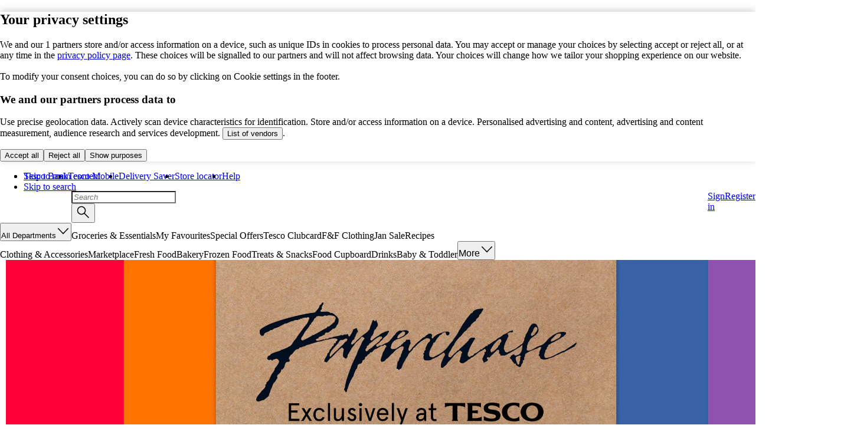

--- FILE ---
content_type: text/css
request_url: https://www.tesco.com/assets/mfe-header/e32a9b0bc9a0bd26d1f2.css
body_size: 1529
content:
/* src/styles/src/styles/index.module.css */
@layer ddsweb-molecules {
  @layer ddsweb-value-tile {
    .yymQPq_cssVariables {
      --value-tile-horizontal-large-lg: 20px;
      --value-tile-horizontal-large-sm: 20px;
      --value-tile-horizontal-large-xl: 20px;
      --value-tile-horizontal-large-xs: 20px;
      --value-tile-horizontal-large-xx: 20px;
      --value-tile-horizontal-large-xxl: 20px;
      --value-tile-horizontal-large-xxx: 20px;
      --value-tile-horizontal-large-xxxl: 20px;
      --value-tile-horizontal-lg: 16px;
      --value-tile-horizontal-md: 16px;
      --value-tile-horizontal-micro-lg: 20px;
      --value-tile-horizontal-micro-sm: 16px;
      --value-tile-horizontal-micro-xs: 12px;
      --value-tile-horizontal-micro-xx: 10px;
      --value-tile-horizontal-micro-xxx: 8px;
      --value-tile-horizontal-sm: 16px;
      --value-tile-horizontal-xs: 16px;
      --value-tile-horizontal-xsc: 12px;
      --value-tile-horizontal-xxx: 16px;
      --value-tile-square-large-lg: 36px;
      --value-tile-square-large-md: 32px;
      --value-tile-square-large-sm: 28px;
      --value-tile-square-large-xl: 40px;
      --value-tile-square-large-xs: 24px;
      --value-tile-square-large-xx: 20px;
      --value-tile-square-large-xxl: 48px;
      --value-tile-square-large-xxx: 16px;
      --value-tile-square-large-xxxl: 52px;
      --value-tile-square-large-xxxx: 12px;
      --value-tile-square-large-xxxxx: 10px;
      --value-tile-square-lg: 32px;
      --value-tile-square-md: 28px;
      --value-tile-square-sm: 24px;
      --value-tile-square-small-lg: 32px;
      --value-tile-square-small-md: 28px;
      --value-tile-square-small-sm: 24px;
      --value-tile-square-small-xl: 36px;
      --value-tile-square-small-xs: 20px;
      --value-tile-square-small-xx: 18px;
      --value-tile-square-small-xxl: 40px;
      --value-tile-square-small-xxx: 14px;
      --value-tile-square-small-xxxl: 48px;
      --value-tile-square-small-xxxx: 10px;
      --value-tile-square-xl: 36px;
      --value-tile-square-xs: 20px;
      --value-tile-square-xx: 18px;
      --value-tile-square-xxl: 40px;
      --value-tile-square-xxx: 14px;
      --value-tile-square-xxxl: 48px;
      --value-tile-square-xxxx: 12px;
    }
    .yymQPq_container {
      box-sizing: border-box;
      align-items: center;
      justify-content: var(--value-tile-container-justify-content, center);
      background-color: var(--value-tile-container-bg-color, var(--ddsweb-theme-colors-promo));
      color: var(--value-tile-container-color, var(--ddsweb-theme-colors-black));
      text-align: center;
      line-height: 1;
      display: inline-flex;
    }
    .yymQPq_stretch {
      --value-tile-container-justify-content: space-evenly;
    }
    .yymQPq_position {
      top: var(--value-tile-container-position-top);
      right: var(--value-tile-container-position-right);
      bottom: var(--value-tile-container-position-bottom);
      left: var(--value-tile-container-position-left);
      position: absolute;
    }
    .yymQPq_horizontal {
      width: auto;
      height: 40px;
      padding: var(--ddsweb-theme-spacing-sm);
      --value-tile-container-position-top: auto;
      --value-tile-container-position-right: auto;
      --value-tile-container-position-bottom: 0;
      --value-tile-container-position-left: 0;
      flex-direction: row;
    }
    .yymQPq_square {
      width: var(--value-tile-container-width, 100px);
      height: var(--value-tile-container-height, 100px);
      padding: var(--ddsweb-theme-spacing-sm) var(--ddsweb-theme-spacing-xs);
      --value-tile-container-position-top: 0;
      --value-tile-container-position-right: 0;
      --value-tile-container-position-bottom: auto;
      --value-tile-container-position-left: auto;
      flex-direction: column;
    }
    .yymQPq_squareSmall {
      --value-tile-container-width: 56px;
      --value-tile-container-height: 56px;
    }
    .yymQPq_squareLarge {
      --value-tile-container-width: 110px;
      --value-tile-container-height: 110px;
    }
    .yymQPq_contentLine {
      margin-right: var(--value-tile-content-line-margin-right, 0);
      font-weight: bold;
      font-size: var(--value-tile-content-line-font-size);
      white-space: nowrap;
      text-decoration: none;
      position: relative;
    }
    .yymQPq_spacing {
      padding: var(--value-tile-content-line-spacing, 0) 0;
    }
    .yymQPq_strikeThrough {
      --value-tile-content-line-margin-right: var(--ddsweb-theme-spacing-xs);
      text-decoration: line-through;
    }
    .yymQPq_horizontal .yymQPq_contentLine {
      width: auto;
    }
    .yymQPq_horizontal .yymQPq_contentLine:before {
      content: "\a0";
      white-space: pre;
    }
    .yymQPq_horizontal .yymQPq_contentLine:first-child:before {
      content: "";
    }
    .yymQPq_square .yymQPq_contentLine,
    .yymQPq_squareLarge .yymQPq_contentLine,
    .yymQPq_squareSmall .yymQPq_contentLine {
      width: 100%;
    }
    .yymQPq_square .yymQPq_contentLine {
      --value-tile-content-line-margin-right: 0;
    }
    .yymQPq_square .yymQPq_contentLine:before {
      content: "";
    }
    .yymQPq_square .yymQPq_asterisk:after {
      --value-tile-asterisk-position: absolute;
      --value-tile-asterisk-font-size: var(--ddsweb-theme-font-size-md);
    }
    .yymQPq_square .yymQPq_asterisk:after,
    .yymQPq_horizontal .yymQPq_asterisk:after {
      position: var(--value-tile-asterisk-position, initial);
      content: "*";
      font-size: var(--value-tile-asterisk-font-size);
      top: 0;
    }
    .yymQPq_newValueTile {
      --value-tile-container-bg-color: var(--ddsweb-theme-colors-primary);
      --value-tile-container-color: var(--ddsweb-theme-colors-inverse);
    }
    .yymQPq_regularPrice {
      --value-tile-container-bg-color: var(--ddsweb-theme-colors-white);
      --value-tile-container-justify-content: space-between;
    }
    .yymQPq_clubcard {
      --value-tile-container-bg-color: var(--ddsweb-theme-colors-promo);
    }
    .yymQPq_regularPrice span:nth-child(odd) {
      text-align: left;
    }
    .yymQPq_regularPrice span:nth-child(2n) {
      text-align: right;
    }
    .yymQPq_horizontal.yymQPq_regularPrice {
      padding: var(--ddsweb-theme-spacing-xs);
    }
    .yymQPq_horizontal.yymQPq_regularPrice > span:first-child {
      white-space: normal;
      word-spacing: 9999px;
      max-width: 50%;
    }
    .yymQPq_horizontal.yymQPq_clubcard {
      padding: var(--ddsweb-theme-spacing-xs);
    }
    .yymQPq_horizontal.yymQPq_clubcard > span:first-child {
      white-space: normal;
      word-spacing: 9999px;
      max-width: 50%;
    }
    .yymQPq_horizontalMicro.yymQPq_regularPrice {
      width: 110px;
      height: 28px;
      padding: 0 var(--ddsweb-theme-spacing-xs);
    }
    .yymQPq_horizontalMicro.yymQPq_regularPrice span:nth-child(odd) {
      white-space: normal;
      word-spacing: 5px;
      max-width: 50%;
    }
    .yymQPq_horizontalLarge.yymQPq_clubcard {
      padding: var(--ddsweb-theme-spacing-sm);
    }
    .yymQPq_horizontalLarge.yymQPq_clubcard > span:first-child {
      max-width: unset;
      white-space: unset;
      word-spacing: unset;
    }
    .yymQPq_eu {
      --value-tile-container-bg-color: var(--ddsweb-theme-colors-primary);
    }
    .yymQPq_eu.yymQPq_horizontal {
      --value-tile-container-bg-color: var(--ddsweb-theme-colors-promo);
    }
    .yymQPq_eu.yymQPq_square {
      padding: var(--ddsweb-theme-spacing-xs);
    }
    .yymQPq_eu.yymQPq_squareSmall {
      padding: var(--ddsweb-theme-spacing-xx);
    }
    .yymQPq_rounded {
      background-color: var(--ddsweb-theme-colors-promo);
      border-radius: 10px;
      flex-direction: column;
      justify-content: center;
      width: 100%;
      height: 100%;
      display: flex;
    }
    .yymQPq_offerContainer {
      box-sizing: border-box;
      height: 45%;
      padding: var(--ddsweb-theme-spacing-xx) 0 0 0;
      flex-direction: column;
      justify-content: center;
      display: flex;
    }
    .yymQPq_multiline {
      padding: 0 0 var(--ddsweb-theme-spacing-xx) 0;
    }
    .yymQPq_uk {
      row-gap: var(--ddsweb-theme-spacing-xx);
      border-radius: var(--ddsweb-theme-spacing-xs);
      background-color: var(--ddsweb-theme-colors-background-base);
      white-space: initial;
      padding: 0;
      display: flex;
    }
    .yymQPq_uk.yymQPq_horizontal {
      column-gap: var(--ddsweb-theme-spacing-xx);
      width: unset;
      height: unset;
      flex-wrap: wrap;
    }
    .yymQPq_uk.yymQPq_square {
      width: 102px;
      height: auto;
    }
    .yymQPq_uk.yymQPq_square div {
      box-sizing: border-box;
      text-align: center;
      place-content: center;
      width: 100%;
    }
    .yymQPq_uk > :first-child {
      width: 100%;
      display: inline-block;
    }
    .yymQPq_uk > :last-child {
      text-align: left;
      flex: 1;
      height: 56px;
    }
    .yymQPq_uk .yymQPq_regularPrice {
      box-sizing: border-box;
      border: 1px solid var(--ddsweb-theme-colors-black);
      background-color: var(--ddsweb-theme-colors-white);
      height: 18px;
      color: var(--ddsweb-theme-colors-black);
      font-weight: 700;
      font-size: var(--ddsweb-theme-font-size-next-text-sm);
      text-align: center;
      border-radius: 4px;
      padding-bottom: 1px;
      line-height: 1;
    }
    .yymQPq_uk .yymQPq_clubcardLogo {
      border-radius: var(--ddsweb-theme-spacing-xs) 0 0 var(--ddsweb-theme-spacing-xs);
      background-color: var(--ddsweb-theme-colors-primary);
      width: 56px;
      height: 56px;
      color: var(--ddsweb-theme-colors-white);
      text-align: center;
      align-items: center;
      font-size: 10px;
      font-weight: 700;
      line-height: 1;
      display: flex;
    }
    .yymQPq_uk .yymQPq_contentWrapper {
      box-sizing: border-box;
      padding: var(--ddsweb-theme-spacing-xs);
      border-radius: 0 var(--ddsweb-theme-spacing-xs) var(--ddsweb-theme-spacing-xs) 0;
      background-color: var(--ddsweb-theme-colors-promo);
      color: var(--ddsewb-theme-colors-black);
      line-height: var(--ddsweb-theme-line-height-heading-xs);
      flex-flow: column;
      justify-content: center;
      display: flex;
    }
    .yymQPq_uk .yymQPq_squareOfferContentWrapper {
      box-sizing: border-box;
      height: 49px;
      padding: var(--ddsweb-theme-spacing-xx);
      border-radius: var(--ddsweb-theme-spacing-xs) var(--ddsweb-theme-spacing-xs) 0 0;
      background-color: var(--ddsweb-theme-colors-promo);
      color: var(--ddsweb-theme-colors-black);
      flex-direction: column;
      display: flex;
    }
    .yymQPq_uk .yymQPq_squareClubcardLogo {
      box-sizing: border-box;
      height: 49px;
      padding: 0 var(--ddsweb-theme-spacing-xx);
      border-radius: 0 0 var(--ddsweb-theme-spacing-xs) var(--ddsweb-theme-spacing-xs);
      background-color: var(--ddsweb-theme-colors-primary);
      color: #fff;
      font-weight: 700;
      font-size: var(--ddsweb-theme-font-size-xx);
      flex: auto;
    }
  }
}


/*# sourceMappingURL=e32a9b0bc9a0bd26d1f2.css.map*/

--- FILE ---
content_type: text/css
request_url: https://www.tesco.com/assets/mfe-header/4bff4af42290dc94f7ec.css
body_size: 153
content:
/* src/component/src/component/styles.module.css */
@layer ddsweb-small-atoms {
  @layer ddsweb-heading {
    .f-mPEa_heading {
      color: var(--ddsweb-heading-color, var(--ddsweb-theme-colors-base, "inherit"));
      font-weight: var(--ddsweb-theme-font-weight-heading);
      font-size: var(--ddsweb-heading-font-size);
      line-height: var(--ddsweb-heading-line-height);
      font-family: var(--ddsweb-theme-font-family-heading);
      margin: 0;
    }
    .f-mPEa_oversizedXxxl {
      --ddsweb-heading-font-size: var(--ddsweb-theme-font-size-next-oversized-xxxl);
      --ddsweb-heading-line-height: var(--ddsweb-theme-line-height-next-heading);
    }
    .f-mPEa_oversizedXxl {
      --ddsweb-heading-font-size: var(--ddsweb-theme-font-size-next-oversized-xxl);
      --ddsweb-heading-line-height: var(--ddsweb-theme-line-height-next-heading);
    }
    .f-mPEa_oversizedXl {
      --ddsweb-heading-font-size: var(--ddsweb-theme-font-size-next-oversized-xl);
      --ddsweb-heading-line-height: var(--ddsweb-theme-line-height-next-heading);
    }
    .f-mPEa_oversizedLg {
      --ddsweb-heading-font-size: var(--ddsweb-theme-font-size-next-oversized-lg);
      --ddsweb-heading-line-height: var(--ddsweb-theme-line-height-next-heading);
    }
    .f-mPEa_headlineXxxl {
      --ddsweb-heading-font-size: var(--ddsweb-theme-font-size-next-headline-xxxl);
      --ddsweb-heading-line-height: var(--ddsweb-theme-line-height-next-heading);
    }
    .f-mPEa_headlineXxl {
      --ddsweb-heading-font-size: var(--ddsweb-theme-font-size-next-headline-xxl);
      --ddsweb-heading-line-height: var(--ddsweb-theme-line-height-next-heading);
    }
    .f-mPEa_headlineXl {
      --ddsweb-heading-font-size: var(--ddsweb-theme-font-size-next-headline-xl);
      --ddsweb-heading-line-height: var(--ddsweb-theme-line-height-next-heading);
    }
    .f-mPEa_headlineLg {
      --ddsweb-heading-font-size: var(--ddsweb-theme-font-size-next-headline-lg);
      --ddsweb-heading-line-height: var(--ddsweb-theme-line-height-next-heading);
    }
    .f-mPEa_headlineMd {
      --ddsweb-heading-font-size: var(--ddsweb-theme-font-size-next-headline-md);
      --ddsweb-heading-line-height: var(--ddsweb-theme-line-height-next-heading);
    }
    .f-mPEa_headlineSm {
      --ddsweb-heading-font-size: var(--ddsweb-theme-font-size-next-headline-sm);
      --ddsweb-heading-line-height: var(--ddsweb-theme-line-height-next-heading);
    }
  }
}


/*# sourceMappingURL=4bff4af42290dc94f7ec.css.map*/

--- FILE ---
content_type: text/css
request_url: https://www.tesco.com/assets/mfe-global-scripts/fda9839d646e571d8377.css
body_size: 464
content:
@layer ddsweb-molecules {
  @layer ddsweb-text-input {
    .r-Gq-q_wrapper {
      position: relative;
    }

    .r-Gq-q_container {
      box-sizing: border-box;
      height: var(--ddsweb-tc-input-height, var(--dds-sizing-size-40));
      padding: 0 var(--dds-spacing-space-12);
      outline-width: 0;
      align-items: center;
      display: flex;
    }

    .r-Gq-q_container > * {
      height: calc(100% - 2px);
    }

    .r-Gq-q_container:focus-within {
      --foundation-base-form-border-color: var(--dds-interaction-colour-interactive-active);
      --foundation-base-form-outline-color: var(--dds-interaction-colour-interactive-active);
      outline-width: 3px;
    }

    .r-Gq-q_disabled {
      box-shadow: none;
      cursor: default;
      opacity: var(--ddsweb-theme-base-rgb-opacity);
    }

    .r-Gq-q_disabled:focus-within {
      --foundation-base-form-outline-color: transparent;
      --foundation-base-form-border-color: var(--foundation-base-form-border-color, var(--dds-interaction-colour-interactive-form));
    }

    .r-Gq-q_error {
      --foundation-base-form-border-color: var(--dds-interaction-colour-interactive-error-form);
    }

    .r-Gq-q_error:focus-within {
      --foundation-base-form-border-color: var(--dds-interaction-colour-interactive-error-form);
      --foundation-base-form-outline-color: var(--dds-interaction-colour-interactive-error-form);
    }

    .r-Gq-q_input {
      line-height: var(--ddsweb-tc-input-line-height, normal);
      outline: none;
      flex-grow: 1;
    }

    .r-Gq-q_input:disabled {
      background-color: unset;
    }

    .r-Gq-q_inputError::selection {
      background-color: rgb(var(--dds-interaction-colour-interactive-error-form-rgb), .4);
    }

    .r-Gq-q_sm {
      height: var(--ddsweb-tc-input-sm-height, 32px);
    }

    .r-Gq-q_hint {
      margin-bottom: var(--dds-spacing-space-8);
      color: var(--dds-typography-colour-text-body);
    }

    .r-Gq-q_adjacentChildren {
      align-items: center;
      gap: var(--dds-spacing-space-4);
      white-space: nowrap;
      display: flex;
    }

    .r-Gq-q_leftChildren {
      padding-right: var(--dds-spacing-space-4);
    }

    .r-Gq-q_rightChildren {
      padding-left: var(--dds-spacing-space-4);
    }

    .r-Gq-q_container ::placeholder {
      font-style: inherit;
    }
  }
}


/*# sourceMappingURL=fda9839d646e571d8377.css.map*/

--- FILE ---
content_type: text/css
request_url: https://www.tesco.com/assets/mfe-header/c78ded5c3c51afc72e3c.css
body_size: 41
content:
@layer ddsweb-small-atoms {
  @layer ddsweb-branding {
    .VNopZq_logoTesco {
      fill: var(--ddsweb-branding-fill);
    }

    .VNopZq_inversed {
      --ddsweb-branding-fill: var(--dds-typography-colour-text-on-dark);
    }

    .VNopZq_grayscaled {
      --ddsweb-branding-fill: var(--dds-typography-colour-text-body);
    }

    .VNopZq_noScaled {
      width: var(--ddsweb-theme-branding-width, 121px);
      height: var(--ddsweb-theme-branding-height, 35px);
    }
  }
}


/*# sourceMappingURL=c78ded5c3c51afc72e3c.css.map*/

--- FILE ---
content_type: text/css
request_url: https://www.tesco.com/assets/mfe-digital-content/03bd176a21432dc43954.css
body_size: 16867
content:
body{font-family:var(--ddsweb-theme-font-family-heading)}.template-wrapper:has([data-mfe=mfe-digital-content] .full-width-wrapper){max-width:1512px}.GFBBX8J3xVhnirO{margin-bottom:var(--ddsweb-theme-spacing-md)}.gMJt9NjyplQxFeh{align-items:center;background-color:var(--ddsweb-theme-colors-white);border-radius:50%;display:flex;height:50px;justify-content:center;width:50px}.MplShcGzD3_wzmF{height:auto;width:42px}@media (min-width:1008px){.gMJt9NjyplQxFeh{height:97px;width:97px}.MplShcGzD3_wzmF{width:76px}.gMJt9NjyplQxFeh.T81vEChhv0qm_5q{display:none}}.Is30a0ILFDZIio9{margin-bottom:0}.Is30a0ILFDZIio9 li{flex-basis:26.5%}.Is30a0ILFDZIio9 li:first-child{align-items:flex-start}.Is30a0ILFDZIio9 li:first-child,.Is30a0ILFDZIio9 li:last-child{background:var(--step-indicator-left-line-gradient) left/50% 100%,var(--step-indicator-right-line-gradient) 0 100%;flex-basis:13%}.Is30a0ILFDZIio9 li:last-child{align-items:flex-end}.Is30a0ILFDZIio9 .ddsweb-step-indicator__step__label{white-space:nowrap}.sFp3yMlAVQt9Arl>.ddsweb-step-indicator__step__horizontal-content{display:block}.K4uUcXNeuKLb_fd>.ddsweb-step-indicator__step__horizontal-content{display:none}.qnXEgLVRscwtb3Q>.ddsweb-step-indicator__step__horizontal-content{display:block}@media (min-width:756px){.qnXEgLVRscwtb3Q>.ddsweb-step-indicator__step__horizontal-content{display:none}}@media (min-width:1008px){.Is30a0ILFDZIio9 .ddsweb-step-indicator__step__label{white-space:normal}.qnXEgLVRscwtb3Q>.ddsweb-step-indicator__step__horizontal-content{display:block}}.s4A8dd9IC1VmDro{display:flex}.iJ4gSu0nx0zOVvx{color:var(--ddsweb-theme-colors-text-dark);font-size:var(--ddsweb-theme-font-size-md);font-weight:700}.iJ4gSu0nx0zOVvx span{white-space:nowrap}.Ad9JbY2UYLffiDn{display:flex;flex:1 1 0;flex-direction:column;justify-content:start;margin-left:var(--ddsweb-theme-spacing-md)}.FydchTGI0fqPt1H{margin-left:0}@media (min-width:756px){.FydchTGI0fqPt1H{margin-left:0}}.pudDUx9mSpWxi9j{color:var(--ddsweb-theme-colors-grayscale);font-family:var(--ddsweb-theme-font-family-text);margin-top:var(--ddsweb-theme-spacing-sm)}.TZa7tYhtK6cJMjg{background-color:var(--ddsweb-theme-background-dark);display:flex;flex-direction:column;flex-grow:1;margin-top:var(--ddsweb-theme-spacing-md);padding:var(--ddsweb-theme-spacing-md) var(--ddsweb-theme-spacing-xs);width:100%}@media (min-width:1008px){.TZa7tYhtK6cJMjg{padding:var(--ddsweb-theme-spacing-md) var(--ddsweb-theme-spacing-xl)}}.uK_XUmTr6G7frB5{padding:initial}@media (min-width:756px){.uK_XUmTr6G7frB5{padding:var(--ddsweb-theme-spacing-md)}}.iQ94RdtNAH9LPk2{margin-bottom:0}.hcs0oRhT41x46Et{margin-top:var(--ddsweb-theme-spacing-sm)}.hcs0oRhT41x46Et .ddsweb-link__text{white-space:normal}.kkjIY8nFjsSBpO6{display:none;margin-top:var(--ddsweb-theme-spacing-sm)}.kkjIY8nFjsSBpO6 .ddsweb-link__text{white-space:normal}@media (min-width:756px){.kkjIY8nFjsSBpO6{display:block}}.cDs3J7_fuYUDpPY{border:none;margin-top:var(--ddsweb-theme-spacing-md)}.A2d2Q_AepAh0ji4{align-items:flex-start;display:flex;flex-wrap:wrap;gap:var(--ddsweb-theme-spacing-xx);height:80px;margin-top:var(--ddsweb-theme-spacing-sm)}.b9y5VQoqd0AFzbq{margin:0}.J2zvshnfdP8Jlpk{display:flex;flex-direction:column;width:100%}.J2zvshnfdP8Jlpk,.m39eSjKMYVXBEbv{margin-top:var(--ddsweb-theme-spacing-md)}.m39eSjKMYVXBEbv{display:block}.m39eSjKMYVXBEbv>button{width:100%}@media (min-width:1008px){.J2zvshnfdP8Jlpk{flex-direction:row}.m39eSjKMYVXBEbv{margin-left:var(--ddsweb-theme-spacing-md);margin-top:0}.m39eSjKMYVXBEbv>button{width:max-content}}.N2OeAkA_z2fz0vd{height:100%;height:354px;margin-top:var(--ddsweb-theme-spacing-md);position:relative;width:100%}.PNlwLwuIq97T0Rt{display:none}@media (min-width:1008px){.PNlwLwuIq97T0Rt{display:block;flex:1;margin-left:var(--ddsweb-theme-spacing-md)}}.IAg57qqED9WV2k7{background:var(--ddsweb-theme-colors-background-dark);display:block;padding:var(--ddsweb-theme-spacing-sm)}.IAg57qqED9WV2k7 strong{color:var(--ddsweb-theme-colors-base)}.g2Xbg0TNLuXQ8K_{display:flex;margin-top:var(--ddsweb-theme-spacing-xl);width:100%}.qT_DuQANJtZGBOG{display:flex}.zs9VsVckvpzhSzk{color:var(--ddsweb-theme-color-base)}@media (min-width:504px){.zs9VsVckvpzhSzk{margin-top:var(--ddsweb-theme-spacing-xx)}}.zs9VsVckvpzhSzk .ddsweb-text>span{white-space:nowrap}.QOb1oXzQcWQkIUY{flex:1}.M6uoL7ZSpCm7Jd0{margin-top:var(--ddsweb-theme-spacing-md)}.VIoBXRYBDy6G_2p{padding:var(--ddsweb-theme-spacing-md) var(--ddsweb-theme-spacing-sm)}@media (min-width:756px){.VIoBXRYBDy6G_2p{padding:initial}}.SqGvVApBmhutkJw{color:inherit}.n_f4ZNwCtbHa3kW{clip-path:inset(50%);height:1px;overflow:hidden;position:absolute;white-space:nowrap;width:1px}.JPQZo5WaTyd_UQ6{display:flex;font-family:var(--ddsweb-theme-base-font-family);margin-top:var(--ddsweb-theme-spacing-md);width:100%}.JPQZo5WaTyd_UQ6 strong{color:var(--ddsweb-theme-colors-base)}.VFeBBiorNMuTvXj{padding:var(--ddsweb-theme-spacing-md)}@media (min-width:504px){.JPQZo5WaTyd_UQ6{margin-top:var(
      --ddsweb-theme-spacing-xl
    )}}.fLa93Xts5htsB3e{display:flex;margin-top:var(--ddsweb-theme-spacing-md);width:100%}.YqsWgp2lVZtR_L2{margin-top:var(--ddsweb-theme-spacing-lg)}.TlqGzIM4T_oiOLJ{margin-top:0}@media (min-width:756px){.TlqGzIM4T_oiOLJ{margin-top:var(
      --ddsweb-theme-spacing-lg
    )}}.hHsl42JiWbRkZBd{display:flex;flex-direction:column;gap:var(--ddsweb-theme-spacing-sm)}.J8ReY9pA8_dcdzR strong{white-space:nowrap}.IgGkuQbTZP8I25Q{display:block;margin-top:var(--ddsweb-theme-spacing-xs)}.H1D35MjIiebljNR{display:none}@media (min-width:756px){.hHsl42JiWbRkZBd{flex-direction:row}.H1D35MjIiebljNR,.J8ReY9pA8_dcdzR{display:block}}.yzqkAKjFy3wtvlT{margin-top:var(--ddsweb-theme-spacing-lg)}.dQhcIslVC0VrOrn{display:none}.KEWYNtSdMNE1r3v{display:flex;justify-content:space-between;width:100%}.YxMmyJt6Lp48mTs{display:none;height:64px}@media (min-width:1008px){.LJYzK0hoGnLf31E{display:block}}.dEo9Xr8uSksFLqb{display:flex;flex-direction:column}.dEo9Xr8uSksFLqb form{margin-left:0}@media (min-width:504px){.dEo9Xr8uSksFLqb button{margin-top:var(--ddsweb-theme-spacing-md)}}.UwpJiJOMck3Sp5m{margin-bottom:12px}.QFUUDtZegPhR_V9,.t0ExlSjnnhJ7oho,.tUwXGxcdFJRp2JI{width:100%}@media (min-width:756px){.QFUUDtZegPhR_V9,.tUwXGxcdFJRp2JI{width:auto}}.YpVoSBNQ9HOFYh7{display:flex;margin-top:var(--ddsweb-theme-spacing-md);width:100%}.BArxzbwDoYUqXxD{margin-top:var(--ddsweb-theme-spacing-xs)}.uoUktWZu7dYP09i{display:flex;justify-content:space-between;margin-top:var(--ddsweb-theme-spacing-md);width:100%}.hI6zT5CS1GMT_Ks{display:none;height:64px}@media (min-width:1008px){.hI6zT5CS1GMT_Ks{display:block}}.XiqeDEXAGtnY8_q{margin-bottom:var(--ddsweb-theme-spacing-xl)}@media (min-width:1008px){.XiqeDEXAGtnY8_q .ddsweb-link__text{white-space:normal}}.xDBsYzMaYjpf1EE{margin-top:var(--ddsweb-theme-spacing-lg);max-width:538px}.xDBsYzMaYjpf1EE .ddsweb-grid__column{width:100%}@media (min-width:1008px){.xDBsYzMaYjpf1EE .ddsweb-grid__column{width:auto}}.ZnaUNDIs0ooOeYd{margin-bottom:var(--ddsweb-theme-spacing-xl);text-align:start}.ZnaUNDIs0ooOeYd .ddsweb-button__icon-container{margin-left:var(--ddsweb-theme-spacing-xs)}._WhiQWqqiFnMTxU{display:flex;flex-direction:column;gap:var(--ddsweb-theme-spacing-sm);margin-top:var(--ddsweb-theme-spacing-sm);padding:var(--ddsweb-theme-spacing-md)}.HfneSieSWRahGwr{border:0;padding-bottom:0;padding-left:0;padding-right:0}@media (min-width:756px){._WhiQWqqiFnMTxU{display:none}}.IWIVZeSsYnCqKzh{display:flex;flex-direction:column;gap:var(--ddsweb-theme-spacing-sm)}.IWIVZeSsYnCqKzh>*{flex-grow:1}@media (min-width:504px){.IWIVZeSsYnCqKzh{flex-direction:row}}.kzeOQBaTmHH8LO7{flex-grow:1}.driGKCaYSevtGzJ>*{font-family:var(--ddsweb-theme-base-font-family)}.ui-components-library .ui-panel{background-color:red}.ui-components-library .ui-panel:after{clear:both;content:"";display:grid}.ui-components-library .ui-panel .ui-panel{padding-left:0;padding-right:0}@media (min-width:756px){.ui-components-library .ui-panel{padding-left:0;padding-right:0}}@media (min-width:1260px){.ui-components-library .ui-panel{margin:0 auto;max-width:1076px;padding-left:0;padding-right:0}.home-page__assets.has-trolley .ui-components-library .ui-panel{max-width:1002px}}.x75EGD4ftmFQNf5{margin-bottom:var(--ddsweb-theme-spacing-lg)!important;padding:0 var(--ddsweb-theme-spacing-sm)}.x75EGD4ftmFQNf5 .ddsweb-skinny-banner__content *{color:var(--legacy-trade-banner-text-color);font-size:var(--ddsweb-theme-font-size-xs);line-height:1em}.x75EGD4ftmFQNf5 .ddsweb-skinny-banner__content .ddsweb-skinny-banner__terms{font-size:var(--ddsweb-theme-font-size-xxx)}.x75EGD4ftmFQNf5.x75EGD4ftmFQNf5 .ddsweb-heading{font-size:var(--ddsweb-theme-font-size-sm);margin-bottom:var(--ddsweb-theme-spacing-xs)}.x75EGD4ftmFQNf5.x75EGD4ftmFQNf5 .ddsweb-skinny-banner__links-container{right:var(--ddsweb-theme-spacing-sm);z-index:1}@media (min-width:756px){.x75EGD4ftmFQNf5.x75EGD4ftmFQNf5:has(.ddsweb-skinny-banner__value-tile) .ddsweb-skinny-banner__links-container{right:calc(100px + var(--ddsweb-theme-spacing-sm))}}.CjKOBzFdwiLPhSj .ddsweb-skinny-banner__links-container{z-index:1}.CjKOBzFdwiLPhSj .ddsweb-skinny-banner__panel{background-color:var(--panel-background-color);background-image:var(--panel-background-image)}.CjKOBzFdwiLPhSj .ddsweb-skinny-banner__links-container{bottom:var(--ddsweb-theme-spacing-xs);position:absolute;right:104px;span{background-color:var(--cta-background-color);color:var(--cta-color)}}.Mhz2RcW37MjuxvX .ddsweb-skinny-banner__content>*{color:var(--content-text-color)}.Mhz2RcW37MjuxvX .ddsweb-skinny-banner__heading{font-size:var(--ddsweb-theme-font-size-sm)}.Mhz2RcW37MjuxvX .ddsweb-responsive-image__image,.Mhz2RcW37MjuxvX .ddsweb-skinny-banner__image-container,.Mhz2RcW37MjuxvX .ddsweb-skinny-banner__panel{min-height:110px}.Mhz2RcW37MjuxvX .ddsweb-value-tile__container{min-height:110px;min-width:110px}@media (min-width:756px){.Mhz2RcW37MjuxvX{height:112px}.eG3_XC_og26e0_j{height:134px}.eG3_XC_og26e0_j .ddsweb-responsive-image__image,.eG3_XC_og26e0_j .ddsweb-skinny-banner__image-container,.eG3_XC_og26e0_j .ddsweb-skinny-banner__panel,.eG3_XC_og26e0_j .ddsweb-value-tile__container{min-height:132px}}.k4dTbsAPZ7_Mevw{margin-right:var(--ddsweb-theme-spacing-sm)}.k4dTbsAPZ7_Mevw.X9wrEVVM_O8tj6i{text-align:center}.k4dTbsAPZ7_Mevw.RY7HQbLlRVwfZm9>*{color:var(--font-color)}.k4dTbsAPZ7_Mevw.X6Uj3V5swzbrrnZ{margin-bottom:0}.f8sN6Bbfd92OXlq,.k4dTbsAPZ7_Mevw.X6Uj3V5swzbrrnZ{margin-top:var(--ddsweb-theme-spacing-md)}@media (min-width:1008px){.k4dTbsAPZ7_Mevw{margin-right:0}.k4dTbsAPZ7_Mevw.X6Uj3V5swzbrrnZ{margin-bottom:var(--ddsweb-theme-spacing-md)}.f8sN6Bbfd92OXlq,.k4dTbsAPZ7_Mevw.X6Uj3V5swzbrrnZ{margin-top:var(--ddsweb-theme-spacing-xxxl)}}.KfHbsewS74WEgND{display:inline-block;margin-bottom:var(--ddsweb-theme-spacing-md);margin-top:48px;text-align:left}.Ptbk14bhNk7rk2U{font-size:var(--ddsweb-theme-font-size-sm)}@media (min-width:320px){.KfHbsewS74WEgND{margin-bottom:var(--ddsweb-theme-spacing-xl)}}@media (min-width:360px){.Ptbk14bhNk7rk2U{font-size:var(--ddsweb-theme-font-size-lg)}}.u01rk1wu4Zb3MtX{text-align:center;width:100%}.NX3L0A3wQpdxpg4{display:block;font-size:var(--ddsweb-theme-font-size-next-headline-16);margin:0 0 var(--ddsweb-theme-spacing-sm)!important;padding:0 var(--ddsweb-theme-spacing-sm)}.NX3L0A3wQpdxpg4.vbX9PPsH2pcFKJ9{font-size:var(--ddsweb-theme-font-size-next-headline-xl)}.NX3L0A3wQpdxpg4.k21nz06mWT6gIAb{font-size:var(--ddsweb-theme-font-size-next-headline-lg)}.AQGqqXsg4DsznDj{margin-bottom:var(--ddsweb-theme-spacing-sm)!important;margin-top:16px!important;padding:0 var(--ddsweb-theme-spacing-sm)}.AQGqqXsg4DsznDj:has(+.NX3L0A3wQpdxpg4){margin-bottom:0!important}.AQGqqXsg4DsznDj h3,.AQGqqXsg4DsznDj h4,.AQGqqXsg4DsznDj h5,.AQGqqXsg4DsznDj h6{font-size:var(--ddsweb-theme-font-size-xs)}.AQGqqXsg4DsznDj:has(+.NX3L0A3wQpdxpg4) h3,.AQGqqXsg4DsznDj:has(+.NX3L0A3wQpdxpg4) h4,.AQGqqXsg4DsznDj:has(+.NX3L0A3wQpdxpg4) h5,.AQGqqXsg4DsznDj:has(+.NX3L0A3wQpdxpg4) h6{margin-bottom:var(--ddsweb-theme-spacing-xs)}.AQGqqXsg4DsznDj h1,.AQGqqXsg4DsznDj h2{font-size:var(--ddsweb-theme-font-size-next-headline-xxxl);margin-top:var(--ddsweb-theme-spacing-md)}.AQGqqXsg4DsznDj:has(+.NX3L0A3wQpdxpg4) h1,.AQGqqXsg4DsznDj:has(+.NX3L0A3wQpdxpg4) h2{margin-bottom:var(--ddsweb-theme-spacing-xs)}@media (min-width:1008px){.AQGqqXsg4DsznDj:has(+.NX3L0A3wQpdxpg4) h1,.AQGqqXsg4DsznDj:has(+.NX3L0A3wQpdxpg4) h2{margin-bottom:var(--ddsweb-theme-spacing-xl);margin-top:var(--ddsweb-theme-spacing-sm)}}.emKaG56KM7gRPyb{background:#0000;height:100%}.emKaG56KM7gRPyb .ddsweb-responsive-image__image{aspect-ratio:16/9;min-height:auto}.WHEVcpxb70jFsJg{font-family:var(--ddsweb-theme-font-family-text);margin:0}.WHEVcpxb70jFsJg .ddsweb-value-tile__container{justify-content:center;max-width:100%}.LCAP0D3u4rYYwxG.KIqgwVxSZTSaJlf .ddsweb-value-tile__container{padding:var(--ddsweb-theme-spacing-sm) 0}.KjWRir3wyGjk9j5.JOb1IhyOinqB2Zk .ddsweb-value-tile__container{width:100%}.sWbXZ8sYbYyDO12{background:#0000}.sWbXZ8sYbYyDO12 .ddsweb-content-stamp__link-container .ddsweb-link__anchor{width:auto}.sWbXZ8sYbYyDO12 .ddsweb-responsive-image__image{aspect-ratio:16/9;min-height:auto}.sWbXZ8sYbYyDO12:focus .ddsweb-link__anchor:after{opacity:1}.QoXe2mfjwFZHhlS{margin-bottom:var(--ddsweb-theme-spacing-xxxl)}.QoXe2mfjwFZHhlS .ddsweb-skinny-banner__links-container{bottom:var(--ddsweb-theme-spacing-xs);position:absolute;right:var(--ddsweb-theme-spacing-xs);z-index:1}@media (min-width:1008px){.QoXe2mfjwFZHhlS{margin-bottom:0}}ul:has(>.tRFwZz8b_WXX_W6){border:none;display:flex;flex-direction:column;gap:var(--ddsweb-theme-spacing-md,16px);height:auto;padding:0}@media (min-width:504px){ul:has(>.tRFwZz8b_WXX_W6){gap:var(
      --ddsweb-theme-spacing-xl,24px
    )}}@media (min-width:1008px){ul:has(>.tRFwZz8b_WXX_W6){border:revert;display:block;gap:initial;height:revert}}.tRFwZz8b_WXX_W6{background-color:var(--ddsweb-theme-colors-white);border:1px solid var(--ddsweb-theme-colors-lines-base);color:var(--ddsweb-theme-colors-heading);display:flex;flex-direction:row;float:none;list-style:none;margin:var(--tile-margin,initial);max-height:100%;min-height:100%;padding:var(--ddsweb-theme-spacing-md);width:100%}@media (min-width:1008px){.tRFwZz8b_WXX_W6{background-color:var(--tile-bg,var(--ddsweb-theme-colors-white));border:none;color:var(--tile-color,var(--ddsweb-theme-colors-heading));display:var(--tile-display,flex);flex-direction:var(--tile-direction,row);float:var(--tile-float,none);max-height:200px;min-height:200px;padding:initial;width:var(--tile-width,100%)}}.HRJOB1ViypteDMY{color:inherit}@media (max-width:1008px){.HRJOB1ViypteDMY{color:var(--ddsweb-theme-colors-grayscale);font-size:var(--ddsweb-theme-font-size-xs)}}.yKgdaBYiJoM8PZZ{color:inherit;font-size:var(--ddsweb-theme-font-size-xs);margin-bottom:var(--ddsweb-theme-spacing-xx)}@media (min-width:1008px){.yKgdaBYiJoM8PZZ{font-size:var(--ddsweb-heading-font-size,inherit);margin-bottom:var(--ddsweb-theme-spacing-xs)}}.uNN0eAzLEDhJxvG{display:none;padding:var(--ddsweb-theme-spacing-md) 0 0;width:100%}@media (min-width:1008px){.uNN0eAzLEDhJxvG{display:inline-flex}}.tSkjhNuSXqTM63t{display:inline-flex;font-size:var(--ddsweb-theme-font-size-xs);margin-top:var(--ddsweb-theme-spacing-md)}.tSkjhNuSXqTM63t .ddsweb-link__icon-container{position:relative;top:3px}@media (min-width:1008px){.tSkjhNuSXqTM63t{display:none}}.vqdxZpBLXFPuuZz{height:72px;width:72px}@media (min-width:504px){.vqdxZpBLXFPuuZz{height:110px;width:110px}}@media (min-width:1008px){.vqdxZpBLXFPuuZz{height:auto;width:50%}}.NjYf_t23HDK6_Ax{height:100%;object-fit:cover;width:100%}.if3F_EDgs5NS5Ht{flex:1 0 110px;padding:0 0 0 var(--ddsweb-theme-spacing-sm);width:100%}@media (min-width:1008px){.if3F_EDgs5NS5Ht{padding:var(--ddsweb-theme-spacing-sm);width:50%}}.s8msVm6HhfvcI3b{margin-top:0!important;padding:var(--ddsweb-theme-spacing-md) var(--ddsweb-theme-spacing-sm)}.s8msVm6HhfvcI3b .cms-page-header-image{aspect-ratio:100/53;object-fit:cover!important;object-position:50% 50%;width:100%}@media (min-width:756px){.s8msVm6HhfvcI3b .cms-page-header-image{aspect-ratio:100/35}}@media (min-width:1008px){.s8msVm6HhfvcI3b .cms-page-header-image{aspect-ratio:100/28}}.nHjqc7qVbehb31b{background-color:var(--ddsweb-theme-colors-white);border:1px solid #e0e0e0;color:var(--ddsweb-theme-colors-heading);display:flex;flex-direction:row;float:none;list-style:none;margin:0;margin-top:var(--ddsweb-theme-spacing-xl);max-height:100%;min-height:100%;padding:var(--ddsweb-theme-spacing-md);vertical-align:top;width:100%}@media (min-width:1008px){.nHjqc7qVbehb31b{background-color:var(
      --banner-bg-color-custom,var(--ddsweb-theme-colors-white)
    );border:none;color:var(
      --banner-text-color-custom,var(--ddsweb-theme-colors-text-dark)
    );margin-top:0;max-height:200px;min-height:200px;padding:0}}.djx9RJOedBlt7gp{flex:1 0 110px;padding:0 0 0 var(--ddsweb-theme-spacing-sm);width:100%}.uSoJN6Z7UhTBbSA{height:72px;width:72px}.Wa_ehEnq545zJiA{color:inherit;color:var(--ddsweb-theme-colors-grayscale)}.QQNTt6HQU0unwxe,.Wa_ehEnq545zJiA{font-size:var(--ddsweb-theme-font-size-xs)}.QQNTt6HQU0unwxe{color:inherit;margin-bottom:var(--ddsweb-theme-spacing-xx)}.oUfq0qajcAa2Xfd{display:none}.aZLYaliBBrjwfF_{display:inline-flex;font-size:var(--ddsweb-theme-font-size-xs);margin-top:var(--ddsweb-theme-spacing-md)}.aZLYaliBBrjwfF_ .ddsweb-link__icon-container{position:relative;top:3px}.zNCNHTSlcWdjyC6{height:100%;object-fit:cover;width:100%}@media (min-width:504px){.uSoJN6Z7UhTBbSA{height:110px;width:110px}}@media (min-width:1008px){.nHjqc7qVbehb31b{background-color:var(--banner-bg-color-custom);border:none;color:var(--banner-text-color-custom);margin-top:0;max-height:200px;min-height:200px;padding:0}.f6zBrMKCvDEWbJQ{display:flex;width:100%}.BNLs3We785lBHSa{display:inline-flex;width:50%}.djx9RJOedBlt7gp{flex:none;padding:var(--ddsweb-theme-spacing-sm);width:50%}.uSoJN6Z7UhTBbSA{height:auto;width:50%}.Wa_ehEnq545zJiA{color:inherit;font-size:inherit}.QQNTt6HQU0unwxe{font-size:inherit;margin-bottom:8px}.oUfq0qajcAa2Xfd{display:block;padding:var(--ddsweb-theme-spacing-md) 0 0;width:100%}.oUfq0qajcAa2Xfd:focus-visible{outline:3px solid var(--link-outline-color-custom)}.aZLYaliBBrjwfF_{display:none}.nHjqc7qVbehb31b.OI4CSZtfbRbri0A{flex-direction:row-reverse}.oUfq0qajcAa2Xfd{display:inline-flex}}.kvKpWObtHZwz91s{position:relative}.ERDgaz0iS57X82L{cursor:pointer;display:block;text-decoration:none;width:100%}.ERDgaz0iS57X82L .ddsweb-banner__container{background-color:var(--ddsweb-simple-banner-background-color);height:100%;min-height:280px}.ERDgaz0iS57X82L .ddsweb-responsive-image__image{height:100%;min-height:280px;object-fit:cover;width:100%}.ERDgaz0iS57X82L .ddsweb-banner__headline{color:var(--ddsweb-simple-banner-text-color);font-size:var(--ddsweb-theme-font-size-lg)}.ERDgaz0iS57X82L .ddsweb-banner__standfirst{color:var(--ddsweb-simple-banner-text-color);font-size:var(--ddsweb-theme-font-size-sm);margin-top:var(--ddsweb-theme-spacing-xx)}.ERDgaz0iS57X82L .ddsweb-banner__links-container{margin-top:var(--ddsweb-theme-spacing-md)}.ERDgaz0iS57X82L .ddsweb-banner__links-container .ddsweb-link__textButton{background-color:var(--ddsweb-simple-banner-href-background-color);color:var(--ddsweb-simple-banner-href-text-color)}.ERDgaz0iS57X82L .ddsweb-banner__panel{background-position:50%;background-size:cover}@media (min-width:756px){.ERDgaz0iS57X82L .ddsweb-banner__container{height:100%;min-height:380px}.ERDgaz0iS57X82L .ddsweb-responsive-image__image{min-height:380px;object-fit:cover}.ERDgaz0iS57X82L .ddsweb-banner__headline{font-size:var(--ddsweb-theme-font-size-md)}.ERDgaz0iS57X82L .ddsweb-banner__standfirst{font-size:var(--ddsweb-theme-font-size-xs)}}@media (min-width:1008px){.ERDgaz0iS57X82L .ddsweb-banner__headline{font-size:var(--ddsweb-theme-font-size-xl)}.ERDgaz0iS57X82L .ddsweb-banner__standfirst{font-size:var(--ddsweb-theme-font-size-md)}}.irJZT2nWSwHjhF7{display:flow-root;margin:var(--ddsweb-theme-spacing-lg) 0 var(--ddsweb-theme-spacing-xxxl) 0}.irJZT2nWSwHjhF7 .ddsweb-content-stamp__content-container{height:100%}.irJZT2nWSwHjhF7 .ddsweb-carousel__item-container{min-width:280px}.PqX7Y3OYcQSC7Wv{display:none;margin-top:var(--ddsweb-theme-spacing-md)}.PqX7Y3OYcQSC7Wv .ddsweb-grid__container .ddsweb-grid__column{display:unset;padding-left:6px;padding-right:6px}.uT_LWQoj2lWdHl_ .ddsweb-content-stamp__body-text{max-width:100%}.PqX7Y3OYcQSC7Wv .ddsweb-grid__container .ddsweb-grid__row{margin-left:calc(var(--ddsweb-theme-spacing-sm)*-1);margin-right:calc(var(--ddsweb-theme-spacing-sm)*-1)}@media (min-width:504px){.irJZT2nWSwHjhF7 .ddsweb-carousel__item-container{min-width:310px}}@media (min-width:1008px){.irJZT2nWSwHjhF7{display:none}.PqX7Y3OYcQSC7Wv{display:initial}.PqX7Y3OYcQSC7Wv ul{margin-top:var(--ddsweb-theme-spacing-xl);row-gap:var(--ddsweb-theme-spacing-xl)}.ghp-wrapper .PqX7Y3OYcQSC7Wv ul{margin-top:var(--ddsweb-theme-spacing-md)!important;row-gap:var(--ddsweb-theme-spacing-xl)!important}}@media (min-width:1280px){.PqX7Y3OYcQSC7Wv .ddsweb-grid__container .ddsweb-grid__column{padding-left:var(--ddsweb-theme-spacing-sm);padding-right:var(--ddsweb-theme-spacing-sm)}}.ShHHj5P5TVmkPmv{position:relative}.LIRFSx0ayf9dSDP .ddsweb-carousel__item-count,.POwKS9Y5UfguhLG .ddsweb-carousel__control-left,.POwKS9Y5UfguhLG .ddsweb-carousel__control-right,.POwKS9Y5UfguhLG .ddsweb-carousel__navigation,.ShHHj5P5TVmkPmv .ddsweb-carousel__control-left{display:none}.VopQMXGQSHsjrMV .ddsweb-carousel__item-count{display:block}.lZ4kFv8RpPGCVuw .ddsweb-carousel__header{display:none}.zI9Lg4cChYyH0jL .ddsweb-carousel__header{display:block}.ShHHj5P5TVmkPmv .ddsweb-carousel__content-mask{margin-bottom:44px}.ShHHj5P5TVmkPmv .ddsweb-carousel__content-container{margin-right:var(--ddsweb-theme-spacing-sm);scrollbar-width:none;-ms-overflow-style:none;&::-webkit-scrollbar{display:none}}.ShHHj5P5TVmkPmv .ddsweb-carousel__navigation{margin-top:calc(var(--ddsweb-theme-spacing-xxxl)*-1);padding:0;position:absolute;right:var(--ddsweb-theme-spacing-sm)}@media (min-width:756px){.ShHHj5P5TVmkPmv .ddsweb-carousel__control-left,.ShHHj5P5TVmkPmv .ddsweb-carousel__control-right{display:flex}.POwKS9Y5UfguhLG .ddsweb-carousel__control-left,.POwKS9Y5UfguhLG .ddsweb-carousel__control-right,.POwKS9Y5UfguhLG .ddsweb-carousel__navigation{display:none}.ShHHj5P5TVmkPmv .ddsweb-carousel__content-mask{margin-bottom:0}.ShHHj5P5TVmkPmv .ddsweb-carousel__navigation{display:none;margin-top:0;position:inherit;right:auto}}.ShHHj5P5TVmkPmv .ddsweb-carousel__item-container{display:inline-flex;white-space:normal}@media (min-width:1008px){.ShHHj5P5TVmkPmv .ddsweb-carousel__item-container{display:block;white-space:nowrap}}.u18VBE1pkBbacry .ddsweb-grid__row{display:flex;gap:var(--ddsweb-theme-spacing-sm);padding:0 var(--ddsweb-theme-spacing-sm)}@media (min-width:504px){.u18VBE1pkBbacry .ddsweb-grid__row{gap:var(--ddsweb-theme-spacing-lg)}}@media (min-width:1008px){.u18VBE1pkBbacry .ddsweb-grid__row{flex-wrap:nowrap}.u18VBE1pkBbacry .ddsweb-grid__column{flex:1 1 auto}}.u18VBE1pkBbacry .ddsweb-grid__column{flex:1 1 calc(50% - var(--ddsweb-theme-spacing-lg));padding:0}.u18VBE1pkBbacry .ddsweb-content-stamp__container{height:auto;margin-bottom:0}.L7sL056B7PMyRQs .ddsweb-carousel__header,.L7sL056B7PMyRQs .ddsweb-carousel__item-count{display:none}.L7sL056B7PMyRQs .ddsweb-carousel__item-container{display:flex}.L7sL056B7PMyRQs .ddsweb-content-stamp__container{width:282px}@media (min-width:504px){.L7sL056B7PMyRQs .ddsweb-carousel__content-container{gap:var(--ddsweb-theme-spacing-xx)}.L7sL056B7PMyRQs .ddsweb-content-stamp__container{width:348px}}.L7sL056B7PMyRQs .ddsweb-carousel__content-container{margin-right:var(--ddsweb-theme-spacing-sm)}.L7sL056B7PMyRQs .ddsweb-carousel__content-container::-webkit-scrollbar{display:none}@media (min-width:1512px){.L7sL056B7PMyRQs.fftheme .ddsweb-carousel__control-right{display:none!important}}.YNl_lz3iFXQEcoV{background:var(--ddsweb-theme-colors-white)}.YNl_lz3iFXQEcoV .ddsweb-responsive-image__image{height:auto;width:100%}.BLmDn0oDoRgVLVF .ddsweb-content-stamp__content-container{white-space:normal}.BLmDn0oDoRgVLVF .ddsweb-content-stamp__content-container .ddsweb-content-stamp__headline{font-size:20px;line-height:1.2em}.BLmDn0oDoRgVLVF .ddsweb-content-stamp__content-container .ddsweb-content-stamp__body-text{line-height:1.25em}@media (min-width:1260px){.BLmDn0oDoRgVLVF .ddsweb-content-stamp__content-container .ddsweb-content-stamp__headline{font-size:24px;line-height:1.167em}}.kEHsJQBk8Clx6u_ .ddsweb-content-stamp__link-container .ddsweb-link__text{font-weight:700}.YNl_lz3iFXQEcoV:focus .ddsweb-link__textButton,.YNl_lz3iFXQEcoV:hover .ddsweb-link__textButton{text-decoration:underline}.YNl_lz3iFXQEcoV:focus .ddsweb-link__textButton:after,.YNl_lz3iFXQEcoV:hover .ddsweb-link__textButton:after{opacity:1}.YNl_lz3iFXQEcoV .ddsweb-link__iconButtonLink{width:100%}.YNl_lz3iFXQEcoV .ddsweb-link__iconButtonLink .ddsweb-link__icon-container{margin-left:auto}.sUTTyXLvqZFVg0a{background-color:var(--ddsweb-theme-color-white);padding:var(--ddsweb-theme-spacing-xs) var(--ddsweb-theme-spacing-sm)}#liveperson-webchat-iframe.rMOqxXf_ptZg1Ph{border:none;margin:0;max-height:100%;max-width:100%;outline:none;position:fixed;z-index:107158}#liveperson-webchat-iframe.fBEesOOtpO09vYR{height:0;inset:auto 0 0 auto;width:0}#liveperson-webchat-iframe.iRKKFUA_uQSp5x7{height:152px;inset:auto 0 0 auto;width:40px}#liveperson-webchat-iframe.edApE3VWqxLTu8l{height:580px;inset:auto 0 0 auto;width:360px}#liveperson-webchat-iframe.ZYz_FWgVSYQLPcR,#liveperson-webchat-iframe.e8iMKsdqSgIQrVf{height:100vh;inset:auto 0 0 auto;width:100vw}#liveperson-webchat-iframe.i2h8vqMMaPZNuV8{height:152px;inset:auto 0 0 auto;width:360px}#liveperson-webchat-iframe.QDWCL5mSFk1PIfQ,#liveperson-webchat-iframe.ccUK0R_YKlaSA91{height:398px;inset:auto 0 0 auto;width:52px}#liveperson-webchat-iframe.mDwBjvCvyGjhYIo{height:48px;inset:auto 0 0 auto;width:360px}#liveperson-webchat-iframe.KT4JlmBzfhG6Ru7,#liveperson-webchat-iframe.LsL4MumKXXkjyP1{height:246px;inset:auto 0 5% auto;width:52px}.cElCu9LC7y8MDys{color:var(--ddsweb-theme-colors-text-base);font-size:var(--ddsweb-theme-font-size-xs);margin:var(--ddsweb-theme-spacing-xx) 0!important;padding:0 var(--ddsweb-theme-spacing-sm)}.cElCu9LC7y8MDys a,.cElCu9LC7y8MDys h1,.cElCu9LC7y8MDys h2,.cElCu9LC7y8MDys h3,.cElCu9LC7y8MDys h4,.cElCu9LC7y8MDys h5,.cElCu9LC7y8MDys h6,.cElCu9LC7y8MDys hr,.cElCu9LC7y8MDys li,.cElCu9LC7y8MDys ol,.cElCu9LC7y8MDys p,.cElCu9LC7y8MDys strong,.cElCu9LC7y8MDys ul{margin:0!important;padding:0!important}.cElCu9LC7y8MDys ul{list-style:none}.cElCu9LC7y8MDys p{margin:4px 0}.cElCu9LC7y8MDys a{color:var(--ddsweb-theme-colors-link-base);font-size:var(--ddsweb-theme-font-size-xs)}.cElCu9LC7y8MDys h3,.cElCu9LC7y8MDys h4,.cElCu9LC7y8MDys h5{font-size:var(--ddsweb-theme-font-size-xs)!important}.cElCu9LC7y8MDys h1,.cElCu9LC7y8MDys h2,.cElCu9LC7y8MDys h3,.cElCu9LC7y8MDys strong{color:var(--ddsweb-theme-colors-text-dark)}.lEhUFkyVCuPqmy9.titleAndParagraph{margin:0!important;padding:0!important}.lEhUFkyVCuPqmy9.titleAndParagraph h3{font-size:var(--ddsweb-theme-font-size-xs)!important}.fSK0kPYKMjekXRj{display:block;margin-top:0!important;padding:var(--ddsweb-theme-spacing-md) var(--ddsweb-theme-spacing-sm)}.fSK0kPYKMjekXRj .ddsweb-content-stamp__panel-container{height:var(--dds-spacing-space-72)}.zYESX9OH8BoEEKJ{width:100%}@media (min-width:504px){.zYESX9OH8BoEEKJ{display:inline-block;width:50%}}@media (min-width:1008px){.zYESX9OH8BoEEKJ{display:inline-block;width:25%}}.OXaEG9RcNOJnBw8{width:100%}@media (min-width:504px){.OXaEG9RcNOJnBw8{display:inline-block;width:50%}}.cLaLRBcKujgTUNG,.cLaLRBcKujgTUNG .ddsweb-content-stamp__container{height:100%}.cLaLRBcKujgTUNG .ddsweb-content-stamp__panel-container{background-color:var(--ddsweb-theme-colors-white);justify-content:center}.cLaLRBcKujgTUNG .ddsweb-link__icon-container{margin-right:0}.f7JNZvzcXnqvYG8{display:flex;flex-direction:column;gap:var(--ddsweb-theme-spacing-xl);padding:0}@media (min-width:1008px){.f7JNZvzcXnqvYG8{flex-direction:row}}.lPi3E4RLw14bbJ0.lPi3E4RLw14bbJ0,.ucVgnG7_fh118NB{display:block;margin-top:0!important}.lPi3E4RLw14bbJ0.lPi3E4RLw14bbJ0{padding:var(--ddsweb-theme-spacing-md) var(--ddsweb-theme-spacing-sm)}.lPi3E4RLw14bbJ0 section{background-size:cover;border:none}.lPi3E4RLw14bbJ0.lPi3E4RLw14bbJ0 .ddsweb-banner__headline{color:var(--banner-color,var(--legacy-trade-tile-cta-color,var(--ddsweb-theme-colors-base)));font-size:var(--ddsweb-theme-font-size-md)}.lPi3E4RLw14bbJ0.lPi3E4RLw14bbJ0 p{font-size:var(--ddsweb-theme-font-size-xs);line-height:var(--ddsweb-theme-font-size-sm)}.lPi3E4RLw14bbJ0.lPi3E4RLw14bbJ0 .ddsweb-banner__link{color:var(--legacy-trade-tile-cta-color,var(--ddsweb-theme-colors-link-base))}.lPi3E4RLw14bbJ0.lPi3E4RLw14bbJ0 section{height:auto;overflow:auto}.lPi3E4RLw14bbJ0 section>*{min-height:auto;width:100%}.lPi3E4RLw14bbJ0.lPi3E4RLw14bbJ0.lPi3E4RLw14bbJ0 section img{max-height:unset}.lPi3E4RLw14bbJ0._VH8f3nwIC0dcC7 section{display:block}@media (min-width:1008px){.lPi3E4RLw14bbJ0._VH8f3nwIC0dcC7 section{display:flex}.lPi3E4RLw14bbJ0._VH8f3nwIC0dcC7 section>*{width:50%}}.lPi3E4RLw14bbJ0.iOxBo4uzTAx1DeG section{display:block}.lPi3E4RLw14bbJ0.lPi3E4RLw14bbJ0 .ddsweb-banner__content-container{max-width:unset}@media (min-width:1008px){.lPi3E4RLw14bbJ0.iOxBo4uzTAx1DeG section{display:flex}.lPi3E4RLw14bbJ0.iOxBo4uzTAx1DeG section>*{display:inline-block;vertical-align:middle}.lPi3E4RLw14bbJ0.iOxBo4uzTAx1DeG section>:first-child{width:60%}.lPi3E4RLw14bbJ0.iOxBo4uzTAx1DeG section>:nth-child(2){margin:auto 0;width:40%}}.lPi3E4RLw14bbJ0.lPi3E4RLw14bbJ0.u7y0ilwlia6X27o{display:inline-block;vertical-align:text-top;width:50%}@media (min-width:756px){.lPi3E4RLw14bbJ0.lPi3E4RLw14bbJ0.u7y0ilwlia6X27o{display:inline-block;width:100%}}@media (min-width:1008px){.lPi3E4RLw14bbJ0.lPi3E4RLw14bbJ0.u7y0ilwlia6X27o{display:inline-block;width:50%}}.lPi3E4RLw14bbJ0.nGu6Wpmrn1h38SB .ddsweb-banner__links-container{align-items:flex-start;flex-direction:column;gap:var(--ddsweb-theme-spacing-xx)}.lPi3E4RLw14bbJ0.nGu6Wpmrn1h38SB .ddsweb-banner__responsive-image{--min-height-aboveTablet:260px!important}.ymZKxsPtbIcx07H{background-color:var(--banner-bg,#0000);background-image:var(--banner-texture-url,none);color:var(--banner-color,inherit)}.ymZKxsPtbIcx07H .ddsweb-banner__panel{padding:var(--ddsweb-theme-spacing-md) var(--ddsweb-theme-spacing-sm)}.ymZKxsPtbIcx07H .ddsweb-banner__content-container>*,.ymZKxsPtbIcx07H .ddsweb-banner__terms{color:var(--banner-text,inherit)}.ymZKxsPtbIcx07H .ddsweb-banner__headline{font-size:var(--ddsweb-theme-font-size-md)}.ymZKxsPtbIcx07H .ddsweb-banner__standfirst{font-size:var(--ddsweb-theme-font-size-xs)}.ymZKxsPtbIcx07H .ddsweb-banner__link{background-color:var(--banner-link-bg,#0000);color:var(--banner-text,inherit)}.Uf1gukZFDMBETmL .ddsweb-banner__link{background:#0000}.dKlyUP3sJrlCjHT .ddsweb-banner__link{padding:0}.ymZKxsPtbIcx07H .ddsweb-banner__link:hover:after{opacity:0}.ymZKxsPtbIcx07H .ddsweb-banner__links-container,.ymZKxsPtbIcx07H.ymZKxsPtbIcx07H .ddsweb-banner__links-container{display:flex;flex-wrap:wrap;margin-top:var(--ddsweb-theme-spacing-lg,20px)}@media (min-width:756px){.ymZKxsPtbIcx07H .ddsweb-banner__headline{font-size:var(--ddsweb-theme-font-size-lg)}}@media (min-width:1008px){.ymZKxsPtbIcx07H .ddsweb-banner__standfirst{font-size:var(--ddsweb-theme-font-size-sm)}}@media (min-width:1260px){.ymZKxsPtbIcx07H .ddsweb-banner__standfirst{font-size:revert-layer}}.TWmOZh2f4I2V532{cursor:pointer;display:block;text-decoration:none}@media (min-width:1260px){.ghs-layout-wrapper .ymZKxsPtbIcx07H .ddsweb-banner__standfirst{font-size:var(--ddsweb-theme-font-size-sm)}}.fnfWrapper>a{background-color:var(--banner-fnf-bg,#000);color:var(--banner-fnf-color,#fff);display:block;width:100%}.fnfWrapper{display:flex;flex-direction:column}.fnfWrapper .ddsweb-banner__container{height:auto}.fnfWrapper .ddsweb-banner__image-container,.fnfWrapper .ddsweb-banner__panel{width:100%}.fnfWrapper .ddsweb-banner__headline{color:var(--banner-fnf-color,#fff);font-size:var(--ddsweb-theme-font-size-md)}.fnfWrapper .ddsweb-banner__standfirst{color:var(--banner-fnf-color,#fff);font-size:var(--ddsweb-theme-font-size-xs)}.fnfWrapper .ddsweb-banner__image-container{aspect-ratio:1/1;height:auto;max-height:none!important;min-height:0!important;overflow:hidden;padding-bottom:0;position:relative;width:100%}.fnfWrapper .ddsweb-banner__responsive-image,.fnfWrapper .ddsweb-responsive-image__image{height:100%;left:0;object-fit:cover;object-position:center center;position:absolute;top:0;width:100%}.fnfWrapper .ddsweb-banner__link{background-color:var(--banner-fnf-color,#000);color:var(--banner-fnf-bg,#fff);padding:var(--ddsweb-theme-spacing-md) var(--ddsweb-theme-spacing-sm)}@media (min-width:756px) and (max-width:1055px){.fnfWrapper .ddsweb-banner__image-container{aspect-ratio:16/9;height:auto!important;max-height:none!important;min-height:0!important}.fnfWrapper .ddsweb-banner__responsive-image,.fnfWrapper .ddsweb-responsive-image__image{height:100%;max-height:none!important}}@media (max-width:755px){.fnfWrapper .ddsweb-banner__responsive-image,.fnfWrapper .ddsweb-responsive-image__image{height:100%!important;max-height:none!important;min-height:0!important}}@media (min-width:1056px){.fnfWrapper{flex-direction:row}.fnfWrapper .ddsweb-banner__image-container{aspect-ratio:16/9;height:auto!important;max-height:561px;padding-bottom:0}.fnfWrapper .ddsweb-banner__responsive-image,.fnfWrapper .ddsweb-responsive-image__image{height:100%;max-height:561px!important;object-fit:cover;object-position:center center}.fnfWrapper .ddsweb-banner__panel{display:flex;flex-direction:column;justify-content:center}.fnfWrapper .ddsweb-banner__image-container{flex:none!important;width:67%!important}.fnfWrapper .ddsweb-banner__panel{flex:none!important;margin:0!important;width:33%!important}}.y5kcCGSet3RA5aV{border:1px solid var(--ddsweb-theme-colors-disabled-base);flex-direction:row;list-style:none;margin-left:0;padding:var(--ddsweb-theme-spacing-md);width:100%}.y5kcCGSet3RA5aV p{font-size:var(--ddsweb-theme-spacing-md);line-height:var(--ddsweb-theme-spacing-lg);margin-top:var(--ddsweb-theme-spacing-xs)}.y5kcCGSet3RA5aV p:first-child{margin-top:0}.y5kcCGSet3RA5aV .title-text{margin-top:var(--ddsweb-theme-spacing-xs)}.y5kcCGSet3RA5aV a{margin-top:var(--ddsweb-theme-spacing-md)}@media (min-width:756px){.y5kcCGSet3RA5aV{flex-direction:column;margin-left:0}.y5kcCGSet3RA5aV p:first-child{margin-top:var(--ddsweb-theme-spacing-xs)}}.ACar50YX3_eBW1p{width:72px}@media (min-width:504px){.ACar50YX3_eBW1p{width:110px}}.qhF9Bbdy4esO9xs{display:flex;flex-direction:row;height:100%}@media (min-width:1008px){.qhF9Bbdy4esO9xs{flex-direction:column}}.E2GEHN81CRTlv0S{margin-left:var(--ddsweb-theme-spacing-sm);width:100%}@media (min-width:1008px){.E2GEHN81CRTlv0S{margin-left:0}}._D0LyCgmXqZ1TN1 .ddsweb-link__icon-container{position:relative;top:3px}@media (max-width:755px){.LCPkwg3dtbUjs_l.Q_fQ1lLQNIpFg1K .body-text{display:none}}.LCPkwg3dtbUjs_l{padding:var(--ddsweb-theme-spacing-md) var(--ddsweb-theme-spacing-sm)}.LCPkwg3dtbUjs_l .ddsweb-heading{font-size:var(--ddsweb-theme-font-size-sm)}.LCPkwg3dtbUjs_l img{width:100%}.LCPkwg3dtbUjs_l .trade-tile{border:none;height:100%;padding:0}.LCPkwg3dtbUjs_l .trade-tile>*{flex-direction:column;gap:var(--ddsweb-theme-spacing-sm)}.LCPkwg3dtbUjs_l .trade-tile a{display:flex}.LCPkwg3dtbUjs_l .trade-tile a>:last-child,.LCPkwg3dtbUjs_l .tradeTileBaseSecondary>:last-child{margin-right:auto}.LCPkwg3dtbUjs_l.vPwY38irIpjcNLC .trade-tile-body-section{margin-left:0}@media (min-width:1008px){.LCPkwg3dtbUjs_l.vPwY38irIpjcNLC{display:inline-block;width:50%}.LCPkwg3dtbUjs_l.vPwY38irIpjcNLC img{aspect-ratio:16/9}}.LCPkwg3dtbUjs_l.z6EddZtyQS3sIda{display:block;width:100%}.LCPkwg3dtbUjs_l.z6EddZtyQS3sIda .trade-tile>*{flex-direction:row}.LCPkwg3dtbUjs_l.z6EddZtyQS3sIda .trade-tile>*>.trade-tile-body-section,.LCPkwg3dtbUjs_l.z6EddZtyQS3sIda .trade-tile>*>picture{flex:1}.LCPkwg3dtbUjs_l.z6EddZtyQS3sIda .trade-tile>*>.trade-tile-body-section{height:100%;margin-bottom:auto;margin-top:auto}@media (min-width:1008px){.LCPkwg3dtbUjs_l.z6EddZtyQS3sIda{display:inline-block;width:33.3333%}.LCPkwg3dtbUjs_l.z6EddZtyQS3sIda .trade-tile>*{flex-direction:column}.LCPkwg3dtbUjs_l.z6EddZtyQS3sIda .trade-tile>*>.trade-tile-body-section,.LCPkwg3dtbUjs_l.z6EddZtyQS3sIda .trade-tile>*>picture{flex:none}}.LCPkwg3dtbUjs_l.ce33QdaEqcHNEie{display:inline-block;width:50%}.LCPkwg3dtbUjs_l.ce33QdaEqcHNEie .trade-tile-body-section{margin-left:0}@media (min-width:1008px){.LCPkwg3dtbUjs_l.ce33QdaEqcHNEie{width:25%}}.LCPkwg3dtbUjs_l.zKqBvhJm8Aw1PD1{width:100%}@media (max-width:755px){.LCPkwg3dtbUjs_l.zKqBvhJm8Aw1PD1 .trade-tile>*{align-items:center;flex-direction:row}.LCPkwg3dtbUjs_l.zKqBvhJm8Aw1PD1 .trade-tile picture,.LCPkwg3dtbUjs_l.zKqBvhJm8Aw1PD1 .trade-tile-body-section{width:50%}}@media (min-width:756px) and (max-width:1007px){.LCPkwg3dtbUjs_l.zKqBvhJm8Aw1PD1 .trade-tile>*{align-items:center;flex-direction:row}.LCPkwg3dtbUjs_l.zKqBvhJm8Aw1PD1 .trade-tile picture{width:30%}.LCPkwg3dtbUjs_l.zKqBvhJm8Aw1PD1 .trade-tile-body-section{width:70%}}@media (min-width:1008px){.LCPkwg3dtbUjs_l.zKqBvhJm8Aw1PD1{display:inline-block;width:20%}}.ASRzZepJz8kCQy6 .ddsweb-grid__row{gap:var(--ddsweb-theme-spacing-md)}@media (min-width:504px){.ASRzZepJz8kCQy6 .ddsweb-grid__row{gap:initial}}.aWa5Ohp9cxUVH3M{display:none}@media (min-width:756px){.aWa5Ohp9cxUVH3M{display:block}}@media (min-width:1260px){.aWa5Ohp9cxUVH3M{display:none}}.aWa5Ohp9cxUVH3M .ddsweb-grid__column:not(:nth-last-child(2)):not(:last-child){margin-bottom:24px}.VtQRcGvh_ggdjsq{display:none}@media (min-width:1260px){.VtQRcGvh_ggdjsq{display:block}.VtQRcGvh_ggdjsq .ddsweb-grid__row{--size:25%}.VtQRcGvh_ggdjsq .ddsweb-grid__column{flex:0 0 25%!important;max-width:25%!important}.VtQRcGvh_ggdjsq .ddsweb-grid__row{display:flex;flex-wrap:wrap}}.xNC62DHt4GfJlQb{display:block;margin:40px 0}@media (min-width:756px){.xNC62DHt4GfJlQb{display:none}}.xNC62DHt4GfJlQb .ddsweb-carousel__items-container{margin-bottom:0;margin-top:0}.Pjc90bHdunzVRlx{display:grid}@media (max-width:504px){.ddsweb-content-group__container .ddsweb-grid__column{width:100%}.xNC62DHt4GfJlQb .ddsweb-carousel__items-container{width:1008px}}.PjAzpeA02N4WVxH{background-color:var(--ddsweb-theme-colors-white)}._XnTr8MxUDvkGO0 .ddsweb-carousel__play-control.ddsweb-button.ddsweb-button--icon-button,._XnTr8MxUDvkGO0 span[class*=styled__ControlSeparator],._XnTr8MxUDvkGO0 span[class^=styled__ControlSeparator]{display:none}.mlYgaJfdpwAbQlU{margin-top:var(--ddsweb-theme-spacing-xxxl);@media (min-width:756px){margin-top:var(--spacing-48)}}.mlYgaJfdpwAbQlU .ddsweb-grid__container .ddsweb-grid__column{padding-right:var(--ddsweb-theme-spacing-sm)}@media (min-width:1260px){.mlYgaJfdpwAbQlU .ddsweb-grid__container .ddsweb-grid__column{padding-right:var(--ddsweb-theme-spacing-xl)}}.mlYgaJfdpwAbQlU .ddsweb-grid__container .ddsweb-grid__column:last-child{padding-right:6px}.mlYgaJfdpwAbQlU .ddsweb-carousel__item-container{display:inline-flex;white-space:normal}.mlYgaJfdpwAbQlU .ddsweb-grid__column{margin-bottom:12px}@media (max-width:503px){.mlYgaJfdpwAbQlU .ddsweb-heading{font-size:var(--ddsweb-theme-font-size-lg)}}.LgTjtQdMiay8R1p{--ddsweb-heading-color:var(--ddsweb-theme-colors-link-base)}.dPGDaJArKDHSa18{border:none;box-shadow:1px 1px 0 0 var(--ddsweb-theme-colors-lines-base),1px 0 0 0 var(--ddsweb-theme-colors-lines-base) inset,0 1px 0 0 var(--ddsweb-theme-colors-lines-base) inset;display:flex!important;flex-direction:column;height:100%;justify-content:space-between}._raN_CUjB3bh7Vd{width:254px}.WTckdneIjlGH8QI{width:230px}.MeQaduSQyyekpH0{display:flex;justify-content:center}.fLSEuvmZif8RhVm{font-family:var(--ddsweb-theme-font-family-text);height:100%}.GwleC4x9xvqCaq5{position:relative}.GwleC4x9xvqCaq5>div{z-index:0}.NMMOa6ro4HXuRb5{position:absolute;right:var(--ddsweb-theme-spacing-sm);top:var(--ddsweb-theme-spacing-sm)}.d2iJxVFjkDssmOy :hover{text-decoration:underline!important}.C3FByIsodej4weS{display:flex;flex-direction:column;gap:var(--ddsweb-theme-spacing-xs);margin-bottom:var(--ddsweb-theme-spacing-xs)}.NqdLR0HPrSvYBdQ p{display:block}.tuxPL9aNNw2L5Io{margin-top:var(--ddsweb-theme-spacing-sm)}.tuxPL9aNNw2L5Io svg{max-width:100%}@media (min-width:756px){.tuxPL9aNNw2L5Io{margin-top:0}.tuxPL9aNNw2L5Io,.uaa8yvDl0W36xbG{margin-bottom:var(--ddsweb-theme-spacing-sm)}}@media (max-width:504px){._Ok7O_Rbvy1POYY img{max-height:inherit;max-width:inherit}}.Y0i0n3GCY_eNO90{margin-bottom:var(--ddsweb-theme-spacing-xs)}.Fi0efzGDU0MN0IW{width:100%}.Fpuu1WKMVv60ReO .ddsweb-carousel__item-container>section{height:100%;text-wrap:wrap}.Fpuu1WKMVv60ReO .ddsweb-carousel__content-container{gap:0}.Fpuu1WKMVv60ReO .ddsweb-carousel__header{align-items:baseline;margin-top:48px}@media (max-width:768px){.Fpuu1WKMVv60ReO .ddsweb-carousel__header{align-items:center}}.Fpuu1WKMVv60ReO .ddsweb-carousel__item-count{margin-right:var(--ddsweb-theme-spacing-sm)}.Fpuu1WKMVv60ReO.k2Cd92YaYGJT3mm .ddsweb-carousel__content-container{display:block}.Fpuu1WKMVv60ReO.k2Cd92YaYGJT3mm .ddsweb-carousel__control-left,.Fpuu1WKMVv60ReO.k2Cd92YaYGJT3mm .ddsweb-carousel__item-count,.Fpuu1WKMVv60ReO.k2Cd92YaYGJT3mm .ddsweb-carousel__link,.Fpuu1WKMVv60ReO.k2Cd92YaYGJT3mm .ddsweb-carousel__navigation{display:none}.BwiK5_O90tfz676{margin:0 auto}.XrHE9LE5VhSc1qn .ddsweb-carousel__items-container{gap:0;margin-bottom:var(--ddsweb-theme-spacing-sm);margin-top:var(--ddsweb-theme-spacing-md)}.XrHE9LE5VhSc1qn .ddsweb-carousel__item{margin-bottom:0;margin-right:0}.qyRaC_5NbWoV0pv .ddsweb-carousel__controls-container{margin-bottom:var(--ddsweb-theme-spacing-xxxl)}.RXLdFDrQKrKcwmA{margin-bottom:var(--ddsweb-theme-spacing-sm);padding:var(--ddsweb-theme-spacing-xl) 0 0 0}.RXLdFDrQKrKcwmA.Aedm1Ja7w6svakR{margin-bottom:var(--ddsweb-theme-spacing-sm);margin-top:var(--ddsweb-theme-spacing-xxxl);padding-top:0}.kNeDbJvkqvVOYR3{display:inherit}.kNeDbJvkqvVOYR3.hj2bf3T6xAkUprW{font-size:var(--ddsweb-theme-font-size-sm)}@media (min-width:504px){.kNeDbJvkqvVOYR3.hj2bf3T6xAkUprW{font-size:revert-layer}}@keyframes iPs951VSTDqVzPq{0%{background-position:100% 0}to{background-position:-100% 0}}@keyframes M41XefksrwsUJZl{0%{background-color:#e5e5e5}50%{background-color:#fff}to{background-color:#e5e5e5}}@keyframes yftDW0gIl0z91wi{0%{background-color:#e5e5e5}50%{background-color:#f6f6f6}to{background-color:#e5e5e5}}.hdZsbhnEoEX8p3m{animation:iPs951VSTDqVzPq 1.5s linear infinite;background-image:linear-gradient(90deg,#f6f6f6 0,#e5e5e5 20%,#f6f6f6 40%,#f6f6f6);background-size:200% 100%}.ks_PJClg9erZT4i{animation:yftDW0gIl0z91wi 1s linear infinite}.JcjjylCoztXXix9{animation-delay:0s}._4gD37XCG_4bpyY{animation-delay:.25s}.isf402TOM9zfJiO{animation-delay:.5s}.DrdLNKa8eREFdeU{animation-delay:.75s}.C2o7uTiA5llXFCA{animation-delay:1s}.GLFkjuDSf3Woyri{animation-delay:1.25s}.ZPXnSAE8a5jDP2b{align-items:center;display:flex;justify-content:space-between;padding:var(--ddsweb-theme-spacing-xl) 0 0 0;width:100%}@media (min-width:504px){.ZPXnSAE8a5jDP2b{padding:var(--ddsweb-theme-spacing-xxl) 0 0 0}}.FBxJPAj2AltGo1S{border-radius:50px}.FBxJPAj2AltGo1S,.i3udYRERD3Qtmhq{flex:1;height:40px}.eCsnh2xjM43MIOE{height:24px;margin-bottom:var(--ddsweb-theme-spacing-sm);width:100px}.bfzczPZV1EIf8FL{align-self:center;height:135px;margin-bottom:var(--ddsweb-theme-spacing-md);width:135px}._FeRStJHGdcKaT0{height:40px}.RgdfA2oClAt_sOi,._FeRStJHGdcKaT0{margin-bottom:var(--ddsweb-theme-spacing-xs);width:200px}.RgdfA2oClAt_sOi{height:22px}._XRXHzbcAIxxqIM{height:28px;margin-bottom:var(--ddsweb-theme-spacing-sm);width:150px}.TuwBFPSE5c5BmSv{height:47px;margin-top:var(--ddsweb-theme-spacing-xl);width:200px}.djjQe8HDANhWFwx{height:36px;margin:var(--ddsweb-theme-spacing-xs) 0;width:175px}.KIRpRyMbBiWE1At{display:flex;flex-direction:column}.KIRpRyMbBiWE1At .mGtnGABWkfV_vCk{display:flex;justify-content:space-between;margin-right:var(--ddsweb-theme-spacing-sm)}@media (min-width:756px){.KIRpRyMbBiWE1At .mGtnGABWkfV_vCk{display:none}}.KIRpRyMbBiWE1At .d6zwTEkvPv_AJZC{margin-bottom:var(--ddsweb-theme-spacing-md)}.KIRpRyMbBiWE1At .d6zwTEkvPv_AJZC .LQCBo8xafKxLcSI{display:flex;flex-direction:row;justify-content:space-between}.KIRpRyMbBiWE1At .d6zwTEkvPv_AJZC .LQCBo8xafKxLcSI .YtuwgcCQdNwSBWv{display:flex;gap:var(--ddsweb-theme-spacing-xs);overflow:auto}.KIRpRyMbBiWE1At .d6zwTEkvPv_AJZC .LQCBo8xafKxLcSI .mGtnGABWkfV_vCk{align-items:center;display:flex;gap:var(--ddsweb-theme-spacing-xs)}@media (min-width:756px){.KIRpRyMbBiWE1At .d6zwTEkvPv_AJZC .LQCBo8xafKxLcSI .mGtnGABWkfV_vCk{display:flex}}.UodiPjwfht_G2Ym{display:flex;gap:0;overflow:auto hidden;padding:0;white-space:nowrap;width:100%}.Z8hMBTn_Q5dStWy{gap:0}.eRLJ2FDOK7dwftC{min-width:254px}.N3onlrDH6nTDvzl,.eRLJ2FDOK7dwftC{border:none;box-shadow:inset 1px 0 0 0 var(--ddsweb-theme-colors-lines-base),inset 0 1px 0 0 var(--ddsweb-theme-colors-lines-base),inset -1px 0 0 0 var(--ddsweb-theme-colors-lines-base),inset 0 -1px 0 0 var(--ddsweb-theme-colors-lines-base);display:flex;flex-direction:column;height:522px;padding:var(--ddsweb-theme-spacing-sm) var(--ddsweb-theme-spacing-sm) 0 var(--ddsweb-theme-spacing-sm)}.N3onlrDH6nTDvzl{min-width:230px}.N3onlrDH6nTDvzl .mWCyXlV0MiiM3dY,.eRLJ2FDOK7dwftC .mWCyXlV0MiiM3dY{display:flex;flex-direction:row;gap:var(--ddsweb-theme-spacing-sm)}.ITLZUQK1TprrWxm{background-color:#e5e5e5;height:32px;width:50vw}.sA8zmXfytqkXQC3{background-color:#e5e5e5;height:20px;margin-top:var(--ddsweb-theme-spacing-sm);width:65vw}.nR5WVwFpHd7lvGW,.q3fvV3L6nbylEmj{border-radius:50px;height:34px}.bU9f4OsThaA66P5,.nR5WVwFpHd7lvGW,.q3fvV3L6nbylEmj{margin-top:var(--ddsweb-theme-spacing-sm);width:100px}.bU9f4OsThaA66P5{height:24px}.cnYqvgEzNR1hXbz{border:1px solid #e5e5e5;height:384px;padding:var(--ddsweb-theme-spacing-xs);width:254px}.Ky6CK08z8qiopph{height:136px;margin:0 auto;margin-bottom:var(--ddsweb-theme-spacing-md);width:136px}.A8tfpbmBjn9nBYo{height:112px;margin-bottom:var(--ddsweb-theme-spacing-sm)}.TfUw5GfHBQSxX5X{height:16px;margin-bottom:var(--ddsweb-theme-spacing-xs);width:214px}.Mbw__AsvhFU36m5{height:16px;width:124px}.VWc2aM0lO2TyXgt{align-items:end;display:flex;height:76px}.iPXSDOuX73hldZo{background-color:#e5e5e5;display:inline-block;height:40px;margin-right:var(--ddsweb-theme-spacing-xs);width:94px}.XJmWPTCSPFqdcwO{border-radius:20px;display:inline-block;height:40px;width:108px}.v3ovpkGDS5MAHIp{display:flex;justify-content:space-between;margin-bottom:var(--ddsweb-theme-spacing-sm);padding:var(--ddsweb-theme-spacing-xl) 0 0 0}.j3O9TbHFuI3b1MJ .ddsweb-carousel__header{margin-top:34px}.lnwvK79aKXWB6TM .ddsweb-carousel__item-container>section{height:100%;text-wrap:wrap}.lnwvK79aKXWB6TM .ddsweb-carousel__header{align-items:center}@media (min-width:756px){.lnwvK79aKXWB6TM .ddsweb-carousel__header{align-items:baseline}}.lnwvK79aKXWB6TM .ddsweb-carousel__item-count{margin-right:var(--ddsweb-theme-spacing-sm)}.lnwvK79aKXWB6TM.xAf3Y9tiDqKnRTB .ddsweb-carousel__content-container{display:block}.lnwvK79aKXWB6TM.xAf3Y9tiDqKnRTB .ddsweb-carousel__control-left,.lnwvK79aKXWB6TM.xAf3Y9tiDqKnRTB .ddsweb-carousel__control-right,.lnwvK79aKXWB6TM.xAf3Y9tiDqKnRTB .ddsweb-carousel__item-count,.lnwvK79aKXWB6TM.xAf3Y9tiDqKnRTB .ddsweb-carousel__link,.lnwvK79aKXWB6TM.xAf3Y9tiDqKnRTB .ddsweb-carousel__navigation{display:none}.lnwvK79aKXWB6TM.wlaDoDWCaHNlCwO{margin-bottom:var(--ddsweb-theme-spacing-xl)}.lnwvK79aKXWB6TM .ddsweb-carousel__content-container,.lnwvK79aKXWB6TM.wlaDoDWCaHNlCwO .ddsweb-carousel__content-container{gap:0}@media (min-width:756px){.lnwvK79aKXWB6TM.wlaDoDWCaHNlCwO{margin-bottom:var(--ddsweb-theme-spacing-xxxl)}}.lnwvK79aKXWB6TM.wlaDoDWCaHNlCwO .ddsweb-carousel__item-count,.lnwvK79aKXWB6TM.wlaDoDWCaHNlCwO .ddsweb-filter-tabs__item{--ddsweb-theme-colors-primary:var(--ddsweb-theme-colors-black);--ddsweb-link-color-visited:var(--ddsweb-theme-colors-black);--ddsweb-theme-font-family-text:"FandF Sans",Arial,sans-serif;--ddsweb-button-font-family:"FandF Sans",Arial,sans-serif}.lnwvK79aKXWB6TM.wlaDoDWCaHNlCwO .ddsweb-carousel__backward-control,.lnwvK79aKXWB6TM.wlaDoDWCaHNlCwO .ddsweb-carousel__container-navigation .ddsweb-link,.lnwvK79aKXWB6TM.wlaDoDWCaHNlCwO .ddsweb-carousel__forward-control,.lnwvK79aKXWB6TM.wlaDoDWCaHNlCwO .ddsweb-carousel__sub-header .ddsweb-link{font-family:FandF Sans,Arial,sans-serif;--ddsweb-theme-colors-primary:var(--ddsweb-theme-colors-black)}.lnwvK79aKXWB6TM.wlaDoDWCaHNlCwO .ddsweb-carousel__title{--ddsweb-heading-color:var(--ddsweb-theme-colors-black);--ddsweb-theme-font-family-heading:"TESCO F&F",Arial,sans-serif}.iJ6R7tuq4zaVVq7{align-items:center;display:flex;height:350px;justify-content:center}.iJ6R7tuq4zaVVq7 .ddsweb-messaging-card__icon,.iJ6R7tuq4zaVVq7 .ddsweb-messaging-card__icon .error-icon{height:40px;width:40px}.buAQVP_VxD_jKYr{padding:0 var(--ddsweb-theme-spacing-sm)}.lxvcMtC675Zabl5 .ddsweb-grid__row{gap:var(--ddsweb-theme-spacing-md)}@media (min-width:504px){.lxvcMtC675Zabl5 .ddsweb-grid__row{gap:initial}}.wYwKZj5PGKrKMTw{border:none;display:flex;flex-direction:column;gap:var(--ddsweb-theme-spacing-md);height:auto;padding:0}@media (min-width:504px){.wYwKZj5PGKrKMTw{gap:var(--ddsweb-theme-spacing-xl)}}@media (min-width:1008px){.wYwKZj5PGKrKMTw{border:revert;display:block;gap:initial;height:revert}}.NHgHEIkmKMy2Ff7{margin-right:0;margin-top:var(--ddsweb-theme-spacing-xx)!important;min-width:0}.NHgHEIkmKMy2Ff7 .ddsweb-carousel__content-container,.NHgHEIkmKMy2Ff7 .ddsweb-carousel__content-container .ddsweb-carousel__item-container .ddsweb-link__anchor{width:100%}.NHgHEIkmKMy2Ff7 .ddsweb-carousel__content-container .ddsweb-link__anchor img{height:100%;width:100%}.NHgHEIkmKMy2Ff7 .ddsweb-carousel__item-count{text-align:right}.NHgHEIkmKMy2Ff7 .ddsweb-carousel__content-container .ddsweb-carousel__item-container{display:flex;flex-direction:column}.NHgHEIkmKMy2Ff7 .ddsweb-carousel__content-container .ddsweb-link__text span{margin-top:var(--ddsweb-theme-spacing-sm)}@media (min-width:1260px){.fnf-homepage-wrapper .carousel-has-min .ddsweb-carousel__container-navigation{display:none}}.NHgHEIkmKMy2Ff7 .ddsweb-carousel__control-left{margin-top:calc(var(--ddsweb-theme-spacing-xl)*-1)}.NHgHEIkmKMy2Ff7 .ddsweb-carousel__item-container{flex-shrink:0;white-space:normal;width:140px}@media (min-width:480px){.NHgHEIkmKMy2Ff7 .ddsweb-carousel__content-container{gap:var(--ddsweb-theme-spacing-md)}.NHgHEIkmKMy2Ff7 .ddsweb-carousel__item-container{width:112px}}@media (min-width:756px){.fnf-homepage-wrapper .carousel-has-min .ddsweb-carousel__content-container,.fnf-homepage-wrapper .ddsweb-carousel__content-container{padding-bottom:40px}}@media (min-width:1024px){.NHgHEIkmKMy2Ff7 .ddsweb-carousel__item-container{width:140px}.NHgHEIkmKMy2Ff7 .ddsweb-carousel__control-left{margin-top:calc(var(--ddsweb-theme-spacing-xxxl)*-1)}}@media (min-width:1512px){.NHgHEIkmKMy2Ff7 .ddsweb-carousel__item-container{width:164px}.NHgHEIkmKMy2Ff7 .ddsweb-carousel__content-container{gap:var(--ddsweb-theme-spacing-xl)}.fnf-homepage-wrapper .carousel-has-min .ddsweb-carousel__content-container{padding-bottom:40px}}@media (min-width:1260px) and (max-width:1511px){.NHgHEIkmKMy2Ff7 .ddsweb-carousel__content-container{gap:var(--ddsweb-theme-spacing-md)}.fnf-homepage-wrapper .carousel-has-min .ddsweb-carousel__content-container{padding-bottom:40px}}.DNRDjvp0ftCU_fT{height:160px;width:128px}.ecYCkvloM5BbagG{justify-content:center;text-decoration:none;width:128px}.ecYCkvloM5BbagG>span{align-items:center;color:var(--ddsweb-theme-colors-heading);display:flex;flex-direction:column;text-align:center;white-space:normal}.ecYCkvloM5BbagG img{margin-bottom:var(--ddsweb-theme-spacing-xs);object-fit:cover}.ecYCkvloM5BbagG:focus,.ecYCkvloM5BbagG:hover{text-decoration:underline}.ecYCkvloM5BbagG:focus-visible{outline:none}@keyframes KpR4YAu0s7XZd4n{0%{background-position:-200px 0}to{background-position:200px 0}}.QCxngrS9M_Np5ZV{background:var(--ddsweb-theme-colors-background-dark);background-image:linear-gradient(to right,var(--ddsweb-theme-colors-background-dark) 0,var(--ddsweb-theme-colors-background-darkest) 20%,var(--ddsweb-theme-colors-background-dark) 40%,var(--ddsweb-theme-colors-background-dark) 100%);background-repeat:no-repeat;background-size:200px 100%}@media (prefers-reduced-motion:no-preference){.QCxngrS9M_Np5ZV{animation:KpR4YAu0s7XZd4n 1s linear infinite}}.p7M7sypuGUirhmX{align-items:center;display:flex;flex-direction:column;gap:var(--ddsweb-theme-spacing-xs)}.HDxdOLrisO3zOnd{border-radius:50%;height:64px;width:64px}@media (min-width:1260px){.HDxdOLrisO3zOnd{border-radius:initial;height:128px;width:128px}}.sjpdXoCQkmtUg6m{border-radius:var(--ddsweb-theme-spacing-xx);height:var(--ddsweb-theme-spacing-lg);width:80%}.myeYHaYa_JsJeey{margin:var(--ddsweb-theme-spacing-xxxl) 0 0 0;margin-right:0;min-width:0}.myeYHaYa_JsJeey .ddsweb-carousel__content-container{gap:var(--ddsweb-theme-spacing-xx);width:100%}.myeYHaYa_JsJeey .ddsweb-carousel__item-container{min-width:92px;white-space:normal}@media (min-width:756px){.myeYHaYa_JsJeey .ddsweb-carousel__item-container{width:144px}}@media (min-width:1260px){.myeYHaYa_JsJeey .ddsweb-carousel__item-container{min-width:144px}.myeYHaYa_JsJeey .ddsweb-carousel__control-left,.myeYHaYa_JsJeey .ddsweb-carousel__control-right{margin-top:calc(var(--ddsweb-theme-spacing-xxxl)*-1)}}.myeYHaYa_JsJeey .ddsweb-carousel__control-left,.myeYHaYa_JsJeey .ddsweb-carousel__control-right{margin-top:calc(var(--ddsweb-theme-spacing-xxxl)*-1)}.VuoG9Yb1kp3FR8y.ddsweb-heading{font-size:var(--ddsweb-theme-font-size-lg)}.p0armzZematdWBd .rocn4DSParT3q7i{display:grid;width:auto}.p0armzZematdWBd .rocn4DSParT3q7i .ddsweb-carousel__items-container{gap:var(--ddsweb-theme-spacing-sm);width:auto}.p0armzZematdWBd .rocn4DSParT3q7i .ddsweb-carousel__item{margin:0;width:auto}.p7Ee9oSjzBDM1G0{align-items:center;display:flex;justify-content:space-between;margin-bottom:var(--ddsweb-theme-spacing-lg)}.p7Ee9oSjzBDM1G0 h2{font-size:var(--ddsweb-theme-spacing-xl)}@media (min-width:756px){.p7Ee9oSjzBDM1G0 h2{font-size:medium}.p0armzZematdWBd .rocn4DSParT3q7i{display:none}}.j3PQf6_HdG4kb7M>div{min-height:130px}.J2xsbZ9Mt8uAqA6,.pSnz5wG1cvybEQG{display:none}@media (min-width:756px){.dX_pm2jMg8xiWkQ{display:none}.J2xsbZ9Mt8uAqA6{display:flex;flex-wrap:wrap;gap:var(--ddsweb-theme-spacing-md);max-height:var(--mfe-dc-contentStampHeight);overflow:hidden}.J2xsbZ9Mt8uAqA6.ptclfD0E6RHyCZ3{max-height:none}.pSnz5wG1cvybEQG{display:grid;justify-content:center;padding:var(--ddsweb-theme-spacing-xs)}}@media (min-width:1260px){.J2xsbZ9Mt8uAqA6{gap:var(--ddsweb-theme-spacing-md) var(--ddsweb-theme-spacing-sm);max-height:var(--mfe-dc-contentStampHeight)}}@media (min-width:1512px){.J2xsbZ9Mt8uAqA6{gap:var(--ddsweb-theme-spacing-md) var(--ddsweb-theme-spacing-xl)}}.p0armzZematdWBd .ddsweb-content-stamp__responsive-image{height:64px;min-height:0;width:64px}@media (min-width:1260px){.p0armzZematdWBd .ddsweb-content-stamp__responsive-image{height:128px;width:128px}}.p0armzZematdWBd .ddsweb-content-stamp__image-container,.p0armzZematdWBd .ddsweb-content-stamp__panel-container{background-color:var(--ddsweb-theme-colors-white)}.p0armzZematdWBd .ddsweb-content-stamp__image-container{padding:0 var(--ddsweb-theme-spacing-xx)}.p0armzZematdWBd .ddsweb-content-stamp__panel-container{padding:var(--ddsweb-theme-spacing-xs) var(--ddsweb-theme-spacing-xs) 14px;width:100px}@media (min-width:1260px){.p0armzZematdWBd .ddsweb-content-stamp__panel-container{width:128px}}.p0armzZematdWBd .ddsweb-content-stamp__link-container{justify-content:center;text-align:center}.p0armzZematdWBd .ddsweb-content-stamp__container{align-items:center;background-color:var(--ddsweb-theme-colors-white);border:none;width:100px}@media (min-width:1260px){.p0armzZematdWBd .ddsweb-content-stamp__container{width:144px}}.p0armzZematdWBd .ddsweb-content-stamp__link{color:var(--ddsweb-theme-colors-tesco-blue);text-decoration:none}@media (min-width:1260px){.p0armzZematdWBd .ddsweb-content-stamp__link{display:block}}.p0armzZematdWBd .ddsweb-link__text{display:-webkit-box;-webkit-box-orient:vertical;font-family:var(--ddsweb-theme-font-family-text);font-size:var(--ddsweb-theme-font-size-xx);font-style:normal;font-weight:700;-webkit-line-clamp:3;overflow:hidden;text-align:center;text-overflow:ellipses;width:100px}@media (min-width:1260px){.p0armzZematdWBd .ddsweb-link__text{font-size:var(--ddsweb-theme-spacing-md);width:inherit}}.M9XJYfxu5QpFEPP{text-align:center;width:100px}.M9XJYfxu5QpFEPP .lc57lGhVuC_BCwQ{align-items:center;display:flex;flex-direction:column}.M9XJYfxu5QpFEPP a{display:inline-block;text-align:center;text-decoration:none}.M9XJYfxu5QpFEPP .BLqAZ15GT7PISpo{align-items:center;background-color:var(--ddsweb-theme-colors-white);border:2px solid var(--ddsweb-theme-colors-tesco-blue);border-radius:50%;color:var(--ddsweb-theme-colors-tesco-blue);display:flex;font-family:var(--ddsweb-theme-font-family-text);font-size:var(--ddsweb-theme-font-size-xx);height:64px;justify-content:center;margin:0 auto;text-decoration:none;width:64px}@media (min-width:1260px){.M9XJYfxu5QpFEPP{width:144px}.M9XJYfxu5QpFEPP .BLqAZ15GT7PISpo{font-size:var(--ddsweb-theme-font-size-xs);height:128px;width:128px}}.M9XJYfxu5QpFEPP .q5So3VobxgvGQYs{color:var(--ddsweb-theme-colors-tesco-blue);font-family:var(--ddsweb-theme-font-family-text);font-size:var(--ddsweb-theme-font-size-xx);font-style:normal;font-weight:700;line-height:20px;padding:var(--ddsweb-theme-spacing-xs) var(--ddsweb-theme-spacing-xx) 14px;text-align:center;text-overflow:ellipsis;width:100px}@media (min-width:1260px){.M9XJYfxu5QpFEPP .q5So3VobxgvGQYs{font-size:var(--ddsweb-theme-font-size-xs);padding-top:10px;width:128px}}.M9XJYfxu5QpFEPP .q5So3VobxgvGQYs:hover{text-decoration:underline}.rX3KF_mj0RFzskQ{margin-top:0}.MRmCQnIGJ1chFiF{background-color:#f6f7f8;border-radius:var(--ddsweb-theme-spacing-xx);height:75vh;max-width:100vw;overflow:hidden;position:relative;width:100%}.bOuuhQ9bcEOweBC{animation:bOuuhQ9bcEOweBC 1.5s linear infinite;background-image:linear-gradient(90deg,#f6f7f8 0,#edeef1 20%,#f6f7f8 40%,#f6f7f8);background-repeat:no-repeat;background-size:200% 100%;height:100%;width:100%}@keyframes bOuuhQ9bcEOweBC{0%{background-position:-100% 0}to{background-position:100% 0}}.SxrWLKxhEdNZuXu{color:var(--ddsweb-theme-colors-black,#000)}.LdQqcOOexxBlixh{padding:var(--ddsweb-theme-spacing-xxxl) 0 var(--ddsweb-theme-spacing-md) 0}.g6LtUdK8jtWlryX{display:grid;gap:var(--ddsweb-theme-spacing-sm);grid-template-columns:repeat(auto-fill,minmax(220px,1fr))}.g6LtUdK8jtWlryX>section>div{width:auto!important}._pG944gnWElH1R1{display:grid;justify-content:center;padding-top:var(--ddsweb-theme-spacing-xxxl)}._pG944gnWElH1R1>nav,._pG944gnWElH1R1>nav>div>p{border:none!important}._pG944gnWElH1R1>a{margin-left:var(--ddsweb-theme-spacing-xxl);width:160px}@media (min-width:360px) and (max-width:503px){.g6LtUdK8jtWlryX>section>div{display:flex!important;position:relative;width:100%!important}.g6LtUdK8jtWlryX>section>div>div,.g6LtUdK8jtWlryX>section>div>section{flex:1;margin-left:110px}.g6LtUdK8jtWlryX>section>div>div>div:nth-child(3){left:0;position:absolute;top:0;width:100px}}.OT18GAE7okjUIYb .ddsweb-carousel__header{margin-top:32px!important}.d23y5RFAySj1AjT{padding:8px 0 0}.k58PZ5uO4Z6iHdp{height:64px;width:64px}@media (min-width:1260px){.k58PZ5uO4Z6iHdp{height:128px;width:128px}}.agiJKAbBXJcGbce{font-family:var(--ddsweb-theme-base-font-family);justify-content:center;text-decoration:none;width:100%}.agiJKAbBXJcGbce:focus,.agiJKAbBXJcGbce:hover{text-decoration:underline!important}.agiJKAbBXJcGbce>span{align-items:center;display:flex;flex-direction:column;font-size:var(--ddsweb-theme-font-size-xx);font-weight:700;gap:var(--ddsweb-theme-spacing-sm);line-height:var(--ddsweb-theme-line-height-heading-xs);padding:0;text-align:center;white-space:normal}@media (min-width:1260px){.agiJKAbBXJcGbce>span{font-size:var(--ddsweb-theme-font-size-xs)}.ghp-wrapper .agiJKAbBXJcGbce>span{padding:0 var(--ddsweb-theme-spacing-xs) var(--ddsweb-theme-spacing-md)}}.DFiBBKRKHxjJtXF{border:1px solid var(--ddsweb-theme-colors-disabled-base);padding:var(--ddsweb-theme-spacing-md) var(--ddsweb-theme-spacing-sm)}.MBeP7TPzPmETNwR{align-items:flex-start;display:flex;flex-wrap:wrap;gap:var(--ddsweb-theme-spacing-xx);height:80px;margin-top:var(--ddsweb-theme-spacing-sm)}.m7Nn9EmwiR2_hXY{height:60px;margin-top:var(--ddsweb-theme-spacing-xxxl);width:60px;@media (min-width:756px){margin-top:var(--spacing-48)}span{align-items:center;display:flex;height:var(--ddsweb-theme-spacing-xl);width:var(--ddsweb-theme-spacing-lg)}}.ddsweb-back-to-top__btt-container{height:60px;margin:0 auto;width:60px}@media (max-width:755){.E3cJApjvsoimeIL{bottom:200px}}.ti26kNHkhsY4asr{margin:0 var(--ddsweb-theme-spacing-sm);padding:var(--ddsweb-theme-spacing-sm) 0 var(--ddsweb-theme-spacing-xl) 0;width:100%}.ti26kNHkhsY4asr .ddsweb-breadcrumb__list-item-link{font-size:var(--ddsweb-theme-font-size-xx)}@media (max-width:756px){.ti26kNHkhsY4asr{padding-left:0!important}.ti26kNHkhsY4asr .ddsweb-breadcrumb__back-link .ddsweb-link__icon-container{margin-left:0}}@media (max-width:755px){.ESqMQQra_uMfRXW{display:flex;flex-direction:column;gap:var(--ddsweb-theme-spacing-md);justify-content:center}.ESqMQQra_uMfRXW.p0ZEASJY4UgI5Nu{border-bottom:1px solid var(--ddsweb-theme-colors-lines-base)}.JhHOPaMlYmaWiqO{display:flex;flex:1;flex-direction:column;gap:var(--ddsweb-theme-spacing-xs)}.AHzBv4WPFFDPayx{font-size:var(--ddsweb-theme-font-size-md)}.Cx8Mzq9udeCujXs{font-size:var(--ddsweb-theme-font-size-base)}.c_rWNReHlJpVxEe{display:flex;gap:var(--ddsweb-theme-spacing-sm)}.ESqMQQra_uMfRXW.p0ZEASJY4UgI5Nu .c_rWNReHlJpVxEe{margin-bottom:var(--ddsweb-theme-spacing-xl)}.c_rWNReHlJpVxEe .ddsweb-link__anchor{padding:0 var(--ddsweb-theme-spacing-lg);width:50%}}@media (min-width:756px) and (max-width:1259px){.ESqMQQra_uMfRXW{align-items:center;display:flex;flex-direction:row;justify-content:space-between;padding-left:var(--ddsweb-theme-spacing-sm);padding-right:var(--ddsweb-theme-spacing-sm);width:100%}.ESqMQQra_uMfRXW.p0ZEASJY4UgI5Nu{align-items:unset;border:1px solid var(--ddsweb-theme-colors-lines-base);display:flex;flex:1;flex-direction:column;gap:var(--ddsweb-theme-spacing-md);justify-content:unset;padding:var(--ddsweb-theme-spacing-md) var(--ddsweb-theme-spacing-sm) 0 var(--ddsweb-theme-spacing-sm)}.JhHOPaMlYmaWiqO{display:flex;flex-direction:column;gap:var(--ddsweb-theme-spacing-md)}.AHzBv4WPFFDPayx{font-size:var(--ddsweb-theme-font-size-md)}.Cx8Mzq9udeCujXs{font-size:var(--ddsweb-theme-font-size-base)}.c_rWNReHlJpVxEe.p0ZEASJY4UgI5Nu{width:100%}.c_rWNReHlJpVxEe,.c_rWNReHlJpVxEe.p0ZEASJY4UgI5Nu{display:flex;flex-direction:row;gap:var(--ddsweb-theme-spacing-sm)}.c_rWNReHlJpVxEe{width:auto}.c_rWNReHlJpVxEe .ddsweb-link__anchor{padding:0 var(--ddsweb-theme-spacing-lg);width:50%}}@media (min-width:1260px){.ESqMQQra_uMfRXW.p0ZEASJY4UgI5Nu{flex:1;flex-direction:row;gap:var(--ddsweb-theme-spacing-xl);padding:0 var(--ddsweb-theme-spacing-sm)}.ESqMQQra_uMfRXW,.ESqMQQra_uMfRXW.p0ZEASJY4UgI5Nu{align-items:center;border:1px solid var(--ddsweb-theme-colors-lines-base);display:flex}.ESqMQQra_uMfRXW{flex-direction:row;justify-content:space-between;padding:var(--ddsweb-theme-spacing-md) var(--ddsweb-theme-spacing-sm)}.JhHOPaMlYmaWiqO{display:flex;flex:1;flex-direction:column;gap:var(--ddsweb-theme-spacing-xs)}.AHzBv4WPFFDPayx{font-size:var(--ddsweb-theme-font-size-lg)}.Cx8Mzq9udeCujXs{color:var(--ddsweb-theme-colors-grayscale);font-size:var(--ddsweb-theme-font-size-xs)}.c_rWNReHlJpVxEe{display:flex;flex-direction:row;gap:var(--ddsweb-theme-spacing-sm);justify-content:flex-end;margin:initial;width:auto}.c_rWNReHlJpVxEe .ddsweb-link__anchor{padding:0 var(--ddsweb-theme-spacing-xxxl);width:auto}}.N3XQlYh49gDXKzM{margin:0 auto}.rF0suBcRM9Td7d9{margin-bottom:var(--ddsweb-theme-spacing-xxxl)!important;margin-top:var(--ddsweb-theme-spacing-xxxl)!important;min-height:98px}@media (max-width:755px){.rF0suBcRM9Td7d9{border:1px solid var(--ddsweb-theme-colors-lines-base);display:flex;flex-direction:column;font-family:var(--ddsweb-theme-font-family-text);margin-right:var(--ddsweb-theme-spacing-sm);min-height:98px;padding:var(--ddsweb-theme-spacing-md) var(--ddsweb-theme-spacing-sm)}.Ur76feiqoymeVqM{padding-top:var(--ddsweb-theme-font-size-md)}}@media (min-width:756px) and (max-width:1259px){.rF0suBcRM9Td7d9{border:1px solid var(--ddsweb-theme-colors-lines-base);display:flex;flex-direction:row;margin-right:var(--ddsweb-theme-spacing-sm)}.rF0suBcRM9Td7d9.rqzoYsitHR_3hPv{border:none;gap:var(--ddsweb-theme-spacing-sm);min-height:150px}.Ur76feiqoymeVqM{border:1px solid var(--ddsweb-theme-colors-lines-base);flex:1;padding:var(--ddsweb-theme-spacing-md) var(--ddsweb-theme-spacing-sm)}[class*=joinClubcardWrapper]{align-items:flex-start!important;flex-direction:column;row-gap:16px}}@media (min-width:1260px){.rF0suBcRM9Td7d9.rqzoYsitHR_3hPv{border:none;display:flex;flex-direction:row;gap:var(--ddsweb-theme-spacing-xl)}.Ur76feiqoymeVqM{border:1px solid var(--ddsweb-theme-colors-lines-base);flex:1;padding:var(--ddsweb-theme-spacing-md) var(--ddsweb-theme-spacing-sm)}.ddsweb-heading[class*=clubcardHeading]{margin-bottom:var(--ddsweb-theme-spacing-xs)}}.eblOtE7hG3a4apu .ddsweb-banner__content-container{max-width:none}.eblOtE7hG3a4apu .ddsweb-banner__content-container>h3{font-size:var(--ddsweb-theme-font-size-xl)}.eblOtE7hG3a4apu .ddsweb-banner__content-container>p{font-size:var(--ddsweb-theme-font-size-xs)}.n5SVgSwdkbvztCa{border:none;text-decoration:none}.rR69_xOlpoRWc6Y .ddsweb-banner__logo{left:0;top:0}.tJhPuZFX2F9RBXd .ddsweb-banner__logo{bottom:0;right:0}.n5SVgSwdkbvztCa.ddsweb-banner__container{align-items:flex-end;justify-content:flex-start;max-height:unset;min-height:425px;padding:0}.n5SVgSwdkbvztCa .ddsweb-banner__panel{background-color:#000000e5;height:fit-content;min-height:unset;padding:var(--ddsweb-theme-spacing-md) var(--ddsweb-theme-spacing-sm);width:100%}.n5SVgSwdkbvztCa .ddsweb-banner__terms{margin-left:-12px;position:relative}.n5SVgSwdkbvztCa .ddsweb-link__text{color:var(--ddsweb-theme-colors-heading)}.n5SVgSwdkbvztCa .ddsweb-banner__links-container{display:flex;flex-wrap:wrap;margin-top:var(--ddsweb-theme-spacing-md)}.n5SVgSwdkbvztCa .ddsweb-banner__logo{height:38px;margin:var(--ddsweb-theme-spacing-sm);width:72px;z-index:1}.fftheme .ddsweb-banner__headlineLogo{display:none!important}.n5SVgSwdkbvztCa .ddsweb-banner__image-container{width:100%}.n5SVgSwdkbvztCa.n5SVgSwdkbvztCa .ddsweb-responsive-image__image{aspect-ratio:1/1;max-height:503px;object-position:top right}.n5SVgSwdkbvztCa .ddsweb-banner__headline{font-size:var(--ddsweb-theme-font-size-lg);line-height:32px}.n5SVgSwdkbvztCa .ddsweb-banner__standfirst{font-size:var(--ddsweb-theme-font-size-xs);line-height:var(--ddsweb-theme-line-height-heading-xs)}.n5SVgSwdkbvztCa .ddsweb-banner__links-container>a.ddsweb-banner__link.ddsweb-link__anchor{flex:0 1 auto;margin-bottom:var(--ddsweb-theme-spacing-sm);margin-right:var(--ddsweb-theme-spacing-sm);vertical-align:top}.n5SVgSwdkbvztCa .ddsweb-banner__links-container:has(>a.ddsweb-banner__link.ddsweb-link__anchor:nth-child(2))>a.ddsweb-banner__link.ddsweb-link__anchor{flex:1 1 0}.n5SVgSwdkbvztCa .ddsweb-banner__link:nth-child(2){background-color:var(--ddsweb-theme-colors-black);border:2px solid var(--ddsweb-theme-colors-background-base)}.n5SVgSwdkbvztCa .ddsweb-banner__link:nth-child(2)>.ddsweb-link__icon-container,.n5SVgSwdkbvztCa .ddsweb-banner__link:nth-child(2)>.ddsweb-link__text{color:var(--ddsweb-theme-colors-background-base)}.n5SVgSwdkbvztCa .ddsweb-banner__links-container{margin-right:var(--ddsweb-theme-spacing-sm)}@media (min-width:756px){.n5SVgSwdkbvztCa .ddsweb-banner__links-container{margin-right:calc(var(--ddsweb-theme-spacing-sm)*-1)}}@media (min-width:756px) and (max-width:1007px){.n5SVgSwdkbvztCa.ddsweb-banner__container{min-height:709px}}@media (min-width:1008px){.eblOtE7hG3a4apu .ddsweb-banner__content-container>h3{font-size:var(--ddsweb-theme-font-size-xxxl)}.eblOtE7hG3a4apu .ddsweb-banner__content-container>p{font-size:var(--ddsweb-theme-font-size-sm)}.n5SVgSwdkbvztCa.ddsweb-banner__container{padding:var(--ddsweb-theme-spacing-md)}.n5SVgSwdkbvztCa .ddsweb-banner__panel{background-color:#000c;padding:var(--ddsweb-theme-spacing-lg);width:50%}.n5SVgSwdkbvztCa .ddsweb-banner__logo{height:54px;margin:var(--ddsweb-theme-spacing-md);width:102px}.n5SVgSwdkbvztCa.n5SVgSwdkbvztCa .ddsweb-responsive-image__image{aspect-ratio:16/9;max-height:unset}}@media (min-width:1260px){.n5SVgSwdkbvztCa.ddsweb-banner__container{min-height:709px;padding:40px}.fftheme.n5SVgSwdkbvztCa>.ddsweb-banner__panel{padding:var(--ddsweb-theme-spacing-md) var(--ddsweb-theme-spacing-sm)!important}.n5SVgSwdkbvztCa .ddsweb-banner__terms{margin-left:-12px;max-width:630px}.n5SVgSwdkbvztCa .ddsweb-banner__panel{width:50%}.n5SVgSwdkbvztCa .ddsweb-banner__logo{height:80px;margin:40px;width:152px}.n5SVgSwdkbvztCa .ddsweb-banner__headline{font-size:48px;line-height:52px}.n5SVgSwdkbvztCa .ddsweb-banner__standfirst{font-size:var(--ddsweb-theme-font-size-sm);line-height:var(--ddsweb-theme-line-height-heading-sm)}}.lavB0TF6PpF4rgz .ddsweb-banner__panel{padding:42px var(--ddsweb-theme-spacing-xl)}.lavB0TF6PpF4rgz .ddsweb-responsive-image__image{aspect-ratio:16/9}.eblOtE7hG3a4apu .ddsweb-banner__panel,.lavB0TF6PpF4rgz .ddsweb-banner__panel{background-color:var(--mfe-dc-contentBackgroundColour)}.lavB0TF6PpF4rgz .ddsweb-banner__headline{color:#fff;margin-top:var(--ddsweb-theme-spacing-lg)}.lavB0TF6PpF4rgz .ddsweb-banner__standfirst{color:#fff;font-size:var(--ddsweb-theme-font-size-sm)}.eblOtE7hG3a4apu .ddsweb-banner__link{background-color:#fff;color:var(--mfe-dc-contentBackgroundColour);margin-top:20px}.lavB0TF6PpF4rgz .ddsweb-banner__link{background-color:#fff;margin:var(--ddsweb-theme-spacing-lg) var(--ddsweb-theme-spacing-lg) 0 0}.lavB0TF6PpF4rgz .ddsweb-banner__link:first-child{color:var(--mfe-dc-primaryCtaTextColour)}.lavB0TF6PpF4rgz .ddsweb-banner__link:nth-child(2){color:var(--mfe-dc-secondaryCtaTextColour)}.lavB0TF6PpF4rgz .ddsweb-banner__headlineLogo{max-height:100%}@media (min-width:756px) and (max-width:1007px){.lavB0TF6PpF4rgz .ddsweb-banner__headline{margin-top:0}}.gUuBn9B_qOaKZlb{margin:0!important;padding:6px var(--ddsweb-theme-spacing-sm)}.JcF9kud6MVzZtLs{border-radius:6px;overflow:hidden;position:relative}.JcF9kud6MVzZtLs .ddsweb-link__text{width:100%}.ikSlIBPa5NbI6DB{color:var(--ddsweb-theme-colors-text-base);height:100%;left:50%;position:absolute;text-align:center;top:50%;transform:translate(-50%,-50%);width:100%;z-index:1}@media (min-width:1008px){.ikSlIBPa5NbI6DB{padding:var(--ddsweb-theme-spacing-lg)}}.qkJqKuyUbELP8Ga{background:#333;border-radius:6px;opacity:.9;padding:var(--ddsweb-theme-spacing-lg);text-align:left}.rO81xDKiqogNk1Z{--ddsweb-heading-color:var(--ddsweb-theme-colors-inverse);font-size:var(--ddsweb-theme-font-size-xl)}.KCmMxN8MfeggDzM{--ddsweb-text-color:var(--ddsweb-theme-colors-inverse);font-size:var(--ddsweb-theme-font-size-xs)}.zc1S8y5i_kEYIjj{height:143px;object-fit:cover;transition:.4s ease}.JcF9kud6MVzZtLs:hover .zc1S8y5i_kEYIjj{transform:scale(1.04)}.kiqMMI09rxvHdpR{object-position:0 50%}.ZhTx4D0B9d8z2n5{object-position:50% 50%}.mNH3TaTW5WAbqXP{object-position:100% 50%}.C2TrTmwtKUX0e6P{display:flex;flex-direction:column;gap:var(--ddsweb-theme-spacing-xl);margin-left:auto;margin-right:auto}.C2TrTmwtKUX0e6P :is(a,div){min-height:120px}.F3KGGE5JfOOo8c2{@media(max-width:504px){display:none}}.lfjHfs8EQ6zPPx4{@media(min-width:505px){display:none}}.Za7gDD0fjjLwpsf{margin-left:0;margin-right:0;margin-top:0}@media (min-width:0px) and (max-width:755.98px){.Za7gDD0fjjLwpsf{display:flow-root}}.Za7gDD0fjjLwpsf .ddsweb-carousel__control-left,.Za7gDD0fjjLwpsf .ddsweb-carousel__control-right{background-color:#fffc}.K5j6Qf_29TiHyLr{display:flex;flex-direction:column;margin:0 auto;max-width:1512px;padding:var(--ddsweb-theme-spacing-sm) var(--ddsweb-theme-spacing-sm) 0 var(--ddsweb-theme-spacing-sm);row-gap:var(--ddsweb-theme-spacing-lg)}.K5j6Qf_29TiHyLr.K5j6Qf_29TiHyLr .ui-panel .ddsweb-breadcrumb__container{margin-bottom:calc(var(--ddsweb-theme-spacing-xxl)*-1);margin-left:var(--ddsweb-theme-spacing-xx);margin-top:0}.K5j6Qf_29TiHyLr.K5j6Qf_29TiHyLr .category-chip-container{margin-top:0!important}.K5j6Qf_29TiHyLr .ui-panel>.contentTitleContainer{margin-top:var(--ddsweb-theme-spacing-sm)}.advancedCarouselWrapper,.advancedContentGroupWrapper,.bannerWrapper,.categoryPageSection [class*=_eventButtonWrapper],.contentGroupWrapper,.contentHeadingWrapper,.dfp-banner-wrapper:empty,.dfp-banner-wrapper:has(>div:empty),.lazy-render-carousels:empty,.nameCardWrapper,.scrollableCarouselWrapper,.shopCategoriesContainer,.styledPropositionalRow{margin-bottom:0;margin-top:0}.K5j6Qf_29TiHyLr .ui-panel:has(.ddsweb-back-to-top__btt-container){display:contents}@media (min-width:504px){.ui-panel>:not(.contentTitleContainer,[class*=_eventButtonWrapper],.styledPropositionalRow,.scrollableCarouselWrapper,.contentGroupWrapper,.bannerWrapper,.shopCategoriesContainer,.advancedContentGroupWrapper,.advancedCarouselWrapper,.contentHeadingWrapper,.nameCardWrapper,.lazy-render-carousels:empty,.dfp-banner-wrapper:empty,.dfp-banner-wrapper:has(>div:empty)){margin-top:0}}.K5j6Qf_29TiHyLr .categoryPageSection .ddsweb-carousel__header{margin-top:0;padding-right:0}.K5j6Qf_29TiHyLr.K5j6Qf_29TiHyLr .back-to-the-top,.K5j6Qf_29TiHyLr.K5j6Qf_29TiHyLr .back-to-the-top-container,.K5j6Qf_29TiHyLr.K5j6Qf_29TiHyLr [class*=BackToTop-_style-module_container],.K5j6Qf_29TiHyLr.K5j6Qf_29TiHyLr [data-testid=event-button]{margin-top:0!important}.K5j6Qf_29TiHyLr .iconStampHeader{margin-left:var(--ddsweb-theme-spacing-xl)}.t8AjnKV6Sfv1T3p{display:grid;font-family:var(--ddsweb-theme-font-family-text);margin:0 auto;width:fit-content}.PZX5p9vl4IqFiSD{margin-top:0!important;padding:0 var(--ddsweb-theme-spacing-sm)}.PZX5p9vl4IqFiSD>.ddsweb-link{display:flex;margin-left:0}.AxO1tBlvOPavMbL>.ddsweb-link{margin:0 auto}.jLw8SxbaTo7cWfD{margin:var(--ddsweb-theme-spacing-md) 0!important}.M3k_oDoVbesU5uJ{margin:var(--ddsweb-theme-spacing-lg) var(--ddsweb-theme-spacing-sm)!important}.HrdCW_ygwKkyx5t{display:block;height:1px}.gN3NPWdvLiMk816{position:relative}.B0bhpHo9OSx85lb{height:100%;left:50%;position:absolute;text-align:center;top:0;top:50%;transform:translate(-50%,-11px);width:100%}.o4FWWIdV4P2tjv5{background:var(--dds-background-colour-background-2);font-size:var(--ddsweb-theme-font-size-xs);height:1.1em;margin:auto;padding:0 6px;width:fit-content}.ekUqXxtpMvqLE59{display:grid;gap:0;grid-template-columns:repeat(auto-fill,minmax(220px,1fr));margin-bottom:var(--ddsweb-theme-spacing-md)!important;padding:0 var(--ddsweb-theme-spacing-sm)}.ekUqXxtpMvqLE59>section>div{width:auto!important}@media (min-width:360px) and (max-width:503px){.ekUqXxtpMvqLE59>section>div{display:flex!important;position:relative;width:100%!important}.ekUqXxtpMvqLE59>section>div>div,.ekUqXxtpMvqLE59>section>div>section{flex:1;margin-left:110px}.ekUqXxtpMvqLE59>section>div>div>div:nth-child(3){left:0;position:absolute;width:100px}}.nooq9_ia26h704w{border-collapse:collapse;display:block;margin:var(--ddsweb-theme-spacing-xl) 0!important;padding:0 var(--ddsweb-theme-spacing-sm);width:auto}.nooq9_ia26h704w td{background:var(--ddsweb-theme-colors-white);font-size:var(--ddsweb-theme-font-size-sm);padding:var(--ddsweb-theme-spacing-sm) var(--ddsweb-theme-spacing-xl)}.nooq9_ia26h704w td .ddsweb-text{--ddsweb-text-font-size:var(--ddsweb-theme-font-size-xs)}.nooq9_ia26h704w th{padding:var(--ddsweb-theme-spacing-xs) var(--ddsweb-theme-spacing-xl);--ddsweb-tc-table-header-cell-height:30;background:#efefef;--ddsweb-tc-table-header-font-size:var(--ddsweb-theme-font-size-sm)}@media (min-width:756px){.nooq9_ia26h704w{min-width:65%}}.o2n6Nc0lCfsJ8y0{display:inline-block;margin-top:0!important;padding:var(--ddsweb-theme-spacing-sm);position:relative;width:50%}.o2n6Nc0lCfsJ8y0,.sE7_bgTaBMIzrbz{border-radius:6px;overflow:hidden}.sE7_bgTaBMIzrbz>.ddsweb-link__text{width:100%}.Ir620Cxqb_qoLHy{align-items:center;background:#333;bottom:0;color:var(--ddsweb-theme-colors-text-base);display:flex;height:65px;justify-content:center;left:0;opacity:.9;position:absolute;text-align:center;transition:background-color .4s ease;width:100%;z-index:1}.sE7_bgTaBMIzrbz:hover .Ir620Cxqb_qoLHy{background:var(--ddsweb-theme-colors-primary)}.iqojIhdAPBCQ17q{--ddsweb-heading-color:var(--ddsweb-theme-colors-inverse);font-size:var(--ddsweb-theme-font-size-xs)}.hfOvh9julgQFiXR{height:232px;object-fit:cover;transition:.4s ease;width:100%}.sE7_bgTaBMIzrbz:hover .hfOvh9julgQFiXR{transform:scale(1.04)}@media (min-width:504px) and (max-width:1007px){.o2n6Nc0lCfsJ8y0{width:33.3333%}.WlulONRyhP0LSl5{width:66.6666%}.WlulONRyhP0LSl5 .Ir620Cxqb_qoLHy{height:100%;width:50%}}@media (min-width:1008px){.o2n6Nc0lCfsJ8y0{width:25%}.o5oHQUrMFO8us_s{width:50%}.o5oHQUrMFO8us_s .Ir620Cxqb_qoLHy{height:100%;width:50%}}.TRi2iYZaB2EaX2l{object-position:0 50%}.YuYt7kfMSGXBbfq{object-position:50% 50%}.KSYm1cnlVEH2mVw{object-position:100% 50%}.wVbLdfUv04j0Ns_{display:inline-block;padding:0 var(--ddsweb-theme-spacing-sm);--ddsweb-theme-colors-primary:var(--ddsweb-theme-colors-black);margin-bottom:var(--ddsweb-theme-spacing-md)!important;width:100%}.wVbLdfUv04j0Ns_>a{margin-top:var(--ddsweb-theme-spacing-sm)}.H16OcfRAk8IdoKh{width:100%}@media (min-width:756px){.PKX7IViX3dEXOnc{width:50%}}.DmXMNwsTK21YBZB{margin-top:0!important;padding:0 var(--ddsweb-theme-spacing-sm)}.wFQT6q8jigQaB98{display:flex;flex-direction:column;gap:var(--ddsweb-theme-spacing-xs) var(--ddsweb-theme-spacing-md);justify-content:space-between;list-style:none;padding:0}@media(min-width:504px){.wFQT6q8jigQaB98{flex-direction:row}}.DCDjLeatIjxjIOR{font-weight:400;--ddsweb-link-text-decoration:none;--ddsweb-link-text-decoration-hover:underline}.HBdvzPoWMXLPctE{display:inline-block;margin-top:0!important;padding:var(--ddsweb-theme-spacing-md) var(--ddsweb-theme-spacing-sm);vertical-align:text-top}.HBdvzPoWMXLPctE svg,.Vop5DiuC6mNnL3s{vertical-align:middle}.Vop5DiuC6mNnL3s{display:flex;justify-content:flex-start;padding-top:var(--ddsweb-theme-spacing-md);text-align:left}.Vop5DiuC6mNnL3s>:last-child{display:inline}.DrrmooAAurNEEQG{width:100%}.DrrmooAAurNEEQG img{aspect-ratio:100/62}@media (min-width:756px){.DrrmooAAurNEEQG img{aspect-ratio:100/35}}@media (min-width:1008px){.DrrmooAAurNEEQG img{aspect-ratio:100/28}}.XeKvjgXX_jvquzu{width:100%}.XeKvjgXX_jvquzu img{aspect-ratio:100/62}@media (min-width:756px){.XeKvjgXX_jvquzu{width:50%}.XeKvjgXX_jvquzu img{aspect-ratio:100/65}}@media (min-width:1008px){.XeKvjgXX_jvquzu img{aspect-ratio:100/58}}.FevwwTSDaK_OGAu{display:block;width:100%}.FevwwTSDaK_OGAu .PrCR98n4Tvp9zK7{display:block}.FevwwTSDaK_OGAu .PrCR98n4Tvp9zK7>*{display:inline-block;vertical-align:middle;width:50%}.FevwwTSDaK_OGAu .PrCR98n4Tvp9zK7>.gPi2MHSK038z3bC{padding-right:var(--ddsweb-theme-spacing-md)}@media (min-width:756px){.FevwwTSDaK_OGAu{display:inline-block;width:33.33333%}.FevwwTSDaK_OGAu .PrCR98n4Tvp9zK7>*{width:100%}.FevwwTSDaK_OGAu .PrCR98n4Tvp9zK7>.gPi2MHSK038z3bC{padding-right:0}}.WAs2ggFXhw6eGvh{width:50%}@media (min-width:1008px){.WAs2ggFXhw6eGvh{width:25%}}.BLYAgUArhZ3Ti6F{width:100%}.BLYAgUArhZ3Ti6F img{aspect-ratio:100/62}@media (min-width:756px){.BLYAgUArhZ3Ti6F img{aspect-ratio:100/45}}@media (min-width:1008px){.BLYAgUArhZ3Ti6F{width:50%}.BLYAgUArhZ3Ti6F img{aspect-ratio:100/48}}.KOu9d7EYq6bKRBz{display:block;width:100%}@media (min-width:756px){.KOu9d7EYq6bKRBz{display:inline-block;width:66.6666%}.KOu9d7EYq6bKRBz img{aspect-ratio:100/47.5}}.lNZRTrSS1ZrosLV{margin:var(--ddsweb-theme-spacing-md) 0 var(--ddsweb-theme-spacing-md) 0}.FEjcwlu0Wz6qPD5{background:var(--ddsweb-theme-colors-background);margin-left:var(--ddsweb-theme-spacing-sm);margin-right:var(--ddsweb-theme-spacing-sm);overflow:hidden;padding-bottom:var(--ddsweb-theme-spacing-xl)}.wrapper.ghp-wrapper{margin-right:0}.FEjcwlu0Wz6qPD5.p6QO_mR83BHkFnq .Yjf64vgCTRbeqZc,.FEjcwlu0Wz6qPD5.p6QO_mR83BHkFnq .ddsweb-skinny-banner__container,.FEjcwlu0Wz6qPD5.p6QO_mR83BHkFnq .xqtgk6oVkishcrW{margin-right:var(--ddsweb-theme-spacing-sm)}.wrapper.fnf-homepage-wrapper{margin-left:0;margin-right:0;margin-top:0}@media (min-width:756px){.FEjcwlu0Wz6qPD5{margin-right:var(--ddsweb-theme-spacing-xl)}}@media (min-width:1008px){.FEjcwlu0Wz6qPD5.ghp-wrapper{margin-right:var(--ddsweb-theme-spacing-sm)}.FEjcwlu0Wz6qPD5.ghp-wrapper .ddsweb-skinny-banner__container,.FEjcwlu0Wz6qPD5.ghp-wrapper .xqtgk6oVkishcrW,.FEjcwlu0Wz6qPD5.ghp-wrappercontentGroupWrapper .Yjf64vgCTRbeqZc{margin-right:0}}.ui-panel>.advancedCarouselWrapper,.ui-panel>.advancedContentGroupWrapper,.ui-panel>.contentGroupWrapper{margin-top:var(--ddsweb-theme-spacing-md)}.ui-panel>.advancedContentGroupWrapper{margin-bottom:var(--ddsweb-theme-spacing-xl)}@media (min-width:756px){.ui-panel>.advancedContentGroupWrapper{margin-bottom:var(--ddsweb-theme-spacing-xxxl)}}.ui-panel>.contentTitleContainer{margin-bottom:0;margin-top:40px}@media (min-width:504px){.ui-panel>.contentTitleContainer{margin-top:48px}}.ui-panel>:not(.contentTitleContainer,.heroBanner,.recommended-brand-chips,[class*=_eventButtonWrapper],.styledPropositionalRow,.scrollableCarouselWrapper,.contentGroupWrapper,.bannerWrapper,.shopCategoriesContainer,.advancedContentGroupWrapper,.advancedCarouselWrapper,.contentHeadingWrapper,.nameCardWrapper,.lazy-render-carousels:empty,.dfp-banner-wrapper:empty,.dfp-banner-wrapper:has(>div:empty)){margin-bottom:0;margin-top:var(--ddsweb-theme-spacing-md)}@media (min-width:504px){.ui-panel>:not(.contentTitleContainer,.heroBanner,.recommended-brand-chips,[class*=_eventButtonWrapper],.styledPropositionalRow,.scrollableCarouselWrapper,.contentGroupWrapper,.bannerWrapper,.shopCategoriesContainer,.advancedContentGroupWrapper,.advancedCarouselWrapper,.contentHeadingWrapper,.nameCardWrapper,.lazy-render-carousels:empty,.dfp-banner-wrapper:empty,.dfp-banner-wrapper:has(>div:empty)){margin-top:var(--ddsweb-theme-spacing-xl)}}.ui-panel>.bannerWrapper{margin-bottom:var(--ddsweb-theme-spacing-xl);margin-top:0}@media (min-width:756px){.ui-panel>.bannerWrapper{margin-bottom:var(--ddsweb-theme-spacing-xxxl)}}.ui-panel>.shopCategoriesContainer{margin-bottom:var(--ddsweb-theme-spacing-xl);margin-top:var(--ddsweb-theme-spacing-xs)}@media (min-width:756px) and (max-width:1259px){.ui-panel>.shopCategoriesContainer{margin-bottom:var(--ddsweb-theme-spacing-xxxl);margin-top:var(--ddsweb-theme-spacing-xs)}}@media (min-width:1260px){.ui-panel>.shopCategoriesContainer{margin-bottom:40px;margin-top:var(--ddsweb-theme-spacing-md)}}.ui-panel>.styledPropositionalRow:first-child{margin-top:0}@media (min-width:504px){.ui-panel>.styledPropositionalRow:first-child{margin-top:var(--ddsweb-theme-spacing-xl)}}.ui-panel>.ui-paragraph{margin-top:var(--ddsweb-theme-spacing-xl)}.ui-panel>.ui-paragraph>div{padding:0}.mcC3PWBKdI0DOXM{background:var(--ddsweb-theme-colors-utils);min-height:296px;position:relative}.mcC3PWBKdI0DOXM .EmRhLn1b1cFFu2I,.mcC3PWBKdI0DOXM .T8azBZ9lMtL0zuw{background:var(--ddsweb-theme-colors-base);border:none;color:var(--ddsweb-theme-colors-tescoBlue);margin-bottom:0;margin-top:0}@media (min-width:504px){.mcC3PWBKdI0DOXM{min-height:304px}}@media (min-width:756px){.mcC3PWBKdI0DOXM{min-height:316px}}.JsByCdNe5tBBU6z{display:grid}.QIhGXghKHnIU7uY,.QWgE_8VP8AcqmoE{display:grid;margin:0 auto;max-width:1512px}.xedi0ThFZC6Dmp4{margin:0 auto;max-width:1512px}.ibtGh4k1ALeamVG{background-color:var(--ddsweb-theme-colors-utils);background-repeat:no-repeat;background-size:cover;height:100%;left:0;overflow:hidden;position:absolute;width:100vw;z-index:0}.ibtGh4k1ALeamVG .ui-panel,.ibtGh4k1ALeamVG picture img{height:100%}.qGaQ3GkFZCxxk36{background:#0000001a;height:100%}@media (min-width:1260px){.ibtGh4k1ALeamVG.WW3CxGXGBeW6pCD{left:calc(-50vw - -630px)}}@media (min-width:1512px){.ibtGh4k1ALeamVG.J1gsk7m2b1Hbuhm{left:calc(-50vw - -756px)}}.RdsuYN3WI3ZyINn{color:var(--ddsweb-theme-colors-link);margin-top:0}.cLBh6b7HTFqLnge{color:var(--ddsweb-theme-colors-white);margin-top:var(--ddsweb-theme-font-size-xxxl)}.QsebbVc2IzmugWn{font-size:var(--ddsweb-theme-font-size-md)}@media (min-width:756px){.QsebbVc2IzmugWn{font-size:revert}}.vINLrAjmxLY8NLv{position:relative}.ghs-layout-wrapper .vINLrAjmxLY8NLv .ddsweb-heading{font-size:var(--ddsweb-theme-font-size-xl)}.Xc0nL9WIQgl5qNH{color:var(--ddsweb-theme-colors-tescoRed);font-family:var(--ddsweb-theme-font-family-modern)}.FsLiD2IEJSCgki5{overflow:hidden;padding-bottom:40px;padding-left:var(--ddsweb-theme-spacing-sm);padding-right:var(--ddsweb-theme-spacing-sm)}.ghs-layout-wrapper [data-testid=event-button]{display:inline-flex}@media (min-width:1008px){.FsLiD2IEJSCgki5{padding-left:var(--ddsweb-theme-spacing-xl);padding-right:var(--ddsweb-theme-spacing-xl)}}.y9TbWrOragmAwAV{margin-top:var(--ddsweb-theme-spacing-xl)}.cyUnpeVU4HvGjfN{display:flex;flex-direction:column;margin-top:var(--ddsweb-theme-spacing-xx);width:100%}@media (min-width:1008px){.cyUnpeVU4HvGjfN{margin-top:var(--ddsweb-theme-spacing-lg)}}.dxWYSJ5lmtq11Ce{display:none;margin-bottom:var(--ddsweb-theme-spacing-sm)}@media (min-width:1008px){.dxWYSJ5lmtq11Ce{display:block}}.ohB7lzslr0HKAta{margin-bottom:var(--ddsweb-theme-spacing-sm)}.XgCYHzpFtFDfoVt{color:var(--ddsweb-theme-colors-grayscale);font-size:var(--ddsweb-theme-spacing-md);font-weight:400;margin-top:var(--ddsweb-theme-spacing-lg)}.e9N6x3uY2WgS8xa{height:100%}.XpL_QOnPVJDeAV1{flex-grow:1}.kXHaLLH86eHzr7f{display:flex;gap:var(--ddsweb-theme-spacing-sm)}@media (min-width:1008px){.kXHaLLH86eHzr7f{display:block}}.tMGh6Adaf4nJTn4{flex-direction:column-reverse;gap:var(--ddsweb-theme-spacing-sm)}@media (min-width:1008px){.tMGh6Adaf4nJTn4{flex-direction:row;gap:inherit}}.zXbjlgX5uCQIJIO{display:flex;padding:var(--ddsweb-theme-spacing-xs);width:100%}@media (min-width:1008px){.zXbjlgX5uCQIJIO{flex:58.33%;width:auto}}.ls3XMLjnVFh50Yi{display:flex;width:100%}@media (min-width:1008px){.ls3XMLjnVFh50Yi{flex:41.66%;padding:var(--ddsweb-theme-spacing-xs);width:auto}}.YjEEIHZM7OqTnjr{display:block;margin-top:var(--ddsweb-theme-spacing-xl)}@media (min-width:1008px){.YjEEIHZM7OqTnjr{display:none}}.nLzYa4OyRGf6jqZ{display:none}@media (min-width:1008px){.nLzYa4OyRGf6jqZ{display:block}}.qVVD7iQ7GkY2Eju{display:flex;margin-top:var(--ddsweb-theme-spacing-md);width:100%}@media (min-width:756px){.qVVD7iQ7GkY2Eju{margin-top:var(--ddsweb-theme-spacing-xl)}}.template-wrapper:has([data-mfe=mfe-digital-content] .without-sidebasket) .template-sidecolumn{display:none}.vzVAyo3AA9dqfqY{display:flex;justify-content:center;margin:var(--ddsweb-theme-spacing-sm)}.fnf-homepage-wrapper .ui-panel:first-child{margin-bottom:var(--dds-sizing-size-40);margin-left:0;margin-right:0}.fnf-homepage-wrapper .ui-panel{margin-left:var(--ddsweb-theme-spacing-sm);margin-right:var(--ddsweb-theme-spacing-sm)}[data-mfe=mfe-digital-content] .fftheme.ddsweb-banner__container .ddsweb-banner__content-container .ddsweb-heading{--ddsweb-heading-color:var(--ddsweb-theme-colors-white)}.fnf-homepage-wrapper .advancedCarouselWrapper .ddsweb-carousel__content-container,.fnf-homepage-wrapper .advancedContentGroupWrapper .ddsweb-grid__row{gap:var(--ddsweb-theme-spacing-sm)}.fftheme .ddsweb-content-stamp__link-container .ddsweb-link__text{white-space:normal}@media (min-width:1260px){.fnf-homepage-wrapper .advancedCarouselWrapper .ddsweb-carousel__content-container,.fnf-homepage-wrapper .advancedContentGroupWrapper .ddsweb-grid__row{gap:var(--ddsweb-theme-spacing-xl)}}.fnf-homepage-wrapper .ddsweb-videocontrols__control-container,.fnf-homepage-wrapper .videocontrols-volume-button__vertical-volume-bar{background-color:var(--ddsweb-theme-colors-black)}.fnf-homepage-wrapper .lazy-render-carousels .ddsweb-carousel__content-container .ddsweb-link__textButton,.fnf-homepage-wrapper input[type=range]::-webkit-slider-thumb{border-color:var(--ddsweb-theme-colors-black);--dds-interaction-colour-interactive-default:var(
    --ddsweb-theme-colors-black
  );--ddsweb-link-color-hover:var(--ddsweb-theme-colors-black)}.fnf-homepage-wrapper .lazy-render-carousels .ddsweb-carousel__content-container .ddsweb-link__anchor,.fnf-homepage-wrapper .lazy-render-carousels .ddsweb-carousel__content-container .ddsweb-link__text{color:var(--ddsweb-theme-colors-black)}.fnf-homepage-wrapper input[type=range]::-moz-range-thumb{border-color:var(--ddsweb-theme-colors-black)}.fftheme .ddsweb-rating__container svg path{--dds-interaction-colour-interactive-default:var(
    --dds-value-colour-value-black
  )}.fnf-homepage-wrapper .ddsweb-carousel__content-container .ddsweb-heading{font-family:var(--ddsweb-theme-font-family-text)}.UClchfZV5uxs60m{display:flex;justify-content:center;margin:var(--ddsweb-theme-spacing-sm)}.PpmGzerqm65zCt9{padding-bottom:var(--ddsweb-theme-spacing-xl);row-gap:0!important}.template-wrapper:has(.PpmGzerqm65zCt9){background-color:var(--dds-background-colour-background-2);margin:0;max-width:unset;padding:0 calc(50vw - 630px);width:100%}@media (min-width:756px){.template-wrapper:has(.PpmGzerqm65zCt9){border-bottom:1px solid var(--ddsweb-theme-colors-lines-base)}}
/*# sourceMappingURL=03bd176a21432dc43954.css.map*/

--- FILE ---
content_type: text/css
request_url: https://www.tesco.com/assets/mfe-digital-content/2f838dfb9e5c3ce416c1.css
body_size: 5450
content:
@layer ddsweb-base{@layer ddsweb-theme{:root{--ddsweb-theme-font-family-heading:"TESCO Modern",Arial,sans-serif;--ddsweb-theme-font-family-text:"TESCO Modern",Arial,sans-serif;--ddsweb-theme-base-font-family:"TESCO Modern",Arial,sans-serif;--ddsweb-theme-base-font-size:var( --dds-typography-tokens-size-fontsize-16 );--ddsweb-theme-base-hyphens:auto;--ddsweb-theme-base-line-height:1.25;--ddsweb-theme-base-logo:default;--ddsweb-theme-base-outline:none;--ddsweb-theme-base-overflow-wrap:break-word;--ddsweb-theme-base-tap-highlight-color:#0000;--ddsweb-theme-base-transition-duration:0.3s;--ddsweb-theme-base-rgb-opacity:0.4;--ddsweb-theme-base-focus-outline-width:3px;--ddsweb-theme-branding-width:121px;--ddsweb-theme-branding-height:35px;--ddsweb-theme-buttons-size-xs:var(--dds-sizing-size-24);--ddsweb-theme-buttons-size-sm:var(--dds-sizing-size-32);--ddsweb-theme-buttons-size-md:var(--dds-sizing-size-40);--ddsweb-theme-colors-active-rgb:var( --dds-interaction-colour-interactive-active-rgb );--ddsweb-theme-colors-active:var( --dds-interaction-colour-interactive-active );--ddsweb-theme-colors-background-base-rgb:var( --dds-background-colour-background-1-rgb );--ddsweb-theme-colors-background-base:#fff;--ddsweb-theme-colors-background-dark-rgb:var( --dds-background-colour-background-2-rgb );--ddsweb-theme-colors-background-dark:var( --dds-background-colour-background-2 );--ddsweb-theme-colors-background-darkest-rgb:var( --dds-background-colour-background-3-rgb );--ddsweb-theme-colors-background-darkest:var( --dds-background-colour-background-3 );--ddsweb-theme-colors-background-error-rgb:var( --dds-messaging-colour-messaging-error-tint-rgb );--ddsweb-theme-colors-background-error:var( --dds-messaging-colour-messaging-error-tint );--ddsweb-theme-colors-background-info-rgb:var( --dds-messaging-colour-messaging-info-tint-rgb );--ddsweb-theme-colors-background-info:var( --dds-messaging-colour-messaging-info-tint );--ddsweb-theme-colors-background-success-rgb:var( --dds-messaging-colour-messaging-success-tint-rgb );--ddsweb-theme-colors-background-success:var( --dds-messaging-colour-messaging-success-tint );--ddsweb-theme-colors-background-warning-rgb:var( --dds-messaging-colour-messaging-warning-tint-rgb );--ddsweb-theme-colors-background-warning:var( --dds-messaging-colour-messaging-warning-tint );--ddsweb-theme-colors-base-rgb:var( --dds-typography-colour-text-header-primary-rgb );--ddsweb-theme-colors-base:var( --dds-typography-colour-text-header-primary );--ddsweb-theme-colors-black-rgb:0,0,0;--ddsweb-theme-colors-black:#000;--ddsweb-theme-colors-disabled-base-rgb:204,204,204;--ddsweb-theme-colors-disabled-base:#ccc;--ddsweb-theme-colors-disabled-with-background-rgb:var( --dds-interaction-colour-interactive-form-rgb );--ddsweb-theme-colors-disabled-with-background:var( --dds-interaction-colour-interactive-form );--ddsweb-theme-colors-error-rgb:var( --dds-interaction-colour-interactive-error-form-rgb );--ddsweb-theme-colors-error:#c33;--ddsweb-theme-colors-grayscale-rgb:var( --dds-interaction-colour-interactive-form-rgb );--ddsweb-theme-colors-grayscale:#666;--ddsweb-theme-colors-heading-rgb:var( --dds-typography-colour-text-header-primary-rgb );--ddsweb-theme-colors-heading:var( --dds-typography-colour-text-header-primary );--ddsweb-theme-colors-info-rgb:var( --dds-messaging-colour-messaging-info-rgb );--ddsweb-theme-colors-info:#007eb3;--ddsweb-theme-colors-info-messaging-rgb:var( --dds-messaging-colour-messaging-info-rgb );--ddsweb-theme-colors-info-messaging:var( --dds-messaging-colour-messaging-info );--ddsweb-theme-colors-inverse-rgb:var( --dds-interaction-colour-interactive-inverse-rgb );--ddsweb-theme-colors-inverse:#fff;--ddsweb-theme-colors-lines-base-rgb:var( --dds-line-colour-border-primary-rgb );--ddsweb-theme-colors-lines-base:var(--dds-line-colour-border-primary);--ddsweb-theme-colors-lines-light-rgb:var( --dds-line-colour-border-secondary-rgb );--ddsweb-theme-colors-lines-light:#e5e5e5;--ddsweb-theme-colors-link-active-rgb:0,126,179;--ddsweb-theme-colors-link-active:var( --dds-interaction-colour-interactive-active );--ddsweb-theme-colors-link-base-rgb:var( --dds-interaction-colour-interactive-default-rgb );--ddsweb-theme-colors-link-base:#00539f;--ddsweb-theme-colors-nutrition-green-rgb:var( --dds-nutrition-colour-nutri-green-rgb );--ddsweb-theme-colors-nutrition-green:var( --dds-nutrition-colour-nutri-green );--ddsweb-theme-colors-nutrition-red-rgb:var( --dds-nutrition-colour-nutri-red-rgb );--ddsweb-theme-colors-nutrition-red:var( --dds-nutrition-colour-nutri-red );--ddsweb-theme-colors-nutrition-yellow-rgb:var( --dds-nutrition-colour-nutri-amber-rgb );--ddsweb-theme-colors-nutrition-yellow:var( --dds-nutrition-colour-nutri-amber );--ddsweb-theme-colors-messaging-info-messaging-light-rgb:var( --dds-messaging-colour-messaging-info-tint-rgb );--ddsweb-theme-colors-messaging-info-messaging-light:#e0eefb;--ddsweb-theme-colors-messaging-success-messaging-rgb:var( --dds-messaging-colour-messaging-success-tint-rgb );--ddsweb-theme-colors-messaging-success-messaging:var( --dds-messaging-colour-messaging-success-tint );--ddsweb-theme-colors-messaging-error-messaging-rgb:var( --dds-messaging-colour-messaging-error-tint-rgb );--ddsweb-theme-colors-messaging-error-messaging:var( --dds-messaging-colour-messaging-error-tint );--ddsweb-theme-colors-messaging-warning-messaging-rgb:var( --dds-messaging-colour-messaging-warning-tint-rgb );--ddsweb-theme-colors-messaging-warning-messaging:var( --dds-messaging-colour-messaging-warning-tint );--ddsweb-theme-colors-messaging-amber-messaging-rgb:var( --dds-messaging-colour-messaging-warning-rgb );--ddsweb-theme-colors-messaging-amber-messaging:var( --dds-messaging-colour-messaging-warning );--ddsweb-theme-colors-messaging-info-messaging-rgb:var( --dds-messaging-colour-messaging-info-rgb );--ddsweb-theme-colors-messaging-info-messaging:var( --dds-messaging-colour-messaging-info );--ddsweb-theme-colors-messaging-amend-messaging-rgb:var( --dds-messaging-colour-messaging-active-rgb );--ddsweb-theme-colors-messaging-amend-messaging:var( --dds-messaging-colour-messaging-active );--ddsweb-theme-colors-messaging-amend-messaging-light-rgb:var( --dds-messaging-colour-messaging-active-tint-rgb );--ddsweb-theme-colors-messaging-amend-messaging-light:var( --dds-messaging-colour-messaging-active-tint );--ddsweb-theme-colors-messaging-orange-rgb:var( --dds-messaging-colour-messaging-warning-rgb );--ddsweb-theme-colors-messaging-orange:var( --dds-messaging-colour-messaging-warning );--ddsweb-theme-colors-tag-fullstop-red-rgb:var( --dds-fullstop-colour-fullstop-rgb );--ddsweb-theme-colors-tag-fullstop-red:var( --dds-fullstop-colour-fullstop );--ddsweb-theme-colors-primary-rgb:0,83,159;--ddsweb-theme-colors-primary:#00539f;--ddsweb-theme-colors-promo-rgb:var(--dds-value-colour-value-yellow-rgb);--ddsweb-theme-colors-promo:var(--dds-value-colour-value-yellow);--ddsweb-theme-colors-ratings-rgb:252,215,0;--ddsweb-theme-colors-ratings:#fcd700;--ddsweb-theme-colors-secondary-rgb:238,28,46;--ddsweb-theme-colors-secondary:#ee1c2e;--ddsweb-theme-colors-success-rgb:var( --dds-messaging-colour-messaging-success-rgb );--ddsweb-theme-colors-success:var( --dds-messaging-colour-messaging-success );--ddsweb-theme-colors-tesco-blue-rgb:var( --dds-background-colour-background-dark-primary-rgb );--ddsweb-theme-colors-tesco-blue:#00539f;--ddsweb-theme-colors-tesco-red-rgb:var( --dds-fullstop-colour-fullstop-rgb );--ddsweb-theme-colors-tesco-red:var(--dds-fullstop-colour-fullstop);--ddsweb-theme-colors-text-base-rgb:var( --dds-typography-colour-text-body-rgb );--ddsweb-theme-colors-text-base:#666;--ddsweb-theme-colors-text-dark-rgb:var( --dds-typography-colour-text-header-primary-rgb );--ddsweb-theme-colors-text-dark:var( --dds-typography-colour-text-header-primary );--ddsweb-theme-colors-orange-rgb:var( --dds-messaging-colour-messaging-warning-rgb );--ddsweb-theme-colors-orange:var( --dds-messaging-colour-messaging-warning );--ddsweb-theme-colors-white-rgb:255,255,255;--ddsweb-theme-colors-white:#fff;--ddsweb-theme-font-size-next-text-xs:var( --dds-typography-tokens-size-fontsize-12 );--ddsweb-theme-font-size-next-text-sm:var( --dds-typography-tokens-size-fontsize-14 );--ddsweb-theme-font-size-next-text-md:var( --dds-typography-tokens-size-fontsize-16 );--ddsweb-theme-font-size-next-text-lg:var( --dds-typography-tokens-size-fontsize-20 );--ddsweb-theme-font-size-next-headline-sm:var( --dds-typography-tokens-size-fontsize-14 );--ddsweb-theme-font-size-next-headline-md:var( --dds-typography-tokens-size-fontsize-16 );--ddsweb-theme-font-size-next-headline-lg:var( --dds-typography-tokens-size-fontsize-20 );--ddsweb-theme-font-size-next-headline-xl:var( --dds-typography-tokens-size-fontsize-24 );--ddsweb-theme-font-size-next-headline-xxl:var( --dds-typography-tokens-size-fontsize-28 );--ddsweb-theme-font-size-next-headline-xxxl:var( --dds-typography-tokens-size-fontsize-32 );--ddsweb-theme-font-size-next-oversized-lg:var( --dds-typography-tokens-size-fontsize-40 );--ddsweb-theme-font-size-next-oversized-xl:var( --dds-typography-tokens-size-fontsize-48 );--ddsweb-theme-font-size-next-oversized-xxl:var( --dds-typography-tokens-size-fontsize-56 );--ddsweb-theme-font-size-next-oversized-xxxl:var( --dds-typography-tokens-size-fontsize-64 );--ddsweb-theme-font-size-xxx:var( --dds-typography-tokens-size-fontsize-12 );--ddsweb-theme-font-size-xx:var( --dds-typography-tokens-size-fontsize-14 );--ddsweb-theme-font-size-xs:var( --dds-typography-tokens-size-fontsize-16 );--ddsweb-theme-font-size-sm:var( --dds-typography-tokens-size-fontsize-20 );--ddsweb-theme-font-size-md:var( --dds-typography-tokens-size-fontsize-24 );--ddsweb-theme-font-size-lg:var( --dds-typography-tokens-size-fontsize-28 );--ddsweb-theme-font-size-xl:var( --dds-typography-tokens-size-fontsize-32 );--ddsweb-theme-font-size-xxl:var( --dds-typography-tokens-size-fontsize-36 );--ddsweb-theme-font-size-xxxl:var( --dds-typography-tokens-size-fontsize-40 );--ddsweb-theme-font-weight-heading:var( --dds-typography-tokens-weight-sans-bold );--ddsweb-theme-font-weight-text:var( --dds-typography-tokens-weight-sans-regular );--ddsweb-theme-forms-small-field-diameter:var(--dds-sizing-size-24);--ddsweb-theme-forms-field-diameter:var(--dds-sizing-size-32);--ddsweb-theme-forms-field-height:var(--dds-sizing-size-40);--ddsweb-theme-forms-small-field-height:var(--dds-sizing-size-32);--ddsweb-theme-icons-background-sizes-xx:var(--dds-sizing-size-16);--ddsweb-theme-icons-background-sizes-xs:var(--dds-sizing-size-24);--ddsweb-theme-icons-background-sizes-sm:var(--dds-sizing-size-40);--ddsweb-theme-icons-background-sizes-xl:70px;--ddsweb-theme-icons-background-sizes-xxxl:120px;--ddsweb-theme-icons-sizes-base:22px;--ddsweb-theme-icons-sizes-xx:0.5;--ddsweb-theme-icons-sizes-xs:0.666666667;--ddsweb-theme-icons-sizes-sm:1;--ddsweb-theme-icons-sizes-xl:1.85;--ddsweb-theme-icons-sizes-xxxl:3.65;--ddsweb-theme-line-height-next-heading:calc(1em + 0.25rem);--ddsweb-theme-line-height-next-text-sm:calc(1em + 0.25rem);--ddsweb-theme-line-height-next-text-md:calc(1em + 0.5rem);--ddsweb-theme-line-height-heading-xs:1.25;--ddsweb-theme-line-height-heading-sm:1.2;--ddsweb-theme-line-height-heading-md:1.17;--ddsweb-theme-line-height-heading-lg:1.14;--ddsweb-theme-line-height-heading-xl:1.13;--ddsweb-theme-line-height-text-xx:1.57;--ddsweb-theme-line-height-text-xs:1.5;--ddsweb-theme-line-height-text-sm:1.4;--ddsweb-theme-spacing-xxx:var(--dds-spacing-space-2);--ddsweb-theme-spacing-xx:var(--dds-spacing-space-4);--ddsweb-theme-spacing-xs:var(--dds-spacing-space-8);--ddsweb-theme-spacing-sm:var(--dds-spacing-space-12);--ddsweb-theme-spacing-md:var(--dds-spacing-space-16);--ddsweb-theme-spacing-lg:var(--dds-spacing-space-20);--ddsweb-theme-spacing-xl:var(--dds-spacing-space-24);--ddsweb-theme-spacing-xxl:var(--dds-spacing-space-28);--ddsweb-theme-spacing-xxxl:var(--dds-spacing-space-32)}}}@layer ddsweb-base{@layer ddsweb-theme{}}@layer ddsweb-base{@layer ddsweb-theme{}}@layer ddsweb-base{@layer ddsweb-theme{}}@layer ddsweb-base{@layer ddsweb-theme{}}@layer ddsweb-base{@layer ddsweb-theme{}}@layer ddsweb-base{@layer ddsweb-theme{}}@layer ddsweb-base{@layer ddsweb-theme{}}@layer ddsweb-base{@layer ddsweb-theme{}}@layer ddsweb-base{@layer ddsweb-theme{}}@layer ddsweb-base{@layer ddsweb-theme{}}@layer ddsweb-base{@layer ddsweb-theme{}}@layer ddsweb-base{@layer ddsweb-theme{}}@layer ddsweb-base{@layer ddsweb-tokens{:root{--dds-interaction-colour-interactive-default:#00539f;--dds-interaction-colour-interactive-navigation:#00539f;--dds-interaction-colour-interactive-active:#007eb3;--dds-interaction-colour-interactive-inverse:#fff;--dds-interaction-colour-interactive-form:#666;--dds-interaction-colour-interactive-error-form:#c33;--dds-messaging-colour-messaging-error:#c33;--dds-messaging-colour-messaging-error-tint:#f9e6e6;--dds-messaging-colour-messaging-warning:#bd5800;--dds-messaging-colour-messaging-warning-tint:#ffe4cc;--dds-messaging-colour-messaging-success:#080;--dds-messaging-colour-messaging-success-tint:#dff4df;--dds-messaging-colour-messaging-info:#0074e0;--dds-messaging-colour-messaging-info-tint:#deefff;--dds-messaging-colour-messaging-active:#007eb3;--dds-messaging-colour-messaging-active-tint:#dcf0f9;--dds-nutrition-colour-nutri-green:#b9d479;--dds-nutrition-colour-nutri-amber:#fdd285;--dds-nutrition-colour-nutri-red:#f08275;--dds-tables-colour-table-header:#e5e5e5;--dds-tables-colour-table-cell-1:#fff;--dds-tables-colour-table-cell-2:#f6f6f6;--dds-tables-colour-table-border:#e5e5e5;--dds-typography-colour-text-header-primary:#333;--dds-typography-colour-text-body:#666;--dds-typography-colour-text-on-dark:#fff;--dds-typography-colour-text-header-secondary:#00539f;--dds-typography-tokens-family-display:"Tesco Modern";--dds-typography-tokens-family-oversize-heading:"Tesco Modern";--dds-typography-tokens-family-heading:"Tesco Modern";--dds-typography-tokens-family-body:"Tesco Modern";--dds-typography-tokens-family-label:"Tesco Modern";--dds-typography-tokens-family-links:"Tesco Modern";--dds-typography-tokens-weight-sans-bold:Bold;--dds-typography-tokens-weight-sans-regular:Regular;--dds-typography-tokens-weight-sans-italic:Italic;--dds-typography-tokens-weight-serif-bold:Bold;--dds-typography-tokens-weight-serif-regular:Regular;--dds-typography-tokens-weight-serif-italic:Italic;--dds-typography-tokens-size-fontsize-64:64px;--dds-typography-tokens-size-fontsize-56:56px;--dds-typography-tokens-size-fontsize-48:48px;--dds-typography-tokens-size-fontsize-40:40px;--dds-typography-tokens-size-fontsize-32:32px;--dds-typography-tokens-size-fontsize-28:28px;--dds-typography-tokens-size-fontsize-24:24px;--dds-typography-tokens-size-fontsize-20:20px;--dds-typography-tokens-size-fontsize-16:16px;--dds-typography-tokens-size-fontsize-14:14px;--dds-typography-tokens-size-fontsize-12:12px;--dds-typography-tokens-line-height-lineheight-68:68px;--dds-typography-tokens-line-height-lineheight-60:60px;--dds-typography-tokens-line-height-lineheight-52:52px;--dds-typography-tokens-line-height-lineheight-44:44px;--dds-typography-tokens-line-height-lineheight-36:36px;--dds-typography-tokens-line-height-lineheight-32:32px;--dds-typography-tokens-line-height-lineheight-28:28px;--dds-typography-tokens-line-height-lineheight-24:24px;--dds-typography-tokens-line-height-lineheight-22:22px;--dds-typography-tokens-line-height-lineheight-20:20px;--dds-typography-tokens-line-height-lineheight-18:18px;--dds-typography-tokens-line-height-lineheight-16:16px;--dds-retain-colour-in-dark-mode-retain-interactive-default:#00539f;--dds-retain-colour-in-dark-mode-retain-interactive-active:#007eb3;--dds-retain-colour-in-dark-mode-retain-interactive-inverse:#fff;--dds-retain-colour-in-dark-mode-retain-value-yellow:#fcd700;--dds-retain-colour-in-dark-mode-retain-header-primary:#333;--dds-retain-colour-in-dark-mode-retain-text-body:#666;--dds-retain-colour-in-dark-mode-retain-brand-tesco:#00539f;--dds-value-colour-value-yellow:#fcd700;--dds-value-colour-value-black:#000;--dds-fullstop-colour-fullstop:#e81c2d;--dds-overlays-colour-overlay:#000000b3;--dds-overlays-colour-overlay-2:#fffc;--dds-overlays-colour-overlay-rgba:#000000b3;--dds-overlays-colour-overlay-2-rgba:#fffc;--dds-line-colour-border-primary:#ccc;--dds-line-colour-border-secondary:#e5e5e5;--dds-background-colour-background-1:#fff;--dds-background-colour-background-2:#f6f6f6;--dds-background-colour-background-3:#e5e5e5;--dds-background-colour-background-dark-primary:#00539f;--dds-background-colour-background-dark-secondary:#002343;--dds-spacing-space-0:0px;--dds-spacing-space-4:4px;--dds-spacing-space-8:8px;--dds-spacing-space-12:12px;--dds-spacing-space-16:16px;--dds-spacing-space-20:20px;--dds-spacing-space-24:24px;--dds-spacing-space-28:28px;--dds-spacing-space-32:32px;--dds-spacing-space-36:36px;--dds-spacing-space-40:40px;--dds-spacing-space-48:48px;--dds-spacing-space-56:56px;--dds-spacing-space-60:60px;--dds-spacing-space-72:72px;--dds-spacing-space-80:80px;--dds-spacing-space-2:2px;--dds-sizing-size-0:0px;--dds-sizing-size-2:2px;--dds-sizing-size-4:4px;--dds-sizing-size-8:8px;--dds-sizing-size-12:12px;--dds-sizing-size-16:16px;--dds-sizing-size-20:20px;--dds-sizing-size-24:24px;--dds-sizing-size-28:28px;--dds-sizing-size-32:32px;--dds-sizing-size-36:36px;--dds-sizing-size-40:40px;--dds-sizing-size-48:48px;--dds-sizing-size-56:56px;--dds-sizing-size-60:60px;--dds-sizing-size-64:64px;--dds-sizing-size-72:72px;--dds-sizing-size-80:80px;--dds-border-radius-borderradius-0:0px;--dds-border-radius-borderradius-4:4px;--dds-border-radius-borderradius-8:8px;--dds-border-radius-borderradius-12:12px;--dds-border-radius-borderradius-16:16px;--dds-border-radius-borderradius-20:20px;--dds-border-radius-borderradius-24:24px;--dds-border-radius-borderradius-28:28px;--dds-border-radius-borderradius-32:32px;--dds-border-radius-borderradius-36:36px;--dds-border-radius-borderradius-40:40px;--dds-strokeweight-strokeweight-1:1px;--dds-strokeweight-strokeweight-1-half:1.5px;--dds-strokeweight-strokeweight-2:2px;--dds-strokeweight-strokeweight-3:3px;--dds-typography-colour-text-header-primary-rgb:51,51,51;--dds-typography-colour-text-body-rgb:102,102,102;--dds-typography-colour-text-on-dark-rgb:255,255,255;--dds-typography-colour-text-header-secondary-rgb:0,83,159;--dds-interaction-colour-interactive-default-rgb:0,83,159;--dds-interaction-colour-interactive-navigation-rgb:0,83,159;--dds-interaction-colour-interactive-active-rgb:0,126,179;--dds-interaction-colour-interactive-inverse-rgb:255,255,255;--dds-interaction-colour-interactive-form-rgb:102,102,102;--dds-interaction-colour-interactive-error-form-rgb:204,51,51;--dds-line-colour-border-primary-rgb:204,204,204;--dds-line-colour-border-secondary-rgb:229,229,229;--dds-background-colour-background-1-rgb:255,255,255;--dds-background-colour-background-2-rgb:246,246,246;--dds-background-colour-background-3-rgb:229,229,229;--dds-background-colour-background-dark-primary-rgb:0,83,159;--dds-background-colour-background-dark-secondary-rgb:0,35,67;--dds-messaging-colour-messaging-error-rgb:204,51,51;--dds-messaging-colour-messaging-error-tint-rgb:249,230,230;--dds-messaging-colour-messaging-warning-rgb:189,88,0;--dds-messaging-colour-messaging-warning-tint-rgb:255,228,204;--dds-messaging-colour-messaging-success-rgb:0,136,0;--dds-messaging-colour-messaging-success-tint-rgb:223,244,223;--dds-messaging-colour-messaging-info-rgb:0,116,224;--dds-messaging-colour-messaging-info-tint-rgb:222,239,255;--dds-messaging-colour-messaging-active-rgb:0,126,179;--dds-messaging-colour-messaging-active-tint-rgb:220,240,249;--dds-tables-colour-table-header-rgb:229,229,229;--dds-tables-colour-table-cell-1-rgb:255,255,255;--dds-tables-colour-table-cell-2-rgb:246,246,246;--dds-tables-colour-table-border-rgb:229,229,229;--dds-nutrition-colour-nutri-green-rgb:185,212,121;--dds-nutrition-colour-nutri-amber-rgb:253,210,133;--dds-nutrition-colour-nutri-red-rgb:240,130,117;--dds-value-colour-value-yellow-rgb:252,215,0;--dds-value-colour-value-black-rgb:0,0,0;--dds-fullstop-colour-fullstop-rgb:232,28,45;--dds-retain-colour-in-dark-mode-retain-interactive-default-rgb:0,83,159;--dds-retain-colour-in-dark-mode-retain-interactive-active-rgb:0,126,179;--dds-retain-colour-in-dark-mode-retain-interactive-inverse-rgb:255,255,255;--dds-retain-colour-in-dark-mode-retain-value-yellow-rgb:252,215,0;--dds-retain-colour-in-dark-mode-retain-header-primary-rgb:51,51,51;--dds-retain-colour-in-dark-mode-retain-text-body-rgb:102,102,102;--dds-retain-colour-in-dark-mode-retain-brand-tesco-rgb:0,83,159;--dds-dds-tokens-version:"dds-tokens-version: 1.0.0"}}}@layer ddsweb-base, ddsweb-small-atoms, ddsweb-large-atoms, ddsweb-molecules, ddsweb-organisms, ddsweb-overrides;@layer ddsweb-base{@layer ddsweb-normalise, ddsweb-tokens, ddsweb-tokens-dark, ddsweb-theme, ddsweb-theme-smaller, ddsweb-theme-fandf, ddsweb-fonts, ddsweb-foundation, ddsweb-grid, ddsweb-helpers}@layer ddsweb-small-atoms{@layer ddsweb-divider, ddsweb-heading, ddsweb-icon, ddsweb-icons, ddsweb-branding, ddsweb-label, ddsweb-logos, ddsweb-tag, ddsweb-text}@layer ddsweb-large-atoms{@layer ddsweb-spinner, ddsweb-button, ddsweb-link, ddsweb-rating, ddsweb-responsive-image, ddsweb-card, ddsweb-back-to-top}@layer ddsweb-molecules{@layer ddsweb-calendar, ddsweb-action-menu, ddsweb-messaging, ddsweb-fab, ddsweb-form-group, ddsweb-checkbox, ddsweb-checkbox-with-label, ddsweb-checkbox-group, ddsweb-text-input, ddsweb-time-input, ddsweb-textarea, ddsweb-textarea-group, ddsweb-date-input, ddsweb-date-picker, ddsweb-dropdown, ddsweb-filter-tabs, ddsweb-password-entry, ddsweb-password-entry-group, ddsweb-password-creation, ddsweb-radio-button, ddsweb-radio-button-with-label, ddsweb-radio-button-group, ddsweb-skip-to-content, ddsweb-multiselect-dropdown, ddsweb-toggle, ddsweb-progress-bar, ddsweb-file-upload, ddsweb-breadcrumb, ddsweb-link-list, ddsweb-messaging-card, ddsweb-nutritional-info, ddsweb-page-action-control, ddsweb-product-header, ddsweb-pagination-bar, ddsweb-pagination, ddsweb-popover, ddsweb-search-input, ddsweb-segmented-controller, ddsweb-step-indicator, ddsweb-tabs-menu, ddsweb-tabs, ddsweb-accordion, ddsweb-colleague-table, ddsweb-table, ddsweb-footer, ddsweb-value-bar, ddsweb-value-tile, ddsweb-global-navigation, ddsweb-sidebar-panel, ddsweb-sidebar-navigation, ddsweb-toolkit-navigation, ddsweb-local-navigation, ddsweb-bottom-sheet}@layer ddsweb-organisms{@layer ddsweb-colleague-news-tile, ddsweb-banner, ddsweb-carousel, ddsweb-consent-banner, ddsweb-content-group, ddsweb-content-stamps, ddsweb-context-card, ddsweb-cookies-notification, ddsweb-icon-stamps, ddsweb-modal, ddsweb-sidebar, ddsweb-rewards-tile, ddsweb-one-tile}@layer ddsweb-base{@layer ddsweb-theme{:root{--ddsweb-theme-name:default;--ddsweb-theme-font-family-heading:"TESCO Modern",Arial,sans-serif;--ddsweb-theme-font-family-text:"TESCO Modern",Arial,sans-serif}}}@layer ddsweb-base{@layer ddsweb-theme{}}.HKx3ja_clubcardWrapper{display:flex;flex-direction:column}@media (min-width:1260px){.HKx3ja_clubcardWrapper{flex-direction:row;justify-content:space-between;max-height:72px;width:100%}}.HKx3ja_topSection{align-items:center;display:flex;justify-content:space-between}@media (min-width:1260px){.HKx3ja_topSection{align-items:flex-start;display:flex;flex-direction:column;justify-content:center}}.HKx3ja_joinNowTopSection{display:flex;flex-direction:column}@media (min-width:1260px){.HKx3ja_joinNowTopSection{align-items:flex-start;justify-content:center}}.HKx3ja_clubcardHeading{font-size:var(--ddsweb-theme-font-size-sm);line-height:var(--ddsweb-theme-spacing-xl)}@media (min-width:360px){.HKx3ja_clubcardHeading{font-size:var(--ddsweb-theme-font-size-md);line-height:var(--ddsweb-theme-spacing-xxl)}}@media (min-width:1260px){.HKx3ja_clubcardHeading{font-size:var(--ddsweb-theme-font-size-lg);line-height:var(--ddsweb-theme-spacing-xxxl)}}.HKx3ja_joinNowtopButton{font-weight:700;line-height:var(--ddsweb-theme-line-height-next-text-sm)}@media (max-width:497px){.HKx3ja_joinNowtopButton{margin-top:var(--ddsweb-theme-spacing-md)}}.HKx3ja_boxWrapper{align-items:center;background-color:var(--ddsweb-theme-colors-background-dark);border-radius:8px;display:flex;flex-direction:column;justify-content:center;padding:var(--ddsweb-theme-spacing-md)0;width:100%}.HKx3ja_boxContainer{display:flex;gap:var(--ddsweb-theme-spacing-sm);margin-top:var(--ddsweb-theme-spacing-md);min-height:74px;width:100%}@media (min-width:1260px){.HKx3ja_boxContainer{margin-top:0;max-width:361px}}.HKx3ja_boxLink{color:var(--ddsweb-theme-colors-tesco-blue);font-size:var(--ddsweb-theme-font-size-xx);line-height:var(--ddsweb-theme-spacing-lg);text-decoration:none;text-transform:capitalize}.HKx3ja_boxLink:focus,.HKx3ja_boxLink:hover{color:var(--ddsweb-theme-colors-link-active);text-decoration:underline}.HKx3ja_errorViewWrapper{align-items:center;display:flex;flex-direction:column;justify-content:space-between}.HKx3ja_errorButton{color:var(--ddsweb-theme-colors-tesco-blue);font-size:var(--ddsweb-theme-font-size-xx);line-height:var(--ddsweb-theme-spacing-lg);margin-top:2px;text-decoration:none;text-transform:capitalize}.HKx3ja_errorButton:focus,.HKx3ja_errorButton:hover{color:var(--ddsweb-theme-colors-link-active);text-decoration:underline}.HKx3ja_errorNotification{align-items:flex-start;display:flex;padding:var(--ddsweb-theme-spacing-sm)0 0}@media (min-width:440px){.HKx3ja_errorNotification{align-items:center}}.HKx3ja_errorText{color:var(--ddsweb-theme-colors-text-dark);font-weight:400;margin-left:10px;text-align:center}.HKx3ja_joinClubcardWrapper{align-items:center;display:flex;justify-content:space-between;width:100%}@media (max-width:497px){.HKx3ja_joinClubcardWrapper{align-items:flex-start;flex-direction:column}}.HKx3ja_joinClubcardHeading{line-height:var(--ddsweb-theme-line-height-next-heading-sm)}.HKx3ja_joinClubcardDescription{font-weight:400;line-height:var(--ddsweb-theme-line-height-next-text-sm);margin-top:var(--ddsweb-theme-spacing-sm)}@media (max-width:1024px){.HKx3ja_joinClubcardDescription{margin-top:var(--ddsweb-theme-spacing-sm)}}.wLrlba_boxWrapper{align-items:center;background-color:var(--ddsweb-theme-colors-background-dark);border-radius:8px;display:flex;flex-direction:column;justify-content:center;padding:var(--ddsweb-theme-spacing-md)0;width:100%}.wLrlba_boxLink{color:var(--ddsweb-theme-colors-tesco-blue);font-size:var(--ddsweb-theme-font-size-xx);line-height:var(--ddsweb-theme-spacing-lg);text-decoration:none;text-transform:capitalize}.wLrlba_boxLink:focus,.wLrlba_boxLink:hover{color:var(--ddsweb-theme-colors-link-active);text-decoration:underline}.wLrlba_errorViewWrapper{align-items:center;display:flex;flex-direction:column;justify-content:space-between}.wLrlba_errorButton{color:var(--ddsweb-theme-colors-tesco-blue);font-size:var(--ddsweb-theme-font-size-xx);line-height:var(--ddsweb-theme-spacing-lg);margin-top:2px;text-decoration:none;text-transform:capitalize}.wLrlba_errorButton:focus,.wLrlba_errorButton:hover{color:var(--ddsweb-theme-colors-link-active);text-decoration:underline}.-\31 6m1G_laasErrorContainer{align-items:center;display:flex;flex-direction:column;width:100%}.-\31 6m1G_bottomSection{align-items:center;display:flex;gap:12px;margin-top:12px}.-\31 6m1G_laasErrorHeading{font-size:var(--ddsweb-theme-font-size-sm);line-height:var(--ddsweb-theme-spacing-xl);margin-top:6px}.-\31 6m1G_bottomButton{align-items:center;display:flex;max-height:28px}.-\31 6m1G_bottomButton,.-\31 6m1G_errorText{font-size:var(--ddsweb-theme-font-size-xs);line-height:var(--ddsweb-theme-spacing-lg)}.-\31 6m1G_errorText{color:var(--ddsweb-theme-colors-grayscale);font-weight:400;margin:6px 0 0;padding:0;text-align:center}@layer ddsweb-base{@layer ddsweb-fonts{@font-face{font-display:swap;font-family:FandF Sans;font-style:normal;font-weight:700;src:url(/assets/mfe-digital-content/d1fcf518b1f4ea90ead0.woff2) format("woff2"),url(/assets/mfe-digital-content/982d4bc9449a59d3f0bd.woff) format("woff")}@font-face{font-display:swap;font-family:FandF Sans;font-style:italic;font-weight:700;src:url(/assets/mfe-digital-content/a3cb8ae5df2babcc723e.woff2) format("woff2"),url(/assets/mfe-digital-content/306e0ce8310be34038b4.woff) format("woff")}@font-face{font-display:swap;font-family:FandF Sans;font-style:italic;font-weight:400;src:url(/assets/mfe-digital-content/38e264546cc83e21a75f.woff2) format("woff2"),url(/assets/mfe-digital-content/98a049263763a83ad6fa.woff) format("woff")}@font-face{font-display:swap;font-family:FandF Sans;font-style:normal;font-weight:100;src:url(/assets/mfe-digital-content/d1fc89ac228032e0ceda.woff2) format("woff2"),url(/assets/mfe-digital-content/6501c905ee2dd09cdbb7.woff) format("woff")}@font-face{font-display:swap;font-family:FandF Sans;font-style:italic;font-weight:100;src:url(/assets/mfe-digital-content/6193f02be98f710f751a.woff2) format("woff2"),url(/assets/mfe-digital-content/af734f56abf57c76ec7a.woff) format("woff")}@font-face{font-display:swap;font-family:FandF Sans;font-style:normal;font-weight:400;src:url(/assets/mfe-digital-content/c7c4e84dd1fdf2bc608a.woff2) format("woff2"),url(/assets/mfe-digital-content/fa969bbf6f751beb0b5a.woff) format("woff")}}}@layer ddsweb-base{@layer ddsweb-fonts{@font-face{font-display:swap;font-family:TESCO F\&F;font-style:normal;font-weight:700;src:url(/assets/mfe-digital-content/140aecfaf09f8b9de296.woff2) format("woff2"),url(/assets/mfe-digital-content/161d6595e344d72c3442.woff) format("woff")}@font-face{font-display:swap;font-family:TESCO F\&F;font-style:italic;font-weight:700;src:url(/assets/mfe-digital-content/77115d96d641a482d246.woff2) format("woff2"),url(/assets/mfe-digital-content/8fc842cc39384b3c7094.woff) format("woff")}@font-face{font-display:swap;font-family:TESCO F\&F;font-style:italic;font-weight:400;src:url(/assets/mfe-digital-content/78512d61af9eb7b4262c.woff2) format("woff2"),url(/assets/mfe-digital-content/6f5febad13c0263133da.woff) format("woff")}@font-face{font-display:swap;font-family:TESCO F\&F;font-style:normal;font-weight:100;src:url(/assets/mfe-digital-content/2928579ace2d8a4eebdb.woff2) format("woff2"),url(/assets/mfe-digital-content/4050d6df39a226590f79.woff) format("woff")}@font-face{font-display:swap;font-family:TESCO F\&F;font-style:italic;font-weight:100;src:url(/assets/mfe-digital-content/d8c0c18950dd212125a0.woff2) format("woff2"),url(/assets/mfe-digital-content/0a5434b82c110589a7c8.woff) format("woff")}@font-face{font-display:swap;font-family:TESCO F\&F;font-style:normal;font-weight:400;src:url(/assets/mfe-digital-content/352202bf46d40083a353.woff2) format("woff2"),url(/assets/mfe-digital-content/da486d0cff89c9e5eeef.woff) format("woff")}}}@layer fftheme{.C_3ymmghpcDmsWK{--fftheme-family-heading:"TESCO F&F",Arial,sans-serif;--fftheme-family-body:"FandF Sans",Arial,sans-serif;--dds-typography-tokens-family-display:var(--fftheme-family-heading);--dds-typography-tokens-family-oversize-heading:var(
      --fftheme-family-heading
    );--dds-typography-tokens-family-heading:var(--fftheme-family-heading);--dds-typography-tokens-family-label:var(--fftheme-family-body);--dds-typography-tokens-family-body:var(--fftheme-family-body);--dds-typography-tokens-family-links:var(--fftheme-family-body);--ddsweb-theme-font-family-text:"FandF Sans",Arial,sans-serif;--ddsweb-theme-font-family-heading:"TESCO F&F",Arial,sans-serif}.C_3ymmghpcDmsWK .eOXZmc3hoT5xSk0,.C_3ymmghpcDmsWK.eOXZmc3hoT5xSk0{--dds-typography-colour-text-header-primary:var(
      --dds-value-colour-value-black
    );--ddsweb-theme-line-height-next-heading:calc(1em + 0.5rem);--ddsweb-theme-colors-base:var(--ddsweb-theme-colors-black)}.C_3ymmghpcDmsWK .R_zfoZRwv4LnfZb,.C_3ymmghpcDmsWK .uOqRK6Xkn6omg54,.C_3ymmghpcDmsWK.R_zfoZRwv4LnfZb,.C_3ymmghpcDmsWK.uOqRK6Xkn6omg54{--ddsweb-heading-color:var(--dds-value-colour-value-black);--dds-typography-colour-text-body:var(--dds-value-colour-value-black);--ddsweb-heading-color:var(--ddsweb-theme-colors-black);--ddsweb-theme-colors-text-base:var(--ddsweb-theme-colors-black)}.C_3ymmghpcDmsWK .uOqRK6Xkn6omg54,.C_3ymmghpcDmsWK.uOqRK6Xkn6omg54{--ddsweb-theme-base-font-family:var(--fftheme-family-body);font-family:var(--fftheme-family-body)}.C_3ymmghpcDmsWK .IbtIJtGpUQjscaf,.C_3ymmghpcDmsWK .__LLBgumWJyb9mv,.C_3ymmghpcDmsWK .f09lmWvDceZYscr,.C_3ymmghpcDmsWK .ibMW5Infdb9mZ9b,.C_3ymmghpcDmsWK .jemoF0GbtmCxXsz,.C_3ymmghpcDmsWK .uOqRK6Xkn6omg54,.C_3ymmghpcDmsWK.IbtIJtGpUQjscaf,.C_3ymmghpcDmsWK.__LLBgumWJyb9mv,.C_3ymmghpcDmsWK.ibMW5Infdb9mZ9b,.C_3ymmghpcDmsWK.jemoF0GbtmCxXsz,.C_3ymmghpcDmsWK.uOqRK6Xkn6omg54{--dds-interaction-colour-interactive-active-rgb:var(
      --dds-typography-colour-text-header-primary-rgb
    );--dds-interaction-colour-interactive-active:var(
      --dds-typography-colour-text-header-primary
    );--dds-interaction-colour-interactive-default-rgb:var(
      --dds-value-colour-value-black-rgb
    );--dds-interaction-colour-interactive-default:var(
      --dds-value-colour-value-black
    );--dds-retain-colour-in-dark-mode-retain-interactive-default:var(
      --dds-value-colour-value-black
    );--ddsweb-link-color-visited:var(--dds-value-colour-value-black);--ddsweb-theme-base-font-family:var(--fftheme-family-body);--ddsweb-theme-colors-active-rgb:var(--ddsweb-theme-colors-text-dark-rgb);--ddsweb-theme-colors-active:var(--ddsweb-theme-colors-text-dark);--ddsweb-theme-colors-primary-rgb:var(--ddsweb-theme-colors-black-rgb);--ddsweb-theme-colors-primary:var(--ddsweb-theme-colors-black);--ddsweb-link-color-visited:var(--ddsweb-theme-colors-black);--ddsweb-theme-colors-link-base:var(--ddsweb-theme-colors-black)}.C_3ymmghpcDmsWK .fXObpTp0CN9bXJv,.C_3ymmghpcDmsWK .yBXXAMjRGlmuaLQ,.C_3ymmghpcDmsWK.fXObpTp0CN9bXJv{--dds-background-colour-background-dark-primary:var(
      --dds-value-colour-value-black
    );--ddsweb-theme-colors-tesco-blue:var(--ddsweb-theme-colors-black)}.C_3ymmghpcDmsWK .ooGIWPx5e1bE1eE,.C_3ymmghpcDmsWK.ooGIWPx5e1bE1eE{--ddsweb-content-stamp-background-color:var(
      --dds-interaction-colour-interactive-inverse
    );--dds-interaction-colour-interactive-default:var(
      --dds-value-colour-value-black
    );--ddsweb-button-background-inversed:var(
      --dds-interaction-colour-interactive-inverse
    );--ddsweb-theme-colors-primary:var(--ddsweb-theme-colors-black);--ddsweb-theme-colors-inverse:var(--ddsweb-theme-colors-white)}.C_3ymmghpcDmsWK .wxMDu9dVgQckH_2,.C_3ymmghpcDmsWK.wxMDu9dVgQckH_2{aspect-ratio:4/5}.C_3ymmghpcDmsWK .CVhqSLISC5I21wS{--ddsweb-swatch-hover-border-color:var(
      --dds-typography-colour-text-header-primary
    );--dds-interaction-colour-interactive-default:var(
      --dds-typography-colour-text-header-primary
    );--dds-retain-colour-in-dark-mode-retain-interactive-default:var(
      --dds-value-colour-value-black
    );--ddsweb-theme-colors-primary:var(--ddsweb-theme-colors-base);--ddsweb-theme-colors-tesco-blue:var(--ddsweb-theme-colors-black)}.fftheme{--fftheme-family-heading:"TESCO F&F",Arial,sans-serif;--fftheme-family-body:"FandF Sans",Arial,sans-serif;--dds-typography-tokens-family-display:var(--fftheme-family-heading);--dds-typography-tokens-family-oversize-heading:var(
      --fftheme-family-heading
    );--dds-typography-tokens-family-heading:var(--fftheme-family-heading);--dds-typography-tokens-family-label:var(--fftheme-family-body);--dds-typography-tokens-family-body:var(--fftheme-family-body);--dds-typography-tokens-family-links:var(--fftheme-family-body);--ddsweb-theme-font-family-text:"FandF Sans",Arial,sans-serif;--ddsweb-theme-font-family-heading:"TESCO F&F",Arial,sans-serif}.fftheme .ddsweb-heading,.fftheme.ddsweb-heading{--dds-typography-colour-text-header-primary:var(
      --dds-value-colour-value-black
    );--ddsweb-theme-line-height-next-heading:calc(1em + 0.5rem);--ddsweb-theme-colors-base:var(--ddsweb-theme-colors-black)}.fftheme .ddsweb-label,.fftheme .ddsweb-link,.fftheme.ddsweb-label,.fftheme.ddsweb-link{--ddsweb-heading-color:var(--dds-value-colour-value-black);--dds-typography-colour-text-body:var(--dds-value-colour-value-black);--ddsweb-heading-color:var(--ddsweb-theme-colors-black);--ddsweb-theme-colors-text-base:var(--ddsweb-theme-colors-black)}.fftheme .ddsweb-link,.fftheme.ddsweb-link{--ddsweb-theme-base-font-family:var(--fftheme-family-body);font-family:var(--fftheme-family-body)}.fftheme .ddsweb-button,.fftheme .ddsweb-link,.fftheme .ddsweb-link__iconButton,.fftheme .ddsweb-link__iconButtonLink,.fftheme .ddsweb-link__textButton,.fftheme .ddsweb-text-input__container,.fftheme.ddsweb-button,.fftheme.ddsweb-link,.fftheme.ddsweb-link__iconButton,.fftheme.ddsweb-link__iconButtonLink,.fftheme.ddsweb-link__textButton{--dds-interaction-colour-interactive-active-rgb:var(
      --dds-typography-colour-text-header-primary-rgb
    );--dds-interaction-colour-interactive-active:var(
      --dds-typography-colour-text-header-primary
    );--dds-interaction-colour-interactive-default-rgb:var(
      --dds-value-colour-value-black-rgb
    );--dds-interaction-colour-interactive-default:var(
      --dds-value-colour-value-black
    );--dds-retain-colour-in-dark-mode-retain-interactive-default:var(
      --dds-value-colour-value-black
    );--ddsweb-link-color-visited:var(--dds-value-colour-value-black);--ddsweb-theme-base-font-family:var(--fftheme-family-body);--ddsweb-theme-colors-active-rgb:var(--ddsweb-theme-colors-text-dark-rgb);--ddsweb-theme-colors-active:var(--ddsweb-theme-colors-text-dark);--ddsweb-theme-colors-primary-rgb:var(--ddsweb-theme-colors-black-rgb);--ddsweb-theme-colors-primary:var(--ddsweb-theme-colors-black);--ddsweb-link-color-visited:var(--ddsweb-theme-colors-black);--ddsweb-theme-colors-link-base:var(--ddsweb-theme-colors-black)}.fftheme .ddsweb-card__card-container,.fftheme .ddsweb-rating__icon-active,.fftheme.ddsweb-card__card-container{--dds-background-colour-background-dark-primary:var(
      --dds-value-colour-value-black
    );--ddsweb-theme-colors-tesco-blue:var(--ddsweb-theme-colors-black)}.fftheme .ddsweb-content-group__container,.fftheme.ddsweb-content-group__container{--ddsweb-content-stamp-background-color:var(
      --dds-interaction-colour-interactive-inverse
    );--dds-interaction-colour-interactive-default:var(
      --dds-value-colour-value-black
    );--ddsweb-button-background-inversed:var(
      --dds-interaction-colour-interactive-inverse
    );--ddsweb-theme-colors-primary:var(--ddsweb-theme-colors-black);--ddsweb-theme-colors-inverse:var(--ddsweb-theme-colors-white)}.fftheme .ddsweb-responsive-image__image,.fftheme.ddsweb-responsive-image__image{aspect-ratio:4/5}.fftheme .ddsweb-swatch{--ddsweb-swatch-hover-border-color:var(
      --dds-typography-colour-text-header-primary
    );--dds-interaction-colour-interactive-default:var(
      --dds-typography-colour-text-header-primary
    );--dds-retain-colour-in-dark-mode-retain-interactive-default:var(
      --dds-value-colour-value-black
    );--ddsweb-theme-colors-primary:var(--ddsweb-theme-colors-base);--ddsweb-theme-colors-tesco-blue:var(--ddsweb-theme-colors-black)}}
/*# sourceMappingURL=2f838dfb9e5c3ce416c1.css.map*/

--- FILE ---
content_type: text/css
request_url: https://www.tesco.com/assets/mfe-digital-content/1914edb89ca583f6cd5c.css
body_size: 4057
content:
@layer ddsweb-base, ddsweb-small-atoms, ddsweb-large-atoms, ddsweb-molecules;@layer ddsweb-organisms{@layer ddsweb-one-tile{.gyT8MW_styledLink{min-width:0}.gyT8MW_infoMessageWrapper{background-color:var(--ddsweb-theme-colors-background-base);color:var(--ddsweb-theme-colors-base);font-family:var(--ddsweb-theme-base-font-family);font-size:var(--ddsweb-theme-font-size-xs);font-weight:700;line-height:var(--ddsweb-theme-spacing-lg);margin-bottom:0;margin-top:0;padding-left:var(--ddsweb-theme-spacing-sm);padding-top:var(--ddsweb-theme-spacing-md);text-shadow:none}.gyT8MW_whiteBackground{display:flex;height:56px;margin-top:var(--ddsweb-theme-spacing-xx);padding:var(--ddsweb-theme-spacing-xx) 0}.gyT8MW_pluralisedPricesBackground{width:fit-content}.gyT8MW_pluralisedPricesMessage{width:max-content}.gyT8MW_allowSubstitutionsContainer{margin-top:var(--ddsweb-theme-spacing-sm)}@media (min-width:756px){.gyT8MW_allowSubstitutionsContainer{margin-top:0}}@media (min-width:1260px){.gyT8MW_allowSubstitutionsContainer{margin-left:96px}}@layer ddsweb-buy-box{.gyT8MW_withPadding{padding-bottom:var(--ddsweb-theme-spacing-xxxl)}.gyT8MW_formGroup{margin-bottom:var(--ddsweb-theme-spacing-md)}.gyT8MW_priceAndActions .gyT8MW_formGroup{margin-bottom:0}.gyT8MW_orientationHorizontal{width:calc(50% - var(--ddsweb-theme-spacing-sm))}.gyT8MW_orientationVertical{width:100%}.gyT8MW_formGroupWithRadio .ddsweb-form-group__children{display:flex;flex-direction:column;gap:var(--ddsweb-theme-spacing-sm)}.gyT8MW_verticalTile .gyT8MW_priceValueActionVertical{align-items:flex-end;display:flex;flex-wrap:wrap;justify-content:flex-start;row-gap:var(--ddsweb-theme-spacing-sm)}.gyT8MW_priceValueVariation{margin-bottom:var(--ddsweb-theme-spacing-sm)}.gyT8MW_verticalTile .gyT8MW_verticalVariationContainer{align-items:center;display:flex;flex-wrap:wrap;justify-content:space-between;row-gap:var(--ddsweb-theme-spacing-sm)}@media (min-width:756px){.gyT8MW_verticalTile .gyT8MW_verticalVariationContainer{flex-wrap:nowrap}.gyT8MW_formGroupWithRadio .ddsweb-form-group__children{flex-direction:row;gap:0}}.gyT8MW_radioButtonWithLabel{display:inline-flex;margin-bottom:0}.gyT8MW_radioButtonWithLabel .ddsweb-radio-button-with-label__label-with-description{margin-left:var(--ddsweb-theme-spacing-xs);margin-top:0}.gyT8MW_radioButtonWithLabelIndexZero{margin-right:var(--ddsweb-theme-spacing-sm)}.gyT8MW_radioButtonWithLabelIndexOne{padding-top:var(--ddsweb-theme-spacing-xs)}@media (min-width:756px){.gyT8MW_radioButtonWithLabel{padding-top:0}.gyT8MW_verticalTile .gyT8MW_priceContainerLooseWeightVertical{position:absolute}.gyT8MW_verticalTile .gyT8MW_priceContainerNarrowVertical{max-width:calc(100% - 115px);width:50%}}.gyT8MW_priceContainerNarrow{display:block;margin-bottom:var(--ddsweb-theme-spacing-sm)}.gyT8MW_verticalTile .gyT8MW_priceContainerNarrowVertical{margin-bottom:0}.gyT8MW_verticalTile .gyT8MW_priceValueActionVertical>div{flex:50%}.gyT8MW_priceContainerWide{display:inline-block;margin-right:var(--ddsweb-theme-spacing-xxl);margin-top:var(--ddsweb-theme-spacing-xx);vertical-align:top}.gyT8MW_priceAndActionsWide{display:flex;justify-content:space-between}.gyT8MW_verticalTile .gyT8MW_priceContainer{word-wrap:break-word;display:flex;flex-flow:column wrap;margin-bottom:0;min-width:95px;white-space:normal;width:95%;word-break:break-word}.gyT8MW_priceText{--ddsweb-text-font-size:var(--ddsweb-theme-font-size-next-headline-xl);--ddsweb-text-color:var(--ddsweb-theme-colors-heading);display:inline-flex;font-weight:700}.gyT8MW_verticalTile .gyT8MW_priceTextVertical{font-size:var(--ddsweb-theme-font-size-next-text-md);line-height:var(--ddsweb-theme-line-height-next-text-sm)}.gyT8MW_subtext{display:inline-flex;margin-left:var(--ddsweb-theme-spacing-xs)}.gyT8MW_verticalTile .gyT8MW_subtextVertical{font-size:var(--ddsweb-theme-font-size-next-text-xs);line-height:var(--ddsweb-theme-line-height-next-text-sm);margin-left:0}.gyT8MW_container{display:block}.gyT8MW_containerVertical{width:100%}.gyT8MW_containerVertical .ddsweb-form-group__children{align-self:baseline;gap:var(--dds-spacing-space-8);width:100%}.gyT8MW_containerVerticalMinHeight{display:flex;flex-wrap:wrap;gap:var(--ddsweb-theme-spacing-xs);min-height:88px;width:100%}.gyT8MW_containerVerticalMinHeight .ddsweb-quantity-controls__form-group{align-self:flex-end;width:100%}.gyT8MW_containerWide{display:inline-block;vertical-align:top}.gyT8MW_formGroup .ddsweb-form-group__children{display:flex}.gyT8MW_formGroup .ddsweb-form-group__message{margin-bottom:calc(var(--ddsweb-theme-spacing-xx) - 1px)}.gyT8MW_formGroup .ddsweb-form-group__success-message{font-weight:700}.gyT8MW_dropdown{display:inline-block;margin-bottom:0;width:100%}.gyT8MW_looseProductVerticalDropdown{margin-right:0;position:absolute;top:0;width:100%}.gyT8MW_dropdown .ddsweb-dropdown__select-span{padding:var(--ddsweb-theme-spacing-xs) var(--ddsweb-theme-spacing-md) var(--ddsweb-theme-spacing-xs) var(--ddsweb-theme-spacing-xs)}.gyT8MW_dropdown .ddsweb-dropdown__select-icon{right:var(--ddsweb-theme-spacing-xs)}.gyT8MW_input{margin-bottom:0;margin-right:var(--ddsweb-theme-spacing-sm);min-width:40px;width:calc(100% - var(--ddsweb-theme-spacing-sm))}.gyT8MW_buttonsWrapper{align-items:flex-start;display:inline-flex;width:88px}.gyT8MW_buttonsWrapperVertical{gap:var(--ddsweb-theme-spacing-xs);min-width:115px}.gyT8MW_buttonsWrapperDropdownVertical{bottom:0;position:absolute}@media (min-width:756px){.gyT8MW_buttonsWrapperDropdownVertical{bottom:0;position:absolute;right:0}.gyT8MW_containerVertical{justify-self:flex-end;width:100%}}.gyT8MW_decrementButton{margin-right:var(--ddsweb-theme-spacing-xs)}.gyT8MW_textButton{flex-shrink:0;width:50%}.gyT8MW_textButtonVertical{flex:1;min-width:50%}.gyT8MW_textButtonLooseProductVertical{bottom:0;flex:1;width:50%}.gyT8MW_textButtonSavedForLater{flex-shrink:0;width:50%}.gyT8MW_quantityText{font-size:var(--ddsweb-theme-font-size-next-text-md);font-weight:700;margin:auto}.gyT8MW_looseWeightWrapperVertical{bottom:0;position:absolute;top:0}.gyT8MW_looseWeightWrapperHorizontal{margin-right:var(--ddsweb-theme-spacing-sm)}@media (min-width:756px){.gyT8MW_looseWeightWrapperVertical{position:unset}.gyT8MW_textButtonSavedForLater{width:25%}.gyT8MW_containerVertical{width:50%}.gyT8MW_textButtonLooseProductVertical{flex:1;position:absolute;right:0}}.gyT8MW_quantityControlWrapper{margin-bottom:0;width:50%}.gyT8MW_quantityControlWrapperVertical{display:flex;justify-content:flex-start;margin-left:0;width:100%}}.gyT8MW_changeYourSlotLink{margin-bottom:var(--ddsweb-theme-spacing-md)}.gyT8MW_promotionsWithClubcardPriceContainer{margin:0}.gyT8MW_name{margin-left:var(--ddsweb-theme-spacing-xx)}.gyT8MW_wrapper{margin-bottom:var(--ddsweb-theme-spacing-sm)}.gyT8MW_image{margin-left:var(--ddsweb-theme-spacing-xx);max-width:128px}.gyT8MW_styledFootnote{align-items:center;display:flex}.gyT8MW_styledDepositText{padding:var(--ddsweb-theme-spacing-xx) 0}.gyT8MW_imageContainer{display:block;text-align:center}.gyT8MW_imageMargin{margin:var(--ddsweb-theme-spacing-sm)}.gyT8MW_baseImage{height:84px;width:84px}.gyT8MW_portrait{aspect-ratio:4/5;height:100px}.gyT8MW_orientationVertical{height:auto;max-height:100px;max-width:84px;width:100%}@media (min-width:756px){.gyT8MW_baseImage{margin-bottom:var(--ddsweb-theme-spacing-md)}}@media (min-width:1512px){.gyT8MW_orientationVertical{max-height:267.5px}}@media (min-width:504px){.gyT8MW_orientationVertical{max-height:285px;max-width:228px}}@layer ddsweb-info-message-with-popover{.gyT8MW_infoButton .ddsweb-button__text-container{font-size:var(--ddsweb-theme-font-size-xx);font-weight:400;text-decoration:underline}.gyT8MW_infoButtonVertical .ddsweb-button__icon-container{background-color:var(--ddsweb-theme-colors-info-messaging);font-weight:400}.gyT8MW_wrapper .ddsweb-messaging__icon{display:none}.gyT8MW_wrapper .ddsweb-messaging__inner-container .ddsweb-text{color:var(--ddsweb-theme-colors-inverse)}}@layer ddsweb-info-message{.gyT8MW_styledMessage{font-size:14px;margin-bottom:12px;padding:8px 12px}.gyT8MW_styledInfoStatusMessaging{-webkit-tap-highlight-color:var(--ddsweb-theme-base-tap-highlight-color);box-sizing:border-box;margin-bottom:8px;outline:var(--ddsweb-theme-base-outline);position:relative}.gyT8MW_info{background-color:#dfe9f6}.gyT8MW_success{background-color:#e3f1e1}.gyT8MW_warning{background-color:#fefadb}}.gyT8MW_layoutImageContainer{grid-area:image}.gyT8MW_titleContainer{gap:var(--ddsweb-theme-spacing-xs);grid-area:title}.gyT8MW_detailsContainer{display:flex;flex-direction:column;grid-area:details}@media (min-width:1260px){.gyT8MW_detailsContainerHorizontal a{margin-bottom:var(--ddsweb-theme-spacing-xs)}}.gyT8MW_buyBoxContainer{grid-area:buy-box;margin-bottom:var(--ddsweb-theme-spacing-xs)}@media (min-width:1260px){.gyT8MW_buyBoxContainerHorizontal{grid-row-end:9}}.gyT8MW_promotionsContainer{grid-area:promotion}.gyT8MW_messagingContainer{grid-area:messaging}.gyT8MW_messagingContainerHorizontal{margin-bottom:var(--ddsweb-theme-spacing-xs)}.gyT8MW_messagingContainerHorizontal>div{margin-top:0}.gyT8MW_footerContainer{grid-area:footer}.gyT8MW_deliveryMessageContainer{grid-area:deliverymessage}.gyT8MW_actionIconContainer{align-items:flex-start;display:flex;flex-direction:column-reverse;gap:var(--ddsweb-theme-spacing-xx);grid-area:action-icon;position:absolute;right:0;top:0}@media (min-width:756px){.gyT8MW_actionIconContainer{flex-direction:row}.gyT8MW_verticalTile .gyT8MW_buyBoxContainerVertical{margin-bottom:0}}.gyT8MW_verticalTile .gyT8MW_actionIconContainerVertical{display:flex;flex-direction:column-reverse;grid-area:action-icon;margin-bottom:var(--ddsweb-theme-spacing-xs)}.gyT8MW_layoutAllowSubstitutionsContainer{grid-area:substitutions}.gyT8MW_preferencesContainer{display:grid;gap:var(--ddsweb-theme-spacing-md);grid-area:preferences}@media (min-width:1260px){.gyT8MW_preferencesContainerHorizontal{grid-column:1/5;min-height:0;min-width:0}}.gyT8MW_offerSashContainer{grid-area:offersash}.gyT8MW_saveForLaterContainer{grid-area:save-for-later;margin-top:var(--ddsweb-theme-spacing-md)}.gyT8MW_variationsTextContainer{grid-area:variations}.gyT8MW_saveToListContainer{grid-area:save-to-list;margin-top:var(--ddsweb-theme-spacing-md)}.gyT8MW_variationsContainer{grid-area:variations}.gyT8MW_offerSashList{display:flex;flex-wrap:wrap;grid-column:1/3;margin-bottom:var(--ddsweb-theme-spacing-xs)}.gyT8MW_marketPlaceTag,.gyT8MW_marketPlaceTag span{margin:0 var(--ddsweb-theme-spacing-xx) var(--ddsweb-theme-spacing-xx) 0}.gyT8MW_pickerNoteContent{margin-top:var(--ddsweb-theme-spacing-xs);padding-top:var(--ddsweb-theme-spacing-xs);position:relative}.gyT8MW_pickerNoteContent:after,.gyT8MW_pickerNoteContent:before{background-color:var(--ddsweb-theme-colors-lines-base);content:"";display:block;height:1px;position:absolute;top:0;width:100%}.gyT8MW_pickerStatusError{flex-wrap:wrap;margin-top:var(--ddsweb-theme-spacing-xx);padding-right:60px}.gyT8MW_pickerStatusError,.gyT8MW_pickerStatusMessage{align-items:center;display:flex;min-height:var(--ddsweb-theme-icons-background-sizes-xs)}.gyT8MW_pickerStatusMessage{justify-content:end;margin-top:calc(var(--ddsweb-theme-icons-background-sizes-xs)*-1)}.gyT8MW_status{color:var(--ddsweb-theme-colors-base)}.gyT8MW_status,.gyT8MW_statusSuccess{font-size:var(--ddsweb-theme-font-size-xx);margin-left:var(--ddsweb-theme-spacing-xs)}.gyT8MW_statusSuccess{color:var(--ddsweb-theme-colors-success)}.gyT8MW_statusError{color:var(--ddsweb-theme-colors-error);font-size:var(--ddsweb-theme-font-size-xx);margin-left:var(--ddsweb-theme-spacing-xs)}.gyT8MW_textAreaGroup textarea{height:46px;overflow-y:auto;resize:none;white-space:nowrap}.gyT8MW_textAreaGroup .ddsweb-textarea-group__count-text{margin-bottom:0}.gyT8MW_errorIcon{height:var(--ddsweb-theme-font-size-xs);width:var(--ddsweb-theme-font-size-xs)}@media (min-width:1260px){.gyT8MW_checkBoxContainer,.gyT8MW_pickerNoteContent{margin-left:96px}}.gyT8MW_horizontalTile{background-color:var(--ddsweb-theme-colors-background-base);border:1px solid var(--ddsweb-theme-colors-lines-base);min-height:var(--ddsweb-theme-spacing-xl);grid-column-gap:var(--ddsweb-theme-spacing-md);display:grid;grid-template-areas:"offersash offersash action-icon" "image title ." "image variations variations" "image deliverymessage deliverymessage" "image details details" "image buy-box buy-box" "image save-to-list save-to-list" "promotion promotion promotion" "messaging messaging messaging" "substitutions substitutions substitutions" "preferences preferences preferences" "save-for-later save-for-later save-for-later" "footer footer footer";grid-template-columns:80px 1fr auto;padding:var(--ddsweb-theme-spacing-md);position:relative}.gyT8MW_horizontalTile input[type=number]{-moz-appearance:textfield}.gyT8MW_horizontalTile input[type=number]::-webkit-inner-spin-button,.gyT8MW_horizontalTile input[type=number]::-webkit-outer-spin-button{-webkit-appearance:none;margin:0}@media (min-width:756px){.gyT8MW_horizontalTile{grid-template-areas:"offersash offersash action-icon" "image title title" "image variations variations" "image deliverymessage deliverymessage" "image details details" "image promotion promotion" "image messaging messaging" "image buy-box buy-box" "image save-to-list save-to-list" "substitutions substitutions substitutions" "image preferences preferences" "image save-for-later save-for-later" "footer footer footer"}}@media (min-width:1260px){.gyT8MW_horizontalTile{grid-template-areas:"offersash offersash offersash action-icon" "image title buy-box ." "image variations buy-box ." "image deliverymessage buy-box ." "image details buy-box ." "image promotion buy-box ." "image messaging buy-box ." "image save-to-list buy-box ." "image substitutions buy-box ." "image preferences buy-box ." "image save-for-later buy-box ." "footer footer footer footer";grid-template-columns:80px minmax(0,1.7fr) minmax(0,1fr) auto}}.gyT8MW_verticalTile{background-color:var(--ddsweb-theme-colors-background-base);border:1px solid var(--ddsweb-theme-colors-lines-base);min-height:var(--ddsweb-theme-spacing-xl);grid-column-gap:var(--ddsweb-theme-spacing-md);display:grid;grid-template-areas:"offersash offersash action-icon" "image title title" "image variations variations" "image deliverymessage deliverymessage" "image details details" "image buy-box buy-box" "image save-to-list save-to-list" "messaging messaging messaging" "save-for-later save-for-later save-for-later" "footer footer footer" "promotion promotion promotion" "preferences preferences preferences";grid-template-columns:80px 1fr;padding:var(--ddsweb-theme-spacing-md);position:relative}.gyT8MW_verticalTile input[type=number]{-moz-appearance:textfield}.gyT8MW_verticalTile input[type=number]::-webkit-inner-spin-button,.gyT8MW_verticalTile input[type=number]::-webkit-outer-spin-button{-webkit-appearance:none;margin:0}@media (min-width:756px){.gyT8MW_verticalTile{grid-column-gap:0;grid-template-areas:"offersash offersash offersash action-icon" "image image image image" "title title title title" "variations variations variations variations" "deliverymessage deliverymessage deliverymessage deliverymessage" "details details details details" "messaging messaging messaging messaging" "promotion promotion promotion promotion" "buy-box buy-box buy-box buy-box" "preferences preferences preferences preferences" "save-to-list save-to-list save-to-list save-to-list" "save-for-later save-for-later save-for-later save-for-later" "footer footer footer footer";grid-template-columns:1fr auto;width:228px}}.gyT8MW_promoMessage{color:var(--ddsweb-theme-colors-secondary)}.gyT8MW_linkStyles{cursor:pointer;text-decoration:none}.gyT8MW_linkStyles:focus,.gyT8MW_linkStyles:hover{text-decoration:underline}.gyT8MW_termsMessage{line-height:var(--ddsweb-theme-base-line-height);margin:var(--ddsweb-theme-spacing-xs) 0}.gyT8MW_promoDepositText{color:var(--ddsweb-theme-colors-secondary)}.gyT8MW_styledOfferText{line-clamp:2;-webkit-line-clamp:2;line-height:var(--ddsweb-theme-line-height-heading-sm);-webkit-box-orient:vertical;display:-webkit-box;overflow:hidden}.gyT8MW_valueBar .ddsweb-value-bar__inner-container{height:auto}.gyT8MW_valueBar .ddsweb-value-bar__content-container{padding:var(--ddsweb-theme-spacing-sm)}.gyT8MW_valueBar .ddsweb-value-bar__terms{font-size:var(--ddsweb-theme-font-size-xx);line-height:calc(1em + .25rem);padding:var(--ddsweb-theme-spacing-xs) 0;text-align:left}@layer ddsweb-promotions{@media (min-width:756px){.gyT8MW_promotionsContainer{grid-template-areas:"image title" "image promotion" "image details" "image messaging" "image buy-box" "image substitutions" "footer footer"}.gyT8MW_promotionsContainer>div:last-child .gyT8MW_termsMessage{margin-bottom:0}.gyT8MW_promotionsContainer>div:last-child .gyT8MW_styledMessage{margin-bottom:0;margin-top:var(--ddsweb-theme-spacing-xs)}}}.gyT8MW_saveForLaterButton{font-size:var(--ddsweb-theme-font-size-xx);line-height:var(--ddsweb-theme-spacing-xl)}.gyT8MW_styledStatusMessaging{margin:var(--ddsweb-theme-spacing-xs) 0}.gyT8MW_swatchBaselayer{--ddsweb-swatch-container-area:40px;--ddsweb-swatch-border-color:#0000;--ddsweb-swatch-hover-border-color:var(--ddsweb-swatch-border-color);--ddsweb-swatch-tesco-blue:var(--ddsweb-theme-colors-tesco-blue);align-items:center;border-color:var(--ddsweb-swatch-border-color);border-radius:50%;border-style:solid;border-width:3px;box-sizing:border-box;display:flex;height:var(--ddsweb-swatch-container-area);justify-content:center;position:relative;width:var(--ddsweb-swatch-container-area)}.gyT8MW_swatchBaselayerSm{--ddsweb-swatch-container-area:30px;border-width:var(--ddsweb-theme-spacing-xxx)}.gyT8MW_swatchBaselayerHoverMode{--ddsweb-swatch-hover-border-color:var(--ddsweb-swatch-tesco-blue)}.gyT8MW_swatchBaselayer:active,.gyT8MW_swatchBaselayer:focus .gyT8MW_swatchBaselayer:focus-visible{border-color:var(--ddsweb-swatch-tesco-blue)}.gyT8MW_swatchBaselayer:hover{border-color:var(--ddsweb-swatch-hover-border-color)}.gyT8MW_slantedLine{--ddsweb-swatch-out-of-stock-color:var(--ddsweb-theme-colors-grayscale);--ddsweb-swatch-hover-border-color:var(--ddsweb-swatch-out-of-stock-color);--ddsweb-swatch-tesco-blue:var(--ddsweb-theme-colors-tesco-blue);background:linear-gradient(to left bottom,#0000 45%,#fff 46%,#fff 49%,var(--ddsweb-swatch-out-of-stock-color) 50%,var(--ddsweb-swatch-out-of-stock-color) 51%,#fff 52%,#fff 55%,#0000 55%,#0000 100%);border-radius:50%;color:var(--ddsweb-theme-colors-grayscale);inset:0;position:absolute}.gyT8MW_slantedLineSelected{--ddsweb-swatch-out-of-stock-color:var(--ddsweb-theme-colors-tesco-blue)}.gyT8MW_slantedLineHoverMode{--ddsweb-swatch-hover-border-color:var(--ddsweb-theme-colors-tesco-blue)}.gyT8MW_slantedLine:hover{background:linear-gradient(to left bottom,#0000 45%,#fff 46%,#fff 49%,var(--ddsweb-swatch-hover-border-color) 50%,var(--ddsweb-swatch-hover-border-color) 51%,#fff 52%,#fff 55%,#0000 55%,#0000 100%)}.gyT8MW_slantedLine:active,.gyT8MW_slantedLine:focus{background:linear-gradient(to left bottom,#0000 45%,#fff 46%,#fff 49%,var(--ddsweb-swatch-tesco-blue) 50%,var(--ddsweb-swatch-tesco-blue) 51%,#fff 52%,#fff 55%,#0000 55%,#0000 100%)}.gyT8MW_swatchDataLayer{--ddsweb-swatch-min-hit-area:var(--ddsweb-theme-buttons-size-sm);--ddsweb-swatch-border-color:var(--ddsweb-theme-colors-grayscale);--ddsweb-swatch-tesco-blue:var(--ddsweb-theme-colors-tesco-blue);--ddsweb-swatch-hover-border-color:var(--ddsweb-swatch-border-color);background:var(--ddsweb-swatch-background-color);background-size:contain;border-color:var(--ddsweb-swatch-border-color);border-radius:50%;border-style:solid;border-width:1px;box-sizing:border-box;height:var(--ddsweb-swatch-min-hit-area);position:relative;width:var(--ddsweb-swatch-min-hit-area)}.gyT8MW_swatchDataLayerSm{--ddsweb-swatch-min-hit-area:var(--ddsweb-theme-buttons-size-xs)}.gyT8MW_swatchDataLayerSelected{--ddsweb-swatch-border-color:var(--ddsweb-theme-colors-tesco-blue)}.gyT8MW_swatchDataLayerHoverMode{--ddsweb-swatch-hover-border-color:var(--ddsweb-theme-colors-tesco-blue)}.gyT8MW_swatchDataLayer:active,.gyT8MW_swatchDataLayer:focus{border-color:var(--ddsweb-swatch-tesco-blue)}.gyT8MW_swatchDataLayer:hover{border-color:var(--ddsweb-swatch-hover-border-color)}.gyT8MW_unStyledAnchor,.gyT8MW_unStyledButton{background:none;border:none;cursor:pointer}.gyT8MW_unStyledAnchor:focus,.gyT8MW_unStyledAnchor:focus-visible,.gyT8MW_unStyledButton:active,.gyT8MW_unStyledButton:focus,.gyT8MW_unStyledButton:focus-visible{border-radius:50%}.gyT8MW_dataLayerimage{border-radius:50%;box-sizing:border-box;height:100%;width:100%}.gyT8MW_imageUnavailable{border:1px solid #fff}.gyT8MW_selectedIcon{align-items:center;background-color:var(--ddsweb-theme-colors-background-base);border:var(--ddsweb-theme-spacing-xxx) solid var(--ddsweb-theme-colors-primary);border-radius:50%;box-sizing:border-box;color:var(--ddsweb-theme-colors-primary);cursor:default;display:flex;height:20px;padding:3px;position:absolute;right:-5px;top:-5px;width:20px;z-index:1}.gyT8MW_selectedIcon .ddsweb-icon__svg{stroke-width:var(--ddsweb-theme-spacing-xx)}.gyT8MW_title{margin-bottom:var(--ddsweb-theme-spacing-xs);overflow:visible;padding-right:var(--ddsweb-theme-spacing-md)}.gyT8MW_verticalTile .gyT8MW_titleVertical{font-weight:400}.gyT8MW_title .gyT8MW_ddsweb-title-link__link{text-decoration:none}.gyT8MW_title .gyT8MW_ddsweb-title-link__link:focus,.gyT8MW_title .gyT8MW_ddsweb-title-link__link:hover{text-decoration:underline}.gyT8MW_titleLink{text-decoration:none}.gyT8MW_titleLink:focus,.gyT8MW_titleLink:hover{text-decoration:underline}.gyT8MW_spinner{border-width:3px;height:16px;width:16px}.gyT8MW_totalPrice{align-items:center;display:flex;margin-bottom:var(--ddsweb-theme-spacing-md)}.gyT8MW_totalPrice .gyT8MW_totalText{margin-right:var(--ddsweb-theme-spacing-xx)}.gyT8MW_totalPrice .gyT8MW_priceText{color:var(--ddsweb-theme-colors-heading);--ddsweb-text-font-size:var(--ddsweb-theme-font-size-next-text-md);font-weight:var(--ddsweb-theme-font-weight-heading)}@media (min-width:1260px){.gyT8MW_totalPrice{margin-bottom:0}}.gyT8MW_sizeColourContainer{padding:0 0 var(--ddsweb-theme-spacing-xs)}.gyT8MW_colourVariationContainer{align-items:center;display:flex;flex-flow:wrap}.gyT8MW_colorText{margin-left:var(--ddsweb-theme-spacing-xx)}.gyT8MW_variationContainer{display:flex;flex-direction:column;gap:var(--ddsweb-theme-spacing-sm);margin-bottom:var(--ddsweb-theme-spacing-sm)}.gyT8MW_reviewStyledLink{font-size:var(--ddsweb-theme-font-size-xx);margin-bottom:var(--ddsweb-theme-spacing-sm)}.gyT8MW_verticalTile .gyT8MW_styledReviewLinkVertical{font-weight:400}.gyT8MW_visuallyHidden{clip:rect(0 0 0 0);border:0;height:1px;margin:-1px;overflow:hidden;padding:0;position:absolute;width:1px}.gyT8MW_sponsoredLabel{display:grid;margin-bottom:var(--ddsweb-theme-spacing-xx)}}}@layer ddsweb-overrides;
/*# sourceMappingURL=1914edb89ca583f6cd5c.css.map*/

--- FILE ---
content_type: text/css
request_url: https://www.tesco.com/assets/mfe-digital-content/72b44887ef51f5fcc0ea.css
body_size: 2169
content:
@layer ddsweb-large-atoms{@layer ddsweb-link{.LPSDDq_link{--ddsweb-theme-icons-24-width:var(--ddsweb-tc-link-icon-width,24px);--ddsweb-theme-icons-24-height:var(--ddsweb-tc-link-icon-height,24px);box-sizing:border-box;color:var(--ddsweb-link-color-base,var(--dds-interaction-colour-interactive-default));cursor:pointer;outline:var(--ddsweb-theme-base-outline);overflow-wrap:break-word;position:relative;-webkit-text-decoration:var(--ddsweb-link-text-decoration,underline);text-decoration:var(--ddsweb-link-text-decoration,underline)}.LPSDDq_link:visited{color:var(--ddsweb-link-color-visited,var(--dds-interaction-colour-interactive-default))}.LPSDDq_link:active,.LPSDDq_link:focus,.LPSDDq_link:hover{color:var(--ddsweb-link-color-hover,var(--dds-interaction-colour-interactive-default));-webkit-text-decoration:var(--ddsweb-link-text-decoration-hover,none);text-decoration:var(--ddsweb-link-text-decoration-hover,none)}.LPSDDq_link:focus-visible{-webkit-text-decoration:var(--ddsweb-link-text-decoration-focus-visible,none);text-decoration:var(--ddsweb-link-text-decoration-focus-visible,none)}.LPSDDq_inlineLink{display:inline;font-size:inherit}.LPSDDq_xs{font-size:var(--ddsweb-tc-link-font-size-xs,var(--dds-typography-tokens-size-fontsize-12))}.LPSDDq_sm{font-size:var(--ddsweb-tc-link-font-size-sm,var(--dds-typography-tokens-size-fontsize-14))}.LPSDDq_md{font-size:var(--ddsweb-tc-link-font-size-md,var(--dds-typography-tokens-size-fontsize-16))}.LPSDDq_lg{font-size:var(--ddsweb-tc-link-font-size-lg,var(--dds-typography-tokens-size-fontsize-20))}.LPSDDq_iconScale{height:calc(var(--svg-height)*var(--ddsweb-tc-link-icon-size-md)*100/100);width:calc(var(--svg-width)*var(--ddsweb-tc-link-icon-size-md)*100/100)}.LPSDDq_stretch{justify-content:space-between;width:100%}.LPSDDq_emphasized{--ddsweb-link-text-decoration:none;--ddsweb-link-text-decoration-hover:underline;font-weight:700}.LPSDDq_inverse{--link-color-inverse:var(--dds-retain-colour-in-dark-mode-retain-interactive-inverse);--ddsweb-link-color-base:var(--link-color-inverse);--ddsweb-link-color-hover:var(--link-color-inverse);--ddsweb-link-color-visited:var(--link-color-inverse);--ddsweb-link-color-focus-visible:var(--link-color-inverse)}.LPSDDq_disabled{--link-color-disabled:var(--dds-interaction-colour-interactive-form);--ddsweb-link-color-base:var(--link-color-disabled);--ddsweb-link-color-hover:var(--link-color-disabled);--ddsweb-link-color-visited:var(--link-color-disabled);--ddsweb-link-text-decoration:underline;--ddsweb-link-text-decoration-hover:underline;--ddsweb-link-text-decoration-focus-visible:underline;cursor:default;pointer-events:none}.LPSDDq_disabled.LPSDDq_inverse{--link-color-disabled-inverse:rgb(var(--dds-retain-colour-in-dark-mode-retain-interactive-inverse-rgb),var(--ddsweb-theme-base-rgb-opacity));--ddsweb-link-color-base:var(--link-color-disabled-inverse);--ddsweb-link-color-hover:var(--link-color-disabled-inverse);--ddsweb-link-color-visited:var(--link-color-disabled-inverse)}.LPSDDq_linkText{max-width:calc(100% + 1px);order:var(--order-global-left,0);overflow:hidden;text-overflow:ellipsis;white-space:nowrap}.LPSDDq_linkTextWrap{--ddsweb-link-text-decoration:underline;--ddsweb-link-text-decoration-hover:none;--ddsweb-link-text-decoration-focus-visible:none;overflow:unset;text-overflow:unset;white-space:unset}.LPSDDq_linkTextNoIcon{max-width:calc(100% + 1px)}.LPSDDq_link:focus .LPSDDq_linkTextWrap,.LPSDDq_link:focus-visible .LPSDDq_linkTextWrap,.LPSDDq_link:hover .LPSDDq_linkTextWrap{text-decoration:none}.LPSDDq_iconContainer{align-self:center;display:inline-flex;margin-left:var(--margin-global-left,0);margin-right:var(--margin-global-right,0);order:var(--order-global-right,0)}.LPSDDq_iconContainerRight{--order-global-right:1;--order-global-left:0;--margin-global-left:var(--dds-spacing-space-8);--margin-global-right:0}.LPSDDq_iconContainerLeft{--order-global-right:0;--order-global-left:1;--margin-global-left:0;--margin-global-right:var(--dds-spacing-space-8)}.LPSDDq_iconContainerWrapText{align-self:baseline}.LPSDDq_standaloneLink{--link-color-disabled:var(--dds-interaction-colour-interactive-form);--ddsweb-link-text-decoration:underline;--ddsweb-link-text-decoration-hover:none;--ddsweb-link-text-decoration-focus-visible:none;display:inline-flex;font-weight:700}.LPSDDq_standaloneLink.LPSDDq_disabled{--link-color-disabled:rgb(var(--dds-interaction-colour-interactive-default-rgb),var(--ddsweb-theme-base-rgb-opacity));--ddsweb-link-color-base:var(--link-color-disabled);--ddsweb-link-color-hover:var(--link-color-disabled);--ddsweb-link-color-visited:var(--link-color-disabled)}.LPSDDq_standaloneLink.LPSDDq_disabled.LPSDDq_inverse{--link-color-disabled-inverse:rgb(var(--dds-retain-colour-in-dark-mode-retain-interactive-inverse-rgb),var(--ddsweb-theme-base-rgb-opacity));--ddsweb-link-color-base:var(--link-color-disabled-inverse);--ddsweb-link-color-hover:var(--link-color-disabled-inverse);--ddsweb-link-color-visited:var(--link-color-disabled-inverse)}.LPSDDq_hasIcon{align-items:center;display:inline-flex;max-width:100%}.LPSDDq_hasIcon,.LPSDDq_hasIcon.LPSDDq_linkTextWrap{--ddsweb-link-text-decoration:none;--ddsweb-link-text-decoration-hover:underline;--ddsweb-link-text-decoration-focus-visible:underline}.LPSDDq_iconButtonLinkIcon:focus-visible,.LPSDDq_link:focus-visible{outline:3px solid var(--ddsweb-link-color-focus-visible,var(--dds-interaction-colour-interactive-default));outline-offset:1px;--ddsweb-link-text-decoration:none}.LPSDDq_disabled:focus-visible{--ddsweb-link-text-decoration:none;outline:none}.LPSDDq_textButton{--link-color-disabled:var(--dds-interaction-colour-interactive-form);--ddsweb-link-text-decoration:none;--ddsweb-link-text-decoration-hover:underline;align-items:center;background:var(--text-button-bg-color,var(--dds-interaction-colour-interactive-default));border-radius:var(--dds-spacing-space-24);box-sizing:border-box;display:inline-flex;font-weight:700;height:var(--ddsweb-tc-link-button-height,40px);justify-content:center;padding:0 var(--dds-spacing-space-20)}.LPSDDq_textButton:visited{color:var(--ddsweb-link-color-base)}.LPSDDq_textButtonSm{height:var(--ddsweb-tc-link-button-height,32px)}.LPSDDq_textButton:after{border-radius:99px;inset:var(--link-shadow-position-inset,-1px);bottom:var(--link-shadow-position-inset,-1px);box-shadow:0 0 0 3px var(--box-shadow-color,var(--dds-interaction-colour-interactive-default));content:"";left:var(--link-shadow-position-inset,-1px);opacity:0;position:absolute;right:var(--link-shadow-position-inset,-1px);top:var(--link-shadow-position-inset,-1px);transition:opacity var(--ddsweb-theme-base-transition-duration);z-index:0}.LPSDDq_textButton:focus:after,.LPSDDq_textButton:hover:after{opacity:1}.LPSDDq_textButtonWrapText{border-radius:999px;height:auto;min-height:40px;padding:8px 18px;text-align:var(--text-align-global,"center")}.LPSDDq_textButtonDisabled,.LPSDDq_textButtonDisabled:after{cursor:default;pointer-events:none}.LPSDDq_textButtonSecondary.LPSDDq_textButtonDisabled.LPSDDq_textButtonInverse:after,.LPSDDq_textButtonSecondary.LPSDDq_textButtonDisabled:after{opacity:0}.LPSDDq_textButtonPrimary{--link-color-primary:var(--dds-interaction-colour-interactive-inverse);--ddsweb-link-color-base:var(--link-color-primary);--ddsweb-link-color-hover:var(--link-color-primary);--ddsweb-link-color-visited:var(--link-color-primary);--text-button-bg-color:var(--dds-interaction-colour-interactive-default)}.LPSDDq_textButtonPrimary.LPSDDq_textButtonInverse{--link-color-primary:var(--dds-retain-colour-in-dark-mode-retain-interactive-default);--text-button-bg-color:var(--dds-retain-colour-in-dark-mode-retain-interactive-inverse)}.LPSDDq_textButtonSecondary{--link-color-primary-inverse:var(--dds-interaction-colour-interactive-default);--ddsweb-link-color-base:var(--link-color-primary-inverse);--ddsweb-link-color-hover:var(--link-color-primary-inverse);--ddsweb-link-color-visited:var(--link-color-primary-inverse);--text-button-bg-color:var(--dds-interaction-colour-interactive-inverse);--link-shadow-position-inset:-3px;border:2px solid var(--dds-interaction-colour-interactive-default)}.LPSDDq_textButtonSecondary.LPSDDq_textButtonInverse{--link-color-primary:var(--dds-retain-colour-in-dark-mode-retain-interactive-inverse);--ddsweb-link-color-base:var(--dds-retain-colour-in-dark-mode-retain-interactive-inverse);--text-button-bg-color:#0000;--link-shadow-position-inset:-3px;border:2px solid var(--dds-retain-colour-in-dark-mode-retain-interactive-inverse)}.LPSDDq_textButtonPrimary.LPSDDq_textButtonInverse,.LPSDDq_textButtonSecondary.LPSDDq_textButtonInverse{--box-shadow-color:var(--dds-retain-colour-in-dark-mode-retain-interactive-inverse)}.LPSDDq_textButtonPrimary.LPSDDq_textButtonDisabled,.LPSDDq_textButtonSecondary.LPSDDq_textButtonDisabled.LPSDDq_textButtonInverse{--text-button-bg-color:rgb(var(--dds-interaction-colour-interactive-default-rgb),var(--ddsweb-theme-base-rgb-opacity))}.LPSDDq_textButtonPrimary.LPSDDq_textButtonDisabled.LPSDDq_textButtonInverse{--text-button-bg-color:rgb(var(--dds-retain-colour-in-dark-mode-retain-interactive-inverse-rgb),var(--ddsweb-theme-base-rgb-opacity))}.LPSDDq_textButtonSecondary.LPSDDq_textButtonDisabled{--text-button-bg-color:rgb(var(--dds-interaction-colour-interactive-inverse),var(--ddsweb-theme-base-rgb-opacity));--link-color-secondary-disabled:rgb(var(--dds-interaction-colour-interactive-default-rgb),var(--ddsweb-theme-base-rgb-opacity));--ddsweb-link-color-base:var(--link-color-secondary-disabled);--ddsweb-link-color-hover:var(--link-color-secondary-disabled);--ddsweb-link-color-visited:var(--link-color-secondary-disabled);border:2px solid var(--link-color-secondary-disabled)}.LPSDDq_textButtonSecondary.LPSDDq_textButtonDisabled.LPSDDq_textButtonInverse{--link-color-secondary-disabled-inverse:rgb(var(--dds-retain-colour-in-dark-mode-retain-interactive-inverse-rgb),var(--ddsweb-theme-base-rgb-opacity));--ddsweb-link-color-base:var(--link-color-secondary-disabled-inverse);--ddsweb-link-color-hover:var(--link-color-secondary-disabled-inverse);--ddsweb-link-color-visited:var(--link-color-secondary-disabled-inverse);border:2px solid var(--link-color-secondary-disabled-inverse)}.LPSDDq_iconButtonLink{--ddsweb-link-text-decoration:none;--ddsweb-link-text-decoration-hover:underline;box-sizing:border-box;display:inline-flex;font-weight:var(--ddsweb-tc-link-icon-btn-weight,var(--dds-typography-tokens-weight-sans-bold))}.LPSDDq_iconButtonLinkEmphasized{font-weight:700}.LPSDDq_iconButtonLinkIcon{align-items:center;background-color:var(--icon-bg-color,var(--dds-interaction-colour-interactive-default));border-radius:50%;box-sizing:border-box;color:var(--icon-color,var(--dds-interaction-colour-interactive-inverse));flex-shrink:0;height:var(--icon-size,var(--dds-sizing-size-40));justify-content:center;position:relative;width:var(--icon-size,var(--dds-sizing-size-40))}.LPSDDq_iconButtonLinkXs{--icon-size:var(--dds-sizing-size-24)}.LPSDDq_iconButtonLinkSm{--icon-size:var(--dds-sizing-size-32)}.LPSDDq_iconButtonLinkXl{--icon-size:var(--dds-sizing-size-40)}.LPSDDq_iconButtonLinkIcon:after{border-radius:99px;box-shadow:var(--icon-box-shadow-color,var(--dds-interaction-colour-interactive-default)) 0 0 0 3px;content:"";inset:var(--ddsweb-link-shadow-position-inset,-1px);opacity:0;position:absolute;transition:opacity .3s;z-index:0}.LPSDDq_iconButtonLinkIcon:focus-visible{outline:3px solid var(--ddsweb-link-color-focus-visible,var(--dds-interaction-colour-interactive-default));outline-offset:1px}.LPSDDq_iconButtonLink:focus .LPSDDq_iconButtonLinkIcon:after,.LPSDDq_iconButtonLink:focus-visible .LPSDDq_iconButtonLinkIcon:after,.LPSDDq_iconButtonLink:focus-visible:after,.LPSDDq_iconButtonLink:hover .LPSDDq_iconButtonLinkIcon:after,.LPSDDq_iconButtonLinkIcon:focus:after,.LPSDDq_iconButtonLinkIcon:hover:after{opacity:1}.LPSDDq_iconButtonLinkSecondary.LPSDDq_iconButtonLinkInverse:focus .LPSDDq_iconButtonLinkIcon:after{--icon-box-shadow-color:var(--dds-retain-colour-in-dark-mode-retain-interactive-inverse);--ddsweb-link-shadow-position-inset:-3px}.LPSDDq_iconButtonLinkAsLink.LPSDDq_iconButtonLinkDisabled,.LPSDDq_iconButtonLinkPrimary.LPSDDq_iconButtonLinkDisabled,.LPSDDq_iconButtonLinkSecondary.LPSDDq_iconButtonLinkDisabled{--link-color-disabled:rgb(var(--dds-interaction-colour-interactive-default-rgb),var(--ddsweb-theme-base-rgb-opacity));--ddsweb-link-color-base:var(--link-color-disabled);--ddsweb-link-color-hover:var(--link-color-disabled);--ddsweb-link-color-visited:var(--link-color-disabled)}.LPSDDq_iconButtonLinkAsLink.LPSDDq_iconButtonLinkDisabled.LPSDDq_iconButtonLinkInverse,.LPSDDq_iconButtonLinkPrimary.LPSDDq_iconButtonLinkDisabled.LPSDDq_iconButtonLinkInverse,.LPSDDq_iconButtonLinkSecondary.LPSDDq_iconButtonLinkDisabled.LPSDDq_iconButtonLinkInverse{--link-color-disabled-inverse:rgb(var(--dds-retain-colour-in-dark-mode-retain-interactive-inverse-rgb),var(--ddsweb-theme-base-rgb-opacity));--ddsweb-link-color-base:var(--link-color-disabled-inverse);--ddsweb-link-color-hover:var(--link-color-disabled-inverse);--ddsweb-link-color-visited:var(--link-color-disabled-inverse)}.LPSDDq_iconButtonLinkPrimary .LPSDDq_iconButtonLinkIcon,.LPSDDq_iconButtonLinkPrimary.LPSDDq_iconButtonLinkIcon{--ddsweb-link-shadow-position-inset:-3px;border:2px solid #0000}.LPSDDq_iconButtonLinkPrimary.LPSDDq_iconButtonLinkDisabled{--icon-bg-color:rgb(var(--dds-interaction-colour-interactive-default-rgb),var(--ddsweb-theme-base-rgb-opacity));--icon-color:var(--dds-interaction-colour-interactive-inverse)}.LPSDDq_iconButtonLinkPrimary.LPSDDq_iconButtonLinkInverse{--icon-bg-color:var(--dds-retain-colour-in-dark-mode-retain-interactive-inverse);--icon-box-shadow-color:var(--dds-retain-colour-in-dark-mode-retain-interactive-inverse);--icon-color:var(--dds-retain-colour-in-dark-mode-retain-interactive-default)}.LPSDDq_iconButtonLinkPrimary.LPSDDq_iconButtonLinkInverse.LPSDDq_iconButtonLinkDisabled{--icon-bg-color:rgb(var(--dds-retain-colour-in-dark-mode-retain-interactive-inverse-rgb),var(--ddsweb-theme-base-rgb-opacity));--icon-box-shadow-color:rgb(var(--dds-retain-colour-in-dark-mode-retain-interactive-inverse-rgb),var(--ddsweb-theme-base-rgb-opacity));--icon-color:var(--dds-retain-colour-in-dark-mode-retain-interactive-default)}.LPSDDq_iconButtonLinkSecondary{--ddsweb-link-shadow-position-inset:-3px;--icon-bg-color:var(--dds-interaction-colour-interactive-inverse);--icon-color:var(--dds-interaction-colour-interactive-default)}.LPSDDq_iconButtonLinkSecondary .LPSDDq_iconButtonLinkIcon,.LPSDDq_iconButtonLinkSecondary.LPSDDq_iconButtonLinkIcon{border:2px solid var(--dds-interaction-colour-interactive-default)}.LPSDDq_iconButtonLinkSecondary.LPSDDq_iconButtonLinkInverse{--ddsweb-link-shadow-position-inset:-3px;--icon-bg-color:var(--dds-interaction-colour-interactive-default);--icon-box-shadow-color:var(--dds-retain-colour-in-dark-mode-retain-interactive-inverse);--icon-color:var(--dds-retain-colour-in-dark-mode-retain-interactive-inverse)}.LPSDDq_iconButtonLinkSecondary.LPSDDq_iconButtonLinkInverse .LPSDDq_iconButtonLinkIcon,.LPSDDq_iconButtonLinkSecondary.LPSDDq_iconButtonLinkInverse.LPSDDq_iconButtonLinkIcon{border:2px solid var(--dds-retain-colour-in-dark-mode-retain-interactive-inverse)}.LPSDDq_iconButtonLinkSecondary.LPSDDq_iconButtonLinkDisabled{--icon-bg-color:var(--dds-interaction-colour-interactive-inverse);--icon-color:rgb(var(--dds-interaction-colour-interactive-default-rgb),var(--ddsweb-theme-base-rgb-opacity))}.LPSDDq_iconButtonLinkSecondary.LPSDDq_iconButtonLinkDisabled .LPSDDq_iconButtonLinkIcon,.LPSDDq_iconButtonLinkSecondary.LPSDDq_iconButtonLinkDisabled.LPSDDq_iconButtonLinkIcon{border:2px solid rgb(var(--dds-interaction-colour-interactive-default-rgb),var(--ddsweb-theme-base-rgb-opacity))}.LPSDDq_iconButtonLinkSecondary.LPSDDq_iconButtonLinkDisabled.LPSDDq_iconButtonLinkInverse{--icon-bg-color:none;--icon-color:rgb(var(--dds-retain-colour-in-dark-mode-retain-interactive-inverse-rgb),var(--ddsweb-theme-base-rgb-opacity))}.LPSDDq_iconButtonLinkSecondary.LPSDDq_iconButtonLinkDisabled.LPSDDq_iconButtonLinkInverse .LPSDDq_iconButtonLinkIcon,.LPSDDq_iconButtonLinkSecondary.LPSDDq_iconButtonLinkDisabled.LPSDDq_iconButtonLinkInverse.LPSDDq_iconButtonLinkIcon{border:2px solid rgb(var(--dds-retain-colour-in-dark-mode-retain-interactive-inverse-rgb),var(--ddsweb-theme-base-rgb-opacity))}.LPSDDq_iconButtonLinkAsLink{--icon-bg-color:none;--icon-color:var(--dds-interaction-colour-interactive-default)}.LPSDDq_iconButtonLinkAsLink.LPSDDq_iconButtonLinkInverse{--icon-color:var(--dds-retain-colour-in-dark-mode-retain-interactive-inverse);--icon-box-shadow-color:var(--dds-retain-colour-in-dark-mode-retain-interactive-inverse)}.LPSDDq_iconButtonLinkAsLink.LPSDDq_iconButtonLinkDisabled{--icon-color:rgb(var(--dds-interaction-colour-interactive-default-rgb),var(--ddsweb-theme-base-rgb-opacity))}.LPSDDq_iconButtonLinkAsLink.LPSDDq_iconButtonLinkDisabled.LPSDDq_iconButtonLinkInverse{--icon-color:rgb(var(--dds-retain-colour-in-dark-mode-retain-interactive-inverse-rgb),var(--ddsweb-theme-base-rgb-opacity))}@media (min-width:320px){.LPSDDq_hasIcon,.LPSDDq_textButtonWrapText{text-align:var(--text-align-aboveMobile,var(--text-align-global,"center"))}.LPSDDq_linkText,.LPSDDq_linkTextWrap{order:var(--order-aboveMobile-left,var(--order-global-left,0))}.LPSDDq_iconContainer{margin-left:var(--margin-aboveMobile-left,var(--margin-global-left,0));margin-right:var(--margin-aboveMobile-right,var(--margin-global-right,0));order:var(--order-aboveMobile-right,var(--order-global-right,0))}}@media (min-width:504px){.LPSDDq_hasIcon,.LPSDDq_textButtonWrapText{text-align:var(--text-align-aboveMobileLarge,var(--text-align-global,"center"))}.LPSDDq_linkText,.LPSDDq_linkTextWrap{order:var(--order-aboveMobileLarge-left,var(--order-global-left,0))}.LPSDDq_iconContainer{margin-left:var(--margin-aboveMobileLarge-left,var(--margin-global-left,0));margin-right:var(--margin-aboveMobileLarge-right,var(--margin-global-right,0));order:var(--order-aboveMobileLarge-right,var(--order-global-right,0))}}@media (min-width:756px){.LPSDDq_hasIcon,.LPSDDq_textButtonWrapText{text-align:var(--text-align-aboveTablet,var(--text-align-global,"center"))}.LPSDDq_linkText,.LPSDDq_linkTextWrap{order:var(--order-aboveTablet-left,var(--order-global-left,0))}.LPSDDq_iconContainer{margin-left:var(--margin-aboveTablet-left,var(--margin-global-left,0));margin-right:var(--margin-aboveTablet-right,var(--margin-global-right,0));order:var(--order-aboveTablet-right,var(--order-global-right,0))}}@media (min-width:1008px){.LPSDDq_hasIcon,.LPSDDq_textButtonWrapText{text-align:var(--text-align-aboveTabletLarge,var(--text-align-global,"center"))}.LPSDDq_linkText,.LPSDDq_linkTextWrap{order:var(--order-aboveTabletLarge-left,var(--order-global-left,0))}.LPSDDq_iconContainer{margin-left:var(--margin-aboveTabletLarge-left,var(--margin-global-left,0));margin-right:var(--margin-aboveTabletLarge-right,var(--margin-global-right,0));order:var(--order-aboveTabletLarge-right,var(--order-global-right,0))}}@media (min-width:1260px){.LPSDDq_hasIcon,.LPSDDq_textButtonWrapText{text-align:var(--text-align-aboveDesktop,var(--text-align-global,"center"))}.LPSDDq_linkText,.LPSDDq_linkTextWrap{order:var(--order-aboveDesktop-left,var(--order-global-left,0))}.LPSDDq_iconContainer{margin-left:var(--margin-aboveDesktop-left,var(--margin-global-left,0));margin-right:var(--margin-aboveDesktop-right,var(--margin-global-right,0));order:var(--order-aboveDesktop-right,var(--order-global-right,0))}}@media (min-width:1512px){.LPSDDq_hasIcon,.LPSDDq_textButtonWrapText{text-align:var(--text-align-aboveDesktopLarge,var(--text-align-global,"center"))}.LPSDDq_linkText,.LPSDDq_linkTextWrap{order:var(--order-aboveDesktopLarge-left,var(--order-global-left,0))}.LPSDDq_iconContainer{margin-left:var(--margin-aboveDesktopLarge-left,var(--margin-global-left,0));margin-right:var(--margin-aboveDesktopLarge-right,var(--margin-global-right,0));order:var(--order-aboveDesktopLarge-right,var(--order-global-right,0))}}}}
/*# sourceMappingURL=72b44887ef51f5fcc0ea.css.map*/

--- FILE ---
content_type: text/css
request_url: https://www.tesco.com/assets/mfe-digital-content/b8b36bbafda823f000ff.css
body_size: 2094
content:
@layer ddsweb-large-atoms{@layer ddsweb-link{.ZEu1JW_link{--ddsweb-theme-icons-24-width:var(--ddsweb-tc-link-icon-width,24px);--ddsweb-theme-icons-24-height:var(--ddsweb-tc-link-icon-height,24px);box-sizing:border-box;color:var(--ddsweb-link-color-base,var(--ddsweb-theme-colors-link-base));cursor:pointer;outline:var(--ddsweb-theme-base-outline);overflow-wrap:break-word;position:relative;text-decoration:var(--ddsweb-link-text-decoration,underline);transition:color var(--ddsweb-theme-base-transition-duration)}.ZEu1JW_link:visited{color:var(--ddsweb-link-color-visited,var(--ddsweb-theme-colors-link-base))}.ZEu1JW_link:active,.ZEu1JW_link:focus,.ZEu1JW_link:hover{color:var(--ddsweb-link-color-hover,var(--ddsweb-theme-colors-link-base));text-decoration:var(--ddsweb-link-text-decoration-hover,none)}.ZEu1JW_link:focus-visible{text-decoration:var(--ddsweb-link-text-decoration-focus-visible,none)}.ZEu1JW_inlineLink{display:inline;font-size:inherit}.ZEu1JW_xs{font-size:var(--ddsweb-tc-link-font-size-xs,var(--ddsweb-theme-font-size-next-text-xs))}.ZEu1JW_sm{font-size:var(--ddsweb-tc-link-font-size-sm,var(--ddsweb-theme-font-size-next-text-sm))}.ZEu1JW_md{font-size:var(--ddsweb-tc-link-font-size-md,var(--ddsweb-theme-font-size-next-text-md))}.ZEu1JW_lg{font-size:var(--ddsweb-tc-link-font-size-lg,var(--ddsweb-theme-font-size-next-text-lg))}.ZEu1JW_iconScale{height:calc(var(--svg-height)*var(--ddsweb-tc-link-icon-size-md)*100/100);width:calc(var(--svg-width)*var(--ddsweb-tc-link-icon-size-md)*100/100)}.ZEu1JW_stretch{justify-content:space-between;width:100%}.ZEu1JW_emphasized{--ddsweb-link-text-decoration:none;--ddsweb-link-text-decoration-hover:underline;font-weight:700}.ZEu1JW_inverse{--link-color-inverse:var(--ddsweb-theme-colors-inverse);--ddsweb-link-color-base:var(--link-color-inverse);--ddsweb-link-color-hover:var(--link-color-inverse);--ddsweb-link-color-visited:var(--link-color-inverse);--ddsweb-link-color-focus-visible:var(--link-color-inverse)}.ZEu1JW_disabled{--link-color-disabled:var(--ddsweb-theme-colors-disabled-with-background);--ddsweb-link-color-base:var(--link-color-disabled);--ddsweb-link-color-hover:var(--link-color-disabled);--ddsweb-link-color-visited:var(--link-color-disabled);--ddsweb-link-text-decoration:underline;--ddsweb-link-text-decoration-hover:underline;--ddsweb-link-text-decoration-focus-visible:underline;cursor:default;pointer-events:none}.ZEu1JW_disabled.ZEu1JW_inverse{--link-color-disabled-inverse:rgb(var(--ddsweb-theme-colors-disabled-base-rgb),var(--ddsweb-theme-base-rgb-opacity));--ddsweb-link-color-base:var(--link-color-disabled-inverse);--ddsweb-link-color-hover:var(--link-color-disabled-inverse);--ddsweb-link-color-visited:var(--link-color-disabled-inverse)}.ZEu1JW_linkText{max-width:calc(100% + 1px);order:var(--order-global-left,0);overflow:hidden;text-overflow:ellipsis;white-space:nowrap}.ZEu1JW_linkTextWrap{--ddsweb-link-text-decoration:underline;--ddsweb-link-text-decoration-hover:none;--ddsweb-link-text-decoration-focus-visible:none;overflow:unset;text-overflow:unset;white-space:unset}.ZEu1JW_linkTextNoIcon{max-width:calc(100% + 1px)}.ZEu1JW_link:focus .ZEu1JW_linkTextWrap,.ZEu1JW_link:focus-visible .ZEu1JW_linkTextWrap,.ZEu1JW_link:hover .ZEu1JW_linkTextWrap{text-decoration:none}.ZEu1JW_iconContainer{align-self:center;display:inline-flex;margin-left:var(--margin-global-left,0);margin-right:var(--margin-global-right,0);order:var(--order-global-right,0)}.ZEu1JW_iconContainerRight{--order-global-right:1;--order-global-left:0;--margin-global-left:var(--ddsweb-theme-spacing-xs);--margin-global-right:0}.ZEu1JW_iconContainerLeft{--order-global-right:0;--order-global-left:1;--margin-global-left:0;--margin-global-right:var(--ddsweb-theme-spacing-xs)}.ZEu1JW_iconContainerWrapText{align-self:baseline}.ZEu1JW_standaloneLink{--link-color-disabled:var(--ddsweb-theme-colors-text-base);--ddsweb-link-text-decoration:underline;--ddsweb-link-text-decoration-hover:none;--ddsweb-link-text-decoration-focus-visible:none;display:inline-flex;font-weight:700}.ZEu1JW_standaloneLink.ZEu1JW_disabled{--link-color-disabled:rgb(var(--ddsweb-theme-colors-link-base-rgb),var(--ddsweb-theme-base-rgb-opacity));--ddsweb-link-color-base:var(--link-color-disabled);--ddsweb-link-color-hover:var(--link-color-disabled);--ddsweb-link-color-visited:var(--link-color-disabled)}.ZEu1JW_standaloneLink.ZEu1JW_disabled.ZEu1JW_inverse{--link-color-disabled-inverse:rgb(var(--ddsweb-theme-colors-white-rgb),var(--ddsweb-theme-base-rgb-opacity));--ddsweb-link-color-base:var(--link-color-disabled-inverse);--ddsweb-link-color-hover:var(--link-color-disabled-inverse);--ddsweb-link-color-visited:var(--link-color-disabled-inverse)}.ZEu1JW_hasIcon{align-items:center;display:inline-flex;max-width:100%}.ZEu1JW_hasIcon,.ZEu1JW_hasIcon.ZEu1JW_linkTextWrap{--ddsweb-link-text-decoration:none;--ddsweb-link-text-decoration-hover:underline;--ddsweb-link-text-decoration-focus-visible:underline}.ZEu1JW_iconButtonLinkIcon:focus-visible,.ZEu1JW_link:focus-visible{outline:3px solid var(--ddsweb-link-color-focus-visible,var(--ddsweb-theme-colors-link-base));outline-offset:1px;--ddsweb-link-text-decoration:none}.ZEu1JW_disabled:focus-visible{--ddsweb-link-text-decoration:none;outline:none}.ZEu1JW_textButton{--link-color-disabled:var(--ddsweb-theme-colors-text-base);--ddsweb-link-text-decoration:none;--ddsweb-link-text-decoration-hover:underline;align-items:center;background:var(--text-button-bg-color,var(--ddsweb-theme-colors-primary));border-radius:var(--ddsweb-theme-spacing-xl);box-sizing:border-box;display:inline-flex;font-weight:700;height:var(--ddsweb-tc-link-button-height,40px);justify-content:center;padding:0 var(--ddsweb-theme-spacing-lg)}.ZEu1JW_textButton:after{border-radius:99px;inset:var(--link-shadow-position-inset,-1px);bottom:var(--link-shadow-position-inset,-1px);box-shadow:0 0 0 3px var(--box-shadow-color,var(--ddsweb-theme-colors-primary));content:"";left:var(--link-shadow-position-inset,-1px);opacity:0;position:absolute;right:var(--link-shadow-position-inset,-1px);top:var(--link-shadow-position-inset,-1px);transition:opacity var(--ddsweb-theme-base-transition-duration);z-index:0}.ZEu1JW_textButton:focus:after,.ZEu1JW_textButton:hover:after{opacity:1}.ZEu1JW_textButtonWrapText{border-radius:999px;height:auto;min-height:40px;padding:8px 18px;text-align:var(--text-align-global,"center")}.ZEu1JW_textButtonDisabled,.ZEu1JW_textButtonDisabled:after{cursor:default;pointer-events:none}.ZEu1JW_textButtonSecondary.ZEu1JW_textButtonDisabled.ZEu1JW_textButtonInverse:after,.ZEu1JW_textButtonSecondary.ZEu1JW_textButtonDisabled:after{opacity:0}.ZEu1JW_textButtonPrimary,.ZEu1JW_textButtonSecondary.ZEu1JW_textButtonInverse{--link-color-primary:var(--ddsweb-theme-colors-white);--ddsweb-link-color-base:var(--link-color-primary);--ddsweb-link-color-hover:var(--link-color-primary);--ddsweb-link-color-visited:var(--link-color-primary);--text-button-bg-color:var(--ddsweb-theme-colors-primary)}.ZEu1JW_textButtonPrimary.ZEu1JW_textButtonInverse,.ZEu1JW_textButtonSecondary{--link-color-primary-inverse:var(--ddsweb-theme-colors-primary);--ddsweb-link-color-base:var(--link-color-primary-inverse);--ddsweb-link-color-hover:var(--link-color-primary-inverse);--ddsweb-link-color-visited:var(--link-color-primary-inverse);--text-button-bg-color:var(--ddsweb-theme-colors-white)}.ZEu1JW_textButtonPrimary.ZEu1JW_textButtonInverse,.ZEu1JW_textButtonSecondary.ZEu1JW_textButtonInverse{--box-shadow-color:var(--ddsweb-theme-colors-white)}.ZEu1JW_textButtonPrimary.ZEu1JW_textButtonDisabled,.ZEu1JW_textButtonSecondary.ZEu1JW_textButtonDisabled.ZEu1JW_textButtonInverse{--text-button-bg-color:rgb(var(--ddsweb-theme-colors-primary-rgb),var(--ddsweb-theme-base-rgb-opacity))}.ZEu1JW_textButtonPrimary.ZEu1JW_textButtonDisabled.ZEu1JW_textButtonInverse,.ZEu1JW_textButtonSecondary.ZEu1JW_textButtonDisabled{--text-button-bg-color:rgb(var(--ddsweb-theme-colors-white-rgb),var(--ddsweb-theme-base-rgb-opacity))}.ZEu1JW_textButtonSecondary{--link-shadow-position-inset:-3px;border:2px solid var(--ddsweb-theme-colors-primary)}.ZEu1JW_textButtonSecondary.ZEu1JW_textButtonInverse{--link-shadow-position-inset:-3px;border:2px solid var(--ddsweb-theme-colors-white)}.ZEu1JW_textButtonSecondary.ZEu1JW_textButtonDisabled{--link-color-secondary-disabled:rgb(var(--ddsweb-theme-colors-primary-rgb),var(--ddsweb-theme-base-rgb-opacity));--ddsweb-link-color-base:var(--link-color-secondary-disabled);--ddsweb-link-color-hover:var(--link-color-secondary-disabled);--ddsweb-link-color-visited:var(--link-color-secondary-disabled);border:2px solid var(--link-color-secondary-disabled)}.ZEu1JW_textButtonSecondary.ZEu1JW_textButtonDisabled.ZEu1JW_textButtonInverse{--link-color-secondary-disabled-inverse:rgb(var(--ddsweb-theme-colors-white-rgb),var(--ddsweb-theme-base-rgb-opacity));--ddsweb-link-color-base:var(--link-color-secondary-disabled-inverse);--ddsweb-link-color-hover:var(--link-color-secondary-disabled-inverse);--ddsweb-link-color-visited:var(--link-color-secondary-disabled-inverse);border:2px solid var(--link-color-secondary-disabled-inverse)}.ZEu1JW_iconButtonLink{--ddsweb-link-text-decoration:none;--ddsweb-link-text-decoration-hover:underline;box-sizing:border-box;display:inline-flex;font-weight:var(--ddsweb-tc-link-icon-btn-weight,400)}.ZEu1JW_iconButtonLinkEmphasized{font-weight:700}.ZEu1JW_iconButtonLinkIcon{align-items:center;background-color:var(--icon-bg-color,var(--ddsweb-theme-colors-link-base));border-radius:50%;box-sizing:border-box;color:var(--icon-color,var(--ddsweb-theme-colors-white));flex-shrink:0;height:var(--icon-size,var(--ddsweb-theme-buttons-size-md));justify-content:center;position:relative;width:var(--icon-size,var(--ddsweb-theme-buttons-size-md))}.ZEu1JW_iconButtonLinkXs{--icon-size:var(--ddsweb-theme-buttons-size-xs)}.ZEu1JW_iconButtonLinkSm{--icon-size:var(--ddsweb-theme-buttons-size-sm)}.ZEu1JW_iconButtonLinkXl{--icon-size:var(--ddsweb-theme-buttons-size-md)}.ZEu1JW_iconButtonLinkIcon:after{border-radius:99px;box-shadow:var(--icon-box-shadow-color,var(--ddsweb-theme-colors-link-base)) 0 0 0 3px;content:"";inset:var(--ddsweb-link-shadow-position-inset,-1px);opacity:0;position:absolute;transition:opacity .3s;z-index:0}.ZEu1JW_iconButtonLinkIcon:focus-visible{outline:3px solid var(--ddsweb-link-color-focus-visible,var(--ddsweb-theme-colors-link-base));outline-offset:1px}.ZEu1JW_iconButtonLink:focus .ZEu1JW_iconButtonLinkIcon:after,.ZEu1JW_iconButtonLink:focus-visible .ZEu1JW_iconButtonLinkIcon:after,.ZEu1JW_iconButtonLink:focus-visible:after,.ZEu1JW_iconButtonLink:hover .ZEu1JW_iconButtonLinkIcon:after,.ZEu1JW_iconButtonLinkIcon:focus:after,.ZEu1JW_iconButtonLinkIcon:hover:after{opacity:1}.ZEu1JW_iconButtonLinkSecondary.ZEu1JW_iconButtonLinkInverse:focus .ZEu1JW_iconButtonLinkIcon:after{--icon-box-shadow-color:var(--ddsweb-theme-colors-white);--ddsweb-link-shadow-position-inset:-3px}.ZEu1JW_iconButtonLinkAsLink.ZEu1JW_iconButtonLinkDisabled,.ZEu1JW_iconButtonLinkPrimary.ZEu1JW_iconButtonLinkDisabled,.ZEu1JW_iconButtonLinkSecondary.ZEu1JW_iconButtonLinkDisabled{--link-color-disabled:rgb(var(--ddsweb-theme-colors-primary-rgb),var(--ddsweb-theme-base-rgb-opacity));--ddsweb-link-color-base:var(--link-color-disabled);--ddsweb-link-color-hover:var(--link-color-disabled);--ddsweb-link-color-visited:var(--link-color-disabled)}.ZEu1JW_iconButtonLinkAsLink.ZEu1JW_iconButtonLinkDisabled.ZEu1JW_iconButtonLinkInverse,.ZEu1JW_iconButtonLinkPrimary.ZEu1JW_iconButtonLinkDisabled.ZEu1JW_iconButtonLinkInverse,.ZEu1JW_iconButtonLinkSecondary.ZEu1JW_iconButtonLinkDisabled.ZEu1JW_iconButtonLinkInverse{--link-color-disabled-inverse:rgb(var(--ddsweb-theme-colors-white-rgb),var(--ddsweb-theme-base-rgb-opacity));--ddsweb-link-color-base:var(--link-color-disabled-inverse);--ddsweb-link-color-hover:var(--link-color-disabled-inverse);--ddsweb-link-color-visited:var(--link-color-disabled-inverse)}.ZEu1JW_iconButtonLinkPrimary .ZEu1JW_iconButtonLinkIcon,.ZEu1JW_iconButtonLinkPrimary.ZEu1JW_iconButtonLinkIcon{--ddsweb-link-shadow-position-inset:-3px;border:2px solid #0000}.ZEu1JW_iconButtonLinkPrimary.ZEu1JW_iconButtonLinkDisabled{--icon-bg-color:rgb(var(--ddsweb-theme-colors-link-base-rgb),var(--ddsweb-theme-base-rgb-opacity));--icon-color:var(--ddsweb-theme-colors-white)}.ZEu1JW_iconButtonLinkPrimary.ZEu1JW_iconButtonLinkInverse{--icon-bg-color:var(--ddsweb-theme-colors-white);--icon-box-shadow-color:var(--ddsweb-theme-colors-white);--icon-color:var(--ddsweb-theme-colors-primary)}.ZEu1JW_iconButtonLinkPrimary.ZEu1JW_iconButtonLinkInverse.ZEu1JW_iconButtonLinkDisabled{--icon-bg-color:rgb(var(--ddsweb-theme-colors-white-rgb),var(--ddsweb-theme-base-rgb-opacity));--icon-box-shadow-color:rgb(var(--ddsweb-theme-colors-white-rgb),var(--ddsweb-theme-base-rgb-opacity));--icon-color:var(--ddsweb-theme-colors-primary)}.ZEu1JW_iconButtonLinkSecondary{--ddsweb-link-shadow-position-inset:-3px;--icon-bg-color:var(--ddsweb-theme-colors-white);--icon-color:var(--ddsweb-theme-colors-primary)}.ZEu1JW_iconButtonLinkSecondary .ZEu1JW_iconButtonLinkIcon,.ZEu1JW_iconButtonLinkSecondary.ZEu1JW_iconButtonLinkIcon{border:2px solid var(--ddsweb-theme-colors-primary)}.ZEu1JW_iconButtonLinkSecondary.ZEu1JW_iconButtonLinkInverse{--ddsweb-link-shadow-position-inset:-3px;--icon-bg-color:var(--ddsweb-theme-colors-primary);--icon-box-shadow-color:var(--ddsweb-theme-colors-white);--icon-color:var(--ddsweb-theme-colors-white)}.ZEu1JW_iconButtonLinkSecondary.ZEu1JW_iconButtonLinkInverse .ZEu1JW_iconButtonLinkIcon,.ZEu1JW_iconButtonLinkSecondary.ZEu1JW_iconButtonLinkInverse.ZEu1JW_iconButtonLinkIcon{border:2px solid var(--ddsweb-theme-colors-white)}.ZEu1JW_iconButtonLinkSecondary.ZEu1JW_iconButtonLinkDisabled{--icon-bg-color:var(--ddsweb-theme-colors-white);--icon-color:rgb(var(--ddsweb-theme-colors-primary-rgb),var(--ddsweb-theme-base-rgb-opacity))}.ZEu1JW_iconButtonLinkSecondary.ZEu1JW_iconButtonLinkDisabled .ZEu1JW_iconButtonLinkIcon,.ZEu1JW_iconButtonLinkSecondary.ZEu1JW_iconButtonLinkDisabled.ZEu1JW_iconButtonLinkIcon{border:2px solid rgb(var(--ddsweb-theme-colors-primary-rgb),var(--ddsweb-theme-base-rgb-opacity))}.ZEu1JW_iconButtonLinkSecondary.ZEu1JW_iconButtonLinkDisabled.ZEu1JW_iconButtonLinkInverse{--icon-bg-color:none;--icon-color:rgb(var(--ddsweb-theme-colors-white-rgb),var(--ddsweb-theme-base-rgb-opacity))}.ZEu1JW_iconButtonLinkSecondary.ZEu1JW_iconButtonLinkDisabled.ZEu1JW_iconButtonLinkInverse .ZEu1JW_iconButtonLinkIcon,.ZEu1JW_iconButtonLinkSecondary.ZEu1JW_iconButtonLinkDisabled.ZEu1JW_iconButtonLinkInverse.ZEu1JW_iconButtonLinkIcon{border:2px solid rgb(var(--ddsweb-theme-colors-white-rgb),var(--ddsweb-theme-base-rgb-opacity))}.ZEu1JW_iconButtonLinkAsLink{--icon-bg-color:none;--icon-color:var(--ddsweb-theme-colors-link-base)}.ZEu1JW_iconButtonLinkAsLink.ZEu1JW_iconButtonLinkInverse{--icon-color:var(--ddsweb-theme-colors-white);--icon-box-shadow-color:var(--ddsweb-theme-colors-white)}.ZEu1JW_iconButtonLinkAsLink.ZEu1JW_iconButtonLinkDisabled{--icon-color:rgb(var(--ddsweb-theme-colors-link-base-rgb),var(--ddsweb-theme-base-rgb-opacity))}.ZEu1JW_iconButtonLinkAsLink.ZEu1JW_iconButtonLinkDisabled.ZEu1JW_iconButtonLinkInverse{--icon-color:rgb(var(--ddsweb-theme-colors-white-rgb),var(--ddsweb-theme-base-rgb-opacity))}@media (width >= 320px){.ZEu1JW_hasIcon,.ZEu1JW_textButtonWrapText{text-align:var(--text-align-aboveMobile,var(--text-align-global,"center"))}.ZEu1JW_linkText,.ZEu1JW_linkTextWrap{order:var(--order-aboveMobile-left,var(--order-global-left,0))}.ZEu1JW_iconContainer{margin-left:var(--margin-aboveMobile-left,var(--margin-global-left,0));margin-right:var(--margin-aboveMobile-right,var(--margin-global-right,0));order:var(--order-aboveMobile-right,var(--order-global-right,0))}}@media (width >= 504px){.ZEu1JW_hasIcon,.ZEu1JW_textButtonWrapText{text-align:var(--text-align-aboveMobileLarge,var(--text-align-global,"center"))}.ZEu1JW_linkText,.ZEu1JW_linkTextWrap{order:var(--order-aboveMobileLarge-left,var(--order-global-left,0))}.ZEu1JW_iconContainer{margin-left:var(--margin-aboveMobileLarge-left,var(--margin-global-left,0));margin-right:var(--margin-aboveMobileLarge-right,var(--margin-global-right,0));order:var(--order-aboveMobileLarge-right,var(--order-global-right,0))}}@media (width >= 756px){.ZEu1JW_hasIcon,.ZEu1JW_textButtonWrapText{text-align:var(--text-align-aboveTablet,var(--text-align-global,"center"))}.ZEu1JW_linkText,.ZEu1JW_linkTextWrap{order:var(--order-aboveTablet-left,var(--order-global-left,0))}.ZEu1JW_iconContainer{margin-left:var(--margin-aboveTablet-left,var(--margin-global-left,0));margin-right:var(--margin-aboveTablet-right,var(--margin-global-right,0));order:var(--order-aboveTablet-right,var(--order-global-right,0))}}@media (width >= 1008px){.ZEu1JW_hasIcon,.ZEu1JW_textButtonWrapText{text-align:var(--text-align-aboveTabletLarge,var(--text-align-global,"center"))}.ZEu1JW_linkText,.ZEu1JW_linkTextWrap{order:var(--order-aboveTabletLarge-left,var(--order-global-left,0))}.ZEu1JW_iconContainer{margin-left:var(--margin-aboveTabletLarge-left,var(--margin-global-left,0));margin-right:var(--margin-aboveTabletLarge-right,var(--margin-global-right,0));order:var(--order-aboveTabletLarge-right,var(--order-global-right,0))}}@media (width >= 1260px){.ZEu1JW_hasIcon,.ZEu1JW_textButtonWrapText{text-align:var(--text-align-aboveDesktop,var(--text-align-global,"center"))}.ZEu1JW_linkText,.ZEu1JW_linkTextWrap{order:var(--order-aboveDesktop-left,var(--order-global-left,0))}.ZEu1JW_iconContainer{margin-left:var(--margin-aboveDesktop-left,var(--margin-global-left,0));margin-right:var(--margin-aboveDesktop-right,var(--margin-global-right,0));order:var(--order-aboveDesktop-right,var(--order-global-right,0))}}@media (width >= 1512px){.ZEu1JW_hasIcon,.ZEu1JW_textButtonWrapText{text-align:var(--text-align-aboveDesktopLarge,var(--text-align-global,"center"))}.ZEu1JW_linkText,.ZEu1JW_linkTextWrap{order:var(--order-aboveDesktopLarge-left,var(--order-global-left,0))}.ZEu1JW_iconContainer{margin-left:var(--margin-aboveDesktopLarge-left,var(--margin-global-left,0));margin-right:var(--margin-aboveDesktopLarge-right,var(--margin-global-right,0));order:var(--order-aboveDesktopLarge-right,var(--order-global-right,0))}}}}
/*# sourceMappingURL=b8b36bbafda823f000ff.css.map*/

--- FILE ---
content_type: text/css
request_url: https://www.tesco.com/assets/mfe-digital-content/54afdb6c117dc8fcbaf3.css
body_size: 2377
content:
@layer ddsweb-large-atoms{@layer ddsweb-button{.JlhSCW_base{--ddsweb-button-min-hit-area:var(--ddsweb-tc-button-min-hit-area,44px);--ddsweb-button-font-family:var(--ddsweb-theme-base-font-family);--ddsweb-button-font-size:var(--ddsweb-theme-base-font-size);--ddsweb-button-line-height:var(--ddsweb-theme-base-line-height);--ddsweb-button-font-weight:var(--ddsweb-tc-button-font-weight,700);--ddsweb-button-border-width:var(--ddsweb-tc-button-border-width,2px);--ddsweb-button-border-radius:var(--ddsweb-tc-button-border-radius,99px);--ddsweb-button-transition-duration:var(--ddsweb-theme-base-transition-duration);--ddsweb-button-shadow-width:var(--ddsweb-tc-button-shadow-width,3px);--ddsweb-button-shadow-position-inset:var(--ddsweb-tc-button-shadow-position-inset,-3px);--ddsweb-button-outline-color:var(--dds-interaction-colour-interactive-default);--ddsweb-button-icon-color:var(--dds-interaction-colour-interactive-default);--ddsweb-button-icon-color-inversed:var(--dds-interaction-colour-interactive-default);--ddsweb-button-selected-icon-color:var(--dds-retain-colour-in-dark-mode-retain-interactive-default);background:var(--ddsweb-button-background);border:var(--ddsweb-button-border-width) solid var(--ddsweb-button-border-color);box-sizing:border-box;color:var(--ddsweb-button-color,var(--dds-interaction-colour-interactive-default));cursor:pointer;display:var(--ddsweb-button-display,block);font-family:var(--ddsweb-button-font-family);font-size:var(--ddsweb-button-font-size);font-weight:var(--ddsweb-button-font-weight);line-height:var(--ddsweb-button-line-height);-webkit-font-smoothing:antialiased;-webkit-tap-highlight-color:var(--ddsweb-theme-base-tap-highlight-color);-moz-osx-font-smoothing:grayscale;outline:none;padding:0;position:relative;text-decoration:none;text-decoration-thickness:1px}:is(.JlhSCW_externalTextButton.JlhSCW_hasStrikeThrough,.JlhSCW_hasStrikeThrough .ddsweb-button__inner-container){text-decoration:line-through;text-decoration-thickness:2px}.JlhSCW_base:disabled{cursor:not-allowed;opacity:.4}.JlhSCW_base:before{content:"";display:block;height:100%;left:50%;min-height:var(--ddsweb-button-min-hit-area);min-width:var(--ddsweb-button-min-hit-area);position:absolute;top:50%;transform:translate(-50%,-50%);width:100%;z-index:0}.JlhSCW_md{--ddsweb-button-icon-container-size:var(--ddsweb-tc-button-md-icon-container-size,var(--dds-sizing-size-40));--icon-size:var(--ddsweb-tc-messaging-icons-md,var(--ddsweb-theme-font-size-next-oversized-lg))}.JlhSCW_sm{--ddsweb-button-icon-container-size:var(--ddsweb-tc-button-sm-icon-container-size,var(--dds-sizing-size-32));--icon-size:var(--ddsweb-tc-messaging-icons-sm,var(--ddsweb-theme-font-size-next-headline-xl))}.JlhSCW_xs{--ddsweb-button-min-hit-area:var(--ddsweb-tc-button-xs-min-hit-area,var(--dds-sizing-size-32));--ddsweb-button-icon-container-size:var(--ddsweb-tc-button-xs-icon-container-size,24px);--icon-size:var(--ddsweb-tc-messaging-icons-xs,var(--ddsweb-theme-font-size-next-headline-md))}.JlhSCW_spinnerWrapper{align-items:center;display:flex;height:100%;justify-content:center;left:0;position:absolute;top:0;width:100%}@media (forced-colors:active){.JlhSCW_spinnerWrapper{forced-color-adjust:preserve-parent-color}}.JlhSCW_spinnerWrapper svg{display:block;margin:0}.JlhSCW_inversed .JlhSCW_spinnerWrapper svg{--ddsweb-spinner-base-colour:var(--dds-retain-colour-in-dark-mode-retain-interactive-inverse);--ddsweb-spinner-load-colour:var(--dds-retain-colour-in-dark-mode-retain-interactive-inverse)}.JlhSCW_primary.JlhSCW_inversed:not(.JlhSCW_iconButton) .JlhSCW_spinnerWrapper svg{--ddsweb-spinner-base-colour:var(--dds-retain-colour-in-dark-mode-retain-interactive-default);--ddsweb-spinner-load-colour:var(--dds-retain-colour-in-dark-mode-retain-interactive-default)}.JlhSCW_container{align-items:center;display:flex;justify-content:center}@media (forced-colors:active){.JlhSCW_container{forced-color-adjust:preserve-parent-color}}.JlhSCW_loading .JlhSCW_container{visibility:hidden}.JlhSCW_iconContainer{--ddsweb-button-icon-margin:var(--ddsweb-tc-button-icon-container-icon-margin,4px);display:flex;justify-content:center;margin-bottom:var(--ddsweb-tc-button-icon-container-margin-bottom,-2px);margin-top:var(--ddsweb-tc-button-icon-container-margin-top,-2px);max-height:var(--ddsweb-tc-button-icon-container-max-height,24px)}.JlhSCW_iconLeft{margin-right:var(--ddsweb-button-icon-margin)}.JlhSCW_iconRight{margin-left:var(--ddsweb-button-icon-margin)}.JlhSCW_textRight .JlhSCW_iconContainer{margin-left:var(--ddsweb-tc-button-icon-container-text-right-icon-margin,4px);margin-right:unset}.JlhSCW_selectedIcon{align-items:center;border:2px solid var(--ddsweb-button-selected-icon-color);border-radius:50%;cursor:default;display:flex;height:var(--dds-spacing-space-20);position:absolute;right:-7px;top:-7px;width:var(--dds-spacing-space-20);z-index:1}.JlhSCW_selectedIcon path:first-child{fill:var(--dds-retain-colour-in-dark-mode-retain-interactive-inverse)}.JlhSCW_selectedIcon path:nth-child(2){fill:var(--ddsweb-button-selected-icon-color)}.JlhSCW_hasOutline:after{border-radius:var(--ddsweb-button-border-radius);box-shadow:0 0 0 var(--ddsweb-button-shadow-width) var(--ddsweb-button-shadow-color,var(--ddsweb-button-outline-color));content:"";inset:var(--ddsweb-button-shadow-position-inset);opacity:0;position:absolute;transition:opacity var(--ddsweb-button-transition-duration);z-index:0}.JlhSCW_hasOutline:focus:after,.JlhSCW_hasOutline:hover:after{opacity:1}.JlhSCW_hasOutline:disabled:after{display:none}@media (forced-colors:active){.JlhSCW_hasOutline:after{box-shadow:none;outline:3px solid canvastext}}.JlhSCW_primary{--ddsweb-button-color:var(--dds-interaction-colour-interactive-inverse);--ddsweb-button-background:var(--dds-interaction-colour-interactive-default);--ddsweb-button-border-color:#0000;--ddsweb-button-color-inversed:var(--dds-retain-colour-in-dark-mode-retain-interactive-default);--ddsweb-button-background-inversed:var(--dds-retain-colour-in-dark-mode-retain-interactive-inverse);--ddsweb-button-border-color-inversed:#0000}@media (forced-colors:active){.JlhSCW_primary{--ddsweb-button-color:Canvas;--ddsweb-button-background:CanvasText;--ddsweb-button-color-inversed:Canvas;--ddsweb-button-background-inversed:CanvasText}.JlhSCW_primary .ddsweb-spinner circle{stroke:canvas}}.JlhSCW_secondary{--ddsweb-button-color:var(--dds-interaction-colour-interactive-default);--ddsweb-button-background:var(--dds-interaction-colour-interactive-inverse);--ddsweb-button-border-color:var(--dds-interaction-colour-interactive-default);--ddsweb-button-color-inversed:var(--dds-retain-colour-in-dark-mode-retain-interactive-inverse);--ddsweb-button-background-inversed:#0000;--ddsweb-button-border-color-inversed:var(--dds-retain-colour-in-dark-mode-retain-interactive-inverse)}@media (forced-colors:active){.JlhSCW_secondary{--ddsweb-button-color:CanvasText;--ddsweb-button-background:Canvas;--ddsweb-button-color-inversed:CanvasText;--ddsweb-button-background-inversed:Canvas;--ddsweb-button-border-color-inversed:CanvasText}.JlhSCW_secondary .ddsweb-spinner circle{stroke:canvastext}}.JlhSCW_tertiary{--ddsweb-button-color:var(--dds-interaction-colour-interactive-form);--ddsweb-button-background:#0000;--ddsweb-button-border-color:var(--dds-interaction-colour-interactive-form);--ddsweb-button-outline-color:var(--dds-interaction-colour-interactive-form);--ddsweb-button-shadow-color:var(--dds-interaction-colour-interactive-form);--ddsweb-button-icon-color:var(--dds-interaction-colour-interactive-form);--ddsweb-button-selected-icon-color:var(--dds-interaction-colour-interactive-form);--ddsweb-button-border-width:var(--ddsweb-tc-button-border-width,1px);--ddsweb-button-color-inversed:var(--dds-interaction-colour-interactive-inverse);--ddsweb-button-background-inversed:#0000;--ddsweb-button-border-color-inversed:var(--dds-interaction-colour-interactive-inverse);--ddsweb-button-outline-color-inversed:var(--dds-interaction-colour-interactive-inverse);--ddsweb-button-icon-color-inversed:var(--dds-interaction-colour-interactive-default);font-weight:400}@media (forced-colors:active){.JlhSCW_tertiary{--ddsweb-button-color:CanvasText;--ddsweb-button-background:Canvas;--ddsweb-button-color-inversed:CanvasText;--ddsweb-button-background-inversed:Canvas;--ddsweb-button-border-color-inversed:CanvasText}.JlhSCW_tertiary .ddsweb-spinner circle{stroke:canvastext}}.JlhSCW_tertiarySelected{--ddsweb-button-border-width:var(--ddsweb-tc-button-border-width,2px)}.JlhSCW_inversed{--ddsweb-button-color:var(--ddsweb-button-color-inversed);--ddsweb-button-background:var(--ddsweb-button-background-inversed);--ddsweb-button-border-color:var(--ddsweb-button-border-color-inversed);--ddsweb-button-shadow-color:var(--dds-interaction-colour-interactive-inverse);--ddsweb-button-outline-color:var(--ddsweb-button-outline-color-inversed);--ddsweb-button-icon-color:var(--ddsweb-button-icon-color-inversed)}.JlhSCW_textLeft{text-align:left}.JlhSCW_textRight{text-align:right}.JlhSCW_fullWidth{width:100%}.JlhSCW_loading:disabled{opacity:1}.JlhSCW_externalTextButton{--ddsweb-button-shadow-width:var(--ddsweb-tc-button-external-text-shadow-width,3px);--ddsweb-button-external-text-icon-spacing:var(--ddsweb-tc-button-external-text-icon-spacing,8px);--ddsweb-button-external-text-icon-loading-extra-space:var(--ddsweb-tc-button-external-text-icon-loading-extra-space,0);--ddsweb-button-text-color:var(--dds-interaction-colour-interactive-default);--ddsweb-button-display:flex;--ddsweb-button-border-radius:100%;align-items:center;background:none;border:none}.JlhSCW_externalTextButton.JlhSCW_tertiary{--ddsweb-button-text-color:var(--dds-interaction-colour-interactive-form)}.JlhSCW_externalTextButton.JlhSCW_hasStrikeThrough{color:var(--dds-interaction-colour-interactive-default)}.JlhSCW_externalTextButton.JlhSCW_inversed.JlhSCW_hasStrikeThrough{color:var(--dds-interaction-colour-interactive-inverse)}.JlhSCW_externalTextButton:focus>.JlhSCW_externalTextButtonTextContainer,.JlhSCW_externalTextButton:hover>.JlhSCW_externalTextButtonTextContainer{text-decoration:underline;text-decoration-thickness:1px}.JlhSCW_externalTextButton:disabled>.JlhSCW_externalTextButtonTextContainer{text-decoration:none}.JlhSCW_externalTextButtonTextContainer{color:var(--ddsweb-button-text-color);padding:0}.JlhSCW_externalTextButtonInversed{--ddsweb-button-color:var(--dds-interaction-colour-interactive-inverse);--ddsweb-button-text-color:var(--dds-interaction-colour-interactive-inverse)}@media (forced-colors:active){.JlhSCW_externalTextButtonInversed{--ddsweb-button-color:CanvasText}}.JlhSCW_externalTextButtonPrimaryInversed{--ddsweb-button-color:var(--dds-interaction-colour-interactive-default)}@media (forced-colors:active){.JlhSCW_externalTextButtonPrimaryInversed{--ddsweb-button-color:Canvas}}.JlhSCW_externalTextButtonMd{--ddsweb-button-external-text-icon-spacing:var(--ddsweb-tc-button-external-text-icon-spacing,12px)}.JlhSCW_externalTextButtonXs{--ddsweb-button-external-text-icon-loading-extra-space:var(--ddsweb-tc-button-external-text-icon-loading-extra-space,0)}.JlhSCW_externalTextButton .JlhSCW_hasOutline:after{display:none}.JlhSCW_externalTextButton:focus .JlhSCW_hasOutline:after,.JlhSCW_externalTextButton:hover .JlhSCW_focus:after,.JlhSCW_externalTextButton:hover .JlhSCW_hasOutline:after{display:unset;opacity:1}.JlhSCW_externalTextButtonBaseIconContainer{box-sizing:border-box;color:var(--ddsweb-button-color);margin-left:var(--ddsweb-button-external-margin-left);margin-right:var(--ddsweb-button-external-margin-right)}.JlhSCW_externalTextButtonIconLeft{margin-left:0;margin-right:var(--ddsweb-button-external-text-icon-spacing)}.JlhSCW_externalTextButtonIconRight{margin-left:var(--ddsweb-button-external-text-icon-spacing);margin-right:0}.JlhSCW_externalTextButtonIconContainer{align-items:center;background:var(--ddsweb-button-background);border:var(--ddsweb-tc-button-border-width,2px) solid var(--ddsweb-button-border-color);border-radius:var(--ddsweb-button-border-radius);display:flex;height:var(--ddsweb-button-icon-container-size);justify-content:center;position:relative;width:var(--ddsweb-button-icon-container-size)}.JlhSCW_externalTextButtonSpinnerWrapper{background:none;border:0;display:inline-flex;padding:0;padding-right:var(--ddsweb-button-external-text-icon-loading-extra-space)}@media (forced-colors:active){.JlhSCW_externalTextButtonSpinnerWrapper{--ddsweb-button-border-color:none;--ddsweb-button-color:CanvasText}.JlhSCW_externalTextButtonSpinnerWrapper .ddsweb-spinner circle{stroke:canvastext}}.JlhSCW_iconButton{--ddsweb-button-shadow-color:var(--dds-interaction-colour-interactive-default);--ddsweb-button-border-radius:100%;align-items:center;aspect-ratio:1;border-radius:var(--ddsweb-button-border-radius);display:flex;height:var(--ddsweb-button-icon-container-size);justify-content:center;width:var(--ddsweb-button-icon-container-size)}.JlhSCW_iconButton.JlhSCW_tertiary{--ddsweb-button-shadow-color:var(--dds-interaction-colour-interactive-form)}.JlhSCW_iconButtonLink{--ddsweb-button-color:var(--dds-interaction-colour-interactive-default);--ddsweb-button-background:#0000;--ddsweb-button-border-color:#0000;--ddsweb-button-color-inversed:var(--dds-interaction-colour-interactive-inverse)}.JlhSCW_iconButtonInversed{--ddsweb-button-color:var(--ddsweb-button-color-inversed);--ddsweb-button-shadow-color:var(--dds-interaction-colour-interactive-inverse)}.JlhSCW_iconButtonLoading{--ddsweb-button-background:none;--ddsweb-button-container-visibility:hidden}.JlhSCW_iconButtonLoadingDark{--ddsweb-button-border-color:var(--dds-interaction-colour-interactive-default)}.JlhSCW_iconButtonLoadingNormal{--ddsweb-button-border-color:var(--dds-interaction-colour-interactive-inverse)}@media (forced-colors:active){.JlhSCW_iconButtonLoading{--ddsweb-button-border-color:none;--ddsweb-button-color:CanvasText}.JlhSCW_iconButtonLoading .ddsweb-spinner circle{stroke:canvastext}}.JlhSCW_iconButtonContainer{display:inherit;visibility:var(--ddsweb-button-container-visibility,unset)}.JlhSCW_linkButton{--ddsweb-button-color:var(--dds-interaction-colour-interactive-default);padding:0;-webkit-text-decoration:var(--ddsweb-link-text-decoration,underline);text-decoration:var(--ddsweb-link-text-decoration,underline)}.JlhSCW_linkButton:focus,.JlhSCW_linkButton:hover{-webkit-text-decoration:var(--ddsweb-link-text-decoration-hover,none);text-decoration:var(--ddsweb-link-text-decoration-hover,none)}.JlhSCW_linkButton:disabled{opacity:.4}.JlhSCW_linkButton:disabled,.JlhSCW_linkButton:not([aria-disabled=true]):focus-visible{-webkit-text-decoration:var(--ddsweb-link-text-decoration,none);text-decoration:var(--ddsweb-link-text-decoration,none)}.JlhSCW_linkButton:not([aria-disabled=true]):focus-visible{outline:var(--ddsweb-button-outline-color) solid 3px;outline-offset:1px}@media (forced-colors:active){.JlhSCW_linkButton .ddsweb-spinner circle{stroke:canvastext}}.JlhSCW_linkWithIcon{-webkit-text-decoration:var(--ddsweb-link-text-decoration,none);text-decoration:var(--ddsweb-link-text-decoration,none)}.JlhSCW_linkWithIcon:focus,.JlhSCW_linkWithIcon:hover{-webkit-text-decoration:var(--ddsweb-link-text-decoration-hover,underline);text-decoration:var(--ddsweb-link-text-decoration-hover,underline)}.JlhSCW_linkButtonInversed,.JlhSCW_linkButtonInversed:focus,.JlhSCW_linkButtonInversed:hover{--ddsweb-button-color:var(--dds-interaction-colour-interactive-inverse)}.JlhSCW_linkButtonInversed:not([aria-disabled]):focus-visible{outline:var(--dds-interaction-colour-interactive-inverse) solid 3px;outline-offset:1px;-webkit-text-decoration:var(--ddsweb-link-text-decoration,none);text-decoration:var(--ddsweb-link-text-decoration,none)}.JlhSCW_textButton{--ddsweb-button-padding-vertical:calc(var(--ddsweb-tc-button-padding-vertical, 10px) - var(--ddsweb-button-border-width));--ddsweb-button-padding-horizontal:calc(var(--ddsweb-tc-button-padding-horizontal, 20px) - var(--ddsweb-button-border-width));border-radius:var(--ddsweb-button-border-radius);padding:var(--ddsweb-button-padding-vertical) var(--ddsweb-button-padding-horizontal)}.JlhSCW_textButton:focus,.JlhSCW_textButton:hover{text-decoration:underline}.JlhSCW_textButton:disabled{text-decoration:none}.JlhSCW_textButtonSm{--ddsweb-button-padding-vertical:calc(var(--ddsweb-tc-button-sm-padding-vertical, calc(var(--ddsweb-theme-spacing-sm) / 2)) - var(--ddsweb-button-border-width));--ddsweb-button-padding-horizontal:calc(var(--ddsweb-tc-button-sm-padding-horizontal, var(--dds-spacing-space-20)) - var(--ddsweb-button-border-width))}.JlhSCW_icon{height:var(--icon-size);width:var(--icon-size)}.JlhSCW_lg{--icon-size:var(--ddsweb-tc-messaging-icons-lg,var(--ddsweb-theme-font-size-next-oversized-xxxl))}.JlhSCW_bg{fill:var(--icon-bg)}.JlhSCW_fg{fill:var(--icon-fg)}}}
/*# sourceMappingURL=54afdb6c117dc8fcbaf3.css.map*/

--- FILE ---
content_type: text/css
request_url: https://www.tesco.com/assets/mfe-digital-content/257a6f7635042bafaa44.css
body_size: 2277
content:
@layer ddsweb-large-atoms{@layer ddsweb-button{.ZRdmHa_base{--ddsweb-button-min-hit-area:var(--ddsweb-tc-button-min-hit-area,44px);--ddsweb-button-font-family:var(--ddsweb-theme-base-font-family);--ddsweb-button-font-size:var(--ddsweb-theme-base-font-size);--ddsweb-button-line-height:var(--ddsweb-theme-base-line-height);--ddsweb-button-font-weight:var(--ddsweb-tc-button-font-weight,700);--ddsweb-button-border-width:var(--ddsweb-tc-button-border-width,2px);--ddsweb-button-border-radius:var(--ddsweb-tc-button-border-radius,99px);--ddsweb-button-transition-duration:var(--ddsweb-theme-base-transition-duration);--ddsweb-button-shadow-width:var(--ddsweb-tc-button-shadow-width,3px);--ddsweb-button-shadow-position-inset:var(--ddsweb-tc-button-shadow-position-inset,-3px);--ddsweb-button-outline-color:var(--ddsweb-theme-colors-primary);--ddsweb-button-icon-color:var(--ddsweb-theme-colors-primary);--ddsweb-button-icon-color-inversed:var(--ddsweb-theme-colors-primary);background:var(--ddsweb-button-background);border:var(--ddsweb-button-border-width) solid var(--ddsweb-button-border-color);box-sizing:border-box;color:var(--ddsweb-button-color,var(--ddsweb-theme-colors-primary));cursor:pointer;display:var(--ddsweb-button-display,block);font-family:var(--ddsweb-button-font-family);font-size:var(--ddsweb-button-font-size);font-weight:var(--ddsweb-button-font-weight);line-height:var(--ddsweb-button-line-height);-webkit-font-smoothing:antialiased;-webkit-tap-highlight-color:var(--ddsweb-theme-base-tap-highlight-color);-moz-osx-font-smoothing:grayscale;outline:none;padding:0;position:relative;text-decoration:none;text-decoration-thickness:1px}:is(.ZRdmHa_externalTextButton.ZRdmHa_hasStrikeThrough,.ZRdmHa_hasStrikeThrough .ddsweb-button__inner-container){text-decoration:line-through;text-decoration-thickness:2px}.ZRdmHa_base:disabled{cursor:not-allowed;opacity:.4}.ZRdmHa_base:before{content:"";display:block;height:100%;left:50%;min-height:var(--ddsweb-button-min-hit-area);min-width:var(--ddsweb-button-min-hit-area);position:absolute;top:50%;transform:translate(-50%,-50%);width:100%;z-index:0}@media (forced-colors:active){.ZRdmHa_container,.ZRdmHa_spinnerWrapper{forced-color-adjust:preserve-parent-color}}.ZRdmHa_md{--ddsweb-button-icon-container-size:var(--ddsweb-tc-button-md-icon-container-size,40px)}.ZRdmHa_sm{--ddsweb-button-icon-container-size:var(--ddsweb-tc-button-sm-icon-container-size,32px)}.ZRdmHa_xs{--ddsweb-button-min-hit-area:var(--ddsweb-tc-button-xs-min-hit-area,32px);--ddsweb-button-icon-container-size:var(--ddsweb-tc-button-xs-icon-container-size,24px)}.ZRdmHa_spinnerWrapper{align-items:center;display:flex;height:100%;justify-content:center;left:0;position:absolute;top:0;width:100%}.ZRdmHa_spinnerWrapper svg{display:block;margin:0}.ZRdmHa_container{align-items:center;display:flex;justify-content:center}.ZRdmHa_loading .ZRdmHa_container{visibility:hidden}.ZRdmHa_iconContainer{--ddsweb-button-icon-margin:var(--ddsweb-tc-button-icon-container-icon-margin,4px);display:flex;justify-content:center;margin-bottom:var(--ddsweb-tc-button-icon-container-margin-bottom,-2px);margin-top:var(--ddsweb-tc-button-icon-container-margin-top,-2px);max-height:var(--ddsweb-tc-button-icon-container-max-height,24px)}.ZRdmHa_iconLeft{margin-right:var(--ddsweb-button-icon-margin)}.ZRdmHa_iconRight{margin-left:var(--ddsweb-button-icon-margin)}.ZRdmHa_textRight .ZRdmHa_iconContainer{margin-left:var(--ddsweb-tc-button-icon-container-text-right-icon-margin,4px);margin-right:unset}svg.ZRdmHa_selectedIcon{align-items:center;background-color:var(--ddsweb-theme-colors-white);border:2px solid var(--ddsweb-button-icon-color);border-radius:50%;box-sizing:border-box;cursor:default;display:flex;height:var(--ddsweb-theme-spacing-lg);position:absolute;right:-6px;top:-6px;width:var(--ddsweb-theme-spacing-lg);z-index:1}.ZRdmHa_selectedIcon path:first-child{fill:var(--ddsweb-theme-colors-white)}.ZRdmHa_selectedIcon path:nth-child(2){fill:var(--ddsweb-button-icon-color)}.ZRdmHa_hasOutline:after{border-radius:var(--ddsweb-button-border-radius);box-shadow:0 0 0 var(--ddsweb-button-shadow-width) var(--ddsweb-button-shadow-color,var(--ddsweb-button-outline-color));content:"";inset:var(--ddsweb-button-shadow-position-inset);opacity:0;position:absolute;transition:opacity var(--ddsweb-button-transition-duration);z-index:0}.ZRdmHa_hasOutline:focus:after,.ZRdmHa_hasOutline:hover:after{opacity:1}.ZRdmHa_hasOutline:disabled:after{display:none}@media (forced-colors:active){.ZRdmHa_hasOutline:after{box-shadow:none;outline:3px solid canvastext}}.ZRdmHa_primary{--ddsweb-button-color:var(--ddsweb-theme-colors-white);--ddsweb-button-background:var(--ddsweb-theme-colors-primary);--ddsweb-button-border-color:#0000;--ddsweb-button-color-inversed:var(--ddsweb-theme-colors-primary);--ddsweb-button-background-inversed:var(--ddsweb-theme-colors-white);--ddsweb-button-border-color-inversed:#0000}@media (forced-colors:active){.ZRdmHa_primary{--ddsweb-button-color:Canvas;--ddsweb-button-background:CanvasText;--ddsweb-button-color-inversed:Canvas;--ddsweb-button-background-inversed:CanvasText}.ZRdmHa_primary .ddsweb-spinner circle{stroke:canvas}}.ZRdmHa_secondary{--ddsweb-button-color:var(--ddsweb-theme-colors-primary);--ddsweb-button-background:var(--ddsweb-theme-colors-white);--ddsweb-button-border-color:var(--ddsweb-theme-colors-primary);--ddsweb-button-color-inversed:var(--ddsweb-theme-colors-white);--ddsweb-button-background-inversed:#0000;--ddsweb-button-border-color-inversed:var(--ddsweb-theme-colors-white)}@media (forced-colors:active){.ZRdmHa_secondary{--ddsweb-button-color:CanvasText;--ddsweb-button-background:Canvas;--ddsweb-button-color-inversed:CanvasText;--ddsweb-button-background-inversed:Canvas;--ddsweb-button-border-color-inversed:CanvasText}.ZRdmHa_secondary .ddsweb-spinner circle{stroke:canvastext}}.ZRdmHa_tertiary{--ddsweb-button-color:var(--dds-interaction-colour-interactive-form);--ddsweb-button-background:#0000;--ddsweb-button-border-color:var(--dds-interaction-colour-interactive-form);--ddsweb-button-outline-color:var(--dds-interaction-colour-interactive-form);--ddsweb-button-shadow-color:var(--dds-interaction-colour-interactive-form);--ddsweb-button-icon-color:var(--dds-interaction-colour-interactive-form);--ddsweb-button-border-width:var(--ddsweb-tc-button-border-width,1px);--ddsweb-button-color-inversed:var(--ddsweb-theme-colors-white);--ddsweb-button-background-inversed:#0000;--ddsweb-button-border-color-inversed:var(--ddsweb-theme-colors-white);--ddsweb-button-outline-color-inversed:var(--ddsweb-theme-colors-white);--ddsweb-button-icon-color-inversed:var(--ddsweb-theme-colors-primary);font-weight:400}@media (forced-colors:active){.ZRdmHa_tertiary{--ddsweb-button-color:CanvasText;--ddsweb-button-background:Canvas;--ddsweb-button-color-inversed:CanvasText;--ddsweb-button-background-inversed:Canvas;--ddsweb-button-border-color-inversed:CanvasText}.ZRdmHa_tertiary .ddsweb-spinner circle{stroke:canvastext}}.ZRdmHa_tertiarySelected{--ddsweb-button-border-width:var(--ddsweb-tc-button-border-width,2px)}.ZRdmHa_inversed{--ddsweb-button-color:var(--ddsweb-button-color-inversed);--ddsweb-button-background:var(--ddsweb-button-background-inversed);--ddsweb-button-border-color:var(--ddsweb-button-border-color-inversed);--ddsweb-button-shadow-color:var(--ddsweb-theme-colors-white);--ddsweb-button-outline-color:var(--ddsweb-button-outline-color-inversed);--ddsweb-button-icon-color:var(--ddsweb-button-icon-color-inversed)}.ZRdmHa_textLeft{text-align:left}.ZRdmHa_textRight{text-align:right}.ZRdmHa_fullWidth{width:100%}.ZRdmHa_loading:disabled{opacity:1}.ZRdmHa_externalTextButton{--ddsweb-button-shadow-width:var(--ddsweb-tc-button-external-text-shadow-width,3px);--ddsweb-button-external-text-icon-spacing:var(--ddsweb-tc-button-external-text-icon-spacing,8px);--ddsweb-button-external-text-icon-loading-extra-space:var(--ddsweb-tc-button-external-text-icon-loading-extra-space,0);--ddsweb-button-text-color:var(--ddsweb-theme-colors-primary);--ddsweb-button-display:flex;--ddsweb-button-border-radius:100%;align-items:center;background:none;border:none}.ZRdmHa_externalTextButton.ZRdmHa_tertiary{--ddsweb-button-text-color:var(--dds-interaction-colour-interactive-form)}.ZRdmHa_externalTextButton.ZRdmHa_hasStrikeThrough{color:var(--ddsweb-theme-colors-primary)}.ZRdmHa_externalTextButton.ZRdmHa_inversed.ZRdmHa_hasStrikeThrough{color:var(--ddsweb-theme-colors-white)}.ZRdmHa_externalTextButton:focus>.ZRdmHa_externalTextButtonTextContainer,.ZRdmHa_externalTextButton:hover>.ZRdmHa_externalTextButtonTextContainer{text-decoration:underline;text-decoration-thickness:1px}.ZRdmHa_externalTextButton:disabled>.ZRdmHa_externalTextButtonTextContainer{text-decoration:none}.ZRdmHa_externalTextButtonTextContainer{color:var(--ddsweb-button-text-color);padding:0}.ZRdmHa_externalTextButtonInversed{--ddsweb-button-color:var(--ddsweb-theme-colors-white);--ddsweb-button-text-color:var(--ddsweb-theme-colors-white)}@media (forced-colors:active){.ZRdmHa_externalTextButtonInversed{--ddsweb-button-color:CanvasText}}.ZRdmHa_externalTextButtonPrimaryInversed{--ddsweb-button-color:var(--ddsweb-theme-colors-primary)}@media (forced-colors:active){.ZRdmHa_externalTextButtonPrimaryInversed{--ddsweb-button-color:Canvas}}.ZRdmHa_externalTextButtonMd{--ddsweb-button-external-text-icon-spacing:var(--ddsweb-tc-button-external-text-icon-spacing,12px)}.ZRdmHa_externalTextButtonXs{--ddsweb-button-external-text-icon-loading-extra-space:var(--ddsweb-tc-button-external-text-icon-loading-extra-space,0)}.ZRdmHa_externalTextButton .ZRdmHa_hasOutline:after{display:none}.ZRdmHa_externalTextButton:focus .ZRdmHa_hasOutline:after,.ZRdmHa_externalTextButton:hover .ZRdmHa_focus:after,.ZRdmHa_externalTextButton:hover .ZRdmHa_hasOutline:after{display:unset;opacity:1}.ZRdmHa_externalTextButtonBaseIconContainer{box-sizing:border-box;color:var(--ddsweb-button-color);margin-left:var(--ddsweb-button-external-margin-left);margin-right:var(--ddsweb-button-external-margin-right)}.ZRdmHa_externalTextButtonIconLeft{margin-left:0;margin-right:var(--ddsweb-button-external-text-icon-spacing)}.ZRdmHa_externalTextButtonIconRight{margin-left:var(--ddsweb-button-external-text-icon-spacing);margin-right:0}.ZRdmHa_externalTextButtonIconContainer{align-items:center;background:var(--ddsweb-button-background);border:var(--ddsweb-tc-button-border-width,2px) solid var(--ddsweb-button-border-color);border-radius:var(--ddsweb-button-border-radius);display:flex;height:var(--ddsweb-button-icon-container-size);justify-content:center;position:relative;width:var(--ddsweb-button-icon-container-size)}.ZRdmHa_externalTextButtonSpinnerWrapper{background:none;border:0;display:inline-flex;padding:0;padding-right:var(--ddsweb-button-external-text-icon-loading-extra-space)}@media (forced-colors:active){.ZRdmHa_externalTextButtonSpinnerWrapper{--ddsweb-button-border-color:none;--ddsweb-button-color:CanvasText}.ZRdmHa_externalTextButtonSpinnerWrapper .ddsweb-spinner circle{stroke:canvastext}}.ZRdmHa_iconButton{--ddsweb-button-shadow-color:var(--ddsweb-theme-colors-primary);--ddsweb-button-border-radius:100%;align-items:center;aspect-ratio:1;border-radius:var(--ddsweb-button-border-radius);display:flex;height:var(--ddsweb-button-icon-container-size);justify-content:center;width:var(--ddsweb-button-icon-container-size)}.ZRdmHa_iconButton.ZRdmHa_tertiary{--ddsweb-button-shadow-color:var(--dds-interaction-colour-interactive-form)}.ZRdmHa_iconButtonLink{--ddsweb-button-color:var(--ddsweb-theme-colors-primary);--ddsweb-button-background:#0000;--ddsweb-button-border-color:#0000;--ddsweb-button-color-inversed:var(--ddsweb-theme-colors-white)}.ZRdmHa_iconButtonInversed{--ddsweb-button-color:var(--ddsweb-button-color-inversed);--ddsweb-button-shadow-color:var(--ddsweb-theme-colors-white)}.ZRdmHa_iconButtonLoading{--ddsweb-button-background:none;--ddsweb-button-container-visibility:hidden}.ZRdmHa_iconButtonLoadingDark{--ddsweb-button-border-color:var(--ddsweb-theme-colors-primary)}.ZRdmHa_iconButtonLoadingNormal{--ddsweb-button-border-color:var(--ddsweb-theme-colors-white)}@media (forced-colors:active){.ZRdmHa_iconButtonLoading{--ddsweb-button-border-color:none;--ddsweb-button-color:CanvasText}.ZRdmHa_iconButtonLoading .ddsweb-spinner circle{stroke:canvastext}}.ZRdmHa_iconButtonContainer{display:inherit;visibility:var(--ddsweb-button-container-visibility,unset)}.ZRdmHa_linkButton{--ddsweb-button-color:var(--ddsweb-theme-colors-primary);padding:0;-webkit-text-decoration:var(--ddsweb-link-text-decoration,underline);text-decoration:var(--ddsweb-link-text-decoration,underline)}.ZRdmHa_linkButton:focus,.ZRdmHa_linkButton:hover{-webkit-text-decoration:var(--ddsweb-link-text-decoration-hover,none);text-decoration:var(--ddsweb-link-text-decoration-hover,none)}.ZRdmHa_linkButton:disabled{opacity:.4}.ZRdmHa_linkButton:disabled,.ZRdmHa_linkButton:not([aria-disabled=true]):focus-visible{-webkit-text-decoration:var(--ddsweb-link-text-decoration,none);text-decoration:var(--ddsweb-link-text-decoration,none)}.ZRdmHa_linkButton:not([aria-disabled=true]):focus-visible{outline:var(--ddsweb-button-outline-color) solid 3px;outline-offset:1px}@media (forced-colors:active){.ZRdmHa_linkButton .ddsweb-spinner circle{stroke:canvastext}}.ZRdmHa_linkWithIcon{-webkit-text-decoration:var(--ddsweb-link-text-decoration,none);text-decoration:var(--ddsweb-link-text-decoration,none)}.ZRdmHa_linkWithIcon:focus,.ZRdmHa_linkWithIcon:hover{-webkit-text-decoration:var(--ddsweb-link-text-decoration-hover,underline);text-decoration:var(--ddsweb-link-text-decoration-hover,underline)}.ZRdmHa_linkButtonInversed,.ZRdmHa_linkButtonInversed:focus,.ZRdmHa_linkButtonInversed:hover{--ddsweb-button-color:var(--ddsweb-theme-colors-white)}.ZRdmHa_linkButtonInversed:not([aria-disabled]):focus-visible{outline:var(--ddsweb-theme-colors-white) solid 3px;outline-offset:1px;-webkit-text-decoration:var(--ddsweb-link-text-decoration,none);text-decoration:var(--ddsweb-link-text-decoration,none)}.ZRdmHa_textButton{--ddsweb-button-padding-vertical:calc(var(--ddsweb-tc-button-padding-vertical, 10px) - var(--ddsweb-button-border-width));--ddsweb-button-padding-horizontal:calc(var(--ddsweb-tc-button-padding-horizontal, 20px) - var(--ddsweb-button-border-width));border-radius:var(--ddsweb-button-border-radius);padding:var(--ddsweb-button-padding-vertical) var(--ddsweb-button-padding-horizontal)}.ZRdmHa_textButton:focus,.ZRdmHa_textButton:hover{text-decoration:underline}.ZRdmHa_textButton:disabled{text-decoration:none}.ZRdmHa_textButtonSm{--ddsweb-button-padding-vertical:calc(var(--ddsweb-tc-button-sm-padding-vertical, calc(var(--ddsweb-theme-spacing-sm) / 2)) - var(--ddsweb-button-border-width));--ddsweb-button-padding-horizontal:calc(var(--ddsweb-tc-button-sm-padding-horizontal, var(--ddsweb-theme-spacing-lg)) - var(--ddsweb-button-border-width))}.ZRdmHa_icon{height:var(--icon-size);width:var(--icon-size)}.ZRdmHa_lg{--icon-size:var(--ddsweb-tc-messaging-icons-lg,var(--ddsweb-theme-font-size-next-oversized-xxxl))}.ZRdmHa_md{--icon-size:var(--ddsweb-tc-messaging-icons-md,var(--ddsweb-theme-font-size-next-oversized-lg))}.ZRdmHa_sm{--icon-size:var(--ddsweb-tc-messaging-icons-sm,var(--ddsweb-theme-font-size-next-headline-xl))}.ZRdmHa_xs{--icon-size:var(--ddsweb-tc-messaging-icons-xs,var(--ddsweb-theme-font-size-next-headline-md))}.ZRdmHa_bg{fill:var(--icon-bg)}.ZRdmHa_fg{fill:var(--icon-fg)}}}
/*# sourceMappingURL=257a6f7635042bafaa44.css.map*/

--- FILE ---
content_type: text/css
request_url: https://www.tesco.com/assets/mfe-digital-content/c43e35ffba2adb377881.css
body_size: 1660
content:
@layer ddsweb-molecules{@layer ddsweb-step-indicator{.zKulLW_baseStep{--step-indicator-step-flex-flow:column;--step-indicator-step-align-items:center;--step-indicator-step-justify-items:center;--step-indicator-step-gap:0;--step-indicator-bottom-spacing:0;--step-indicator-horizontal-title-text-color:var(--dds-typography-colour-text-header-primary);--step-indicator-left-line-colour:var(--dds-interaction-colour-interactive-form);--step-indicator-right-line-colour:var(--dds-interaction-colour-interactive-form);--step-indicator-line-colour:var(--dds-interaction-colour-interactive-form);align-items:var(--step-indicator-step-align-items);background:linear-gradient(var(--step-indicator-line-direction),#0000,#0000 var(--step-indicator-line-offset),var(--step-indicator-line-colour) var(--step-indicator-line-offset),var(--step-indicator-line-colour) calc(var(--step-indicator-line-offset) + var(--step-indicator-line-width)),#0000 calc(var(--step-indicator-line-offset) + var(--step-indicator-line-width)));display:inline-flex;flex-flow:var(--step-indicator-step-flex-flow);gap:var(--step-indicator-step-gap);justify-content:var(--step-indicator-step-align-items);list-style-type:none;padding-bottom:var(--step-indicator-bottom-spacing)}.zKulLW_baseStep>svg{margin-bottom:var(--dds-spacing-space-8)}.zKulLW_baseStep[data-step-status=success]{--step-indicator-right-line-colour:var(--dds-messaging-colour-messaging-success);--step-indicator-left-line-colour:var(--dds-messaging-colour-messaging-success);--step-indicator-line-colour:var(--dds-messaging-colour-messaging-success)}.zKulLW_baseStep[data-step-status=warning]{--step-indicator-right-line-colour:var(--dds-messaging-colour-messaging-warning);--step-indicator-left-line-colour:var(--dds-messaging-colour-messaging-warning);--step-indicator-line-colour:var(--dds-messaging-colour-messaging-warning)}.zKulLW_baseStep[data-step-status=error]{--step-indicator-right-line-colour:var(--dds-interaction-colour-interactive-error-form);--step-indicator-left-line-colour:var(--dds-interaction-colour-interactive-error-form);--step-indicator-line-colour:var(--dds-interaction-colour-interactive-error-form)}.zKulLW_baseStep[data-step-status=error]+[data-step-status=empty],.zKulLW_baseStep[data-step-status=error]+[data-step-status=error]{--step-indicator-left-line-colour:var(--dds-interaction-colour-interactive-error-form)}.zKulLW_baseStep[data-step-status=warning]+[data-step-status=empty],.zKulLW_baseStep[data-step-status=warning]+[data-step-status=error],.zKulLW_baseStep[data-step-status=warning]+[data-step-status=warning]{--step-indicator-left-line-colour:var(--dds-messaging-colour-messaging-warning)}.zKulLW_baseStep[data-step-status=success]+[data-step-status=empty],.zKulLW_baseStep[data-step-status=success]+[data-step-status=error],.zKulLW_baseStep[data-step-status=success]+[data-step-status=success],.zKulLW_baseStep[data-step-status=success]+[data-step-status=warning]{--step-indicator-left-line-colour:var(--dds-messaging-colour-messaging-success)}.zKulLW_baseNumberCircle{border:var(--dds-spacing-space-2) solid var(--step-indicator-number-wrapper-border-color);border-radius:100%;box-sizing:border-box;display:inline-grid;height:32px;margin-bottom:var(--dds-spacing-space-8);place-content:center;width:32px}.zKulLW_baseNumberCircle:after{border-radius:99px;box-shadow:0 0 0 3px var(--dds-interaction-colour-interactive-default);content:"";height:34px;inset:var(--step-indicator-icon-inset,0);margin:0 auto;opacity:0;position:absolute;top:var(--step-indicator-numerical-icon-top,0);transition:box-shadow var(--ddsweb-theme-base-transition-duration);width:34px;z-index:0}.zKulLW_number{--ddsweb-text-color:var(--step-indicator-number-text-color);--ddsweb-text-font-weight:var(--dds-typography-tokens-weight-sans-bold);--ddsweb-text-font-size:var(--dds-typography-tokens-size-fontsize-16);-webkit-text-decoration:var(--step-indicator-text-decoration);text-decoration:var(--step-indicator-text-decoration)}.zKulLW_numberContainer{border:var(--dds-spacing-space-2) solid var(--step-indicator-number-wrapper-border-color)}.zKulLW_horizontal,.zKulLW_numberContainer{background:var(--step-indicator-horizontal-number-wrapper-background-color)}.zKulLW_horizontal{--step-indicator-number-wrapper-border-color:var(--dds-interaction-colour-interactive-default);-webkit-text-decoration:var(--step-indicator-text-decoration);text-decoration:var(--step-indicator-text-decoration)}.zKulLW_previous{--step-indicator-text-decoration:none;--step-indicator-horizontal-title-text-color:var(--dds-typography-colour-text-header-primary);--step-indicator-number-text-color:var(--dds-typography-colour-text-body);--step-indicator-number-wrapper-border-color:var(--dds-interaction-colour-interactive-default);--step-indicator-horizontal-number-wrapper-background-color:var(--dds-interaction-colour-interactive-inverse);--step-indicator-horizontal-cursor-link:default;--step-indicator-line-colour:var(--dds-interaction-colour-interactive-default)}.zKulLW_baseStep.zKulLW_previous[data-step-status],.zKulLW_previous{--step-indicator-left-line-colour:var(--dds-interaction-colour-interactive-default);--step-indicator-right-line-colour:var(--dds-interaction-colour-interactive-default)}.zKulLW_previous.zKulLW_interactive{--step-indicator-text-decoration:underline;--step-indicator-horizontal-title-text-color:var(--dds-interaction-colour-interactive-default);--step-indicator-number-text-color:var(--dds-interaction-colour-interactive-default);--step-indicator-horizontal-cursor-link:pointer}.zKulLW_current{--step-indicator-text-decoration:none;--step-indicator-number-text-color:var(--dds-interaction-colour-interactive-inverse);--step-indicator-horizontal-title-text-color:var(--dds-typography-colour-text-header-primary);--step-indicator-number-wrapper-border-color:var(--dds-interaction-colour-interactive-active);--step-indicator-horizontal-number-wrapper-background-color:var(--dds-interaction-colour-interactive-active);--step-indicator-horizontal-cursor-link:default;--step-indicator-line-colour:var(--dds-interaction-colour-interactive-default)}.zKulLW_baseStep.zKulLW_current[data-step-status],.zKulLW_current{--step-indicator-left-line-colour:var(--dds-interaction-colour-interactive-default);--step-indicator-right-line-colour:var(--dds-line-colour-border-primary)}.zKulLW_future{--step-indicator-text-decoration:none;--step-indicator-number-text-color:var(--dds-typography-colour-text-body);--step-indicator-horizontal-title-text-color:var(--dds-typography-colour-text-header-primary);--step-indicator-number-wrapper-border-color:var(--dds-line-colour-border-primary);--step-indicator-horizontal-number-wrapper-background-color:var(--dds-interaction-colour-interactive-inverse);--step-indicator-horizontal-cursor-link:default;--step-indicator-line-colour:var(--dds-line-colour-border-primary)}.zKulLW_baseStep.zKulLW_future[data-step-status],.zKulLW_future{--step-indicator-left-line-colour:var(--dds-line-colour-border-primary);--step-indicator-right-line-colour:var(--dds-line-colour-border-primary)}.zKulLW_previous:focus,.zKulLW_previous:focus-visible,.zKulLW_previous:hover{--ddsweb-link-color-focus-visible:none;--step-indicator-text-decoration:none;outline:none}.zKulLW_interactiveText{margin:0 var(--dds-spacing-space-4);--ddsweb-text-color:var(--step-indicator-horizontal-title-text-color);--ddsweb-text-font-weight:var(--dds-typography-tokens-weight-sans-bold);--ddsweb-text-font-size:var(--dds-typography-tokens-size-fontsize-14);text-align:center;--step-indicator-text-decoration:none}.zKulLW_label{--ddsweb-text-color:var(--dds-typography-colour-text-header-primary)}.zKulLW_inlineLink{cursor:var(--step-indicator-horizontal-cursor-link,default);-webkit-text-decoration:var(--step-indicator-text-decoration,none);text-decoration:var(--step-indicator-text-decoration,none)}.zKulLW_inlineLink,.zKulLW_linkButton{--step-indicator-icon-inset:-1px;--step-indicator-numerical-icon-top:-1px;text-align:center}.zKulLW_linkButton{margin:var(--step-indicator-offset-button-cut-margin) var(--step-indicator-offset-button-cut-margin) 0 var(--step-indicator-offset-button-cut-margin);padding:var(--step-indicator-offset-button-cut-padding) var(--step-indicator-offset-button-cut-padding) 0 var(--step-indicator-offset-button-cut-padding)}.zKulLW_inlineLink:focus-visible,.zKulLW_linkButton:focus-visible{--ddsweb-link-color-focus-visible:none;outline:none}.zKulLW_previous .zKulLW_inlineLink:focus .zKulLW_baseNumberCircle:after,.zKulLW_previous .zKulLW_inlineLink:focus-visible .zKulLW_baseNumberCircle:after,.zKulLW_previous .zKulLW_inlineLink:hover .zKulLW_baseNumberCircle:after,.zKulLW_previous .zKulLW_linkButton:focus .zKulLW_baseNumberCircle:after,.zKulLW_previous .zKulLW_linkButton:focus-visible .zKulLW_baseNumberCircle:after,.zKulLW_previous .zKulLW_linkButton:hover .zKulLW_baseNumberCircle:after{opacity:1}.zKulLW_linkButton>span[class*=ddsweb-button__container]{display:block}.zKulLW_linkButton:not([aria-disabled=true]):focus-visible{--ddsweb-link-color-focus-visible:none;--step-indicator-text-decoration:none}.zKulLW_stepIndicatorContainer{display:flex;flex-flow:row;padding-left:0}.zKulLW_horizontalStep{--step-indicator-line-direction:to bottom;--step-indicator-line-width:var(--dds-spacing-space-2);--step-indicator-line-offset:15px;--step-indicator-left-line-gradient:linear-gradient(var(--step-indicator-line-direction),#0000,#0000 var(--step-indicator-line-offset),var(--step-indicator-left-line-colour) var(--step-indicator-line-offset),var(--step-indicator-left-line-colour) calc(var(--step-indicator-line-offset) + var(--step-indicator-line-width)),#0000 var(--step-indicator-line-offset));--step-indicator-right-line-gradient:linear-gradient(var(--step-indicator-line-direction),#0000,#0000 var(--step-indicator-line-offset),var(--step-indicator-right-line-colour) var(--step-indicator-line-offset),var(--step-indicator-right-line-colour) calc(var(--step-indicator-line-offset) + var(--step-indicator-line-width)),#0000 var(--step-indicator-line-offset));background:var(--step-indicator-left-line-gradient) left /50% 100%,var(--step-indicator-right-line-gradient) right /50% 100%;background-repeat:no-repeat;flex:1 1 0;margin-left:-1px;margin-right:-1px;min-width:42px}.zKulLW_horizontalStepIndicator{align-items:flex-start;flex-flow:row}.zKulLW_horizontalStep:first-child{--step-indicator-left-line-gradient:linear-gradient(#0000,#0000 100%)}.zKulLW_horizontalStep:last-child{--step-indicator-right-line-gradient:linear-gradient(#0000,#0000 100%)}.zKulLW_horizontalStep .zKulLW_linkButton[disabled]{opacity:unset}.zKulLW_horizontal .zKulLW_inlineLink{-webkit-text-decoration:var(--step-indicator-text-decoration);text-decoration:var(--step-indicator-text-decoration)}.zKulLW_horizontalStep .zKulLW_baseNumberCircle,.zKulLW_horizontalStep>svg{flex-shrink:0;height:var(--dds-spacing-space-32);width:var(--dds-spacing-space-32)}@media (max-width:756px){.zKulLW_horizontalStepContent{display:none}}.zKulLW_verticalStepIndicator{flex-flow:column}.zKulLW_verticalContent{width:auto}.zKulLW_verticalContent>:first-child{margin-bottom:var(--dds-spacing-space-8);margin-top:6px;--ddsweb-text-font-size:var(--dds-typography-tokens-size-fontsize-16)}.zKulLW_verticalSubTitle{color:var(--dds-typography-colour-text-header-primary);margin-bottom:var(--dds-spacing-space-12)}.zKulLW_verticalSubTitle:last-child{margin-bottom:0}.zKulLW_verticalStep{--step-indicator-line-direction:to right;--step-indicator-line-offset:15px;--step-indicator-line-width:var(--dds-spacing-space-2);--step-indicator-line-colour:var(--dds-interaction-colour-interactive-form);--step-indicator-step-flex-flow:row nowrap;--step-indicator-step-align-items:flex-start;--step-indicator-step-justify-items:flex-start;--step-indicator-step-gap:var(--dds-spacing-space-12);--step-indicator-bottom-spacing:var(--dds-spacing-space-20)}.zKulLW_verticalStep .zKulLW_baseNumberCircle,.zKulLW_verticalStep>svg{flex-shrink:0;height:var(--dds-spacing-space-32);width:var(--dds-spacing-space-32)}.zKulLW_verticalStep:last-child{background:none}}}
/*# sourceMappingURL=c43e35ffba2adb377881.css.map*/

--- FILE ---
content_type: text/css
request_url: https://www.tesco.com/assets/mfe-digital-content/4fc29899d981e44ca626.css
body_size: 1451
content:
@layer ddsweb-molecules{@layer ddsweb-value-tile{.NoB1xG_cssVariables{--value-tile-horizontal-large-lg:20px;--value-tile-horizontal-large-sm:20px;--value-tile-horizontal-large-xl:20px;--value-tile-horizontal-large-xs:20px;--value-tile-horizontal-large-xx:20px;--value-tile-horizontal-large-xxl:20px;--value-tile-horizontal-large-xxx:20px;--value-tile-horizontal-large-xxxl:20px;--value-tile-horizontal-lg:16px;--value-tile-horizontal-md:16px;--value-tile-horizontal-micro-lg:20px;--value-tile-horizontal-micro-sm:16px;--value-tile-horizontal-micro-xs:12px;--value-tile-horizontal-micro-xx:10px;--value-tile-horizontal-micro-xxx:8px;--value-tile-horizontal-sm:16px;--value-tile-horizontal-xs:16px;--value-tile-horizontal-xsc:12px;--value-tile-horizontal-xxx:16px;--value-tile-square-large-lg:36px;--value-tile-square-large-md:32px;--value-tile-square-large-sm:28px;--value-tile-square-large-xl:40px;--value-tile-square-large-xs:24px;--value-tile-square-large-xx:20px;--value-tile-square-large-xxl:48px;--value-tile-square-large-xxx:16px;--value-tile-square-large-xxxl:52px;--value-tile-square-large-xxxx:12px;--value-tile-square-large-xxxxx:10px;--value-tile-square-lg:32px;--value-tile-square-md:28px;--value-tile-square-sm:24px;--value-tile-square-small-lg:32px;--value-tile-square-small-md:28px;--value-tile-square-small-sm:24px;--value-tile-square-small-xl:36px;--value-tile-square-small-xs:20px;--value-tile-square-small-xx:18px;--value-tile-square-small-xxl:40px;--value-tile-square-small-xxx:14px;--value-tile-square-small-xxxl:48px;--value-tile-square-small-xxxx:10px;--value-tile-square-xl:36px;--value-tile-square-xs:20px;--value-tile-square-xx:18px;--value-tile-square-xxl:40px;--value-tile-square-xxx:14px;--value-tile-square-xxxl:48px;--value-tile-square-xxxx:12px}.NoB1xG_container{align-items:center;background-color:var(--value-tile-container-bg-color,var(--dds-value-colour-value-yellow));box-sizing:border-box;color:var(--value-tile-container-color,var(--dds-value-colour-value-black));display:inline-flex;justify-content:var(--value-tile-container-justify-content,center);line-height:1;text-align:center}.NoB1xG_stretch{--value-tile-container-justify-content:space-evenly}.NoB1xG_position{bottom:var(--value-tile-container-position-bottom);left:var(--value-tile-container-position-left);position:absolute;right:var(--value-tile-container-position-right);top:var(--value-tile-container-position-top)}.NoB1xG_horizontal{height:40px;padding:var(--dds-spacing-space-12);width:auto;--value-tile-container-position-top:auto;--value-tile-container-position-right:auto;--value-tile-container-position-bottom:0;--value-tile-container-position-left:0;flex-direction:row}.NoB1xG_square{height:var(--value-tile-container-height,100px);padding:var(--dds-spacing-space-12) var(--dds-spacing-space-8);width:var(--value-tile-container-width,100px);--value-tile-container-position-top:0;--value-tile-container-position-right:0;--value-tile-container-position-bottom:auto;--value-tile-container-position-left:auto;flex-direction:column}.NoB1xG_squareSmall{--value-tile-container-width:56px;--value-tile-container-height:56px}.NoB1xG_squareLarge{--value-tile-container-width:110px;--value-tile-container-height:110px}.NoB1xG_contentLine{font-size:var(--value-tile-content-line-font-size);font-weight:700;margin-right:var(--value-tile-content-line-margin-right,0);position:relative;text-decoration:none;white-space:nowrap}.NoB1xG_spacing{padding:var(--value-tile-content-line-spacing,0) 0}.NoB1xG_strikeThrough{--value-tile-content-line-margin-right:var(--dds-spacing-space-8);text-decoration:line-through}.NoB1xG_horizontal .NoB1xG_contentLine{width:auto}.NoB1xG_horizontal .NoB1xG_contentLine:before{content:" ";white-space:pre}.NoB1xG_horizontal .NoB1xG_contentLine:first-child:before{content:""}.NoB1xG_square .NoB1xG_contentLine,.NoB1xG_squareLarge .NoB1xG_contentLine,.NoB1xG_squareSmall .NoB1xG_contentLine{width:100%}.NoB1xG_square .NoB1xG_contentLine{--value-tile-content-line-margin-right:0}.NoB1xG_square .NoB1xG_contentLine:before{content:""}.NoB1xG_square .NoB1xG_asterisk:after{--value-tile-asterisk-position:absolute;--value-tile-asterisk-font-size:var(--dds-typography-tokens-size-fontsize-24)}.NoB1xG_horizontal .NoB1xG_asterisk:after,.NoB1xG_square .NoB1xG_asterisk:after{content:"*";font-size:var(--value-tile-asterisk-font-size);position:var(--value-tile-asterisk-position,initial);top:0}.NoB1xG_newValueTile{--value-tile-container-bg-color:var(--dds-background-colour-background-dark-primary);--value-tile-container-color:var(--dds-typography-colour-text-on-dark)}.NoB1xG_regularPrice{--value-tile-container-bg-color:var(--dds-background-colour-background-1);--value-tile-container-justify-content:space-between}.NoB1xG_clubcard{--value-tile-container-bg-color:var(--dds-value-colour-value-yellow)}.NoB1xG_regularPrice span:nth-child(odd){text-align:left}.NoB1xG_regularPrice span:nth-child(2n){text-align:right}.NoB1xG_horizontal.NoB1xG_regularPrice{padding:var(--dds-spacing-space-8)}.NoB1xG_horizontal.NoB1xG_regularPrice>span:first-child{max-width:50%;white-space:normal;word-spacing:9999px}.NoB1xG_horizontal.NoB1xG_clubcard{padding:var(--dds-spacing-space-8)}.NoB1xG_horizontal.NoB1xG_clubcard>span:first-child{max-width:50%;white-space:normal;word-spacing:9999px}.NoB1xG_horizontalMicro.NoB1xG_regularPrice{height:28px;padding:0 var(--dds-spacing-space-8);width:110px}.NoB1xG_horizontalMicro.NoB1xG_regularPrice span:nth-child(odd){max-width:50%;white-space:normal;word-spacing:5px}.NoB1xG_horizontalLarge.NoB1xG_clubcard{padding:var(--dds-spacing-space-12)}.NoB1xG_horizontalLarge.NoB1xG_clubcard>span:first-child{max-width:unset;white-space:unset;word-spacing:unset}.NoB1xG_eu{--value-tile-container-bg-color:var(--dds-background-colour-background-dark-primary)}.NoB1xG_eu.NoB1xG_horizontal{--value-tile-container-bg-color:var(--dds-value-colour-value-yellow)}.NoB1xG_eu.NoB1xG_square{padding:var(--dds-spacing-space-8)}.NoB1xG_eu.NoB1xG_squareSmall{padding:var(--dds-spacing-space-4)}.NoB1xG_rounded{background-color:var(--dds-value-colour-value-yellow);border-radius:10px;height:100%;width:100%}.NoB1xG_offerContainer,.NoB1xG_rounded{display:flex;flex-direction:column;justify-content:center}.NoB1xG_offerContainer{box-sizing:border-box;height:45%;padding:var(--dds-spacing-space-4) 0 0 0}.NoB1xG_multiline{padding:0 0 var(--dds-spacing-space-4) 0}.NoB1xG_uk{background-color:var(--dds-background-colour-background-1);border-radius:var(--dds-spacing-space-8);display:flex;padding:0;row-gap:var(--dds-spacing-space-4);white-space:normal}.NoB1xG_uk.NoB1xG_horizontal{column-gap:var(--dds-spacing-space-4);flex-wrap:wrap;height:unset;width:unset}.NoB1xG_uk.NoB1xG_square{height:auto;width:102px}.NoB1xG_uk.NoB1xG_square div{box-sizing:border-box;place-content:center;text-align:center;width:100%}.NoB1xG_uk>:first-child{display:inline-block;width:100%}.NoB1xG_uk>:last-child{flex:1;height:56px;text-align:left}.NoB1xG_uk .NoB1xG_regularPrice{background-color:var(--dds-background-colour-background-1);border:1px solid var(--dds-value-colour-value-black);border-radius:4px;box-sizing:border-box;color:var(--dds-value-colour-value-black);font-size:var(--dds-typography-tokens-size-fontsize-14);font-weight:700;height:18px;line-height:1;padding-bottom:1px;text-align:center}.NoB1xG_uk .NoB1xG_clubcardLogo{align-items:center;background-color:var(--dds-background-colour-background-dark-primary);border-radius:var(--dds-spacing-space-8) 0 0 var(--dds-spacing-space-8);color:var(--dds-typography-colour-text-on-dark);display:flex;font-size:10px;font-weight:700;height:56px;line-height:1;text-align:center;width:56px}.NoB1xG_uk .NoB1xG_contentWrapper{border-radius:0 var(--dds-spacing-space-8) var(--dds-spacing-space-8) 0;color:var(--ddsewb-theme-colors-black);flex-flow:column;justify-content:center;line-height:var(--ddsweb-theme-line-height-heading-xs);padding:var(--dds-spacing-space-8)}.NoB1xG_uk .NoB1xG_contentWrapper,.NoB1xG_uk .NoB1xG_squareOfferContentWrapper{background-color:var(--dds-value-colour-value-yellow);box-sizing:border-box;display:flex}.NoB1xG_uk .NoB1xG_squareOfferContentWrapper{border-radius:var(--dds-spacing-space-8) var(--dds-spacing-space-8) 0 0;color:var(--dds-value-colour-value-black);flex-direction:column;height:49px;padding:var(--dds-spacing-space-4)}.NoB1xG_uk .NoB1xG_squareClubcardLogo{background-color:var(--dds-background-colour-background-dark-primary);border-radius:0 0 var(--dds-spacing-space-8) var(--dds-spacing-space-8);box-sizing:border-box;color:#fff;flex:auto;font-size:var(--dds-typography-tokens-size-fontsize-14);font-weight:700;height:49px;padding:0 var(--dds-spacing-space-4)}}}
/*# sourceMappingURL=4fc29899d981e44ca626.css.map*/

--- FILE ---
content_type: text/css
request_url: https://www.tesco.com/assets/mfe-digital-content/c5e76ee38eec6692a5aa.css
body_size: 1414
content:
@layer ddsweb-molecules{@layer ddsweb-value-tile{.yymQPq_cssVariables{--value-tile-horizontal-large-lg:20px;--value-tile-horizontal-large-sm:20px;--value-tile-horizontal-large-xl:20px;--value-tile-horizontal-large-xs:20px;--value-tile-horizontal-large-xx:20px;--value-tile-horizontal-large-xxl:20px;--value-tile-horizontal-large-xxx:20px;--value-tile-horizontal-large-xxxl:20px;--value-tile-horizontal-lg:16px;--value-tile-horizontal-md:16px;--value-tile-horizontal-micro-lg:20px;--value-tile-horizontal-micro-sm:16px;--value-tile-horizontal-micro-xs:12px;--value-tile-horizontal-micro-xx:10px;--value-tile-horizontal-micro-xxx:8px;--value-tile-horizontal-sm:16px;--value-tile-horizontal-xs:16px;--value-tile-horizontal-xsc:12px;--value-tile-horizontal-xxx:16px;--value-tile-square-large-lg:36px;--value-tile-square-large-md:32px;--value-tile-square-large-sm:28px;--value-tile-square-large-xl:40px;--value-tile-square-large-xs:24px;--value-tile-square-large-xx:20px;--value-tile-square-large-xxl:48px;--value-tile-square-large-xxx:16px;--value-tile-square-large-xxxl:52px;--value-tile-square-large-xxxx:12px;--value-tile-square-large-xxxxx:10px;--value-tile-square-lg:32px;--value-tile-square-md:28px;--value-tile-square-sm:24px;--value-tile-square-small-lg:32px;--value-tile-square-small-md:28px;--value-tile-square-small-sm:24px;--value-tile-square-small-xl:36px;--value-tile-square-small-xs:20px;--value-tile-square-small-xx:18px;--value-tile-square-small-xxl:40px;--value-tile-square-small-xxx:14px;--value-tile-square-small-xxxl:48px;--value-tile-square-small-xxxx:10px;--value-tile-square-xl:36px;--value-tile-square-xs:20px;--value-tile-square-xx:18px;--value-tile-square-xxl:40px;--value-tile-square-xxx:14px;--value-tile-square-xxxl:48px;--value-tile-square-xxxx:12px}.yymQPq_container{align-items:center;background-color:var(--value-tile-container-bg-color,var(--ddsweb-theme-colors-promo));box-sizing:border-box;color:var(--value-tile-container-color,var(--ddsweb-theme-colors-black));display:inline-flex;justify-content:var(--value-tile-container-justify-content,center);line-height:1;text-align:center}.yymQPq_stretch{--value-tile-container-justify-content:space-evenly}.yymQPq_position{bottom:var(--value-tile-container-position-bottom);left:var(--value-tile-container-position-left);position:absolute;right:var(--value-tile-container-position-right);top:var(--value-tile-container-position-top)}.yymQPq_horizontal{height:40px;padding:var(--ddsweb-theme-spacing-sm);width:auto;--value-tile-container-position-top:auto;--value-tile-container-position-right:auto;--value-tile-container-position-bottom:0;--value-tile-container-position-left:0;flex-direction:row}.yymQPq_square{height:var(--value-tile-container-height,100px);padding:var(--ddsweb-theme-spacing-sm) var(--ddsweb-theme-spacing-xs);width:var(--value-tile-container-width,100px);--value-tile-container-position-top:0;--value-tile-container-position-right:0;--value-tile-container-position-bottom:auto;--value-tile-container-position-left:auto;flex-direction:column}.yymQPq_squareSmall{--value-tile-container-width:56px;--value-tile-container-height:56px}.yymQPq_squareLarge{--value-tile-container-width:110px;--value-tile-container-height:110px}.yymQPq_contentLine{font-size:var(--value-tile-content-line-font-size);font-weight:700;margin-right:var(--value-tile-content-line-margin-right,0);position:relative;text-decoration:none;white-space:nowrap}.yymQPq_spacing{padding:var(--value-tile-content-line-spacing,0) 0}.yymQPq_strikeThrough{--value-tile-content-line-margin-right:var(--ddsweb-theme-spacing-xs);text-decoration:line-through}.yymQPq_horizontal .yymQPq_contentLine{width:auto}.yymQPq_horizontal .yymQPq_contentLine:before{content:"\a0";white-space:pre}.yymQPq_horizontal .yymQPq_contentLine:first-child:before{content:""}.yymQPq_square .yymQPq_contentLine,.yymQPq_squareLarge .yymQPq_contentLine,.yymQPq_squareSmall .yymQPq_contentLine{width:100%}.yymQPq_square .yymQPq_contentLine{--value-tile-content-line-margin-right:0}.yymQPq_square .yymQPq_contentLine:before{content:""}.yymQPq_square .yymQPq_asterisk:after{--value-tile-asterisk-position:absolute;--value-tile-asterisk-font-size:var(--ddsweb-theme-font-size-md)}.yymQPq_horizontal .yymQPq_asterisk:after,.yymQPq_square .yymQPq_asterisk:after{content:"*";font-size:var(--value-tile-asterisk-font-size);position:var(--value-tile-asterisk-position,initial);top:0}.yymQPq_newValueTile{--value-tile-container-bg-color:var(--ddsweb-theme-colors-primary);--value-tile-container-color:var(--ddsweb-theme-colors-inverse)}.yymQPq_regularPrice{--value-tile-container-bg-color:var(--ddsweb-theme-colors-white);--value-tile-container-justify-content:space-between}.yymQPq_clubcard{--value-tile-container-bg-color:var(--ddsweb-theme-colors-promo)}.yymQPq_regularPrice span:nth-child(odd){text-align:left}.yymQPq_regularPrice span:nth-child(2n){text-align:right}.yymQPq_horizontal.yymQPq_regularPrice{padding:var(--ddsweb-theme-spacing-xs)}.yymQPq_horizontal.yymQPq_regularPrice>span:first-child{max-width:50%;white-space:normal;word-spacing:9999px}.yymQPq_horizontal.yymQPq_clubcard{padding:var(--ddsweb-theme-spacing-xs)}.yymQPq_horizontal.yymQPq_clubcard>span:first-child{max-width:50%;white-space:normal;word-spacing:9999px}.yymQPq_horizontalMicro.yymQPq_regularPrice{height:28px;padding:0 var(--ddsweb-theme-spacing-xs);width:110px}.yymQPq_horizontalMicro.yymQPq_regularPrice span:nth-child(odd){max-width:50%;white-space:normal;word-spacing:5px}.yymQPq_horizontalLarge.yymQPq_clubcard{padding:var(--ddsweb-theme-spacing-sm)}.yymQPq_horizontalLarge.yymQPq_clubcard>span:first-child{max-width:unset;white-space:unset;word-spacing:unset}.yymQPq_eu{--value-tile-container-bg-color:var(--ddsweb-theme-colors-primary)}.yymQPq_eu.yymQPq_horizontal{--value-tile-container-bg-color:var(--ddsweb-theme-colors-promo)}.yymQPq_eu.yymQPq_square{padding:var(--ddsweb-theme-spacing-xs)}.yymQPq_eu.yymQPq_squareSmall{padding:var(--ddsweb-theme-spacing-xx)}.yymQPq_rounded{background-color:var(--ddsweb-theme-colors-promo);border-radius:10px;height:100%;width:100%}.yymQPq_offerContainer,.yymQPq_rounded{display:flex;flex-direction:column;justify-content:center}.yymQPq_offerContainer{box-sizing:border-box;height:45%;padding:var(--ddsweb-theme-spacing-xx) 0 0 0}.yymQPq_multiline{padding:0 0 var(--ddsweb-theme-spacing-xx) 0}.yymQPq_uk{background-color:var(--ddsweb-theme-colors-background-base);border-radius:var(--ddsweb-theme-spacing-xs);display:flex;padding:0;row-gap:var(--ddsweb-theme-spacing-xx);white-space:normal}.yymQPq_uk.yymQPq_horizontal{column-gap:var(--ddsweb-theme-spacing-xx);flex-wrap:wrap;height:unset;width:unset}.yymQPq_uk.yymQPq_square{height:auto;width:102px}.yymQPq_uk.yymQPq_square div{box-sizing:border-box;place-content:center;text-align:center;width:100%}.yymQPq_uk>:first-child{display:inline-block;width:100%}.yymQPq_uk>:last-child{flex:1;height:56px;text-align:left}.yymQPq_uk .yymQPq_regularPrice{background-color:var(--ddsweb-theme-colors-white);border:1px solid var(--ddsweb-theme-colors-black);border-radius:4px;box-sizing:border-box;color:var(--ddsweb-theme-colors-black);font-size:var(--ddsweb-theme-font-size-next-text-sm);font-weight:700;height:18px;line-height:1;padding-bottom:1px;text-align:center}.yymQPq_uk .yymQPq_clubcardLogo{align-items:center;background-color:var(--ddsweb-theme-colors-primary);border-radius:var(--ddsweb-theme-spacing-xs) 0 0 var(--ddsweb-theme-spacing-xs);color:var(--ddsweb-theme-colors-white);display:flex;font-size:10px;font-weight:700;height:56px;line-height:1;text-align:center;width:56px}.yymQPq_uk .yymQPq_contentWrapper{border-radius:0 var(--ddsweb-theme-spacing-xs) var(--ddsweb-theme-spacing-xs) 0;color:var(--ddsewb-theme-colors-black);flex-flow:column;justify-content:center;line-height:var(--ddsweb-theme-line-height-heading-xs);padding:var(--ddsweb-theme-spacing-xs)}.yymQPq_uk .yymQPq_contentWrapper,.yymQPq_uk .yymQPq_squareOfferContentWrapper{background-color:var(--ddsweb-theme-colors-promo);box-sizing:border-box;display:flex}.yymQPq_uk .yymQPq_squareOfferContentWrapper{border-radius:var(--ddsweb-theme-spacing-xs) var(--ddsweb-theme-spacing-xs) 0 0;color:var(--ddsweb-theme-colors-black);flex-direction:column;height:49px;padding:var(--ddsweb-theme-spacing-xx)}.yymQPq_uk .yymQPq_squareClubcardLogo{background-color:var(--ddsweb-theme-colors-primary);border-radius:0 0 var(--ddsweb-theme-spacing-xs) var(--ddsweb-theme-spacing-xs);box-sizing:border-box;color:#fff;flex:auto;font-size:var(--ddsweb-theme-font-size-xx);font-weight:700;height:49px;padding:0 var(--ddsweb-theme-spacing-xx)}}}
/*# sourceMappingURL=c5e76ee38eec6692a5aa.css.map*/

--- FILE ---
content_type: text/css
request_url: https://www.tesco.com/assets/mfe-digital-content/b07d1cfc26351aab58e9.css
body_size: 1314
content:
@layer ddsweb-organisms{@layer ddsweb-banner{.COb8qa_bannerStandFirst{font-size:var(--dds-typography-tokens-size-fontsize-16);margin-top:var(--dds-spacing-space-12)}.COb8qa_bannerHero{font-size:var(--dds-typography-tokens-size-fontsize-20)}.COb8qa_inverse{--ddsweb-text-color:var(--dds-typography-colour-text-on-dark);--ddsweb-heading-color:var(--dds-typography-colour-text-on-dark)}.COb8qa_bannerLogo{bottom:var(--dds-spacing-space-12);display:block;position:absolute;right:var(--dds-spacing-space-12)}.COb8qa_bannerCtasContainer{display:flex;flex-wrap:wrap;margin-right:var(--dds-spacing-space-12);margin-top:var(--dds-spacing-space-20)}.COb8qa_spacingLink{margin-right:calc(var(--dds-spacing-space-12)*-1)}.COb8qa_bannerCtaLink{vertical-align:top}.COb8qa_bannerCtalinks{flex-grow:1;margin-right:var(--dds-spacing-space-12)}.COb8qa_bannerCtalinks:first-child{margin-bottom:var(--dds-spacing-space-12)}.COb8qa_bannerTerms{bottom:var(--dds-spacing-space-12);left:var(--dds-spacing-space-12);position:absolute;width:calc(100% - var(--dds-spacing-space-24))}.COb8qa_bannerContent{max-width:480px}.COb8qa_withTerms{margin-bottom:var(--dds-spacing-space-32)}.COb8qa_bannerHeadlineLogo{max-height:63px}.COb8qa_bannerHeadline{margin-bottom:0;margin-top:0}.COb8qa_bannerPanel{display:flex;flex-direction:column;flex-grow:1;justify-content:center;padding:var(--dds-spacing-space-16) var(--dds-spacing-space-12)}.COb8qa_bannerPanelFullWidth{flex-grow:0}.COb8qa_imageContainer{background-color:var(--dds-background-colour-background-1)}.COb8qa_bannerContainer{background-color:var(--dds-background-colour-background-2);border:1px solid var(--dds-line-colour-border-primary);display:flex;flex-direction:column;overflow:hidden;position:relative}.COb8qa_fullWidthRight{justify-content:flex-end}.COb8qa_half{max-width:606px;width:50%}.COb8qa_inspirationalCtasContainer{display:flex;flex-wrap:wrap;margin-right:calc(var(--dds-spacing-space-12)*-1);margin-top:var(--dds-spacing-space-24);max-width:480px}.COb8qa_inspirationalCta{flex-grow:1;margin-bottom:var(--dds-spacing-space-12);margin-right:var(--dds-spacing-space-12);vertical-align:top}.COb8qa_inspirationalContainer{background-color:var(--dds-background-colour-background-2);border:1px solid var(--dds-line-colour-border-primary)}.COb8qa_inspirationalContainer,.COb8qa_inspirationalImageContainer{display:flex;flex-direction:column}.COb8qa_imageContentContainer{display:none}.COb8qa_withFullVariant{display:flex}.COb8qa_imageHeadline{margin-bottom:var(--dds-spacing-space-20);max-width:450px}.COb8qa_imageHeadlineFull{--ddsweb-heading-color:var(--dds-typography-colour-text-on-dark);margin-bottom:0}.COb8qa_logoContainer{margin-top:var(--dds-spacing-space-24)}.COb8qa_panel{display:flex;flex-direction:column;justify-content:space-between;margin:0 auto;max-width:731px}.COb8qa_panelContainer{display:flex;flex-grow:1;padding:var(--dds-spacing-space-24) var(--dds-spacing-space-12) var(--dds-spacing-space-12) var(--dds-spacing-space-12)}.COb8qa_standfirst{margin-bottom:var(--dds-spacing-space-20)}.COb8qa_inspirationalResponsiveImage{--object-fit-global:cover;--object-position-global:center center;--max-height-global:200px;--min-height-global:200px}.COb8qa_inspirationalResponsiveImageFull{--min-height-global:200px}.COb8qa_skinnyBodyText{margin-top:var(--dds-spacing-space-4)}.COb8qa_skinnyCtasContainer{bottom:var(--dds-spacing-space-12);position:absolute;right:var(--dds-spacing-space-12);z-index:1}.COb8qa_skinnyContainer{background-color:var(--dds-background-colour-background-2);border:1px solid var(--dds-line-colour-border-primary);color:initial;cursor:pointer;display:flex;flex-direction:column;overflow:hidden;position:relative;text-decoration:none}.COb8qa_skinnyContainer:focus .COb8qa_skinnyLink:after,.COb8qa_skinnyContainer:hover .COb8qa_skinnyLink:after{opacity:1}.COb8qa_containerInverse{background-color:var(--dds-background-colour-background-dark-primary)}.COb8qa_skinnyContent{max-width:480px}.COb8qa_skinnyContentWithTerms{margin-bottom:var(--dds-spacing-space-28)}.COb8qa_skinnyPanel{display:flex;flex-direction:column;justify-content:center;min-height:128px;order:1;padding-left:var(--dds-spacing-space-12);padding-right:var(--dds-spacing-space-12)}.COb8qa_skinnyImageContainer{background-color:var(--dds-background-colour-background-1);max-height:100px;order:0;width:100%}.COb8qa_skinnyTerms{bottom:var(--dds-spacing-space-8);left:var(--dds-spacing-space-12);position:absolute}@media (max-width:756px){.COb8qa_imageContentContainer{justify-content:center;padding-bottom:var(--dds-spacing-space-20);padding-top:var(--dds-spacing-space-20)}.COb8qa_withFullVariant{display:none}.COb8qa_withFullVariantMobile{display:flex}.COb8qa_bannerPanel{min-height:260px}.COb8qa_bannerPanelHero{min-height:280px}.COb8qa_imageHeadline{display:block}.COb8qa_imageHeadlineFull{display:none}.COb8qa_logoContainer{margin-top:0}.COb8qa_ddsweb-link{padding:0}.COb8qa_ddsweb-link__icon-container{margin-left:0}.COb8qa_ddsweb-link__text{display:none}.COb8qa_skinnyContentWithCta{width:calc(100% - 40px - var(--dds-spacing-space-12))}.COb8qa_skinnyLink .ddsweb-link__text{display:none}}@media (min-width:756px){.COb8qa_imageContentContainer{bottom:100px;left:0;padding-left:var(--dds-spacing-space-24);padding-right:var(--dds-spacing-space-24);position:absolute;width:100%}.COb8qa_imageHeadlineFull{font-size:var(--dds-typography-tokens-size-fontsize-48);margin-bottom:0}.COb8qa_withFullVariant{display:block}.COb8qa_bannerContainer{flex-direction:row;height:260px}.COb8qa_bannerContainerHero{height:380px}.COb8qa_imageContainerFullWidth{height:100%;left:0;position:absolute;top:0}.COb8qa_imageContainerHalfWidth{--ddsweb-banner-custom-image-width:50%}.COb8qa_imageContainerFullWidth{--ddsweb-banner-custom-image-width:100%}.COb8qa_imageContainer{width:var(--ddsweb-banner-custom-image-width)}.COb8qa_orderRight{order:0}.COb8qa_orderLeft{order:1}.COb8qa_bannerPanel{padding-left:var(--dds-spacing-space-12);width:50%}.COb8qa_halfWidthRightSpacing{padding-left:var(--dds-spacing-space-28)}.COb8qa_bannerStandFirst{font-size:var(--dds-typography-tokens-size-fontsize-24)}.COb8qa_bannerWithLogoContent .COb8qa_bannerStandFirst{font-size:var(--dds-typography-tokens-size-fontsize-20)}.COb8qa_bannerHero{font-size:var(--dds-typography-tokens-size-fontsize-24)}.COb8qa_bannerHeroHeadline{font-size:var(--dds-typography-tokens-size-fontsize-32)}.COb8qa_bannerLogoRight{left:var(--dds-spacing-space-12);right:auto}.COb8qa_valueTileRight{left:0;right:auto}.COb8qa_bannerTerms{left:var(--dds-spacing-space-12)}.COb8qa_halfWidthRight{left:var(--dds-spacing-space-28)}.COb8qa_inspirationalImageContent{margin:0 auto;max-width:731px}.COb8qa_panelHeadlineVisibility{display:block}.COb8qa_panelHeadlineVisibilityFullWidth{display:none}.COb8qa_inspirationalResponsiveImageFull{--max-height-aboveTablet:460px;--min-height-aboveTablet:460px}.COb8qa_skinnyCtasContainerWithTile{right:calc(100px + var(--dds-spacing-space-12))}.COb8qa_skinnyContainer{flex-direction:row;height:100px}.COb8qa_skinnyPanel{order:0;width:50%}.COb8qa_skinnyImageContainer{order:1;width:50%}.COb8qa_valueTile{left:auto;right:0}}@media (min-width:504px){.COb8qa_noImage{height:100px}.COb8qa_skinnyPanel{min-height:100px}.COb8qa_skinnyTerms{bottom:var(--dds-spacing-space-8)}}@media (max-width:504px){.COb8qa_skinnyContentWithTerms{margin-bottom:var(--dds-spacing-space-32)}}}}
/*# sourceMappingURL=b07d1cfc26351aab58e9.css.map*/

--- FILE ---
content_type: text/css
request_url: https://www.tesco.com/assets/mfe-digital-content/13818305e352ea9fa7bc.css
body_size: 416
content:
@layer ddsweb-large-atoms{.kbzm_a_imageResponsive{display:block;max-height:var(--max-height-global,initial);max-width:var(--max-width-global,initial);min-height:var(--min-height-global,initial);min-width:var(--min-width-global,initial);object-fit:var(--object-fit-global,fill);object-position:var(--object-position-global,top);width:var(--width-global,100%)}@media (width >= 320px){.kbzm_a_imageResponsive{max-height:var(--max-height-aboveMobile,var(--max-height-global,initial));max-width:var(--max-width-aboveMobile,var(--max-width-global,initial));min-height:var(--min-height-aboveMobile,var(--min-height-global,initial));min-width:var(--min-width-aboveMobile,var(--min-width-global,initial));object-fit:var(--object-fit-aboveMobile,var(--object-fit-global,fill));object-position:var(--object-position-aboveMobile,var(--object-position-global,top));width:var(--width-aboveMobile,var(--width-global,100%))}}@media (width >= 504px){.kbzm_a_imageResponsive{max-height:var(--max-height-aboveMobileLarge,var(--max-height-aboveMobile,var(--max-height-global,initial)));max-width:var(--max-width-aboveMobileLarge,var(--max-width-aboveMobile,var(--max-width-global,initial)));min-height:var(--min-height-aboveMobileLarge,var(--min-height-aboveMobile,var(--min-height-global,initial)));min-width:var(--min-width-aboveMobileLarge,var(--min-width-aboveMobile,var(--min-width-global,initial)));object-fit:var(--object-fit-aboveMobileLarge,var(--object-fit-aboveMobile,var(--object-fit-global,fill)));object-position:var(--object-position-aboveMobileLarge,var(--object-position-aboveMobile,var(--object-position-global,top)));width:var(--width-aboveMobileLarge,var(--width-aboveMobile,var(--width-global,100%)))}}@media (width >= 756px){.kbzm_a_imageResponsive{max-height:var(--max-height-aboveTablet,var(--max-height-aboveMobileLarge,var(--max-height-aboveMobile,var(--max-height-global,initial))));max-width:var(--max-width-aboveTablet,var(--max-width-aboveMobileLarge,var(--max-width-aboveMobile,var(--max-width-global,initial))));min-height:var(--min-height-aboveTablet,var(--min-height-aboveMobileLarge,var(--min-height-aboveMobile,var(--min-height-global,initial))));min-width:var(--min-width-aboveTablet,var(--min-width-aboveMobileLarge,var(--min-width-aboveMobile,var(--min-width-global,initial))));object-fit:var(--object-fit-aboveTablet,var(--object-fit-aboveMobileLarge,var(--object-fit-aboveMobile,var(--object-fit-global,fill))));object-position:var(--object-position-aboveTablet,var(--object-position-aboveMobileLarge,var(--object-position-aboveMobile,var(--object-position-global,top))));width:var(--width-aboveTablet,var(--width-aboveMobileLarge,var(--width-aboveMobile,var(--width-global,100%))))}}@media (width >= 1008px){.kbzm_a_imageResponsive{max-height:var(--max-height-aboveTabletLarge,var(--max-height-aboveTable,var(--max-height-aboveMobileLarge,var(--max-height-aboveMobile,var(--max-height-global,initial)))));max-width:var(--max-width-aboveTabletLarge,var(--max-width-global,initial));min-height:var(--min-height-aboveTablet,var(--min-height-aboveMobileLarge,var(--min-height-aboveMobile,var(--min-height-global,initial))));min-width:var(--min-width-aboveTabletLarge,var(--min-width-global,initial));object-fit:var(--object-fit-aboveTabletLarge,var(--object-fit-global,fill));object-position:var(--object-position-aboveTabletLarge,var(--object-position-global,top));width:var(--width-aboveTabletLarge,var(--width-global,100%));width:var(--width-aboveTabletLarge,var(--width-aboveTable,var(--width-aboveMobileLarge,var(--width-aboveMobile,var(--width-global,100%)))))}}@media (width >= 1260px){.kbzm_a_imageResponsive{max-height:var(--max-height-aboveDesktop,var(--max-height-aboveTabletLarge,var(--max-height-aboveTablet,var(--max-height-aboveMobileLarge,var(--max-height-aboveMobile,var(--max-height-global,initial))))));max-width:var(--max-width-aboveDesktop,var(--max-width-aboveTabletLarge,var(--max-width-aboveTablet,var(--max-width-aboveMobileLarge,var(--max-width-aboveMobile,var(--max-width-global,initial))))));min-height:var(--min-height-aboveDesktop,var(--min-height-aboveTablet,var(--min-height-aboveMobileLarge,var(--min-height-aboveMobile,var(--min-height-global,initial)))));min-width:var(--min-width-aboveDesktop,var(--min-width-aboveTabletLarge,var(--min-width-aboveTablet,var(--min-width-aboveMobileLarge,var(--min-width-aboveMobile,var(--min-width-global,initial))))));object-fit:var(--object-fit-aboveDesktop,var(--object-fit-aboveTabletLarge,var(--object-fit-aboveTablet,var(--object-fit-aboveMobileLarge,var(--object-fit-aboveMobile,var(--object-fit-global,fill))))));object-position:var(--object-position-aboveDesktop,var(--object-position-aboveTabletLarge,var(--object-position-aboveTablet,var(--object-position-aboveMobileLarge,var(--object-position-aboveMobile,var(--object-position-global,top))))));width:var(--width-aboveDesktop,var(--width-aboveTabletLarge,var(--width-aboveTablet,var(--width-aboveMobileLarge,var(--width-aboveMobile,var(--width-global,100%))))))}}@media (width >= 1512px){.kbzm_a_imageResponsive{max-height:var(--max-height-aboveDesktopLarge,var(--max-height-aboveDesktop,var(--max-height-aboveTablet,var(--max-height-aboveMobileLarge,var(--max-height-aboveMobile,var(--max-height-global,initial))))));max-width:var(--max-width-aboveDesktopLarge,var(--max-width-aboveDesktop,var(--max-width-aboveTablet,var(--max-width-aboveMobileLarge,var(--max-width-aboveMobile,var(--max-width-global,initial))))));min-height:var(--min-height-aboveDesktopLarge,var(--min-height-aboveDesktop,var(--min-height-aboveTablet,var(--min-height-aboveMobileLarge,var(--min-height-aboveMobile,var(--min-height-global,initial))))));min-width:var(--min-width-aboveDesktopLarge,var(--min-width-aboveDesktop,var(--min-width-aboveTablet,var(--min-width-aboveMobileLarge,var(--min-width-aboveMobile,var(--min-width-global,initial))))));object-fit:var(--object-fit-aboveDesktopLarge,var(--object-fit-aboveDesktop,var(--object-fit-aboveTablet,var(--object-fit-aboveMobileLarge,var(--object-fit-aboveMobile,var(--object-fit-global,fill))))));object-position:var(--object-position-aboveDesktopLarge,var(--object-position-aboveDesktop,var(--object-position-aboveTablet,var(--object-position-aboveMobileLarge,var(--object-position-aboveMobile,var(--object-position-global,top))))));width:var(--width-aboveDesktopLarge,var(--width-aboveDesktop,var(--width-aboveTablet,var(--width-aboveMobileLarge,var(--width-aboveMobile,var(--width-global,100%))))))}}}
/*# sourceMappingURL=13818305e352ea9fa7bc.css.map*/

--- FILE ---
content_type: text/css
request_url: https://www.tesco.com/assets/mfe-digital-content/84d82a4965eb0d1752fd.css
body_size: 1125
content:
@layer ddsweb-base{@layer ddsweb-foundation{.wrSJiq_root{-moz-osx-font-smoothing:var(--ddsweb-foundation-root-osx-font-smoothing,grayscale);-webkit-font-smoothing:var(--ddsweb-foundation-root-webkit-font-smoothing,antialiased);box-sizing:var(--ddsweb-foundation-root-box-sizing,border-box);font-family:var(--ddsweb-foundation-root-font-family,var(--ddsweb-theme-base-font-family));font-size:var(--ddsweb-foundation-root-font-size,var(--dds-typography-tokens-size-fontsize-16));font-weight:var(--ddsweb-foundation-root-font-weight,normal);line-height:var(--ddsweb-foundation-root-line-height,var(--ddsweb-theme-base-line-height))}.wrSJiq_base{-webkit-tap-highlight-color:var(--ddsweb-theme-base-tap-highlight-color);box-sizing:border-box;color:var(--dds-typography-colour-text-body);outline:var(--ddsweb-theme-base-outline);position:relative}.wrSJiq_reset{border:var(--ddsweb-foundation-reset-border,0);margin:var(--ddsweb-foundation-reset-margin-top,0) var(--ddsweb-foundation-reset-margin-right,0) var(--ddsweb-foundation-reset-margin-bottom,0) var(--ddsweb-foundation-reset-margin-left,0);padding:var(--ddsweb-foundation-reset-padding-top,0) var(--ddsweb-foundation-reset-padding-right,0) var(--ddsweb-foundation-reset-padding-bottom,0) var(--ddsweb-foundation-reset-padding-left,0)}.wrSJiq_scrollableHorizontal{-webkit-overflow-scrolling:touch;-ms-overflow-style:-ms-autohiding-scrollbar;overflow:auto hidden;white-space:nowrap}.wrSJiq_visuallyHidden{clip-path:inset(50%);height:1px;overflow:hidden;position:absolute;white-space:nowrap;width:1px}.wrSJiq_centerAlign{left:50%;position:absolute;top:50%;transform:translate(-50%,-50%)}.wrSJiq_cursorDefault{cursor:default}.wrSJiq_cursorPointer{cursor:pointer}.wrSJiq_cover{height:100%;left:0;position:absolute;top:0;width:100%}.wrSJiq_truncate{overflow:hidden;text-overflow:ellipsis;white-space:nowrap}.wrSJiq_verticallyAlign{position:absolute;top:50%;transform:translateY(-50%)}.wrSJiq_dark{color:var(--dds-typography-colour-text-header-primary)}.wrSJiq_inverse{color:var(--dds-typography-colour-text-on-dark)}.wrSJiq_success{color:var(--dds-messaging-colour-messaging-success)}.wrSJiq_error{color:var(--dds-messaging-colour-messaging-error);--foundation-base-form-border-color:var(--dds-interaction-colour-interactive-error-form)}.wrSJiq_disabled{color:var(--dds-line-colour-border-primary)}.wrSJiq_font{font-family:var(--ddsweb-theme-font-family-text)}.wrSJiq_xs{font-size:var(--dds-typography-tokens-size-fontsize-12)}.wrSJiq_sm{font-size:var(--dds-typography-tokens-size-fontsize-14)}.wrSJiq_md{font-size:var(--dds-typography-tokens-size-fontsize-16)}.wrSJiq_lg{font-size:var(--dds-typography-tokens-size-fontsize-20)}.wrSJiq_lineHeightShort{line-height:var(--ddsweb-theme-line-height-next-text-sm)}.wrSJiq_lineHeightLong{line-height:var(--ddsweb-theme-line-height-next-text-md)}.wrSJiq_normal{font-weight:var(--dds-typography-tokens-weight-sans-regular)}.wrSJiq_emphasized{font-weight:700}.wrSJiq_bareForm{appearance:none;background-image:none;color:var(--dds-typography-colour-text-body);width:100%}.wrSJiq_bareInput{background-color:var(--dds-background-colour-background-1)}.wrSJiq_bareInput:focus-visible{--base-form-outline-color:#0000}.wrSJiq_bareInput::placeholder{color:var(--dds-typography-colour-text-body);font-family:inherit;font-style:italic}.wrSJiq_bareInput::selection{background-color:rgb(var(--dds-interaction-colour-interactive-active-rgb),.4)}.wrSJiq_baseForm{background-color:var(--foundation-base-form-background-color,var(--dds-interaction-colour-interactive-inverse));border-color:var(--foundation-base-form-border-color,var(--dds-interaction-colour-interactive-form));border-radius:0;border-style:solid;border-width:1px;color:var(--dds-typography-colour-text-body);outline-color:var(--foundation-base-form-outline-color,#0000);outline-offset:1px;outline-style:solid;outline-width:3px;transition:border-color var(--ddsweb-theme-base-transition-duration),outline-color var(--ddsweb-theme-base-transition-duration)}.wrSJiq_baseForm:disabled{--base-form-background-color:var(--dds-interaction-colour-interactive-inverse);--base-form-border-color:var(--dds-interaction-colour-interactive-form);box-shadow:none;cursor:default;opacity:var(--ddsweb-theme-base-rgb-opacity)}.wrSJiq_baseForm:focus{--foundation-base-form-border-color:var(--dds-interaction-colour-interactive-active);--foundation-base-form-outline-color:var(--dds-interaction-colour-interactive-active)}.wrSJiq_baseForm:invalid{box-shadow:none}.wrSJiq_error:focus{--foundation-base-form-border-color:var(--dds-interaction-colour-interactive-error-form);--foundation-base-form-outline-color:var(--dds-interaction-colour-interactive-error-form)}.wrSJiq_error::selection{--foundation-base-form-background-color:rgb(var(--dds-interaction-colour-interactive-error-form-rgb),.4)}.wrSJiq_scrollableVertical{-webkit-overflow-scrolling:touch;-ms-overflow-style:-ms-autohiding-scrollbar;overflow:hidden auto}.wrSJiq_fadeIn{animation:wrSJiq_ddsWebFadeIn var(--ddsweb-theme-base-transition-duration);animation-fill-mode:forwards}.wrSJiq_fadeOut{animation:wrSJiq_ddsWebFadeOut var(--ddsweb-theme-base-transition-duration);animation-fill-mode:forwards}@keyframes wrSJiq_ddsWebFadeIn{0%{opacity:0;visibility:visible}to{opacity:1}}@keyframes wrSJiq_ddsWebFadeOut{0%{opacity:1}to{opacity:0;visibility:hidden}}}}
/*# sourceMappingURL=84d82a4965eb0d1752fd.css.map*/

--- FILE ---
content_type: text/css
request_url: https://www.tesco.com/assets/mfe-digital-content/3a555ce241a66c091a65.css
body_size: 742
content:
@layer ddsweb-molecules{@layer ddsweb-radio-button{.nt3PVa_container{--visible-border-color:var(--dds-interaction-colour-interactive-form);--visible-box-shadow-color:var(--dds-interaction-colour-interactive-active);--visible-background-color:var(--dds-background-colour-background-1);border-radius:50%;display:inline-block;height:var(--radio-container-height,var(--dds-sizing-size-32));width:var(--radio-container-width,var(--dds-sizing-size-32))}.nt3PVa_visible{-webkit-tap-highlight-color:transparent;appearance:none;background-color:var(--visible-background-color);background-image:none;border:1px solid var(--visible-border-color);border-radius:50%;color:var(--visible-color,#0000);margin:0;padding:0}.nt3PVa_visible svg{height:var(--ddsweb-tc-radio-checked-svg-size);left:50%;position:absolute;top:50%;transform:translate(-50%,-50%);width:var(--ddsweb-tc-radio-checked-svg-size)}.nt3PVa_visible:after{content:"";z-index:0;--ddsweb-radio-button-shadow-position-inset:-2px;border-radius:99px;bottom:var(--ddsweb-radio-button-shadow-position-inset);left:var(--ddsweb-radio-button-shadow-position-inset);right:var(--ddsweb-radio-button-shadow-position-inset);top:var(--ddsweb-radio-button-shadow-position-inset);inset:var(--ddsweb-radio-button-shadow-position-inset);position:absolute;transition:box-shadow var(--ddsweb-theme-base-transition-duration)}.nt3PVa_hidden{border-radius:50%;cursor:pointer;height:100%;left:0;opacity:0;position:absolute;top:0;width:100%;z-index:1}.nt3PVa_hidden:focus+.nt3PVa_visible,.nt3PVa_hidden:hover+.nt3PVa_visible{--visible-border-color:var(--dds-interaction-colour-interactive-active)}.nt3PVa_hidden:checked+.nt3PVa_visible,.nt3PVa_hidden[aria-checked=true]+.nt3PVa_visible{--visible-background-color:var(--dds-interaction-colour-interactive-active);--visible-border-color:var(--dds-interaction-colour-interactive-active);--visible-color:var(--dds-typography-colour-text-on-dark)}.nt3PVa_error:checked+.nt3PVa_visible,.nt3PVa_error[aria-checked=true]+.nt3PVa_visible{--visible-background-color:var(--dds-interaction-colour-interactive-error-form);--visible-border-color:var(--dds-interaction-colour-interactive-error-form);--visible-color:var(--dds-typography-colour-text-on-dark)}.nt3PVa_hidden:disabled{cursor:default}.nt3PVa_hidden:disabled+.nt3PVa_visible{--visible-border-color:var(--dds-line-colour-border-primary)}.nt3PVa_hidden:checked:disabled+.nt3PVa_visible,.nt3PVa_hidden[aria-checked=true]:disabled+.nt3PVa_visible{--visible-border-color:var(--dds-interaction-colour-interactive-active);opacity:.4}.nt3PVa_error+.nt3PVa_visible{--visible-border-color:var(--dds-interaction-colour-interactive-error-form)}.nt3PVa_error:checked:disabled+.nt3PVa_visible,.nt3PVa_error:disabled+.nt3PVa_visible{--visible-border-color:var(--dds-interaction-colour-interactive-error-form);opacity:.4}.nt3PVa_error:focus+.nt3PVa_visible,.nt3PVa_error:focus-visible+.nt3PVa_visible,.nt3PVa_error:hover+.nt3PVa_visible{--visible-border-color:var(--dds-interaction-colour-interactive-error-form);--visible-box-shadow-color:var(--dds-interaction-colour-interactive-error-form);border-width:1px}.nt3PVa_md{--radio-container-height:var(--ddsweb-tc-radio-container-height-md,var(--dds-sizing-size-32));--radio-container-width:var(--ddsweb-tc-radio-container-width-md,var(--dds-sizing-size-32))}.nt3PVa_sm{--radio-container-height:var(--ddsweb-tc-radio-container-height-sm,var(--dds-sizing-size-24));--radio-container-width:var(--ddsweb-tc-radio-container-width-sm,var(--dds-sizing-size-24))}.nt3PVa_hidden:enabled:focus+.nt3PVa_visible:after,.nt3PVa_hidden:enabled:hover+.nt3PVa_visible:after{box-shadow:0 0 0 3px var(--visible-box-shadow-color)}.nt3PVa_hidden:checked+.nt3PVa_visible>svg,.nt3PVa_hidden[aria-checked=true]+.nt3PVa_visible>svg{display:unset}.nt3PVa_hidden+.nt3PVa_visible>svg{display:none}@media (forced-colors:active){.nt3PVa_visible,.nt3PVa_visible:after{box-shadow:none}.nt3PVa_hidden:checked+.nt3PVa_visible{background-color:canvastext}.nt3PVa_hidden:checked+.nt3PVa_visible>svg{stroke:canvas}.nt3PVa_hidden:checked+.nt3PVa_visible>svg circle{color:canvas}.nt3PVa_hidden:enabled:focus+.nt3PVa_visible:after,.nt3PVa_hidden:enabled:hover+.nt3PVa_visible:after{--visible-border-color:var(--dds-interaction-colour-interactive-active);outline:3px solid var(--visible-border-color,#0000);outline-offset:1px;transition:outline-color var(--ddsweb-theme-base-transition-duration)}}}}
/*# sourceMappingURL=3a555ce241a66c091a65.css.map*/

--- FILE ---
content_type: text/css
request_url: https://www.tesco.com/assets/mfe-digital-content/263f1662347eab175ac2.css
body_size: 859
content:
@layer ddsweb-molecules{@layer ddsweb-pagination{button.uTKNJq_paginationActionButton{--ddsweb-button-padding-vertical:unset;--ddsweb-button-background:inherit;font-size:var(--dds-typography-tokens-size-fontsize-14);font-weight:var(--dds-typography-tokens-weight-sans-regular);height:24px;letter-spacing:inherit;text-decoration:none;width:24px}button.uTKNJq_paginationActionButton:active,button.uTKNJq_paginationActionButton:focus,button.uTKNJq_paginationActionButton:hover{text-decoration:underline}button.uTKNJq_currentPageNotEdge{--ddsweb-button-background:var(--dds-interaction-colour-interactive-active)}button.uTKNJq_paginationActionButton[disabled]{cursor:unset}.uTKNJq_resultStrong{color:var(--dds-typography-colour-text-header-primary)}.uTKNJq_paginationControls{border-bottom:1px solid var(--dds-line-colour-border-primary);border-top:1px solid var(--dds-line-colour-border-primary);display:flex;flex-direction:column}button.uTKNJq_paginationActionButton:focus-visible{border-radius:var(--ddsweb-button-border-radius)}.uTKNJq_iconButtonLinkSecondary:focus-visible{outline-offset:2px}.uTKNJq_paginationControls:has(>:only-child) div{justify-content:flex-start}a.uTKNJq_linkStandaloneVariant{aspect-ratio:1;background:inherit;border-radius:var(--dds-spacing-space-24);color:var(--dds-interaction-colour-interactive-default);display:grid;font-size:var(--dds-typography-tokens-size-fontsize-14);height:100%;line-height:1.7;place-content:center;text-decoration:none}a.uTKNJq_paginationActionLink{font-weight:var(--dds-typography-tokens-weight-sans-regular);letter-spacing:inherit}a.uTKNJq_currentPage,button.uTKNJq_currentPage{font-weight:var(--dds-typography-tokens-weight-sans-bold)}.uTKNJq_currentPage:after{display:none}.uTKNJq_currentPageLetterSpacing{letter-spacing:-1.5px}.uTKNJq_iconButtonVariant{--icon-size:24px}a.uTKNJq_inverse{background:var(--dds-interaction-colour-interactive-active);color:var(--dds-interaction-colour-interactive-inverse)}a.uTKNJq_linkStandaloneVariant:active,a.uTKNJq_linkStandaloneVariant:focus,a.uTKNJq_linkStandaloneVariant:hover{text-decoration:underline}.uTKNJq_unorderedList{align-items:center;display:flex;flex-direction:row;margin:0;padding:0}.uTKNJq_paginationNav{display:flex;justify-content:flex-end;padding:var(--dds-spacing-space-16) var(--dds-spacing-space-12)}.uTKNJq_paginationResultCountWrapper{align-items:center;display:flex;padding:var(--dds-spacing-space-8) 0 var(--dds-spacing-space-8) var(--dds-spacing-space-12)}.uTKNJq_paginationBarWrapper{border-bottom:1px solid var(--dds-line-colour-border-primary);border-top:1px solid var(--dds-line-colour-border-primary);display:flex}.uTKNJq_paginationResultCountDropDown{margin:0 var(--dds-spacing-space-8)}.uTKNJq_paginationResultsWrapper{align-items:center;display:flex;padding:var(--dds-spacing-space-12) 0 var(--dds-spacing-space-12) var(--dds-spacing-space-12)}.uTKNJq_styledText{padding:var(--dds-spacing-space-4) var(--dds-spacing-space-16) var(--dds-spacing-space-4) 0}.uTKNJq_paginationPageItem{color:var(--dds-interaction-colour-interactive-form);height:var(--dds-spacing-space-24);list-style:none;margin:0 var(--dds-spacing-space-8);min-width:var(--dds-spacing-space-24);padding:0;text-align:center}.uTKNJq_paginationPageItem:first-child{margin:0 var(--dds-spacing-space-8) 0 0}.uTKNJq_paginationPageItem:last-child{margin:0 0 0 var(--dds-spacing-space-8)}@media (max-width:756px){.uTKNJq_paginationPageItem{margin:0 var(--dds-spacing-space-4)}.uTKNJq_paginationPageItem:first-child{margin:0 var(--dds-spacing-space-4) 0 0}.uTKNJq_paginationPageItem:last-child{margin:0 0 0 var(--dds-spacing-space-4)}.uTKNJq_showTopBorder{border-top:1px solid var(--dds-line-colour-border-primary)}}@media (max-width:1007px){.uTKNJq_paginationBarWrapper{border-bottom:none;flex-direction:column}.uTKNJq_noTopBorder{border-top:none}}@media (min-width:1008px){.uTKNJq_paginationControls{border:none}.uTKNJq_paginationResultCountWrapper{padding:var(--dds-spacing-space-8) var(--dds-spacing-space-12)}.uTKNJq_styledText{border-right:1px solid var(--dds-line-colour-border-primary)}}@media (min-width:757px){.uTKNJq_paginationNav{display:flex;flex-grow:1;justify-content:flex-end}.uTKNJq_paginationControls{flex-direction:row;flex-grow:2}}}}
/*# sourceMappingURL=263f1662347eab175ac2.css.map*/

--- FILE ---
content_type: text/css
request_url: https://www.tesco.com/assets/mfe-digital-content/3dd334efd71d0725faed.css
body_size: 781
content:
@layer ddsweb-molecules{@layer ddsweb-messaging{@layer ddsweb-messaging-base{.FTm0UW_container{--bg-color:var(--bg-color-light);--outer-padding:var(--dds-spacing-space-12);background-color:var(--bg-color);display:flex;font-family:var(--ddsweb-font-family-text);padding:var(--outer-padding)}.FTm0UW_success{--bg-color-light:var(--dds-messaging-colour-messaging-success-tint);--bg-color-dark:var(--dds-messaging-colour-messaging-success)}.FTm0UW_warning{--bg-color-light:var(--dds-messaging-colour-messaging-warning-tint);--bg-color-dark:var(--dds-messaging-colour-messaging-warning)}.FTm0UW_error{--bg-color-light:var(--dds-messaging-colour-messaging-error-tint);--bg-color-dark:var(--dds-messaging-colour-messaging-error)}.FTm0UW_info{--bg-color-light:var(--dds-messaging-colour-messaging-info-tint);--bg-color-dark:var(--dds-messaging-colour-messaging-info)}.FTm0UW_amend{--bg-color-light:var(--dds-messaging-colour-messaging-active);--bg-color-dark:var(--dds-messaging-colour-messaging-active)}.FTm0UW_global{--bg-color:var(--bg-color-dark)}.FTm0UW_status{--bg-color:#0000;--outer-padding:0;--spacing:var(--ddsweb-tc-messaging-status-content-spacing,2px)}.FTm0UW_inline,.FTm0UW_inpage,.FTm0UW_status{--button-color:var(--dds-interaction-colour-interactive-default)}.FTm0UW_global,.FTm0UW_onDark,.FTm0UW_onboarding{--button-color:var(--dds-interaction-colour-interactive-inverse)}.FTm0UW_global,.FTm0UW_inpage,.FTm0UW_onboarding{--spacing:var(--ddsweb-tc-messaging-global-content-spacing,var(--dds-spacing-space-12));--footer-spacing:var(--ddsweb-tc-messaging-global-footer-spacing,var(--dds-spacing-space-16));--button-spacing:calc(var(--dds-spacing-space-8) + 1px)}.FTm0UW_inline{--spacing:var(--dds-spacing-space-4)}.FTm0UW_inline,.FTm0UW_status{--footer-spacing:var(--ddsweb-tc-messaging-inline-footer-spacing,var(--dds-spacing-space-12));--button-spacing:var(--dds-spacing-space-2)}.FTm0UW_status{--icon-spacing:var(--dds-spacing-space-8)}.FTm0UW_inner{--ddsweb-heading-color:var(--dds-typography-colour-text-header-primary);--ddsweb-text-color:var(--dds-typography-colour-text-body)}.FTm0UW_onDark .FTm0UW_inner{--ddsweb-heading-color:var(--dds-typography-colour-text-on-dark);--ddsweb-text-color:var(--dds-typography-colour-text-on-dark)}.FTm0UW_message{flex-grow:1}.FTm0UW_message:nth-child(2){margin-left:var(--icon-spacing,var(--dds-spacing-space-12))}.FTm0UW_content{align-items:flex-start;display:grid;gap:var(--dds-spacing-space-12);grid-template-columns:1fr auto;margin-top:calc(var(--spacing) - 2px)}.FTm0UW_inner{flex-grow:1}.FTm0UW_title{margin-bottom:var(--dds-spacing-space-8)}.FTm0UW_title:last-child{margin-bottom:0}.FTm0UW_title>*{overflow-wrap:anywhere;word-break:break-word}.FTm0UW_footer{align-items:center;display:flex;flex-wrap:wrap;gap:var(--dds-spacing-space-12);margin-top:var(--footer-spacing)}@media (max-width:480px){.FTm0UW_footer{display:grid}.FTm0UW_footer>.FTm0UW_ddsweb-button--text-button{width:100%}}.FTm0UW_close{color:var(--button-color,var(--dds-interaction-colour-interactive-default));flex-shrink:0;margin-top:calc(var(--button-spacing)*-1)}.FTm0UW_visuallyHidden{clip:rect(0 0 0 0);border:0;height:1px;margin:-1px;overflow:hidden;padding:0;position:absolute;width:1px}.FTm0UW_onboarding{--bg-color-light:var(--dds-messaging-colour-messaging-info);--bg-color-dark:var(--dds-messaging-colour-messaging-info)}.FTm0UW_onboarding .FTm0UW_inner{--ddsweb-heading-color:var(--dds-typography-colour-text-on-dark);--ddsweb-text-color:var(--dds-typography-colour-text-on-dark)}.FTm0UW_onboarding-icon-container{align-items:center;background-color:var(--bg-color-light);border-radius:50%;display:flex;height:var(--dds-sizing-size-48);justify-content:center;width:var(--dds-sizing-size-48)}}@layer ddsweb-messaging-icons, ddsweb-messaging-inline}}
/*# sourceMappingURL=3dd334efd71d0725faed.css.map*/

--- FILE ---
content_type: text/css
request_url: https://www.tesco.com/assets/mfe-digital-content/0a900725e82f64ef5744.css
body_size: 636
content:
@layer ddsweb-molecules{@layer ddsweb-messaging-card{.Tf--xa_container{--item-spacing:var(--ddsweb-tc-messaging-card-small-item-spacing,var(--dds-spacing-space-4));--heading-color:var(--heading-color-override,var(--dds-typography-colour-text-header-primary));--icon-size:var(--ddsweb-tc-messaging-card-small-icon-size,40px);--icon-color:var(--override-icon-colour,var(--custom-icon-color,var(--dds-typography-colour-text-body)));--icon-background:var(--override-icon-bg-colour,var(--custom-icon-bg-color,var(--dds-background-colour-background-3)));--heading-size:var(--dds-typography-tokens-size-fontsize-20);--subheading-size:var(--dds-typography-tokens-size-fontsize-16);--body-size:var(--dds-typography-tokens-size-fontsize-14);display:flex;flex-flow:column;gap:var(--item-spacing);text-align:center}.Tf--xa_large{--item-spacing:var(--ddsweb-tc-messaging-card-large-item-spacing,var(--dds-spacing-space-8));--icon-size:var(--ddsweb-tc-messaging-card-large-icon-size,var(--dds-sizing-size-64));--heading-size:var(--dds-typography-tokens-size-fontsize-24);--subheading-size:var(--dds-typography-tokens-size-fontsize-20);--body-size:var(--dds-typography-tokens-size-fontsize-16)}.Tf--xa_container>*{margin-bottom:var(--dds-spacing-space-0);margin-top:var(--dds-spacing-space-0)}.Tf--xa_iconContainer{align-items:center;color:var(--heading-color);display:flex;height:var(--icon-size);justify-content:center;margin-inline:auto;width:var(--icon-size)}.Tf--xa_iconContainer+*{margin-top:var(--dds-spacing-space-4)}.Tf--xa_container .Tf--xa_heading,.Tf--xa_container .Tf--xa_subHeading{--ddsweb-heading-color:var(--heading-color);--ddsweb-text-color:var(--heading-color);font-weight:var(--dds-typography-tokens-weight-sans-bold)}.Tf--xa_container .Tf--xa_heading{font-size:var(--heading-size);--ddsweb-text-font-size:var(--heading-size)}.Tf--xa_container .Tf--xa_subHeading{font-size:var(--subheading-size);--ddsweb-text-font-size:var(--subheading-size)}.Tf--xa_bodyText{font-size:var(--body-size);--ddsweb-text-font-size:var(--body-size)}.Tf--xa_ctaContainer{display:flex;flex-flow:wrap;gap:var(--dds-spacing-space-12);justify-content:center;margin-top:var(--dds-spacing-space-4)}.Tf--xa_branded{--heading-color:var(--dds-typography-colour-text-header-secondary);--heading-size:var(--dds-typography-tokens-size-fontsize-28)}.Tf--xa_onDark{--heading-color-override:var(--dds-typography-colour-text-on-dark);--ddsweb-text-color:var(--dds-typography-colour-text-on-dark);--override-icon-bg-colour:var(--dds-typography-colour-text-on-dark);--override-icon-colour:var(--dds-retain-colour-in-dark-mode-retain-interactive-default)}.Tf--xa_dot{color:var(--dds-fullstop-colour-fullstop)}.Tf--xa_iconBackground{align-items:center;background:var(--icon-background);border-radius:50%;color:var(--icon-color);display:flex;height:100%;justify-content:center;margin:0 auto;width:100%}.Tf--xa_iconFg{fill:var(--icon-color)}.Tf--xa_iconBg{fill:var(--icon-background)}.Tf--xa_success{--custom-icon-bg-color:var(--dds-messaging-colour-messaging-success);--custom-icon-color:var(--dds-typography-colour-text-on-dark)}.Tf--xa_error{--custom-icon-bg-color:var(--dds-messaging-colour-messaging-error);--custom-icon-color:var(--dds-typography-colour-text-on-dark)}.Tf--xa_info{--custom-icon-bg-color:var(--dds-messaging-colour-messaging-info);--custom-icon-color:var(--dds-typography-colour-text-on-dark)}.Tf--xa_warning{--custom-icon-bg-color:var(--dds-messaging-colour-messaging-warning);--custom-icon-color:var(--dds-typography-colour-text-on-dark)}.Tf--xa_emptyBasket{--custom-icon-bg-color:var(--dds-background-colour-background-3);--custom-icon-color:var(--dds-typography-colour-text-body)}}}
/*# sourceMappingURL=0a900725e82f64ef5744.css.map*/

--- FILE ---
content_type: text/css
request_url: https://www.tesco.com/assets/mfe-digital-content/1e2d560ce4516c2de85b.css
body_size: 573
content:
@layer ddsweb-molecules{@layer ddsweb-checkbox{.xjBltW_container{box-sizing:border-box;display:inline-block;height:var(--checkbox-container-height,var(--dds-sizing-size-32));position:relative;width:var(--checkbox-container-width,var(--dds-sizing-size-32))}.xjBltW_md{--checkbox-container-height:var(--ddsweb-tc-checkbox-container-height,var(--dds-sizing-size-32));--checkbox-container-width:var(--ddsweb-tc-checkbox-container-width,var(--dds-sizing-size-32))}.xjBltW_sm{--checkbox-container-height:var(--ddsweb-tc-checkbox-sm-container-height,var(--dds-sizing-size-24));--checkbox-container-width:var(--ddsweb-tc-checkbox-sm-container-width,var(--dds-sizing-size-24))}.xjBltW_iconIndeterminate[width="24"][height="24"]{height:var(--ddsweb-tc-checkbox-indeterminate-icon-height,initial);width:var(--ddsweb-tc-checkbox-indeterminate-icon-width,initial)}.xjBltW_iconBenefits[width="24"][height="24"]{height:var(--ddsweb-tc-checkbox-benefits-icon-height,initial);width:var(--ddsweb-tc-checkbox-benefits-icon-width,initial)}.xjBltW_icon{align-items:center;background-color:var(--checkbox-background-color,var(--dds-background-colour-background-1));border:var(--ddsweb-tc-checkbox-border-width,1px) solid var(--checkbox-border-color,var(--dds-interaction-colour-interactive-form));box-sizing:border-box;color:var(--checkbox-color,var(--dds-interaction-colour-interactive-inverse));display:flex;height:100%;justify-content:center;left:0;margin:0;outline:var(--ddsweb-tc-checkbox-outline-focus,3px) solid var(--checkbox-outline-color,#0000);outline-offset:var(--ddsweb-tc-checkbox-outline-offset-focus,1px);padding:0;position:absolute;top:0;transition:border-color var(--ddsweb-theme-base-transition-duration),outline-color var(--ddsweb-theme-base-transition-duration);width:100%}@media (forced-colors:active){.xjBltW_icon{outline-width:0}.xjBltW_checkbox:checked+.xjBltW_icon{background-color:canvastext}.xjBltW_checkbox:checked+.xjBltW_icon>svg{stroke:canvas}.xjBltW_checkbox:checked+.xjBltW_icon>svg path{color:canvas}.xjBltW_checkbox:enabled:focus+.xjBltW_icon,.xjBltW_checkbox:enabled:hover+.xjBltW_icon{--checkbox-border-color:var(--dds-interaction-colour-interactive-active);--checkbox-outline-color:var(--dds-interaction-colour-interactive-active);outline-width:var(--ddsweb-tc-checkbox-outline-focus,3px)}}.xjBltW_checkbox{cursor:pointer;height:100%;left:0;margin:0;opacity:0;position:absolute;top:0;width:100%;z-index:1}.xjBltW_checkbox:checked+.xjBltW_icon{--checkbox-background-color:var(--dds-interaction-colour-interactive-active);--checkbox-border-color:var(--dds-interaction-colour-interactive-active)}.xjBltW_checkbox:enabled:focus+.xjBltW_icon,.xjBltW_checkbox:enabled:hover+.xjBltW_icon{--checkbox-border-color:var(--dds-interaction-colour-interactive-active);--checkbox-outline-color:var(--dds-interaction-colour-interactive-active)}.xjBltW_error+.xjBltW_icon{--checkbox-border-color:var(--dds-interaction-colour-interactive-error-form)}.xjBltW_error:checked+.xjBltW_icon{--checkbox-background-color:var(--dds-interaction-colour-interactive-error-form);--checkbox-border-color:var(--dds-interaction-colour-interactive-error-form)}.xjBltW_error:enabled:focus+.xjBltW_icon,.xjBltW_error:enabled:hover+.xjBltW_icon{--checkbox-border-color:var(--dds-interaction-colour-interactive-error-form);--checkbox-outline-color:var(--dds-interaction-colour-interactive-error-form)}.xjBltW_checkbox:disabled{cursor:default}.xjBltW_checkbox:disabled+.xjBltW_icon{opacity:.4}}}.xjBltW_checkbox:checked+.xjBltW_icon>svg{display:unset}.xjBltW_checkbox+.xjBltW_icon>svg{display:none}
/*# sourceMappingURL=1e2d560ce4516c2de85b.css.map*/

--- FILE ---
content_type: text/css
request_url: https://www.tesco.com/assets/mfe-digital-content/16ac6c2e1e35300284e1.css
body_size: 582
content:
@layer ddsweb-molecules{@layer ddsweb-table{@layer ddsweb-table-header-cell{.jYOkyW_padding{padding:0 var(--dds-spacing-space-12)}.jYOkyW_base .ddsweb-table__inner-cell{height:unset}.jYOkyW_container{box-sizing:border-box;color:var(--dds-typography-colour-text-header-primary);display:flex;flex-direction:column;font-size:var(--ddsweb-tc-table-header-font-size,16px);line-height:1;padding:var(--dds-spacing-space-12) 0;text-align:left;width:100%}.jYOkyW_columnHeader{height:calc(var(--ddsweb-tc-table-header-cell-height, 84px) - 2px);padding:var(--dds-spacing-space-12) 0}.jYOkyW_columnHeader>.jYOkyW_header{min-height:var(--ddsweb-tc-table-col-header-content-min-height,24px)}.jYOkyW_rowHeader{height:calc(var(--ddsweb-tc-table-row-header-cell-height, 44px) - 2px);--ddsweb-table-header-cell-content-margin-top:0px}.jYOkyW_rowHeader>.jYOkyW_header{min-height:var(--ddsweb-tc-table-row-header-content-min-height,16px)}.jYOkyW_header{align-self:var(--ddsweb-header-cell-alignment);justify-content:var(--ddsweb-header-cell-alignment)}.jYOkyW_header,.jYOkyW_subHeader{align-items:center;display:flex;flex-direction:row}.jYOkyW_subHeader{align-items:center;align-self:var(--ddsweb-subheader-cell-alignment);font-size:var(--ddsweb-tc-table-subheader-font-size,14px);justify-content:var(--ddsweb-subheader-cell-alignment);margin-top:var(--dds-spacing-space-4)}.jYOkyW_leadingHeaderContent,.jYOkyW_leadingText{--ddsweb-header-cell-alignment:flex-start}.jYOkyW_trailingHeaderContent,.jYOkyW_trailingText{--ddsweb-header-cell-alignment:flex-end;text-align:right}.jYOkyW_leadingSubHeaderContent,.jYOkyW_leadingText{--ddsweb-subheader-cell-alignment:flex-start}.jYOkyW_trailingSubHeaderContent,.jYOkyW_trailingText{--ddsweb-subheader-cell-alignment:flex-end;text-align:right}.jYOkyW_startingHeaderControl{--ddsweb-table-header-cell-content-padding-left:var(--dds-spacing-space-8,8px)}.jYOkyW_endingHeaderControl{--ddsweb-table-header-cell-content-padding-right:var(--dds-spacing-space-8,8px)}.jYOkyW_startingSubControl{--ddsweb-table-header-cell-sub-content-padding-left:var(--dds-spacing-space-8,8px)}.jYOkyW_endingSubControl{--ddsweb-table-header-cell-sub-content-padding-right:var(--dds-spacing-space-8,8px)}.jYOkyW_spaceBetweenHeaderTextAndControl{--ddsweb-header-cell-alignment:space-between}.jYOkyW_spaceBetweenSubHeaderTextAndControl{--ddsweb-subheader-cell-alignment:space-between}.jYOkyW_headerContent{font-weight:var(--dds-typography-tokens-weight-sans-bold);margin-top:var(--ddsweb-table-header-cell-content-margin-top,-2px);padding-left:var(--ddsweb-table-header-cell-content-padding-left,0);padding-right:var(--ddsweb-table-header-cell-content-padding-right,0)}.jYOkyW_headerControlContent,.jYOkyW_subHeaderControlContent{display:inline-flex}.jYOkyW_headerIconContainer{align-items:center;display:inline-flex;justify-content:var(--ddsweb-subheader-cell-alignment)}.jYOkyW_columnHeader .jYOkyW_toggleLabel{color:var(--dds-typography-colour-text-body);font-size:var(--dds-typography-tokens-size-fontsize-12);font-weight:400;margin-right:var(--dds-spacing-space-8)}.jYOkyW_subHeaderContent{padding-left:var(--ddsweb-table-header-cell-sub-content-padding-left,0);padding-right:var(--ddsweb-table-header-cell-sub-content-padding-right,0)}}}}
/*# sourceMappingURL=16ac6c2e1e35300284e1.css.map*/

--- FILE ---
content_type: text/css
request_url: https://www.tesco.com/assets/mfe-digital-content/11ffc3636b4a92f83dbf.css
body_size: 610
content:
@layer ddsweb-molecules{@layer ddsweb-toggle{.vAfT0G_container{--ddsweb-form-group-children-margin-bottom:var(--dds-spacing-space-16);--ddsweb-toggle-pill-offset:3px;--ddsweb-toggle-pill-icon-dimension:24px;--ddsweb-toggle-pill-height:var(--ddsweb-toggle-pill-icon-dimension);--ddsweb-toggle-pill-width:40px;display:flex;font-family:var(--ddsweb-theme-base-font-family);gap:var(--dds-spacing-space-12);line-height:var(--ddsweb-theme-base-line-height)}.vAfT0G_pillContainer{flex-grow:0;position:relative}.vAfT0G_labelContainer{align-items:center;display:flex;flex-grow:1}.vAfT0G_withLabelAndDescription{display:unset;padding-top:var(--dds-spacing-space-2)}p.vAfT0G_description{margin-top:var(--dds-spacing-space-4)}.vAfT0G_hiddenInput{cursor:pointer;height:var(--ddsweb-toggle-pill-height);left:0;margin:0;opacity:0;position:absolute;top:0;width:var(--ddsweb-toggle-pill-width);z-index:1}.vAfT0G_hiddenInput:disabled{cursor:default}.vAfT0G_pill{background-color:var(--dds-interaction-colour-interactive-form);border-radius:99px;height:var(--ddsweb-toggle-pill-height);outline:#0000 solid var(--ddsweb-theme-base-focus-outline-width);outline-offset:1px;position:relative;transition:all var(--ddsweb-theme-base-transition-duration);width:var(--ddsweb-toggle-pill-width)}.vAfT0G_hiddenInput:checked+.vAfT0G_pill{background-color:var(--dds-interaction-colour-interactive-active)}.vAfT0G_hiddenInput:checked+.vAfT0G_pill .vAfT0G_pillIconContainer{color:var(--dds-interaction-colour-interactive-active);left:calc(100% - var(--ddsweb-toggle-pill-icon-dimension) + var(--ddsweb-toggle-pill-offset))}.vAfT0G_hiddenInput:focus+.vAfT0G_pill,.vAfT0G_hiddenInput:hover+.vAfT0G_pill{outline-color:var(--dds-interaction-colour-interactive-active)}.vAfT0G_hiddenInput:disabled+.vAfT0G_pill{opacity:var(--ddsweb-theme-base-rgb-opacity);outline-color:#0000}.vAfT0G_pillIconContainer{aspect-ratio:1;background-color:var(--dds-interaction-colour-interactive-inverse);border-radius:99px;bottom:var(--ddsweb-toggle-pill-offset);color:var(--dds-interaction-colour-interactive-inverse);display:grid;left:var(--ddsweb-toggle-pill-offset);place-content:center;position:absolute;top:var(--ddsweb-toggle-pill-offset);transition:all var(--ddsweb-theme-base-transition-duration)}.vAfT0G_pillIcon{--ddsweb-theme-icons-16-height:var(--dds-spacing-space-12);--ddsweb-theme-icons-16-width:var(--dds-spacing-space-12);color:inherit;display:block}@media (forced-colors:active){.vAfT0G_pill{background-color:canvastext;outline-width:0}.vAfT0G_hiddenInput:focus+.vAfT0G_pill,.vAfT0G_hiddenInput:hover+.vAfT0G_pill{outline-width:var(--ddsweb-theme-base-focus-outline-width)}.vAfT0G_hiddenInput:disabled+.vAfT0G_pill{outline-width:0}.vAfT0G_hiddenInput:checked+.vAfT0G_pill{background-color:canvastext}.vAfT0G_pillIconContainer{background-color:canvas}.vAfT0G_pillIcon{color:initial;forced-color-adjust:auto}}}}.vAfT0G_hiddenInput:checked+.vAfT0G_pill .vAfT0G_pillIconContainer>svg{display:unset}.vAfT0G_hiddenInput+.vAfT0G_pill .vAfT0G_pillIconContainer>svg{display:none}
/*# sourceMappingURL=11ffc3636b4a92f83dbf.css.map*/

--- FILE ---
content_type: text/css
request_url: https://www.tesco.com/assets/mfe-digital-content/846944f6f95410a53e3e.css
body_size: 579
content:
@layer ddsweb-molecules{@layer ddsweb-dropdown{.Ni_UBG_container{--dropdown-height:var(--ddsweb-tc-dropdown-height,var(--dds-sizing-size-40));--dropdown-left-label-padding:var(--dds-spacing-space-12);--dropdown-border-color:var(--dds-interaction-colour-interactive-active);--dropdown-icon-right:var(--dds-spacing-space-12);--ddsweb-theme-icons-24-height:var(--ddsweb-tc-dropdown-icon-size,var(--dds-sizing-size-24));--ddsweb-theme-icons-24-width:var(--ddsweb-tc-dropdown-icon-size,var(--dds-sizing-size-24))}.Ni_UBG_container>select,.Ni_UBG_container>span{align-items:center;display:flex;height:var(--dropdown-height);padding-left:var(--dropdown-left-label-padding);padding-right:44px}.Ni_UBG_hint{--ddsweb-text-color:var(--dds-typography-colour-text-body);--ddsweb-text-margin-bottom:var(--dds-spacing-space-8)}.Ni_UBG_sm{--dropdown-height:var(--dds-sizing-size-32)}.Ni_UBG_leftLabel{--dropdown-left-label-padding:13px}.Ni_UBG_dropdownError{--dropdown-border-color:var(--dds-interaction-colour-interactive-error-form)}.Ni_UBG_baseSelect{height:var(--ddsweb-tc-dropdown-height,var(--dds-sizing-size-40));padding:var(--dds-spacing-space-8) calc(var(--dds-spacing-space-20) + var(--dds-spacing-space-8)*2) var(--dds-spacing-space-8) var(--dds-spacing-space-12)}.Ni_UBG_hiddenSelect{opacity:0;z-index:1}.Ni_UBG_hiddenSelect:disabled{opacity:0}.Ni_UBG_hiddenSelect:disabled+span{--dropdown-border-color:var(--dds-interaction-colour-interactive-form);background-color:var(--dds-retain-colour-in-dark-mode-retain-interactive-inverse);border-color:var(--dropdown-border-color);box-shadow:none;color:rgb(var(--dds-interaction-colour-interactive-form-rgb),.4);cursor:default;opacity:.4}.Ni_UBG_hiddenSelect:focus+span{border:1px solid var(--dropdown-border-color);outline:3px solid var(--dropdown-border-color);outline-offset:1px}.Ni_UBG_selectSpan{line-height:var(--ddsweb-theme-line-height-next-text-sm)}.Ni_UBG_selectSpanOverflow{overflow:hidden;text-overflow:ellipsis;width:100%}.Ni_UBG_container svg.Ni_UBG_alignedIcon{pointer-events:none;position:absolute;right:var(--dropdown-icon-right)}.Ni_UBG_iconRight{--dropdown-icon-right:var(--ddsweb-tc-dropdown-icon-right,var(--dds-spacing-space-8))}.Ni_UBG_hiddenSelect:disabled~svg{opacity:.4}@media (forced-colors:active){.Ni_UBG_container{--dropdown-border-color:CanvasText;--dds-interaction-colour-interactive-error-form:CanvasText;background-color:canvas;color:initial}.Ni_UBG_hint{--ddsweb-text-color:CanvasText}.Ni_UBG_hiddenSelect{color:initial;--dropdown-border-color:CanvasText;background-color:canvas;outline:none}.Ni_UBG_hiddenSelect+span{outline:none}}}}
/*# sourceMappingURL=846944f6f95410a53e3e.css.map*/

--- FILE ---
content_type: text/css
request_url: https://www.tesco.com/assets/mfe-digital-content/6f180adabbce148036ac.css
body_size: 565
content:
@layer ddsweb-molecules{@layer ddsweb-popover{.E9BlmG_container{filter:drop-shadow(0 0 2px #00000024) drop-shadow(0 2px 2px #0000001f) drop-shadow(0 1px 3px #0003);max-width:var(--ddsweb-popover-max-width,296px);position:absolute;z-index:1}@media (max-width:320px){.E9BlmG_container{max-width:calc(100vw - var(--dds-sizing-size-24))}}.E9BlmG_container>svg path{fill:var(--dds-messaging-colour-messaging-info);forced-color-adjust:auto}.E9BlmG_content{--ddsweb-heading-color:var(--dds-typography-colour-text-on-dark);--ddsweb-text-color:var(--dds-typography-colour-text-on-dark);background-color:var(--dds-messaging-colour-messaging-info);border:2px solid var(--dds-retain-colour-in-dark-mode-retain-interactive-inverse);border-radius:var(--dds-spacing-space-12);display:grid;grid-template-columns:1fr fit-content(35px);margin-top:0;padding:var(--dds-spacing-space-16) var(--dds-spacing-space-12);position:relative;row-gap:var(--dds-spacing-space-8)}.E9BlmG_content:has(.E9BlmG_closeButton){column-gap:var(--dds-spacing-space-8)}.E9BlmG_content>*{grid-column:1}.E9BlmG_content>.E9BlmG_closeButton{grid-area:1/2}.E9BlmG_floatingArrow{z-index:1}.E9BlmG_cta{grid-column:span 2;margin-top:var(--dds-spacing-space-8)}.E9BlmG_buttonInfo{--ddsweb-button-shadow-color:var(--dds-messaging-colour-messaging-info);--ddsweb-button-color:var(--dds-retain-colour-in-dark-mode-retain-interactive-inverse);background:var(--dds-messaging-colour-messaging-info)}.E9BlmG_buttonSm{--ddsweb-button-icon-container-size:var(--ddsweb-popover-trigger-button-icon-container-size,var(--dds-sizing-size-24))}.E9BlmG_buttonXs{--ddsweb-button-icon-container-size:var(--ddsweb-popover-trigger-button-icon-container-size,var(--dds-sizing-size-16))}.E9BlmG_buttonSm svg{--size:var(--dds-sizing-size-16)}.E9BlmG_buttonXs svg{--size:var(--dds-sizing-size-12)}.E9BlmG_button svg{height:var(--ddsweb-button-icon-size,var(--size));width:var(--ddsweb-button-icon-size,var(--size))}.E9BlmG_closeButton{--ddsweb-button-color:var(--dds-retain-colour-in-dark-mode-retain-interactive-inverse);--ddsweb-button-shadow-color:var(--dds-retain-colour-in-dark-mode-retain-interactive-inverse)}@media (forced-colors:active){.E9BlmG_container{border:3px solid canvastext}.E9BlmG_popover button:not([class*=linkButton]){border:1px solid canvastext}.E9BlmG_buttonInfo,.E9BlmG_closeButton{background-color:canvastext;border-color:canvastext;forced-color-adjust:auto;outline-width:0}.E9BlmG_closeButton svg path{fill:canvas}.E9BlmG_cta{border-color:canvastext}.E9BlmG_popover button svg path{color:canvas;forced-color-adjust:auto}}}}
/*# sourceMappingURL=6f180adabbce148036ac.css.map*/

--- FILE ---
content_type: text/css
request_url: https://www.tesco.com/assets/mfe-digital-content/3ea28b418a03eaed37f4.css
body_size: 567
content:
@layer ddsweb-molecules{@layer ddsweb-accordion{.UKSL9q_container{--ddsweb-accordion-spacing:var(--ddsweb-tc-accordion-spacing-xs,var(--dds-spacing-space-8));border-bottom:1px solid var(--dds-line-colour-border-primary)}.UKSL9q_container,.UKSL9q_item+.UKSL9q_item{border-top:1px solid var(--dds-line-colour-border-primary)}.UKSL9q_button{padding:calc(var(--ddsweb-accordion-spacing) + 2px) 12px calc(var(--ddsweb-accordion-spacing) + 1px) 12px;--ddsweb-text-color:var(--dds-typography-colour-text-header-secondary);--ddsweb-text-font-weight:700;line-height:var(--ddsweb-theme-line-height-text-xs);min-height:var(--ddsweb-tc-accordion-min-height,44px);text-align:left;width:100%;--ddsweb-tc-button-border-width:var(--ddsweb-tc-accordion-icon-border-width);--ddsweb-button-icon-container-size:var(--ddsweb-tc-accordion-icon-size,var(--dds-sizing-size-24));align-items:center;display:flex;justify-content:space-between}.UKSL9q_button:focus-visible .ddsweb-button__icon-container:after{display:unset;opacity:1}.UKSL9q_button .ddsweb-button__icon-container{align-self:baseline;flex-shrink:0;margin:var(--ddsweb-tc-accordion-icon-vertical-margin,var(--dds-spacing-space-0)) var(--dds-spacing-space-0)}.UKSL9q_button .ddsweb-icon{transform:rotate(0);transition:transform var(--ddsweb-theme-base-transition-duration)}.UKSL9q_accordionSubText{--ddsweb-text-font-weight:400;--ddsweb-text-color:var(--dds-typography-colour-text-body)}.UKSL9q_expandedButton .ddsweb-icon{transform:rotate(180deg)}.UKSL9q_panel{color:var(--dds-typography-colour-text-body);display:grid;grid-template-rows:0fr;line-height:var(--ddsweb-theme-line-height-next-text-md);overflow:hidden;transition:grid-template-rows var(--ddsweb-theme-base-transition-duration) ease-in-out,padding var(--ddsweb-theme-base-transition-duration) ease-in-out}.UKSL9q_expanded .UKSL9q_panel{grid-template-rows:1fr;padding-bottom:24px}.UKSL9q_content{box-sizing:border-box;font-size:var(--dds-typography-tokens-size-fontsize-16);line-height:var(--ddsweb-theme-base-line-height);min-height:0;padding:0 12px;position:relative;top:8px;transition:padding var(--ddsweb-theme-base-transition-duration) ease-in-out,visibility var(--ddsweb-theme-base-transition-duration) ease-in-out;visibility:hidden}.UKSL9q_expanded .UKSL9q_content{visibility:visible}.UKSL9q_flush{padding-left:0;padding-right:0}}}
/*# sourceMappingURL=3ea28b418a03eaed37f4.css.map*/

--- FILE ---
content_type: text/css
request_url: https://www.tesco.com/assets/mfe-digital-content/8dea2236d9eb6391fa59.css
body_size: 525
content:
@layer ddsweb-molecules{@layer ddsweb-form-group{.vGEswa_container{--form-group-gap:var(--dds-spacing-space-8);display:grid;grid-template-areas:"vGEswa_inputs vGEswa_inputs";grid-template-columns:auto 1fr}.vGEswa_withError{--form-group-optional-color:var(--dds-interaction-colour-interactive-error-form)}.vGEswa_containerWithMessage{grid-template-areas:"vGEswa_inputs vGEswa_inputs" "vGEswa_message vGEswa_message"}.vGEswa_containerWithTopLabel{align-items:flex-start;grid-template-areas:"vGEswa_legend vGEswa_helplink" "vGEswa_inputs vGEswa_inputs"}.vGEswa_containerWithTopLabelAndMessage{grid-template-areas:"vGEswa_legend vGEswa_helplink" "vGEswa_inputs vGEswa_inputs" "vGEswa_message vGEswa_message"}.vGEswa_containerWithLeftLabel{align-items:center}.vGEswa_containerWithLeftLabelAndFieldset{grid-template-areas:"vGEswa_legend vGEswa_inputs"}.vGEswa_children{display:var(--ddsweb-formgroup-chidren-display,block)}.vGEswa_children>*{margin-bottom:var(--ddsweb-form-group-children-margin-bottom,var(--dds-spacing-space-8))}.vGEswa_children>:last-child{margin-bottom:0}.vGEswa_childrenWithTopLabel{grid-area:vGEswa_inputs;margin-top:var(--form-group-gap)}.vGEswa_childrenWithSpacing{display:var(--ddsweb-formgroup-chidren-display,block);margin-top:var(--dds-spacing-space-16)}.vGEswa_childrenWithLeftLabel{display:contents;margin-top:0}.vGEswa_childrenWithLeftLabel>*{margin-bottom:0}.vGEswa_childrenWithHideLabelAndNoHelpLink{margin-top:0}.vGEswa_optional{color:var(--form-group-optional-color,var(--dds-typography-colour-text-body));font-weight:400}.vGEswa_legend{float:left;grid-area:vGEswa_legend;padding:0}.vGEswa_message{grid-area:vGEswa_message;margin-top:var(--form-group-gap)}.vGEswa_messageWithLeftLabel{grid-column:2}.vGEswa_messageWithError{--ddsweb-text-color:var(--dds-interaction-colour-interactive-error-form)}.vGEswa_message .ddsweb-messaging__icon-svg{display:block;margin-top:2px}.vGEswa_withMaxWidth{max-width:200px}.vGEswa_leftLabel{margin-right:var(--form-group-gap)}.vGEswa_labelContainer{display:flex;place-content:center space-between}.vGEswa_helpLinkText{display:inline-block;grid-area:vGEswa_helplink;min-width:95px}.vGEswa_helpLinkText>*{display:flex;justify-content:flex-end;white-space:normal;word-break:break-word}}}
/*# sourceMappingURL=8dea2236d9eb6391fa59.css.map*/

--- FILE ---
content_type: text/css
request_url: https://www.tesco.com/assets/mfe-digital-content/d910999e004dbb8e1227.css
body_size: 472
content:
@layer ddsweb-molecules{@layer ddsweb-breadcrumb{._4xGZ-q_container{-webkit-tap-highlight-color:transparent;box-sizing:border-box;font-family:var(--ddsweb-button-font-family);font-size:var(--ddsweb-button-font-size);outline:none;padding-left:var(--dds-spacing-space-12);position:relative}@media (max-width:1259px){._4xGZ-q_desktopDisplayNoneMax{display:none}}@media (max-width:1511px){._4xGZ-q_desktopLargeDisplayNoneMax{display:none}}@media (max-width:319px){._4xGZ-q_mobileDisplayNoneMax{display:none}}@media (max-width:503px){._4xGZ-q_mobileLargeDisplayNoneMax{display:none}}@media (max-width:755px){._4xGZ-q_tabletDisplayNoneMax{display:none}}@media (max-width:1007px){._4xGZ-q_tabletLargeDisplayNoneMax{display:none}}@media (min-width:1260px){._4xGZ-q_desktopDisplayNoneMin{display:none}}@media (min-width:1512px){._4xGZ-q_desktopLargeDisplayNoneMin{display:none}}@media (min-width:320px){._4xGZ-q_mobileDisplayNoneMin{display:none}}@media (min-width:504px){._4xGZ-q_mobileLargeDisplayNoneMin{display:none}}@media (min-width:756px){._4xGZ-q_tabletDisplayNoneMin{display:none}}@media (min-width:1008px){._4xGZ-q_tabletLargeDisplayNoneMin{display:none}}._4xGZ-q_noDisplay{display:none}._4xGZ-q_list{-webkit-tap-highlight-color:transparent;border:0;box-sizing:border-box;list-style-type:none;margin:0;outline:none;padding:0;position:relative}._4xGZ-q_listItem{display:inline-flex;height:100%;margin:var(--ddsweb-breadcrumb-list-item-margin-top,var(--dds-spacing-space-8)) var(--dds-spacing-space-4) var(--ddsweb-breadcrumb-list-item-margin-bottom,var(--dds-spacing-space-8));max-width:calc(100% - var(--dds-spacing-space-12));vertical-align:middle}._4xGZ-q_listItem:first-child{margin-left:0}._4xGZ-q_listItemVerticalMargin{--ddsweb-breadcrumb-list-item-margin-top:0;--ddsweb-breadcrumb-list-item-margin-bottom:0}._4xGZ-q_item{align-items:center;color:var(--dds-typography-colour-text-body);display:inline-flex;font-size:var(--dds-typography-tokens-size-fontsize-14);white-space:nowrap}._4xGZ-q_listItemLink{margin-right:var(--dds-spacing-space-8)}._4xGZ-q_listItemLinkHome{--icon-size:32px;margin-right:var(--dds-spacing-space-4)}._4xGZ-q_currentPage{--ddsweb-text-font-weight:700;color:var(--dds-typography-colour-text-body)}}}
/*# sourceMappingURL=d910999e004dbb8e1227.css.map*/

--- FILE ---
content_type: text/css
request_url: https://www.tesco.com/assets/mfe-digital-content/e20a0bd1b83d4685b824.css
body_size: 345
content:
@layer ddsweb-overrides{@layer online-components-video-slider{.gmH8Ka_sliderContainer{align-items:center;display:flex;justify-content:center}.gmH8Ka_sliderInput{appearance:none;background:0 0;border:1px solid var(--ddsweb-theme-colors-white);border-radius:999px;cursor:pointer;height:var(--ddsweb-theme-spacing-xs);width:100%}.gmH8Ka_sliderInput::-webkit-slider-runnable-track{background:linear-gradient(to right,var(--ddsweb-theme-colors-white)var(--ddsweb-video-player-precent),rgba(var(--ddsweb-theme-colors-white-rgb),.33) var(--ddsweb-video-player-precent));border-radius:999px;height:var(--ddsweb-theme-spacing-xs)}.gmH8Ka_sliderInput::-moz-range-track{background:linear-gradient(to right,var(--ddsweb-theme-colors-white)var(--ddsweb-video-player-precent),rgba(var(--ddsweb-theme-colors-white-rgb),.33) var(--ddsweb-video-player-precent));border-radius:4px;height:var(--ddsweb-theme-spacing-xs)}.gmH8Ka_sliderInput::-webkit-slider-thumb{appearance:none;background:var(--ddsweb-theme-colors-white);border:var(--ddsweb-theme-spacing-xxx)solid var(--ddsweb-theme-colors-primary);border-radius:100%;height:var(--ddsweb-theme-spacing-xl);margin-top:-8px;position:relative;width:var(--ddsweb-theme-spacing-xl);z-index:1}.gmH8Ka_sliderInput::-moz-range-thumb{background:var(--ddsweb-theme-colors-black);border:none;border-radius:50%;height:var(--ddsweb-theme-spacing-xl);position:relative;width:var(--ddsweb-theme-spacing-xl);z-index:1}.gmH8Ka_vertical{align-items:center;display:flex;height:104px;justify-content:center;width:32px}.gmH8Ka_vertical .gmH8Ka_sliderInput{height:var(--ddsweb-theme-spacing-xs);transform:rotate(-90deg);width:80px}.gmH8Ka_vertical .gmH8Ka_sliderInput::-webkit-slider-runnable-track{background:linear-gradient(to right,var(--ddsweb-theme-colors-white)var(--ddsweb-video-player-precent),rgba(var(--ddsweb-theme-colors-white-rgb),.33) var(--ddsweb-video-player-precent))}.gmH8Ka_vertical .gmH8Ka_sliderInput::-moz-range-track{background:linear-gradient(to right,var(--ddsweb-theme-colors-white)var(--ddsweb-video-player-precent),rgba(var(--ddsweb-theme-colors-white-rgb),.33) var(--ddsweb-video-player-precent))}.gmH8Ka_sliderContainerHorizontal{transition:width .1s linear;width:100%}}}
/*# sourceMappingURL=e20a0bd1b83d4685b824.css.map*/

--- FILE ---
content_type: text/css
request_url: https://www.tesco.com/assets/mfe-digital-content/ce4cddf56bf88a86613e.css
body_size: 535
content:
@layer ddsweb-organisms{@layer ddsweb-carousel{@layer ddsweb-promo-carousel{.IQrZha_controlsContainer>*{margin-right:0}.IQrZha_controlsContainer{align-items:center;background-color:var(--dds-background-colour-background-2);border-bottom:1px solid var(--dds-line-colour-border-primary);border-top:1px solid var(--dds-line-colour-border-primary);box-sizing:border-box;display:flex;gap:var(--dds-spacing-space-12);justify-content:flex-end;min-height:var(--ddsweb-tc-carousel-controls-height,var(--dds-sizing-size-56));padding:var(--dds-spacing-space-0) var(--dds-spacing-space-12)}.IQrZha_container{overflow:hidden}.IQrZha_controlSeparator{background-color:var(--dds-line-colour-border-primary);height:var(--dds-spacing-space-20);width:1px}.IQrZha_pageIndicatorButton{background-color:var(--dds-interaction-colour-interactive-inverse);border:2px solid var(--dds-interaction-colour-interactive-default);border-radius:50%;height:var(--dds-spacing-space-16);padding:unset;width:var(--dds-spacing-space-16)}.IQrZha_pageIndicatorButton[aria-current=true]{background-color:var(--dds-interaction-colour-interactive-active);border:2px solid var(--dds-interaction-colour-interactive-active)}.IQrZha_pageIndicatorButton:before{min-height:unset;min-width:unset}.IQrZha_pageIndicator{display:flex}.IQrZha_pageIndicatorList{align-items:center;display:inline-flex;flex-wrap:wrap;gap:var(--dds-spacing-space-12);list-style-type:none;min-height:var(--dds-spacing-space-12)}.IQrZha_carouselItem{display:inline-block;list-style:none;margin:0;padding:0;scroll-snap-align:center;vertical-align:top;white-space:normal;width:100%}.IQrZha_carouselItem:focus-visible{outline:var(--dds-interaction-colour-interactive-default);outline-offset:-4px}.IQrZha_carouselItemsContainer{-ms-overflow-style:none;margin:var(--dds-spacing-space-0);padding:var(--dds-spacing-space-0);scroll-behavior:smooth;scroll-snap-type:x mandatory;scrollbar-width:none;white-space:nowrap;width:100%}.IQrZha_promoCarouselItemsContainer::-webkit-scrollbar{display:none}@media (prefers-reduced-motion){.IQrZha_promoCarouselItemsContainer{scroll-behavior:auto}}.IQrZha_contentContainer{overflow:hidden}}}}
/*# sourceMappingURL=ce4cddf56bf88a86613e.css.map*/

--- FILE ---
content_type: text/css
request_url: https://www.tesco.com/assets/mfe-digital-content/e177130d05ac87b6aa2e.css
body_size: 488
content:
@layer ddsweb-molecules{@layer ddsweb-filter-tabs{.gkpu_q_container{display:flex;overflow:hidden;position:relative}.gkpu_q_itemsContainer{--mask-fadeout-width:20px;border:none;box-sizing:border-box;display:flex;gap:var(--dds-spacing-space-8);min-width:0;overflow:auto hidden;padding:var(--dds-spacing-space-4);scroll-behavior:smooth;scroll-padding:var(--dds-spacing-space-4);scroll-snap-type:x mandatory;scrollbar-width:none;white-space:nowrap}.gkpu_q_itemsContainer::-webkit-scrollbar{display:none}.gkpu_q_fadeOutEnd{-webkit-mask-image:linear-gradient(to left,#0000 0,#000 var(--mask-fadeout-width));mask-image:linear-gradient(to left,#0000 0,#000 var(--mask-fadeout-width))}.gkpu_q_fadeOutStart{-webkit-mask-image:linear-gradient(to right,#0000 0,#000 var(--mask-fadeout-width));mask-image:linear-gradient(to right,#0000 0,#000 var(--mask-fadeout-width))}button.gkpu_q_item{--ddsweb-link-text-decoration:none;--ddsweb-link-text-decoration-hover:underline;padding:var(--dds-spacing-space-4) var(--dds-spacing-space-16);scroll-snap-align:start}button.gkpu_q_item:hover{text-decoration:none}button.gkpu_q_item:focus:after{opacity:0}button.gkpu_q_item:focus-visible:after,button.gkpu_q_item:hover:after{opacity:1}:is(button.gkpu_q_item:hover .ddsweb-filter-tabs__item-text,button.gkpu_q_item:focus .ddsweb-filter-tabs__item-text){text-decoration:underline}button.gkpu_q_item .ddsweb-filter-tabs__item-count{margin-left:var(--dds-spacing-space-4)}button.gkpu_q_itemUnSelected{--ddsweb-button-shadow-width:0;border:none;padding:var(--dds-spacing-space-4) calc(var(--dds-spacing-space-16) + 2px)}button.gkpu_q_itemUnSelected:focus-visible{--ddsweb-button-border-radius:0;outline:var(--ddsweb-button-outline-color) solid 3px;outline-offset:1px}button.gkpu_q_itemSelected{--ddsweb-button-background:var(--dds-interaction-colour-interactive-active);--ddsweb-button-outline-color:var(--dds-interaction-colour-interactive-active)}.gkpu_q_controls{align-items:center;display:inline-flex;gap:var(--dds-spacing-space-8);padding:0 var(--dds-spacing-space-8)}.gkpu_q_controlButton{--ddsweb-button-border-color:var(--dds-interaction-colour-interactive-inverse)}}}
/*# sourceMappingURL=e177130d05ac87b6aa2e.css.map*/

--- FILE ---
content_type: text/css
request_url: https://www.tesco.com/assets/mfe-digital-content/7658933d526e466ec97a.css
body_size: 560
content:
@layer ddsweb-organisms{@layer ddsweb-carousel{@layer ddsweb-ghs-carousel{._7Fqzrq_header{align-items:center;display:flex;margin-bottom:var(--dds-spacing-space-12);padding-right:var(--dds-spacing-space-12)}._7Fqzrq_headerWithSubheading{display:block}._7Fqzrq_header>:first-child{flex-grow:1}._7Fqzrq_header>.ddsweb-carousel__description{margin-top:var(--dds-spacing-space-12)}._7Fqzrq_header .ddsweb-carousel__item-count{margin-left:var(--dds-spacing-space-20);white-space:nowrap}._7Fqzrq_header .ddsweb-link{line-height:var(--ddsweb-theme-line-height-next-text-sm);margin-left:var(--dds-spacing-space-12);white-space:nowrap;--ddsweb-tc-link-button-height:var(--dds-sizing-size-32)}._7Fqzrq_subHeader{align-items:center;display:flex;margin-top:var(--dds-spacing-space-12)}._7Fqzrq_subHeader>:first-child{flex-grow:1}._7Fqzrq_controls{align-items:center;background-color:rgba(var(--dds-background-colour-background-1-rgb),.8);display:flex;height:100%;padding:0 var(--dds-spacing-space-12);position:absolute;top:0;transform:translate(0);transition:transform .3s;z-index:1}._7Fqzrq_controlLeft{left:0}._7Fqzrq_controlLeftHide{transform:translate(-100%)}._7Fqzrq_controlRight{right:0}._7Fqzrq_controlRightHide{transform:translate(100%)}._7Fqzrq_controlHide{display:none}._7Fqzrq_contentMask{overflow:hidden;position:relative}._7Fqzrq_contentContainer{-webkit-overflow-scrolling:touch;-ms-overflow-style:-ms-autohiding-scrollbar;display:flex;gap:var(--dds-spacing-space-8);overflow:auto hidden;padding:var(--dds-spacing-space-4) 0;scrollbar-width:none;white-space:normal}._7Fqzrq_contentContainer::-webkit-scrollbar{display:none}._7Fqzrq_itemContainer:focus-visible{outline:var(--dds-interaction-colour-interactive-default) solid 3px;outline-offset:1px}._7Fqzrq_containerNavigation,._7Fqzrq_navigation{align-items:center;display:flex}._7Fqzrq_navigation{gap:var(--dds-spacing-space-12);justify-content:flex-end;margin-left:auto;padding:var(--dds-spacing-space-12)}._7Fqzrq_visuallyHide{clip:rect(0 0 0 0);border:0;height:1px;margin:-1px;overflow:hidden;padding:0;position:absolute;width:1px}._7Fqzrq_hidden{display:none}}}}
/*# sourceMappingURL=7658933d526e466ec97a.css.map*/

--- FILE ---
content_type: text/css
request_url: https://www.tesco.com/assets/mfe-digital-content/86fadbcdb8a940b0434d.css
body_size: 407
content:
@layer ddsweb-molecules{@layer ddsweb-table{@layer ddsweb-table-table-cell{.Vhf2QG_base{--ddsweb-table-cell-border-width:1px;--ddsweb-table-cell-border-color:var(--ddsweb-theme-colors-lines-light);--ddsweb-table-cell-height:var(--ddsweb-tc-table-cell-height,44px);--ddsweb-table-cell-box-sizing:border-box;--ddsweb-table-cell-display:flex;--ddsweb-table-cell-horizontal-align:flex-start;--ddsweb-table-cell-vertical-align:center;--ddsweb-table-cell-border-style:solid;--ddsweb-table-cell-column-gap:var(--dds-spacing-space-8);background-color:var(--dds-background-colour-background-1);border-color:var(--dds-line-colour-border-secondary);border-width:var(--ddsweb-table-cell-border-width);box-sizing:var(--ddsweb-table-cell-box-sizing);height:var(--ddsweb-table-cell-height);padding:var(--dds-spacing-space-8) var(--dds-spacing-space-12);--ddsweb-theme-icons-24-height:var(--ddsweb-tc-theme-icons-24-height,24);--ddsweb-theme-icons-24-width:var(--ddsweb-tc-theme-icons-24-width,24);vertical-align:top}.Vhf2QG_cellChild{align-items:var(--ddsweb-table-cell-vertical-align);display:var(--ddsweb-table-cell-display);justify-content:var(--ddsweb-table-cell-horizontal-align);width:100%}.Vhf2QG_cellChild>:not(:last-child){margin-right:var(--ddsweb-table-cell-column-gap)}.Vhf2QG_borderTop{border-top-style:var(--ddsweb-table-cell-border-style)}.Vhf2QG_borderRight{border-right-style:var(--ddsweb-table-cell-border-style)}.Vhf2QG_borderBottom{border-bottom-style:var(--ddsweb-table-cell-border-style)}.Vhf2QG_borderLeft{border-left-style:var(--ddsweb-table-cell-border-style)}}@layer ddsweb-table-with-messaging, ddsweb-table-button-cell, ddsweb-table-checkbox-cell, ddsweb-table-checkbox-with-label-cell, ddsweb-table-dropdown-cell, ddsweb-table-header-cell, ddsweb-table-icon-cell, ddsweb-table-product-cell, ddsweb-table-search-cell, ddsweb-table-status-cell, ddsweb-table-sub-header-cell, ddsweb-table-text-cell, ddsweb-table-text-input-cell, ddsweb-table-tree-connector-cell, ddsweb-table-expanded-row-cell, ddsweb-table-action-menu-cell}}
/*# sourceMappingURL=86fadbcdb8a940b0434d.css.map*/

--- FILE ---
content_type: text/css
request_url: https://www.tesco.com/assets/mfe-digital-content/d921e7029fd7ebb6f05a.css
body_size: 440
content:
@layer ddsweb-organisms{@layer ddsweb-content-stamps{.ma7GBa_container{background-color:var(--ddsweb-content-stamp-background-color,var(--ddsweb-theme-colors-background-dark));border:1px solid var(--ddsweb-theme-colors-lines-base);box-sizing:border-box;color:initial;cursor:var(--content-stamp-cursor,"default");display:flex;flex-direction:column;text-decoration:none}:is(.ma7GBa_container:hover .ma7GBa_linkContainer .ddsweb-link__text,.ma7GBa_container:focus-visible .ma7GBa_linkContainer .ddsweb-link__text){text-decoration:underline}.ma7GBa_imageContainer{position:relative}.ma7GBa_imageContainer,.ma7GBa_whiteBkground{--ddsweb-content-stamp-background-color:var(--ddsweb-theme-colors-background-base)}.ma7GBa_linkContainer{box-sizing:border-box;display:flex;outline:none;position:relative}.ma7GBa_panelContainer{display:flex;flex-direction:column;flex-grow:1;justify-content:space-between;order:1;padding:var(--ddsweb-theme-spacing-md) var(--ddsweb-theme-spacing-sm) var(--ddsweb-theme-spacing-sm) var(--ddsweb-theme-spacing-sm)}.ma7GBa_logo{bottom:var(--ddsweb-theme-spacing-sm);display:block;position:absolute;right:var(--ddsweb-theme-spacing-sm)}.ma7GBa_headline{margin-bottom:0;margin-top:0;max-width:480px}.ma7GBa_text{--ddsweb-text-margin-top:var(--ddsweb-theme-spacing-xs);max-width:480px}.ma7GBa_hasHref{--content-stamp-cursor:pointer}.ma7GBa_hasHref:focus-visible{outline:3px solid var(--ddsweb-theme-colors-primary);outline-offset:1px}.ma7GBa_inverse{--ddsweb-content-stamp-background-color:var(--ddsweb-theme-colors-primary);--ddsweb-heading-color:var(--ddsweb-theme-colors-inverse);--ddsweb-text-color:var(--ddsweb-theme-colors-inverse)}.ma7GBa_hasTextOrHeadline{margin-top:var(--ddsweb-theme-spacing-sm)}@media (width <= 756px){.ma7GBa_panelContainer .ma7GBa_headline{--ddsweb-heading-font-size:var(--ddsweb-theme-font-size-next-headline-lg);--ddsweb-heading-line-height:var(--ddsweb-theme-line-height-next-heading)}}}}
/*# sourceMappingURL=d921e7029fd7ebb6f05a.css.map*/

--- FILE ---
content_type: text/css
request_url: https://www.tesco.com/assets/mfe-digital-content/372af8d866ccfaacf13b.css
body_size: 399
content:
@layer ddsweb-small-atoms{@layer ddsweb-tag{.taNXKG_container{align-items:center;background-color:var(--tag-background-color,var(--dds-background-colour-background-dark-primary));border:var(--tag-border,none);color:var(--tag-text-color,var(--dds-typography-colour-text-on-dark));display:inline-flex;height:var(--ddsweb-tc-tag-height,20px);justify-content:center;margin:0;padding:0 var(--dds-spacing-space-8);padding-bottom:1px}.taNXKG_container.taNXKG_font{font-size:var(--dds-typography-tokens-size-fontsize-12);font-weight:var(--dds-typography-tokens-weight-sans-bold);line-height:var(--ddsweb-theme-line-height-next-heading)}.taNXKG_bestValue{--tag-background-color:var(--dds-value-colour-value-yellow);--tag-text-color:var(--dds-value-colour-value-black)}.taNXKG_clickAndCollect{--tag-background-color:var(--dds-fullstop-colour-fullstop);--tag-text-color:var(--dds-typography-colour-text-on-dark)}.taNXKG_defaultTag,.taNXKG_getGo,.taNXKG_newVariant,.taNXKG_whoosh{--tag-background-color:var(--dds-background-colour-background-dark-primary);--tag-text-color:var(--dds-typography-colour-text-on-dark)}.taNXKG_homeDelivery,.taNXKG_marketplace{--tag-background-color:var(--dds-background-colour-background-1);--tag-border:1px solid var(--dds-background-colour-background-dark-primary);--tag-text-color:var(--dds-typography-colour-text-header-secondary)}.taNXKG_sponsored{--tag-background-color:var(--dds-interaction-colour-interactive-active);--tag-text-color:var(--dds-typography-colour-text-on-dark)}.taNXKG_whyNotTry{--tag-background-color:var(--dds-retain-colour-in-dark-mode-retain-text-body);--tag-text-color:var(--dds-typography-colour-text-on-dark)}.taNXKG_fAndF{--tag-background-color:#000;padding:3px 4px}.taNXKG_fullStopRed{color:var(--dds-fullstop-colour-fullstop)}.taNXKG_fullStopWhite{color:var(--dds-typography-colour-text-on-dark)}}}
/*# sourceMappingURL=372af8d866ccfaacf13b.css.map*/

--- FILE ---
content_type: text/css
request_url: https://www.tesco.com/assets/mfe-digital-content/759e5764dc6b82d03535.css
body_size: 411
content:
@layer ddsweb-molecules{@layer ddsweb-text-input{.r-Gq-q_wrapper{position:relative}.r-Gq-q_container{align-items:center;box-sizing:border-box;display:flex;height:var(--ddsweb-tc-input-height,var(--dds-sizing-size-40));outline-width:0;padding:0 var(--dds-spacing-space-12)}.r-Gq-q_container>*{height:calc(100% - 2px)}.r-Gq-q_container:focus-within{--foundation-base-form-border-color:var(--dds-interaction-colour-interactive-active);--foundation-base-form-outline-color:var(--dds-interaction-colour-interactive-active);outline-width:3px}.r-Gq-q_disabled{box-shadow:none;cursor:default;opacity:var(--ddsweb-theme-base-rgb-opacity)}.r-Gq-q_disabled:focus-within{--foundation-base-form-outline-color:#0000;--foundation-base-form-border-color:var(--foundation-base-form-border-color,var(--dds-interaction-colour-interactive-form))}.r-Gq-q_error,.r-Gq-q_error:focus-within{--foundation-base-form-border-color:var(--dds-interaction-colour-interactive-error-form)}.r-Gq-q_error:focus-within{--foundation-base-form-outline-color:var(--dds-interaction-colour-interactive-error-form)}.r-Gq-q_input{flex-grow:1;line-height:var(--ddsweb-tc-input-line-height,normal);outline:none}.r-Gq-q_input:disabled{background-color:unset}.r-Gq-q_inputError::selection{background-color:rgb(var(--dds-interaction-colour-interactive-error-form-rgb),.4)}.r-Gq-q_sm{height:var(--ddsweb-tc-input-sm-height,32px)}.r-Gq-q_hint{color:var(--dds-typography-colour-text-body);margin-bottom:var(--dds-spacing-space-8)}.r-Gq-q_adjacentChildren{align-items:center;display:flex;gap:var(--dds-spacing-space-4);white-space:nowrap}.r-Gq-q_leftChildren{padding-right:var(--dds-spacing-space-4)}.r-Gq-q_rightChildren{padding-left:var(--dds-spacing-space-4)}.r-Gq-q_container ::placeholder{font-style:inherit}}}
/*# sourceMappingURL=759e5764dc6b82d03535.css.map*/

--- FILE ---
content_type: text/css
request_url: https://www.tesco.com/assets/mfe-digital-content/980187679e45fed35576.css
body_size: 358
content:
@layer ddsweb-large-atoms{@layer ddsweb-spinner{.bfIYcq_image{animation-duration:1s;animation-fill-mode:forwards;animation-iteration-count:var(--animation-repeat);animation-name:bfIYcq_spin;animation-play-state:var(--animation-play-state);animation-timing-function:linear;height:var(--size);transform-origin:center;width:var(--size)}.bfIYcq_normal{--ddsweb-spinner-base-colour:var(--dds-interaction-colour-interactive-default);--ddsweb-spinner-load-colour:var(--dds-interaction-colour-interactive-default)}.bfIYcq_dark{--ddsweb-spinner-base-colour:var(--dds-retain-colour-in-dark-mode-retain-interactive-inverse);--ddsweb-spinner-load-colour:var(--dds-retain-colour-in-dark-mode-retain-interactive-inverse)}.bfIYcq_image circle{transform:rotate(-90deg);transform-origin:center;transition:stroke-dashoffset .3s ease-in-out}@media (prefers-reduced-motion:reduce){.bfIYcq_image{animation-duration:2s}.bfIYcq_image circle{transition-duration:0s}}@keyframes bfIYcq_spin{0%{transform:rotate(0)}to{transform:rotate(1turn)}}.bfIYcq_indeterminate{--animation-repeat:infinite;--animation-play-state:running}.bfIYcq_determinate{--animation-repeat:1;--animation-play-state:paused}.bfIYcq_xs,.bfIYcq_xx{--size:var(--ddsweb-tc-spinner-xs-size,16px)}.bfIYcq_sm{--size:var(--ddsweb-tc-spinner-sm-size,24px)}.bfIYcq_md{--size:var(--ddsweb-tc-spinner-md-size,32px)}.bfIYcq_lg{--size:var(--ddsweb-tc-spinner-lg-size,40px)}.bfIYcq_xl{--size:var(--ddsweb-tc-spinner-xl-size,64px)}.bfIYcq_base{stroke:var(--ddsweb-spinner-base-colour,var(--dds-interaction-colour-interactive-default))}.bfIYcq_load{stroke:var(--ddsweb-spinner-load-colour,var(--dds-interaction-colour-interactive-default))}}}
/*# sourceMappingURL=980187679e45fed35576.css.map*/

--- FILE ---
content_type: text/css
request_url: https://www.tesco.com/assets/mfe-digital-content/77253f94655d8511bf34.css
body_size: 354
content:
@layer ddsweb-one-tile{@keyframes M_7-9a_fadeIn{0%{background-position:100% 0}to{background-position:-100% 0}}@keyframes M_7-9a_bannerKeyframes{0%{background-color:#e5e5e5}50%{background-color:#fff}to{background-color:#e5e5e5}}@keyframes M_7-9a_commonKeyframes{0%{background-color:#e5e5e5}50%{background-color:#f6f6f6}to{background-color:#e5e5e5}}.M_7-9a_shimmer{animation:M_7-9a_fadeIn 1.5s linear infinite;background-image:linear-gradient(90deg,#f6f6f6 0,#e5e5e5 20%,#f6f6f6 40% 100%);background-size:200% 100%}.M_7-9a_skeletonAnimation{animation:M_7-9a_commonKeyframes 1s linear infinite}.M_7-9a_delay0{animation-delay:0s}.M_7-9a_delay025{animation-delay:.25s}.M_7-9a_delay05{animation-delay:.5s}.M_7-9a_delay075{animation-delay:.75s}.M_7-9a_delay1{animation-delay:1s}.M_7-9a_delay125{animation-delay:1.25s}.M_7-9a_card{border:1px solid #e5e5e5;height:384px;padding:var(--ddsweb-theme-spacing-xs);width:254px}.M_7-9a_content{height:112px;margin-bottom:var(--ddsweb-theme-spacing-sm)}.M_7-9a_title{margin-bottom:var(--ddsweb-theme-spacing-xs);width:214px}.M_7-9a_body,.M_7-9a_title{animation:M_7-9a_commonKeyframes 1s linear infinite;height:16px}.M_7-9a_body{width:124px}.M_7-9a_controls{align-items:end;display:flex;height:76px}.M_7-9a_input{background-color:#e5e5e5;display:inline-block;height:40px;margin-right:var(--ddsweb-theme-spacing-xs);width:94px}.M_7-9a_banner{height:136px;margin:0 auto;margin-bottom:var(--ddsweb-theme-spacing-md);width:136px}.M_7-9a_banner,.M_7-9a_button{animation:M_7-9a_commonKeyframes 1s linear infinite}.M_7-9a_button{border-radius:20px;display:inline-block;height:40px;width:108px}}
/*# sourceMappingURL=77253f94655d8511bf34.css.map*/

--- FILE ---
content_type: text/css
request_url: https://www.tesco.com/assets/mfe-digital-content/1eb092f76f531904f05b.css
body_size: 461
content:
@layer ddsweb-molecules{@layer ddsweb-value-bar{a.Jr-TcG_container{text-decoration:none}:is(a.Jr-TcG_container:hover .ddsweb-text,a.Jr-TcG_container:focus .ddsweb-text){text-decoration:underline}.Jr-TcG_innerContainer{display:flex;height:56px}.Jr-TcG_roundedCorners{border-radius:12px;overflow:hidden}.Jr-TcG_roundedCorners .ddsweb-value-bar__clubcard-logo{background-color:var(--dds-background-colour-background-dark-primary);border-right:var(--dds-spacing-space-4) solid var(--dds-background-colour-background-1)}.Jr-TcG_contentContainer{background-color:var(--dds-retain-colour-in-dark-mode-retain-value-yellow);display:flex;flex-direction:column;flex-grow:1;justify-content:center;padding:0 var(--dds-spacing-space-8);width:calc(100% - 100px)}.Jr-TcG_singleLineEllipse{overflow:hidden;text-overflow:ellipsis;white-space:nowrap}.Jr-TcG_multilineEllipse{-webkit-line-clamp:2;white-space:normal;-webkit-box-orient:vertical;display:-webkit-box;overflow:hidden}.Jr-TcG_contentText{font-weight:700}.Jr-TcG_contentText,.Jr-TcG_subText{color:var(--dds-value-colour-value-black)}.Jr-TcG_iconContainer{align-items:center;background-color:var(--dds-value-colour-value-yellow);color:var(--dds-typography-colour-text-header-secondary);display:flex;padding-right:var(--dds-spacing-space-12)}.Jr-TcG_termsText{color:var(--dds-typography-colour-text-body);font-size:var(--dds-typography-tokens-size-fontsize-12);margin-top:var(--dds-spacing-space-8);text-align:right}.Jr-TcG_clubcardIconBg{fill:var(--dds-retain-colour-in-dark-mode-retain-interactive-default)}.Jr-TcG_clubcardIconFg{fill:#fff}}}
/*# sourceMappingURL=1eb092f76f531904f05b.css.map*/

--- FILE ---
content_type: text/css
request_url: https://www.tesco.com/assets/mfe-digital-content/ac7c380c9d00367ac5bd.css
body_size: 334
content:
@layer ddsweb-large-atoms{@layer ddsweb-rating{.gmxt8a_container{display:grid;gap:var(--dds-sizing-size-8);grid-auto-flow:column;height:38px;justify-content:center}.gmxt8a_nonInteractive{align-items:center;display:inline-grid;gap:var(--dds-spacing-space-4);grid-auto-flow:column}.gmxt8a_fieldset{--dds-web-rating-unselected-color:var(--dds-interaction-colour-interactive-inverse);--dds-web-rating-selected-color:var(--dds-interaction-colour-interactive-default);border:none;display:inline-block;margin:0;padding:0}.gmxt8a_legend{margin:0;padding:0;padding-bottom:var(--dds-spacing-space-16)}.gmxt8a_svg{left:-9px;position:absolute;top:-9px}.gmxt8a_svg .icon-focus-effect{display:none}.gmxt8a_label{align-items:stretch;display:flex;flex-flow:row;height:var(--dds-sizing-size-36);position:relative;width:var(--dds-sizing-size-36)}.gmxt8a_label:hover .gmxt8a_svg .icon-focus-effect{display:unset}.gmxt8a_label .gmxt8a_isActive .icon-main-star{fill:var(--dds-web-rating-selected-color)}.gmxt8a_container:hover .gmxt8a_svg .icon-main-star{cursor:pointer;fill:var(--dds-web-rating-selected-color)}.gmxt8a_label:hover~.gmxt8a_label .gmxt8a_svg .icon-main-star{fill:var(--dds-web-rating-unselected-color)}.gmxt8a_inputFocusEffect:focus-visible+.gmxt8a_label .gmxt8a_svg .icon-focus-effect{display:unset}.gmxt8a_hint{margin-left:var(--dds-spacing-space-8)}.gmxt8a_hintLabel{margin-top:var(--dds-spacing-space-8)}}}
/*# sourceMappingURL=ac7c380c9d00367ac5bd.css.map*/

--- FILE ---
content_type: text/css
request_url: https://www.tesco.com/assets/mfe-digital-content/821c14ab0948f1c0b653.css
body_size: 292
content:
@layer ddsweb-large-atoms{@layer ddsweb-spinner{._7XMQga_image{animation-duration:1s;animation-fill-mode:forwards;animation-iteration-count:var(--animation-repeat);animation-name:_7XMQga_spin;animation-play-state:var(--animation-play-state);animation-timing-function:linear;height:var(--size);transform-origin:center;width:var(--size)}._7XMQga_image circle{transform:rotate(-90deg);transform-origin:center;transition:stroke-dashoffset .3s ease-in-out}@media (prefers-reduced-motion:reduce){._7XMQga_image{animation-duration:2s}._7XMQga_image circle{transition-duration:0s}}@keyframes _7XMQga_spin{0%{transform:rotate(0)}to{transform:rotate(1turn)}}._7XMQga_indeterminate{--animation-repeat:infinite;--animation-play-state:running}._7XMQga_determinate{--animation-repeat:1;--animation-play-state:paused}._7XMQga_xs,._7XMQga_xx{--size:var(--ddsweb-tc-spinner-xs-size,16px)}._7XMQga_sm{--size:var(--ddsweb-tc-spinner-sm-size,24px)}._7XMQga_md{--size:var(--ddsweb-tc-spinner-md-size,32px)}._7XMQga_lg{--size:var(--ddsweb-tc-spinner-lg-size,40px)}._7XMQga_xl{--size:var(--ddsweb-tc-spinner-xl-size,64px)}._7XMQga_dark circle{stroke:var(--ddsweb-theme-colors-white)}._7XMQga_normal circle{stroke:var(--ddsweb-theme-colors-link-base)}}}
/*# sourceMappingURL=821c14ab0948f1c0b653.css.map*/

--- FILE ---
content_type: text/css
request_url: https://www.tesco.com/assets/mfe-digital-content/467ba89e3cf6b16a4430.css
body_size: 285
content:
@layer ddsweb-large-atoms{@layer ddsweb-spinner{.lKJfHq_image{animation-duration:1s;animation-fill-mode:forwards;animation-iteration-count:var(--animation-repeat);animation-name:lKJfHq_spin;animation-play-state:var(--animation-play-state);animation-timing-function:linear;height:var(--size);transform-origin:center;width:var(--size)}.lKJfHq_image circle{transition:stroke-dashoffset .3s ease-in-out}@media (prefers-reduced-motion:reduce){.lKJfHq_image circle{transition-duration:0s}.lKJfHq_image{animation-duration:2s}}@keyframes lKJfHq_spin{0%{transform:rotate(0)}to{transform:rotate(1turn)}}.lKJfHq_indeterminate{--animation-repeat:infinite;--animation-play-state:running}.lKJfHq_determinate{--animation-repeat:1;--animation-play-state:paused}.lKJfHq_xs,.lKJfHq_xx{--size:var(--ddsweb-tc-spinner-xs-size,16px)}.lKJfHq_sm{--size:var(--ddsweb-tc-spinner-sm-size,24px)}.lKJfHq_md{--size:var(--ddsweb-tc-spinner-md-size,32px)}.lKJfHq_lg{--size:var(--ddsweb-tc-spinner-lg-size,40px)}.lKJfHq_xl{--size:var(--ddsweb-tc-spinner-xl-size,64px)}.lKJfHq_image.lKJfHq_dark circle{stroke:var(--ddsweb-theme-colors-white)}.lKJfHq_image.lKJfHq_normal circle{stroke:var(--ddsweb-theme-colors-link-base)}}}
/*# sourceMappingURL=467ba89e3cf6b16a4430.css.map*/

--- FILE ---
content_type: text/css
request_url: https://www.tesco.com/assets/mfe-digital-content/80ec70dee904c3331e24.css
body_size: 196
content:
@layer ddsweb-molecules{@layer ddsweb-messaging{@layer ddsweb-messaging-icons{._5Twpyq_icon{height:var(--icon-size);width:var(--icon-size)}._5Twpyq_lg{--icon-size:var(--ddsweb-tc-messaging-icons-lg,var(--dds-sizing-size-64))}._5Twpyq_md{--icon-size:var(--ddsweb-tc-messaging-icons-md,var(--dds-sizing-size-40))}._5Twpyq_sm{--icon-size:var(--ddsweb-tc-messaging-icons-sm,var(--dds-sizing-size-24))}._5Twpyq_xs{--icon-size:var(--ddsweb-tc-messaging-icons-xs,var(--dds-sizing-size-16))}._5Twpyq_bg{fill:var(--icon-bg)}._5Twpyq_fg{fill:var(--icon-fg)}._5Twpyq_iconOnLight{--icon-bg:var(--dds-retain-colour-in-dark-mode-retain-interactive-inverse)}._5Twpyq_iconOnTheme{--icon-bg:var(--bg-color-dark)}._5Twpyq_iconFillLight{--icon-fg:var(--dds-retain-colour-in-dark-mode-retain-interactive-default)}._5Twpyq_iconFillPlain{--icon-fg:var(--dds-retain-colour-in-dark-mode-retain-interactive-inverse)}._5Twpyq_iconFillColor{--icon-fg:var(--bg-color-dark)}}}}._5Twpyq_onboarding{align-items:center;background-color:var(--icon-bg);border-radius:50%;color:var(--icon-fg);display:inline-flex;justify-content:center;min-width:var(--icon-size)}
/*# sourceMappingURL=80ec70dee904c3331e24.css.map*/

--- FILE ---
content_type: text/css
request_url: https://www.tesco.com/assets/mfe-digital-content/87da4a70f1fe807172e2.css
body_size: 286
content:
@layer ddsweb-organisms{@layer ddsweb-carousel{@layer ddsweb-content-carousel{.-ZTVnq_controlsContainer>*{margin-right:var(--dds-spacing-space-12)}.-ZTVnq_controlsContainer{align-items:center;background-color:var(--dds-background-colour-background-2);border-bottom:1px solid var(--dds-line-colour-border-primary);border-top:1px solid var(--dds-line-colour-border-primary);display:flex;height:var(--ddsweb-tc-carousel-controls-height,var(--dds-sizing-size-56));justify-content:flex-end}.-ZTVnq_carouselItemsCount{color:var(--dds-typography-colour-text-body)}.-ZTVnq_carouselItem{align-items:stretch;display:inline-flex;margin:var(--dds-spacing-space-0);padding:var(--dds-spacing-space-0);vertical-align:top;white-space:normal}.-ZTVnq_carouselItem:focus-visible{outline:3px solid var(--dds-interaction-colour-interactive-default);outline-offset:-2px}.-ZTVnq_carouselItem>*{width:100%}.-ZTVnq_carouselItemsContainer{display:inline-flex;gap:var(--dds-spacing-space-24);list-style:none;margin-bottom:var(--dds-spacing-space-12);padding:var(--dds-spacing-space-0)}.-ZTVnq_scrollBarMask{overflow:hidden}}}}
/*# sourceMappingURL=87da4a70f1fe807172e2.css.map*/

--- FILE ---
content_type: text/css
request_url: https://www.tesco.com/assets/mfe-digital-content/3089418ed6afd94e1e70.css
body_size: 183
content:
@layer ddsweb-molecules{@layer ddsweb-checkbox-with-label{.VLv_qW_container{display:flex;line-height:var(--ddsweb-tc-checkbox-container-line-height,var(--ddsweb-theme-line-height-next-text-sm))}.VLv_qW_checkbox{flex-shrink:0}.VLv_qW_disabled{cursor:default}.VLv_qW_container .VLv_qW_labelAndDescription{display:flex;flex-direction:column}.VLv_qW_labelAndDescription>.VLv_qW_label{margin:var(--ddsweb-tc-checkbox-label-margin-top,var(--margin-top-spacing)) 0 0 var(--ddsweb-tc-checkbox-label-margin-left,var(--dds-spacing-space-12))}.VLv_qW_labelAndDescription>.VLv_qW_description{margin:var(--dds-spacing-space-4) 0 0 var(--ddsweb-tc-checkbox-label-margin-left,var(--dds-spacing-space-12))}.VLv_qW_labelAndDescription span{line-height:var(--ddsweb-tc-checkbox-container-line-height,var(--ddsweb-theme-line-height-next-text-sm))}.VLv_qW_labelText{color:var(--dds-typography-colour-text-header-primary);font-weight:700}.VLv_qW_md{--margin-top-spacing:calc(var(--dds-spacing-space-4) + 2px)}.VLv_qW_sm{--margin-top-spacing:var(--dds-spacing-space-2)}}}
/*# sourceMappingURL=3089418ed6afd94e1e70.css.map*/

--- FILE ---
content_type: text/css
request_url: https://www.tesco.com/assets/mfe-digital-content/c69e75acce48b1f4f97d.css
body_size: 232
content:
@layer ddsweb-overrides{@layer online-components-video-useVideoPlayer{._8ricpa_container{align-items:stretch;background-color:var(--ddsweb-theme-colors-black);box-sizing:border-box;display:flex;flex-direction:column;height:100%;justify-content:center;max-width:100%;overflow:hidden;padding-bottom:0;position:relative;width:100%}._8ricpa_containerFullScreen{height:100vh;padding-bottom:56px}._8ricpa_controls{background:var(--ddsweb-theme-colors-black);bottom:auto;left:auto;position:static;width:100%}._8ricpa_controlsFullScreen{bottom:0;left:0;margin-top:0;position:absolute}._8ricpa_video{background-color:var(--ddsweb-theme-colors-black);display:block;flex-grow:1;height:calc(100% - 56px);max-height:100%;object-fit:contain;width:100%}._8ricpa_videoPortrait{height:100%;max-width:100%;width:auto}._8ricpa_videoFullScreen{max-height:calc(100vh - 56px)}}}
/*# sourceMappingURL=c69e75acce48b1f4f97d.css.map*/

--- FILE ---
content_type: text/css
request_url: https://www.tesco.com/assets/mfe-digital-content/99dca04e1edef6eff4ad.css
body_size: 158
content:
@layer ddsweb-large-atoms{@layer ddsweb-back-to-top{.ijXBXG_container{--ddsweb-back-to-top-size:var(--ddsweb-tc-back-to-top-size,56px);bottom:var(--ddsweb-theme-spacing-md);height:var(--ddsweb-back-to-top-size);left:calc(50% + var(--ddsweb-back-to-top-size));margin:var(--ddsweb-theme-spacing-xxx);opacity:0;position:sticky;transform:translateX(calc(-50% - var(--ddsweb-back-to-top-size)));transition:opacity .3s ease-in-out;width:var(--ddsweb-back-to-top-size);z-index:1}.ijXBXG_show{opacity:1}.ijXBXG_fixed{bottom:var(--ddsweb-back-to-top-bottom-position,var(--ddsweb-back-to-top-size));position:fixed}.ijXBXG_container .ddsweb-button--icon-button{--ddsweb-button-icon-container-size:var(--ddsweb-back-to-top-size)}@media (prefers-reduced-motion:reduce){.ijXBXG_container{transition:none}}}}
/*# sourceMappingURL=99dca04e1edef6eff4ad.css.map*/

--- FILE ---
content_type: text/css
request_url: https://www.tesco.com/assets/mfe-digital-content/f6f28eb1da2bbb346892.css
body_size: 146
content:
@layer ddsweb-molecules{@layer ddsweb-radio-button-with-label{.jlMc1W_container{display:block;line-height:var(--ddsweb-tc-radio-container-line-height,var(--ddsweb-theme-line-height-next-text-sm))}.jlMc1W_description{color:var(--dds-typography-colour-text-body);display:block;margin-top:6px}.jlMc1W_labelWithDescription{display:inline-block;margin:var(--ddsweb-tc-radio-label-margin-top,var(--margin-top-spacing)) var(--ddsweb-tc-radio-label-margin-right,0) var(--ddsweb-tc-radio-label-margin-bottom,0) var(--ddsweb-tc-radio-label-margin-left,var(--dds-spacing-space-12));vertical-align:top;width:calc(100% - var(--dds-sizing-size-32) - var(--dds-spacing-space-12))}.jlMc1W_md{--margin-top-spacing:6px}.jlMc1W_sm{--margin-top-spacing:var(--dds-spacing-space-2)}}}
/*# sourceMappingURL=f6f28eb1da2bbb346892.css.map*/

--- FILE ---
content_type: text/css
request_url: https://www.tesco.com/assets/mfe-digital-content/eca0229e456477105142.css
body_size: 122
content:
@layer ddsweb-overrides{@layer online-components-scrollable-content-group{.gqW58q_heading{margin-bottom:var(--ddsweb-theme-spacing-md)}.gqW58q_contentGroup,.gqW58q_ghsCarousel .ddsweb-carousel__header,.gqW58q_ghsCarousel .ddsweb-carousel__item-count{display:none}.gqW58q_ghsCarousel .ddsweb-carousel__item-container{min-width:280px}@media (min-width:504px){.gqW58q_ghsCarousel .ddsweb-carousel__item-container{min-width:310px}}@media (min-width:1008px){.gqW58q_ghsCarousel{display:none}.gqW58q_contentGroup{display:block}.gqW58q_contentGroup .ddsweb-grid__container .ddsweb-grid__column{padding-left:6px;padding-right:6px}.gqW58q_contentGroup .ddsweb-grid__container .ddsweb-grid__row{margin-left:-6px;margin-right:-6px}}}}
/*# sourceMappingURL=eca0229e456477105142.css.map*/

--- FILE ---
content_type: text/css
request_url: https://www.tesco.com/assets/mfe-digital-content/4c4deb6710211b76418f.css
body_size: 144
content:
@layer ddsweb-small-atoms{@layer ddsweb-logos{.j6vT3G_logoWrapper{display:inline-block;flex-shrink:0;position:relative;vertical-align:middle}.j6vT3G_logoWrapper svg{flex-shrink:0;height:100%;left:50%;position:absolute;top:50%;transform:translate(-50%,-50%);width:100%}.j6vT3G_logoSizeSm{height:56px;width:56px}.j6vT3G_logoSizeMd{height:100px;width:100px}.j6vT3G_logoSizeLg{height:110px;width:110px}.j6vT3G_defaultFill{fill:var(--dds-retain-colour-in-dark-mode-retain-interactive-default,#00539f)}.j6vT3G_yellowFill{fill:var(--dds-retain-colour-in-dark-mode-retain-value-yellow,#fcd700)}}}
/*# sourceMappingURL=4c4deb6710211b76418f.css.map*/

--- FILE ---
content_type: text/css
request_url: https://www.tesco.com/assets/mfe-digital-content/e2de0ec0a0ab0c896cc8.css
body_size: 135
content:
@layer ddsweb-molecules{@layer ddsweb-table{@layer ddsweb-table-text-cell{.dUSvaG_padding{padding:calc(var(--dds-spacing-space-12) - 2px)}.dUSvaG_text{width:100%}.dUSvaG_emphasized{font-weight:var(--dds-typography-tokens-weight-sans-bold)}.dUSvaG_alignLeft{text-align:left}.dUSvaG_alignRight{text-align:right}.dUSvaG_alignCenter{text-align:center}.dUSvaG_tabularNums{font-variant-numeric:tabular-nums}.dUSvaG_truncate{-webkit-line-clamp:2;padding:0 var(--dds-spacing-space-12);white-space:normal;-webkit-box-orient:vertical;display:-webkit-box;overflow:hidden}}}}
/*# sourceMappingURL=e2de0ec0a0ab0c896cc8.css.map*/

--- FILE ---
content_type: text/css
request_url: https://www.tesco.com/assets/mfe-digital-content/eee2a28e04a046378a5a.css
body_size: 77
content:
@layer ddsweb-large-atoms{@layer ddsweb-card{.vUOTWG_cardContainer{background-color:var(--card-container-background-color,inherit);border:1px solid var(--dds-line-colour-border-primary);box-sizing:border-box;outline:none;padding:var(--dds-spacing-space-16) var(--dds-spacing-space-16) var(--dds-spacing-space-20);position:relative;width:100%}.vUOTWG_light{--card-container-background-color:var(--dds-background-colour-background-1)}.vUOTWG_dark{--card-container-background-color:var(--dds-background-colour-background-dark-primary)}}}
/*# sourceMappingURL=eee2a28e04a046378a5a.css.map*/

--- FILE ---
content_type: text/css
request_url: https://www.tesco.com/assets/mfe-digital-content/c3d488d9e3b779ed1941.css
body_size: 100
content:
@layer ddsweb-overrides{@layer online-components-video-seek-bar{._7dlxBq_controlItem{align-items:center;display:flex;position:relative}._7dlxBq_seekBarWrapper{align-items:center;display:flex;flex-grow:1}._7dlxBq_videoTime{color:var(--ddsweb-theme-colors-background-base);font-family:var(--ddsweb-theme-base-font-family);font-size:var(--ddsweb-theme-font-size-xx);width:45px}._7dlxBq_elapsedDuration{margin-right:var(--ddsweb-theme-spacing-xx)}._7dlxBq_totalDuration{margin-left:var(--ddsweb-theme-spacing-xx)}}}
/*# sourceMappingURL=c3d488d9e3b779ed1941.css.map*/

--- FILE ---
content_type: text/css
request_url: https://www.tesco.com/assets/mfe-digital-content/bcd8ac8e4e7b0e0269ac.css
body_size: 104
content:
@layer ddsweb-overrides{@layer online-components-video-custom-player{._9eyGZa_spinnerOverlay{align-items:center;display:flex;inset:0;justify-content:center;position:absolute}._9eyGZa_errorMessageContainer{align-items:center;background-color:var(--ddsweb-theme-colors-white);border:2px solid var(--ddsweb-theme-colors-primary);display:flex;flex-direction:column;height:100%;justify-content:center;padding:var(--ddsweb-theme-spacing-lg);text-align:center;width:100%}}}
/*# sourceMappingURL=bcd8ac8e4e7b0e0269ac.css.map*/

--- FILE ---
content_type: text/css
request_url: https://www.tesco.com/assets/mfe-digital-content/e1aa183a418b51a0e445.css
body_size: 69
content:
@layer ddsweb-molecules{@layer ddsweb-textarea{.g-MlGa_textarea{color:var(--dds-interaction-colour-interactive-form);display:block;min-height:calc(1em + .25rem + 24px);outline-width:0;padding:var(--dds-spacing-space-8) var(--dds-spacing-space-12);width:100%}.g-MlGa_textarea:focus{outline-width:3px}.g-MlGa_hint{--ddsweb-text-color:var(--dds-typography-colour-text-body);--ddsweb-text-margin-bottom:var(--dds-spacing-space-8)}}}
/*# sourceMappingURL=e1aa183a418b51a0e445.css.map*/

--- FILE ---
content_type: text/css
request_url: https://www.tesco.com/assets/mfe-digital-content/fee99e996de409b2ea4f.css
body_size: 86
content:
@layer ddsweb-overrides{@layer online-components-video-volume-control{.j_Drfa_controlItem{align-items:center;display:flex;position:relative}.j_Drfa_volumeControlWrapper{position:relative}.j_Drfa_iconPlaceholder{padding:var(--ddsweb-theme-spacing-xx)}.j_Drfa_volumeBarPopup{background:var(--ddsweb-theme-colors-primary);bottom:48px;left:50%;padding:var(--ddsweb-theme-spacing-xs);position:absolute;transform:translate(-50%)}}}
/*# sourceMappingURL=fee99e996de409b2ea4f.css.map*/

--- FILE ---
content_type: text/css
request_url: https://www.tesco.com/assets/mfe-digital-content/6b5cc299562c4dfbb56c.css
body_size: 52
content:
@layer ddsweb-overrides{@layer online-components-video-controls{.UxXFuG_videoControlsContainer{align-items:center;background-color:var(--ddsweb-theme-colors-primary);box-sizing:border-box;display:flex;gap:var(--ddsweb-theme-spacing-xx);height:56px;padding:0 var(--ddsweb-theme-spacing-xs);position:relative;width:100%}}}
/*# sourceMappingURL=6b5cc299562c4dfbb56c.css.map*/

--- FILE ---
content_type: text/css
request_url: https://www.tesco.com/assets/mfe-digital-content/5e6531df76bf82b7317a.css
body_size: 29
content:
@layer ddsweb-base{@layer ddsweb-grid{.LPt9fW_column{box-sizing:border-box;min-height:1px;padding-inline:var(--ddsweb-grid-column-gutter,var(--dds-spacing-space-12));position:relative;width:var(--size,100%)}.LPt9fW_center{margin-inline:auto}.LPt9fW_hidden{display:none}}}
/*# sourceMappingURL=5e6531df76bf82b7317a.css.map*/

--- FILE ---
content_type: text/css
request_url: https://www.tesco.com/assets/mfe-digital-content/1f5ef8cc4d4c2a19373a.css
body_size: 0
content:
@layer ddsweb-organisms{@layer ddsweb-content-group{.GJZF1W_container{margin-bottom:calc(var(--dds-spacing-space-24)*-1)}.GJZF1W_content{height:calc(100% - var(--dds-spacing-space-24));margin-bottom:var(--dds-spacing-space-24)}.GJZF1W_grid{--ddsweb-grid-gutter:0}}}
/*# sourceMappingURL=1f5ef8cc4d4c2a19373a.css.map*/

--- FILE ---
content_type: text/css
request_url: https://www.tesco.com/assets/mfe-digital-content/1e63888efbd4b1b883df.css
body_size: -31
content:
@layer ddsweb-molecules{@layer ddsweb-messaging{@layer ddsweb-messaging-inline{.NpImVG_amend{--bg-color-light:var(--dds-messaging-colour-messaging-active-tint);--bg-color-dark:var(--dds-messaging-colour-messaging-active);color:purple}}}}
/*# sourceMappingURL=1e63888efbd4b1b883df.css.map*/

--- FILE ---
content_type: text/css
request_url: https://www.tesco.com/assets/mfe-digital-content/5e6e1361389e5ae945ff.css
body_size: -10
content:
@layer ddsweb-small-atoms{@layer ddsweb-label{._5YS21W_label{display:inline-block}._5YS21W_lineHeightShort{line-height:var(--ddsweb-theme-line-height-text-xs)}._5YS21W_error{color:var(--dds-interaction-colour-interactive-error-form)}}}
/*# sourceMappingURL=5e6e1361389e5ae945ff.css.map*/

--- FILE ---
content_type: text/css
request_url: https://www.tesco.com/assets/mfe-digital-content/aed3a82214a1e0eb6c75.css
body_size: 0
content:
@layer ddsweb-base{@layer ddsweb-grid{._9MNEwW_container{box-sizing:border-box;padding-inline:var(--ddsweb-grid-gutter,var(--dds-spacing-space-12));position:relative;width:100%}._9MNEwW_center{margin-inline:auto}}}
/*# sourceMappingURL=aed3a82214a1e0eb6c75.css.map*/

--- FILE ---
content_type: text/css
request_url: https://www.tesco.com/assets/mfe-digital-content/bc724ae0551e916921cf.css
body_size: 2
content:
@layer ddsweb-overrides{@layer online-components-video-full-screen{.M0ShkG_controlItem{align-items:center;display:flex;position:relative}.M0ShkG_iconPlaceholder{padding:var(--ddsweb-theme-spacing-xx)}}}
/*# sourceMappingURL=bc724ae0551e916921cf.css.map*/

--- FILE ---
content_type: text/css
request_url: https://www.tesco.com/assets/mfe-digital-content/510bf3922dcc691fa9f3.css
body_size: -18
content:
@layer ddsweb-base{@layer ddsweb-grid{.ga79rq_row{box-sizing:border-box;display:flex;flex-wrap:wrap;margin:0 calc(var(--dds-spacing-space-12)*-1);padding:0;position:relative}}}
/*# sourceMappingURL=510bf3922dcc691fa9f3.css.map*/

--- FILE ---
content_type: text/css
request_url: https://www.tesco.com/assets/mfe-digital-content/58bace93298dcc5be9ff.css
body_size: -37
content:
@layer ddsweb-molecules{@layer ddsweb-textarea-group{.NOcuAG_countText{color:var(--dds-typography-colour-text-body);margin-top:var(--dds-spacing-space-8)}}}
/*# sourceMappingURL=58bace93298dcc5be9ff.css.map*/

--- FILE ---
content_type: text/css
request_url: https://www.tesco.com/assets/mfe-footer/3851a04b57d20fbea722.css
body_size: 2306
content:
@layer ddsweb-large-atoms{@layer ddsweb-button{.w0dElG_base{--ddsweb-button-min-hit-area:var(--ddsweb-tc-button-min-hit-area,44px);--ddsweb-button-font-family:var(--ddsweb-theme-base-font-family);--ddsweb-button-font-size:var(--ddsweb-theme-base-font-size);--ddsweb-button-line-height:var(--ddsweb-theme-base-line-height);--ddsweb-button-font-weight:var(--ddsweb-tc-button-font-weight,700);--ddsweb-button-border-width:var(--ddsweb-tc-button-border-width,2px);--ddsweb-button-border-radius:var(--ddsweb-tc-button-border-radius,99px);--ddsweb-button-transition-duration:var(--ddsweb-theme-base-transition-duration);--ddsweb-button-shadow-width:var(--ddsweb-tc-button-shadow-width,3px);--ddsweb-button-shadow-position-inset:var(--ddsweb-tc-button-shadow-position-inset,-3px);--ddsweb-button-outline-color:var(--dds-interaction-colour-interactive-default);--ddsweb-button-icon-color:var(--dds-interaction-colour-interactive-default);--ddsweb-button-icon-color-inversed:var(--dds-interaction-colour-interactive-default);background:var(--ddsweb-button-background);border:var(--ddsweb-button-border-width) solid var(--ddsweb-button-border-color);box-sizing:border-box;color:var(--ddsweb-button-color,var(--dds-interaction-colour-interactive-default));cursor:pointer;display:var(--ddsweb-button-display,block);font-family:var(--ddsweb-button-font-family);font-size:var(--ddsweb-button-font-size);font-weight:var(--ddsweb-button-font-weight);line-height:var(--ddsweb-button-line-height);-webkit-font-smoothing:antialiased;-webkit-tap-highlight-color:var(--ddsweb-theme-base-tap-highlight-color);-moz-osx-font-smoothing:grayscale;outline:none;padding:0;position:relative;text-decoration:none;text-decoration-thickness:1px}:is(.w0dElG_externalTextButton.w0dElG_hasStrikeThrough,.w0dElG_hasStrikeThrough .ddsweb-button__inner-container){text-decoration:line-through;text-decoration-thickness:2px}.w0dElG_base:disabled{cursor:not-allowed;opacity:.4}.w0dElG_base:before{content:"";display:block;height:100%;left:50%;min-height:var(--ddsweb-button-min-hit-area);min-width:var(--ddsweb-button-min-hit-area);position:absolute;top:50%;transform:translate(-50%,-50%);width:100%;z-index:0}@media (forced-colors:active){.w0dElG_container,.w0dElG_spinnerWrapper{forced-color-adjust:preserve-parent-color}}.w0dElG_md{--ddsweb-button-icon-container-size:var(--ddsweb-tc-button-md-icon-container-size,40px)}.w0dElG_sm{--ddsweb-button-icon-container-size:var(--ddsweb-tc-button-sm-icon-container-size,32px)}.w0dElG_xs{--ddsweb-button-min-hit-area:var(--ddsweb-tc-button-xs-min-hit-area,32px);--ddsweb-button-icon-container-size:var(--ddsweb-tc-button-xs-icon-container-size,24px)}.w0dElG_spinnerWrapper{align-items:center;display:flex;height:100%;justify-content:center;left:0;position:absolute;top:0;width:100%}.w0dElG_spinnerWrapper svg{display:block;margin:0}.w0dElG_container{align-items:center;display:flex;justify-content:center}.w0dElG_loading .w0dElG_container{visibility:hidden}.w0dElG_iconContainer{--ddsweb-button-icon-margin:var(--ddsweb-tc-button-icon-container-icon-margin,4px);display:flex;justify-content:center;margin-bottom:var(--ddsweb-tc-button-icon-container-margin-bottom,-2px);margin-top:var(--ddsweb-tc-button-icon-container-margin-top,-2px);max-height:var(--ddsweb-tc-button-icon-container-max-height,24px)}.w0dElG_iconLeft{margin-right:var(--ddsweb-button-icon-margin)}.w0dElG_iconRight{margin-left:var(--ddsweb-button-icon-margin)}.w0dElG_textRight .w0dElG_iconContainer{margin-left:var(--ddsweb-tc-button-icon-container-text-right-icon-margin,4px);margin-right:unset}svg.w0dElG_selectedIcon{align-items:center;background-color:var(--dds-interaction-colour-interactive-inverse);border:2px solid var(--ddsweb-button-icon-color);border-radius:50%;box-sizing:border-box;cursor:default;display:flex;height:var(--ddsweb-theme-spacing-lg);position:absolute;right:-6px;top:-6px;width:var(--ddsweb-theme-spacing-lg);z-index:1}.w0dElG_selectedIcon path:first-child{fill:var(--dds-interaction-colour-interactive-inverse)}.w0dElG_selectedIcon path:nth-child(2){fill:var(--ddsweb-button-icon-color)}.w0dElG_hasOutline:after{border-radius:var(--ddsweb-button-border-radius);box-shadow:0 0 0 var(--ddsweb-button-shadow-width) var(--ddsweb-button-shadow-color,var(--ddsweb-button-outline-color));content:"";inset:var(--ddsweb-button-shadow-position-inset);opacity:0;position:absolute;transition:opacity var(--ddsweb-button-transition-duration);z-index:0}.w0dElG_hasOutline:focus:after,.w0dElG_hasOutline:hover:after{opacity:1}.w0dElG_hasOutline:disabled:after{display:none}@media (forced-colors:active){.w0dElG_hasOutline:after{box-shadow:none;outline:3px solid canvastext}}.w0dElG_primary{--ddsweb-button-color:var(--dds-retain-colour-in-dark-mode-retain-interactive-inverse);--ddsweb-button-background:var(--dds-retain-colour-in-dark-mode-retain-interactive-default);--ddsweb-button-border-color:#0000;--ddsweb-button-color-inversed:var(--dds-interaction-colour-interactive-default);--ddsweb-button-background-inversed:var(--dds-interaction-colour-interactive-inverse);--ddsweb-button-border-color-inversed:#0000}@media (forced-colors:active){.w0dElG_primary{--ddsweb-button-color:Canvas;--ddsweb-button-background:CanvasText;--ddsweb-button-color-inversed:Canvas;--ddsweb-button-background-inversed:CanvasText}.w0dElG_primary .ddsweb-spinner circle{stroke:canvas}}.w0dElG_secondary{--ddsweb-button-color:var(--dds-interaction-colour-interactive-default);--ddsweb-button-background:var(--dds-interaction-colour-interactive-inverse);--ddsweb-button-border-color:var(--dds-interaction-colour-interactive-default);--ddsweb-button-color-inversed:var(--dds-interaction-colour-interactive-inverse);--ddsweb-button-background-inversed:#0000;--ddsweb-button-border-color-inversed:var(--dds-interaction-colour-interactive-inverse)}@media (forced-colors:active){.w0dElG_secondary{--ddsweb-button-color:CanvasText;--ddsweb-button-background:Canvas;--ddsweb-button-color-inversed:CanvasText;--ddsweb-button-background-inversed:Canvas;--ddsweb-button-border-color-inversed:CanvasText}.w0dElG_secondary .ddsweb-spinner circle{stroke:canvastext}}.w0dElG_tertiary{--ddsweb-button-color:var(--dds-interaction-colour-interactive-form);--ddsweb-button-background:#0000;--ddsweb-button-border-color:var(--dds-interaction-colour-interactive-form);--ddsweb-button-outline-color:var(--dds-interaction-colour-interactive-form);--ddsweb-button-shadow-color:var(--dds-interaction-colour-interactive-form);--ddsweb-button-icon-color:var(--dds-interaction-colour-interactive-form);--ddsweb-button-border-width:var(--ddsweb-tc-button-border-width,1px);--ddsweb-button-color-inversed:var(--dds-interaction-colour-interactive-inverse);--ddsweb-button-background-inversed:#0000;--ddsweb-button-border-color-inversed:var(--dds-interaction-colour-interactive-inverse);--ddsweb-button-outline-color-inversed:var(--dds-interaction-colour-interactive-inverse);--ddsweb-button-icon-color-inversed:var(--dds-interaction-colour-interactive-default);font-weight:400}@media (forced-colors:active){.w0dElG_tertiary{--ddsweb-button-color:CanvasText;--ddsweb-button-background:Canvas;--ddsweb-button-color-inversed:CanvasText;--ddsweb-button-background-inversed:Canvas;--ddsweb-button-border-color-inversed:CanvasText}.w0dElG_tertiary .ddsweb-spinner circle{stroke:canvastext}}.w0dElG_tertiarySelected{--ddsweb-button-border-width:var(--ddsweb-tc-button-border-width,2px)}.w0dElG_inversed{--ddsweb-button-color:var(--ddsweb-button-color-inversed);--ddsweb-button-background:var(--ddsweb-button-background-inversed);--ddsweb-button-border-color:var(--ddsweb-button-border-color-inversed);--ddsweb-button-shadow-color:var(--dds-interaction-colour-interactive-inverse);--ddsweb-button-outline-color:var(--ddsweb-button-outline-color-inversed);--ddsweb-button-icon-color:var(--ddsweb-button-icon-color-inversed)}.w0dElG_textLeft{text-align:left}.w0dElG_textRight{text-align:right}.w0dElG_fullWidth{width:100%}.w0dElG_loading:disabled{opacity:1}.w0dElG_externalTextButton{--ddsweb-button-shadow-width:var(--ddsweb-tc-button-external-text-shadow-width,3px);--ddsweb-button-external-text-icon-spacing:var(--ddsweb-tc-button-external-text-icon-spacing,8px);--ddsweb-button-external-text-icon-loading-extra-space:var(--ddsweb-tc-button-external-text-icon-loading-extra-space,0);--ddsweb-button-text-color:var(--dds-interaction-colour-interactive-default);--ddsweb-button-display:flex;--ddsweb-button-border-radius:100%;align-items:center;background:none;border:none}.w0dElG_externalTextButton.w0dElG_tertiary{--ddsweb-button-text-color:var(--dds-interaction-colour-interactive-form)}.w0dElG_externalTextButton.w0dElG_hasStrikeThrough{color:var(--dds-interaction-colour-interactive-default)}.w0dElG_externalTextButton.w0dElG_inversed.w0dElG_hasStrikeThrough{color:var(--dds-interaction-colour-interactive-inverse)}.w0dElG_externalTextButton:focus>.w0dElG_externalTextButtonTextContainer,.w0dElG_externalTextButton:hover>.w0dElG_externalTextButtonTextContainer{text-decoration:underline;text-decoration-thickness:1px}.w0dElG_externalTextButton:disabled>.w0dElG_externalTextButtonTextContainer{text-decoration:none}.w0dElG_externalTextButtonTextContainer{color:var(--ddsweb-button-text-color);padding:0}.w0dElG_externalTextButtonInversed{--ddsweb-button-color:var(--dds-interaction-colour-interactive-inverse);--ddsweb-button-text-color:var(--dds-interaction-colour-interactive-inverse)}@media (forced-colors:active){.w0dElG_externalTextButtonInversed{--ddsweb-button-color:CanvasText}}.w0dElG_externalTextButtonPrimaryInversed{--ddsweb-button-color:var(--dds-interaction-colour-interactive-default)}@media (forced-colors:active){.w0dElG_externalTextButtonPrimaryInversed{--ddsweb-button-color:Canvas}}.w0dElG_externalTextButtonMd{--ddsweb-button-external-text-icon-spacing:var(--ddsweb-tc-button-external-text-icon-spacing,12px)}.w0dElG_externalTextButtonXs{--ddsweb-button-external-text-icon-loading-extra-space:var(--ddsweb-tc-button-external-text-icon-loading-extra-space,0)}.w0dElG_externalTextButton .w0dElG_hasOutline:after{display:none}.w0dElG_externalTextButton:focus .w0dElG_hasOutline:after,.w0dElG_externalTextButton:hover .w0dElG_focus:after,.w0dElG_externalTextButton:hover .w0dElG_hasOutline:after{display:unset;opacity:1}.w0dElG_externalTextButtonBaseIconContainer{box-sizing:border-box;color:var(--ddsweb-button-color);margin-left:var(--ddsweb-button-external-margin-left);margin-right:var(--ddsweb-button-external-margin-right)}.w0dElG_externalTextButtonIconLeft{margin-left:0;margin-right:var(--ddsweb-button-external-text-icon-spacing)}.w0dElG_externalTextButtonIconRight{margin-left:var(--ddsweb-button-external-text-icon-spacing);margin-right:0}.w0dElG_externalTextButtonIconContainer{align-items:center;background:var(--ddsweb-button-background);border:var(--ddsweb-tc-button-border-width,2px) solid var(--ddsweb-button-border-color);border-radius:var(--ddsweb-button-border-radius);display:flex;height:var(--ddsweb-button-icon-container-size);justify-content:center;position:relative;width:var(--ddsweb-button-icon-container-size)}.w0dElG_externalTextButtonSpinnerWrapper{background:none;border:0;display:inline-flex;padding:0;padding-right:var(--ddsweb-button-external-text-icon-loading-extra-space)}@media (forced-colors:active){.w0dElG_externalTextButtonSpinnerWrapper{--ddsweb-button-border-color:none;--ddsweb-button-color:CanvasText}.w0dElG_externalTextButtonSpinnerWrapper .ddsweb-spinner circle{stroke:canvastext}}.w0dElG_iconButton{--ddsweb-button-shadow-color:var(--dds-interaction-colour-interactive-default);--ddsweb-button-border-radius:100%;align-items:center;aspect-ratio:1;border-radius:var(--ddsweb-button-border-radius);display:flex;height:var(--ddsweb-button-icon-container-size);justify-content:center;width:var(--ddsweb-button-icon-container-size)}.w0dElG_iconButton.w0dElG_tertiary{--ddsweb-button-shadow-color:var(--dds-interaction-colour-interactive-form)}.w0dElG_iconButtonLink{--ddsweb-button-color:var(--dds-interaction-colour-interactive-default);--ddsweb-button-background:#0000;--ddsweb-button-border-color:#0000;--ddsweb-button-color-inversed:var(--dds-interaction-colour-interactive-inverse)}.w0dElG_iconButtonInversed{--ddsweb-button-color:var(--ddsweb-button-color-inversed);--ddsweb-button-shadow-color:var(--dds-interaction-colour-interactive-inverse)}.w0dElG_iconButtonLoading{--ddsweb-button-background:none;--ddsweb-button-container-visibility:hidden}.w0dElG_iconButtonLoadingDark{--ddsweb-button-border-color:var(--dds-interaction-colour-interactive-default)}.w0dElG_iconButtonLoadingNormal{--ddsweb-button-border-color:var(--dds-interaction-colour-interactive-inverse)}@media (forced-colors:active){.w0dElG_iconButtonLoading{--ddsweb-button-border-color:none;--ddsweb-button-color:CanvasText}.w0dElG_iconButtonLoading .ddsweb-spinner circle{stroke:canvastext}}.w0dElG_iconButtonContainer{display:inherit;visibility:var(--ddsweb-button-container-visibility,unset)}.w0dElG_linkButton{--ddsweb-button-color:var(--dds-interaction-colour-interactive-default);padding:0;-webkit-text-decoration:var(--ddsweb-link-text-decoration,underline);text-decoration:var(--ddsweb-link-text-decoration,underline)}.w0dElG_linkButton:focus,.w0dElG_linkButton:hover{-webkit-text-decoration:var(--ddsweb-link-text-decoration-hover,none);text-decoration:var(--ddsweb-link-text-decoration-hover,none)}.w0dElG_linkButton:disabled{opacity:.4}.w0dElG_linkButton:disabled,.w0dElG_linkButton:not([aria-disabled=true]):focus-visible{-webkit-text-decoration:var(--ddsweb-link-text-decoration,none);text-decoration:var(--ddsweb-link-text-decoration,none)}.w0dElG_linkButton:not([aria-disabled=true]):focus-visible{outline:var(--ddsweb-button-outline-color) solid 3px;outline-offset:1px}@media (forced-colors:active){.w0dElG_linkButton .ddsweb-spinner circle{stroke:canvastext}}.w0dElG_linkWithIcon{-webkit-text-decoration:var(--ddsweb-link-text-decoration,none);text-decoration:var(--ddsweb-link-text-decoration,none)}.w0dElG_linkWithIcon:focus,.w0dElG_linkWithIcon:hover{-webkit-text-decoration:var(--ddsweb-link-text-decoration-hover,underline);text-decoration:var(--ddsweb-link-text-decoration-hover,underline)}.w0dElG_linkButtonInversed,.w0dElG_linkButtonInversed:focus,.w0dElG_linkButtonInversed:hover{--ddsweb-button-color:var(--dds-interaction-colour-interactive-inverse)}.w0dElG_linkButtonInversed:not([aria-disabled]):focus-visible{outline:var(--dds-interaction-colour-interactive-inverse) solid 3px;outline-offset:1px;-webkit-text-decoration:var(--ddsweb-link-text-decoration,none);text-decoration:var(--ddsweb-link-text-decoration,none)}.w0dElG_textButton{--ddsweb-button-padding-vertical:calc(var(--ddsweb-tc-button-padding-vertical, 10px) - var(--ddsweb-button-border-width));--ddsweb-button-padding-horizontal:calc(var(--ddsweb-tc-button-padding-horizontal, 20px) - var(--ddsweb-button-border-width));border-radius:var(--ddsweb-button-border-radius);padding:var(--ddsweb-button-padding-vertical) var(--ddsweb-button-padding-horizontal)}.w0dElG_textButton:focus,.w0dElG_textButton:hover{text-decoration:underline}.w0dElG_textButton:disabled{text-decoration:none}.w0dElG_textButtonSm{--ddsweb-button-padding-vertical:calc(var(--ddsweb-tc-button-sm-padding-vertical, calc(var(--ddsweb-theme-spacing-sm) / 2)) - var(--ddsweb-button-border-width));--ddsweb-button-padding-horizontal:calc(var(--ddsweb-tc-button-sm-padding-horizontal, var(--ddsweb-theme-spacing-lg)) - var(--ddsweb-button-border-width))}.w0dElG_icon{height:var(--icon-size);width:var(--icon-size)}.w0dElG_lg{--icon-size:var(--ddsweb-tc-messaging-icons-lg,var(--ddsweb-theme-font-size-next-oversized-xxxl))}.w0dElG_md{--icon-size:var(--ddsweb-tc-messaging-icons-md,var(--ddsweb-theme-font-size-next-oversized-lg))}.w0dElG_sm{--icon-size:var(--ddsweb-tc-messaging-icons-sm,var(--ddsweb-theme-font-size-next-headline-xl))}.w0dElG_xs{--icon-size:var(--ddsweb-tc-messaging-icons-xs,var(--ddsweb-theme-font-size-next-headline-md))}.w0dElG_bg{fill:var(--icon-bg)}.w0dElG_fg{fill:var(--icon-fg)}}}
/*# sourceMappingURL=3851a04b57d20fbea722.css.map*/

--- FILE ---
content_type: text/css
request_url: https://www.tesco.com/assets/mfe-global-scripts/a81bdcaab795340ece7e.css
body_size: 229
content:
@layer ddsweb-molecules {
  @layer ddsweb-messaging {
    @layer ddsweb-messaging-icons {
      ._4OKcFq_icon {
        width: var(--icon-size);
        height: var(--icon-size);
      }

      ._4OKcFq_lg {
        --icon-size: var(--ddsweb-tc-messaging-icons-lg, var(--dds-typography-tokens-size-fontsize-64));
      }

      ._4OKcFq_md {
        --icon-size: var(--ddsweb-tc-messaging-icons-md, var(--dds-typography-tokens-size-fontsize-40));
      }

      ._4OKcFq_sm {
        --icon-size: var(--ddsweb-tc-messaging-icons-sm, var(--dds-typography-tokens-size-fontsize-24));
      }

      ._4OKcFq_xs {
        --icon-size: var(--ddsweb-tc-messaging-icons-xs, var(--dds-typography-tokens-size-fontsize-16));
      }

      ._4OKcFq_bg {
        fill: var(--icon-bg);
      }

      ._4OKcFq_fg {
        fill: var(--icon-fg);
      }

      ._4OKcFq_iconOnLight {
        --icon-bg: var(--dds-background-colour-background-1);
      }

      ._4OKcFq_iconOnTheme {
        --icon-bg: var(--bg-color-dark);
      }

      ._4OKcFq_iconFillLight {
        --icon-fg: var(--dds-background-colour-background-dark-primary);
      }

      ._4OKcFq_iconFillPlain {
        --icon-fg: var(--dds-background-colour-background-1);
      }

      ._4OKcFq_iconFillColor {
        --icon-fg: var(--bg-color-dark);
      }
    }
  }
}

._4OKcFq_onboarding {
  min-width: var(--icon-size);
  background-color: var(--icon-bg);
  color: var(--icon-fg);
  border-radius: 50%;
  justify-content: center;
  align-items: center;
  display: inline-flex;
}


/*# sourceMappingURL=a81bdcaab795340ece7e.css.map*/

--- FILE ---
content_type: application/javascript
request_url: https://www.tesco.com/lPtEQU/eC0K-/CfTxK/1N3E/LuV7NQQ9QifatXih7t/AXEJCm9FTgQ/VXRHY/h8GGWoB
body_size: 157589
content:
(function(){if(typeof Array.prototype.entries!=='function'){Object.defineProperty(Array.prototype,'entries',{value:function(){var index=0;const array=this;return {next:function(){if(index<array.length){return {value:[index,array[index++]],done:false};}else{return {done:true};}},[Symbol.iterator]:function(){return this;}};},writable:true,configurable:true});}}());(function(){jA();HC4();zT4();var m9=function(){return FM.apply(this,[Eb,arguments]);};var W2=function(){if(gN["Date"]["now"]&&typeof gN["Date"]["now"]()==='number'){return gN["Date"]["now"]();}else{return +new (gN["Date"])();}};var LK=function(Cp){return void Cp;};var TE=function F8(Gj,UL){'use strict';var tZ=F8;switch(Gj){case BW:{var B2=UL[J5];return typeof B2;}break;case H5:{var Av=UL[J5];var qc=UL[MA];var b8=UL[H5];return Av[qc]=b8;}break;case vF:{return this;}break;case YW:{var qL=UL[J5];return typeof qL;}break;case tH:{var zX=UL[J5];return typeof zX;}break;case gW:{vL.push(lL);this[XL()[x2(gv)](Yc,pZ)]=w9(gX);var Gv=this[Qp()[Fd(gv)](Nc,LM)][gX][wc()[MX(lp)](sj,CL,hm)];if(vU(OB(typeof zK()[hM(gX)],gM(XL()[x2(dp)](mp,Cb),[][[]]))?zK()[hM(tm)](Nd,bX,HZ,X8,cU):zK()[hM(Yd)].apply(null,[tX,Wp,Pd,I9,SL]),Gv[Qp()[Fd(f2)].call(null,RM,kB)]))throw Gv[XL()[x2(pn)](C2,Cn)];var GL;return GL=this[nU()[Wc(EB)](Ap,l9)],vL.pop(),GL;}break;case gH:{var dX=UL[J5];vL.push(Sm);var gL;return gL=dX&&GU(OB(typeof k8()[t9(dp)],gM([],[][[]]))?k8()[t9(Yj)](Fp,G8,rZ,w9(gX),AK):k8()[t9(qv)](BU,Mc,VM,PU,VM),typeof gN[vU(typeof Qp()[Fd(BU)],'undefined')?Qp()[Fd(X8)].call(null,nE,Od):Qp()[Fd(Lm)].call(null,In,jM)])&&vU(dX[nU()[Wc(dp)](A8,mp)],gN[vU(typeof Qp()[Fd(zl)],gM('',[][[]]))?Qp()[Fd(X8)](hd,RL):Qp()[Fd(Lm)].apply(null,[In,jM])])&&OB(dX,gN[Qp()[Fd(Lm)](In,jM)][vU(typeof XL()[x2(tm)],'undefined')?XL()[x2(dU)].apply(null,[l8,IU]):XL()[x2(JE)].apply(null,[Vn,Wj])])?wc()[MX(Ym)].apply(null,[Ov,mX,tj]):typeof dX,vL.pop(),gL;}break;case WN:{var tU=UL[J5];var U8=UL[MA];var gK=UL[H5];vL.push(mn);try{var Vv=vL.length;var C0=w9(w9(J5));var sR;return sR=sD(dC,[vU(typeof Qp()[Fd(bR)],'undefined')?Qp()[Fd(X8)](d0,PD):Qp()[Fd(f2)](RM,hV),nU()[Wc(pn)](mn,RG),XL()[x2(pn)].call(null,C2,Z0),tU.call(U8,gK)]),vL.pop(),sR;}catch(rh){vL.splice(Sq(Vv,dU),Infinity,mn);var Uk;return Uk=sD(dC,[Qp()[Fd(f2)].apply(null,[RM,hV]),zK()[hM(tm)](VM,w9(w9({})),HZ,X8,FJ),XL()[x2(pn)](C2,Z0),rh]),vL.pop(),Uk;}vL.pop();}break;case B:{var L0=UL[J5];vL.push(EO);var PV;return PV=L0&&GU(k8()[t9(Yj)](Fp,NI,fh,w9(dU),AK),typeof gN[Qp()[Fd(Lm)](In,Np)])&&vU(L0[nU()[Wc(dp)](Td,mp)],gN[Qp()[Fd(Lm)](In,Np)])&&OB(L0,gN[Qp()[Fd(Lm)].call(null,In,Np)][XL()[x2(JE)](Vn,T2)])?wc()[MX(Ym)](Ov,w9(w9([])),BI):typeof L0,vL.pop(),PV;}break;case dC:{return this;}break;case ZP:{var Ph=UL[J5];vL.push(hR);var EG;return EG=Ph&&GU(k8()[t9(Yj)](Fp,ID,JE,w9(w9([])),AK),typeof gN[vU(typeof Qp()[Fd(MO)],gM('',[][[]]))?Qp()[Fd(X8)].apply(null,[Oz,WG]):Qp()[Fd(Lm)](In,Vx)])&&vU(Ph[nU()[Wc(dp)].call(null,bI,mp)],gN[Qp()[Fd(Lm)](In,Vx)])&&OB(Ph,gN[Qp()[Fd(Lm)](In,Vx)][OB(typeof XL()[x2(X8)],gM([],[][[]]))?XL()[x2(JE)](Vn,Sw):XL()[x2(dU)](zI,gZ)])?wc()[MX(Ym)](Ov,Od,VR):typeof Ph,vL.pop(),EG;}break;case bH:{var RO=UL[J5];vL.push(zf);var KR=gN[vU(typeof nU()[Wc(f2)],gM('',[][[]]))?nU()[Wc(Ux)](Fh,xg):nU()[Wc(Ax)].call(null,jJ,RD)](RO);var Hk=[];for(var tk in KR)Hk[XL()[x2(jq)].call(null,Xk,Vf)](tk);Hk[vU(typeof nU()[Wc(zl)],gM([],[][[]]))?nU()[Wc(Ux)](df,Dq):nU()[Wc(gv)].call(null,sl,JV)]();var bf;return bf=function D0(){vL.push(Qz);for(;Hk[wc()[MX(gX)].call(null,qI,Wp,Mj)];){var Dg=Hk[wc()[MX(tX)].call(null,Eg,wV,K9)]();if(Sh(Dg,KR)){var bG;return D0[vU(typeof zK()[hM(JE)],gM(XL()[x2(dp)](mp,s3),[][[]]))?zK()[hM(Yd)].call(null,YJ,CL,lk,JO,KD):zK()[hM(Rf)](dp,w9([]),Pq,X8,rx)]=Dg,D0[XL()[x2(gv)](Yc,XH)]=w9(dU),vL.pop(),bG=D0,bG;}}D0[OB(typeof XL()[x2(bR)],gM([],[][[]]))?XL()[x2(gv)](Yc,XH):XL()[x2(dU)](XV,UV)]=w9(gX);var qx;return vL.pop(),qx=D0,qx;},vL.pop(),bf;}break;case E6:{vL.push(Vn);var w0;return w0=k8()[t9(Fz)](rS,m0,fh,rz,ph),vL.pop(),w0;}break;case PT:{var FR=UL[J5];return typeof FR;}break;case T1:{return this;}break;case hN:{var gr=UL[J5];var gf=UL[MA];var Lz=UL[H5];vL.push(Oz);gr[gf]=Lz[zK()[hM(Rf)].apply(null,[PU,Lm,Pq,X8,US])];vL.pop();}break;case IW:{var tV=UL[J5];var pS;vL.push(fS);return pS=tV&&GU(k8()[t9(Yj)].call(null,Fp,WV,Fx,w9(dU),AK),typeof gN[Qp()[Fd(Lm)].call(null,In,Jp)])&&vU(tV[nU()[Wc(dp)].call(null,sE,mp)],gN[Qp()[Fd(Lm)](In,Jp)])&&OB(tV,gN[Qp()[Fd(Lm)].apply(null,[In,Jp])][XL()[x2(JE)](Vn,Ap)])?wc()[MX(Ym)].call(null,Ov,w9(w9([])),GJ):typeof tV,vL.pop(),pS;}break;case vA:{var Tx=UL[J5];var Ak;vL.push(Nw);return Ak=Tx&&GU(k8()[t9(Yj)](Fp,dw,RD,RD,AK),typeof gN[Qp()[Fd(Lm)](In,jB)])&&vU(Tx[nU()[Wc(dp)].call(null,Un,mp)],gN[Qp()[Fd(Lm)](In,jB)])&&OB(Tx,gN[Qp()[Fd(Lm)](In,jB)][XL()[x2(JE)](Vn,E9)])?wc()[MX(Ym)](Ov,rJ,OS):typeof Tx,vL.pop(),Ak;}break;case MA:{var bJ=UL[J5];var AV;vL.push(Bw);return AV=sD(dC,[zK()[hM(Ux)](WJ,PU,WJ,JE,sf),bJ]),vL.pop(),AV;}break;}};var lD=function(jx){return gN["Math"]["floor"](gN["Math"]["random"]()*jx["length"]);};var sr=function(Vr){return gN["unescape"](gN["encodeURIComponent"](Vr));};var sJ=function(){return gN["window"]["navigator"]["userAgent"]["replace"](/\\|"/g,'');};var Ir=function(){return vk.apply(this,[AH,arguments]);};var qV=function(){return FM.apply(this,[WW,arguments]);};var GS=function(MR){return -MR;};var sh=function QZ(GV,Mg){'use strict';var Qr=QZ;switch(GV){case GP:{var ZJ=Mg[J5];return typeof ZJ;}break;case fF:{var xx=Mg[J5];var Ur=Mg[MA];var vw=Mg[H5];vL.push(ND);xx[Ur]=vw[zK()[hM(Rf)](LV,Lm,Pq,X8,XG)];vL.pop();}break;case AH:{var Aw=Mg[J5];var dq=Mg[MA];var Mw=Mg[H5];return Aw[dq]=Mw;}break;case dC:{var qg=Mg[J5];var Jr=Mg[MA];var vx=Mg[H5];vL.push(Vw);try{var VV=vL.length;var fG=w9([]);var rD;return rD=sD(dC,[vU(typeof Qp()[Fd(rz)],gM([],[][[]]))?Qp()[Fd(X8)](gJ,Ex):Qp()[Fd(f2)].call(null,RM,T0),nU()[Wc(pn)].apply(null,[Vw,RG]),XL()[x2(pn)](C2,Fr),qg.call(Jr,vx)]),vL.pop(),rD;}catch(WD){vL.splice(Sq(VV,dU),Infinity,Vw);var zJ;return zJ=sD(dC,[Qp()[Fd(f2)](RM,T0),zK()[hM(tm)].call(null,cI,AD,HZ,X8,Ez),XL()[x2(pn)](C2,Fr),WD]),vL.pop(),zJ;}vL.pop();}break;case xA:{return this;}break;case hN:{var Ef=Mg[J5];var qO;vL.push(RS);return qO=sD(dC,[zK()[hM(Ux)].apply(null,[rJ,pn,WJ,JE,fK]),Ef]),vL.pop(),qO;}break;case E6:{return this;}break;case qP:{return this;}break;case C5:{vL.push(IG);var fR;return fR=k8()[t9(Fz)].call(null,rS,kh,HJ,w9(gX),ph),vL.pop(),fR;}break;case lW:{var QD=Mg[J5];vL.push(UI);var Yk=gN[nU()[Wc(Ax)](Zq,RD)](QD);var nV=[];for(var tf in Yk)nV[XL()[x2(jq)](Xk,Dx)](tf);nV[nU()[Wc(gv)].apply(null,[fE,JV])]();var xR;return xR=function HO(){vL.push(EO);for(;nV[wc()[MX(gX)].call(null,qI,kg,tv)];){var Ih=nV[wc()[MX(tX)](Eg,A0,rB)]();if(Sh(Ih,Yk)){var DR;return HO[zK()[hM(Rf)].apply(null,[zl,nz,Pq,X8,dS])]=Ih,HO[XL()[x2(gv)](Yc,DK)]=w9(dU),vL.pop(),DR=HO,DR;}}HO[vU(typeof XL()[x2(jD)],'undefined')?XL()[x2(dU)](Mc,cz):XL()[x2(gv)](Yc,DK)]=w9(gX);var Ck;return vL.pop(),Ck=HO,Ck;},vL.pop(),xR;}break;case hW:{vL.push(KV);this[XL()[x2(gv)](Yc,vz)]=w9(gX);var VG=this[Qp()[Fd(gv)].call(null,Nc,NV)][PW[nU()[Wc(RG)](kd,mI)]()][wc()[MX(lp)](sj,mX,Oz)];if(vU(zK()[hM(tm)](RG,xI,HZ,X8,XG),VG[Qp()[Fd(f2)](RM,kd)]))throw VG[XL()[x2(pn)].apply(null,[C2,rf])];var CD;return CD=this[OB(typeof nU()[Wc(VM)],'undefined')?nU()[Wc(EB)](Gd,l9):nU()[Wc(Ux)](Qw,RR)],vL.pop(),CD;}break;case vA:{var ZG=Mg[J5];var Tr;vL.push(mR);return Tr=ZG&&GU(k8()[t9(Yj)](Fp,Jw,RG,hh,AK),typeof gN[OB(typeof Qp()[Fd(Ix)],gM('',[][[]]))?Qp()[Fd(Lm)].call(null,In,qB):Qp()[Fd(X8)].apply(null,[LM,gZ])])&&vU(ZG[OB(typeof nU()[Wc(Ax)],gM('',[][[]]))?nU()[Wc(dp)].call(null,rd,mp):nU()[Wc(Ux)](tx,cq)],gN[vU(typeof Qp()[Fd(zl)],'undefined')?Qp()[Fd(X8)](jR,EB):Qp()[Fd(Lm)](In,qB)])&&OB(ZG,gN[Qp()[Fd(Lm)](In,qB)][XL()[x2(JE)].apply(null,[Vn,Wv])])?wc()[MX(Ym)].apply(null,[Ov,Fq,Iw]):typeof ZG,vL.pop(),Tr;}break;case SN:{var GO=Mg[J5];return typeof GO;}break;case GC:{var NS=Mg[J5];var Rq=Mg[MA];var YV=Mg[H5];vL.push(Mx);NS[Rq]=YV[zK()[hM(Rf)](Wq,JE,Pq,X8,DS)];vL.pop();}break;case kC:{var Bq=Mg[J5];var Yr=Mg[MA];var pD=Mg[H5];return Bq[Yr]=pD;}break;case UP:{var zO=Mg[J5];var Vz=Mg[MA];var kx=Mg[H5];vL.push(CL);try{var II=vL.length;var O0=w9(w9(J5));var xO;return xO=sD(dC,[Qp()[Fd(f2)](RM,AO),nU()[Wc(pn)].apply(null,[CL,RG]),XL()[x2(pn)](C2,Ix),zO.call(Vz,kx)]),vL.pop(),xO;}catch(hf){vL.splice(Sq(II,dU),Infinity,CL);var zR;return zR=sD(dC,[Qp()[Fd(f2)](RM,AO),zK()[hM(tm)].call(null,VM,Ux,HZ,X8,Vw),vU(typeof XL()[x2(nw)],'undefined')?XL()[x2(dU)](Xh,xV):XL()[x2(pn)].call(null,C2,Ix),hf]),vL.pop(),zR;}vL.pop();}break;case Ab:{return this;}break;case p3:{var cr=Mg[J5];vL.push(jr);var Rr;return Rr=sD(dC,[zK()[hM(Ux)](YI,EB,WJ,JE,Wx),cr]),vL.pop(),Rr;}break;case BA:{return this;}break;}};var CO=function(jG){var cg=jG%4;if(cg===2)cg=3;var lr=42+cg;var nx;if(lr===42){nx=function bq(Qx,Tq){return Qx*Tq;};}else if(lr===43){nx=function bV(nI,Yw){return nI+Yw;};}else{nx=function If(tg,Pz){return tg-Pz;};}return nx;};var Tk=function(){return FM.apply(this,[vA,arguments]);};var Wh=function(){var BO;if(typeof gN["window"]["XMLHttpRequest"]!=='undefined'){BO=new (gN["window"]["XMLHttpRequest"])();}else if(typeof gN["window"]["XDomainRequest"]!=='undefined'){BO=new (gN["window"]["XDomainRequest"])();BO["onload"]=function(){this["readyState"]=4;if(this["onreadystatechange"] instanceof gN["Function"])this["onreadystatechange"]();};}else{BO=new (gN["window"]["ActiveXObject"])('Microsoft.XMLHTTP');}if(typeof BO["withCredentials"]!=='undefined'){BO["withCredentials"]=true;}return BO;};var wG=function(){return FM.apply(this,[Dl,arguments]);};var Pg=function(){return ["R7-","7\'A0/O","\t\x07",">Tf","W%0","E5","\x00O#==*:-C1;\n\"5P=3Ik%5/G\n","I%) \rV\x3f","|1Ai","+A\n:%B","\fG","1#\n\x40=1","3X$*O","{","((","*E\r2%B1-","\x3f)","!4\vI","$$,RB","\vnu","*\vO","\b02X","G &\bI):H<4y","!\x3f^/","5P7\fP","\f0\\++/\x0037X! ,\f0`_5,O+#f\nK<n\x00I)\"9\x40:`E+-^+)%\nX\n\x07#\"<G\n4Ce<Oj.2V3!X`p6Mr!^7\x3fSj($A17!%+VX7!Z ~KjI0,%$=P+/^vj*#L=\'G","$\fI\v15G\b>$_","^",":5)\x00Q17","z<0-M,0x/63W&","1$I=L","4V","B )","I","O-\x3fX\t(\"e&","A<\'\fO)\"","\fE &\r|>\"9[:*&J ,","xg-6<el0^bx|\\Xcu~ypB,M(.O.ny%V \"","!1\r","1<R","7;Y%+0\x403T#>+","(R;$\bI#\"","6F9","63","$2*\b","\tA$","H3","K3%K$2\n)&2\x07Lr\"I)=(V","$7w\b/%^\x3fY/","(0)B1;X1#\nP","^+5!P","o","R\b3%|$\'y/33","oZ\'O\x3f\vN.m\vW)","\x07L ,X","\nQ)1*v2%C0*","\'\x00,M6*}+3/e>&I","2C93\x00J17\x00R\"#","\x07V3:","&_&5;V","$<X\x3f72","$.K\x3f&&_&","T35I\t;D-3.","X:5*Q","{%<=",",*O8&2\vVr1\fN9<,,`B**\n+)f\vF8&\nI","W\x3f\">","(I0&","\v*\"A,*","!P*X6\x3f6G79&_ *","<s\vi=~\x00n6{+z\x00",".>I","6&X+1,G!6%\x40!","&I)>+K13","/5_","\v&.X-;Y#4A7 u-#0","39N/B1O>5/\x07W","I%) \rV\x3f\bN\x3f\'7P","A/>","<%*","\"=E0.","/;","6)C","\n)M>/\b\b5>C\r34\f2_-j/\n",">\"",".C73K&","\x07&>\rI\'.I^-<4\v+!O.~Y#=#DA* \fX(5<","-C0-O\'(0","2X1",":&E+;z8(6V&:","\rX $9x",";%X$7F","-5,A33:T65K64","I%+)`73U","","R930A1#I)","\x07\x401\bY#(M,.J$i:!%>h\x3f Q*P&","hA$&\x07=.\"Lhc^\v{  \v","P-\"3","\"7W;","I);G/)2\"Q>/ Y","25\f:,I(;^8>","^>5<G+)M)-","7A 5\x00^)\x077P:2o*0^+.(V","M^(3\x07C\v;*J)\x3fY\x3f3)B:5\ng\x00=;D\x00","==V0$","\x3f$7P8%","90O#","A0$","<!B&;F+%*","O!=u+#)5T=\"S*1o\b9#v\t3I,+7]\x3f!Q","-\"2%P&1\x00_9$=","+#\"A!0","2O>3#g=6\x07I","6=X#72","=-E+*u",";0=O9#,G","n%<.G\n3)K-*\n+3\t-","(1P<.5\rF;/\x00I530C8%"," Q 5;V0:!H);Y9/J3/","F:`|\n.#A ","V$\"","$=I/45\rF;/\x00I5}=T14_","_9\"4","Y","X\"4","C,5+%P&1","\t",".\" Q>7","V72T>5<","\x3f;1R"," 4W6._","-Z3)(V\r\"\rY%$1M>,s/-u&(\'\x00A6","+)\x07E&*S","O*0I+3","#M)2O..J&,","J","%6","-736A<\'\fO)\"","u","p"," &M#>+G,:8X","4C0=B93\'P","51Y>\'E","Q71","5A3/U<-E1\rM+7Z\x3f+\'M=-","/G;2E3;X","/6$I37D/g\vJ&&\x07Il=A\n&0X,1Dj\n)\x00Q>&","\x406X\"$K\v+%B ,","4-O&","O*0Y>53\x07P=1","J359X>=","d\r1#X,1D",")T85*C\f02","Y\". o7:","i$5xK\f:2M11Xj#)Wr-Il *M6$Ie\x3f\nm","/%Z)","+5,`\n07_ ,","3b\'/k)\"+K1","K>g(S\"\x07Y 5*\fD</A5+^/#xD30I\\< 4[%","\x00}.\fy\x00","96","f04\x07","\";^.!\fa<7R<)C*%_","4\"\x00Q)4R\n0n$=A%! ","M!*\vT 9,[7!B\";","5S","`&1\x40B","G64",")_7G/(3 T:5","61P\v+M(;","X87K:3","\x3f81D\f","*C.","C>`m5.F/3f4H\'$DT\"","f4q^","Z8\"0","\rX:9;G5:-C7\'","+76)M<,k)\"+K1","X+)","\x406","E;Y/3","m%(!\bAr\bO88xr*\',0","<<9V02A;X9.)\n","\"M$&b9>/P/0I!","~C9g(\vPr*X>1:N","H(;","\b-/X*=E&","25\fi3-\bZ)\""," &^8&%e0 u)1*V:!X7G/42I\"","v\x009X)\"M1%O17E$","tr\x07{kkU","\b","*","-B+5#\x00e 1\bD%>D-","2K93\x07V6R<\x3f+V,\f","0\\;>","K5)/vTyeIVyb2YMtsb","B\'-\nI%\x3f6P8%Xew)((A<7>T\"47UPhplw\n<n8Jr8Z\x40eox~#1!X,(Oj$)\x00A2a\"p~",",^$.G+","\no\x076a","1F9*z)$C:0M!-","T",",3X","\x00_ 2O$.3\t{\'-O- (G","+I<E.\"","*3I7M/)2 E&\"","\vJ*\x07X","\x00M!3\\5","}({6&\vH+*G;%^ ,u#) \v","O#\"","+,","7.\vJ7","\vC","+R<)M)B+5\vQ<7","T",")7#\n","7T\"7","O8","!(","\'0\fO\r7=L\f","\"\"X","C+-^82%K ",".4/","96L-E!*B","Y!=L"];};var Rx=function(QR){var Ng='';for(var Ox=0;Ox<QR["length"];Ox++){Ng+=QR[Ox]["toString"](16)["length"]===2?QR[Ox]["toString"](16):"0"["concat"](QR[Ox]["toString"](16));}return Ng;};var B0=function(){return FM.apply(this,[XP,arguments]);};var FI=function(){Hf=["\x6c\x65\x6e\x67\x74\x68","\x41\x72\x72\x61\x79","\x63\x6f\x6e\x73\x74\x72\x75\x63\x74\x6f\x72","\x6e\x75\x6d\x62\x65\x72"];};var l0=function(tS,kz){return tS[mx[qv]](kz);};var zz=function vG(dr,Yx){'use strict';var Kw=vG;switch(dr){case WH:{var Yq=Yx[J5];vL.push(lG);var ZS=new (gN[Bx()[MV(ph)](qD,rJ,jq,Xf)])();var zG=ZS[Qp()[Fd(PU)](Br,fx)](Yq);var kr=XL()[x2(dp)](mp,Id);zG[XL()[x2(MO)](JV,lJ)](function(JR){vL.push(HR);kr+=gN[nU()[Wc(JE)](rp,sw)][Qp()[Fd(Br)](cS,pO)](JR);vL.pop();});var cf;return cf=gN[zK()[hM(Yj)](kg,rZ,ND,Yj,wf)](kr),vL.pop(),cf;}break;case q4:{var ZD;vL.push(EI);return ZD=new (gN[XL()[x2(HJ)].apply(null,[gq,AS])])()[nU()[Wc(mz)].call(null,Mm,Xk)](),vL.pop(),ZD;}break;case dA:{vL.push(AJ);var cJ=[OB(typeof Qp()[Fd(BU)],gM([],[][[]]))?Qp()[Fd(XI)](sj,XE):Qp()[Fd(X8)].call(null,Gg,b0),Bx()[MV(Br)](sq,Ux,gq,lp),nU()[Wc(JV)](Z2,BJ),Bx()[MV(HD)].apply(null,[CR,cS,gq,rR]),XL()[x2(RD)].apply(null,[Fk,Y0]),Bx()[MV(wV)].call(null,CR,Xk,jD,LJ),nU()[Wc(AD)](hI,dp),k8()[t9(wV)].call(null,mI,xq,YJ,RG,Fz),wc()[MX(OR)](C2,kg,lk),Qp()[Fd(cS)].call(null,rg,ZU),XL()[x2(mz)](HV,hm),XL()[x2(dg)](Fx,A8),Qp()[Fd(OR)](Kq,qz),XL()[x2(PU)].call(null,KD,Oz),vU(typeof nU()[Wc(Yj)],'undefined')?nU()[Wc(Ux)].call(null,XR,Cx):nU()[Wc(qI)](mr,HV),Qp()[Fd(Xk)].apply(null,[CI,tn]),Bx()[MV(rZ)].apply(null,[SI,A0,Yd,Vf]),nU()[Wc(XI)](lJ,qq),Qp()[Fd(TJ)](ph,Xc),nU()[Wc(cS)](L2,Tz),zK()[hM(fz)](f2,w9(dU),VJ,zw,Gh),vU(typeof XL()[x2(ph)],'undefined')?XL()[x2(dU)](TG,Ux):XL()[x2(JV)](nw,mS),k8()[t9(rZ)](BD,YS,Hr,SZ,f2),nU()[Wc(OR)](Az,gh),Qp()[Fd(mI)](dg,XJ),Qp()[Fd(Ow)](Wq,Er),nU()[Wc(Xk)].apply(null,[wr,xz])];if(GU(typeof gN[nU()[Wc(tX)].apply(null,[Dv,In])][nU()[Wc(TJ)](PZ,jS)],OB(typeof wc()[MX(lp)],gM('',[][[]]))?wc()[MX(A0)](Nh,cO,lS):wc()[MX(tm)](pG,HJ,tj))){var zx;return vL.pop(),zx=null,zx;}var Uh=cJ[wc()[MX(gX)](qI,Wp,YG)];var OV=XL()[x2(dp)](mp,l2);for(var IJ=gX;QO(IJ,Uh);IJ++){var fV=cJ[IJ];if(OB(gN[vU(typeof nU()[Wc(mI)],gM('',[][[]]))?nU()[Wc(Ux)](JZ,Xg):nU()[Wc(tX)].apply(null,[Dv,In])][nU()[Wc(TJ)](PZ,jS)][fV],undefined)){OV=(vU(typeof XL()[x2(Ah)],'undefined')?XL()[x2(dU)].apply(null,[b0,qD]):XL()[x2(dp)](mp,l2))[nU()[Wc(rZ)].call(null,Kn,Ix)](OV,nU()[Wc(mI)](fw,SV))[nU()[Wc(rZ)](Kn,Ix)](IJ);}}var sz;return vL.pop(),sz=OV,sz;}break;case dC:{vL.push(QG);var gz;return gz=vU(typeof gN[XL()[x2(Ax)](WJ,A2)][nU()[Wc(Ow)].apply(null,[th,Yf])],k8()[t9(Yj)].call(null,Fp,HS,fz,w9(w9(gX)),AK))||vU(typeof gN[XL()[x2(Ax)](WJ,A2)][OB(typeof XL()[x2(Wp)],gM('',[][[]]))?XL()[x2(AD)](rZ,Cm):XL()[x2(dU)].apply(null,[Pk,xV])],k8()[t9(Yj)].apply(null,[Fp,HS,XI,hh,AK]))||vU(typeof gN[XL()[x2(Ax)].apply(null,[WJ,A2])][wc()[MX(Xk)].call(null,dU,zI,ED)],OB(typeof k8()[t9(tm)],'undefined')?k8()[t9(Yj)](Fp,HS,gv,qI,AK):k8()[t9(qv)](MJ,Nr,HV,JV,nE)),vL.pop(),gz;}break;case M1:{vL.push(tO);try{var kS=vL.length;var IV=w9(MA);var Sg;return Sg=w9(w9(gN[XL()[x2(Ax)](WJ,Bm)][XL()[x2(qI)].call(null,Mx,GE)])),vL.pop(),Sg;}catch(Th){vL.splice(Sq(kS,dU),Infinity,tO);var Kr;return vL.pop(),Kr=w9(w9(J5)),Kr;}vL.pop();}break;case Nl:{vL.push(EV);try{var cV=vL.length;var mg=w9({});var JI;return JI=w9(w9(gN[XL()[x2(Ax)](WJ,T9)][OB(typeof Qp()[Fd(rZ)],gM([],[][[]]))?Qp()[Fd(kg)].apply(null,[gh,NX]):Qp()[Fd(X8)](Gf,dG)])),vL.pop(),JI;}catch(wZ){vL.splice(Sq(cV,dU),Infinity,EV);var gg;return vL.pop(),gg=w9(w9(J5)),gg;}vL.pop();}break;case bC:{vL.push(Vh);var lg;return lg=w9(w9(gN[XL()[x2(Ax)](WJ,DM)][Bx()[MV(Hr)](gO,SD,Lm,Zh)])),vL.pop(),lg;}break;case J5:{vL.push(VZ);try{var xS=vL.length;var pq=w9(w9(J5));var fg=gM(gN[Qp()[Fd(YI)].apply(null,[RG,bL])](gN[XL()[x2(Ax)](WJ,hj)][XL()[x2(XI)](Pk,Tm)]),Lr(gN[Qp()[Fd(YI)].call(null,RG,bL)](gN[XL()[x2(Ax)].call(null,WJ,hj)][nU()[Wc(kg)](zh,Mz)]),dU));fg+=gM(Lr(gN[Qp()[Fd(YI)].apply(null,[RG,bL])](gN[XL()[x2(Ax)](WJ,hj)][vU(typeof XL()[x2(dU)],gM('',[][[]]))?XL()[x2(dU)](DG,Bf):XL()[x2(cS)].apply(null,[rJ,ZX])]),Rf),Lr(gN[Qp()[Fd(YI)].apply(null,[RG,bL])](gN[XL()[x2(Ax)](WJ,hj)][nU()[Wc(YI)].call(null,YK,bh)]),qv));fg+=gM(Lr(gN[Qp()[Fd(YI)](RG,bL)](gN[OB(typeof XL()[x2(wV)],'undefined')?XL()[x2(Ax)](WJ,hj):XL()[x2(dU)](dw,zZ)][OB(typeof Qp()[Fd(In)],gM('',[][[]]))?Qp()[Fd(cO)](qZ,lc):Qp()[Fd(X8)].apply(null,[SO,GR])]),Yj),Lr(gN[Qp()[Fd(YI)].call(null,RG,bL)](gN[XL()[x2(Ax)].call(null,WJ,hj)][vU(typeof Bx()[MV(fz)],gM(XL()[x2(dp)](mp,Z),[][[]]))?Bx()[MV(dU)](KJ,dg,AJ,PJ):Bx()[MV(fz)](Rc,nz,rZ,pw)]),X8));fg+=gM(Lr(gN[Qp()[Fd(YI)](RG,bL)](gN[XL()[x2(Ax)](WJ,hj)][k8()[t9(Hr)].call(null,WJ,Rc,lp,bX,zI)]),dp),Lr(gN[Qp()[Fd(YI)](RG,bL)](gN[XL()[x2(Ax)](WJ,hj)][Bx()[MV(zI)](Rc,lw,Fz,xI)]),Jz[A0]));fg+=gM(Lr(gN[vU(typeof Qp()[Fd(YI)],'undefined')?Qp()[Fd(X8)].call(null,Nr,Of):Qp()[Fd(YI)](RG,bL)](gN[OB(typeof XL()[x2(Mx)],gM([],[][[]]))?XL()[x2(Ax)](WJ,hj):XL()[x2(dU)](Kz,YS)][vU(typeof nU()[Wc(nz)],'undefined')?nU()[Wc(Ux)](rJ,qJ):nU()[Wc(cO)](g2,SG)]),AK),Lr(gN[Qp()[Fd(YI)](RG,bL)](gN[XL()[x2(Ax)](WJ,hj)][XL()[x2(OR)].call(null,hO,Y9)]),Jz[wV]));fg+=gM(Lr(gN[Qp()[Fd(YI)].apply(null,[RG,bL])](gN[XL()[x2(Ax)].call(null,WJ,hj)][Qp()[Fd(mX)](qw,xL)]),PW[Qp()[Fd(n0)](dx,Qv)]()),Lr(gN[OB(typeof Qp()[Fd(qv)],gM('',[][[]]))?Qp()[Fd(YI)].apply(null,[RG,bL]):Qp()[Fd(X8)].apply(null,[Er,xh])](gN[vU(typeof XL()[x2(zI)],gM('',[][[]]))?XL()[x2(dU)](KG,BU):XL()[x2(Ax)](WJ,hj)][vU(typeof nU()[Wc(jD)],gM('',[][[]]))?nU()[Wc(Ux)](xr,Sr):nU()[Wc(mX)](Hn,HJ)]),Jz[rZ]));fg+=gM(Lr(gN[Qp()[Fd(YI)].apply(null,[RG,bL])](gN[XL()[x2(Ax)](WJ,hj)][k8()[t9(fz)](AI,Rc,rz,w9(w9(dU)),ph)]),Jz[Hr]),Lr(gN[Qp()[Fd(YI)](RG,bL)](gN[OB(typeof XL()[x2(rz)],gM([],[][[]]))?XL()[x2(Ax)](WJ,hj):XL()[x2(dU)](Xx,Wr)][Bx()[MV(jD)].call(null,Rc,gX,Fz,MI)]),Ax));fg+=gM(Lr(gN[OB(typeof Qp()[Fd(X8)],'undefined')?Qp()[Fd(YI)].apply(null,[RG,bL]):Qp()[Fd(X8)](vD,px)](gN[XL()[x2(Ax)].apply(null,[WJ,hj])][XL()[x2(Xk)](wq,cn)]),Yd),Lr(gN[Qp()[Fd(YI)](RG,bL)](gN[XL()[x2(Ax)].apply(null,[WJ,hj])][XL()[x2(TJ)].apply(null,[lV,LE])]),gq));fg+=gM(Lr(gN[Qp()[Fd(YI)](RG,bL)](gN[XL()[x2(Ax)].apply(null,[WJ,hj])][nU()[Wc(n0)](Kd,gx)]),A0),Lr(gN[Qp()[Fd(YI)](RG,bL)](gN[XL()[x2(Ax)](WJ,hj)][zK()[hM(zI)](jq,w9([]),gX,ph,Rc)]),Fz));fg+=gM(Lr(gN[Qp()[Fd(YI)].call(null,RG,bL)](gN[XL()[x2(Ax)](WJ,hj)][XL()[x2(mI)](xI,bK)]),Jz[fz]),Lr(gN[Qp()[Fd(YI)](RG,bL)](gN[XL()[x2(Ax)].call(null,WJ,hj)][Qp()[Fd(nw)](nz,IE)]),Br));fg+=gM(Lr(gN[Qp()[Fd(YI)].apply(null,[RG,bL])](gN[vU(typeof XL()[x2(rZ)],gM([],[][[]]))?XL()[x2(dU)](xf,Rz):XL()[x2(Ax)](WJ,hj)][wc()[MX(TJ)](Vq,w9({}),n8)]),HD),Lr(gN[vU(typeof Qp()[Fd(Rf)],gM('',[][[]]))?Qp()[Fd(X8)](Wz,Bg):Qp()[Fd(YI)](RG,bL)](gN[XL()[x2(Ax)](WJ,hj)][k8()[t9(zI)].call(null,g0,Rc,VM,Ax,Hr)]),Jz[zI]));fg+=gM(Lr(gN[Qp()[Fd(YI)](RG,bL)](gN[XL()[x2(Ax)](WJ,hj)][k8()[t9(jD)](jS,Rc,pn,zw,YJ)]),rZ),Lr(gN[Qp()[Fd(YI)](RG,bL)](gN[OB(typeof XL()[x2(zw)],'undefined')?XL()[x2(Ax)](WJ,hj):XL()[x2(dU)](Jh,W0)][Qp()[Fd(fh)].apply(null,[rq,Rp])]),Hr));fg+=gM(Lr(gN[Qp()[Fd(YI)].call(null,RG,bL)](gN[XL()[x2(Ax)](WJ,hj)][XL()[x2(Ow)].apply(null,[Eq,Ic])]),fz),Lr(gN[Qp()[Fd(YI)](RG,bL)](gN[XL()[x2(Ax)](WJ,hj)][vU(typeof Qp()[Fd(rZ)],'undefined')?Qp()[Fd(X8)].apply(null,[Qh,Eq]):Qp()[Fd(xG)].apply(null,[bR,GT])]),zI));fg+=gM(Lr(gN[Qp()[Fd(YI)].call(null,RG,bL)](gN[vU(typeof XL()[x2(XI)],'undefined')?XL()[x2(dU)](wg,tw):XL()[x2(Ax)](WJ,hj)][nU()[Wc(nw)].call(null,Uv,Xw)]),jD),Lr(gN[Qp()[Fd(YI)](RG,bL)](gN[XL()[x2(Ax)](WJ,hj)][wc()[MX(mI)](Yd,Fq,Mj)]),YJ));fg+=gM(Lr(gN[Qp()[Fd(YI)].call(null,RG,bL)](gN[XL()[x2(Ax)](WJ,hj)][XL()[x2(kg)].apply(null,[hx,lK])]),hh),Lr(gN[Qp()[Fd(YI)](RG,bL)](gN[XL()[x2(Ax)].call(null,WJ,hj)][vU(typeof zK()[hM(rZ)],'undefined')?zK()[hM(Yd)].call(null,OR,nz,Xk,pZ,Vg):zK()[hM(jD)](lw,Dq,rf,HD,Bd)]),zw));fg+=gM(Lr(gN[Qp()[Fd(YI)](RG,bL)](gN[XL()[x2(Ax)](WJ,hj)][Qp()[Fd(YD)](kw,Bj)]),bR),Lr(gN[Qp()[Fd(YI)].call(null,RG,bL)](gN[OB(typeof XL()[x2(qI)],'undefined')?XL()[x2(Ax)].call(null,WJ,hj):XL()[x2(dU)](Nr,tI)][nU()[Wc(fh)](xg,jf)]),zl));fg+=gM(gM(Lr(gN[Qp()[Fd(YI)](RG,bL)](gN[OB(typeof wc()[MX(SZ)],gM([],[][[]]))?wc()[MX(jq)](Lm,w9(w9([])),AL):wc()[MX(tm)].apply(null,[mq,w9(w9({})),VD])][Qp()[Fd(rJ)].apply(null,[Eq,tB])]),Jz[Rf]),Lr(gN[OB(typeof Qp()[Fd(n0)],gM([],[][[]]))?Qp()[Fd(YI)](RG,bL):Qp()[Fd(X8)].apply(null,[cG,nJ])](gN[XL()[x2(Ax)](WJ,hj)][Bx()[MV(YJ)].apply(null,[fK,bR,Ax,Xh])]),Jz[jD])),Lr(gN[Qp()[Fd(YI)].apply(null,[RG,bL])](gN[XL()[x2(Ax)].apply(null,[WJ,hj])][XL()[x2(YI)].apply(null,[z0,bp])]),BU));var MD;return MD=fg[XL()[x2(Yc)](xG,KB)](),vL.pop(),MD;}catch(x0){vL.splice(Sq(xS,dU),Infinity,VZ);var FS;return FS=OB(typeof wc()[MX(MO)],gM('',[][[]]))?wc()[MX(dp)].call(null,YJ,PU,pJ):wc()[MX(tm)](Wj,MO,QJ),vL.pop(),FS;}vL.pop();}break;case NP:{var JG=Yx[J5];vL.push(Iz);try{var SS=vL.length;var lf=w9([]);if(vU(JG[nU()[Wc(tX)](Ig,In)][nU()[Wc(xG)].apply(null,[nZ,Xx])],undefined)){var Tf;return Tf=zK()[hM(YJ)](YJ,Dq,xw,Rf,LS),vL.pop(),Tf;}if(vU(JG[vU(typeof nU()[Wc(Br)],gM('',[][[]]))?nU()[Wc(Ux)](T0,cR):nU()[Wc(tX)](Ig,In)][nU()[Wc(xG)](nZ,Xx)],w9({}))){var v0;return v0=wc()[MX(dp)].apply(null,[YJ,Dq,Xf]),vL.pop(),v0;}var UR;return UR=nU()[Wc(gX)].apply(null,[H0,Ax]),vL.pop(),UR;}catch(dh){vL.splice(Sq(SS,dU),Infinity,Iz);var Mq;return Mq=vU(typeof nU()[Wc(hh)],gM([],[][[]]))?nU()[Wc(Ux)].apply(null,[g0,lL]):nU()[Wc(YD)].apply(null,[VO,Nh]),vL.pop(),Mq;}vL.pop();}break;case vF:{var kV=Yx[J5];var EJ=Yx[MA];vL.push(AR);if(sg(typeof gN[OB(typeof wc()[MX(f2)],gM([],[][[]]))?wc()[MX(jq)].apply(null,[Lm,tm,xV]):wc()[MX(tm)](pI,mz,Jg)][OB(typeof wc()[MX(mz)],'undefined')?wc()[MX(Ow)](Hr,Ow,Uq):wc()[MX(tm)](ff,Fz,N0)],wc()[MX(A0)](Nh,zl,N0))){gN[wc()[MX(jq)](Lm,Nd,xV)][OB(typeof wc()[MX(JE)],'undefined')?wc()[MX(Ow)](Hr,xI,Uq):wc()[MX(tm)](rZ,w9(w9({})),Wz)]=XL()[x2(dp)].apply(null,[mp,RU])[nU()[Wc(rZ)].apply(null,[vp,Ix])](kV,zK()[hM(X8)](E0,Yj,Nq,dU,Xf))[nU()[Wc(rZ)](vp,Ix)](EJ,wc()[MX(kg)](LV,Ow,VJ));}vL.pop();}break;case hN:{var RV=Yx[J5];var Bh=Yx[MA];vL.push(cx);if(w9(hq(RV,Bh))){throw new (gN[k8()[t9(X8)](Y0,bD,ph,w9(w9(dU)),Lm)])(Qp()[Fd(Fq)](mJ,qR));}vL.pop();}break;case fP:{var hr=Yx[J5];var Hx=Yx[MA];vL.push(kG);var pV=Hx[XL()[x2(Eh)].call(null,DS,D8)];var qf=Hx[OB(typeof XL()[x2(Wp)],gM('',[][[]]))?XL()[x2(lw)].call(null,l9,f0):XL()[x2(dU)].apply(null,[tD,Tw])];var Kk=Hx[nU()[Wc(bX)](rf,PU)];var xJ=Hx[nU()[Wc(Kx)](WG,NG)];var ZI=Hx[nU()[Wc(xw)].call(null,n9,nG)];var vh=Hx[OB(typeof Qp()[Fd(JV)],'undefined')?Qp()[Fd(Kx)](Qh,PG):Qp()[Fd(X8)](M0,Or)];var S0=Hx[k8()[t9(hh)](Xr,DJ,Dq,rz,Rf)];var NO=Hx[OB(typeof zK()[hM(zw)],gM([],[][[]]))?zK()[hM(zw)](bR,bX,gq,gq,Og):zK()[hM(Yd)](Ax,w9([]),SJ,hD,jV)];var jg;return jg=(vU(typeof XL()[x2(Wp)],'undefined')?XL()[x2(dU)].call(null,vR,KD):XL()[x2(dp)](mp,SB))[OB(typeof nU()[Wc(EB)],gM([],[][[]]))?nU()[Wc(rZ)](LH,Ix):nU()[Wc(Ux)].apply(null,[ES,hz])](hr)[nU()[Wc(rZ)](LH,Ix)](pV,OB(typeof nU()[Wc(Dq)],gM([],[][[]]))?nU()[Wc(mI)].apply(null,[UD,SV]):nU()[Wc(Ux)](rV,IZ))[nU()[Wc(rZ)].apply(null,[LH,Ix])](qf,nU()[Wc(mI)](UD,SV))[nU()[Wc(rZ)](LH,Ix)](Kk,nU()[Wc(mI)](UD,SV))[nU()[Wc(rZ)](LH,Ix)](xJ,nU()[Wc(mI)](UD,SV))[vU(typeof nU()[Wc(Hr)],gM([],[][[]]))?nU()[Wc(Ux)].call(null,FD,b0):nU()[Wc(rZ)](LH,Ix)](ZI,nU()[Wc(mI)](UD,SV))[nU()[Wc(rZ)](LH,Ix)](vh,nU()[Wc(mI)](UD,SV))[nU()[Wc(rZ)](LH,Ix)](S0,nU()[Wc(mI)](UD,SV))[nU()[Wc(rZ)](LH,Ix)](NO,wc()[MX(HD)](Mf,Ah,CK)),vL.pop(),jg;}break;case C5:{vL.push(Nq);var kO=w9({});try{var gV=vL.length;var JJ=w9([]);if(gN[XL()[x2(Ax)].call(null,WJ,qd)][OB(typeof Qp()[Fd(lp)],gM([],[][[]]))?Qp()[Fd(kg)](gh,Az):Qp()[Fd(X8)](EO,fI)]){gN[XL()[x2(Ax)](WJ,qd)][Qp()[Fd(kg)].apply(null,[gh,Az])][vU(typeof nU()[Wc(HD)],'undefined')?nU()[Wc(Ux)](wI,nk):nU()[Wc(tG)](F0,fz)](nU()[Wc(kD)](US,hx),Qp()[Fd(Mf)](JS,dI));gN[XL()[x2(Ax)].apply(null,[WJ,qd])][Qp()[Fd(kg)](gh,Az)][XL()[x2(CL)](QI,U0)](vU(typeof nU()[Wc(nw)],gM([],[][[]]))?nU()[Wc(Ux)](ER,tq):nU()[Wc(kD)](US,hx));kO=w9(w9([]));}}catch(Cz){vL.splice(Sq(gV,dU),Infinity,Nq);}var Rg;return vL.pop(),Rg=kO,Rg;}break;case RF:{vL.push(Hz);var UO=Qp()[Fd(RM)](Vq,jU);var J0=wc()[MX(Fq)](YI,lw,B8);for(var CG=gX;QO(CG,QI);CG++)UO+=J0[wc()[MX(JE)](wV,Ah,Gx)](gN[wc()[MX(Lm)].call(null,KD,fz,fv)][vU(typeof Qp()[Fd(Kx)],'undefined')?Qp()[Fd(X8)].call(null,fO,WI):Qp()[Fd(HJ)](NG,XD)](gS(gN[wc()[MX(Lm)](KD,xI,fv)][vU(typeof Qp()[Fd(AK)],gM([],[][[]]))?Qp()[Fd(X8)](fI,Yj):Qp()[Fd(Mx)](Nd,hJ)](),J0[wc()[MX(gX)](qI,Nd,J2)])));var CS;return vL.pop(),CS=UO,CS;}break;case qP:{var Hg=Yx[J5];vL.push(rZ);var Ag=zK()[hM(YJ)].apply(null,[Fq,fz,xw,Rf,cS]);try{var q0=vL.length;var Hw=w9([]);if(Hg[nU()[Wc(tX)].call(null,bO,In)][vU(typeof nU()[Wc(YJ)],gM([],[][[]]))?nU()[Wc(Ux)].call(null,Iq,EO):nU()[Wc(DD)](cR,dx)]){var dJ=Hg[OB(typeof nU()[Wc(fz)],'undefined')?nU()[Wc(tX)](bO,In):nU()[Wc(Ux)](Bf,sq)][nU()[Wc(DD)].call(null,cR,dx)][XL()[x2(Yc)](xG,ck)]();var Af;return vL.pop(),Af=dJ,Af;}else{var wz;return vL.pop(),wz=Ag,wz;}}catch(rG){vL.splice(Sq(q0,dU),Infinity,rZ);var Dh;return vL.pop(),Dh=Ag,Dh;}vL.pop();}break;case K6:{var QV=Yx[J5];vL.push(Gg);var j0=nU()[Wc(bh)](Pr,Rf);var DI=nU()[Wc(bh)](Pr,Rf);if(QV[wc()[MX(jq)](Lm,rJ,bZ)]){var zS=QV[vU(typeof wc()[MX(HJ)],gM([],[][[]]))?wc()[MX(tm)](Oq,A0,wR):wc()[MX(jq)](Lm,Eh,bZ)][XL()[x2(bX)](cO,Rd)](k8()[t9(bR)].call(null,Vq,ng,Ux,tX,dp));var OD=zS[XL()[x2(Kx)](Wr,ZM)](nU()[Wc(Cx)].apply(null,[xc,kD]));if(OD){var dR=OD[XL()[x2(xw)].call(null,lO,mZ)](vU(typeof nU()[Wc(dU)],'undefined')?nU()[Wc(Ux)](kZ,gD):nU()[Wc(M0)](j2,HG));if(dR){j0=OD[XL()[x2(Kg)].call(null,Cx,WB)](dR[Bx()[MV(zl)](Kh,YD,wV,Mk)]);DI=OD[XL()[x2(Kg)].apply(null,[Cx,WB])](dR[nU()[Wc(nG)](Hh,TJ)]);}}}var TV;return TV=sD(dC,[wc()[MX(RG)](Nc,lp,sV),j0,vU(typeof wc()[MX(LV)],gM([],[][[]]))?wc()[MX(tm)](GZ,LG,cx):wc()[MX(VM)].apply(null,[gh,nw,fq]),DI]),vL.pop(),TV;}break;case c7:{var vS=Yx[J5];var qS;vL.push(bS);return qS=w9(w9(vS[nU()[Wc(tX)].apply(null,[TI,In])]))&&w9(w9(vS[nU()[Wc(tX)](TI,In)][nU()[Wc(TJ)].call(null,fv,jS)]))&&vS[nU()[Wc(tX)].call(null,TI,In)][nU()[Wc(TJ)](fv,jS)][gX]&&vU(vS[nU()[Wc(tX)](TI,In)][vU(typeof nU()[Wc(Hr)],'undefined')?nU()[Wc(Ux)](TG,nO):nU()[Wc(TJ)](fv,jS)][gX][XL()[x2(Yc)](xG,lh)](),XL()[x2(tG)](Bz,Jx))?nU()[Wc(gX)].call(null,XS,Ax):wc()[MX(dp)].call(null,YJ,Eh,DV),vL.pop(),qS;}break;case sb:{var CJ=Yx[J5];vL.push(Q0);var G0=CJ[vU(typeof nU()[Wc(A0)],gM([],[][[]]))?nU()[Wc(Ux)].call(null,bg,Bk):nU()[Wc(tX)].call(null,KB,In)][vU(typeof wc()[MX(Nc)],gM('',[][[]]))?wc()[MX(tm)](jO,jD,Kz):wc()[MX(Fx)].apply(null,[jf,LG,HB])];if(G0){var Ch=G0[OB(typeof XL()[x2(Ah)],gM([],[][[]]))?XL()[x2(Yc)](xG,EX):XL()[x2(dU)](mG,Fz)]();var qG;return vL.pop(),qG=Ch,qG;}else{var OZ;return OZ=zK()[hM(YJ)].call(null,xI,w9(w9([])),xw,Rf,dI),vL.pop(),OZ;}vL.pop();}break;case tP:{vL.push(Oh);throw new (gN[k8()[t9(X8)](Y0,jh,Ym,mk,Lm)])(vU(typeof nU()[Wc(nG)],gM('',[][[]]))?nU()[Wc(Ux)](Pd,HI):nU()[Wc(HZ)].call(null,DM,zI));}break;}};var IR=function(){return (PW.sjs_se_global_subkey?PW.sjs_se_global_subkey.push(fr):PW.sjs_se_global_subkey=[fr])&&PW.sjs_se_global_subkey;};var Nz=function(rw){if(rw===undefined||rw==null){return 0;}var Xq=rw["toLowerCase"]()["replace"](/[^a-z]+/gi,'');return Xq["length"];};var ww=function(){if(gN["Date"]["now"]&&typeof gN["Date"]["now"]()==='number'){return gN["Math"]["round"](gN["Date"]["now"]()/1000);}else{return gN["Math"]["round"](+new (gN["Date"])()/1000);}};var Sf=function Jq(gw,jI){var VI=Jq;var Yg=rO(new Number(Y),gG);var pk=Yg;Yg.set(gw);for(gw;pk+gw!=b6;gw){switch(pk+gw){case Y4:{var Cg=jI[J5];vL.push(Nr);var gI=Cg[wc()[MX(lp)](sj,In,wh)]||{};gI[Qp()[Fd(f2)](RM,Zm)]=nU()[Wc(pn)](Nr,RG),delete gI[XL()[x2(38)](119,506)],Cg[wc()[MX(lp)].call(null,sj,mz,wh)]=gI;gw-=A;vL.pop();}break;case VF:{var bx=OB(typeof gN[XL()[x2(Ax)](WJ,xh)][Bx()[MV(YI)].apply(null,[vO,EB,jq,VD])],wc()[MX(A0)](Nh,Xk,cG))||OB(typeof gN[wc()[MX(jq)](Lm,XI,Dw)][OB(typeof Bx()[MV(zI)],gM(XL()[x2(dp)](mp,mq),[][[]]))?Bx()[MV(YI)](vO,f2,jq,VD):Bx()[MV(dU)](Lh,LV,tG,Xk)],wc()[MX(A0)].call(null,Nh,E0,cG))?nU()[Wc(gX)].apply(null,[Yh,Ax]):wc()[MX(dp)].apply(null,[YJ,w9(w9({})),TO]);var dz=sg(gN[XL()[x2(Ax)].call(null,WJ,xh)][wc()[MX(jq)](Lm,Yc,Dw)][k8()[t9(tX)](ZV,hg,JV,YI,gq)][nU()[Wc(Kg)](AA,Cx)](vU(typeof XL()[x2(Nd)],gM([],[][[]]))?XL()[x2(dU)](CL,Eh):XL()[x2(DS)](AK,Fp)),null)?nU()[Wc(gX)].apply(null,[Yh,Ax]):wc()[MX(dp)](YJ,Yj,TO);var Zr=sg(gN[XL()[x2(Ax)](WJ,xh)][wc()[MX(jq)].apply(null,[Lm,AD,Dw])][OB(typeof k8()[t9(Ow)],gM([],[][[]]))?k8()[t9(tX)](ZV,hg,zl,A0,gq):k8()[t9(qv)](Cq,mh,fh,w9(gX),ZO)][OB(typeof nU()[Wc(xz)],gM([],[][[]]))?nU()[Wc(Kg)].call(null,AA,Cx):nU()[Wc(Ux)](MS,Fw)](vU(typeof Bx()[MV(Rf)],gM([],[][[]]))?Bx()[MV(dU)](PR,pn,bz,Ar):Bx()[MV(cO)](ZV,Mx,AK,Wr)),null)?nU()[Wc(gX)](Yh,Ax):wc()[MX(dp)].apply(null,[YJ,Fq,TO]);var hS=[NJ,RZ,wJ,vV,bx,dz,Zr];var wD=hS[wc()[MX(Br)].apply(null,[mX,w9({}),rS])](nU()[Wc(mI)].call(null,BD,SV));gw+=m4;var Mh;return vL.pop(),Mh=wD,Mh;}break;case fN:{gw+=X4;return vL.pop(),RJ=lI[pR],RJ;}break;case lN:{var WS=jI[J5];var Uf=jI[MA];var hG=jI[H5];vL.push(zV);gN[nU()[Wc(Ax)](T0,RD)][nU()[Wc(Yd)](mR,Eh)](WS,Uf,sD(dC,[zK()[hM(Rf)](Yj,Ym,Pq,X8,fZ),hG,Bx()[MV(gX)](IG,mz,tm,qv),w9(gX),XL()[x2(rZ)].apply(null,[Wq,dK]),w9(PW[nU()[Wc(RG)](C8,mI)]()),XL()[x2(wV)].apply(null,[Fq,NZ]),w9(gX)]));var GI;return vL.pop(),GI=WS[Uf],GI;}break;case XY:{gw-=OF;gN[nU()[Wc(Ax)].apply(null,[U0,RD])][nU()[Wc(Yd)](bw,Eh)](vq,vJ,sD(dC,[zK()[hM(Rf)](rZ,SZ,Pq,X8,EI),sS,Bx()[MV(gX)](sI,Dq,tm,qv),w9(Jz[dU]),XL()[x2(rZ)].apply(null,[Wq,QU]),w9(Jz[dU]),XL()[x2(wV)](Fq,Ql),w9(gX)]));var KI;return vL.pop(),KI=vq[vJ],KI;}break;case YT:{gw+=YA;var Qf=jI[J5];vL.push(WO);var LI=sD(dC,[wc()[MX(Yc)].call(null,Tz,w9([]),US),Qf[gX]]);Sh(Jz[HD],Qf)&&(LI[XL()[x2(Od)].call(null,n0,vz)]=Qf[Jz[HD]]),Sh(Rf,Qf)&&(LI[wc()[MX(Wp)](Qh,LV,E8)]=Qf[Rf],LI[Qp()[Fd(Ym)](LJ,FX)]=Qf[qv]),this[vU(typeof Qp()[Fd(YI)],'undefined')?Qp()[Fd(X8)](Jh,LR):Qp()[Fd(gv)](Nc,Pf)][XL()[x2(jq)].apply(null,[Xk,Rh])](LI);vL.pop();}break;case ZN:{var Rw=jI[J5];vL.push(VM);var K0=Rw[OB(typeof wc()[MX(pn)],'undefined')?wc()[MX(lp)](sj,kg,PJ):wc()[MX(tm)](Gw,Fq,Ax)]||{};K0[Qp()[Fd(f2)](RM,Q0)]=vU(typeof nU()[Wc(cO)],gM('',[][[]]))?nU()[Wc(Ux)].apply(null,[nr,mV]):nU()[Wc(pn)].call(null,VM,RG),delete K0[XL()[x2(38)](119,126)],Rw[vU(typeof wc()[MX(Od)],gM([],[][[]]))?wc()[MX(tm)].apply(null,[jk,cI,Kz]):wc()[MX(lp)](sj,VM,PJ)]=K0;gw-=Kb;vL.pop();}break;case x1:{var vq=jI[J5];var vJ=jI[MA];var sS=jI[H5];gw+=YA;vL.push(k0);}break;case VA:{var rr=jI[J5];gw-=DP;vL.push(XV);var fJ=sD(dC,[OB(typeof wc()[MX(BU)],gM([],[][[]]))?wc()[MX(Yc)](Tz,In,wE):wc()[MX(tm)].apply(null,[sO,wV,Wk]),rr[gX]]);Sh(dU,rr)&&(fJ[XL()[x2(Od)](n0,I8)]=rr[dU]),Sh(Rf,rr)&&(fJ[OB(typeof wc()[MX(fh)],'undefined')?wc()[MX(Wp)].call(null,Qh,bX,DX):wc()[MX(tm)].apply(null,[wO,w9({}),BV])]=rr[Rf],fJ[Qp()[Fd(Ym)](LJ,KZ)]=rr[qv]),this[Qp()[Fd(gv)](Nc,Vg)][XL()[x2(jq)].apply(null,[Xk,Uw])](fJ);vL.pop();}break;case k4:{var CV=jI[J5];vL.push(sO);var mO=CV[wc()[MX(lp)].call(null,sj,pn,nR)]||{};mO[Qp()[Fd(f2)](RM,sU)]=vU(typeof nU()[Wc(HV)],gM([],[][[]]))?nU()[Wc(Ux)].apply(null,[YS,ID]):nU()[Wc(pn)].apply(null,[sO,RG]),delete mO[vU(typeof XL()[x2(17)],gM([],[][[]]))?XL()[x2(1)](995,404):XL()[x2(38)](119,670)],CV[wc()[MX(lp)].apply(null,[sj,Fq,nR])]=mO;gw-=l7;vL.pop();}break;case CH:{var lI=jI[J5];var pR=jI[MA];gw+=j3;var Lf=jI[H5];vL.push(Rz);gN[nU()[Wc(Ax)](BG,RD)][nU()[Wc(Yd)].call(null,JD,Eh)](lI,pR,sD(dC,[zK()[hM(Rf)].apply(null,[JE,MO,Pq,X8,tR]),Lf,vU(typeof Bx()[MV(qv)],gM([],[][[]]))?Bx()[MV(dU)].apply(null,[f2,RG,Qg,mw]):Bx()[MV(gX)].apply(null,[zf,Fx,tm,qv]),w9(gX),XL()[x2(rZ)](Wq,kK),w9(gX),XL()[x2(wV)].call(null,Fq,Jp),w9(gX)]));var RJ;}break;case PH:{var sx=jI[J5];vL.push(TS);var GG=sD(dC,[wc()[MX(Yc)](Tz,Mx,XX),sx[gX]]);Sh(dU,sx)&&(GG[XL()[x2(Od)](n0,J2)]=sx[dU]),Sh(Rf,sx)&&(GG[wc()[MX(Wp)](Qh,zw,Rm)]=sx[Rf],GG[Qp()[Fd(Ym)].apply(null,[LJ,nX])]=sx[qv]),this[Qp()[Fd(gv)](Nc,S2)][OB(typeof XL()[x2(bX)],gM([],[][[]]))?XL()[x2(jq)](Xk,IZ):XL()[x2(dU)](SG,gD)](GG);vL.pop();gw+=L7;}break;case q6:{gw-=IY;if(OB(LD,undefined)&&OB(LD,null)&&YO(LD[wc()[MX(gX)].apply(null,[qI,w9(w9([])),sE])],Jz[dU])){try{var OJ=vL.length;var Nk=w9(MA);var Hq=gN[Qp()[Fd(HV)](VS,MM)](LD)[XL()[x2(zI)].call(null,Wp,wR)](vU(typeof XL()[x2(gh)],gM([],[][[]]))?XL()[x2(dU)].apply(null,[rJ,KO]):XL()[x2(cO)](bR,Ww));if(YO(Hq[wc()[MX(gX)].apply(null,[qI,RG,sE])],X8)){wS=gN[wc()[MX(AK)](cI,Xk,zv)](Hq[X8],tm);}}catch(pz){vL.splice(Sq(OJ,dU),Infinity,f0);}}}break;case Ub:{var sG;gw+=qb;return vL.pop(),sG=wS,sG;}break;case Lb:{var TR=jI[J5];vL.push(Wq);var c0=TR[wc()[MX(lp)](sj,LG,Qw)]||{};gw-=DN;c0[Qp()[Fd(f2)](RM,Xz)]=nU()[Wc(pn)](Wq,RG),delete c0[XL()[x2(38)](119,135)],TR[wc()[MX(lp)].call(null,sj,zI,Qw)]=c0;vL.pop();}break;case z3:{vL.push(Eg);var NJ=gN[XL()[x2(Ax)](WJ,xh)][vU(typeof nU()[Wc(X0)],gM([],[][[]]))?nU()[Wc(Ux)](lq,Cr):nU()[Wc(Lk)].apply(null,[Dw,Vn])]||gN[wc()[MX(jq)].call(null,Lm,jD,Dw)][vU(typeof nU()[Wc(pn)],gM('',[][[]]))?nU()[Wc(Ux)].call(null,l9,VM):nU()[Wc(Lk)](Dw,Vn)]?nU()[Wc(gX)](Yh,Ax):wc()[MX(dp)](YJ,E0,TO);var RZ=sg(gN[vU(typeof XL()[x2(kR)],'undefined')?XL()[x2(dU)](GZ,Lx):XL()[x2(Ax)].call(null,WJ,xh)][wc()[MX(jq)].call(null,Lm,RG,Dw)][k8()[t9(tX)].call(null,ZV,hg,n0,zw,gq)][nU()[Wc(Kg)](AA,Cx)](nU()[Wc(xG)](bc,Xx)),null)?nU()[Wc(gX)].apply(null,[Yh,Ax]):wc()[MX(dp)].apply(null,[YJ,dU,TO]);gw-=E1;var wJ=sg(typeof gN[nU()[Wc(tX)](Sz,In)][nU()[Wc(xG)].call(null,bc,Xx)],vU(typeof wc()[MX(mI)],gM([],[][[]]))?wc()[MX(tm)](Vw,AK,BS):wc()[MX(A0)](Nh,fh,cG))&&gN[nU()[Wc(tX)](Sz,In)][nU()[Wc(xG)](bc,Xx)]?nU()[Wc(gX)](Yh,Ax):wc()[MX(dp)](YJ,EB,TO);var vV=sg(typeof gN[XL()[x2(Ax)].call(null,WJ,xh)][nU()[Wc(xG)](bc,Xx)],wc()[MX(A0)].apply(null,[Nh,JV,cG]))?nU()[Wc(gX)](Yh,Ax):wc()[MX(dp)](YJ,nz,TO);}break;case x6:{vL.push(Gq);var vI;return vI=[gN[vU(typeof nU()[Wc(RM)],gM([],[][[]]))?nU()[Wc(Ux)].apply(null,[EO,lR]):nU()[Wc(tX)].call(null,Hv,In)][XL()[x2(SG)](BU,Vl)]?gN[nU()[Wc(tX)](Hv,In)][vU(typeof XL()[x2(DS)],gM('',[][[]]))?XL()[x2(dU)](rV,IS):XL()[x2(SG)].call(null,BU,Vl)]:OB(typeof wc()[MX(qh)],gM('',[][[]]))?wc()[MX(Mr)](rZ,Xk,pK):wc()[MX(tm)].call(null,xw,Ux,wO),gN[nU()[Wc(tX)](Hv,In)][Qp()[Fd(tr)](tx,d0)]?gN[vU(typeof nU()[Wc(jO)],gM([],[][[]]))?nU()[Wc(Ux)].call(null,DG,Zx):nU()[Wc(tX)](Hv,In)][Qp()[Fd(tr)](tx,d0)]:wc()[MX(Mr)].apply(null,[rZ,zl,pK]),gN[nU()[Wc(tX)](Hv,In)][nU()[Wc(Vw)].apply(null,[Qq,hh])]?gN[nU()[Wc(tX)].apply(null,[Hv,In])][OB(typeof nU()[Wc(cO)],gM([],[][[]]))?nU()[Wc(Vw)].call(null,Qq,hh):nU()[Wc(Ux)].apply(null,[tw,qZ])]:wc()[MX(Mr)].call(null,rZ,A0,pK),sg(typeof gN[nU()[Wc(tX)].call(null,Hv,In)][nU()[Wc(TJ)].call(null,Nv,jS)],wc()[MX(A0)](Nh,w9(dU),OI))?gN[nU()[Wc(tX)](Hv,In)][nU()[Wc(TJ)].call(null,Nv,jS)][wc()[MX(gX)](qI,Ax,sZ)]:GS(dU)],vL.pop(),vI;}break;case p1:{var LD=jI[J5];gw+=wN;vL.push(f0);var wS;}break;case t6:{return String(...jI);}break;case wT:{gw-=JP;return parseInt(...jI);}break;}}};var jw=function(IO,fD){return IO>>>fD|IO<<32-fD;};var LO=function(Gr){if(gN["document"]["cookie"]){try{var dO=""["concat"](Gr,"=");var Lw=gN["document"]["cookie"]["split"]('; ');for(var pg=0;pg<Lw["length"];pg++){var Nx=Lw[pg];if(Nx["indexOf"](dO)===0){var NR=Nx["substring"](dO["length"],Nx["length"]);if(NR["indexOf"]('~')!==-1||gN["decodeURIComponent"](NR)["indexOf"]('~')!==-1){return NR;}}}}catch(kq){return false;}}return false;};var zD=function(AG,zr){return AG&zr;};var Sh=function(PO,vg){return PO in vg;};var sg=function(Lq,DO){return Lq!=DO;};var tJ=function(OO,I0){return OO<=I0;};var Ff=function(){GD=["\x6c\x65\x6e\x67\x74\x68","\x41\x72\x72\x61\x79","\x63\x6f\x6e\x73\x74\x72\x75\x63\x74\x6f\x72","\x6e\x75\x6d\x62\x65\x72"];};var WR=function(Px){var Cw=1;var UJ=[];var Sx=gN["Math"]["sqrt"](Px);while(Cw<=Sx&&UJ["length"]<6){if(Px%Cw===0){if(Px/Cw===Cw){UJ["push"](Cw);}else{UJ["push"](Cw,Px/Cw);}}Cw=Cw+1;}return UJ;};var w9=function(Lg){return !Lg;};var Wg=function(KS){var Nf=['text','search','url','email','tel','number'];KS=KS["toLowerCase"]();if(Nf["indexOf"](KS)!==-1)return 0;else if(KS==='password')return 1;else return 2;};var R0=function(lx){try{if(lx!=null&&!gN["isNaN"](lx)){var dV=gN["parseFloat"](lx);if(!gN["isNaN"](dV)){return dV["toFixed"](2);}}}catch(V0){}return -1;};var nh=function(XO){if(XO===undefined||XO==null){return 0;}var kf=XO["toLowerCase"]()["replace"](/[^0-9]+/gi,'');return kf["length"];};var kJ=function(){return gN["Math"]["floor"](gN["Math"]["random"]()*100000+10000);};var UG=function(Dr,mf){return Dr^mf;};var hZ=function(){return FM.apply(this,[fN,arguments]);};var FM=function FV(r0,Zf){var Df=FV;while(r0!=HH){switch(r0){case q1:{hw=Kx*AK+f2+JE*Rf;r0=L;Jf=tm+Lm*Kx+Rf*Yj;wR=Yj*Lm*qv+AK*f2;mD=Kx*dp-JE*X8;nS=Yj-f2+tm*AK*Lm;Qq=Kx+dp+f2*X8*Rf;}break;case l5:{r0-=TF;SR=AK*Kx-X8+dp*f2;rI=X8*f2*dp-Rf-Kx;cD=Yj*JE+Kx*X8;Aq=JE*f2+Rf*Yj*AK;}break;case VF:{YR=qv+JE*Kx+dp-X8;Uz=Kx*X8-JE-tm-Rf;bk=X8*Yj*qv*AK*Rf;Ew=f2*dU*Yj+X8+dp;P0=X8*Kx+AK*dp+qv;r0=PH;PS=Lm-JE+f2+Kx+tm;Xx=qv+tm*AK+JE*Lm;}break;case WC:{return ZR;}break;case X5:{r0-=B7;zq=Lm*tm*Yj+qv*dU;jV=Lm*Kx*dU+Yj+f2;bD=Yj*Kx+X8-Lm*JE;qr=AK*f2+X8+qv+tm;Pw=tm+Lm*Kx*dU+f2;Zz=X8*Kx+Yj*Rf*AK;vr=dp-qv+Rf*Kx-Yj;PJ=Rf*JE*X8*dp-dU;}break;case GF:{r0=hH;pO=Yj*Kx+Lm+Rf-qv;gO=dp*qv*JE*X8-AK;zg=X8*dp*AK*Rf;Zw=Kx*Lm+JE-Rf+AK;kI=X8*qv*tm+f2*Lm;b0=JE*Kx-Yj*X8;rR=Kx+tm+AK*Yj*JE;}break;case AW:{cw=JE*tm*X8-Yj;Ug=Lm*qv*Yj*X8+Kx;Wf=qv*dp*Yj*X8+Lm;Tg=Lm*Kx-tm+dU;r0=Jl;}break;case M7:{zw=tm+dp*Yj-X8;r0+=Qb;Nc=X8+tm-dp+f2;zl=JE-X8+Yj*AK-qv;Fq=f2*qv-AK-dp-dU;}break;case YY:{r0=YF;nD=X8+Lm*Kx+AK*dp;br=AK*dp*Rf*JE+Lm;nq=JE*Kx-Yj+f2*dp;QS=JE*qv*Yj*AK;}break;case D:{n0=JE*AK+Yj*dp-qv;tX=qv+JE*X8+tm*Rf;r0-=fP;TJ=Rf*f2-qv+JE;XI=f2+Lm*Yj-qv;OR=Lm-qv+Rf*f2-Yj;dg=tm-dU+Lm*X8+JE;rJ=tm*JE-Rf+dp+AK;nz=Rf+JE+f2+Yj+Lm;}break;case O3:{xD=dU+Lm*Kx-dp*AK;Dz=dp+Kx*JE+X8+Yj;Yz=Rf+Lm*Kx+JE-qv;TG=Rf-AK-f2+Kx*tm;gR=qv*tm*Yj*JE-dU;r0-=s7;jr=dU-dp*f2+Lm*Kx;}break;case mA:{lz=dU*JE+AK*Lm+Kx;Vn=X8+Kx+Yj-dp+dU;jz=dU-Lm+dp*Kx;Y0=X8-JE+Rf+Kx*dp;r0=IW;TD=Yj+dp*X8*JE*Rf;kB=f2-Rf+AK+Kx*JE;}break;case Q4:{pr=Rf*Kx*Yj+Lm*qv;Cf=dp*Rf*AK*Lm-dU;nf=dp*Yj*X8+f2+Kx;OG=X8*Kx-AK+tm*dp;Cq=AK*dU+f2*Lm;r0=HH;Zg=AK+dU+Lm*Kx-f2;p0=Yj+Kx*AK-tm-X8;}break;case T3:{lV=tm+Lm+f2*Yj;r0=ET;SG=f2*qv+X8+tm*AK;Kf=dp*Kx-JE+Yj-Lm;wx=Kx*AK+qv*Lm+dp;vf=Kx+dp*f2*Yj-AK;Gz=Rf+Kx*AK-Yj*tm;MG=Kx*dU*X8-Lm;}break;case KN:{kZ=Kx+f2+AK-X8-dp;dD=Lm+Yj*X8*f2-AK;Gw=Lm+X8*Kx+f2+Rf;r0=Gb;jS=Kx+f2+JE-Lm;RI=dU+Kx+f2*AK+tm;}break;case I3:{pf=dU*tm*Kx-X8*JE;FO=X8*JE*Yj-AK*Rf;r0=f6;BR=Kx-JE*dU+Yj*AK;Fg=dp*f2-X8-Yj+Rf;Eq=qv*f2+Yj*AK-X8;t5W=Kx*AK-Rf*dp-Yj;kTW=Kx*Lm+dp+dU+Yj;}break;case JF:{tx=f2*Yj+Rf*qv*X8;Mz=dp*AK+X8*tm-Rf;r0=LW;nWW=f2*Rf*qv-AK+JE;JV=JE*AK+Lm+Rf-Yj;PU=X8+dp*Lm+tm-JE;HJ=Rf*X8+tm+qv+f2;Ah=X8*AK+tm+Rf+dU;}break;case vP:{r0+=W3;Pr=tm-qv+Kx*AK-f2;U0=dU*tm*JE*AK;sI=AK+X8+f2*tm+dp;m0=f2*dU*qv-Yj+Kx;G4W=AK*Kx+tm+f2-X8;Fw=dU*Kx-Rf+f2*AK;}break;case O4:{Vg=qv+Lm*Kx+f2+Rf;tI=X8+dp*Kx+Yj*dU;nJ=Kx*Yj+X8*dU*tm;Wj=tm+Kx*Lm+Yj*AK;Ig=dU-Rf+Kx*tm;r0=SH;LS=tm+Lm*f2-JE-qv;H0=Lm*Kx+tm-f2;}break;case TP:{CYW=Kx*Lm+f2-AK*dp;Y5W=Lm*X8*AK+Kx-dU;Ik=qv+Yj+Kx*dp;HPW=JE*f2+Kx*Rf;fbW=Kx*dp+Lm+dU+AK;r0=d1;Cr=qv*f2*Lm+JE*Yj;}break;case z5:{bw=X8*Lm*tm+AK*JE;kWW=dU+tm*Kx-JE-Lm;Q7W=Lm*JE+Kx*Rf+Yj;Dw=f2+AK*dp*Lm;VWW=tm*JE-dU+Lm*Kx;r0=DC;}break;case Gb:{U3W=f2+Lm-X8+Kx*Yj;r0+=s5;jf=Yj*f2-dU+Lm-AK;O7W=Lm*dp*JE-X8*AK;Ov=X8*f2+qv-dU-JE;RNW=dp+Rf+X8*Kx-Lm;G8=dU+X8*JE*dp*qv;}break;case B1:{V5W=X8*JE*AK+Yj*tm;JAW=AK*Kx+Lm+JE*dp;r0=R7;PQ=Kx*JE+Lm+AK*dp;YG=dU+tm*Kx-X8+Rf;hz=AK*Kx+JE+f2+dU;XbW=Kx*Lm-dp-qv-f2;}break;case Pl:{kD=dU*qv*Lm*Yj;tCW=Kx-Yj+tm*f2*dU;zYW=Yj+AK*Lm*JE+dp;mp=dp+Lm+f2*Yj+qv;r0+=MT;J6W=Lm*Kx-f2+qv*dU;}break;case w6:{t7W=dp*dU*qv*f2;tQ=Lm*Kx+tm-qv+JE;Fh=qv+Lm+AK*X8*JE;fk=Rf*Kx-tm+f2*AK;AS=f2*qv*X8+Kx;ng=Kx*AK+Yj-dp+Lm;r0-=FH;rS=Yj*Kx+tm*X8+AK;}break;case Ob:{r0-=tT;while(YO(zHW,gX)){if(OB(j4W[RQ[Rf]],gN[RQ[dU]])&&l3W(j4W,nYW[RQ[gX]])){if(GU(nYW,KTW)){A3W+=FV(PT,[cFW]);}return A3W;}if(vU(j4W[RQ[Rf]],gN[RQ[dU]])){var zbW=W3W[nYW[j4W[gX]][gX]];var ATW=FV(nC,[j4W[dU],gM(cFW,vL[Sq(vL.length,dU)]),zbW,zI,zHW]);A3W+=ATW;j4W=j4W[gX];zHW-=sD(qP,[ATW]);}else if(vU(nYW[j4W][RQ[Rf]],gN[RQ[dU]])){var zbW=W3W[nYW[j4W][gX]];var ATW=FV(nC,[gX,gM(cFW,vL[Sq(vL.length,dU)]),zbW,Mz,zHW]);A3W+=ATW;zHW-=sD(qP,[ATW]);}else{A3W+=FV(PT,[cFW]);cFW+=nYW[j4W];--zHW;};++j4W;}}break;case Fl:{RD=JE*tm-X8-dp;HV=Rf+X8+Yj+AK*Lm;Yd=dp+JE*dU-Yj+X8;Fz=tm*Rf+dp-Lm;Yc=f2+Lm+Yj+JE-qv;Wp=f2+dp-dU+Lm+Yj;r0=O5;Br=Yj+Rf*tm-X8;A0=dU*AK+qv+X8;}break;case X4:{l9=tm-Yj+qv*X8+Kx;mAW=qv*Kx-tm*dU;N3W=Kx+dp-Yj+tm*Rf;WtW=qv+JE+Lm*f2-Yj;r0+=Kl;V6W=dU-Yj*tm+dp*f2;m6W=dU+Rf*JE+Kx+AK;KbW=Kx*dU*dp-Yj-JE;}break;case OF:{ZWW=JE*dp+Yj*Kx+Lm;lG=f2+tm*X8*Lm-dU;HR=f2*JE-Rf+Yj+tm;QG=dp-Kx-X8+f2*tm;EV=X8*f2+Kx*AK-dp;Vh=X8*Kx+dp+JE+Yj;r0=zT;}break;case K6:{P5W=Kx*X8+Lm*JE;BHW=Yj+dp+Kx*Lm-JE;T3W=dU-JE+Kx*dp-Lm;r0=I4;SWW=tm*dp+qv+JE*Kx;hCW=dp+Lm*dU*qv*f2;Sz=dU*JE+Kx*AK+f2;}break;case R6:{var zHW=Zf[RW];if(vU(typeof nYW,RQ[qv])){nYW=KTW;}r0=Ob;var A3W=gM([],[]);cFW=Sq(xAW,vL[Sq(vL.length,dU)]);}break;case w1:{r0-=xF;mWW=JE*tm+Kx*Yj;F6W=dp+Rf*Kx*qv+tm;Uq=JE*AK*Lm;mbW=dp*Lm*tm-Rf*f2;j5W=Yj+Rf-dU+f2*Lm;R6W=Kx*dp-qv*tm;cQ=Kx*Lm-f2-Rf+JE;}break;case Yb:{FYW=JE+Rf*qv*Kx+X8;Cs=AK*dp*JE*Rf-X8;tj=X8*tm+f2*AK*Rf;YtW=dp+Kx*qv+tm-JE;BAW=Jx+FYW-Cs-QHW+tj+YtW;lWW=dp*Kx-qv+dU;r0-=HN;Qg=X8*tm*Rf*JE+f2;}break;case hW:{return [[GS(ph),GS(qv),Rf,Yd,GS(Lm),Ax,GS(Fz),Ax,GS(Br),HD,GS(A0),gq,GS(Lm),JE,Yj,GS(wV),JE],[],[],[],[],[],[GS(Ux),ph,GS(AK),GS(AK),Lm,dp],[GS(jq),dp,GS(dU)],[GS(AK),Lm,dp],[],[],[],[GS(Ax),GS(dp),Rf,GS(Yd),fz,qv,GS(JE),GS(dp),Ax],[],[],[bR,Lm,GS(Lm),Ax,GS(Fz),Br,GS(X8),qv],[],[],[],[],[],[],[],[],[],[],[jq,AK,GS(Lm)]];}break;case TA:{zh=JE*qv*Lm*X8;ss=Lm*tm*JE+qv+Yj;r0-=z6;sNW=X8*dU*Kx+dp*Rf;Pq=qv*Kx-dU-JE+AK;QQ=AK-X8+JE*Kx-f2;}break;case qb:{H3W=dp+Yj+Kx*X8-JE;qbW=Kx*JE-AK*Rf*qv;RHW=Lm+Kx*dp-X8-f2;UCW=tm*dU+AK*dp*Lm;r0=L5;CtW=Yj*qv*AK*Lm;TCW=tm*f2+Kx+X8-AK;hD=dp*Kx+X8*Yj*Lm;}break;case tW:{Qw=Kx*dp-JE-X8*f2;h5W=JE*dp*AK+Kx+Rf;r0=U5;d4W=Yj*dp*Rf*JE+qv;ITW=X8*Kx-AK+f2-Rf;JWW=qv+Kx*JE+dU-Yj;}break;case YF:{dHW=Lm*AK*tm+f2+dp;HTW=tm+f2*qv*JE+AK;hTW=dp*tm*Yj*qv*dU;FFW=Kx*dp+X8*dU*Yj;E4W=Lm-Rf+tm*X8*dp;fTW=AK*Kx+Rf-Yj*X8;r0=Q4;}break;case d7:{VtW=f2*Lm+Rf*dp*AK;r0+=x4;fYW=Lm*Kx+f2*dU;Gg=tm+f2*dp+X8*Kx;bh=Kx-qv+dp*dU+JE;Cx=AK*tm+f2-Rf;}break;case J3:{Az=tm*qv+Kx*dp-Rf;fw=Rf-JE+Yj*Kx-X8;HS=X8+f2*tm+Yj-dp;r0-=E5;xV=qv*Kx*Rf*dU+f2;ED=dp*Lm*Rf*JE;Gf=f2*tm+Yj*dp*Lm;}break;case NT:{Ps=f2+JE*Kx+Lm*AK;Y6W=f2+tm+Kx*JE+Lm;ID=dU+dp-Lm+f2*tm;Vx=X8-f2+JE+AK*Kx;bI=Kx*JE-f2-Rf*tm;Sw=f2+Lm-qv+Kx*dp;r0=R;VR=Yj+Rf+AK*f2+X8;}break;case zA:{N0=Kx*JE+tm+Rf-f2;S3W=Rf*tm+AK*Kx+Lm;gx=AK+f2*dp+Rf-Yj;LNW=qv+X8*Yj*tm+Rf;df=qv*f2+AK+Kx;r0=H5;ZV=Kx+AK+dU+qv*f2;}break;case R7:{Q4W=Kx*dp-Rf-X8+qv;r0+=jY;YPW=Kx*AK-JE*X8*dU;nCW=Kx+JE*Lm*tm+dU;LFW=X8+AK*Kx-qv+f2;B5W=f2*dp*qv-Yj+Lm;LAW=qv+X8*Kx-AK*dp;WWW=f2*tm+Kx*qv-X8;jCW=JE*Kx+Lm+tm;}break;case CC:{qq=Rf*tm+f2*X8-qv;wtW=Kx*Rf-JE-tm*dU;VD=dp*tm+Kx+f2-AK;mtW=X8*Lm*Yj-Rf+AK;BWW=dU*Lm*Yj*X8+AK;r0-=nC;kR=Kx-X8*Rf+f2*qv;}break;case NN:{for(var bPW=gX;QO(bPW,r3W[wc()[MX(gX)](qI,w9(w9({})),LH)]);bPW=gM(bPW,dU)){var vCW=r3W[wc()[MX(JE)].call(null,wV,w9(w9(dU)),J6W)](bPW);var Ns=hNW[vCW];pNW+=Ns;}var ktW;return vL.pop(),ktW=pNW,ktW;}break;case XF:{JPW=Rf+dp*Kx+Lm+tm;qR=Lm*Kx-dU-AK-tm;vR=tm-AK+Rf*qv*Kx;Z3W=dp+JE*qv+X8*Kx;kAW=Rf*JE-dp+AK*Kx;gQ=tm-Yj+Kx*Lm+dU;cNW=Lm*Kx-f2-tm+AK;fHW=f2*Yj*Rf+dU+X8;r0=XC;}break;case O6:{r0-=zC;if(QO(B6W,LbW.length)){do{nU()[LbW[B6W]]=w9(Sq(B6W,Ux))?function(){return sD.apply(this,[AH,arguments]);}:function(){var ACW=LbW[B6W];return function(fWW,QTW){var BtW=HHW(fWW,QTW);nU()[ACW]=function(){return BtW;};return BtW;};}();++B6W;}while(QO(B6W,LbW.length));}}break;case pA:{r0-=lC;Xw=Yj*X8+Kx+Lm+dp;Nh=qv-dU+Rf+f2*Yj;lO=dp*f2+Lm-JE*tm;wq=f2*Yj-Rf+qv+X8;tr=f2+AK+Kx+qv-Yj;GR=Rf*Lm*f2-AK;CPW=qv+AK*Rf+Kx*X8;}break;case l7:{for(var J4W=gX;QO(J4W,ZCW[wc()[MX(gX)].apply(null,[qI,Fq,S7])]);J4W=gM(J4W,dU)){(function(){vL.push(wx);var PWW=ZCW[J4W];var n7W=QO(J4W,U5W);var vTW=n7W?XL()[x2(Rf)].call(null,AAW,K5):vU(typeof XL()[x2(dU)],gM([],[][[]]))?XL()[x2(dU)].apply(null,[Gz,MG]):XL()[x2(gX)].call(null,mz,vf);var lTW=n7W?gN[Qp()[Fd(gX)](nWW,tO)]:gN[vU(typeof XL()[x2(qv)],'undefined')?XL()[x2(dU)](Kz,Kf):XL()[x2(qv)](Ax,dP)];var g5W=gM(vTW,PWW);PW[g5W]=function(){var BTW=lTW(U4W(PWW));PW[g5W]=function(){return BTW;};return BTW;};vL.pop();}());}r0=Q3;}break;case Fb:{dG=tm*Kx-qv*Yj;Bf=Rf-dU+X8*dp*f2;r0+=WY;Of=Rf+X8*Kx*dU-f2;Sr=f2-Rf-JE+Kx*AK;vD=f2*Lm-JE*Rf*dU;xf=f2-dU+qv+Kx*Lm;Wz=Kx*dp-AK+tm*f2;g0=Lm+AK*tm*Yj-dp;}break;case UA:{pTW=Kx*X8-dU-qv;r0-=UC;GYW=Yj+AK*tm*JE-Kx;Pd=Kx*tm-Lm+qv+Rf;b7W=Kx*JE+dU-Rf*Lm;LG=Yj*JE-Rf+AK*Lm;NAW=dU*AK*f2;}break;case K1:{dS=qv-AK+Yj+Lm*Kx;JZ=X8*Lm*AK+dU;cG=dp*Kx-tm*AK-Lm;r0=nH;NFW=qv+X8-f2+Kx*AK;nNW=AK*Kx+dp*JE+tm;mV=X8*AK-qv+f2*JE;nR=dU-f2-X8+tm*Kx;}break;case kb:{Wx=tm-Yj+f2*qv*AK;AFW=Kx*dU*qv+X8-JE;r0+=WY;h6W=Rf-JE+X8+Kx*Lm;btW=qv*Lm*Yj*JE+X8;WAW=Yj*Kx*dU+qv-f2;}break;case wP:{Yh=JE*Kx-X8-tm+f2;r0=tW;RTW=tm+qv+JE*Lm*dp;Zq=AK*Lm*tm+qv*dU;NtW=qv*Rf+JE*Kx+AK;OtW=tm+dp*Lm*Rf*AK;}break;case UH:{r0=HH;if(QO(WQ,hbW.length)){do{XL()[hbW[WQ]]=w9(Sq(WQ,dU))?function(){return sD.apply(this,[Gb,arguments]);}:function(){var dQ=hbW[WQ];return function(qNW,THW){var PNW=INW.call(null,qNW,THW);XL()[dQ]=function(){return PNW;};return PNW;};}();++WQ;}while(QO(WQ,hbW.length));}}break;case VT:{r0=bW;while(YO(d5W,gX)){if(OB(GQ[GD[Rf]],gN[GD[dU]])&&l3W(GQ,S4W[GD[gX]])){if(GU(S4W,m4W)){FCW+=FV(PT,[I6W]);}return FCW;}if(vU(GQ[GD[Rf]],gN[GD[dU]])){var d3W=SCW[S4W[GQ[gX]][gX]];var v5W=FV(XP,[gM(I6W,vL[Sq(vL.length,dU)]),d3W,d5W,GQ[dU]]);FCW+=v5W;GQ=GQ[gX];d5W-=sD(U3,[v5W]);}else if(vU(S4W[GQ][GD[Rf]],gN[GD[dU]])){var d3W=SCW[S4W[GQ][gX]];var v5W=FV.apply(null,[XP,[gM(I6W,vL[Sq(vL.length,dU)]),d3W,d5W,gX]]);FCW+=v5W;d5W-=sD(U3,[v5W]);}else{FCW+=FV(PT,[I6W]);I6W+=S4W[GQ];--d5W;};++GQ;}}break;case t7:{STW=Yj*dU*Kx+X8*Lm;pw=dp-Lm+Yj*Kx;r0+=gC;jO=f2+Rf+Kx+JE;ls=dp*Kx-tm-AK-X8;}break;case CF:{LHW=Rf*dp*Yj*AK+Kx;Rh=AK-dU+f2*qv+Kx;zZ=qv*dp*X8+Kx+AK;rg=dU+qv*f2+Kx;TAW=dU+Kx*Rf;r0=zA;ZQ=Lm-JE+Kx*dU*Rf;Lk=AK-tm+Rf*Kx+X8;}break;case Jl:{bs=f2+JE+AK*X8*tm;r0-=B3;Wk=Kx*X8+Lm+qv-f2;CAW=Rf-X8+Yj*Kx+Lm;ZbW=Rf*AK*X8*dp-qv;APW=dU+Rf+AK*Lm*Yj;MS=AK*f2+Yj+dp*Kx;}break;case k1:{return A3W;}break;case b3:{r0=hP;Z0=X8*Yj*dp+AK*f2;FJ=Kx+f2*tm+dp*X8;KO=AK+f2*tm+dp+Kx;gs=dp+Kx*Lm+Yj;F5W=Kx*dp-Rf+JE*AK;}break;case cH:{LR=f2-AK*X8+Lm*Kx;jk=f2*qv*X8-Rf;MbW=JE*Kx-dp*dU-X8;R3W=Lm*AK*JE-dU+f2;r0-=vN;VNW=qv+dp*Kx+f2;}break;case t6:{s5W=X8+Yj*Kx-Rf*Lm;xw=X8*tm*Rf-JE+AK;k3W=dp*Yj*f2-JE*tm;kG=JE*f2+Yj+Lm-X8;Kg=Kx+AK-qv*Yj+dp;r0=pY;W0=X8-f2+Kx*tm+dU;}break;case FN:{FNW=tm+Lm+AK*Kx+dp;X6W=Kx*AK-JE*dp;k5W=dp*Lm*X8+AK+dU;OI=dp*Kx+f2*Yj-qv;MtW=Kx*JE-dU+X8+qv;r0+=hH;vz=Rf*dU*f2+JE*Kx;Pf=Yj*Kx+tm*JE+X8;}break;case XC:{GtW=dp+f2*AK-Rf*JE;xtW=Kx*X8-Lm+tm+Yj;r0+=Jb;Mk=Lm*X8*AK+Yj-tm;jTW=qv+f2*dp*X8-tm;MTW=qv*dp*AK*Yj-JE;F3W=dU*AK*Kx-f2+dp;Os=tm*Kx-dU-f2;BI=AK*Kx+Yj-JE+f2;}break;case Dl:{var hbW=Zf[J5];PtW(hbW[gX]);r0=UH;var WQ=gX;}break;case G5:{bO=Lm*Yj+JE*Kx+f2;hd=f2*tm+Kx+dp-qv;OTW=X8*Lm*Rf*dp+JE;gAW=AK+Rf*f2+Kx*Lm;r0=Sl;PTW=tm*Kx-AK*qv*dp;MAW=Lm+dp*f2+AK*tm;cWW=Rf+JE*AK*tm;}break;case L5:{Og=dp+X8+tm*f2*dU;ES=Lm*dp+Yj*Rf*Kx;r0=S5;IZ=Kx*AK-f2-qv;FD=dp*Kx-AK-tm-qv;UtW=AK-Rf*dU+tm*f2;}break;case pb:{P4W=Kx*dp+dU+JE+Lm;K7W=AK+JE+f2+Yj*Kx;ObW=Lm*Kx-X8-dp;YCW=f2*tm+JE-Rf-dp;RYW=Kx*dU*AK-X8-Lm;Js=JE*Kx+AK-Lm-dp;r0+=S6;pPW=JE*Kx+f2*X8+tm;}break;case x6:{r0=KN;vtW=qv*f2*AK+tm*Lm;zAW=tm-dU+Kx*Lm;Gh=tm*f2-Yj+Lm*JE;qQ=f2*tm+Kx-qv+AK;lq=Yj-AK+Kx+f2*dU;}break;case kC:{Rk=dp*Kx-Yj+qv*tm;f7W=Lm+Kx*X8-f2-AK;XD=qv+Lm+AK*Kx;SPW=Yj*Lm*dp*dU+Kx;r0=A4;NCW=qv+X8+JE*f2+dp;NbW=dp*X8*f2;}break;case BW:{dw=Lm*Kx+X8*tm+JE;ps=Kx*JE-AK*Rf;Z4W=Kx+tm+dp*Lm*JE;G5W=dp+JE*qv*X8*Lm;UWW=Kx*Lm+qv*dp+JE;r0=K1;kPW=Yj*Kx-Lm+f2*X8;}break;case V1:{KtW=X8*f2*qv-tm+Lm;SNW=Yj*JE-dU+Kx*Lm;xTW=AK*qv*tm-X8;Jx=qv*Kx*Rf-tm*X8;k0=f2*JE+qv+X8+Lm;r0+=Ub;WTW=dU+Lm*Kx-JE-Yj;}break;case XY:{r0=BF;m7W=Kx*JE-Yj-Rf;Jw=X8+Yj*qv*Lm*AK;SbW=Rf+Yj+Kx+f2*Lm;ds=X8+qv+tm*AK*Lm;vs=JE*X8*AK+Lm;R5W=AK+X8*Kx+dU-f2;Kh=AK*Rf*X8*tm-JE;pI=JE+dp*Kx-f2*Rf;}break;case P1:{r0+=IW;if(QO(Hs,kYW.length)){do{var n5W=l0(kYW,Hs);var tTW=l0(OWW.Hb,c3W++);IYW+=FV(PT,[K4W(zD(M3W(n5W),tTW),zD(M3W(tTW),n5W))]);Hs++;}while(QO(Hs,kYW.length));}}break;case RC:{EYW=X8*dp*tm*Rf-Lm;r0=m1;jh=dp*Kx-f2+Lm-qv;HI=Kx*JE+f2*AK*dU;h7W=JE*Kx+qv-Lm*Rf;}break;case H5:{sq=Kx*Yj-dU+JE-X8;r0+=j5;sPW=f2*qv*AK-tm+X8;f5W=JE*f2+qv*Lm+Yj;Gs=AK*f2+tm+Yj*qv;XQ=dU+tm*AK+X8*Kx;NYW=Kx*AK*dU-tm*Yj;MYW=Rf+AK*Lm*Yj*qv;}break;case mY:{return IYW;}break;case n5:{JS=dU*JE*f2-AK;CI=AK*dp*X8-Lm-JE;J3W=Lm*qv+f2*dp;W4W=dU*f2*JE-AK+Yj;Gq=Yj*AK*tm-Lm;cPW=AK*Kx+X8+JE+qv;r0=LY;A5W=JE*Kx+Rf*qv*dp;}break;case W6:{vPW=Kx*AK*dU-Yj-X8;RAW=AK*qv-Yj+Kx*Lm;IG=JE+Kx*dp+Rf+dU;UI=tm+X8+Rf*dp*f2;XCW=tm*Kx-AK*qv-dp;r0-=w6;KV=dp*JE*Rf*X8-Yj;l8=Rf+Kx*Yj+AK-X8;Xf=Yj*X8+Rf+Kx*qv;}break;case Bb:{xQ=Rf+JE*tm+X8*Kx;VS=JE*qv*tm+f2-Lm;M7W=dp*Yj*f2-JE;r0=m6;GNW=f2*JE-Yj+qv+tm;VO=Lm+X8*tm*AK;GbW=f2+Lm*tm*AK-JE;TTW=dp+f2-AK+Lm*Kx;f0=qv*AK+tm*f2+X8;}break;case DT:{WbW=Lm-X8+tm*Yj*AK;I4W=Kx*tm+Rf-X8*AK;SL=X8*f2*dp-JE+Lm;AO=X8+JE*Kx;G7W=dU+Yj*AK+X8*Kx;MNW=f2-dp+JE+Kx*Lm;AbW=JE-dp+f2+Kx*AK;r0=pA;QPW=tm*Yj*AK-Kx-Rf;}break;case U7:{kg=f2+Lm+AK*qv+JE;pFW=qv+dU-Yj+Kx*tm;lw=f2+Lm*dp+qv;r0-=Hl;Xg=Kx+X8*Rf*tm*qv;}break;case KP:{TbW=dU*JE*Kx+X8+AK;CL=Yj*qv*Lm-dp-AK;r0=t6;US=Kx*tm-Yj*f2-dU;Wq=AK*tm+Lm+JE-dU;p5W=f2-Rf+Kx*AK;bX=Rf*JE+tm*AK+X8;}break;case mP:{gh=tm+Lm+JE+Kx-dp;wf=dp*Kx-X8*Yj;M4W=Yj*Kx+AK-f2+dU;GZ=Yj*Lm+JE*Kx+AK;r0-=hb;}break;case hH:{r0+=YN;hI=Kx*AK+Lm*Rf+X8;qz=Yj*Rf+dp+Kx*AK;XR=AK*Kx-Rf*dp;SI=JE+Kx+dp*X8*Lm;}break;case m6:{Ss=JE*tm+dU+X8*f2;kw=f2*JE-AK+X8+Lm;r0-=F;D5W=Kx-X8-AK+f2*tm;sQ=Rf-Yj+dp*X8*AK;qZ=Kx+Lm+Yj*f2;EHW=qv*Kx-Rf-AK*JE;Iq=X8*tm+Kx*JE+dU;}break;case D6:{hR=dp*Lm*Yj+tm*dU;Kx=f2-dp+Lm*AK+dU;pG=Rf*Kx+f2*dp;r0-=OP;bR=dU*JE*X8+qv-AK;Hr=dU+tm+qv+Lm;Wr=qv+Yj*Lm+Kx;}break;case gH:{XS=Lm*Yj*dU+Kx*AK;mG=Rf-f2+dp+tm*Kx;r0=RC;nHW=dU+JE-tm+Kx*Lm;x6W=Lm*Kx+dU+f2-X8;}break;case K7:{wr=X8+tm*Lm*dp*dU;r0-=m5;LPW=dp*Lm+AK*f2+qv;QJ=Kx*Yj-AK+Rf*X8;X4W=Lm+Rf+dU+Yj*Kx;IS=qv*X8*f2-Yj-AK;DTW=dp*X8-Rf+Kx*AK;}break;case Y4:{r0-=CN;js=AK*tm+JE*Kx+qv;Dk=Kx*JE-f2*Yj;g6W=Kx*dp+tm+f2;k7W=Kx*X8*dU+JE+Lm;}break;case nC:{r0=R6;var j4W=Zf[J5];var xAW=Zf[MA];var nYW=Zf[H5];var pHW=Zf[MF];}break;case xY:{Ds=JE*f2+AK*Lm-tm;sTW=Rf+dp*Kx-AK*Lm;rV=JE+dp+f2*tm+Kx;DV=dU-tm-JE+Lm*f2;cYW=Lm+Kx*JE-f2+tm;IAW=Yj-JE+Lm+dp*Kx;r0+=SH;JD=qv*tm+X8*Kx-Lm;BG=JE*AK*tm+dp+Lm;}break;case UT:{qI=f2-Lm+JE*dp-dU;VM=Lm+f2*Rf+dp+X8;JCW=dU*AK*Lm*Yj+dp;DD=f2+Kx-Yj*dp;AJ=dU*f2*Lm+tm+X8;TO=f2*X8+Yj*dU-dp;r0-=X6;}break;case BF:{AHW=qv*AK+dp*Kx+X8;vAW=f2+Kx*JE-AK*tm;cq=dU+tm*dp*Lm-Rf;qD=tm*AK*JE+Rf+Yj;r0=GF;}break;case BN:{r0-=Vb;UQ=JE*Lm-AK+Kx*X8;mr=X8*Lm*JE*dU+qv;Vf=Lm+tm*f2+X8*JE;E7W=f2*qv*dp+X8-Lm;XAW=dp+qv+dU+Kx*JE;sf=Kx*Lm-qv-Rf;}break;case UW:{YFW=f2*Yj*X8-dU+Lm;PbW=Kx*dp+Lm+tm*Yj;nO=dp*Rf*Yj+Lm*Kx;lh=Rf-f2*AK+tm*Kx;r0=gH;}break;case jT:{KG=f5W+Gs-mX+XQ+NYW-MYW;HG=tm-Rf+qv+dp*f2;XWW=X8+Rf+tm*f2;r0-=bA;ItW=tm-qv+Rf*Kx+dp;}break;case O:{BYW=Kx*tm-Lm-JE;r0-=G6;bCW=tm*Lm*Yj+Kx-AK;X3W=Kx*dp+X8+qv-Yj;Nr=Yj+JE*Rf*f2;xPW=qv*X8*tm*dp+dU;tw=JE+qv+Kx*tm-f2;}break;case p7:{ENW=dp-dU+f2*Rf*tm;Xh=f2*Yj-dU+Rf+Kx;Ar=tm+X8-dU+Kx*dp;Rz=Yj*AK+f2*JE;SJ=X8+tm+Yj*f2+dp;r0-=GN;z5W=JE*Kx-Yj*X8*tm;KHW=Kx*Lm-Yj*dU*tm;NHW=Rf*dU+Kx*Lm+qv;}break;case KC:{jJ=Rf*AK+f2*Yj*X8;xg=tm*Kx+Lm+Yj-f2;UV=dU*Lm*Kx+tm*Yj;r0=gb;HCW=Kx*Rf-AK+dp*Lm;}break;case SA:{MI=f2-tm+Kx*X8+Rf;f3W=Yj*f2*Rf+X8-tm;r0=HY;CbW=Yj*f2*X8-JE*Rf;xYW=f2+Kx*dp-Lm+tm;xq=dp*AK*tm-Kx-dU;}break;case cC:{q7W=X8+JE+tm+Kx*AK;E5W=dp*AK*X8*qv+Yj;th=Rf*tm+Lm*AK*X8;CWW=Rf*X8-Lm+Kx*AK;ZO=Rf+Kx+AK*f2-dU;BQ=X8*qv+Yj+Kx*AK;tWW=Kx*Lm-JE+f2-qv;ANW=Kx*dp-JE-qv+f2;r0=Y4;}break;case Q3:{vL.pop();r0=HH;}break;case DC:{NPW=JE*Kx*dU+dp-tm;Lx=tm+Yj+qv*AK*f2;UNW=X8*f2*Rf-qv;IbW=f2*Yj*dp+X8*AK;MPW=tm*f2-AK+qv*JE;BV=Rf+Kx*dp-qv*X8;s3W=f2*X8*Yj;r0=kb;hQ=Yj*Rf*f2-AK-X8;}break;case Gl:{OAW=JE*Kx+AK+Yj+X8;bQ=X8*qv*JE*Rf+Kx;b4W=Kx*AK-f2*dp-Lm;jYW=qv*X8+f2*JE*Yj;r0=wb;ltW=Yj*Rf*Lm*AK;JbW=Lm*JE*Yj-X8+AK;}break;case hl:{x3W=Kx*JE-Yj+X8-Lm;Vk=f2+Lm+Kx*JE+qv;UYW=dU*X8*JE*AK;hAW=Yj*JE*f2-Lm;mS=dp*Rf*Lm*qv-tm;pWW=X8-Yj+Lm*AK*tm;Xz=Lm-Yj+Kx*JE+dU;gJ=JE*Lm*dp*dU-tm;r0=AW;}break;case wb:{ZHW=qv+JE*Kx-tm-X8;j3W=tm*dU+Lm+dp*Kx;rHW=Lm*Rf*f2+dp+dU;w3W=f2-AK+X8*Kx+tm;r0+=TN;FbW=Rf+Yj+Lm*Kx+tm;JYW=JE*Kx+dp-f2+Rf;}break;case I7:{r0+=AY;J7W=dU+Lm*f2+AK*tm;wbW=Lm*Kx-AK-qv*JE;VJ=dU*qv*Lm+tm*f2;NG=tm+Yj+Kx*Rf;wAW=qv*Rf*Yj*Lm;mq=Kx*dU*tm+X8-f2;}break;case G7:{if(QO(lAW,z7W[GD[gX]])){do{Bx()[z7W[lAW]]=w9(Sq(lAW,dU))?function(){m4W=[];FV.call(this,WW,[z7W]);return '';}:function(){var ZPW=z7W[lAW];var hs=Bx()[ZPW];return function(Es,l5W,V4W,H7W){if(vU(arguments.length,gX)){return hs;}var cCW=FV.apply(null,[XP,[Es,Xk,V4W,H7W]]);Bx()[ZPW]=function(){return cCW;};return cCW;};}();++lAW;}while(QO(lAW,z7W[GD[gX]]));}r0-=hP;}break;case rW:{Bk=Yj+X8*tm*Lm-AK;DbW=AK*qv*f2-Yj+dp;YS=Rf+Lm*dp*JE+qv;x5W=Lm*f2+Yj*AK+dp;r0=G1;EWW=f2*JE-Yj+dp*X8;fq=f2+AK+Kx*dU*JE;}break;case f6:{T0=AK*Kx+tm+Yj+JE;vHW=dU-AK*X8+dp*Kx;VCW=Kx*tm-Rf+qv-dp;HNW=Yj*Kx*dU-tm-Rf;r0-=HH;}break;case pH:{KAW=dp*X8*tm-JE+qv;r0-=MP;bFW=Lm*Kx+Rf;fPW=qv+Kx*Rf-f2;TtW=AK*Yj*Rf*Lm+dp;}break;case O5:{Xk=Rf*f2-dU+Yj;Od=Lm+Yj-dU+f2+qv;Ux=tm+Rf*X8-AK;pn=dU-Yj+dp+X8*JE;r0+=wF;}break;case qA:{GPW=Rf+X8*Lm*tm-qv;ftW=Kx*qv-AK-tm-Lm;r0=xY;pZ=AK*tm*dp-Rf*dU;I9=JE+Kx*tm+Rf-f2;lJ=dU+X8*JE+Kx*Lm;CNW=dU*Kx*dp-Rf+JE;}break;case JN:{r0+=cT;WO=qv+AK*Yj*dp+dU;qJ=Lm*dp*AK+Yj-Rf;TPW=f2*tm+JE+Rf+dp;XtW=AK*Lm*dp;RS=Kx*Lm+f2-AK-dU;}break;case LN:{dPW=Yj-AK*dp+tm*Kx;PR=AK+Lm*JE*dp;r0+=G5;BS=JE+X8-Yj+AK*f2;Gk=X8*qv+f2*JE+AK;F7W=X8*Kx-qv-f2-Rf;CCW=dU*tm*Lm*AK+f2;}break;case vA:{r0+=AN;var LbW=Zf[J5];lHW(LbW[gX]);var B6W=gX;}break;case TY:{r0=n5;sV=Yj+Lm+qv+Kx*JE;rq=Rf-AK+f2*JE-X8;JO=dp*Lm+Rf+X8*f2;VbW=tm+qv*Lm*AK-Yj;}break;case PH:{Tz=Kx*Rf-dp*Lm+dU;r0+=C6;Vq=Yj*tm+Lm+Kx-dU;hx=Kx*Rf-dp*Lm+qv;sw=Lm-Rf+X8*JE*dp;dbW=AK*Kx-tm*qv;rx=dp-Lm-X8+Kx*AK;}break;case bW:{return FCW;}break;case c5:{JE=Rf*Yj-X8+dU+qv;r0=D6;Lm=AK+dp-JE+Rf;tm=Rf+dU+Lm+X8-JE;fr=AK+X8+Lm*tm*dp;HD=dp*qv+X8-Rf-dU;gX=+[];f2=JE+Lm*Yj-Rf-AK;gD=tm*f2+Rf*Yj*AK;}break;case nT:{S6W=qv*f2*dp-tm*Rf;BNW=Kx+AK*f2-Lm-JE;D4W=tm+Rf+X8*f2*qv;NI=Lm*Kx-Rf-X8-tm;Jh=tm*Rf*dp*JE+AK;VAW=AK*dp+qv*Kx*Rf;r0=BN;}break;case pW:{Dx=JE*qv+tm*AK*X8;ZtW=X8*Lm*AK-JE-Rf;Ok=dU+Kx*Yj+AK-tm;N5W=qv*dp*Yj*Lm+tm;r0=I3;}break;case R:{jHW=dp+X8*Kx+Rf*tm;p3W=JE*f2*qv+Yj-tm;rf=X8*Lm*dU*tm+dp;r0+=gT;wO=JE*Kx+qv-f2+AK;d0=f2+tm*AK+JE*Kx;PD=AK+tm-Lm+Kx*JE;}break;case w7:{gq=qv-dU+X8+Yj*Rf;jD=AK*qv+dU+X8-Yj;SD=Lm+tm*qv+dU;cO=dU*Yj*qv*Lm-f2;hh=dp-dU+JE+AK*Rf;nw=Yj*f2-qv*Rf*Lm;r0=tY;}break;case zT:{VZ=tm+Lm*Kx+JE;xG=Rf*X8*AK;Iz=dU*JE*Lm*Yj;r0=m5;Gx=tm*Kx*dU-qv*Rf;}break;case rP:{lYW=f2+AK*JE*Lm+dp;r0+=BF;RR=dp*Lm+JE*f2*qv;RtW=dp+AK*tm*JE+Kx;QHW=X8+f2-AK+Yj*Kx;q5W=f2*Rf*Lm-dU+tm;mw=X8+qv+Kx*AK+tm;DAW=JE+Yj*Kx-dU+Lm;}break;case pY:{ONW=X8-AK+Kx*dp;r0=GW;tG=dU+dp-Yj+Kx;AI=tm*Yj*AK+Lm*qv;wh=dU*Yj-X8+AK*Kx;HAW=f2+tm*Lm*JE*dU;Hh=tm*Yj*JE+dp*Kx;}break;case Wl:{wg=Kx*Rf*dU*qv+AK;Mr=Rf+JE*Lm+Kx+Yj;BD=Kx-Lm+tm*dU*AK;ws=Yj+Kx+JE*X8+f2;BJ=Kx-dU+qv+AK*Lm;DS=Lm-Kx+AK*f2+Rf;r0+=O5;}break;case TH:{Yf=tm+Kx+Rf*X8*AK;QI=f2*dp-JE+dU;r0+=q7;hg=tm*dU*Yj*X8-JE;t4W=Yj+Lm*tm*dU+Kx;}break;case NW:{fO=dU*f2+Kx*Lm-JE;Xr=Kx*qv-tm+Lm-f2;wYW=dU+tm*Yj*JE-qv;qWW=JE*Lm+dp*Kx+AK;LTW=Kx*AK-Yj-qv+Lm;r0=G5;vQ=tm*f2-dp-Rf+AK;BbW=Kx*AK-dp*Rf-f2;}break;case SH:{Zx=Lm*f2+X8-Yj+qv;MWW=f2*dp*X8-Lm;Jg=Yj*Lm*tm-JE+X8;K3W=tm+Kx*X8+AK*dp;F4W=f2*Rf*dU*JE+tm;r0=XF;}break;case fA:{Ws=dU*JE*f2-Rf-tm;r0=AT;kbW=dp*tm+Kx-Lm+dU;z3W=AK*Rf*JE+Lm+f2;L3W=AK*f2-X8-Yj-Kx;kCW=JE*Rf*Lm+dp*X8;z0=dU*tm*Lm-f2+Kx;}break;case dN:{UAW=AK*Kx-Lm*JE*X8;Ez=tm*f2-Lm+X8;r0=LN;stW=tm*Rf+f2+Kx*qv;bz=tm+Lm*dp*JE-qv;ECW=Lm*f2+Rf-AK-JE;dtW=Kx*AK-X8*Rf;}break;case cT:{ff=f2+AK*Kx+Lm*dU;cz=tm+dp*X8*AK*Rf;r0-=VA;Iw=AK*Kx-dU+tm+JE;nr=AK*Yj*Lm*qv-X8;H4W=qv*X8*dp*Lm-f2;U7W=f2*Lm+dU+dp+Yj;}break;case nH:{gtW=tm+AK+dp*Yj*f2;DNW=f2*tm+dp*qv*X8;bYW=dU*tm+AK*f2-Lm;TI=Kx*Lm-AK+Rf*f2;EQ=Yj+Kx*AK*dU;DG=Yj-dU+f2*AK+tm;G3W=dp*Kx+f2-Rf*Lm;WNW=f2*Rf*tm-X8;r0+=NP;}break;case F7:{b3W=Yj*X8*tm-f2+Lm;dx=Lm*X8*Yj+qv-dp;Bz=f2-qv+Kx+dp*AK;sj=dU*Rf*dp*qv*X8;vO=dU+Rf*qv*dp*X8;r0-=RC;}break;case Z3:{Lh=X8*dp*f2+Lm-tm;htW=tm+dp+Lm*f2;tR=X8-f2+Kx*Yj+Lm;hPW=Yj*dU*JE+Lm*Kx;C7W=Kx*Lm-dU-JE-dp;SYW=Yj*Kx+qv+f2+X8;r0=dN;}break;case LW:{In=X8+f2-Lm+Yj*qv;mX=tm+dp+Yj+AK*JE;Ow=Yj*JE-tm+Lm*dp;SZ=Lm+f2+Yj;mz=AK*X8+tm*Rf;t6W=AK*tm*Lm-qv*JE;r0=UT;Eh=dU*Lm*tm-dp+X8;YD=tm*JE+AK+qv;}break;case mH:{E6W=qv*Yj+f2*Lm-X8;YTW=dp*AK*Rf*JE-tm;mh=Kx*dU*X8-Rf;YHW=Kx+f2*X8*Yj+AK;r0=z5;}break;case fT:{ph=dU+JE+AK+Rf;YJ=X8+qv*Yj+tm;E0=dp+Rf+f2-AK+Yj;rZ=tm*qv-Yj+dU-X8;jq=Rf+AK-X8+dp;r0=cb;Ax=dU*JE+Rf*qv;}break;case tY:{fh=Yj*Lm+dp*AK-X8;r0-=I5;WJ=dU*dp+AK*X8-JE;AD=f2*Rf-AK+X8+dU;BU=AK+tm+dU+qv*X8;LV=f2-Lm-AK+tm*Rf;zI=qv-Rf*dU+Yj*dp;cS=X8*Lm+dp*qv+Yj;Ym=f2+AK-Lm+X8+JE;}break;case qT:{r0-=fW;while(YO(x7W,gX)){if(OB(s7W[Hf[Rf]],gN[Hf[dU]])&&l3W(s7W,YbW[Hf[gX]])){if(GU(YbW,AYW)){ZR+=FV(PT,[mQ]);}return ZR;}if(vU(s7W[Hf[Rf]],gN[Hf[dU]])){var ETW=OYW[YbW[s7W[gX]][gX]];var S5W=FV(fN,[ETW,kg,s7W[dU],x7W,gM(mQ,vL[Sq(vL.length,dU)])]);ZR+=S5W;s7W=s7W[gX];x7W-=sD(dA,[S5W]);}else if(vU(YbW[s7W][Hf[Rf]],gN[Hf[dU]])){var ETW=OYW[YbW[s7W][gX]];var S5W=FV(fN,[ETW,bR,gX,x7W,gM(mQ,vL[Sq(vL.length,dU)])]);ZR+=S5W;x7W-=sD(dA,[S5W]);}else{ZR+=FV(PT,[mQ]);mQ+=YbW[s7W];--x7W;};++s7W;}}break;case sT:{EO=tm+AK*Kx+Yj-f2;vbW=tm*Rf*AK*qv+JE;r0=KP;CFW=tm+Yj*f2*X8+JE;cI=f2*qv-JE-X8+dU;xI=JE*Lm+tm+dp*qv;Nd=AK*X8*Rf+qv+Lm;}break;case R4:{px=AK*Kx-X8+Rf*f2;dTW=tm*Lm+Kx*qv+dp;r0+=k4;Bw=dp+Rf+AK*qv*f2;A4W=qv+Lm+tm*Yj*X8;zQ=Rf+AK*Kx+f2+tm;Mx=AK*X8+JE+tm;}break;case PY:{WCW=f2*X8*dp-qv*Kx;Or=qv+dp*Kx+JE+dU;T6W=AK*tm*X8+dp+Yj;r0-=JT;Er=qv-Rf+dU+f2*tm;Dq=dp-Lm+tm*Rf*X8;Eg=f2+qv*X8*Yj;}break;case G1:{L7W=qv*X8*tm+Kx*JE;Z7W=Rf*tm+dU+Kx*Lm;Zh=AK+Rf*X8+Yj*Kx;bAW=Yj-f2+Kx*AK*dU;r0=nT;ck=X8+Kx*dp-AK*JE;T4W=tm*qv*AK+Kx+f2;MJ=tm*Rf*f2-JE-AK;WI=AK-Rf+JE+Yj*Kx;}break;case NP:{EbW=AK*Kx+Rf+JE;Oz=dU+AK*dp+JE*Kx;TNW=Lm*AK*dp-JE;r0=UA;EI=Yj*Lm+tm*f2;mn=Lm-dU+dp*JE*AK;}break;case vC:{r0=qT;mQ=Sq(sYW,vL[Sq(vL.length,dU)]);}break;case GW:{Mf=dU-dp+Kx+JE+qv;r0+=C5;zs=tm*JE+dp*Yj*f2;RM=Kx-AK+tm+Yj;HQ=AK*Lm+Rf+f2;Nq=Lm*f2-dU+Kx-Yj;Hz=Lm-Yj+dp*Kx+f2;}break;case QT:{XG=Kx+dp*Lm*AK*dU;r0=mP;dNW=Yj*dp+Kx-qv-X8;xz=tm*Lm+qv*JE+dp;HZ=Yj+Kx+Lm+tm-X8;b6W=Lm+Kx+JE*X8;C2=Rf+Kx+dU+dp+tm;}break;case d1:{tbW=tm*dp-qv+Kx*AK;OQ=Kx*JE+tm+X8-f2;tAW=f2+Kx*dp+qv+X8;qHW=AK+dp*Rf*f2;rAW=Lm*Kx-JE-tm+Yj;r0+=V7;nPW=X8*Yj+dU+AK*f2;}break;case HY:{TQ=tm*dp*Lm+Kx*Rf;r0=O3;N7W=Lm+qv+X8*Kx-tm;LM=AK*JE*Lm-Kx+qv;S7W=f2*AK-X8+qv*Yj;}break;case gb:{OHW=Lm*dp+Rf+qv*Kx;NWW=f2*JE*Rf-dp+dU;KYW=dp*qv+f2*AK+Kx;r0=qA;UFW=Kx*dU-JE+f2*tm;}break;case Zb:{fZ=Kx-f2+JE*AK*tm;GHW=AK*Lm*tm+X8;Rs=dU+X8*Kx-Yj*JE;Fk=JE*X8+Lm*tm+Rf;ZTW=AK+X8+tm*f2+Lm;xh=Kx*Rf*X8-f2;r0+=l6;hJ=Lm+f2+Kx*AK+JE;}break;case hP:{t3W=tm+f2+X8+JE*Kx;m3W=dp+JE*Kx+dU-Lm;Ex=Rf+X8+AK*Kx-Yj;KJ=dp*Kx-tm-qv*Rf;A8=Yj*X8*AK*dp-tm;r0=cC;gYW=AK*JE*tm-X8+Yj;}break;case U5:{v6W=Kx*dp+f2-qv+Rf;bHW=dU*AK*Yj+Kx*JE;SQ=dp+Lm*JE*AK+X8;gk=f2*tm*Rf-Lm-dU;r0+=N3;XYW=tm*Lm*Rf+Kx+AK;}break;case Sl:{qPW=tm*Kx+JE-dp-f2;r0=zN;rQ=Kx*dp-Rf-AK*JE;wCW=AK+tm*Kx+qv-f2;xbW=f2+tm*AK*qv*Rf;PG=qv+Rf*JE*dp*tm;lQ=Kx*Lm-f2+dp;}break;case C4:{XJ=dU*X8*Kx+Lm*dp;IWW=tm*Yj+JE*f2+Kx;U6W=Lm+qv+AK*f2;r0+=zF;lR=Lm*X8*dU*Yj*qv;}break;case AT:{B7W=JE-Lm-Rf+f2*X8;pAW=Kx-dU+JE*tm-X8;LJ=tm*JE-qv+Kx-Rf;X0=Lm*AK-X8-dU+Kx;r0-=v5;XNW=Rf+Kx*Lm-tm+Yj;xs=Kx*AK+qv*f2+Lm;}break;case l6:{r0=q1;cU=Lm+dU+qv+JE*f2;fNW=Rf+Kx+JE+tm*f2;fx=AK*JE*Lm-Rf+dp;TS=Kx*AK-Lm*X8-dU;lk=Yj+Lm*Kx+tm*X8;xr=dp*Kx-dU+X8*Lm;}break;case bN:{rz=dp*tm-Rf-X8+dU;r0=w7;mk=qv+X8*JE*dU-dp;wV=dp+AK-JE+Yj+tm;fz=Lm+tm-qv+dU+JE;}break;case E7:{r0=JN;qh=tm*qv*dp-JE;dI=dU*Lm+Kx*JE+f2;ks=f2+JE*dp*qv*Yj;pJ=X8*dp*f2-Rf-dU;tFW=Kx*JE+f2-AK+Lm;hm=Kx*X8-AK*Lm+f2;hO=qv*Lm*JE*dU-Rf;mR=dU+Rf*f2+JE*Kx;}break;case m1:{HYW=qv*Kx-JE*dp+Rf;lFW=JE+X8*dU+Kx*Lm;UbW=dU-f2+Kx*AK+tm;r0-=X4;rPW=dp*Kx-qv*f2;w7W=dU+Kx+f2*Rf*qv;}break;case j7:{while(QO(L5W,f4W[RQ[gX]])){k8()[f4W[L5W]]=w9(Sq(L5W,qv))?function(){KTW=[];FV.call(this,Eb,[f4W]);return '';}:function(){var rtW=f4W[L5W];var Vs=k8()[rtW];return function(XTW,r5W,sbW,DHW,EPW){if(vU(arguments.length,gX)){return Vs;}var tYW=FV(nC,[XTW,r5W,SZ,w9([]),EPW]);k8()[rtW]=function(){return tYW;};return tYW;};}();++L5W;}r0+=V5;}break;case S5:{Fs=X8*f2*qv-Rf-dU;ZAW=X8+Kx*dp*dU+AK;O3W=X8*f2*Rf*qv-Yj;wI=X8*Kx-qv*Lm-Rf;b5W=f2*tm+Rf-Yj+qv;r0-=JP;}break;case ET:{AAW=Lm+Yj+AK*qv*X8;Kz=tm+Lm+f2*AK*qv;r0=Zb;tO=Lm*f2*qv-JE-dp;Ix=Kx+AK+f2-JE;hV=tm*Kx*dU-Lm*X8;cR=qv*dU*f2+Lm+dp;}break;case zN:{Ww=qv*Rf+JE*Kx-Yj;UD=Kx*qv+Rf*X8+JE;c7W=Yj*qv*Lm*dp-Kx;ntW=dU+tm*Lm*dp-JE;Us=Kx*JE+Yj-dp*AK;r0+=p4;kQ=Kx*JE+f2-dp;}break;case c1:{r0+=H7;if(vU(typeof S4W,GD[qv])){S4W=m4W;}var FCW=gM([],[]);I6W=Sq(jNW,vL[Sq(vL.length,dU)]);}break;case m5:{WV=JE*Kx+Yj*Lm-tm;F0=qv-dp*Yj+Kx*Lm;AR=qv*Kx-f2*dU-dp;B3W=Kx+Rf+dU+f2*AK;Tw=Kx*JE+X8*Rf+f2;Nw=dp*Lm+dU+Kx*AK;cx=tm*AK*qv+Rf*Lm;r0=cY;Pk=tm*AK*Rf+dU-qv;}break;case NH:{zf=JE+f2*tm+qv*Lm;r0=cT;Qz=f2*qv*dp+AK*tm;Is=f2+JE+Yj+Lm*Kx;lL=dp*Lm+Rf*f2+AK;Mc=Lm-AK+f2*Rf*JE;Oh=AK-tm-Lm+X8*Kx;}break;case N4:{SO=Kx*X8+f2-qv-dp;r0+=OF;d7W=f2*tm-dU-AK+Yj;CTW=f2*Rf+X8+Lm*Kx;ctW=Kx*X8+tm*JE-qv;w5W=dp+Lm*Kx+f2+tm;}break;case cb:{r0+=b4;YI=dU*JE*tm+AK-Yj;mI=AK*tm+Rf-dp-X8;lp=Lm*Yj+JE-dU+tm;KD=dp*tm-qv*AK-dU;EB=X8+Rf*AK+f2-JE;DQ=Lm+X8*Yj*Rf;gv=dU+Rf+dp*JE;MO=f2+tm-qv-Yj+JE;}break;case f7:{Uw=Lm+Rf*f2*tm;cTW=Kx*AK+Rf*X8+tm;Bg=AK*Kx+f2+tm+dU;NNW=AK*Lm*dU*X8;Fp=AK*dp*tm-dU+JE;r0-=sA;Ms=X8+tm-Lm+Kx*qv;DJ=Kx*qv-X8+tm*dp;tD=JE*qv*f2-tm-Kx;}break;case M6:{fS=qv*AK+Kx*dp;ND=dp*dU+AK+Yj*Kx;zV=Yj+Lm*AK*JE+dU;Vw=AK*f2-Lm*dp;OS=Lm*Kx-Yj+AK;zk=dp+tm+dU+AK*Kx;r0-=I;}break;case cY:{rbW=dp+AK*X8+Lm*Kx;Ls=f2*qv*AK+Yj;mJ=Kx-Rf+f2+tm;nE=Yj+dU-tm+Kx*X8;RG=Lm-Yj+AK*tm*dU;Sm=Kx*X8+AK*Yj-qv;r0-=FT;Fx=AK+tm*JE+Lm*dU;LWW=JE*Lm*AK-f2-Yj;}break;case dA:{return [dU,Fz,GS(tm),Lm,JE,GS(AK),GS(AK),Ax,GS(Fz),[AK],GS(Rf),jq,gX,GS(hh),fz,GS(JE),Ax,dp,GS(X8),GS(Rf),GS(jq),GS(dU),GS(Yj),Ym,gX,GS(Yj),GS(bR),Br,Ux,Yj,GS(A0),Yd,dU,gq,gX,GS(Yj),GS(qv),GS(dp),GS(Rf),Br,[gX],GS(JV),RD,GS(Lm),wV,GS(wV),ph,GS(A0),gq,GS(Lm),JE,Yj,rZ,dp,GS(f2),f2,GS(Br),qv,GS(Xk),[Yj],GS(qv),HD,jq,GS(A0),dp,Lm,Rf,GS(dU),dp,GS(Ux),AK,jq,Yj,GS(AK),GS(JE),dp,GS(dU),GS(gq),Ax,GS(YJ),ph,GS(X8),A0,GS(Ux),Ux,GS(dU),gX,GS(Lm),GS(Rf),Fz,[gX],gX,X8,Yd,GS(Lm),Ax,GS(Fz),Ax,GS(Br),dp,Fz,GS(wV),jq,Lm,GS(HD),Br,GS(gq),GS(Rf),gq,GS(EB),WJ,GS(JE),AK,GS(AK),Lm,dp,GS(Yc),nz,GS(Od),YJ,GS(dp),HD,GS(Yj),GS(X8),X8,X8,dU,AK,[dU],GS(rZ),KD,GS(Lm),GS(Yj),Lm,dp,GS(Br),Br,[gX],[dp],GS(Yd),JE,GS(JE),Lm,GS(X8),Ux,GS(AK),tm,GS(Yc),DQ,gX,GS(Fz),fz,GS(Yd),gq,GS(Yc),Od,GS(Fz),wV,GS(Fz),GS(ph),rZ,GS(Rf),JE,GS(Ax),jq,wV,GS(JE),Fz,GS(Ax),GS(wV),[tm],GS(Fq),BU,Od,GS(qv),AK,GS(Yj),GS(Yd),Ax,GS(rJ),[Yj],dU,X8,GS(Ax),GS(JE),GS(AK),Fz,Br,GS(Ux),GS(rZ),Br,Yd,Rf,GS(Lm),AK,GS(jq),Ax,GS(JE),[Ax],GS(Yj),tm,GS(Yd),GS(Ax),AK,GS(X8),GS(Rf),Fz,gq,JE,GS(Lm),Yj,GS(X8),Lm,GS(Ax),[AK],GS(dU),GS(HD),hh,Lm,GS(Yd),Rf,X8,dU,jD,GS(zI),GS(X8),dp,GS(ph),X8,X8,Rf,JE,GS(Fz),JE,GS(dp),GS(Rf),gq,GS(wV),wV,GS(Br),Fz,GS(jq),GS(Rf),gq,GS(dU),Od,qv,jq,GS(PU),HJ,GS(Rf),gq,GS(wV),Fz,GS(gq),Fz,GS(Fz),Ux,dp,GS(lp),Ah,X8,GS(Lm),GS(jq),GS(SD),[dU],GS(fz),BU,X8,[gX],[dp],GS(dU),GS(dU),Rf,dp,GS(Rf),GS(Yd),GS(dU),jq,AK,GS(Lm),Ux,GS(Rf),qv,GS(Yj),GS(JE),gq,GS(gq),dU,GS(Br),Rf,AK,GS(zl),zI,Lm,GS(Ax),jq,tm,GS(DQ),Od,GS(Fz),wV,GS(Fz),EB,gX,GS(Yj),GS(JE),GS(wV),Fz,fz,GS(pn),ph,Yd,gX,GS(tm),dp,GS(dU),GS(XI),dU,X8,GS(qv),GS(Yj),Fz,Br,GS(Yj),GS(EB),In,GS(jq),Ux,GS(jq),dU,Ax,tm,GS(Br),wV,JE,GS(Ux),AK,Ux,GS(rZ),wV,GS(Fz),GS(Xk),pn,pn,GS(jq),ph,GS(jq),GS(XI),Yj,GS(X8),GS(qv),GS(Yj),qv,GS(JE),GS(dU),GS(Ux),ph,GS(AK),GS(dp),GS(dU),YJ,GS(Lm),GS(Fz),Lm,GS(tm),jq,qv,Ax,GS(AK),GS(ph),GS(qv),X8,X8,KD,jq,GS(Ax),qv,GS(LV),gX,Ux,GS(Lm),f2,gq,GS(gq),GS(Rf),Fz,GS(Ux),Hr,GS(LV),YJ,dp,GS(ph),X8,GS(fz),[tm],GS(dU),GS(Ux),ph,JE,GS(JE),Lm,GS(X8),Ux,GS(AK),GS(Yd),GS(rZ),GS(X8),dU,jD,GS(Ax),Br,GS(Rf),Ux,qv,GS(Yd),dU,Ax,X8,GS(tm),dU,Br,GS(Br),GS(dU),GS(mk),GS(Rf),GS(AK),Fz,GS(tm),GS(Rf),gq,GS(Od),[dU],GS(f2),zw,Br,GS(Br),Ux,GS(Rf),qv,GS(gq),Fz,GS(Ax),GS(LV),Nc,GS(Rf),GS(X8),GS(qv),GS(jq),gX,GS(Rf),X8,GS(wV),pn,GS(jq),dp,GS(Ux),GS(qv),Yd,GS(tm),tm,GS(rZ),qv,AK,GS(gq),YJ,GS(PU),Lm,GS(JE),GS(Yj),Fz,GS(In),E0,dp,GS(gq),Ax,Yj,GS(wV),jq,GS(dU),GS(dp),X8,dp,GS(gq),Ax,qv,GS(X8),GS(tm),Fz,GS(Rf),gq,qv,GS(AK),Rf,X8,GS(E0),YJ,GS(Rf),gq,GS(f2),f2,GS(X8),qv,GS(Fz),dp,GS(Rf),GS(A0),YJ,GS(Ux),GS(qv),Br,GS(gq),Yd,X8,GS(JE),Ax,GS(JE),GS(Rf),Lm,X8,qv,GS(Yj),JE,GS(AK),gq,gX,Ax,GS(jq),ph,dU,GS(zw),tm,Br,GS(jq),Lm,GS(BU),[Ax],qv,Yj,GS(OR),GS(Rf),mX,GS(mI),dU,AK,hh,GS(Ow),ph,OR,GS(gv),Rf,GS(Fz),dp,GS(pn),HD,Ax,GS(X8),JE,X8,GS(Lm),GS(jq),Br,[gX],GS(fz),Br,GS(Yj),ph,GS(Yj),GS(SZ),In,GS(Ax),[AK],GS(dU)];}break;case LY:{r0=Bb;bg=Kx*Rf-Lm+Yj+f2;r7W=qv+Rf*Kx+f2-JE;qw=Lm*Rf*JE+Yj+Kx;YQ=f2*Lm-Kx+X8*JE;}break;case L:{Kq=dU+f2*Rf+Kx;r0+=UN;CR=Yj*Kx-JE-AK+tm;SV=Yj+Rf*Kx+X8+dp;qYW=f2*tm*Rf-Lm;bNW=Kx*AK+Lm-f2-Yj;sZ=Rf+tm*Kx-X8;Cn=AK+Kx-dp+f2*Rf;}break;case D5:{M0=JE+dp-Lm+Kx+AK;nG=AK-dU+tm+Kx-Yj;r0-=BT;r4W=f2*Rf-Lm+Kx*X8;Qh=Lm+tm*JE+qv+f2;bS=dp*f2+Lm+Yj*dU;Q0=JE*Kx-qv;}break;case ql:{xNW=f2+Rf+Kx*Lm+dp;r0=C4;w4W=dU*tm+AK*f2*Rf;GJ=JE*Kx*dU-qv*Lm;wk=X8+Yj+Kx*JE+qv;pCW=f2+Kx*Rf+dp+AK;zTW=f2+X8*JE*AK+dp;V3W=dp*Yj+qv*Kx-Lm;}break;case S3:{r0=HH;return [[GS(jq),dp,GS(dU)],[f2,Fz,GS(Ax),GS(dp),Rf],[],[],[Od,hh,Lm,GS(Yd),GS(tX),mz,X8],[],[GS(In),DQ,GS(Fz),Lm,dp],[],[dU,tm,GS(JE)],[],[zl,GS(dp),X8,dp],[],[],[BU,GS(qv),GS(Rf)]];}break;case IW:{VPW=Kx*AK+X8*JE+Rf;gZ=JE+Kx+AK*f2*Rf;r0=U7;WG=dU+dp*Yj*f2+Rf;kh=dU+JE*tm*X8*Rf;R7W=f2*dp+dU+JE*tm;gTW=f2*tm+Kx+Yj-X8;}break;case UP:{TYW=f2*qv*AK-JE-Lm;EAW=Kx*X8+tm+JE*qv;r0+=W7;NV=JE*Kx-qv+dp-AK;jPW=tm+Kx*X8+AK*dU;gCW=qv*tm-AK+Kx*X8;wNW=qv*tm*JE*Yj+dp;}break;case I4:{hYW=f2*Rf*AK-Lm+dU;IU=Kx*AK-tm*X8;N6W=dU+AK+Kx*dp+f2;XV=Kx*JE-f2-AK*dU;sO=Lm*JE*dU*tm;r0=p7;Oq=dp-Lm+Yj*Rf*Kx;}break;case QF:{lS=JE*Kx+qv*X8*Rf;r0=TA;jAW=Kx*AK-Lm+f2+Rf;Ek=tm*Kx-JE*qv;vNW=Rf+dp*X8*f2-Kx;cHW=f2-Yj+JE*Kx+dp;rNW=JE*Kx+X8*AK-qv;jR=X8-dp+Lm*Kx+f2;bbW=f2*dp-dU+qv*Kx;}break;case A4:{fI=Kx*Yj+AK*dp+X8;nk=JE-qv+f2*X8*Yj;ER=AK*dU*tm*qv+Lm;tq=dp+Yj+Kx*X8;Fr=Kx*Rf+JE*dp+AK;Q3W=tm*Kx-qv*dp*dU;RL=Yj+f2*JE+X8+Kx;r0=UW;}break;case XP:{r0=c1;var jNW=Zf[J5];var S4W=Zf[MA];var d5W=Zf[H5];var GQ=Zf[MF];}break;case g1:{dU=+ ! ![];Rf=dU+dU;qv=dU+Rf;r0=c5;Yj=Rf+qv-dU;AK=qv+Yj+dU;X8=Yj*Rf-qv;dp=Rf*dU+Yj;}break;case bH:{var Q6W=Zf[J5];var rYW=Zf[MA];r0=P1;var IYW=gM([],[]);var c3W=NTW(Sq(rYW,vL[Sq(vL.length,dU)]),wV);var kYW=I5W[Q6W];var Hs=gX;}break;case GP:{var xHW=Zf[J5];r0+=KW;OWW=function(RCW,q3W){return FV.apply(this,[bH,arguments]);};return fCW(xHW);}break;case SN:{AYW=[gX,fz,GS(ph),GS(qv),Rf,Yd,GS(Lm),Ax,GS(Fz),Ax,GS(Ym),[Ax],Yj,GS(Rf),GS(qv),gq,GS(Lm),gX,GS(KD),YJ,GS(YJ),E0,Rf,X8,GS(dU),GS(mk),[Ux],GS(Yd),Lm,dp,GS(Ax),jq,GS(Yj),GS(jq),Rf,Rf,tX,GS(qv),GS(In),gX,Rf,rZ,GS(rZ),AK,jq,Br,wV,GS(Ax),GS(Rf),GS(dp),Br,GS(X8),qv,ph,GS(qv),gX,GS(Ax),Lm,dp,GS(f2),A0,gq,GS(Lm),JE,Yj,Lm,tm,dU,GS(jq),dU,GS(Fz),[Ux],GS(Ax),Ux,Yj,GS(A0),Yd,dU,GS(zw),tm,tm,GS(dp),GS(zI),KD,GS(Ux),AK,GS(Eh),YD,[qv],GS(Br),X8,GS(qv),Br,GS(Br),GS(JV),fz,Rf,AK,dU,tm,GS(Lm),Yj,[qv],GS(SZ),[jq],GS(Rf),gq,[gX],GS(Wp),BU,Fz,GS(jq),Ax,GS(Fz),GS(KD),WJ,jq,GS(dU),GS(Ux),tm,GS(qv),AK,[Lm],GS(Lm),Ax,Lm,Rf,GS(Br),Fz,GS(A0),gq,GS(Lm),GS(JE),qv,ph,GS(jq),GS(Rf),gq,GS(rZ),GS(ph),EB,gX,gX,Br,GS(Ux),qv,GS(AK),GS(HD),zl,Yj,dU,GS(Od),[jq],tm,GS(HV),nw,dU,X8,GS(Fq),qI,GS(qI),[Yd],GS(qv),GS(X8),GS(OR),Xk,Lm,JE,GS(AK),GS(n0),VM,[dU],GS(Xk),fh,GS(Lm),GS(TJ),Fq,X8,GS(Lm),GS(jq),GS(Xk),Od,wV,Ax,GS(X8),GS(Yj),tm,gX,[Yj],GS(mk),Br,Ux,GS(AK),GS(Yj),Lm,GS(Yd),Rf,X8,X8,GS(WJ),zI,Lm,GS(JE),Ax,GS(Ux),GS(gq),Fz,qv,GS(AK),Rf,X8,dU,Fz,GS(pn),zI,gq,GS(Br),JE,GS(jD),gq,Br,GS(jq),dp,gq,gX,GS(Yj),Ax,GS(Wp),[Ax],GS(dp),dp,dU,Rf,jq,GS(DQ),E0,gX,GS(Lm),Ax,GS(zl),A0,gq,GS(Ax),gX,Lm,GS(wV),[dU],Yd,GS(tm),Fz,GS(wV),GS(Yd),gq,[gX],dU,GS(X8),qv,GS(Ax),GS(Yd),Yd,GS(qv),GS(jq),ph,GS(X8),dU,GS(Fz),bR,GS(Fz),Rf,AK,GS(Rf),X8,GS(JE),GS(BU),Wp,GS(wV),Rf,jq,Yj,GS(jq),dp,GS(dU),dU,JE,AK,Ow,GS(dU),GS(dp),X8,dp,GS(gq),Ax,GS(HJ),In,Ux,GS(Yd),Fz,dU,GS(Yd),GS(mz),[dU],[Lm],GS(fz),f2,GS(X8),qv,GS(Fz),dp,GS(Rf),GS(HD),LV,GS(dp),X8,GS(Br),GS(Yd),rZ,GS(Rf),JE,GS(Ax),jq,GS(JE),GS(qv),GS(dp),Rf,GS(dU),GS(jq),Lm,GS(qv),GS(dp),AK,Yc,GS(Rf),dU,GS(X8),GS(Rf),GS(SD),DQ,GS(Fz),Lm,dp,dp,qv,GS(Ax),tm,GS(tm),GS(JE),JE,qv,GS(qv),jq,X8,GS(rZ),X8,GS(JE),Ax,GS(JE),GS(Rf),hh,GS(dp),gq,GS(qv),Yj,GS(Yj),GS(Lm),Yd,GS(Fq),EB,Hr,gX,qv,GS(dp),Rf,GS(Xk),Ym,zw,Ax,GS(Fz),GS(Xk),Od,hh,Lm,GS(Yd),GS(tX),mz,X8,GS(jq),Yj,GS(AK),GS(jq),wV,GS(dU),GS(Lm),tm,X8,AK,GS(JE),GS(Yj),GS(dp),tm,bR,Lm,GS(Lm),Ax,GS(Fz),Br,GS(X8),qv,GS(qv),GS(gq),Ax,GS(rZ),GS(WJ),GS(Ax),gq,ph,GS(X8),GS(Yd),GS(rZ),gq,GS(Yj),GS(zw),GS(wV),Nc,HD,GS(In),tm,GS(E0),Br,GS(Br),GS(cS),gX,qv,gq,GS(Lm),gX,GS(rZ),gq,Ax,dU,[Yj],GS(BU),zw,tm,dU,Br,GS(Br),GS(Rf),ph,GS(dU),GS(jq),X8,GS(JE),Fz,GS(Lm),GS(dU),X8,GS(rZ),Br,GS(jq),X8,GS(In),Wp,GS(AK),Rf,GS(Ax),Yd,gX,[Yj],GS(In),gv,gX,GS(qv),qv,GS(qv)];r0=HH;}break;case RW:{return [[GS(mk),wV,Yj,GS(AK),tm,dp,GS(dU)],[GS(wV),jq,Lm,GS(A0)],[],[GS(Yd),Lm,X8,GS(Yj),qv],[GS(tm),dp,GS(dU)],[],[],[],[],[X8,GS(qv),GS(Rf),AK],[],[zw,Br,GS(Br)],[E0,GS(Lm),GS(jq)],[EB,GS(JE),GS(jq)],[VM,GS(wV),jq]];}break;case Eb:{var f4W=Zf[J5];r0+=rb;var L5W=gX;}break;case PT:{r0+=fT;var jbW=Zf[J5];if(tJ(jbW,OH)){return gN[mx[Rf]][mx[dU]](jbW);}else{jbW-=z7;return gN[mx[Rf]][mx[dU]][mx[gX]](null,[gM(h3W(jbW,tm),Nb),gM(NTW(jbW,XH),w)]);}}break;case qP:{var ZCW=Zf[J5];r0=l7;var U5W=Zf[MA];var U4W=FV(dW,[]);vL.push(Kf);}break;case ZY:{var r3W=Zf[J5];r0-=x1;var hNW=Zf[MA];vL.push(zYW);var pNW=XL()[x2(dp)].call(null,mp,Z4);}break;case dW:{r0=HH;vL.push(Kx);var sHW={'\x30':wc()[MX(Rf)].apply(null,[Ix,Yj,hV]),'\x35':XL()[x2(Yj)].call(null,cR,fZ),'\x45':nU()[Wc(gX)].call(null,GHW,Ax),'\x51':nU()[Wc(Rf)](Rs,Fk),'\x53':nU()[Wc(qv)](ZTW,YJ),'\x5a':nU()[Wc(Yj)].apply(null,[xh,Wr]),'\x62':wc()[MX(qv)].apply(null,[dp,w9([]),hJ]),'\x66':vU(typeof Qp()[Fd(X8)],'undefined')?Qp()[Fd(X8)](KAW,bFW):Qp()[Fd(Rf)](DQ,OY),'\x6a':Qp()[Fd(qv)](fPW,TtW),'\x6e':wc()[MX(Yj)].call(null,kD,zw,tCW),'\x74':wc()[MX(dp)](YJ,w9(w9([])),fPW)};var r6W;return r6W=function(QWW){return FV(ZY,[QWW,sHW]);},vL.pop(),r6W;}break;case fN:{var YbW=Zf[J5];var AQ=Zf[MA];var s7W=Zf[H5];var x7W=Zf[MF];var sYW=Zf[RW];if(vU(typeof YbW,Hf[qv])){YbW=AYW;}var ZR=gM([],[]);r0+=PH;}break;case WW:{var z7W=Zf[J5];r0=G7;var lAW=gX;}break;}}};var V7W=function(gPW){if(gPW===undefined||gPW==null){return 0;}var ICW=gPW["replace"](/[\w\s]/gi,'');return ICW["length"];};var FPW=function(sCW){var dAW=0;for(var As=0;As<sCW["length"];As++){dAW=dAW+sCW["charCodeAt"](As);}return dAW;};var h3W=function(l6W,vYW){return l6W>>vYW;};var hY,Q2,Eb,s9,WY,nH,VC,GT,jp,mA,OP,xW,nn,hp,xc,zc,Xc,qT,wU,c5,EL,n4,H7,wB,E9,x6,Sc,Tv,tP,GC,Xd,M8,YU,xX,z7,xB,T8,jX,wj,lK,Hd,gC,x9,l5,pA,xm,En,D5,hL,xZ,HA,Pj,bK,cB,Np,FK,Fc,TU,T3,nK,qE,O3,PY,qp,E2,JB,gc,ZE,E1,DX,NN,QM,gH,BW,XY,Fm,lZ,Lv,hU,wL,P1,Ic,Z4,bE,Kb,j8,Dp,LX,p1,tp,DM,UC,N9,Km,W7,pH,L8,CK,pb,Kn,Gb,lM,rP,l2,L,nd,AY,b6,np,vC,DL,I5,OH,O6,RU,g2,pB,TB,AN,IX,NT,Ql,l7,K6,RP,N4,FW,HH,p2,K8,VB,xF,Q3,jd,zU,hv,nm,gb,fN,vm,kX,vF,cp,Rp,Zv,bn,v8,zA,q2,CC,HL,G,pj,Fv,J9,YM,dN,sC,rK,Ab,rb,IW,Nn,Bn,w,n8,hb,sM,Mp,OC,ZB,wv,fE,f6,CF,Mj,k2,I7,DK,m6,D8,xM,dW,hP,Vc,mB,VU,hH,Rm,YE,XX,wl,V2,fX,N1,s3,dv,ld,D6,O,Z9,G3,sL,lY,DW,AL,Y8,fm,rL,xK,AT,qK,ZY,F7,lm,n5,XE,OK,NE,q7,bU,Ld,R2,mP,ZU,C,c7,UW,Bm,JT,q9,bd,Oj,SH,s5,W3,PB,zF,IM,Kl,wd,Tj,pX,Ad,fF,mY,UH,fT,Pc,QE,K5,sb,E7,Sd,cX,hK,Zp,rm,V9,Pm,xd,BX,SX,gE,lX,TP,On,Sl,L5,RF,VX,s7,wN,FT,R9,z4,kC,ZZ,XB,mK,VT,Bj,dP,rH,Nl,Qj,JX,GE,KL,ZM,Vl,Rl,j9,Gn,vE,p7,bW,YK,nc,PZ,nj,kb,QX,Fl,SN,Yp,gn,Zj,Im,WM,fK,HX,jE,RE,E5,pm,FU,Wn,Dd,I2,J7,OL,NH,cE,YY,UT,P9,sB,ZK,zE,bH,sm,GM,Ap,Y9,Ud,rd,rc,WN,XH,XZ,Qm,nZ,Nj,KK,B8,KU,IK,MZ,Jv,tL,Xn,NL,Sn,Jm,j7,Hm,Dv,Em,jM,rM,jj,D2,tE,E8,Jb,I,NZ,dZ,Bv,lc,m1,ZX,MP,Aj,SK,FZ,hn,Xl,JF,fP,RB,Uv,cb,kj,C8,MT,UZ,XM,UA,Kc,mm,m4,Dn,Jd,Qc,M7,T6,Td,V5,Qb,Bp,nl,Y,T2,P8,Bc,Bb,wT,f9,GK,IE,wP,M2,qF,cY,Pn,UN,B3,dM,tY,z3,xE,GX,Rc,CX,Vj,S2,S3,bc,QL,Pp,p8,O8,w2,vn,cv,Un,An,q8,pK,TZ,xv,gU,VL,AH,x1,fB,qb,FX,xn,k1,TX,IY,rB,w6,kM,Gm,rW,Om,C9,lj,ON,sp,CH,A2,BN,LB,wM,lU,tn,UB,t8,nv,Mv,NB,Dc,z6,v5,Lp,z9,c2,ZP,Hn,G2,Xj,Hp,r8,Oc,cC,pM,S5,L9,Wl,BA,Pl,QK,YB,EE,j3,J3,LW,k9,TL,Q8,g1,I4,Zn,AE,Ln,JU,LN,KB,Jn,NW,DP,G9,Ac,PT,Nb,X5,DE,zn,hE,IH,XF,AB,Hv,RX,xA,A9,KN,YZ,B9,Qd,UM,O4,X7,qP,vj,mM,C4,dE,Wm,zm,Cd,TN,BT,qn,q4,jB,bC,B7,YH,MK,wE,Ej,PE,Yb,dC,Gp,Ec,kK,hC,GF,gW,H8,fW,z5,vp,k4,DN,JM,K1,Id,P2,rj,c3,JN,Hc,TH,LZ,XU,OE,KX,dn,zT,w7,s8,Yn,Gd,R7,sn,ZN,M9,jK,Q9,X4,wm,rX,YA,Jp,Cb,kp,Tc,YW,SB,Ev,nC,h8,Rd,vA,Gl,dj,NU,ML,pE,B1,zL,J8,b4,VF,BB,m5,PK,EZ,UP,TY,Lj,jL,Wv,R4,U9,HE,C5,cL,WZ,Ub,Rv,m8,cc,qj,GB,hl,xj,d7,cj,XC,bm,DC,EK,Q4,CN,QT,vM,nM,NM,r2,I3,mv,zB,NK,wA,ZA,U2,PM,HN,jv,O5,Tp,qd,Vp,Ep,jT,bA,L7,c1,WH,cZ,DU,TF,Qn,S7,WW,kU,d9,Vm,QY,Kp,Z8,sd,Jc,gB,Cj,Kj,A,OU,YL,WK,AX,pY,VA,fM,kF,c9,n7,X2,SU,Nm,IB,YN,lC,pL,sA,AM,AA,ME,OX,FA,CM,DB,g4,GW,D9,HB,Z,FE,FN,t7,jn,bv,LH,SA,p9,t6,j2,G5,JY,pp,tv,vP,cm,vd,G7,fj,gp,QF,lv,fd,PH,BH,AU,BL,M1,EU,E6,QB,Dm,Gc,wX,U5,J1,fb,UK,KZ,cH,jm,S9,T1,bM,F9,hB,LL,Il,UU,Vd,Jj,F2,YT,WU,Vb,mZ,fL,Hl,Tn,hX,Am,b3,wb,OY,VK,KE,TK,Xm,gA,bN,WE,gT,Uc,tN,vN,cK,NX,fA,h9,Tm,Fn,DT,x8,g9,KM,kn,rp,zj,dc,EM,BY,UX,Rj,zd,CU,R,CB,S6,MU,qX,BM,Up,BE,PL,q1,sT,x4,HK,AW,WX,EX,BZ,O9,cn,Bd,N8,bB,w1,ZL,zv,Z3,Op,VP,Sv,V8,R8,pW,W9,lE,XK,p3,qU,nN,WA,Lc,OF,Cm,K7,WC,Xb,gd,RK,Cv,HU,JL,wF,AZ,mH,z8,sK,L2,V1,HY,CZ,r9,f8,LE,Zm,Sp,QU,UE,LU,ql,cT,xU,HM,tM,jc,SM,n9,n2,Uj,X6,Zb,OM,r7,g8,F,KP,sv,WL,mU,G6,mL,H9,Mm,S8,FL,ET,TA,MM,tT,xL,fU,Nv,WB,Ij,N3,vv,dL,PX,Jl,Dj,qB,jU,Y2,KC,Ed,km,kE,dA,TM,C6,W8,vX,sl,sX,Y4,q6,rU,wp,vK,wn,N2,dd,Mn,sE,hN,Z2,vB,xY,CE,qm,Ob,K2,nX,lB,K9,tH,jZ,Um,ln,fp,A4,m2,DZ,tK,MB,H2,mj,qM,FB,c8,J2,G1,bp,zC,hW,vc,LF,X9,bL,O2,KW,d8,lN,GN,dK,vZ,Md,l6,Sj,wK,JP,YX,hj,z2,bj,f7,kL,VE,cM,Ip,W6,kl,T9,Zc,b9,Kd,Wd,Iv,dB,s2,W1,fv,zN,Rn,tW,B,Cc,SE,R6,Pv,U7,Xp,JK,d1,RC,p4,nB,LY,zp,kd,nT,Kv,YF,Fj,IL,tB,GP,bZ,Qv,BF,Lb,Xv,FH,j5,rv,md,mE,kv,gj,Hj,gm,D,M6,rn,Fb,pv,sU,nL,zM,rE,v9,jY,V7,Zd,I8,BK,pU,Yv;var DtW=function(M6W,O5W){var wTW=gN["Math"]["round"](gN["Math"]["random"]()*(O5W-M6W)+M6W);return wTW;};var gS=function(E3W,QNW){return E3W*QNW;};var qAW=function(){return ["V,P=1",",I\'W\f-.","+\f\\\"6\x07Q9\x402^/\"","[>+:A\'>8l(Z\'R!","V*)4R:A;,","\x00\x40^,\x00&J*5:\x07","UI 4>A$$1","(5\vA%>-^R$^*OM7/\b[\n",".Z9Q","$T7W","=R(^#O",")Wj 7M4\"0m$^,Z\f","G*-","(\f","._Q9*\f[3","\x00[94Q8Mvz07","S","8-\x07NwemgO","\bZ%GA 6I`66ik)d%3C\vM;+","$WL,","*,D\v5 "," I%\f","fv3N","S02A","s\"]7W","[\nE+J-9-","\\6\b2[\bM","Y(MI0\b5Dg/","+-\vJ,5*","\'\v(Z\fp","X(\vXF -","[%\"7S(","","\r[K,\r;a","G\\","QZ>+A2$1","t\x07G.j","(4c%)","2Zj,9\nG.","F$7[%%)","\'GF*M21-L","gE+7","Fm\',A%#","DZ/\\2","Z","Z(U6Z9","]Z(5\f","","7#&\x00:|{\fni>2L\fx\x00r#&3:u9E\bi:\trz:wN_,+(i,%\x00+d=cp}P&T\nu_\b1~:\n9|\vN\b.\tu9n*k+[!\b\n\nJ\x00z!\x00:f\tJ{4[\'n2o\f{0z!r9Gp!(x32y>xi&U-Gl~8i)j)\fxz!&\x07\tu9kk62\fz;~\b\v\x00:~2yy(E\x002s\"xP\f\x00\x00:}op\f\r`\n ;[4xH\"&\t7Py\b8iAM\fx\bp6t.\x00,S9i\b\r]{f.2#k+j\x07\t3:u;r{ *i\'2|;\\!\x07=sw9b.i\r%ZxT!\tF9i:.~5\nj!Q>^\np!--4G\b(i\b G*xo6!>\x006[9i\'\n\x00Z*\f%Q!P.2=-vd\x00B_)Y%\x40%z#U8LDG\bL3>7r4^x4\":Xi\b-Z-8\fs,Y->+%e9i(i\r\x07*2\x07K\f\v)0&:u;ry\v,7t>h%x&\x07*ek:(b:\x3fxx2\x005:w[\b#R2L\fx\x00Y+&\x00yHy.\bilW0z!\x076+-w9k,+(i\n\nCw\fstL!18u;M:(b\x07\f:\x075z!)R*S9F;(k:0\\1z!\fK}9Q.*r\x07*n2o\fx;\\!\x076+-w9c>!*\x00Aoxca% -!U\\::=L635G.C\n*|k,2%c)s}pB\x07$g!i7(j,iS!L&\x00<m1f\n(e/w|Kz&\'U9\vmJ09[;u\fx\bR*\x07[\b;A\"\x07M*~1z! %<rL\n[\'\x002s\"x\x00W.t,A\"\x07:(i\b2t\bw\b\\!=\x00\x00<aKz09>.{.6\f\\,KV\'\b\x00:b*k\bi\n*\x00Vz\r7Tj\fq9i*7(i+e\"Y\trz*\v0uO\b:D&g\"\x40%z#&\v%8u3_\b#O)>2}m\rH!1;s\x00X- ik\'2.Vz\vVu\ni7(i-d#\"Y`p&-s)O\r(i\n\nEI\f{/C\f&\n%KU4a\v!iiG{xz!(>Xi\b$C#62&`sB\x07$KUi\x3f(Q\'TJz235[\vO\ro(i BQ\fxt*6&\x009yG\b)>2}/U\'H!=2!cMF-\x00Q362!]h\r%-y9i\b*\x07\x3f2\r\x07H&*\"O\b\x3f!)9Y\f\x40%z#&\r\bu9z><1f/#>7\t\fxyu\b\x00:u7b$*qh62!]h\r3\x00:u9ix%Q\'%ZW&\x007V/O\b*~EI\fx)jS\x00\x00F9i\n~M\fx\bx1t.\x001i\b4;l7L\fxl%$\x008Q\vi\byp9\b:xU&6&:Z\ni\b0R0[>xq\v\f\b:~N_\b\x07f>2P\x3fxx3R:w[\b#j2t{Nz\fw\vi\b\"i=x0z!\x00=i\r(i(;;Ap|[m ,6:p/f0>np\n\f%MnsW*48:d\vj\b!cppV!>NS>E\b^%>2\x07z\v)&:q,h\bc7|\x07J%x9*.:v=!<.A3=T/\n\rB!:u0c\b#}`2S\fu\tz!>.}9E\b0k0781\"x\x00~Q,G9i!0u;;A\f4xH\"&LY9l(z\t!Q\x3fx}:)7\x073Q\b\bjG*xX\v\n$\x001S2E\b\"i*fV0z!r=Md\x00B_)YTx9&:Mi\f\f>np1\f\n\x00Ms.\x00PC=i\b-\x07c0o|Xz*#,,:p3i\b0q#)k!L&k&\x0079i8\t42v\x40%z#\"LMi\n,f\fx\n#&*_6I\b(n)\x3f8\fs/u3&\x07<PL\fra5PCU\f>{!x4O\f\fxn)&;\bu9i\nN\v9Fl\vz7#&\x009lc\b#}a62\fn\'qX+&\x00mIZ\b&y\f&U!zm2\x3fqNd*m!(~2\f{9\x00-)\rv\x40G\ber>1_\fx}7\b\x00:Z2l0\x3f(ki*xy\t8u;r#i40*fUm*&=e-_\b(i!41Hxq\v\f\b:Mi\n{U\f\v)\v4!\vj\b!c\"S\f}\tz!3%3~\bJ$>^i\nY\fz!V&\fu:D\x07h\nE,%\\Mxsr.:uf\tl\v9Ds%z#&N\b\t(j970j!W2B\x07$X;i7(i+e\trz*1n\bv9i(i\n\rw\fTY+&\v1`\t_\bP,24,u\vyX1\x00\x00:u9o!\n\"[G*xh5s8u;{m*i\r$82\f~q\x07\x00:w.B\x07(b\' o(kr&\x00:u9\x40\f\x00M39UR\vz*r\x00:YMA\x3f(F20Z7wz#!\x00:~={\f(bv\'2S=a\\!*\x00:w+C\x07(e/R\x40%z#\ruG\byr>7u\fx\bN-|\b\x00:YLR;(o\"d~k-H\x07\f,\x00:~/ey)i!\'0SVc*\x00s)X)p!(x32zxq\f\b:Mi\n-Iu xp!6\"l2R\r]$\x00*1\fu\tz!\v`3i\b#\x3f2SxPz8&\x001\x075\x00O\x00\t\\xq70u9b\"O=g\ft-z#\f%)Z6D\\k\'2=^NX+&\x00k\b>\"i {x;\\!\x07*+9i30O&2t8`7U+&\vz\bO\b5(Yq\x00S*)-(cMb/,i >;K{a\tz!K}9Q.*J**2JlU*M9K&(E0\b k\x07Q+&\vHyO[5(l\v!paT&\"c2R:\x3f-1m>Vz\v4#p3i\bex\x3f2U=}/z#$1uO\b\no):Ah\x07[,oW6\x008Y9l(z\t!Q\x3fx9-;\bS<\b\t(j378\fs\x07uK*,\x00:~=fy(Qx\x3f2RCz*%&\x00:sY>(e/{|h%+&\vV5G\b\x07L024!H)5z\"-5\"c\rQ\b9icCgsrm(\v\x00Y!i7(j,iS!L&\x0039i\x00\'b\' \nlqi%0tm\b\fF\v9mR\vz\r$2:u2b i970k r1z!,L1i#\x3f2U!lzN\x07&\x00:~7z\x006i\'dxT!\nuF9i:.~5\nj!Q>^\np!-\v-~i0\x3f(k=\x00\fc(Z\'#gi++i\x002t*r/z$&\x00C!p\"3},%=#Mxq+=\x00\x008c,r\n$G4GD4^x78:Wi\b3,v362&|sj\x07\x00+8u;{\n\ni,\x3f2$T;\\!\x0759i\'M.2t7w\x07r!=V.:u9D=!i\x074kK~{\b&\vY>(\r\x40$`\nXtz!#,C\x40Jm8/(i.\ti\"YJz&(&:wR(e4b=I\fxV%s&\x00:w/\x07:(i<)K4^x>3\rZ)i\v(i\x07\x00\fs3b\v\r&*\tE","e","A454","u_9","H6/]Q","F%(-\x3fQ.","]\t(","\x076_%2=W;\\0d2-U\fM","Y\rk8%\x40","\\/&5","i#\"9\v","\b\x00r4","\x40\'Z","\vG#;.H($Td#(\tQ\\&*","4\b[47[5v$","L(T-M","G<+\f","-U+\"G\fI;,","\"","X\x3fV/x\b%P","[\x3f","1O!5:PZ,+","_\r2\v",":V5\rT",";Q:J\'I","O%$PK-K68\x3fQ\vK;1\\/\"",")L+V0V*$","4\b(\x40Z!M","_",".=|%<<[9K;s%$\trZ\b-G0\x3f*\x07","{,*A#5L&\\0","","5>J&6l\x07J9M6O","3#]\f` <\rM.","E%#*Y(","%G","\\/-W#^Z\x07","6R(X,","#8<UI0h\t#\t G","08[G\fI==M.$yW9Q-Nd W\b&*IN)>8R4","Z6&12Z>D \x3f\\","\f!r","I48Owu\"P7Zum[/`Q","p,M(%8\\Z(;M2+Q\x3f","I*.","|*\x40","a\',","}\']1\v5[v\nG>+\fZ`<N(K","K#M+V\v C\nA.0","\"5n","(Q9X","Z)\v","\nD)57\x07v(P%S"," =","f[Y\\!7\r",",,q\f\\=,","\'>\b[",">J6H","=$","\'5g\fZ 6|!7","\b]F(4","0M","KmW","$]","g\\",">\f\\#8\ny(MZ%\n2:D","k","7S/\\0x1\t5",":v;l\f.`\t\x3fsvj23-c q9\vK$5\x3fV$S)W\r*\b1\nF\v\\<.P9*iB\f~\rw\rW|^jT\t","{A\fG/1D","K/<5]9j\'W*4p\\(","C_,.R","-WD,Z!7<","(","Yu",";=\bL9-J(","*\\6d!\v$Q\fZ0","\x07M)","d31Q \\Z=\t\"(W\nA9, F&\x3f","*\nN0","WP","T,3","7X","\fF$","L/=M","-7\'G4+]&","$<\vJ,K\'Z","",",S0","(\b2","T>K$\n",")K*P,H4!5","T~Ut\"","17Q9!Z\f(G [WI:+II3p8SX8W!O\t+\t","E(,\n\x40%#","J<,G.",", G2$*","N$\"","\x07-$","+OP",")","[\n9\\5\"< K=I-I!SI%","n 4\fz%1=L",",K!S\t0\"A\nM","<[#MR\r-[M=*\x00K%-N\"J6","Z0^0G\\1F!<\rS(V7O","N1W","6H",",\byP7K(\x006P9J",";=]%#->[)P#p=48\b\x40E\b;\nM3#","=6","h\"A","#N+.DM==","2","!X,\\%\x00$","9","!9x29/J(m-P*","%5F4G*","","\\#W0(8FX~,*A/>y#R8^+U","([9>::J(K#O6","<6","\x00","S(]+Z$!(Q\v","((i00[\x3f","4${9M\x07","+M!;<","J","9\nK%<<Q \\6^","=6J","V7*n","2\fC","/M+tpP(K#W\x40\v4]\b\n7\x07\\!97L","_0","-I\'5","-1X!$:{;\\,O","_0Z\r!","]\fF,+","*","j]z\'Z\\ 7\x07\b4x+ZE\x3f\\6N*G5F]\';A/>{N9\x402^\"GYG%~O\n3)4Q!=$RX{05\vG,~0\x07[\x3fX6T{4W\fA&6A\\i++J8K,=$RX\\4b].3-Q#665F\b=~O\n&%7J$V,]y8\vQNi\vE\"\x3f5U9!T73W\fG;eT)4Q!dOAyZYG%vZ/$6\x07G=\\}=\n#XZ=!M/6y\x07CaMjII94W\fA&6IZhy\"QK>\\bH6\"CZt>F#$0Pe9I03Ur.\bZ`5d\bCaWt.\"\bZ&,\\9 <_QpWlS7(6d\nG9=\\9|0Nq/S\'Xj$]M*X%\"-\nB1_7U0.\f;t\f;$cp\\lM($k>F#$0PoO4.+Q$:D \\\"Ux\x40h|\\,*\b\\/\"%\ry+O65FZ*e\b!# ]M\'I0\b3\x07HZh\t9Q.3\x07[\x3fX6TfK-FUV\\&\vZ)>>\'_*E> .(\x40\nA\'\x3f=I\'rbK#Z6R*G\'S\x40TZe=\x40S25-L#\rY\n!5UPN 6\fx2\x3f)L9\x40jOL6K:\rU],b\f%>,[\x3fX W~FqWWF/1]21;[wr65VMsyYUi|-(LD6I\x3fi\x00IT\nkqK!$:99]]\"/\x40G\'p2|<ZE\x3f\\6N*G5 F%,%N5>:\x07W\"WbHH0K3WQTF`#I2p6NLk06\b5\x40X,x\x00F3$8](V${{\r:M#$wL(X6^H+I1\t[\fG=!Mi|,NP(NbQH*= iQ;=]2>y,`d\t*.QZ2.\bD55c\x3f9\'mhWUN<6\n\\)\x3f7SVeMnIL!N:FS;=]2>\"\x07G=\\x+,XZ(*4~:R!0m<U\fK!p;\"<\x07K\x3fW9O4{Y\x40Z&/K!\">IJ0D\x3f^N3 \v\t\v\x3f9\b0m\"+L,X-\b/[BP2%].3-Q#;I\x3f\'Z\\ 7\x07\b$xp\bC;X0\x07y<\x40RPOe-E\x00&%7J$V,I\x3f$A\nFi,A3-pZ;X0\ry(#Q\\g\x3f\f\\\"6\x07Q9\x402^/\"K6FY^$p\x00x.dyLFb`F\to7GK!<5[IaLkFl\x00|\fC^(*IJ}4wL\"M-O4|\r\bZ&,\\9 <Nq/S\'Xj3U\fMa\x3f\x40&%7J$V,%lh\x00oZF, \nlr-L\"N`B65F\nvG28Ve$N\'(ZPZ`#\x004|+_+L,X-\b/S\x40QS;=]2>y\x07V$Jld\t*.QPZe,\x40Uiy$Z0_7U0.\x00\x00;t\f;6,]9P-U\x40*O(WUT]e;\x40S61+SRpQjI;-:m\tr1\x00b$1Q:c](I5D2.\bZ`6d,K%yo\rU],cM4%+>d&\r$\x40Zt,A[iv.X.WH7Kc$k_(1\nio<]L(J-W!O2Uk\'I>9\x00\\i~-[#j]*5[\x00=qFhr7F9nOL1K\"RIQa>F#$0PeMk\x40lE5F_kt5|:ZCdx^N62XMa+\x4048<e_7U0.\f2>G^!<,97mhW]\';A/>q\x076K\'O6\taZ\\!*_b|-_KaZkFIm\"SXVI;\x3f\x40U61+S_vPjO\b-mYkF\x3f7Mb|\"_!L\'1\t\"]Fa,EZi+\x3fP.M+Td\biRO\nM=-F`><(j]*5[\x00,t;>q\x07\x3f\'mhRI\nM=-F`1d,6S*O.W[Q&p\x40U=y$K#Z6R*G\rS\x40TZe=\x40S61+SPp1N4/Q{=9\\bk+J8K,1\t\"]Fa7EAi+0o\\:^1(SZte\x0748+ImW\'L\x403FP\n=\x07M21-LmP1($P\b;-\x07F)>>QvP$B\'\b,\vX\\,<K}m7ZE$_j,.\fEt7\x40\\(\"6$0^1/\x00BD<=S^/9=Sa]-U~FqIG;p\f-5-Q)-j3\trq^!\"y(&^\f!\x00 QCA/p\b;&88hh\x40]\x00<qA&x,NpIkX*(A;=]2>yC0P$B*9Et=GE%$1Zd\\lH*|\'[,6%~8Yv\\.Hd\'S\f\x40;7\n}md \\6S N:RP\n:-X%>=ZM#IfZ|FZQ\\!*_`>dQ]\"T2W0%Y(*%~=M=X6X\b\"D\fA&6AMn1+0\\.Hf$A\nFkeT%~4J%V&F!I F\rX=pKZ%$,Po\'6\x00h\x40ZE\n, \fK5$0Yo4Zd|\f;t\f{9\x3f[#V0V(E|F\t=!Mi+0#\'+\t$DG$(M45=QoJ7H!\t%P!A,4\r\nl3wL*m.\x40F<=RZ%$,P6O#W!]\"UU\nOe<F%j<]Z\"W\'Ff)\t[\nteTKn$ [kjU]f.DM==\r\nl5w[9Q-_]f)\t[\ne=GI27d,K%9\'Z\\ 7\x07\bx-_LdB4Zd|\tM=0Ll>d\x07$M\'I0\b3 Q% >A^/9=SpUI65F\b;v\rM,5>J(,N\f(Kc\\\nG>zT}5UJcP6^%.\t\nM=-Ffvq \\6S Zc\tQ\f];6K2~8YpO-RdWm$\f;qE\n48+Ioj\n$\\L`$\n25-L#c]!AgSFVE,,G$m{\x07V\x3fV5L6I \tSEF,/I|9 <6L\x3fV0B$[]\fM;9G2p=[>,Td3BL,x\b\bgrrobV0.Qe(R^!\"y%,j5F\\&*EZn1+vP$B03CZte4))\x3f\\6N*G3UY\\!7\rb$1Q:nIN%&F[VI;\x3fEZn4<[*X6^]*-\b\x3f9\b)m6]_\x3f^yI03 v\rG.5f[LMlI7-zE,TAn&8K(0!5F\x40VF, d/3uQL(M7IfF|FFVE,,G$v[LcT\'O\b+|YZP=zEZn1+;V+_\x40tNm\tM%=I45dK!UnKI~{SFVE,,G$m{\x07V\x3fV5L6I \tSEF,/I|9 <6L\x3fV0B-$\tU\fG;xM3%5\x07$JbU0G J#=\n\\byu)\\.^\x07%$FZ\rD%t=6,]9P-U\x40\vO5ROI;x;$+\nr\"ZxO;t:<\x40XA\'xfx+]],M!S,+|oIu`t[\b)>y\x07k0-\t Xd&;T\\b_LcX$O6+.\t\fsz\x40480\x009K;~0(GVX<+\x002y$K#Z6R*GS\x40QS\x3f9\b2m-]]\"T2W0.HS4c4))oW-I\r%\vcWPD,,\f\b2~8YaMlX)-\x40G\'eU&%7J$V,\nlh\x00\x40A:vZ97\x07L$\\1;\x3f3xKszG/${caMl]6\" \\Pge,A3yu\x07V$JlI75SH4>F#$0PmwjOI\x3f\'S\x40QS\x3f9\b2m-(K+]H6N3\x40\rZ\'x#159yRlE\'Z\\ 7\x07\n}m-\nN(V$j\t$\x40QZ,,Z.p-HW+cR\nS\x40VD,6\\(yp\bH,Kb^]iVm\t]\';A/>ydB$Tl\\jPQD\\g4\fF\'$1H$_jTN\'-\f,q\x40Z%$,PmKlM($F\x40#Mt$\x3f7l\bnI[65F\b;vI,%<NH\"P&Pho[MtyY2-b[9L0U\x40*I/L\f\'%Z%$,P6W\'C~&<R\rF*,\x00G.p[6K\'O6\t:\rU],bG)4yC)V,^ZeW<F\\<*\x07\b9~)Q9V6B!Z%W]PJez\nG.#-K.M-IBh7X\rMs<EK/>\x3fY8K#Y\f!]`KIQ p\rb36M9K7X+cWOI%-\f9|:P+P%N%-Y4qEQn40\x00N!X;u)|%tKo%><_9V0}*5[\n`t\f)#P(K#O6!4W\fA&6TN5>:\x07W\"WjOI\x3f \t\nk>F#$0PoO4.\fo,GK/>*\x07L8Z6T$A\nFhyfx+Np\x40>GB/F\\&*/].3-Q#]lo]\vX%9f!=<B\x3f,Z\r!Nh$9C}6,]9P-UH0N:\tQ\f];6Ig\":<JcJ\'O06\b5\x40X,23]91^.[\fQ9=&Nh$uw6\x3f3\x40we\r&x-_Ra^! [\nn<6\n\\)\x3f7Qd66\b5\x40X,e&J*5:\x07.K\'Z!O#R\fUe=GI7\"8+L,X-\b/S\x40QS;=]2>\",a,N#R~<=\x001vZ/$6\x07G=\\klo\vF\\&,X%|:_+L,X-\b/SZ,,Z.p-W>DkL!I\x00\bMK\x00,\fZ!$65\'7/\t]\';A/>q\x07\x3f,hh\x00BA-xY}m0UePk+\n(\bQQ\x3f9\b!m7ImAjHH0K3WZTG`t\x00{\"<\x07K\x3fWb^N-ZZ(,Z%7J$V,mX AUVF, \x00i~-[#j]*5[\x00=qZ%$,PmMl_*~I%-\f!~7F9kFImm>e>AJl<uQy(W\'I0\b3YTNa:E]lx\x3fP.M+TlN:\tQ\f];6I\\(9*d$hE5g\fZ 6\nlx\x3fP.M+TlN:\tQ\f];6Ks/23]9^! [\nuk%\x40l5w[4J]*5[\x00=q^!\"y[(^0O5RRN/\"q_\x3f,\t*G3RQVX<+\x00.yb[9L0U\x40!I3BZ:=Al6,]9P-U\x400Oh\x00RZac\f,57J%k\x40%a\t97\x00ik0#+U\x406N3\x40\rZ\'x615[pWnON \b/\tYe,Z%$,PmMl_*|ZT\\4%EMn&8K(JuL.I1\t[\fG=!M}+:P>M0N0\b3A^TZ,+\f\\z6,]9P-UH0N:RP\\!10\"<}6S\t7I/L\fyt\x40)#w\x00[#MO\b-o$GF=eG)4yC9Q+HN \b/\tYe,A3~=R(^#Oy\t4XT\\!1-5-Q)`U<cW\x40A:v\bZ\'m/W)r,2U\x40\nQ\f6Z)5*]X\"K\x07Z,ORY\\`>Zh&8\x3f+U\x400(\bZ\\keT2~:_\x3fx6PmAgI%4A\\(9*_Ldd\t7) 5SZg+A#5qBdd,2 F%\x3f7\x00L``p>M-KZ\"/\x40G\'p\x40S480\x00)V,^]eWz\rU\n\b=e\x40)#w\x07L4|,O-2 %*7X,5-Q#+]Hf)\t[\nteT\\n$ [dM*I3G5UU\nOr*\f\\5\"7SJ%P12-A:(\b\\#8\v](I6R*]\'Z\\ 7\x07\x004y\"XeM*Rj.QQ\\!*_`$b_\x3f0,2\x40R\rF*,\x00G.p<[[aWk\x40!4\tZXIg,X%m{\x07V\x3fV5L%I \tSE\\e*GF%(-N[aWdH6I,\x40G-eKF%(-Q\x3f#I\x07y.PX`tH\t.-\x3fLeO#I\x40*Z5]\v=*m.$+[>.^#)VCFweYm}7ZE;X0\ty)GV\\;!,F4\"0MWyo[X%=A/>bXe0T0E|F\t=*d/3p[9L0U\x40!OcZ\n`c\x00Nh9w\x07L4u-X\\y)GVX;=;&88-%\v-S]T\n*9K(6d!j XPAezA.15GV!I\'SA^*qA&x-W>2I2[(UW\\*0%G#y+J8K,loU\fK!KlqiZ$_jO\b-o\vF^u1GN)>8R4u-XI65F\b,p\x00&97R!\x40Tm$G\b >A]i+09Q+HN4$\r\b*9K(6\x3f\\6N*G$S]VK(,\n\x40\f\x3f:_}\x3f^\f7:RP\t*q\x402\x3f.SP(Nb~6\b3S\fZ0x\\!$<[#MbL\t0.\x40XK(,\n\x40`\x3f+SX$W#W\f=Eh\x40]\x00=0\x00[n +HqPl]\t*-M4G*qM4%+(+-\t Xd&;\x40U=-$__/K7K~4W\fA&6A\\l\"p\bX\"KjM6G$F\x40A:vZ97\x07L$\\1\f!\t&\\Ur=Wpkt^[dB4Zd\t|\\[g,Q>-W(J^=\'SZV\\;!%G#ld\x07V$JlK!g][VK(4\x00.|{W#X.W\b\b\"Y^=0\x00[n +HqWl]\t*-M4G*q^!\"y# I%\f<]^az\vZ%12Qp6Gf.\x40F<=K}m-ZkPlO=+.\bEZo~}9wW#X.W\b\b\"]PAt6D,yb_\x3f#\t{o[X%=A/>c\bCvK\'O6\ta\fQ9=T\\l1wL*0\t{O5]\v$=\x40/4dQP(A6L0(\bM1,TAn60_!U;w\'K1R\f\x40 +GK/=)[9\\jZI9K\"Y\bD,,\f&%7J$V,hh\x00]\x00k,Z/\'{NpMlO4h\\\nG>x!\">HL(M7If3U\nteT\\n$ [1E`X*(A\nteT\\n$ [rM*Rj\t$\x40E\\g9Ozr+J8K,]yZ5U\x40X,gA\\(9*]L;X.,2UU\nOt,GI27u\x07V$JlV0.\tZZ,,Z.ru\x07V$JlU<|YQLkqS\n.\x3f+_!]0I5Do*Oh$1McW\'CyhWD/1\x07A38cK#Z6R*O5ROG;pI2p+NJ%P16\x40\nA,+GD%>>\x07V`\byI^yWzV\n2.\bZ`5d\x07V$JlO=\"/FM:u{9\x3f[[c_+U(\v87[te25-L#6S\t7I\"Y\bD,,\f\x00%~:S=U\'O\t+\tmN==d/3p_me\\k9mU\fK!b].3-Q#6\"\b3SBZi*T\\(9*]J\x3f\x40\x07U6$\bM\'\x3f\x40mab\x00p\tyM6N:\rU\n\b,e\x40)#w\x07L4|,O-2 F% >AMn$+\nr\"Z]0N:\rU\n\b\'e\f#\x3f4R(M+T\'S\f\x40;7\n}md9\x402^I\x3f \t\'v\bZ\'k\n[[dD0^1/[[U=0G7p7Im|0I6OcXM.9\b#1-VmX6O)5Y-=M\'1-g$\\._Z\"/\x40G\'p2|<ZE\x3f\\6N*G5]\v-=M\'1-6P6^%.\t6\x00=qEZ%#,JX/^Z6K/L\fd&;SM=|{[5M`]y)GVE,,G$v[J%P16\x00|\r[Lih\x400-$_[0_7U0.\x00=t;x7R!I8M\'\x3f\x40iv[LpMlW*\x005CN&*A^!\"y},!a:F\nI0p{5e(iF\x40#McM4%+#D$N\'(ZXFa,EZl5u\"+m5\tM^(*I]}$ceXkyo\rU],%\nI431[JdB0^1/[BA-x\f\x004y$)V,^_6O\"R(Z&5\x00[%~+M\"U4^H\'No\\Fa6EGi-\x3fP.M+Td\biZ,,Z.p\x3fP.M+TlN:\rU\n\b;e\x40)#u,K%N\r!\t5\b\nM=-F`><K-V\t7iSR\rF*,\x00G.x6_WdB4Zd|X94\x002|<Z+L,X-\b/[AP\\`#\x07\x00!|6_WaLnXLf\t$\x40Z=qN5>:\x07W\"WbXH0N:&t\x005|:_9Q0TfK5RI\r\x00\x3f7\x00L``pdD\x3fT\'\b/Q\\t>F#$0Pe9M6G5F[PZaqGE!\"2[+L,X-\b/[\x40PF`#I2p0HL(M7IdiRZ((A\x00&%7J$V,m\'FPrq_)$:92I2Z5UZP=qK!#<SwK\'O6\ta\t97\\3\vi.96\v]-K5UZP=e]&%7J$V,I\x3f \t\f&p\x00i~4L&j]*5[\b=p\x40S61+SPaPnZL1K\"WXTNe+E\x40l u4&\x07h\nm\f\ft\fk+J8K,lNo\fFXap].3-Q#6\"\b3SC:/\x00\\#8q\x07=K\'M]0I/L\f2;\b[%piIL(M7Id|AK=1Fhy\"Xej+\t/W\fA&6KA.p7H$^#O6Nh\tQ\f];6IF5<5HH,KbO]*7S\\&*GK/>7]9P-UL6Z5UQN,;A65\r\nN(\'j5\nM=-F\"uCp\'P~K\vUsu[4~-\nN(E>1\v-Yi(e].3-Q#k\x40!4\tZPIt7AZhyw_\x3fRj1\t\"]Fi,A;\"<\x07K\x3fWbIHmI6\tU\b\x00a>F#$0PeMk\x40+i\x40Q[>1K(x-]N\x3f\\4j\t$\x40QS*9M``cXe7H6&&Z\fl(,\b\n)>y_;P%Z+h\x00\x40VF, rk;[,R\x3fI03\f(:]0$qQL(M7IfK/Xr;\b[%pkIL(M7IdoV\n]9,A\n25-L#nU2&\x40Zg-M2>P9}#Oj\x00$|O!\x07\\2\x3f)\nh,U7^l<cFF-+Kb=6W!\\`B%\"]\fM*,Z%ruQ\\$M,^7EmYYL,4Kb 5J+V0VBhE1U\fN&*~%\"*Q#n%!4X.M;+\x00G.ruQI\"NtBhE\'X~,*A/>M9I \bQXs;\b[%r<Zo0^1/[\x40V[=7\x00i-$Z9\x3fImNoD\bD0p\x40)#uL*L/^0h/-\x07K496dB0^1/[UVI9(Qh$1MaX0\\)/GQUe6TN5>:\x07W\"Wj23[\x40ES4t;-b\x07L4B4Zd|Q\b>[#\"<PX,M7OqWQ.=k/>-F9`L&\x00-YTFt=GO%$\vJ(W1R*Oc,q:o\x07\rM\"%>,L(W&^!ZGkqR\\}+/P)V0j\x00$dZ(5\f\\%\"qwz3\"$b=f\r;w4rd0^ 3FBMg\x3f\f\\1+S(M\'IH*I5y9{-w7{|d7%7\x3f9\b/m7Imv$]\'$Z;I\'.\b[h`uCc^\'O#+\t5L\f\x00k/\fJ\'<kQaPTN#5>L\fM\'+\x00G.x{${~d!4k\nM\'<\fZ%\"P+V`[6Z:\rQL&*[/~>JX0Z\r!$\t$i7a|\f/8>v\x3fd`tM.4<[\x3f\vxTN#5+U\nI$=M2x0]kth+#)q6l\f\n,z\x071y\x3fF-\t XS;=]2>\"N8o\'U+{M\'<Z<,7R!%K/Q\nM;b257[\x3f\\0G*-X<j\x3fM.46\x3f4^ \b3IHF<4\' ,Al(W&^!{\t\nM\'<\fZ%\"kB#L.W9mM1,Tl\x00+S$J\'(\vi ]Pe6Ayw_9Z*H\"/\x40G\'p\x40S25-L#bFIm\\\"G\bbM4%+.6!\t5W{Ee4TN5>:\x07W\"WjOI\x3f\'Su\nZ(!GA3+_46I65F\b=%Aw}3pB+L,X-\b/S\x40TZ`#I2p<NP8U.]0X/Xk-\x07L%60[)c=$RX{05\vG,v\x07e\x40/Y(I(Q\nI=7u<,-(\ry+O65FZur1\x00.%5p\\k\x40%a t\b5m..c\vL(Z`J\fZ0#\x00Nh9d[[p\\lX(\viQ\'=\\l`dN\x3f9Rl(#Q\\a=\x40\t}m<ZL(M7I|ZM%+\f\b&\x3f+[l!H*Z(UWD%p\fi~=P(dH1I1G\x00\'vI,%<Z8.^#)Z\tEZ`c\na`pHC.X6X\blh\x00XE\tyt4-\x3fP,U.B08\x00]\x00h;O.%5p\\lI03^\x00(e\f25-L#k/&\r$\x40PI`yT!yp[9L0U\"/XQ21\x00,y-L\"NbT9$A\nFi-Uhu<1E$N\'(ZP\\e*\x40S)6q\x076P$B73Z\nteQ05690^1/[QP\\e*\x4061+SPpv Q\'o\vF\\&,X%~-m9K+U\x07j XP\\`vD)3<[as[65F\n:M#${NpWdj.G\fZ<;G2v[PpMlX*5\tA\\&*GF!=<Zot#KByZ|H\n=\n}md\fK0Zj3YP\\`bKi27,[#M1]yZ/\x07HWvagS}),ZP9}X8Vw\x07\x07JagSk,14[)}z68_V\\,+\x00.yf90Z2\b(HU4p6y%X8W!O\t+\tiRO\f\x40;7\b.5.Sj4I\'~6\b3S1F\x3f9A$p8\x07J(T2O\x400\baQ\v\\;-\n\\5\"<SP\"WoR! X\b 6\\!>:W\vU\x40+%FX\\&x\vM`9-L,[.^Ld\t.Z;9\b/23]9JbV7aUMi9Is)4Q!+O65F%\x00`xM486o\x3fIh|oHue+TDa_VpLjL4Z\b\x40\r9M94x\"K/ZlNo\tQ\vG%.\fL -Q#JjN0,nF,th><\tX6^Ij.(\x40\nA\'\x3fAl)d_;P%Z+m\t&+\nX5|>NGc]\'M\t\'\fYZ0t9~1L)N#I\x07\b/A\nZ,6\nQl\'d\n!X,\\%\x00$WVEQg4\bF\'%8[>\x07j-\x40G;5EP})wM(K\\*m7\t((~%\"*Q#6&4\v\x40P\n;=]2>{_E9JxML+\"\vABL5$\x07],<u\x07DwInW~mU\v+t\rEz7%P8U.\b\'],WZ\\s0E]!j!__;(]WALs>EO0%c\x00Cd!Z!GpNI:=KM.4{IL(M7Ido\b\x40Xaq^!\"y,DkmhRCZ,,Z.p\x3fP.M+TlN:\tQ\f];6I\\n1)R46S\t7K \tS\rE,6[i-$[eyX7aO\f=iT\\n#<JaMlOPj.\b\x405M:+\bO%~:R!6tK5U\x40Ie+\fD&~:Q>\\j[\'2O*9Mb57wK\'O6\ta\v\\&(A=-p_JdDkI$A\nFi>F#$0PeKk\x40!4\tZX\\g9X,)q\x07V$JnZ#,Z\f[`%\x00i-p[v",">M-K","\t77 \tUa\'.\bD)4",";_#]1","\"X;I%;D!$<","[9m\'W)5\tM0M(<\fZ\x3f+:P!P,^","_4","M,","S\"L1^-+$\x3fU\fI","H61+FP0G-+Q\x3fJ","43\bQ>D&9","1L(]T/3"," 8\x07V","6\x00\\9p\t_4\\0","6S(J1Z\x07!",">J*","bAg\t","&$}<","75"," -U5G-="," W6","Q,m*I0-bD","H Q",">J\\#_\f!29F_:=l!$8","L(_0^,","*7S\\&*9M2=0\x00M$V,H","#\x3f7[.M","XG;","9Q.3","%M6KZkH","F\"=L/\'7","N%X","YR0F%,\\(K^2\"",".\\)K+M684C\nI9(\fL","X1L","D^","45*\x07","x&T!G\x00FJ(,","2N=U\'k=\"3\t[\n","5NBPY#\x07)\t x.","+H~","\"5-","M}","d\x3f\"%\t]M;\x07F7\"8N(]","\r+\tPM\'","3)","","$5:Z(lr#+\n1ZF=","K/%7\x07L4","-9*","_9P,~4$\bGG\'\n\f[5<-","","*\x07_\x3fM",":9)0Q)\\","<m\x00s\v}","/T!\v"];};var xk=function(){z6W=["J8<","#\\+_\t#*Z\v&\tL\rS4","0*L","9V","],_520+","2476JPQ","T","\b-X","/\\2W2","1\x003+[.B","4\x40","V[","\r>D\v;\v","D)\n\n","##S5G^)","N)X","-7\f%","U\x40","\x07!K","\x3f\b-\x40\v)4#J5F!2<7=Z","2#0,","\\c","","S/\x00","54/*K\v\fc3\x3f^&)","2_;=","#B3","","a\x00!ul<Sc\"j3\'\f=\vm$9`.\x07tvA&3-pX8\vc\"5U-<(\x3f2:a,\t!6Y[&\"!\b(t$%{\"<W*)!f\t$}Q&:\tu0\vc /ru*9u/\b\n\x07}s-0\r.f8/q7s2^90n!\f.\x00Su>-\x07\"~><\'h8]52;\":m%-\n\t&\fY\v[&&(~$!{\"<W*=!f\t4\nQ5:#\f\n$\v`(/q\n$9u*\b\n\x07w-0\r\ff8Pc4s7!10m-\f- \x00\x07SS>\x07\"~:<\'R7]2\x3f2:x,\t#Y}2!\b(l$%{&CW*1!f\t$}uQ&:3u3\vc /q*94u/\b\n\x07}s-0\r6f8/p7s4^90m%\f.\x00Su>h\x07\"~<\'h9]52<\":m\t&\fY\v[&$(~2{\"<W*=!\t$\nQ+:#\ne$\vcQ/q\n=9u-\b\n\x07[w-0\r\ff;\x3fc7{7!\x3f0m-\f) \x00\x07Sy>\x07\"~:<$h7]\x402\x3f2:a,\t\"6Y[&&!\b(k$%{\"<W=!f\t$xQ&:+u,\vc /r\n*9u/\b\n\x07}rR0\r:f8/o7s090m\\\f.\x00\fSu>-\x07\"~><\'h\"]52<M:m8\t&\fY[&&\b(~\'%{\"<W*=!\\\t$(E!.:!,E#&\'oZ5iu=#2m/\bvv).;!~$\"Q(\x40&9\'&`=c,uIw&:$QR.XC[52\x3f;.j2.+tw!8!]<\fQ\"7z2 [79.=)o\'w\t%!k+&\'o\f7q,839g/%f>7ItU;(:\v-W\x07[\"&C7*63m$\'9`.\x07i\'w&,!6X8&<O:IxY\x07I2m/$&\n\x07vO\x00s+S,\'c\"7{\f\x3f;>V\f.-4hw%.:!\x3f&\'a7I\'7(,,o/\b\x07g\v! ~8\b(`7q\x07,(\r\x07<:7/\r|$\r,-~8$\'S%zv*\x3f\x3f2+&\x07t*g8!)n\n.i\"7zr8\x0079\nK/.*.G\'w$\r0\t~3W(P*4I\'7(,,\tg/%2\nwg\x007%~8U%{\";_7\'J#.&{#\x40,*y&1E\"7q4\" \x3f9j 5J!w& ~8\v+7t\v7*(:>B$=\n1\x07|rZ*;g\'r4q>\x3f)m/`\x40&\x07tvo0%y(=,[:.]37*\b>(,\f=!sM\'rP\f!\x00y4$\'c\"5d8: \x3f9A\f5H\fR\t!%~8$1Q\"7z\t;[79}Sh","8\'5,;P","\ni=",">D\v6)ND\b#2-#","G\v,",".1"," 5\'#","5<X","P^\b<Xh\x40kG#F0_2.]=VUEVC0U\"VYNJh\f^mU`W|p \t[","&>2_,Z3%4\x07%*M",".K\x07U.","\nJVK`-\f4Z\vu\f\x3f#c`K","[","g","8N)95\t\"Q2","\"1","D!","- K","Rz\r x","\x00#JZ:86<}\x001\x07E-]%","$W;\"+=K","Y4","3D","4J","\x07y","(_\v8\x00&",">*","K\v! \'\tL/F%)*LRB3","O\n\bG-]\"","1","&*W$#)/\x3fKY\t\x07C4\f(^\vu\x3f\tkW4S6\x3f\f\'oVC\rUn|\"X2^\n0p)\"SG>)0.]\x00J\r^m\f$\f752M`[$)\x40*.IE\x078%I-V4X\v\'$\b4chG:8* [W","!\x00",")X\t2/(\'&X","J\x07\'$+)_$","=\n#}.B","..K\nO","6\f5\v#L!B83","S\vV\v","\v\v8H$\'56m)L","_^g[","1:L\t\x00\bFi)\x07","B","\r\n KT","Cd2\b3K",")\x3f\'!","%.R","%zp *\tr7*6s1%d <&!\x07M\f6\v5!V)\\\f;0-\x3fN\vWH9\f[OJn[cXh^i","(Q-T2","","])*-I","K8-x","\vJ\vI\x001\x00\"","5X\f92,","#<L","\n1_","l\"R{:\x00)-u!2/&3\\{z\f\x00\bHw\x00X9+\'","3G^O","8\x40\v8\n>ZO2","\n[","*7Z","RC%\x3f\n","\x00","0=5M)Y\t","\b\vM\"","{.Rx","\b2\\","&*Ir\nU,$\n\n2","\vV","9\v#","+_)Z&39\'<L","Q$","\nG\n","1O=,$#M)E4\'8!\'w","<J\v","**Q","\x07A\x00\\%\n\n2B\';\f<\"W.Q %<+;F","\'N0S\t3\b+#[","}","\n/A","O;5\t2i)X8*","\t","\n;C\r ","\b",")I9","","TTJRZqZFO","3)","\x00K\r\\,\'","4$)\'S%","1~\vA","6$","$0[`u\v>86","G%,2*8B\n05","\r\'\n1#","_.8B\n","/,+Z\v\x00",".c;\x3f\"\b6[2B","#^\n","4*I","9\r\v>^\v0(H!E","Z%Z6","\'M3A\b%9","$\t\v","\x074","84Z7W2,,J\vL\x00","-M&\n","_","[\vG\x07","\bFY.","\r<^\v18\x3f-[2\t;4\'\nM\v\n",".X\'+[3B:-","NAub;LkWU(5Og\x40","35","\fv}","=#$","Z[","](W2\'","<U.","\nG-]%","\'\b%","`&\x40\x07Y6!\v>^\x07%(","=.","u4>2W6SG42\'","\tV","W%F4H"," 8o%L\r\n","\f1\v%K,W20","/A\x07&9\b(M",">/6","\x00G\x00Y6\x3f\x07\b8","-O","O","E:\x3f.","\\&1\vQ$S","\n#S/D",">C>5\"(_\"Z3","Q\fF%",")C%;X!\n","$8\v!KC","%\v\x3fI","W2\t\t/*y\vC","1\n63R4`;("," X%D",":#\"Q7X","M7E4\f4C\x00","S/L.$!.S\'T\\!\x07","9[.S6)0\tJK\f"," \x3f/R,","$4.","L!X805{","\x00A","Y%B\";8\r\'!K\n\'lU","S/)E;"];};var l3W=function(lbW,z4W){return lbW>=z4W;};var NTW=function(nQ,A6W){return nQ%A6W;};var sD=function rs(D7W,IHW){var KCW=rs;do{switch(D7W){case B3:{D7W+=J1;D3W[nU()[Wc(jq)].call(null,Ek,FO)]=function(m5W,k4W,q4W){vL.push(xYW);if(w9(D3W[Qp()[Fd(AK)](Xw,Fm)](m5W,k4W))){gN[nU()[Wc(Ax)](rbW,RD)][nU()[Wc(Yd)].call(null,vNW,Eh)](m5W,k4W,rs(dC,[OB(typeof Bx()[MV(dU)],gM(XL()[x2(dp)](mp,z4),[][[]]))?Bx()[MV(gX)](cHW,hh,tm,qv):Bx()[MV(dU)].apply(null,[N0,rZ,bFW,pJ]),w9(w9(MA)),zK()[hM(gX)](dg,Od,Nh,qv,rNW),q4W]));}vL.pop();};}break;case nN:{D7W+=BW;vL.pop();}break;case BY:{dk();l4W();D7W=K6;Ff();FI();UHW();vL=IR();C3W=Pg();}break;case WH:{Ml=function PyhMZAtfDZ(){hL();L5();PX();function pc(G,bC){return G|bC;}var tL;function v5(){bU=["av m [e%Fd\"qW\fcY\fAw\vtp","P</","e4V2l*wBX9AA*gUZ\\(E-\"^~*EB;SJFJ\x3f\"BCX3O","&BEY7E*\v","","",")[b.:x[*(QYkjd[0;V\\3X("];}function lM(){return gM.apply(this,[P5,arguments]);}function jc(Ac){this[BU]=Object.assign(this[BU],Ac);}var lX;function zO(){return g3()+F5("\x36\x64\x30\x38\x30\x62\x34")+3;}function PQ(){return t6.apply(this,[Dc,arguments]);}function QJ(a,b){return a.charCodeAt(b);}var V4;function vc(){return FQ.apply(this,[Ap,arguments]);}function H5(lO,RO){return lO==RO;}var DC;function HC(){return Nc.apply(this,[z,arguments]);}function Rc(tM){return -tM;}return rX.call(this,cO);function hL(){D4=[]['\x65\x6e\x74\x72\x69\x65\x73']();rO=1;R5()[LG(rO)]=PyhMZAtfDZ;if(typeof window!==''+[][[]]){GO=window;}else if(typeof global!==''+[][[]]){GO=global;}else{GO=this;}}var T5,VO,IQ,QW,YL,WM,BC,JU,XX,HM,hM;function LQ(){return gM.apply(this,[z,arguments]);}var BW;function HX(){return j5()+WG()+typeof GO[R5()[LG(rO)].name];}var E4,TQ,jC,YX,Rj,lG,J4,ML,BQ,L3,hC,IX,z,n,Pc,RL,EW,R4,GU,RX,Ap,B5,Fj,sU,cO,BO,TM,I3,Dc,GX,h3,d6,cC,mp,P5,I6,Xj,vC,Tp,Jc,bW,wc,h,WQ;function tj(jG){return Lc()[jG];}function Vp(){return FQ.apply(this,[B5,arguments]);}var hQ;function UQ(QM,tW){return QM[AO[Y6]](tW);}function CW(hj,gW){return hj>gW;}function V3(){BW=["]+1/\x3fF\nT","C6Nl\'","PH=J","oB\x07$Lqz\rq","yj);Y!L{<,)\'A\\p\x3f\"W","","","o:J-\t,"];}var pL;function wL(){this["bc"]^=this["s4"];this.J=VL;}function E5(){return gM.apply(this,[sU,arguments]);}function cp(){return t6.apply(this,[RL,arguments]);}function tJ(W,ZW){return W>=ZW;}function Pp(a,b,c){return a.indexOf(b,c);}function R(){return ["j{Y86Q_-H,8\"-37KLDR","S","rOA6uN`^IrrgVs}&D","\r","}>0#6XB\v\x00_Mp+-]"];}function sX(vU,Uj){return vU+Uj;}function F5(a){return a.length;}function U(){var Jj;Jj=KG()-M5();return U=function(){return Jj;},Jj;}function jU(){this["ZX"]=(this["ZX"]&0xffff)*0x1b873593+(((this["ZX"]>>>16)*0x1b873593&0xffff)<<16)&0xffffffff;this.J=lQ;}function Nc(dj,Z){var dM=Nc;switch(dj){case cO:{var A6=Z[WM];A6[XJ]=function(xX){return {get s(){return xX;},set s(B){xX=B;}};};Nc(z,[A6]);}break;case GX:{var ZO=Z[WM];Nc(E4,[ZO]);}break;case E4:{var r4=Z[WM];r4[r4[sp](Ep)]=function(){var CX=this[vp]();var f=this[vp]();var Cp=this[vp]();var wO=this[CC]();var Z5=[];for(var TL=WO;N5(TL,Cp);++TL){switch(this[BU].pop()){case WO:Z5.push(this[CC]());break;case rO:var mj=this[CC]();for(var V5 of mj.reverse()){Z5.push(V5);}break;default:throw new Error(gp()[JQ(k4)].call(null,RG,l5,xM,Rc(S3)));}}var g4=wO.apply(this[bj].s,Z5.reverse());CX&&this[BU].push(this[qU](g4));};Nc(n,[r4]);}break;case Dc:{var UO=Z[WM];UO[QL]=function(){var jL=this[vp]();while(Bc(jL,jX.J)){this[jL](this);jL=this[vp]();}};}break;case Tp:{var VG=Z[WM];VG[z4]=function(X3,LM){return {get s(){return X3[LM];},set s(sJ){X3[LM]=sJ;}};};Nc(Dc,[VG]);}break;case n:{var Zj=Z[WM];Zj[Zj[sp](g6)]=function(){this[BU].push(N5(this[CC](),this[CC]()));};FQ(B5,[Zj]);}break;case QW:{var Xc=Z[WM];var OL=Z[VO];Xc[sp]=function(FW){return b6(sX(FW,OL),wU);};Nc(GX,[Xc]);}break;case bW:{var m5=Z[WM];m5[E3]=function(){var MU=pc(ZU(this[vp](),mc),this[vp]());var CG=Y5()[CO(Y6)].apply(null,[Rc(Gp),sC,Y6]);for(var Sj=WO;N5(Sj,MU);Sj++){CG+=String.fromCharCode(this[vp]());}return CG;};Nc(cO,[m5]);}break;case WQ:{var IM=Z[WM];IM[r3]=function(){var w4=pc(pc(pc(ZU(this[vp](),Z3),ZU(this[vp](),D5)),ZU(this[vp](),mc)),this[vp]());return w4;};Nc(bW,[IM]);}break;case z:{var NQ=Z[WM];NQ[qU]=function(nj){return {get s(){return nj;},set s(dc){nj=dc;}};};Nc(Tp,[NQ]);}break;}}function q6(FC,OO){return FC/OO;}function WJ(J5,WL){var t=WJ;switch(J5){case YX:{var lC=WL[WM];lC[lC[sp](vJ)]=function(){this[wQ](jX.E,this[r3]());};t6(Dc,[lC]);}break;case sU:{var RU=WL[WM];RU[RU[sp](GC)]=function(){var NX=this[BU].pop();var MG=this[vp]();if(Bc(typeof NX,Y5()[CO(SG)](Rc(ZC),Sp,xp))){throw lj()[tj(Y6)](nC(nC({})),nC({}),Rc(rW),k4);}if(CW(MG,rO)){NX.s++;return;}this[BU].push(new Proxy(NX,{get(kQ,Yc,UC){if(MG){return ++kQ.s;}return kQ.s++;}}));};WJ(YX,[RU]);}break;case GU:{var g=WL[WM];g[g[sp](EO)]=function(){this[BU].push(Op(this[CC](),this[CC]()));};WJ(sU,[g]);}break;case Rj:{var s6=WL[WM];s6[s6[sp](O4)]=function(){var CU=this[vp]();var hO=this[vp]();var KO=this[r3]();var D=pG.call(this[jj]);var nU=this[bj];this[BU].push(function(...NW){var lU=s6[bj];CU?s6[bj]=nU:s6[bj]=s6[qU](this);var FG=Vj(NW.length,hO);s6[WO]=sX(FG,rO);while(N5(FG++,WO)){NW.push(undefined);}for(let wC of NW.reverse()){s6[BU].push(s6[qU](wC));}E.call(s6[jj],D);var K3=s6[gG][jX.E];s6[wQ](jX.E,KO);s6[BU].push(NW.length);s6[QL]();var A3=s6[CC]();while(CW(--FG,WO)){s6[BU].pop();}s6[wQ](jX.E,K3);s6[bj]=lU;return A3;});};WJ(GU,[s6]);}break;case BQ:{var HJ=WL[WM];HJ[HJ[sp](Sp)]=function(){this[BU].push(Y(this[CC](),this[CC]()));};WJ(Rj,[HJ]);}break;case T5:{var DW=WL[WM];DW[DW[sp](qU)]=function(){this[BU].push(PW(this[CC](),this[CC]()));};WJ(BQ,[DW]);}break;case HM:{var bX=WL[WM];bX[bX[sp](v4)]=function(){this[BU].push(this[vp]());};WJ(T5,[bX]);}break;case TQ:{var lW=WL[WM];lW[lW[sp](P)]=function(){var DG=this[vp]();var TJ=this[BU].pop();var JJ=this[BU].pop();var dU=this[BU].pop();var SJ=this[gG][jX.E];this[wQ](jX.E,TJ);try{this[QL]();}catch(WW){this[BU].push(this[qU](WW));this[wQ](jX.E,JJ);this[QL]();}finally{this[wQ](jX.E,dU);this[QL]();this[wQ](jX.E,SJ);}};WJ(HM,[lW]);}break;case mp:{var gX=WL[WM];gX[gX[sp](ZC)]=function(){this[BU].push(D3(this[CC](),this[CC]()));};WJ(TQ,[gX]);}break;case bW:{var C5=WL[WM];C5[C5[sp](WX)]=function(){this[BU].push(this[E3]());};WJ(mp,[C5]);}break;}}function l(){this["k5"]++;this.J=xG;}function mJ(){return gM.apply(this,[n,arguments]);}function H4(MX,kj){return MX*kj;}var P6;function Bc(QC,AQ){return QC!=AQ;}function G5(){return t6.apply(this,[IQ,arguments]);}function g3(){return Pp(`${R5()[LG(rO)]}`,"0x"+"\x36\x64\x30\x38\x30\x62\x34");}function VX(H,PO){return H&PO;}function BM(){return rX.apply(this,[HM,arguments]);}function Y(QG,Q3){return QG in Q3;}function K4(){AO=["\x61\x70\x70\x6c\x79","\x66\x72\x6f\x6d\x43\x68\x61\x72\x43\x6f\x64\x65","\x53\x74\x72\x69\x6e\x67","\x63\x68\x61\x72\x43\x6f\x64\x65\x41\x74"];}function dG(){return Nc.apply(this,[n,arguments]);}function hX(UX,J3){var SX=hX;switch(UX){case Fj:{var Cj=J3[WM];V4=function(F4,kX,dL){return X4.apply(this,[n,arguments]);};return DC(Cj);}break;case Dc:{var MC=J3[WM];tL(MC[WO]);var NL=WO;if(N5(NL,MC.length)){do{gp()[MC[NL]]=function(){var Wc=MC[NL];return function(HU,C6,M3,wW){var bQ=T4(nC(nC([])),C6,wG,wW);gp()[Wc]=function(){return bQ;};return bQ;};}();++NL;}while(N5(NL,MC.length));}}break;case JU:{var XU=J3[WM];tc(XU[WO]);for(var xU=WO;N5(xU,XU.length);++xU){R5()[XU[xU]]=function(){var hU=XU[xU];return function(hp,k3){var N6=MM(hp,k3);R5()[hU]=function(){return N6;};return N6;};}();}}break;case B5:{var nO=J3[WM];var MO=J3[VO];var j4=J3[T5];var jp=J3[hM];var DX=sX([],[]);var x5=b6(sX(j4,U()),vO);var Uc=bU[jp];var Qc=WO;while(N5(Qc,Uc.length)){var pX=UQ(Uc,Qc);var j6=UQ(nM.qj,x5++);DX+=hX(EW,[VX(SU(VX(pX,j6)),pc(pX,j6))]);Qc++;}return DX;}break;case XX:{var EG=J3[WM];nM=function(jO,l3,zp,I){return hX.apply(this,[B5,arguments]);};return hQ(EG);}break;case hC:{var RC=J3[WM];var dX=J3[VO];var KC=J3[T5];var z5=J3[hM];var v3=P6[WO];var M4=sX([],[]);var gQ=P6[dX];var sW=Vj(gQ.length,rO);if(tJ(sW,WO)){do{var r6=b6(sX(sX(sW,z5),U()),v3.length);var K=UQ(gQ,sW);var p=UQ(v3,r6);M4+=hX(EW,[pc(VX(SU(K),p),VX(SU(p),K))]);sW--;}while(tJ(sW,WO));}return X4(BC,[M4]);}break;case Rj:{var AL=J3[WM];hQ(AL[WO]);for(var KW=WO;N5(KW,AL.length);++KW){lj()[AL[KW]]=function(){var t5=AL[KW];return function(vM,TW,pQ,YQ){var xL=nM(m4,XJ,pQ,YQ);lj()[t5]=function(){return xL;};return xL;};}();}}break;case P5:{var Y4=J3[WM];var vj=J3[VO];var jM=sX([],[]);var kU=b6(sX(vj,U()),LJ);var pj=BW[Y4];var b=WO;while(N5(b,pj.length)){var G4=UQ(pj,b);var T6=UQ(MM.KM,kU++);jM+=hX(EW,[pc(VX(SU(G4),T6),VX(SU(T6),G4))]);b++;}return jM;}break;case I3:{var AJ=J3[WM];MM=function(EU,NM){return hX.apply(this,[P5,arguments]);};return tc(AJ);}break;case EW:{var PJ=J3[WM];if(nX(PJ,h)){return GO[AO[k4]][AO[rO]](PJ);}else{PJ-=jC;return GO[AO[k4]][AO[rO]][AO[WO]](null,[sX(PW(PJ,n5),h3),sX(b6(PJ,J4),wc)]);}}break;}}var PU;function Ej(){return Nc.apply(this,[cO,arguments]);}function PW(m3,w){return m3>>w;}function SC(){return WJ.apply(this,[BQ,arguments]);}function Hj(){return X4.apply(this,[Fj,arguments]);}function JQ(b3){return Lc()[b3];}var AO;function D3(RM,x6){return RM^x6;}function jQ(){this["ZX"]=(this["ZX"]&0xffff)*0xcc9e2d51+(((this["ZX"]>>>16)*0xcc9e2d51&0xffff)<<16)&0xffffffff;this.J=O6;}function QQ(){this["bc"]=this["bc"]<<13|this["bc"]>>>19;this.J=PL;}function AM(){return Nc.apply(this,[Tp,arguments]);}function L5(){YL=+ ! +[]+! +[]+! +[]+! +[]+! +[]+! +[]+! +[],XX=[+ ! +[]]+[+[]]-+ ! +[]-+ ! +[],JU=[+ ! +[]]+[+[]]-[],T5=! +[]+! +[],IQ=[+ ! +[]]+[+[]]-+ ! +[],VO=+ ! +[],BC=+ ! +[]+! +[]+! +[]+! +[]+! +[],QW=+ ! +[]+! +[]+! +[]+! +[]+! +[]+! +[],WM=+[],hM=+ ! +[]+! +[]+! +[],HM=! +[]+! +[]+! +[]+! +[];}var bU;function MQ(F,Oc){return F>>>Oc;}var mW;function nC(vQ){return !vQ;}function q(){return Nc.apply(this,[bW,arguments]);}function t6(h5,nJ){var mQ=t6;switch(h5){case BC:{var UU=nJ[WM];UU[UU[sp](s)]=function(){this[BU].push(this[qU](undefined));};rX(hC,[UU]);}break;case Jc:{var Lj=nJ[WM];Lj[Lj[sp](sp)]=function(){var UW=[];var tG=this[vp]();while(tG--){switch(this[BU].pop()){case WO:UW.push(this[CC]());break;case rO:var bM=this[CC]();for(var zL of bM){UW.push(zL);}break;}}this[BU].push(this[XJ](UW));};t6(BC,[Lj]);}break;case mp:{var HO=nJ[WM];HO[HO[sp](q5)]=function(){this[BU].push(tJ(this[CC](),this[CC]()));};t6(Jc,[HO]);}break;case IX:{var L=nJ[WM];L[L[sp](ZM)]=function(){this[BU]=[];lX.call(this[jj]);this[wQ](jX.E,this[VM].length);};t6(mp,[L]);}break;case TM:{var Tc=nJ[WM];Tc[Tc[sp](Up)]=function(){this[BU].push(this[CC]()&&this[CC]());};t6(IX,[Tc]);}break;case IQ:{var S6=nJ[WM];S6[S6[sp](jj)]=function(){this[x4](this[BU].pop(),this[CC](),this[vp]());};t6(TM,[S6]);}break;case Pc:{var mO=nJ[WM];mO[mO[sp](pO)]=function(){this[BU].push(b6(this[CC](),this[CC]()));};t6(IQ,[mO]);}break;case RL:{var zG=nJ[WM];zG[zG[sp](cL)]=function(){this[BU].push(qC(this[CC](),this[CC]()));};t6(Pc,[zG]);}break;case GX:{var dW=nJ[WM];dW[dW[sp](M)]=function(){var W4=this[vp]();var cG=dW[r3]();if(this[CC](W4)){this[wQ](jX.E,cG);}};t6(RL,[dW]);}break;case Dc:{var G6=nJ[WM];G6[G6[sp](KJ)]=function(){this[BU].push(q6(this[CC](),this[CC]()));};t6(GX,[G6]);}break;}}function CO(IJ){return Lc()[IJ];}function NJ(){this["bc"]^=this["bc"]>>>16;this.J=JO;}function X4(N,pC){var TG=X4;switch(N){case B5:{hQ=function(TC){return fc.apply(this,[n,arguments]);};nM(nC({}),UJ,Rc(tO),WO);}break;case Xj:{var q4=pC[WM];var xj=pC[VO];var Z4=BW[l5];var Z6=sX([],[]);var Q=BW[q4];var JG=Vj(Q.length,rO);if(tJ(JG,WO)){do{var YW=b6(sX(sX(JG,xj),U()),Z4.length);var j3=UQ(Q,JG);var EC=UQ(Z4,YW);Z6+=hX(EW,[pc(VX(SU(j3),EC),VX(SU(EC),j3))]);JG--;}while(tJ(JG,WO));}return hX(I3,[Z6]);}break;case ML:{var nc=pC[WM];var H6=sX([],[]);for(var X=Vj(nc.length,rO);tJ(X,WO);X--){H6+=nc[X];}return H6;}break;case d6:{var s5=pC[WM];MM.KM=X4(ML,[s5]);while(N5(MM.KM.length,bp))MM.KM+=MM.KM;}break;case YX:{tc=function(Ec){return X4.apply(this,[d6,arguments]);};MM(Y6,Rc(lp));}break;case WQ:{var KL=pC[WM];var O3=pC[VO];var x=pC[T5];var YC=pC[hM];var U5=sX([],[]);var T3=b6(sX(YC,U()),Sp);var IO=P6[O3];var hW=WO;while(N5(hW,IO.length)){var q3=UQ(IO,hW);var EQ=UQ(T4.IW,T3++);U5+=hX(EW,[pc(VX(SU(q3),EQ),VX(SU(EQ),q3))]);hW++;}return U5;}break;case BC:{var fO=pC[WM];T4=function(D6,OM,xQ,rC){return X4.apply(this,[WQ,arguments]);};return tL(fO);}break;case L3:{rO=+ ! ![];k4=rO+rO;Y6=rO+k4;l5=Y6+rO;WO=+[];SG=l5*k4-Y6*rO;xp=SG+l5-Y6;qX=SG*Y6-l5+k4-xp;mc=rO*qX-SG+xp;OX=l5*qX+xp+SG+mc;O4=rO*SG*Y6-xp;n5=l5-rO+O4-k4;wQ=xp+mc*rO+n5+O4;vL=qX*O4+wQ-l5+mc;Fp=vL*mc-O4-rO-l5;Sp=n5+rO+SG*k4-Y6;kL=SG-O4+mc*xp-n5;lL=mc*k4*wQ+SG-Y6;sQ=SG+O4-mc+l5+rO;Lp=k4+l5*mc+n5;w3=O4+xp*qX+Y6+n5;UG=SG+qX*n5+xp+mc;TO=rO*mc*vL+SG-xp;wG=rO*l5-qX+Y6*wQ;ZC=Y6+xp*mc-k4+O4;rW=mc+n5+vL*qX+O4;XJ=qX+wQ-O4+xp*mc;UJ=O4+SG*n5+qX*k4;tO=vL*mc-rO-O4-SG;vO=xp+mc*k4+Y6*rO;bp=l5+k4*n5+rO+SG;lp=wQ*mc*Y6-SG-n5;m4=mc+O4*Y6+wQ-k4;S3=xp*wQ+rO+qX-SG;LJ=k4+rO+mc+n5-xp;Gp=O4*l5*Y6+wQ-qX;YJ=k4*mc+Y6*SG*n5;sM=SG-l5+n5*wQ;sp=xp+Y6*qX+SG*wQ;gj=qX*rO*vL+SG+O4;OQ=xp*O4+l5*SG+mc;bO=qX*xp*rO*k4-l5;cU=wQ*mc-n5*xp+SG;fj=O4+l5+mc-k4;v=O4*Y6-qX+mc*wQ;ZL=mc*O4+xp+rO+k4;f5=Y6+xp*O4*n5-SG;W6=k4*mc*n5*l5+xp;A=mc*k4*n5;cM=k4*n5*rO-l5+SG;f6=xp*wQ-mc*Y6+O4;YU=l5*rO*wQ*SG-O4;BU=SG+xp+wQ*qX+rO;bj=n5+k4-l5+Y6*qX;z4=n5*xp+O4+vL+l5;Dp=l5*n5-xp+SG+O4;qc=l5*mc*SG-Y6*k4;CC=mc+vL*k4-xp-SG;rJ=wQ*SG-O4;kO=n5*xp*k4+l5+wQ;OU=l5+wQ*SG-O4+qX;jj=n5+O4-l5+vL*k4;R3=xp+wQ*SG-Y6;r5=O4+xp+n5*SG+l5;x4=rO+k4*wQ-mc+l5;Z3=mc*k4+O4-rO;s=O4*wQ-mc-rO-vL;qU=xp+SG-Y6+wQ;vp=O4*Y6*rO*mc+l5;q5=O4*wQ-vL+rO-k4;ZM=vL*k4+xp*rO;VM=O4*wQ+qX-vL+mc;Up=k4*mc*qX+rO+vL;pO=SG*l5*O4+wQ+n5;cL=Y6*O4*qX+mc*SG;M=Y6-mc+qX*wQ+xp;r3=Y6+O4+vL+wQ+rO;KJ=qX*wQ+SG-rO;vJ=wQ*xp+n5*SG-O4;GC=mc+qX*wQ+k4;EO=rO-Y6+qX*O4*l5;gG=SG*O4*rO+xp*qX;QL=k4+vL+wQ-n5+qX;v4=wQ-k4+SG+n5-rO;P=Y6*l5+wQ+mc-rO;WX=wQ*k4+O4-n5;E3=l5*xp+k4*vL-Y6;Gc=xp+mc*qX+O4;UM=O4*qX+mc*l5;LW=l5*xp+qX+k4*wQ;NU=SG*xp+vL+k4+qX;R6=n5*O4+xp+Y6+k4;K5=SG+k4*rO*n5*xp;S4=SG+vL-l5*Y6+wQ;nQ=wQ*qX-vL-SG+Y6;g6=wQ*xp-qX*O4;Ep=O4*SG+vL+xp-qX;RG=Y6+mc*xp+n5-l5;xM=SG+wQ+n5*rO+k4;wU=O4-qX+mc*wQ-n5;sC=mc-l5+SG*k4*O4;D5=l5+Y6*SG-n5+qX;QU=xp+mc*SG+wQ+qX;xW=xp*mc+SG-k4+l5;V=O4+xp+SG-n5+k4;s3=mc*SG-k4-xp;wJ=qX*SG-xp*k4*rO;c4=Y6*k4+qX+xp*wQ;}break;case Fj:{var cc=pC[WM];DC(cc[WO]);for(var nL=WO;N5(nL,cc.length);++nL){Y5()[cc[nL]]=function(){var Sc=cc[nL];return function(v6,QX,kM){var S5=V4.apply(null,[v6,kL,kM]);Y5()[Sc]=function(){return S5;};return S5;};}();}}break;case n:{var fQ=pC[WM];var ZJ=pC[VO];var d3=pC[T5];var Rp=sX([],[]);var mC=b6(sX(fQ,U()),sQ);var GJ=pL[d3];for(var p3=WO;N5(p3,GJ.length);p3++){var XC=UQ(GJ,p3);var AX=UQ(V4.NG,mC++);Rp+=hX(EW,[pc(VX(SU(XC),AX),VX(SU(AX),XC))]);}return Rp;}break;}}function sj(){return t6.apply(this,[TM,arguments]);}function ZU(ZQ,fp){return ZQ<<fp;}function kG(){this["bc"]=(this["bc"]&0xffff)*0x85ebca6b+(((this["bc"]>>>16)*0x85ebca6b&0xffff)<<16)&0xffffffff;this.J=kC;}var OC;function R5(){var Xp=[]['\x6b\x65\x79\x73']();R5=function(){return Xp;};return Xp;}function C4(){return WJ.apply(this,[TQ,arguments]);}function qp(){return Nc.apply(this,[E4,arguments]);}function fc(cJ,qO){var qL=fc;switch(cJ){case BO:{var dp=qO[WM];var CM=qO[VO];var B3=qO[T5];var A4=pL[l5];var dQ=sX([],[]);var DU=pL[B3];for(var b4=Vj(DU.length,rO);tJ(b4,WO);b4--){var T=b6(sX(sX(b4,dp),U()),A4.length);var sO=UQ(DU,b4);var BX=UQ(A4,T);dQ+=hX(EW,[pc(VX(SU(sO),BX),VX(SU(BX),sO))]);}return hX(Fj,[dQ]);}break;case ML:{var JL=qO[WM];var Bp=sX([],[]);var fC=Vj(JL.length,rO);if(tJ(fC,WO)){do{Bp+=JL[fC];fC--;}while(tJ(fC,WO));}return Bp;}break;case EW:{var zQ=qO[WM];V4.NG=fc(ML,[zQ]);while(N5(V4.NG.length,OX))V4.NG+=V4.NG;}break;case QW:{DC=function(Qp){return fc.apply(this,[EW,arguments]);};V4(Rc(Fp),nC(nC(WO)),rO);}break;case BC:{var L6=qO[WM];var UL=sX([],[]);var S=Vj(L6.length,rO);if(tJ(S,WO)){do{UL+=L6[S];S--;}while(tJ(S,WO));}return UL;}break;case BQ:{var IG=qO[WM];T4.IW=fc(BC,[IG]);while(N5(T4.IW.length,Lp))T4.IW+=T4.IW;}break;case Xj:{tL=function(vW){return fc.apply(this,[BQ,arguments]);};hX(hC,[w3,k4,UG,Rc(TO)]);}break;case I6:{var LL=qO[WM];var tp=qO[VO];var r=qO[T5];var t4=qO[hM];var Bj=bU[xp];var l6=sX([],[]);var Zp=bU[t4];var W3=Vj(Zp.length,rO);while(tJ(W3,WO)){var k=b6(sX(sX(W3,r),U()),Bj.length);var XG=UQ(Zp,W3);var AG=UQ(Bj,k);l6+=hX(EW,[VX(SU(VX(XG,AG)),pc(XG,AG))]);W3--;}return hX(XX,[l6]);}break;case P5:{var mX=qO[WM];var rc=sX([],[]);var SQ=Vj(mX.length,rO);if(tJ(SQ,WO)){do{rc+=mX[SQ];SQ--;}while(tJ(SQ,WO));}return rc;}break;case n:{var zX=qO[WM];nM.qj=fc(P5,[zX]);while(N5(nM.qj.length,XJ))nM.qj+=nM.qj;}break;}}function PX(){Pc=WM+hM*JU,cC=BC+BC*JU,h3=QW+IQ*JU+T5*JU*JU+BC*JU*JU*JU+BC*JU*JU*JU*JU,YX=IQ+T5*JU,L3=T5+T5*JU,TM=XX+JU,Fj=T5+hM*JU,Jc=YL+HM*JU,WQ=XX+hM*JU,GX=T5+QW*JU,h=BC+hM*JU+BC*JU*JU+BC*JU*JU*JU+QW*JU*JU*JU*JU,E4=XX+HM*JU,GU=WM+HM*JU,bW=hM+BC*JU,BO=HM+BC*JU,R4=BC+HM*JU,I6=YL+JU,vC=QW+BC*JU,I3=QW+HM*JU,IX=VO+hM*JU,P5=hM+JU,Rj=QW+hM*JU,Tp=WM+BC*JU,Dc=YL+hM*JU,ML=YL+BC*JU,Xj=XX+BC*JU,TQ=YL+T5*JU,mp=BC+JU,sU=WM+T5*JU,lG=BC+T5*JU,hC=HM+T5*JU,B5=IQ+HM*JU,d6=VO+HM*JU,Ap=IQ+hM*JU,cO=VO+QW*JU,EW=hM+HM*JU,RL=HM+hM*JU,J4=HM+T5*JU+WM*JU*JU+JU*JU*JU,jC=QW+hM*JU+BC*JU*JU+BC*JU*JU*JU+QW*JU*JU*JU*JU,n=HM+JU,z=IQ+BC*JU,wc=WM+T5*JU+hM*JU*JU+QW*JU*JU*JU+BC*JU*JU*JU*JU,BQ=QW+JU,RX=VO+JU;}var Dj;function MJ(){return t6.apply(this,[IX,arguments]);}function FM(){this["s4"]++;this.J=l;}function h6(){return Nc.apply(this,[GX,arguments]);}function bG(){return FQ.apply(this,[ML,arguments]);}function k6(){return Pp(`${R5()[LG(rO)]}`,";",g3());}function G3(){return WJ.apply(this,[T5,arguments]);}function nW(){return WJ.apply(this,[bW,arguments]);}function SM(){return gM.apply(this,[IQ,arguments]);}function SW(){this["bc"]=(this["Tj"]&0xffff)+0x6b64+(((this["Tj"]>>>16)+0xe654&0xffff)<<16);this.J=FM;}function wX(){return t6.apply(this,[BC,arguments]);}function lQ(){this["bc"]^=this["ZX"];this.J=QQ;}function Lc(){var EJ=['d5','Yj','t3','DM','c6','zc'];Lc=function(){return EJ;};return EJ;}function gp(){var zC=[]['\x6b\x65\x79\x73']();gp=function(){return zC;};return zC;}var tc;function PL(){this["Tj"]=(this["bc"]&0xffff)*5+(((this["bc"]>>>16)*5&0xffff)<<16)&0xffffffff;this.J=SW;}function FQ(Wp,vX){var rQ=FQ;switch(Wp){case Ap:{var p6=vX[WM];p6[p6[sp](Gc)]=function(){var l4=this[vp]();var lJ=this[CC]();var IL=this[CC]();var IC=this[z4](IL,lJ);if(nC(l4)){var A5=this;var XW={get(xO){A5[bj]=xO;return IL;}};this[bj]=new Proxy(this[bj],XW);}this[BU].push(IC);};WJ(bW,[p6]);}break;case ML:{var FO=vX[WM];FO[FO[sp](bO)]=function(){this[BU].push(H4(this[CC](),this[CC]()));};FQ(Ap,[FO]);}break;case TM:{var qQ=vX[WM];qQ[qQ[sp](UM)]=function(){this[BU].push(this[Gp](this[E3]()));};FQ(ML,[qQ]);}break;case IX:{var SL=vX[WM];SL[SL[sp](wG)]=function(){OC.call(this[jj]);};FQ(TM,[SL]);}break;case XX:{var BG=vX[WM];BG[BG[sp](LW)]=function(){this[BU].push(MQ(this[CC](),this[CC]()));};FQ(IX,[BG]);}break;case BO:{var hc=vX[WM];hc[hc[sp](vL)]=function(){this[BU].push(this[NU]());};FQ(XX,[hc]);}break;case sU:{var Oj=vX[WM];Oj[Oj[sp](R6)]=function(){this[BU].push(H4(Rc(rO),this[CC]()));};FQ(BO,[Oj]);}break;case n:{var V6=vX[WM];V6[V6[sp](K5)]=function(){var F6=this[vp]();var pp=V6[r3]();if(nC(this[CC](F6))){this[wQ](jX.E,pp);}};FQ(sU,[V6]);}break;case BQ:{var U6=vX[WM];U6[U6[sp](S4)]=function(){this[BU].push(sX(this[CC](),this[CC]()));};FQ(n,[U6]);}break;case B5:{var rj=vX[WM];rj[rj[sp](nQ)]=function(){this[BU].push(this[r3]());};FQ(BQ,[rj]);}break;}}function Vj(sc,Q6){return sc-Q6;}function gJ(a,b,c){return a.substr(b,c);}function NC(){return WJ.apply(this,[HM,arguments]);}var MM;function XO(){return FQ.apply(this,[TM,arguments]);}var jX;var YG;function I5(){return WJ.apply(this,[YX,arguments]);}var pG;function M5(){return gO(HX(),174733);}function qW(){return FQ.apply(this,[BO,arguments]);}var nM;function gO(fX,kp){var xJ={fX:fX,bc:kp,s4:0,k5:0,J:GG};while(!xJ.J());return xJ["bc"]>>>0;}function CJ(){return t6.apply(this,[GX,arguments]);}function gM(FX,HQ){var np=gM;switch(FX){case RX:{var GQ=HQ[WM];GQ[NU]=function(){var WU=Y5()[CO(Y6)].apply(null,[Rc(Gp),QU,Y6]);for(let gL=WO;N5(gL,mc);++gL){WU+=this[vp]().toString(k4).padStart(mc,gp()[JQ(WO)](nC({}),rO,xW,Rc(YJ)));}var FU=parseInt(WU.slice(rO,V),k4);var PC=WU.slice(V);if(H5(FU,WO)){if(H5(PC.indexOf(R5()[LG(rO)].call(null,SG,sp)),Rc(rO))){return WO;}else{FU-=PU[Y6];PC=sX(gp()[JQ(WO)].call(null,nC({}),rO,nC(nC([])),Rc(YJ)),PC);}}else{FU-=PU[l5];PC=sX(R5()[LG(rO)].apply(null,[SG,sp]),PC);}var Mc=WO;var bL=rO;for(let PG of PC){Mc+=H4(bL,parseInt(PG));bL/=k4;}return H4(Mc,Math.pow(k4,FU));};Nc(WQ,[GQ]);}break;case sU:{var FL=HQ[WM];FL[s3]=function(LO,MW){var J6=atob(LO);var Pj=WO;var EL=[];var N3=WO;for(var L4=WO;N5(L4,J6.length);L4++){EL[N3]=J6.charCodeAt(L4);Pj=D3(Pj,EL[N3++]);}Nc(QW,[this,b6(sX(Pj,MW),wU)]);return EL;};gM(RX,[FL]);}break;case IQ:{var d=HQ[WM];d[vp]=function(){return this[VM][this[gG][jX.E]++];};gM(sU,[d]);}break;case vC:{var Nj=HQ[WM];Nj[CC]=function(YO){return this[r5](YO?this[BU][Vj(this[BU][R5()[LG(k4)](k4,Rc(f5))],rO)]:this[BU].pop());};gM(IQ,[Nj]);}break;case n:{var z6=HQ[WM];z6[r5]=function(rp){return H5(typeof rp,Y5()[CO(SG)].apply(null,[Rc(ZC),wJ,xp]))?rp.s:rp;};gM(vC,[z6]);}break;case lG:{var tC=HQ[WM];tC[Gp]=function(KQ){return HL.call(this[jj],KQ,this);};gM(n,[tC]);}break;case z:{var AC=HQ[WM];AC[x4]=function(AW,n4,OW){if(H5(typeof AW,Y5()[CO(SG)].call(null,Rc(ZC),OX,xp))){OW?this[BU].push(AW.s=n4):AW.s=n4;}else{fW.call(this[jj],AW,n4);}};gM(lG,[AC]);}break;case P5:{var g5=HQ[WM];g5[wQ]=function(rL,VQ){this[gG][rL]=VQ;};g5[c4]=function(H3){return this[gG][H3];};gM(z,[g5]);}break;}}function Mj(){this["bc"]=(this["bc"]&0xffff)*0xc2b2ae35+(((this["bc"]>>>16)*0xc2b2ae35&0xffff)<<16)&0xffffffff;this.J=NJ;}function Y5(){var VU=Object['\x63\x72\x65\x61\x74\x65']({});Y5=function(){return VU;};return VU;}function O6(){this["ZX"]=this["ZX"]<<15|this["ZX"]>>>17;this.J=jU;}function c(){return gM.apply(this,[RX,arguments]);}function N5(kc,Gj){return kc<Gj;}function WG(){return gJ(`${R5()[LG(rO)]}`,k6()+1);}function DO(){return FQ.apply(this,[BQ,arguments]);}function KG(){return gJ(`${R5()[LG(rO)]}`,zO(),k6()-zO());}function TX(){return FQ.apply(this,[IX,arguments]);}function NO(){return t6.apply(this,[Pc,arguments]);}function nX(wj,jW){return wj<=jW;}function LG(TU){return Lc()[TU];}function rX(Np,dC){var CQ=rX;switch(Np){case cO:{V4=function(fG,pM,P3){return fc.apply(this,[BO,arguments]);};DC=function(){return fc.apply(this,[QW,arguments]);};mW=function(OJ){this[BU]=[OJ[bj].s];};fW=function(SO,HG){return rX.apply(this,[z,arguments]);};HL=function(jJ,bJ){return rX.apply(this,[hM,arguments]);};rM=function(){this[BU][this[BU].length]={};};OC=function(){this[BU].pop();};pG=function(){return [...this[BU]];};E=function(LC){return rX.apply(this,[R4,arguments]);};lX=function(){this[BU]=[];};tL=function(){return fc.apply(this,[Xj,arguments]);};nM=function(JM,m,Kp,E6){return fc.apply(this,[I6,arguments]);};hQ=function(){return X4.apply(this,[B5,arguments]);};MM=function(C,IU){return X4.apply(this,[Xj,arguments]);};tc=function(){return X4.apply(this,[YX,arguments]);};YG=function(Q4,WC,BJ){return rX.apply(this,[B5,arguments]);};X4(L3,[]);K4();pL=I4();X4.call(this,Fj,[Lc()]);V3();hX.call(this,JU,[Lc()]);P6=R();hX.call(this,Dc,[Lc()]);v5();hX.call(this,Rj,[Lc()]);PU=F3(cC,[['B2s','l7','BBt','B2ffj222222','B2flj222222'],nC(nC(WO))]);jX={E:PU[WO],n:PU[rO],J:PU[k4]};;Dj=class Dj {constructor(){this[gG]=[];this[VM]=[];this[BU]=[];this[WO]=WO;gM(P5,[this]);this[lj()[tj(l5)](ZL,n5,Rc(YU),l5)]=YG;}};return Dj;}break;case z:{var SO=dC[WM];var HG=dC[VO];return this[BU][Vj(this[BU].length,rO)][SO]=HG;}break;case hM:{var jJ=dC[WM];var bJ=dC[VO];for(var JC of [...this[BU]].reverse()){if(Y(jJ,JC)){return bJ[z4](JC,jJ);}}throw Y5()[CO(l5)](Dp,w3,WO);}break;case R4:{var LC=dC[WM];if(Op(this[BU].length,WO))this[BU]=Object.assign(this[BU],LC);}break;case B5:{var Q4=dC[WM];var WC=dC[VO];var BJ=dC[T5];this[VM]=this[s3](WC,BJ);this[bj]=this[qU](Q4);this[jj]=new mW(this);this[wQ](jX.E,WO);try{while(N5(this[gG][jX.E],this[VM].length)){var p4=this[vp]();this[p4](this);}}catch(cX){}}break;case IQ:{var XQ=dC[WM];XQ[XQ[sp](qc)]=function(){this[BU].push(pc(this[CC](),this[CC]()));};}break;case HM:{var KX=dC[WM];KX[KX[sp](rJ)]=function(){this[BU].push(Vj(this[CC](),this[CC]()));};rX(IQ,[KX]);}break;case cC:{var Yp=dC[WM];Yp[Yp[sp](kO)]=function(){this[BU].push(ZU(this[CC](),this[CC]()));};rX(HM,[Yp]);}break;case lG:{var m6=dC[WM];m6[m6[sp](OU)]=function(){rM.call(this[jj]);};rX(cC,[m6]);}break;case hC:{var XM=dC[WM];XM[XM[sp](R3)]=function(){var Zc=[];var W5=this[BU].pop();var tQ=Vj(this[BU].length,rO);for(var pJ=WO;N5(pJ,W5);++pJ){Zc.push(this[r5](this[BU][tQ--]));}this[x4](lj()[tj(k4)](w3,Z3,Rc(lL),Y6),Zc);};rX(lG,[XM]);}break;}}function T4(){return hX.apply(this,[hC,arguments]);}var E;function JX(){return Nc.apply(this,[WQ,arguments]);}function Ij(){return hX.apply(this,[Dc,arguments]);}function Op(gC,w5){return gC===w5;}function mU(){return FQ.apply(this,[XX,arguments]);}function RW(){return WJ.apply(this,[sU,arguments]);}var rM;function C3(){return Nc.apply(this,[QW,arguments]);}0x6d080b4,3108419561;function sL(){return gM.apply(this,[lG,arguments]);}var rO,k4,Y6,l5,WO,SG,xp,qX,mc,OX,O4,n5,wQ,vL,Fp,Sp,kL,lL,sQ,Lp,w3,UG,TO,wG,ZC,rW,XJ,UJ,tO,vO,bp,lp,m4,S3,LJ,Gp,YJ,sM,sp,gj,OQ,bO,cU,fj,v,ZL,f5,W6,A,cM,f6,YU,BU,bj,z4,Dp,qc,CC,rJ,kO,OU,jj,R3,r5,x4,Z3,s,qU,vp,q5,ZM,VM,Up,pO,cL,M,r3,KJ,vJ,GC,EO,gG,QL,v4,P,WX,E3,Gc,UM,LW,NU,R6,K5,S4,nQ,g6,Ep,RG,xM,wU,sC,D5,QU,xW,V,s3,wJ,c4;function SU(qG){return ~qG;}function DJ(){return rX.apply(this,[lG,arguments]);}function j5(){return gJ(`${R5()[LG(rO)]}`,0,g3());}function qJ(){return WJ.apply(this,[mp,arguments]);}function b6(cW,KU){return cW%KU;}function lj(){var CL=Object['\x63\x72\x65\x61\x74\x65'](Object['\x70\x72\x6f\x74\x6f\x74\x79\x70\x65']);lj=function(){return CL;};return CL;}function gU(){return rX.apply(this,[IQ,arguments]);}function hJ(){return rX.apply(this,[cC,arguments]);}var fW;function GM(){return hX.apply(this,[Rj,arguments]);}var GO;function tU(){return rX.apply(this,[hC,arguments]);}function xG(){if(this["k5"]<F5(this["fX"]))this.J=GG;else this.J=wL;}function dO(){return hX.apply(this,[JU,arguments]);}var HL;function F3(j,pW){var f3=F3;switch(j){case WQ:{var VW=pW[WM];var ZG=pW[VO];var xc=Y5()[CO(Y6)](Rc(Gp),ZL,Y6);for(var Vc=WO;N5(Vc,VW[R5()[LG(k4)].apply(null,[k4,Rc(f5)])]);Vc=sX(Vc,rO)){var LX=VW[R5()[LG(Y6)].apply(null,[rO,Rc(W6)])](Vc);var b5=ZG[LX];xc+=b5;}return xc;}break;case GU:{var N4={'\x32':gp()[JQ(WO)](sQ,rO,nC(nC([])),Rc(YJ)),'\x37':R5()[LG(WO)](xp,Rc(sM)),'\x42':R5()[LG(rO)].call(null,SG,sp),'\x66':Y5()[CO(WO)].apply(null,[Rc(gj),OQ,SG]),'\x6a':Y5()[CO(rO)].apply(null,[Rc(bO),n5,k4]),'\x6c':lj()[tj(WO)].apply(null,[O4,Y6,Rc(cU),SG]),'\x73':gp()[JQ(rO)].call(null,nC(WO),Y6,fj,Rc(v)),'\x74':Y5()[CO(k4)].call(null,XJ,nC({}),qX)};return function(K6){return F3(WQ,[K6,N4]);};}break;case cC:{var w6=pW[WM];var B4=pW[VO];var Cc=[];var RJ=F3(GU,[]);var Jp=B4?GO[R5()[LG(SG)](qX,Rc(sp))]:GO[R5()[LG(l5)](WO,Rc(A))];for(var n6=WO;N5(n6,w6[R5()[LG(k4)](k4,Rc(f5))]);n6=sX(n6,rO)){Cc[lj()[tj(rO)](cM,qX,Rc(f6),rO)](Jp(RJ(w6[n6])));}return Cc;}break;}}function mM(){return FQ.apply(this,[n,arguments]);}function f4(){return FQ.apply(this,[sU,arguments]);}function BL(){if([10,13,32].includes(this["ZX"]))this.J=l;else this.J=jQ;}function JO(){return this;}function Qj(){return WJ.apply(this,[Rj,arguments]);}function VL(){this["bc"]^=this["bc"]>>>16;this.J=kG;}function kC(){this["bc"]^=this["bc"]>>>13;this.J=Mj;}function GG(){this["ZX"]=QJ(this["fX"],this["k5"]);this.J=BL;}function pU(){return Nc.apply(this,[Dc,arguments]);}function qM(){return gM.apply(this,[vC,arguments]);}function FJ(){return t6.apply(this,[mp,arguments]);}function fJ(){return t6.apply(this,[Jc,arguments]);}var D4;function zj(){return WJ.apply(this,[GU,arguments]);}function I4(){return ["~SU[C6 U.JOQ_Hs3+\v_YS\r0%4NYZ","N\fg}>|I0d","","","c +;TL\x40JL(od","v","RG6\'","M"];}function qC(OG,zU){return OG!==zU;}}();FG={};D7W=DW;}break;case DW:{PFW=function(p4W){return rs.apply(this,[lW,arguments]);}([function(PHW,L6W){return rs.apply(this,[kF,arguments]);},function(Ys,wQ,mPW){'use strict';return jtW.apply(this,[lW,arguments]);}]);D7W=G3;}break;case G3:{D7W+=g4;vL.pop();}break;case WA:{m4W=FM(dA,[]);D7W-=IH;SCW=FM(S3,[]);FM(WW,[YYW()]);FM(SN,[]);OYW=FM(RW,[]);vk(lY,[YYW()]);(function(ZCW,U5W){return FM.apply(this,[qP,arguments]);}(['bff5tttttt','nfSjZ','fbE0ZnE','Qtjn','ZbSn0','ES','b','Et','t','E','EttE','Etttt','0','Z','E5SZ','f','S','Ettt','E50E'],Br));Jz=vk(MF,[['Qtjf5tttttt','t','Zb','nffZf5tttttt','nfSjZ','QbjQjnSbjf5tttttt','Qb0bnnZ','0Z00ntS5tttttt','0','0000000','Eb0','EtbQ','btQ0','Zntt','0Ejb','EnZ0Q','S','Ej','b','Z','E','j','EE','Eb','E0','bE','ZZ','Q','bf','bt','f','Et','Ettt','QbjQjnSbjn','Zttt','Qjjj','bjjj','Etttt','0nb','jj','EZ','Ef','bttt','Ztt','n','bb','bft','btEn','jjjjjj','E5nS','E5QZ','0S','b5EE','Sn','En','EbZ','Znttttt','E50E','fff','j0b','bbbb','bEj'],w9(dU)]);}break;case VC:{gN[XL()[x2(Ax)](WJ,mK)][zK()[hM(Yj)].call(null,rZ,XI,ND,Yj,G5W)]=function(tPW){vL.push(HD);var cAW=OB(typeof XL()[x2(qv)],'undefined')?XL()[x2(dp)].call(null,mp,dS):XL()[x2(dU)](UWW,kPW);var PAW=Qp()[Fd(Fz)](dNW,qh);var M5W=gN[nU()[Wc(JE)](J6W,sw)](tPW);for(var kHW,T5W,IPW=Jz[dU],X7W=PAW;M5W[wc()[MX(JE)].apply(null,[wV,cO,M4W])](K4W(IPW,Jz[dU]))||(X7W=zK()[hM(X8)](Dq,jq,Nq,dU,YD),NTW(IPW,dU));cAW+=X7W[wc()[MX(JE)].apply(null,[wV,BU,M4W])](zD(JV,h3W(kHW,Sq(AK,gS(NTW(IPW,dU),AK)))))){T5W=M5W[nU()[Wc(Br)](JZ,BU)](IPW+=JHW(qv,Yj));if(YO(T5W,PW[Qp()[Fd(ph)].apply(null,[xG,kg])]())){throw new O6W(k8()[t9(dp)](cG,RD,Ym,X8,cI));}kHW=K4W(Lr(kHW,AK),T5W);}var H5W;return vL.pop(),H5W=cAW,H5W;};D7W=nN;}break;case QY:{I3W.call(this,wA,[n4W()]);I3W(p7,[]);W3W=FM(hW,[]);FM(Eb,[YYW()]);D7W=WA;}break;case K6:{FM.call(this,vA,[n4W()]);FtW=CHW();FM.call(this,Dl,[n4W()]);I5W=qAW();vk.call(this,AH,[n4W()]);xk();D7W-=OC;}break;case S3:{fCW=function(){return I3W.apply(this,[RF,arguments]);};D7W=BY;mYW=function(){return I3W.apply(this,[vA,arguments]);};INW=function(rTW,bTW){return I3W.apply(this,[ZA,arguments]);};PtW=function(){return I3W.apply(this,[N1,arguments]);};lHW=function(){return I3W.apply(this,[dC,arguments]);};FM(g1,[]);}break;case hY:{for(var UPW=dU;QO(UPW,IHW[wc()[MX(gX)](qI,Xk,dw)]);UPW++){var w6W=IHW[UPW];if(OB(w6W,null)&&OB(w6W,undefined)){for(var c6W in w6W){if(gN[nU()[Wc(Ax)](tD,RD)][XL()[x2(JE)].call(null,Vn,ps)][wc()[MX(ph)].call(null,FO,Eh,Z4W)].call(w6W,c6W)){Jk[c6W]=w6W[c6W];}}}}D7W+=fb;}break;case T1:{YNW.U1=z6W[Wr];I3W.call(this,wA,[eS1_xor_0_memo_array_init()]);return '';}break;case Gb:{INW.vW=FtW[tx];FM.call(this,Dl,[eS1_xor_2_memo_array_init()]);return '';}break;case qP:{var g3W=IHW[J5];var CQ=gX;for(var pQ=gX;QO(pQ,g3W.length);++pQ){var nTW=l0(g3W,pQ);if(QO(nTW,Nb)||YO(nTW,tN))CQ=gM(CQ,dU);}return CQ;}break;case rH:{D7W-=hC;var K6W;return vL.pop(),K6W=Jk,K6W;}break;case FA:{D7W=J7;D3W[XL()[x2(Br)](gv,DTW)]=function(sAW){vL.push(N7W);var gbW=sAW&&sAW[XL()[x2(Fz)].call(null,Ov,YPW)]?function XPW(){vL.push(dp);var tHW;return tHW=sAW[nU()[Wc(A0)](nCW,lL)],vL.pop(),tHW;}:function mNW(){return sAW;};D3W[nU()[Wc(jq)](LFW,FO)](gbW,vU(typeof k8()[t9(qv)],gM([],[][[]]))?k8()[t9(qv)](LAW,WWW,n0,cI,LFW):k8()[t9(gX)](JV,B5W,cS,rJ,dU),gbW);var Qs;return vL.pop(),Qs=gbW,Qs;};}break;case J7:{D3W[Qp()[Fd(AK)].call(null,Xw,h8)]=function(RPW,PYW){return rs.apply(this,[SN,arguments]);};D3W[nU()[Wc(Fz)].call(null,Bg,QI)]=vU(typeof XL()[x2(Br)],'undefined')?XL()[x2(dU)].call(null,Rf,pf):XL()[x2(dp)](mp,Tp);var k6W;return k6W=D3W(D3W[Qp()[Fd(Yd)](DS,IU)]=dU),vL.pop(),k6W;}break;case AH:{HHW.m3=C3W[nWW];FM.call(this,vA,[eS1_xor_3_memo_array_init()]);return '';}break;case U3:{var JNW=IHW[J5];var qk=gX;for(var fs=gX;QO(fs,JNW.length);++fs){var Xs=l0(JNW,fs);if(QO(Xs,Nb)||YO(Xs,tN))qk=gM(qk,dU);}return qk;}break;case W1:{var D3W=function(zWW){vL.push(f3W);if(FQ[zWW]){var LCW;return LCW=FQ[zWW][Qp()[Fd(JE)](b6W,QU)],vL.pop(),LCW;}var UTW=FQ[zWW]=rs(dC,[OB(typeof nU()[Wc(Rf)],gM('',[][[]]))?nU()[Wc(Lm)](IG,hg):nU()[Wc(Ux)](X4W,IS),zWW,vU(typeof XL()[x2(gX)],gM('',[][[]]))?XL()[x2(dU)].call(null,lS,DTW):XL()[x2(Yd)](tr,DTW),w9(MA),Qp()[Fd(JE)](b6W,QU),{}]);p4W[zWW].call(UTW[Qp()[Fd(JE)](b6W,QU)],UTW,UTW[Qp()[Fd(JE)].apply(null,[b6W,QU])],D3W);UTW[XL()[x2(Yd)](tr,DTW)]=w9(J5);var p6W;return p6W=UTW[Qp()[Fd(JE)].call(null,b6W,QU)],vL.pop(),p6W;};D7W=Lb;}break;case Lb:{D7W=B3;var FQ={};vL.push(CbW);D3W[wc()[MX(gq)](V6W,mz,jAW)]=p4W;D3W[XL()[x2(gq)].apply(null,[hh,Qm])]=FQ;}break;case dA:{var mHW=IHW[J5];var PPW=gX;for(var kNW=gX;QO(kNW,mHW.length);++kNW){var zPW=l0(mHW,kNW);if(QO(zPW,Nb)||YO(zPW,tN))PPW=gM(PPW,dU);}return PPW;}break;case OF:{return vL.pop(),rCW=K5W[QAW],rCW;}break;case fA:{D7W-=TH;D3W[XL()[x2(A0)](FO,U2)]=function(FHW){return rs.apply(this,[fP,arguments]);};}break;case Eb:{OWW.Hb=I5W[lw];D7W=BH;vk.call(this,AH,[eS1_xor_1_memo_array_init()]);return '';}break;case Gl:{D7W-=G1;D3W[nU()[Wc(gq)](DL,YJ)]=function(H6W,QtW){vL.push(TQ);if(zD(QtW,dU))H6W=D3W(H6W);if(zD(QtW,AK)){var StW;return vL.pop(),StW=H6W,StW;}if(zD(QtW,Yj)&&vU(typeof H6W,Bx()[MV(Rf)].call(null,JAW,LG,dp,ZQ))&&H6W&&H6W[OB(typeof XL()[x2(X8)],'undefined')?XL()[x2(Fz)](Ov,D8):XL()[x2(dU)](PQ,CL)]){var tNW;return vL.pop(),tNW=H6W,tNW;}var zCW=gN[nU()[Wc(Ax)](s2,RD)][wc()[MX(Fz)].call(null,l9,Nd,cc)](null);D3W[XL()[x2(A0)](FO,Lc)](zCW);gN[nU()[Wc(Ax)].apply(null,[s2,RD])][nU()[Wc(Yd)](YG,Eh)](zCW,nU()[Wc(A0)].call(null,fM,lL),rs(dC,[Bx()[MV(gX)](hz,CL,tm,qv),w9(w9([])),zK()[hM(Rf)](mk,w9(dU),Pq,X8,XbW),H6W]));if(zD(QtW,Rf)&&sg(typeof H6W,vU(typeof XL()[x2(AK)],gM('',[][[]]))?XL()[x2(dU)](WbW,Q4W):XL()[x2(ph)](MO,OU)))for(var hk in H6W)D3W[nU()[Wc(jq)](Ed,FO)](zCW,hk,function(gWW){return H6W[gWW];}.bind(null,hk));var Z5W;return vL.pop(),Z5W=zCW,Z5W;};}break;case YT:{var YWW=IHW;vL.push(Er);D7W+=fW;var DYW=YWW[gX];for(var rk=dU;QO(rk,YWW[wc()[MX(gX)](qI,YJ,AA)]);rk+=Rf){DYW[YWW[rk]]=YWW[gM(rk,dU)];}vL.pop();}break;case dC:{D7W=BH;vL.push(MI);var nbW={};var wPW=IHW;for(var FTW=gX;QO(FTW,wPW[wc()[MX(gX)].apply(null,[qI,cS,G])]);FTW+=Rf)nbW[wPW[FTW]]=wPW[gM(FTW,dU)];var TWW;return vL.pop(),TWW=nbW,TWW;}break;case fP:{var FHW=IHW[J5];vL.push(xq);if(OB(typeof gN[Qp()[Fd(Lm)].apply(null,[In,jR])],wc()[MX(A0)](Nh,Xk,Oq))&&gN[Qp()[Fd(Lm)].apply(null,[In,jR])][Qp()[Fd(jq)](Fq,bbW)]){gN[nU()[Wc(Ax)](nS,RD)][OB(typeof nU()[Wc(tm)],'undefined')?nU()[Wc(Yd)](ss,Eh):nU()[Wc(Ux)](wtW,zh)](FHW,gN[Qp()[Fd(Lm)](In,jR)][OB(typeof Qp()[Fd(AK)],'undefined')?Qp()[Fd(jq)](Fq,bbW):Qp()[Fd(X8)](sNW,Rs)],rs(dC,[zK()[hM(Rf)](mz,In,Pq,X8,bbW),Qp()[Fd(Ax)](fz,QQ)]));}gN[nU()[Wc(Ax)](nS,RD)][nU()[Wc(Yd)].apply(null,[ss,Eh])](FHW,vU(typeof XL()[x2(qv)],gM([],[][[]]))?XL()[x2(dU)](V5W,gZ):XL()[x2(Fz)](Ov,N6W),rs(dC,[zK()[hM(Rf)](rJ,HD,Pq,X8,bbW),w9(w9([]))]));vL.pop();D7W=BH;}break;case SN:{D7W=BH;var RPW=IHW[J5];var PYW=IHW[MA];vL.push(LM);var lNW;return lNW=gN[vU(typeof nU()[Wc(dU)],gM([],[][[]]))?nU()[Wc(Ux)].apply(null,[Mz,Uw]):nU()[Wc(Ax)](jCW,RD)][XL()[x2(JE)].call(null,Vn,cTW)][wc()[MX(ph)](FO,w9({}),fS)].call(RPW,PYW),vL.pop(),lNW;}break;case lW:{var p4W=IHW[J5];D7W=W1;}break;case zC:{var VYW=IHW[J5];var rWW=IHW[MA];D7W+=FW;vL.push(S7W);if(vU(VYW,null)||vU(VYW,undefined)){throw new (gN[k8()[t9(X8)](Y0,DJ,n0,w9(gX),Lm)])(XL()[x2(HD)].call(null,Rf,XE));}var Jk=gN[nU()[Wc(Ax)](tD,RD)](VYW);}break;case gW:{D7W=BH;var KQ=IHW[J5];vL.push(Dz);this[Qp()[Fd(gq)](rJ,O9)]=KQ;vL.pop();}break;case n4:{var O6W=function(KQ){return rs.apply(this,[gW,arguments]);};vL.push(xD);if(vU(typeof gN[zK()[hM(Yj)].apply(null,[mI,w9(gX),ND,Yj,G5W])],k8()[t9(Yj)](Fp,hV,fh,w9(w9(dU)),AK))){var P7W;return vL.pop(),P7W=w9({}),P7W;}D7W+=xW;O6W[XL()[x2(JE)].call(null,Vn,qd)]=new (gN[nU()[Wc(ph)](r8,Vw)])();O6W[XL()[x2(JE)].call(null,Vn,qd)][XL()[x2(Hr)](jS,FZ)]=Qp()[Fd(A0)].call(null,xI,Kc);}break;case kF:{var PHW=IHW[J5];var L6W=IHW[MA];vL.push(Od);if(OB(typeof gN[nU()[Wc(Ax)](NNW,RD)][k8()[t9(Rf)](L3W,PS,gv,Lm,dp)],k8()[t9(Yj)].call(null,Fp,mp,Eg,TJ,AK))){gN[nU()[Wc(Ax)].apply(null,[NNW,RD])][OB(typeof nU()[Wc(gq)],gM([],[][[]]))?nU()[Wc(Yd)](Ms,Eh):nU()[Wc(Ux)](kTW,Nq)](gN[nU()[Wc(Ax)].call(null,NNW,RD)],k8()[t9(Rf)].call(null,L3W,PS,Mx,TJ,dp),rs(dC,[zK()[hM(Rf)](nw,Xk,Pq,X8,X0),function(VYW,rWW){return rs.apply(this,[zC,arguments]);},XL()[x2(wV)](Fq,I4W),w9(w9({})),XL()[x2(rZ)](Wq,zAW),w9(J5)]));}(function(){return rs.apply(this,[n4,arguments]);}());D7W=BH;vL.pop();}break;case hb:{var K5W=IHW[J5];var QAW=IHW[MA];D7W-=ON;var RbW=IHW[H5];vL.push(TNW);gN[nU()[Wc(Ax)](rNW,RD)][OB(typeof nU()[Wc(Nc)],gM('',[][[]]))?nU()[Wc(Yd)](b7W,Eh):nU()[Wc(Ux)].call(null,p3W,kR)](K5W,QAW,rs(dC,[zK()[hM(Rf)](Nc,w9(dU),Pq,X8,lYW),RbW,Bx()[MV(gX)].call(null,jHW,dU,tm,qv),w9(gX),XL()[x2(rZ)].call(null,Wq,np),w9(gX),XL()[x2(wV)](Fq,LX),w9(gX)]));var rCW;}break;case YH:{var FWW=IHW[J5];vL.push(X3W);var v4W=rs(dC,[wc()[MX(Yc)](Tz,AD,JM),FWW[gX]]);Sh(dU,FWW)&&(v4W[XL()[x2(Od)](n0,Sd)]=FWW[dU]),Sh(Rf,FWW)&&(v4W[wc()[MX(Wp)].apply(null,[Qh,w9(w9(dU)),Qd])]=FWW[Jz[ph]],v4W[Qp()[Fd(Ym)].apply(null,[LJ,EZ])]=FWW[Jz[Br]]),this[OB(typeof Qp()[Fd(YJ)],'undefined')?Qp()[Fd(gv)](Nc,NI):Qp()[Fd(X8)].call(null,zw,D4W)][XL()[x2(jq)].call(null,Xk,Ar)](v4W);vL.pop();D7W-=C;}break;}}while(D7W!=BH);};var NQ=function SAW(Qk,v7W){'use strict';var XHW=SAW;switch(Qk){case dC:{vL.push(RNW);try{var MHW=vL.length;var g7W=w9(w9(J5));var HbW=gX;var d6W=gN[OB(typeof nU()[Wc(LV)],gM('',[][[]]))?nU()[Wc(Ax)](Kz,RD):nU()[Wc(Ux)].apply(null,[Gq,Tw])][Qp()[Fd(M0)].apply(null,[kg,Nv])](gN[OB(typeof wc()[MX(PU)],gM([],[][[]]))?wc()[MX(jq)](Lm,n0,wbW):wc()[MX(tm)](P4W,A0,lk)],XL()[x2(bX)](cO,LH));if(d6W){HbW++;if(d6W[zK()[hM(Rf)].call(null,JE,Dq,Pq,X8,P4W)]){d6W=d6W[zK()[hM(Rf)].apply(null,[Eg,Ax,Pq,X8,P4W])];HbW+=gM(Lr(d6W[vU(typeof wc()[MX(Ym)],'undefined')?wc()[MX(tm)](HJ,w9(w9(gX)),xI):wc()[MX(gX)](qI,VM,Oc)]&&vU(d6W[OB(typeof wc()[MX(mX)],'undefined')?wc()[MX(gX)].call(null,qI,w9(gX),Oc):wc()[MX(tm)](Az,LG,G8)],dU),dU),Lr(d6W[XL()[x2(Hr)](jS,vp)]&&vU(d6W[XL()[x2(Hr)].apply(null,[jS,vp])],XL()[x2(bX)](cO,LH)),Rf));}}var W5W;return W5W=HbW[XL()[x2(Yc)](xG,Xc)](),vL.pop(),W5W;}catch(TFW){vL.splice(Sq(MHW,dU),Infinity,RNW);var Y4W;return Y4W=zK()[hM(YJ)](f2,YJ,xw,Rf,Gw),vL.pop(),Y4W;}vL.pop();}break;case ZA:{var X5W=v7W[J5];vL.push(mn);var gHW;return gHW=gN[nU()[Wc(Ax)].call(null,Us,RD)][Qp()[Fd(M0)].call(null,kg,HB)](gN[nU()[Wc(tX)](sM,In)][k8()[t9(A0)](JV,fNW,Wp,A0,Lm)],X5W),vL.pop(),gHW;}break;case vF:{vL.push(G8);var GWW=function(X5W){return SAW.apply(this,[ZA,arguments]);};var j6W=[nU()[Wc(TJ)].call(null,gB,jS),wc()[MX(xw)](n0,A0,Gx)];var HFW=j6W[wc()[MX(Kg)].apply(null,[M0,EB,nZ])](function(MFW){vL.push(f3W);var JQ=GWW(MFW);if(w9(w9(JQ))&&w9(w9(JQ[zK()[hM(gX)].apply(null,[TJ,SZ,Nh,qv,Fw])]))&&w9(w9(JQ[zK()[hM(gX)](RD,gX,Nh,qv,Fw)][XL()[x2(Yc)](xG,RYW)]))){JQ=JQ[OB(typeof zK()[hM(rZ)],gM(vU(typeof XL()[x2(tm)],gM([],[][[]]))?XL()[x2(dU)].apply(null,[KtW,SNW]):XL()[x2(dp)](mp,nl),[][[]]))?zK()[hM(gX)].apply(null,[YI,Wq,Nh,qv,Fw]):zK()[hM(Yd)](LV,f2,CtW,Bz,Zh)][XL()[x2(Yc)](xG,RYW)]();var ZNW=gM(vU(JQ[vU(typeof nU()[Wc(gv)],gM([],[][[]]))?nU()[Wc(Ux)].apply(null,[hI,lYW]):nU()[Wc(Wq)](zk,bR)](OB(typeof wc()[MX(Fx)],'undefined')?wc()[MX(tG)](mp,rJ,zg):wc()[MX(tm)].call(null,pPW,Mx,F5W)),GS(PW[Qp()[Fd(Eh)](Pk,xh)]())),Lr(gN[Qp()[Fd(YI)](RG,rp)](YO(JQ[nU()[Wc(Wq)](zk,bR)](XL()[x2(Nc)](Nh,AI)),GS(dU))),dU));var jWW;return vL.pop(),jWW=ZNW,jWW;}else{var GCW;return GCW=zK()[hM(YJ)].call(null,Od,MO,xw,Rf,E6W),vL.pop(),GCW;}vL.pop();});var QbW;return QbW=HFW[wc()[MX(Br)](mX,rZ,Pd)](XL()[x2(dp)](mp,EZ)),vL.pop(),QbW;}break;case MA:{vL.push(G7W);throw new (gN[k8()[t9(X8)].call(null,Y0,P4W,HJ,AK,Lm)])(wc()[MX(RM)].apply(null,[tX,nz,zQ]));}break;case E6:{var LYW=v7W[J5];var qCW=v7W[MA];vL.push(JV);if(GU(qCW,null)||YO(qCW,LYW[wc()[MX(gX)].call(null,qI,w9(gX),Oz)]))qCW=LYW[wc()[MX(gX)].call(null,qI,bX,Oz)];for(var FAW=gX,sWW=new (gN[nU()[Wc(AK)].call(null,Dn,tX)])(qCW);QO(FAW,qCW);FAW++)sWW[FAW]=LYW[FAW];var xWW;return vL.pop(),xWW=sWW,xWW;}break;case fb:{var DWW=v7W[J5];var lCW=v7W[MA];vL.push(MNW);var IQ=GU(null,DWW)?null:sg(wc()[MX(A0)].apply(null,[Nh,ph,bv]),typeof gN[Qp()[Fd(Lm)].call(null,In,jj)])&&DWW[gN[OB(typeof Qp()[Fd(dg)],'undefined')?Qp()[Fd(Lm)](In,jj):Qp()[Fd(X8)](Fk,xg)][XL()[x2(E0)](Eg,tp)]]||DWW[nU()[Wc(E0)].apply(null,[GM,SJ])];if(sg(null,IQ)){var OPW,VQ,WYW,OCW,Zs=[],cs=w9(gX),QCW=w9(dU);try{var KPW=vL.length;var xCW=w9({});if(WYW=(IQ=IQ.call(DWW))[XL()[x2(In)](fz,YZ)],vU(Jz[dU],lCW)){if(OB(gN[nU()[Wc(Ax)](EK,RD)](IQ),IQ)){xCW=w9(w9({}));return;}cs=w9(Jz[HD]);}else for(;w9(cs=(OPW=WYW.call(IQ))[vU(typeof XL()[x2(Mx)],'undefined')?XL()[x2(dU)](HI,pG):XL()[x2(gv)](Yc,Ep)])&&(Zs[XL()[x2(jq)](Xk,Is)](OPW[zK()[hM(Rf)](CL,YJ,Pq,X8,s2)]),OB(Zs[wc()[MX(gX)](qI,w9(w9([])),md)],lCW));cs=w9(gX));}catch(s6W){QCW=w9(gX),VQ=s6W;}finally{vL.splice(Sq(KPW,dU),Infinity,MNW);try{var KNW=vL.length;var C4W=w9(MA);if(w9(cs)&&sg(null,IQ[XL()[x2(Nc)](Nh,SX)])&&(OCW=IQ[XL()[x2(Nc)](Nh,SX)](),OB(gN[vU(typeof nU()[Wc(A0)],gM([],[][[]]))?nU()[Wc(Ux)].call(null,b4W,htW):nU()[Wc(Ax)](EK,RD)](OCW),OCW))){C4W=w9(w9({}));return;}}finally{vL.splice(Sq(KNW,dU),Infinity,MNW);if(C4W){vL.pop();}if(QCW)throw VQ;}if(xCW){vL.pop();}}var B4W;return vL.pop(),B4W=Zs,B4W;}vL.pop();}break;case dA:{var f6W=v7W[J5];vL.push(AbW);if(gN[nU()[Wc(AK)](kj,tX)][Bx()[MV(mk)].call(null,jYW,Yj,JE,Xx)](f6W)){var DCW;return vL.pop(),DCW=f6W,DCW;}vL.pop();}break;case XP:{var Y7W=v7W[J5];return Y7W;}break;case RW:{vL.push(rbW);if(w9(Sh(OB(typeof Bx()[MV(fz)],'undefined')?Bx()[MV(KD)](sE,kg,tm,Fq):Bx()[MV(dU)].call(null,b7W,Hr,D5W,P5W),gN[nU()[Wc(tX)].call(null,rn,In)]))){var G6W;return vL.pop(),G6W=null,G6W;}var s4W=gN[nU()[Wc(tX)](rn,In)][Bx()[MV(KD)](sE,lw,tm,Fq)];var fQ=s4W[wc()[MX(M0)](z0,w9(w9([])),Km)];var WPW=s4W[nU()[Wc(Eq)](Sp,cI)];var AWW=s4W[Qp()[Fd(f2)](RM,k2)];var L4W;return L4W=[fQ,vU(WPW,gX)?gX:YO(WPW,gX)?GS(dU):GS(Rf),AWW||nU()[Wc(Ew)].call(null,G5W,Ym)],vL.pop(),L4W;}break;case WY:{vL.push(P0);var Z6W={};var D6W={};try{var q6W=vL.length;var c4W=w9({});var N4W=new (gN[wc()[MX(nG)](Fk,w9(w9(gX)),C7W)])(gX,gX)[OB(typeof XL()[x2(qv)],gM([],[][[]]))?XL()[x2(Kx)](Wr,KE):XL()[x2(dU)](BYW,Qh)](nU()[Wc(Cx)](MB,kD));var W7W=N4W[XL()[x2(xw)].apply(null,[lO,TI])](nU()[Wc(M0)].call(null,mZ,HG));var A7W=N4W[XL()[x2(Kg)](Cx,E2)](W7W[vU(typeof Bx()[MV(LV)],gM(XL()[x2(dp)](mp,JY),[][[]]))?Bx()[MV(dU)](kbW,Ow,dPW,OS):Bx()[MV(zl)].apply(null,[VNW,XI,wV,Mk])]);var HtW=N4W[XL()[x2(Kg)](Cx,E2)](W7W[nU()[Wc(nG)].apply(null,[Zq,TJ])]);Z6W=sD(dC,[nU()[Wc(b6W)].apply(null,[IX,jq]),A7W,nU()[Wc(PS)].call(null,j3W,KD),HtW]);var bWW=new (gN[wc()[MX(nG)](Fk,E0,C7W)])(gX,gX)[XL()[x2(Kx)](Wr,KE)](XL()[x2(Fk)](gX,cX));var l7W=bWW[XL()[x2(xw)](lO,TI)](OB(typeof nU()[Wc(Fx)],gM([],[][[]]))?nU()[Wc(M0)](mZ,HG):nU()[Wc(Ux)].call(null,UV,PQ));var T7W=bWW[XL()[x2(Kg)](Cx,E2)](l7W[Bx()[MV(zl)](VNW,Mx,wV,Mk)]);var wHW=bWW[XL()[x2(Kg)].call(null,Cx,E2)](l7W[nU()[Wc(nG)](Zq,TJ)]);D6W=sD(dC,[k8()[t9(Ym)](SV,Uw,Lm,w9([]),JE),T7W,wc()[MX(cR)](m6W,rJ,Md),wHW]);}finally{vL.splice(Sq(q6W,dU),Infinity,P0);var Q5W;return Q5W=sD(dC,[k8()[t9(In)].call(null,rV,F5W,MO,f2,Lm),Z6W[nU()[Wc(b6W)](IX,jq)]||null,nU()[Wc(Wr)].call(null,BL,wq),Z6W[nU()[Wc(PS)].apply(null,[j3W,KD])]||null,OB(typeof wc()[MX(Fz)],'undefined')?wc()[MX(DD)].call(null,fh,RD,BB):wc()[MX(tm)].apply(null,[Vg,w9(w9(dU)),GYW]),D6W[OB(typeof k8()[t9(hh)],'undefined')?k8()[t9(Ym)](SV,Uw,SD,TJ,JE):k8()[t9(qv)].apply(null,[Wp,HCW,rZ,RD,t7W])]||null,k8()[t9(Nc)].call(null,JbW,F5W,pn,w9({}),Ux),D6W[wc()[MX(cR)](m6W,w9(w9(gX)),Md)]||null]),vL.pop(),Q5W;}vL.pop();}break;case hH:{var nAW=v7W[J5];vL.push(Ws);if(vU([vU(typeof XL()[x2(XI)],gM([],[][[]]))?XL()[x2(dU)](HV,XG):XL()[x2(cI)].apply(null,[wV,zv]),vU(typeof nU()[Wc(In)],gM([],[][[]]))?nU()[Wc(Ux)].call(null,Bz,Qq):nU()[Wc(kbW)].call(null,Wz,rg),wc()[MX(xz)].call(null,jO,DQ,KHW)][nU()[Wc(Wq)](H4W,bR)](nAW[nU()[Wc(cI)](SbW,Yc)][XL()[x2(Fx)].apply(null,[LG,KAW])]),GS(dU))){vL.pop();return;}gN[zK()[hM(f2)](fh,ph,hQ,tm,rR)](function(){vL.push(SWW);var g4W=w9([]);try{var mCW=vL.length;var R4W=w9({});if(w9(g4W)&&nAW[nU()[Wc(cI)](KG,Yc)]&&(nAW[nU()[Wc(cI)](KG,Yc)][vU(typeof Qp()[Fd(hh)],'undefined')?Qp()[Fd(X8)].call(null,rx,Vf):Qp()[Fd(m6W)](jO,XH)](k8()[t9(SZ)](tm,T0,TJ,EB,Fz))||nAW[nU()[Wc(cI)](KG,Yc)][Qp()[Fd(m6W)](jO,XH)](Qp()[Fd(Xx)].apply(null,[xz,k9])))){g4W=w9(J5);}}catch(fAW){vL.splice(Sq(mCW,dU),Infinity,SWW);nAW[nU()[Wc(cI)].call(null,KG,Yc)][Qp()[Fd(Tz)].apply(null,[wtW,nc])](new (gN[zK()[hM(E0)](cS,w9(w9(dU)),vQ,jq,BI)])(wc()[MX(HZ)](xG,nw,xB),sD(dC,[Qp()[Fd(Vq)].apply(null,[hh,sL]),w9(J5),nU()[Wc(SJ)](c8,DD),w9(MA),XL()[x2(kZ)](Eh,ln),w9(w9({}))])));}if(w9(g4W)&&vU(nAW[XL()[x2(jS)].apply(null,[L3W,EX])],k8()[t9(EB)](SbW,MS,E0,mk,wV))){g4W=w9(w9({}));}if(g4W){nAW[nU()[Wc(cI)](KG,Yc)][Qp()[Fd(Tz)](wtW,nc)](new (gN[zK()[hM(E0)].call(null,xI,Wq,vQ,jq,BI)])(wc()[MX(C2)].apply(null,[DS,w9(w9([])),CtW]),sD(dC,[Qp()[Fd(Vq)].call(null,hh,sL),w9(w9([])),nU()[Wc(SJ)](c8,DD),w9(MA),XL()[x2(kZ)](Eh,ln),w9(w9([]))])));}vL.pop();},gX);vL.pop();}break;case WH:{vL.push(Ov);gN[wc()[MX(jq)](Lm,YI,XG)][nU()[Wc(lV)].apply(null,[ZHW,Vq])](k8()[t9(SD)](XYW,bYW,Yd,HD,X8),function(nAW){return SAW.apply(this,[hH,arguments]);});vL.pop();}break;case U3:{vL.push(mI);throw new (gN[k8()[t9(X8)](Y0,L3W,bR,mI,Lm)])(wc()[MX(RM)](tX,w9([]),YS));}break;case fF:{var LtW=v7W[J5];var P3W=v7W[MA];vL.push(Qq);if(GU(P3W,null)||YO(P3W,LtW[wc()[MX(gX)](qI,In,QE)]))P3W=LtW[vU(typeof wc()[MX(KD)],'undefined')?wc()[MX(tm)].call(null,lWW,LV,RHW):wc()[MX(gX)].apply(null,[qI,Wp,QE])];for(var VTW=gX,dCW=new (gN[nU()[Wc(AK)](DE,tX)])(P3W);QO(VTW,P3W);VTW++)dCW[VTW]=LtW[VTW];var qTW;return vL.pop(),qTW=dCW,qTW;}break;case Nl:{var PCW=v7W[J5];var O4W=v7W[MA];vL.push(gh);var VHW=GU(null,PCW)?null:sg(wc()[MX(A0)](Nh,w9({}),w4W),typeof gN[Qp()[Fd(Lm)](In,GJ)])&&PCW[gN[vU(typeof Qp()[Fd(JE)],'undefined')?Qp()[Fd(X8)].apply(null,[T4W,kPW]):Qp()[Fd(Lm)].apply(null,[In,GJ])][XL()[x2(E0)].call(null,Eg,j3W)]]||PCW[nU()[Wc(E0)](EYW,SJ)];if(sg(null,VHW)){var EtW,wWW,MQ,MCW,dWW=[],DPW=w9(PW[vU(typeof nU()[Wc(gX)],'undefined')?nU()[Wc(Ux)](n0,Jx):nU()[Wc(RG)](nCW,mI)]()),BCW=w9(dU);try{var YAW=vL.length;var GTW=w9(MA);if(MQ=(VHW=VHW.call(PCW))[XL()[x2(In)].call(null,fz,Xf)],vU(gX,O4W)){if(OB(gN[nU()[Wc(Ax)].call(null,XtW,RD)](VHW),VHW)){GTW=w9(w9([]));return;}DPW=w9(dU);}else for(;w9(DPW=(EtW=MQ.call(VHW))[XL()[x2(gv)].call(null,Yc,mWW)])&&(dWW[XL()[x2(jq)](Xk,kZ)](EtW[zK()[hM(Rf)](Mz,zI,Pq,X8,sQ)]),OB(dWW[wc()[MX(gX)](qI,OR,Lx)],O4W));DPW=w9(gX));}catch(P6W){vL.splice(Sq(YAW,dU),Infinity,gh);BCW=w9(PW[nU()[Wc(RG)](nCW,mI)]()),wWW=P6W;}finally{vL.splice(Sq(YAW,dU),Infinity,gh);try{var QYW=vL.length;var J5W=w9(MA);if(w9(DPW)&&sg(null,VHW[XL()[x2(Nc)].apply(null,[Nh,ZV])])&&(MCW=VHW[XL()[x2(Nc)](Nh,ZV)](),OB(gN[OB(typeof nU()[Wc(bh)],gM([],[][[]]))?nU()[Wc(Ax)](XtW,RD):nU()[Wc(Ux)](TtW,mk)](MCW),MCW))){J5W=w9(w9(MA));return;}}finally{vL.splice(Sq(QYW,dU),Infinity,gh);if(J5W){vL.pop();}if(BCW)throw wWW;}if(GTW){vL.pop();}}var Y3W;return vL.pop(),Y3W=dWW,Y3W;}vL.pop();}break;case X7:{var c5W=v7W[J5];vL.push(mn);if(gN[nU()[Wc(AK)].call(null,H2,tX)][Bx()[MV(mk)](GPW,n0,JE,Xx)](c5W)){var n3W;return vL.pop(),n3W=c5W,n3W;}vL.pop();}break;case CF:{var I7W=v7W[J5];var RWW;vL.push(Nd);return RWW=gN[nU()[Wc(Ax)].call(null,qHW,RD)][wc()[MX(Mx)](mk,n0,XtW)](I7W)[OB(typeof wc()[MX(qh)],gM('',[][[]]))?wc()[MX(Kg)].apply(null,[M0,SD,MbW]):wc()[MX(tm)].call(null,Q0,w9(w9(gX)),rV)](function(h4W){return I7W[h4W];})[gX],vL.pop(),RWW;}break;case vP:{var Sk=v7W[J5];vL.push(Pr);var AtW=Sk[wc()[MX(Kg)](M0,lp,Hd)](function(I7W){return SAW.apply(this,[CF,arguments]);});var BPW;return BPW=AtW[wc()[MX(Br)].apply(null,[mX,BU,Kv])](nU()[Wc(mI)](nNW,SV)),vL.pop(),BPW;}break;case HA:{vL.push(Xf);try{var Zk=vL.length;var lPW=w9({});var ttW=gM(gM(gM(gM(gM(gM(gM(gM(gM(gM(gM(gM(gM(gM(gM(gM(gM(gM(gM(gM(gM(gM(gM(gM(gN[Qp()[Fd(YI)](RG,x9)](gN[nU()[Wc(tX)](bc,In)][nU()[Wc(vr)].apply(null,[UQ,Kg])]),Lr(gN[Qp()[Fd(YI)].call(null,RG,x9)](gN[nU()[Wc(tX)].call(null,bc,In)][nU()[Wc(rg)].apply(null,[jm,Bz])]),dU)),Lr(gN[Qp()[Fd(YI)].call(null,RG,x9)](gN[nU()[Wc(tX)](bc,In)][k8()[t9(AD)].apply(null,[PR,DNW,Mx,E0,Lm])]),Rf)),Lr(gN[Qp()[Fd(YI)].apply(null,[RG,x9])](gN[vU(typeof nU()[Wc(dg)],gM('',[][[]]))?nU()[Wc(Ux)].apply(null,[Zg,XI]):nU()[Wc(tX)].call(null,bc,In)][nU()[Wc(Ix)](M4W,RM)]),qv)),Lr(gN[Qp()[Fd(YI)](RG,x9)](gN[vU(typeof wc()[MX(PU)],gM('',[][[]]))?wc()[MX(tm)].call(null,TbW,qv,wr):wc()[MX(Lm)](KD,w9(w9(dU)),gtW)][Qp()[Fd(NG)](Lm,m3W)]),Yj)),Lr(gN[vU(typeof Qp()[Fd(t4W)],gM('',[][[]]))?Qp()[Fd(X8)].call(null,J7W,JV):Qp()[Fd(YI)](RG,x9)](gN[nU()[Wc(tX)](bc,In)][nU()[Wc(TAW)](ZAW,jD)]),X8)),Lr(gN[Qp()[Fd(YI)](RG,x9)](gN[nU()[Wc(tX)](bc,In)][Bx()[MV(Ow)](TNW,Mx,Fz,bbW)]),Jz[Ym])),Lr(gN[Qp()[Fd(YI)].call(null,RG,x9)](gN[nU()[Wc(tX)].apply(null,[bc,In])][wc()[MX(Fx)](jf,w9(w9(dU)),NPW)]),JE)),Lr(gN[Qp()[Fd(YI)](RG,x9)](gN[nU()[Wc(tX)].call(null,bc,In)][Qp()[Fd(tX)].call(null,BD,IE)]),AK)),Lr(gN[vU(typeof Qp()[Fd(TO)],gM([],[][[]]))?Qp()[Fd(X8)].call(null,xNW,KHW):Qp()[Fd(YI)].apply(null,[RG,x9])](gN[nU()[Wc(tX)](bc,In)][XL()[x2(ws)].apply(null,[kD,VAW])]),Lm)),Lr(gN[Qp()[Fd(YI)](RG,x9)](gN[nU()[Wc(tX)].call(null,bc,In)][XL()[x2(qh)](jq,bHW)]),tm)),Lr(gN[Qp()[Fd(YI)](RG,x9)](gN[nU()[Wc(tX)](bc,In)][wc()[MX(pAW)].call(null,qh,BU,Wf)]),jq)),Lr(gN[Qp()[Fd(YI)].call(null,RG,x9)](gN[nU()[Wc(tX)].call(null,bc,In)][Qp()[Fd(SV)](Ws,LAW)]),Ux)),Lr(gN[Qp()[Fd(YI)](RG,x9)](gN[nU()[Wc(tX)].apply(null,[bc,In])][Bx()[MV(kg)](HPW,Eh,jD,OG)]),Jz[SD])),Lr(gN[Qp()[Fd(YI)](RG,x9)](gN[nU()[Wc(tX)](bc,In)][wc()[MX(tx)].call(null,L3W,mk,f0)]),Yd)),Lr(gN[Qp()[Fd(YI)](RG,x9)](gN[nU()[Wc(tX)].apply(null,[bc,In])][k8()[t9(cS)](JO,Qq,dU,Ax,Hr)]),gq)),Lr(gN[Qp()[Fd(YI)](RG,x9)](gN[nU()[Wc(tX)](bc,In)][Qp()[Fd(wAW)](z0,F3W)]),Jz[rz])),Lr(gN[OB(typeof Qp()[Fd(cS)],gM('',[][[]]))?Qp()[Fd(YI)].apply(null,[RG,x9]):Qp()[Fd(X8)](hPW,dPW)](gN[nU()[Wc(tX)].apply(null,[bc,In])][zK()[hM(nz)].apply(null,[AD,RG,Ow,gq,Qq])]),Fz)),Lr(gN[Qp()[Fd(YI)](RG,x9)](gN[nU()[Wc(tX)](bc,In)][Qp()[Fd(sw)](pn,n9)]),ph)),Lr(gN[OB(typeof Qp()[Fd(B7W)],gM([],[][[]]))?Qp()[Fd(YI)](RG,x9):Qp()[Fd(X8)].call(null,BAW,zg)](gN[nU()[Wc(tX)].apply(null,[bc,In])][k8()[t9(ph)](HR,U3W,zl,AD,Ax)]),Jz[Fz])),Lr(gN[Qp()[Fd(YI)](RG,x9)](gN[nU()[Wc(tX)](bc,In)][zK()[hM(HJ)](X8,Lm,Gk,zw,U3W)]),HD)),Lr(gN[Qp()[Fd(YI)].call(null,RG,x9)](gN[nU()[Wc(tX)](bc,In)][nU()[Wc(ZQ)](CM,TAW)]),Jz[zI])),Lr(gN[Qp()[Fd(YI)](RG,x9)](gN[OB(typeof nU()[Wc(Fg)],gM([],[][[]]))?nU()[Wc(tX)](bc,In):nU()[Wc(Ux)](EO,w3W)][vU(typeof XL()[x2(zI)],'undefined')?XL()[x2(dU)].apply(null,[tX,mz]):XL()[x2(BJ)](BJ,GHW)]),rZ)),Lr(gN[Qp()[Fd(YI)](RG,x9)](gN[OB(typeof wc()[MX(Xk)],'undefined')?wc()[MX(wV)].apply(null,[Kq,BU,MM]):wc()[MX(tm)](Fh,AD,BYW)][wc()[MX(AK)](cI,Yc,mU)]),Hr)),Lr(gN[OB(typeof Qp()[Fd(ph)],gM('',[][[]]))?Qp()[Fd(YI)](RG,x9):Qp()[Fd(X8)](E0,EV)](gN[wc()[MX(Lm)](KD,kg,gtW)][zK()[hM(Mx)].call(null,Mz,nw,bCW,X8,tCW)]),fz));var ptW;return vL.pop(),ptW=ttW,ptW;}catch(p7W){vL.splice(Sq(Zk,dU),Infinity,Xf);var Ks;return vL.pop(),Ks=gX,Ks;}vL.pop();}break;}};var K4W=function(LQ,WHW){return LQ|WHW;};function HC4(){H5=! +[]+! +[],Dl=[+ ! +[]]+[+[]]-+ ! +[],J5=+[],qA=+ ! +[]+! +[]+! +[]+! +[]+! +[]+! +[],XP=+ ! +[]+! +[]+! +[]+! +[]+! +[]+! +[]+! +[],U3=+ ! +[]+! +[]+! +[]+! +[]+! +[],RW=! +[]+! +[]+! +[]+! +[],MF=+ ! +[]+! +[]+! +[],MA=+ ! +[],NP=[+ ! +[]]+[+[]]-[],lW=[+ ! +[]]+[+[]]-+ ! +[]-+ ! +[];}var OWW=function(){return vk.apply(this,[Gb,arguments]);};var Sq=function(KWW,JTW){return KWW-JTW;};var vk=function mTW(qtW,Ts){var gNW=mTW;for(qtW;qtW!=QF;qtW){switch(qtW){case x6:{qtW-=n7;return I3W(p1,[vWW]);}break;case Wl:{qtW=RP;var ztW=Sq(qs.length,dU);while(l3W(ztW,gX)){var hWW=NTW(Sq(gM(ztW,pYW),vL[Sq(vL.length,dU)]),SHW.length);var x4W=l0(qs,ztW);var dYW=l0(SHW,hWW);GAW+=FM(PT,[K4W(zD(M3W(x4W),dYW),zD(M3W(dYW),x4W))]);ztW--;}}break;case qF:{return I3W(MF,[n6W]);}break;case VP:{for(var pbW=gX;QO(pbW,zNW[Hf[gX]]);++pbW){zK()[zNW[pbW]]=w9(Sq(pbW,Yd))?function(){AYW=[];mTW.call(this,lY,[zNW]);return '';}:function(){var ms=zNW[pbW];var Bs=zK()[ms];return function(WFW,JtW,jQ,hHW,kk){if(vU(arguments.length,gX)){return Bs;}var cbW=FM.call(null,fN,[Dq,Eg,jQ,hHW,kk]);zK()[ms]=function(){return cbW;};return cbW;};}();}qtW-=zN;}break;case X4:{for(var C6W=gX;QO(C6W,ZYW[OB(typeof wc()[MX(JE)],'undefined')?wc()[MX(gX)](qI,w9(dU),GT):wc()[MX(tm)].apply(null,[WCW,w9(dU),Or])]);C6W=gM(C6W,dU)){v3W[XL()[x2(jq)](Xk,T6W)](HWW(C5W(ZYW[C6W])));}var j7W;return vL.pop(),j7W=v3W,j7W;}break;case gA:{qtW-=L7;if(QO(W6W,AEW.length)){do{var QcW=l0(AEW,W6W);var JUW=l0(INW.vW,qBW++);bBW+=FM(PT,[K4W(zD(M3W(QcW),JUW),zD(M3W(JUW),QcW))]);W6W++;}while(QO(W6W,AEW.length));}}break;case RP:{return FM(GP,[GAW]);}break;case Xl:{qtW-=fN;while(QO(D8W,KLW.length)){Qp()[KLW[D8W]]=w9(Sq(D8W,X8))?function(){return sD.apply(this,[Eb,arguments]);}:function(){var clW=KLW[D8W];return function(BMW,McW){var rlW=OWW.call(null,BMW,McW);Qp()[clW]=function(){return rlW;};return rlW;};}();++D8W;}}break;case Gb:{qtW=Wl;var QlW=Ts[J5];var pYW=Ts[MA];var SHW=I5W[lw];var GAW=gM([],[]);var qs=I5W[QlW];}break;case MF:{var ZYW=Ts[J5];var S8W=Ts[MA];qtW=X4;var v3W=[];var C5W=FM(dW,[]);vL.push(Xg);var HWW=S8W?gN[XL()[x2(qv)](Ax,ls)]:gN[vU(typeof Qp()[Fd(Lm)],gM([],[][[]]))?Qp()[Fd(X8)](pw,jO):Qp()[Fd(gX)](nWW,STW)];}break;case x4:{for(var bcW=Sq(jKW.length,dU);l3W(bcW,gX);bcW--){var LcW=NTW(Sq(gM(bcW,xXW),vL[Sq(vL.length,dU)]),pLW.length);var ZlW=l0(jKW,bcW);var jlW=l0(pLW,LcW);vWW+=FM(PT,[zD(M3W(zD(ZlW,jlW)),K4W(ZlW,jlW))]);}qtW=x6;}break;case AH:{var KLW=Ts[J5];fCW(KLW[gX]);qtW+=z3;var D8W=gX;}break;case sC:{if(l3W(WcW,gX)){do{var lBW=NTW(Sq(gM(WcW,llW),vL[Sq(vL.length,dU)]),AjW.length);var CpW=l0(InW,WcW);var YKW=l0(AjW,lBW);n6W+=FM(PT,[K4W(zD(M3W(CpW),YKW),zD(M3W(YKW),CpW))]);WcW--;}while(l3W(WcW,gX));}qtW=qF;}break;case E6:{var BlW=Ts[J5];var VcW=Ts[MA];var xXW=Ts[H5];var pLW=z6W[Wr];qtW=x4;var vWW=gM([],[]);var jKW=z6W[BlW];}break;case Xb:{qtW=QF;return bBW;}break;case M1:{qtW=sC;var llW=Ts[J5];var vcW=Ts[MA];var AjW=C3W[nWW];var n6W=gM([],[]);var InW=C3W[vcW];var WcW=Sq(InW.length,dU);}break;case lY:{qtW=VP;var zNW=Ts[J5];}break;case qP:{var DpW=Ts[J5];var EKW=Ts[MA];var bBW=gM([],[]);var qBW=NTW(Sq(EKW,vL[Sq(vL.length,dU)]),Yd);var AEW=FtW[DpW];qtW+=qF;var W6W=gX;}break;case LF:{var RlW=Ts[J5];INW=function(kvW,RBW){return mTW.apply(this,[qP,arguments]);};return PtW(RlW);}break;}}};var UHW=function(){CUW=[];};var YNW=function(){return vk.apply(this,[E6,arguments]);};var HKW=function(n8W){return +n8W;};var hq=function(RvW,qKW){return RvW instanceof qKW;};var RKW=function M9W(jvW,zKW){'use strict';var WmW=M9W;switch(jvW){case MA:{var D1W=zKW[J5];vL.push(lw);if(OB(typeof gN[OB(typeof Qp()[Fd(Dq)],'undefined')?Qp()[Fd(Lm)](In,g6W):Qp()[Fd(X8)].call(null,lz,BI)],OB(typeof wc()[MX(Ah)],'undefined')?wc()[MX(A0)](Nh,w9(gX),fx):wc()[MX(tm)](bS,Nc,Vx))&&sg(D1W[gN[vU(typeof Qp()[Fd(Yc)],'undefined')?Qp()[Fd(X8)](dG,Kh):Qp()[Fd(Lm)](In,g6W)][XL()[x2(E0)](Eg,KbW)]],null)||sg(D1W[OB(typeof nU()[Wc(jD)],gM('',[][[]]))?nU()[Wc(E0)](vHW,SJ):nU()[Wc(Ux)](rJ,cx)],null)){var U9W;return U9W=gN[nU()[Wc(AK)](Gn,tX)][nU()[Wc(HQ)](U6W,Fz)](D1W),vL.pop(),U9W;}vL.pop();}break;case vF:{var jMW=zKW[J5];var IXW=zKW[MA];vL.push(M4W);if(GU(IXW,null)||YO(IXW,jMW[wc()[MX(gX)](qI,mz,n9)]))IXW=jMW[wc()[MX(gX)](qI,xG,n9)];for(var B8W=Jz[dU],QMW=new (gN[nU()[Wc(AK)].call(null,Mn,tX)])(IXW);QO(B8W,IXW);B8W++)QMW[B8W]=jMW[B8W];var nlW;return vL.pop(),nlW=QMW,nlW;}break;case RF:{var cpW=zKW[J5];vL.push(mAW);var GnW=XL()[x2(dp)](mp,zv);var jpW=XL()[x2(dp)](mp,zv);var AvW=nU()[Wc(N3W)](BG,VM);var cLW=[];try{var L9W=vL.length;var rEW=w9(MA);try{GnW=cpW[XL()[x2(Cx)].apply(null,[qh,C8])];}catch(d8W){vL.splice(Sq(L9W,dU),Infinity,mAW);if(d8W[OB(typeof Qp()[Fd(HV)],'undefined')?Qp()[Fd(gq)](rJ,lFW):Qp()[Fd(X8)](nz,TNW)][k8()[t9(f2)](ZWW,CR,YI,zw,AK)](AvW)){GnW=Qp()[Fd(Cx)](fPW,GT);}}var EMW=gN[wc()[MX(Lm)].call(null,KD,lp,UbW)][Qp()[Fd(HJ)].call(null,NG,GYW)](gS(gN[wc()[MX(Lm)](KD,w9(gX),UbW)][Qp()[Fd(Mx)](Nd,rPW)](),pFW))[XL()[x2(Yc)].apply(null,[xG,zk])]();cpW[XL()[x2(Cx)](qh,C8)]=EMW;jpW=OB(cpW[XL()[x2(Cx)](qh,C8)],EMW);cLW=[sD(dC,[zK()[hM(gX)](LG,f2,Nh,qv,VtW),GnW]),sD(dC,[Qp()[Fd(Yj)](BU,nO),zD(jpW,dU)[XL()[x2(Yc)](xG,zk)]()])];var C9W;return vL.pop(),C9W=cLW,C9W;}catch(EFW){vL.splice(Sq(L9W,dU),Infinity,mAW);cLW=[sD(dC,[zK()[hM(gX)](JV,w9(dU),Nh,qv,VtW),GnW]),sD(dC,[vU(typeof Qp()[Fd(WJ)],gM('',[][[]]))?Qp()[Fd(X8)](LG,Sz):Qp()[Fd(Yj)].apply(null,[BU,nO]),jpW])];}var HmW;return vL.pop(),HmW=cLW,HmW;}break;case BW:{var NvW=zKW[J5];vL.push(V6W);var I9W=zK()[hM(YJ)](Nc,w9({}),xw,Rf,gx);var hpW=zK()[hM(YJ)](mI,OR,xw,Rf,gx);var WnW=new (gN[Qp()[Fd(Ah)].call(null,tX,bO)])(new (gN[Qp()[Fd(Ah)](tX,bO)])(nU()[Wc(m6W)].apply(null,[hPW,zZ])));try{var OMW=vL.length;var H2W=w9(MA);if(w9(w9(gN[vU(typeof XL()[x2(bR)],gM([],[][[]]))?XL()[x2(dU)](XNW,WTW):XL()[x2(Ax)](WJ,S2)][vU(typeof nU()[Wc(Vn)],'undefined')?nU()[Wc(Ux)](rg,XAW):nU()[Wc(Ax)](wI,RD)]))&&w9(w9(gN[XL()[x2(Ax)](WJ,S2)][nU()[Wc(Ax)].call(null,wI,RD)][Qp()[Fd(M0)](kg,C7W)]))){var wUW=gN[nU()[Wc(Ax)](wI,RD)][Qp()[Fd(M0)](kg,C7W)](gN[vU(typeof k8()[t9(Hr)],gM(XL()[x2(dp)](mp,c3),[][[]]))?k8()[t9(qv)](m6W,K3W,Fx,Yd,g0):k8()[t9(BU)](f7W,QG,xI,w9(w9(gX)),Fz)][XL()[x2(JE)].call(null,Vn,xQ)],vU(typeof wc()[MX(In)],gM([],[][[]]))?wc()[MX(tm)](wg,MO,Ig):wc()[MX(cI)](HQ,xI,w5W));if(wUW){I9W=WnW[vU(typeof Qp()[Fd(nz)],gM([],[][[]]))?Qp()[Fd(X8)](w5W,m0):Qp()[Fd(Mf)](JS,zV)](wUW[zK()[hM(gX)](E0,Od,Nh,qv,f5W)][XL()[x2(Yc)](xG,cYW)]());}}hpW=OB(gN[OB(typeof XL()[x2(qI)],gM('',[][[]]))?XL()[x2(Ax)](WJ,S2):XL()[x2(dU)](TbW,sI)],NvW);}catch(LUW){vL.splice(Sq(OMW,dU),Infinity,V6W);I9W=nU()[Wc(YD)].call(null,SPW,Nh);hpW=nU()[Wc(YD)].call(null,SPW,Nh);}var kXW=gM(I9W,Lr(hpW,dU))[XL()[x2(Yc)].apply(null,[xG,cYW])]();var fKW;return vL.pop(),fKW=kXW,fKW;}break;case bC:{vL.push(N5W);var UvW=gN[vU(typeof nU()[Wc(A0)],'undefined')?nU()[Wc(Ux)].apply(null,[N5W,NAW]):nU()[Wc(Ax)].call(null,XCW,RD)][vU(typeof wc()[MX(Ah)],'undefined')?wc()[MX(tm)](Ms,cS,Eh):wc()[MX(Nd)](nz,rJ,Hv)]?gN[nU()[Wc(Ax)](XCW,RD)][OB(typeof wc()[MX(pn)],'undefined')?wc()[MX(Mx)].call(null,mk,lw,YG):wc()[MX(tm)](fS,WJ,XWW)](gN[nU()[Wc(Ax)](XCW,RD)][vU(typeof wc()[MX(lp)],gM('',[][[]]))?wc()[MX(tm)](Mf,rz,CtW):wc()[MX(Nd)](nz,lp,Hv)](gN[nU()[Wc(tX)](GM,In)]))[wc()[MX(Br)].apply(null,[mX,w9(w9(gX)),jZ])](nU()[Wc(mI)](A5W,SV)):XL()[x2(dp)](mp,C9);var CLW;return vL.pop(),CLW=UvW,CLW;}break;case Eb:{vL.push(Fg);var w1W=OB(typeof zK()[hM(Fz)],'undefined')?zK()[hM(YJ)].call(null,RD,dp,xw,Rf,Ss):zK()[hM(Yd)].apply(null,[Eh,tX,Rh,AR,UD]);try{var BLW=vL.length;var ZUW=w9([]);if(gN[OB(typeof nU()[Wc(gv)],'undefined')?nU()[Wc(tX)].call(null,Vg,In):nU()[Wc(Ux)].apply(null,[gk,N5W])]&&gN[nU()[Wc(tX)](Vg,In)][Bx()[MV(KD)](mAW,mk,tm,Fq)]&&gN[vU(typeof nU()[Wc(HJ)],gM('',[][[]]))?nU()[Wc(Ux)](Kh,jz):nU()[Wc(tX)].call(null,Vg,In)][Bx()[MV(KD)].call(null,mAW,rJ,tm,Fq)][nU()[Wc(Eq)].apply(null,[G5W,cI])]){var DjW=gN[vU(typeof nU()[Wc(lp)],'undefined')?nU()[Wc(Ux)].apply(null,[XYW,mbW]):nU()[Wc(tX)](Vg,In)][Bx()[MV(KD)](mAW,fh,tm,Fq)][nU()[Wc(Eq)](G5W,cI)][vU(typeof XL()[x2(fz)],'undefined')?XL()[x2(dU)](Rk,V6W):XL()[x2(Yc)].call(null,xG,Yh)]();var b8W;return vL.pop(),b8W=DjW,b8W;}else{var lvW;return vL.pop(),lvW=w1W,lvW;}}catch(tLW){vL.splice(Sq(BLW,dU),Infinity,Fg);var EvW;return vL.pop(),EvW=w1W,EvW;}vL.pop();}break;case hW:{vL.push(t5W);var VjW=zK()[hM(YJ)](In,OR,xw,Rf,S3W);try{var EjW=vL.length;var LpW=w9([]);if(gN[nU()[Wc(tX)].apply(null,[lj,In])][nU()[Wc(TJ)].apply(null,[Dj,jS])]&&gN[nU()[Wc(tX)].call(null,lj,In)][nU()[Wc(TJ)](Dj,jS)][Jz[dU]]&&gN[nU()[Wc(tX)].call(null,lj,In)][nU()[Wc(TJ)](Dj,jS)][gX][Jz[dU]]&&gN[OB(typeof nU()[Wc(tG)],'undefined')?nU()[Wc(tX)].call(null,lj,In):nU()[Wc(Ux)].call(null,z3W,KYW)][nU()[Wc(TJ)].call(null,Dj,jS)][gX][PW[nU()[Wc(RG)](FU,mI)]()][Bx()[MV(LV)](CYW,mk,Ax,A4W)]){var lXW=vU(gN[OB(typeof nU()[Wc(PU)],gM([],[][[]]))?nU()[Wc(tX)].apply(null,[lj,In]):nU()[Wc(Ux)](BU,SYW)][nU()[Wc(TJ)](Dj,jS)][gX][gX][vU(typeof Bx()[MV(X8)],gM(XL()[x2(dp)](mp,T6),[][[]]))?Bx()[MV(dU)](Gg,tm,gR,lO):Bx()[MV(LV)].apply(null,[CYW,zw,Ax,A4W])],gN[nU()[Wc(tX)](lj,In)][nU()[Wc(TJ)].call(null,Dj,jS)][gX]);var sUW=lXW?nU()[Wc(gX)](Rd,Ax):vU(typeof wc()[MX(dU)],gM([],[][[]]))?wc()[MX(tm)].apply(null,[jV,qI,Dz]):wc()[MX(dp)].call(null,YJ,AK,ES);var DXW;return vL.pop(),DXW=sUW,DXW;}else{var hEW;return vL.pop(),hEW=VjW,hEW;}}catch(gvW){vL.splice(Sq(EjW,dU),Infinity,t5W);var wXW;return vL.pop(),wXW=VjW,wXW;}vL.pop();}break;case S3:{vL.push(kTW);var nBW=vU(typeof zK()[hM(HD)],gM(XL()[x2(dp)].call(null,mp,r7),[][[]]))?zK()[hM(Yd)](Nc,lw,pCW,Y5W,TCW):zK()[hM(YJ)](tX,wV,xw,Rf,dPW);if(gN[OB(typeof nU()[Wc(Mx)],gM([],[][[]]))?nU()[Wc(tX)](dv,In):nU()[Wc(Ux)].call(null,sZ,Ik)]&&gN[nU()[Wc(tX)].apply(null,[dv,In])][nU()[Wc(TJ)].call(null,gd,jS)]&&gN[nU()[Wc(tX)].call(null,dv,In)][vU(typeof nU()[Wc(X8)],'undefined')?nU()[Wc(Ux)](Xf,A0):nU()[Wc(TJ)](gd,jS)][Qp()[Fd(cR)](bS,ZX)]){var BEW=gN[nU()[Wc(tX)](dv,In)][nU()[Wc(TJ)](gd,jS)][Qp()[Fd(cR)].call(null,bS,ZX)];try{var HMW=vL.length;var OlW=w9(MA);var Y2W=gN[vU(typeof wc()[MX(Xk)],'undefined')?wc()[MX(tm)](Rh,Ah,HPW):wc()[MX(Lm)](KD,w9(dU),NE)][Qp()[Fd(HJ)].apply(null,[NG,lZ])](gS(gN[wc()[MX(Lm)].call(null,KD,w9({}),NE)][Qp()[Fd(Mx)].call(null,Nd,QE)](),Jz[mk]))[XL()[x2(Yc)](xG,Wm)]();gN[nU()[Wc(tX)](dv,In)][nU()[Wc(TJ)](gd,jS)][Qp()[Fd(cR)].call(null,bS,ZX)]=Y2W;var mvW=vU(gN[vU(typeof nU()[Wc(Eg)],'undefined')?nU()[Wc(Ux)].apply(null,[Fz,rq]):nU()[Wc(tX)](dv,In)][OB(typeof nU()[Wc(Eq)],gM('',[][[]]))?nU()[Wc(TJ)](gd,jS):nU()[Wc(Ux)](wf,ITW)][Qp()[Fd(cR)](bS,ZX)],Y2W);var P8W=mvW?nU()[Wc(gX)].call(null,Rj,Ax):wc()[MX(dp)](YJ,w9(w9({})),MWW);gN[vU(typeof nU()[Wc(nz)],gM('',[][[]]))?nU()[Wc(Ux)](tFW,pWW):nU()[Wc(tX)](dv,In)][nU()[Wc(TJ)].apply(null,[gd,jS])][Qp()[Fd(cR)](bS,ZX)]=BEW;var bLW;return vL.pop(),bLW=P8W,bLW;}catch(YlW){vL.splice(Sq(HMW,dU),Infinity,kTW);if(OB(gN[nU()[Wc(tX)](dv,In)][nU()[Wc(TJ)].apply(null,[gd,jS])][Qp()[Fd(cR)].apply(null,[bS,ZX])],BEW)){gN[nU()[Wc(tX)].call(null,dv,In)][nU()[Wc(TJ)](gd,jS)][Qp()[Fd(cR)](bS,ZX)]=BEW;}var lUW;return vL.pop(),lUW=nBW,lUW;}}else{var VEW;return vL.pop(),VEW=nBW,VEW;}vL.pop();}break;case RW:{vL.push(T0);var sKW=zK()[hM(YJ)].call(null,Hr,kg,xw,Rf,MYW);try{var TmW=vL.length;var tBW=w9(MA);if(gN[OB(typeof nU()[Wc(gX)],gM('',[][[]]))?nU()[Wc(tX)](SM,In):nU()[Wc(Ux)](BJ,fz)][nU()[Wc(TJ)](OE,jS)]&&gN[nU()[Wc(tX)](SM,In)][nU()[Wc(TJ)].call(null,OE,jS)][gX]){var KvW=vU(gN[nU()[Wc(tX)](SM,In)][vU(typeof nU()[Wc(hh)],gM([],[][[]]))?nU()[Wc(Ux)].call(null,Pq,I4W):nU()[Wc(TJ)](OE,jS)][OB(typeof Qp()[Fd(bX)],gM('',[][[]]))?Qp()[Fd(Qh)].apply(null,[Yc,hCW]):Qp()[Fd(X8)].call(null,Or,Qg)](Jz[f2]),gN[OB(typeof nU()[Wc(JE)],gM('',[][[]]))?nU()[Wc(tX)](SM,In):nU()[Wc(Ux)].call(null,fbW,Bk)][OB(typeof nU()[Wc(xG)],gM([],[][[]]))?nU()[Wc(TJ)](OE,jS):nU()[Wc(Ux)](TYW,FNW)][gX]);var pvW=KvW?nU()[Wc(gX)].apply(null,[Kp,Ax]):wc()[MX(dp)].apply(null,[YJ,w9(w9(gX)),Tg]);var SMW;return vL.pop(),SMW=pvW,SMW;}else{var OXW;return vL.pop(),OXW=sKW,OXW;}}catch(l8W){vL.splice(Sq(TmW,dU),Infinity,T0);var ccW;return vL.pop(),ccW=sKW,ccW;}vL.pop();}break;case qP:{vL.push(VCW);try{var zpW=vL.length;var wFW=w9({});var b2W=Jz[dU];var T8W=gN[nU()[Wc(Ax)].apply(null,[jp,RD])][Qp()[Fd(M0)](kg,TM)](gN[nU()[Wc(Fk)](Vj,AD)][XL()[x2(JE)](Vn,jB)],Qp()[Fd(dNW)](vr,N8));if(T8W){b2W++;w9(w9(T8W[zK()[hM(gX)].call(null,pn,Fq,Nh,qv,g8)]))&&YO(T8W[zK()[hM(gX)](jD,Xk,Nh,qv,g8)][XL()[x2(Yc)](xG,dB)]()[nU()[Wc(Wq)](s3,bR)](wc()[MX(Mz)](WJ,w9(w9(dU)),jc)),GS(dU))&&b2W++;}var B9W=b2W[XL()[x2(Yc)].call(null,xG,dB)]();var ELW;return vL.pop(),ELW=B9W,ELW;}catch(E9W){vL.splice(Sq(zpW,dU),Infinity,VCW);var JpW;return JpW=OB(typeof zK()[hM(Br)],gM([],[][[]]))?zK()[hM(YJ)](qI,Yj,xw,Rf,cm):zK()[hM(Yd)](OR,E0,Lh,EB,ECW),vL.pop(),JpW;}vL.pop();}break;case kC:{vL.push(tO);if(gN[XL()[x2(Ax)](WJ,Bm)][k8()[t9(BU)].call(null,f7W,A8,Mz,CL,Fz)]){if(gN[nU()[Wc(Ax)].apply(null,[Qn,RD])][Qp()[Fd(M0)](kg,vK)](gN[XL()[x2(Ax)].call(null,WJ,Bm)][k8()[t9(BU)].apply(null,[f7W,A8,jq,w9({}),Fz])][XL()[x2(JE)].call(null,Vn,Lc)],XL()[x2(nG)](Cn,Y9))){var pBW;return pBW=nU()[Wc(gX)](Qd,Ax),vL.pop(),pBW;}var KFW;return KFW=nU()[Wc(YD)](pX,Nh),vL.pop(),KFW;}var k9W;return k9W=zK()[hM(YJ)].call(null,xI,EB,xw,Rf,tWW),vL.pop(),k9W;}break;case E6:{var ZvW;vL.push(wV);return ZvW=w9(Sh(XL()[x2(JE)](Vn,qJ),gN[XL()[x2(Ax)].call(null,WJ,sf)][nU()[Wc(Qh)].call(null,KbW,rz)][XL()[x2(cR)].apply(null,[mk,Cr])][vU(typeof XL()[x2(E0)],gM('',[][[]]))?XL()[x2(dU)](TTW,Og):XL()[x2(Qh)](RG,tbW)])||Sh(XL()[x2(JE)](Vn,qJ),gN[XL()[x2(Ax)].call(null,WJ,sf)][nU()[Wc(Qh)](KbW,rz)][XL()[x2(cR)](mk,Cr)][Qp()[Fd(xz)].call(null,ItW,Oz)])),vL.pop(),ZvW;}break;case XP:{vL.push(vtW);try{var XBW=vL.length;var rcW=w9([]);var ApW=new (gN[XL()[x2(Ax)].apply(null,[WJ,z9])][vU(typeof nU()[Wc(SZ)],gM('',[][[]]))?nU()[Wc(Ux)](VNW,mX):nU()[Wc(Qh)](R2,rz)][XL()[x2(cR)](mk,fp)][XL()[x2(Qh)](RG,p9)])();var xBW=new (gN[OB(typeof XL()[x2(FO)],gM('',[][[]]))?XL()[x2(Ax)](WJ,z9):XL()[x2(dU)].apply(null,[OQ,Or])][nU()[Wc(Qh)].call(null,R2,rz)][XL()[x2(cR)](mk,fp)][Qp()[Fd(xz)](ItW,UB)])();var h1W;return vL.pop(),h1W=w9(MA),h1W;}catch(wcW){vL.splice(Sq(XBW,dU),Infinity,vtW);var kmW;return kmW=vU(wcW[nU()[Wc(dp)].apply(null,[K8,mp])][XL()[x2(Hr)](jS,vK)],k8()[t9(X8)](Y0,Os,Wp,wV,Lm)),vL.pop(),kmW;}vL.pop();}break;case MF:{vL.push(Gh);if(w9(gN[XL()[x2(Ax)].apply(null,[WJ,zU])][XL()[x2(dNW)].call(null,Br,Zh)])){var FmW=vU(typeof gN[XL()[x2(Ax)].call(null,WJ,zU)][nU()[Wc(lL)](jJ,LV)],wc()[MX(A0)](Nh,RD,ng))?OB(typeof nU()[Wc(qv)],'undefined')?nU()[Wc(gX)](En,Ax):nU()[Wc(Ux)](SL,Oz):nU()[Wc(YD)].apply(null,[Gf,Nh]);var E8W;return vL.pop(),E8W=FmW,E8W;}var hjW;return hjW=zK()[hM(YJ)](xI,w9(w9([])),xw,Rf,qJ),vL.pop(),hjW;}break;case GP:{vL.push(qQ);var b9W=XL()[x2(Br)](gv,P4W);var VvW=w9({});try{var qEW=vL.length;var TvW=w9([]);var h8W=gX;try{var CMW=gN[OB(typeof nU()[Wc(AK)],'undefined')?nU()[Wc(lq)].call(null,xQ,kbW):nU()[Wc(Ux)].apply(null,[nNW,TG])][XL()[x2(JE)](Vn,Jh)][vU(typeof XL()[x2(X8)],'undefined')?XL()[x2(dU)](VZ,TTW):XL()[x2(Yc)].apply(null,[xG,I4W])];gN[nU()[Wc(Ax)].call(null,RR,RD)][wc()[MX(Fz)].apply(null,[l9,Ow,lv])](CMW)[XL()[x2(Yc)](xG,I4W)]();}catch(KmW){vL.splice(Sq(qEW,dU),Infinity,qQ);if(KmW[wc()[MX(Dq)](jq,Dq,vf)]&&vU(typeof KmW[vU(typeof wc()[MX(jD)],gM('',[][[]]))?wc()[MX(tm)].call(null,Nr,gq,VPW):wc()[MX(Dq)](jq,w9(w9([])),vf)],XL()[x2(ph)](MO,Sr))){KmW[wc()[MX(Dq)](jq,YJ,vf)][XL()[x2(zI)].call(null,Wp,K7W)](OB(typeof k8()[t9(Yj)],'undefined')?k8()[t9(KD)](Dx,STW,JE,RG,dU):k8()[t9(qv)](lO,Q0,tX,w9([]),N0))[XL()[x2(MO)](JV,ObW)](function(OjW){vL.push(f2);if(OjW[k8()[t9(f2)](ZWW,wq,Yj,MO,AK)](Qp()[Fd(C2)](WO,OtW))){VvW=w9(w9({}));}if(OjW[k8()[t9(f2)].call(null,ZWW,wq,rz,JV,AK)](vU(typeof nU()[Wc(Ah)],gM('',[][[]]))?nU()[Wc(Ux)].call(null,kD,CL):nU()[Wc(kZ)].apply(null,[XWW,V6W]))){h8W++;}vL.pop();});}}b9W=vU(h8W,Yj)||VvW?nU()[Wc(gX)].apply(null,[gc,Ax]):wc()[MX(dp)](YJ,w9(dU),xtW);}catch(bUW){vL.splice(Sq(qEW,dU),Infinity,qQ);b9W=Qp()[Fd(rZ)].call(null,fh,qPW);}var PMW;return vL.pop(),PMW=b9W,PMW;}break;case HX:{vL.push(Gw);var ZFW=zK()[hM(YJ)](bX,w9(w9({})),xw,Rf,KbW);try{var jXW=vL.length;var pEW=w9(w9(J5));ZFW=OB(typeof gN[vU(typeof nU()[Wc(gq)],gM([],[][[]]))?nU()[Wc(Ux)](ZbW,cS):nU()[Wc(jS)].apply(null,[GK,BWW])],wc()[MX(A0)](Nh,YD,I4W))?vU(typeof nU()[Wc(Ux)],gM('',[][[]]))?nU()[Wc(Ux)].apply(null,[GPW,BYW]):nU()[Wc(gX)](zv,Ax):wc()[MX(dp)].apply(null,[YJ,Wp,Ar]);}catch(UXW){vL.splice(Sq(jXW,dU),Infinity,Gw);ZFW=vU(typeof Qp()[Fd(DD)],gM([],[][[]]))?Qp()[Fd(X8)](wk,kw):Qp()[Fd(rZ)](fh,Zm);}var EpW;return vL.pop(),EpW=ZFW,EpW;}break;case cK:{vL.push(C2);var p1W=zK()[hM(YJ)].call(null,RD,mX,xw,Rf,pAW);try{var pjW=vL.length;var QUW=w9([]);p1W=gN[k8()[t9(LV)].call(null,Gs,hO,LV,lw,AK)][XL()[x2(JE)](Vn,XG)][wc()[MX(ph)](FO,Nc,UtW)](Qp()[Fd(gh)].apply(null,[pAW,nO]))?OB(typeof nU()[Wc(RD)],gM('',[][[]]))?nU()[Wc(gX)](GZ,Ax):nU()[Wc(Ux)](wCW,cNW):vU(typeof wc()[MX(jq)],gM('',[][[]]))?wc()[MX(tm)].call(null,mS,xI,UAW):wc()[MX(dp)](YJ,wV,kR);}catch(mpW){vL.splice(Sq(pjW,dU),Infinity,C2);p1W=Qp()[Fd(rZ)](fh,qbW);}var k1W;return vL.pop(),k1W=p1W,k1W;}break;case f9:{vL.push(RI);var JLW=zK()[hM(YJ)](gq,w9(w9(dU)),xw,Rf,DNW);try{var EXW=vL.length;var MpW=w9({});JLW=OB(typeof gN[OB(typeof k8()[t9(rZ)],'undefined')?k8()[t9(E0)].apply(null,[YCW,fI,lp,BU,Ux]):k8()[t9(qv)].call(null,kR,kD,lw,rZ,Fw)],vU(typeof wc()[MX(OR)],'undefined')?wc()[MX(tm)].apply(null,[EV,w9(gX),tO]):wc()[MX(A0)].call(null,Nh,w9(w9(dU)),Kh))?nU()[Wc(gX)](pFW,Ax):wc()[MX(dp)].apply(null,[YJ,w9(w9(gX)),STW]);}catch(ZEW){vL.splice(Sq(EXW,dU),Infinity,RI);JLW=Qp()[Fd(rZ)](fh,xs);}var PUW;return vL.pop(),PUW=JLW,PUW;}break;case IB:{vL.push(U3W);var qnW=Sh(vU(typeof Qp()[Fd(SZ)],'undefined')?Qp()[Fd(X8)].call(null,hYW,hR):Qp()[Fd(l9)].call(null,qI,cPW),gN[XL()[x2(Ax)](WJ,H2)])||YO(gN[OB(typeof nU()[Wc(BU)],'undefined')?nU()[Wc(tX)](Wn,In):nU()[Wc(Ux)].call(null,cq,A0)][Bx()[MV(pn)](Gf,OR,Yd,s5W)],Jz[dU])||YO(gN[nU()[Wc(tX)].apply(null,[Wn,In])][Qp()[Fd(N3W)].call(null,kCW,J2)],gX);var sXW=gN[XL()[x2(Ax)](WJ,H2)][k8()[t9(pn)].call(null,Wr,Gf,dp,cI,tm)](zK()[hM(mk)](Ax,cS,nPW,A0,ZbW))[Qp()[Fd(m6W)](jO,m3W)];var K8W=gN[XL()[x2(Ax)].call(null,WJ,H2)][OB(typeof k8()[t9(E0)],gM([],[][[]]))?k8()[t9(pn)](Wr,Gf,nz,w9([]),tm):k8()[t9(qv)](MTW,H0,Eh,Lm,KJ)](OB(typeof nU()[Wc(Dq)],gM('',[][[]]))?nU()[Wc(jf)].call(null,Nn,Dq):nU()[Wc(Ux)](HPW,wCW))[Qp()[Fd(m6W)](jO,m3W)];var BjW=gN[XL()[x2(Ax)].apply(null,[WJ,H2])][vU(typeof k8()[t9(qv)],'undefined')?k8()[t9(qv)].call(null,GtW,R7W,rz,JE,kTW):k8()[t9(pn)](Wr,Gf,nw,w9([]),tm)](XL()[x2(xz)](qv,zL))[Qp()[Fd(m6W)](jO,m3W)];var r1W;return r1W=XL()[x2(dp)](mp,lm)[nU()[Wc(rZ)].call(null,PE,Ix)](qnW?vU(typeof nU()[Wc(m6W)],gM([],[][[]]))?nU()[Wc(Ux)].apply(null,[dg,qQ]):nU()[Wc(gX)](n9,Ax):wc()[MX(dp)].call(null,YJ,w9([]),D4W),nU()[Wc(mI)](SQ,SV))[nU()[Wc(rZ)](PE,Ix)](sXW?nU()[Wc(gX)](n9,Ax):wc()[MX(dp)](YJ,DQ,D4W),nU()[Wc(mI)](SQ,SV))[nU()[Wc(rZ)].call(null,PE,Ix)](K8W?nU()[Wc(gX)](n9,Ax):OB(typeof wc()[MX(In)],'undefined')?wc()[MX(dp)](YJ,gX,D4W):wc()[MX(tm)](G5W,w9(dU),rPW),vU(typeof nU()[Wc(M0)],gM([],[][[]]))?nU()[Wc(Ux)](EV,sV):nU()[Wc(mI)](SQ,SV))[nU()[Wc(rZ)](PE,Ix)](BjW?nU()[Wc(gX)].apply(null,[n9,Ax]):wc()[MX(dp)].apply(null,[YJ,w9(dU),D4W])),vL.pop(),r1W;}break;}};var CKW=function(z8W){var QKW=z8W[0]-z8W[1];var YUW=z8W[2]-z8W[3];var t1W=z8W[4]-z8W[5];var bKW=gN["Math"]["sqrt"](QKW*QKW+YUW*YUW+t1W*t1W);return gN["Math"]["floor"](bKW);};var gM=function(NmW,tpW){return NmW+tpW;};var SLW=function qpW(X9W,EmW){'use strict';var MnW=qpW;switch(X9W){case B7:{vL.push(cPW);var DBW=gN[XL()[x2(Ax)](WJ,VU)][nU()[Wc(lV)](Mn,Vq)]?dU:gX;var ALW=gN[XL()[x2(Ax)](WJ,VU)][Bx()[MV(fh)](BHW,rz,Yd,HD)]?dU:gX;var HBW=gN[XL()[x2(Ax)](WJ,VU)][nU()[Wc(bS)](K9,zw)]?dU:gX;var zXW=gN[XL()[x2(Ax)].apply(null,[WJ,VU])][nU()[Wc(A4W)](TX,Cn)]?Jz[HD]:gX;var QvW=gN[XL()[x2(Ax)](WJ,VU)][vU(typeof Bx()[MV(dp)],'undefined')?Bx()[MV(dU)](CtW,RG,Oh,N6W):Bx()[MV(EB)].call(null,NI,PU,rZ,lL)]?Jz[HD]:gX;var C2W=gN[XL()[x2(Ax)](WJ,VU)][Bx()[MV(DQ)](NI,DQ,Fz,bYW)]?PW[OB(typeof Qp()[Fd(YI)],gM([],[][[]]))?Qp()[Fd(Eh)](Pk,Hc):Qp()[Fd(X8)].apply(null,[sQ,Ms])]():gX;var KMW=gN[vU(typeof XL()[x2(fz)],gM('',[][[]]))?XL()[x2(dU)](mR,x5W):XL()[x2(Ax)](WJ,VU)][nU()[Wc(fPW)](Qv,vr)]?Jz[HD]:Jz[dU];var xcW=gN[XL()[x2(Ax)](WJ,VU)][nU()[Wc(ItW)](Lj,WO)]?dU:gX;var zvW=gN[vU(typeof XL()[x2(dg)],gM('',[][[]]))?XL()[x2(dU)].call(null,fPW,Ms):XL()[x2(Ax)](WJ,VU)][nU()[Wc(Qh)](BZ,rz)]?Jz[HD]:gX;var rBW=gN[nU()[Wc(lq)](BAW,kbW)][XL()[x2(JE)].call(null,Vn,nZ)].bind?dU:gX;var PKW=gN[vU(typeof XL()[x2(fz)],'undefined')?XL()[x2(dU)].call(null,zAW,Xx):XL()[x2(Ax)](WJ,VU)][wc()[MX(fPW)](fPW,Yc,w5W)]?dU:PW[nU()[Wc(RG)].call(null,Fj,mI)]();var dUW=gN[XL()[x2(Ax)](WJ,VU)][nU()[Wc(NG)](xE,DQ)]?dU:gX;var MjW;var vKW;try{var J8W=vL.length;var qMW=w9(w9(J5));MjW=gN[XL()[x2(Ax)](WJ,VU)][OB(typeof nU()[Wc(Ov)],gM([],[][[]]))?nU()[Wc(gx)].apply(null,[EE,CI]):nU()[Wc(Ux)].call(null,mbW,xNW)]?dU:gX;}catch(gXW){vL.splice(Sq(J8W,dU),Infinity,cPW);MjW=Jz[dU];}try{var OEW=vL.length;var CcW=w9(w9(J5));vKW=gN[XL()[x2(Ax)].apply(null,[WJ,VU])][Bx()[MV(mX)](fO,LG,tm,cO)]?dU:gX;}catch(rvW){vL.splice(Sq(OEW,dU),Infinity,cPW);vKW=gX;}var WlW;return vL.pop(),WlW=gM(gM(gM(gM(gM(gM(gM(gM(gM(gM(gM(gM(gM(DBW,Lr(ALW,dU)),Lr(HBW,Rf)),Lr(zXW,qv)),Lr(QvW,Yj)),Lr(C2W,Jz[bR])),Lr(KMW,dp)),Lr(xcW,JE)),Lr(MjW,AK)),Lr(vKW,Lm)),Lr(zvW,tm)),Lr(rBW,jq)),Lr(PKW,Jz[Hr])),Lr(dUW,Jz[SD])),WlW;}break;case vF:{var cBW=EmW[J5];vL.push(Ym);var UEW=XL()[x2(dp)](mp,tWW);var EUW=wc()[MX(Bz)].apply(null,[X8,w9([]),CL]);var mjW=Jz[dU];var hvW=cBW[XL()[x2(Pk)](Xw,RD)]();while(QO(mjW,hvW[wc()[MX(gX)].call(null,qI,SD,lS)])){if(l3W(EUW[nU()[Wc(Wq)].call(null,vR,bR)](hvW[wc()[MX(JE)](wV,Ow,Xg)](mjW)),gX)||l3W(EUW[vU(typeof nU()[Wc(WJ)],gM('',[][[]]))?nU()[Wc(Ux)].apply(null,[OG,cR]):nU()[Wc(Wq)](vR,bR)](hvW[wc()[MX(JE)](wV,lw,Xg)](gM(mjW,dU))),gX)){UEW+=dU;}else{UEW+=gX;}mjW=gM(mjW,Rf);}var kBW;return vL.pop(),kBW=UEW,kBW;}break;case WY:{vL.push(wr);var MBW;var CXW;var SpW;for(MBW=gX;QO(MBW,EmW[wc()[MX(gX)](qI,HD,zL)]);MBW+=dU){SpW=EmW[MBW];}CXW=SpW[nU()[Wc(J3W)](fK,ws)]();if(gN[XL()[x2(Ax)].apply(null,[WJ,GE])].bmak[OB(typeof nU()[Wc(Yf)],gM([],[][[]]))?nU()[Wc(CI)].apply(null,[dG,Mx]):nU()[Wc(Ux)](qz,GNW)][CXW]){gN[XL()[x2(Ax)].call(null,WJ,GE)].bmak[nU()[Wc(CI)].apply(null,[dG,Mx])][CXW].apply(gN[vU(typeof XL()[x2(DD)],gM('',[][[]]))?XL()[x2(dU)](UAW,kTW):XL()[x2(Ax)](WJ,GE)].bmak[nU()[Wc(CI)].call(null,dG,Mx)],SpW);}vL.pop();}break;case C5:{vL.push(QJ);var mXW=rg;var hMW=XL()[x2(dp)](mp,LE);for(var F1W=gX;QO(F1W,mXW);F1W++){hMW+=Qp()[Fd(Mx)](Nd,ZAW);mXW++;}vL.pop();}break;case Y:{vL.push(LPW);gN[OB(typeof zK()[hM(mX)],gM([],[][[]]))?zK()[hM(f2)](ph,XI,hQ,tm,Qq):zK()[hM(Yd)](dg,gv,jk,KYW,BbW)](function(){return qpW.apply(this,[C5,arguments]);},pFW);vL.pop();}break;}};function zT4(){Ec=XP+RW*NP+J5*NP*NP+NP*NP*NP,Vd=U3+J5*NP+J5*NP*NP+NP*NP*NP,MK=H5+RW*NP+XP*NP*NP+NP*NP*NP,RP=MA+qA*NP+U3*NP*NP,L=MA+NP+U3*NP*NP,TN=lW+NP+RW*NP*NP,YL=RW+NP+MF*NP*NP+NP*NP*NP,P1=XP+MF*NP+NP*NP,Id=MA+qA*NP+MF*NP*NP+NP*NP*NP,UU=MA+RW*NP+RW*NP*NP+NP*NP*NP,IB=MF+MF*NP+XP*NP*NP,fb=MF+NP,qE=lW+Dl*NP+U3*NP*NP+NP*NP*NP,m1=U3+RW*NP+MF*NP*NP,BM=Dl+XP*NP+J5*NP*NP+NP*NP*NP,KK=MF+RW*NP+H5*NP*NP+NP*NP*NP,IH=J5+RW*NP+qA*NP*NP,J3=MA+H5*NP+U3*NP*NP,fv=qA+H5*NP+NP*NP+NP*NP*NP,M2=MF+J5*NP+NP*NP+NP*NP*NP,AT=MF+XP*NP+XP*NP*NP,Sd=RW+XP*NP+NP*NP+NP*NP*NP,m6=MA+H5*NP+qA*NP*NP,V7=J5+U3*NP+NP*NP,FB=Dl+lW*NP+J5*NP*NP+NP*NP*NP,Kb=XP+MF*NP+XP*NP*NP,mv=lW+RW*NP+RW*NP*NP+NP*NP*NP,K9=H5+Dl*NP+RW*NP*NP+NP*NP*NP,LL=J5+U3*NP+MF*NP*NP+NP*NP*NP,E6=XP+NP,Dn=J5+MF*NP+J5*NP*NP+NP*NP*NP,nZ=lW+H5*NP+H5*NP*NP+NP*NP*NP,ZZ=MA+XP*NP+U3*NP*NP+NP*NP*NP,TF=U3+H5*NP+NP*NP,G5=MA+H5*NP+MF*NP*NP,Sl=MA+RW*NP+H5*NP*NP,l7=lW+qA*NP+U3*NP*NP,Pp=lW+lW*NP+qA*NP*NP+NP*NP*NP,cC=lW+J5*NP+XP*NP*NP,sm=H5+lW*NP+NP*NP,r9=MF+Dl*NP+RW*NP*NP+NP*NP*NP,JU=H5+MF*NP+RW*NP*NP+NP*NP*NP,nT=U3+MF*NP+XP*NP*NP,C8=J5+H5*NP+NP*NP+NP*NP*NP,Uv=XP+Dl*NP+J5*NP*NP+NP*NP*NP,TU=Dl+XP*NP+H5*NP*NP+NP*NP*NP,sU=MA+RW*NP+H5*NP*NP+NP*NP*NP,QF=J5+MF*NP+NP*NP,Xc=qA+H5*NP+J5*NP*NP+NP*NP*NP,t6=Dl+U3*NP+NP*NP,DP=MF+Dl*NP+H5*NP*NP,nN=J5+lW*NP+MF*NP*NP,Z3=MF+NP+H5*NP*NP,Hd=MA+XP*NP+MF*NP*NP+NP*NP*NP,q8=J5+U3*NP+qA*NP*NP+NP*NP*NP,Ej=MF+H5*NP+Dl*NP*NP+NP*NP*NP,hW=XP+U3*NP,nm=MA+lW*NP+NP*NP+NP*NP*NP,vN=lW+XP*NP+H5*NP*NP,pB=J5+RW*NP+RW*NP*NP+NP*NP*NP,XK=H5+MF*NP+J5*NP*NP+NP*NP*NP,F=Dl+lW*NP+NP*NP,An=J5+lW*NP+MF*NP*NP+NP*NP*NP,xF=RW+MF*NP+NP*NP,cb=H5+qA*NP+H5*NP*NP,Fn=MF+U3*NP+NP*NP+NP*NP*NP,Zj=MF+NP+H5*NP*NP+NP*NP*NP,CZ=MA+XP*NP+NP*NP+NP*NP*NP,Wl=Dl+MF*NP+XP*NP*NP,LZ=J5+NP+NP*NP+NP*NP*NP,Fl=qA+XP*NP+qA*NP*NP,bp=MA+MF*NP+MF*NP*NP+NP*NP*NP,zN=lW+RW*NP+H5*NP*NP,T9=MF+MF*NP+lW*NP*NP+NP*NP*NP,KZ=U3+qA*NP+U3*NP*NP+NP*NP*NP,GE=Dl+NP+RW*NP*NP+NP*NP*NP,Tj=J5+XP*NP+qA*NP*NP+NP*NP*NP,AE=MF+Dl*NP+NP*NP+NP*NP*NP,g1=Dl+RW*NP,YF=MF+XP*NP+U3*NP*NP,zU=MF+qA*NP+H5*NP*NP+NP*NP*NP,k1=MF+U3*NP+qA*NP*NP,LF=H5+RW*NP,qp=XP+Dl*NP+H5*NP*NP+NP*NP*NP,HM=XP+H5*NP+lW*NP*NP+NP*NP*NP,ZP=lW+MF*NP,bE=qA+XP*NP+J5*NP*NP+NP*NP*NP,mm=MF+XP*NP+NP*NP+NP*NP*NP,I2=U3+NP+U3*NP*NP+NP*NP*NP,O=XP+H5*NP+MF*NP*NP,X9=MA+XP*NP+XP*NP*NP+NP*NP*NP,Yb=lW+U3*NP+XP*NP*NP,HU=MA+Dl*NP+RW*NP*NP+NP*NP*NP,OH=U3+MF*NP+U3*NP*NP+U3*NP*NP*NP+qA*NP*NP*NP*NP,Lb=MA+lW*NP+MF*NP*NP,Z9=lW+lW*NP+U3*NP*NP+NP*NP*NP,m5=H5+J5*NP+MF*NP*NP,j7=RW+lW*NP+NP*NP,sl=qA+Dl*NP+J5*NP*NP+NP*NP*NP,Pm=H5+H5*NP+MF*NP*NP+NP*NP*NP,AB=Dl+Dl*NP+NP*NP+NP*NP*NP,xm=RW+NP+NP*NP+NP*NP*NP,PY=U3+RW*NP+XP*NP*NP,kL=Dl+Dl*NP+H5*NP*NP+NP*NP*NP,IY=qA+XP*NP+H5*NP*NP,cE=H5+qA*NP+MF*NP*NP+NP*NP*NP,BN=U3+RW*NP+qA*NP*NP,Nv=qA+H5*NP+H5*NP*NP+NP*NP*NP,z2=H5+qA*NP+qA*NP*NP+NP*NP*NP,Gd=U3+H5*NP+MF*NP*NP+NP*NP*NP,GK=Dl+qA*NP+MF*NP*NP+NP*NP*NP,Fv=J5+H5*NP+J5*NP*NP+NP*NP*NP,fm=XP+lW*NP+NP*NP+NP*NP*NP,NT=H5+qA*NP+U3*NP*NP,b3=Dl+Dl*NP+U3*NP*NP,VT=H5+H5*NP+XP*NP*NP,qF=lW+RW*NP+XP*NP*NP,dK=J5+XP*NP+MF*NP*NP+NP*NP*NP,ZA=MA+U3*NP,IK=XP+J5*NP+RW*NP*NP+NP*NP*NP,J2=RW+H5*NP+MF*NP*NP+NP*NP*NP,f7=U3+J5*NP+XP*NP*NP,hb=qA+RW*NP+MF*NP*NP,G1=qA+lW*NP+U3*NP*NP,lZ=U3+lW*NP+J5*NP*NP+NP*NP*NP,LN=H5+XP*NP,Uc=RW+XP*NP+XP*NP*NP+NP*NP*NP,ZL=lW+H5*NP+RW*NP*NP+NP*NP*NP,Dp=lW+RW*NP+U3*NP*NP+NP*NP*NP,RE=Dl+J5*NP+H5*NP*NP+NP*NP*NP,W8=Dl+H5*NP+XP*NP*NP+NP*NP*NP,pv=U3+lW*NP+Dl*NP*NP+NP*NP*NP,I3=RW+XP*NP+U3*NP*NP,v5=MA+lW*NP+U3*NP*NP,sA=RW+RW*NP+qA*NP*NP,OU=Dl+H5*NP+NP*NP+NP*NP*NP,Sn=MF+H5*NP+qA*NP*NP+NP*NP*NP,Ln=H5+Dl*NP+qA*NP*NP+NP*NP*NP,Vl=H5+qA*NP+H5*NP*NP+NP*NP*NP,FW=lW+NP+U3*NP*NP,KB=RW+RW*NP+RW*NP*NP+NP*NP*NP,V8=Dl+MF*NP+lW*NP*NP+NP*NP*NP,c5=Dl+XP*NP+NP*NP,j2=H5+XP*NP+H5*NP*NP+NP*NP*NP,jM=H5+lW*NP+J5*NP*NP+NP*NP*NP,cB=XP+RW*NP+H5*NP*NP+NP*NP*NP,JM=U3+XP*NP+H5*NP*NP+NP*NP*NP,TP=U3+XP*NP+MF*NP*NP,km=XP+qA*NP+qA*NP*NP+NP*NP*NP,Rc=H5+NP+J5*NP*NP+NP*NP*NP,WB=U3+NP+RW*NP*NP+NP*NP*NP,tM=XP+qA*NP+H5*NP*NP+NP*NP*NP,UH=lW+J5*NP+RW*NP*NP,D6=Dl+RW*NP+XP*NP*NP,cv=lW+Dl*NP+RW*NP*NP+NP*NP*NP,xY=MF+NP+NP*NP,dW=MF+lW*NP+qA*NP*NP,nM=U3+NP+qA*NP*NP+NP*NP*NP,kC=qA+H5*NP,Zn=MF+XP*NP+U3*NP*NP+NP*NP*NP,NH=MA+NP+qA*NP*NP,Dv=Dl+U3*NP+J5*NP*NP+NP*NP*NP,EM=Dl+NP+H5*NP*NP+NP*NP*NP,Hv=lW+U3*NP+J5*NP*NP+NP*NP*NP,gn=XP+RW*NP+MF*NP*NP+NP*NP*NP,N2=qA+H5*NP+MF*NP*NP+NP*NP*NP,qB=J5+H5*NP+MF*NP*NP+NP*NP*NP,RK=H5+NP+XP*NP*NP+NP*NP*NP,CB=qA+NP+U3*NP*NP+NP*NP*NP,mY=Dl+H5*NP+RW*NP*NP,dn=XP+U3*NP+lW*NP*NP+NP*NP*NP,xc=qA+MF*NP+qA*NP*NP+NP*NP*NP,x4=U3+NP+NP*NP,rp=MF+Dl*NP+J5*NP*NP+NP*NP*NP,sb=MA+MF*NP+lW*NP*NP,S5=RW+Dl*NP+NP*NP,N4=U3+lW*NP+RW*NP*NP,bB=RW+qA*NP+U3*NP*NP+NP*NP*NP,NB=H5+NP+NP*NP+NP*NP*NP,Y4=H5+lW*NP+RW*NP*NP,kj=MA+J5*NP+lW*NP*NP+NP*NP*NP,tn=lW+lW*NP+J5*NP*NP+NP*NP*NP,kd=XP+H5*NP+J5*NP*NP+NP*NP*NP,nC=MF+MF*NP,OE=qA+MF*NP+XP*NP*NP+NP*NP*NP,hn=H5+lW*NP+H5*NP*NP,Gl=J5+Dl*NP+qA*NP*NP,B9=MA+qA*NP+J5*NP*NP+NP*NP*NP,s7=qA+MF*NP+NP*NP,sM=MA+Dl*NP+J5*NP*NP+NP*NP*NP,On=XP+RW*NP+qA*NP*NP+NP*NP*NP,qb=qA+RW*NP+RW*NP*NP,Ob=H5+U3*NP+XP*NP*NP,fX=MF+MF*NP+NP*NP+NP*NP*NP,VB=J5+qA*NP+H5*NP*NP+NP*NP*NP,wp=U3+lW*NP+XP*NP*NP+NP*NP*NP,Gn=XP+U3*NP+J5*NP*NP+NP*NP*NP,HL=H5+J5*NP+U3*NP*NP+NP*NP*NP,r8=RW+qA*NP+NP*NP+NP*NP*NP,w2=MA+qA*NP+H5*NP*NP+NP*NP*NP,E8=U3+Dl*NP+J5*NP*NP+NP*NP*NP,N9=XP+lW*NP+U3*NP*NP+NP*NP*NP,AA=lW+NP+J5*NP*NP+NP*NP*NP,dv=lW+U3*NP+qA*NP*NP+NP*NP*NP,s5=qA+lW*NP,CF=J5+RW*NP+XP*NP*NP,BE=H5+RW*NP+J5*NP*NP+NP*NP*NP,LW=XP+Dl*NP+U3*NP*NP,B=RW+H5*NP,X7=qA+MF*NP+XP*NP*NP,mP=lW+XP*NP+RW*NP*NP,TZ=RW+NP+RW*NP*NP+NP*NP*NP,tW=XP+lW*NP+XP*NP*NP,Mj=J5+qA*NP+MF*NP*NP+NP*NP*NP,xU=qA+MF*NP+RW*NP*NP+NP*NP*NP,DC=U3+MF*NP+qA*NP*NP,sp=lW+RW*NP+J5*NP*NP+NP*NP*NP,Um=XP+J5*NP+qA*NP*NP+NP*NP*NP,L7=Dl+MF*NP+NP*NP,AH=U3+MF*NP,cK=U3+qA*NP+XP*NP*NP,jX=RW+qA*NP+J5*NP*NP+NP*NP*NP,Qn=J5+Dl*NP+NP*NP+NP*NP*NP,RC=Dl+qA*NP+qA*NP*NP,E1=lW+XP*NP+XP*NP*NP,M7=RW+J5*NP+MF*NP*NP,E7=MF+lW*NP+H5*NP*NP,WA=U3+lW*NP+qA*NP*NP,Bb=H5+Dl*NP+RW*NP*NP,jT=lW+XP*NP+U3*NP*NP,Jn=J5+RW*NP+qA*NP*NP+NP*NP*NP,nd=XP+MF*NP+RW*NP*NP+J5*NP*NP*NP+NP*NP*NP*NP,zT=Dl+U3*NP+XP*NP*NP,cc=MA+NP+XP*NP*NP+NP*NP*NP,qj=MA+U3*NP+RW*NP*NP+NP*NP*NP,wm=RW+XP*NP+J5*NP*NP+NP*NP*NP,Rj=qA+MF*NP+U3*NP*NP+NP*NP*NP,z3=U3+MF*NP+H5*NP*NP,R8=lW+XP*NP+J5*NP*NP+NP*NP*NP,Lj=qA+lW*NP+U3*NP*NP+NP*NP*NP,jm=XP+qA*NP+NP*NP+NP*NP*NP,t7=RW+lW*NP+H5*NP*NP,zm=U3+XP*NP+RW*NP*NP+NP*NP*NP,pL=RW+lW*NP+U3*NP*NP+NP*NP*NP,xM=U3+Dl*NP+H5*NP*NP+NP*NP*NP,wK=RW+MF*NP+NP*NP+NP*NP*NP,Cb=XP+J5*NP+J5*NP*NP+NP*NP*NP,gd=qA+H5*NP+lW*NP*NP+NP*NP*NP,nX=J5+qA*NP+qA*NP*NP+NP*NP*NP,MB=Dl+XP*NP+RW*NP*NP+NP*NP*NP,sn=H5+RW*NP+U3*NP*NP+NP*NP*NP,rP=XP+Dl*NP+H5*NP*NP,Sj=Dl+U3*NP+H5*NP*NP+NP*NP*NP,kn=XP+U3*NP+XP*NP*NP+NP*NP*NP,UA=MA+MF*NP+XP*NP*NP,rU=Dl+U3*NP+qA*NP*NP+NP*NP*NP,FZ=qA+XP*NP+U3*NP*NP+NP*NP*NP,wP=RW+J5*NP+U3*NP*NP,mK=XP+H5*NP+XP*NP*NP+NP*NP*NP,AU=U3+J5*NP+XP*NP*NP+NP*NP*NP,WE=RW+RW*NP+U3*NP*NP+NP*NP*NP,lv=qA+J5*NP+RW*NP*NP+NP*NP*NP,B8=H5+J5*NP+RW*NP*NP+NP*NP*NP,x1=MA+J5*NP+MF*NP*NP,Y9=U3+MF*NP+MF*NP*NP+NP*NP*NP,UZ=Dl+XP*NP+qA*NP*NP,Qb=Dl+NP+H5*NP*NP,XE=MF+NP+J5*NP*NP+NP*NP*NP,NM=XP+XP*NP+qA*NP*NP+NP*NP*NP,AX=XP+H5*NP+RW*NP*NP+NP*NP*NP,l5=H5+U3*NP+RW*NP*NP,EL=RW+qA*NP+H5*NP*NP+NP*NP*NP,PK=MF+XP*NP+lW*NP*NP+NP*NP*NP,qK=H5+RW*NP+NP*NP+NP*NP*NP,EX=RW+H5*NP+H5*NP*NP+NP*NP*NP,XH=RW+H5*NP+J5*NP*NP+NP*NP*NP,NU=MA+H5*NP+lW*NP*NP+NP*NP*NP,b9=XP+RW*NP+U3*NP*NP+NP*NP*NP,U7=H5+RW*NP+U3*NP*NP,rH=MF+qA*NP+U3*NP*NP,LX=Dl+MF*NP+MF*NP*NP+NP*NP*NP,Q3=H5+H5*NP+RW*NP*NP,UW=H5+NP+MF*NP*NP,Dc=RW+J5*NP+MF*NP*NP+NP*NP*NP,mE=J5+NP+lW*NP*NP+NP*NP*NP,wL=U3+lW*NP+U3*NP*NP+NP*NP*NP,p8=MF+qA*NP+NP*NP+NP*NP*NP,dP=J5+NP+J5*NP*NP+NP*NP*NP,cn=Dl+lW*NP+U3*NP*NP+NP*NP*NP,F7=XP+Dl*NP+XP*NP*NP,kE=U3+qA*NP+NP*NP+NP*NP*NP,SM=lW+qA*NP+U3*NP*NP+NP*NP*NP,hU=MA+MF*NP+qA*NP*NP+NP*NP*NP,gm=J5+H5*NP+U3*NP*NP+NP*NP*NP,xv=U3+qA*NP+qA*NP*NP+NP*NP*NP,bN=U3+NP+qA*NP*NP,Em=Dl+lW*NP+XP*NP*NP+NP*NP*NP,G=MA+NP+H5*NP*NP+NP*NP*NP,k2=XP+U3*NP+U3*NP*NP+NP*NP*NP,V5=XP+lW*NP+NP*NP,VL=XP+MF*NP+H5*NP*NP+NP*NP*NP,XU=qA+lW*NP+NP*NP+NP*NP*NP,hN=RW+MF*NP,Nj=MF+XP*NP+MF*NP*NP+NP*NP*NP,zA=qA+Dl*NP+XP*NP*NP,c9=XP+RW*NP+lW*NP*NP+NP*NP*NP,LB=lW+H5*NP+J5*NP*NP+NP*NP*NP,YX=MA+NP+lW*NP*NP+NP*NP*NP,s2=H5+U3*NP+J5*NP*NP+NP*NP*NP,UB=J5+NP+qA*NP*NP+NP*NP*NP,Mn=MF+RW*NP+MF*NP*NP+NP*NP*NP,Im=XP+NP+J5*NP*NP+NP*NP*NP,Hj=lW+lW*NP+lW*NP*NP+NP*NP*NP,jU=MA+H5*NP+H5*NP*NP+NP*NP*NP,BX=MF+lW*NP+NP*NP+NP*NP*NP,Bd=qA+MF*NP+J5*NP*NP+NP*NP*NP,T2=RW+Dl*NP+NP*NP+NP*NP*NP,rE=MF+Dl*NP+U3*NP*NP+NP*NP*NP,mZ=U3+NP+NP*NP+NP*NP*NP,vE=H5+NP+RW*NP*NP+NP*NP*NP,MP=U3+lW*NP+NP*NP,U2=XP+Dl*NP+NP*NP+NP*NP*NP,S8=qA+MF*NP+H5*NP*NP+NP*NP*NP,DB=MA+MF*NP+J5*NP*NP+NP*NP*NP,IE=XP+NP+NP*NP+NP*NP*NP,cj=XP+qA*NP+MF*NP*NP+NP*NP*NP,DU=U3+lW*NP+RW*NP*NP+NP*NP*NP,XC=qA+XP*NP+MF*NP*NP,Dj=Dl+Dl*NP+qA*NP*NP+NP*NP*NP,sB=MA+lW*NP+RW*NP*NP+NP*NP*NP,SH=U3+RW*NP+H5*NP*NP,NX=U3+Dl*NP+NP*NP+NP*NP*NP,bn=lW+RW*NP+MF*NP*NP+NP*NP*NP,Ij=qA+qA*NP+J5*NP*NP+NP*NP*NP,p1=XP+XP*NP+NP*NP,Tc=Dl+H5*NP+U3*NP*NP+NP*NP*NP,Vp=Dl+RW*NP+RW*NP*NP+NP*NP*NP,j8=H5+XP*NP+lW*NP*NP+NP*NP*NP,DL=J5+NP+RW*NP*NP+NP*NP*NP,dd=J5+U3*NP+XP*NP*NP+NP*NP*NP,tL=RW+U3*NP+U3*NP*NP+NP*NP*NP,q9=U3+Dl*NP+lW*NP*NP+NP*NP*NP,Rv=H5+RW*NP+H5*NP*NP+NP*NP*NP,Rp=Dl+Dl*NP+J5*NP*NP+NP*NP*NP,R=XP+RW*NP+RW*NP*NP,HK=MA+J5*NP+J5*NP*NP+NP*NP*NP,PM=XP+J5*NP+H5*NP*NP+NP*NP*NP,R2=J5+U3*NP+RW*NP*NP+NP*NP*NP,BA=MA+J5*NP+lW*NP*NP,rX=XP+MF*NP+XP*NP*NP+NP*NP*NP,Z8=U3+XP*NP+qA*NP*NP+NP*NP*NP,DM=MA+Dl*NP+MF*NP*NP+NP*NP*NP,GW=MA+Dl*NP+RW*NP*NP,PL=RW+H5*NP+lW*NP*NP+NP*NP*NP,Wm=lW+MF*NP+RW*NP*NP+NP*NP*NP,z9=qA+U3*NP+XP*NP*NP+NP*NP*NP,YE=U3+U3*NP+H5*NP*NP+NP*NP*NP,jc=U3+J5*NP+lW*NP*NP+NP*NP*NP,G9=lW+U3*NP+lW*NP*NP+NP*NP*NP,Mm=MF+U3*NP+J5*NP*NP+NP*NP*NP,B3=Dl+lW*NP+H5*NP*NP,mj=qA+XP*NP+NP*NP+NP*NP*NP,zj=MA+H5*NP+XP*NP*NP+NP*NP*NP,TX=H5+Dl*NP+H5*NP*NP+NP*NP*NP,H2=MA+NP+MF*NP*NP+NP*NP*NP,QY=MA+MF*NP+H5*NP*NP,QU=Dl+J5*NP+NP*NP+NP*NP*NP,Uj=lW+H5*NP+MF*NP*NP+NP*NP*NP,Fc=U3+MF*NP+XP*NP*NP+NP*NP*NP,qU=MA+NP+XP*NP*NP,HB=MA+XP*NP+J5*NP*NP+NP*NP*NP,Rm=MF+U3*NP+qA*NP*NP+NP*NP*NP,XM=lW+Dl*NP+H5*NP*NP+NP*NP*NP,VE=MA+RW*NP+XP*NP*NP+NP*NP*NP,j9=lW+RW*NP+H5*NP*NP+NP*NP*NP,O2=qA+U3*NP+U3*NP*NP+NP*NP*NP,z7=qA+MF*NP+U3*NP*NP+U3*NP*NP*NP+qA*NP*NP*NP*NP,YY=Dl+H5*NP+XP*NP*NP,hP=RW+XP*NP+NP*NP,ME=J5+Dl*NP+H5*NP*NP+NP*NP*NP,Xb=Dl+U3*NP+qA*NP*NP,Jv=RW+Dl*NP+H5*NP*NP+NP*NP*NP,lX=qA+U3*NP+J5*NP*NP+NP*NP*NP,hK=RW+J5*NP+NP*NP+NP*NP*NP,vF=MA+RW*NP,YW=qA+qA*NP+Dl*NP*NP,lN=MF+XP*NP+MF*NP*NP,C=MF+qA*NP+H5*NP*NP,hY=J5+U3*NP+U3*NP*NP,rM=lW+qA*NP+NP*NP+NP*NP*NP,zE=MF+XP*NP+RW*NP*NP+NP*NP*NP,cH=U3+J5*NP+RW*NP*NP,Hl=lW+U3*NP+H5*NP*NP,kl=qA+NP+H5*NP*NP+NP*NP*NP,tY=Dl+Dl*NP+XP*NP*NP,Q9=U3+MF*NP+H5*NP*NP+NP*NP*NP,kM=MF+MF*NP+XP*NP*NP+NP*NP*NP,dA=qA+U3*NP,JF=J5+XP*NP+RW*NP*NP,pY=MF+H5*NP+NP*NP,lM=MF+RW*NP+RW*NP*NP+NP*NP*NP,x9=qA+U3*NP+NP*NP+NP*NP*NP,H9=Dl+MF*NP+H5*NP*NP+NP*NP*NP,s9=RW+MF*NP+J5*NP*NP+NP*NP*NP,bc=Dl+qA*NP+J5*NP*NP+NP*NP*NP,P8=H5+MF*NP+lW*NP*NP+NP*NP*NP,vp=H5+H5*NP+H5*NP*NP+NP*NP*NP,JB=lW+NP+RW*NP*NP+NP*NP*NP,MZ=RW+H5*NP+U3*NP*NP+NP*NP*NP,c3=lW+MF*NP+J5*NP*NP+NP*NP*NP,PX=H5+XP*NP+qA*NP*NP+NP*NP*NP,JY=J5+MF*NP+RW*NP*NP+NP*NP*NP,d9=J5+Dl*NP+RW*NP*NP+NP*NP*NP,R4=XP+RW*NP+NP*NP,pM=lW+J5*NP+J5*NP*NP+NP*NP*NP,D8=MF+J5*NP+J5*NP*NP+NP*NP*NP,xL=H5+RW*NP+lW*NP*NP+NP*NP*NP,ZE=lW+NP+qA*NP*NP+NP*NP*NP,c7=XP+RW*NP+Dl*NP*NP,U9=MA+U3*NP+lW*NP*NP+NP*NP*NP,g9=H5+lW*NP+U3*NP*NP+NP*NP*NP,Lp=lW+H5*NP+lW*NP*NP+NP*NP*NP,FX=H5+J5*NP+NP*NP+NP*NP*NP,JL=J5+XP*NP+NP*NP+NP*NP*NP,BL=qA+Dl*NP+H5*NP*NP+NP*NP*NP,CK=U3+U3*NP+NP*NP+NP*NP*NP,Xv=H5+U3*NP+H5*NP*NP+NP*NP*NP,ZM=U3+MF*NP+qA*NP*NP+NP*NP*NP,wA=MA+NP+J5*NP*NP+NP*NP*NP,D9=MA+J5*NP+RW*NP*NP+NP*NP*NP,Kv=Dl+MF*NP+NP*NP+NP*NP*NP,HA=qA+Dl*NP+U3*NP*NP,rb=RW+H5*NP+NP*NP,n2=MF+U3*NP+RW*NP*NP+NP*NP*NP,HH=MA+XP*NP+MF*NP*NP,xE=MF+NP+NP*NP+NP*NP*NP,jn=H5+Dl*NP+J5*NP*NP+NP*NP*NP,rv=H5+XP*NP+NP*NP+NP*NP*NP,Ed=MF+XP*NP+J5*NP*NP+NP*NP*NP,Zp=H5+qA*NP+RW*NP*NP+NP*NP*NP,gp=XP+U3*NP+qA*NP*NP+NP*NP*NP,f6=J5+XP*NP+U3*NP*NP,OX=XP+Dl*NP+qA*NP*NP+NP*NP*NP,Gc=H5+NP+MF*NP*NP+NP*NP*NP,vj=qA+NP+J5*NP*NP+NP*NP*NP,AN=MA+U3*NP+MF*NP*NP,nc=RW+H5*NP+RW*NP*NP+NP*NP*NP,ld=MF+lW*NP+RW*NP*NP+NP*NP*NP,I5=U3+Dl*NP+RW*NP*NP,wd=RW+MF*NP+U3*NP*NP+NP*NP*NP,n7=Dl+qA*NP,CH=MA+Dl*NP+H5*NP*NP,bv=H5+U3*NP+MF*NP*NP+NP*NP*NP,sC=J5+RW*NP+MF*NP*NP,wl=lW+XP*NP+NP*NP+NP*NP*NP,Ad=Dl+XP*NP+MF*NP*NP+NP*NP*NP,IL=lW+lW*NP+RW*NP*NP+NP*NP*NP,AW=MA+XP*NP,JK=lW+J5*NP+XP*NP*NP+NP*NP*NP,jj=XP+lW*NP+RW*NP*NP+NP*NP*NP,t8=MF+lW*NP+U3*NP*NP+NP*NP*NP,kK=RW+H5*NP+NP*NP+NP*NP*NP,cZ=qA+NP+NP*NP+NP*NP*NP,BF=qA+RW*NP+H5*NP*NP,fM=U3+qA*NP+RW*NP*NP+NP*NP*NP,cm=J5+RW*NP+J5*NP*NP+NP*NP*NP,cX=lW+NP+H5*NP*NP+NP*NP*NP,jB=lW+J5*NP+RW*NP*NP+NP*NP*NP,l2=MA+Dl*NP+NP*NP+NP*NP*NP,vd=U3+RW*NP+MF*NP*NP+NP*NP*NP,HX=J5+MF*NP+lW*NP*NP,EU=MA+RW*NP+U3*NP*NP+NP*NP*NP,Cm=MF+RW*NP+J5*NP*NP+NP*NP*NP,K2=U3+lW*NP+H5*NP*NP+NP*NP*NP,Sc=MF+RW*NP+qA*NP*NP+NP*NP*NP,N3=Dl+lW*NP,nK=RW+U3*NP+MF*NP*NP+NP*NP*NP,fA=U3+lW*NP+XP*NP*NP,GF=MF+MF*NP+MF*NP*NP,Oc=U3+lW*NP+NP*NP+NP*NP*NP,fp=J5+lW*NP+XP*NP*NP+NP*NP*NP,DN=J5+NP+RW*NP*NP,rj=MF+MF*NP+MF*NP*NP+NP*NP*NP,Up=RW+lW*NP+J5*NP*NP+NP*NP*NP,Mv=RW+J5*NP+RW*NP*NP+NP*NP*NP,O3=qA+RW*NP+NP*NP,GM=U3+J5*NP+RW*NP*NP+NP*NP*NP,Yp=U3+lW*NP+MF*NP*NP+NP*NP*NP,YU=MF+XP*NP+qA*NP*NP+NP*NP*NP,QL=qA+lW*NP+qA*NP*NP+NP*NP*NP,z5=RW+XP*NP+qA*NP*NP,Fm=XP+XP*NP+MF*NP*NP+NP*NP*NP,GB=H5+J5*NP+J5*NP*NP+NP*NP*NP,hj=MA+Dl*NP+XP*NP*NP+NP*NP*NP,QT=MA+lW*NP,qm=J5+NP+H5*NP*NP+NP*NP*NP,gb=qA+MF*NP+RW*NP*NP,Qv=U3+J5*NP+H5*NP*NP+NP*NP*NP,Un=qA+XP*NP+H5*NP*NP+NP*NP*NP,FL=MF+qA*NP+XP*NP*NP+NP*NP*NP,S9=MF+J5*NP+XP*NP*NP+NP*NP*NP,bm=RW+qA*NP+qA*NP*NP+NP*NP*NP,FU=U3+Dl*NP+MF*NP*NP+NP*NP*NP,tT=Dl+Dl*NP,Ld=Dl+qA*NP+U3*NP*NP+NP*NP*NP,rn=MF+Dl*NP+qA*NP*NP+NP*NP*NP,fd=qA+RW*NP+XP*NP*NP+NP*NP*NP,S7=RW+XP*NP+H5*NP*NP+NP*NP*NP,Bm=H5+U3*NP+XP*NP*NP+NP*NP*NP,SA=MF+lW*NP+MF*NP*NP,wU=XP+RW*NP+XP*NP*NP+NP*NP*NP,Hm=lW+qA*NP+J5*NP*NP+NP*NP*NP,dc=MF+qA*NP+J5*NP*NP+NP*NP*NP,M6=qA+XP*NP+RW*NP*NP,Rd=Dl+J5*NP+RW*NP*NP+NP*NP*NP,FA=RW+J5*NP+NP*NP,I7=MA+NP+H5*NP*NP,G2=RW+XP*NP+MF*NP*NP+NP*NP*NP,Jl=MF+J5*NP+qA*NP*NP,Cj=lW+U3*NP+RW*NP*NP+NP*NP*NP,hp=MA+RW*NP+NP*NP+NP*NP*NP,TK=J5+U3*NP+NP*NP+NP*NP*NP,Bn=H5+Dl*NP+U3*NP*NP+NP*NP*NP,Cc=MF+MF*NP+U3*NP*NP+NP*NP*NP,dB=H5+H5*NP+U3*NP*NP+NP*NP*NP,OC=lW+NP+H5*NP*NP,WC=Dl+Dl*NP+MF*NP*NP,Pn=MA+XP*NP+RW*NP*NP+NP*NP*NP,fK=Dl+NP+J5*NP*NP+NP*NP*NP,T6=MF+qA*NP+qA*NP*NP+NP*NP*NP,V9=qA+qA*NP+MF*NP*NP+NP*NP*NP,xd=J5+J5*NP+MF*NP*NP+NP*NP*NP,h9=MA+H5*NP+U3*NP*NP+NP*NP*NP,RU=J5+RW*NP+NP*NP+NP*NP*NP,MT=U3+XP*NP,d7=XP+J5*NP+U3*NP*NP,EE=J5+XP*NP+RW*NP*NP+NP*NP*NP,Ap=XP+MF*NP+J5*NP*NP+NP*NP*NP,b6=J5+NP+MF*NP*NP,QB=J5+NP+XP*NP*NP+NP*NP*NP,pK=lW+J5*NP+NP*NP+NP*NP*NP,Y8=MA+J5*NP+XP*NP*NP+NP*NP*NP,f8=Dl+J5*NP+Dl*NP*NP+NP*NP*NP,n9=H5+qA*NP+J5*NP*NP+NP*NP*NP,KU=Dl+XP*NP+U3*NP*NP+NP*NP*NP,pW=XP+J5*NP+H5*NP*NP,Wd=RW+Dl*NP+J5*NP*NP+NP*NP*NP,Z=qA+Dl*NP+XP*NP*NP+NP*NP*NP,bC=XP+RW*NP,Q8=RW+Dl*NP+MF*NP*NP+NP*NP*NP,Zm=XP+XP*NP+J5*NP*NP+NP*NP*NP,xK=Dl+qA*NP+H5*NP*NP+NP*NP*NP,rK=MF+U3*NP+H5*NP*NP+NP*NP*NP,fF=U3+H5*NP,GC=qA+RW*NP,UX=Dl+RW*NP+H5*NP*NP+NP*NP*NP,fB=MA+RW*NP+lW*NP*NP+NP*NP*NP,N1=Dl+NP,fU=RW+J5*NP+lW*NP*NP+NP*NP*NP,cp=qA+XP*NP+RW*NP*NP+NP*NP*NP,QE=H5+H5*NP+NP*NP+NP*NP*NP,Fj=qA+H5*NP+RW*NP*NP+NP*NP*NP,pU=U3+lW*NP+qA*NP*NP+NP*NP*NP,bK=U3+U3*NP+MF*NP*NP+NP*NP*NP,Lv=qA+lW*NP+RW*NP*NP+NP*NP*NP,Kp=qA+RW*NP+RW*NP*NP+NP*NP*NP,GX=qA+RW*NP+MF*NP*NP+NP*NP*NP,Jd=qA+U3*NP+H5*NP*NP+NP*NP*NP,m4=J5+Dl*NP+MF*NP*NP,gU=XP+lW*NP+MF*NP*NP+NP*NP*NP,tP=MA+Dl*NP+lW*NP*NP,En=RW+NP+J5*NP*NP+NP*NP*NP,G7=U3+RW*NP+U3*NP*NP,tv=XP+qA*NP+RW*NP*NP+NP*NP*NP,mB=MA+lW*NP+U3*NP*NP+NP*NP*NP,dN=XP+J5*NP+RW*NP*NP,w1=U3+lW*NP+MF*NP*NP,w=J5+H5*NP+MF*NP*NP+qA*NP*NP*NP+U3*NP*NP*NP*NP,Dd=XP+NP+qA*NP*NP+NP*NP*NP,dE=MF+MF*NP+H5*NP*NP+NP*NP*NP,W1=H5+RW*NP+H5*NP*NP,S3=Dl+U3*NP,wn=U3+RW*NP+NP*NP+NP*NP*NP,E5=U3+U3*NP+NP*NP,g8=lW+Dl*NP+J5*NP*NP+NP*NP*NP,WH=U3+RW*NP,dC=U3+U3*NP,tE=H5+H5*NP+H5*NP*NP,O4=lW+lW*NP+MF*NP*NP,L8=lW+Dl*NP+lW*NP*NP+NP*NP*NP,S6=U3+Dl*NP+MF*NP*NP,YB=MA+XP*NP+lW*NP*NP+NP*NP*NP,AY=lW+U3*NP+U3*NP*NP,wT=MF+U3*NP+H5*NP*NP,p3=qA+H5*NP+U3*NP*NP,fL=XP+J5*NP+XP*NP*NP+NP*NP*NP,xZ=J5+J5*NP+NP*NP,P2=lW+H5*NP+NP*NP+NP*NP*NP,TB=MA+H5*NP+NP*NP+NP*NP*NP,Ev=U3+XP*NP+NP*NP+NP*NP*NP,k4=RW+qA*NP+RW*NP*NP,kb=lW+qA*NP+qA*NP*NP,OL=Dl+lW*NP+NP*NP+NP*NP*NP,q1=XP+RW*NP+H5*NP*NP,Np=RW+MF*NP+MF*NP*NP+NP*NP*NP,IX=XP+U3*NP+H5*NP*NP+NP*NP*NP,CX=MA+U3*NP+qA*NP*NP+NP*NP*NP,xn=lW+J5*NP+MF*NP*NP+NP*NP*NP,SB=lW+NP+NP*NP+NP*NP*NP,rd=lW+lW*NP+NP*NP+NP*NP*NP,PH=J5+Dl*NP,f9=H5+NP+Dl*NP*NP,OP=J5+RW*NP+RW*NP*NP,g2=H5+RW*NP+qA*NP*NP+NP*NP*NP,zM=H5+U3*NP+NP*NP+NP*NP*NP,vm=J5+RW*NP+lW*NP*NP+NP*NP*NP,YN=Dl+J5*NP+U3*NP*NP,zv=Dl+qA*NP+NP*NP+NP*NP*NP,zd=Dl+U3*NP+MF*NP*NP+NP*NP*NP,Eb=J5+qA*NP,FE=H5+lW*NP+H5*NP*NP+NP*NP*NP,R9=U3+NP+H5*NP*NP+NP*NP*NP,lK=XP+MF*NP+lW*NP*NP+NP*NP*NP,W9=H5+Dl*NP+NP*NP+NP*NP*NP,BZ=MF+lW*NP+MF*NP*NP+NP*NP*NP,TM=H5+H5*NP+XP*NP*NP+NP*NP*NP,c1=U3+J5*NP+U3*NP*NP,dZ=J5+RW*NP+XP*NP*NP+NP*NP*NP,Xm=MA+J5*NP+U3*NP*NP+NP*NP*NP,VU=Dl+lW*NP+qA*NP*NP+NP*NP*NP,LE=MA+lW*NP+H5*NP*NP+NP*NP*NP,WW=J5+Dl*NP+H5*NP*NP,K6=Dl+RW*NP+RW*NP*NP,Kd=qA+NP+Dl*NP*NP+NP*NP*NP,R6=XP+U3*NP+RW*NP*NP,X2=H5+J5*NP+MF*NP*NP+NP*NP*NP,vX=RW+Dl*NP+U3*NP*NP+NP*NP*NP,gB=qA+RW*NP+U3*NP*NP+NP*NP*NP,p2=XP+U3*NP+RW*NP*NP+NP*NP*NP,pm=MA+NP+NP*NP+NP*NP*NP,Tm=lW+RW*NP+XP*NP*NP+NP*NP*NP,Ub=U3+MF*NP+MF*NP*NP,TH=U3+Dl*NP,nv=qA+RW*NP+qA*NP*NP+NP*NP*NP,Bv=H5+lW*NP+qA*NP*NP+NP*NP*NP,SK=J5+RW*NP+H5*NP*NP+NP*NP*NP,Td=H5+J5*NP+H5*NP*NP+NP*NP*NP,O5=lW+U3*NP,lC=H5+XP*NP+MF*NP*NP,W7=XP+XP*NP+MF*NP*NP,O8=qA+H5*NP+U3*NP*NP+NP*NP*NP,Nm=RW+U3*NP+J5*NP*NP+NP*NP*NP,Zd=H5+Dl*NP+XP*NP*NP+NP*NP*NP,Om=H5+U3*NP+U3*NP*NP+NP*NP*NP,QK=RW+J5*NP+J5*NP*NP+NP*NP*NP,TY=Dl+qA*NP+XP*NP*NP,nH=XP+lW*NP+H5*NP*NP,Mp=lW+MF*NP+lW*NP*NP+NP*NP*NP,I8=Dl+H5*NP+H5*NP*NP+NP*NP*NP,CM=Dl+J5*NP+MF*NP*NP+NP*NP*NP,nL=MA+J5*NP+NP*NP+NP*NP*NP,UP=XP+H5*NP+NP*NP,WK=XP+XP*NP+RW*NP*NP+NP*NP*NP,bZ=J5+lW*NP+J5*NP*NP+NP*NP*NP,Km=MF+qA*NP+MF*NP*NP+NP*NP*NP,BT=MA+RW*NP+U3*NP*NP,DE=MF+J5*NP+RW*NP*NP+NP*NP*NP,Zb=lW+qA*NP+MF*NP*NP,gW=qA+MF*NP,IM=lW+XP*NP+H5*NP*NP+NP*NP*NP,vc=RW+lW*NP+RW*NP*NP+NP*NP*NP,X6=RW+qA*NP+MF*NP*NP,tp=MF+MF*NP+RW*NP*NP+NP*NP*NP,q6=U3+NP+XP*NP*NP,xB=MA+U3*NP+J5*NP*NP+NP*NP*NP,p7=qA+J5*NP+XP*NP*NP,wX=H5+J5*NP+XP*NP*NP+NP*NP*NP,lY=lW+RW*NP,A9=qA+RW*NP+J5*NP*NP+NP*NP*NP,JN=MA+lW*NP+NP*NP,md=J5+H5*NP+qA*NP*NP+NP*NP*NP,PZ=XP+H5*NP+H5*NP*NP+NP*NP*NP,MM=lW+NP+MF*NP*NP+NP*NP*NP,Zv=MA+U3*NP+NP*NP+NP*NP*NP,DZ=MA+H5*NP+MF*NP*NP+NP*NP*NP,OY=Dl+MF*NP+J5*NP*NP+NP*NP*NP,Xl=J5+XP*NP+H5*NP*NP,z4=MF+NP+U3*NP*NP+NP*NP*NP,p4=lW+Dl*NP+NP*NP,jv=Dl+J5*NP+J5*NP*NP+NP*NP*NP,hE=qA+qA*NP+NP*NP+NP*NP*NP,Oj=RW+NP+qA*NP*NP+NP*NP*NP,vn=lW+J5*NP+Dl*NP*NP+NP*NP*NP,T3=H5+J5*NP+NP*NP,s8=MA+lW*NP+qA*NP*NP+NP*NP*NP,tB=MA+U3*NP+MF*NP*NP+NP*NP*NP,Kc=XP+Dl*NP+XP*NP*NP+NP*NP*NP,Pl=U3+U3*NP+MF*NP*NP,Xp=U3+XP*NP+MF*NP*NP+NP*NP*NP,h8=Dl+lW*NP+MF*NP*NP+NP*NP*NP,YA=lW+J5*NP+H5*NP*NP,zn=Dl+H5*NP+MF*NP*NP+NP*NP*NP,G3=U3+NP+MF*NP*NP,wv=Dl+qA*NP+RW*NP*NP+NP*NP*NP,tH=H5+lW*NP+XP*NP*NP,B7=J5+H5*NP,ZB=U3+MF*NP+NP*NP+NP*NP*NP,ZX=J5+qA*NP+NP*NP+NP*NP*NP,P9=MF+lW*NP+XP*NP*NP+NP*NP*NP,Ac=RW+RW*NP+lW*NP*NP+NP*NP*NP,HN=MF+XP*NP+H5*NP*NP,C4=qA+XP*NP,Xd=Dl+H5*NP+J5*NP*NP+NP*NP*NP,x8=qA+J5*NP+NP*NP+NP*NP*NP,UM=J5+lW*NP+RW*NP*NP+NP*NP*NP,NZ=MF+H5*NP+RW*NP*NP+NP*NP*NP,Cv=qA+qA*NP+qA*NP*NP+NP*NP*NP,YM=RW+U3*NP+H5*NP*NP+NP*NP*NP,NN=MA+XP*NP+H5*NP*NP,SX=H5+H5*NP+J5*NP*NP+NP*NP*NP,sd=Dl+Dl*NP+XP*NP*NP+NP*NP*NP,XZ=MF+RW*NP,Kl=RW+RW*NP+MF*NP*NP,gE=J5+MF*NP+H5*NP*NP+NP*NP*NP,A=H5+J5*NP+qA*NP*NP,PB=qA+lW*NP+MF*NP*NP+NP*NP*NP,Jm=U3+RW*NP+qA*NP*NP+NP*NP*NP,CU=Dl+U3*NP+U3*NP*NP+NP*NP*NP,b4=RW+NP+RW*NP*NP,mM=Dl+RW*NP+J5*NP*NP+NP*NP*NP,xX=Dl+MF*NP+U3*NP*NP+NP*NP*NP,xj=qA+Dl*NP+RW*NP*NP+NP*NP*NP,mH=J5+lW*NP+qA*NP*NP,sv=J5+J5*NP+XP*NP*NP+NP*NP*NP,VP=lW+XP*NP+MF*NP*NP,bj=RW+lW*NP+U3*NP*NP,Jc=XP+NP+RW*NP*NP+NP*NP*NP,pj=lW+Dl*NP+NP*NP+NP*NP*NP,NK=U3+NP+XP*NP*NP+NP*NP*NP,Ud=MF+RW*NP+lW*NP*NP+NP*NP*NP,M9=lW+RW*NP+qA*NP*NP+NP*NP*NP,KP=Dl+MF*NP+U3*NP*NP,pb=U3+lW*NP+H5*NP*NP,gC=MA+qA*NP+RW*NP*NP,Z4=MF+Dl*NP+MF*NP*NP+NP*NP*NP,I4=H5+XP*NP+RW*NP*NP,SE=H5+NP+H5*NP*NP+NP*NP*NP,YT=RW+U3*NP,Qj=MA+qA*NP+RW*NP*NP+NP*NP*NP,z6=qA+XP*NP+NP*NP,Tn=lW+qA*NP+RW*NP*NP+NP*NP*NP,nj=MA+U3*NP+U3*NP*NP+NP*NP*NP,d8=Dl+RW*NP+XP*NP*NP+NP*NP*NP,OF=XP+XP*NP,GT=qA+lW*NP+J5*NP*NP+NP*NP*NP,c8=H5+J5*NP+qA*NP*NP+NP*NP*NP,H8=H5+XP*NP+J5*NP*NP+NP*NP*NP,C5=qA+NP,Y2=RW+NP+H5*NP*NP+NP*NP*NP,WX=U3+Dl*NP+U3*NP*NP+NP*NP*NP,Gp=H5+H5*NP+lW*NP*NP+NP*NP*NP,Il=XP+NP+U3*NP*NP+NP*NP*NP,nB=MA+XP*NP+H5*NP*NP+NP*NP*NP,YZ=qA+MF*NP+NP*NP+NP*NP*NP,ZN=RW+U3*NP+U3*NP*NP,jZ=MF+H5*NP+J5*NP*NP+NP*NP*NP,wM=U3+U3*NP+J5*NP*NP+NP*NP*NP,Tv=qA+J5*NP+U3*NP*NP+NP*NP*NP,V1=RW+NP+NP*NP,ON=Dl+qA*NP+H5*NP*NP,CE=H5+XP*NP+RW*NP*NP+NP*NP*NP,BW=MA+qA*NP,Z2=lW+lW*NP+H5*NP*NP+NP*NP*NP,Cd=lW+J5*NP+H5*NP*NP+NP*NP*NP,AM=U3+H5*NP+NP*NP+NP*NP*NP,Ql=H5+qA*NP+NP*NP+NP*NP*NP,RF=MA+H5*NP,RX=MF+lW*NP+H5*NP*NP+NP*NP*NP,vB=RW+U3*NP+NP*NP+NP*NP*NP,M1=MF+H5*NP,bL=MA+U3*NP+XP*NP*NP+NP*NP*NP,v8=qA+Dl*NP+MF*NP*NP+NP*NP*NP,UT=qA+qA*NP+RW*NP*NP,Md=MF+H5*NP+MF*NP*NP+NP*NP*NP,lc=H5+MF*NP+XP*NP*NP+NP*NP*NP,KN=H5+RW*NP+XP*NP*NP,QM=lW+lW*NP+MF*NP*NP+NP*NP*NP,W3=MA+H5*NP+H5*NP*NP,jd=Dl+RW*NP+NP*NP+NP*NP*NP,K7=H5+MF*NP+RW*NP*NP,H7=XP+NP+H5*NP*NP,G6=J5+lW*NP+NP*NP,dM=XP+H5*NP+U3*NP*NP+NP*NP*NP,qd=qA+qA*NP+H5*NP*NP+NP*NP*NP,VX=MA+qA*NP+lW*NP*NP+NP*NP*NP,AZ=Dl+MF*NP+XP*NP*NP+NP*NP*NP,KX=H5+Dl*NP+MF*NP*NP+NP*NP*NP,FK=qA+lW*NP+XP*NP*NP+NP*NP*NP,zL=MA+MF*NP+H5*NP*NP+NP*NP*NP,x6=Dl+Dl*NP+NP*NP,lE=MA+NP+RW*NP*NP+NP*NP*NP,KL=H5+XP*NP+U3*NP*NP+NP*NP*NP,dj=U3+Dl*NP+XP*NP*NP+NP*NP*NP,Rl=J5+RW*NP+MF*NP*NP+NP*NP*NP,Nl=J5+RW*NP,YH=RW+J5*NP+XP*NP*NP,TA=MF+RW*NP+RW*NP*NP,Xn=lW+NP+U3*NP*NP+NP*NP*NP,HE=Dl+RW*NP+MF*NP*NP+NP*NP*NP,fW=XP+lW*NP+MF*NP*NP,g4=qA+H5*NP+NP*NP,s3=MF+U3*NP+U3*NP*NP+NP*NP*NP,ZK=MA+J5*NP+H5*NP*NP+NP*NP*NP,FN=MF+Dl*NP+MF*NP*NP,U5=qA+lW*NP+H5*NP*NP,GP=Dl+H5*NP,ET=MA+qA*NP+H5*NP*NP,Q2=RW+H5*NP+qA*NP*NP+NP*NP*NP,L5=qA+qA*NP+XP*NP*NP,jL=XP+RW*NP+NP*NP+NP*NP*NP,vZ=lW+XP*NP+qA*NP*NP+NP*NP*NP,pE=Dl+H5*NP+lW*NP*NP+NP*NP*NP,M8=MF+J5*NP+lW*NP*NP+NP*NP*NP,O6=MF+J5*NP+RW*NP*NP,B1=XP+qA*NP+H5*NP*NP,J1=qA+Dl*NP+RW*NP*NP,gT=H5+U3*NP+NP*NP,YK=lW+MF*NP+H5*NP*NP+NP*NP*NP,D=MF+H5*NP+U3*NP*NP,BY=U3+U3*NP+qA*NP*NP,MU=XP+Dl*NP+U3*NP*NP+NP*NP*NP,rW=MA+U3*NP+H5*NP*NP,Pj=H5+RW*NP+RW*NP*NP+NP*NP*NP,X4=H5+MF*NP+NP*NP,W6=XP+XP*NP+U3*NP*NP,SN=J5+MF*NP,fN=J5+RW*NP+NP*NP,C6=U3+Dl*NP+qA*NP*NP,bW=RW+Dl*NP+RW*NP*NP,ZU=RW+J5*NP+H5*NP*NP+NP*NP*NP,C9=XP+MF*NP+U3*NP*NP+NP*NP*NP,l6=H5+XP*NP+NP*NP,sT=MA+RW*NP+NP*NP,WM=J5+MF*NP+NP*NP+NP*NP*NP,Ep=RW+lW*NP+H5*NP*NP+NP*NP*NP,hB=Dl+H5*NP+qA*NP*NP+NP*NP*NP,PT=H5+qA*NP,JT=H5+qA*NP+MF*NP*NP,Qd=MF+J5*NP+U3*NP*NP+NP*NP*NP,Jb=qA+lW*NP+MF*NP*NP,tK=Dl+H5*NP+RW*NP*NP+NP*NP*NP,UE=XP+lW*NP+H5*NP*NP+NP*NP*NP,DX=lW+U3*NP+U3*NP*NP+NP*NP*NP,LH=J5+J5*NP+H5*NP*NP+NP*NP*NP,bM=H5+RW*NP+RW*NP*NP,nl=lW+MF*NP+NP*NP+NP*NP*NP,Aj=MA+J5*NP+qA*NP*NP+NP*NP*NP,Zc=RW+Dl*NP+RW*NP*NP+NP*NP*NP,Vj=lW+RW*NP+NP*NP+NP*NP*NP,gc=J5+qA*NP+J5*NP*NP+NP*NP*NP,Hn=U3+NP+Dl*NP*NP+NP*NP*NP,wB=J5+Dl*NP+J5*NP*NP+NP*NP*NP,pX=U3+MF*NP+J5*NP*NP+NP*NP*NP,ML=Dl+XP*NP+lW*NP*NP+NP*NP*NP,Nb=qA+Dl*NP+H5*NP*NP+U3*NP*NP*NP+U3*NP*NP*NP*NP,X5=H5+Dl*NP+NP*NP,EZ=J5+NP+U3*NP*NP+NP*NP*NP,dL=qA+U3*NP+qA*NP*NP+NP*NP*NP,zB=qA+lW*NP+lW*NP*NP+NP*NP*NP,Lc=MA+Dl*NP+H5*NP*NP+NP*NP*NP,pp=H5+lW*NP+RW*NP*NP+NP*NP*NP,bA=XP+qA*NP+MF*NP*NP,NE=Dl+Dl*NP+MF*NP*NP+NP*NP*NP,Yv=RW+RW*NP+J5*NP*NP+NP*NP*NP,d1=U3+MF*NP+NP*NP,A4=H5+qA*NP+NP*NP,Bc=qA+U3*NP+RW*NP*NP+NP*NP*NP,F9=XP+XP*NP+H5*NP*NP+NP*NP*NP,j5=qA+XP*NP+U3*NP*NP,KM=J5+MF*NP+qA*NP*NP+NP*NP*NP,Bp=MA+lW*NP+qA*NP*NP,K5=RW+lW*NP+MF*NP*NP+NP*NP*NP,J8=qA+Dl*NP+U3*NP*NP+NP*NP*NP,tN=Dl+NP+MF*NP*NP+qA*NP*NP*NP+U3*NP*NP*NP*NP,nn=H5+NP+U3*NP*NP+NP*NP*NP,A2=U3+J5*NP+NP*NP+NP*NP*NP,mA=J5+MF*NP+RW*NP*NP,n5=H5+Dl*NP+qA*NP*NP,Sp=qA+J5*NP+XP*NP*NP+NP*NP*NP,fE=MF+RW*NP+NP*NP+NP*NP*NP,Hp=J5+XP*NP+U3*NP*NP+NP*NP*NP,Am=MA+RW*NP+MF*NP*NP+NP*NP*NP,UC=Dl+XP*NP+H5*NP*NP,OM=U3+RW*NP+U3*NP*NP+NP*NP*NP,Y=lW+NP,k9=RW+MF*NP+XP*NP*NP+NP*NP*NP,PE=lW+Dl*NP+MF*NP*NP+NP*NP*NP,E2=lW+U3*NP+H5*NP*NP+NP*NP*NP,Fb=qA+qA*NP+MF*NP*NP,q4=MA+NP,XX=U3+H5*NP+RW*NP*NP+NP*NP*NP,KC=J5+H5*NP+NP*NP,qP=J5+U3*NP,Jj=U3+NP+J5*NP*NP+NP*NP*NP,qT=qA+lW*NP+XP*NP*NP,D2=Dl+lW*NP+RW*NP*NP+NP*NP*NP,vv=Dl+U3*NP+NP*NP+NP*NP*NP,gA=lW+Dl*NP+XP*NP*NP,Sv=U3+H5*NP+J5*NP*NP+NP*NP*NP,vK=U3+J5*NP+qA*NP*NP+NP*NP*NP,Hc=MF+H5*NP+U3*NP*NP+NP*NP*NP,qn=qA+J5*NP+J5*NP*NP+NP*NP*NP,Bj=qA+J5*NP+qA*NP*NP+NP*NP*NP,LY=MF+J5*NP+H5*NP*NP,pH=J5+RW*NP+U3*NP*NP,cM=XP+qA*NP+XP*NP*NP+NP*NP*NP,Ip=qA+H5*NP+Dl*NP*NP+NP*NP*NP,T8=MA+MF*NP+lW*NP*NP+NP*NP*NP,Qc=MA+NP+qA*NP*NP+NP*NP*NP,FH=J5+U3*NP+H5*NP*NP,Kj=lW+J5*NP+qA*NP*NP+NP*NP*NP,ln=U3+H5*NP+H5*NP*NP+NP*NP*NP,zc=XP+H5*NP+NP*NP+NP*NP*NP,CC=lW+H5*NP+NP*NP,UK=RW+NP+U3*NP*NP+NP*NP*NP,LU=MA+U3*NP+H5*NP*NP+NP*NP*NP,qX=J5+Dl*NP+U3*NP*NP+NP*NP*NP,rc=MF+MF*NP+qA*NP*NP+NP*NP*NP,hX=J5+J5*NP+NP*NP+NP*NP*NP,I=MF+Dl*NP+NP*NP,pA=qA+U3*NP+RW*NP*NP,L2=J5+U3*NP+H5*NP*NP+NP*NP*NP,Dm=lW+H5*NP+U3*NP*NP+NP*NP*NP,hC=H5+H5*NP+NP*NP,E9=lW+qA*NP+H5*NP*NP+NP*NP*NP,r7=J5+Dl*NP+XP*NP*NP+NP*NP*NP,lB=lW+qA*NP+lW*NP*NP+NP*NP*NP,n8=MF+H5*NP+NP*NP+NP*NP*NP,lm=qA+NP+MF*NP*NP+NP*NP*NP,fj=XP+qA*NP+lW*NP*NP+NP*NP*NP,Ic=J5+U3*NP+lW*NP*NP+NP*NP*NP,p9=lW+NP+XP*NP*NP+NP*NP*NP,F2=lW+MF*NP+qA*NP*NP+NP*NP*NP,zC=H5+MF*NP,qM=lW+U3*NP+NP*NP+NP*NP*NP,EK=qA+RW*NP+H5*NP*NP+NP*NP*NP,J9=qA+NP+qA*NP*NP+NP*NP*NP,GN=U3+XP*NP+NP*NP,Vm=J5+U3*NP+J5*NP*NP+NP*NP*NP,m2=MF+NP+qA*NP*NP+NP*NP*NP,kU=U3+Dl*NP+qA*NP*NP+NP*NP*NP,Xj=U3+H5*NP+XP*NP*NP+NP*NP*NP,KW=H5+RW*NP+MF*NP*NP,Kn=MF+XP*NP+H5*NP*NP+NP*NP*NP,CN=XP+Dl*NP,cY=J5+lW*NP+XP*NP*NP,IW=H5+Dl*NP+H5*NP*NP,Qm=XP+J5*NP+U3*NP*NP+NP*NP*NP,NW=H5+qA*NP+XP*NP*NP,Jp=XP+XP*NP+NP*NP+NP*NP*NP,r2=Dl+NP+qA*NP*NP+NP*NP*NP,jK=XP+U3*NP+NP*NP+NP*NP*NP,kp=MA+MF*NP+Dl*NP*NP+NP*NP*NP,z8=J5+Dl*NP+qA*NP*NP+NP*NP*NP,DT=MA+MF*NP+U3*NP*NP,jp=XP+J5*NP+MF*NP*NP+NP*NP*NP,rL=MF+NP+MF*NP*NP+NP*NP*NP,cL=qA+MF*NP+MF*NP*NP+NP*NP*NP,Wn=RW+lW*NP+NP*NP+NP*NP*NP,wN=RW+qA*NP,VC=U3+U3*NP+U3*NP*NP,bd=MA+lW*NP+J5*NP*NP+NP*NP*NP,VF=RW+lW*NP,VA=Dl+NP+MF*NP*NP,hL=U3+H5*NP+lW*NP*NP+NP*NP*NP,K1=MF+U3*NP+U3*NP*NP,mL=U3+qA*NP+MF*NP*NP+NP*NP*NP,kF=lW+MF*NP+U3*NP*NP,HY=Dl+H5*NP+U3*NP*NP,Vb=U3+XP*NP+H5*NP*NP,OK=J5+XP*NP+J5*NP*NP+NP*NP*NP,q7=RW+H5*NP+RW*NP*NP,XB=Dl+Dl*NP+RW*NP*NP+NP*NP*NP,Yn=J5+lW*NP+H5*NP*NP+NP*NP*NP,WU=qA+Dl*NP+NP*NP+NP*NP*NP,sX=J5+J5*NP+MF*NP*NP,S2=MF+MF*NP+J5*NP*NP+NP*NP*NP,gj=MA+H5*NP+J5*NP*NP+NP*NP*NP,RB=XP+qA*NP+J5*NP*NP+NP*NP*NP,TL=MA+NP+U3*NP*NP+NP*NP*NP,v9=H5+U3*NP+lW*NP*NP+NP*NP*NP,Pc=U3+XP*NP+J5*NP*NP+NP*NP*NP,WL=Dl+MF*NP+RW*NP*NP+NP*NP*NP,Gm=XP+XP*NP+XP*NP*NP+NP*NP*NP,KE=lW+XP*NP+RW*NP*NP+NP*NP*NP,jE=qA+RW*NP+NP*NP+NP*NP*NP,wF=XP+U3*NP+U3*NP*NP,NL=H5+U3*NP+RW*NP*NP+NP*NP*NP,m8=MF+RW*NP+U3*NP*NP+NP*NP*NP,hl=lW+U3*NP+MF*NP*NP,cT=qA+Dl*NP+MF*NP*NP,c2=qA+NP+XP*NP*NP+NP*NP*NP,Nn=XP+NP+MF*NP*NP+NP*NP*NP,j3=J5+XP*NP,Op=RW+H5*NP+XP*NP*NP+NP*NP*NP,Ab=MA+U3*NP+Dl*NP*NP,VK=RW+XP*NP+qA*NP*NP+NP*NP*NP,UN=lW+H5*NP+H5*NP*NP,w6=J5+XP*NP+MF*NP*NP,O9=XP+MF*NP+MF*NP*NP+NP*NP*NP,L9=MF+J5*NP+qA*NP*NP+NP*NP*NP,bU=RW+U3*NP+Dl*NP*NP+NP*NP*NP,T1=Dl+MF*NP,fT=Dl+J5*NP+MF*NP*NP,w7=U3+XP*NP+U3*NP*NP,Rn=J5+lW*NP+U3*NP*NP+NP*NP*NP,sL=U3+RW*NP+RW*NP*NP+NP*NP*NP,zF=H5+lW*NP+qA*NP*NP,rB=Dl+Dl*NP+U3*NP*NP+NP*NP*NP,fP=MF+U3*NP,lU=RW+H5*NP+Dl*NP*NP+NP*NP*NP,n4=MA+qA*NP+NP*NP,Iv=MA+RW*NP+J5*NP*NP+NP*NP*NP,Pv=Dl+NP+NP*NP+NP*NP*NP,ZY=H5+XP*NP+U3*NP*NP,sK=H5+J5*NP+Dl*NP*NP+NP*NP*NP,JP=lW+qA*NP+NP*NP,BB=qA+J5*NP+MF*NP*NP+NP*NP*NP,zp=lW+U3*NP+XP*NP*NP+NP*NP*NP,QX=RW+U3*NP+RW*NP*NP+NP*NP*NP,BH=MA+RW*NP+RW*NP*NP,wj=U3+XP*NP+XP*NP*NP+NP*NP*NP,SU=MA+Dl*NP+U3*NP*NP+NP*NP*NP,JX=MF+qA*NP+RW*NP*NP+NP*NP*NP,gH=lW+NP+XP*NP*NP,BK=XP+J5*NP+NP*NP+NP*NP*NP,kX=H5+MF*NP+MF*NP*NP+NP*NP*NP,R7=MF+lW*NP+NP*NP,ql=MF+RW*NP+U3*NP*NP,Q4=J5+RW*NP+H5*NP*NP,xW=RW+Dl*NP+MF*NP*NP,sE=U3+RW*NP+J5*NP*NP+NP*NP*NP,lj=MA+MF*NP+U3*NP*NP+NP*NP*NP,wb=MA+NP+MF*NP*NP,jY=H5+H5*NP+U3*NP*NP,Wv=J5+lW*NP+NP*NP+NP*NP*NP,FT=Dl+MF*NP+qA*NP*NP,DK=MA+MF*NP+NP*NP+NP*NP*NP,bH=U3+NP,D5=H5+H5*NP+qA*NP*NP,vM=MF+H5*NP+H5*NP*NP+NP*NP*NP,rm=U3+H5*NP+Dl*NP*NP+NP*NP*NP,q2=MF+lW*NP+J5*NP*NP+NP*NP*NP,vC=J5+MF*NP+H5*NP*NP,mU=H5+MF*NP+NP*NP+NP*NP*NP,XY=RW+NP+MF*NP*NP,V2=J5+qA*NP+U3*NP*NP+NP*NP*NP,N8=qA+XP*NP+Dl*NP*NP+NP*NP*NP,vP=Dl+NP+U3*NP*NP,Gb=lW+H5*NP,xA=RW+NP,AL=Dl+lW*NP+H5*NP*NP+NP*NP*NP,DW=J5+NP+qA*NP*NP,WZ=J5+U3*NP+U3*NP*NP+NP*NP*NP,kv=Dl+NP+XP*NP*NP+NP*NP*NP,hH=H5+NP,WY=H5+H5*NP,K8=MF+J5*NP+MF*NP*NP+NP*NP*NP,WN=MA+MF*NP,wE=J5+MF*NP+MF*NP*NP+NP*NP*NP,XF=MF+XP*NP+NP*NP,hv=lW+U3*NP+MF*NP*NP+NP*NP*NP,np=qA+lW*NP+H5*NP*NP+NP*NP*NP,J7=MA+Dl*NP+qA*NP*NP,vA=H5+U3*NP,Vc=MA+J5*NP+MF*NP*NP+NP*NP*NP,Tp=U3+H5*NP+U3*NP*NP+NP*NP*NP;}var Lr=function(ClW,hFW){return ClW<<hFW;};var gN;var QO=function(rnW,JjW){return rnW<JjW;};var dk=function(){mx=["\x61\x70\x70\x6c\x79","\x66\x72\x6f\x6d\x43\x68\x61\x72\x43\x6f\x64\x65","\x53\x74\x72\x69\x6e\x67","\x63\x68\x61\x72\x43\x6f\x64\x65\x41\x74"];};var CHW=function(){return ["%\'\rFBB","DL07]-","3%6A\'5HW<4\nSZP16K-\'Z\b6b\x00S14Ch5\x070(\nBZ","j\x00SG*,N<(\x07ZWr2\x00SZ%1[a","0F,%\rZ","Rz)=\x40=5[u&+D","IK","09\x40B"," *F>$","\x3f$\n_&4RG-4F<8\v\\\f<%\n","DZ=V","%.w<,\nBZ+6","O\x004J:2[","+\bh\x40","h;X-/R","\t\x40\b","UA5(=B-/","/$v\f&6\nSW","6\'HM)7[!.","\'*\x40;2\'F5+h](9[-%","P\x00","h` \f","+\"}8Q\b \x00O\x40\',F\'/","=,DO=+[)5\rW3,\bD","Q&",">-\r","G1!\nR]","o1*r,|","W","l=2[\x000N\\1\",J:\x07Z&+\x00Om(4","J","R\n*~\f<38dBo.E{)\\|\x3f-]QZ)#=V\x07\r4j!F","*Z&5Y\b"," \x40<","^+<Z+5;A","}- d3;\nS)qsHx$\',N\x40!;[eU>\'\v~1\x3f/H^`o\rHZY","#\x40G\f=F/)","\fMG*,x!%\\","Q","]6-"," \v\v{",".\'","\x00= MK","U\\*\x3f","K!2X\f+\fLK","","\'1\nSg","\tH\x4070","\x0734d\x40&4J,",")7Z;$D","+6J","]\x00(1[","3\rG>6!\x40C","H]&4J","*","C\r\\htdm","P\x003\x07SA04J ","!\'RG*\v[\'3\tS\b","^\r0","C\t ","","7U1)","A*s^","[#\fI"," ~]\n","9","\x07D\b<","&#Uz","W<$SC5)9F$\x00\fP71","2RF","Y\x07|","> A\b$","&6R_k","2",".R","\'*J)5\rq7/\nOZ","U\n7","!UM\b7L","F&%\x07Cr\nEGd\bC)8\rFM.F*xk1/\tY1b#H\x40dF*3\tF","QG\b!4k-1\\","&-<U\\*\x3f","\x00U","\"\fW23&\x00p^%+A. _4!5mC\"4p3\x07Y!\'","\'\rjGi1A<$F70D \x00","\x3f3\x40\f0.\n","1\nOJ=!+\\)&\r","9","<\'+\fJz)=-S\x40;,","O^","+5_\'2\rP","RY0","Q60WK\x07L 3","(`\x3f\'\x00TZB;[!7\r",";6\nSO+*","[","W<$F[%:C-","&\nWG!uF&\'\x07","\x07G\"7","\x40\f5\fLK","6-\n","I}aqx","\nS\\6","(1J&51","0,\x403Y&+D1+[h3\r\x40 ,O\x40\x0061B!5B\br4M[j","D=6\x00UW\x00!","07[$",".\fV8$*]\x3f#J","\x40","%.u30R","/Loo[I]/W","\f]\"#BF5<;J85[","S\b&SO!,J:","h\r.{.\x07","[\'5\tX\'\n\n\x40^#-\"J","|","DZ10,]!#\x40\b","X\f<%\x40I7","/F&%\x07C>1-Dk67]","=%(","\x40\\","Q6\nL","\v\'.hJ","2G7,\vDJ#09]<","$\rY","3","W\f&!\x07","35\nRA--B","*\x00UA ,7[\'\"\tG","00WK","\t>|","-MA","<#D","\vX1)",",\x3f","Y","07c\'6\rF.31\n",":$A<","#=[\r9Q!+\x00O","/(G)/[\x0031","H-5+[&\'U",">","q -K\b0*N+5Z\nr-\rG[\'9[!.7;","Y2"," o","g\f$q7/\nOZ","9E8Q","&-BF7","V\\","\x40&7\x07]71\fIO#=K","&\x00Lo07B)5[-U\\(4J:","","/+J$$]\x3f\nWO19[-",">(];.UW#09[-"," ;Y","Z<\'","G4-[8Q","\',F>$-X\b\x3f\'U","\n7 ","7Z5*LO!","Q\t\'!\n","0~K\t7K=-\r","L\'/]\'\'","\'|ckWc\'.3}0}\\811"," =Y!\"\rp\f&#","G-,\x00v","6\x00]:",")\r]\n:6","s:",">-EG#","1I: Q.:0\x00LG)","43","+.D76\nE","]\x40tj",";3\vP1","DL-,{-,[30rZ69H-","\v;&","Q\\\'=\\;\x00\x40\"-U|7","\'1\rF\f","t\'#Q&b\x3fM[-6r",">X,","Ly","\'\x40","=A-3\t\x40 bR(*J)%\',H\x40","_=#]:","SA%,F\'/:U7","D6>","d,\x070cb%","~q<<]!7\rF274M[0=","\x003%DZ)=[-3",";&","\fNJ7F&5)\x40","\x400LG-.J","!5\x40>$!\x40\b\x3f","\'9_<4Q","\t7.\x40z)=\\< D"];};var JHW=function(ZMW,xnW){return ZMW/xnW;};var vU=function(REW,IKW){return REW===IKW;};var M3W=function(GEW){return ~GEW;};var DmW=function(){return vk.apply(this,[lY,arguments]);};var Dl,lW,MF,U3,H5,qA,MA,J5,RW,XP,NP;function jA(){PW=Object['\x63\x72\x65\x61\x74\x65'](Object['\x70\x72\x6f\x74\x6f\x74\x79\x70\x65']);if(typeof window!=='undefined'){gN=window;}else if(typeof global!==[]+[][[]]){gN=global;}else{gN=this;}}var I3W=function PnW(LLW,HnW){var mnW=PnW;do{switch(LLW){case UZ:{while(QO(qjW,ppW.length)){var P2W=l0(ppW,qjW);var Y9W=l0(HHW.m3,bXW++);XXW+=FM(PT,[K4W(zD(M3W(P2W),Y9W),zD(M3W(Y9W),P2W))]);qjW++;}LLW-=R6;}break;case MA:{var z1W=HnW[J5];var sLW=gM([],[]);var pXW=Sq(z1W.length,dU);LLW=C5;while(l3W(pXW,gX)){sLW+=z1W[pXW];pXW--;}return sLW;}break;case hN:{LLW=C5;var xFW=HnW[J5];OWW.Hb=PnW(MA,[xFW]);while(QO(OWW.Hb.length,nd))OWW.Hb+=OWW.Hb;}break;case RF:{vL.push(gD);fCW=function(L8W){return PnW.apply(this,[hN,arguments]);};vk(Gb,[hR,pG]);LLW=C5;vL.pop();}break;case fP:{var O1W=HnW[J5];var OvW=gM([],[]);LLW=C5;for(var YMW=Sq(O1W.length,dU);l3W(YMW,gX);YMW--){OvW+=O1W[YMW];}return OvW;}break;case sX:{for(var gEW=gX;QO(gEW,VFW.length);++gEW){wc()[VFW[gEW]]=w9(Sq(gEW,tm))?function(){return sD.apply(this,[T1,arguments]);}:function(){var SUW=VFW[gEW];return function(ZmW,YcW,GMW){var QmW=YNW(ZmW,Hr,GMW);wc()[SUW]=function(){return QmW;};return QmW;};}();}LLW=C5;}break;case Bb:{return vk(LF,[pnW]);}break;case HH:{LLW=C5;return t9W;}break;case tE:{LLW=C5;return XXW;}break;case xA:{var r8W=HnW[J5];YNW.U1=PnW(fP,[r8W]);while(QO(YNW.U1.length,YL))YNW.U1+=YNW.U1;LLW+=H5;}break;case bM:{for(var V9W=Sq(h9W.length,dU);l3W(V9W,gX);V9W--){var m9W=NTW(Sq(gM(V9W,ljW),vL[Sq(vL.length,dU)]),g8W.length);var SFW=l0(h9W,V9W);var MLW=l0(g8W,m9W);pnW+=FM(PT,[K4W(zD(M3W(SFW),MLW),zD(M3W(MLW),SFW))]);}LLW=Bb;}break;case vA:{vL.push(t6W);LLW=C5;mYW=function(m8W){return PnW.apply(this,[xA,arguments]);};vk(E6,[HV,rJ,t6W]);vL.pop();}break;case ZA:{var xLW=HnW[J5];var ljW=HnW[MA];var g8W=FtW[tx];var pnW=gM([],[]);LLW=bM;var h9W=FtW[xLW];}break;case J5:{var HjW=HnW[J5];var t9W=gM([],[]);var nLW=Sq(HjW.length,dU);if(l3W(nLW,gX)){do{t9W+=HjW[nLW];nLW--;}while(l3W(nLW,gX));}LLW+=HH;}break;case Eb:{LLW=C5;var TUW=HnW[J5];INW.vW=PnW(J5,[TUW]);while(QO(INW.vW.length,OR))INW.vW+=INW.vW;}break;case N1:{vL.push(JCW);PtW=function(M8W){return PnW.apply(this,[Eb,arguments]);};INW(DD,AJ);LLW-=MF;vL.pop();}break;case xZ:{for(var xvW=gX;QO(xvW,S9W.length);xvW++){var mEW=l0(S9W,xvW);var HlW=l0(YNW.U1,ZKW++);EcW+=FM(PT,[zD(M3W(zD(mEW,HlW)),K4W(mEW,HlW))]);}LLW=C5;return EcW;}break;case WH:{var j8W=HnW[J5];var JvW=gM([],[]);for(var YvW=Sq(j8W.length,dU);l3W(YvW,gX);YvW--){JvW+=j8W[YvW];}return JvW;}break;case GC:{var f9W=HnW[J5];LLW=C5;HHW.m3=PnW(WH,[f9W]);while(QO(HHW.m3.length,lV))HHW.m3+=HHW.m3;}break;case dC:{vL.push(TO);lHW=function(TEW){return PnW.apply(this,[GC,arguments]);};vk(M1,[SG,Ah]);vL.pop();LLW-=T1;}break;case B7:{var rXW=HnW[J5];var fEW=HnW[MA];LLW+=Xb;var XXW=gM([],[]);var bXW=NTW(Sq(rXW,vL[Sq(vL.length,dU)]),HD);var ppW=C3W[fEW];var qjW=gX;}break;case MF:{var WBW=HnW[J5];HHW=function(KXW,qUW){return PnW.apply(this,[B7,arguments]);};return lHW(WBW);}break;case hn:{var bmW=HnW[J5];var fvW=HnW[MA];var JlW=HnW[H5];var EcW=gM([],[]);var ZKW=NTW(Sq(JlW,vL[Sq(vL.length,dU)]),bR);LLW-=sm;var S9W=z6W[bmW];}break;case p1:{var DUW=HnW[J5];YNW=function(WLW,vnW,rKW){return PnW.apply(this,[hn,arguments]);};LLW-=n4;return mYW(DUW);}break;case wA:{LLW-=qU;var VFW=HnW[J5];mYW(VFW[gX]);}break;case p7:{LLW-=Gl;KTW=[GS(ph),GS(qv),GS(YJ),X8,GS(qv),E0,GS(AK),Lm,GS(rZ),jq,GS(Ax),YI,GS(ph),GS(qv),Lm,GS(Rf),jq,GS(mI),lp,HD,GS(dU),GS(X8),GS(Lm),qv,qv,gX,GS(X8),AK,qv,GS(JE),GS(dU),GS(KD),EB,Rf,GS(DQ),EB,GS(gv),MO,dp,gX,GS(RD),HV,GS(ph),GS(qv),Rf,Yd,GS(Lm),Ax,GS(Fz),Ax,GS(DQ),Yc,dp,GS(jq),GS(jq),GS(bR),Wp,GS(Br),GS(Rf),ph,GS(dU),GS(X8),qv,gX,Fz,Rf,GS(qv),X8,GS(X8),GS(A0),gX,E0,tm,GS(qv),GS(Rf),GS(AK),GS(Xk),Od,GS(Ux),Rf,GS(pn),rz,Br,GS(Yj),ph,GS(ph),Ax,ph,Ax,Yj,[Ux],GS(mk),Br,Rf,Rf,tm,dU,GS(Rf),GS(Fz),Br,[JE],dU,Fz,GS(Ax),GS(dp),Rf,tm,qv,GS(Lm),GS(Yj),Lm,dp,GS(Br),Br,[JE],GS(dp),Ux,dU,GS(Br),Br,dU,GS(Rf),Rf,GS(qv),GS(Rf),qv,Yj,GS(wV),X8,X8,tm,gX,fz,[gX],gq,GS(JE),GS(jq),Fz,[JE],GS(Ux),Br,GS(Fz),X8,GS(YJ),fz,GS(dU),X8,GS(AK),GS(Rf),Ax,AK,GS(wV),ph,ph,GS(Br),ph,gX,GS(tm),GS(Rf),JE,GS(gq),Br,GS(Yj),GS(dU),GS(dp),X8,dp,GS(gq),Ax,GS(Yd),[jD],SD,gX,GS(AK),X8,GS(JE),GS(Xk),lp,Ax,jq,GS(dU),GS(cO),Od,hh,Lm,GS(Yd),Rf,X8,GS(nw),rz,Br,GS(X8),dU,tm,GS(fh),Yc,Br,Lm,GS(tm),dU,Ax,GS(Ax),Ax,GS(gq),dU,Fz,GS(Rf),JE,jq,[dp],GS(EB),WJ,GS(JE),AK,[AK],GS(Fz),Lm,GS(tm),jq,qv,GS(AD),GS(Ax),Rf,Rf,tm,dU,GS(gq),Ax,GS(BU),BU,GS(qv),X8,GS(X8),GS(Ux),Ux,GS(qv),GS(LV),zI,Ax,GS(tm),AK,GS(JE),Ax,GS(Yd),Ax,Yj,[Ux],GS(Yd),GS(Rf),gq,GS(Ax),gq,GS(cS),dU,dp,Lm,X8,GS(cS),mk,Br,Lm,GS(tm),dU,Ax,GS(Ax),Ax,GS(dU),jq,[dp],GS(WJ),BU,GS(jq),dU,qv,qv,GS(JE),GS(wV),Fz,Br,GS(Ux),GS(dp),HD,GS(wV),[jD],GS(jq),Ax,MO,[dp],X8,Rf,X8,GS(dU),GS(dp),Fz,GS(tm),GS(Rf),gq,GS(Ym),zw,GS(Yj),Fz,Rf,GS(ph),qv,GS(Yj),Br,GS(mk),wV,Yj,GS(AK),Yd,dU,GS(Br),Ux,qv,GS(Ax),Yd,GS(qv),GS(dU),GS(dU),X8,GS(Yd),AK,gX,fz,[gX],gq,GS(JE),GS(jq),f2,X8,GS(jq),GS(qv),qv,GS(dp),GS(Rf),Br,[JE],jq,gX,GS(dp),HD,GS(Lm),Rf,GS(Ax),Yd,gX,gX,Ax,GS(jq),ph,dU,GS(zw),tm,Br,GS(jq),Lm,GS(EB),Ym,GS(dU),GS(AK),qv,Lm,GS(X8),gX,Fz,GS(Yj),GS(jq),fz,GS(Rf),GS(X8),GS(Lm),GS(Rf),dU,Ux,GS(wV),gX,qv,JE,X8,GS(tm),X8,X8,GS(JE),GS(AK),gX,tm,Lm,GS(A0),gq,GS(X8),gX,X8,GS(Ux),GS(Yj),Lm,GS(Yd),Rf,X8,GS(Nc),zw,Br,GS(Br),X8,X8,GS(Yd),Ax,Rf,GS(BU),Br,jq,GS(Yj),GS(jq),Rf,Rf,AK,[AK],GS(mk),Fz,Br,GS(Yj),ph,dp,GS(jq),GS(jq),GS(jD),MO,GS(gq),Ax,GS(Fz),Br,GS(X8),qv,Br,gX,GS(Br),Rf,X8,GS(KD),DQ,GS(Fz),Lm,dp,Lm,X8,GS(zl),gq,Lm,GS(tm),jq,qv,X8,GS(jq),Lm,Lm,GS(Fz),dU,Yd,HD,GS(Ax),AK,GS(X8),GS(Rf),Fz,GS(Fq),WJ,[gq],GS(wV),Ux,GS(JE),GS(dU),GS(qv),GS(qv),Ym,GS(Fz),Ux,GS(AK),GS(mk),WJ,GS(JE),AK,[AK],pn,Yd,GS(Ux),GS(pn),gq,GS(JE),GS(jq),Fz,[JE],gX,gX,n0,GS(Yd),Lm,X8,GS(Yj),qv,GS(Br),X8,GS(qv),Br,GS(Br),GS(LV),jq,GS(Fz),Ax,dp,GS(gq),GS(dU),RD,ph,GS(X8),GS(Yd),GS(tX),GS(JE),TJ,GS(X8),AK,qv,GS(JE),GS(dU),GS(Nc),GS(jD),lp,HD,GS(qv),GS(Xk),HV,dU,GS(Rf),GS(Lm),X8,GS(JE),GS(mI),Fq,GS(X8),GS(fh),XI,qv,GS(Xk),Xk,Lm,GS(jq),Ux,GS(jq),dU,GS(dU),GS(OR),cS,Ux,GS(dU),dp,GS(Br),AK,X8,X8,GS(HV),cS,X8,GS(JE),Fz,GS(Fz),Rf,Fz,GS(gq),Ax,dU,GS(HV),fh,dp,GS(dU),GS(dU),GS(tm),GS(X8),dU,GS(Xk),fh,GS(Lm),GS(TJ),Fq,GS(Ux),GS(qv),GS(Xk),Ym,wV,Br,GS(jq),X8,GS(dg),GS(Fz),rJ,GS(Fz),Ax,GS(JE),GS(Rf),GS(nz),GS(Fz),JE,E0,GS(Lm),GS(jq),GS(mk),gv,gX,GS(qv),qv,[gq],GS(Ym),EB,GS(JE),GS(jq),Fz,[JE],Hr];}break;}}while(LLW!=C5);};var GU=function(sEW,flW){return sEW==flW;};var F2W=function(JMW){if(JMW==null)return -1;try{var AKW=0;for(var dvW=0;dvW<JMW["length"];dvW++){var XlW=JMW["charCodeAt"](dvW);if(XlW<128){AKW=AKW+XlW;}}return AKW;}catch(dEW){return -2;}};var HHW=function(){return vk.apply(this,[M1,arguments]);};var OB=function(f8W,qlW){return f8W!==qlW;};var Y8W=function(){return I3W.apply(this,[wA,arguments]);};var YO=function(YBW,bMW){return YBW>bMW;};var PpW=function S1W(cEW,l9W){'use strict';var tjW=S1W;switch(cEW){case nC:{return this;}break;case lY:{var NnW;vL.push(Ar);return NnW=k8()[t9(Fz)](rS,AO,bR,w9(w9(dU)),ph),vL.pop(),NnW;}break;case N1:{var K1W=l9W[J5];vL.push(Rz);var T2W=gN[nU()[Wc(Ax)].apply(null,[BG,RD])](K1W);var g1W=[];for(var lcW in T2W)g1W[XL()[x2(jq)](Xk,ftW)](lcW);g1W[nU()[Wc(gv)].call(null,VCW,JV)]();var SlW;return SlW=function ZpW(){vL.push(Ix);for(;g1W[wc()[MX(gX)].apply(null,[qI,In,cTW])];){var J1W=g1W[vU(typeof wc()[MX(YD)],gM('',[][[]]))?wc()[MX(tm)](TTW,SZ,IbW):wc()[MX(tX)](Eg,w9(w9(gX)),BAW)]();if(Sh(J1W,T2W)){var FlW;return ZpW[zK()[hM(Rf)].apply(null,[Lm,w9(w9(dU)),Pq,X8,Iz])]=J1W,ZpW[XL()[x2(gv)].apply(null,[Yc,LHW])]=w9(dU),vL.pop(),FlW=ZpW,FlW;}}ZpW[XL()[x2(gv)](Yc,LHW)]=w9(gX);var NBW;return vL.pop(),NBW=ZpW,NBW;},vL.pop(),SlW;}break;case gW:{vL.push(SWW);this[vU(typeof XL()[x2(zw)],gM('',[][[]]))?XL()[x2(dU)](TD,N0):XL()[x2(gv)](Yc,xE)]=w9(gX);var W2W=this[Qp()[Fd(gv)](Nc,BE)][gX][wc()[MX(lp)].call(null,sj,gv,sl)];if(vU(OB(typeof zK()[hM(mk)],gM([],[][[]]))?zK()[hM(tm)](Ax,Fx,HZ,X8,F0):zK()[hM(Yd)].call(null,LG,nz,mR,Ik,Uq),W2W[Qp()[Fd(f2)](RM,G2)]))throw W2W[XL()[x2(pn)](C2,Ex)];var TlW;return TlW=this[nU()[Wc(EB)].apply(null,[PX,l9])],vL.pop(),TlW;}break;case H5:{var kjW=l9W[J5];var ElW;vL.push(xs);return ElW=kjW&&GU(k8()[t9(Yj)](Fp,dP,HJ,gX,AK),typeof gN[OB(typeof Qp()[Fd(gX)],gM([],[][[]]))?Qp()[Fd(Lm)].call(null,In,Qj):Qp()[Fd(X8)](UbW,qv)])&&vU(kjW[nU()[Wc(dp)].apply(null,[zn,mp])],gN[Qp()[Fd(Lm)].call(null,In,Qj)])&&OB(kjW,gN[Qp()[Fd(Lm)](In,Qj)][XL()[x2(JE)].apply(null,[Vn,DZ])])?wc()[MX(Ym)](Ov,w9({}),dw):typeof kjW,vL.pop(),ElW;}break;case XZ:{var IlW=l9W[J5];return typeof IlW;}break;case E6:{var V8W=l9W[J5];var cmW=l9W[MA];var fBW=l9W[H5];vL.push(zq);V8W[cmW]=fBW[OB(typeof zK()[hM(A0)],gM(vU(typeof XL()[x2(gX)],gM('',[][[]]))?XL()[x2(dU)].apply(null,[P5W,jV]):XL()[x2(dp)](mp,Rv),[][[]]))?zK()[hM(Rf)](AD,fz,Pq,X8,Uz):zK()[hM(Yd)](dp,HJ,s5W,Wf,N5W)];vL.pop();}break;case fb:{var scW=l9W[J5];var v1W=l9W[MA];var G1W=l9W[H5];return scW[v1W]=G1W;}break;case bH:{var b1W=l9W[J5];var N2W=l9W[MA];var XLW=l9W[H5];vL.push(Gh);try{var RMW=vL.length;var v9W=w9(w9(J5));var KnW;return KnW=sD(dC,[Qp()[Fd(f2)](RM,pFW),nU()[Wc(pn)](Gh,RG),OB(typeof XL()[x2(Nd)],gM('',[][[]]))?XL()[x2(pn)](C2,gTW):XL()[x2(dU)].apply(null,[XtW,q7W]),b1W.call(N2W,XLW)]),vL.pop(),KnW;}catch(A9W){vL.splice(Sq(RMW,dU),Infinity,Gh);var IcW;return IcW=sD(dC,[Qp()[Fd(f2)](RM,pFW),OB(typeof zK()[hM(zw)],gM(XL()[x2(dp)](mp,E9),[][[]]))?zK()[hM(tm)].call(null,Yc,EB,HZ,X8,xtW):zK()[hM(Yd)].call(null,Ym,w9(w9({})),nD,LTW,Dk),XL()[x2(pn)](C2,gTW),A9W]),vL.pop(),IcW;}vL.pop();}break;case vA:{return this;}break;case O5:{var pUW=l9W[J5];var PBW;vL.push(xr);return PBW=sD(dC,[zK()[hM(Ux)].call(null,DQ,Rf,WJ,JE,kB),pUW]),vL.pop(),PBW;}break;case GP:{return this;}break;case PT:{return this;}break;case Y:{vL.push(mX);var XEW;return XEW=k8()[t9(Fz)].apply(null,[rS,Kq,HV,xG,ph]),vL.pop(),XEW;}break;case BW:{var hmW=l9W[J5];vL.push(vf);var cKW=gN[nU()[Wc(Ax)].call(null,WU,RD)](hmW);var MmW=[];for(var JFW in cKW)MmW[XL()[x2(jq)](Xk,nq)](JFW);MmW[nU()[Wc(gv)].call(null,J9,JV)]();var wKW;return wKW=function dlW(){vL.push(TPW);for(;MmW[wc()[MX(gX)](qI,mI,DB)];){var BnW=MmW[wc()[MX(tX)].call(null,Eg,Ow,p8)]();if(Sh(BnW,cKW)){var JmW;return dlW[vU(typeof zK()[hM(Br)],gM([],[][[]]))?zK()[hM(Yd)](jD,w9(gX),TI,wCW,HJ):zK()[hM(Rf)].apply(null,[CL,Xk,Pq,X8,Mc])]=BnW,dlW[XL()[x2(gv)].apply(null,[Yc,NV])]=w9(dU),vL.pop(),JmW=dlW,JmW;}}dlW[XL()[x2(gv)](Yc,NV)]=w9(gX);var d9W;return vL.pop(),d9W=dlW,d9W;},vL.pop(),wKW;}break;case bj:{vL.push(Jf);this[XL()[x2(gv)].call(null,Yc,E9)]=w9(Jz[dU]);var XjW=this[Qp()[Fd(gv)](Nc,U2)][gX][wc()[MX(lp)](sj,qv,LU)];if(vU(zK()[hM(tm)].apply(null,[qI,Wq,HZ,X8,s9]),XjW[vU(typeof Qp()[Fd(xw)],gM('',[][[]]))?Qp()[Fd(X8)].apply(null,[cD,NFW]):Qp()[Fd(f2)].call(null,RM,Tc)]))throw XjW[XL()[x2(pn)].call(null,C2,TI)];var xjW;return xjW=this[OB(typeof nU()[Wc(SD)],'undefined')?nU()[Wc(EB)].call(null,HM,l9):nU()[Wc(Ux)](rJ,Rs)],vL.pop(),xjW;}break;case VC:{var MXW=l9W[J5];var gUW=l9W[MA];var hlW;var npW;var IUW;vL.push(gR);var HvW;var lnW=Qp()[Fd(HD)](EB,vZ);var vFW=MXW[XL()[x2(zI)](Wp,nNW)](lnW);for(HvW=gX;QO(HvW,vFW[wc()[MX(gX)].apply(null,[qI,w9(w9([])),Tp])]);HvW++){hlW=NTW(zD(h3W(gUW,AK),Jz[qv]),vFW[vU(typeof wc()[MX(Ax)],gM([],[][[]]))?wc()[MX(tm)].call(null,jO,w9([]),kG):wc()[MX(gX)](qI,HD,Tp)]);gUW*=PW[OB(typeof Qp()[Fd(Lm)],gM('',[][[]]))?Qp()[Fd(wV)].call(null,Bz,cX):Qp()[Fd(X8)](mV,nR)]();gUW&=Jz[X8];gUW+=Jz[dp];gUW&=Jz[JE];npW=NTW(zD(h3W(gUW,Jz[AK]),Jz[qv]),vFW[wc()[MX(gX)].call(null,qI,wV,Tp)]);gUW*=PW[Qp()[Fd(wV)](Bz,cX)]();gUW&=Jz[X8];gUW+=Jz[dp];gUW&=Jz[JE];IUW=vFW[hlW];vFW[hlW]=vFW[npW];vFW[npW]=IUW;}var jBW;return jBW=vFW[OB(typeof wc()[MX(Fz)],gM('',[][[]]))?wc()[MX(Br)].apply(null,[mX,nz,ZU]):wc()[MX(tm)](VD,Nc,gtW)](lnW),vL.pop(),jBW;}break;case Bp:{var zcW=l9W[J5];vL.push(H4W);if(OB(typeof zcW,OB(typeof XL()[x2(lp)],'undefined')?XL()[x2(ph)](MO,hE):XL()[x2(dU)](Wf,IAW))){var g9W;return g9W=XL()[x2(dp)](mp,dL),vL.pop(),g9W;}var rmW;return rmW=zcW[zK()[hM(Br)](LG,OR,bR,JE,Tg)](new (gN[vU(typeof Qp()[Fd(mk)],'undefined')?Qp()[Fd(X8)](bs,Wk):Qp()[Fd(Ah)](tX,gU)])(Qp()[Fd(rz)](cR,z8),Bx()[MV(gq)](Hh,rz,dU,vbW)),OB(typeof nU()[Wc(Yc)],'undefined')?nU()[Wc(Yc)](Sd,CL):nU()[Wc(Ux)].apply(null,[fZ,CAW]))[zK()[hM(Br)](Ah,zw,bR,JE,Tg)](new (gN[Qp()[Fd(Ah)](tX,gU)])(OB(typeof wc()[MX(mk)],gM('',[][[]]))?wc()[MX(RD)].call(null,jD,LV,lZ):wc()[MX(tm)].apply(null,[ZbW,w9(w9([])),APW]),Bx()[MV(gq)](Hh,PU,dU,vbW)),nU()[Wc(Wp)](w5W,X0))[zK()[hM(Br)](Ux,SZ,bR,JE,Tg)](new (gN[vU(typeof Qp()[Fd(wV)],'undefined')?Qp()[Fd(X8)](z0,wk):Qp()[Fd(Ah)].call(null,tX,gU)])(Bx()[MV(A0)](MS,YI,Yj,VbW),Bx()[MV(gq)].apply(null,[Hh,gv,dU,vbW])),wc()[MX(mz)](Eh,nz,s8))[zK()[hM(Br)](rJ,w9(w9(gX)),bR,JE,Tg)](new (gN[Qp()[Fd(Ah)](tX,gU)])(zK()[hM(HD)].call(null,xI,w9(w9(gX)),LG,Yj,MS),OB(typeof Bx()[MV(Yd)],gM([],[][[]]))?Bx()[MV(gq)](Hh,Xk,dU,vbW):Bx()[MV(dU)](m7W,gv,Qz,DJ)),zK()[hM(wV)](mX,mI,pG,Rf,Jw))[OB(typeof zK()[hM(jq)],'undefined')?zK()[hM(Br)].call(null,mX,Dq,bR,JE,Tg):zK()[hM(Yd)].call(null,lw,w9(w9({})),RI,SbW,JD)](new (gN[OB(typeof Qp()[Fd(HD)],gM([],[][[]]))?Qp()[Fd(Ah)](tX,gU):Qp()[Fd(X8)].call(null,Mx,bI)])(wc()[MX(dg)](A0,w9(gX),jR),Bx()[MV(gq)].call(null,Hh,RG,dU,vbW)),XL()[x2(rz)](Kq,XK))[zK()[hM(Br)](A0,w9(w9(dU)),bR,JE,Tg)](new (gN[Qp()[Fd(Ah)](tX,gU)])(Qp()[Fd(nz)](N3W,Gc),Bx()[MV(gq)].call(null,Hh,fh,dU,vbW)),wc()[MX(PU)](qv,Yc,Z8))[OB(typeof zK()[hM(A0)],gM(XL()[x2(dp)](mp,dL),[][[]]))?zK()[hM(Br)](cS,w9(dU),bR,JE,Tg):zK()[hM(Yd)].call(null,YD,w9(w9({})),sPW,ds,EWW)](new (gN[Qp()[Fd(Ah)](tX,gU)])(nU()[Wc(lp)](n9,qv),Bx()[MV(gq)](Hh,LG,dU,vbW)),Bx()[MV(Fz)](Jw,XI,Yj,wr))[zK()[hM(Br)](Br,rz,bR,JE,Tg)](new (gN[vU(typeof Qp()[Fd(rZ)],gM('',[][[]]))?Qp()[Fd(X8)](Ow,UQ):Qp()[Fd(Ah)](tX,gU)])(XL()[x2(nz)].call(null,YJ,PB),Bx()[MV(gq)](Hh,zl,dU,vbW)),wc()[MX(JV)](mJ,w9(w9({})),JAW))[zK()[hM(ph)](YJ,dg,V5W,X8,vNW)](gX,Kx),vL.pop(),rmW;}break;case Fb:{var AUW=l9W[J5];var UnW=l9W[MA];vL.push(U7W);var QFW;return QFW=gM(gN[wc()[MX(Lm)](KD,LG,Ls)][Qp()[Fd(HJ)](NG,lG)](gS(gN[wc()[MX(Lm)](KD,fh,Ls)][OB(typeof Qp()[Fd(rz)],gM('',[][[]]))?Qp()[Fd(Mx)](Nd,CPW):Qp()[Fd(X8)](vs,tFW)](),gM(Sq(UnW,AUW),Jz[HD]))),AUW),vL.pop(),QFW;}break;}};var l4W=function(){RQ=["\x6c\x65\x6e\x67\x74\x68","\x41\x72\x72\x61\x79","\x63\x6f\x6e\x73\x74\x72\x75\x63\x74\x6f\x72","\x6e\x75\x6d\x62\x65\x72"];};var jtW=function GcW(OmW,dFW){'use strict';var AcW=GcW;switch(OmW){case lW:{var J9W=function(OnW,WMW){vL.push(TG);if(w9(NKW)){for(var GlW=gX;QO(GlW,Fk);++GlW){if(QO(GlW,Jz[Rf])||vU(GlW,WJ)||vU(GlW,BU)||vU(GlW,Nd)){snW[GlW]=GS(dU);}else{snW[GlW]=NKW[wc()[MX(gX)](qI,mz,On)];NKW+=gN[nU()[Wc(JE)].call(null,YX,sw)][Qp()[Fd(Br)](cS,fv)](GlW);}}}var vUW=vU(typeof XL()[x2(X8)],gM('',[][[]]))?XL()[x2(dU)](Ax,GYW):XL()[x2(dp)](mp,vm);for(var FLW=Jz[dU];QO(FLW,OnW[vU(typeof wc()[MX(wV)],'undefined')?wc()[MX(tm)](Kf,mI,NFW):wc()[MX(gX)].call(null,qI,DQ,On)]);FLW++){var vlW=OnW[wc()[MX(JE)](wV,Od,Nn)](FLW);var VpW=zD(h3W(WMW,AK),Jz[qv]);WMW*=Jz[Yj];WMW&=Jz[X8];WMW+=Jz[dp];WMW&=Jz[JE];var DEW=snW[OnW[nU()[Wc(Br)](X2,BU)](FLW)];if(vU(typeof vlW[XL()[x2(fz)](Yf,lU)],k8()[t9(Yj)](Fp,dc,VM,w9([]),AK))){var DKW=vlW[XL()[x2(fz)].apply(null,[Yf,lU])](gX);if(l3W(DKW,mk)&&QO(DKW,Fk)){DEW=snW[DKW];}}if(l3W(DEW,gX)){var j9W=NTW(VpW,NKW[wc()[MX(gX)].call(null,qI,Eg,On)]);DEW+=j9W;DEW%=NKW[wc()[MX(gX)](qI,E0,On)];vlW=NKW[DEW];}vUW+=vlW;}var r9W;return vL.pop(),r9W=vUW,r9W;};var t8W=function(JXW){var x8W=[0x428a2f98,0x71374491,0xb5c0fbcf,0xe9b5dba5,0x3956c25b,0x59f111f1,0x923f82a4,0xab1c5ed5,0xd807aa98,0x12835b01,0x243185be,0x550c7dc3,0x72be5d74,0x80deb1fe,0x9bdc06a7,0xc19bf174,0xe49b69c1,0xefbe4786,0x0fc19dc6,0x240ca1cc,0x2de92c6f,0x4a7484aa,0x5cb0a9dc,0x76f988da,0x983e5152,0xa831c66d,0xb00327c8,0xbf597fc7,0xc6e00bf3,0xd5a79147,0x06ca6351,0x14292967,0x27b70a85,0x2e1b2138,0x4d2c6dfc,0x53380d13,0x650a7354,0x766a0abb,0x81c2c92e,0x92722c85,0xa2bfe8a1,0xa81a664b,0xc24b8b70,0xc76c51a3,0xd192e819,0xd6990624,0xf40e3585,0x106aa070,0x19a4c116,0x1e376c08,0x2748774c,0x34b0bcb5,0x391c0cb3,0x4ed8aa4a,0x5b9cca4f,0x682e6ff3,0x748f82ee,0x78a5636f,0x84c87814,0x8cc70208,0x90befffa,0xa4506ceb,0xbef9a3f7,0xc67178f2];var PXW=0x6a09e667;var jmW=0xbb67ae85;var tKW=0x3c6ef372;var H9W=0xa54ff53a;var TjW=0x510e527f;var tvW=0x9b05688c;var wvW=0x1f83d9ab;var QXW=0x5be0cd19;var fmW=sr(JXW);var WEW=fmW["length"]*8;fmW+=gN["String"]["fromCharCode"](0x80);var tMW=fmW["length"]/4+2;var ZBW=gN["Math"]["ceil"](tMW/16);var wjW=new (gN["Array"])(ZBW);for(var cXW=0;cXW<ZBW;cXW++){wjW[cXW]=new (gN["Array"])(16);for(var O8W=0;O8W<16;O8W++){wjW[cXW][O8W]=fmW["charCodeAt"](cXW*64+O8W*4)<<24|fmW["charCodeAt"](cXW*64+O8W*4+1)<<16|fmW["charCodeAt"](cXW*64+O8W*4+2)<<8|fmW["charCodeAt"](cXW*64+O8W*4+3)<<0;}}var DlW=WEW/gN["Math"]["pow"](2,32);wjW[ZBW-1][14]=gN["Math"]["floor"](DlW);wjW[ZBW-1][15]=WEW;for(var nMW=0;nMW<ZBW;nMW++){var gnW=new (gN["Array"])(64);var JnW=PXW;var plW=jmW;var GLW=tKW;var LvW=H9W;var bnW=TjW;var fnW=tvW;var tlW=wvW;var cvW=QXW;for(var sBW=0;sBW<64;sBW++){var tEW=void 0,IMW=void 0,R1W=void 0,ILW=void 0,F9W=void 0,NlW=void 0;if(sBW<16)gnW[sBW]=wjW[nMW][sBW];else{tEW=jw(gnW[sBW-15],7)^jw(gnW[sBW-15],18)^gnW[sBW-15]>>>3;IMW=jw(gnW[sBW-2],17)^jw(gnW[sBW-2],19)^gnW[sBW-2]>>>10;gnW[sBW]=gnW[sBW-16]+tEW+gnW[sBW-7]+IMW;}IMW=jw(bnW,6)^jw(bnW,11)^jw(bnW,25);R1W=bnW&fnW^~bnW&tlW;ILW=cvW+IMW+R1W+x8W[sBW]+gnW[sBW];tEW=jw(JnW,2)^jw(JnW,13)^jw(JnW,22);F9W=JnW&plW^JnW&GLW^plW&GLW;NlW=tEW+F9W;cvW=tlW;tlW=fnW;fnW=bnW;bnW=LvW+ILW>>>0;LvW=GLW;GLW=plW;plW=JnW;JnW=ILW+NlW>>>0;}PXW=PXW+JnW;jmW=jmW+plW;tKW=tKW+GLW;H9W=H9W+LvW;TjW=TjW+bnW;tvW=tvW+fnW;wvW=wvW+tlW;QXW=QXW+cvW;}return [PXW>>24&0xff,PXW>>16&0xff,PXW>>8&0xff,PXW&0xff,jmW>>24&0xff,jmW>>16&0xff,jmW>>8&0xff,jmW&0xff,tKW>>24&0xff,tKW>>16&0xff,tKW>>8&0xff,tKW&0xff,H9W>>24&0xff,H9W>>16&0xff,H9W>>8&0xff,H9W&0xff,TjW>>24&0xff,TjW>>16&0xff,TjW>>8&0xff,TjW&0xff,tvW>>24&0xff,tvW>>16&0xff,tvW>>8&0xff,tvW&0xff,wvW>>24&0xff,wvW>>16&0xff,wvW>>8&0xff,wvW&0xff,QXW>>24&0xff,QXW>>16&0xff,QXW>>8&0xff,QXW&0xff];};var PjW=function(){var HEW=sJ();var A8W=-1;if(HEW["indexOf"]('Trident/7.0')>-1)A8W=11;else if(HEW["indexOf"]('Trident/6.0')>-1)A8W=10;else if(HEW["indexOf"]('Trident/5.0')>-1)A8W=9;else A8W=0;return A8W>=9;};var ImW=function(){var W8W=glW();var QnW=gN["Object"]["prototype"]["hasOwnProperty"].call(gN["Navigator"]["prototype"],'mediaDevices');var TpW=gN["Object"]["prototype"]["hasOwnProperty"].call(gN["Navigator"]["prototype"],'serviceWorker');var EnW=! !gN["window"]["browser"];var Q8W=typeof gN["ServiceWorker"]==='function';var VnW=typeof gN["ServiceWorkerContainer"]==='function';var dLW=typeof gN["frames"]["ServiceWorkerRegistration"]==='function';var K9W=gN["window"]["location"]&&gN["window"]["location"]["protocol"]==='http:';var OBW=W8W&&(!QnW||!TpW||!Q8W||!EnW||!VnW||!dLW)&&!K9W;return OBW;};var glW=function(){var FXW=sJ();var zBW=/(iPhone|iPad).*AppleWebKit(?!.*(Version|CriOS))/i["test"](FXW);var RFW=gN["navigator"]["platform"]==='MacIntel'&&gN["navigator"]["maxTouchPoints"]>1&&/(Safari)/["test"](FXW)&&!gN["window"]["MSStream"]&&typeof gN["navigator"]["standalone"]!=='undefined';return zBW||RFW;};var OFW=function(FpW){var KKW=gN["Math"]["floor"](gN["Math"]["random"]()*100000+10000);var njW=gN["String"](FpW*KKW);var UmW=0;var ABW=[];var slW=njW["length"]>=18?true:false;while(ABW["length"]<6){ABW["push"](gN["parseInt"](njW["slice"](UmW,UmW+2),10));UmW=slW?UmW+3:UmW+2;}var kUW=CKW(ABW);return [KKW,kUW];};var j1W=function(nmW){if(nmW===null||nmW===undefined){return 0;}var VMW=function Q9W(LKW){return nmW["toLowerCase"]()["includes"](LKW["toLowerCase"]());};var wBW=0;(nXW&&nXW["fields"]||[])["some"](function(wpW){var k8W=wpW["type"];var rFW=wpW["labels"];if(rFW["some"](VMW)){wBW=LEW[k8W];if(wpW["extensions"]&&wpW["extensions"]["labels"]&&wpW["extensions"]["labels"]["some"](function(MMW){return nmW["toLowerCase"]()["includes"](MMW["toLowerCase"]());})){wBW=LEW[wpW["extensions"]["type"]];}return true;}return false;});return wBW;};var qmW=function(N1W){if(N1W===undefined||N1W==null){return false;}var H1W=function QpW(SXW){return N1W["toLowerCase"]()===SXW["toLowerCase"]();};return SBW["some"](H1W);};var NXW=function(YnW){try{var HXW=new (gN["Set"])(gN["Object"]["values"](LEW));return YnW["split"](';')["some"](function(t2W){var MlW=t2W["split"](',');var mBW=gN["Number"](MlW[MlW["length"]-1]);return HXW["has"](mBW);});}catch(fXW){return false;}};var xUW=function(FEW){var gFW='';var tXW=0;if(FEW==null||gN["document"]["activeElement"]==null){return sD(dC,["elementFullId",gFW,"elementIdType",tXW]);}var SjW=['id','name','for','placeholder','aria-label','aria-labelledby'];SjW["forEach"](function(kpW){if(!FEW["hasAttribute"](kpW)||gFW!==''&&tXW!==0){return;}var AXW=FEW["getAttribute"](kpW);if(gFW===''&&(AXW!==null||AXW!==undefined)){gFW=AXW;}if(tXW===0){tXW=j1W(AXW);}});return sD(dC,["elementFullId",gFW,"elementIdType",tXW]);};var q8W=function(XUW){var LXW;if(XUW==null){LXW=gN["document"]["activeElement"];}else LXW=XUW;if(gN["document"]["activeElement"]==null)return -1;var SnW=LXW["getAttribute"]('name');if(SnW==null){var WKW=LXW["getAttribute"]('id');if(WKW==null)return -1;else return F2W(WKW);}return F2W(SnW);};var lpW=function(MvW){var Z8W=-1;var I8W=[];if(! !MvW&&typeof MvW==='string'&&MvW["length"]>0){var PmW=MvW["split"](';');if(PmW["length"]>1&&PmW[PmW["length"]-1]===''){PmW["pop"]();}Z8W=gN["Math"]["floor"](gN["Math"]["random"]()*PmW["length"]);var XKW=PmW[Z8W]["split"](',');for(var LlW in XKW){if(!gN["isNaN"](XKW[LlW])&&!gN["isNaN"](gN["parseInt"](XKW[LlW],10))){I8W["push"](XKW[LlW]);}}}else{var znW=gN["String"](DtW(1,5));var VUW='1';var vXW=gN["String"](DtW(20,70));var vBW=gN["String"](DtW(100,300));var hBW=gN["String"](DtW(100,300));I8W=[znW,VUW,vXW,vBW,hBW];}return [Z8W,I8W];};var djW=function(w9W,R9W){var dpW=typeof w9W==='string'&&w9W["length"]>0;var fFW=!gN["isNaN"](R9W)&&(gN["Number"](R9W)===-1||ww()<gN["Number"](R9W));if(!(dpW&&fFW)){return false;}var mcW='^([a-fA-F0-9]{31,32})$';return w9W["search"](mcW)!==-1;};var q1W=function(fjW,UcW,nKW){var N8W;do{N8W=PpW(Fb,[fjW,UcW]);}while(vU(NTW(N8W,nKW),gX));return N8W;};var G9W=function(U1W){vL.push(JV);var hXW=glW(U1W);var ZjW=gN[nU()[Wc(Ax)](RI,RD)][XL()[x2(JE)].apply(null,[Vn,R5W])][wc()[MX(ph)].apply(null,[FO,PU,UYW])].call(gN[zK()[hM(rZ)](DQ,w9(gX),gv,Lm,mJ)][XL()[x2(JE)](Vn,R5W)],Qp()[Fd(tX)].call(null,BD,XbW));var ULW=gN[nU()[Wc(Ax)].apply(null,[RI,RD])][XL()[x2(JE)](Vn,R5W)][OB(typeof wc()[MX(zl)],'undefined')?wc()[MX(ph)].apply(null,[FO,HJ,UYW]):wc()[MX(tm)](Kh,mI,pI)].call(gN[zK()[hM(rZ)](Eg,JV,gv,Lm,mJ)][XL()[x2(JE)].apply(null,[Vn,R5W])],k8()[t9(ph)](HR,Bz,cS,mz,Ax));var IFW=w9(w9(gN[OB(typeof XL()[x2(AK)],gM([],[][[]]))?XL()[x2(Ax)](WJ,jV):XL()[x2(dU)](Mf,Yc)][Qp()[Fd(RD)](Ow,CbW)]));var YmW=vU(typeof gN[Qp()[Fd(mz)](nw,EI)],k8()[t9(Yj)].call(null,Fp,LJ,Ow,JE,AK));var m1W=vU(typeof gN[nU()[Wc(Ah)](Kz,tG)],k8()[t9(Yj)](Fp,LJ,mz,fh,AK));var NpW=vU(typeof gN[Qp()[Fd(dg)](SG,mM)][k8()[t9(Br)].apply(null,[Fx,Xx,Mx,ph,zI])],k8()[t9(Yj)].call(null,Fp,LJ,xG,w9(w9({})),AK));var XpW=gN[XL()[x2(Ax)].call(null,WJ,jV)][nU()[Wc(rz)](AHW,AAW)]&&vU(gN[XL()[x2(Ax)].apply(null,[WJ,jV])][nU()[Wc(rz)](AHW,AAW)][nU()[Wc(nz)](fq,hO)],nU()[Wc(HJ)](EWW,ph));var hcW=hXW&&(w9(ZjW)||w9(ULW)||w9(YmW)||w9(IFW)||w9(m1W)||w9(NpW))&&w9(XpW);var ZcW;return vL.pop(),ZcW=hcW,ZcW;};var C8W=function(jFW){vL.push(TQ);var U8W;return U8W=RnW()[Qp()[Fd(Od)](SV,CZ)](function lMW(qLW){vL.push(ZWW);while(dU)switch(qLW[nU()[Wc(SZ)](pX,b3W)]=qLW[XL()[x2(In)](fz,vAW)]){case Jz[dU]:if(Sh(nU()[Wc(Mx)](R6W,Rh),gN[nU()[Wc(tX)](pj,In)])){qLW[XL()[x2(In)](fz,vAW)]=PW[k8()[t9(HD)].call(null,AK,U0,CL,BU,qv)]();break;}{var nnW;return nnW=qLW[nU()[Wc(SD)].call(null,SR,mz)](XL()[x2(Nc)].apply(null,[Nh,cq]),null),vL.pop(),nnW;}case Rf:{var B1W;return B1W=qLW[nU()[Wc(SD)](SR,mz)](XL()[x2(Nc)].apply(null,[Nh,cq]),gN[nU()[Wc(tX)].call(null,pj,In)][vU(typeof nU()[Wc(mk)],gM([],[][[]]))?nU()[Wc(Ux)](MO,Pd):nU()[Wc(Mx)](R6W,Rh)][OB(typeof nU()[Wc(rz)],'undefined')?nU()[Wc(RD)].call(null,SR,TO):nU()[Wc(Ux)](X0,JS)](jFW)),vL.pop(),B1W;}case Jz[Br]:case Qp()[Fd(Yc)].apply(null,[jS,x9]):{var QBW;return QBW=qLW[Qp()[Fd(DQ)](BWW,k3W)](),vL.pop(),QBW;}}vL.pop();},null,null,null,gN[Bx()[MV(Ux)](cTW,Dq,JE,zZ)]),vL.pop(),U8W;};var jjW=function(){if(w9(MA)){}else if(w9(w9(MA))){return function QjW(tnW){vL.push(MO);var zjW=gN[zK()[hM(Yj)].apply(null,[Ux,MO,ND,Yj,mJ])](tnW[wc()[MX(AD)](wq,w9(w9([])),gO)]);var xEW=gN[zK()[hM(Yj)](dg,mk,ND,Yj,mJ)](sJ());var XvW=kJ();var KcW=gM(gM(FPW(zjW),XvW),FPW(xEW));var XnW=[KcW,XvW];var KpW;return KpW=XnW[wc()[MX(Br)](mX,In,pO)](zK()[hM(Hr)].call(null,qI,SZ,HCW,dU,Kq)),vL.pop(),KpW;};}else{}};var sjW=function(){vL.push(GYW);try{var vvW=vL.length;var pMW=w9({});var zEW=W2();var xlW=UjW()[zK()[hM(Br)](HJ,Xk,bR,JE,tj)](new (gN[Qp()[Fd(Ah)].apply(null,[tX,wm])])(vU(typeof Qp()[Fd(Mx)],gM('',[][[]]))?Qp()[Fd(X8)].call(null,RD,Zh):Qp()[Fd(rz)].apply(null,[cR,Fm]),Bx()[MV(gq)](ctW,gv,dU,vbW)),Qp()[Fd(JV)](mk,ctW));var BcW=W2();var CmW=Sq(BcW,zEW);var xmW;return xmW=sD(dC,[wc()[MX(qI)].apply(null,[xI,BU,HB]),xlW,wc()[MX(XI)](Xk,w9(w9({})),BHW),CmW]),vL.pop(),xmW;}catch(ZnW){vL.splice(Sq(vvW,dU),Infinity,GYW);var mlW;return vL.pop(),mlW={},mlW;}vL.pop();};var UjW=function(){vL.push(AD);var YjW=gN[OB(typeof nU()[Wc(gq)],'undefined')?nU()[Wc(dg)].apply(null,[zg,Lm]):nU()[Wc(Ux)](YG,qw)][nU()[Wc(PU)](pM,Eg)]?gN[nU()[Wc(dg)](zg,Lm)][nU()[Wc(PU)](pM,Eg)]:GS(dU);var CjW=gN[nU()[Wc(dg)].call(null,zg,Lm)][XL()[x2(Mx)].call(null,fh,BE)]?gN[OB(typeof nU()[Wc(fz)],gM('',[][[]]))?nU()[Wc(dg)](zg,Lm):nU()[Wc(Ux)](lL,Ug)][XL()[x2(Mx)].apply(null,[fh,BE])]:GS(dU);var KlW=gN[nU()[Wc(tX)](Kz,In)][vU(typeof wc()[MX(WJ)],gM([],[][[]]))?wc()[MX(tm)].apply(null,[TQ,SD,Qg]):wc()[MX(cS)](TO,fz,GJ)]?gN[nU()[Wc(tX)].call(null,Kz,In)][wc()[MX(cS)].apply(null,[TO,w9(w9(dU)),GJ])]:GS(Jz[HD]);var lmW=gN[nU()[Wc(tX)](Kz,In)][XL()[x2(tX)](Od,lS)]?gN[nU()[Wc(tX)](Kz,In)][XL()[x2(tX)](Od,lS)]():GS(Jz[HD]);var PEW=gN[nU()[Wc(tX)](Kz,In)][Qp()[Fd(AD)](AAW,EbW)]?gN[nU()[Wc(tX)](Kz,In)][vU(typeof Qp()[Fd(rZ)],gM([],[][[]]))?Qp()[Fd(X8)].apply(null,[KG,CPW]):Qp()[Fd(AD)].apply(null,[AAW,EbW])]:GS(dU);var xpW=GS(dU);var N9W=[vU(typeof XL()[x2(rZ)],gM([],[][[]]))?XL()[x2(dU)](ZbW,Zw):XL()[x2(dp)](mp,Pw),xpW,Qp()[Fd(qI)](HV,kI),zz(dA,[]),zz(M1,[]),zz(Nl,[]),zz(bC,[]),zz(q4,[]),zz(dC,[]),YjW,CjW,KlW,lmW,PEW];var PLW;return PLW=N9W[wc()[MX(Br)](mX,Wq,gTW)](OB(typeof wc()[MX(mk)],gM([],[][[]]))?wc()[MX(HD)].call(null,Mf,Eh,xg):wc()[MX(tm)](UYW,kg,OR)),vL.pop(),PLW;};var bvW=function(){vL.push(Gx);var hKW;return hKW=zz(NP,[gN[XL()[x2(Ax)](WJ,lB)]]),vL.pop(),hKW;};var xKW=function(){vL.push(Aq);var BXW=[p9W,fpW];var RjW=LO(RLW);if(OB(RjW,w9({}))){try{var DFW=vL.length;var Z1W=w9([]);var tUW=gN[OB(typeof Qp()[Fd(lp)],'undefined')?Qp()[Fd(HV)](VS,YM):Qp()[Fd(X8)](Zx,Uw)](RjW)[XL()[x2(zI)](Wp,U7W)](XL()[x2(cO)].call(null,bR,Hz));if(l3W(tUW[OB(typeof wc()[MX(zI)],gM('',[][[]]))?wc()[MX(gX)](qI,Yd,MWW):wc()[MX(tm)](zZ,Ah,f0)],Yj)){var UlW=gN[wc()[MX(AK)].apply(null,[cI,zl,A2])](tUW[Rf],tm);UlW=gN[zK()[hM(gq)](cS,bR,TNW,X8,Xg)](UlW)?p9W:UlW;BXW[gX]=UlW;}}catch(lKW){vL.splice(Sq(DFW,dU),Infinity,Aq);}}var I1W;return vL.pop(),I1W=BXW,I1W;};var fLW=function(){var HLW=[GS(dU),GS(dU)];var QEW=LO(kEW);vL.push(WV);if(OB(QEW,w9(MA))){try{var PvW=vL.length;var v8W=w9(w9(J5));var JBW=gN[OB(typeof Qp()[Fd(TJ)],gM('',[][[]]))?Qp()[Fd(HV)](VS,pU):Qp()[Fd(X8)](MJ,zw)](QEW)[XL()[x2(zI)].apply(null,[Wp,kB])](XL()[x2(cO)].call(null,bR,bc));if(l3W(JBW[wc()[MX(gX)](qI,WJ,vE)],Jz[YJ])){var FjW=gN[wc()[MX(AK)].apply(null,[cI,mX,Rj])](JBW[dU],tm);var jEW=gN[wc()[MX(AK)].call(null,cI,qv,Rj)](JBW[qv],tm);FjW=gN[zK()[hM(gq)](Od,zI,TNW,X8,p5W)](FjW)?GS(dU):FjW;jEW=gN[zK()[hM(gq)].call(null,MO,Hr,TNW,X8,p5W)](jEW)?GS(dU):jEW;HLW=[jEW,FjW];}}catch(dKW){vL.splice(Sq(PvW,dU),Infinity,WV);}}var XMW;return vL.pop(),XMW=HLW,XMW;};var DvW=function(){vL.push(F0);var KUW=XL()[x2(dp)].apply(null,[mp,zp]);var p8W=LO(kEW);if(p8W){try{var NMW=vL.length;var wMW=w9(MA);var TcW=gN[vU(typeof Qp()[Fd(SD)],'undefined')?Qp()[Fd(X8)].call(null,ctW,HR):Qp()[Fd(HV)](VS,Mp)](p8W)[OB(typeof XL()[x2(mX)],'undefined')?XL()[x2(zI)](Wp,vNW):XL()[x2(dU)].apply(null,[CNW,T0])](XL()[x2(cO)](bR,vp));KUW=TcW[gX];}catch(H8W){vL.splice(Sq(NMW,dU),Infinity,F0);}}var LjW;return vL.pop(),LjW=KUW,LjW;};var jnW=function(){var CvW=LO(kEW);vL.push(B3W);if(CvW){try{var DcW=vL.length;var UMW=w9(w9(J5));var vEW=gN[vU(typeof Qp()[Fd(Ym)],'undefined')?Qp()[Fd(X8)](K3W,zl):Qp()[Fd(HV)](VS,N2)](CvW)[XL()[x2(zI)].apply(null,[Wp,th])](XL()[x2(cO)](bR,XAW));if(l3W(vEW[wc()[MX(gX)](qI,Lm,Mm)],AK)){var FcW=gN[wc()[MX(AK)](cI,dg,Jp)](vEW[JE],PW[Qp()[Fd(n0)](dx,WNW)]());var xMW;return xMW=gN[zK()[hM(gq)].call(null,qI,gX,TNW,X8,F4W)](FcW)||vU(FcW,GS(Jz[HD]))?GS(Jz[HD]):FcW,vL.pop(),xMW;}}catch(XcW){vL.splice(Sq(DcW,dU),Infinity,B3W);var gcW;return vL.pop(),gcW=GS(dU),gcW;}}var dMW;return vL.pop(),dMW=GS(dU),dMW;};var c9W=function(){var WjW=LO(kEW);vL.push(Tw);if(WjW){try{var DnW=vL.length;var YXW=w9({});var vMW=gN[Qp()[Fd(HV)].apply(null,[VS,wX])](WjW)[XL()[x2(zI)].call(null,Wp,ED)](XL()[x2(cO)].apply(null,[bR,GT]));if(vU(vMW[wc()[MX(gX)].apply(null,[qI,w9(w9([])),tK])],AK)){var WpW;return vL.pop(),WpW=vMW[dp],WpW;}}catch(TXW){vL.splice(Sq(DnW,dU),Infinity,Tw);var spW;return vL.pop(),spW=null,spW;}}var c8W;return vL.pop(),c8W=null,c8W;};var gmW=function(zmW,qcW){vL.push(Pk);for(var d1W=gX;QO(d1W,qcW[OB(typeof wc()[MX(qI)],gM('',[][[]]))?wc()[MX(gX)](qI,w9(w9({})),Bg):wc()[MX(tm)](SJ,Wp,ds)]);d1W++){var JcW=qcW[d1W];JcW[Bx()[MV(gX)](f3W,bX,tm,qv)]=JcW[Bx()[MV(gX)].apply(null,[f3W,YD,tm,qv])]||w9(MA);JcW[XL()[x2(rZ)](Wq,fK)]=w9(w9(MA));if(Sh(zK()[hM(Rf)](VM,zl,Pq,X8,U6W),JcW))JcW[XL()[x2(wV)](Fq,H8)]=w9(J5);gN[nU()[Wc(Ax)](mWW,RD)][nU()[Wc(Yd)](KV,Eh)](zmW,HUW(JcW[nU()[Wc(rJ)].apply(null,[vR,nw])]),JcW);}vL.pop();};var wlW=function(V1W,UpW,VmW){vL.push(cR);if(UpW)gmW(V1W[XL()[x2(JE)](Vn,Z3W)],UpW);if(VmW)gmW(V1W,VmW);gN[nU()[Wc(Ax)].call(null,tCW,RD)][nU()[Wc(Yd)].apply(null,[wR,Eh])](V1W,XL()[x2(JE)](Vn,Z3W),sD(dC,[XL()[x2(wV)](Fq,LB),w9([])]));var OUW;return vL.pop(),OUW=V1W,OUW;};var HUW=function(zLW){vL.push(rbW);var JKW=mMW(zLW,XL()[x2(ph)].apply(null,[MO,Y9]));var UKW;return UKW=GU(vU(typeof wc()[MX(LV)],'undefined')?wc()[MX(tm)](kAW,lw,NWW):wc()[MX(Ym)](Ov,kg,VCW),nEW(JKW))?JKW:gN[nU()[Wc(JE)].call(null,Z,sw)](JKW),vL.pop(),UKW;};var mMW=function(kMW,TLW){vL.push(Ls);if(sg(OB(typeof Bx()[MV(AK)],'undefined')?Bx()[MV(Rf)](gQ,fz,dp,ZQ):Bx()[MV(dU)](R5W,rz,PD,Ms),nEW(kMW))||w9(kMW)){var YLW;return vL.pop(),YLW=kMW,YLW;}var GjW=kMW[gN[OB(typeof Qp()[Fd(HD)],gM('',[][[]]))?Qp()[Fd(Lm)](In,HE):Qp()[Fd(X8)].apply(null,[cNW,EV])][OB(typeof XL()[x2(JE)],'undefined')?XL()[x2(mX)].apply(null,[Fg,Y9]):XL()[x2(dU)].call(null,G4W,Xg)]];if(OB(LK(gX),GjW)){var mLW=GjW.call(kMW,TLW||nU()[Wc(A0)].call(null,h9,lL));if(sg(OB(typeof Bx()[MV(Hr)],'undefined')?Bx()[MV(Rf)](gQ,qv,dp,ZQ):Bx()[MV(dU)].call(null,fHW,Yj,VD,C2),nEW(mLW))){var wmW;return vL.pop(),wmW=mLW,wmW;}throw new (gN[k8()[t9(X8)].call(null,Y0,Hh,Rf,Yc,Lm)])(XL()[x2(n0)].call(null,tG,hK));}var C1W;return C1W=(vU(XL()[x2(ph)](MO,Oc),TLW)?gN[nU()[Wc(JE)](nv,sw)]:gN[OB(typeof wc()[MX(Mx)],gM([],[][[]]))?wc()[MX(wV)](Kq,A0,Zd):wc()[MX(tm)](SD,Rf,fS)])(kMW),vL.pop(),C1W;};var x9W=function(XmW){if(w9(XmW)){n9W=lw;BmW=Kx;EEW=zI;BBW=Jz[zw];VlW=HD;MUW=HD;DMW=Jz[zw];IBW=HD;fUW=Jz[zw];}};var NLW=function(){vL.push(TtW);LBW=XL()[x2(dp)](mp,Qj);rMW=gX;NEW=gX;SvW=gX;Q1W=XL()[x2(dp)](mp,Qj);bEW=gX;fcW=gX;KBW=Jz[dU];WvW=XL()[x2(dp)](mp,Qj);BpW=gX;gMW=gX;s8W=Jz[dU];VBW=PW[vU(typeof nU()[Wc(qI)],gM([],[][[]]))?nU()[Wc(Ux)](Sw,fO):nU()[Wc(RG)].call(null,AE,mI)]();Y1W=gX;vL.pop();F8W=Jz[dU];};var mmW=function(){qXW=gX;vL.push(vbW);W1W=XL()[x2(dp)].call(null,mp,V9);cMW={};GpW=XL()[x2(dp)](mp,V9);IvW=Jz[dU];vL.pop();TBW=gX;};var SKW=function(gpW,T1W,DLW){vL.push(CFW);try{var L1W=vL.length;var T9W=w9([]);var wEW=gX;var Z9W=w9(w9(J5));if(OB(T1W,dU)&&l3W(NEW,EEW)){if(w9(W9W[wc()[MX(YI)](fz,Xk,Vg)])){Z9W=w9(J5);W9W[OB(typeof wc()[MX(f2)],gM('',[][[]]))?wc()[MX(YI)].call(null,fz,HV,Vg):wc()[MX(tm)].apply(null,[df,Mx,EI])]=w9(w9({}));}var GXW;return GXW=sD(dC,[k8()[t9(hh)].call(null,Xr,Kh,CL,w9(w9(dU)),Rf),wEW,vU(typeof Qp()[Fd(tm)],gM([],[][[]]))?Qp()[Fd(X8)](Bw,dp):Qp()[Fd(cI)].call(null,kbW,Vp),Z9W,wc()[MX(cO)].apply(null,[PU,w9({}),Iq]),rMW]),vL.pop(),GXW;}if(vU(T1W,PW[OB(typeof Qp()[Fd(tX)],gM('',[][[]]))?Qp()[Fd(Eh)](Pk,Yp):Qp()[Fd(X8)].apply(null,[VPW,rg])]())&&QO(rMW,BmW)||OB(T1W,dU)&&QO(NEW,EEW)){var nvW=gpW?gpW:gN[XL()[x2(Ax)](WJ,nj)][vU(typeof nU()[Wc(Ux)],gM('',[][[]]))?nU()[Wc(Ux)](WO,wYW):nU()[Wc(VM)](Qv,gX)];var bpW=GS(dU);var vjW=GS(Jz[HD]);if(nvW&&nvW[XL()[x2(xG)](mX,rL)]&&nvW[nU()[Wc(Fx)](b9,JO)]){bpW=gN[vU(typeof wc()[MX(dg)],'undefined')?wc()[MX(tm)](YS,A0,LFW):wc()[MX(Lm)](KD,XI,kE)][Qp()[Fd(HJ)].call(null,NG,JAW)](nvW[XL()[x2(xG)].call(null,mX,rL)]);vjW=gN[wc()[MX(Lm)](KD,pn,kE)][Qp()[Fd(HJ)](NG,JAW)](nvW[nU()[Wc(Fx)](b9,JO)]);}else if(nvW&&nvW[Qp()[Fd(lw)](zw,km)]&&nvW[XL()[x2(YD)](Kg,Zn)]){bpW=gN[wc()[MX(Lm)](KD,w9(dU),kE)][OB(typeof Qp()[Fd(WJ)],gM([],[][[]]))?Qp()[Fd(HJ)].apply(null,[NG,JAW]):Qp()[Fd(X8)](tm,qWW)](nvW[OB(typeof Qp()[Fd(zw)],gM([],[][[]]))?Qp()[Fd(lw)](zw,km):Qp()[Fd(X8)](AO,LTW)]);vjW=gN[wc()[MX(Lm)](KD,cS,kE)][Qp()[Fd(HJ)].apply(null,[NG,JAW])](nvW[vU(typeof XL()[x2(MO)],'undefined')?XL()[x2(dU)](vQ,PJ):XL()[x2(YD)].apply(null,[Kg,Zn])]);}var tcW=nvW[XL()[x2(rJ)](A0,bd)];if(GU(tcW,null))tcW=nvW[nU()[Wc(cI)].apply(null,[px,Yc])];var s1W=q8W(tcW);wEW=Sq(W2(),DLW);var qvW=XL()[x2(dp)](mp,O2)[OB(typeof nU()[Wc(RD)],'undefined')?nU()[Wc(rZ)].call(null,F2,Ix):nU()[Wc(Ux)](Fh,ctW)](VBW,nU()[Wc(mI)](BbW,SV))[nU()[Wc(rZ)](F2,Ix)](T1W,nU()[Wc(mI)](BbW,SV))[nU()[Wc(rZ)](F2,Ix)](wEW,nU()[Wc(mI)](BbW,SV))[OB(typeof nU()[Wc(Eh)],gM([],[][[]]))?nU()[Wc(rZ)](F2,Ix):nU()[Wc(Ux)].apply(null,[ps,HNW])](bpW,nU()[Wc(mI)].apply(null,[BbW,SV]))[nU()[Wc(rZ)].apply(null,[F2,Ix])](vjW);if(OB(T1W,dU)){qvW=XL()[x2(dp)](mp,O2)[nU()[Wc(rZ)](F2,Ix)](qvW,vU(typeof nU()[Wc(rz)],gM([],[][[]]))?nU()[Wc(Ux)].apply(null,[A0,Vh]):nU()[Wc(mI)].apply(null,[BbW,SV]))[vU(typeof nU()[Wc(zw)],'undefined')?nU()[Wc(Ux)](d0,HJ):nU()[Wc(rZ)](F2,Ix)](s1W);var WXW=sg(typeof nvW[XL()[x2(HV)](LJ,NL)],wc()[MX(A0)](Nh,AD,E8))?nvW[vU(typeof XL()[x2(qv)],'undefined')?XL()[x2(dU)](gD,r4W):XL()[x2(HV)].apply(null,[LJ,NL])]:nvW[vU(typeof Qp()[Fd(jD)],gM([],[][[]]))?Qp()[Fd(X8)](bO,PS):Qp()[Fd(xI)].apply(null,[Ew,cYW])];if(sg(WXW,null)&&OB(WXW,dU))qvW=(OB(typeof XL()[x2(dU)],gM('',[][[]]))?XL()[x2(dp)].call(null,mp,O2):XL()[x2(dU)](tWW,zZ))[nU()[Wc(rZ)](F2,Ix)](qvW,vU(typeof nU()[Wc(jD)],gM([],[][[]]))?nU()[Wc(Ux)](EQ,d0):nU()[Wc(mI)](BbW,SV))[nU()[Wc(rZ)].apply(null,[F2,Ix])](WXW);}if(sg(typeof nvW[nU()[Wc(Eh)](jL,dNW)],OB(typeof wc()[MX(kg)],gM([],[][[]]))?wc()[MX(A0)](Nh,lp,E8):wc()[MX(tm)](Zw,Hr,IAW))&&vU(nvW[nU()[Wc(Eh)].call(null,jL,dNW)],w9({})))qvW=XL()[x2(dp)](mp,O2)[nU()[Wc(rZ)].call(null,F2,Ix)](qvW,vU(typeof Qp()[Fd(f2)],gM([],[][[]]))?Qp()[Fd(X8)](kg,HQ):Qp()[Fd(Nd)].call(null,Tz,g2));qvW=XL()[x2(dp)](mp,O2)[vU(typeof nU()[Wc(pn)],gM('',[][[]]))?nU()[Wc(Ux)].call(null,hd,gO):nU()[Wc(rZ)].call(null,F2,Ix)](qvW,wc()[MX(HD)].apply(null,[Mf,Mz,rE]));SvW=gM(gM(gM(gM(gM(SvW,VBW),T1W),wEW),bpW),vjW);LBW=gM(LBW,qvW);}if(vU(T1W,dU))rMW++;else NEW++;VBW++;var mKW;return mKW=sD(dC,[vU(typeof k8()[t9(X8)],'undefined')?k8()[t9(qv)].call(null,RM,OTW,Br,w9({}),YQ):k8()[t9(hh)](Xr,Kh,EB,tm,Rf),wEW,Qp()[Fd(cI)](kbW,Vp),Z9W,wc()[MX(cO)](PU,AD,Iq),rMW]),vL.pop(),mKW;}catch(IjW){vL.splice(Sq(L1W,dU),Infinity,CFW);}vL.pop();};var lLW=function(FnW,AlW,rpW){vL.push(TbW);try{var n1W=vL.length;var klW=w9([]);var zFW=FnW?FnW:gN[XL()[x2(Ax)](WJ,N9)][nU()[Wc(VM)](sU,gX)];var dmW=gX;var OcW=GS(dU);var M1W=dU;var CnW=w9({});if(l3W(IvW,n9W)){if(w9(W9W[wc()[MX(YI)].apply(null,[fz,SD,gAW])])){CnW=w9(w9({}));W9W[wc()[MX(YI)].apply(null,[fz,CL,gAW])]=w9(w9(MA));}var A2W;return A2W=sD(dC,[k8()[t9(hh)](Xr,S3W,YJ,fz,Rf),dmW,nU()[Wc(lw)](Mn,Ws),OcW,Qp()[Fd(cI)](kbW,DU),CnW]),vL.pop(),A2W;}if(QO(IvW,n9W)&&zFW&&OB(zFW[nU()[Wc(xI)].apply(null,[xE,LNW])],undefined)){OcW=zFW[vU(typeof nU()[Wc(hh)],'undefined')?nU()[Wc(Ux)].call(null,X4W,PTW):nU()[Wc(xI)](xE,LNW)];var l1W=zFW[wc()[MX(mX)](b6W,WJ,UM)];var gBW=zFW[nU()[Wc(Nd)](gp,z3W)]?dU:PW[nU()[Wc(RG)].call(null,J2,mI)]();var s9W=zFW[Qp()[Fd(Eg)](HD,bZ)]?dU:gX;var zMW=zFW[XL()[x2(Fq)].call(null,tm,NL)]?dU:gX;var nFW=zFW[Qp()[Fd(CL)](E0,lk)]?dU:gX;var G8W=gM(gM(gM(gS(gBW,AK),gS(s9W,Yj)),gS(zMW,Rf)),nFW);dmW=Sq(W2(),rpW);var LnW=q8W(null);var BvW=gX;if(l1W&&OcW){if(OB(l1W,gX)&&OB(OcW,Jz[dU])&&OB(l1W,OcW))OcW=GS(dU);else OcW=OB(OcW,gX)?OcW:l1W;}if(vU(s9W,gX)&&vU(zMW,gX)&&vU(nFW,gX)&&YO(OcW,mk)){if(vU(AlW,qv)&&l3W(OcW,mk)&&tJ(OcW,Eq))OcW=GS(Rf);else if(l3W(OcW,f2)&&tJ(OcW,EB))OcW=GS(Jz[Br]);else if(l3W(OcW,M0)&&tJ(OcW,m6W))OcW=GS(Yj);else OcW=GS(Rf);}if(OB(LnW,zUW)){RXW=gX;zUW=LnW;}else RXW=gM(RXW,dU);var dnW=R8W(OcW);if(vU(dnW,gX)){var XFW=(OB(typeof XL()[x2(f2)],gM([],[][[]]))?XL()[x2(dp)].call(null,mp,Bn):XL()[x2(dU)](MAW,cWW))[nU()[Wc(rZ)](VK,Ix)](IvW,nU()[Wc(mI)](vPW,SV))[nU()[Wc(rZ)](VK,Ix)](AlW,vU(typeof nU()[Wc(Ow)],'undefined')?nU()[Wc(Ux)](NFW,dU):nU()[Wc(mI)].call(null,vPW,SV))[OB(typeof nU()[Wc(wV)],gM('',[][[]]))?nU()[Wc(rZ)].apply(null,[VK,Ix]):nU()[Wc(Ux)].call(null,kPW,RM)](dmW,nU()[Wc(mI)](vPW,SV))[nU()[Wc(rZ)].apply(null,[VK,Ix])](OcW,vU(typeof nU()[Wc(mk)],gM([],[][[]]))?nU()[Wc(Ux)](qPW,mX):nU()[Wc(mI)](vPW,SV))[nU()[Wc(rZ)](VK,Ix)](BvW,nU()[Wc(mI)].call(null,vPW,SV))[nU()[Wc(rZ)](VK,Ix)](G8W,nU()[Wc(mI)].apply(null,[vPW,SV]))[vU(typeof nU()[Wc(pn)],gM([],[][[]]))?nU()[Wc(Ux)](VD,rQ):nU()[Wc(rZ)](VK,Ix)](LnW);if(OB(typeof zFW[nU()[Wc(Eh)](BX,dNW)],wc()[MX(A0)](Nh,KD,DK))&&vU(zFW[nU()[Wc(Eh)].apply(null,[BX,dNW])],w9([])))XFW=XL()[x2(dp)](mp,Bn)[OB(typeof nU()[Wc(Ow)],gM('',[][[]]))?nU()[Wc(rZ)](VK,Ix):nU()[Wc(Ux)].apply(null,[SbW,MG])](XFW,wc()[MX(n0)].call(null,Ew,HV,Dm));XFW=XL()[x2(dp)](mp,Bn)[vU(typeof nU()[Wc(lw)],'undefined')?nU()[Wc(Ux)](dx,JAW):nU()[Wc(rZ)](VK,Ix)](XFW,wc()[MX(HD)](Mf,gq,hB));GpW=gM(GpW,XFW);TBW=gM(gM(gM(gM(gM(gM(TBW,IvW),AlW),dmW),OcW),G8W),LnW);}else M1W=gX;}if(M1W&&zFW&&zFW[OB(typeof nU()[Wc(lp)],'undefined')?nU()[Wc(xI)](xE,LNW):nU()[Wc(Ux)].call(null,SR,n0)]){IvW++;}var P9W;return P9W=sD(dC,[k8()[t9(hh)].call(null,Xr,S3W,xG,ph,Rf),dmW,nU()[Wc(lw)](Mn,Ws),OcW,vU(typeof Qp()[Fd(wV)],gM('',[][[]]))?Qp()[Fd(X8)](n0,J3W):Qp()[Fd(cI)].apply(null,[kbW,DU]),CnW]),vL.pop(),P9W;}catch(TMW){vL.splice(Sq(n1W,dU),Infinity,TbW);}vL.pop();};var kFW=function(D9W,UBW,CBW,tmW,NjW){vL.push(US);try{var rUW=vL.length;var dBW=w9([]);var ncW=w9({});var VKW=gX;var cjW=wc()[MX(dp)].call(null,YJ,Rf,jV);var zlW=CBW;var jLW=tmW;if(vU(UBW,Jz[HD])&&QO(BpW,MUW)||OB(UBW,dU)&&QO(gMW,DMW)){var wLW=D9W?D9W:gN[XL()[x2(Ax)].apply(null,[WJ,VE])][nU()[Wc(VM)].call(null,FU,gX)];var f1W=GS(dU),LmW=GS(Jz[HD]);if(wLW&&wLW[XL()[x2(xG)].apply(null,[mX,Qd])]&&wLW[nU()[Wc(Fx)].apply(null,[rX,JO])]){f1W=gN[wc()[MX(Lm)](KD,w9(w9(gX)),bK)][Qp()[Fd(HJ)](NG,Iv)](wLW[XL()[x2(xG)](mX,Qd)]);LmW=gN[wc()[MX(Lm)](KD,WJ,bK)][vU(typeof Qp()[Fd(Fz)],gM('',[][[]]))?Qp()[Fd(X8)].apply(null,[dbW,gJ]):Qp()[Fd(HJ)].call(null,NG,Iv)](wLW[nU()[Wc(Fx)](rX,JO)]);}else if(wLW&&wLW[Qp()[Fd(lw)].call(null,zw,dn)]&&wLW[XL()[x2(YD)].call(null,Kg,FL)]){f1W=gN[wc()[MX(Lm)].call(null,KD,mI,bK)][Qp()[Fd(HJ)](NG,Iv)](wLW[Qp()[Fd(lw)](zw,dn)]);LmW=gN[wc()[MX(Lm)](KD,w9(dU),bK)][Qp()[Fd(HJ)].apply(null,[NG,Iv])](wLW[XL()[x2(YD)].call(null,Kg,FL)]);}else if(wLW&&wLW[XL()[x2(RG)].call(null,Xx,GT)]&&vU(BKW(wLW[OB(typeof XL()[x2(KD)],gM('',[][[]]))?XL()[x2(RG)](Xx,GT):XL()[x2(dU)].apply(null,[mD,DG])]),Bx()[MV(Rf)].apply(null,[wCW,jq,dp,ZQ]))){if(YO(wLW[XL()[x2(RG)].apply(null,[Xx,GT])][wc()[MX(gX)].call(null,qI,w9({}),s3)],gX)){var kcW=wLW[XL()[x2(RG)](Xx,GT)][gX];if(kcW&&kcW[OB(typeof XL()[x2(Yd)],'undefined')?XL()[x2(xG)].apply(null,[mX,Qd]):XL()[x2(dU)](LJ,Of)]&&kcW[nU()[Wc(Fx)].call(null,rX,JO)]){f1W=gN[wc()[MX(Lm)].apply(null,[KD,bX,bK])][Qp()[Fd(HJ)].apply(null,[NG,Iv])](kcW[XL()[x2(xG)](mX,Qd)]);LmW=gN[wc()[MX(Lm)](KD,Rf,bK)][Qp()[Fd(HJ)](NG,Iv)](kcW[vU(typeof nU()[Wc(bR)],gM('',[][[]]))?nU()[Wc(Ux)](BR,hJ):nU()[Wc(Fx)](rX,JO)]);}else if(kcW&&kcW[Qp()[Fd(lw)](zw,dn)]&&kcW[OB(typeof XL()[x2(zl)],gM([],[][[]]))?XL()[x2(YD)](Kg,FL):XL()[x2(dU)](FJ,fHW)]){f1W=gN[OB(typeof wc()[MX(fz)],gM([],[][[]]))?wc()[MX(Lm)].call(null,KD,mI,bK):wc()[MX(tm)].apply(null,[Iz,tm,VD])][Qp()[Fd(HJ)](NG,Iv)](kcW[Qp()[Fd(lw)](zw,dn)]);LmW=gN[wc()[MX(Lm)](KD,HD,bK)][Qp()[Fd(HJ)](NG,Iv)](kcW[OB(typeof XL()[x2(dU)],gM([],[][[]]))?XL()[x2(YD)].call(null,Kg,FL):XL()[x2(dU)].call(null,Uw,bNW)]);}cjW=nU()[Wc(gX)](K9,Ax);}else{ncW=w9(w9({}));}}if(w9(ncW)){VKW=Sq(W2(),NjW);var BFW=(OB(typeof XL()[x2(zI)],gM([],[][[]]))?XL()[x2(dp)](mp,fd):XL()[x2(dU)](CNW,dD))[nU()[Wc(rZ)](Lp,Ix)](F8W,OB(typeof nU()[Wc(SD)],gM([],[][[]]))?nU()[Wc(mI)](zh,SV):nU()[Wc(Ux)].call(null,xbW,gX))[nU()[Wc(rZ)](Lp,Ix)](UBW,nU()[Wc(mI)](zh,SV))[vU(typeof nU()[Wc(RG)],gM('',[][[]]))?nU()[Wc(Ux)](Gg,wtW):nU()[Wc(rZ)](Lp,Ix)](VKW,OB(typeof nU()[Wc(Ym)],gM('',[][[]]))?nU()[Wc(mI)](zh,SV):nU()[Wc(Ux)](AHW,PG))[vU(typeof nU()[Wc(cS)],'undefined')?nU()[Wc(Ux)](QJ,GHW):nU()[Wc(rZ)].apply(null,[Lp,Ix])](f1W,nU()[Wc(mI)](zh,SV))[nU()[Wc(rZ)].call(null,Lp,Ix)](LmW,nU()[Wc(mI)].call(null,zh,SV))[nU()[Wc(rZ)](Lp,Ix)](cjW);if(sg(typeof wLW[nU()[Wc(Eh)].call(null,O9,dNW)],wc()[MX(A0)](Nh,LG,K2))&&vU(wLW[nU()[Wc(Eh)](O9,dNW)],w9({})))BFW=XL()[x2(dp)](mp,fd)[nU()[Wc(rZ)].apply(null,[Lp,Ix])](BFW,wc()[MX(n0)].call(null,Ew,Yd,Bv));WvW=XL()[x2(dp)](mp,fd)[nU()[Wc(rZ)](Lp,Ix)](gM(WvW,BFW),wc()[MX(HD)](Mf,E0,P9));s8W=gM(gM(gM(gM(gM(s8W,F8W),UBW),VKW),f1W),LmW);if(vU(UBW,dU))BpW++;else gMW++;F8W++;zlW=gX;jLW=gX;}}var blW;return blW=sD(dC,[k8()[t9(hh)](Xr,jTW,X8,cS,Rf),VKW,vU(typeof Qp()[Fd(DQ)],gM('',[][[]]))?Qp()[Fd(X8)](bs,lQ):Qp()[Fd(Wq)](ZV,QM),zlW,XL()[x2(VM)](HJ,d9),jLW,nU()[Wc(Eg)](sB,kZ),ncW]),vL.pop(),blW;}catch(vLW){vL.splice(Sq(rUW,dU),Infinity,US);}vL.pop();};var SmW=function(RmW,GvW,YpW){vL.push(cD);try{var FBW=vL.length;var HpW=w9(w9(J5));var dXW=gX;var hnW=w9(MA);if(vU(GvW,dU)&&QO(bEW,BBW)||OB(GvW,dU)&&QO(fcW,VlW)){var dcW=RmW?RmW:gN[XL()[x2(Ax)].apply(null,[WJ,B8])][nU()[Wc(VM)].apply(null,[lX,gX])];if(dcW&&OB(dcW[Qp()[Fd(Mz)].apply(null,[cO,rI])],Qp()[Fd(Dq)].apply(null,[AD,YR]))){hnW=w9(w9([]));var pmW=GS(Jz[HD]);var sFW=GS(dU);if(dcW&&dcW[XL()[x2(xG)].apply(null,[mX,r8])]&&dcW[nU()[Wc(Fx)](PE,JO)]){pmW=gN[wc()[MX(Lm)].apply(null,[KD,Yd,vj])][Qp()[Fd(HJ)](NG,Ww)](dcW[XL()[x2(xG)].apply(null,[mX,r8])]);sFW=gN[wc()[MX(Lm)](KD,w9(w9(dU)),vj)][Qp()[Fd(HJ)](NG,Ww)](dcW[vU(typeof nU()[Wc(gv)],gM('',[][[]]))?nU()[Wc(Ux)](G4W,UD):nU()[Wc(Fx)](PE,JO)]);}else if(dcW&&dcW[Qp()[Fd(lw)](zw,Xn)]&&dcW[XL()[x2(YD)].call(null,Kg,nc)]){pmW=gN[wc()[MX(Lm)](KD,Yd,vj)][Qp()[Fd(HJ)](NG,Ww)](dcW[Qp()[Fd(lw)](zw,Xn)]);sFW=gN[wc()[MX(Lm)](KD,w9(w9(gX)),vj)][Qp()[Fd(HJ)].apply(null,[NG,Ww])](dcW[XL()[x2(YD)](Kg,nc)]);}dXW=Sq(W2(),YpW);var qFW=XL()[x2(dp)](mp,IK)[nU()[Wc(rZ)].call(null,D2,Ix)](Y1W,nU()[Wc(mI)](IAW,SV))[nU()[Wc(rZ)](D2,Ix)](GvW,nU()[Wc(mI)].apply(null,[IAW,SV]))[OB(typeof nU()[Wc(Fx)],'undefined')?nU()[Wc(rZ)](D2,Ix):nU()[Wc(Ux)].apply(null,[cw,kZ])](dXW,nU()[Wc(mI)](IAW,SV))[nU()[Wc(rZ)](D2,Ix)](pmW,nU()[Wc(mI)].apply(null,[IAW,SV]))[nU()[Wc(rZ)](D2,Ix)](sFW);if(OB(typeof dcW[nU()[Wc(Eh)].apply(null,[YG,dNW])],wc()[MX(A0)].call(null,Nh,w9(w9([])),rbW))&&vU(dcW[nU()[Wc(Eh)](YG,dNW)],w9(w9(J5))))qFW=XL()[x2(dp)].call(null,mp,IK)[vU(typeof nU()[Wc(lw)],'undefined')?nU()[Wc(Ux)](gQ,bFW):nU()[Wc(rZ)](D2,Ix)](qFW,wc()[MX(n0)](Ew,w9(gX),Mn));KBW=gM(gM(gM(gM(gM(KBW,Y1W),GvW),dXW),pmW),sFW);Q1W=XL()[x2(dp)](mp,IK)[nU()[Wc(rZ)](D2,Ix)](gM(Q1W,qFW),wc()[MX(HD)](Mf,Mx,KB));if(vU(GvW,dU))bEW++;else fcW++;}}if(vU(GvW,dU))bEW++;else fcW++;Y1W++;var JEW;return JEW=sD(dC,[vU(typeof k8()[t9(hh)],gM([],[][[]]))?k8()[t9(qv)](Nw,NFW,Nd,w9({}),G4W):k8()[t9(hh)](Xr,xr,Ah,Fq,Rf),dXW,nU()[Wc(CL)].call(null,CB,ZQ),hnW]),vL.pop(),JEW;}catch(NcW){vL.splice(Sq(FBW,dU),Infinity,cD);}vL.pop();};var mUW=function(pKW,IEW,GBW){vL.push(p5W);try{var GKW=vL.length;var EBW=w9(MA);var gKW=gX;var RUW=w9([]);if(l3W(qXW,IBW)){if(w9(W9W[wc()[MX(YI)](fz,gv,jn)])){RUW=w9(w9([]));W9W[wc()[MX(YI)](fz,pn,jn)]=w9(w9([]));}var VXW;return VXW=sD(dC,[k8()[t9(hh)](Xr,KG,Fx,E0,Rf),gKW,vU(typeof Qp()[Fd(qv)],gM('',[][[]]))?Qp()[Fd(X8)](c7W,Hh):Qp()[Fd(cI)](kbW,L9),RUW]),vL.pop(),VXW;}var OKW=pKW?pKW:gN[XL()[x2(Ax)](WJ,AU)][nU()[Wc(VM)](zd,gX)];var TKW=OKW[XL()[x2(rJ)](A0,Q9)];if(GU(TKW,null))TKW=OKW[nU()[Wc(cI)](Jj,Yc)];var AmW=qmW(TKW[Qp()[Fd(f2)].apply(null,[RM,Pj])]);var sMW=OB(hLW[nU()[Wc(Wq)](h8,bR)](pKW&&pKW[Qp()[Fd(f2)].call(null,RM,Pj)]),GS(dU));if(w9(AmW)&&w9(sMW)){var GFW;return GFW=sD(dC,[k8()[t9(hh)](Xr,KG,cS,gv,Rf),gKW,Qp()[Fd(cI)](kbW,L9),RUW]),vL.pop(),GFW;}var FUW=q8W(TKW);var FvW=OB(typeof XL()[x2(rJ)],gM('',[][[]]))?XL()[x2(dp)].call(null,mp,QB):XL()[x2(dU)].call(null,Ew,Iw);var KEW=XL()[x2(dp)](mp,QB);var UUW=vU(typeof XL()[x2(Ah)],gM('',[][[]]))?XL()[x2(dU)](lp,ntW):XL()[x2(dp)](mp,QB);var pcW=XL()[x2(dp)](mp,QB);if(vU(IEW,Jz[bR])){FvW=OKW[wc()[MX(nw)](lL,w9({}),tn)];KEW=OKW[Qp()[Fd(LG)].apply(null,[gv,On])];UUW=OKW[nU()[Wc(Mz)](M8,lw)];pcW=OKW[Qp()[Fd(bX)](Rh,SE)];}gKW=Sq(W2(),GBW);var gjW=XL()[x2(dp)].call(null,mp,QB)[OB(typeof nU()[Wc(WJ)],gM([],[][[]]))?nU()[Wc(rZ)].apply(null,[Zd,Ix]):nU()[Wc(Ux)].call(null,zYW,H4W)](qXW,nU()[Wc(mI)].call(null,zAW,SV))[nU()[Wc(rZ)](Zd,Ix)](IEW,nU()[Wc(mI)](zAW,SV))[OB(typeof nU()[Wc(gX)],'undefined')?nU()[Wc(rZ)].apply(null,[Zd,Ix]):nU()[Wc(Ux)].apply(null,[Qg,xh])](FvW,nU()[Wc(mI)].call(null,zAW,SV))[nU()[Wc(rZ)].call(null,Zd,Ix)](KEW,nU()[Wc(mI)](zAW,SV))[OB(typeof nU()[Wc(KD)],gM('',[][[]]))?nU()[Wc(rZ)].call(null,Zd,Ix):nU()[Wc(Ux)].apply(null,[BU,VCW])](UUW,nU()[Wc(mI)](zAW,SV))[nU()[Wc(rZ)](Zd,Ix)](pcW,nU()[Wc(mI)](zAW,SV))[nU()[Wc(rZ)](Zd,Ix)](gKW,nU()[Wc(mI)](zAW,SV))[nU()[Wc(rZ)](Zd,Ix)](FUW);W1W=(vU(typeof XL()[x2(Yd)],gM([],[][[]]))?XL()[x2(dU)].apply(null,[Us,BR]):XL()[x2(dp)](mp,QB))[OB(typeof nU()[Wc(HV)],'undefined')?nU()[Wc(rZ)].apply(null,[Zd,Ix]):nU()[Wc(Ux)](EQ,H4W)](gM(W1W,gjW),wc()[MX(HD)].call(null,Mf,w9(w9([])),wU));qXW++;var kKW;return kKW=sD(dC,[k8()[t9(hh)](Xr,KG,Eh,MO,Rf),gKW,Qp()[Fd(cI)].call(null,kbW,L9),RUW]),vL.pop(),kKW;}catch(mFW){vL.splice(Sq(GKW,dU),Infinity,p5W);}vL.pop();};var fMW=function(P1W,nUW){vL.push(s5W);try{var kLW=vL.length;var A1W=w9({});var x1W=Jz[dU];var WUW=w9({});if(l3W(gN[vU(typeof nU()[Wc(JE)],gM('',[][[]]))?nU()[Wc(Ux)](mz,Mz):nU()[Wc(Ax)](t6W,RD)][wc()[MX(Mx)].call(null,mk,fh,kQ)](cMW)[wc()[MX(gX)](qI,gv,Ed)],fUW)){var PcW;return PcW=sD(dC,[k8()[t9(hh)](Xr,H3W,tm,w9(gX),Rf),x1W,Qp()[Fd(cI)].apply(null,[kbW,vv]),WUW]),vL.pop(),PcW;}var BUW=P1W?P1W:gN[vU(typeof XL()[x2(Eg)],'undefined')?XL()[x2(dU)](qbW,vNW):XL()[x2(Ax)](WJ,w2)][nU()[Wc(VM)].call(null,hAW,gX)];var ScW=BUW[XL()[x2(rJ)].apply(null,[A0,vPW])];if(GU(ScW,null))ScW=BUW[nU()[Wc(cI)](RHW,Yc)];if(ScW[XL()[x2(Fx)](LG,GYW)]&&OB(ScW[XL()[x2(Fx)].apply(null,[LG,GYW])][nU()[Wc(Dq)](UCW,Od)](),XL()[x2(cI)](wV,O9))){var RpW;return RpW=sD(dC,[k8()[t9(hh)](Xr,H3W,HD,Mx,Rf),x1W,OB(typeof Qp()[Fd(dU)],'undefined')?Qp()[Fd(cI)](kbW,vv):Qp()[Fd(X8)](ff,CtW),WUW]),vL.pop(),RpW;}var jUW=xUW(ScW);var X1W=jUW[nU()[Wc(LG)].apply(null,[Dk,Kx])];var GmW=jUW[wc()[MX(fh)].call(null,RG,AD,dTW)];var gLW=q8W(ScW);var NUW=gX;var E1W=gX;var svW=gX;var O9W=gX;if(OB(GmW,Rf)&&OB(GmW,A0)){NUW=vU(ScW[zK()[hM(Rf)].apply(null,[Xk,Ax,Pq,X8,xtW])],undefined)?gX:ScW[zK()[hM(Rf)].call(null,nw,mz,Pq,X8,xtW)][wc()[MX(gX)](qI,tm,Ed)];E1W=V7W(ScW[zK()[hM(Rf)].apply(null,[pn,gq,Pq,X8,xtW])]);svW=Nz(ScW[OB(typeof zK()[hM(Rf)],'undefined')?zK()[hM(Rf)](HD,AD,Pq,X8,xtW):zK()[hM(Yd)](OR,rz,SJ,Mz,YD)]);O9W=nh(ScW[OB(typeof zK()[hM(gq)],gM([],[][[]]))?zK()[hM(Rf)](dp,tm,Pq,X8,xtW):zK()[hM(Yd)](xG,w9([]),MWW,rz,pw)]);}if(GmW){if(w9(SEW[GmW])){SEW[GmW]=X1W;}else if(OB(SEW[GmW],X1W)){GmW=LEW[Qp()[Fd(mk)](lq,n8)];}}x1W=Sq(W2(),nUW);if(ScW[zK()[hM(Rf)].call(null,n0,OR,Pq,X8,xtW)]&&ScW[zK()[hM(Rf)].call(null,JE,w9(w9(gX)),Pq,X8,xtW)][OB(typeof wc()[MX(SZ)],gM([],[][[]]))?wc()[MX(gX)].apply(null,[qI,w9(gX),Ed]):wc()[MX(tm)].call(null,rQ,w9({}),XWW)]){cMW[X1W]=sD(dC,[XL()[x2(Eh)](DS,Zv),gLW,XL()[x2(lw)].apply(null,[l9,D4W]),X1W,nU()[Wc(bX)](X3W,PU),NUW,nU()[Wc(Kx)].apply(null,[Pw,NG]),E1W,nU()[Wc(xw)](qm,nG),svW,Qp()[Fd(Kx)](Qh,Bf),O9W,vU(typeof k8()[t9(Lm)],'undefined')?k8()[t9(qv)].apply(null,[hg,TCW,gv,JV,EbW]):k8()[t9(hh)](Xr,H3W,YD,Xk,Rf),x1W,zK()[hM(zw)](VM,w9(dU),gq,gq,Oh),GmW]);}else{delete cMW[X1W];}var cUW;return cUW=sD(dC,[k8()[t9(hh)](Xr,H3W,cI,dp,Rf),x1W,Qp()[Fd(cI)].apply(null,[kbW,vv]),WUW]),vL.pop(),cUW;}catch(VLW){vL.splice(Sq(kLW,dU),Infinity,s5W);}vL.pop();};var OLW=function(){return [TBW,SvW,s8W,KBW];};var ZLW=function(){return [IvW,VBW,F8W,Y1W];};var MEW=function(){vL.push(k3W);var QLW=gN[nU()[Wc(Ax)].call(null,s9,RD)][zK()[hM(Fz)].call(null,YD,Mx,HCW,dp,Sz)](cMW)[XL()[x2(xI)].call(null,V6W,EE)](function(hr,Hx){return zz.apply(this,[fP,arguments]);},XL()[x2(dp)].call(null,mp,Aj));var FMW;return vL.pop(),FMW=[GpW,LBW,WvW,Q1W,W1W,QLW],FMW;};var R8W=function(c1W){vL.push(px);var LMW=gN[wc()[MX(jq)].apply(null,[Lm,Ax,dE])][XL()[x2(Nd)](kCW,L9)];if(GU(gN[vU(typeof wc()[MX(bR)],gM('',[][[]]))?wc()[MX(tm)].call(null,MO,mI,UtW):wc()[MX(jq)](Lm,hh,dE)][XL()[x2(Nd)].call(null,kCW,L9)],null)){var OpW;return vL.pop(),OpW=gX,OpW;}var cnW=LMW[nU()[Wc(Kg)](FK,Cx)](Qp()[Fd(f2)](RM,CE));var HcW=GU(cnW,null)?GS(Jz[HD]):Wg(cnW);if(vU(HcW,dU)&&YO(RXW,Ux)&&vU(c1W,GS(Rf))){var TnW;return TnW=PW[Qp()[Fd(Eh)](Pk,Ld)](),vL.pop(),TnW;}else{var rjW;return vL.pop(),rjW=gX,rjW;}vL.pop();};var lEW=function(MKW){var AnW=w9(w9(J5));var hUW=p9W;var q9W=fpW;var GUW=gX;var KjW=dU;var RcW=zz(RF,[]);var bjW=w9([]);var ZXW=LO(RLW);vL.push(W0);if(MKW||ZXW){var knW;return knW=sD(dC,[wc()[MX(Mx)](mk,gq,rL),xKW(),Qp()[Fd(rZ)](fh,Tv),ZXW||RcW,Qp()[Fd(xw)](kR,Bm),AnW,Qp()[Fd(Kg)].apply(null,[nG,R9]),bjW]),vL.pop(),knW;}if(zz(C5,[])){var vpW=gN[XL()[x2(Ax)].apply(null,[WJ,c9])][vU(typeof Qp()[Fd(Fx)],gM([],[][[]]))?Qp()[Fd(X8)](jTW,qD):Qp()[Fd(kg)](gh,RE)][XL()[x2(Eg)](gh,Sj)](gM(CEW,w8W));var z9W=gN[OB(typeof XL()[x2(Eg)],gM('',[][[]]))?XL()[x2(Ax)].apply(null,[WJ,c9]):XL()[x2(dU)](ND,Fs)][Qp()[Fd(kg)](gh,RE)][OB(typeof XL()[x2(wV)],'undefined')?XL()[x2(Eg)](gh,Sj):XL()[x2(dU)](Xw,F6W)](gM(CEW,FKW));var IpW=gN[XL()[x2(Ax)].apply(null,[WJ,c9])][OB(typeof Qp()[Fd(AK)],gM([],[][[]]))?Qp()[Fd(kg)].apply(null,[gh,RE]):Qp()[Fd(X8)](ls,ZAW)][XL()[x2(Eg)].call(null,gh,Sj)](gM(CEW,rLW));if(w9(vpW)&&w9(z9W)&&w9(IpW)){bjW=w9(J5);var YEW;return YEW=sD(dC,[wc()[MX(Mx)](mk,w9(dU),rL),[hUW,q9W],Qp()[Fd(rZ)](fh,Tv),RcW,Qp()[Fd(xw)](kR,Bm),AnW,Qp()[Fd(Kg)](nG,R9),bjW]),vL.pop(),YEW;}else{if(vpW&&OB(vpW[nU()[Wc(Wq)](lj,bR)](XL()[x2(cO)].call(null,bR,lm)),GS(dU))&&w9(gN[zK()[hM(gq)].call(null,zI,A0,TNW,X8,R8)](gN[wc()[MX(AK)].call(null,cI,BU,P9)](vpW[OB(typeof XL()[x2(fz)],'undefined')?XL()[x2(zI)](Wp,O3W):XL()[x2(dU)].call(null,KtW,xtW)](XL()[x2(cO)](bR,lm))[gX],Jz[zl])))&&w9(gN[zK()[hM(gq)].apply(null,[EB,Xk,TNW,X8,R8])](gN[wc()[MX(AK)].call(null,cI,w9([]),P9)](vpW[OB(typeof XL()[x2(XI)],gM([],[][[]]))?XL()[x2(zI)](Wp,O3W):XL()[x2(dU)].call(null,cQ,QI)](XL()[x2(cO)].call(null,bR,lm))[dU],Jz[zl])))){GUW=gN[wc()[MX(AK)].call(null,cI,qv,P9)](vpW[XL()[x2(zI)].call(null,Wp,O3W)](XL()[x2(cO)].apply(null,[bR,lm]))[gX],Jz[zl]);KjW=gN[wc()[MX(AK)](cI,EB,P9)](vpW[XL()[x2(zI)].call(null,Wp,O3W)](XL()[x2(cO)](bR,lm))[dU],tm);}else{AnW=w9(J5);}if(z9W&&OB(z9W[nU()[Wc(Wq)].apply(null,[lj,bR])](XL()[x2(cO)].apply(null,[bR,lm])),GS(Jz[HD]))&&w9(gN[zK()[hM(gq)](RG,YI,TNW,X8,R8)](gN[wc()[MX(AK)](cI,SZ,P9)](z9W[XL()[x2(zI)](Wp,O3W)](XL()[x2(cO)](bR,lm))[gX],tm)))&&w9(gN[zK()[hM(gq)].call(null,nw,A0,TNW,X8,R8)](gN[wc()[MX(AK)](cI,Mx,P9)](z9W[XL()[x2(zI)].apply(null,[Wp,O3W])](XL()[x2(cO)](bR,lm))[dU],tm)))){hUW=gN[wc()[MX(AK)].call(null,cI,Od,P9)](z9W[XL()[x2(zI)](Wp,O3W)](XL()[x2(cO)].call(null,bR,lm))[Jz[dU]],tm);}else{AnW=w9(w9(MA));}if(IpW&&vU(typeof IpW,XL()[x2(ph)].call(null,MO,cE))){RcW=IpW;}else{AnW=w9(w9(MA));RcW=IpW||RcW;}}}else{GUW=vmW;KjW=PlW;hUW=AMW;q9W=wnW;RcW=smW;}if(w9(AnW)){if(YO(W2(),gS(GUW,pFW))){bjW=w9(w9(MA));var X8W;return X8W=sD(dC,[wc()[MX(Mx)](mk,XI,rL),[p9W,fpW],vU(typeof Qp()[Fd(rz)],gM('',[][[]]))?Qp()[Fd(X8)].call(null,wI,Vw):Qp()[Fd(rZ)].apply(null,[fh,Tv]),zz(RF,[]),Qp()[Fd(xw)](kR,Bm),AnW,Qp()[Fd(Kg)](nG,R9),bjW]),vL.pop(),X8W;}else{if(YO(W2(),Sq(gS(GUW,pFW),JHW(gS(gS(tm,KjW),pFW),Kx)))){bjW=w9(w9(MA));}var jcW;return jcW=sD(dC,[wc()[MX(Mx)].apply(null,[mk,Yj,rL]),[hUW,q9W],vU(typeof Qp()[Fd(tm)],'undefined')?Qp()[Fd(X8)].apply(null,[sZ,RHW]):Qp()[Fd(rZ)](fh,Tv),RcW,Qp()[Fd(xw)](kR,Bm),AnW,vU(typeof Qp()[Fd(Wq)],gM('',[][[]]))?Qp()[Fd(X8)](OS,DNW):Qp()[Fd(Kg)](nG,R9),bjW]),vL.pop(),jcW;}}var K2W;return K2W=sD(dC,[OB(typeof wc()[MX(wV)],gM([],[][[]]))?wc()[MX(Mx)](mk,w9([]),rL):wc()[MX(tm)](b5W,w9([]),FD),[hUW,q9W],Qp()[Fd(rZ)](fh,Tv),RcW,vU(typeof Qp()[Fd(cI)],gM([],[][[]]))?Qp()[Fd(X8)].apply(null,[HR,wbW]):Qp()[Fd(xw)].apply(null,[kR,Bm]),AnW,Qp()[Fd(Kg)].call(null,nG,R9),bjW]),vL.pop(),K2W;};var RqW=function(){vL.push(ONW);var cZW=YO(arguments[wc()[MX(gX)].apply(null,[qI,Ux,RX])],Jz[dU])&&OB(arguments[gX],undefined)?arguments[Jz[dU]]:w9(w9(J5));jdW=vU(typeof XL()[x2(cS)],gM([],[][[]]))?XL()[x2(dU)].apply(null,[b5W,PJ]):XL()[x2(dp)](mp,cp);hJW=GS(dU);var v0W=zz(C5,[]);if(w9(cZW)){if(v0W){gN[XL()[x2(Ax)](WJ,Pn)][Qp()[Fd(kg)].call(null,gh,wx)][XL()[x2(CL)].apply(null,[QI,YPW])](vSW);gN[OB(typeof XL()[x2(HJ)],'undefined')?XL()[x2(Ax)].call(null,WJ,Pn):XL()[x2(dU)].apply(null,[fHW,VO])][Qp()[Fd(kg)].call(null,gh,wx)][XL()[x2(CL)](QI,YPW)](MwW);}var FqW;return vL.pop(),FqW=w9(w9(J5)),FqW;}var jSW=DvW();if(jSW){if(djW(jSW,zK()[hM(YJ)].call(null,ph,Mz,xw,Rf,N6W))){jdW=jSW;hJW=GS(dU);if(v0W){var bSW=gN[XL()[x2(Ax)](WJ,Pn)][Qp()[Fd(kg)](gh,wx)][XL()[x2(Eg)](gh,NI)](vSW);var gxW=gN[XL()[x2(Ax)].apply(null,[WJ,Pn])][Qp()[Fd(kg)](gh,wx)][OB(typeof XL()[x2(dp)],'undefined')?XL()[x2(Eg)](gh,NI):XL()[x2(dU)](tw,xYW)](MwW);if(OB(jdW,bSW)||w9(djW(bSW,gxW))){gN[XL()[x2(Ax)](WJ,Pn)][Qp()[Fd(kg)](gh,wx)][nU()[Wc(tG)](Up,fz)](vSW,jdW);gN[XL()[x2(Ax)].call(null,WJ,Pn)][Qp()[Fd(kg)](gh,wx)][nU()[Wc(tG)](Up,fz)](MwW,hJW);}}}else if(v0W){var JgW=gN[vU(typeof XL()[x2(Wq)],'undefined')?XL()[x2(dU)](zl,WV):XL()[x2(Ax)].call(null,WJ,Pn)][Qp()[Fd(kg)](gh,wx)][XL()[x2(Eg)](gh,NI)](MwW);if(JgW&&vU(JgW,zK()[hM(YJ)].apply(null,[lw,w9(w9([])),xw,Rf,N6W]))){gN[XL()[x2(Ax)].apply(null,[WJ,Pn])][Qp()[Fd(kg)](gh,wx)][XL()[x2(CL)](QI,YPW)](vSW);gN[XL()[x2(Ax)](WJ,Pn)][Qp()[Fd(kg)](gh,wx)][XL()[x2(CL)].apply(null,[QI,YPW])](MwW);jdW=XL()[x2(dp)].apply(null,[mp,cp]);hJW=GS(dU);}}}if(v0W){jdW=gN[XL()[x2(Ax)](WJ,Pn)][Qp()[Fd(kg)](gh,wx)][vU(typeof XL()[x2(f2)],gM([],[][[]]))?XL()[x2(dU)](f5W,rx):XL()[x2(Eg)].call(null,gh,NI)](vSW);hJW=gN[XL()[x2(Ax)].call(null,WJ,Pn)][Qp()[Fd(kg)](gh,wx)][XL()[x2(Eg)](gh,NI)](MwW);if(w9(djW(jdW,hJW))){gN[XL()[x2(Ax)](WJ,Pn)][Qp()[Fd(kg)](gh,wx)][XL()[x2(CL)].call(null,QI,YPW)](vSW);gN[vU(typeof XL()[x2(Ux)],gM('',[][[]]))?XL()[x2(dU)](Rk,M4W):XL()[x2(Ax)](WJ,Pn)][Qp()[Fd(kg)](gh,wx)][XL()[x2(CL)].apply(null,[QI,YPW])](MwW);jdW=XL()[x2(dp)].apply(null,[mp,cp]);hJW=GS(dU);}}var GhW;return vL.pop(),GhW=djW(jdW,hJW),GhW;};var CdW=function(LGW){vL.push(wh);if(LGW[wc()[MX(ph)].call(null,FO,In,vj)](CrW)){var lwW=LGW[CrW];if(w9(lwW)){vL.pop();return;}var tDW=lwW[XL()[x2(zI)].call(null,Wp,XD)](XL()[x2(cO)](bR,qK));if(l3W(tDW[wc()[MX(gX)](qI,Ym,DU)],Jz[ph])){jdW=tDW[gX];hJW=tDW[Jz[HD]];if(zz(C5,[])){try{var EdW=vL.length;var DSW=w9([]);gN[vU(typeof XL()[x2(Ow)],gM([],[][[]]))?XL()[x2(dU)](Vn,R5W):XL()[x2(Ax)](WJ,YU)][Qp()[Fd(kg)](gh,pX)][vU(typeof nU()[Wc(XI)],gM('',[][[]]))?nU()[Wc(Ux)].call(null,CL,Jg):nU()[Wc(tG)](np,fz)](vSW,jdW);gN[vU(typeof XL()[x2(KD)],gM('',[][[]]))?XL()[x2(dU)](SL,N6W):XL()[x2(Ax)].call(null,WJ,YU)][Qp()[Fd(kg)](gh,pX)][nU()[Wc(tG)](np,fz)](MwW,hJW);}catch(WgW){vL.splice(Sq(EdW,dU),Infinity,wh);}}}}vL.pop();};var DzW=function(WOW,kxW){vL.push(HAW);var SgW=E2W;var TOW=HSW(kxW);var NgW=XL()[x2(dp)](mp,sn)[vU(typeof nU()[Wc(Fz)],gM([],[][[]]))?nU()[Wc(Ux)](Pd,Az):nU()[Wc(rZ)].call(null,Q2,Ix)](gN[wc()[MX(jq)](Lm,EB,pX)][nU()[Wc(rz)](I8,AAW)][nU()[Wc(nz)].call(null,Am,hO)],nU()[Wc(Vn)].call(null,n8,Wp))[OB(typeof nU()[Wc(gX)],gM('',[][[]]))?nU()[Wc(rZ)].call(null,Q2,Ix):nU()[Wc(Ux)](SPW,js)](gN[wc()[MX(jq)].apply(null,[Lm,YI,pX])][nU()[Wc(rz)](I8,AAW)][wc()[MX(YD)](zI,RG,JAW)],Bx()[MV(hh)](XAW,YJ,wV,NCW))[nU()[Wc(rZ)].apply(null,[Q2,Ix])](WOW,XL()[x2(Mz)](lq,Q8))[nU()[Wc(rZ)](Q2,Ix)](SgW);if(TOW){NgW+=(OB(typeof Bx()[MV(zw)],gM([],[][[]]))?Bx()[MV(zw)].apply(null,[kh,Nc,qv,c7W]):Bx()[MV(dU)](m6W,Fq,V3W,pw))[nU()[Wc(rZ)](Q2,Ix)](TOW);}var fZW=Wh();fZW[XL()[x2(Dq)](XI,Ec)](Bx()[MV(bR)].apply(null,[tFW,fh,qv,Oh]),NgW,w9(J5));fZW[XL()[x2(LG)].apply(null,[Hr,vc])]=function(){vL.push(Hh);YO(fZW[Qp()[Fd(tG)](m6W,gm)],Jz[Br])&&AgW&&AgW(fZW);vL.pop();};fZW[nU()[Wc(Mf)].call(null,WB,BR)]();vL.pop();};var fDW=function(cqW){vL.push(zs);var pSW=YO(arguments[wc()[MX(gX)].call(null,qI,w9([]),Dp)],dU)&&OB(arguments[dU],undefined)?arguments[dU]:w9(MA);var CGW=YO(arguments[wc()[MX(gX)](qI,YD,Dp)],Rf)&&OB(arguments[Rf],undefined)?arguments[Rf]:w9(w9(J5));var FwW=new (gN[Qp()[Fd(Vn)](M0,Jw)])();if(pSW){FwW[OB(typeof nU()[Wc(f2)],gM([],[][[]]))?nU()[Wc(RM)](NbW,sj):nU()[Wc(Ux)](HJ,xz)](wc()[MX(rJ)].apply(null,[SJ,xI,n2]));}if(CGW){FwW[nU()[Wc(RM)](NbW,sj)](wc()[MX(HV)](kbW,fh,YE));}if(YO(FwW[zK()[hM(bR)](Rf,w9(w9(gX)),k0,Yj,tw)],gX)){try{var lrW=vL.length;var UrW=w9({});DzW(gN[nU()[Wc(AK)].apply(null,[pE,tX])][OB(typeof nU()[Wc(lw)],gM('',[][[]]))?nU()[Wc(HQ)].apply(null,[sp,Fz]):nU()[Wc(Ux)](nNW,qPW)](FwW)[OB(typeof wc()[MX(qv)],gM([],[][[]]))?wc()[MX(Br)].call(null,mX,Ym,PZ):wc()[MX(tm)](LS,w9(w9(dU)),rx)](nU()[Wc(mI)](UV,SV)),cqW);}catch(qfW){vL.splice(Sq(lrW,dU),Infinity,zs);}}vL.pop();};var NOW=function(){return jdW;};var HSW=function(WhW){var SxW=null;vL.push(VtW);try{var nOW=vL.length;var zrW=w9({});if(WhW){SxW=c9W();}if(w9(SxW)&&zz(C5,[])){SxW=gN[vU(typeof XL()[x2(gq)],'undefined')?XL()[x2(dU)].apply(null,[FO,R5W]):XL()[x2(Ax)](WJ,tM)][Qp()[Fd(kg)](gh,AHW)][XL()[x2(Eg)](gh,N0)](gM(CEW,TrW));}}catch(DGW){vL.splice(Sq(nOW,dU),Infinity,VtW);var mGW;return vL.pop(),mGW=null,mGW;}var vwW;return vL.pop(),vwW=SxW,vwW;};var ldW=function(zqW){vL.push(r4W);var KJW=sD(dC,[wc()[MX(Fx)](jf,Mx,TTW),zz(sb,[zqW]),zK()[hM(zl)].apply(null,[Eh,Yj,hg,Ax,Uw]),zqW[nU()[Wc(tX)](Dc,In)]&&zqW[nU()[Wc(tX)](Dc,In)][nU()[Wc(TJ)](CE,jS)]?zqW[nU()[Wc(tX)].call(null,Dc,In)][nU()[Wc(TJ)].apply(null,[CE,jS])][wc()[MX(gX)](qI,w9(w9({})),KK)]:GS(dU),Qp()[Fd(HQ)](Wr,qd),zz(c7,[zqW]),nU()[Wc(cR)].apply(null,[tWW,dg]),vU(QJW(zqW[nU()[Wc(Qh)].call(null,AM,rz)]),Bx()[MV(Rf)].apply(null,[YFW,DQ,dp,ZQ]))?Jz[HD]:gX,nU()[Wc(DD)](PbW,dx),zz(qP,[zqW]),vU(typeof k8()[t9(Hr)],gM([],[][[]]))?k8()[t9(qv)].apply(null,[zl,xg,cI,RD,TJ]):k8()[t9(zl)].apply(null,[gX,jJ,HD,MO,Lm]),zz(K6,[zqW])]);var fgW;return vL.pop(),fgW=KJW,fgW;};var EfW=function(bqW){vL.push(XG);if(w9(bqW)||w9(bqW[OB(typeof wc()[MX(JV)],gM('',[][[]]))?wc()[MX(cI)](HQ,hh,Pm):wc()[MX(tm)].call(null,WI,w9(w9([])),pG)])){var lGW;return vL.pop(),lGW=[],lGW;}var TSW=bqW[wc()[MX(cI)](HQ,JE,Pm)];var xwW=zz(NP,[TSW]);var ODW=ldW(TSW);var gZW=ldW(gN[vU(typeof XL()[x2(HV)],'undefined')?XL()[x2(dU)](qbW,jf):XL()[x2(Ax)](WJ,lv)]);var CZW=ODW[k8()[t9(zl)](gX,qYW,HJ,Yj,Lm)];var FSW=gZW[k8()[t9(zl)].apply(null,[gX,qYW,fz,gv,Lm])];var BSW=XL()[x2(dp)].apply(null,[mp,lE])[nU()[Wc(rZ)](r9,Ix)](ODW[wc()[MX(Fx)].apply(null,[jf,JV,Yz])],nU()[Wc(mI)].apply(null,[IG,SV]))[nU()[Wc(rZ)](r9,Ix)](ODW[zK()[hM(zl)](xI,ph,hg,Ax,xr)],nU()[Wc(mI)](IG,SV))[OB(typeof nU()[Wc(kg)],gM('',[][[]]))?nU()[Wc(rZ)](r9,Ix):nU()[Wc(Ux)].call(null,ftW,bR)](ODW[nU()[Wc(cR)](nHW,dg)][OB(typeof XL()[x2(zl)],gM('',[][[]]))?XL()[x2(Yc)](xG,Dv):XL()[x2(dU)](VCW,UV)](),nU()[Wc(mI)].call(null,IG,SV))[nU()[Wc(rZ)](r9,Ix)](ODW[OB(typeof Qp()[Fd(pn)],gM([],[][[]]))?Qp()[Fd(HQ)].call(null,Wr,sU):Qp()[Fd(X8)](x6W,fYW)],nU()[Wc(mI)].call(null,IG,SV))[nU()[Wc(rZ)].call(null,r9,Ix)](ODW[nU()[Wc(DD)](fS,dx)]);var prW=XL()[x2(dp)](mp,lE)[vU(typeof nU()[Wc(RD)],gM([],[][[]]))?nU()[Wc(Ux)](Z7W,f7W):nU()[Wc(rZ)](r9,Ix)](gZW[vU(typeof wc()[MX(Fx)],'undefined')?wc()[MX(tm)].apply(null,[Xg,dg,EYW]):wc()[MX(Fx)].apply(null,[jf,w9(w9(gX)),Yz])],nU()[Wc(mI)](IG,SV))[nU()[Wc(rZ)](r9,Ix)](gZW[zK()[hM(zl)](Mz,fz,hg,Ax,xr)],vU(typeof nU()[Wc(Nc)],gM('',[][[]]))?nU()[Wc(Ux)](F3W,ph):nU()[Wc(mI)](IG,SV))[vU(typeof nU()[Wc(Ym)],gM([],[][[]]))?nU()[Wc(Ux)](Rk,lq):nU()[Wc(rZ)](r9,Ix)](gZW[nU()[Wc(cR)](nHW,dg)][OB(typeof XL()[x2(Mz)],gM('',[][[]]))?XL()[x2(Yc)].apply(null,[xG,Dv]):XL()[x2(dU)].apply(null,[w4W,Ig])](),nU()[Wc(mI)](IG,SV))[nU()[Wc(rZ)].call(null,r9,Ix)](gZW[OB(typeof Qp()[Fd(jD)],'undefined')?Qp()[Fd(HQ)](Wr,sU):Qp()[Fd(X8)].call(null,Tw,LTW)],nU()[Wc(mI)].apply(null,[IG,SV]))[nU()[Wc(rZ)].call(null,r9,Ix)](gZW[nU()[Wc(DD)].call(null,fS,dx)]);var mDW=CZW[wc()[MX(RG)](Nc,Ow,lR)];var VIW=FSW[vU(typeof wc()[MX(Mz)],gM([],[][[]]))?wc()[MX(tm)](SbW,qI,sZ):wc()[MX(RG)](Nc,Lm,lR)];var TJW=CZW[wc()[MX(RG)].call(null,Nc,PU,lR)];var EqW=FSW[wc()[MX(RG)](Nc,w9([]),lR)];var rzW=XL()[x2(dp)].apply(null,[mp,lE])[nU()[Wc(rZ)](r9,Ix)](TJW,OB(typeof Qp()[Fd(tm)],gM([],[][[]]))?Qp()[Fd(kD)].call(null,C2,IU):Qp()[Fd(X8)](NWW,EO))[nU()[Wc(rZ)].call(null,r9,Ix)](VIW);var nIW=XL()[x2(dp)].apply(null,[mp,lE])[nU()[Wc(rZ)].call(null,r9,Ix)](mDW,nU()[Wc(dNW)](cX,AK))[nU()[Wc(rZ)](r9,Ix)](EqW);var n0W;return n0W=[sD(dC,[nU()[Wc(xz)].call(null,IM,A0),BSW]),sD(dC,[XL()[x2(Vn)](f2,E7W),prW]),sD(dC,[XL()[x2(Mf)](jO,dc),rzW]),sD(dC,[XL()[x2(RM)](Tz,m3W),nIW]),sD(dC,[XL()[x2(HQ)].call(null,RD,cq),xwW])],vL.pop(),n0W;};var czW=function(AZW){return h0W(AZW)||RKW(MA,[AZW])||p0W(AZW)||zz(tP,[]);};var p0W=function(hGW,wIW){vL.push(b6W);if(w9(hGW)){vL.pop();return;}if(vU(typeof hGW,XL()[x2(ph)].call(null,MO,G7W))){var HrW;return vL.pop(),HrW=RKW(vF,[hGW,wIW]),HrW;}var FOW=gN[nU()[Wc(Ax)](rf,RD)][XL()[x2(JE)].call(null,Vn,r4W)][XL()[x2(Yc)].apply(null,[xG,qWW])].call(hGW)[vU(typeof zK()[hM(HD)],gM(XL()[x2(dp)](mp,jZ),[][[]]))?zK()[hM(Yd)].apply(null,[zl,w9(w9(dU)),bD,O3W,F6W]):zK()[hM(ph)](HD,w9(gX),V5W,X8,f3W)](AK,GS(Jz[HD]));if(vU(FOW,nU()[Wc(Ax)](rf,RD))&&hGW[nU()[Wc(dp)](mD,mp)])FOW=hGW[nU()[Wc(dp)](mD,mp)][XL()[x2(Hr)](jS,US)];if(vU(FOW,XL()[x2(kD)](HZ,Pk))||vU(FOW,Qp()[Fd(Vn)](M0,lV))){var I0W;return I0W=gN[OB(typeof nU()[Wc(KD)],'undefined')?nU()[Wc(AK)](pm,tX):nU()[Wc(Ux)](Uq,CNW)][nU()[Wc(HQ)](vQ,Fz)](hGW),vL.pop(),I0W;}if(vU(FOW,nU()[Wc(C2)].call(null,RNW,gq))||new (gN[Qp()[Fd(Ah)](tX,TS)])(nU()[Wc(gh)].apply(null,[lh,E0]))[Qp()[Fd(Mf)].apply(null,[JS,KtW])](FOW)){var sdW;return vL.pop(),sdW=RKW(vF,[hGW,wIW]),sdW;}vL.pop();};var h0W=function(WxW){vL.push(wf);if(gN[nU()[Wc(AK)].call(null,b9,tX)][vU(typeof Bx()[MV(zw)],gM([],[][[]]))?Bx()[MV(dU)](kTW,Fz,sq,N6W):Bx()[MV(mk)].call(null,h7W,Nc,JE,Xx)](WxW)){var rSW;return vL.pop(),rSW=RKW(vF,[WxW]),rSW;}vL.pop();};var HqW=function(){vL.push(GZ);try{var GwW=vL.length;var ndW=w9(MA);if(PjW()||ImW()){var dhW;return vL.pop(),dhW=[],dhW;}var grW=gN[OB(typeof XL()[x2(Vn)],gM([],[][[]]))?XL()[x2(Ax)](WJ,ZE):XL()[x2(dU)].apply(null,[HYW,IU])][wc()[MX(jq)].apply(null,[Lm,w9(w9(gX)),cZ])][XL()[x2(bX)](cO,sL)](Qp()[Fd(DD)](SZ,TK));grW[Bx()[MV(f2)](nr,Nd,X8,vO)][nU()[Wc(l9)](bNW,ZV)]=OB(typeof XL()[x2(kg)],'undefined')?XL()[x2(DD)](z3W,r2):XL()[x2(dU)].call(null,k7W,lS);gN[XL()[x2(Ax)](WJ,ZE)][wc()[MX(jq)].call(null,Lm,wV,cZ)][Bx()[MV(BU)].call(null,Jh,Ah,Yj,ZtW)][wc()[MX(Eh)].call(null,Vn,A0,nX)](grW);var LqW=grW[wc()[MX(cI)].apply(null,[HQ,tm,wd])];var q0W=RKW(RF,[grW]);var IrW=MZW(LqW);var JzW=RKW(BW,[LqW]);grW[wc()[MX(lw)].call(null,Yc,SZ,n9)]=XL()[x2(bh)](Ow,z2);var AhW=EfW(grW);grW[Qp()[Fd(RG)](JV,xX)]();var j0W=[][OB(typeof nU()[Wc(JV)],gM('',[][[]]))?nU()[Wc(rZ)](AU,Ix):nU()[Wc(Ux)](Pr,O7W)](czW(q0W),[sD(dC,[k8()[t9(mk)](Qh,hJ,AD,tX,qv),IrW]),sD(dC,[wc()[MX(xI)].call(null,Wp,nw,Mm),JzW])],czW(AhW),[sD(dC,[Qp()[Fd(bh)].apply(null,[DD,Bg]),XL()[x2(dp)](mp,Sn)])]);var VdW;return vL.pop(),VdW=j0W,VdW;}catch(ZDW){vL.splice(Sq(GwW,dU),Infinity,GZ);var A0W;return vL.pop(),A0W=[],A0W;}vL.pop();};var MZW=function(VgW){vL.push(WtW);if(VgW[OB(typeof nU()[Wc(AK)],gM([],[][[]]))?nU()[Wc(Qh)].apply(null,[wbW,rz]):nU()[Wc(Ux)](GtW,w7W)]&&YO(gN[nU()[Wc(Ax)].apply(null,[G3W,RD])][wc()[MX(Mx)](mk,w9(w9({})),g6W)](VgW[nU()[Wc(Qh)].call(null,wbW,rz)])[wc()[MX(gX)](qI,w9({}),Lh)],gX)){var rqW=[];for(var f2W in VgW[nU()[Wc(Qh)](wbW,rz)]){if(gN[nU()[Wc(Ax)].apply(null,[G3W,RD])][XL()[x2(JE)].apply(null,[Vn,sV])][wc()[MX(ph)].call(null,FO,rJ,hYW)].call(VgW[nU()[Wc(Qh)](wbW,rz)],f2W)){rqW[XL()[x2(jq)](Xk,htW)](f2W);}}var G2W=Rx(t8W(rqW[wc()[MX(Br)](mX,Fq,YFW)](nU()[Wc(mI)](tR,SV))));var BxW;return vL.pop(),BxW=G2W,BxW;}else{var UqW;return UqW=nU()[Wc(YD)](FJ,Nh),vL.pop(),UqW;}vL.pop();};var L0W=function(){vL.push(pf);var fIW=wc()[MX(Eg)].call(null,nG,w9({}),MK);try{var OwW=vL.length;var kfW=w9(w9(J5));var nqW=RKW(Eb,[]);var MIW=vU(typeof nU()[Wc(jq)],gM([],[][[]]))?nU()[Wc(Ux)].apply(null,[S3W,N3W]):nU()[Wc(FO)](Bj,Fg);if(gN[XL()[x2(Ax)](WJ,V8)][Qp()[Fd(nG)](YI,Ld)]&&gN[XL()[x2(Ax)](WJ,V8)][Qp()[Fd(nG)](YI,Ld)][wc()[MX(CL)](tx,YD,Rn)]){var TdW=gN[XL()[x2(Ax)](WJ,V8)][Qp()[Fd(nG)].apply(null,[YI,Ld])][wc()[MX(CL)].apply(null,[tx,Fq,Rn])];MIW=XL()[x2(dp)](mp,Ac)[vU(typeof nU()[Wc(cO)],'undefined')?nU()[Wc(Ux)](T6W,xw):nU()[Wc(rZ)](Ip,Ix)](TdW[nU()[Wc(BR)](Hd,Nd)],nU()[Wc(mI)](Cm,SV))[nU()[Wc(rZ)].call(null,Ip,Ix)](TdW[XL()[x2(M0)].apply(null,[nG,Cj])],nU()[Wc(mI)](Cm,SV))[nU()[Wc(rZ)].apply(null,[Ip,Ix])](TdW[OB(typeof wc()[MX(X8)],gM('',[][[]]))?wc()[MX(Wq)].call(null,XI,Eh,X2):wc()[MX(tm)](G3W,ph,Fs)]);}var LJW=(vU(typeof XL()[x2(Dq)],'undefined')?XL()[x2(dU)](WJ,UI):XL()[x2(dp)].apply(null,[mp,Ac]))[nU()[Wc(rZ)](Ip,Ix)](MIW,nU()[Wc(mI)].call(null,Cm,SV))[vU(typeof nU()[Wc(RD)],'undefined')?nU()[Wc(Ux)](TO,tq):nU()[Wc(rZ)].apply(null,[Ip,Ix])](nqW);var GzW;return vL.pop(),GzW=LJW,GzW;}catch(LwW){vL.splice(Sq(OwW,dU),Infinity,pf);var JrW;return vL.pop(),JrW=fIW,JrW;}vL.pop();};var VhW=function(){var WRW=RKW(hW,[]);var DqW=RKW(S3,[]);vL.push(vHW);var YZW=RKW(RW,[]);var ZgW=XL()[x2(dp)](mp,pB)[nU()[Wc(rZ)].call(null,dB,Ix)](WRW,nU()[Wc(mI)](Sw,SV))[OB(typeof nU()[Wc(Wq)],'undefined')?nU()[Wc(rZ)](dB,Ix):nU()[Wc(Ux)](MAW,m0)](DqW,nU()[Wc(mI)](Sw,SV))[nU()[Wc(rZ)](dB,Ix)](YZW);var AGW;return vL.pop(),AGW=ZgW,AGW;};var DIW=function(){vL.push(HNW);var DDW=function(){return RKW.apply(this,[E6,arguments]);};var HxW=function(){return RKW.apply(this,[XP,arguments]);};var sJW=function gfW(){vL.push(kg);var hgW=[];for(var r0W in gN[XL()[x2(Ax)](WJ,KG)][nU()[Wc(Qh)].apply(null,[tAW,rz])][XL()[x2(cR)](mk,CTW)]){if(gN[nU()[Wc(Ax)].apply(null,[bz,RD])][XL()[x2(JE)](Vn,Fp)][wc()[MX(ph)](FO,cO,mAW)].call(gN[XL()[x2(Ax)].apply(null,[WJ,KG])][nU()[Wc(Qh)](tAW,rz)][XL()[x2(cR)](mk,CTW)],r0W)){hgW[vU(typeof XL()[x2(Vn)],gM('',[][[]]))?XL()[x2(dU)](Z4W,xtW):XL()[x2(jq)].call(null,Xk,HV)](r0W);for(var LxW in gN[XL()[x2(Ax)].apply(null,[WJ,KG])][nU()[Wc(Qh)](tAW,rz)][vU(typeof XL()[x2(Ym)],gM('',[][[]]))?XL()[x2(dU)](EO,Z4W):XL()[x2(cR)](mk,CTW)][r0W]){if(gN[nU()[Wc(Ax)].apply(null,[bz,RD])][XL()[x2(JE)](Vn,Fp)][wc()[MX(ph)].call(null,FO,CL,mAW)].call(gN[vU(typeof XL()[x2(OR)],gM([],[][[]]))?XL()[x2(dU)].call(null,b5W,tQ):XL()[x2(Ax)](WJ,KG)][nU()[Wc(Qh)](tAW,rz)][XL()[x2(cR)].call(null,mk,CTW)][r0W],LxW)){hgW[XL()[x2(jq)](Xk,HV)](LxW);}}}}var IgW;return IgW=Rx(t8W(gN[XL()[x2(Wq)](Ew,t4W)][Qp()[Fd(HZ)](lp,JAW)](hgW))),vL.pop(),IgW;};if(w9(w9(gN[XL()[x2(Ax)].call(null,WJ,Vl)][vU(typeof nU()[Wc(Yj)],gM('',[][[]]))?nU()[Wc(Ux)](qHW,Xr):nU()[Wc(Qh)].call(null,dPW,rz)]))&&w9(w9(gN[XL()[x2(Ax)].apply(null,[WJ,Vl])][nU()[Wc(Qh)](dPW,rz)][XL()[x2(cR)](mk,np)]))){if(w9(w9(gN[XL()[x2(Ax)].call(null,WJ,Vl)][nU()[Wc(Qh)].apply(null,[dPW,rz])][XL()[x2(cR)](mk,np)][XL()[x2(Qh)](RG,EX)]))&&w9(w9(gN[XL()[x2(Ax)](WJ,Vl)][nU()[Wc(Qh)](dPW,rz)][XL()[x2(cR)].apply(null,[mk,np])][Qp()[Fd(xz)].call(null,ItW,cZ)]))){if(vU(typeof gN[vU(typeof XL()[x2(hh)],gM([],[][[]]))?XL()[x2(dU)](KV,Iz):XL()[x2(Ax)](WJ,Vl)][vU(typeof nU()[Wc(Dq)],gM([],[][[]]))?nU()[Wc(Ux)].apply(null,[rAW,AJ]):nU()[Wc(Qh)].apply(null,[dPW,rz])][XL()[x2(cR)].apply(null,[mk,np])][XL()[x2(Qh)](RG,EX)],k8()[t9(Yj)].apply(null,[Fp,cz,dp,HJ,AK]))&&vU(typeof gN[XL()[x2(Ax)](WJ,Vl)][nU()[Wc(Qh)](dPW,rz)][XL()[x2(cR)].call(null,mk,np)][XL()[x2(Qh)](RG,EX)],k8()[t9(Yj)](Fp,cz,Fq,mz,AK))){var FZW=DDW()&&HxW()?sJW():wc()[MX(dp)](YJ,MO,rS);var g2W=FZW[OB(typeof XL()[x2(HV)],gM([],[][[]]))?XL()[x2(Yc)](xG,hAW):XL()[x2(dU)](CFW,hPW)]();var xOW;return vL.pop(),xOW=g2W,xOW;}}}var cfW;return cfW=vU(typeof zK()[hM(tm)],gM(vU(typeof XL()[x2(qv)],gM([],[][[]]))?XL()[x2(dU)](zAW,HD):XL()[x2(dp)].apply(null,[mp,tM]),[][[]]))?zK()[hM(Yd)](RG,gv,J6W,jO,nPW):zK()[hM(YJ)].apply(null,[hh,Fx,xw,Rf,hd]),vL.pop(),cfW;};var zfW=function(bJW){vL.push(dD);try{var IIW=vL.length;var dZW=w9(w9(J5));bJW();throw gN[nU()[Wc(ph)].call(null,mq,Vw)](nhW);}catch(nZW){vL.splice(Sq(IIW,dU),Infinity,dD);var KxW=nZW[XL()[x2(Hr)](jS,K5)],XIW=nZW[Qp()[Fd(gq)](rJ,RX)],WIW=nZW[wc()[MX(Dq)](jq,kg,LZ)];var NzW;return NzW=sD(dC,[Bx()[MV(E0)].apply(null,[TYW,In,AK,XYW]),WIW[XL()[x2(zI)].apply(null,[Wp,Qz])](k8()[t9(KD)].call(null,Dx,qWW,E0,rJ,dU))[wc()[MX(gX)](qI,w9(dU),gn)],XL()[x2(Hr)].apply(null,[jS,K5]),KxW,Qp()[Fd(gq)].call(null,rJ,RX),XIW]),vL.pop(),NzW;}vL.pop();};var fdW=function(){vL.push(k3W);var p2W;try{var GIW=vL.length;var vIW=w9(MA);p2W=Sh(k8()[t9(WJ)](zf,zk,Yj,mz,Hr),gN[vU(typeof XL()[x2(Fx)],'undefined')?XL()[x2(dU)].call(null,VJ,I9):XL()[x2(Ax)](WJ,J8)]);p2W=PpW(Fb,[p2W?PW[Qp()[Fd(FO)](qh,nO)]():Jz[BU],p2W?Jz[LV]:Jz[KD]]);}catch(rwW){vL.splice(Sq(GIW,dU),Infinity,k3W);p2W=Qp()[Fd(rZ)](fh,YE);}var FzW;return FzW=p2W[vU(typeof XL()[x2(kD)],'undefined')?XL()[x2(dU)](zk,YCW):XL()[x2(Yc)](xG,UX)](),vL.pop(),FzW;};var swW=function(){vL.push(O7W);var ZIW;try{var IfW=vL.length;var ZOW=w9(w9(J5));ZIW=w9(w9(gN[vU(typeof XL()[x2(lp)],gM([],[][[]]))?XL()[x2(dU)].apply(null,[qr,Ov]):XL()[x2(Ax)](WJ,SE)][k8()[t9(E0)](YCW,KV,fz,LG,Ux)]))&&vU(gN[XL()[x2(Ax)](WJ,SE)][k8()[t9(E0)].call(null,YCW,KV,BU,ph,Ux)][wc()[MX(LG)](lw,w9(w9({})),nr)],wc()[MX(bX)].apply(null,[Xw,In,LHW]));ZIW=ZIW?gS(Jz[jq],PpW(Fb,[dU,bX])):q1W(PW[Qp()[Fd(Eh)](Pk,A9)](),PW[Qp()[Fd(BR)].apply(null,[tG,CM])](),Jz[jq]);}catch(MdW){vL.splice(Sq(IfW,dU),Infinity,O7W);ZIW=Qp()[Fd(rZ)].call(null,fh,wbW);}var bwW;return bwW=ZIW[XL()[x2(Yc)](xG,cNW)](),vL.pop(),bwW;};var fwW=function(){vL.push(Ov);var vZW;try{var kdW=vL.length;var GrW=w9(w9(J5));vZW=w9(w9(gN[vU(typeof XL()[x2(HV)],'undefined')?XL()[x2(dU)](dtW,rZ):XL()[x2(Ax)](WJ,s9)][Qp()[Fd(Eq)].apply(null,[J3W,RYW])]))||w9(w9(gN[XL()[x2(Ax)](WJ,s9)][Bx()[MV(WJ)](J3W,VM,gq,WtW)]))||w9(w9(gN[XL()[x2(Ax)].apply(null,[WJ,s9])][nU()[Wc(AAW)].apply(null,[A5W,lp])]))||w9(w9(gN[XL()[x2(Ax)].call(null,WJ,s9)][wc()[MX(Kx)].apply(null,[Br,w9({}),Z3W])]));vZW=PpW(Fb,[vZW?dU:z5W,vZW?RNW:Ig]);}catch(nJW){vL.splice(Sq(kdW,dU),Infinity,Ov);vZW=Qp()[Fd(rZ)].call(null,fh,Js);}var BdW;return BdW=vZW[OB(typeof XL()[x2(HD)],gM([],[][[]]))?XL()[x2(Yc)](xG,p3W):XL()[x2(dU)](K3W,cNW)](),vL.pop(),BdW;};var DfW=function(){vL.push(xTW);var UIW;try{var cSW=vL.length;var wJW=w9([]);var jOW=gN[wc()[MX(jq)](Lm,SD,Ik)][XL()[x2(bX)].call(null,cO,lJ)](OB(typeof k8()[t9(ph)],'undefined')?k8()[t9(SD)].call(null,XYW,RL,pn,PU,X8):k8()[t9(qv)](cHW,RHW,Yc,w9({}),Lh));jOW[vU(typeof XL()[x2(C2)],gM('',[][[]]))?XL()[x2(dU)](pO,YTW):XL()[x2(HZ)].apply(null,[Qh,Qw])](Qp()[Fd(f2)].call(null,RM,wNW),Qp()[Fd(Fk)](rz,Og));jOW[OB(typeof XL()[x2(Eq)],gM('',[][[]]))?XL()[x2(HZ)](Qh,Qw):XL()[x2(dU)].call(null,SL,mh)](XL()[x2(C2)].apply(null,[hg,V5W]),vU(typeof nU()[Wc(BR)],gM('',[][[]]))?nU()[Wc(Ux)](bNW,qD):nU()[Wc(bR)].apply(null,[f0,m6W]));UIW=OB(jOW[XL()[x2(C2)].apply(null,[hg,V5W])],undefined);UIW=UIW?gS(Jz[pn],PpW(Fb,[dU,Jz[WJ]])):q1W(dU,Jz[E0],zs);}catch(tIW){vL.splice(Sq(cSW,dU),Infinity,xTW);UIW=Qp()[Fd(rZ)].apply(null,[fh,YHW]);}var OxW;return OxW=UIW[OB(typeof XL()[x2(Fq)],gM([],[][[]]))?XL()[x2(Yc)](xG,Gz):XL()[x2(dU)](KbW,gx)](),vL.pop(),OxW;};var QOW=function(){var mOW;var LdW;vL.push(Fg);var CzW;var OfW;return OfW=pDW()[vU(typeof Qp()[Fd(Yj)],'undefined')?Qp()[Fd(X8)](f5W,In):Qp()[Fd(Od)].apply(null,[SV,gO])](function Y0W(CxW){vL.push(Jx);while(dU)switch(CxW[nU()[Wc(SZ)](wK,b3W)]=CxW[XL()[x2(In)].apply(null,[fz,Y6W])]){case gX:if(w9(Sh(nU()[Wc(Ix)].apply(null,[X3W,RM]),gN[nU()[Wc(tX)](qp,In)])&&Sh(wc()[MX(Vn)].call(null,Ax,w9(w9(gX)),CTW),gN[nU()[Wc(tX)].call(null,qp,In)][nU()[Wc(Ix)](X3W,RM)]))){CxW[XL()[x2(In)](fz,Y6W)]=gq;break;}CxW[nU()[Wc(SZ)](wK,b3W)]=dU;CxW[XL()[x2(In)].apply(null,[fz,Y6W])]=Yj;{var hdW;return hdW=pDW()[wc()[MX(HJ)].apply(null,[MO,fh,qYW])](gN[nU()[Wc(tX)](qp,In)][nU()[Wc(Ix)](X3W,RM)][vU(typeof wc()[MX(RD)],gM([],[][[]]))?wc()[MX(tm)].apply(null,[F6W,w9(w9(gX)),CPW]):wc()[MX(Vn)].apply(null,[Ax,mX,CTW])]()),vL.pop(),hdW;}case Yj:mOW=CxW[zK()[hM(Ax)](xI,HJ,YJ,Yj,ENW)];LdW=mOW[Qp()[Fd(lL)].apply(null,[qq,OI])];CzW=mOW[Qp()[Fd(lq)](LG,Pm)];{var EhW;return EhW=CxW[vU(typeof nU()[Wc(HZ)],gM([],[][[]]))?nU()[Wc(Ux)](jr,rz):nU()[Wc(SD)](jn,mz)](XL()[x2(Nc)](Nh,Hz),JHW(CzW,gS(gS(Jz[jq],Jz[jq]),Jz[jq]))[wc()[MX(Mf)].apply(null,[TJ,w9(w9([])),Q0])](Rf)),vL.pop(),EhW;}case tm:CxW[nU()[Wc(SZ)](wK,b3W)]=tm;CxW[Bx()[MV(SD)](RtW,Nc,Rf,cq)]=CxW[XL()[x2(Ah)].apply(null,[BR,LR])](dU);{var vfW;return vfW=CxW[nU()[Wc(SD)](jn,mz)](XL()[x2(Nc)](Nh,Hz),Qp()[Fd(rZ)](fh,q2)),vL.pop(),vfW;}case Jz[SD]:CxW[XL()[x2(In)](fz,Y6W)]=A0;break;case Jz[In]:{var kDW;return kDW=CxW[nU()[Wc(SD)](jn,mz)](XL()[x2(Nc)](Nh,Hz),nU()[Wc(YD)](MtW,Nh)),vL.pop(),kDW;}case A0:case Qp()[Fd(Yc)](jS,YE):{var COW;return COW=CxW[OB(typeof Qp()[Fd(m6W)],'undefined')?Qp()[Fd(DQ)].apply(null,[BWW,T0]):Qp()[Fd(X8)].apply(null,[HYW,ff])](),vL.pop(),COW;}}vL.pop();},null,null,[[PW[Qp()[Fd(Eh)](Pk,dS)](),tm]],gN[Bx()[MV(Ux)].apply(null,[S7W,gX,JE,zZ])]),vL.pop(),OfW;};var HDW=function(vhW,zwW){return NQ(dA,[vhW])||NQ(fb,[vhW,zwW])||YhW(vhW,zwW)||NQ(MA,[]);};var YhW=function(tfW,rZW){vL.push(KAW);if(w9(tfW)){vL.pop();return;}if(vU(typeof tfW,XL()[x2(ph)].apply(null,[MO,h7W]))){var HfW;return vL.pop(),HfW=NQ(E6,[tfW,rZW]),HfW;}var z2W=gN[nU()[Wc(Ax)](wg,RD)][XL()[x2(JE)](Vn,PD)][XL()[x2(Yc)].call(null,xG,hI)].call(tfW)[vU(typeof zK()[hM(SD)],gM([],[][[]]))?zK()[hM(Yd)].apply(null,[Eg,rZ,VD,nPW,nHW]):zK()[hM(ph)](Wp,w9({}),V5W,X8,UI)](AK,GS(dU));if(vU(z2W,nU()[Wc(Ax)](wg,RD))&&tfW[nU()[Wc(dp)].call(null,OAW,mp)])z2W=tfW[nU()[Wc(dp)].call(null,OAW,mp)][XL()[x2(Hr)](jS,fK)];if(vU(z2W,vU(typeof XL()[x2(LG)],gM('',[][[]]))?XL()[x2(dU)].apply(null,[ED,Hz]):XL()[x2(kD)].apply(null,[HZ,bQ]))||vU(z2W,Qp()[Fd(Vn)](M0,WtW))){var JqW;return JqW=gN[vU(typeof nU()[Wc(cO)],gM([],[][[]]))?nU()[Wc(Ux)].apply(null,[fO,gv]):nU()[Wc(AK)](zU,tX)][OB(typeof nU()[Wc(pn)],gM([],[][[]]))?nU()[Wc(HQ)](lG,Fz):nU()[Wc(Ux)](rg,Q7W)](tfW),vL.pop(),JqW;}if(vU(z2W,nU()[Wc(C2)](qYW,gq))||new (gN[Qp()[Fd(Ah)](tX,Yz)])(OB(typeof nU()[Wc(xw)],'undefined')?nU()[Wc(gh)].call(null,WTW,E0):nU()[Wc(Ux)](PU,NAW))[Qp()[Fd(Mf)](JS,CbW)](z2W)){var DdW;return vL.pop(),DdW=NQ(E6,[tfW,rZW]),DdW;}vL.pop();};var K0W=function(){var FdW;var ZJW;var hrW;var E0W;var IhW;var pxW;var BhW;var IwW;var AdW;vL.push(QPW);var SZW;var nwW;return nwW=XgW()[Qp()[Fd(Od)].call(null,SV,PbW)](function QhW(VzW){vL.push(VM);while(dU)switch(VzW[nU()[Wc(SZ)].apply(null,[QQ,b3W])]=VzW[XL()[x2(In)](fz,XYW)]){case gX:IhW=function PgW(hSW,SDW){vL.push(nE);var X0W=[k8()[t9(hh)].apply(null,[Xr,Or,Mz,Fx,Rf]),XL()[x2(gh)].apply(null,[Dq,S2]),nU()[Wc(Xw)](E8,zl),nU()[Wc(Nh)](Ep,SZ),nU()[Wc(lO)](mD,Fq),XL()[x2(l9)].call(null,HD,SB),nU()[Wc(wq)](BX,tm),wc()[MX(HQ)](Wq,mz,Zj),Qp()[Fd(kZ)](mX,BM),wc()[MX(kD)].apply(null,[RD,Nd,D2]),Qp()[Fd(RM)](Vq,R8)];var QzW=[k8()[t9(In)].apply(null,[rV,lWW,Yj,Wq,Lm]),vU(typeof nU()[Wc(FO)],gM('',[][[]]))?nU()[Wc(Ux)](ltW,vtW):nU()[Wc(Wr)](SK,wq),wc()[MX(DD)](fh,Ym,L2),k8()[t9(Nc)](JbW,lWW,mk,wV,Ux)];var jxW={};var jhW=zI;if(OB(typeof SDW[vU(typeof XL()[x2(mX)],gM([],[][[]]))?XL()[x2(dU)](QHW,Xg):XL()[x2(cR)](mk,Z4)],wc()[MX(A0)].call(null,Nh,w9({}),Zw))){jxW[XL()[x2(N3W)](lw,n8)]=SDW[XL()[x2(cR)].call(null,mk,Z4)];}if(hSW[XL()[x2(cR)](mk,Z4)]){jxW[nU()[Wc(tr)].call(null,SNW,QPW)]=hSW[XL()[x2(cR)].apply(null,[mk,Z4])];}if(vU(hSW[k8()[t9(MO)].apply(null,[xz,IG,Br,w9(dU),dp])],gX)){for(var FrW in X0W){jxW[(vU(typeof Qp()[Fd(Yj)],'undefined')?Qp()[Fd(X8)](J3W,LS):Qp()[Fd(jS)].apply(null,[r7W,DTW]))[OB(typeof nU()[Wc(HZ)],gM([],[][[]]))?nU()[Wc(rZ)](Bc,Ix):nU()[Wc(Ux)](Pw,JD)](jhW)]=E0W(hSW[Qp()[Fd(jf)](vO,xD)][X0W[FrW]]);jhW+=dU;if(vU(SDW[vU(typeof k8()[t9(zw)],gM(XL()[x2(dp)].apply(null,[mp,G2]),[][[]]))?k8()[t9(qv)].call(null,b3W,mG,YI,zI,vNW):k8()[t9(MO)](xz,IG,Hr,zl,dp)],Jz[dU])){jxW[(vU(typeof Qp()[Fd(tG)],gM([],[][[]]))?Qp()[Fd(X8)](rz,kAW):Qp()[Fd(jS)].apply(null,[r7W,DTW]))[nU()[Wc(rZ)](Bc,Ix)](jhW)]=E0W(SDW[Qp()[Fd(jf)].apply(null,[vO,xD])][X0W[FrW]]);}jhW+=dU;}jhW=EB;var VZW=hSW[Qp()[Fd(jf)](vO,xD)][wc()[MX(bh)].apply(null,[LG,HJ,rNW])];var bZW=SDW[vU(typeof Qp()[Fd(Dq)],gM('',[][[]]))?Qp()[Fd(X8)].apply(null,[ZHW,YtW]):Qp()[Fd(jf)].apply(null,[vO,xD])][wc()[MX(bh)](LG,xG,rNW)];for(var xqW in FdW){if(VZW){jxW[Qp()[Fd(jS)].apply(null,[r7W,DTW])[nU()[Wc(rZ)](Bc,Ix)](jhW)]=E0W(VZW[FdW[xqW]]);}jhW+=Jz[HD];if(vU(SDW[k8()[t9(MO)].apply(null,[xz,IG,Ax,Wp,dp])],gX)&&bZW){jxW[Qp()[Fd(jS)](r7W,DTW)[nU()[Wc(rZ)].call(null,Bc,Ix)](jhW)]=E0W(bZW[FdW[xqW]]);}jhW+=dU;}jhW=cS;for(var HIW in QzW){jxW[Qp()[Fd(jS)].call(null,r7W,DTW)[nU()[Wc(rZ)].call(null,Bc,Ix)](jhW)]=E0W(hSW[Qp()[Fd(jf)](vO,xD)][Bx()[MV(In)].apply(null,[lWW,TJ,qv,jPW])][QzW[HIW]]);jhW+=dU;if(vU(SDW[k8()[t9(MO)](xz,IG,mX,zl,dp)],gX)){jxW[Qp()[Fd(jS)](r7W,DTW)[nU()[Wc(rZ)](Bc,Ix)](jhW)]=E0W(SDW[Qp()[Fd(jf)](vO,xD)][Bx()[MV(In)](lWW,YD,qv,jPW)][QzW[HIW]]);}jhW+=dU;}}if(hSW[Qp()[Fd(jf)].call(null,vO,xD)]&&hSW[Qp()[Fd(jf)].call(null,vO,xD)][XL()[x2(m6W)](xw,Cj)]){jxW[XL()[x2(FO)].apply(null,[xz,qYW])]=hSW[Qp()[Fd(jf)](vO,xD)][XL()[x2(m6W)](xw,Cj)];}if(SDW[Qp()[Fd(jf)].apply(null,[vO,xD])]&&SDW[Qp()[Fd(jf)](vO,xD)][XL()[x2(m6W)].apply(null,[xw,Cj])]){jxW[OB(typeof wc()[MX(Eg)],gM([],[][[]]))?wc()[MX(Cx)](lO,Mz,vNW):wc()[MX(tm)].apply(null,[mtW,hh,Vw])]=SDW[Qp()[Fd(jf)].apply(null,[vO,xD])][XL()[x2(m6W)].apply(null,[xw,Cj])];}var VDW;return VDW=sD(dC,[vU(typeof k8()[t9(Yj)],'undefined')?k8()[t9(qv)].call(null,Uw,N6W,dU,Ym,mbW):k8()[t9(MO)].call(null,xz,IG,Xk,TJ,dp),hSW[k8()[t9(MO)](xz,IG,PU,Ux,dp)]||SDW[k8()[t9(MO)].call(null,xz,IG,Dq,w9({}),dp)],Qp()[Fd(jf)].apply(null,[vO,xD]),jxW]),vL.pop(),VDW;};E0W=function(Y7W){return NQ.apply(this,[XP,arguments]);};hrW=function v2W(fGW,CIW){var BrW;vL.push(GR);return BrW=new (gN[Bx()[MV(Ux)](RtW,Eh,JE,zZ)])(function(EDW){vL.push(CPW);try{var hhW=vL.length;var wGW=w9(MA);var xxW=gX;var mSW;var qhW=fGW?fGW[Qp()[Fd(AAW)].call(null,zZ,Cj)]:gN[Qp()[Fd(AAW)](zZ,Cj)];if(w9(qhW)||OB(qhW[OB(typeof XL()[x2(BU)],gM('',[][[]]))?XL()[x2(JE)](Vn,jR):XL()[x2(dU)](f7W,Ym)][vU(typeof nU()[Wc(Yc)],gM([],[][[]]))?nU()[Wc(Ux)].call(null,cz,zf):nU()[Wc(dp)].apply(null,[UV,mp])][XL()[x2(Hr)](jS,Rv)],Qp()[Fd(AAW)].call(null,zZ,Cj))){var UJW;return UJW=EDW(sD(dC,[k8()[t9(MO)].call(null,xz,xYW,Nd,lp,dp),HYW,OB(typeof Qp()[Fd(AK)],'undefined')?Qp()[Fd(jf)](vO,H0):Qp()[Fd(X8)](tAW,T0),{},XL()[x2(cR)](mk,Jc),GS(dU)])),vL.pop(),UJW;}var vqW=W2();if(vU(CIW,OB(typeof XL()[x2(xw)],'undefined')?XL()[x2(BR)].call(null,zI,Z3W):XL()[x2(dU)](m0,P0))){mSW=new qhW(gN[Qp()[Fd(Ix)].call(null,Eh,OY)][nU()[Wc(mJ)](YFW,rZ)](new (gN[XL()[x2(Eq)](kZ,QX)])([Qp()[Fd(Xw)](hO,XNW)],sD(dC,[Qp()[Fd(f2)](RM,WM),OB(typeof Bx()[MV(fz)],gM([],[][[]]))?Bx()[MV(Nc)].call(null,F6W,tm,rZ,f2):Bx()[MV(dU)].apply(null,[PD,JV,vR,R3W])]))));}else{mSW=new qhW(CIW);}mSW[nU()[Wc(jO)].call(null,dw,wV)][Qp()[Fd(Nh)](kG,n8)]();xxW=Sq(W2(),vqW);mSW[nU()[Wc(jO)](dw,wV)][Qp()[Fd(lO)](TAW,dD)]=function(WSW){vL.push(YR);mSW[OB(typeof nU()[Wc(jS)],gM('',[][[]]))?nU()[Wc(jO)](qK,wV):nU()[Wc(Ux)](k5W,R3W)][vU(typeof Qp()[Fd(rz)],gM('',[][[]]))?Qp()[Fd(X8)].apply(null,[LTW,CPW]):Qp()[Fd(wq)].call(null,lO,xD)]();EDW(sD(dC,[OB(typeof k8()[t9(zl)],'undefined')?k8()[t9(MO)](xz,BQ,HV,mk,dp):k8()[t9(qv)](SWW,Ig,PU,Eg,bh),gX,Qp()[Fd(jf)](vO,n9),WSW[Qp()[Fd(jf)](vO,n9)],XL()[x2(cR)].call(null,mk,c8),xxW]));vL.pop();};gN[zK()[hM(f2)](CL,tX,hQ,tm,xYW)](function(){var NZW;vL.push(Uz);return NZW=EDW(sD(dC,[k8()[t9(MO)].apply(null,[xz,Q4W,Xk,w9(w9({})),dp]),UYW,Qp()[Fd(jf)].apply(null,[vO,gR]),{},XL()[x2(cR)].call(null,mk,Ad),xxW])),vL.pop(),NZW;},Jz[Nc]);}catch(YzW){vL.splice(Sq(hhW,dU),Infinity,CPW);var nzW;return nzW=EDW(sD(dC,[k8()[t9(MO)](xz,xYW,rZ,zl,dp),Jz[MO],Qp()[Fd(jf)](vO,H0),sD(dC,[XL()[x2(m6W)].apply(null,[xw,pp]),PpW(Bp,[YzW&&YzW[wc()[MX(Dq)](jq,w9(dU),qPW)]?YzW[wc()[MX(Dq)](jq,Wq,qPW)]:gN[nU()[Wc(JE)](GK,sw)](YzW)])]),OB(typeof XL()[x2(EB)],gM([],[][[]]))?XL()[x2(cR)](mk,Jc):XL()[x2(dU)](U0,K7W),GS(dU)])),vL.pop(),nzW;}vL.pop();}),vL.pop(),BrW;};ZJW=function RDW(){var JSW;var AIW;var BZW;var YGW;var PfW;var pZW;var qGW;var LZW;var xdW;var GSW;vL.push(X3W);var whW;var XqW;var KwW;var gwW;var wxW;var kJW;var PhW;var qDW;var ZhW;var vDW;var VOW;var lZW;return lZW=XgW()[Qp()[Fd(Od)](SV,pX)](function zzW(s0W){vL.push(bk);while(dU)switch(s0W[nU()[Wc(SZ)].call(null,WE,b3W)]=s0W[XL()[x2(In)](fz,Ql)]){case gX:AIW=function(){return NQ.apply(this,[RW,arguments]);};JSW=function(){return NQ.apply(this,[WY,arguments]);};s0W[nU()[Wc(SZ)].apply(null,[WE,b3W])]=Jz[ph];BZW=gN[Qp()[Fd(nG)](YI,bB)][Bx()[MV(MO)].apply(null,[OK,Mz,qv,Eq])]();s0W[XL()[x2(In)].call(null,fz,Ql)]=Jz[Ym];{var ZrW;return ZrW=XgW()[wc()[MX(HJ)](MO,w9(w9([])),B9)](gN[Bx()[MV(Ux)](cm,mX,JE,zZ)][k8()[t9(gv)].apply(null,[O7W,Gn,VM,zw,qv])]([C8W(FdW),JSW()])),vL.pop(),ZrW;}case dp:YGW=s0W[zK()[hM(Ax)](cI,Wq,YJ,Yj,Pc)];PfW=HDW(YGW,Rf);pZW=PfW[gX];qGW=PfW[dU];LZW=AIW();xdW=gN[OB(typeof Qp()[Fd(Yc)],gM([],[][[]]))?Qp()[Fd(Wr)](CL,I2):Qp()[Fd(X8)](WNW,V5W)][wc()[MX(Qh)](Cn,mk,Xn)]()[OB(typeof nU()[Wc(Nc)],gM('',[][[]]))?nU()[Wc(Xx)](g2,SD):nU()[Wc(Ux)].apply(null,[mbW,MTW])]()[zK()[hM(BU)](Ax,Nc,bz,AK,bE)];GSW=new (gN[XL()[x2(HJ)](gq,OL)])()[XL()[x2(Yc)](xG,jj)]();whW=gN[nU()[Wc(tX)](fL,In)],XqW=whW[vU(typeof XL()[x2(xz)],gM([],[][[]]))?XL()[x2(dU)](Xw,NI):XL()[x2(gh)](Dq,cv)],KwW=whW[nU()[Wc(DD)](s2,dx)],gwW=whW[wc()[MX(Fx)](jf,w9(w9({})),Np)],wxW=whW[Qp()[Fd(tr)].apply(null,[tx,Zp])],kJW=whW[XL()[x2(lL)](dNW,rX)],PhW=whW[wc()[MX(dNW)](JV,Nd,Sc)],qDW=whW[nU()[Wc(Tz)].apply(null,[dd,rq])],ZhW=whW[XL()[x2(lq)].call(null,Ux,sd)];vDW=gN[OB(typeof Qp()[Fd(HZ)],gM('',[][[]]))?Qp()[Fd(nG)].apply(null,[YI,bB]):Qp()[Fd(X8)].call(null,CR,Qw)][Bx()[MV(MO)](OK,XI,qv,Eq)]();VOW=gN[wc()[MX(Lm)](KD,mz,mv)][nU()[Wc(Vq)](q9,bX)](Sq(vDW,BZW));{var qqW;return qqW=s0W[OB(typeof nU()[Wc(mz)],'undefined')?nU()[Wc(SD)].apply(null,[HL,mz]):nU()[Wc(Ux)](V6W,gX)](XL()[x2(Nc)](Nh,sp),sD(dC,[k8()[t9(MO)].apply(null,[xz,Pc,Ax,PU,dp]),PW[nU()[Wc(RG)].call(null,ZZ,mI)](),vU(typeof Qp()[Fd(Nc)],'undefined')?Qp()[Fd(X8)](VbW,SL):Qp()[Fd(jf)](vO,MM),sD(dC,[k8()[t9(hh)](Xr,bE,VM,w9({}),Rf),GSW,XL()[x2(gh)](Dq,cv),XqW?XqW:null,nU()[Wc(Xw)](V2,zl),xdW,nU()[Wc(Nh)](d8,SZ),wxW,vU(typeof nU()[Wc(cR)],gM('',[][[]]))?nU()[Wc(Ux)].apply(null,[BD,Rh]):nU()[Wc(lO)](Dn,Fq),kJW,XL()[x2(l9)](HD,t8),KwW?KwW:null,nU()[Wc(wq)].call(null,M9,tm),gwW,wc()[MX(HQ)](Wq,w9(w9({})),vZ),LZW,Qp()[Fd(kZ)](mX,WE),qDW,wc()[MX(kD)](RD,Ax,bU),ZhW,vU(typeof Qp()[Fd(bR)],gM('',[][[]]))?Qp()[Fd(X8)](rHW,d4W):Qp()[Fd(RM)].call(null,Vq,m8),PhW,wc()[MX(bh)].call(null,LG,xG,Td),pZW,vU(typeof Bx()[MV(Nc)],'undefined')?Bx()[MV(dU)](EB,wV,Mf,F4W):Bx()[MV(In)].apply(null,[dc,Ux,qv,jPW]),qGW]),XL()[x2(cR)](mk,G9),VOW])),vL.pop(),qqW;}case Br:s0W[vU(typeof nU()[Wc(Od)],'undefined')?nU()[Wc(Ux)](YS,gtW):nU()[Wc(SZ)](WE,b3W)]=Br;s0W[Bx()[MV(SD)](bE,qI,Rf,cq)]=s0W[XL()[x2(Ah)](BR,K8)](Rf);{var N0W;return N0W=s0W[nU()[Wc(SD)](HL,mz)](XL()[x2(Nc)](Nh,sp),sD(dC,[k8()[t9(MO)].apply(null,[xz,Pc,wV,cO,dp]),mAW,Qp()[Fd(jf)].call(null,vO,MM),sD(dC,[XL()[x2(m6W)].apply(null,[xw,Ej]),PpW(Bp,[s0W[Bx()[MV(SD)](bE,Wq,Rf,cq)]&&s0W[Bx()[MV(SD)].call(null,bE,Fq,Rf,cq)][wc()[MX(Dq)](jq,w9(w9(gX)),Rd)]?s0W[Bx()[MV(SD)].apply(null,[bE,A0,Rf,cq])][wc()[MX(Dq)](jq,w9(w9(dU)),Rd)]:gN[nU()[Wc(JE)].apply(null,[mE,sw])](s0W[Bx()[MV(SD)](bE,Ax,Rf,cq)])])])])),vL.pop(),N0W;}case Jz[gv]:case Qp()[Fd(Yc)](jS,xv):{var UfW;return UfW=s0W[Qp()[Fd(DQ)](BWW,zL)](),vL.pop(),UfW;}}vL.pop();},null,null,[[Rf,Br]],gN[Bx()[MV(Ux)](ps,ph,JE,zZ)]),vL.pop(),lZW;};FdW=[Qp()[Fd(mJ)](Yf,Wj),XL()[x2(BU)](Nc,XK),OB(typeof Qp()[Fd(Ow)],gM([],[][[]]))?Qp()[Fd(jO)](lV,Os):Qp()[Fd(X8)].apply(null,[VM,xz]),Qp()[Fd(Ew)](VD,HYW),OB(typeof Qp()[Fd(Wq)],gM('',[][[]]))?Qp()[Fd(b6W)](EHW,Bw):Qp()[Fd(X8)].call(null,s5W,WbW),wc()[MX(dNW)](JV,SD,bO),nU()[Wc(hx)].apply(null,[Xg,wtW]),nU()[Wc(mp)].call(null,ZAW,Pk),Qp()[Fd(PS)](mI,J7W),zK()[hM(KD)](dp,AD,XtW,gq,BWW)];VzW[vU(typeof nU()[Wc(Vq)],'undefined')?nU()[Wc(Ux)](kg,Fh):nU()[Wc(SZ)](QQ,b3W)]=Jz[bR];if(w9(G9W(w9(w9([]))))){VzW[XL()[x2(In)].call(null,fz,XYW)]=AK;break;}{var OGW;return OGW=VzW[vU(typeof nU()[Wc(AAW)],gM([],[][[]]))?nU()[Wc(Ux)].apply(null,[fYW,qHW]):nU()[Wc(SD)](Az,mz)](OB(typeof XL()[x2(mI)],'undefined')?XL()[x2(Nc)].apply(null,[Nh,BJ]):XL()[x2(dU)](ZAW,B5W),sD(dC,[k8()[t9(MO)](xz,TAW,lw,VM,dp),Jz[SZ],Qp()[Fd(jf)].apply(null,[vO,KO]),{}])),vL.pop(),OGW;}case PW[zK()[hM(LV)](Wp,Rf,T6W,qv,m0)]():VzW[XL()[x2(In)](fz,XYW)]=tm;{var tzW;return tzW=XgW()[wc()[MX(HJ)].call(null,MO,w9(w9(gX)),hO)](gN[Bx()[MV(Ux)](X0,JE,JE,zZ)][k8()[t9(gv)].call(null,O7W,wtW,dp,tX,qv)]([ZJW(),hrW(gN[XL()[x2(Ax)](WJ,bk)],XL()[x2(BR)].apply(null,[zI,CL]))])),vL.pop(),tzW;}case tm:pxW=VzW[vU(typeof zK()[hM(dp)],gM([],[][[]]))?zK()[hM(Yd)](Ym,w9(w9([])),cO,HAW,mWW):zK()[hM(Ax)](Fx,w9(w9([])),YJ,Yj,TAW)];BhW=HDW(pxW,PW[k8()[t9(HD)](AK,m0,cO,mX,qv)]());IwW=BhW[gX];AdW=BhW[dU];SZW=IhW(IwW,AdW);{var QIW;return QIW=VzW[nU()[Wc(SD)](Az,mz)](vU(typeof XL()[x2(FO)],gM('',[][[]]))?XL()[x2(dU)].apply(null,[nr,Bk]):XL()[x2(Nc)](Nh,BJ),SZW),vL.pop(),QIW;}case ph:VzW[nU()[Wc(SZ)](QQ,b3W)]=Jz[fz];VzW[Bx()[MV(SD)].call(null,ZQ,Hr,Rf,cq)]=VzW[XL()[x2(Ah)].call(null,BR,gTW)](Jz[bR]);{var BfW;return BfW=VzW[nU()[Wc(SD)](Az,mz)](XL()[x2(Nc)].apply(null,[Nh,BJ]),sD(dC,[k8()[t9(MO)](xz,TAW,RG,xG,dp),Pq,OB(typeof Qp()[Fd(N3W)],gM('',[][[]]))?Qp()[Fd(jf)].call(null,vO,KO):Qp()[Fd(X8)](ZWW,JCW),sD(dC,[XL()[x2(m6W)](xw,mM),PpW(Bp,[VzW[vU(typeof Bx()[MV(Fz)],gM([],[][[]]))?Bx()[MV(dU)].apply(null,[JbW,JV,lL,LV]):Bx()[MV(SD)].call(null,ZQ,jD,Rf,cq)]&&VzW[Bx()[MV(SD)].call(null,ZQ,KD,Rf,cq)][wc()[MX(Dq)](jq,JV,w3W)]?VzW[Bx()[MV(SD)](ZQ,LG,Rf,cq)][OB(typeof wc()[MX(Xw)],gM([],[][[]]))?wc()[MX(Dq)](jq,Ow,w3W):wc()[MX(tm)](fz,Ux,DQ)]:gN[vU(typeof nU()[Wc(jO)],gM('',[][[]]))?nU()[Wc(Ux)](bg,gtW):nU()[Wc(JE)].apply(null,[lJ,sw])](VzW[Bx()[MV(SD)].apply(null,[ZQ,AK,Rf,cq])])])])])),vL.pop(),BfW;}case wV:case Qp()[Fd(Yc)].apply(null,[jS,vPW]):{var pzW;return pzW=VzW[Qp()[Fd(DQ)].call(null,BWW,VJ)](),vL.pop(),pzW;}}vL.pop();},null,null,[[Jz[bR],ph]],gN[Bx()[MV(Ux)](AFW,n0,JE,zZ)]),vL.pop(),nwW;};var bOW=function(MzW,MSW){return NQ(X7,[MzW])||NQ(Nl,[MzW,MSW])||YrW(MzW,MSW)||NQ(U3,[]);};var YrW=function(KqW,w2W){vL.push(nS);if(w9(KqW)){vL.pop();return;}if(vU(typeof KqW,XL()[x2(ph)](MO,bZ))){var mZW;return vL.pop(),mZW=NQ(fF,[KqW,w2W]),mZW;}var wqW=gN[nU()[Wc(Ax)](D8,RD)][XL()[x2(JE)](Vn,hK)][XL()[x2(Yc)](xG,cX)].call(KqW)[vU(typeof zK()[hM(Yc)],gM([],[][[]]))?zK()[hM(Yd)](cO,OR,O3W,ObW,A4W):zK()[hM(ph)](mI,Rf,V5W,X8,Lx)](AK,GS(dU));if(vU(wqW,nU()[Wc(Ax)].apply(null,[D8,RD]))&&KqW[nU()[Wc(dp)].call(null,NB,mp)])wqW=KqW[nU()[Wc(dp)].call(null,NB,mp)][XL()[x2(Hr)].apply(null,[jS,TZ])];if(vU(wqW,XL()[x2(kD)].apply(null,[HZ,AO]))||vU(wqW,Qp()[Fd(Vn)].apply(null,[M0,m3W]))){var B2W;return B2W=gN[nU()[Wc(AK)].call(null,dv,tX)][nU()[Wc(HQ)](H0,Fz)](KqW),vL.pop(),B2W;}if(vU(wqW,nU()[Wc(C2)](A9,gq))||new (gN[Qp()[Fd(Ah)](tX,Vc)])(nU()[Wc(gh)](K2,E0))[Qp()[Fd(Mf)](JS,Iv)](wqW)){var PxW;return vL.pop(),PxW=NQ(fF,[KqW,w2W]),PxW;}vL.pop();};var GJW=function(dgW,pOW){vL.push(CR);var ZdW=kFW(dgW,pOW,SwW,AOW,gN[XL()[x2(Ax)](WJ,xK)].bmak[XL()[x2(Wr)].call(null,cS,mm)]);if(ZdW&&w9(ZdW[nU()[Wc(Eg)].call(null,jv,kZ)])){SwW=ZdW[Qp()[Fd(Wq)].apply(null,[ZV,FbW])];AOW=ZdW[XL()[x2(VM)](HJ,AA)];wSW+=ZdW[k8()[t9(hh)](Xr,cG,mz,zI,Rf)];if(XwW&&vU(pOW,Rf)&&QO(lIW,Jz[HD])){k0W=X8;vJW(w9([]));lIW++;}}vL.pop();};var fhW=function(dOW,V2W){vL.push(SV);var kGW=SKW(dOW,V2W,gN[OB(typeof XL()[x2(tG)],gM('',[][[]]))?XL()[x2(Ax)](WJ,FB):XL()[x2(dU)](VbW,b7W)].bmak[XL()[x2(Wr)](cS,SR)]);if(kGW){wSW+=kGW[k8()[t9(hh)](Xr,b5W,X8,qv,Rf)];if(XwW&&kGW[Qp()[Fd(cI)](kbW,pJ)]){k0W=Yj;vJW(w9(w9(J5)),kGW[Qp()[Fd(cI)](kbW,pJ)]);}else if(XwW&&vU(V2W,qv)){k0W=dU;kwW=w9(w9(MA));vJW(w9([]));}if(XwW&&w9(kwW)&&vU(kGW[wc()[MX(cO)](PU,Ah,vs)],wV)){k0W=jq;vJW(w9(MA));}}vL.pop();};var PZW=function(phW,zxW){vL.push(qYW);var SdW=mUW(phW,zxW,gN[XL()[x2(Ax)](WJ,Tp)].bmak[XL()[x2(Wr)].call(null,cS,tK)]);if(SdW){wSW+=SdW[k8()[t9(hh)](Xr,mR,bR,Fq,Rf)];if(XwW&&SdW[Qp()[Fd(cI)](kbW,NZ)]){k0W=Yj;vJW(w9([]),SdW[Qp()[Fd(cI)].apply(null,[kbW,NZ])]);}}vL.pop();};var zdW=function(qwW){vL.push(wx);var RhW=fMW(qwW,gN[XL()[x2(Ax)](WJ,fL)].bmak[XL()[x2(Wr)](cS,Qc)]);if(RhW){wSW+=RhW[k8()[t9(hh)].apply(null,[Xr,w5W,tX,jD,Rf])];if(XwW&&RhW[Qp()[Fd(cI)].call(null,kbW,vK)]){k0W=Yj;vJW(w9([]),RhW[Qp()[Fd(cI)](kbW,vK)]);}}vL.pop();};var jwW=function(FDW,RIW){vL.push(bNW);var bdW=lLW(FDW,RIW,gN[XL()[x2(Ax)](WJ,nv)].bmak[XL()[x2(Wr)].call(null,cS,WZ)]);if(bdW){wSW+=bdW[k8()[t9(hh)](Xr,rI,wV,cI,Rf)];if(XwW&&bdW[Qp()[Fd(cI)](kbW,WE)]){k0W=Yj;vJW(w9(w9(J5)),bdW[Qp()[Fd(cI)].call(null,kbW,WE)]);}else if(XwW&&vU(RIW,dU)&&(vU(bdW[OB(typeof nU()[Wc(AAW)],gM([],[][[]]))?nU()[Wc(lw)](B8,Ws):nU()[Wc(Ux)](Wk,TS)],Ax)||vU(bdW[OB(typeof nU()[Wc(kCW)],gM([],[][[]]))?nU()[Wc(lw)].apply(null,[B8,Ws]):nU()[Wc(Ux)](cS,kw)],Lm))){k0W=qv;vJW(w9({}));}}vL.pop();};var hDW=function(QZW,EOW){vL.push(sZ);var fxW=SmW(QZW,EOW,gN[vU(typeof XL()[x2(lp)],gM([],[][[]]))?XL()[x2(dU)](BNW,DV):XL()[x2(Ax)](WJ,YB)].bmak[XL()[x2(Wr)].call(null,cS,wj)]);if(fxW){wSW+=fxW[k8()[t9(hh)](Xr,xE,bX,Yc,Rf)];if(XwW&&vU(EOW,qv)&&fxW[nU()[Wc(CL)](pv,ZQ)]){k0W=Rf;vJW(w9({}));}}vL.pop();};var ARW=function(BzW){var SIW=kZW[BzW];if(OB(FhW,SIW)){if(vU(SIW,LhW)){wDW();}else if(vU(SIW,AzW)){VwW();}FhW=SIW;}};var WDW=function(KIW){ARW(KIW);vL.push(xq);try{var U2W=vL.length;var wOW=w9({});var gGW=XwW?Kx:HD;if(QO(wrW,gGW)){var NSW=Sq(W2(),gN[XL()[x2(Ax)].apply(null,[WJ,rK])].bmak[OB(typeof XL()[x2(l9)],gM([],[][[]]))?XL()[x2(Wr)](cS,jK):XL()[x2(dU)].apply(null,[bS,bbW])]);var HJW=XL()[x2(dp)](mp,E2)[OB(typeof nU()[Wc(X0)],'undefined')?nU()[Wc(rZ)](Rl,Ix):nU()[Wc(Ux)].call(null,g0,r7W)](KIW,nU()[Wc(mI)](NWW,SV))[nU()[Wc(rZ)](Rl,Ix)](NSW,wc()[MX(HD)](Mf,n0,xM));wfW=gM(wfW,HJW);}wrW++;}catch(g0W){vL.splice(Sq(U2W,dU),Infinity,xq);}vL.pop();};var VwW=function(){vL.push(Fw);if(OZW){var ISW=sD(dC,[vU(typeof Qp()[Fd(Kg)],gM('',[][[]]))?Qp()[Fd(X8)].call(null,Uq,cU):Qp()[Fd(f2)](RM,W0),wc()[MX(zI)](DD,tX,ss),XL()[x2(rJ)].call(null,A0,vz),gN[vU(typeof wc()[MX(PU)],gM('',[][[]]))?wc()[MX(tm)].call(null,bHW,E0,S6W):wc()[MX(jq)](Lm,w9(dU),tFW)][wc()[MX(b6W)](VM,w9(w9(dU)),I8)],nU()[Wc(cI)](Gf,Yc),gN[OB(typeof wc()[MX(Fk)],gM('',[][[]]))?wc()[MX(jq)](Lm,w9([]),tFW):wc()[MX(tm)](ONW,w9({}),Mf)][k8()[t9(tX)].apply(null,[ZV,F7W,rz,ph,gq])]]);PZW(ISW,JE);}vL.pop();};var wDW=function(){vL.push(YI);if(OZW){var LgW=sD(dC,[Qp()[Fd(f2)](RM,h7W),nU()[Wc(jD)].call(null,hTW,dU),XL()[x2(rJ)](A0,pZ),gN[wc()[MX(jq)].call(null,Lm,w9({}),Bk)][vU(typeof wc()[MX(LG)],gM([],[][[]]))?wc()[MX(tm)].call(null,XG,dp,R3W):wc()[MX(b6W)](VM,E0,xNW)],nU()[Wc(cI)](cx,Yc),gN[OB(typeof wc()[MX(rJ)],gM('',[][[]]))?wc()[MX(jq)].call(null,Lm,LG,Bk):wc()[MX(tm)](Gs,Od,gtW)][vU(typeof k8()[t9(Yj)],'undefined')?k8()[t9(qv)].apply(null,[rHW,mk,zl,Yc,Nw]):k8()[t9(tX)].call(null,ZV,BJ,wV,JV,gq)]]);PZW(LgW,AK);}vL.pop();};var QdW=function(){vL.push(Rh);if(w9(rfW)){try{var MfW=vL.length;var dxW=w9([]);ErW=gM(ErW,OB(typeof Bx()[MV(In)],gM([],[][[]]))?Bx()[MV(Yj)](htW,Ah,dU,TJ):Bx()[MV(dU)](Fs,qv,J7W,z3W));if(w9(w9(gN[OB(typeof wc()[MX(bR)],gM([],[][[]]))?wc()[MX(jq)](Lm,Rf,tj):wc()[MX(tm)](Mx,HD,bYW)][nU()[Wc(lV)](tFW,Vq)]||gN[OB(typeof wc()[MX(Cn)],gM([],[][[]]))?wc()[MX(jq)](Lm,nw,tj):wc()[MX(tm)](br,w9(w9(gX)),bQ)][OB(typeof k8()[t9(zI)],'undefined')?k8()[t9(RD)].call(null,hd,WtW,Fx,Ah,jq):k8()[t9(qv)](QS,b4W,zl,w9({}),cq)]))){ErW=gM(ErW,Qp()[Fd(LJ)](Xh,WWW));EwW=gN[wc()[MX(Lm)](KD,tX,m7W)][wc()[MX(BR)](tm,Nc,q5W)](JHW(EwW,PW[wc()[MX(PS)].call(null,HD,kg,Ds)]()));}else{ErW=gM(ErW,OB(typeof Qp()[Fd(TJ)],gM('',[][[]]))?Qp()[Fd(X0)](TO,H4W):Qp()[Fd(X8)].apply(null,[vAW,nPW]));EwW=gN[wc()[MX(Lm)].apply(null,[KD,w9(dU),m7W])][vU(typeof wc()[MX(Ix)],gM('',[][[]]))?wc()[MX(tm)](SPW,w9(w9([])),stW):wc()[MX(BR)](tm,hh,q5W)](JHW(EwW,Jz[lp]));}}catch(MrW){vL.splice(Sq(MfW,dU),Infinity,Rh);ErW=gM(ErW,vU(typeof nU()[Wc(gX)],'undefined')?nU()[Wc(Ux)].call(null,tD,jk):nU()[Wc(Kq)].call(null,vtW,tr));EwW=gN[wc()[MX(Lm)](KD,tm,m7W)][wc()[MX(BR)].apply(null,[tm,w9({}),q5W])](JHW(EwW,Jz[lp]));}rfW=w9(w9(MA));}var d2W=vU(typeof XL()[x2(rz)],gM([],[][[]]))?XL()[x2(dU)].apply(null,[fx,s3W]):XL()[x2(dp)].apply(null,[mp,lZ]);var lqW=Qp()[Fd(nWW)].call(null,Mr,EAW);if(OB(typeof gN[OB(typeof wc()[MX(V6W)],gM('',[][[]]))?wc()[MX(jq)](Lm,mI,tj):wc()[MX(tm)].apply(null,[b5W,Ow,Vg])][OB(typeof XL()[x2(hg)],'undefined')?XL()[x2(V6W)].call(null,Yj,Gw):XL()[x2(dU)].call(null,Zx,w5W)],wc()[MX(A0)](Nh,w9(dU),fS))){lqW=XL()[x2(V6W)].call(null,Yj,Gw);d2W=nU()[Wc(VD)].call(null,VS,LJ);}else if(OB(typeof gN[vU(typeof wc()[MX(jq)],gM([],[][[]]))?wc()[MX(tm)].call(null,Bk,w9(w9(gX)),b6W):wc()[MX(jq)](Lm,dp,tj)][OB(typeof Qp()[Fd(lL)],gM('',[][[]]))?Qp()[Fd(zZ)].call(null,QG,Qg):Qp()[Fd(X8)](XR,Fs)],wc()[MX(A0)](Nh,AK,fS))){lqW=Qp()[Fd(zZ)](QG,Qg);d2W=vU(typeof nU()[Wc(TJ)],'undefined')?nU()[Wc(Ux)](Oh,RTW):nU()[Wc(mtW)].apply(null,[XYW,HZ]);}else if(OB(typeof gN[wc()[MX(jq)].apply(null,[Lm,w9(gX),tj])][wc()[MX(Xx)](pn,w9({}),fX)],wc()[MX(A0)](Nh,CL,fS))){lqW=wc()[MX(Xx)].apply(null,[pn,dU,fX]);d2W=zK()[hM(Wp)](cI,w9(w9(dU)),RL,ph,V3W);}else if(OB(typeof gN[wc()[MX(jq)](Lm,w9(w9(gX)),tj)][Qp()[Fd(vr)](YD,WU)],wc()[MX(A0)](Nh,rZ,fS))){lqW=Qp()[Fd(vr)](YD,WU);d2W=XL()[x2(Ov)].apply(null,[Lm,Nq]);}if(gN[wc()[MX(jq)](Lm,CL,tj)][nU()[Wc(lV)](tFW,Vq)]&&OB(lqW,Qp()[Fd(nWW)](Mr,EAW))){gN[wc()[MX(jq)].call(null,Lm,Nd,tj)][nU()[Wc(lV)].apply(null,[tFW,Vq])](d2W,nrW.bind(null,lqW),w9(w9([])));gN[XL()[x2(Ax)](WJ,bZ)][nU()[Wc(lV)](tFW,Vq)](Qp()[Fd(rg)].apply(null,[df,Gq]),VSW.bind(null,Rf),w9(w9({})));gN[XL()[x2(Ax)].apply(null,[WJ,bZ])][nU()[Wc(lV)](tFW,Vq)](OB(typeof Qp()[Fd(mk)],gM('',[][[]]))?Qp()[Fd(TAW)].call(null,Ux,vv):Qp()[Fd(X8)](xs,qHW),VSW.bind(null,qv),w9(J5));}vL.pop();};var sxW=function(){vL.push(N0);if(vU(tZW,gX)&&gN[XL()[x2(Ax)].call(null,WJ,s3)][nU()[Wc(lV)](PM,Vq)]){gN[XL()[x2(Ax)](WJ,s3)][nU()[Wc(lV)].call(null,PM,Vq)](k8()[t9(mz)].apply(null,[xw,Vx,bX,YD,Fz]),EJW,w9(w9(MA)));gN[XL()[x2(Ax)](WJ,s3)][nU()[Wc(lV)].call(null,PM,Vq)](XL()[x2(tx)](ph,Jn),NdW,w9(J5));tZW=dU;}vL.pop();SwW=gX;AOW=Jz[dU];};var xgW=function(){vL.push(Vq);if(w9(dqW)){try{var B0W=vL.length;var d0W=w9(w9(J5));ErW=gM(ErW,XL()[x2(LJ)].call(null,rz,YHW));if(w9(w9(gN[wc()[MX(jq)](Lm,BU,hYW)]))){ErW=gM(ErW,Qp()[Fd(LJ)](Xh,ctW));EwW*=n0;}else{ErW=gM(ErW,OB(typeof Qp()[Fd(nw)],'undefined')?Qp()[Fd(X0)](TO,jCW):Qp()[Fd(X8)].apply(null,[Kz,ECW]));EwW*=ff;}}catch(UdW){vL.splice(Sq(B0W,dU),Infinity,Vq);ErW=gM(ErW,nU()[Wc(Kq)](Sr,tr));EwW*=ff;}dqW=w9(w9([]));}var dfW=XL()[x2(dp)](mp,kd);var UhW=GS(dU);var SSW=gN[wc()[MX(jq)](Lm,KD,hYW)][wc()[MX(Pk)](EB,MO,ITW)](vU(typeof k8()[t9(lp)],'undefined')?k8()[t9(qv)].call(null,Gg,zk,jq,w9(w9({})),A5W):k8()[t9(SD)](XYW,nf,Xk,YI,X8));for(var YIW=gX;QO(YIW,SSW[OB(typeof wc()[MX(hh)],gM('',[][[]]))?wc()[MX(gX)].call(null,qI,Dq,AbW):wc()[MX(tm)](vO,WJ,Z4W)]);YIW++){var xZW=SSW[YIW];var LDW=F2W(xZW[nU()[Wc(Kg)](Ed,Cx)](XL()[x2(Hr)](jS,wbW)));var GxW=F2W(xZW[nU()[Wc(Kg)](Ed,Cx)](OB(typeof XL()[x2(kR)],gM('',[][[]]))?XL()[x2(KD)].apply(null,[kR,S3W]):XL()[x2(dU)](R7W,KJ)));var ZwW=xZW[vU(typeof nU()[Wc(BU)],gM('',[][[]]))?nU()[Wc(Ux)](Z3W,PD):nU()[Wc(Kg)](Ed,Cx)](nU()[Wc(QI)].call(null,NWW,lq));var TDW=GU(ZwW,null)?gX:dU;var RfW=xZW[nU()[Wc(Kg)].call(null,Ed,Cx)](Qp()[Fd(f2)](RM,dHW));var UxW=GU(RfW,null)?GS(dU):Wg(RfW);var RwW=xZW[nU()[Wc(Kg)].call(null,Ed,Cx)](OB(typeof Qp()[Fd(LV)],'undefined')?Qp()[Fd(ZV)](Ov,OS):Qp()[Fd(X8)](EV,BI));if(GU(RwW,null))UhW=GS(dU);else{RwW=RwW[XL()[x2(Pk)].apply(null,[Xw,TO])]();if(vU(RwW,XL()[x2(X0)](YI,g6W)))UhW=Jz[dU];else if(vU(RwW,nU()[Wc(hg)].call(null,mS,Yd)))UhW=PW[Qp()[Fd(Eh)].apply(null,[Pk,PTW])]();else UhW=PW[k8()[t9(HD)].call(null,AK,EWW,BU,w9(dU),qv)]();}var AxW=xZW[OB(typeof wc()[MX(m6W)],gM('',[][[]]))?wc()[MX(V6W)](Mr,Yj,Hh):wc()[MX(tm)](Vk,XI,qI)];var gOW=xZW[zK()[hM(Rf)].apply(null,[bX,JV,Pq,X8,Xr])];var JJW=gX;var fSW=gX;if(AxW&&OB(AxW[wc()[MX(gX)](qI,HV,AbW)],gX)){fSW=dU;}if(gOW&&OB(gOW[wc()[MX(gX)](qI,Lm,AbW)],gX)&&(w9(fSW)||OB(gOW,AxW))){JJW=dU;}if(OB(UxW,Rf)){dfW=XL()[x2(dp)](mp,kd)[nU()[Wc(rZ)](QU,Ix)](gM(dfW,UxW),OB(typeof nU()[Wc(vO)],'undefined')?nU()[Wc(mI)].call(null,hR,SV):nU()[Wc(Ux)](RD,Rz))[nU()[Wc(rZ)].call(null,QU,Ix)](UhW,nU()[Wc(mI)](hR,SV))[nU()[Wc(rZ)](QU,Ix)](JJW,vU(typeof nU()[Wc(rg)],gM('',[][[]]))?nU()[Wc(Ux)].apply(null,[dU,qWW]):nU()[Wc(mI)](hR,SV))[nU()[Wc(rZ)].call(null,QU,Ix)](TDW,nU()[Wc(mI)](hR,SV))[nU()[Wc(rZ)].apply(null,[QU,Ix])](GxW,nU()[Wc(mI)].apply(null,[hR,SV]))[nU()[Wc(rZ)].apply(null,[QU,Ix])](LDW,OB(typeof nU()[Wc(HQ)],gM([],[][[]]))?nU()[Wc(mI)](hR,SV):nU()[Wc(Ux)](NG,vz))[nU()[Wc(rZ)](QU,Ix)](fSW,OB(typeof wc()[MX(gq)],gM([],[][[]]))?wc()[MX(HD)].call(null,Mf,rz,jX):wc()[MX(tm)].call(null,w3W,lp,hCW));}}var xrW;return vL.pop(),xrW=dfW,xrW;};var rOW=function(){vL.push(A5W);if(w9(bhW)){try{var NDW=vL.length;var YwW=w9([]);ErW=gM(ErW,XL()[x2(gq)].apply(null,[hh,MU]));if(w9(w9(gN[OB(typeof nU()[Wc(Rh)],'undefined')?nU()[Wc(tX)](ld,In):nU()[Wc(Ux)].call(null,rx,MNW)]))){ErW=gM(ErW,Qp()[Fd(LJ)](Xh,CK));EwW*=Jz[nz];}else{ErW=gM(ErW,Qp()[Fd(X0)](TO,jp));EwW*=PW[OB(typeof XL()[x2(JO)],gM([],[][[]]))?XL()[x2(VD)].apply(null,[sj,lX]):XL()[x2(dU)].apply(null,[jTW,w4W])]();}}catch(TqW){vL.splice(Sq(NDW,dU),Infinity,A5W);ErW=gM(ErW,nU()[Wc(Kq)](vE,tr));EwW*=Jz[bR];}bhW=w9(w9(MA));}var NhW=gN[vU(typeof XL()[x2(xG)],gM([],[][[]]))?XL()[x2(dU)](bYW,kQ):XL()[x2(Ax)].call(null,WJ,UB)][Bx()[MV(xG)](LFW,hh,jq,tm)]?Jz[HD]:Jz[dU];var JZW=gN[OB(typeof XL()[x2(In)],'undefined')?XL()[x2(Ax)](WJ,UB):XL()[x2(dU)](wk,Er)][vU(typeof Qp()[Fd(A4W)],gM([],[][[]]))?Qp()[Fd(X8)](PU,U0):Qp()[Fd(W4W)].call(null,X8,EX)]&&Sh(Qp()[Fd(W4W)].call(null,X8,EX),gN[XL()[x2(Ax)](WJ,UB)])?dU:gX;var fqW=GU(typeof gN[wc()[MX(jq)].apply(null,[Lm,zl,pK])][k8()[t9(OR)](Q7W,XS,WJ,w9(w9({})),Ux)],nU()[Wc(Hr)].apply(null,[D8,cS]))?dU:PW[vU(typeof nU()[Wc(JS)],gM('',[][[]]))?nU()[Wc(Ux)].apply(null,[UtW,BI]):nU()[Wc(RG)](gn,mI)]();var pGW=gN[XL()[x2(Ax)](WJ,UB)][nU()[Wc(Qh)].apply(null,[Dc,rz])]&&gN[XL()[x2(Ax)].apply(null,[WJ,UB])][nU()[Wc(Qh)](Dc,rz)][XL()[x2(mtW)].apply(null,[dU,XE])]?dU:gX;var mwW=gN[nU()[Wc(tX)].apply(null,[ld,In])][nU()[Wc(SV)](jX,df)]?dU:Jz[dU];var XDW=gN[XL()[x2(Ax)](WJ,UB)][OB(typeof XL()[x2(BWW)],gM([],[][[]]))?XL()[x2(hO)].apply(null,[dx,xs]):XL()[x2(dU)].apply(null,[mp,ZTW])]?dU:gX;var OSW=OB(typeof gN[wc()[MX(BD)](E0,In,r2)],wc()[MX(A0)](Nh,Eh,vB))?dU:gX;var pwW=gN[XL()[x2(Ax)](WJ,UB)][XL()[x2(BWW)].apply(null,[b6W,lE])]&&YO(gN[nU()[Wc(Ax)](sp,RD)][XL()[x2(JE)](Vn,jd)][XL()[x2(Yc)](xG,zU)].call(gN[XL()[x2(Ax)].apply(null,[WJ,UB])][XL()[x2(BWW)].call(null,b6W,lE)])[nU()[Wc(Wq)](Jv,bR)](nU()[Wc(wAW)].call(null,dL,VbW)),gX)?dU:Jz[dU];var hqW=vU(typeof gN[XL()[x2(Ax)](WJ,UB)][vU(typeof nU()[Wc(Tz)],gM('',[][[]]))?nU()[Wc(Ux)](OHW,mWW):nU()[Wc(Ow)](CYW,Yf)],k8()[t9(Yj)].apply(null,[Fp,G4W,MO,tX,AK]))||vU(typeof gN[XL()[x2(Ax)](WJ,UB)][vU(typeof XL()[x2(cR)],gM([],[][[]]))?XL()[x2(dU)].call(null,xq,pn):XL()[x2(AD)](rZ,Dp)],k8()[t9(Yj)](Fp,G4W,Fq,w9(w9(dU)),AK))||vU(typeof gN[vU(typeof XL()[x2(m0)],gM('',[][[]]))?XL()[x2(dU)](bX,NNW):XL()[x2(Ax)](WJ,UB)][wc()[MX(Xk)].call(null,dU,LG,w2)],k8()[t9(Yj)].apply(null,[Fp,G4W,JE,w9(w9([])),AK]))?dU:gX;var WJW=Sh(zK()[hM(dg)].apply(null,[qI,zl,YQ,gq,zQ]),gN[XL()[x2(Ax)](WJ,UB)])?gN[XL()[x2(Ax)].apply(null,[WJ,UB])][vU(typeof zK()[hM(EB)],'undefined')?zK()[hM(Yd)](tX,In,NCW,Pf,Oz):zK()[hM(dg)](f2,f2,YQ,gq,zQ)]:gX;var LOW=vU(typeof gN[nU()[Wc(tX)](ld,In)][wc()[MX(ws)](AK,X8,CX)],k8()[t9(Yj)](Fp,G4W,RD,dg,AK))?Jz[HD]:gX;var vxW=vU(typeof gN[nU()[Wc(tX)](ld,In)][XL()[x2(kR)](Fz,Fv)],OB(typeof k8()[t9(zl)],gM(XL()[x2(dp)].apply(null,[mp,nM]),[][[]]))?k8()[t9(Yj)].apply(null,[Fp,G4W,SZ,bR,AK]):k8()[t9(qv)](ck,qq,Fz,YJ,vQ))?dU:gX;var shW=w9(gN[nU()[Wc(AK)].call(null,S9,tX)][XL()[x2(JE)].call(null,Vn,jd)][XL()[x2(MO)](JV,Qn)])?dU:gX;var AqW=Sh(OB(typeof Qp()[Fd(kD)],'undefined')?Qp()[Fd(bg)].apply(null,[mp,lc]):Qp()[Fd(X8)](Vw,AS),gN[XL()[x2(Ax)](WJ,UB)])?PW[Qp()[Fd(Eh)](Pk,KB)]():Jz[dU];var rGW=(OB(typeof nU()[Wc(rJ)],gM([],[][[]]))?nU()[Wc(sw)](TB,wAW):nU()[Wc(Ux)].apply(null,[mk,xq]))[nU()[Wc(rZ)](OX,Ix)](NhW,wc()[MX(qh)](bX,Xk,V9))[vU(typeof nU()[Wc(bh)],gM('',[][[]]))?nU()[Wc(Ux)](jk,SWW):nU()[Wc(rZ)](OX,Ix)](JZW,Qp()[Fd(r7W)].call(null,lL,g9))[nU()[Wc(rZ)](OX,Ix)](fqW,XL()[x2(Yf)](Yd,Zj))[nU()[Wc(rZ)].apply(null,[OX,Ix])](pGW,Qp()[Fd(qw)](LV,Ig))[nU()[Wc(rZ)](OX,Ix)](mwW,vU(typeof wc()[MX(Nc)],gM('',[][[]]))?wc()[MX(tm)](MG,dp,NWW):wc()[MX(BJ)].apply(null,[nw,LV,mj]))[nU()[Wc(rZ)](OX,Ix)](XDW,zK()[hM(PU)].apply(null,[cS,dU,LV,Yj,hD]))[nU()[Wc(rZ)].apply(null,[OX,Ix])](OSW,Qp()[Fd(QG)](V6W,EO))[nU()[Wc(rZ)](OX,Ix)](pwW,nU()[Wc(QPW)](hp,tx))[nU()[Wc(rZ)].call(null,OX,Ix)](hqW,vU(typeof Qp()[Fd(Vn)],gM([],[][[]]))?Qp()[Fd(X8)].apply(null,[Dw,N5W]):Qp()[Fd(YQ)](W4W,VB))[nU()[Wc(rZ)](OX,Ix)](WJW,nU()[Wc(Ws)](dK,Kq))[nU()[Wc(rZ)](OX,Ix)](LOW,OB(typeof Qp()[Fd(gq)],gM([],[][[]]))?Qp()[Fd(Xh)](Wp,I4W):Qp()[Fd(X8)].apply(null,[xz,ZTW]))[nU()[Wc(rZ)].call(null,OX,Ix)](vxW,XL()[x2(Fg)](PU,W9))[nU()[Wc(rZ)].apply(null,[OX,Ix])](shW,vU(typeof Bx()[MV(BU)],'undefined')?Bx()[MV(dU)](ph,tX,P0,lJ):Bx()[MV(YD)].apply(null,[hD,LV,X8,pI]))[vU(typeof nU()[Wc(l9)],gM([],[][[]]))?nU()[Wc(Ux)](WbW,GJ):nU()[Wc(rZ)](OX,Ix)](AqW);var ExW;return vL.pop(),ExW=rGW,ExW;};var PGW=function(){var EIW;vL.push(BD);var srW;return srW=KGW()[Qp()[Fd(Od)](SV,vR)](function wZW(EZW){vL.push(PU);while(dU)switch(EZW[vU(typeof nU()[Wc(Xw)],'undefined')?nU()[Wc(Ux)](DNW,Wj):nU()[Wc(SZ)].call(null,CbW,b3W)]=EZW[XL()[x2(In)].apply(null,[fz,NAW])]){case Jz[dU]:EZW[nU()[Wc(SZ)](CbW,b3W)]=PW[nU()[Wc(RG)](GJ,mI)]();EZW[OB(typeof XL()[x2(Lk)],'undefined')?XL()[x2(In)].call(null,fz,NAW):XL()[x2(dU)](NHW,nS)]=qv;{var KZW;return KZW=KGW()[wc()[MX(HJ)](MO,n0,TO)](K0W()),vL.pop(),KZW;}case qv:EIW=EZW[zK()[hM(Ax)].call(null,dU,jD,YJ,Yj,dx)];gN[vU(typeof nU()[Wc(Kx)],'undefined')?nU()[Wc(Ux)].apply(null,[EB,JE]):nU()[Wc(Ax)].call(null,Vf,RD)][k8()[t9(Rf)].apply(null,[L3W,V6W,nz,Hr,dp])](bxW,EIW[Qp()[Fd(jf)](vO,DNW)],sD(dC,[wc()[MX(FO)](cS,w9({}),Gz),EIW[k8()[t9(MO)].call(null,xz,dx,gv,cI,dp)]]));EZW[vU(typeof XL()[x2(Yd)],'undefined')?XL()[x2(dU)](cTW,UI):XL()[x2(In)].apply(null,[fz,NAW])]=Jz[wV];break;case Jz[A0]:EZW[vU(typeof nU()[Wc(rg)],gM([],[][[]]))?nU()[Wc(Ux)](hg,Y6W):nU()[Wc(SZ)](CbW,b3W)]=PW[wc()[MX(b3W)].apply(null,[jS,w9([]),J3W])]();EZW[Bx()[MV(SD)](Bz,f2,Rf,cq)]=EZW[XL()[x2(Ah)](BR,l8)](gX);case Lm:case Qp()[Fd(Yc)](jS,mR):{var rdW;return rdW=EZW[OB(typeof Qp()[Fd(wq)],gM([],[][[]]))?Qp()[Fd(DQ)](BWW,HS):Qp()[Fd(X8)](MTW,I4W)](),vL.pop(),rdW;}}vL.pop();},null,null,[[gX,JE]],gN[Bx()[MV(Ux)](hQ,XI,JE,zZ)]),vL.pop(),srW;};var khW=function(){vL.push(VO);var OhW=jnW();if(OB(OhW,GS(dU))&&OB(OhW,gN[wc()[MX(wV)].call(null,Kq,SZ,GM)][nU()[Wc(rq)](BHW,Ov)])&&YO(OhW,QrW)){QrW=OhW;var txW=ww();var LrW=gS(Sq(OhW,txW),pFW);Q0W(LrW);}vL.pop();};var kSW=function(TfW){vL.push(hCW);var kIW=YO(arguments[wc()[MX(gX)](qI,w9(w9(dU)),t8)],dU)&&OB(arguments[dU],undefined)?arguments[dU]:w9([]);if(w9(kIW)||GU(TfW,null)){vL.pop();return;}W9W[vU(typeof wc()[MX(dNW)],gM('',[][[]]))?wc()[MX(tm)](lL,w9({}),nJ):wc()[MX(YI)].call(null,fz,CL,qM)]=w9(MA);MgW=w9(MA);var DgW=TfW[k8()[t9(MO)](xz,Rc,gv,fh,dp)];var U0W=TfW[vU(typeof nU()[Wc(N3W)],'undefined')?nU()[Wc(Ux)].call(null,tI,HD):nU()[Wc(JO)](PZ,mJ)];var thW;if(OB(U0W,undefined)&&YO(U0W[OB(typeof wc()[MX(JS)],'undefined')?wc()[MX(gX)].call(null,qI,kg,t8):wc()[MX(tm)].apply(null,[gJ,Rf,tG])],gX)){try{var YfW=vL.length;var AwW=w9([]);thW=gN[OB(typeof XL()[x2(tX)],gM([],[][[]]))?XL()[x2(Wq)].apply(null,[Ew,AA]):XL()[x2(dU)].call(null,d0,NYW)][wc()[MX(xG)](AAW,w9(w9({})),qd)](U0W);}catch(jgW){vL.splice(Sq(YfW,dU),Infinity,hCW);}}if(OB(DgW,undefined)&&vU(DgW,TAW)&&OB(thW,undefined)&&thW[XL()[x2(QI)].call(null,jD,bk)]&&vU(thW[XL()[x2(QI)].apply(null,[jD,bk])],w9(J5))){MgW=w9(w9({}));var h2W=CgW(LO(kEW));var rJW=gN[wc()[MX(AK)](cI,E0,fL)](JHW(W2(),pFW),tm);if(OB(h2W,undefined)&&w9(gN[zK()[hM(gq)].call(null,AD,f2,TNW,X8,GB)](h2W))&&YO(h2W,gX)){if(OB(dGW[Qp()[Fd(Fx)](ws,v9)],undefined)){gN[nU()[Wc(SG)].call(null,Lh,nz)](dGW[Qp()[Fd(Fx)].call(null,ws,v9)]);}if(YO(rJW,gX)&&YO(h2W,rJW)){dGW[Qp()[Fd(Fx)](ws,v9)]=gN[XL()[x2(Ax)](WJ,X9)][zK()[hM(f2)].apply(null,[Ax,w9(w9(gX)),hQ,tm,Rc])](function(){FIW();},gS(Sq(h2W,rJW),pFW));}else{dGW[OB(typeof Qp()[Fd(zI)],gM([],[][[]]))?Qp()[Fd(Fx)].call(null,ws,v9):Qp()[Fd(X8)](TO,VAW)]=gN[XL()[x2(Ax)](WJ,X9)][OB(typeof zK()[hM(Lm)],gM([],[][[]]))?zK()[hM(f2)].apply(null,[X8,Ax,hQ,tm,Rc]):zK()[hM(Yd)](BU,OR,tr,TYW,KG)](function(){FIW();},gS(RzW,pFW));}}}vL.pop();if(MgW){NLW();}};var pfW=function(){vL.push(B3W);var QxW=w9({});var tRW=YO(zD(dGW[XL()[x2(fh)].apply(null,[RM,ck])],LIW),gX)||YO(zD(dGW[XL()[x2(fh)](RM,ck)],HGW),gX)||YO(zD(dGW[XL()[x2(fh)].apply(null,[RM,ck])],nDW),gX)||YO(zD(dGW[XL()[x2(fh)](RM,ck)],BJW),gX);var TGW=YO(zD(dGW[XL()[x2(fh)].apply(null,[RM,ck])],ThW),gX);if(vU(dGW[Qp()[Fd(VM)](cI,kK)],w9(MA))&&TGW){dGW[Qp()[Fd(VM)](cI,kK)]=w9(w9({}));QxW=w9(w9({}));}dGW[XL()[x2(fh)](RM,ck)]=gX;var mgW=Wh();mgW[XL()[x2(Dq)](XI,Iq)](XL()[x2(hg)](SD,n8),wwW,w9(w9({})));mgW[wc()[MX(dx)](N3W,zI,wf)]=function(){qZW&&qZW(mgW,QxW,tRW);};var JdW=gN[XL()[x2(Wq)](Ew,Z4W)][Qp()[Fd(HZ)](lp,wn)](hZW);var qSW=(vU(typeof zK()[hM(RD)],'undefined')?zK()[hM(Yd)](AK,Fq,p0,rJ,zV):zK()[hM(AD)](DQ,pn,VM,gq,cz))[nU()[Wc(rZ)].apply(null,[Uj,Ix])](JdW,XL()[x2(t4W)](VM,gJ));mgW[vU(typeof nU()[Wc(mX)],gM('',[][[]]))?nU()[Wc(Ux)](Vh,rPW):nU()[Wc(Mf)](Pv,BR)](qSW);vL.pop();};var zgW=function(HgW){if(HgW)return w9(w9(MA));var cwW=MEW();var WGW=cwW&&cwW[X8];return WGW&&NXW(WGW);};var FIW=function(){vL.push(TTW);dGW[nU()[Wc(Fq)](Iv,pAW)]=w9(MA);vL.pop();vJW(w9(J5));};var Ys=dFW[J5];var wQ=dFW[MA];var mPW=dFW[H5];var zJW=function(QSW){"@babel/helpers - typeof";vL.push(jr);zJW=GU(k8()[t9(Yj)](Fp,Ps,HJ,YJ,AK),typeof gN[Qp()[Fd(Lm)](In,Jd)])&&GU(wc()[MX(Ym)](Ov,w9([]),Y6W),typeof gN[Qp()[Fd(Lm)].apply(null,[In,Jd])][XL()[x2(E0)](Eg,Td)])?function(B2){return TE.apply(this,[BW,arguments]);}:function(Ph){return TE.apply(this,[ZP,arguments]);};var kqW;return vL.pop(),kqW=zJW(QSW),kqW;};var RnW=function(){"use strict";var mhW=function(K5W,QAW,RbW){return sD.apply(this,[hb,arguments]);};var rDW=function(gJW,rgW,ZxW,dJW){vL.push(EI);var PDW=rgW&&hq(rgW[XL()[x2(JE)](Vn,Vx)],jGW)?rgW:jGW;var MDW=gN[nU()[Wc(Ax)].apply(null,[wO,RD])][wc()[MX(Fz)](l9,Rf,O9)](PDW[XL()[x2(JE)](Vn,Vx)]);var BqW=new tOW(dJW||[]);r2W(MDW,zK()[hM(Lm)](Ax,Ow,Nq,JE,hm),sD(dC,[OB(typeof zK()[hM(AK)],gM([],[][[]]))?zK()[hM(Rf)](tX,Yd,Pq,X8,LHW):zK()[hM(Yd)](mk,SD,Mr,MI,VD),jzW(gJW,ZxW,BqW)]));var LSW;return vL.pop(),LSW=MDW,LSW;};var jGW=function(){};var cgW=function(){};var HhW=function(){};var SzW=function(QwW,TIW){function sZW(WwW,ddW,XGW,M0W){var YdW=TE(WN,[QwW[WwW],QwW,ddW]);vL.push(Pd);if(OB(zK()[hM(tm)](tX,w9(w9(gX)),HZ,X8,NB),YdW[Qp()[Fd(f2)].call(null,RM,Um)])){var lfW=YdW[XL()[x2(pn)](C2,Bd)],JfW=lfW[OB(typeof zK()[hM(dp)],gM([],[][[]]))?zK()[hM(Rf)](Ax,YI,Pq,X8,xm):zK()[hM(Yd)].apply(null,[Dq,Nd,th,ItW,HJ])];var xhW;return xhW=JfW&&GU(Bx()[MV(Rf)].call(null,BK,hh,dp,ZQ),zJW(JfW))&&WrW.call(JfW,zK()[hM(Ux)].call(null,Rf,OR,WJ,JE,sM))?TIW[OB(typeof wc()[MX(pn)],'undefined')?wc()[MX(EB)].apply(null,[pAW,Rf,Jv]):wc()[MX(tm)].apply(null,[ZO,w9(w9(dU)),Hz])](JfW[zK()[hM(Ux)](gv,X8,WJ,JE,sM)])[wc()[MX(Od)].call(null,Kg,ph,Ad)](function(WqW){vL.push(NAW);sZW(XL()[x2(In)](fz,Nr),WqW,XGW,M0W);vL.pop();},function(xzW){vL.push(SR);sZW(zK()[hM(tm)](jq,Yd,HZ,X8,QU),xzW,XGW,M0W);vL.pop();}):TIW[OB(typeof wc()[MX(LV)],gM('',[][[]]))?wc()[MX(EB)](pAW,LG,Jv):wc()[MX(tm)](pAW,Ym,k0)](JfW)[wc()[MX(Od)].call(null,Kg,mI,Ad)](function(hIW){vL.push(b7W);lfW[zK()[hM(Rf)](jD,Lm,Pq,X8,CWW)]=hIW,XGW(lfW);vL.pop();},function(vgW){vL.push(LG);var sfW;return sfW=sZW(zK()[hM(tm)].call(null,rz,YI,HZ,X8,NG),vgW,XGW,M0W),vL.pop(),sfW;}),vL.pop(),xhW;}M0W(YdW[XL()[x2(pn)](C2,Bd)]);vL.pop();}vL.push(kh);var xGW;r2W(this,zK()[hM(Lm)](rZ,A0,Nq,JE,Ls),sD(dC,[zK()[hM(Rf)](fz,ph,Pq,X8,BQ),function tGW(nxW,OrW){var YJW=function(){return new TIW(function(ZqW,frW){sZW(nxW,OrW,ZqW,frW);});};vL.push(rI);var tqW;return tqW=xGW=xGW?xGW[wc()[MX(Od)].call(null,Kg,pn,nB)](YJW,YJW):YJW(),vL.pop(),tqW;}]));vL.pop();};var bgW=function(FWW){return sD.apply(this,[YH,arguments]);};var bIW=function(Cg){return Sf.apply(this,[fP,arguments]);};var tOW=function(NxW){vL.push(xPW);this[Qp()[Fd(gv)](Nc,Wv)]=[sD(dC,[OB(typeof wc()[MX(gX)],gM('',[][[]]))?wc()[MX(Yc)](Tz,w9([]),KL):wc()[MX(tm)](EV,gv,TbW),OB(typeof wc()[MX(YJ)],'undefined')?wc()[MX(Ah)].call(null,gv,HD,VK):wc()[MX(tm)](Jh,zw,dU)])],NxW[XL()[x2(MO)].apply(null,[JV,bK])](bgW,this),this[wc()[MX(rz)](Rf,fz,Jm)](w9(gX));vL.pop();};var ChW=function(WfW){vL.push(LG);if(WfW||vU(XL()[x2(dp)].call(null,mp,tw),WfW)){var C0W=WfW[xIW];if(C0W){var wzW;return vL.pop(),wzW=C0W.call(WfW),wzW;}if(GU(k8()[t9(Yj)](Fp,rg,Mz,zI,AK),typeof WfW[vU(typeof XL()[x2(gX)],'undefined')?XL()[x2(dU)](VAW,UQ):XL()[x2(In)].call(null,fz,Pq)])){var JGW;return vL.pop(),JGW=WfW,JGW;}if(w9(gN[OB(typeof zK()[hM(dU)],gM(XL()[x2(dp)](mp,tw),[][[]]))?zK()[hM(gq)].call(null,LG,HV,TNW,X8,Lk):zK()[hM(Yd)].call(null,Hr,Fx,LG,A0,Ew)](WfW[wc()[MX(gX)].call(null,qI,w9([]),t5W)]))){var YOW=GS(Jz[HD]),OdW=function MGW(){vL.push(px);for(;QO(++YOW,WfW[wc()[MX(gX)](qI,dg,b9)]);)if(WrW.call(WfW,YOW)){var SfW;return MGW[zK()[hM(Rf)].apply(null,[zI,w9(w9(gX)),Pq,X8,Ek])]=WfW[YOW],MGW[XL()[x2(gv)].call(null,Yc,G)]=w9(dU),vL.pop(),SfW=MGW,SfW;}MGW[zK()[hM(Rf)](WJ,Lm,Pq,X8,Ek)]=CqW;MGW[XL()[x2(gv)].call(null,Yc,G)]=w9(gX);var GGW;return vL.pop(),GGW=MGW,GGW;};var dwW;return dwW=OdW[OB(typeof XL()[x2(Od)],gM([],[][[]]))?XL()[x2(In)](fz,Pq):XL()[x2(dU)](mr,Vf)]=OdW,vL.pop(),dwW;}}throw new (gN[k8()[t9(X8)](Y0,qq,Nc,zI,Lm)])(gM(zJW(WfW),nU()[Wc(MO)](AR,VD)));};vL.push(EbW);RnW=function QfW(){return XxW;};var CqW;var XxW={};var kzW=gN[nU()[Wc(Ax)](TB,RD)][XL()[x2(JE)].call(null,Vn,vp)];var WrW=kzW[wc()[MX(ph)].apply(null,[FO,w9(w9(gX)),Xc])];var r2W=gN[nU()[Wc(Ax)].call(null,TB,RD)][nU()[Wc(Yd)].call(null,RB,Eh)]||function(gr,gf,Lz){return TE.apply(this,[hN,arguments]);};var QGW=GU(k8()[t9(Yj)](Fp,kTW,YD,dU,AK),typeof gN[Qp()[Fd(Lm)](In,cE)])?gN[Qp()[Fd(Lm)](In,cE)]:{};var xIW=QGW[XL()[x2(E0)](Eg,xn)]||nU()[Wc(E0)].call(null,Yn,SJ);var rrW=QGW[k8()[t9(Ax)].apply(null,[Dx,Yz,mz,w9(w9({})),Ax])]||Qp()[Fd(pn)].apply(null,[SD,l2]);var rhW=QGW[Qp()[Fd(jq)].call(null,Fq,SNW)]||(vU(typeof Qp()[Fd(Rf)],gM([],[][[]]))?Qp()[Fd(X8)](lp,jHW):Qp()[Fd(WJ)](HQ,UB));try{var xSW=vL.length;var DwW=w9(MA);mhW({},vU(typeof XL()[x2(mk)],gM('',[][[]]))?XL()[x2(dU)](rf,vNW):XL()[x2(dp)](mp,Pp));}catch(ZzW){vL.splice(Sq(xSW,dU),Infinity,EbW);mhW=function(Av,qc,b8){return TE.apply(this,[H5,arguments]);};}XxW[vU(typeof wc()[MX(zw)],gM('',[][[]]))?wc()[MX(tm)](Fw,mz,XI):wc()[MX(gv)](Fz,w9(w9({})),mM)]=rDW;var mqW=XL()[x2(WJ)].call(null,N3W,MM);var qxW=wc()[MX(SZ)](OR,zw,m2);var ZZW=zK()[hM(jq)](Wp,cO,KO,Lm,gs);var qOW=XL()[x2(SD)].apply(null,[BD,tK]);var PdW={};var m0W={};mhW(m0W,xIW,function(){return TE.apply(this,[T1,arguments]);});var LzW=gN[nU()[Wc(Ax)](TB,RD)][Qp()[Fd(SD)](YJ,cB)];var OOW=LzW&&LzW(LzW(ChW([])));OOW&&OB(OOW,kzW)&&WrW.call(OOW,xIW)&&(m0W=OOW);var WzW=HhW[XL()[x2(JE)](Vn,vp)]=jGW[OB(typeof XL()[x2(pn)],gM('',[][[]]))?XL()[x2(JE)].call(null,Vn,vp):XL()[x2(dU)].apply(null,[F5W,HV])]=gN[vU(typeof nU()[Wc(pn)],gM([],[][[]]))?nU()[Wc(Ux)](MNW,BD):nU()[Wc(Ax)].apply(null,[TB,RD])][OB(typeof wc()[MX(JE)],gM([],[][[]]))?wc()[MX(Fz)](l9,gv,fp):wc()[MX(tm)].call(null,zl,RD,t3W)](m0W);function RJW(V0W){vL.push(pTW);[vU(typeof XL()[x2(SZ)],gM('',[][[]]))?XL()[x2(dU)].apply(null,[XbW,Ex]):XL()[x2(In)].call(null,fz,m3W),zK()[hM(tm)](A0,XI,HZ,X8,FYW),XL()[x2(Nc)](Nh,KJ)][OB(typeof XL()[x2(rZ)],gM([],[][[]]))?XL()[x2(MO)].apply(null,[JV,A8]):XL()[x2(dU)](Gw,E0)](function(tJW){mhW(V0W,tJW,function(XzW){vL.push(GYW);var pIW;return pIW=this[vU(typeof zK()[hM(Ax)],gM([],[][[]]))?zK()[hM(Yd)].call(null,xI,HJ,q7W,XG,E5W):zK()[hM(Lm)](Mx,w9({}),Nq,JE,gYW)](tJW,XzW),vL.pop(),pIW;});});vL.pop();}function jzW(JwW,W0W,qgW){var Z2W=mqW;return function(mJW,cxW){vL.push(cD);if(vU(Z2W,ZZW))throw new (gN[nU()[Wc(ph)](gR,Vw)])(XL()[x2(Ym)](qq,K2));if(vU(Z2W,qOW)){if(vU(zK()[hM(tm)](gq,qI,HZ,X8,xr),mJW))throw cxW;var TzW;return TzW=sD(dC,[vU(typeof zK()[hM(AK)],gM(XL()[x2(dp)].apply(null,[mp,IK]),[][[]]))?zK()[hM(Yd)](dg,w9(w9(dU)),tWW,ANW,Sw):zK()[hM(Rf)](Ow,Nc,Pq,X8,CbW),CqW,XL()[x2(gv)].call(null,Yc,tO),w9(gX)]),vL.pop(),TzW;}for(qgW[nU()[Wc(WJ)].apply(null,[js,Mf])]=mJW,qgW[XL()[x2(pn)].call(null,C2,Dk)]=cxW;;){var ghW=qgW[Qp()[Fd(In)](tm,xd)];if(ghW){var IZW=BDW(ghW,qgW);if(IZW){if(vU(IZW,PdW))continue;var UGW;return vL.pop(),UGW=IZW,UGW;}}if(vU(OB(typeof XL()[x2(Fz)],gM([],[][[]]))?XL()[x2(In)].call(null,fz,lS):XL()[x2(dU)](CI,zYW),qgW[nU()[Wc(WJ)](js,Mf)]))qgW[zK()[hM(Ax)].call(null,zI,Rf,YJ,Yj,g6W)]=qgW[wc()[MX(DQ)].apply(null,[PS,f2,w5W])]=qgW[vU(typeof XL()[x2(LV)],'undefined')?XL()[x2(dU)](ls,zYW):XL()[x2(pn)].apply(null,[C2,Dk])];else if(vU(vU(typeof zK()[hM(JE)],gM(XL()[x2(dp)](mp,IK),[][[]]))?zK()[hM(Yd)].apply(null,[BU,XI,Hz,k7W,jq]):zK()[hM(tm)].call(null,gX,YD,HZ,X8,xr),qgW[nU()[Wc(WJ)](js,Mf)])){if(vU(Z2W,mqW))throw Z2W=qOW,qgW[XL()[x2(pn)].apply(null,[C2,Dk])];qgW[OB(typeof XL()[x2(dU)],gM([],[][[]]))?XL()[x2(SZ)](bh,KB):XL()[x2(dU)].apply(null,[wO,HJ])](qgW[vU(typeof XL()[x2(WJ)],gM('',[][[]]))?XL()[x2(dU)](mWW,r7W):XL()[x2(pn)].call(null,C2,Dk)]);}else vU(vU(typeof XL()[x2(gv)],gM([],[][[]]))?XL()[x2(dU)].apply(null,[ws,Uq]):XL()[x2(Nc)](Nh,F6W),qgW[nU()[Wc(WJ)](js,Mf)])&&qgW[nU()[Wc(SD)](OK,mz)](XL()[x2(Nc)](Nh,F6W),qgW[XL()[x2(pn)](C2,Dk)]);Z2W=ZZW;var PzW=TE(WN,[JwW,W0W,qgW]);if(vU(nU()[Wc(pn)].apply(null,[cD,RG]),PzW[vU(typeof Qp()[Fd(HD)],gM('',[][[]]))?Qp()[Fd(X8)].apply(null,[mbW,CTW]):Qp()[Fd(f2)](RM,Kv)])){if(Z2W=qgW[XL()[x2(gv)].call(null,Yc,tO)]?qOW:qxW,vU(PzW[XL()[x2(pn)](C2,Dk)],PdW))continue;var jZW;return jZW=sD(dC,[zK()[hM(Rf)].call(null,Yd,ph,Pq,X8,CbW),PzW[XL()[x2(pn)](C2,Dk)],XL()[x2(gv)].call(null,Yc,tO),qgW[XL()[x2(gv)](Yc,tO)]]),vL.pop(),jZW;}vU(zK()[hM(tm)](XI,rz,HZ,X8,xr),PzW[Qp()[Fd(f2)](RM,Kv)])&&(Z2W=qOW,qgW[nU()[Wc(WJ)](js,Mf)]=vU(typeof zK()[hM(AK)],gM([],[][[]]))?zK()[hM(Yd)].call(null,lp,w9(w9([])),j5W,R6W,CL):zK()[hM(tm)](Xk,XI,HZ,X8,xr),qgW[vU(typeof XL()[x2(gv)],gM('',[][[]]))?XL()[x2(dU)](cQ,Bk):XL()[x2(pn)].apply(null,[C2,Dk])]=PzW[XL()[x2(pn)](C2,Dk)]);}vL.pop();};}function BDW(BwW,UgW){vL.push(Aq);var jJW=UgW[nU()[Wc(WJ)](Jx,Mf)];var CSW=BwW[XL()[x2(E0)].call(null,Eg,DbW)][jJW];if(vU(CSW,CqW)){var l0W;return UgW[Qp()[Fd(In)].apply(null,[tm,RB])]=null,vU(zK()[hM(tm)](Eh,Nc,HZ,X8,UI),jJW)&&BwW[XL()[x2(E0)].apply(null,[Eg,DbW])][XL()[x2(Nc)].call(null,Nh,YS)]&&(UgW[nU()[Wc(WJ)].apply(null,[Jx,Mf])]=XL()[x2(Nc)](Nh,YS),UgW[XL()[x2(pn)](C2,x5W)]=CqW,BDW(BwW,UgW),vU(vU(typeof zK()[hM(tm)],gM(XL()[x2(dp)](mp,Sd),[][[]]))?zK()[hM(Yd)].call(null,TJ,RD,EWW,RD,Gx):zK()[hM(tm)].apply(null,[BU,BU,HZ,X8,UI]),UgW[nU()[Wc(WJ)](Jx,Mf)]))||OB(vU(typeof XL()[x2(Lm)],'undefined')?XL()[x2(dU)](zAW,R6W):XL()[x2(Nc)].call(null,Nh,YS),jJW)&&(UgW[nU()[Wc(WJ)](Jx,Mf)]=vU(typeof zK()[hM(Yd)],gM(vU(typeof XL()[x2(dp)],'undefined')?XL()[x2(dU)].call(null,BYW,bCW):XL()[x2(dp)](mp,Sd),[][[]]))?zK()[hM(Yd)].call(null,bX,Eg,VS,mD,Ms):zK()[hM(tm)](qI,xI,HZ,X8,UI),UgW[XL()[x2(pn)](C2,x5W)]=new (gN[k8()[t9(X8)].apply(null,[Y0,xq,Wp,gq,Lm])])(gM(gM(nU()[Wc(In)].call(null,U7W,L3W),jJW),vU(typeof Qp()[Fd(AK)],'undefined')?Qp()[Fd(X8)](qI,L7W):Qp()[Fd(Nc)].call(null,Kg,fq)))),vL.pop(),l0W=PdW,l0W;}var nSW=TE(WN,[CSW,BwW[OB(typeof XL()[x2(A0)],gM([],[][[]]))?XL()[x2(E0)](Eg,DbW):XL()[x2(dU)].apply(null,[Z7W,jf])],UgW[XL()[x2(pn)](C2,x5W)]]);if(vU(zK()[hM(tm)](hh,w9({}),HZ,X8,UI),nSW[Qp()[Fd(f2)](RM,Yz)])){var TwW;return UgW[vU(typeof nU()[Wc(mk)],gM([],[][[]]))?nU()[Wc(Ux)](Zh,bAW):nU()[Wc(WJ)](Jx,Mf)]=vU(typeof zK()[hM(dU)],'undefined')?zK()[hM(Yd)](xG,tm,Tz,qh,ck):zK()[hM(tm)](LV,cO,HZ,X8,UI),UgW[XL()[x2(pn)](C2,x5W)]=nSW[vU(typeof XL()[x2(Lm)],gM([],[][[]]))?XL()[x2(dU)].call(null,Mx,Mz):XL()[x2(pn)](C2,x5W)],UgW[Qp()[Fd(In)].apply(null,[tm,RB])]=null,vL.pop(),TwW=PdW,TwW;}var qzW=nSW[XL()[x2(pn)].apply(null,[C2,x5W])];var nGW;return nGW=qzW?qzW[OB(typeof XL()[x2(SD)],'undefined')?XL()[x2(gv)].call(null,Yc,MJ):XL()[x2(dU)].apply(null,[YD,T4W])]?(UgW[BwW[XL()[x2(EB)](lp,LB)]]=qzW[OB(typeof zK()[hM(Ax)],'undefined')?zK()[hM(Rf)](RD,YD,Pq,X8,WI):zK()[hM(Yd)](Od,gX,VJ,Cs,jCW)],UgW[XL()[x2(In)].call(null,fz,bbW)]=BwW[Qp()[Fd(MO)].call(null,Ah,ANW)],OB(XL()[x2(Nc)](Nh,YS),UgW[nU()[Wc(WJ)](Jx,Mf)])&&(UgW[nU()[Wc(WJ)].apply(null,[Jx,Mf])]=vU(typeof XL()[x2(dU)],gM('',[][[]]))?XL()[x2(dU)].apply(null,[B5W,S6W]):XL()[x2(In)].apply(null,[fz,bbW]),UgW[vU(typeof XL()[x2(EB)],gM('',[][[]]))?XL()[x2(dU)](BNW,TI):XL()[x2(pn)].apply(null,[C2,x5W])]=CqW),UgW[Qp()[Fd(In)].call(null,tm,RB)]=null,PdW):qzW:(UgW[nU()[Wc(WJ)].apply(null,[Jx,Mf])]=zK()[hM(tm)].call(null,Nc,Eh,HZ,X8,UI),UgW[OB(typeof XL()[x2(Ax)],gM([],[][[]]))?XL()[x2(pn)].apply(null,[C2,x5W]):XL()[x2(dU)](rz,t3W)]=new (gN[k8()[t9(X8)](Y0,xq,LV,JE,Lm)])(nU()[Wc(Nc)](Gn,qI)),UgW[Qp()[Fd(In)](tm,RB)]=null,PdW),vL.pop(),nGW;}cgW[XL()[x2(JE)](Vn,vp)]=HhW;r2W(WzW,OB(typeof nU()[Wc(dp)],gM('',[][[]]))?nU()[Wc(dp)].apply(null,[gE,mp]):nU()[Wc(Ux)](MI,E7W),sD(dC,[zK()[hM(Rf)](lp,Yc,Pq,X8,SNW),HhW,OB(typeof XL()[x2(jq)],gM([],[][[]]))?XL()[x2(rZ)].call(null,Wq,Tj):XL()[x2(dU)](r4W,XbW),w9(gX)]));r2W(HhW,nU()[Wc(dp)](gE,mp),sD(dC,[zK()[hM(Rf)](JV,cO,Pq,X8,SNW),cgW,OB(typeof XL()[x2(E0)],gM('',[][[]]))?XL()[x2(rZ)](Wq,Tj):XL()[x2(dU)](cI,mq),w9(gX)]));cgW[XL()[x2(DQ)].call(null,Ym,Pj)]=mhW(HhW,rhW,k8()[t9(gq)].call(null,wg,Hh,Dq,In,Fz));XxW[wc()[MX(nz)](BJ,w9(w9(dU)),S2)]=function(zZW){vL.push(jr);var HwW=GU(k8()[t9(Yj)](Fp,Ps,JV,SD,AK),typeof zZW)&&zZW[nU()[Wc(dp)](kK,mp)];var BgW;return BgW=w9(w9(HwW))&&(vU(HwW,cgW)||vU(vU(typeof k8()[t9(Ux)],gM([],[][[]]))?k8()[t9(qv)](Kq,ZV,mk,kg,XAW):k8()[t9(gq)](wg,Pr,PU,CL,Fz),HwW[XL()[x2(DQ)].apply(null,[Ym,cL])]||HwW[XL()[x2(Hr)](jS,Fj)])),vL.pop(),BgW;};XxW[nU()[Wc(Ym)].call(null,jM,LG)]=function(chW){vL.push(dTW);gN[nU()[Wc(Ax)](Gg,RD)][Qp()[Fd(SZ)].call(null,Rf,Nj)]?gN[nU()[Wc(Ax)](Gg,RD)][Qp()[Fd(SZ)](Rf,Nj)](chW,HhW):(chW[k8()[t9(A0)](JV,MG,lw,EB,Lm)]=HhW,mhW(chW,rhW,k8()[t9(gq)](wg,LWW,Ux,fh,Fz)));chW[XL()[x2(JE)](Vn,EbW)]=gN[nU()[Wc(Ax)](Gg,RD)][wc()[MX(Fz)](l9,Eh,cj)](WzW);var IGW;return vL.pop(),IGW=chW,IGW;};XxW[wc()[MX(HJ)](MO,dg,gs)]=function(bJ){return TE.apply(this,[MA,arguments]);};RJW(SzW[vU(typeof XL()[x2(gX)],gM([],[][[]]))?XL()[x2(dU)].apply(null,[t7W,tQ]):XL()[x2(JE)].call(null,Vn,vp)]);mhW(SzW[XL()[x2(JE)].apply(null,[Vn,vp])],rrW,function(){return TE.apply(this,[dC,arguments]);});XxW[Qp()[Fd(EB)].call(null,Cn,dP)]=SzW;XxW[Qp()[Fd(Od)](SV,SK)]=function(vrW,PJW,DxW,JDW,hzW){vL.push(A4W);vU(LK(gX),hzW)&&(hzW=gN[Bx()[MV(Ux)](Fh,gq,JE,zZ)]);var AJW=new SzW(rDW(vrW,PJW,DxW,JDW),hzW);var hfW;return hfW=XxW[vU(typeof wc()[MX(Ax)],'undefined')?wc()[MX(tm)](fk,gq,KG):wc()[MX(nz)].apply(null,[BJ,rJ,Qq])](PJW)?AJW:AJW[OB(typeof XL()[x2(Ym)],gM([],[][[]]))?XL()[x2(In)](fz,ND):XL()[x2(dU)].apply(null,[Ov,mn])]()[vU(typeof wc()[MX(WJ)],gM('',[][[]]))?wc()[MX(tm)](dD,fz,ng):wc()[MX(Od)](Kg,JE,AS)](function(qJW){var k2W;vL.push(zQ);return k2W=qJW[XL()[x2(gv)].call(null,Yc,NX)]?qJW[zK()[hM(Rf)].apply(null,[AD,LV,Pq,X8,nR])]:AJW[XL()[x2(In)](fz,Ec)](),vL.pop(),k2W;}),vL.pop(),hfW;};RJW(WzW);mhW(WzW,rhW,zK()[hM(A0)](rZ,Ah,Ok,Lm,Hh));mhW(WzW,xIW,function(){return TE.apply(this,[vF,arguments]);});mhW(WzW,XL()[x2(Yc)](xG,cL),function(){return TE.apply(this,[E6,arguments]);});XxW[wc()[MX(Mx)](mk,jD,jd)]=function(RO){return TE.apply(this,[bH,arguments]);};XxW[vU(typeof zK()[hM(AK)],gM([],[][[]]))?zK()[hM(Yd)](SD,w9(w9(gX)),OHW,NWW,KYW):zK()[hM(Fz)].apply(null,[nw,Xk,HCW,dp,SNW])]=ChW;tOW[vU(typeof XL()[x2(Yc)],'undefined')?XL()[x2(dU)].call(null,ps,UFW):XL()[x2(JE)].apply(null,[Vn,vp])]=sD(dC,[nU()[Wc(dp)].apply(null,[gE,mp]),tOW,wc()[MX(rz)].apply(null,[Rf,tm,s3]),function ZSW(MOW){vL.push(Is);if(this[nU()[Wc(SZ)].call(null,Dm,b3W)]=gX,this[OB(typeof XL()[x2(jD)],gM([],[][[]]))?XL()[x2(In)].apply(null,[fz,jE]):XL()[x2(dU)](MNW,Sz)]=gX,this[zK()[hM(Ax)].apply(null,[bR,w9([]),YJ,Yj,Dv])]=this[wc()[MX(DQ)](PS,nz,mL)]=CqW,this[vU(typeof XL()[x2(hh)],gM([],[][[]]))?XL()[x2(dU)].call(null,GPW,LG):XL()[x2(gv)](Yc,Jv)]=w9(dU),this[Qp()[Fd(In)](tm,c2)]=null,this[nU()[Wc(WJ)](AB,Mf)]=XL()[x2(In)](fz,jE),this[OB(typeof XL()[x2(BU)],'undefined')?XL()[x2(pn)](C2,BYW):XL()[x2(dU)](GZ,cR)]=CqW,this[Qp()[Fd(gv)](Nc,vM)][XL()[x2(MO)](JV,PE)](bIW),w9(MOW))for(var FxW in this)vU(nU()[Wc(gq)].call(null,JK,YJ),FxW[wc()[MX(JE)].apply(null,[wV,mX,xd])](gX))&&WrW.call(this,FxW)&&w9(gN[vU(typeof zK()[hM(Ux)],gM([],[][[]]))?zK()[hM(Yd)](hh,cS,V6W,NYW,ftW):zK()[hM(gq)](dp,w9(w9(dU)),TNW,X8,mM)](HKW(FxW[zK()[hM(ph)](JE,WJ,V5W,X8,Dv)](dU))))&&(this[FxW]=CqW);vL.pop();},Qp()[Fd(DQ)](BWW,bZ),function(){return TE.apply(this,[gW,arguments]);},XL()[x2(SZ)](bh,Xj),function qdW(HOW){vL.push(Mc);if(this[XL()[x2(gv)](Yc,d0)])throw HOW;var TgW=this;function m2W(tdW,tgW){vL.push(Oh);nfW[Qp()[Fd(f2)].call(null,RM,hX)]=OB(typeof zK()[hM(qv)],gM([],[][[]]))?zK()[hM(tm)].apply(null,[hh,qI,HZ,X8,CNW]):zK()[hM(Yd)](SZ,wV,YD,d7W,lJ);nfW[XL()[x2(pn)](C2,Sm)]=HOW;TgW[vU(typeof XL()[x2(nz)],'undefined')?XL()[x2(dU)](JCW,N3W):XL()[x2(In)].call(null,fz,nS)]=tdW;tgW&&(TgW[nU()[Wc(WJ)](GZ,Mf)]=XL()[x2(In)](fz,nS),TgW[XL()[x2(pn)](C2,Sm)]=CqW);var gdW;return vL.pop(),gdW=w9(w9(tgW)),gdW;}for(var cOW=Sq(this[vU(typeof Qp()[Fd(Ax)],gM([],[][[]]))?Qp()[Fd(X8)](Ds,sTW):Qp()[Fd(gv)].apply(null,[Nc,dI])][wc()[MX(gX)].call(null,qI,w9(w9(dU)),jd)],dU);l3W(cOW,gX);--cOW){var mrW=this[Qp()[Fd(gv)].call(null,Nc,dI)][cOW],nfW=mrW[wc()[MX(lp)](sj,jD,Ls)];if(vU(wc()[MX(Ah)](gv,Ux,S8),mrW[wc()[MX(Yc)].apply(null,[Tz,VM,wK])])){var HZW;return HZW=m2W(Qp()[Fd(Yc)].call(null,jS,rM)),vL.pop(),HZW;}if(tJ(mrW[wc()[MX(Yc)](Tz,xI,wK)],this[nU()[Wc(SZ)](Ec,b3W)])){var SJW=WrW.call(mrW,XL()[x2(Od)].apply(null,[n0,S2])),vGW=WrW.call(mrW,wc()[MX(Wp)](Qh,mz,cE));if(SJW&&vGW){if(QO(this[nU()[Wc(SZ)](Ec,b3W)],mrW[XL()[x2(Od)].call(null,n0,S2)])){var XSW;return XSW=m2W(mrW[XL()[x2(Od)].call(null,n0,S2)],w9(gX)),vL.pop(),XSW;}if(QO(this[nU()[Wc(SZ)](Ec,b3W)],mrW[wc()[MX(Wp)](Qh,Ym,cE)])){var fzW;return fzW=m2W(mrW[OB(typeof wc()[MX(AK)],gM('',[][[]]))?wc()[MX(Wp)](Qh,xG,cE):wc()[MX(tm)](rV,tm,bD)]),vL.pop(),fzW;}}else if(SJW){if(QO(this[nU()[Wc(SZ)](Ec,b3W)],mrW[XL()[x2(Od)].apply(null,[n0,S2])])){var FJW;return FJW=m2W(mrW[XL()[x2(Od)](n0,S2)],w9(Jz[dU])),vL.pop(),FJW;}}else{if(w9(vGW))throw new (gN[nU()[Wc(ph)].apply(null,[Pr,Vw])])(Qp()[Fd(Wp)](Fx,EO));if(QO(this[OB(typeof nU()[Wc(Ux)],gM([],[][[]]))?nU()[Wc(SZ)].apply(null,[Ec,b3W]):nU()[Wc(Ux)].call(null,Mr,cO)],mrW[wc()[MX(Wp)](Qh,nw,cE)])){var IJW;return IJW=m2W(mrW[wc()[MX(Wp)](Qh,w9(dU),cE)]),vL.pop(),IJW;}}}}vL.pop();},nU()[Wc(SD)](tB,mz),function DOW(bDW,l2W){vL.push(ff);for(var YDW=Sq(this[Qp()[Fd(gv)](Nc,TB)][wc()[MX(gX)](qI,Hr,Dm)],dU);l3W(YDW,gX);--YDW){var vOW=this[Qp()[Fd(gv)].apply(null,[Nc,TB])][YDW];if(tJ(vOW[wc()[MX(Yc)](Tz,mX,z4)],this[nU()[Wc(SZ)](Fj,b3W)])&&WrW.call(vOW,wc()[MX(Wp)].apply(null,[Qh,Od,VE]))&&QO(this[nU()[Wc(SZ)](Fj,b3W)],vOW[wc()[MX(Wp)].call(null,Qh,XI,VE)])){var O2W=vOW;break;}}O2W&&(vU(Qp()[Fd(lp)](wV,r2),bDW)||vU(XL()[x2(Wp)](B7W,hL),bDW))&&tJ(O2W[OB(typeof wc()[MX(LV)],'undefined')?wc()[MX(Yc)].call(null,Tz,LV,z4):wc()[MX(tm)](DbW,w9(w9([])),p5W)],l2W)&&tJ(l2W,O2W[wc()[MX(Wp)](Qh,fz,VE)])&&(O2W=null);var GZW=O2W?O2W[wc()[MX(lp)](sj,AD,Ev)]:{};GZW[Qp()[Fd(f2)].call(null,RM,n2)]=bDW;GZW[XL()[x2(pn)].apply(null,[C2,vtW])]=l2W;var lOW;return lOW=O2W?(this[nU()[Wc(WJ)](Uv,Mf)]=vU(typeof XL()[x2(bR)],gM([],[][[]]))?XL()[x2(dU)].call(null,cYW,X8):XL()[x2(In)].call(null,fz,Yv),this[XL()[x2(In)](fz,Yv)]=O2W[wc()[MX(Wp)].call(null,Qh,w9(w9(dU)),VE)],PdW):this[Bx()[MV(Ax)](xNW,mI,AK,DV)](GZW),vL.pop(),lOW;},Bx()[MV(Ax)].call(null,xs,mk,AK,DV),function hwW(POW,UwW){vL.push(cz);if(vU(zK()[hM(tm)](JV,zl,HZ,X8,IAW),POW[vU(typeof Qp()[Fd(Br)],gM('',[][[]]))?Qp()[Fd(X8)].apply(null,[dS,KtW]):Qp()[Fd(f2)].apply(null,[RM,nL])]))throw POW[XL()[x2(pn)].call(null,C2,sTW)];vU(Qp()[Fd(lp)].call(null,wV,tM),POW[Qp()[Fd(f2)](RM,nL)])||vU(XL()[x2(Wp)](B7W,zE),POW[vU(typeof Qp()[Fd(zl)],gM('',[][[]]))?Qp()[Fd(X8)].call(null,xNW,JD):Qp()[Fd(f2)](RM,nL)])?this[XL()[x2(In)](fz,x3W)]=POW[XL()[x2(pn)](C2,sTW)]:vU(XL()[x2(Nc)].call(null,Nh,tj),POW[Qp()[Fd(f2)](RM,nL)])?(this[nU()[Wc(EB)](NE,l9)]=this[OB(typeof XL()[x2(dU)],gM('',[][[]]))?XL()[x2(pn)](C2,sTW):XL()[x2(dU)](Dk,pn)]=POW[XL()[x2(pn)](C2,sTW)],this[nU()[Wc(WJ)](Vk,Mf)]=XL()[x2(Nc)](Nh,tj),this[XL()[x2(In)].call(null,fz,x3W)]=vU(typeof Qp()[Fd(lp)],'undefined')?Qp()[Fd(X8)].call(null,UYW,G3W):Qp()[Fd(Yc)](jS,NX)):vU(nU()[Wc(pn)].call(null,cz,RG),POW[Qp()[Fd(f2)].call(null,RM,nL)])&&UwW&&(this[OB(typeof XL()[x2(DQ)],gM([],[][[]]))?XL()[x2(In)](fz,x3W):XL()[x2(dU)](BG,bNW)]=UwW);var OJW;return vL.pop(),OJW=PdW,OJW;},XL()[x2(lp)](EB,Pp),function trW(AfW){vL.push(Iw);for(var I2W=Sq(this[Qp()[Fd(gv)](Nc,E8)][wc()[MX(gX)](qI,Mz,HL)],Jz[HD]);l3W(I2W,gX);--I2W){var EzW=this[Qp()[Fd(gv)].apply(null,[Nc,E8])][I2W];if(vU(EzW[wc()[MX(Wp)].call(null,Qh,cO,NK)],AfW)){var XJW;return this[Bx()[MV(Ax)].apply(null,[hAW,MO,AK,DV])](EzW[wc()[MX(lp)](sj,w9(w9(gX)),jd)],EzW[Qp()[Fd(Ym)](LJ,TM)]),vL.pop(),bIW(EzW),XJW=PdW,XJW;}}vL.pop();},XL()[x2(Ah)](BR,zM),function lxW(MqW){vL.push(KD);for(var jIW=Sq(this[OB(typeof Qp()[Fd(LV)],gM('',[][[]]))?Qp()[Fd(gv)](Nc,mS):Qp()[Fd(X8)](ZV,PQ)][wc()[MX(gX)].apply(null,[qI,gv,pWW])],dU);l3W(jIW,gX);--jIW){var sgW=this[Qp()[Fd(gv)].call(null,Nc,mS)][jIW];if(vU(sgW[wc()[MX(Yc)](Tz,Ax,Xz)],MqW)){var SGW=sgW[wc()[MX(lp)](sj,jD,gJ)];if(vU(zK()[hM(tm)](YJ,Dq,HZ,X8,lV),SGW[Qp()[Fd(f2)](RM,CbW)])){var QgW=SGW[XL()[x2(pn)](C2,cO)];bIW(sgW);}var GDW;return vL.pop(),GDW=QgW,GDW;}}throw new (gN[nU()[Wc(ph)].apply(null,[cw,Vw])])(nU()[Wc(Od)].apply(null,[BAW,EB]));},vU(typeof nU()[Wc(jq)],gM([],[][[]]))?nU()[Wc(Ux)].call(null,KYW,vHW):nU()[Wc(DQ)](AZ,Ow),function x2W(cGW,D2W,R0W){vL.push(nr);this[Qp()[Fd(In)].apply(null,[tm,hU])]=sD(dC,[XL()[x2(E0)](Eg,hv),ChW(cGW),vU(typeof XL()[x2(gv)],gM([],[][[]]))?XL()[x2(dU)](z5W,fk):XL()[x2(EB)].call(null,lp,Bn),D2W,vU(typeof Qp()[Fd(LV)],'undefined')?Qp()[Fd(X8)](Ug,lR):Qp()[Fd(MO)].apply(null,[Ah,fm]),R0W]);vU(XL()[x2(In)](fz,B9),this[nU()[Wc(WJ)].call(null,xm,Mf)])&&(this[XL()[x2(pn)].call(null,C2,dS)]=CqW);var SrW;return vL.pop(),SrW=PdW,SrW;}]);var NfW;return vL.pop(),NfW=XxW,NfW;};var nEW=function(IDW){"@babel/helpers - typeof";vL.push(mI);nEW=GU(k8()[t9(Yj)].apply(null,[Fp,qh,dg,EB,AK]),typeof gN[vU(typeof Qp()[Fd(JE)],gM('',[][[]]))?Qp()[Fd(X8)](Ug,JPW):Qp()[Fd(Lm)](In,fS)])&&GU(OB(typeof wc()[MX(gq)],'undefined')?wc()[MX(Ym)](Ov,gX,gh):wc()[MX(tm)].call(null,Gf,xG,RI),typeof gN[Qp()[Fd(Lm)].apply(null,[In,fS])][XL()[x2(E0)].call(null,Eg,R6W)])?function(FR){return TE.apply(this,[PT,arguments]);}:function(Tx){return TE.apply(this,[vA,arguments]);};var DZW;return vL.pop(),DZW=nEW(IDW),DZW;};var BKW=function(GgW){"@babel/helpers - typeof";vL.push(LWW);BKW=GU(OB(typeof k8()[t9(dp)],gM(XL()[x2(dp)].call(null,mp,GX),[][[]]))?k8()[t9(Yj)](Fp,MTW,xG,zI,AK):k8()[t9(qv)].apply(null,[SZ,Gf,dp,mI,rJ]),typeof gN[Qp()[Fd(Lm)](In,Fv)])&&GU(wc()[MX(Ym)].apply(null,[Ov,n0,k7W]),typeof gN[vU(typeof Qp()[Fd(Wp)],gM([],[][[]]))?Qp()[Fd(X8)](Br,F3W):Qp()[Fd(Lm)](In,Fv)][OB(typeof XL()[x2(rJ)],gM([],[][[]]))?XL()[x2(E0)](Eg,Os):XL()[x2(dU)](sw,nG)])?function(zX){return TE.apply(this,[tH,arguments]);}:function(L0){return TE.apply(this,[B,arguments]);};var dzW;return vL.pop(),dzW=BKW(GgW),dzW;};var AgW=function(JOW){vL.push(AI);if(JOW[k8()[t9(zw)](V3W,hm,Eg,zI,AK)]){var OzW=gN[XL()[x2(Wq)].call(null,Ew,f7W)][wc()[MX(xG)](AAW,Fq,sV)](JOW[k8()[t9(zw)](V3W,hm,mX,RD,AK)]);if(OzW[wc()[MX(ph)](FO,kg,Zz)](FKW)&&OzW[vU(typeof wc()[MX(HD)],gM('',[][[]]))?wc()[MX(tm)].call(null,kI,hh,R6W):wc()[MX(ph)].call(null,FO,rJ,Zz)](w8W)&&OzW[wc()[MX(ph)].call(null,FO,Rf,Zz)](rLW)){var XOW=OzW[FKW][XL()[x2(zI)](Wp,NNW)](XL()[x2(cO)](bR,WCW));var mzW=OzW[w8W][XL()[x2(zI)](Wp,NNW)](OB(typeof XL()[x2(In)],gM([],[][[]]))?XL()[x2(cO)](bR,WCW):XL()[x2(dU)].call(null,nS,qz));AMW=gN[vU(typeof wc()[MX(xG)],'undefined')?wc()[MX(tm)](b5W,w9([]),xNW):wc()[MX(AK)].call(null,cI,w9(dU),jK)](XOW[Jz[dU]],tm);vmW=gN[wc()[MX(AK)].call(null,cI,w9(dU),jK)](mzW[Jz[dU]],tm);PlW=gN[wc()[MX(AK)].call(null,cI,fh,jK)](mzW[dU],tm);smW=OzW[rLW];if(zz(C5,[])){try{var OgW=vL.length;var XZW=w9({});gN[XL()[x2(Ax)].apply(null,[WJ,jU])][Qp()[Fd(kg)](gh,tD)][nU()[Wc(tG)](AbW,fz)](gM(CEW,FKW),OzW[FKW]);gN[XL()[x2(Ax)].apply(null,[WJ,jU])][Qp()[Fd(kg)](gh,tD)][nU()[Wc(tG)](AbW,fz)](gM(CEW,w8W),OzW[w8W]);gN[XL()[x2(Ax)](WJ,jU)][Qp()[Fd(kg)].apply(null,[gh,tD])][nU()[Wc(tG)].apply(null,[AbW,fz])](gM(CEW,rLW),OzW[rLW]);}catch(FfW){vL.splice(Sq(OgW,dU),Infinity,AI);}}}if(OzW[vU(typeof wc()[MX(X8)],gM('',[][[]]))?wc()[MX(tm)](R5W,ph,zq):wc()[MX(ph)].apply(null,[FO,DQ,Zz])](TrW)){var bfW=OzW[TrW];if(zz(C5,[])){try{var XhW=vL.length;var JIW=w9(MA);gN[XL()[x2(Ax)].apply(null,[WJ,jU])][Qp()[Fd(kg)](gh,tD)][OB(typeof nU()[Wc(zI)],'undefined')?nU()[Wc(tG)].call(null,AbW,fz):nU()[Wc(Ux)].apply(null,[sO,qD])](gM(CEW,TrW),bfW);}catch(j2W){vL.splice(Sq(XhW,dU),Infinity,AI);}}}CdW(OzW);}vL.pop();};var QJW=function(UzW){"@babel/helpers - typeof";vL.push(fYW);QJW=GU(k8()[t9(Yj)](Fp,pX,RG,Xk,AK),typeof gN[Qp()[Fd(Lm)](In,Lv)])&&GU(OB(typeof wc()[MX(kg)],'undefined')?wc()[MX(Ym)](Ov,w9(w9([])),Q3W):wc()[MX(tm)](Zx,w9(w9({})),Fr),typeof gN[vU(typeof Qp()[Fd(MO)],gM([],[][[]]))?Qp()[Fd(X8)].apply(null,[qr,VD]):Qp()[Fd(Lm)](In,Lv)][XL()[x2(E0)](Eg,JU)])?function(qL){return TE.apply(this,[YW,arguments]);}:function(dX){return TE.apply(this,[gH,arguments]);};var NGW;return vL.pop(),NGW=QJW(UzW),NGW;};var brW=function(mxW){"@babel/helpers - typeof";vL.push(KbW);brW=GU(k8()[t9(Yj)](Fp,nS,mk,Br,AK),typeof gN[Qp()[Fd(Lm)](In,qK)])&&GU(wc()[MX(Ym)](Ov,dp,Hz),typeof gN[Qp()[Fd(Lm)](In,qK)][XL()[x2(E0)](Eg,tn)])?function(ZJ){return sh.apply(this,[GP,arguments]);}:function(tV){return TE.apply(this,[IW,arguments]);};var OqW;return vL.pop(),OqW=brW(mxW),OqW;};var pDW=function(){"use strict";var VrW=function(WS,Uf,hG){return Sf.apply(this,[vF,arguments]);};var UOW=function(RxW,zhW,GdW,z0W){vL.push(Ls);var ArW=zhW&&hq(zhW[XL()[x2(JE)](Vn,RE)],sqW)?zhW:sqW;var jfW=gN[nU()[Wc(Ax)](pK,RD)][wc()[MX(Fz)].apply(null,[l9,w9(w9({})),cM])](ArW[XL()[x2(JE)].call(null,Vn,RE)]);var RGW=new NqW(z0W||[]);QqW(jfW,OB(typeof zK()[hM(jD)],'undefined')?zK()[hM(Lm)](nz,zI,Nq,JE,Tg):zK()[hM(Yd)].call(null,Yj,KD,ks,zl,Y6W),sD(dC,[vU(typeof zK()[hM(jq)],gM([],[][[]]))?zK()[hM(Yd)].call(null,HJ,nz,SYW,UAW,RR):zK()[hM(Rf)](TJ,DQ,Pq,X8,tQ),vzW(RxW,GdW,RGW)]));var fOW;return vL.pop(),fOW=jfW,fOW;};var sqW=function(){};var R2W=function(){};var NJW=function(){};var tSW=function(lgW,FGW){function xDW(YqW,S0W,KOW,q2W){vL.push(qh);var pqW=sh(dC,[lgW[YqW],lgW,S0W]);if(OB(zK()[hM(tm)](fz,w9(gX),HZ,X8,vs),pqW[Qp()[Fd(f2)](RM,t5W)])){var krW=pqW[XL()[x2(pn)].call(null,C2,ItW)],sSW=krW[zK()[hM(Rf)](DQ,YI,Pq,X8,APW)];var EGW;return EGW=sSW&&GU(Bx()[MV(Rf)].apply(null,[ECW,f2,dp,ZQ]),brW(sSW))&&M2W.call(sSW,vU(typeof zK()[hM(tm)],gM([],[][[]]))?zK()[hM(Yd)](PU,EB,b3W,KJ,n0):zK()[hM(Ux)](Od,w9(w9(dU)),WJ,JE,mV))?FGW[wc()[MX(EB)].call(null,pAW,A0,wI)](sSW[zK()[hM(Ux)](JE,w9(w9({})),WJ,JE,mV)])[wc()[MX(Od)](Kg,Mx,kPW)](function(mfW){vL.push(Kf);xDW(XL()[x2(In)].call(null,fz,dtW),mfW,KOW,q2W);vL.pop();},function(rxW){vL.push(pJ);xDW(zK()[hM(tm)].call(null,gv,DQ,HZ,X8,M2),rxW,KOW,q2W);vL.pop();}):FGW[OB(typeof wc()[MX(dNW)],gM('',[][[]]))?wc()[MX(EB)](pAW,HD,wI):wc()[MX(tm)](zTW,YD,mJ)](sSW)[wc()[MX(Od)].call(null,Kg,f2,kPW)](function(ffW){vL.push(dI);krW[zK()[hM(Rf)].call(null,Mz,Nd,Pq,X8,KHW)]=ffW,KOW(krW);vL.pop();},function(Q2W){vL.push(ks);var XdW;return XdW=xDW(zK()[hM(tm)].call(null,YD,zl,HZ,X8,vAW),Q2W,KOW,q2W),vL.pop(),XdW;}),vL.pop(),EGW;}q2W(pqW[XL()[x2(pn)](C2,ItW)]);vL.pop();}vL.push(tFW);var ngW;QqW(this,zK()[hM(Lm)](zl,w9(w9([])),Nq,JE,S3W),sD(dC,[zK()[hM(Rf)].call(null,dg,Eh,Pq,X8,nNW),function PwW(b0W,ROW){var ESW=function(){return new FGW(function(t0W,KzW){xDW(b0W,ROW,t0W,KzW);});};var qIW;vL.push(hm);return qIW=ngW=ngW?ngW[wc()[MX(Od)].apply(null,[Kg,AK,Bg])](ESW,ESW):ESW(),vL.pop(),qIW;}]));vL.pop();};var gIW=function(Qf){return Sf.apply(this,[qA,arguments]);};var sOW=function(Rw){return Sf.apply(this,[BW,arguments]);};var NqW=function(gDW){vL.push(ph);this[Qp()[Fd(gv)].apply(null,[Nc,LS])]=[sD(dC,[wc()[MX(Yc)](Tz,rZ,MbW),wc()[MX(Ah)](gv,pn,vPW)])],gDW[XL()[x2(MO)](JV,F4W)](gIW,this),this[wc()[MX(rz)](Rf,Dq,Gz)](w9(gX));vL.pop();};var XrW=function(JxW){vL.push(qJ);if(JxW||vU(OB(typeof XL()[x2(KD)],gM([],[][[]]))?XL()[x2(dp)](mp,rL):XL()[x2(dU)].apply(null,[VO,Pq]),JxW)){var xfW=JxW[SqW];if(xfW){var IqW;return vL.pop(),IqW=xfW.call(JxW),IqW;}if(GU(k8()[t9(Yj)](Fp,R3W,jD,rJ,AK),typeof JxW[XL()[x2(In)](fz,VNW)])){var MhW;return vL.pop(),MhW=JxW,MhW;}if(w9(gN[vU(typeof zK()[hM(X8)],gM([],[][[]]))?zK()[hM(Yd)](qI,nz,XS,TYW,EAW):zK()[hM(gq)](Wp,RG,TNW,X8,cq)](JxW[wc()[MX(gX)](qI,HD,C8)]))){var DhW=GS(dU),s2W=function pdW(){vL.push(TPW);for(;QO(++DhW,JxW[wc()[MX(gX)](qI,nw,DB)]);)if(M2W.call(JxW,DhW)){var hxW;return pdW[zK()[hM(Rf)].call(null,KD,dp,Pq,X8,Mc)]=JxW[DhW],pdW[XL()[x2(gv)](Yc,NV)]=w9(dU),vL.pop(),hxW=pdW,hxW;}pdW[zK()[hM(Rf)](fh,cS,Pq,X8,Mc)]=NIW;pdW[OB(typeof XL()[x2(Rf)],'undefined')?XL()[x2(gv)].apply(null,[Yc,NV]):XL()[x2(dU)].apply(null,[rx,cq])]=w9(gX);var DJW;return vL.pop(),DJW=pdW,DJW;};var USW;return USW=s2W[XL()[x2(In)].apply(null,[fz,VNW])]=s2W,vL.pop(),USW;}}throw new (gN[k8()[t9(X8)].call(null,Y0,jPW,Mz,BU,Lm)])(gM(brW(JxW),nU()[Wc(MO)].call(null,ONW,VD)));};vL.push(EO);pDW=function lhW(){return IxW;};var NIW;var IxW={};var VGW=gN[OB(typeof nU()[Wc(MO)],gM([],[][[]]))?nU()[Wc(Ax)].apply(null,[rp,RD]):nU()[Wc(Ux)](mq,Cx)][XL()[x2(JE)].apply(null,[Vn,T2])];var M2W=VGW[wc()[MX(ph)].call(null,FO,Yc,YG)];var QqW=gN[vU(typeof nU()[Wc(C2)],gM('',[][[]]))?nU()[Wc(Ux)](Yd,kR):nU()[Wc(Ax)].apply(null,[rp,RD])][nU()[Wc(Yd)](OY,Eh)]||function(xx,Ur,vw){return sh.apply(this,[fF,arguments]);};var wgW=GU(k8()[t9(Yj)](Fp,NI,zl,Fx,AK),typeof gN[Qp()[Fd(Lm)](In,Np)])?gN[Qp()[Fd(Lm)](In,Np)]:{};var SqW=wgW[XL()[x2(E0)](Eg,Yn)]||nU()[Wc(E0)].apply(null,[Xv,SJ]);var CfW=wgW[k8()[t9(Ax)](Dx,tO,Eh,BU,Ax)]||Qp()[Fd(pn)](SD,p8);var RSW=wgW[Qp()[Fd(jq)](Fq,dS)]||Qp()[Fd(WJ)](HQ,g9);try{var xJW=vL.length;var lzW=w9(MA);VrW({},XL()[x2(dp)](mp,nX));}catch(sIW){vL.splice(Sq(xJW,dU),Infinity,EO);VrW=function(Aw,dq,Mw){return sh.apply(this,[AH,arguments]);};}IxW[wc()[MX(gv)].call(null,Fz,Eh,gj)]=UOW;var DrW=XL()[x2(WJ)](N3W,ME);var UDW=wc()[MX(SZ)](OR,w9(gX),wL);var x0W=zK()[hM(jq)](EB,CL,KO,Lm,vtW);var PIW=XL()[x2(SD)](BD,D9);var J2W={};var gqW={};VrW(gqW,SqW,function(){return sh.apply(this,[xA,arguments]);});var cJW=gN[vU(typeof nU()[Wc(DD)],gM([],[][[]]))?nU()[Wc(Ux)](wV,stW):nU()[Wc(Ax)](rp,RD)][OB(typeof Qp()[Fd(HQ)],'undefined')?Qp()[Fd(SD)](YJ,EM):Qp()[Fd(X8)](Q3W,bz)];var zGW=cJW&&cJW(cJW(XrW([])));zGW&&OB(zGW,VGW)&&M2W.call(zGW,SqW)&&(gqW=zGW);var bGW=NJW[XL()[x2(JE)].apply(null,[Vn,T2])]=sqW[XL()[x2(JE)](Vn,T2)]=gN[OB(typeof nU()[Wc(Vn)],'undefined')?nU()[Wc(Ax)].call(null,rp,RD):nU()[Wc(Ux)].call(null,gO,kD)][vU(typeof wc()[MX(tm)],'undefined')?wc()[MX(tm)].call(null,tFW,w9(gX),tO):wc()[MX(Fz)](l9,gq,Bm)](gqW);function L2W(PqW){vL.push(OS);[XL()[x2(In)](fz,x8),zK()[hM(tm)](MO,w9(w9(gX)),HZ,X8,Fv),XL()[x2(Nc)](Nh,SL)][XL()[x2(MO)].apply(null,[JV,hv])](function(gzW){VrW(PqW,gzW,function(hOW){vL.push(zk);var gSW;return gSW=this[zK()[hM(Lm)](jq,Wp,Nq,JE,lFW)](gzW,hOW),vL.pop(),gSW;});});vL.pop();}function vzW(RdW,F0W,KfW){var IzW=DrW;return function(H0W,kOW){vL.push(SG);if(vU(IzW,x0W))throw new (gN[nU()[Wc(ph)](nE,Vw)])(OB(typeof XL()[x2(qI)],'undefined')?XL()[x2(Ym)](qq,xNW):XL()[x2(dU)](SO,hO));if(vU(IzW,PIW)){if(vU(zK()[hM(tm)].apply(null,[BU,Ux,HZ,X8,Pq]),H0W))throw kOW;var VfW;return VfW=sD(dC,[zK()[hM(Rf)].apply(null,[PU,Br,Pq,X8,j5W]),NIW,XL()[x2(gv)](Yc,ntW),w9(gX)]),vL.pop(),VfW;}for(KfW[nU()[Wc(WJ)].apply(null,[fNW,Mf])]=H0W,KfW[vU(typeof XL()[x2(DQ)],gM([],[][[]]))?XL()[x2(dU)](xQ,hw):XL()[x2(pn)].apply(null,[C2,CI])]=kOW;;){var VxW=KfW[Qp()[Fd(In)].apply(null,[tm,dPW])];if(VxW){var O0W=pgW(VxW,KfW);if(O0W){if(vU(O0W,J2W))continue;var twW;return vL.pop(),twW=O0W,twW;}}if(vU(XL()[x2(In)](fz,PR),KfW[nU()[Wc(WJ)].apply(null,[fNW,Mf])]))KfW[OB(typeof zK()[hM(tm)],gM([],[][[]]))?zK()[hM(Ax)].call(null,AK,Nd,YJ,Yj,w7W):zK()[hM(Yd)].call(null,HV,WJ,TAW,g6W,fI)]=KfW[wc()[MX(DQ)](PS,jq,CNW)]=KfW[vU(typeof XL()[x2(rz)],gM('',[][[]]))?XL()[x2(dU)](V3W,NI):XL()[x2(pn)].apply(null,[C2,CI])];else if(vU(zK()[hM(tm)](Yc,Fq,HZ,X8,Pq),KfW[nU()[Wc(WJ)](fNW,Mf)])){if(vU(IzW,DrW))throw IzW=PIW,KfW[XL()[x2(pn)].call(null,C2,CI)];KfW[XL()[x2(SZ)](bh,hX)](KfW[XL()[x2(pn)].call(null,C2,CI)]);}else vU(XL()[x2(Nc)].apply(null,[Nh,BS]),KfW[OB(typeof nU()[Wc(Rf)],gM([],[][[]]))?nU()[Wc(WJ)](fNW,Mf):nU()[Wc(Ux)](Gk,F7W)])&&KfW[nU()[Wc(SD)](WV,mz)](XL()[x2(Nc)](Nh,BS),KfW[XL()[x2(pn)].call(null,C2,CI)]);IzW=x0W;var w0W=sh(dC,[RdW,F0W,KfW]);if(vU(nU()[Wc(pn)].call(null,SG,RG),w0W[Qp()[Fd(f2)].apply(null,[RM,WG])])){if(IzW=KfW[XL()[x2(gv)].call(null,Yc,ntW)]?PIW:UDW,vU(w0W[XL()[x2(pn)](C2,CI)],J2W))continue;var wdW;return wdW=sD(dC,[zK()[hM(Rf)](cI,XI,Pq,X8,j5W),w0W[XL()[x2(pn)].call(null,C2,CI)],vU(typeof XL()[x2(Nc)],gM([],[][[]]))?XL()[x2(dU)](MS,cG):XL()[x2(gv)](Yc,ntW),KfW[vU(typeof XL()[x2(DQ)],gM('',[][[]]))?XL()[x2(dU)](NG,wr):XL()[x2(gv)].call(null,Yc,ntW)]]),vL.pop(),wdW;}vU(zK()[hM(tm)].apply(null,[JE,xI,HZ,X8,Pq]),w0W[Qp()[Fd(f2)](RM,WG)])&&(IzW=PIW,KfW[nU()[Wc(WJ)](fNW,Mf)]=vU(typeof zK()[hM(ph)],gM(vU(typeof XL()[x2(dU)],gM('',[][[]]))?XL()[x2(dU)](hO,mR):XL()[x2(dp)](mp,dc),[][[]]))?zK()[hM(Yd)].call(null,SD,E0,I9,qr,mw):zK()[hM(tm)](SD,w9(w9({})),HZ,X8,Pq),KfW[XL()[x2(pn)](C2,CI)]=w0W[XL()[x2(pn)].call(null,C2,CI)]);}vL.pop();};}function pgW(BGW,jqW){vL.push(xq);var P0W=jqW[OB(typeof nU()[Wc(Kg)],gM('',[][[]]))?nU()[Wc(WJ)](xYW,Mf):nU()[Wc(Ux)].apply(null,[lw,Y0])];var YgW=BGW[XL()[x2(E0)].call(null,Eg,tO)][P0W];if(vU(YgW,NIW)){var zSW;return jqW[Qp()[Fd(In)].apply(null,[tm,Zv])]=null,vU(zK()[hM(tm)](zI,Od,HZ,X8,nE),P0W)&&BGW[XL()[x2(E0)](Eg,tO)][XL()[x2(Nc)].call(null,Nh,LWW)]&&(jqW[nU()[Wc(WJ)](xYW,Mf)]=vU(typeof XL()[x2(bh)],'undefined')?XL()[x2(dU)].apply(null,[wg,jCW]):XL()[x2(Nc)].call(null,Nh,LWW),jqW[XL()[x2(pn)](C2,PJ)]=NIW,pgW(BGW,jqW),vU(zK()[hM(tm)](mX,mk,HZ,X8,nE),jqW[vU(typeof nU()[Wc(Qh)],gM([],[][[]]))?nU()[Wc(Ux)].apply(null,[hV,HYW]):nU()[Wc(WJ)](xYW,Mf)]))||OB(OB(typeof XL()[x2(RD)],gM('',[][[]]))?XL()[x2(Nc)](Nh,LWW):XL()[x2(dU)](VbW,CCW),P0W)&&(jqW[vU(typeof nU()[Wc(gh)],gM([],[][[]]))?nU()[Wc(Ux)](BbW,Os):nU()[Wc(WJ)](xYW,Mf)]=zK()[hM(tm)].apply(null,[Nc,Fq,HZ,X8,nE]),jqW[XL()[x2(pn)](C2,PJ)]=new (gN[k8()[t9(X8)].apply(null,[Y0,Mc,Nd,E0,Lm])])(gM(gM(nU()[Wc(In)](Nq,L3W),P0W),Qp()[Fd(Nc)].apply(null,[Kg,FNW])))),vL.pop(),zSW=J2W,zSW;}var BOW=sh(dC,[YgW,BGW[XL()[x2(E0)].apply(null,[Eg,tO])],jqW[vU(typeof XL()[x2(n0)],gM([],[][[]]))?XL()[x2(dU)](RtW,Rk):XL()[x2(pn)](C2,PJ)]]);if(vU(OB(typeof zK()[hM(tm)],gM([],[][[]]))?zK()[hM(tm)](CL,Br,HZ,X8,nE):zK()[hM(Yd)](OR,Ah,In,k0,gD),BOW[Qp()[Fd(f2)].apply(null,[RM,NbW])])){var FgW;return jqW[vU(typeof nU()[Wc(HD)],gM([],[][[]]))?nU()[Wc(Ux)](SL,GNW):nU()[Wc(WJ)].apply(null,[xYW,Mf])]=OB(typeof zK()[hM(BU)],gM([],[][[]]))?zK()[hM(tm)](gX,nz,HZ,X8,nE):zK()[hM(Yd)](cO,Mz,Xg,Ux,wAW),jqW[XL()[x2(pn)].call(null,C2,PJ)]=BOW[XL()[x2(pn)](C2,PJ)],jqW[Qp()[Fd(In)](tm,Zv)]=null,vL.pop(),FgW=J2W,FgW;}var RgW=BOW[XL()[x2(pn)](C2,PJ)];var KrW;return KrW=RgW?RgW[XL()[x2(gv)].call(null,Yc,OI)]?(jqW[BGW[XL()[x2(EB)].call(null,lp,NB)]]=RgW[zK()[hM(Rf)].apply(null,[zI,VM,Pq,X8,bbW])],jqW[XL()[x2(In)](fz,XQ)]=BGW[Qp()[Fd(MO)].call(null,Ah,MtW)],OB(XL()[x2(Nc)](Nh,LWW),jqW[nU()[Wc(WJ)](xYW,Mf)])&&(jqW[vU(typeof nU()[Wc(Wq)],gM('',[][[]]))?nU()[Wc(Ux)](vf,dg):nU()[Wc(WJ)].apply(null,[xYW,Mf])]=XL()[x2(In)](fz,XQ),jqW[XL()[x2(pn)](C2,PJ)]=NIW),jqW[Qp()[Fd(In)].apply(null,[tm,Zv])]=null,J2W):RgW:(jqW[nU()[Wc(WJ)].apply(null,[xYW,Mf])]=vU(typeof zK()[hM(qv)],'undefined')?zK()[hM(Yd)].apply(null,[cO,cS,X6W,SPW,dU]):zK()[hM(tm)].call(null,YI,xG,HZ,X8,nE),jqW[XL()[x2(pn)](C2,PJ)]=new (gN[vU(typeof k8()[t9(zI)],'undefined')?k8()[t9(qv)](CtW,k5W,YJ,Br,Dk):k8()[t9(X8)](Y0,Mc,RD,Yj,Lm)])(nU()[Wc(Nc)].call(null,hp,qI)),jqW[Qp()[Fd(In)].call(null,tm,Zv)]=null,J2W),vL.pop(),KrW;}R2W[XL()[x2(JE)].call(null,Vn,T2)]=NJW;QqW(bGW,OB(typeof nU()[Wc(zI)],gM([],[][[]]))?nU()[Wc(dp)].apply(null,[Td,mp]):nU()[Wc(Ux)](lO,gTW),sD(dC,[zK()[hM(Rf)](Dq,cI,Pq,X8,dS),NJW,XL()[x2(rZ)](Wq,g2),w9(gX)]));QqW(NJW,nU()[Wc(dp)](Td,mp),sD(dC,[zK()[hM(Rf)](DQ,YJ,Pq,X8,dS),R2W,OB(typeof XL()[x2(dp)],gM([],[][[]]))?XL()[x2(rZ)].apply(null,[Wq,g2]):XL()[x2(dU)].apply(null,[gCW,Nr]),w9(gX)]));R2W[XL()[x2(DQ)].call(null,Ym,TZ)]=VrW(NJW,RSW,k8()[t9(gq)].apply(null,[wg,nNW,Xk,fz,Fz]));IxW[wc()[MX(nz)].apply(null,[BJ,SD,Vd])]=function(c2W){vL.push(U7W);var crW=GU(OB(typeof k8()[t9(HD)],gM([],[][[]]))?k8()[t9(Yj)](Fp,T6W,Mx,w9([]),AK):k8()[t9(qv)].apply(null,[JE,wNW,Wq,nw,JZ]),typeof c2W)&&c2W[nU()[Wc(dp)](OI,mp)];var JhW;return JhW=w9(w9(crW))&&(vU(crW,R2W)||vU(k8()[t9(gq)](wg,xq,Fq,Ah,Fz),crW[XL()[x2(DQ)](Ym,xNW)]||crW[XL()[x2(Hr)].apply(null,[jS,DB])])),vL.pop(),JhW;};IxW[vU(typeof nU()[Wc(jD)],'undefined')?nU()[Wc(Ux)].apply(null,[Iw,dw]):nU()[Wc(Ym)].apply(null,[Nm,LG])]=function(NrW){vL.push(XtW);gN[nU()[Wc(Ax)](GZ,RD)][Qp()[Fd(SZ)](Rf,Rd)]?gN[vU(typeof nU()[Wc(Kg)],'undefined')?nU()[Wc(Ux)].apply(null,[Yh,bFW]):nU()[Wc(Ax)](GZ,RD)][Qp()[Fd(SZ)].call(null,Rf,Rd)](NrW,NJW):(NrW[k8()[t9(A0)].apply(null,[JV,Z3W,cO,qI,Lm])]=NJW,VrW(NrW,RSW,k8()[t9(gq)].call(null,wg,H3W,mk,w9(dU),Fz)));NrW[XL()[x2(JE)].call(null,Vn,zQ)]=gN[nU()[Wc(Ax)].apply(null,[GZ,RD])][OB(typeof wc()[MX(mk)],gM('',[][[]]))?wc()[MX(Fz)](l9,dp,DE):wc()[MX(tm)](SG,mX,UI)](bGW);var XfW;return vL.pop(),XfW=NrW,XfW;};IxW[wc()[MX(HJ)].call(null,MO,YJ,vtW)]=function(Ef){return sh.apply(this,[hN,arguments]);};L2W(tSW[XL()[x2(JE)](Vn,T2)]);VrW(tSW[XL()[x2(JE)](Vn,T2)],CfW,function(){return sh.apply(this,[E6,arguments]);});IxW[Qp()[Fd(EB)](Cn,Q3W)]=tSW;IxW[vU(typeof Qp()[Fd(HD)],gM([],[][[]]))?Qp()[Fd(X8)].apply(null,[wx,PU]):Qp()[Fd(Od)](SV,SE)]=function(LfW,TZW,Z0W,lSW,rIW){vL.push(vPW);vU(LK(gX),rIW)&&(rIW=gN[Bx()[MV(Ux)](wbW,zI,JE,zZ)]);var zDW=new tSW(UOW(LfW,TZW,Z0W,lSW),rIW);var KSW;return KSW=IxW[wc()[MX(nz)](BJ,YJ,Jj)](TZW)?zDW:zDW[XL()[x2(In)].call(null,fz,SR)]()[wc()[MX(Od)].apply(null,[Kg,ph,Sd])](function(GqW){vL.push(In);var drW;return drW=GqW[XL()[x2(gv)].call(null,Yc,RTW)]?GqW[vU(typeof zK()[hM(A0)],gM(XL()[x2(dp)](mp,RAW),[][[]]))?zK()[hM(Yd)](PU,Yc,Rh,Fq,UQ):zK()[hM(Rf)](gX,Eg,Pq,X8,V6W)]:zDW[OB(typeof XL()[x2(HQ)],gM([],[][[]]))?XL()[x2(In)](fz,HR):XL()[x2(dU)](ftW,Fx)](),vL.pop(),drW;}),vL.pop(),KSW;};L2W(bGW);VrW(bGW,RSW,zK()[hM(A0)](Nc,tX,Ok,Lm,nNW));VrW(bGW,SqW,function(){return sh.apply(this,[qP,arguments]);});VrW(bGW,XL()[x2(Yc)](xG,xn),function(){return sh.apply(this,[C5,arguments]);});IxW[wc()[MX(Mx)](mk,Dq,TB)]=function(QD){return sh.apply(this,[lW,arguments]);};IxW[zK()[hM(Fz)].apply(null,[n0,OR,HCW,dp,dS])]=XrW;NqW[XL()[x2(JE)](Vn,T2)]=sD(dC,[nU()[Wc(dp)](Td,mp),NqW,wc()[MX(rz)](Rf,kg,Tp),function EgW(YSW){vL.push(XCW);if(this[nU()[Wc(SZ)].call(null,tL,b3W)]=Jz[dU],this[XL()[x2(In)].apply(null,[fz,rv])]=gX,this[zK()[hM(Ax)](Fq,w9(dU),YJ,Yj,lZ)]=this[wc()[MX(DQ)](PS,JE,DM)]=NIW,this[OB(typeof XL()[x2(gX)],'undefined')?XL()[x2(gv)].call(null,Yc,qB):XL()[x2(dU)].apply(null,[Hr,NtW])]=w9(dU),this[Qp()[Fd(In)].apply(null,[tm,MK])]=null,this[OB(typeof nU()[Wc(Ax)],gM([],[][[]]))?nU()[Wc(WJ)].apply(null,[ln,Mf]):nU()[Wc(Ux)].apply(null,[BI,l9])]=XL()[x2(In)](fz,rv),this[XL()[x2(pn)](C2,dP)]=NIW,this[vU(typeof Qp()[Fd(Yc)],'undefined')?Qp()[Fd(X8)].apply(null,[R7W,vD]):Qp()[Fd(gv)](Nc,UX)][XL()[x2(MO)](JV,nc)](sOW),w9(YSW))for(var ZfW in this)vU(nU()[Wc(gq)](k9,YJ),ZfW[wc()[MX(JE)](wV,w9(w9(gX)),N2)](gX))&&M2W.call(this,ZfW)&&w9(gN[zK()[hM(gq)](Dq,rz,TNW,X8,Pc)](HKW(ZfW[zK()[hM(ph)](LV,nw,V5W,X8,lZ)](PW[vU(typeof Qp()[Fd(Vn)],gM([],[][[]]))?Qp()[Fd(X8)].call(null,FD,OtW):Qp()[Fd(Eh)](Pk,vZ)]()))))&&(this[ZfW]=NIW);vL.pop();},Qp()[Fd(DQ)](BWW,s2),function(){return sh.apply(this,[hW,arguments]);},XL()[x2(SZ)](bh,OX),function cdW(ADW){vL.push(l8);if(this[XL()[x2(gv)](Yc,BbW)])throw ADW;var CJW=this;function szW(MxW,lJW){vL.push(Xf);cIW[OB(typeof Qp()[Fd(dp)],'undefined')?Qp()[Fd(f2)](RM,fYW):Qp()[Fd(X8)](Fs,PQ)]=zK()[hM(tm)].call(null,E0,Ax,HZ,X8,h5W);cIW[XL()[x2(pn)](C2,Fw)]=ADW;CJW[XL()[x2(In)](fz,SO)]=MxW;lJW&&(CJW[nU()[Wc(WJ)](ls,Mf)]=XL()[x2(In)](fz,SO),CJW[XL()[x2(pn)](C2,Fw)]=NIW);var QDW;return vL.pop(),QDW=w9(w9(lJW)),QDW;}for(var G0W=Sq(this[Qp()[Fd(gv)](Nc,ps)][wc()[MX(gX)].apply(null,[qI,w9([]),sM])],Jz[HD]);l3W(G0W,gX);--G0W){var cDW=this[vU(typeof Qp()[Fd(dg)],gM([],[][[]]))?Qp()[Fd(X8)].call(null,wg,qD):Qp()[Fd(gv)](Nc,ps)][G0W],cIW=cDW[wc()[MX(lp)].call(null,sj,CL,lh)];if(vU(vU(typeof wc()[MX(Fz)],'undefined')?wc()[MX(tm)](pZ,fz,fO):wc()[MX(Ah)].apply(null,[gv,w9(gX),wl]),cDW[wc()[MX(Yc)](Tz,w9(w9(dU)),bE)])){var PrW;return PrW=szW(OB(typeof Qp()[Fd(dU)],'undefined')?Qp()[Fd(Yc)](jS,LZ):Qp()[Fd(X8)](Sz,gq)),vL.pop(),PrW;}if(tJ(cDW[wc()[MX(Yc)].apply(null,[Tz,dU,bE])],this[nU()[Wc(SZ)](Lh,b3W)])){var BIW=M2W.call(cDW,XL()[x2(Od)](n0,mG)),dIW=M2W.call(cDW,vU(typeof wc()[MX(kg)],gM('',[][[]]))?wc()[MX(tm)].call(null,Yf,Wp,Cs):wc()[MX(Wp)](Qh,cS,Dc));if(BIW&&dIW){if(QO(this[nU()[Wc(SZ)](Lh,b3W)],cDW[XL()[x2(Od)].apply(null,[n0,mG])])){var mdW;return mdW=szW(cDW[vU(typeof XL()[x2(dU)],gM([],[][[]]))?XL()[x2(dU)].call(null,Bw,CL):XL()[x2(Od)](n0,mG)],w9(gX)),vL.pop(),mdW;}if(QO(this[nU()[Wc(SZ)](Lh,b3W)],cDW[OB(typeof wc()[MX(Mx)],'undefined')?wc()[MX(Wp)](Qh,w9(w9(gX)),Dc):wc()[MX(tm)](TI,w9(dU),q7W)])){var f0W;return f0W=szW(cDW[wc()[MX(Wp)].call(null,Qh,Ax,Dc)]),vL.pop(),f0W;}}else if(BIW){if(QO(this[nU()[Wc(SZ)].apply(null,[Lh,b3W])],cDW[vU(typeof XL()[x2(VM)],gM([],[][[]]))?XL()[x2(dU)](zf,d4W):XL()[x2(Od)](n0,mG)])){var ASW;return ASW=szW(cDW[XL()[x2(Od)](n0,mG)],w9(gX)),vL.pop(),ASW;}}else{if(w9(dIW))throw new (gN[vU(typeof nU()[Wc(EB)],gM([],[][[]]))?nU()[Wc(Ux)].call(null,gx,ND):nU()[Wc(ph)](sV,Vw)])(Qp()[Fd(Wp)](Fx,Zq));if(QO(this[nU()[Wc(SZ)].apply(null,[Lh,b3W])],cDW[wc()[MX(Wp)](Qh,Nc,Dc)])){var TxW;return TxW=szW(cDW[OB(typeof wc()[MX(C2)],gM([],[][[]]))?wc()[MX(Wp)](Qh,w9(gX),Dc):wc()[MX(tm)](ITW,JV,CAW)]),vL.pop(),TxW;}}}}vL.pop();},nU()[Wc(SD)](Md,mz),function qrW(VqW,dSW){vL.push(Dx);for(var X2W=Sq(this[Qp()[Fd(gv)](Nc,JWW)][vU(typeof wc()[MX(gh)],gM([],[][[]]))?wc()[MX(tm)](IZ,zl,NCW):wc()[MX(gX)](qI,HV,BK)],dU);l3W(X2W,gX);--X2W){var IdW=this[Qp()[Fd(gv)].call(null,Nc,JWW)][X2W];if(tJ(IdW[wc()[MX(Yc)](Tz,dp,jn)],this[nU()[Wc(SZ)].call(null,Vd,b3W)])&&M2W.call(IdW,wc()[MX(Wp)].apply(null,[Qh,mI,qB]))&&QO(this[nU()[Wc(SZ)].apply(null,[Vd,b3W])],IdW[wc()[MX(Wp)](Qh,Dq,qB)])){var HzW=IdW;break;}}HzW&&(vU(Qp()[Fd(lp)](wV,pj),VqW)||vU(XL()[x2(Wp)].call(null,B7W,Mv),VqW))&&tJ(HzW[wc()[MX(Yc)].apply(null,[Tz,nw,jn])],dSW)&&tJ(dSW,HzW[wc()[MX(Wp)].apply(null,[Qh,fh,qB])])&&(HzW=null);var RrW=HzW?HzW[wc()[MX(lp)].apply(null,[sj,w9(gX),TS])]:{};RrW[Qp()[Fd(f2)].apply(null,[RM,XK])]=VqW;RrW[XL()[x2(pn)](C2,hm)]=dSW;var mIW;return mIW=HzW?(this[nU()[Wc(WJ)](jJ,Mf)]=XL()[x2(In)](fz,ANW),this[XL()[x2(In)](fz,ANW)]=HzW[wc()[MX(Wp)].apply(null,[Qh,rz,qB])],J2W):this[Bx()[MV(Ax)].apply(null,[hYW,lw,AK,DV])](RrW),vL.pop(),mIW;},Bx()[MV(Ax)](Hh,bX,AK,DV),function jrW(sDW,fJW){vL.push(ZtW);if(vU(zK()[hM(tm)].apply(null,[JE,Ax,HZ,X8,LWW]),sDW[Qp()[Fd(f2)](RM,I4W)]))throw sDW[XL()[x2(pn)].apply(null,[C2,RTW])];vU(OB(typeof Qp()[Fd(Ow)],gM([],[][[]]))?Qp()[Fd(lp)].call(null,wV,P2):Qp()[Fd(X8)](UtW,Iq),sDW[OB(typeof Qp()[Fd(Yc)],gM([],[][[]]))?Qp()[Fd(f2)](RM,I4W):Qp()[Fd(X8)].call(null,RHW,CtW)])||vU(OB(typeof XL()[x2(RM)],gM([],[][[]]))?XL()[x2(Wp)](B7W,Np):XL()[x2(dU)](Is,T0),sDW[Qp()[Fd(f2)](RM,I4W)])?this[XL()[x2(In)].call(null,fz,fr)]=sDW[XL()[x2(pn)](C2,RTW)]:vU(vU(typeof XL()[x2(Od)],gM([],[][[]]))?XL()[x2(dU)](VS,nNW):XL()[x2(Nc)].apply(null,[Nh,fNW]),sDW[Qp()[Fd(f2)](RM,I4W)])?(this[nU()[Wc(EB)].call(null,VB,l9)]=this[vU(typeof XL()[x2(f2)],gM('',[][[]]))?XL()[x2(dU)](v6W,X4W):XL()[x2(pn)].call(null,C2,RTW)]=sDW[XL()[x2(pn)](C2,RTW)],this[nU()[Wc(WJ)](IAW,Mf)]=vU(typeof XL()[x2(mI)],gM('',[][[]]))?XL()[x2(dU)].call(null,lh,w7W):XL()[x2(Nc)].apply(null,[Nh,fNW]),this[XL()[x2(In)].call(null,fz,fr)]=Qp()[Fd(Yc)](jS,lX)):vU(nU()[Wc(pn)].apply(null,[ZtW,RG]),sDW[Qp()[Fd(f2)](RM,I4W)])&&fJW&&(this[XL()[x2(In)].call(null,fz,fr)]=fJW);var KgW;return vL.pop(),KgW=J2W,KgW;},vU(typeof XL()[x2(rZ)],gM('',[][[]]))?XL()[x2(dU)](Er,sTW):XL()[x2(lp)](EB,nX),function D0W(zIW){vL.push(W0);for(var CDW=Sq(this[Qp()[Fd(gv)](Nc,Xv)][wc()[MX(gX)](qI,MO,rU)],dU);l3W(CDW,Jz[dU]);--CDW){var OIW=this[Qp()[Fd(gv)].call(null,Nc,Xv)][CDW];if(vU(OIW[OB(typeof wc()[MX(fh)],gM([],[][[]]))?wc()[MX(Wp)](Qh,zI,j8):wc()[MX(tm)](Z4W,gv,Cn)],zIW)){var SOW;return this[Bx()[MV(Ax)](H8,ph,AK,DV)](OIW[wc()[MX(lp)](sj,gq,BB)],OIW[Qp()[Fd(Ym)].call(null,LJ,ML)]),sOW(OIW),vL.pop(),SOW=J2W,SOW;}}vL.pop();},XL()[x2(Ah)].apply(null,[BR,kK]),function n2W(PSW){vL.push(Ok);for(var GfW=Sq(this[Qp()[Fd(gv)].apply(null,[Nc,wO])][wc()[MX(gX)](qI,AK,lZ)],dU);l3W(GfW,gX);--GfW){var c0W=this[Qp()[Fd(gv)](Nc,wO)][GfW];if(vU(c0W[wc()[MX(Yc)].apply(null,[Tz,xG,OK])],PSW)){var zOW=c0W[wc()[MX(lp)].apply(null,[sj,Fz,bHW])];if(vU(zK()[hM(tm)].apply(null,[Yc,dg,HZ,X8,SQ]),zOW[vU(typeof Qp()[Fd(m6W)],gM('',[][[]]))?Qp()[Fd(X8)].call(null,SI,gQ):Qp()[Fd(f2)].call(null,RM,dP)])){var sGW=zOW[XL()[x2(pn)].call(null,C2,fNW)];sOW(c0W);}var MJW;return vL.pop(),MJW=sGW,MJW;}}throw new (gN[nU()[Wc(ph)](XAW,Vw)])(nU()[Wc(Od)](lm,EB));},nU()[Wc(DQ)](cc,Ow),function VJW(pJW,IOW,CwW){vL.push(gv);this[OB(typeof Qp()[Fd(HV)],gM('',[][[]]))?Qp()[Fd(In)].apply(null,[tm,zk]):Qp()[Fd(X8)](mAW,Od)]=sD(dC,[XL()[x2(E0)].call(null,Eg,Gw),XrW(pJW),XL()[x2(EB)](lp,UbW),IOW,Qp()[Fd(MO)](Ah,T4W),CwW]);vU(XL()[x2(In)].apply(null,[fz,pCW]),this[nU()[Wc(WJ)](Pq,Mf)])&&(this[XL()[x2(pn)].call(null,C2,RG)]=NIW);var KhW;return vL.pop(),KhW=J2W,KhW;}]);var lDW;return vL.pop(),lDW=IxW,lDW;};var dDW=function(vdW){"@babel/helpers - typeof";vL.push(rbW);dDW=GU(k8()[t9(Yj)](Fp,sp,gX,LG,AK),typeof gN[OB(typeof Qp()[Fd(RM)],'undefined')?Qp()[Fd(Lm)](In,XB):Qp()[Fd(X8)](TG,Og)])&&GU(wc()[MX(Ym)].call(null,Ov,zI,VCW),typeof gN[Qp()[Fd(Lm)](In,XB)][XL()[x2(E0)](Eg,sL)])?function(GO){return sh.apply(this,[SN,arguments]);}:function(ZG){return sh.apply(this,[vA,arguments]);};var kgW;return vL.pop(),kgW=dDW(vdW),kgW;};var XgW=function(){"use strict";var NwW=function(vq,vJ,sS){return Sf.apply(this,[nC,arguments]);};var J0W=function(KdW,KDW,YxW,RZW){vL.push(WTW);var ShW=KDW&&hq(KDW[XL()[x2(JE)].call(null,Vn,K8)],GOW)?KDW:GOW;var ZGW=gN[vU(typeof nU()[Wc(CL)],gM('',[][[]]))?nU()[Wc(Ux)].apply(null,[kbW,UI]):nU()[Wc(Ax)].call(null,Td,RD)][wc()[MX(Fz)](l9,cS,VX)](ShW[XL()[x2(JE)].apply(null,[Vn,K8])]);var jDW=new S2W(RZW||[]);YRW(ZGW,zK()[hM(Lm)].call(null,SD,w9(w9({})),Nq,JE,kWW),sD(dC,[zK()[hM(Rf)].call(null,Ow,Fx,Pq,X8,pM),WdW(KdW,YxW,jDW)]));var bzW;return vL.pop(),bzW=ZGW,bzW;};var GOW=function(){};var HdW=function(){};var UZW=function(){};var ggW=function(WZW,T0W){function GQW(j34,TRW,bsW,qH4){var m64=sh(UP,[WZW[j34],WZW,TRW]);vL.push(T3W);if(OB(zK()[hM(tm)](cS,Xk,HZ,X8,kh),m64[Qp()[Fd(f2)].call(null,RM,WU)])){var NN4=m64[XL()[x2(pn)](C2,WWW)],DW4=NN4[zK()[hM(Rf)](RD,Yd,Pq,X8,jr)];var xt4;return xt4=DW4&&GU(Bx()[MV(Rf)].apply(null,[NPW,Fz,dp,ZQ]),dDW(DW4))&&I64.call(DW4,zK()[hM(Ux)].apply(null,[Ah,X8,WJ,JE,b0]))?T0W[wc()[MX(EB)].apply(null,[pAW,Eg,NI])](DW4[zK()[hM(Ux)](AK,w9({}),WJ,JE,b0)])[wc()[MX(Od)](Kg,wV,qPW)](function(csW){vL.push(BU);GQW(XL()[x2(In)].call(null,fz,Ss),csW,bsW,qH4);vL.pop();},function(RY4){vL.push(hCW);GQW(zK()[hM(tm)].apply(null,[JE,Ym,HZ,X8,XE]),RY4,bsW,qH4);vL.pop();}):T0W[OB(typeof wc()[MX(Vn)],gM('',[][[]]))?wc()[MX(EB)](pAW,Nc,NI):wc()[MX(tm)].call(null,Us,lp,mV)](DW4)[wc()[MX(Od)].apply(null,[Kg,lw,qPW])](function(PH4){vL.push(Wr);NN4[zK()[hM(Rf)](cS,gq,Pq,X8,EWW)]=PH4,bsW(NN4);vL.pop();},function(bVW){var nVW;vL.push(SWW);return nVW=GQW(zK()[hM(tm)](qv,f2,HZ,X8,F0),bVW,bsW,qH4),vL.pop(),nVW;}),vL.pop(),xt4;}qH4(m64[vU(typeof XL()[x2(MO)],gM('',[][[]]))?XL()[x2(dU)](mr,FD):XL()[x2(pn)].apply(null,[C2,WWW])]);vL.pop();}vL.push(Sz);var mRW;YRW(this,zK()[hM(Lm)](zl,Mz,Nq,JE,xf),sD(dC,[OB(typeof zK()[hM(SD)],gM(XL()[x2(dp)](mp,kv),[][[]]))?zK()[hM(Rf)](BU,lw,Pq,X8,TI):zK()[hM(Yd)].call(null,lp,w9(w9({})),hm,mp,Wj),function k34(l34,L74){var J44=function(){return new T0W(function(XP4,P74){GQW(l34,L74,XP4,P74);});};var EQW;vL.push(hYW);return EQW=mRW=mRW?mRW[wc()[MX(Od)].apply(null,[Kg,w9({}),BHW])](J44,J44):J44(),vL.pop(),EQW;}]));vL.pop();};var N34=function(rr){return Sf.apply(this,[AH,arguments]);};var CW4=function(CV){return Sf.apply(this,[ZA,arguments]);};var S2W=function(qP4){vL.push(Oq);this[Qp()[Fd(gv)].apply(null,[Nc,bE])]=[sD(dC,[wc()[MX(Yc)](Tz,w9(w9(dU)),Tn),wc()[MX(Ah)].call(null,gv,f2,Hp)])],qP4[XL()[x2(MO)].call(null,JV,LU)](N34,this),this[wc()[MX(rz)].call(null,Rf,Eg,EU)](w9(Jz[dU]));vL.pop();};var Jt4=function(GP4){vL.push(gX);if(GP4||vU(XL()[x2(dp)](mp,F0),GP4)){var I34=GP4[E74];if(I34){var MQW;return vL.pop(),MQW=I34.call(GP4),MQW;}if(GU(vU(typeof k8()[t9(ph)],gM([],[][[]]))?k8()[t9(qv)](Ig,Vw,lp,w9(w9(gX)),Bz):k8()[t9(Yj)].apply(null,[Fp,Kg,n0,w9(w9([])),AK]),typeof GP4[XL()[x2(In)](fz,ZQ)])){var NQW;return vL.pop(),NQW=GP4,NQW;}if(w9(gN[zK()[hM(gq)].call(null,zw,In,TNW,X8,Mf)](GP4[wc()[MX(gX)].apply(null,[qI,n0,cYW])]))){var W74=GS(dU),cN4=function wY4(){vL.push(vHW);for(;QO(++W74,GP4[wc()[MX(gX)].apply(null,[qI,cO,cB])]);)if(I64.call(GP4,W74)){var GkW;return wY4[zK()[hM(Rf)].call(null,nw,w9(w9(gX)),Pq,X8,N0)]=GP4[W74],wY4[XL()[x2(gv)](Yc,kTW)]=w9(Jz[HD]),vL.pop(),GkW=wY4,GkW;}wY4[zK()[hM(Rf)].apply(null,[Yd,w9(w9(dU)),Pq,X8,N0])]=S54;wY4[XL()[x2(gv)](Yc,kTW)]=w9(gX);var HA4;return vL.pop(),HA4=wY4,HA4;};var FsW;return FsW=cN4[XL()[x2(In)](fz,ZQ)]=cN4,vL.pop(),FsW;}}throw new (gN[k8()[t9(X8)](Y0,Fq,JE,nw,Lm)])(gM(dDW(GP4),nU()[Wc(MO)](TO,VD)));};vL.push(YJ);XgW=function SQW(){return m34;};var S54;var m34={};var RVW=gN[nU()[Wc(Ax)](d4W,RD)][XL()[x2(JE)](Vn,bs)];var I64=RVW[wc()[MX(ph)].apply(null,[FO,Nd,cU])];var YRW=gN[nU()[Wc(Ax)].apply(null,[d4W,RD])][nU()[Wc(Yd)].apply(null,[nPW,Eh])]||function(NS,Rq,YV){return sh.apply(this,[GC,arguments]);};var Xb4=GU(k8()[t9(Yj)].apply(null,[Fp,lq,MO,Dq,AK]),typeof gN[OB(typeof Qp()[Fd(YI)],'undefined')?Qp()[Fd(Lm)](In,wf):Qp()[Fd(X8)](wx,Ym)])?gN[vU(typeof Qp()[Fd(Br)],'undefined')?Qp()[Fd(X8)].call(null,jh,QJ):Qp()[Fd(Lm)](In,wf)]:{};var E74=Xb4[XL()[x2(E0)].apply(null,[Eg,jHW])]||(vU(typeof nU()[Wc(fz)],'undefined')?nU()[Wc(Ux)].call(null,GYW,tO):nU()[Wc(E0)](mh,SJ));var bt4=Xb4[k8()[t9(Ax)].call(null,Dx,FO,JV,Eg,Ax)]||(OB(typeof Qp()[Fd(YI)],gM([],[][[]]))?Qp()[Fd(pn)](SD,VO):Qp()[Fd(X8)](FD,BAW));var wW4=Xb4[Qp()[Fd(jq)].call(null,Fq,PS)]||Qp()[Fd(WJ)](HQ,DTW);try{var qRW=vL.length;var h44=w9(MA);NwW({},XL()[x2(dp)](mp,Yz));}catch(wQW){vL.splice(Sq(qRW,dU),Infinity,YJ);NwW=function(Bq,Yr,pD){return sh.apply(this,[kC,arguments]);};}m34[wc()[MX(gv)].apply(null,[Fz,dU,Q7W])]=J0W;var pRW=XL()[x2(WJ)].call(null,N3W,R3W);var XH4=wc()[MX(SZ)].call(null,OR,w9(w9({})),p5W);var gb4=zK()[hM(jq)].apply(null,[Ax,n0,KO,Lm,lL]);var KW4=XL()[x2(SD)](BD,bI);var dA4={};var PQW={};NwW(PQW,E74,function(){return sh.apply(this,[Ab,arguments]);});var At4=gN[nU()[Wc(Ax)](d4W,RD)][Qp()[Fd(SD)].call(null,YJ,Dw)];var c64=At4&&At4(At4(Jt4([])));c64&&OB(c64,RVW)&&I64.call(c64,E74)&&(PQW=c64);var v64=UZW[XL()[x2(JE)](Vn,bs)]=GOW[XL()[x2(JE)](Vn,bs)]=gN[nU()[Wc(Ax)](d4W,RD)][wc()[MX(Fz)](l9,TJ,YG)](PQW);function VsW(Z44){vL.push(P5W);[XL()[x2(In)].apply(null,[fz,YPW]),vU(typeof zK()[hM(mk)],gM([],[][[]]))?zK()[hM(Yd)](RD,rz,VWW,Eh,XAW):zK()[hM(tm)].apply(null,[JV,w9([]),HZ,X8,N0]),XL()[x2(Nc)](Nh,qYW)][XL()[x2(MO)].call(null,JV,Im)](function(UA4){NwW(Z44,UA4,function(T74){var gt4;vL.push(BHW);return gt4=this[zK()[hM(Lm)](Dq,LG,Nq,JE,YG)](UA4,T74),vL.pop(),gt4;});});vL.pop();}function WdW(p74,LP4,hb4){var UkW=pRW;return function(xQW,P34){vL.push(IU);if(vU(UkW,gb4))throw new (gN[nU()[Wc(ph)].apply(null,[B9,Vw])])(XL()[x2(Ym)](qq,Qm));if(vU(UkW,KW4)){if(vU(zK()[hM(tm)].apply(null,[jD,w9(w9(dU)),HZ,X8,MYW]),xQW))throw P34;var z64;return z64=sD(dC,[zK()[hM(Rf)](DQ,BU,Pq,X8,MS),S54,XL()[x2(gv)](Yc,hX),w9(gX)]),vL.pop(),z64;}for(hb4[nU()[Wc(WJ)](Vd,Mf)]=xQW,hb4[OB(typeof XL()[x2(XI)],'undefined')?XL()[x2(pn)](C2,dtW):XL()[x2(dU)](qh,wk)]=P34;;){var QkW=hb4[vU(typeof Qp()[Fd(Kg)],gM([],[][[]]))?Qp()[Fd(X8)](Fr,gYW):Qp()[Fd(In)].apply(null,[tm,dB])];if(QkW){var V74=F74(QkW,hb4);if(V74){if(vU(V74,dA4))continue;var QH4;return vL.pop(),QH4=V74,QH4;}}if(vU(XL()[x2(In)](fz,BAW),hb4[nU()[Wc(WJ)](Vd,Mf)]))hb4[zK()[hM(Ax)](rZ,RD,YJ,Yj,cNW)]=hb4[wc()[MX(DQ)].apply(null,[PS,jD,CZ])]=hb4[XL()[x2(pn)].apply(null,[C2,dtW])];else if(vU(vU(typeof zK()[hM(qv)],gM([],[][[]]))?zK()[hM(Yd)].call(null,nw,w9({}),dNW,Z3W,Dq):zK()[hM(tm)](MO,w9({}),HZ,X8,MYW),hb4[nU()[Wc(WJ)](Vd,Mf)])){if(vU(UkW,pRW))throw UkW=KW4,hb4[XL()[x2(pn)](C2,dtW)];hb4[vU(typeof XL()[x2(qI)],gM([],[][[]]))?XL()[x2(dU)](AHW,ng):XL()[x2(SZ)].call(null,bh,Cv)](hb4[XL()[x2(pn)](C2,dtW)]);}else vU(XL()[x2(Nc)].call(null,Nh,G4W),hb4[nU()[Wc(WJ)](Vd,Mf)])&&hb4[nU()[Wc(SD)](TX,mz)](XL()[x2(Nc)].apply(null,[Nh,G4W]),hb4[XL()[x2(pn)](C2,dtW)]);UkW=gb4;var LH4=sh(UP,[p74,LP4,hb4]);if(vU(nU()[Wc(pn)](IU,RG),LH4[Qp()[Fd(f2)](RM,Id)])){if(UkW=hb4[XL()[x2(gv)](Yc,hX)]?KW4:XH4,vU(LH4[XL()[x2(pn)].apply(null,[C2,dtW])],dA4))continue;var WP4;return WP4=sD(dC,[zK()[hM(Rf)](Mx,fh,Pq,X8,MS),LH4[vU(typeof XL()[x2(tX)],gM([],[][[]]))?XL()[x2(dU)].apply(null,[EV,Q3W]):XL()[x2(pn)](C2,dtW)],XL()[x2(gv)](Yc,hX),hb4[XL()[x2(gv)].apply(null,[Yc,hX])]]),vL.pop(),WP4;}vU(zK()[hM(tm)](dU,Fq,HZ,X8,MYW),LH4[Qp()[Fd(f2)](RM,Id)])&&(UkW=KW4,hb4[nU()[Wc(WJ)](Vd,Mf)]=zK()[hM(tm)](Od,mk,HZ,X8,MYW),hb4[XL()[x2(pn)].apply(null,[C2,dtW])]=LH4[XL()[x2(pn)](C2,dtW)]);}vL.pop();};}function F74(DVW,GN4){vL.push(N6W);var Qt4=GN4[OB(typeof nU()[Wc(AD)],'undefined')?nU()[Wc(WJ)](hCW,Mf):nU()[Wc(Ux)].call(null,Lx,qz)];var CA4=DVW[XL()[x2(E0)](Eg,hp)][Qt4];if(vU(CA4,S54)){var d34;return GN4[Qp()[Fd(In)].call(null,tm,TZ)]=null,vU(zK()[hM(tm)](OR,Fx,HZ,X8,X6W),Qt4)&&DVW[OB(typeof XL()[x2(Fk)],'undefined')?XL()[x2(E0)](Eg,hp):XL()[x2(dU)].call(null,DJ,jTW)][XL()[x2(Nc)].apply(null,[Nh,lS])]&&(GN4[nU()[Wc(WJ)](hCW,Mf)]=XL()[x2(Nc)](Nh,lS),GN4[XL()[x2(pn)](C2,OQ)]=S54,F74(DVW,GN4),vU(vU(typeof zK()[hM(SD)],gM([],[][[]]))?zK()[hM(Yd)](gq,xI,Wf,UNW,cQ):zK()[hM(tm)](LV,rZ,HZ,X8,X6W),GN4[nU()[Wc(WJ)](hCW,Mf)]))||OB(vU(typeof XL()[x2(xG)],gM('',[][[]]))?XL()[x2(dU)].apply(null,[F4W,gAW]):XL()[x2(Nc)](Nh,lS),Qt4)&&(GN4[nU()[Wc(WJ)](hCW,Mf)]=zK()[hM(tm)](LV,xI,HZ,X8,X6W),GN4[XL()[x2(pn)].apply(null,[C2,OQ])]=new (gN[vU(typeof k8()[t9(JE)],'undefined')?k8()[t9(qv)].apply(null,[OtW,IbW,zw,Mx,XtW]):k8()[t9(X8)](Y0,WV,EB,w9(w9({})),Lm)])(gM(gM(nU()[Wc(In)](WNW,L3W),Qt4),Qp()[Fd(Nc)](Kg,tn)))),vL.pop(),d34=dA4,d34;}var fP4=sh(UP,[CA4,DVW[XL()[x2(E0)](Eg,hp)],GN4[XL()[x2(pn)](C2,OQ)]]);if(vU(OB(typeof zK()[hM(qv)],'undefined')?zK()[hM(tm)](rZ,KD,HZ,X8,X6W):zK()[hM(Yd)].call(null,xI,XI,wh,Pk,vf),fP4[OB(typeof Qp()[Fd(LG)],gM('',[][[]]))?Qp()[Fd(f2)].call(null,RM,rK):Qp()[Fd(X8)](MPW,SI)])){var lt4;return GN4[nU()[Wc(WJ)].call(null,hCW,Mf)]=zK()[hM(tm)](Wp,rZ,HZ,X8,X6W),GN4[XL()[x2(pn)](C2,OQ)]=fP4[XL()[x2(pn)](C2,OQ)],GN4[Qp()[Fd(In)](tm,TZ)]=null,vL.pop(),lt4=dA4,lt4;}var KH4=fP4[XL()[x2(pn)](C2,OQ)];var x44;return x44=KH4?KH4[XL()[x2(gv)](Yc,SL)]?(GN4[DVW[XL()[x2(EB)](lp,Xp)]]=KH4[vU(typeof zK()[hM(X8)],gM(XL()[x2(dp)](mp,h9),[][[]]))?zK()[hM(Yd)](Yd,rJ,HI,G8,BI):zK()[hM(Rf)](Ow,Hr,Pq,X8,NYW)],GN4[XL()[x2(In)].apply(null,[fz,Bg])]=DVW[Qp()[Fd(MO)].apply(null,[Ah,XCW])],OB(vU(typeof XL()[x2(VM)],'undefined')?XL()[x2(dU)](lh,O3W):XL()[x2(Nc)].call(null,Nh,lS),GN4[nU()[Wc(WJ)].call(null,hCW,Mf)])&&(GN4[nU()[Wc(WJ)].apply(null,[hCW,Mf])]=XL()[x2(In)].apply(null,[fz,Bg]),GN4[XL()[x2(pn)](C2,OQ)]=S54),GN4[Qp()[Fd(In)](tm,TZ)]=null,dA4):KH4:(GN4[nU()[Wc(WJ)].apply(null,[hCW,Mf])]=zK()[hM(tm)](LV,w9(gX),HZ,X8,X6W),GN4[XL()[x2(pn)](C2,OQ)]=new (gN[k8()[t9(X8)].call(null,Y0,WV,KD,Nc,Lm)])(OB(typeof nU()[Wc(dp)],gM('',[][[]]))?nU()[Wc(Nc)](Mv,qI):nU()[Wc(Ux)].call(null,Jx,KHW)),GN4[Qp()[Fd(In)].call(null,tm,TZ)]=null,dA4),vL.pop(),x44;}HdW[OB(typeof XL()[x2(YJ)],'undefined')?XL()[x2(JE)](Vn,bs):XL()[x2(dU)](DV,xf)]=UZW;YRW(v64,OB(typeof nU()[Wc(Ow)],gM([],[][[]]))?nU()[Wc(dp)].call(null,K7W,mp):nU()[Wc(Ux)](pAW,QQ),sD(dC,[zK()[hM(Rf)].apply(null,[cS,w9([]),Pq,X8,PS]),UZW,XL()[x2(rZ)](Wq,rI),w9(gX)]));YRW(UZW,nU()[Wc(dp)](K7W,mp),sD(dC,[vU(typeof zK()[hM(HD)],gM(XL()[x2(dp)](mp,Yz),[][[]]))?zK()[hM(Yd)](X8,w9(w9(dU)),ZAW,b6W,VZ):zK()[hM(Rf)](Nc,w9(gX),Pq,X8,PS),HdW,XL()[x2(rZ)](Wq,rI),w9(gX)]));HdW[XL()[x2(DQ)].call(null,Ym,s3W)]=NwW(UZW,wW4,vU(typeof k8()[t9(Rf)],'undefined')?k8()[t9(qv)](l9,RHW,JV,YI,SD):k8()[t9(gq)].apply(null,[wg,LG,CL,Fx,Fz]));m34[wc()[MX(nz)].apply(null,[BJ,Mx,hQ])]=function(mP4){vL.push(ENW);var sA4=GU(k8()[t9(Yj)](Fp,mR,qv,lp,AK),typeof mP4)&&mP4[nU()[Wc(dp)].apply(null,[GT,mp])];var IRW;return IRW=w9(w9(sA4))&&(vU(sA4,HdW)||vU(vU(typeof k8()[t9(wV)],gM([],[][[]]))?k8()[t9(qv)](N5W,Er,HD,w9(w9({})),BJ):k8()[t9(gq)](wg,A5W,Od,w9({}),Fz),sA4[XL()[x2(DQ)].apply(null,[Ym,XM])]||sA4[XL()[x2(Hr)](jS,QM)])),vL.pop(),IRW;};m34[vU(typeof nU()[Wc(XI)],gM('',[][[]]))?nU()[Wc(Ux)](Qz,x5W):nU()[Wc(Ym)](Pq,LG)]=function(xW4){vL.push(tm);gN[nU()[Wc(Ax)].apply(null,[Xf,RD])][Qp()[Fd(SZ)].call(null,Rf,pJ)]?gN[vU(typeof nU()[Wc(rZ)],'undefined')?nU()[Wc(Ux)].call(null,X8,H4W):nU()[Wc(Ax)](Xf,RD)][Qp()[Fd(SZ)](Rf,pJ)](xW4,UZW):(xW4[k8()[t9(A0)](JV,Mf,fh,Nd,Lm)]=UZW,NwW(xW4,wW4,k8()[t9(gq)].apply(null,[wg,YD,Dq,E0,Fz])));xW4[OB(typeof XL()[x2(PU)],'undefined')?XL()[x2(JE)](Vn,UFW):XL()[x2(dU)](Wp,NAW)]=gN[nU()[Wc(Ax)].call(null,Xf,RD)][wc()[MX(Fz)](l9,mI,MWW)](v64);var sY4;return vL.pop(),sY4=xW4,sY4;};m34[wc()[MX(HJ)](MO,RG,lL)]=function(cr){return sh.apply(this,[p3,arguments]);};VsW(ggW[XL()[x2(JE)].call(null,Vn,bs)]);NwW(ggW[XL()[x2(JE)].call(null,Vn,bs)],bt4,function(){return sh.apply(this,[BA,arguments]);});m34[OB(typeof Qp()[Fd(jq)],'undefined')?Qp()[Fd(EB)](Cn,bg):Qp()[Fd(X8)](Ah,r4W)]=ggW;m34[Qp()[Fd(Od)].call(null,SV,rS)]=function(NVW,rH4,St4,gRW,ZQW){vL.push(Tw);vU(LK(Jz[dU]),ZQW)&&(ZQW=gN[Bx()[MV(Ux)](hI,Dq,JE,zZ)]);var tN4=new ggW(J0W(NVW,rH4,St4,gRW),ZQW);var PY4;return PY4=m34[wc()[MX(nz)].call(null,BJ,w9([]),xh)](rH4)?tN4:tN4[OB(typeof XL()[x2(xG)],gM([],[][[]]))?XL()[x2(In)].call(null,fz,zh):XL()[x2(dU)](k5W,CR)]()[vU(typeof wc()[MX(bh)],gM([],[][[]]))?wc()[MX(tm)].apply(null,[OI,ph,wI]):wc()[MX(Od)](Kg,Nd,fv)](function(CVW){vL.push(Xh);var vQW;return vQW=CVW[XL()[x2(gv)].call(null,Yc,tD)]?CVW[zK()[hM(Rf)].apply(null,[HJ,Ow,Pq,X8,ZtW])]:tN4[XL()[x2(In)](fz,qQ)](),vL.pop(),vQW;}),vL.pop(),PY4;};VsW(v64);NwW(v64,wW4,zK()[hM(A0)].apply(null,[tX,w9(dU),Ok,Lm,LG]));NwW(v64,E74,function(){return PpW.apply(this,[nC,arguments]);});NwW(v64,vU(typeof XL()[x2(Ym)],gM([],[][[]]))?XL()[x2(dU)].call(null,Hr,Zw):XL()[x2(Yc)].call(null,xG,XJ),function(){return PpW.apply(this,[lY,arguments]);});m34[vU(typeof wc()[MX(YD)],gM('',[][[]]))?wc()[MX(tm)].call(null,h7W,Dq,ENW):wc()[MX(Mx)].apply(null,[mk,Ah,B3W])]=function(K1W){return PpW.apply(this,[N1,arguments]);};m34[zK()[hM(Fz)].call(null,Fz,EB,HCW,dp,PS)]=Jt4;S2W[XL()[x2(JE)](Vn,bs)]=sD(dC,[nU()[Wc(dp)](K7W,mp),S2W,wc()[MX(rz)](Rf,cO,bAW),function h74(Xt4){vL.push(SJ);if(this[nU()[Wc(SZ)](rNW,b3W)]=gX,this[XL()[x2(In)](fz,DJ)]=gX,this[zK()[hM(Ax)].apply(null,[pn,w9(dU),YJ,Yj,mV])]=this[wc()[MX(DQ)](PS,w9(w9(gX)),S6W)]=S54,this[XL()[x2(gv)](Yc,H3W)]=w9(dU),this[Qp()[Fd(In)].apply(null,[tm,UWW])]=null,this[nU()[Wc(WJ)].apply(null,[pO,Mf])]=XL()[x2(In)](fz,DJ),this[XL()[x2(pn)].call(null,C2,hg)]=S54,this[Qp()[Fd(gv)](Nc,XtW)][XL()[x2(MO)](JV,Ik)](CW4),w9(Xt4))for(var JP4 in this)vU(nU()[Wc(gq)](VZ,YJ),JP4[wc()[MX(JE)](wV,gq,zV)](gX))&&I64.call(this,JP4)&&w9(gN[zK()[hM(gq)].call(null,E0,Rf,TNW,X8,cx)](HKW(JP4[zK()[hM(ph)].apply(null,[AD,JE,V5W,X8,mV])](dU))))&&(this[JP4]=S54);vL.pop();},Qp()[Fd(DQ)](BWW,AFW),function(){return PpW.apply(this,[gW,arguments]);},XL()[x2(SZ)](bh,Pw),function SW4(m54){vL.push(z5W);if(this[vU(typeof XL()[x2(mk)],gM('',[][[]]))?XL()[x2(dU)].call(null,Ah,wtW):XL()[x2(gv)](Yc,L7W)])throw m54;var IP4=this;function SsW(wb4,BkW){vL.push(KHW);X44[Qp()[Fd(f2)](RM,Pn)]=zK()[hM(tm)](RG,Br,HZ,X8,I9);X44[OB(typeof XL()[x2(tG)],'undefined')?XL()[x2(pn)].apply(null,[C2,h6W]):XL()[x2(dU)](UCW,rf)]=m54;IP4[XL()[x2(In)](fz,n9)]=wb4;BkW&&(IP4[nU()[Wc(WJ)].apply(null,[mZ,Mf])]=XL()[x2(In)](fz,n9),IP4[XL()[x2(pn)].call(null,C2,h6W)]=S54);var NsW;return vL.pop(),NsW=w9(w9(BkW)),NsW;}for(var tW4=Sq(this[Qp()[Fd(gv)](Nc,Vx)][wc()[MX(gX)](qI,w9(dU),XU)],dU);l3W(tW4,gX);--tW4){var vt4=this[Qp()[Fd(gv)](Nc,Vx)][tW4],X44=vt4[wc()[MX(lp)](sj,w9({}),wx)];if(vU(wc()[MX(Ah)].call(null,gv,gv,Kn),vt4[wc()[MX(Yc)](Tz,w9(w9([])),CZ)])){var TsW;return TsW=SsW(Qp()[Fd(Yc)](jS,Qv)),vL.pop(),TsW;}if(tJ(vt4[wc()[MX(Yc)](Tz,w9(gX),CZ)],this[nU()[Wc(SZ)](Up,b3W)])){var GRW=I64.call(vt4,XL()[x2(Od)](n0,OK)),gN4=I64.call(vt4,OB(typeof wc()[MX(DQ)],'undefined')?wc()[MX(Wp)](Qh,w9({}),NE):wc()[MX(tm)](N3W,w9(w9(gX)),k7W));if(GRW&&gN4){if(QO(this[nU()[Wc(SZ)].call(null,Up,b3W)],vt4[XL()[x2(Od)](n0,OK)])){var RH4;return RH4=SsW(vt4[XL()[x2(Od)].call(null,n0,OK)],w9(gX)),vL.pop(),RH4;}if(QO(this[nU()[Wc(SZ)].apply(null,[Up,b3W])],vt4[wc()[MX(Wp)](Qh,Mz,NE)])){var NA4;return NA4=SsW(vt4[wc()[MX(Wp)].apply(null,[Qh,w9(w9({})),NE])]),vL.pop(),NA4;}}else if(GRW){if(QO(this[nU()[Wc(SZ)](Up,b3W)],vt4[XL()[x2(Od)](n0,OK)])){var hsW;return hsW=SsW(vt4[XL()[x2(Od)](n0,OK)],w9(gX)),vL.pop(),hsW;}}else{if(w9(gN4))throw new (gN[nU()[Wc(ph)].call(null,Kz,Vw)])(Qp()[Fd(Wp)](Fx,mw));if(QO(this[nU()[Wc(SZ)](Up,b3W)],vt4[wc()[MX(Wp)].call(null,Qh,fh,NE)])){var KQW;return KQW=SsW(vt4[wc()[MX(Wp)].apply(null,[Qh,Eh,NE])]),vL.pop(),KQW;}}}}vL.pop();},vU(typeof nU()[Wc(X8)],gM([],[][[]]))?nU()[Wc(Ux)](df,NNW):nU()[Wc(SD)].apply(null,[MTW,mz]),function ZRW(BA4,st4){vL.push(NHW);for(var NRW=Sq(this[Qp()[Fd(gv)].call(null,Nc,Wn)][wc()[MX(gX)].call(null,qI,Mz,SU)],dU);l3W(NRW,gX);--NRW){var v34=this[Qp()[Fd(gv)](Nc,Wn)][NRW];if(tJ(v34[wc()[MX(Yc)].apply(null,[Tz,YJ,FZ])],this[nU()[Wc(SZ)].apply(null,[D2,b3W])])&&I64.call(v34,OB(typeof wc()[MX(Mx)],gM('',[][[]]))?wc()[MX(Wp)](Qh,nw,fU):wc()[MX(tm)](cx,RD,CFW))&&QO(this[nU()[Wc(SZ)](D2,b3W)],v34[OB(typeof wc()[MX(Ix)],gM('',[][[]]))?wc()[MX(Wp)](Qh,Ym,fU):wc()[MX(tm)].apply(null,[AHW,jq,VZ])])){var MY4=v34;break;}}MY4&&(vU(Qp()[Fd(lp)](wV,Bv),BA4)||vU(XL()[x2(Wp)](B7W,Hj),BA4))&&tJ(MY4[wc()[MX(Yc)].apply(null,[Tz,w9(gX),FZ])],st4)&&tJ(st4,MY4[wc()[MX(Wp)](Qh,w9({}),fU)])&&(MY4=null);var AVW=MY4?MY4[OB(typeof wc()[MX(nw)],gM('',[][[]]))?wc()[MX(lp)](sj,JE,YK):wc()[MX(tm)](mI,dp,wtW)]:{};AVW[vU(typeof Qp()[Fd(l9)],gM('',[][[]]))?Qp()[Fd(X8)](Yz,Qg):Qp()[Fd(f2)](RM,CB)]=BA4;AVW[OB(typeof XL()[x2(lq)],gM([],[][[]]))?XL()[x2(pn)].call(null,C2,zh):XL()[x2(dU)](PS,E5W)]=st4;var VRW;return VRW=MY4?(this[nU()[Wc(WJ)].call(null,ZX,Mf)]=XL()[x2(In)](fz,BK),this[XL()[x2(In)].apply(null,[fz,BK])]=MY4[wc()[MX(Wp)](Qh,w9([]),fU)],dA4):this[Bx()[MV(Ax)](QK,zw,AK,DV)](AVW),vL.pop(),VRW;},Bx()[MV(Ax)](Eq,dg,AK,DV),function Qb4(QP4,VH4){vL.push(WbW);if(vU(zK()[hM(tm)].apply(null,[Ow,Yd,HZ,X8,bs]),QP4[Qp()[Fd(f2)](RM,xf)]))throw QP4[vU(typeof XL()[x2(YI)],gM('',[][[]]))?XL()[x2(dU)](nS,hAW):XL()[x2(pn)](C2,zf)];vU(Qp()[Fd(lp)].apply(null,[wV,nL]),QP4[Qp()[Fd(f2)](RM,xf)])||vU(vU(typeof XL()[x2(VM)],gM([],[][[]]))?XL()[x2(dU)].apply(null,[SR,zZ]):XL()[x2(Wp)].call(null,B7W,jp),QP4[vU(typeof Qp()[Fd(WJ)],gM([],[][[]]))?Qp()[Fd(X8)](KAW,mD):Qp()[Fd(f2)].apply(null,[RM,xf])])?this[XL()[x2(In)].apply(null,[fz,jHW])]=QP4[XL()[x2(pn)](C2,zf)]:vU(vU(typeof XL()[x2(cO)],gM('',[][[]]))?XL()[x2(dU)](Xx,Lk):XL()[x2(Nc)].apply(null,[Nh,X4W]),QP4[Qp()[Fd(f2)](RM,xf)])?(this[vU(typeof nU()[Wc(SD)],gM([],[][[]]))?nU()[Wc(Ux)](LNW,wO):nU()[Wc(EB)](dE,l9)]=this[vU(typeof XL()[x2(RG)],gM([],[][[]]))?XL()[x2(dU)].call(null,XtW,lO):XL()[x2(pn)].call(null,C2,zf)]=QP4[XL()[x2(pn)](C2,zf)],this[nU()[Wc(WJ)](FD,Mf)]=XL()[x2(Nc)](Nh,X4W),this[XL()[x2(In)](fz,jHW)]=Qp()[Fd(Yc)](jS,Xd)):vU(nU()[Wc(pn)].call(null,WbW,RG),QP4[Qp()[Fd(f2)].apply(null,[RM,xf])])&&VH4&&(this[XL()[x2(In)].call(null,fz,jHW)]=VH4);var ZA4;return vL.pop(),ZA4=dA4,ZA4;},vU(typeof XL()[x2(zw)],gM('',[][[]]))?XL()[x2(dU)](wk,pO):XL()[x2(lp)](EB,Yz),function l44(Kb4){vL.push(I4W);for(var B44=Sq(this[vU(typeof Qp()[Fd(cR)],gM('',[][[]]))?Qp()[Fd(X8)](Kz,Wj):Qp()[Fd(gv)](Nc,sU)][wc()[MX(gX)].apply(null,[qI,Od,M9])],dU);l3W(B44,gX);--B44){var RW4=this[Qp()[Fd(gv)](Nc,sU)][B44];if(vU(RW4[wc()[MX(Wp)](Qh,xI,VX)],Kb4)){var Vt4;return this[OB(typeof Bx()[MV(zI)],'undefined')?Bx()[MV(Ax)].apply(null,[B9,In,AK,DV]):Bx()[MV(dU)](Jw,KD,btW,kR)](RW4[wc()[MX(lp)].apply(null,[sj,Lm,xM])],RW4[Qp()[Fd(Ym)].call(null,LJ,lB)]),CW4(RW4),vL.pop(),Vt4=dA4,Vt4;}}vL.pop();},XL()[x2(Ah)].call(null,BR,WAW),function U44(WA4){vL.push(SL);for(var BH4=Sq(this[Qp()[Fd(gv)](Nc,nB)][wc()[MX(gX)](qI,SZ,vZ)],dU);l3W(BH4,gX);--BH4){var t64=this[Qp()[Fd(gv)](Nc,nB)][BH4];if(vU(t64[OB(typeof wc()[MX(cR)],'undefined')?wc()[MX(Yc)](Tz,mz,T6):wc()[MX(tm)].apply(null,[ZO,Fz,H4W])],WA4)){var W64=t64[vU(typeof wc()[MX(Eh)],gM([],[][[]]))?wc()[MX(tm)].apply(null,[Gk,zI,hAW]):wc()[MX(lp)](sj,cO,Gd)];if(vU(zK()[hM(tm)].call(null,Nc,tX,HZ,X8,pK),W64[Qp()[Fd(f2)](RM,L9)])){var IN4=W64[XL()[x2(pn)].call(null,C2,XK)];CW4(t64);}var Ut4;return vL.pop(),Ut4=IN4,Ut4;}}throw new (gN[nU()[Wc(ph)](K8,Vw)])(nU()[Wc(Od)].call(null,f8,EB));},nU()[Wc(DQ)].call(null,dw,Ow),function TH4(lVW,OsW,X54){vL.push(AO);this[Qp()[Fd(In)](tm,WK)]=sD(dC,[XL()[x2(E0)](Eg,ZU),Jt4(lVW),XL()[x2(EB)](lp,Wm),OsW,Qp()[Fd(MO)].apply(null,[Ah,S2]),X54]);vU(XL()[x2(In)].call(null,fz,gQ),this[OB(typeof nU()[Wc(Yd)],gM([],[][[]]))?nU()[Wc(WJ)](bk,Mf):nU()[Wc(Ux)](kB,Q0)])&&(this[XL()[x2(pn)](C2,Vk)]=S54);var zN4;return vL.pop(),zN4=dA4,zN4;}]);var Eb4;return vL.pop(),Eb4=m34,Eb4;};var z54=function(PVW){"@babel/helpers - typeof";vL.push(XNW);z54=GU(k8()[t9(Yj)].apply(null,[Fp,YG,Yc,rJ,AK]),typeof gN[Qp()[Fd(Lm)](In,Vp)])&&GU(wc()[MX(Ym)](Ov,w9(w9([])),zh),typeof gN[Qp()[Fd(Lm)].call(null,In,Vp)][vU(typeof XL()[x2(BR)],gM([],[][[]]))?XL()[x2(dU)](KbW,sTW):XL()[x2(E0)](Eg,FU)])?function(IlW){return PpW.apply(this,[XZ,arguments]);}:function(kjW){return PpW.apply(this,[H5,arguments]);};var xP4;return vL.pop(),xP4=z54(PVW),xP4;};var KGW=function(){"use strict";var kVW=function(lI,pR,Lf){return Sf.apply(this,[zC,arguments]);};var B34=function(Z74,CN4,YN4,SP4){vL.push(bD);var F54=CN4&&hq(CN4[OB(typeof XL()[x2(LG)],gM([],[][[]]))?XL()[x2(JE)](Vn,BbW):XL()[x2(dU)](fq,xw)],UsW)?CN4:UsW;var CY4=gN[nU()[Wc(Ax)].apply(null,[F5W,RD])][wc()[MX(Fz)](l9,LV,rL)](F54[XL()[x2(JE)](Vn,BbW)]);var K74=new BsW(SP4||[]);MP4(CY4,zK()[hM(Lm)].apply(null,[mI,RG,Nq,JE,U3W]),sD(dC,[zK()[hM(Rf)](MO,tm,Pq,X8,FJ),NH4(Z74,YN4,K74)]));var NW4;return vL.pop(),NW4=CY4,NW4;};var UsW=function(){};var OQW=function(){};var rsW=function(){};var kY4=function(bN4,sW4){function DkW(Lt4,Wt4,IQW,hP4){vL.push(qr);var fRW=PpW(bH,[bN4[Lt4],bN4,Wt4]);if(OB(zK()[hM(tm)](RG,gX,HZ,X8,pG),fRW[vU(typeof Qp()[Fd(wq)],gM([],[][[]]))?Qp()[Fd(X8)](hR,Ex):Qp()[Fd(f2)].apply(null,[RM,LR])])){var sH4=fRW[XL()[x2(pn)].apply(null,[C2,Xf])],t74=sH4[OB(typeof zK()[hM(E0)],'undefined')?zK()[hM(Rf)].apply(null,[gv,jq,Pq,X8,Xg]):zK()[hM(Yd)](Yc,bX,Eh,CFW,Fp)];var Fb4;return Fb4=t74&&GU(Bx()[MV(Rf)].apply(null,[VtW,f2,dp,ZQ]),z54(t74))&&qkW.call(t74,zK()[hM(Ux)](gX,HD,WJ,JE,SI))?sW4[OB(typeof wc()[MX(LG)],gM([],[][[]]))?wc()[MX(EB)](pAW,Fq,wf):wc()[MX(tm)].call(null,SbW,HJ,TAW)](t74[zK()[hM(Ux)].apply(null,[WJ,cO,WJ,JE,SI])])[wc()[MX(Od)].call(null,Kg,mI,ENW)](function(x74){vL.push(vr);DkW(XL()[x2(In)].apply(null,[fz,sq]),x74,IQW,hP4);vL.pop();},function(kkW){vL.push(jr);DkW(zK()[hM(tm)](WJ,In,HZ,X8,BQ),kkW,IQW,hP4);vL.pop();}):sW4[vU(typeof wc()[MX(In)],'undefined')?wc()[MX(tm)].call(null,lJ,mX,Jw):wc()[MX(EB)](pAW,Yc,wf)](t74)[wc()[MX(Od)](Kg,cO,ENW)](function(jH4){vL.push(Pw);sH4[OB(typeof zK()[hM(Ax)],gM(XL()[x2(dp)](mp,Gp),[][[]]))?zK()[hM(Rf)](zI,LV,Pq,X8,B9):zK()[hM(Yd)].call(null,rZ,LV,bz,TYW,wtW)]=jH4,IQW(sH4);vL.pop();},function(tt4){vL.push(Zz);var d64;return d64=DkW(zK()[hM(tm)].apply(null,[bR,Fq,HZ,X8,b0]),tt4,IQW,hP4),vL.pop(),d64;}),vL.pop(),Fb4;}hP4(fRW[XL()[x2(pn)].apply(null,[C2,Xf])]);vL.pop();}var vY4;vL.push(PJ);MP4(this,vU(typeof zK()[hM(AK)],'undefined')?zK()[hM(Yd)].call(null,CL,zw,g6W,VWW,SD):zK()[hM(Lm)].call(null,Ah,dp,Nq,JE,zYW),sD(dC,[zK()[hM(Rf)](mX,rz,Pq,X8,ks),function HH4(f74,nW4){var IW4=function(){return new sW4(function(XW4,RQW){DkW(f74,nW4,XW4,RQW);});};vL.push(cU);var SRW;return SRW=vY4=vY4?vY4[wc()[MX(Od)].call(null,Kg,w9(w9(dU)),fZ)](IW4,IW4):IW4(),vL.pop(),SRW;}]));vL.pop();};var Q64=function(sx){return Sf.apply(this,[NP,arguments]);};var c44=function(TR){return Sf.apply(this,[LF,arguments]);};var BsW=function(Gt4){vL.push(fr);this[Qp()[Fd(gv)].apply(null,[Nc,IbW])]=[sD(dC,[wc()[MX(Yc)](Tz,Yd,EX),wc()[MX(Ah)](gv,Dq,N2)])],Gt4[XL()[x2(MO)].call(null,JV,Cb)](Q64,this),this[wc()[MX(rz)].apply(null,[Rf,HD,qp])](w9(gX));vL.pop();};var s44=function(qQW){vL.push(H4W);if(qQW||vU(XL()[x2(dp)].apply(null,[mp,dL]),qQW)){var gQW=qQW[xH4];if(gQW){var VP4;return vL.pop(),VP4=gQW.call(qQW),VP4;}if(GU(OB(typeof k8()[t9(KD)],'undefined')?k8()[t9(Yj)](Fp,F0,RD,PU,AK):k8()[t9(qv)](Xr,jHW,BU,Mz,J3W),typeof qQW[XL()[x2(In)](fz,Ek)])){var kN4;return vL.pop(),kN4=qQW,kN4;}if(w9(gN[zK()[hM(gq)].call(null,qv,fh,TNW,X8,vtW)](qQW[wc()[MX(gX)].apply(null,[qI,HD,JX])]))){var Db4=GS(dU),wA4=function WQW(){vL.push(qh);for(;QO(++Db4,qQW[wc()[MX(gX)].call(null,qI,w9(gX),nr)]);)if(qkW.call(qQW,Db4)){var KN4;return WQW[OB(typeof zK()[hM(Ym)],gM(XL()[x2(dp)](mp,s2),[][[]]))?zK()[hM(Rf)](nz,fh,Pq,X8,APW):zK()[hM(Yd)](mX,w9(w9(gX)),hPW,PS,gAW)]=qQW[Db4],WQW[OB(typeof XL()[x2(Nh)],gM('',[][[]]))?XL()[x2(gv)].call(null,Yc,ITW):XL()[x2(dU)].apply(null,[fHW,zTW])]=w9(dU),vL.pop(),KN4=WQW,KN4;}WQW[zK()[hM(Rf)](jD,jD,Pq,X8,APW)]=FQW;WQW[XL()[x2(gv)].call(null,Yc,ITW)]=w9(gX);var d44;return vL.pop(),d44=WQW,d44;};var JkW;return JkW=wA4[XL()[x2(In)].apply(null,[fz,Ek])]=wA4,vL.pop(),JkW;}}throw new (gN[k8()[t9(X8)].call(null,Y0,px,Eg,JV,Lm)])(gM(z54(qQW),nU()[Wc(MO)].call(null,UV,VD)));};vL.push(px);KGW=function x34(){return ZH4;};var FQW;var ZH4={};var N74=gN[vU(typeof nU()[Wc(Vq)],gM([],[][[]]))?nU()[Wc(Ux)].call(null,F6W,Ps):nU()[Wc(Ax)](mm,RD)][XL()[x2(JE)](Vn,S7)];var qkW=N74[wc()[MX(ph)](FO,Ow,R8)];var MP4=gN[nU()[Wc(Ax)].call(null,mm,RD)][nU()[Wc(Yd)].call(null,Pv,Eh)]||function(V8W,cmW,fBW){return PpW.apply(this,[E6,arguments]);};var XkW=GU(OB(typeof k8()[t9(In)],gM([],[][[]]))?k8()[t9(Yj)].apply(null,[Fp,nR,hh,jD,AK]):k8()[t9(qv)](JbW,YI,YI,PU,nk),typeof gN[Qp()[Fd(Lm)](In,TZ)])?gN[Qp()[Fd(Lm)].apply(null,[In,TZ])]:{};var xH4=XkW[XL()[x2(E0)].call(null,Eg,Mj)]||(vU(typeof nU()[Wc(dNW)],'undefined')?nU()[Wc(Ux)](nNW,ND):nU()[Wc(E0)](kX,SJ));var MRW=XkW[k8()[t9(Ax)](Dx,TI,nz,JV,Ax)]||Qp()[Fd(pn)].apply(null,[SD,KK]);var g64=XkW[Qp()[Fd(jq)].apply(null,[Fq,Ek])]||Qp()[Fd(WJ)](HQ,z2);try{var F64=vL.length;var T34=w9([]);kVW({},XL()[x2(dp)](mp,dZ));}catch(bP4){vL.splice(Sq(F64,dU),Infinity,px);kVW=function(scW,v1W,G1W){return PpW.apply(this,[fb,arguments]);};}ZH4[wc()[MX(gv)](Fz,Hr,nL)]=B34;var YVW=vU(typeof XL()[x2(Xk)],gM('',[][[]]))?XL()[x2(dU)](Kf,GNW):XL()[x2(WJ)](N3W,dK);var jN4=wc()[MX(SZ)](OR,Od,xv);var l64=zK()[hM(jq)].call(null,rz,YD,KO,Lm,I4W);var BRW=XL()[x2(SD)](BD,sB);var XA4={};var q44={};kVW(q44,xH4,function(){return PpW.apply(this,[vA,arguments]);});var zP4=gN[nU()[Wc(Ax)](mm,RD)][Qp()[Fd(SD)].call(null,YJ,kL)];var jt4=zP4&&zP4(zP4(s44([])));jt4&&OB(jt4,N74)&&qkW.call(jt4,xH4)&&(q44=jt4);var sb4=rsW[XL()[x2(JE)](Vn,S7)]=UsW[OB(typeof XL()[x2(rJ)],'undefined')?XL()[x2(JE)].apply(null,[Vn,S7]):XL()[x2(dU)](D4W,Qg)]=gN[nU()[Wc(Ax)].call(null,mm,RD)][OB(typeof wc()[MX(mz)],gM([],[][[]]))?wc()[MX(Fz)].apply(null,[l9,RG,P8]):wc()[MX(tm)](Kz,n0,bbW)](q44);function KP4(vRW){vL.push(pw);[OB(typeof XL()[x2(bR)],gM([],[][[]]))?XL()[x2(In)].call(null,fz,B5W):XL()[x2(dU)].apply(null,[UFW,cQ]),zK()[hM(tm)].apply(null,[Nd,rZ,HZ,X8,xbW]),XL()[x2(Nc)](Nh,UAW)][XL()[x2(MO)](JV,JAW)](function(HVW){kVW(vRW,HVW,function(MW4){var J64;vL.push(Iw);return J64=this[OB(typeof zK()[hM(gq)],gM(XL()[x2(dp)](mp,kU),[][[]]))?zK()[hM(Lm)](dg,Od,Nq,JE,kTW):zK()[hM(Yd)].apply(null,[DQ,w9(w9(dU)),Qw,vD,XS])](HVW,MW4),vL.pop(),J64;});});vL.pop();}function NH4(Q34,lP4,KA4){var C44=YVW;return function(TP4,TQW){vL.push(FO);if(vU(C44,l64))throw new (gN[nU()[Wc(ph)].call(null,qQ,Vw)])(XL()[x2(Ym)](qq,qR));if(vU(C44,BRW)){if(vU(zK()[hM(tm)](EB,w9([]),HZ,X8,GNW),TP4))throw TQW;var DsW;return DsW=sD(dC,[zK()[hM(Rf)](bX,cI,Pq,X8,EHW),FQW,OB(typeof XL()[x2(TJ)],gM([],[][[]]))?XL()[x2(gv)].call(null,Yc,mbW):XL()[x2(dU)].call(null,B5W,h5W),w9(gX)]),vL.pop(),DsW;}for(KA4[nU()[Wc(WJ)].apply(null,[xq,Mf])]=TP4,KA4[XL()[x2(pn)].apply(null,[C2,pAW])]=TQW;;){var Mt4=KA4[OB(typeof Qp()[Fd(JE)],'undefined')?Qp()[Fd(In)](tm,XNW):Qp()[Fd(X8)](PD,hJ)];if(Mt4){var gA4=I44(Mt4,KA4);if(gA4){if(vU(gA4,XA4))continue;var j64;return vL.pop(),j64=gA4,j64;}}if(vU(XL()[x2(In)](fz,Ez),KA4[nU()[Wc(WJ)](xq,Mf)]))KA4[OB(typeof zK()[hM(fz)],gM(vU(typeof XL()[x2(jq)],gM([],[][[]]))?XL()[x2(dU)].apply(null,[fNW,fx]):XL()[x2(dp)](mp,D8),[][[]]))?zK()[hM(Ax)].call(null,rJ,w9(w9(dU)),YJ,Yj,kG):zK()[hM(Yd)](Eg,lp,J6W,Ws,cPW)]=KA4[wc()[MX(DQ)].apply(null,[PS,xG,wr])]=KA4[XL()[x2(pn)](C2,pAW)];else if(vU(OB(typeof zK()[hM(Nc)],gM([],[][[]]))?zK()[hM(tm)](tX,pn,HZ,X8,GNW):zK()[hM(Yd)].call(null,Yd,tX,RYW,N6W,mq),KA4[nU()[Wc(WJ)](xq,Mf)])){if(vU(C44,YVW))throw C44=BRW,KA4[XL()[x2(pn)](C2,pAW)];KA4[XL()[x2(SZ)](bh,cm)](KA4[vU(typeof XL()[x2(rz)],gM('',[][[]]))?XL()[x2(dU)](Yj,K7W):XL()[x2(pn)](C2,pAW)]);}else vU(XL()[x2(Nc)](Nh,A4W),KA4[vU(typeof nU()[Wc(z3W)],gM('',[][[]]))?nU()[Wc(Ux)](Of,lWW):nU()[Wc(WJ)](xq,Mf)])&&KA4[nU()[Wc(SD)].apply(null,[RtW,mz])](XL()[x2(Nc)].call(null,Nh,A4W),KA4[XL()[x2(pn)](C2,pAW)]);C44=l64;var C54=PpW(bH,[Q34,lP4,KA4]);if(vU(nU()[Wc(pn)].call(null,FO,RG),C54[Qp()[Fd(f2)](RM,cHW)])){if(C44=KA4[vU(typeof XL()[x2(zl)],gM('',[][[]]))?XL()[x2(dU)].call(null,hO,fNW):XL()[x2(gv)](Yc,mbW)]?BRW:jN4,vU(C54[XL()[x2(pn)].call(null,C2,pAW)],XA4))continue;var UW4;return UW4=sD(dC,[zK()[hM(Rf)].apply(null,[mX,w9([]),Pq,X8,EHW]),C54[XL()[x2(pn)].apply(null,[C2,pAW])],XL()[x2(gv)](Yc,mbW),KA4[vU(typeof XL()[x2(XI)],'undefined')?XL()[x2(dU)](z3W,T6W):XL()[x2(gv)](Yc,mbW)]]),vL.pop(),UW4;}vU(zK()[hM(tm)](HD,w9(w9([])),HZ,X8,GNW),C54[OB(typeof Qp()[Fd(rz)],'undefined')?Qp()[Fd(f2)].apply(null,[RM,cHW]):Qp()[Fd(X8)].apply(null,[vz,tFW])])&&(C44=BRW,KA4[nU()[Wc(WJ)].call(null,xq,Mf)]=zK()[hM(tm)](SD,cO,HZ,X8,GNW),KA4[XL()[x2(pn)].call(null,C2,pAW)]=C54[OB(typeof XL()[x2(kD)],gM([],[][[]]))?XL()[x2(pn)](C2,pAW):XL()[x2(dU)](GbW,gTW)]);}vL.pop();};}function I44(s34,LsW){vL.push(n0);var zQW=LsW[nU()[Wc(WJ)](Er,Mf)];var R64=s34[XL()[x2(E0)].apply(null,[Eg,ltW])][zQW];if(vU(R64,FQW)){var nN4;return LsW[Qp()[Fd(In)](tm,hJ)]=null,vU(zK()[hM(tm)].call(null,kg,Ax,HZ,X8,hg),zQW)&&s34[OB(typeof XL()[x2(cS)],gM('',[][[]]))?XL()[x2(E0)].call(null,Eg,ltW):XL()[x2(dU)](R7W,Ez)][XL()[x2(Nc)](Nh,LJ)]&&(LsW[nU()[Wc(WJ)](Er,Mf)]=XL()[x2(Nc)](Nh,LJ),LsW[XL()[x2(pn)].call(null,C2,xz)]=FQW,I44(s34,LsW),vU(zK()[hM(tm)].apply(null,[lw,w9(gX),HZ,X8,hg]),LsW[OB(typeof nU()[Wc(xI)],'undefined')?nU()[Wc(WJ)](Er,Mf):nU()[Wc(Ux)].call(null,Jf,htW)]))||OB(XL()[x2(Nc)](Nh,LJ),zQW)&&(LsW[nU()[Wc(WJ)].call(null,Er,Mf)]=zK()[hM(tm)](Mz,jq,HZ,X8,hg),LsW[XL()[x2(pn)].call(null,C2,xz)]=new (gN[k8()[t9(X8)](Y0,B7W,zl,jq,Lm)])(gM(gM(nU()[Wc(In)].apply(null,[lw,L3W]),zQW),Qp()[Fd(Nc)](Kg,ITW)))),vL.pop(),nN4=XA4,nN4;}var vVW=PpW(bH,[R64,s34[XL()[x2(E0)].call(null,Eg,ltW)],LsW[XL()[x2(pn)].apply(null,[C2,xz])]]);if(vU(vU(typeof zK()[hM(AK)],'undefined')?zK()[hM(Yd)](JE,w9(w9(dU)),QJ,mI,kh):zK()[hM(tm)](Od,cI,HZ,X8,hg),vVW[Qp()[Fd(f2)].apply(null,[RM,ZHW])])){var JW4;return LsW[vU(typeof nU()[Wc(FO)],gM('',[][[]]))?nU()[Wc(Ux)](jr,CCW):nU()[Wc(WJ)](Er,Mf)]=zK()[hM(tm)].call(null,Wp,w9(w9([])),HZ,X8,hg),LsW[XL()[x2(pn)](C2,xz)]=vVW[vU(typeof XL()[x2(gv)],gM([],[][[]]))?XL()[x2(dU)](Nw,qWW):XL()[x2(pn)](C2,xz)],LsW[vU(typeof Qp()[Fd(hh)],gM([],[][[]]))?Qp()[Fd(X8)].apply(null,[qI,px]):Qp()[Fd(In)].apply(null,[tm,hJ])]=null,vL.pop(),JW4=XA4,JW4;}var YQW=vVW[XL()[x2(pn)].apply(null,[C2,xz])];var Tb4;return Tb4=YQW?YQW[XL()[x2(gv)].apply(null,[Yc,TCW])]?(LsW[s34[XL()[x2(EB)](lp,gtW)]]=YQW[zK()[hM(Rf)](nz,jD,Pq,X8,m0)],LsW[XL()[x2(In)](fz,k5W)]=s34[Qp()[Fd(MO)].call(null,Ah,l8)],OB(XL()[x2(Nc)](Nh,LJ),LsW[nU()[Wc(WJ)].apply(null,[Er,Mf])])&&(LsW[nU()[Wc(WJ)](Er,Mf)]=XL()[x2(In)].call(null,fz,k5W),LsW[XL()[x2(pn)](C2,xz)]=FQW),LsW[Qp()[Fd(In)](tm,hJ)]=null,XA4):YQW:(LsW[nU()[Wc(WJ)](Er,Mf)]=zK()[hM(tm)].call(null,cS,Fq,HZ,X8,hg),LsW[vU(typeof XL()[x2(AAW)],gM('',[][[]]))?XL()[x2(dU)].apply(null,[mI,ls]):XL()[x2(pn)](C2,xz)]=new (gN[k8()[t9(X8)].apply(null,[Y0,B7W,Yd,w9(dU),Lm])])(nU()[Wc(Nc)].apply(null,[gR,qI])),LsW[Qp()[Fd(In)](tm,hJ)]=null,XA4),vL.pop(),Tb4;}OQW[XL()[x2(JE)].apply(null,[Vn,S7])]=rsW;MP4(sb4,nU()[Wc(dp)](FE,mp),sD(dC,[zK()[hM(Rf)](Nd,Rf,Pq,X8,Ek),rsW,XL()[x2(rZ)](Wq,TM),w9(Jz[dU])]));MP4(rsW,nU()[Wc(dp)].call(null,FE,mp),sD(dC,[zK()[hM(Rf)].call(null,rZ,VM,Pq,X8,Ek),OQW,XL()[x2(rZ)](Wq,TM),w9(gX)]));OQW[XL()[x2(DQ)](Ym,Zc)]=kVW(rsW,g64,k8()[t9(gq)].call(null,wg,jR,HD,wV,Fz));ZH4[wc()[MX(nz)].apply(null,[BJ,w9(w9(gX)),lZ])]=function(NY4){vL.push(lw);var rN4=GU(k8()[t9(Yj)](Fp,QI,Yd,Ow,AK),typeof NY4)&&NY4[nU()[Wc(dp)](cG,mp)];var f34;return f34=w9(w9(rN4))&&(vU(rN4,OQW)||vU(k8()[t9(gq)](wg,B7W,Br,Dq,Fz),rN4[OB(typeof XL()[x2(HJ)],gM('',[][[]]))?XL()[x2(DQ)].call(null,Ym,Zq):XL()[x2(dU)](DS,Yj)]||rN4[XL()[x2(Hr)].apply(null,[jS,d0])])),vL.pop(),f34;};ZH4[OB(typeof nU()[Wc(CL)],gM([],[][[]]))?nU()[Wc(Ym)](wK,LG):nU()[Wc(Ux)].apply(null,[Bz,YtW])]=function(E44){vL.push(lk);gN[nU()[Wc(Ax)](qd,RD)][Qp()[Fd(SZ)](Rf,kp)]?gN[OB(typeof nU()[Wc(mk)],'undefined')?nU()[Wc(Ax)].apply(null,[qd,RD]):nU()[Wc(Ux)](ds,SNW)][OB(typeof Qp()[Fd(HV)],'undefined')?Qp()[Fd(SZ)](Rf,kp):Qp()[Fd(X8)](R5W,Y5W)](E44,rsW):(E44[k8()[t9(A0)](JV,mM,E0,cO,Lm)]=rsW,kVW(E44,g64,k8()[t9(gq)](wg,Sv,BU,Ow,Fz)));E44[XL()[x2(JE)].call(null,Vn,cj)]=gN[OB(typeof nU()[Wc(dg)],gM([],[][[]]))?nU()[Wc(Ax)](qd,RD):nU()[Wc(Ux)].apply(null,[Wj,Y5W])][wc()[MX(Fz)].call(null,l9,mI,rm)](sb4);var Ob4;return vL.pop(),Ob4=E44,Ob4;};ZH4[wc()[MX(HJ)].apply(null,[MO,w9(w9(dU)),I4W])]=function(pUW){return PpW.apply(this,[O5,arguments]);};KP4(kY4[OB(typeof XL()[x2(Qh)],gM([],[][[]]))?XL()[x2(JE)].apply(null,[Vn,S7]):XL()[x2(dU)].call(null,br,Qh)]);kVW(kY4[XL()[x2(JE)].call(null,Vn,S7)],MRW,function(){return PpW.apply(this,[GP,arguments]);});ZH4[vU(typeof Qp()[Fd(N3W)],gM([],[][[]]))?Qp()[Fd(X8)].apply(null,[AK,btW]):Qp()[Fd(EB)](Cn,n9)]=kY4;ZH4[Qp()[Fd(Od)].call(null,SV,TX)]=function(HW4,n34,lsW,ZY4,Vb4){vL.push(zq);vU(LK(gX),Vb4)&&(Vb4=gN[OB(typeof Bx()[MV(zl)],'undefined')?Bx()[MV(Ux)].apply(null,[rV,Ax,JE,zZ]):Bx()[MV(dU)].apply(null,[In,Xk,cG,z3W])]);var rRW=new kY4(B34(HW4,n34,lsW,ZY4),Vb4);var Sb4;return Sb4=ZH4[wc()[MX(nz)].call(null,BJ,Lm,BV)](n34)?rRW:rRW[XL()[x2(In)](fz,mD)]()[wc()[MX(Od)](Kg,qI,GbW)](function(AN4){var n64;vL.push(hw);return n64=AN4[XL()[x2(gv)](Yc,U2)]?AN4[zK()[hM(Rf)].apply(null,[TJ,SZ,Pq,X8,pf])]:rRW[XL()[x2(In)].apply(null,[fz,mM])](),vL.pop(),n64;}),vL.pop(),Sb4;};KP4(sb4);kVW(sb4,g64,zK()[hM(A0)](mk,Xk,Ok,Lm,jR));kVW(sb4,xH4,function(){return PpW.apply(this,[PT,arguments]);});kVW(sb4,vU(typeof XL()[x2(OR)],gM([],[][[]]))?XL()[x2(dU)].apply(null,[hV,BS]):XL()[x2(Yc)].call(null,xG,QM),function(){return PpW.apply(this,[Y,arguments]);});ZH4[wc()[MX(Mx)](mk,qv,ZK)]=function(hmW){return PpW.apply(this,[BW,arguments]);};ZH4[zK()[hM(Fz)](Hr,rZ,HCW,dp,Ek)]=s44;BsW[OB(typeof XL()[x2(tm)],'undefined')?XL()[x2(JE)](Vn,S7):XL()[x2(dU)].call(null,nE,Z4W)]=sD(dC,[nU()[Wc(dp)].call(null,FE,mp),BsW,wc()[MX(rz)].apply(null,[Rf,XI,vK]),function Jb4(dt4){vL.push(Er);if(this[nU()[Wc(SZ)].apply(null,[FbW,b3W])]=gX,this[XL()[x2(In)](fz,ntW)]=Jz[dU],this[zK()[hM(Ax)].apply(null,[YJ,w9(dU),YJ,Yj,kI])]=this[wc()[MX(DQ)].call(null,PS,RG,CCW)]=FQW,this[XL()[x2(gv)].apply(null,[Yc,OQ])]=w9(dU),this[Qp()[Fd(In)](tm,hK)]=null,this[vU(typeof nU()[Wc(tG)],'undefined')?nU()[Wc(Ux)](fh,DV):nU()[Wc(WJ)].call(null,BV,Mf)]=XL()[x2(In)].apply(null,[fz,ntW]),this[XL()[x2(pn)].apply(null,[C2,wR])]=FQW,this[Qp()[Fd(gv)](Nc,Or)][XL()[x2(MO)].call(null,JV,RYW)](c44),w9(dt4))for(var UVW in this)vU(nU()[Wc(gq)].apply(null,[sl,YJ]),UVW[wc()[MX(JE)](wV,n0,ZHW)](gX))&&qkW.call(this,UVW)&&w9(gN[zK()[hM(gq)](Lm,w9(w9([])),TNW,X8,U3W)](HKW(UVW[vU(typeof zK()[hM(WJ)],'undefined')?zK()[hM(Yd)].apply(null,[mz,bR,AAW,tG,Vn]):zK()[hM(ph)](X8,HJ,V5W,X8,kI)](dU))))&&(this[UVW]=FQW);vL.pop();},Qp()[Fd(DQ)].call(null,BWW,mU),function(){return PpW.apply(this,[bj,arguments]);},XL()[x2(SZ)].apply(null,[bh,Gm]),function B74(ht4){vL.push(Xf);if(this[vU(typeof XL()[x2(hh)],gM([],[][[]]))?XL()[x2(dU)].call(null,zZ,rNW):XL()[x2(gv)](Yc,QS)])throw ht4;var SkW=this;function A44(j74,s64){vL.push(Mc);lkW[vU(typeof Qp()[Fd(jS)],'undefined')?Qp()[Fd(X8)](AD,cz):Qp()[Fd(f2)](RM,wm)]=zK()[hM(tm)](BU,gq,HZ,X8,FD);lkW[XL()[x2(pn)](C2,H3W)]=ht4;SkW[vU(typeof XL()[x2(z0)],'undefined')?XL()[x2(dU)](AK,Pd):XL()[x2(In)](fz,ENW)]=j74;s64&&(SkW[nU()[Wc(WJ)](Yh,Mf)]=XL()[x2(In)](fz,ENW),SkW[XL()[x2(pn)](C2,H3W)]=FQW);var QRW;return vL.pop(),QRW=w9(w9(s64)),QRW;}for(var dRW=Sq(this[Qp()[Fd(gv)].call(null,Nc,rHW)][wc()[MX(gX)](qI,tm,pM)],dU);l3W(dRW,gX);--dRW){var R54=this[Qp()[Fd(gv)](Nc,rHW)][dRW],lkW=R54[wc()[MX(lp)].call(null,sj,Yd,WNW)];if(vU(wc()[MX(Ah)](gv,mz,E8),R54[wc()[MX(Yc)].call(null,Tz,w9(w9({})),SR)])){var GA4;return GA4=A44(Qp()[Fd(Yc)].apply(null,[jS,kd])),vL.pop(),GA4;}if(tJ(R54[wc()[MX(Yc)](Tz,E0,SR)],this[nU()[Wc(SZ)](Yz,b3W)])){var LQW=qkW.call(R54,XL()[x2(Od)](n0,vNW)),nsW=qkW.call(R54,OB(typeof wc()[MX(Nh)],gM('',[][[]]))?wc()[MX(Wp)].call(null,Qh,w9(gX),jU):wc()[MX(tm)](H4W,w9(w9([])),SQ));if(LQW&&nsW){if(QO(this[nU()[Wc(SZ)](Yz,b3W)],R54[XL()[x2(Od)].call(null,n0,vNW)])){var k64;return k64=A44(R54[XL()[x2(Od)](n0,vNW)],w9(gX)),vL.pop(),k64;}if(QO(this[vU(typeof nU()[Wc(cR)],gM('',[][[]]))?nU()[Wc(Ux)](lFW,Aq):nU()[Wc(SZ)].apply(null,[Yz,b3W])],R54[wc()[MX(Wp)].apply(null,[Qh,w9(w9({})),jU])])){var sVW;return sVW=A44(R54[wc()[MX(Wp)](Qh,AD,jU)]),vL.pop(),sVW;}}else if(LQW){if(QO(this[OB(typeof nU()[Wc(tx)],gM([],[][[]]))?nU()[Wc(SZ)](Yz,b3W):nU()[Wc(Ux)](ng,G3W)],R54[XL()[x2(Od)](n0,vNW)])){var W54;return W54=A44(R54[XL()[x2(Od)].apply(null,[n0,vNW])],w9(gX)),vL.pop(),W54;}}else{if(w9(nsW))throw new (gN[nU()[Wc(ph)](xV,Vw)])(Qp()[Fd(Wp)](Fx,Ug));if(QO(this[nU()[Wc(SZ)].call(null,Yz,b3W)],R54[wc()[MX(Wp)].call(null,Qh,Lm,jU)])){var MsW;return MsW=A44(R54[wc()[MX(Wp)](Qh,Fz,jU)]),vL.pop(),MsW;}}}}vL.pop();},nU()[Wc(SD)].apply(null,[DE,mz]),function hkW(ft4,wVW){vL.push(wR);for(var YY4=Sq(this[Qp()[Fd(gv)].apply(null,[Nc,qYW])][wc()[MX(gX)](qI,MO,Hv)],dU);l3W(YY4,gX);--YY4){var kW4=this[Qp()[Fd(gv)].call(null,Nc,qYW)][YY4];if(tJ(kW4[wc()[MX(Yc)].call(null,Tz,f2,Cm)],this[nU()[Wc(SZ)](dPW,b3W)])&&qkW.call(kW4,OB(typeof wc()[MX(rz)],'undefined')?wc()[MX(Wp)](Qh,HD,nB):wc()[MX(tm)].call(null,cG,w9(gX),BAW))&&QO(this[nU()[Wc(SZ)](dPW,b3W)],kW4[wc()[MX(Wp)](Qh,w9([]),nB)])){var wt4=kW4;break;}}wt4&&(vU(Qp()[Fd(lp)](wV,jd),ft4)||vU(XL()[x2(Wp)](B7W,bK),ft4))&&tJ(wt4[wc()[MX(Yc)].call(null,Tz,w9({}),Cm)],wVW)&&tJ(wVW,wt4[wc()[MX(Wp)](Qh,tX,nB)])&&(wt4=null);var KVW=wt4?wt4[wc()[MX(lp)].apply(null,[sj,wV,AO])]:{};KVW[Qp()[Fd(f2)](RM,jTW)]=ft4;KVW[XL()[x2(pn)](C2,X4W)]=wVW;var mA4;return mA4=wt4?(this[nU()[Wc(WJ)](fZ,Mf)]=XL()[x2(In)].apply(null,[fz,S6W]),this[XL()[x2(In)].apply(null,[fz,S6W])]=wt4[wc()[MX(Wp)](Qh,YJ,nB)],XA4):this[Bx()[MV(Ax)](wI,nz,AK,DV)](KVW),vL.pop(),mA4;},Bx()[MV(Ax)](bk,X8,AK,DV),function b44(JN4,Rb4){vL.push(vPW);if(vU(zK()[hM(tm)](Yd,w9(w9(gX)),HZ,X8,gQ),JN4[Qp()[Fd(f2)](RM,B8)]))throw JN4[XL()[x2(pn)](C2,p5W)];vU(Qp()[Fd(lp)](wV,SM),JN4[Qp()[Fd(f2)].apply(null,[RM,B8])])||vU(XL()[x2(Wp)].call(null,B7W,Uc),JN4[Qp()[Fd(f2)].call(null,RM,B8)])?this[XL()[x2(In)].call(null,fz,SR)]=JN4[XL()[x2(pn)](C2,p5W)]:vU(XL()[x2(Nc)].call(null,Nh,F0),JN4[OB(typeof Qp()[Fd(wV)],'undefined')?Qp()[Fd(f2)](RM,B8):Qp()[Fd(X8)](Lm,Wp)])?(this[nU()[Wc(EB)].apply(null,[sv,l9])]=this[XL()[x2(pn)].call(null,C2,p5W)]=JN4[XL()[x2(pn)].apply(null,[C2,p5W])],this[nU()[Wc(WJ)].apply(null,[A9,Mf])]=XL()[x2(Nc)].apply(null,[Nh,F0]),this[XL()[x2(In)].call(null,fz,SR)]=Qp()[Fd(Yc)].call(null,jS,xj)):vU(nU()[Wc(pn)](vPW,RG),JN4[Qp()[Fd(f2)](RM,B8)])&&Rb4&&(this[XL()[x2(In)](fz,SR)]=Rb4);var lb4;return vL.pop(),lb4=XA4,lb4;},XL()[x2(lp)](EB,dZ),function U54(k44){vL.push(TtW);for(var QQW=Sq(this[Qp()[Fd(gv)].call(null,Nc,px)][wc()[MX(gX)].call(null,qI,mX,E9)],Jz[HD]);l3W(QQW,gX);--QQW){var nb4=this[Qp()[Fd(gv)].apply(null,[Nc,px])][QQW];if(vU(nb4[wc()[MX(Wp)](Qh,VM,sB)],k44)){var DY4;return this[vU(typeof Bx()[MV(ph)],gM([],[][[]]))?Bx()[MV(dU)](J7W,JV,JS,Gf):Bx()[MV(Ax)](br,Od,AK,DV)](nb4[OB(typeof wc()[MX(tr)],gM('',[][[]]))?wc()[MX(lp)](sj,w9(w9({})),hAW):wc()[MX(tm)].apply(null,[UNW,zI,BHW])],nb4[Qp()[Fd(Ym)](LJ,IL)]),vL.pop(),c44(nb4),DY4=XA4,DY4;}}vL.pop();},XL()[x2(Ah)](BR,ZU),function VN4(Ab4){vL.push(CFW);for(var CH4=Sq(this[OB(typeof Qp()[Fd(tX)],gM('',[][[]]))?Qp()[Fd(gv)].apply(null,[Nc,dPW]):Qp()[Fd(X8)](rJ,gD)][wc()[MX(gX)].call(null,qI,zw,Km)],dU);l3W(CH4,gX);--CH4){var q54=this[Qp()[Fd(gv)].call(null,Nc,dPW)][CH4];if(vU(q54[wc()[MX(Yc)].call(null,Tz,bX,bn)],Ab4)){var Ft4=q54[wc()[MX(lp)](sj,VM,dP)];if(vU(zK()[hM(tm)](Eh,w9(w9(dU)),HZ,X8,Kh),Ft4[Qp()[Fd(f2)].apply(null,[RM,Z2])])){var jQW=Ft4[XL()[x2(pn)].apply(null,[C2,OAW])];c44(q54);}var x64;return vL.pop(),x64=jQW,x64;}}throw new (gN[nU()[Wc(ph)](dG,Vw)])(vU(typeof nU()[Wc(tr)],'undefined')?nU()[Wc(Ux)].call(null,JE,cQ):nU()[Wc(Od)].apply(null,[vX,EB]));},nU()[Wc(DQ)](hj,Ow),function H34(bA4,b34,zsW){vL.push(mD);this[Qp()[Fd(In)](tm,O9)]=sD(dC,[XL()[x2(E0)](Eg,jX),s44(bA4),vU(typeof XL()[x2(cR)],gM([],[][[]]))?XL()[x2(dU)].call(null,h7W,AJ):XL()[x2(EB)].apply(null,[lp,XM]),b34,Qp()[Fd(MO)](Ah,LR),zsW]);vU(XL()[x2(In)](fz,mR),this[nU()[Wc(WJ)](cTW,Mf)])&&(this[XL()[x2(pn)].apply(null,[C2,CNW])]=FQW);var OY4;return vL.pop(),OY4=XA4,OY4;}]);var tA4;return vL.pop(),tA4=ZH4,tA4;};var V44=function(){var p54=gX;if(IH4)p54|=dU;if(WN4)p54|=Rf;if(h64)p54|=Yj;if(mVW)p54|=AK;return p54;};var skW=function(EsW){vL.push(Ah);var SVW=YO(arguments[wc()[MX(gX)](qI,E0,kB)],dU)&&OB(arguments[Jz[HD]],undefined)?arguments[dU]:w9(w9({}));if(OB(typeof EsW,XL()[x2(ph)].call(null,MO,UCW))){var v44;return v44=sD(dC,[Qp()[Fd(Kq)](Ss,S2),Jz[dU],nU()[Wc(Cn)](vO,ItW),zK()[hM(Ym)].apply(null,[Ux,w9(w9(dU)),r7W,Rf,Cn])]),vL.pop(),v44;}var wP4=gX;var tH4=zK()[hM(Ym)].call(null,Wp,A0,r7W,Rf,Cn);if(SVW&&OB(vA4,XL()[x2(dp)](mp,jR))){if(OB(EsW,vA4)){wP4=dU;tH4=vA4;}}if(SVW){vA4=EsW;}var dY4;return dY4=sD(dC,[Qp()[Fd(Kq)].apply(null,[Ss,S2]),wP4,nU()[Wc(Cn)](vO,ItW),tH4]),vL.pop(),dY4;};var jRW=function(j54,nP4){vL.push(wg);XQW(k8()[t9(Wp)](lG,YFW,gq,w9({}),X8));var OH4=gX;var E54={};try{var jkW=vL.length;var R74=w9({});OH4=W2();var fY4=Sq(W2(),gN[XL()[x2(Ax)].call(null,WJ,pp)].bmak[XL()[x2(Wr)](cS,PB)]);var d54=gN[XL()[x2(Ax)](WJ,pp)][Bx()[MV(EB)].call(null,jJ,A0,rZ,lL)]?OB(typeof Bx()[MV(gv)],gM([],[][[]]))?Bx()[MV(Od)].apply(null,[Gg,gX,X8,PU]):Bx()[MV(dU)].call(null,kPW,X8,Eh,m3W):Qp()[Fd(Cn)].call(null,jf,HAW);var SN4=gN[XL()[x2(Ax)].apply(null,[WJ,pp])][Bx()[MV(DQ)].call(null,jJ,cO,Fz,bYW)]?nU()[Wc(Mr)].call(null,Aj,J3W):wc()[MX(Eq)](b3W,AK,q7W);var zkW=gN[XL()[x2(Ax)](WJ,pp)][nU()[Wc(fPW)](YG,vr)]?wc()[MX(Fk)](Ow,zw,Vm):k8()[t9(lp)].apply(null,[Fk,E5W,PU,Mx,X8]);var XN4=XL()[x2(dp)].call(null,mp,jj)[nU()[Wc(rZ)].apply(null,[Ld,Ix])](d54,nU()[Wc(mI)](cYW,SV))[nU()[Wc(rZ)](Ld,Ix)](SN4,vU(typeof nU()[Wc(dU)],gM('',[][[]]))?nU()[Wc(Ux)](Pf,WtW):nU()[Wc(mI)](cYW,SV))[nU()[Wc(rZ)](Ld,Ix)](zkW);var ON4=xgW();var LVW=gN[wc()[MX(jq)].apply(null,[Lm,OR,xg])][vU(typeof Qp()[Fd(lL)],gM('',[][[]]))?Qp()[Fd(X8)](wbW,ws):Qp()[Fd(Ix)](Eh,P2)][zK()[hM(Br)].apply(null,[mX,cS,bR,JE,k3W])](new (gN[Qp()[Fd(Ah)](tX,cX)])(wc()[MX(lL)].call(null,Fx,Mx,rp),Bx()[MV(gq)](HTW,HV,dU,vbW)),XL()[x2(dp)](mp,jj));var Lb4=XL()[x2(dp)](mp,jj)[nU()[Wc(rZ)](Ld,Ix)](k0W,nU()[Wc(mI)].call(null,cYW,SV))[nU()[Wc(rZ)].apply(null,[Ld,Ix])](ssW);if(w9(CkW[Qp()[Fd(Mr)](Fg,Wd)])&&(vU(XwW,w9(MA))||l3W(ssW,gX))){CkW=gN[OB(typeof nU()[Wc(Ew)],gM('',[][[]]))?nU()[Wc(Ax)](RAW,RD):nU()[Wc(Ux)](F3W,mr)][k8()[t9(Rf)].apply(null,[L3W,AO,OR,EB,dp])](CkW,sjW(),sD(dC,[Qp()[Fd(Mr)](Fg,Wd),w9(w9(MA))]));}var C74=OLW(),v74=bOW(C74,Yj),r34=v74[Jz[dU]],g74=v74[dU],dVW=v74[Jz[ph]],bRW=v74[PW[nU()[Wc(BD)].apply(null,[zk,f2])]()];var HY4=ZLW(),S34=bOW(HY4,Yj),fN4=S34[gX],xN4=S34[dU],IVW=S34[Rf],l74=S34[qv];var EP4=MEW(),fkW=bOW(EP4,dp),fW4=fkW[gX],rkW=fkW[dU],g34=fkW[Jz[ph]],KsW=fkW[qv],K34=fkW[Jz[YJ]],FVW=fkW[X8];mmW();var OW4=gM(gM(gM(gM(gM(r34,g74),kRW),b74),dVW),bRW);var wRW=Qp()[Fd(fPW)](RD,hV);var I74=OFW(gN[vU(typeof XL()[x2(gv)],'undefined')?XL()[x2(dU)](In,wR):XL()[x2(Ax)].call(null,WJ,pp)].bmak[XL()[x2(Wr)].apply(null,[cS,PB])]);var pW4=Sq(W2(),gN[XL()[x2(Ax)](WJ,pp)].bmak[XL()[x2(Wr)](cS,PB)]);var hY4=gN[wc()[MX(AK)](cI,Ow,JB)](JHW(lN4,dp),tm);var PRW=NQ(HA,[]);var kb4=W2();var bH4=XL()[x2(dp)].call(null,mp,jj)[nU()[Wc(rZ)](Ld,Ix)](F2W(CkW[wc()[MX(qI)].apply(null,[xI,w9(gX),R9])]));var BY4=DvW();var B54=skW(BY4,XwW);if(gN[OB(typeof XL()[x2(LV)],'undefined')?XL()[x2(Ax)](WJ,pp):XL()[x2(dU)].apply(null,[WG,dI])].bmak[wc()[MX(lq)].call(null,dg,w9(dU),j9)]){Hb4();IA4();H54=RKW(GP,[]);zW4=RKW(HX,[]);jW4=RKW(f9,[]);fb4=RKW(cK,[]);}var O74=cW4();var JQW=jjW()(sD(dC,[wc()[MX(AD)].call(null,wq,fz,fm),gN[XL()[x2(Ax)].apply(null,[WJ,pp])].bmak[XL()[x2(Wr)](cS,PB)],OB(typeof XL()[x2(Fz)],gM('',[][[]]))?XL()[x2(tr)].apply(null,[TO,Cc]):XL()[x2(dU)].apply(null,[Xk,TQ]),NQ(vP,[O74]),Qp()[Fd(BD)].apply(null,[m0,ZZ]),rkW,OB(typeof XL()[x2(Xw)],gM([],[][[]]))?XL()[x2(mJ)](Mf,pWW):XL()[x2(dU)](KJ,vs),OW4,XL()[x2(jO)].call(null,t4W,xr),fY4]));AQW=jb(fY4,JQW,ssW,OW4);var CsW=Sq(W2(),kb4);var ct4=[sD(dC,[k8()[t9(Ah)](Fh,Dz,bR,kg,Yj),gM(r34,dU)]),sD(dC,[Bx()[MV(Yc)](OAW,rz,Yj,tCW),gM(g74,mk)]),sD(dC,[wc()[MX(kZ)](Cx,rz,KG),gM(dVW,mk)]),sD(dC,[Bx()[MV(Wp)](Gg,gX,Yj,gX),kRW]),sD(dC,[Qp()[Fd(ws)](TJ,J8),b74]),sD(dC,[OB(typeof nU()[Wc(hx)],'undefined')?nU()[Wc(ws)](gn,kCW):nU()[Wc(Ux)].apply(null,[O3W,HJ]),bRW]),sD(dC,[OB(typeof Qp()[Fd(f2)],'undefined')?Qp()[Fd(qh)].apply(null,[Mx,rd]):Qp()[Fd(X8)].call(null,N3W,TTW),OW4]),sD(dC,[zK()[hM(gv)].call(null,EB,Nc,qr,Yj,Gg),fY4]),sD(dC,[wc()[MX(jS)].apply(null,[DQ,BU,Id]),QsW]),sD(dC,[XL()[x2(Ew)](HQ,QQ),gN[XL()[x2(Ax)](WJ,pp)].bmak[XL()[x2(Wr)].apply(null,[cS,PB])]]),sD(dC,[wc()[MX(jf)](Bz,SZ,Jp),CkW[wc()[MX(XI)].call(null,Xk,Yj,Ec)]]),sD(dC,[Qp()[Fd(BJ)](bX,XS),lN4]),sD(dC,[Qp()[Fd(DS)].apply(null,[mtW,NYW]),fN4]),sD(dC,[XL()[x2(b6W)].call(null,Ix,qWW),xN4]),sD(dC,[XL()[x2(PS)].call(null,TJ,D2),hY4]),sD(dC,[Qp()[Fd(b3W)].apply(null,[XI,CWW]),l74]),sD(dC,[Bx()[MV(lp)].apply(null,[E5W,YI,Rf,P0]),IVW]),sD(dC,[Qp()[Fd(dx)](Mf,T2),pW4]),sD(dC,[Qp()[Fd(Bz)].apply(null,[L3W,YK]),wSW]),sD(dC,[nU()[Wc(EB)](Il,l9),CkW[XL()[x2(lO)](JE,ME)]]),sD(dC,[vU(typeof Qp()[Fd(jO)],'undefined')?Qp()[Fd(X8)].call(null,UbW,ZtW):Qp()[Fd(lz)](Fk,MNW),CkW[OB(typeof Qp()[Fd(Yj)],gM([],[][[]]))?Qp()[Fd(pAW)](Dq,ds):Qp()[Fd(X8)].apply(null,[XQ,Ww])]]),sD(dC,[Qp()[Fd(sj)](Vn,Im),PRW]),sD(dC,[XL()[x2(Xx)].call(null,VD,pm),wRW]),sD(dC,[Qp()[Fd(vO)].call(null,wq,jj),I74[gX]]),sD(dC,[nU()[Wc(qh)].call(null,Xm,XI),I74[dU]]),sD(dC,[Qp()[Fd(qq)].apply(null,[kD,CU]),zz(J5,[])]),sD(dC,[Bx()[MV(Ah)](OAW,Eg,qv,Er),bvW()]),sD(dC,[Bx()[MV(rz)](wk,Eh,qv,V5W),XL()[x2(dp)].call(null,mp,jj)]),sD(dC,[k8()[t9(rz)].call(null,SJ,Gg,Eg,Nd,qv),XL()[x2(dp)].apply(null,[mp,jj])[nU()[Wc(rZ)](Ld,Ix)](AQW,OB(typeof nU()[Wc(PS)],gM([],[][[]]))?nU()[Wc(mI)].call(null,cYW,SV):nU()[Wc(Ux)].call(null,LHW,c7W))[nU()[Wc(rZ)].call(null,Ld,Ix)](CsW,OB(typeof nU()[Wc(X0)],gM('',[][[]]))?nU()[Wc(mI)](cYW,SV):nU()[Wc(Ux)](N5W,tj))[nU()[Wc(rZ)](Ld,Ix)](ErW)]),sD(dC,[nU()[Wc(BJ)](Wm,pn),H54])];if(gN[XL()[x2(qI)](Mx,jd)]){ct4[XL()[x2(jq)].apply(null,[Xk,fbW])](sD(dC,[OB(typeof nU()[Wc(vO)],'undefined')?nU()[Wc(DS)](DK,qh):nU()[Wc(Ux)](kZ,kTW),gN[XL()[x2(qI)](Mx,jd)][XL()[x2(Eg)](gh,nq)](VQW)||(vU(typeof XL()[x2(fz)],'undefined')?XL()[x2(dU)](nPW,UYW):XL()[x2(dp)](mp,jj))]));}if(w9(Ib4)&&(vU(XwW,w9([]))||YO(ssW,gX))){FW4();Ib4=w9(w9({}));}var A74=v54();var U74=WsW();var pY4,dW4,Y34;if(xsW){pY4=[][nU()[Wc(rZ)](Ld,Ix)](X74)[OB(typeof nU()[Wc(mI)],'undefined')?nU()[Wc(rZ)].apply(null,[Ld,Ix]):nU()[Wc(Ux)].call(null,YTW,JCW)]([sD(dC,[wc()[MX(AAW)].call(null,Mz,w9(w9(dU)),b0),z74]),sD(dC,[nU()[Wc(b3W)](zc,Lk),XL()[x2(dp)](mp,jj)])]);dW4=XL()[x2(dp)](mp,jj)[vU(typeof nU()[Wc(tm)],'undefined')?nU()[Wc(Ux)](zk,D5W):nU()[Wc(rZ)](Ld,Ix)](bkW,nU()[Wc(mI)](cYW,SV))[nU()[Wc(rZ)](Ld,Ix)](TN4,vU(typeof nU()[Wc(Kq)],gM('',[][[]]))?nU()[Wc(Ux)](HCW,fO):nU()[Wc(mI)](cYW,SV))[nU()[Wc(rZ)](Ld,Ix)](s74,vU(typeof nU()[Wc(YI)],gM([],[][[]]))?nU()[Wc(Ux)].apply(null,[A0,hTW]):nU()[Wc(mI)](cYW,SV))[vU(typeof nU()[Wc(pAW)],gM([],[][[]]))?nU()[Wc(Ux)].call(null,xPW,jAW):nU()[Wc(rZ)](Ld,Ix)](nA4,vU(typeof XL()[x2(gv)],'undefined')?XL()[x2(dU)](Wr,hR):XL()[x2(Tz)].apply(null,[nz,SNW]))[nU()[Wc(rZ)].apply(null,[Ld,Ix])](zW4,OB(typeof nU()[Wc(Pk)],gM('',[][[]]))?nU()[Wc(mI)](cYW,SV):nU()[Wc(Ux)](mS,QS))[OB(typeof nU()[Wc(DD)],gM([],[][[]]))?nU()[Wc(rZ)](Ld,Ix):nU()[Wc(Ux)](bw,Uz)](jW4);Y34=XL()[x2(dp)](mp,jj)[nU()[Wc(rZ)].call(null,Ld,Ix)](V64,Qp()[Fd(wtW)](bh,CtW))[vU(typeof nU()[Wc(Fz)],'undefined')?nU()[Wc(Ux)](qbW,s3W):nU()[Wc(rZ)].call(null,Ld,Ix)](fb4,nU()[Wc(mI)].apply(null,[cYW,SV]));}E54=sD(dC,[Qp()[Fd(SG)](OR,pK),E2W,XL()[x2(Vq)](vO,rE),CkW[wc()[MX(qI)](xI,w9(w9({})),R9)],wc()[MX(Ix)](Pk,nw,BB),bH4,Qp()[Fd(VD)].apply(null,[Nh,bHW]),JQW,Bx()[MV(nz)](Gg,gq,qv,FO),O74,XL()[x2(hx)].apply(null,[m6W,Pc]),XN4,OB(typeof Qp()[Fd(Ux)],'undefined')?Qp()[Fd(mtW)].call(null,Cx,d9):Qp()[Fd(X8)].apply(null,[RL,dp]),ON4,wc()[MX(Xw)].apply(null,[Eq,Nd,qK]),wfW,vU(typeof Qp()[Fd(XI)],gM('',[][[]]))?Qp()[Fd(X8)](VNW,H4W):Qp()[Fd(hO)].apply(null,[Ym,A8]),db4,zK()[hM(SZ)](fz,w9({}),qI,qv,AO),Lb4,XL()[x2(mp)].apply(null,[pn,N6W]),fW4,nU()[Wc(dx)].apply(null,[D2,mtW]),cb4,nU()[Wc(Bz)](cp,gv),rkW,XL()[x2(lV)].call(null,bX,l2),s54,nU()[Wc(lz)].apply(null,[Td,fh]),LVW,Qp()[Fd(BWW)].call(null,VbW,LL),KsW,zK()[hM(EB)].call(null,Wq,rz,qw,qv,OAW),ct4,Qp()[Fd(kR)](sQ,fK),Wb4,zK()[hM(Od)](SD,Mz,LNW,qv,E5W),g34,OB(typeof k8()[t9(Nc)],gM([],[][[]]))?k8()[t9(nz)].call(null,Lk,Zq,cS,w9(w9([])),qv):k8()[t9(qv)].call(null,Od,cG,dp,w9([]),bQ),U74,k8()[t9(HJ)].call(null,ECW,hTW,EB,nz,qv),AsW,nU()[Wc(sj)](Zw,JS),pY4,OB(typeof Qp()[Fd(dU)],gM('',[][[]]))?Qp()[Fd(Yf)](z3W,nr):Qp()[Fd(X8)].call(null,wk,VZ),dW4,nU()[Wc(vO)].call(null,TL,Nc),Y34,Qp()[Fd(Fg)].call(null,xw,ES),m44,Bx()[MV(HJ)](jCW,Od,qv,vbW),K34,zK()[hM(DQ)](Nd,DQ,Rs,Rf,TbW),FVW,vU(typeof nU()[Wc(M0)],'undefined')?nU()[Wc(Ux)](xG,Og):nU()[Wc(qq)](RB,YI),M34,XL()[x2(kbW)](In,v8),t44,OB(typeof Qp()[Fd(EB)],'undefined')?Qp()[Fd(QI)](lz,Rc):Qp()[Fd(X8)](w7W,Of),bxW,wc()[MX(Nh)](Ym,f2,Vc),AH4,wc()[MX(lO)].call(null,f2,tX,Vm),vH4?dU:gX,Qp()[Fd(Kq)].apply(null,[Ss,Z9]),B54[Qp()[Fd(Kq)].apply(null,[Ss,Z9])],nU()[Wc(Cn)].apply(null,[A5W,ItW]),B54[nU()[Wc(Cn)].apply(null,[A5W,ItW])]]);if(xsW){E54[OB(typeof k8()[t9(wV)],'undefined')?k8()[t9(Mx)](Iz,Zq,KD,kg,Yj):k8()[t9(qv)](FFW,Uz,Ah,JV,RG)]=sRW;E54[wc()[MX(wq)].apply(null,[xz,Ow,Y6W])]=jA4;E54[wc()[MX(Wr)].apply(null,[Fq,CL,nn])]=rA4;E54[nU()[Wc(wtW)].apply(null,[qd,Br])]=AW4;E54[zK()[hM(Yc)].call(null,Wq,PU,gTW,Yj,Zq)]=d74;E54[XL()[x2(SJ)](ws,Qj)]=jP4;E54[Bx()[MV(Mx)](Zq,E0,Yj,BNW)]=QY4;E54[Bx()[MV(tX)](Zq,rZ,Yj,UD)]=O44;}if(X64){E54[Qp()[Fd(hg)].call(null,B7W,Zc)]=nU()[Wc(gX)](dE,Ax);}else{E54[OB(typeof XL()[x2(jS)],gM([],[][[]]))?XL()[x2(z3W)](lz,E9):XL()[x2(dU)](Dx,IZ)]=A74;}}catch(hVW){vL.splice(Sq(jkW,dU),Infinity,wg);var J34=XL()[x2(dp)](mp,jj);try{if(hVW[wc()[MX(Dq)](jq,Xk,Gn)]&&GU(typeof hVW[wc()[MX(Dq)](jq,w9(gX),Gn)],XL()[x2(ph)].call(null,MO,sZ))){J34=hVW[wc()[MX(Dq)](jq,Yd,Gn)];}else if(vU(typeof hVW,XL()[x2(ph)](MO,sZ))){J34=hVW;}else if(hq(hVW,gN[nU()[Wc(ph)](Cr,Vw)])&&GU(typeof hVW[vU(typeof Qp()[Fd(AK)],gM('',[][[]]))?Qp()[Fd(X8)](Q7W,TPW):Qp()[Fd(gq)](rJ,gE)],XL()[x2(ph)](MO,sZ))){J34=hVW[OB(typeof Qp()[Fd(KD)],gM('',[][[]]))?Qp()[Fd(gq)].apply(null,[rJ,gE]):Qp()[Fd(X8)].call(null,JD,YTW)];}J34=PpW(Bp,[J34]);XQW(wc()[MX(tr)].apply(null,[Nd,A0,AHW])[nU()[Wc(rZ)](Ld,Ix)](J34));E54=sD(dC,[Bx()[MV(nz)].apply(null,[Gg,WJ,qv,FO]),sJ(),wc()[MX(mJ)].apply(null,[hx,w9(w9(gX)),Jw]),J34]);}catch(P54){vL.splice(Sq(jkW,dU),Infinity,wg);if(P54[wc()[MX(Dq)].call(null,jq,XI,Gn)]&&GU(typeof P54[wc()[MX(Dq)](jq,w9(w9(gX)),Gn)],XL()[x2(ph)](MO,sZ))){J34=P54[wc()[MX(Dq)].call(null,jq,Mz,Gn)];}else if(vU(typeof P54,XL()[x2(ph)](MO,sZ))){J34=P54;}J34=PpW(Bp,[J34]);XQW(Qp()[Fd(t4W)].apply(null,[Eg,ANW])[OB(typeof nU()[Wc(Lm)],gM('',[][[]]))?nU()[Wc(rZ)].apply(null,[Ld,Ix]):nU()[Wc(Ux)].call(null,wO,kWW)](J34));E54[wc()[MX(mJ)](hx,AK,Jw)]=J34;}}try{var O64=vL.length;var YP4=w9(w9(J5));var H74=gX;var EY4=j54||xKW();if(vU(EY4[gX],p9W)){var P44=XL()[x2(L3W)].call(null,mJ,NE);E54[wc()[MX(mJ)].apply(null,[hx,E0,Jw])]=P44;}hZW=gN[XL()[x2(Wq)](Ew,OI)][vU(typeof Qp()[Fd(b6W)],'undefined')?Qp()[Fd(X8)](lp,qr):Qp()[Fd(HZ)](lp,PB)](E54);var N54=W2();hZW=PpW(VC,[hZW,EY4[dU]]);N54=Sq(W2(),N54);var zY4=W2();hZW=J9W(hZW,EY4[PW[nU()[Wc(RG)].call(null,EM,mI)]()]);zY4=Sq(W2(),zY4);var nt4=XL()[x2(dp)](mp,jj)[nU()[Wc(rZ)](Ld,Ix)](Sq(W2(),OH4),nU()[Wc(mI)](cYW,SV))[nU()[Wc(rZ)].call(null,Ld,Ix)](fQW,nU()[Wc(mI)].apply(null,[cYW,SV]))[nU()[Wc(rZ)].call(null,Ld,Ix)](H74,nU()[Wc(mI)].call(null,cYW,SV))[nU()[Wc(rZ)].call(null,Ld,Ix)](N54,OB(typeof nU()[Wc(BJ)],gM('',[][[]]))?nU()[Wc(mI)].apply(null,[cYW,SV]):nU()[Wc(Ux)](t5W,zg))[nU()[Wc(rZ)](Ld,Ix)](zY4,nU()[Wc(mI)](cYW,SV))[nU()[Wc(rZ)](Ld,Ix)](gVW);var S64=OB(nP4,undefined)&&vU(nP4,w9(w9({})))?cH4(EY4):lY4(EY4);hZW=XL()[x2(dp)](mp,jj)[nU()[Wc(rZ)].call(null,Ld,Ix)](S64,wc()[MX(HD)](Mf,gX,MZ))[nU()[Wc(rZ)].apply(null,[Ld,Ix])](nt4,wc()[MX(HD)].call(null,Mf,gX,MZ))[nU()[Wc(rZ)].call(null,Ld,Ix)](hZW);}catch(qW4){vL.splice(Sq(O64,dU),Infinity,wg);}XQW(wc()[MX(jO)].call(null,SZ,bX,TU));vL.pop();};var Y74=function(){vL.push(WO);var ZkW=YO(arguments[wc()[MX(gX)](qI,Fq,vtW)],gX)&&OB(arguments[gX],undefined)?arguments[Jz[dU]]:w9([]);var Yb4=YO(arguments[wc()[MX(gX)].call(null,qI,JV,vtW)],dU)&&OB(arguments[dU],undefined)?arguments[dU]:J54;AH4=gX;if(IH4){gN[nU()[Wc(SG)](XYW,nz)](CRW);IH4=w9(MA);AH4|=Jz[HD];}if(WN4){gN[nU()[Wc(SG)].apply(null,[XYW,nz])](qb4);WN4=w9([]);AH4|=Rf;}if(h64){gN[nU()[Wc(SG)](XYW,nz)](Q74);h64=w9(w9(J5));AH4|=Jz[YJ];}if(mVW){gN[nU()[Wc(SG)].call(null,XYW,nz)](JY4);mVW=w9([]);AH4|=AK;}if(vN4){gN[nU()[Wc(SG)].apply(null,[XYW,nz])](vN4);}if(w9(qN4)){try{var nkW=vL.length;var t54=w9([]);ErW=gM(ErW,nU()[Wc(jq)](Sm,FO));if(OB(gN[wc()[MX(jq)].call(null,Lm,w9(dU),Dk)][Bx()[MV(RD)](w7W,LV,Yd,HQ)],undefined)){ErW=gM(ErW,Qp()[Fd(LJ)](Xh,G3W));EwW*=Jz[bR];}else{ErW=gM(ErW,Qp()[Fd(X0)](TO,mR));EwW*=Fx;}}catch(BW4){vL.splice(Sq(nkW,dU),Infinity,WO);ErW=gM(ErW,nU()[Wc(Kq)](cQ,tr));EwW*=Jz[Wp];}qN4=w9(w9({}));}gN[vU(typeof XL()[x2(CL)],'undefined')?XL()[x2(dU)](qHW,E0):XL()[x2(Ax)](WJ,OK)].bmak[XL()[x2(Wr)].call(null,cS,gAW)]=W2();s54=XL()[x2(dp)].call(null,mp,Pc);q34=gX;kRW=gX;cb4=XL()[x2(dp)].apply(null,[mp,Pc]);A34=gX;b74=gX;wfW=vU(typeof XL()[x2(FO)],'undefined')?XL()[x2(dU)].apply(null,[E4W,cq]):XL()[x2(dp)](mp,Pc);wrW=Jz[dU];ssW=gX;dP4=gX;dGW[XL()[x2(fh)](RM,J7W)]=gX;rP4=Jz[dU];EH4=gX;AsW=XL()[x2(dp)].call(null,mp,Pc);Ib4=w9(MA);TkW=XL()[x2(dp)](mp,Pc);zVW=XL()[x2(dp)](mp,Pc);cQW=GS(dU);X74=[];bkW=vU(typeof XL()[x2(ph)],gM('',[][[]]))?XL()[x2(dU)](AS,sj):XL()[x2(dp)].apply(null,[mp,Pc]);m44=OB(typeof XL()[x2(VM)],'undefined')?XL()[x2(dp)](mp,Pc):XL()[x2(dU)](hm,Dk);TN4=XL()[x2(dp)].apply(null,[mp,Pc]);s74=XL()[x2(dp)].call(null,mp,Pc);z74=XL()[x2(dp)](mp,Pc);V64=XL()[x2(dp)](mp,Pc);nA4=vU(typeof XL()[x2(rZ)],gM('',[][[]]))?XL()[x2(dU)](Rs,lYW):XL()[x2(dp)](mp,Pc);sRW=XL()[x2(dp)].call(null,mp,Pc);jA4=XL()[x2(dp)].apply(null,[mp,Pc]);jP4=XL()[x2(dp)](mp,Pc);xsW=w9({});M34=gX;rA4=XL()[x2(dp)](mp,Pc);AW4=XL()[x2(dp)](mp,Pc);d74=XL()[x2(dp)].apply(null,[mp,Pc]);QY4=XL()[x2(dp)](mp,Pc);O44=XL()[x2(dp)](mp,Pc);QrW=GS(dU);KRW=w9(w9(J5));NLW();kwW=w9({});bxW=sD(dC,[wc()[MX(FO)](cS,AD,XNW),GS(dU)]);vH4=w9({});gN[zK()[hM(f2)].apply(null,[Nc,w9({}),hQ,tm,Gq])](function(){Yb4();},pFW);vL.pop();if(ZkW){k0W=GS(dU);}else{k0W=gX;}};var Q0W=function(YkW){vL.push(wf);if(vN4){gN[nU()[Wc(SG)].apply(null,[QS,nz])](vN4);}if(QO(YkW,gX)){YkW=gX;}vN4=gN[zK()[hM(f2)](qv,w9([]),hQ,tm,NV)](function(){var w34=jnW();if(OB(w34,GS(dU))){k0W=Ux;b54=w9(w9(MA));vJW(w9(MA));}},YkW);vL.pop();};var lY4=function(C34){vL.push(U0);var h34=nU()[Wc(Yj)].call(null,AX,Wr);var BN4=wc()[MX(dp)].apply(null,[YJ,Br,sO]);var L44=dU;var fsW=dGW[XL()[x2(fh)](RM,dI)];var ZsW=E2W;var RkW=[h34,BN4,L44,fsW,C34[gX],ZsW];var W44=RkW[wc()[MX(Br)](mX,CL,UWW)](G54);var b64;return vL.pop(),b64=W44,b64;};var cH4=function(FN4){vL.push(sI);var Zb4=OB(typeof nU()[Wc(SJ)],gM('',[][[]]))?nU()[Wc(Yj)].apply(null,[kl,Wr]):nU()[Wc(Ux)].call(null,L3W,bHW);var k74=nU()[Wc(gX)].apply(null,[gAW,Ax]);var ZVW=wc()[MX(qv)](dp,rZ,g8);var LRW=dGW[XL()[x2(fh)].call(null,RM,EAW)];var hA4=E2W;var Ub4=[Zb4,k74,ZVW,LRW,FN4[Jz[dU]],hA4];var VkW=Ub4[wc()[MX(Br)].apply(null,[mX,zI,NtW])](G54);var w54;return vL.pop(),w54=VkW,w54;};var XQW=function(GsW){vL.push(Qh);if(XwW){vL.pop();return;}var LN4=GsW;if(vU(typeof gN[XL()[x2(Ax)](WJ,Lh)][Qp()[Fd(m0)].apply(null,[HG,vz])],XL()[x2(ph)](MO,Uq))){gN[XL()[x2(Ax)].apply(null,[WJ,Lh])][Qp()[Fd(m0)](HG,vz)]=gM(gN[XL()[x2(Ax)].call(null,WJ,Lh)][Qp()[Fd(m0)](HG,vz)],LN4);}else{gN[vU(typeof XL()[x2(Br)],gM('',[][[]]))?XL()[x2(dU)].apply(null,[sTW,cS]):XL()[x2(Ax)](WJ,Lh)][Qp()[Fd(m0)](HG,vz)]=LN4;}vL.pop();};var lH4=function(MN4){GJW(MN4,dU);};var gW4=function(pb4){GJW(pb4,Jz[ph]);};var wsW=function(qA4){GJW(qA4,qv);};var fA4=function(r54){GJW(r54,Yj);};var LY4=function(mt4){fhW(mt4,Jz[HD]);};var wkW=function(hW4){fhW(hW4,Rf);};var h54=function(GY4){fhW(GY4,Jz[Br]);};var FH4=function(p44){fhW(p44,Yj);};var r64=function(nQW){hDW(nQW,qv);};var hH4=function(gH4){hDW(gH4,Yj);};var Nb4=function(mQW){jwW(mQW,dU);vL.push(SL);if(rQW&&XwW&&(vU(mQW[nU()[Wc(rJ)](xU,nw)],wc()[MX(Ew)](ph,gv,Z))||vU(mQW[nU()[Wc(xI)](KX,LNW)],Ax))){vJW(w9({}),w9([]),w9({}),w9({}),w9(J5));}vL.pop();};var vW4=function(xY4){jwW(xY4,Jz[ph]);};var r44=function(FkW){jwW(FkW,qv);};var nrW=function(PP4){vL.push(G4W);try{var B64=vL.length;var Ct4=w9([]);var jb4=dU;if(gN[wc()[MX(jq)].apply(null,[Lm,w9(gX),qm])][PP4]){jb4=gX;KRW=w9(w9([]));}else if(KRW){KRW=w9([]);khW();}WDW(jb4);}catch(UN4){vL.splice(Sq(B64,dU),Infinity,G4W);}vL.pop();};var VSW=function(ZN4,WkW){vL.push(LG);try{var DN4=vL.length;var V54=w9([]);if(vU(WkW[nU()[Wc(cI)](qr,Yc)],gN[XL()[x2(Ax)](WJ,mq)])){if(vU(ZN4,Rf)){KRW=w9(w9([]));}else if(vU(ZN4,qv)){if(vU(gN[wc()[MX(jq)](Lm,dp,mWW)][OB(typeof XL()[x2(b6W)],gM('',[][[]]))?XL()[x2(kCW)](kbW,sl):XL()[x2(dU)].apply(null,[WbW,RI])],vU(typeof XL()[x2(Rf)],'undefined')?XL()[x2(dU)].call(null,nk,E4W):XL()[x2(z0)].call(null,Ah,Z7W))&&KRW){KRW=w9(w9(J5));khW();}}WDW(ZN4);}}catch(tkW){vL.splice(Sq(DN4,dU),Infinity,LG);}vL.pop();};var nRW=function(Ot4){PZW(Ot4,dU);};var JRW=function(dN4){PZW(dN4,Rf);};var bQW=function(Cb4){PZW(Cb4,qv);};var AY4=function(rVW){PZW(rVW,Yj);};var D34=function(Rt4){PZW(Rt4,bX);};var GVW=function(QVW){PZW(QVW,X8);};var zA4=function(Kt4){vL.push(LHW);var DA4=Kt4&&Kt4[nU()[Wc(cI)].apply(null,[YFW,Yc])]&&Kt4[nU()[Wc(cI)].call(null,YFW,Yc)][OB(typeof XL()[x2(jq)],gM([],[][[]]))?XL()[x2(Fx)](LG,vHW):XL()[x2(dU)](xf,Wz)];var ZW4=DA4&&(vU(DA4[XL()[x2(Pk)](Xw,RNW)](),OB(typeof k8()[t9(dp)],gM([],[][[]]))?k8()[t9(SD)].apply(null,[XYW,KbW,YD,pn,X8]):k8()[t9(qv)](V3W,RS,Fx,HD,bAW))||vU(DA4[XL()[x2(Pk)](Xw,RNW)](),Qp()[Fd(WO)].call(null,Ix,Ij)));vL.pop();if(rQW&&XwW&&ZW4){vJW(w9([]),w9(MA),w9({}),w9(w9({})));}};var tb4=function(WH4){zdW(WH4);};var vP4=function(cRW){PZW(cRW,dp);if(XwW){k0W=Yj;vJW(w9([]),w9(MA),w9(w9(MA)));Y64=gq;}};var NdW=function(xkW){vL.push(TO);try{var F34=vL.length;var WY4=w9(MA);if(QO(A34,tm)&&QO(AOW,Rf)&&xkW){var BVW=Sq(W2(),gN[XL()[x2(Ax)](WJ,Ap)].bmak[XL()[x2(Wr)](cS,xNW)]);var ksW=GS(dU),CP4=GS(dU),c54=GS(Jz[HD]);if(xkW[wc()[MX(Tz)](AD,cI,NtW)]){ksW=R0(xkW[wc()[MX(Tz)](AD,w9(gX),NtW)][Qp()[Fd(ZQ)](l9,wbW)]);CP4=R0(xkW[wc()[MX(Tz)](AD,gX,NtW)][wc()[MX(Vq)](SD,w9(w9({})),ITW)]);c54=R0(xkW[wc()[MX(Tz)](AD,Hr,NtW)][Bx()[MV(mz)](nPW,OR,dU,WtW)]);}var dH4=GS(Jz[HD]),L64=GS(dU),n54=GS(dU);if(xkW[wc()[MX(hx)].call(null,tG,qI,zM)]){dH4=R0(xkW[vU(typeof wc()[MX(CL)],gM('',[][[]]))?wc()[MX(tm)](dPW,cO,lO):wc()[MX(hx)].apply(null,[tG,lp,zM])][Qp()[Fd(ZQ)].apply(null,[l9,wbW])]);L64=R0(xkW[wc()[MX(hx)](tG,HV,zM)][vU(typeof wc()[MX(X8)],gM('',[][[]]))?wc()[MX(tm)](lp,Mx,vz):wc()[MX(Vq)](SD,cS,ITW)]);n54=R0(xkW[wc()[MX(hx)].call(null,tG,hh,zM)][Bx()[MV(mz)](nPW,Xk,dU,WtW)]);}var CQW=GS(Jz[HD]),NP4=GS(dU),hN4=dU;if(xkW[XL()[x2(B7W)](SG,ObW)]){CQW=R0(xkW[XL()[x2(B7W)].apply(null,[SG,ObW])][Bx()[MV(dg)].apply(null,[HYW,YD,X8,mI])]);NP4=R0(xkW[OB(typeof XL()[x2(kD)],gM([],[][[]]))?XL()[x2(B7W)](SG,ObW):XL()[x2(dU)](Tz,xg)][Qp()[Fd(Lk)].apply(null,[bg,br])]);hN4=R0(xkW[XL()[x2(B7W)](SG,ObW)][wc()[MX(mp)].apply(null,[kg,A0,Q0])]);}var N44=XL()[x2(dp)].apply(null,[mp,BE])[nU()[Wc(rZ)].call(null,kK,Ix)](A34,OB(typeof nU()[Wc(TO)],gM('',[][[]]))?nU()[Wc(mI)](qZ,SV):nU()[Wc(Ux)].apply(null,[E5W,fTW]))[nU()[Wc(rZ)](kK,Ix)](BVW,nU()[Wc(mI)](qZ,SV))[nU()[Wc(rZ)](kK,Ix)](ksW,nU()[Wc(mI)](qZ,SV))[OB(typeof nU()[Wc(In)],gM([],[][[]]))?nU()[Wc(rZ)].apply(null,[kK,Ix]):nU()[Wc(Ux)].apply(null,[Tz,qv])](CP4,nU()[Wc(mI)](qZ,SV))[nU()[Wc(rZ)](kK,Ix)](c54,nU()[Wc(mI)](qZ,SV))[OB(typeof nU()[Wc(nG)],'undefined')?nU()[Wc(rZ)](kK,Ix):nU()[Wc(Ux)](pr,SZ)](dH4,vU(typeof nU()[Wc(Ow)],'undefined')?nU()[Wc(Ux)](CtW,X3W):nU()[Wc(mI)].apply(null,[qZ,SV]))[nU()[Wc(rZ)](kK,Ix)](L64,nU()[Wc(mI)](qZ,SV))[nU()[Wc(rZ)].call(null,kK,Ix)](n54,nU()[Wc(mI)].call(null,qZ,SV))[nU()[Wc(rZ)](kK,Ix)](CQW,OB(typeof nU()[Wc(KD)],gM('',[][[]]))?nU()[Wc(mI)](qZ,SV):nU()[Wc(Ux)].apply(null,[hQ,JAW]))[nU()[Wc(rZ)](kK,Ix)](NP4,nU()[Wc(mI)](qZ,SV))[nU()[Wc(rZ)](kK,Ix)](hN4);if(sg(typeof xkW[OB(typeof nU()[Wc(zl)],gM('',[][[]]))?nU()[Wc(Eh)].apply(null,[xV,dNW]):nU()[Wc(Ux)](W4W,pTW)],vU(typeof wc()[MX(nWW)],'undefined')?wc()[MX(tm)].apply(null,[xtW,w9(w9({})),qJ]):wc()[MX(A0)].apply(null,[Nh,qv,XQ]))&&vU(xkW[nU()[Wc(Eh)](xV,dNW)],w9({})))N44=XL()[x2(dp)].apply(null,[mp,BE])[nU()[Wc(rZ)].call(null,kK,Ix)](N44,wc()[MX(n0)](Ew,nw,wCW));cb4=(OB(typeof XL()[x2(tr)],gM([],[][[]]))?XL()[x2(dp)](mp,BE):XL()[x2(dU)](G4W,UCW))[nU()[Wc(rZ)](kK,Ix)](gM(cb4,N44),wc()[MX(HD)](Mf,w9(w9([])),BM));wSW+=BVW;b74=gM(gM(b74,A34),BVW);A34++;}if(XwW&&YO(A34,dU)&&QO(EH4,Jz[HD])){k0W=JE;vJW(w9(MA));EH4++;}AOW++;}catch(TW4){vL.splice(Sq(F34,dU),Infinity,TO);}vL.pop();};var EJW=function(H44){vL.push(TD);try{var W34=vL.length;var Z54=w9(MA);if(QO(q34,G64)&&QO(SwW,PW[OB(typeof k8()[t9(EB)],gM(XL()[x2(dp)].call(null,mp,K8),[][[]]))?k8()[t9(HD)].apply(null,[AK,G7W,LG,Yd,qv]):k8()[t9(qv)](p5W,SWW,dp,w9(w9({})),zTW)]())&&H44){var q74=Sq(W2(),gN[XL()[x2(Ax)](WJ,XM)].bmak[XL()[x2(Wr)].call(null,cS,Td)]);var D54=R0(H44[Bx()[MV(dg)].apply(null,[JD,xG,X8,mI])]);var WW4=R0(H44[vU(typeof Qp()[Fd(xI)],gM('',[][[]]))?Qp()[Fd(X8)].apply(null,[lL,E4W]):Qp()[Fd(Lk)].call(null,bg,Wj)]);var w44=R0(H44[wc()[MX(mp)](kg,Wp,TI)]);var EkW=XL()[x2(dp)].call(null,mp,K8)[nU()[Wc(rZ)].apply(null,[Yp,Ix])](q34,nU()[Wc(mI)](N7W,SV))[nU()[Wc(rZ)](Yp,Ix)](q74,nU()[Wc(mI)](N7W,SV))[vU(typeof nU()[Wc(Fx)],'undefined')?nU()[Wc(Ux)].call(null,TTW,mG):nU()[Wc(rZ)](Yp,Ix)](D54,nU()[Wc(mI)].apply(null,[N7W,SV]))[OB(typeof nU()[Wc(cI)],gM('',[][[]]))?nU()[Wc(rZ)].call(null,Yp,Ix):nU()[Wc(Ux)].call(null,XtW,WNW)](WW4,nU()[Wc(mI)].apply(null,[N7W,SV]))[nU()[Wc(rZ)](Yp,Ix)](w44);if(OB(typeof H44[nU()[Wc(Eh)](nq,dNW)],vU(typeof wc()[MX(rZ)],'undefined')?wc()[MX(tm)].apply(null,[b4W,Yj,hV]):wc()[MX(A0)].apply(null,[Nh,cS,ff]))&&vU(H44[nU()[Wc(Eh)](nq,dNW)],w9({})))EkW=XL()[x2(dp)](mp,K8)[nU()[Wc(rZ)](Yp,Ix)](EkW,wc()[MX(n0)].call(null,Ew,jD,H9));s54=XL()[x2(dp)](mp,K8)[nU()[Wc(rZ)](Yp,Ix)](gM(s54,EkW),wc()[MX(HD)](Mf,Nc,Rl));wSW+=q74;kRW=gM(gM(kRW,q34),q74);q34++;}if(XwW&&YO(q34,dU)&&QO(rP4,dU)){k0W=dp;vJW(w9({}));rP4++;}SwW++;}catch(LW4){vL.splice(Sq(W34,dU),Infinity,TD);}vL.pop();};var fVW=function(){var DRW=function(VY4){vL.push(bS);try{var D44=vL.length;var Pb4=w9({});bxW=VY4[nU()[Wc(hO)](dtW,xI)]||XL()[x2(dp)](mp,wB);if(OB(bxW,XL()[x2(dp)](mp,wB))){bxW=gN[XL()[x2(Wq)](Ew,Er)][vU(typeof wc()[MX(bX)],'undefined')?wc()[MX(tm)].call(null,b7W,xI,LNW):wc()[MX(xG)](AAW,WJ,wf)](bxW);}vH4=w9(J5);var bb4=gX;var pN4=Jz[YJ];var rt4=gN[OB(typeof wc()[MX(FO)],gM([],[][[]]))?wc()[MX(lV)](X0,CL,OQ):wc()[MX(tm)].call(null,Qz,rJ,v6W)](function(){vL.push(S3W);var sP4=new (gN[zK()[hM(E0)].apply(null,[TJ,Od,vQ,jq,XNW])])(vU(typeof zK()[hM(HJ)],'undefined')?zK()[hM(Yd)](Nd,w9(w9({})),jPW,ZWW,b6W):zK()[hM(lp)].call(null,KD,Wq,Mz,qv,fO),sD(dC,[nU()[Wc(hO)](jB,xI),zK()[hM(lp)](mX,wV,Mz,qv,fO)]));gN[XL()[x2(Ax)].apply(null,[WJ,S9])][vU(typeof Qp()[Fd(l9)],gM('',[][[]]))?Qp()[Fd(X8)](xh,GPW):Qp()[Fd(Tz)](wtW,d9)](sP4);bb4++;if(l3W(bb4,pN4)){gN[Bx()[MV(PU)](hPW,Yc,Ax,LWW)](rt4);}vL.pop();},Fr);}catch(mW4){vL.splice(Sq(D44,dU),Infinity,bS);vH4=w9([]);bxW=OB(typeof Qp()[Fd(Yj)],gM('',[][[]]))?Qp()[Fd(rZ)].apply(null,[fh,GZ]):Qp()[Fd(X8)].call(null,q7W,AbW);}vL.pop();};vL.push(pG);if(w9(mb4)){try{var tQW=vL.length;var jY4=w9(MA);ErW=gM(ErW,k8()[t9(gX)](JV,nE,Ah,w9([]),dU));if(w9(w9(gN[XL()[x2(Ax)](WJ,j2)]))){ErW=gM(ErW,Qp()[Fd(LJ)](Xh,zk));EwW=gM(EwW,Fz);}else{ErW=gM(ErW,Qp()[Fd(X0)](TO,VWW));EwW=gM(EwW,mX);}}catch(It4){vL.splice(Sq(tQW,dU),Infinity,pG);ErW=gM(ErW,OB(typeof nU()[Wc(kbW)],gM([],[][[]]))?nU()[Wc(Kq)].call(null,wm,tr):nU()[Wc(Ux)](SWW,tr));EwW=gM(EwW,Jz[Ah]);}mb4=w9(w9([]));}sxW();gN[wc()[MX(lV)].call(null,X0,fh,Jw)](function(){sxW();},Jz[BU]);if(QA4&&gN[XL()[x2(Ax)](WJ,j2)][nU()[Wc(lV)].call(null,fO,Vq)]){gN[vU(typeof XL()[x2(nw)],gM('',[][[]]))?XL()[x2(dU)](ONW,tw):XL()[x2(Ax)](WJ,j2)][nU()[Wc(lV)](fO,Vq)](nU()[Wc(BWW)](Ij,Yj),DRW,w9(J5));}if(gN[wc()[MX(jq)](Lm,Nd,dbW)][nU()[Wc(lV)].apply(null,[fO,Vq])]){gN[wc()[MX(jq)](Lm,BU,dbW)][vU(typeof nU()[Wc(kD)],gM([],[][[]]))?nU()[Wc(Ux)].call(null,N3W,rz):nU()[Wc(lV)](fO,Vq)](Bx()[MV(JV)].apply(null,[zYW,f2,Lm,J3W]),lH4,w9(J5));gN[vU(typeof wc()[MX(SJ)],gM('',[][[]]))?wc()[MX(tm)](Gs,SD,Ar):wc()[MX(jq)].apply(null,[Lm,dU,dbW])][nU()[Wc(lV)].call(null,fO,Vq)](nU()[Wc(kR)](h5W,jO),gW4,w9(w9({})));gN[wc()[MX(jq)](Lm,gX,dbW)][vU(typeof nU()[Wc(fh)],'undefined')?nU()[Wc(Ux)](mh,pTW):nU()[Wc(lV)](fO,Vq)](wc()[MX(kbW)].call(null,Ux,YD,Y2),wsW,w9(J5));gN[vU(typeof wc()[MX(YI)],gM([],[][[]]))?wc()[MX(tm)].call(null,cD,zI,jAW):wc()[MX(jq)].apply(null,[Lm,HD,dbW])][nU()[Wc(lV)](fO,Vq)](nU()[Wc(Yf)](T6W,Wq),fA4,w9(w9({})));gN[wc()[MX(jq)].apply(null,[Lm,HJ,dbW])][nU()[Wc(lV)].apply(null,[fO,Vq])](nU()[Wc(Fg)].call(null,Hz,Fx),LY4,w9(w9({})));gN[wc()[MX(jq)](Lm,dU,dbW)][nU()[Wc(lV)].call(null,fO,Vq)](XL()[x2(TO)].apply(null,[jf,s9]),wkW,w9(w9(MA)));gN[wc()[MX(jq)].apply(null,[Lm,rz,dbW])][nU()[Wc(lV)](fO,Vq)](wc()[MX(SJ)].apply(null,[BD,w9(w9(gX)),CM]),h54,w9(w9([])));gN[wc()[MX(jq)](Lm,bX,dbW)][nU()[Wc(lV)](fO,Vq)](vU(typeof XL()[x2(Ym)],'undefined')?XL()[x2(dU)](Pq,mbW):XL()[x2(pAW)].apply(null,[DQ,cHW]),FH4,w9(J5));gN[wc()[MX(jq)].apply(null,[Lm,rZ,dbW])][nU()[Wc(lV)].call(null,fO,Vq)](k8()[t9(dg)](TO,tq,Eh,RD,jq),r64,w9(w9(MA)));gN[vU(typeof wc()[MX(xz)],'undefined')?wc()[MX(tm)].call(null,h6W,BU,z0):wc()[MX(jq)].call(null,Lm,Hr,dbW)][OB(typeof nU()[Wc(Nc)],'undefined')?nU()[Wc(lV)](fO,Vq):nU()[Wc(Ux)].apply(null,[w7W,PS])](vU(typeof Bx()[MV(DQ)],gM([],[][[]]))?Bx()[MV(dU)].call(null,q7W,VM,CCW,Tz):Bx()[MV(AD)].call(null,tq,dg,Lm,Wk),hH4,w9(w9([])));gN[OB(typeof wc()[MX(fz)],'undefined')?wc()[MX(jq)].apply(null,[Lm,dU,dbW]):wc()[MX(tm)](tm,Ax,rPW)][nU()[Wc(lV)].apply(null,[fO,Vq])](k8()[t9(PU)](UYW,xtW,Mz,OR,JE),Nb4,w9(J5));gN[wc()[MX(jq)].call(null,Lm,JE,dbW)][nU()[Wc(lV)].call(null,fO,Vq)](Bx()[MV(qI)](xtW,n0,X8,gh),vW4,w9(w9(MA)));gN[wc()[MX(jq)].call(null,Lm,WJ,dbW)][nU()[Wc(lV)](fO,Vq)](k8()[t9(JV)](RL,xtW,cS,f2,AK),r44,w9(J5));if(rQW){gN[wc()[MX(jq)](Lm,VM,dbW)][nU()[Wc(lV)].apply(null,[fO,Vq])](Qp()[Fd(TAW)](Ux,tB),nRW,w9(J5));gN[wc()[MX(jq)](Lm,KD,dbW)][nU()[Wc(lV)](fO,Vq)](wc()[MX(z3W)](lV,mX,bK),bQW,w9(w9(MA)));gN[vU(typeof wc()[MX(ws)],gM([],[][[]]))?wc()[MX(tm)](Gk,w9(w9({})),SD):wc()[MX(jq)](Lm,w9({}),dbW)][nU()[Wc(lV)](fO,Vq)](vU(typeof Qp()[Fd(A0)],gM('',[][[]]))?Qp()[Fd(X8)].call(null,mtW,mJ):Qp()[Fd(rg)](df,H3W),zA4,w9(w9(MA)));gN[wc()[MX(jq)](Lm,zI,dbW)][nU()[Wc(lV)].apply(null,[fO,Vq])](k8()[t9(SD)](XYW,H3W,tX,Ow,X8),tb4,w9(w9(MA)));NQ(WH,[]);gN[wc()[MX(jq)](Lm,dU,dbW)][nU()[Wc(lV)](fO,Vq)](wc()[MX(C2)](DS,Rf,RNW),AY4,w9(w9([])));gN[wc()[MX(jq)].apply(null,[Lm,fh,dbW])][nU()[Wc(lV)](fO,Vq)](wc()[MX(HZ)].apply(null,[xG,kg,cYW]),D34,w9(w9({})));if(gN[XL()[x2(qI)](Mx,jYW)]&&gN[OB(typeof Bx()[MV(dg)],gM([],[][[]]))?Bx()[MV(XI)](bbW,HD,dp,df):Bx()[MV(dU)].call(null,Xh,Mx,w3W,OAW)]&&gN[Bx()[MV(XI)].apply(null,[bbW,bR,dp,df])][OB(typeof wc()[MX(gq)],gM([],[][[]]))?wc()[MX(L3W)].call(null,dx,w9(w9(gX)),NX):wc()[MX(tm)].call(null,s3W,PU,BYW)]){var gkW=gN[XL()[x2(qI)](Mx,jYW)][XL()[x2(Eg)](gh,ps)](VQW);if(w9(gkW)){gkW=gN[OB(typeof Bx()[MV(tm)],gM([],[][[]]))?Bx()[MV(XI)].call(null,bbW,rZ,dp,df):Bx()[MV(dU)](bD,qI,rAW,LG)][wc()[MX(L3W)].apply(null,[dx,Wp,NX])]();gN[XL()[x2(qI)](Mx,jYW)][OB(typeof nU()[Wc(AK)],gM('',[][[]]))?nU()[Wc(tG)].apply(null,[CYW,fz]):nU()[Wc(Ux)](jPW,Cf)](VQW,gkW);}}}if(OZW){gN[wc()[MX(jq)](Lm,mX,dbW)][nU()[Wc(lV)](fO,Vq)](OB(typeof wc()[MX(Bz)],'undefined')?wc()[MX(kCW)].call(null,BU,tX,Ad):wc()[MX(tm)](xNW,VM,Z0),GVW,w9(J5));gN[wc()[MX(jq)](Lm,Lm,dbW)][nU()[Wc(lV)].call(null,fO,Vq)](Bx()[MV(cS)].call(null,bbW,E0,dp,xbW),JRW,w9(w9({})));gN[wc()[MX(jq)](Lm,cI,dbW)][nU()[Wc(lV)].apply(null,[fO,Vq])](nU()[Wc(zI)](Ls,OR),vP4,w9(w9({})));}}else if(gN[wc()[MX(jq)].apply(null,[Lm,Ux,dbW])][OB(typeof k8()[t9(wV)],'undefined')?k8()[t9(RD)].call(null,hd,nE,A0,w9(w9(gX)),jq):k8()[t9(qv)](z3W,tO,Rf,dg,KAW)]){gN[wc()[MX(jq)](Lm,w9(w9(dU)),dbW)][k8()[t9(RD)](hd,nE,rZ,Lm,jq)](wc()[MX(z0)].call(null,Ah,cS,rp),LY4);gN[wc()[MX(jq)](Lm,Ah,dbW)][k8()[t9(RD)].call(null,hd,nE,Nd,w9(w9(gX)),jq)](zK()[hM(Ah)](RG,nz,WbW,JE,zV),wkW);gN[wc()[MX(jq)](Lm,nw,dbW)][k8()[t9(RD)](hd,nE,OR,w9(gX),jq)](Bx()[MV(OR)].apply(null,[zV,rJ,jq,S7W]),h54);gN[wc()[MX(jq)].apply(null,[Lm,zI,dbW])][vU(typeof k8()[t9(bR)],gM(XL()[x2(dp)](mp,F9),[][[]]))?k8()[t9(qv)](FD,cPW,Eg,fz,BYW):k8()[t9(RD)](hd,nE,DQ,w9(w9({})),jq)](Qp()[Fd(gx)](WJ,EK),FH4);gN[wc()[MX(jq)].call(null,Lm,pn,dbW)][k8()[t9(RD)].call(null,hd,nE,mI,zw,jq)](Qp()[Fd(LNW)](sw,Rp),Nb4);gN[wc()[MX(jq)].call(null,Lm,Yj,dbW)][k8()[t9(RD)](hd,nE,TJ,KD,jq)](Qp()[Fd(Rh)](gX,NX),vW4);gN[wc()[MX(jq)](Lm,zw,dbW)][k8()[t9(RD)](hd,nE,zI,hh,jq)](Qp()[Fd(df)](Yd,Rc),r44);if(rQW){gN[OB(typeof wc()[MX(Mf)],gM([],[][[]]))?wc()[MX(jq)](Lm,Yj,dbW):wc()[MX(tm)](kPW,gq,hAW)][k8()[t9(RD)].apply(null,[hd,nE,RD,tX,jq])](wc()[MX(kCW)](BU,Ym,Ad),GVW);gN[wc()[MX(jq)](Lm,Ah,dbW)][k8()[t9(RD)](hd,nE,EB,zI,jq)](vU(typeof Qp()[Fd(Ax)],'undefined')?Qp()[Fd(X8)](ER,rq):Qp()[Fd(TAW)](Ux,tB),nRW);gN[wc()[MX(jq)].apply(null,[Lm,w9(w9(dU)),dbW])][k8()[t9(RD)].call(null,hd,nE,JE,Ow,jq)](Bx()[MV(cS)].apply(null,[bbW,XI,dp,xbW]),JRW);gN[wc()[MX(jq)](Lm,Dq,dbW)][k8()[t9(RD)].apply(null,[hd,nE,mI,zw,jq])](wc()[MX(z3W)](lV,Wp,bK),bQW);gN[wc()[MX(jq)](Lm,JE,dbW)][k8()[t9(RD)](hd,nE,E0,w9(w9([])),jq)](Qp()[Fd(rg)].call(null,df,H3W),zA4);gN[vU(typeof wc()[MX(Eh)],'undefined')?wc()[MX(tm)](br,w9(w9(dU)),bX):wc()[MX(jq)](Lm,w9(w9(dU)),dbW)][k8()[t9(RD)](hd,nE,VM,w9(gX),jq)](nU()[Wc(zI)](Ls,OR),vP4);}}QdW();db4=xgW();if(XwW){k0W=gX;vJW(w9(MA));}gN[XL()[x2(Ax)].call(null,WJ,j2)].bmak[wc()[MX(lq)].call(null,dg,Fq,c3)]=w9(w9(J5));vL.pop();};var IA4=function(){vL.push(sq);if(w9(w9(gN[XL()[x2(Ax)](WJ,JM)][OB(typeof Bx()[MV(DQ)],gM([],[][[]]))?Bx()[MV(Xk)](k7W,Nc,gq,kI):Bx()[MV(dU)](d7W,Yd,bR,tG)]))&&w9(w9(gN[OB(typeof XL()[x2(dg)],gM('',[][[]]))?XL()[x2(Ax)].call(null,WJ,JM):XL()[x2(dU)].call(null,qPW,ks)][OB(typeof Bx()[MV(hh)],gM(OB(typeof XL()[x2(Rf)],gM([],[][[]]))?XL()[x2(dp)](mp,Yn):XL()[x2(dU)](sPW,fZ),[][[]]))?Bx()[MV(Xk)](k7W,jq,gq,kI):Bx()[MV(dU)](PG,xG,OG,ZO)][nU()[Wc(t4W)](Fn,BD)]))){KkW();if(OB(gN[vU(typeof XL()[x2(OR)],'undefined')?XL()[x2(dU)].call(null,Yj,RD):XL()[x2(Ax)](WJ,JM)][Bx()[MV(Xk)](k7W,Yd,gq,kI)][XL()[x2(Kq)].call(null,Vq,HI)],undefined)){gN[XL()[x2(Ax)].apply(null,[WJ,JM])][Bx()[MV(Xk)](k7W,zl,gq,kI)][XL()[x2(Kq)](Vq,HI)]=KkW;}}else{zVW=XL()[x2(Br)](gv,tD);}vL.pop();};var KkW=function(){vL.push(KG);var XY4=gN[XL()[x2(Ax)](WJ,NU)][Bx()[MV(Xk)](n9,rz,gq,kI)][nU()[Wc(t4W)](Dj,BD)]();if(YO(XY4[wc()[MX(gX)].apply(null,[qI,w9(w9(gX)),rc])],gX)){var U34=XL()[x2(dp)](mp,gd);for(var pQW=gX;QO(pQW,XY4[OB(typeof wc()[MX(A0)],'undefined')?wc()[MX(gX)](qI,qv,rc):wc()[MX(tm)](Q7W,DQ,t4W)]);pQW++){U34+=XL()[x2(dp)](mp,gd)[nU()[Wc(rZ)](vn,Ix)](XY4[pQW][OB(typeof Qp()[Fd(hx)],'undefined')?Qp()[Fd(HG)](f2,t8):Qp()[Fd(X8)](Cq,gAW)],vU(typeof nU()[Wc(Nh)],'undefined')?nU()[Wc(Ux)](m7W,Yf):nU()[Wc(m0)](U9,Wr))[nU()[Wc(rZ)](vn,Ix)](XY4[pQW][Bx()[MV(TJ)](wM,cI,Yj,m0)]);}cQW=XY4[wc()[MX(gX)](qI,X8,rc)];zVW=Rx(t8W(U34));}else{zVW=wc()[MX(dp)].call(null,YJ,xI,Im);}vL.pop();};var FW4=function(){vL.push(XWW);try{var fH4=vL.length;var SY4=w9({});TkW=Sh(wc()[MX(Ov)].call(null,CL,XI,CZ),gN[XL()[x2(Ax)].call(null,WJ,G)])&&OB(typeof gN[XL()[x2(Ax)](WJ,G)][wc()[MX(Ov)].call(null,CL,w9(gX),CZ)],wc()[MX(A0)](Nh,dU,BbW))?gN[XL()[x2(Ax)](WJ,G)][OB(typeof wc()[MX(jq)],gM([],[][[]]))?wc()[MX(Ov)].apply(null,[CL,tX,CZ]):wc()[MX(tm)](js,A0,A0)]:GS(dU);}catch(Y44){vL.splice(Sq(fH4,dU),Infinity,XWW);TkW=GS(dU);}vL.pop();};var Hb4=function(){vL.push(Lm);var wH4=[];var FY4=[Qp()[Fd(Vw)].apply(null,[BJ,Cb]),XL()[x2(Cn)](Mz,gZ),k8()[t9(AD)](PR,HQ,n0,bX,Lm),Qp()[Fd(bS)].apply(null,[JE,nr]),vU(typeof Qp()[Fd(zl)],gM('',[][[]]))?Qp()[Fd(X8)](Ws,Vx):Qp()[Fd(A4W)].call(null,b3W,gk),Qp()[Fd(ItW)](jD,Ug),XL()[x2(Mr)](BWW,Qh),wc()[MX(B7W)].apply(null,[Yj,cS,Xx]),nU()[Wc(WO)](RHW,N3W)];try{if(w9(gN[nU()[Wc(tX)](ED,In)][wc()[MX(tx)](L3W,X8,SZ)])){AsW=wc()[MX(Yj)].apply(null,[kD,CL,x5W]);vL.pop();return;}AsW=wc()[MX(Rf)](Ix,KD,CtW);var K44=function jVW(Mb4,w64){var E64;vL.push(sq);return E64=gN[nU()[Wc(tX)](Vj,In)][wc()[MX(tx)](L3W,A0,h5W)][nU()[Wc(nWW)].call(null,Oh,b6W)](sD(dC,[XL()[x2(Hr)].apply(null,[jS,kK]),Mb4]))[wc()[MX(Od)](Kg,gv,t5W)](function(RP4){vL.push(J7W);switch(RP4[nU()[Wc(zZ)](YG,Ux)]){case k8()[t9(qI)](N3W,cz,gv,DQ,dp):wH4[w64]=dU;break;case k8()[t9(XI)].apply(null,[xtW,Uz,pn,Yd,JE]):wH4[w64]=Rf;break;case wc()[MX(bX)](Xw,Fq,SO):wH4[w64]=gX;break;default:wH4[w64]=X8;}vL.pop();})[XL()[x2(Ah)](BR,GZ)](function(GW4){vL.push(wbW);wH4[w64]=OB(GW4[Qp()[Fd(gq)].apply(null,[rJ,r9])][nU()[Wc(Wq)](tK,bR)](zK()[hM(rz)](zI,Wp,SJ,Od,I9)),GS(dU))?Yj:qv;vL.pop();}),vL.pop(),E64;};var hRW=FY4[wc()[MX(Kg)].apply(null,[M0,JE,IAW])](function(HsW,MA4){return K44(HsW,MA4);});gN[Bx()[MV(Ux)].apply(null,[Eh,Nd,JE,zZ])][vU(typeof k8()[t9(dU)],'undefined')?k8()[t9(qv)](UV,KD,xG,dp,RNW):k8()[t9(gv)](O7W,RM,cO,YJ,qv)](hRW)[wc()[MX(Od)](Kg,EB,Nq)](function(){vL.push(Nc);AsW=(OB(typeof XL()[x2(Cx)],'undefined')?XL()[x2(fPW)](Kx,J7W):XL()[x2(dU)](STW,fYW))[nU()[Wc(rZ)].call(null,D8,Ix)](wH4[zK()[hM(ph)].apply(null,[Nc,Mz,V5W,X8,z0])](gX,Rf)[wc()[MX(Br)].apply(null,[mX,qI,LM])](XL()[x2(dp)](mp,Z7W)),Qp()[Fd(qv)].call(null,fPW,SO))[nU()[Wc(rZ)](D8,Ix)](wH4[Jz[ph]],Qp()[Fd(qv)].apply(null,[fPW,SO]))[vU(typeof nU()[Wc(vr)],'undefined')?nU()[Wc(Ux)].apply(null,[CL,bz]):nU()[Wc(rZ)].call(null,D8,Ix)](wH4[zK()[hM(ph)].apply(null,[RD,OR,V5W,X8,z0])](qv)[wc()[MX(Br)](mX,YJ,LM)](XL()[x2(dp)].apply(null,[mp,Z7W])),OB(typeof wc()[MX(nw)],'undefined')?wc()[MX(TO)](lp,w9({}),UbW):wc()[MX(tm)](qQ,TJ,jr));vL.pop();});}catch(xb4){vL.splice(Sq(se_tryScopeSet_11,dU),Infinity,Lm);AsW=nU()[Wc(qv)].call(null,AR,YJ);}vL.pop();};var R34=function(){vL.push(VJ);if(gN[nU()[Wc(tX)](hK,In)][XL()[x2(BD)](lL,PTW)]){gN[nU()[Wc(tX)](hK,In)][XL()[x2(BD)](lL,PTW)][Bx()[MV(mI)](F7W,DQ,JE,LS)]()[wc()[MX(Od)].call(null,Kg,Rf,TQ)](function(t34){vL.push(qh);wN4=t34?Jz[HD]:PW[nU()[Wc(RG)](t5W,mI)]();vL.pop();})[XL()[x2(Ah)].apply(null,[BR,JWW])](function(KY4){wN4=gX;});}vL.pop();};var WsW=function(){return Sf.apply(this,[kC,arguments]);};var cW4=function(){vL.push(sV);if(w9(g44)){try{var zb4=vL.length;var c34=w9(w9(J5));ErW=gM(ErW,Bx()[MV(gq)](BQ,kg,dU,vbW));var XsW=gN[wc()[MX(jq)].apply(null,[Lm,fh,tn])][OB(typeof XL()[x2(ws)],'undefined')?XL()[x2(bX)].apply(null,[cO,Jc]):XL()[x2(dU)].call(null,js,RAW)](nU()[Wc(Fz)].apply(null,[tQ,QI]));if(OB(XsW[OB(typeof zK()[hM(mz)],'undefined')?zK()[hM(tX)](Wp,RG,cS,AK,jAW):zK()[hM(Yd)](Ym,hh,kQ,Kq,rAW)],undefined)){ErW=gM(ErW,Qp()[Fd(LJ)](Xh,ZB));EwW*=Cx;}else{ErW=gM(ErW,Qp()[Fd(X0)].apply(null,[TO,UE]));EwW*=Oz;}}catch(m74){vL.splice(Sq(zb4,dU),Infinity,sV);ErW=gM(ErW,nU()[Wc(Kq)](KX,tr));EwW*=Oz;}g44=w9(w9(MA));}var FA4=sJ();var Y54=(vU(typeof XL()[x2(VM)],'undefined')?XL()[x2(dU)](DAW,Ah):XL()[x2(dp)].call(null,mp,WX))[nU()[Wc(rZ)](NM,Ix)](F2W(FA4));var MVW=JHW(gN[XL()[x2(Ax)].call(null,WJ,qX)].bmak[XL()[x2(Wr)](cS,Zc)],PW[k8()[t9(HD)](AK,FNW,Eg,AK,qv)]());var kt4=GS(dU);var x54=GS(Jz[HD]);var A64=GS(PW[vU(typeof Qp()[Fd(xw)],gM([],[][[]]))?Qp()[Fd(X8)].call(null,HV,vAW):Qp()[Fd(Eh)].call(null,Pk,nc)]());var k54=GS(dU);var dkW=GS(dU);var TY4=GS(dU);var Z34=GS(dU);var PsW=GS(dU);try{var M64=vL.length;var V34=w9(MA);PsW=gN[wc()[MX(wV)](Kq,YD,RK)](Sh(vU(typeof Qp()[Fd(qh)],gM('',[][[]]))?Qp()[Fd(X8)].call(null,PG,lq):Qp()[Fd(l9)](qI,Wd),gN[XL()[x2(Ax)](WJ,qX)])||YO(gN[nU()[Wc(tX)].apply(null,[JX,In])][vU(typeof Bx()[MV(HD)],gM([],[][[]]))?Bx()[MV(dU)].apply(null,[jPW,jD,N6W,vR]):Bx()[MV(pn)](FNW,tm,Yd,s5W)],gX)||YO(gN[nU()[Wc(tX)](JX,In)][Qp()[Fd(N3W)](kCW,L9)],gX));}catch(cVW){vL.splice(Sq(M64,dU),Infinity,sV);PsW=GS(dU);}try{var RA4=vL.length;var kA4=w9({});kt4=gN[OB(typeof XL()[x2(ItW)],gM('',[][[]]))?XL()[x2(Ax)].apply(null,[WJ,qX]):XL()[x2(dU)](FJ,xtW)][nU()[Wc(dg)].call(null,mU,Lm)]?gN[XL()[x2(Ax)](WJ,qX)][nU()[Wc(dg)](mU,Lm)][Qp()[Fd(QPW)](dp,GZ)]:GS(dU);}catch(GH4){vL.splice(Sq(RA4,dU),Infinity,sV);kt4=GS(dU);}try{var L34=vL.length;var F44=w9([]);x54=gN[XL()[x2(Ax)](WJ,qX)][OB(typeof nU()[Wc(zl)],'undefined')?nU()[Wc(dg)].call(null,mU,Lm):nU()[Wc(Ux)].call(null,dG,hh)]?gN[OB(typeof XL()[x2(tG)],'undefined')?XL()[x2(Ax)].call(null,WJ,qX):XL()[x2(dU)].apply(null,[EQ,gQ])][nU()[Wc(dg)](mU,Lm)][XL()[x2(b3W)](LV,Ls)]:GS(dU);}catch(XVW){vL.splice(Sq(L34,dU),Infinity,sV);x54=GS(dU);}try{var OA4=vL.length;var T44=w9({});A64=gN[XL()[x2(Ax)](WJ,qX)][nU()[Wc(dg)].call(null,mU,Lm)]?gN[vU(typeof XL()[x2(Yc)],'undefined')?XL()[x2(dU)](PU,WTW):XL()[x2(Ax)](WJ,qX)][nU()[Wc(dg)](mU,Lm)][Qp()[Fd(Ws)](AK,BYW)]:GS(PW[Qp()[Fd(Eh)](Pk,nc)]());}catch(mN4){vL.splice(Sq(OA4,dU),Infinity,sV);A64=GS(dU);}try{var UP4=vL.length;var FP4=w9(w9(J5));k54=gN[XL()[x2(Ax)].call(null,WJ,qX)][nU()[Wc(dg)].apply(null,[mU,Lm])]?gN[XL()[x2(Ax)](WJ,qX)][nU()[Wc(dg)].apply(null,[mU,Lm])][XL()[x2(dx)](X0,Dd)]:GS(dU);}catch(D74){vL.splice(Sq(UP4,dU),Infinity,sV);k54=GS(dU);}try{var WVW=vL.length;var DP4=w9({});dkW=gN[XL()[x2(Ax)](WJ,qX)][wc()[MX(LJ)](mz,mk,Is)]||(gN[wc()[MX(jq)](Lm,mI,tn)][wc()[MX(b6W)](VM,w9([]),t8)]&&Sh(Qp()[Fd(rq)](Kx,lm),gN[wc()[MX(jq)](Lm,Hr,tn)][wc()[MX(b6W)].call(null,VM,w9(w9(dU)),t8)])?gN[wc()[MX(jq)](Lm,Ah,tn)][wc()[MX(b6W)](VM,LG,t8)][Qp()[Fd(rq)].call(null,Kx,lm)]:gN[vU(typeof wc()[MX(dNW)],gM([],[][[]]))?wc()[MX(tm)](t6W,jD,Vk):wc()[MX(jq)](Lm,HV,tn)][k8()[t9(tX)](ZV,Iw,YJ,DQ,gq)]&&Sh(vU(typeof Qp()[Fd(YI)],gM('',[][[]]))?Qp()[Fd(X8)](zf,GbW):Qp()[Fd(rq)](Kx,lm),gN[wc()[MX(jq)](Lm,xG,tn)][OB(typeof k8()[t9(Ow)],gM(XL()[x2(dp)](mp,WX),[][[]]))?k8()[t9(tX)](ZV,Iw,ph,A0,gq):k8()[t9(qv)](DAW,wNW,SD,w9(w9(gX)),mS)])?gN[wc()[MX(jq)](Lm,w9(gX),tn)][k8()[t9(tX)].apply(null,[ZV,Iw,JE,YD,gq])][Qp()[Fd(rq)](Kx,lm)]:GS(dU));}catch(EN4){vL.splice(Sq(WVW,dU),Infinity,sV);dkW=GS(dU);}try{var D64=vL.length;var O54=w9({});TY4=gN[vU(typeof XL()[x2(mJ)],gM([],[][[]]))?XL()[x2(dU)](Xk,Ms):XL()[x2(Ax)](WJ,qX)][nU()[Wc(gx)](Hd,CI)]||(gN[wc()[MX(jq)].call(null,Lm,JE,tn)][wc()[MX(b6W)](VM,JV,t8)]&&Sh(XL()[x2(Bz)](E0,jL),gN[wc()[MX(jq)].call(null,Lm,Wq,tn)][wc()[MX(b6W)].call(null,VM,MO,t8)])?gN[wc()[MX(jq)].call(null,Lm,w9(w9([])),tn)][wc()[MX(b6W)](VM,Yj,t8)][XL()[x2(Bz)].apply(null,[E0,jL])]:gN[wc()[MX(jq)](Lm,cO,tn)][k8()[t9(tX)](ZV,Iw,Mz,SD,gq)]&&Sh(XL()[x2(Bz)](E0,jL),gN[wc()[MX(jq)](Lm,Wp,tn)][k8()[t9(tX)].apply(null,[ZV,Iw,HD,gv,gq])])?gN[wc()[MX(jq)].call(null,Lm,EB,tn)][k8()[t9(tX)].apply(null,[ZV,Iw,KD,JE,gq])][XL()[x2(Bz)].apply(null,[E0,jL])]:GS(dU));}catch(rY4){vL.splice(Sq(D64,dU),Infinity,sV);TY4=GS(dU);}try{var M44=vL.length;var HQW=w9(MA);Z34=Sh(Bx()[MV(mX)](pr,Yc,tm,cO),gN[XL()[x2(Ax)](WJ,qX)])&&OB(typeof gN[XL()[x2(Ax)](WJ,qX)][Bx()[MV(mX)](pr,LG,tm,cO)],OB(typeof wc()[MX(dNW)],'undefined')?wc()[MX(A0)].apply(null,[Nh,JE,wK]):wc()[MX(tm)](UI,n0,j5W))?gN[XL()[x2(Ax)].apply(null,[WJ,qX])][vU(typeof Bx()[MV(dp)],gM([],[][[]]))?Bx()[MV(dU)](Vn,Xk,IU,Fp):Bx()[MV(mX)].call(null,pr,n0,tm,cO)]:GS(dU);}catch(f54){vL.splice(Sq(M44,dU),Infinity,sV);Z34=GS(dU);}VA4=gN[wc()[MX(AK)].apply(null,[cI,VM,O8])](JHW(gN[XL()[x2(Ax)].apply(null,[WJ,qX])].bmak[XL()[x2(Wr)].call(null,cS,Zc)],gS(q64,q64)),tm);lN4=gN[wc()[MX(AK)].apply(null,[cI,Fz,O8])](JHW(VA4,Hr),tm);var Ht4=gN[wc()[MX(Lm)](KD,Eh,ZU)][Qp()[Fd(Mx)].call(null,Nd,SNW)]();var T64=gN[wc()[MX(AK)](cI,OR,O8)](JHW(gS(Ht4,pFW),Rf),tm);var Bb4=XL()[x2(dp)](mp,WX)[nU()[Wc(rZ)].apply(null,[NM,Ix])](Ht4);Bb4=gM(Bb4[zK()[hM(ph)].apply(null,[tm,Lm,V5W,X8,p5W])](gX,jq),T64);R34();var qY4=XRW();var lA4=bOW(qY4,Yj);var SA4=lA4[gX];var Et4=lA4[dU];var cY4=lA4[Jz[ph]];var zRW=lA4[qv];var T54=gN[XL()[x2(Ax)].call(null,WJ,qX)][wc()[MX(X0)].apply(null,[zw,zw,kl])]?dU:gX;var msW=gN[XL()[x2(Ax)](WJ,qX)][nU()[Wc(xG)].apply(null,[Ln,Xx])]?PW[Qp()[Fd(Eh)](Pk,nc)]():gX;var TA4=gN[XL()[x2(Ax)](WJ,qX)][vU(typeof wc()[MX(Yj)],'undefined')?wc()[MX(tm)](G5W,Eh,lp):wc()[MX(Kq)].call(null,ws,w9({}),UWW)]?dU:gX;var xA4=[sD(dC,[Qp()[Fd(kZ)](mX,xd),FA4]),sD(dC,[nU()[Wc(LNW)](EL,X8),SLW(B7,[])]),sD(dC,[XL()[x2(lz)](cI,wK),SA4]),sD(dC,[Bx()[MV(n0)](jAW,fh,qv,Aq),Et4]),sD(dC,[zK()[hM(RD)](VM,AD,X4W,qv,jAW),cY4]),sD(dC,[wc()[MX(Cn)](rz,XI,NYW),zRW]),sD(dC,[Qp()[Fd(JO)].apply(null,[QPW,wv]),T54]),sD(dC,[vU(typeof XL()[x2(SZ)],gM([],[][[]]))?XL()[x2(dU)](MPW,ITW):XL()[x2(HQ)].call(null,RD,Zq),msW]),sD(dC,[Bx()[MV(nw)].apply(null,[Iw,cO,qv,mz]),TA4]),sD(dC,[XL()[x2(sj)].apply(null,[SJ,hTW]),VA4]),sD(dC,[OB(typeof Qp()[Fd(CL)],'undefined')?Qp()[Fd(VbW)](BR,DZ):Qp()[Fd(X8)](Kz,JV),psW]),sD(dC,[Qp()[Fd(JS)](JO,gU),kt4]),sD(dC,[zK()[hM(mz)](HV,Ow,Ix,qv,d0),x54]),sD(dC,[nU()[Wc(Rh)](qE,rJ),A64]),sD(dC,[XL()[x2(vO)](dp,zL),k54]),sD(dC,[Qp()[Fd(CI)].call(null,Ax,EQ),TY4]),sD(dC,[Qp()[Fd(J3W)](YQ,vM),dkW]),sD(dC,[OB(typeof XL()[x2(bh)],gM('',[][[]]))?XL()[x2(qq)].call(null,CL,Dp):XL()[x2(dU)](RM,f2),Z34]),sD(dC,[OB(typeof nU()[Wc(gh)],'undefined')?nU()[Wc(df)].call(null,Iq,WJ):nU()[Wc(Ux)](kQ,OS),rOW()]),sD(dC,[Qp()[Fd(hR)].apply(null,[kZ,UK]),Y54]),sD(dC,[nU()[Wc(ZV)](xd,lz),Bb4]),sD(dC,[XL()[x2(wtW)](YD,E9),MVW]),sD(dC,[nU()[Wc(HG)].apply(null,[AX,HD]),wN4])];var PkW=H3(xA4,EwW);var VW4;return vL.pop(),VW4=PkW,VW4;};var XRW=function(){return Sf.apply(this,[WY,arguments]);};var v54=function(){var O34;vL.push(xQ);return O34=[sD(dC,[vU(typeof wc()[MX(tr)],gM('',[][[]]))?wc()[MX(tm)].call(null,dg,HD,Bk):wc()[MX(DS)].apply(null,[bh,lw,I8]),XL()[x2(dp)](mp,qj)]),sD(dC,[Qp()[Fd(VS)].apply(null,[PS,MtW]),TkW?TkW[XL()[x2(Yc)].apply(null,[xG,Rp])]():XL()[x2(dp)].apply(null,[mp,qj])]),sD(dC,[OB(typeof Qp()[Fd(Fk)],gM([],[][[]]))?Qp()[Fd(xTW)](ZQ,FYW):Qp()[Fd(X8)].apply(null,[I4W,Er]),zVW||XL()[x2(dp)](mp,qj)])],vL.pop(),O34;};var YW4=function(){vL.push(M7W);if(CkW&&w9(CkW[Qp()[Fd(Mr)].call(null,Fg,nB)])){CkW=gN[nU()[Wc(Ax)].apply(null,[Uv,RD])][vU(typeof k8()[t9(qv)],gM(XL()[x2(dp)](mp,bm),[][[]]))?k8()[t9(qv)].call(null,VD,fh,MO,CL,DbW):k8()[t9(Rf)](L3W,vtW,Fq,Ux,dp)](CkW,sjW(),sD(dC,[Qp()[Fd(Mr)].apply(null,[Fg,nB]),w9(w9([]))]));}vL.pop();};var J54=function(){xsW=w9(w9(MA));vL.push(GNW);var A54=W2();CRW=gN[zK()[hM(f2)].call(null,RG,X8,hQ,tm,DJ)](function(){X74=HqW();vL.push(JS);sRW=RKW(IB,[]);jA4=fdW();qb4=gN[OB(typeof zK()[hM(Ux)],gM(XL()[x2(dp)].call(null,mp,FX),[][[]]))?zK()[hM(f2)].apply(null,[HD,zI,hQ,tm,O7W]):zK()[hM(Yd)](BU,w9(w9(gX)),Xr,mR,T4W)](function kH4(){var nH4;vL.push(pAW);return nH4=KGW()[Qp()[Fd(Od)].apply(null,[SV,AS])](function lRW(ERW){vL.push(TNW);while(Jz[HD])switch(ERW[nU()[Wc(SZ)](jv,b3W)]=ERW[XL()[x2(In)].apply(null,[fz,fZ])]){case gX:z74=RKW(kC,[]);jP4=NQ(vF,[]);bkW=XL()[x2(dp)](mp,Dc)[nU()[Wc(rZ)].call(null,PB,Ix)](L0W(),vU(typeof nU()[Wc(TO)],gM('',[][[]]))?nU()[Wc(Ux)].call(null,rV,LNW):nU()[Wc(mI)].call(null,H3W,SV))[nU()[Wc(rZ)].call(null,PB,Ix)](cQW);TN4=VhW();s74=RKW(qP,[]);rA4=swW();AW4=fwW();QY4=DfW();ERW[XL()[x2(In)](fz,fZ)]=tm;{var Gb4;return Gb4=KGW()[wc()[MX(HJ)](MO,SZ,jHW)](QOW()),vL.pop(),Gb4;}case Jz[zl]:O44=ERW[zK()[hM(Ax)](Fx,Wq,YJ,Yj,lR)];Q74=gN[zK()[hM(f2)](YD,RD,hQ,tm,lR)](function(){nA4=RKW(MF,[]);vL.push(NAW);V64=DIW();m44=RKW(bC,[]);d74=NQ(dC,[]);JY4=gN[OB(typeof zK()[hM(A0)],'undefined')?zK()[hM(f2)](SD,w9([]),hQ,tm,xq):zK()[hM(Yd)](Eg,CL,gq,VS,Ow)](function HN4(){var zH4;vL.push(gX);var UY4;return UY4=KGW()[OB(typeof Qp()[Fd(SJ)],gM('',[][[]]))?Qp()[Fd(Od)].call(null,SV,HPW):Qp()[Fd(X8)].call(null,xYW,cO)](function S44(I54){vL.push(vbW);while(PW[Qp()[Fd(Eh)](Pk,NX)]())switch(I54[vU(typeof nU()[Wc(J3W)],gM([],[][[]]))?nU()[Wc(Ux)].call(null,pf,wI):nU()[Wc(SZ)](HB,b3W)]=I54[vU(typeof XL()[x2(z3W)],gM('',[][[]]))?XL()[x2(dU)](fHW,NG):XL()[x2(In)].call(null,fz,MbW)]){case gX:if(vH4){I54[XL()[x2(In)].apply(null,[fz,MbW])]=qv;break;}I54[XL()[x2(In)].call(null,fz,MbW)]=qv;{var tP4;return tP4=KGW()[wc()[MX(HJ)](MO,w9(w9({})),Kf)](PGW()),vL.pop(),tP4;}case qv:zH4=W2();gVW=Sq(zH4,A54);if(XwW){k0W=tm;vJW(w9([]));}mVW=w9(MA);case JE:case Qp()[Fd(Yc)](jS,W9):{var tsW;return tsW=I54[Qp()[Fd(DQ)](BWW,X6W)](),vL.pop(),tsW;}}vL.pop();},null,null,null,gN[Bx()[MV(Ux)].call(null,xG,ph,JE,zZ)]),vL.pop(),UY4;},Jz[dU]);mVW=w9(w9([]));vL.pop();h64=w9([]);},Jz[dU]);h64=w9(J5);WN4=w9([]);case Yd:case Qp()[Fd(Yc)].apply(null,[jS,WM]):{var FRW;return FRW=ERW[Qp()[Fd(DQ)](BWW,NPW)](),vL.pop(),FRW;}}vL.pop();},null,null,null,gN[OB(typeof Bx()[MV(qI)],gM(XL()[x2(dp)](mp,Cm),[][[]]))?Bx()[MV(Ux)](cU,RG,JE,zZ):Bx()[MV(dU)](qw,AK,Kq,stW)]),vL.pop(),nH4;},PW[nU()[Wc(RG)].apply(null,[AbW,mI])]());vL.pop();WN4=w9(w9({}));IH4=w9(w9(J5));},gX);vL.pop();IH4=w9(w9(MA));};var JsW=function(){var gP4=fLW();var z34=gP4[Jz[dU]];var Q44=gP4[dU];if(w9(MgW)&&YO(z34,GS(dU))){Y74();MgW=w9(w9(MA));}if(vU(Q44,GS(dU))||QO(dP4,Q44)||b54){b54=w9(MA);return w9(w9(MA));}return w9(MA);};var qZW=function(BP4,kQW){vL.push(t4W);var Zt4=YO(arguments[vU(typeof wc()[MX(rg)],'undefined')?wc()[MX(tm)](Vg,E0,P4W):wc()[MX(gX)](qI,w9(gX),Hh)],Rf)&&OB(arguments[Jz[ph]],undefined)?arguments[Rf]:w9(w9(J5));dP4++;MgW=w9(w9(J5));khW();if(vU(kQW,w9(w9(MA)))){dGW[Qp()[Fd(VM)].call(null,cI,G5W)]=w9([]);var Q54=w9({});var N64=BP4[k8()[t9(MO)].apply(null,[xz,YtW,OR,gv,dp])];var rb4=BP4[nU()[Wc(JO)](SO,mJ)];var bY4;if(OB(rb4,undefined)&&YO(rb4[wc()[MX(gX)].call(null,qI,dg,Hh)],Jz[dU])){try{var PN4=vL.length;var f64=w9([]);bY4=gN[XL()[x2(Wq)].apply(null,[Ew,V3W])][vU(typeof wc()[MX(EB)],'undefined')?wc()[MX(tm)](Aq,JE,IU):wc()[MX(xG)].call(null,AAW,w9(dU),P5W)](rb4);}catch(RN4){vL.splice(Sq(PN4,dU),Infinity,t4W);}}if(OB(N64,undefined)&&vU(N64,TAW)&&OB(bY4,undefined)&&bY4[XL()[x2(QI)](jD,EWW)]&&vU(bY4[XL()[x2(QI)](jD,EWW)],w9(w9({})))){Q54=w9(w9({}));dGW[OB(typeof k8()[t9(qI)],gM([],[][[]]))?k8()[t9(YJ)](jD,KAW,Eg,w9(w9(dU)),Yd):k8()[t9(qv)].call(null,fz,bAW,gq,Dq,vO)]=gX;var kP4=CgW(LO(kEW));var sN4=gN[wc()[MX(AK)](cI,Wp,QK)](JHW(W2(),pFW),tm);dGW[nU()[Wc(HV)](tbW,m0)]=sN4;if(OB(kP4,undefined)&&w9(gN[vU(typeof zK()[hM(Ux)],gM([],[][[]]))?zK()[hM(Yd)].apply(null,[LG,HJ,br,bbW,Vh]):zK()[hM(gq)](rZ,fh,TNW,X8,w7W)](kP4))&&YO(kP4,gX)){if(YO(sN4,gX)&&YO(kP4,sN4)){dGW[Qp()[Fd(Fx)].call(null,ws,jd)]=gN[XL()[x2(Ax)](WJ,Hm)][OB(typeof zK()[hM(XI)],gM(XL()[x2(dp)].apply(null,[mp,Ed]),[][[]]))?zK()[hM(f2)](cI,Eg,hQ,tm,YtW):zK()[hM(Yd)](BU,qv,nWW,P5W,xI)](function(){FIW();},gS(Sq(kP4,sN4),PW[zK()[hM(JV)].apply(null,[jq,w9(gX),wq,dp,WtW])]()));}else{dGW[Qp()[Fd(Fx)](ws,jd)]=gN[XL()[x2(Ax)](WJ,Hm)][zK()[hM(f2)].apply(null,[dU,w9({}),hQ,tm,YtW])](function(){FIW();},gS(RzW,pFW));}}else{dGW[OB(typeof Qp()[Fd(OR)],'undefined')?Qp()[Fd(Fx)].call(null,ws,jd):Qp()[Fd(X8)](CbW,dD)]=gN[XL()[x2(Ax)](WJ,Hm)][zK()[hM(f2)](gv,Ym,hQ,tm,YtW)](function(){FIW();},gS(RzW,pFW));}}if(vU(Q54,w9(MA))){dGW[k8()[t9(YJ)](jD,KAW,LV,WJ,Yd)]++;if(QO(dGW[k8()[t9(YJ)].apply(null,[jD,KAW,dU,SZ,Yd])],qv)){dGW[Qp()[Fd(Fx)](ws,jd)]=gN[XL()[x2(Ax)](WJ,Hm)][zK()[hM(f2)](Fz,OR,hQ,tm,YtW)](function(){FIW();},pFW);}else{dGW[Qp()[Fd(Fx)](ws,jd)]=gN[OB(typeof XL()[x2(AK)],gM([],[][[]]))?XL()[x2(Ax)](WJ,Hm):XL()[x2(dU)].call(null,ftW,zh)][zK()[hM(f2)].call(null,HJ,jq,hQ,tm,YtW)](function(){FIW();},Jz[HJ]);dGW[nU()[Wc(Fq)].call(null,E6W,pAW)]=w9(w9([]));dGW[k8()[t9(YJ)](jD,KAW,xG,w9(dU),Yd)]=gX;}}}else if(Zt4){kSW(BP4,Zt4);}vL.pop();};var vJW=function(YH4){vL.push(MO);var vkW=YO(arguments[wc()[MX(gX)].apply(null,[qI,zI,OI])],dU)&&OB(arguments[dU],undefined)?arguments[Jz[HD]]:w9({});var UH4=YO(arguments[wc()[MX(gX)].apply(null,[qI,JV,OI])],PW[vU(typeof k8()[t9(n0)],'undefined')?k8()[t9(qv)](EO,Yd,DQ,hh,Ex):k8()[t9(HD)](AK,kbW,qv,qI,qv)]())&&OB(arguments[Rf],undefined)?arguments[Rf]:w9(MA);var dsW=YO(arguments[wc()[MX(gX)].apply(null,[qI,mk,OI])],Jz[Br])&&OB(arguments[qv],undefined)?arguments[qv]:w9(w9(J5));var R44=YO(arguments[wc()[MX(gX)](qI,w9(dU),OI)],Yj)&&OB(arguments[Yj],undefined)?arguments[Yj]:w9({});var LA4=w9({});var p64=rQW&&lQW(vkW,UH4,dsW,R44);var JH4=w9(p64)&&z44(YH4);var YsW=JsW();if(R44&&w9(p64)){vL.pop();return;}if(p64){jRW();pfW();ssW=gM(ssW,Jz[HD]);LA4=w9(w9([]));M54--;Y64--;}else if(OB(YH4,undefined)&&vU(YH4,w9(J5))){if(JH4){jRW();pfW();ssW=gM(ssW,dU);LA4=w9(J5);}}else if(JH4||YsW){jRW();pfW();ssW=gM(ssW,Jz[HD]);LA4=w9(w9({}));}vL.pop();if(JA4){if(w9(LA4)){jRW();pfW();}}};var z44=function(pkW){vL.push(GbW);var Pt4=GS(dU);var M74=GS(dU);var qsW=w9(w9(J5));if(QN4){try{var zt4=vL.length;var EA4=w9({});if(vU(dGW[Qp()[Fd(VM)](cI,Qd)],w9(MA))&&vU(dGW[nU()[Wc(Fq)](PTW,pAW)],w9(w9(J5)))){Pt4=gN[wc()[MX(AK)](cI,tm,O2)](JHW(W2(),pFW),tm);var J74=Sq(Pt4,dGW[vU(typeof nU()[Wc(VD)],gM([],[][[]]))?nU()[Wc(Ux)].apply(null,[Dk,MWW]):nU()[Wc(HV)](Rd,m0)]);M74=AP4();var K54=w9([]);if(vU(M74,gN[wc()[MX(wV)](Kq,qv,MK)][nU()[Wc(rq)](SK,Ov)])||YO(M74,gX)&&tJ(M74,gM(Pt4,cP4))){K54=w9(w9([]));}if(vU(pkW,w9(w9(MA)))){if(vU(K54,w9([]))){if(OB(dGW[Qp()[Fd(Fx)](ws,Y8)],undefined)&&OB(dGW[Qp()[Fd(Fx)].call(null,ws,Y8)],null)){gN[XL()[x2(Ax)].apply(null,[WJ,md])][nU()[Wc(SG)](G4W,nz)](dGW[Qp()[Fd(Fx)].call(null,ws,Y8)]);}dGW[Qp()[Fd(Fx)].call(null,ws,Y8)]=gN[XL()[x2(Ax)](WJ,md)][zK()[hM(f2)](In,Mz,hQ,tm,px)](function(){FIW();},gS(Sq(M74,Pt4),pFW));dGW[vU(typeof k8()[t9(DQ)],gM([],[][[]]))?k8()[t9(qv)].call(null,fr,rg,jD,KD,f5W):k8()[t9(YJ)](jD,Jh,bX,w9(w9(dU)),Yd)]=gX;}else{qsW=w9(w9({}));}}else{var MkW=w9([]);if(YO(dGW[OB(typeof nU()[Wc(JO)],gM([],[][[]]))?nU()[Wc(HV)](Rd,m0):nU()[Wc(Ux)].apply(null,[Ux,DG])],gX)&&QO(J74,Sq(RzW,cP4))){MkW=w9(w9(MA));}if(vU(K54,w9(w9(J5)))){var f44=gS(Sq(M74,Pt4),Jz[mk]);if(OB(dGW[Qp()[Fd(Fx)](ws,Y8)],undefined)&&OB(dGW[Qp()[Fd(Fx)](ws,Y8)],null)){gN[XL()[x2(Ax)].apply(null,[WJ,md])][vU(typeof nU()[Wc(pn)],gM([],[][[]]))?nU()[Wc(Ux)](DNW,n0):nU()[Wc(SG)].apply(null,[G4W,nz])](dGW[Qp()[Fd(Fx)].call(null,ws,Y8)]);}dGW[vU(typeof Qp()[Fd(AK)],gM([],[][[]]))?Qp()[Fd(X8)](BHW,tq):Qp()[Fd(Fx)](ws,Y8)]=gN[XL()[x2(Ax)].apply(null,[WJ,md])][zK()[hM(f2)].call(null,Wq,CL,hQ,tm,px)](function(){FIW();},gS(Sq(M74,Pt4),pFW));}else if((vU(dGW[nU()[Wc(HV)].apply(null,[Rd,m0])],GS(dU))||vU(MkW,w9(MA)))&&(vU(M74,GS(dU))||K54)){if(OB(dGW[Qp()[Fd(Fx)](ws,Y8)],undefined)&&OB(dGW[Qp()[Fd(Fx)](ws,Y8)],null)){gN[XL()[x2(Ax)].apply(null,[WJ,md])][nU()[Wc(SG)](G4W,nz)](dGW[vU(typeof Qp()[Fd(VbW)],gM([],[][[]]))?Qp()[Fd(X8)].apply(null,[Y5W,bw]):Qp()[Fd(Fx)](ws,Y8)]);}qsW=w9(w9([]));}}}}catch(vb4){vL.splice(Sq(zt4,dU),Infinity,GbW);}}if(vU(qsW,w9(w9([])))){dGW[XL()[x2(fh)](RM,hPW)]|=ThW;}var tVW;return vL.pop(),tVW=qsW,tVW;};var lQW=function(PA4,ZP4,p34,gY4){vL.push(M0);var HP4=w9(MA);var mH4=YO(Y64,PW[nU()[Wc(RG)](Zq,mI)]());var j44=YO(M54,gX);var dQW=PA4||p34||gY4;var H64=dQW?mH4&&j44:j44;var E34=dQW||ZP4;if(QN4&&E34&&H64&&zgW(ZP4)){HP4=w9(w9(MA));if(ZP4){dGW[XL()[x2(fh)](RM,JCW)]|=HGW;}else if(PA4){dGW[XL()[x2(fh)](RM,JCW)]|=LIW;}else if(p34){dGW[XL()[x2(fh)](RM,JCW)]|=nDW;}else if(gY4){dGW[vU(typeof XL()[x2(rZ)],gM('',[][[]]))?XL()[x2(dU)](Pq,mWW):XL()[x2(fh)](RM,JCW)]|=BJW;}}var Yt4;return vL.pop(),Yt4=HP4,Yt4;};var AP4=function(){vL.push(TS);var TVW=CgW(LO(kEW));TVW=vU(TVW,undefined)||gN[zK()[hM(gq)](In,Ax,TNW,X8,nr)](TVW)||vU(TVW,GS(dU))?gN[OB(typeof wc()[MX(vr)],'undefined')?wc()[MX(wV)](Kq,RD,dd):wc()[MX(tm)](Ov,AD,p0)][vU(typeof nU()[Wc(cO)],gM([],[][[]]))?nU()[Wc(Ux)](N6W,xYW):nU()[Wc(rq)](j9,Ov)]:TVW;var K64;return vL.pop(),K64=TVW,K64;};var CgW=function(LD){return Sf.apply(this,[N1,arguments]);};vL.push(Yz);mPW[XL()[x2(A0)].apply(null,[FO,p2])](wQ);var UQW=mPW(gX);var snW=new (gN[nU()[Wc(AK)](PK,tX)])(Fk);var NKW=XL()[x2(dp)](mp,wp);var p9W=Jz[Lm];var FKW=Bx()[MV(Yj)](XE,tm,dU,TJ);var w8W=vU(typeof nU()[Wc(dU)],gM([],[][[]]))?nU()[Wc(Ux)].apply(null,[DNW,bYW]):nU()[Wc(gq)](Tj,YJ);var rLW=Qp()[Fd(rZ)](fh,WL);var TrW=Qp()[Fd(Hr)](A0,Op);var CEW=nU()[Wc(HD)].call(null,ln,Qh);var RLW=XL()[x2(jD)].apply(null,[AD,TI]);var kEW=XL()[x2(YJ)](dg,lk);var ORW=qv;var G54=wc()[MX(HD)].apply(null,[Mf,w9(w9([])),Gp]);var nhW=OB(typeof XL()[x2(Br)],gM('',[][[]]))?XL()[x2(hh)](zw,mB):XL()[x2(dU)](EQ,DG);var xRW=nU()[Wc(wV)].apply(null,[CX,bS]);var CrW=OB(typeof k8()[t9(Rf)],'undefined')?k8()[t9(gX)](JV,D8,dp,w9(w9([])),dU):k8()[t9(qv)].call(null,Ux,Rf,SZ,HJ,GNW);var RsW=k8()[t9(JE)].apply(null,[G3W,D8,lp,TJ,Rf]);var VQW=vU(typeof Qp()[Fd(zI)],gM([],[][[]]))?Qp()[Fd(X8)](WNW,GYW):Qp()[Fd(fz)](gx,xn);var AzW=XL()[x2(zw)].call(null,M0,Em);var LhW=OB(typeof XL()[x2(Ux)],gM('',[][[]]))?XL()[x2(bR)].call(null,mtW,Sv):XL()[x2(dU)].apply(null,[hJ,lYW]);var vSW=gM(xRW,CrW);var MwW=gM(xRW,RsW);var fpW=gN[wc()[MX(wV)](Kq,JV,sK)](XL()[x2(dp)](mp,wp)[nU()[Wc(rZ)].call(null,fj,Ix)](PW[zK()[hM(dp)].call(null,VM,dU,D5W,Lm,Jj)]()));var E2W=XL()[x2(dp)].call(null,mp,wp)[nU()[Wc(rZ)].call(null,fj,Ix)](XL()[x2(zl)].apply(null,[zl,L8]));var X34=dU;var QW4=Rf;var JVW=Yj;var BQW=AK;var mY4=mk;var r74=AD;var RRW=Jz[tm];var pA4=sNW;var PW4=Jz[jq];var ThW=Jz[Ux];var RzW=Jz[Ax];var cP4=mz;var HGW=PW[vU(typeof wc()[MX(qv)],gM([],[][[]]))?wc()[MX(tm)](RR,w9(w9(dU)),b3W):wc()[MX(rZ)](In,w9(w9(dU)),qE)]();var LIW=Jz[Yd];var nDW=Jz[gq];var BJW=PW[Bx()[MV(X8)].call(null,Jj,Wp,JE,hm)]();var SBW=[k8()[t9(AK)](Ov,SX,JV,w9(w9({})),Yj),wc()[MX(Hr)].apply(null,[lq,jq,nj]),OB(typeof nU()[Wc(Yd)],'undefined')?nU()[Wc(Hr)].call(null,mm,cS):nU()[Wc(Ux)].apply(null,[z5W,RtW]),OB(typeof wc()[MX(zI)],'undefined')?wc()[MX(fz)](Mx,Dq,fB):wc()[MX(tm)].call(null,ZQ,LV,LG),Qp()[Fd(zI)](t4W,P2),nU()[Wc(fz)](ZL,Hr),OB(typeof nU()[Wc(gX)],gM('',[][[]]))?nU()[Wc(zI)].call(null,Dc,OR):nU()[Wc(Ux)].call(null,ZWW,QHW)];var hLW=[wc()[MX(zI)](DD,cI,nm),nU()[Wc(jD)].call(null,Om,dU),nU()[Wc(zI)](Dc,OR)];var LEW=sD(dC,[Qp()[Fd(jD)](zl,An),dU,wc()[MX(Hr)].call(null,lq,xG,nj),Rf,wc()[MX(jD)](Dq,w9(dU),HU),qv,nU()[Wc(YJ)](ZK,fPW),Yj,vU(typeof wc()[MX(Rf)],gM('',[][[]]))?wc()[MX(tm)](US,Ax,Rh):wc()[MX(YJ)](dNW,w9({}),kn),X8,wc()[MX(hh)](HJ,KD,s2),dp,Qp()[Fd(YJ)](Xk,h8),Jz[A0],Qp()[Fd(hh)].apply(null,[xTW,rc]),AK,wc()[MX(zw)].call(null,HZ,Ah,Kj),Lm,OB(typeof Qp()[Fd(bR)],gM([],[][[]]))?Qp()[Fd(zw)].apply(null,[GNW,RAW]):Qp()[Fd(X8)](hR,q5W),tm,Qp()[Fd(bR)](KD,lk),jq,vU(typeof Qp()[Fd(zw)],gM('',[][[]]))?Qp()[Fd(X8)](mw,DAW):Qp()[Fd(zl)].call(null,Yj,JU),Ux,wc()[MX(bR)](Od,jq,VK),Ax,wc()[MX(zl)](gq,RD,kM),Yd,XL()[x2(mk)](OR,lK),gq,vU(typeof nU()[Wc(Ux)],gM([],[][[]]))?nU()[Wc(Ux)](Ux,sQ):nU()[Wc(hh)].call(null,d9,n0),A0,wc()[MX(mk)](RM,Xk,n8),PW[wc()[MX(f2)](bR,YD,Y2)](),nU()[Wc(zI)](Dc,OR),ph,nU()[Wc(zw)](LU,M0),Jz[Fz],Qp()[Fd(mk)](lq,g2),HD]);var QA4=w9([]);var nXW=sD(dC,[vU(typeof Bx()[MV(dU)],gM([],[][[]]))?Bx()[MV(dU)].apply(null,[bD,wV,Pd,k0]):Bx()[MV(dp)].apply(null,[pM,CL,dp,hYW]),[sD(dC,[Qp()[Fd(f2)](RM,Il),Qp()[Fd(jD)].call(null,zl,An),wc()[MX(BU)](rJ,Mx,xNW),[Qp()[Fd(jD)](zl,An),XL()[x2(f2)].apply(null,[SZ,OM]),OB(typeof nU()[Wc(zw)],gM([],[][[]]))?nU()[Wc(bR)](Dn,m6W):nU()[Wc(Ux)].call(null,TS,w4W),zK()[hM(JE)].call(null,Wp,JV,df,X8,En),OB(typeof Bx()[MV(JE)],gM(XL()[x2(dp)].call(null,mp,wp),[][[]]))?Bx()[MV(JE)].apply(null,[En,hh,JE,MG]):Bx()[MV(dU)].call(null,GJ,Ax,wk,KAW)]]),sD(dC,[Qp()[Fd(f2)](RM,Il),wc()[MX(Hr)].call(null,lq,In,nj),wc()[MX(BU)].apply(null,[rJ,pn,xNW]),[wc()[MX(Hr)](lq,w9({}),nj),vU(typeof k8()[t9(Rf)],'undefined')?k8()[t9(qv)](hx,df,jq,fh,gD):k8()[t9(Lm)](pCW,gj,cS,Yc,dp)],nU()[Wc(zl)](Nn,kg),sD(dC,[Qp()[Fd(f2)](RM,Il),nU()[Wc(hh)](d9,n0),wc()[MX(BU)](rJ,Yj,xNW),[nU()[Wc(mk)].call(null,KM,JE),nU()[Wc(f2)].call(null,cB,mk)]])]),sD(dC,[Qp()[Fd(f2)].apply(null,[RM,Il]),wc()[MX(jD)](Dq,Ow,HU),OB(typeof wc()[MX(Yj)],gM('',[][[]]))?wc()[MX(BU)](rJ,Lm,xNW):wc()[MX(tm)].apply(null,[zTW,In,RtW]),[wc()[MX(fz)](Mx,jq,fB)],nU()[Wc(zl)](Nn,kg),sD(dC,[Qp()[Fd(f2)](RM,Il),OB(typeof XL()[x2(Lm)],gM('',[][[]]))?XL()[x2(mk)](OR,lK):XL()[x2(dU)](V3W,XQ),wc()[MX(BU)](rJ,w9({}),xNW),[nU()[Wc(mk)](KM,JE),nU()[Wc(f2)].apply(null,[cB,mk])]])]),sD(dC,[Qp()[Fd(f2)].apply(null,[RM,Il]),nU()[Wc(YJ)](ZK,fPW),wc()[MX(BU)](rJ,Wq,xNW),[wc()[MX(KD)].apply(null,[kCW,w9(w9(gX)),zB]),Bx()[MV(AK)](pM,SZ,Rf,TJ),OB(typeof Qp()[Fd(gq)],gM('',[][[]]))?Qp()[Fd(BU)](Xx,r7):Qp()[Fd(X8)].apply(null,[Q4W,f5W]),wc()[MX(LV)].call(null,cO,w9({}),g2)]]),sD(dC,[Qp()[Fd(f2)](RM,Il),wc()[MX(YJ)].apply(null,[dNW,Mz,kn]),wc()[MX(BU)](rJ,w9(w9(gX)),xNW),[wc()[MX(E0)](BR,Yj,T8),Bx()[MV(Lm)].call(null,En,Yj,Rf,Jx),wc()[MX(pn)](xw,rz,Xm),vU(typeof wc()[MX(Yd)],'undefined')?wc()[MX(tm)](XJ,xG,IWW):wc()[MX(WJ)](gX,EB,FZ),Qp()[Fd(KD)].call(null,dU,tK)]]),sD(dC,[vU(typeof Qp()[Fd(Ux)],gM('',[][[]]))?Qp()[Fd(X8)](U6W,ph):Qp()[Fd(f2)].apply(null,[RM,Il]),wc()[MX(hh)](HJ,rZ,s2),wc()[MX(BU)](rJ,w9(dU),xNW),[nU()[Wc(BU)].call(null,Zd,A4W),XL()[x2(BU)](Nc,v9),Bx()[MV(tm)].apply(null,[AA,Xk,Rf,lR]),Qp()[Fd(zI)](t4W,P2)]]),sD(dC,[Qp()[Fd(f2)](RM,Il),vU(typeof Qp()[Fd(hh)],gM('',[][[]]))?Qp()[Fd(X8)].call(null,MI,BAW):Qp()[Fd(hh)](xTW,rc),wc()[MX(BU)].apply(null,[rJ,wV,xNW]),[Qp()[Fd(hh)](xTW,rc),k8()[t9(tm)](LNW,Vd,gX,gX,Yj)]]),sD(dC,[Qp()[Fd(f2)].call(null,RM,Il),wc()[MX(zw)].call(null,HZ,PU,Kj),wc()[MX(BU)](rJ,tX,xNW),[wc()[MX(zw)](HZ,XI,Kj),nU()[Wc(KD)](zj,xG)]]),sD(dC,[Qp()[Fd(f2)](RM,Il),Qp()[Fd(zw)].call(null,GNW,RAW),wc()[MX(BU)](rJ,gv,xNW),[k8()[t9(jq)].call(null,lWW,LB,Wp,E0,qv),wc()[MX(SD)].call(null,B7W,fz,FZ)]]),sD(dC,[Qp()[Fd(f2)](RM,Il),Qp()[Fd(YJ)](Xk,h8),wc()[MX(BU)](rJ,n0,xNW),[wc()[MX(In)](cR,X8,dd)]]),sD(dC,[Qp()[Fd(f2)](RM,Il),Qp()[Fd(bR)](KD,lk),wc()[MX(BU)].apply(null,[rJ,KD,xNW]),[Qp()[Fd(LV)](mz,CE)]]),sD(dC,[Qp()[Fd(f2)].apply(null,[RM,Il]),Qp()[Fd(zl)](Yj,JU),wc()[MX(BU)](rJ,w9({}),xNW),[Bx()[MV(jq)](Jj,MO,X8,XI)]]),sD(dC,[Qp()[Fd(f2)](RM,Il),wc()[MX(bR)](Od,nw,VK),wc()[MX(BU)](rJ,RG,xNW),[OB(typeof nU()[Wc(Rf)],gM('',[][[]]))?nU()[Wc(fz)].call(null,ZL,Hr):nU()[Wc(Ux)].call(null,zw,Qg),vU(typeof Qp()[Fd(Yj)],'undefined')?Qp()[Fd(X8)](SO,QPW):Qp()[Fd(E0)](hg,d9)]]),sD(dC,[Qp()[Fd(f2)](RM,Il),wc()[MX(mk)](RM,w9(w9([])),n8),wc()[MX(BU)](rJ,YJ,xNW),[vU(typeof wc()[MX(X8)],gM([],[][[]]))?wc()[MX(tm)].call(null,zh,XI,d7W):wc()[MX(mk)](RM,tm,n8),wc()[MX(Nc)](JE,Wq,CTW),zK()[hM(AK)](Nc,Wp,N3W,AK,Vd)]]),sD(dC,[Qp()[Fd(f2)](RM,Il),OB(typeof nU()[Wc(YJ)],'undefined')?nU()[Wc(zI)].apply(null,[Dc,OR]):nU()[Wc(Ux)](ctW,MI),wc()[MX(BU)](rJ,mz,xNW),[nU()[Wc(zI)](Dc,OR),k8()[t9(Ux)].apply(null,[Xf,jv,Ax,Mz,Rf])]]),sD(dC,[Qp()[Fd(f2)](RM,Il),Qp()[Fd(jD)](zl,An),wc()[MX(BU)](rJ,E0,xNW),[nU()[Wc(LV)](HK,lO),XL()[x2(KD)](kR,N9)]]),sD(dC,[OB(typeof Qp()[Fd(gX)],gM('',[][[]]))?Qp()[Fd(f2)](RM,Il):Qp()[Fd(X8)](w5W,fx),wc()[MX(Hr)](lq,dp,nj),wc()[MX(BU)].apply(null,[rJ,Wq,xNW]),[wc()[MX(MO)].apply(null,[YD,AD,QU]),XL()[x2(LV)](kg,lX)]]),sD(dC,[Qp()[Fd(f2)](RM,Il),nU()[Wc(zw)](LU,M0),wc()[MX(BU)](rJ,OR,xNW),[nU()[Wc(zw)].call(null,LU,M0)]])]]);var nY4={};var L54=nY4[wc()[MX(ph)](FO,HJ,n8)];var Tt4=function(){var qVW=function(){zz(hN,[this,qVW]);};vL.push(mJ);wlW(qVW,[sD(dC,[nU()[Wc(rJ)].call(null,T3W,nw),zK()[hM(hh)](MO,xI,Eq,Lm,GtW),zK()[hM(Rf)].apply(null,[qI,JV,Pq,X8,f3W]),function IkW(jsW,pt4){vL.push(nE);if(w9(L54.call(nY4,jsW)))nY4[jsW]=[];var IY4=Sq(nY4[jsW][XL()[x2(jq)].apply(null,[Xk,xtW])](pt4),dU);var pH4;return pH4=sD(dC,[Qp()[Fd(RG)](JV,ME),function G34(){delete nY4[jsW][IY4];}]),vL.pop(),pH4;}]),sD(dC,[nU()[Wc(rJ)](T3W,nw),XL()[x2(nw)].apply(null,[wtW,Mk]),zK()[hM(Rf)](Yj,Yd,Pq,X8,f3W),function EW4(pP4,OkW){vL.push(Sm);if(w9(L54.call(nY4,pP4))){vL.pop();return;}nY4[pP4][OB(typeof XL()[x2(bR)],gM([],[][[]]))?XL()[x2(MO)](JV,jTW):XL()[x2(dU)](kZ,VM)](function(ckW){ckW(OB(OkW,undefined)?OkW:{});});vL.pop();}])]);var pVW;return vL.pop(),pVW=qVW,pVW;}();var dGW=sD(dC,[XL()[x2(fh)](RM,tn),Jz[dU],nU()[Wc(HV)](Ld,m0),GS(Jz[HD]),Qp()[Fd(VM)].call(null,cI,T6),w9({}),Qp()[Fd(Fx)](ws,VX),undefined,vU(typeof k8()[t9(YJ)],gM(OB(typeof XL()[x2(dU)],gM([],[][[]]))?XL()[x2(dp)](mp,wp):XL()[x2(dU)](Nr,ff),[][[]]))?k8()[t9(qv)](BHW,cNW,Eh,f2,Ov):k8()[t9(YJ)](jD,pM,wV,gq,Yd),gX,nU()[Wc(Fq)](vj,pAW),w9({})]);var W9W=sD(dC,[OB(typeof wc()[MX(LV)],'undefined')?wc()[MX(YI)].call(null,fz,w9(dU),jm):wc()[MX(tm)](Ym,qI,cw),w9({})]);var GpW=XL()[x2(dp)].apply(null,[mp,wp]);var IvW=gX;var TBW=gX;var LBW=XL()[x2(dp)](mp,wp);var rMW=gX;var NEW=gX;var SvW=gX;var Q1W=XL()[x2(dp)](mp,wp);var bEW=gX;var fcW=gX;var KBW=gX;var WvW=XL()[x2(dp)](mp,wp);var BpW=gX;var gMW=gX;var s8W=gX;var VBW=gX;var Y1W=gX;var F8W=gX;var n9W=mp;var BmW=Kx;var EEW=cO;var BBW=zI;var VlW=zI;var MUW=zI;var DMW=zI;var zUW=GS(dU);var RXW=gX;var W1W=XL()[x2(dp)](mp,wp);var IBW=Jz[hh];var qXW=Jz[dU];var cMW={};var fUW=zI;var SEW={};var AMW=p9W;var wnW=fpW;var vmW=gX;var PlW=dU;var smW=wc()[MX(dp)](YJ,XI,I9);var jdW=XL()[x2(dp)](mp,wp);var hJW=GS(dU);var MH4=sD(dC,[vU(typeof nU()[Wc(Ux)],gM('',[][[]]))?nU()[Wc(Ux)](dbW,kTW):nU()[Wc(JE)].call(null,z9,sw),function(){return Sf.apply(this,[E6,arguments]);},wc()[MX(AK)](cI,dg,c2),function(){return Sf.apply(this,[Gb,arguments]);},wc()[MX(Lm)].call(null,KD,w9(w9(gX)),Q8),Math,wc()[MX(jq)].call(null,Lm,Xk,IM),document,XL()[x2(Ax)].call(null,WJ,fp),window]);var OP4=new Ml();var JW,dl,jb,k7;OP4[OB(typeof wc()[MX(Ux)],'undefined')?wc()[MX(Ax)].call(null,rZ,pn,Ic):wc()[MX(tm)].call(null,LG,LV,rx)](MH4,Qp()[Fd(dp)](Od,SB),gX);({JW:JW,dl:dl,jb:jb,k7:k7}=MH4);mPW[nU()[Wc(jq)](H9,FO)](wQ,OB(typeof wc()[MX(mk)],gM('',[][[]]))?wc()[MX(rz)](Rf,A0,q8):wc()[MX(tm)](HV,Ah,ONW),function(){return MgW;});mPW[OB(typeof nU()[Wc(BU)],'undefined')?nU()[Wc(jq)](H9,FO):nU()[Wc(Ux)](UQ,jO)](wQ,nU()[Wc(z3W)](dj,lV),function(){return AsW;});mPW[nU()[Wc(jq)].call(null,H9,FO)](wQ,nU()[Wc(L3W)](JL,Eq),function(){return X74;});mPW[nU()[Wc(jq)].apply(null,[H9,FO])](wQ,Qp()[Fd(hx)](MO,UM),function(){return bkW;});mPW[nU()[Wc(jq)].apply(null,[H9,FO])](wQ,k8()[t9(Od)].apply(null,[gD,AA,mI,w9(dU),tm]),function(){return TN4;});mPW[nU()[Wc(jq)](H9,FO)](wQ,k8()[t9(DQ)](ftW,pM,pn,VM,AK),function(){return s74;});mPW[nU()[Wc(jq)](H9,FO)](wQ,XL()[x2(jf)](Mr,bm),function(){return z74;});mPW[nU()[Wc(jq)].call(null,H9,FO)](wQ,vU(typeof nU()[Wc(Dq)],'undefined')?nU()[Wc(Ux)].call(null,fw,VAW):nU()[Wc(kCW)](S2,PS),function(){return jP4;});mPW[nU()[Wc(jq)](H9,FO)](wQ,Qp()[Fd(mp)](Mz,AX),function(){return V64;});mPW[nU()[Wc(jq)].call(null,H9,FO)](wQ,nU()[Wc(z0)](D2,t4W),function(){return nA4;});mPW[nU()[Wc(jq)].apply(null,[H9,FO])](wQ,OB(typeof zK()[hM(Nc)],gM([],[][[]]))?zK()[hM(pn)].apply(null,[DQ,X8,bS,Ax,qn]):zK()[hM(Yd)](gX,w9([]),PG,BbW,Q4W),function(){return TkW;});mPW[nU()[Wc(jq)](H9,FO)](wQ,nU()[Wc(Pk)](KB,cO),function(){return zVW;});mPW[nU()[Wc(jq)](H9,FO)](wQ,OB(typeof XL()[x2(cI)],'undefined')?XL()[x2(AAW)](PS,Fj):XL()[x2(dU)].call(null,Ow,XAW),function(){return k0W;});mPW[nU()[Wc(jq)](H9,FO)](wQ,OB(typeof zK()[hM(f2)],gM([],[][[]]))?zK()[hM(WJ)](Ym,wV,Kg,tm,gj):zK()[hM(Yd)].apply(null,[BU,Yd,Ok,vbW,P4W]),function(){return hZW;});mPW[vU(typeof nU()[Wc(jq)],'undefined')?nU()[Wc(Ux)].apply(null,[Ar,L7W]):nU()[Wc(jq)].call(null,H9,FO)](wQ,nU()[Wc(V6W)](pf,HQ),function(){return CkW;});mPW[nU()[Wc(jq)](H9,FO)](wQ,OB(typeof Qp()[Fd(rJ)],gM('',[][[]]))?Qp()[Fd(lV)](hx,Mp):Qp()[Fd(X8)].call(null,OI,Js),function(){return QY4;});mPW[OB(typeof nU()[Wc(lp)],'undefined')?nU()[Wc(jq)](H9,FO):nU()[Wc(Ux)](Ew,zYW)](wQ,zK()[hM(SD)](rJ,Ah,Zx,Hr,Vd),function(){return O44;});mPW[nU()[Wc(jq)].apply(null,[H9,FO])](wQ,OB(typeof nU()[Wc(kCW)],gM([],[][[]]))?nU()[Wc(Ov)](QL,Mr):nU()[Wc(Ux)].apply(null,[zI,dbW]),function(){return IH4;});mPW[nU()[Wc(jq)](H9,FO)](wQ,XL()[x2(Ix)].call(null,Nd,K8),function(){return WN4;});mPW[nU()[Wc(jq)](H9,FO)](wQ,XL()[x2(Xw)].apply(null,[X8,cn]),function(){return h64;});mPW[nU()[Wc(jq)](H9,FO)](wQ,Qp()[Fd(kbW)](gq,dM),function(){return mVW;});mPW[nU()[Wc(jq)](H9,FO)](wQ,Qp()[Fd(SJ)](qv,KZ),function(){return vH4;});mPW[nU()[Wc(jq)](H9,FO)](wQ,zK()[hM(In)].call(null,SD,TJ,Mf,HD,jv),function(){return V44;});mPW[nU()[Wc(jq)](H9,FO)](wQ,Bx()[MV(Ym)](Vd,Yd,jq,U3W),function(){return skW;});mPW[nU()[Wc(jq)](H9,FO)](wQ,zK()[hM(Nc)](Mz,qv,Ew,Ax,QK),function(){return jRW;});mPW[nU()[Wc(jq)].apply(null,[H9,FO])](wQ,nU()[Wc(B7W)](dM,vO),function(){return Y74;});mPW[nU()[Wc(jq)](H9,FO)](wQ,Qp()[Fd(z3W)](SJ,qE),function(){return Q0W;});mPW[nU()[Wc(jq)](H9,FO)](wQ,Qp()[Fd(L3W)].apply(null,[n0,Fc]),function(){return lY4;});mPW[nU()[Wc(jq)].apply(null,[H9,FO])](wQ,Qp()[Fd(kCW)].call(null,QI,O3W),function(){return cH4;});mPW[nU()[Wc(jq)](H9,FO)](wQ,wc()[MX(gh)](mI,mz,HI),function(){return fVW;});mPW[vU(typeof nU()[Wc(Wp)],'undefined')?nU()[Wc(Ux)](nk,jz):nU()[Wc(jq)].apply(null,[H9,FO])](wQ,wc()[MX(l9)].apply(null,[Kx,rJ,Kn]),function(){return IA4;});mPW[nU()[Wc(jq)](H9,FO)](wQ,nU()[Wc(tx)](UU,mX),function(){return FW4;});mPW[nU()[Wc(jq)].call(null,H9,FO)](wQ,Qp()[Fd(z0)].apply(null,[A4W,QL]),function(){return Hb4;});mPW[OB(typeof nU()[Wc(YJ)],gM([],[][[]]))?nU()[Wc(jq)].call(null,H9,FO):nU()[Wc(Ux)](FbW,Ah)](wQ,Bx()[MV(gv)].call(null,gj,JE,Yd,kbW),function(){return R34;});mPW[nU()[Wc(jq)](H9,FO)](wQ,Qp()[Fd(Pk)](HZ,Ud),function(){return WsW;});mPW[nU()[Wc(jq)](H9,FO)](wQ,Bx()[MV(SZ)](jv,Ow,Ax,gTW),function(){return cW4;});mPW[nU()[Wc(jq)](H9,FO)](wQ,OB(typeof nU()[Wc(HD)],gM('',[][[]]))?nU()[Wc(TO)](nX,z0):nU()[Wc(Ux)](b4W,JYW),function(){return XRW;});mPW[nU()[Wc(jq)](H9,FO)](wQ,Qp()[Fd(V6W)].apply(null,[Vw,VL]),function(){return v54;});mPW[nU()[Wc(jq)].apply(null,[H9,FO])](wQ,wc()[MX(N3W)].apply(null,[z3W,rJ,W8]),function(){return YW4;});mPW[nU()[Wc(jq)](H9,FO)](wQ,nU()[Wc(pAW)](C9,C2),function(){return J54;});mPW[nU()[Wc(jq)].call(null,H9,FO)](wQ,wc()[MX(m6W)](zl,tX,kU),function(){return JsW;});mPW[nU()[Wc(jq)].apply(null,[H9,FO])](wQ,OB(typeof XL()[x2(Eg)],gM('',[][[]]))?XL()[x2(Nh)](b3W,H8):XL()[x2(dU)](qPW,Mr),function(){return qZW;});mPW[nU()[Wc(jq)](H9,FO)](wQ,nU()[Wc(LJ)](Cd,Ew),function(){return vJW;});mPW[OB(typeof nU()[Wc(N3W)],gM([],[][[]]))?nU()[Wc(jq)](H9,FO):nU()[Wc(Ux)](mtW,b4W)](wQ,Qp()[Fd(Ov)](VM,QU),function(){return z44;});mPW[nU()[Wc(jq)].apply(null,[H9,FO])](wQ,Qp()[Fd(B7W)].call(null,jq,BX),function(){return lQW;});mPW[nU()[Wc(jq)](H9,FO)](wQ,k8()[t9(Yc)](Aq,jv,XI,Fq,wV),function(){return AP4;});mPW[nU()[Wc(jq)](H9,FO)](wQ,vU(typeof nU()[Wc(Xw)],gM([],[][[]]))?nU()[Wc(Ux)](DQ,cQ):nU()[Wc(X0)](rd,kR),function(){return CgW;});var AA4=new Tt4();var q64=Jz[EB];var QsW=Jz[dU];var fQW=gX;var gVW=gX;var wwW=vU(gN[OB(typeof wc()[MX(fz)],'undefined')?wc()[MX(jq)].call(null,Lm,qI,IM):wc()[MX(tm)](SL,w9(w9([])),SO)][vU(typeof nU()[Wc(rz)],gM([],[][[]]))?nU()[Wc(Ux)](ZbW,AI):nU()[Wc(rz)](CE,AAW)][nU()[Wc(nz)](pL,hO)],Qp()[Fd(tx)](Hr,KU))?XL()[x2(bh)].apply(null,[Ow,PL]):Qp()[Fd(TO)].apply(null,[wAW,xB]);var C64=w9({});var bW4=w9({});var MgW=w9([]);var tZW=Jz[dU];var AsW=XL()[x2(dp)].apply(null,[mp,wp]);var cQW=GS(dU);var X74=[];var bkW=XL()[x2(dp)].apply(null,[mp,wp]);var TN4=XL()[x2(dp)](mp,wp);var s74=XL()[x2(dp)].apply(null,[mp,wp]);var z74=XL()[x2(dp)](mp,wp);var jP4=vU(typeof XL()[x2(Rf)],gM([],[][[]]))?XL()[x2(dU)](dHW,qYW):XL()[x2(dp)](mp,wp);var V64=vU(typeof XL()[x2(qI)],gM('',[][[]]))?XL()[x2(dU)].call(null,zk,Az):XL()[x2(dp)](mp,wp);var nA4=XL()[x2(dp)](mp,wp);var m44=XL()[x2(dp)](mp,wp);var TkW=XL()[x2(dp)](mp,wp);var Ib4=w9(MA);var zVW=vU(typeof XL()[x2(f2)],'undefined')?XL()[x2(dU)].apply(null,[Nh,AAW]):XL()[x2(dp)](mp,wp);var db4=vU(typeof XL()[x2(YD)],'undefined')?XL()[x2(dU)](gx,wx):XL()[x2(dp)].apply(null,[mp,wp]);var t44=OB(typeof XL()[x2(Ym)],gM([],[][[]]))?XL()[x2(dp)](mp,wp):XL()[x2(dU)](HD,WI);var q34=Jz[dU];var A34=gX;var G64=tm;var s54=XL()[x2(dp)](mp,wp);var cb4=XL()[x2(dp)].call(null,mp,wp);var SwW=Jz[dU];var AOW=gX;var EH4=gX;var rP4=gX;var lIW=gX;var b74=Jz[dU];var kRW=gX;var wfW=XL()[x2(dp)](mp,wp);var wrW=gX;var ssW=gX;var k0W=GS(dU);var psW=gX;var Wb4=gX;var dP4=gX;var XwW=w9(w9(J5));var hZW=XL()[x2(dp)](mp,wp);var wSW=gX;var lN4=Jz[dU];var VA4=gX;var CkW=sD(dC,[vU(typeof wc()[MX(HV)],gM([],[][[]]))?wc()[MX(tm)](Xr,Eh,jz):wc()[MX(qI)].call(null,xI,gX,z4),zK()[hM(YJ)].apply(null,[YJ,CL,xw,Rf,G5W]),XL()[x2(lO)](JE,Z9),zK()[hM(YJ)](Xk,HD,xw,Rf,G5W),OB(typeof Qp()[Fd(rZ)],'undefined')?Qp()[Fd(pAW)](Dq,Xc):Qp()[Fd(X8)](jHW,RS),zK()[hM(YJ)](JE,Ax,xw,Rf,G5W),wc()[MX(XI)].apply(null,[Xk,w9(w9({})),vd]),GS(Jz[Od])]);var QY4=OB(typeof XL()[x2(xw)],'undefined')?XL()[x2(dp)](mp,wp):XL()[x2(dU)](kPW,Yc);var O44=XL()[x2(dp)].call(null,mp,wp);var X64=w9(w9(J5));var JA4=w9(MA);var QN4=w9({});var wN4=gX;var vA4=XL()[x2(dp)](mp,wp);var vsW=w9(MA);var HkW=w9({});var qt4=w9(MA);var xsW=w9({});var H54=XL()[x2(dp)].apply(null,[mp,wp]);var CRW;var qb4;var Q74;var JY4;var IH4=w9({});var WN4=w9([]);var h64=w9({});var mVW=w9([]);var zW4=XL()[x2(dp)](mp,wp);var jW4=XL()[x2(dp)].call(null,mp,wp);var fb4=OB(typeof XL()[x2(Kg)],gM([],[][[]]))?XL()[x2(dp)](mp,wp):XL()[x2(dU)](mr,xg);var AQW=XL()[x2(dp)](mp,wp);var rQW=w9(w9(J5));var sRW=vU(typeof XL()[x2(SZ)],gM('',[][[]]))?XL()[x2(dU)](Wq,NG):XL()[x2(dp)](mp,wp);var jA4=XL()[x2(dp)](mp,wp);var rA4=XL()[x2(dp)].call(null,mp,wp);var AW4=XL()[x2(dp)](mp,wp);var OZW=w9(MA);var Bt4=w9(MA);var mkW=w9(w9(J5));var hQW=w9(MA);var LkW=w9(w9(J5));var l54=w9([]);var cA4=w9(w9(J5));var qN4=w9(MA);var mb4=w9({});var rfW=w9(MA);var dqW=w9({});var g44=w9([]);var bhW=w9([]);var EwW=dU;var ErW=XL()[x2(dp)](mp,wp);var M34=gX;var d74=XL()[x2(dp)](mp,wp);var kwW=w9({});var FhW=LhW;var QrW=GS(PW[vU(typeof Qp()[Fd(kD)],gM('',[][[]]))?Qp()[Fd(X8)].call(null,gv,wI):Qp()[Fd(Eh)].call(null,Pk,Oj)]());var KRW=w9([]);var b54=w9(MA);var vN4;var bxW=sD(dC,[wc()[MX(FO)].call(null,cS,w9(gX),Bj),GS(dU)]);var vH4=w9(w9(J5));var kZW=sD(dC,[gX,LhW,dU,AzW,Rf,LhW,qv,AzW]);var AH4=Jz[dU];if(w9(Bt4)){try{var NkW=vL.length;var HRW=w9({});ErW=gM(ErW,XL()[x2(wq)](tr,E2));var Dt4=gN[wc()[MX(jq)].call(null,Lm,w9(dU),IM)][XL()[x2(bX)].call(null,cO,Um)](zK()[hM(MO)](mk,Fq,LM,Yj,gj));if(OB(Dt4[vU(typeof Bx()[MV(SD)],'undefined')?Bx()[MV(dU)](dD,Lm,RI,P4W):Bx()[MV(f2)].call(null,gj,SZ,X8,vO)],undefined)){ErW=gM(ErW,Qp()[Fd(LJ)].apply(null,[Xh,Gd]));EwW=gN[wc()[MX(Lm)](KD,w9(w9(gX)),Q8)][wc()[MX(BR)](tm,DQ,K8)](JHW(EwW,Jz[DQ]));}else{ErW=gM(ErW,vU(typeof Qp()[Fd(RG)],gM([],[][[]]))?Qp()[Fd(X8)](TO,Us):Qp()[Fd(X0)].apply(null,[TO,WK]));EwW=gN[wc()[MX(Lm)](KD,OR,Q8)][wc()[MX(BR)](tm,w9([]),K8)](JHW(EwW,Jz[Yc]));}}catch(G74){vL.splice(Sq(NkW,dU),Infinity,Yz);ErW=gM(ErW,nU()[Wc(Kq)](g9,tr));EwW=gN[wc()[MX(Lm)](KD,Hr,Q8)][wc()[MX(BR)](tm,BU,K8)](JHW(EwW,Jz[Yc]));}Bt4=w9(w9({}));}var M54=dU;var Y64=gq;var rW4=sD(dC,[nU()[Wc(AK)](PK,tX),Array]);var VVW=new Ml();var H3;VVW[wc()[MX(Ax)](rZ,Xk,Ic)](rW4,wc()[MX(Yd)](hh,KD,hV),W4W);({H3:H3}=rW4);if(w9(mkW)){try{var EVW=vL.length;var DQW=w9(w9(J5));ErW=gM(ErW,vU(typeof Qp()[Fd(E0)],gM('',[][[]]))?Qp()[Fd(X8)](YHW,Ps):Qp()[Fd(Hr)].call(null,A0,Op));if(OB(gN[wc()[MX(jq)].apply(null,[Lm,w9([]),IM])][Bx()[MV(BU)].call(null,dP,tX,Yj,ZtW)],undefined)){ErW=gM(ErW,Qp()[Fd(LJ)].call(null,Xh,Gd));EwW*=HS;}else{ErW=gM(ErW,Qp()[Fd(X0)].apply(null,[TO,WK]));EwW*=pPW;}}catch(lW4){vL.splice(Sq(EVW,dU),Infinity,Yz);ErW=gM(ErW,nU()[Wc(Kq)](g9,tr));EwW*=pPW;}mkW=w9(J5);}gN[XL()[x2(Ax)].call(null,WJ,fp)]._cf=gN[OB(typeof XL()[x2(Ov)],gM('',[][[]]))?XL()[x2(Ax)].call(null,WJ,fp):XL()[x2(dU)](MWW,CbW)]._cf||[];if(w9(hQW)){try{var g54=vL.length;var DH4=w9({});ErW=gM(ErW,Qp()[Fd(rZ)].apply(null,[fh,WL]));var n44=gN[wc()[MX(jq)](Lm,Yc,IM)][XL()[x2(bX)].call(null,cO,Um)](zK()[hM(MO)].call(null,YJ,Nc,LM,Yj,gj));if(OB(n44[wc()[MX(lz)].call(null,Xx,Fq,lM)],undefined)){ErW=gM(ErW,OB(typeof Qp()[Fd(DD)],gM([],[][[]]))?Qp()[Fd(LJ)](Xh,Gd):Qp()[Fd(X8)].apply(null,[vtW,WWW]));EwW=gN[wc()[MX(Lm)].call(null,KD,tm,Q8)][wc()[MX(BR)].apply(null,[tm,Fq,K8])](JHW(EwW,Rf));}else{ErW=gM(ErW,vU(typeof Qp()[Fd(hx)],'undefined')?Qp()[Fd(X8)].apply(null,[dD,jh]):Qp()[Fd(X0)].apply(null,[TO,WK]));EwW=gN[wc()[MX(Lm)](KD,n0,Q8)][OB(typeof wc()[MX(r7W)],gM('',[][[]]))?wc()[MX(BR)](tm,Ax,K8):wc()[MX(tm)](ls,hh,mw)](JHW(EwW,Jz[Mx]));}}catch(tY4){vL.splice(Sq(g54,dU),Infinity,Yz);ErW=gM(ErW,nU()[Wc(Kq)](g9,tr));EwW=gN[wc()[MX(Lm)](KD,w9([]),Q8)][wc()[MX(BR)](tm,cS,K8)](JHW(EwW,PW[Qp()[Fd(Ss)](tr,qj)]()));}hQW=w9(w9({}));}gN[XL()[x2(Ax)](WJ,fp)].bmak=gN[XL()[x2(Ax)](WJ,fp)].bmak&&gN[XL()[x2(Ax)].apply(null,[WJ,fp])].bmak[wc()[MX(ph)](FO,Yj,n8)](Qp()[Fd(kw)](FO,Lp))&&gN[vU(typeof XL()[x2(RD)],gM([],[][[]]))?XL()[x2(dU)](kCW,CtW):XL()[x2(Ax)](WJ,fp)].bmak[OB(typeof wc()[MX(tm)],'undefined')?wc()[MX(ph)].apply(null,[FO,w9(dU),n8]):wc()[MX(tm)].apply(null,[Sm,DQ,Lk])](OB(typeof wc()[MX(kg)],gM([],[][[]]))?wc()[MX(lq)].apply(null,[dg,w9(dU),gB]):wc()[MX(tm)](tFW,VM,cNW))?gN[XL()[x2(Ax)](WJ,fp)].bmak:function(){var AkW;vL.push(D5W);return AkW=sD(dC,[wc()[MX(lq)](dg,gv,Gn),w9(w9(MA)),vU(typeof Qp()[Fd(Wr)],'undefined')?Qp()[Fd(X8)](zV,Ds):Qp()[Fd(sQ)](zI,CWW),function G44(){vL.push(KV);try{var sQW=vL.length;var P64=w9(MA);var OVW=w9(RqW(vsW));var c74=lEW(XwW);var n74=c74[Qp()[Fd(Kg)](nG,N5W)];fDW(n74,vsW&&OVW);jRW(c74[wc()[MX(Mx)].call(null,mk,YD,ED)],w9(w9({})));var w74=HSW(XwW);var S74=zz(WH,[hZW]);var xVW=XL()[x2(dp)](mp,xM);if(w74){xVW=XL()[x2(m0)](qI,Sr)[nU()[Wc(rZ)](Fm,Ix)](NOW(),vU(typeof Qp()[Fd(Hr)],gM('',[][[]]))?Qp()[Fd(X8)](bw,M4W):Qp()[Fd(kG)].call(null,Lk,lG))[vU(typeof nU()[Wc(rJ)],'undefined')?nU()[Wc(Ux)](EQ,Tw):nU()[Wc(rZ)].call(null,Fm,Ix)](zz(WH,[c74[Qp()[Fd(rZ)](fh,w5W)]]),OB(typeof k8()[t9(WJ)],'undefined')?k8()[t9(Xk)].call(null,MG,fk,KD,Ax,gq):k8()[t9(qv)](Eh,Js,rJ,Ow,gR))[nU()[Wc(rZ)](Fm,Ix)](S74,Qp()[Fd(GNW)].call(null,rZ,fYW))[nU()[Wc(rZ)].apply(null,[Fm,Ix])](w74);}else{xVW=XL()[x2(m0)].call(null,qI,Sr)[nU()[Wc(rZ)].apply(null,[Fm,Ix])](NOW(),Qp()[Fd(kG)].apply(null,[Lk,lG]))[nU()[Wc(rZ)](Fm,Ix)](zz(WH,[c74[Qp()[Fd(rZ)](fh,w5W)]]),k8()[t9(Xk)](MG,fk,cI,w9(w9(gX)),gq))[nU()[Wc(rZ)](Fm,Ix)](S74);}if(gN[wc()[MX(jq)].call(null,Lm,nw,XR)][OB(typeof Bx()[MV(jD)],gM([],[][[]]))?Bx()[MV(RD)].call(null,CPW,DQ,Yd,HQ):Bx()[MV(dU)].call(null,BR,Wq,N0,ks)](nU()[Wc(VbW)](Tg,xw))){gN[OB(typeof wc()[MX(Ux)],gM('',[][[]]))?wc()[MX(jq)].call(null,Lm,w9(dU),XR):wc()[MX(tm)].call(null,OI,RD,vtW)][Bx()[MV(RD)](CPW,gq,Yd,HQ)](nU()[Wc(VbW)](Tg,xw))[zK()[hM(Rf)](PU,Eg,Pq,X8,ntW)]=xVW;}if(OB(typeof gN[wc()[MX(jq)](Lm,n0,XR)][wc()[MX(sj)](lz,HV,rj)](vU(typeof nU()[Wc(Lk)],gM('',[][[]]))?nU()[Wc(Ux)](HQ,GJ):nU()[Wc(VbW)].call(null,Tg,xw)),wc()[MX(A0)].call(null,Nh,Fq,AbW))){var SH4=gN[wc()[MX(jq)].call(null,Lm,YD,XR)][wc()[MX(sj)](lz,w9({}),rj)](nU()[Wc(VbW)](Tg,xw));for(var Nt4=gX;QO(Nt4,SH4[wc()[MX(gX)].apply(null,[qI,w9([]),FX])]);Nt4++){SH4[Nt4][zK()[hM(Rf)].call(null,DQ,LG,Pq,X8,ntW)]=xVW;}}}catch(YA4){vL.splice(Sq(sQW,dU),Infinity,KV);XQW(nU()[Wc(JS)].apply(null,[Iv,DS])[nU()[Wc(rZ)](Fm,Ix)](YA4,nU()[Wc(mI)].apply(null,[KtW,SV]))[nU()[Wc(rZ)].apply(null,[Fm,Ix])](hZW));}vL.pop();},Qp()[Fd(kw)].call(null,FO,LX),function U64(){vL.push(Zz);var IsW=w9(RqW(vsW));var Z64=lEW(XwW);var URW=Z64[Qp()[Fd(Kg)](nG,Lx)];fDW(URW,vsW&&IsW);jRW(Z64[wc()[MX(Mx)].apply(null,[mk,rZ,OS])],w9(w9([])));Y74(w9(w9(MA)));var gsW=zz(WH,[hZW]);var Vn4=HSW(XwW);if(Vn4){var Rm4;return Rm4=XL()[x2(m0)](qI,mq)[OB(typeof nU()[Wc(TAW)],gM([],[][[]]))?nU()[Wc(rZ)](Tp,Ix):nU()[Wc(Ux)](kD,Ek)](NOW(),Qp()[Fd(kG)](Lk,sO))[nU()[Wc(rZ)](Tp,Ix)](Z64[Qp()[Fd(rZ)].call(null,fh,Uv)],k8()[t9(Xk)](MG,vR,n0,In,gq))[nU()[Wc(rZ)].apply(null,[Tp,Ix])](gsW,Qp()[Fd(GNW)](rZ,bd))[nU()[Wc(rZ)](Tp,Ix)](Vn4),vL.pop(),Rm4;}var zU4;return zU4=(vU(typeof XL()[x2(Fk)],gM([],[][[]]))?XL()[x2(dU)].apply(null,[p3W,q5W]):XL()[x2(m0)](qI,mq))[nU()[Wc(rZ)](Tp,Ix)](NOW(),Qp()[Fd(kG)](Lk,sO))[OB(typeof nU()[Wc(kZ)],gM('',[][[]]))?nU()[Wc(rZ)].call(null,Tp,Ix):nU()[Wc(Ux)](Bz,Nd)](Z64[Qp()[Fd(rZ)](fh,Uv)],k8()[t9(Xk)].apply(null,[MG,vR,tX,KD,gq]))[nU()[Wc(rZ)].call(null,Tp,Ix)](gsW),vL.pop(),zU4;},nU()[Wc(CI)].call(null,KHW,Mx),sD(dC,["_setFsp",function _setFsp(mp4){C64=mp4;vL.push(qq);if(C64){wwW=wwW[OB(typeof zK()[hM(Lm)],gM([],[][[]]))?zK()[hM(Br)](PU,gv,bR,JE,KAW):zK()[hM(Yd)].apply(null,[MO,zw,sq,nk,dG])](new (gN[vU(typeof Qp()[Fd(VS)],gM('',[][[]]))?Qp()[Fd(X8)].call(null,dU,LHW):Qp()[Fd(Ah)](tX,rx)])(Qp()[Fd(qZ)](Fz,Gn),nU()[Wc(Lm)].call(null,G7W,hg)),XL()[x2(bh)](Ow,hX));}vL.pop();},"_setBm",function _setBm(wv4){vL.push(VtW);bW4=wv4;if(bW4){wwW=XL()[x2(dp)](mp,j2)[nU()[Wc(rZ)].call(null,nK,Ix)](C64?Qp()[Fd(tx)].apply(null,[Hr,Ij]):gN[wc()[MX(jq)].apply(null,[Lm,Mz,YPW])][OB(typeof nU()[Wc(Eh)],'undefined')?nU()[Wc(rz)](EV,AAW):nU()[Wc(Ux)](sTW,fO)][nU()[Wc(nz)](HB,hO)],nU()[Wc(Vn)](xD,Wp))[vU(typeof nU()[Wc(t4W)],gM([],[][[]]))?nU()[Wc(Ux)].call(null,SZ,ZAW):nU()[Wc(rZ)].apply(null,[nK,Ix])](gN[vU(typeof wc()[MX(C2)],gM('',[][[]]))?wc()[MX(tm)](KHW,Wp,BI):wc()[MX(jq)].call(null,Lm,lw,YPW)][nU()[Wc(rz)](EV,AAW)][wc()[MX(YD)](zI,n0,XQ)],Qp()[Fd(EHW)](HJ,SX));XwW=w9(w9({}));}else{var G94=lEW(XwW);HkW=G94[Qp()[Fd(Kg)].apply(null,[nG,gZ])];}vL.pop();x9W(XwW);},"_setAu",function _setAu(tT4){vL.push(Iq);if(vU(typeof tT4,OB(typeof XL()[x2(HQ)],gM('',[][[]]))?XL()[x2(ph)].apply(null,[MO,RU]):XL()[x2(dU)].apply(null,[Q4W,Ik]))){if(vU(tT4[Qp()[Fd(HR)].apply(null,[PU,QL])](Bx()[MV(rJ)].call(null,Wx,WJ,dU,lL),Jz[dU]),gX)){wwW=(OB(typeof XL()[x2(Eh)],gM('',[][[]]))?XL()[x2(dp)](mp,KM):XL()[x2(dU)](jR,Pd))[nU()[Wc(rZ)].call(null,RK,Ix)](C64?Qp()[Fd(tx)](Hr,nc):gN[wc()[MX(jq)](Lm,xG,n8)][vU(typeof nU()[Wc(rJ)],gM([],[][[]]))?nU()[Wc(Ux)](mh,UI):nU()[Wc(rz)](Nn,AAW)][nU()[Wc(nz)](tK,hO)],OB(typeof nU()[Wc(xI)],gM([],[][[]]))?nU()[Wc(Vn)](G,Wp):nU()[Wc(Ux)].call(null,gCW,SNW))[nU()[Wc(rZ)].apply(null,[RK,Ix])](gN[wc()[MX(jq)](Lm,cO,n8)][nU()[Wc(rz)](Nn,AAW)][wc()[MX(YD)].apply(null,[zI,In,jYW])])[nU()[Wc(rZ)](RK,Ix)](tT4);}else{wwW=tT4;}}vL.pop();},wc()[MX(vO)](LJ,pn,jCW),function WF4(jM4){M34+=dU;},"_setIpr",function _setIpr(xL4){QN4=xL4;},"_setAkid",function _setAkid(jB4){vsW=jB4;qt4=w9(RqW(vsW));},"_enableBiometricEvent",function _enableBiometricEvent(Fj4){rQW=Fj4;},"_enableBiometricResearch",function _enableBiometricResearch(wc4){OZW=wc4;},"_fetchParams",function _fetchParams(wU4){fDW(HkW,vsW&&qt4);}]),OB(typeof zK()[hM(A0)],gM(XL()[x2(dp)](mp,BL),[][[]]))?zK()[hM(qI)].call(null,dg,mz,JS,Lm,zYW):zK()[hM(Yd)].apply(null,[HJ,YD,DD,XNW,lh]),function(){return SLW.apply(this,[WY,arguments]);}]),vL.pop(),AkW;}();if(w9(LkW)){try{var g94=vL.length;var lp4=w9(w9(J5));ErW=gM(ErW,nU()[Wc(Lm)](IX,hg));if(OB(gN[wc()[MX(jq)].call(null,Lm,YI,IM)][wc()[MX(Eh)](Vn,Fx,Gp)],undefined)){ErW=gM(ErW,Qp()[Fd(LJ)](Xh,Gd));EwW-=Ig;}else{ErW=gM(ErW,OB(typeof Qp()[Fd(z0)],'undefined')?Qp()[Fd(X0)](TO,WK):Qp()[Fd(X8)](wtW,SWW));EwW-=mk;}}catch(Qc4){vL.splice(Sq(g94,dU),Infinity,Yz);ErW=gM(ErW,nU()[Wc(Kq)](g9,tr));EwW-=mk;}LkW=w9(J5);}FG[nU()[Wc(hR)](Rn,YD)]=function(z14){if(vU(z14,wwW)){X64=w9(w9({}));}};if(gN[XL()[x2(Ax)](WJ,fp)].bmak[wc()[MX(lq)].apply(null,[dg,w9([]),gB])]){if(w9(l54)){try{var bl4=vL.length;var cC4=w9([]);ErW=gM(ErW,XL()[x2(Yd)](tr,zm));if(OB(gN[wc()[MX(jq)].call(null,Lm,w9({}),IM)][nU()[Wc(rz)](CE,AAW)],undefined)){ErW=gM(ErW,Qp()[Fd(LJ)](Xh,Gd));EwW-=Jz[tX];}else{ErW=gM(ErW,Qp()[Fd(X0)](TO,WK));EwW-=Jz[RD];}}catch(F84){vL.splice(Sq(bl4,dU),Infinity,Yz);ErW=gM(ErW,nU()[Wc(Kq)](g9,tr));EwW-=Q3W;}l54=w9(w9({}));}AA4[zK()[hM(hh)](fh,Wp,Eq,Lm,gj)](wc()[MX(qq)](kZ,w9(w9(dU)),XCW),XQW);XQW(XL()[x2(WO)](pAW,qX));if(YO(gN[XL()[x2(Ax)](WJ,fp)]._cf[wc()[MX(gX)](qI,EB,Bn)],gX)){for(var CM4=Jz[dU];QO(CM4,gN[XL()[x2(Ax)](WJ,fp)]._cf[wc()[MX(gX)].call(null,qI,Ah,Bn)]);CM4++){gN[XL()[x2(Ax)](WJ,fp)].bmak[vU(typeof zK()[hM(XI)],'undefined')?zK()[hM(Yd)](Wq,HD,X4W,DV,NNW):zK()[hM(qI)](SD,xG,JS,Lm,D8)](gN[XL()[x2(Ax)].call(null,WJ,fp)]._cf[CM4]);}gN[XL()[x2(Ax)].apply(null,[WJ,fp])]._cf=sD(dC,[XL()[x2(jq)].call(null,Xk,FbW),gN[XL()[x2(Ax)].call(null,WJ,fp)].bmak[zK()[hM(qI)](Fq,w9({}),JS,Lm,D8)]]);}else{var EC4;if(gN[wc()[MX(jq)].call(null,Lm,RG,IM)][zK()[hM(XI)](MO,w9(w9({})),Ah,Ax,Vd)])EC4=gN[wc()[MX(jq)].apply(null,[Lm,Dq,IM])][vU(typeof zK()[hM(qI)],gM(XL()[x2(dp)].apply(null,[mp,wp]),[][[]]))?zK()[hM(Yd)](Fx,DQ,Mf,Or,cq):zK()[hM(XI)](Nd,cO,Ah,Ax,Vd)];if(w9(EC4)){var wm4=gN[wc()[MX(jq)].apply(null,[Lm,w9(w9(gX)),IM])][wc()[MX(Pk)](EB,Hr,LE)](nU()[Wc(W4W)](nO,cR));if(wm4[wc()[MX(gX)](qI,bR,Bn)])EC4=wm4[Sq(wm4[wc()[MX(gX)].call(null,qI,DQ,Bn)],dU)];}if(EC4[wc()[MX(lw)](Yc,Mx,EX)]){var Tc4=EC4[wc()[MX(lw)].call(null,Yc,w9({}),EX)];var gv4=Tc4[XL()[x2(zI)](Wp,Cr)](Bx()[MV(rJ)].apply(null,[nD,AD,dU,lL]));if(l3W(gv4[wc()[MX(gX)](qI,SD,Bn)],Yj))t44=Tc4[XL()[x2(zI)].apply(null,[Wp,Cr])](Bx()[MV(rJ)](nD,qv,dU,lL))[OB(typeof zK()[hM(Yd)],gM(XL()[x2(dp)](mp,wp),[][[]]))?zK()[hM(ph)].call(null,Nd,w9(gX),V5W,X8,gj):zK()[hM(Yd)].apply(null,[tm,wV,qv,GJ,LFW])](GS(Yj))[gX];if(t44&&vU(NTW(t44[OB(typeof wc()[MX(YI)],'undefined')?wc()[MX(gX)].apply(null,[qI,zw,Bn]):wc()[MX(tm)].call(null,tx,In,OTW)],Rf),gX)){var cM4=SLW(vF,[t44]);if(YO(cM4[wc()[MX(gX)](qI,Od,Bn)],qv)){gN[XL()[x2(Ax)].apply(null,[WJ,fp])].bmak[nU()[Wc(CI)].apply(null,[HE,Mx])]._setFsp(vU(cM4[wc()[MX(JE)](wV,mk,Vl)](gX),nU()[Wc(gX)](lj,Ax)));gN[vU(typeof XL()[x2(Cn)],'undefined')?XL()[x2(dU)](zl,LFW):XL()[x2(Ax)](WJ,fp)].bmak[nU()[Wc(CI)].call(null,HE,Mx)]._setBm(vU(cM4[vU(typeof wc()[MX(JV)],'undefined')?wc()[MX(tm)](mAW,Nd,xQ):wc()[MX(JE)].apply(null,[wV,AD,Vl])](dU),OB(typeof nU()[Wc(xG)],gM('',[][[]]))?nU()[Wc(gX)](lj,Ax):nU()[Wc(Ux)].call(null,vr,EB)));gN[XL()[x2(Ax)].call(null,WJ,fp)].bmak[OB(typeof nU()[Wc(hh)],gM([],[][[]]))?nU()[Wc(CI)](HE,Mx):nU()[Wc(Ux)](V5W,z3W)]._setIpr(vU(cM4[wc()[MX(JE)].apply(null,[wV,w9(dU),Vl])](qv),nU()[Wc(gX)](lj,Ax)));gN[vU(typeof XL()[x2(jD)],gM('',[][[]]))?XL()[x2(dU)](hI,h5W):XL()[x2(Ax)](WJ,fp)].bmak[nU()[Wc(CI)](HE,Mx)]._setAkid(vU(cM4[wc()[MX(JE)](wV,w9(w9(gX)),Vl)](Yj),OB(typeof nU()[Wc(QG)],gM([],[][[]]))?nU()[Wc(gX)](lj,Ax):nU()[Wc(Ux)](gs,A5W)));if(YO(cM4[wc()[MX(gX)](qI,w9(dU),Bn)],Jz[bR])){gN[OB(typeof XL()[x2(df)],gM([],[][[]]))?XL()[x2(Ax)](WJ,fp):XL()[x2(dU)].call(null,fPW,tX)].bmak[nU()[Wc(CI)].call(null,HE,Mx)]._enableBiometricEvent(vU(cM4[wc()[MX(JE)].call(null,wV,JE,Vl)](Jz[bR]),nU()[Wc(gX)](lj,Ax)));}if(YO(cM4[wc()[MX(gX)](qI,kg,Bn)],dp)){gN[XL()[x2(Ax)].call(null,WJ,fp)].bmak[nU()[Wc(CI)](HE,Mx)]._enableBiometricResearch(vU(cM4[wc()[MX(JE)](wV,OR,Vl)](dp),nU()[Wc(gX)](lj,Ax)));}gN[vU(typeof XL()[x2(LJ)],'undefined')?XL()[x2(dU)](MJ,R3W):XL()[x2(Ax)].call(null,WJ,fp)].bmak[nU()[Wc(CI)](HE,Mx)]._fetchParams(w9(w9(MA)));gN[XL()[x2(Ax)](WJ,fp)].bmak[OB(typeof nU()[Wc(m0)],gM('',[][[]]))?nU()[Wc(CI)](HE,Mx):nU()[Wc(Ux)](HI,H0)]._setAu(Tc4);}}}}try{var X14=vL.length;var PC4=w9(MA);if(w9(cA4)){try{ErW=gM(ErW,vU(typeof Qp()[Fd(Fk)],gM([],[][[]]))?Qp()[Fd(X8)](ZQ,YCW):Qp()[Fd(cU)].apply(null,[X0,r8]));if(w9(w9(gN[XL()[x2(Ax)](WJ,fp)][vU(typeof Bx()[MV(n0)],gM([],[][[]]))?Bx()[MV(dU)].apply(null,[lJ,lw,J6W,hCW]):Bx()[MV(fh)].call(null,Gx,rZ,Yd,HD)]||gN[XL()[x2(Ax)].apply(null,[WJ,fp])][nU()[Wc(bS)].apply(null,[t8,zw])]||gN[XL()[x2(Ax)](WJ,fp)][Qp()[Fd(W4W)](X8,Q8)]))){ErW=gM(ErW,vU(typeof Qp()[Fd(NG)],gM([],[][[]]))?Qp()[Fd(X8)](VZ,Mr):Qp()[Fd(LJ)](Xh,Gd));EwW+=Jz[mz];}else{ErW=gM(ErW,Qp()[Fd(X0)](TO,WK));EwW+=Jz[dg];}}catch(jT4){vL.splice(Sq(X14,dU),Infinity,Yz);ErW=gM(ErW,nU()[Wc(Kq)](g9,tr));EwW+=Ws;}cA4=w9(w9(MA));}Y74(w9(w9([])));var C14=W2();fVW();fQW=Sq(W2(),C14);gN[wc()[MX(lV)](X0,rJ,Fm)](function(){M54=dU;},pFW);}catch(DU4){vL.splice(Sq(X14,dU),Infinity,Yz);}}vL.pop();}break;}};function n4W(){var Cl4=['lA','hF','F4','k5','mN','F6','AF','MY','Zl','NF','g5','sH','mb','Z6','KF','IA','N7','n6','L4','vY','EC','VH','LA','IF','l1','bT','Ul','jN','KH','qN','I1','D3','LT','zY','QW','U','R1','KT','NA','g7','rA','mF','nA','lF','Yl','KY','sN','GH','CP','r5','DY','v7','RH','b5','xC','p6','A3','C1','X','RA','jC','kH','ZT','bY','b7','MH','EH','r6','XN','g6','Tb','DF','G4','HF','jP','bb','mT','rT','HW','fY','OT','Pb','SY','TT','tF','kP','Z1','WP','H6','H1','t3','lH','V4','U6','sF','wY','LC','xl','Db','Q1','XW','J6','P6','Y5','hT','cF','dT','ZH','P5','rN','W5','cW','l4','j1','t5','q','j4','r4','SP','HP','JA','nY','tC','f4','S','AC','pN','YP','GY','PN','GA','ST','wW','kN','Ol','FP','d4','LP','P4','P3','xH','nF','N','Wb','j6','pF','H','V6','dH','O7','ZF','xP','Z5','K3','vb','VY','Sb','bl','f3','DA','lb','qW','pP','P7','M5','QC','EA','k3','R5','RT','F1','t4','kA','N6','x7','QH','CY','dY','YC','Cl','Y7','xN','wH','hA','X3','r3','gP','UY','L1','C7','b1','N5','w5','T7','CT','H4','VW','dF','L6','vT','EF','HC','bP','rY','cl','nP','fH','A7','vH','zW','IP','NC','CA','TW','bF','O1','EW','zP','cP','ZC','M3','kT','l3','PC','Q','U4','WT','Ll','Ib','w4','SC','E','M4','X1','EY','g3','sW','Q6','d5','jl','n1','Z7','S4','OW','Al'];n4W=function(){return Cl4;};return Cl4;}var I5W;var mQ;function t9(tl4){return YYW()[tl4];}function MX(jc4){return n4W()[jc4];}var Hf;function Wc(MK4){return n4W()[MK4];}var z6W;var CUW;var HO;function nU(){var MB4=Object['\x63\x72\x65\x61\x74\x65']({});nU=function(){return MB4;};return MB4;}function YYW(){var S14=['I6','sY','PA','VN','C3','K4','V','JH','PF','jH','CW','Q7','x5','m7','B4','QA','qC','Bl','tl','B6','AP','Q5','kY','ll','Y1','PP','qH','EP','f1','R3','FF','El','T5','FY','pC','MC','jF','rF','F3','T4','HT','tA','ZW','v3','XT','wC','q3','q5','QP','A1','L3','UF','J4','MN','zH','vl','SF','xT','E3','KA','mC','fC','ml','RN','A6','Tl','xb','FC','RY','Mb','gY','lT','r1','p5','EN','c4','x3','k6','S1','D1','J','cN','lP'];YYW=function(){return S14;};return S14;}var cFW;var C3W;var D0;var GD;var SCW;function Fd(OM4){return n4W()[OM4];}var W3W;var PFW;function Qp(){var VM4=Object['\x63\x72\x65\x61\x74\x65'](Object['\x70\x72\x6f\x74\x6f\x74\x79\x70\x65']);Qp=function(){return VM4;};return VM4;}var mx;var AYW;var pdW;var Ml;var MGW;var OYW;var wY4;var I6W;var FtW;function hM(Ln4){return YYW()[Ln4];}function gG(Yj4){var kv4=Yj4;var f84;do{f84=NTW(p84(kv4),pFW);kv4=f84;}while(GU(f84,Yj4));return f84;}var ZpW;var WQW;function Bx(){var PF4={};Bx=function(){return PF4;};return PF4;}var Jz;var m4W;var KTW;function p84(GT4){GT4=GT4?GT4:M3W(GT4);var UM4=zD(Lr(GT4,dU),Jz[gX]);if(zD(UG(UG(h3W(GT4,Lm),h3W(GT4,dp)),GT4),dU)){UM4++;}return UM4;}var dlW;function MV(FF4){return YYW()[FF4];}var FG;function rO(Dj4,PB4){var xU4=function(){};vL.push(lz);xU4[XL()[x2(JE)].call(null,Vn,jz)][nU()[Wc(dp)].apply(null,[Y0,mp])]=Dj4;xU4[OB(typeof XL()[x2(Yj)],'undefined')?XL()[x2(JE)](Vn,jz):XL()[x2(dU)](TD,kB)][Qp()[Fd(Yj)].call(null,BU,VPW)]=function(SB4){vL.push(gZ);var sU4;return sU4=this[XL()[x2(AK)].call(null,tX,WG)]=PB4(SB4),vL.pop(),sU4;};xU4[XL()[x2(JE)](Vn,jz)][XL()[x2(Lm)].apply(null,[mI,kh])]=function(){var hc4;vL.push(R7W);return hc4=this[XL()[x2(AK)](tX,gTW)]=PB4(this[XL()[x2(AK)](tX,gTW)]),vL.pop(),hc4;};var vK4;return vL.pop(),vK4=new xU4(),vK4;}var fCW;var PtW;function k8(){var A14=new Object();k8=function(){return A14;};return A14;}function XL(){var Fc4=[]['\x6b\x65\x79\x73']();XL=function(){return Fc4;};return Fc4;}var INW;var PW;var mYW;var RQ;var lHW;var vL;function x2(Pp4){return n4W()[Pp4];}var dU,Rf,qv,Yj,AK,X8,dp,JE,Lm,tm,fr,HD,gX,f2,gD,hR,Kx,pG,bR,Hr,Wr,ph,YJ,E0,rZ,jq,Ax,YI,mI,lp,KD,EB,DQ,gv,MO,RD,HV,Yd,Fz,Yc,Wp,Br,A0,Xk,Od,Ux,pn,rz,mk,wV,fz,gq,jD,SD,cO,hh,nw,fh,WJ,AD,BU,LV,zI,cS,Ym,zw,Nc,zl,Fq,n0,tX,TJ,XI,OR,dg,rJ,nz,tx,Mz,nWW,JV,PU,HJ,Ah,In,mX,Ow,SZ,mz,t6W,Eh,YD,qI,VM,JCW,DD,AJ,TO,lV,SG,Kf,wx,vf,Gz,MG,AAW,Kz,tO,Ix,hV,cR,fZ,GHW,Rs,Fk,ZTW,xh,hJ,KAW,bFW,fPW,TtW,kD,tCW,zYW,mp,J6W,lz,Vn,jz,Y0,TD,kB,VPW,gZ,WG,kh,R7W,gTW,kg,pFW,lw,Xg,STW,pw,jO,ls,WCW,Or,T6W,Er,Dq,Eg,MI,f3W,CbW,xYW,xq,TQ,N7W,LM,S7W,xD,Dz,Yz,TG,gR,jr,EbW,Oz,TNW,EI,mn,pTW,GYW,Pd,b7W,LG,NAW,SR,rI,cD,Aq,BYW,bCW,X3W,Nr,xPW,tw,px,dTW,Bw,A4W,zQ,Mx,zf,Qz,Is,lL,Mc,Oh,ff,cz,Iw,nr,H4W,U7W,ZWW,lG,HR,QG,EV,Vh,VZ,xG,Iz,Gx,WV,F0,AR,B3W,Tw,Nw,cx,Pk,rbW,Ls,mJ,nE,RG,Sm,Fx,LWW,EO,vbW,CFW,cI,xI,Nd,TbW,CL,US,Wq,p5W,bX,s5W,xw,k3W,kG,Kg,W0,ONW,tG,AI,wh,HAW,Hh,Mf,zs,RM,HQ,Nq,Hz,VtW,fYW,Gg,bh,Cx,M0,nG,r4W,Qh,bS,Q0,XG,dNW,xz,HZ,b6W,C2,gh,wf,M4W,GZ,l9,mAW,N3W,WtW,V6W,m6W,KbW,fS,ND,zV,Vw,OS,zk,qh,dI,ks,pJ,tFW,hm,hO,mR,WO,qJ,TPW,XtW,RS,vPW,RAW,IG,UI,XCW,KV,l8,Xf,Dx,ZtW,Ok,N5W,pf,FO,BR,Fg,Eq,t5W,kTW,T0,vHW,VCW,HNW,vtW,zAW,Gh,qQ,lq,kZ,dD,Gw,jS,RI,U3W,jf,O7W,Ov,RNW,G8,KtW,SNW,xTW,Jx,k0,WTW,P5W,BHW,T3W,SWW,hCW,Sz,hYW,IU,N6W,XV,sO,Oq,ENW,Xh,Ar,Rz,SJ,z5W,KHW,NHW,WbW,I4W,SL,AO,G7W,MNW,AbW,QPW,Xw,Nh,lO,wq,tr,GR,CPW,YR,Uz,bk,Ew,P0,PS,Xx,Tz,Vq,hx,sw,dbW,rx,Ws,kbW,z3W,L3W,kCW,z0,B7W,pAW,LJ,X0,XNW,xs,zq,jV,bD,qr,Pw,Zz,vr,PJ,cU,fNW,fx,TS,lk,xr,hw,Jf,wR,mD,nS,Qq,Kq,CR,SV,qYW,bNW,sZ,Cn,wg,Mr,BD,ws,BJ,DS,b3W,dx,Bz,sj,vO,qq,wtW,VD,mtW,BWW,kR,Yf,QI,hg,t4W,Pr,U0,sI,m0,G4W,Fw,LHW,Rh,zZ,rg,TAW,ZQ,Lk,N0,S3W,gx,LNW,df,ZV,sq,sPW,f5W,Gs,XQ,NYW,MYW,KG,HG,XWW,ItW,J7W,wbW,VJ,NG,wAW,mq,sV,rq,JO,VbW,JS,CI,J3W,W4W,Gq,cPW,A5W,bg,r7W,qw,YQ,xQ,VS,M7W,GNW,VO,GbW,TTW,f0,Ss,kw,D5W,sQ,qZ,EHW,Iq,wr,LPW,QJ,X4W,IS,DTW,lS,jAW,Ek,vNW,cHW,rNW,jR,bbW,zh,ss,sNW,Pq,QQ,V5W,JAW,PQ,YG,hz,XbW,Q4W,YPW,nCW,LFW,B5W,LAW,WWW,jCW,Uw,cTW,Bg,NNW,Fp,Ms,DJ,tD,dw,ps,Z4W,G5W,UWW,kPW,dS,JZ,cG,NFW,nNW,mV,nR,gtW,DNW,bYW,TI,EQ,DG,G3W,WNW,lYW,RR,RtW,QHW,q5W,mw,DAW,xNW,w4W,GJ,wk,pCW,zTW,V3W,XJ,IWW,U6W,lR,FYW,Cs,tj,YtW,BAW,lWW,Qg,SO,d7W,CTW,ctW,w5W,Ps,Y6W,ID,Vx,bI,Sw,VR,jHW,p3W,rf,wO,d0,PD,Z0,FJ,KO,gs,F5W,t3W,m3W,Ex,KJ,A8,gYW,q7W,E5W,th,CWW,ZO,BQ,tWW,ANW,js,Dk,g6W,k7W,mWW,F6W,Uq,mbW,j5W,R6W,cQ,Bk,DbW,YS,x5W,EWW,fq,L7W,Z7W,Zh,bAW,ck,T4W,MJ,WI,S6W,BNW,D4W,NI,Jh,VAW,UQ,mr,Vf,E7W,XAW,sf,t7W,tQ,Fh,fk,AS,ng,rS,jJ,xg,UV,HCW,OHW,NWW,KYW,UFW,GPW,ftW,pZ,I9,lJ,CNW,Ds,sTW,rV,DV,cYW,IAW,JD,BG,x3W,Vk,UYW,hAW,mS,pWW,Xz,gJ,cw,Ug,Wf,Tg,bs,Wk,CAW,ZbW,APW,MS,m7W,Jw,SbW,ds,vs,R5W,Kh,pI,AHW,vAW,cq,qD,pO,gO,zg,Zw,kI,b0,rR,hI,qz,XR,SI,Az,fw,HS,xV,ED,Gf,dG,Bf,Of,Sr,vD,xf,Wz,g0,Vg,tI,nJ,Wj,Ig,LS,H0,Zx,MWW,Jg,K3W,F4W,JPW,qR,vR,Z3W,kAW,gQ,cNW,fHW,GtW,xtW,Mk,jTW,MTW,F3W,Os,BI,fO,Xr,wYW,qWW,LTW,vQ,BbW,bO,hd,OTW,gAW,PTW,MAW,cWW,qPW,rQ,wCW,xbW,PG,lQ,Ww,UD,c7W,ntW,Us,kQ,H3W,qbW,RHW,UCW,CtW,TCW,hD,Og,ES,IZ,FD,UtW,Fs,ZAW,O3W,wI,b5W,Rk,f7W,XD,SPW,NCW,NbW,fI,nk,ER,tq,Fr,Q3W,RL,YFW,PbW,nO,lh,XS,mG,nHW,x6W,EYW,jh,HI,h7W,HYW,lFW,UbW,rPW,w7W,Lh,htW,tR,hPW,C7W,SYW,UAW,Ez,stW,bz,ECW,dtW,dPW,PR,BS,Gk,F7W,CCW,FNW,X6W,k5W,OI,MtW,vz,Pf,LR,jk,MbW,R3W,VNW,TYW,EAW,NV,jPW,gCW,wNW,Yh,RTW,Zq,NtW,OtW,Qw,h5W,d4W,ITW,JWW,v6W,bHW,SQ,gk,XYW,CYW,Y5W,Ik,HPW,fbW,Cr,tbW,OQ,tAW,qHW,rAW,nPW,P4W,K7W,ObW,YCW,RYW,Js,pPW,E6W,YTW,mh,YHW,bw,kWW,Q7W,Dw,VWW,NPW,Lx,UNW,IbW,MPW,BV,s3W,hQ,Wx,AFW,h6W,btW,WAW,OAW,bQ,b4W,jYW,ltW,JbW,ZHW,j3W,rHW,w3W,FbW,JYW,nD,br,nq,QS,dHW,HTW,hTW,FFW,E4W,fTW,pr,Cf,nf,OG,Cq,Zg,p0;function wc(){var QL4={};wc=function(){return QL4;};return QL4;}return sD.call(this,S3);function zK(){var s14={};zK=function(){return s14;};return s14;}PFW;}());

--- FILE ---
content_type: application/javascript
request_url: https://www.tesco.com/assets/mfe-orchestrator/3766bd26591095bec8a7.js
body_size: 93621
content:
/*! For license information please see 3766bd26591095bec8a7.js.LICENSE.txt */
var Orchestrator;(()=>{var e,t,r,n,i,o,a,s,c,u,l,f={6453:(e,t,r)=>{"use strict";r.r(t),r.d(t,{OptanonWrapper:()=>rt,default:()=>It,discoverMap:()=>it,getGtmStart:()=>Et,moduleRegistry:()=>nt,onNavigate:()=>Tt,peasApolloClientQueryHook:()=>ht,prefetchMicroFrontendModules:()=>gt,resolveMicroFrontendModule:()=>bt,resolveProps:()=>wt});var n=r(4367);function i(e){for(var t=1;t<arguments.length;t++){var r=arguments[t];for(var n in r)e[n]=r[n]}return e}var o=function e(t,r){function n(e,n,o){if("undefined"!=typeof document){"number"==typeof(o=i({},r,o)).expires&&(o.expires=new Date(Date.now()+864e5*o.expires)),o.expires&&(o.expires=o.expires.toUTCString()),e=encodeURIComponent(e).replace(/%(2[346B]|5E|60|7C)/g,decodeURIComponent).replace(/[()]/g,escape);var a="";for(var s in o)o[s]&&(a+="; "+s,!0!==o[s]&&(a+="="+o[s].split(";")[0]));return document.cookie=e+"="+t.write(n,e)+a}}return Object.create({set:n,get:function(e){if("undefined"!=typeof document&&(!arguments.length||e)){for(var r=document.cookie?document.cookie.split("; "):[],n={},i=0;i<r.length;i++){var o=r[i].split("="),a=o.slice(1).join("=");try{var s=decodeURIComponent(o[0]);if(n[s]=t.read(a,s),e===s)break}catch(e){}}return e?n[e]:n}},remove:function(e,t){n(e,"",i({},t,{expires:-1}))},withAttributes:function(t){return e(this.converter,i({},this.attributes,t))},withConverter:function(t){return e(i({},this.converter,t),this.attributes)}},{attributes:{value:Object.freeze(r)},converter:{value:Object.freeze(t)}})}({read:function(e){return'"'===e[0]&&(e=e.slice(1,-1)),e.replace(/(%[\dA-F]{2})+/gi,decodeURIComponent)},write:function(e){return encodeURIComponent(e).replace(/%(2[346BF]|3[AC-F]|40|5[BDE]|60|7[BCD])/g,decodeURIComponent)}},{path:"/"}),a=r(756);const s="groceries",c="webview",u=/{{(.*?)}}/g;function l(e,t,r){void 0===r&&(r={});var n=r.decode,i=void 0===n?function(e){return e}:n;return function(r){var n=e.exec(r);if(!n)return!1;for(var o=n[0],a=n.index,s=Object.create(null),c=function(e){if(void 0===n[e])return"continue";var r=t[e-1];"*"===r.modifier||"+"===r.modifier?s[r.name]=n[e].split(r.prefix+r.suffix).map((function(e){return i(e,r)})):s[r.name]=i(n[e],r)},u=1;u<n.length;u++)c(u);return{path:o,index:a,params:s}}}function f(e){return e.replace(/([.+*?=^!:${}()[\]|/\\])/g,"\\$1")}function p(e){return e&&e.sensitive?"":"i"}function d(e,t,r){return function(e,t,r){void 0===r&&(r={});for(var n=r.strict,i=void 0!==n&&n,o=r.start,a=void 0===o||o,s=r.end,c=void 0===s||s,u=r.encode,l=void 0===u?function(e){return e}:u,d=r.delimiter,h=void 0===d?"/#?":d,y=r.endsWith,m="[".concat(f(void 0===y?"":y),"]|$"),v="[".concat(f(h),"]"),g=a?"^":"",b=0,w=e;b<w.length;b++){var E=w[b];if("string"==typeof E)g+=f(l(E));else{var T=f(l(E.prefix)),O=f(l(E.suffix));if(E.pattern)if(t&&t.push(E),T||O)if("+"===E.modifier||"*"===E.modifier){var I="*"===E.modifier?"?":"";g+="(?:".concat(T,"((?:").concat(E.pattern,")(?:").concat(O).concat(T,"(?:").concat(E.pattern,"))*)").concat(O,")").concat(I)}else g+="(?:".concat(T,"(").concat(E.pattern,")").concat(O,")").concat(E.modifier);else{if("+"===E.modifier||"*"===E.modifier)throw new TypeError('Can not repeat "'.concat(E.name,'" without a prefix and suffix'));g+="(".concat(E.pattern,")").concat(E.modifier)}else g+="(?:".concat(T).concat(O,")").concat(E.modifier)}}if(c)i||(g+="".concat(v,"?")),g+=r.endsWith?"(?=".concat(m,")"):"$";else{var S=e[e.length-1],k="string"==typeof S?v.indexOf(S[S.length-1])>-1:void 0===S;i||(g+="(?:".concat(v,"(?=").concat(m,"))?")),k||(g+="(?=".concat(v,"|").concat(m,")"))}return new RegExp(g,p(r))}(function(e,t){void 0===t&&(t={});for(var r=function(e){for(var t=[],r=0;r<e.length;){var n=e[r];if("*"!==n&&"+"!==n&&"?"!==n)if("\\"!==n)if("{"!==n)if("}"!==n)if(":"!==n)if("("!==n)t.push({type:"CHAR",index:r,value:e[r++]});else{var i=1,o="";if("?"===e[s=r+1])throw new TypeError('Pattern cannot start with "?" at '.concat(s));for(;s<e.length;)if("\\"!==e[s]){if(")"===e[s]){if(0==--i){s++;break}}else if("("===e[s]&&(i++,"?"!==e[s+1]))throw new TypeError("Capturing groups are not allowed at ".concat(s));o+=e[s++]}else o+=e[s++]+e[s++];if(i)throw new TypeError("Unbalanced pattern at ".concat(r));if(!o)throw new TypeError("Missing pattern at ".concat(r));t.push({type:"PATTERN",index:r,value:o}),r=s}else{for(var a="",s=r+1;s<e.length;){var c=e.charCodeAt(s);if(!(c>=48&&c<=57||c>=65&&c<=90||c>=97&&c<=122||95===c))break;a+=e[s++]}if(!a)throw new TypeError("Missing parameter name at ".concat(r));t.push({type:"NAME",index:r,value:a}),r=s}else t.push({type:"CLOSE",index:r,value:e[r++]});else t.push({type:"OPEN",index:r,value:e[r++]});else t.push({type:"ESCAPED_CHAR",index:r++,value:e[r++]});else t.push({type:"MODIFIER",index:r,value:e[r++]})}return t.push({type:"END",index:r,value:""}),t}(e),n=t.prefixes,i=void 0===n?"./":n,o=t.delimiter,a=void 0===o?"/#?":o,s=[],c=0,u=0,l="",p=function(e){if(u<r.length&&r[u].type===e)return r[u++].value},d=function(e){var t=p(e);if(void 0!==t)return t;var n=r[u],i=n.type,o=n.index;throw new TypeError("Unexpected ".concat(i," at ").concat(o,", expected ").concat(e))},h=function(){for(var e,t="";e=p("CHAR")||p("ESCAPED_CHAR");)t+=e;return t},y=function(e){var t=s[s.length-1],r=e||(t&&"string"==typeof t?t:"");if(t&&!r)throw new TypeError('Must have text between two parameters, missing text after "'.concat(t.name,'"'));return!r||function(e){for(var t=0,r=a;t<r.length;t++){var n=r[t];if(e.indexOf(n)>-1)return!0}return!1}(r)?"[^".concat(f(a),"]+?"):"(?:(?!".concat(f(r),")[^").concat(f(a),"])+?")};u<r.length;){var m=p("CHAR"),v=p("NAME"),g=p("PATTERN");if(v||g){var b=m||"";-1===i.indexOf(b)&&(l+=b,b=""),l&&(s.push(l),l=""),s.push({name:v||c++,prefix:b,suffix:"",pattern:g||y(b),modifier:p("MODIFIER")||""})}else{var w=m||p("ESCAPED_CHAR");if(w)l+=w;else if(l&&(s.push(l),l=""),p("OPEN")){b=h();var E=p("NAME")||"",T=p("PATTERN")||"",O=h();d("CLOSE"),s.push({name:E||(T?c++:""),pattern:E&&!T?y(b):T,prefix:b,suffix:O,modifier:p("MODIFIER")||""})}else d("END")}}return s}(e,r),t,r)}function h(e,t,r){return e instanceof RegExp?function(e,t){if(!t)return e;for(var r=/\((?:\?<(.*?)>)?(?!\?)/g,n=0,i=r.exec(e.source);i;)t.push({name:i[1]||n++,prefix:"",suffix:"",modifier:"",pattern:""}),i=r.exec(e.source);return e}(e,t):Array.isArray(e)?function(e,t,r){var n=e.map((function(e){return h(e,t,r).source}));return new RegExp("(?:".concat(n.join("|"),")"),p(r))}(e,t,r):d(e,t,r)}const y=e=>{let{config:t,currentUrl:r,isSoftRefresh:n}=e;const i=n?t.softRefreshSignInUrl:t.signInUrl,o=new URL(i);return o.searchParams.set("from",r),n&&o.searchParams.set("prompt","none"),o};let m=function(e){return e.AuthRequired="AuthRequired",e.Invalid="Invalid",e.Missing="Missing",e.RefreshRequired="RefreshRequired",e.Valid="Valid",e}({});r(328);const v=e=>"app"===e||e===c;var g=Array.isArray||function(e){return"[object Array]"==Object.prototype.toString.call(e)},b=function e(t,r,n){return g(r=r||[])?n||(n={}):(n=r,r=[]),t instanceof RegExp?function(e,t){var r=e.source.match(/\((?!\?)/g);if(r)for(var n=0;n<r.length;n++)t.push({name:n,prefix:null,delimiter:null,optional:!1,repeat:!1,pattern:null});return _(e,t)}(t,r):g(t)?function(t,r,n){for(var i=[],o=0;o<t.length;o++)i.push(e(t[o],r,n).source);return _(new RegExp("(?:"+i.join("|")+")",A(n)),r)}(t,r,n):function(e,t,r){for(var n=I(e),i=R(n,r),o=0;o<n.length;o++)"string"!=typeof n[o]&&t.push(n[o]);return _(i,t)}(t,r,n)},w=I,E=S,T=R,O=new RegExp(["(\\\\.)","([\\/.])?(?:(?:\\:(\\w+)(?:\\(((?:\\\\.|[^()])+)\\))?|\\(((?:\\\\.|[^()])+)\\))([+*?])?|(\\*))"].join("|"),"g");function I(e){for(var t,r=[],n=0,i=0,o="";null!=(t=O.exec(e));){var a=t[0],s=t[1],c=t.index;if(o+=e.slice(i,c),i=c+a.length,s)o+=s[1];else{o&&(r.push(o),o="");var u=t[2],l=t[3],f=t[4],p=t[5],d=t[6],h=t[7],y="+"===d||"*"===d,m="?"===d||"*"===d,v=u||"/",g=f||p||(h?".*":"[^"+v+"]+?");r.push({name:l||n++,prefix:u||"",delimiter:v,optional:m,repeat:y,pattern:C(g)})}}return i<e.length&&(o+=e.substr(i)),o&&r.push(o),r}function S(e){for(var t=new Array(e.length),r=0;r<e.length;r++)"object"==typeof e[r]&&(t[r]=new RegExp("^"+e[r].pattern+"$"));return function(r){for(var n="",i=r||{},o=0;o<e.length;o++){var a=e[o];if("string"!=typeof a){var s,c=i[a.name];if(null==c){if(a.optional)continue;throw new TypeError('Expected "'+a.name+'" to be defined')}if(g(c)){if(!a.repeat)throw new TypeError('Expected "'+a.name+'" to not repeat, but received "'+c+'"');if(0===c.length){if(a.optional)continue;throw new TypeError('Expected "'+a.name+'" to not be empty')}for(var u=0;u<c.length;u++){if(s=encodeURIComponent(c[u]),!t[o].test(s))throw new TypeError('Expected all "'+a.name+'" to match "'+a.pattern+'", but received "'+s+'"');n+=(0===u?a.prefix:a.delimiter)+s}}else{if(s=encodeURIComponent(c),!t[o].test(s))throw new TypeError('Expected "'+a.name+'" to match "'+a.pattern+'", but received "'+s+'"');n+=a.prefix+s}}else n+=a}return n}}function k(e){return e.replace(/([.+*?=^!:${}()[\]|\/])/g,"\\$1")}function C(e){return e.replace(/([=!:$\/()])/g,"\\$1")}function _(e,t){return e.keys=t,e}function A(e){return e.sensitive?"":"i"}function R(e,t){for(var r=(t=t||{}).strict,n=!1!==t.end,i="",o=e[e.length-1],a="string"==typeof o&&/\/$/.test(o),s=0;s<e.length;s++){var c=e[s];if("string"==typeof c)i+=k(c);else{var u=k(c.prefix),l=c.pattern;c.repeat&&(l+="(?:"+u+l+")*"),i+=l=c.optional?u?"(?:"+u+"("+l+"))?":"("+l+")?":u+"("+l+")"}}return r||(i=(a?i.slice(0,-2):i)+"(?:\\/(?=$))?"),i+=n?"$":r&&a?"":"(?=\\/|$)",new RegExp("^"+i,A(t))}b.parse=w,b.compile=function(e){return S(I(e))},b.tokensToFunction=E,b.tokensToRegExp=T;var N,x="undefined"!=typeof document,D="undefined"!=typeof window,P="undefined"!=typeof history,M="undefined"!=typeof process,F=x&&document.ontouchstart?"touchstart":"click",L=D&&!(!window.history.location&&!window.location);function j(){this.callbacks=[],this.exits=[],this.current="",this.len=0,this._decodeURLComponents=!0,this._base="",this._strict=!1,this._running=!1,this._hashbang=!1,this.clickHandler=this.clickHandler.bind(this),this._onpopstate=this._onpopstate.bind(this)}function q(e,t){if("function"==typeof e)return q.call(this,"*",e);if("function"==typeof t)for(var r=new V(e,null,this),n=1;n<arguments.length;++n)this.callbacks.push(r.middleware(arguments[n]));else"string"==typeof e?this["string"==typeof t?"redirect":"show"](e,t):this.start(e)}function U(e){if(!e.handled){var t=this,r=t._window;(t._hashbang?L&&this._getBase()+r.location.hash.replace("#!",""):L&&r.location.pathname+r.location.search)!==e.canonicalPath&&(t.stop(),e.handled=!1,L&&(r.location.href=e.canonicalPath))}}function B(e,t,r){var n=this.page=r||q,i=n._window,o=n._hashbang,a=n._getBase();"/"===e[0]&&0!==e.indexOf(a)&&(e=a+(o?"#!":"")+e);var s=e.indexOf("?");this.canonicalPath=e;var c=new RegExp("^"+a.replace(/([.+*?=^!:${}()[\]|/\\])/g,"\\$1"));if(this.path=e.replace(c,"")||"/",o&&(this.path=this.path.replace("#!","")||"/"),this.title=x&&i.document.title,this.state=t||{},this.state.id||(this.state.id=Math.random().toString(16).slice(2,8)),this.state.path=e,this.querystring=~s?n._decodeURLEncodedURIComponent(e.slice(s+1)):"",this.pathname=n._decodeURLEncodedURIComponent(~s?e.slice(0,s):e),this.params={},this.hash="",!o){if(!~this.path.indexOf("#"))return;var u=this.path.split("#");this.path=u[0],this.hash=n._decodeURLEncodedURIComponent(u[1])||"",this.querystring=this.querystring.split("#")[0]}}function V(e,t,r){var n=this.page=r||Q,i=t||{};i.strict=i.strict||n._strict,this.path="*"===e?"(.*)":e,this.method="GET",this.regexp=b(this.path,this.keys=[],i)}j.prototype.getPopStateTriggered=function(){return this._popStateTriggered},j.prototype.resetPopStateTriggered=function(e){this._popStateTriggered=e},j.prototype.configure=function(e){var t=e||{};this._window=t.window||D&&window,this._decodeURLComponents=!1!==t.decodeURLComponents,this._popstate=!1!==t.popstate&&D,this._click=!1!==t.click&&x,this._hashbang=!!t.hashbang,this._popStateTriggered=!1;var r=this._window;this._popstate?r.addEventListener("popstate",(e=>{this._onpopstate(e),this._popStateTriggered=!0}),!1):D&&(this._popStateTriggered=!1,r.removeEventListener("popstate",this._onpopstate,!1)),this._click?r.document.addEventListener(F,this.clickHandler,!1):x&&r.document.removeEventListener(F,this.clickHandler,!1),this._hashbang&&D&&!P?r.addEventListener("hashchange",this._onpopstate,!1):D&&r.removeEventListener("hashchange",this._onpopstate,!1)},j.prototype.base=function(e){if(0===arguments.length)return this._base;this._base=e},j.prototype._getBase=function(){var e=this._base;if(e)return e;var t=D&&this._window&&this._window.location;return D&&this._hashbang&&t&&"file:"===t.protocol&&(e=t.pathname),e},j.prototype.strict=function(e){if(0===arguments.length)return this._strict;this._strict=e},j.prototype.start=function(e){var t,r=e||{};if(this.configure(r),!1===r.dispatch)return;if(this._running=!0,L){var n=this._window.location;t=this._hashbang&&~n.hash.indexOf("#!")?n.hash.substr(2)+n.search:this._hashbang?n.search+n.hash:n.pathname+n.search+n.hash}const i={};P&&history.state&&history.state.id&&(i.id=history.state.id),this.replace(t,i,!0,r.dispatch)},j.prototype.stop=function(){if(this._running){this.current="",this.len=0,this._running=!1;var e=this._window;this._click&&e.document.removeEventListener(F,this.clickHandler,!1),D&&e.removeEventListener("popstate",this._onpopstate,!1),D&&e.removeEventListener("hashchange",this._onpopstate,!1)}},j.prototype.show=function(e,t,r,n){var i=new B(e,t,this),o=this.prevContext;return this.prevContext=i,this.current=i.path,!1!==r&&this.dispatch(i,o),!1!==i.handled&&!1!==n&&i.pushState(),i},j.prototype.back=function(e,t){var r=this;if(this.len>0){var n=this._window;P&&n.history.back(),this.len--}else e?setTimeout((function(){r.show(e,t)})):setTimeout((function(){r.show(r._getBase(),t)}))},j.prototype.redirect=function(e,t){var r=this;"string"==typeof e&&"string"==typeof t&&q.call(this,e,(function(e){setTimeout((function(){r.replace(t)}),0)})),"string"==typeof e&&void 0===t&&setTimeout((function(){r.replace(e)}),0)},j.prototype.replace=function(e,t,r,n){var i=new B(e,t,this),o=this.prevContext;return this.prevContext=i,this.current=i.path,i.init=r,i.save(),!1!==n&&this.dispatch(i,o),i},j.prototype.dispatch=function(e,t){var r=0,n=0,i=this;function o(){var t=i.callbacks[r++];if(e.path===i.current)return t?void t(e,o):U.call(i,e);e.handled=!1}t?function e(){var r=i.exits[n++];if(!r)return o();r(t,e)}():o()},j.prototype.exit=function(e,t){if("function"==typeof e)return this.exit("*",e);for(var r=new V(e,null,this),n=1;n<arguments.length;++n)this.exits.push(r.middleware(arguments[n]))},j.prototype.clickHandler=function(e){if(this._isNonPrimaryButton(e)&&!(e.metaKey||e.ctrlKey||e.shiftKey||e.defaultPrevented)){var t=e.target,r=e.path||(e.composedPath?e.composedPath():null);if(r)for(var n=0;n<r.length;n++)if(r[n].nodeName&&"A"===r[n].nodeName.toUpperCase()&&r[n].href){t=r[n];break}for(;t&&"A"!==t.nodeName.toUpperCase();)t=t.parentNode;if(t&&"A"===t.nodeName.toUpperCase()){var i="object"==typeof t.href&&"SVGAnimatedString"===t.href.constructor.name;if(!t.hasAttribute("download")&&"external"!==t.getAttribute("rel")){var o=t.getAttribute("href");if((this._hashbang||!this._samePath(t)||!t.hash&&"#"!==o)&&!(o&&o.indexOf("mailto:")>-1)&&!(i?t.target.baseVal:t.target)&&(i||this.sameOrigin(t.href))){var a=i?t.href.baseVal:t.pathname+t.search+(t.hash||"");a="/"!==a[0]?"/"+a:a,M&&a.match(/^\/[a-zA-Z]:\//)&&(a=a.replace(/^\/[a-zA-Z]:\//,"/"));var s=a,c=this._getBase();0===a.indexOf(c)&&(a=a.substr(c.length)),this._hashbang&&(a=a.replace("#!","")),(!c||s!==a||L&&"file:"===this._window.location.protocol)&&(e.preventDefault(),this.show(s))}}}}},j.prototype._onpopstate=(N=!1,D?(x&&"complete"===document.readyState?N=!0:window.addEventListener("load",(function(){setTimeout((function(){N=!0}),0)})),function(e){if(N){var t=this;if(e.state){var r=e.state.path;t.replace(r,e.state)}else if(L){var n=t._window.location;t.show(n.pathname+n.search+n.hash,void 0,void 0,!1)}}}):function(){}),j.prototype._isNonPrimaryButton=function(e){let t=!1;return t=null==(e=e||D&&this._window.event).which?0===e.button:1===e.which,t},j.prototype._toURL=function(e){var t=this._window;if("function"==typeof URL&&L)return new URL(e,t.location.toString());if(x){var r=t.document.createElement("a");return r.href=e,r}},j.prototype.sameOrigin=function(e){if(!e||!L)return!1;var t=this._toURL(e),r=this._window.location;return r.protocol===t.protocol&&r.hostname===t.hostname&&(r.port===t.port||""===r.port&&(80==t.port||443==t.port))},j.prototype._samePath=function(e){if(!L)return!1;var t=this._window.location;return e.pathname===t.pathname&&e.search===t.search},j.prototype._decodeURLEncodedURIComponent=function(e){return"string"!=typeof e?e:this._decodeURLComponents?decodeURIComponent(e.replace(/\+/g," ")):e},B.prototype.pushState=function(){var e=this.page,t=e._window,r=e._hashbang;e.len++,P&&(t.history.originalPushState??t.history.pushState)(this.state,this.title,r&&"/"!==this.path?"#!"+this.path:this.canonicalPath)},B.prototype.save=function(){var e=this.page;P&&(window.history?.originalReplaceState??window.history?.replaceState).apply(window.history,[this.state,this.title,e._hashbang&&"/"!==this.path?"#!"+this.path:this.canonicalPath])},V.prototype.middleware=function(e){var t=this;return function(r,n){if(t.match(r.path,r.params))return r.routePath=t.path,e(r,n);n()}},V.prototype.match=function(e,t){var r=this.keys,n=e.indexOf("?"),i=~n?e.slice(0,n):e,o=this.regexp.exec(decodeURIComponent(i));if(!o)return!1;delete t[0];for(var a=1,s=o.length;a<s;++a){var c=r[a-1],u=this.page._decodeURLEncodedURIComponent(o[a]);void 0===u&&hasOwnProperty.call(t,c.name)||(t[c.name]=u)}return!0};var Q=function e(){var t=new j;function r(){return q.apply(t,arguments)}return r.callbacks=t.callbacks,r.exits=t.exits,r.base=t.base.bind(t),r.strict=t.strict.bind(t),r.start=t.start.bind(t),r.stop=t.stop.bind(t),r.show=t.show.bind(t),r.back=t.back.bind(t),r.redirect=t.redirect.bind(t),r.replace=t.replace.bind(t),r.dispatch=t.dispatch.bind(t),r.exit=t.exit.bind(t),r.configure=t.configure.bind(t),r.sameOrigin=t.sameOrigin.bind(t),r.clickHandler=t.clickHandler.bind(t),r.create=e,Object.defineProperty(r,"len",{get:function(){return t.len},set:function(e){t.len=e}}),Object.defineProperty(r,"current",{get:function(){return t.current},set:function(e){t.current=e}}),r.Context=B,r.Route=V,r}(),W=Q,z=Q;W.default=z;const $=W;function H(e){const t=new URLSearchParams(e),r={};return t.forEach(((e,t)=>{r[t]=e})),r}const K=e=>(e=>{let t=s;switch(e){case"ghsnativeapp-cz":case"ghsnativeapp-hu":case"ghsnativeapp-ie":case"ghsnativeapp-sk":case"ghsnativeapp-uk":t="app";break;case"webview-android-app":case"webview-ios-app":t=c;break;default:t=e?.replace(/[^a-zA-Z0-9_-]/g,"")||s}return e&&"default"!==t||(t=s),t})(e?.consumer??s),G=e=>{try{const t=new URL(e,window.location.origin);return t.origin===window.location.origin?t.pathname:void 0}catch{return}},Y=e=>{let t;return t=e.startsWith("http")?new URL(e).searchParams:new URL(e,"http://tesco.com").searchParams,H(t)};function J(e){const t=new URL(e,window.location.origin);return t.pathname+t.search+t.hash}function X(e,t){const r=e.createElement("link");for(const[e,n]of Object.entries(t))r.setAttribute(e,n);return r.setAttribute("data-mfe-head","data-mfe-head"),r}const Z=/^application\/(?:\w+\+)?json$/;function ee(e,t){if(null==t.type||!Z.test(t.type))throw new Error("Scripts cannot be used to load JavaScript. They can only be used to load JSON.");const r=e.createElement("script");return r.setAttribute("type",t.type),r.textContent=t.textContent,r.setAttribute("data-mfe-head","data-mfe-head"),r}function te(e,t){const r=e.createElement("meta");for(const[e,n]of Object.entries(t))r.setAttribute(e,n);return r.setAttribute("data-mfe-head","data-mfe-head"),r}let re=[];var ne=r(7266);const ie=new Map,oe=e=>{const t=document.cookie.match(new RegExp("(^| )"+e+"=([^;]+)"));if(t)return t[2]},ae=e=>function(e,t){if(!e)return t?m.Valid:m.Missing;try{const r=JSON.parse(decodeURIComponent(e)),n=Date.now();return r.AccessToken>n&&t?m.Valid:r.RefreshToken>n?m.RefreshRequired:m.AuthRequired}catch{return m.Invalid}}(oe("OAuth.TokensExpiryTime"),e);let se=function(e){return e.TransitionStarted="spaTransitionStarted",e.Transition="spaTransition",e.TransitionCompleted="spaTransitionCompleted",e}({});async function ce(e){window?.scheduler?.yield&&((0,ne.createHoldoutGroupBucketer)(e??"",oe("holdout-yield"))(50)?((0,n.logApmDatum)("useYield",!0),await window.scheduler.yield()):(0,n.logApmDatum)("useYield",!1))}var ue=r(5107),le=r(4458),fe=r(1188),pe=r(2548),de=r(5732),he=r(1635),ye=r(5223),me=r(1250),ve=r(3902),ge=r(3401),be=r(6092),we=r(4594),Ee=r(8039),Te=r(9192),Oe=r(1799),Ie=function(){function e(e){var t=e.batchDebounce,r=e.batchInterval,n=e.batchMax,i=e.batchHandler,o=e.batchKey;this.batchesByKey=new Map,this.scheduledBatchTimerByKey=new Map,this.batchDebounce=t,this.batchInterval=r,this.batchMax=n||0,this.batchHandler=i,this.batchKey=o||function(){return""}}return e.prototype.enqueueRequest=function(e){var t=this,r=(0,he.Cl)((0,he.Cl)({},e),{next:[],error:[],complete:[],subscribers:new Set}),n=this.batchKey(e.operation);return r.observable||(r.observable=new ge.c((function(e){var i=t.batchesByKey.get(n);i||t.batchesByKey.set(n,i=new Set);var o=0===i.size,a=0===r.subscribers.size;return r.subscribers.add(e),a&&i.add(r),e.next&&r.next.push(e.next.bind(e)),e.error&&r.error.push(e.error.bind(e)),e.complete&&r.complete.push(e.complete.bind(e)),(o||t.batchDebounce)&&t.scheduleQueueConsumption(n),i.size===t.batchMax&&t.consumeQueue(n),function(){var o;r.subscribers.delete(e)&&r.subscribers.size<1&&i.delete(r)&&i.size<1&&(t.consumeQueue(n),null===(o=i.subscription)||void 0===o||o.unsubscribe())}}))),r.observable},e.prototype.consumeQueue=function(e){void 0===e&&(e="");var t=this.batchesByKey.get(e);if(this.batchesByKey.delete(e),t&&t.size){var r=[],n=[],i=[],o=[],a=[],s=[];t.forEach((function(e){r.push(e.operation),n.push(e.forward),i.push(e.observable),o.push(e.next),a.push(e.error),s.push(e.complete)}));var c=this.batchHandler(r,n)||ge.c.of(),u=function(e){a.forEach((function(t){t&&t.forEach((function(t){return t(e)}))}))};return t.subscription=c.subscribe({next:function(e){if(Array.isArray(e)||(e=[e]),o.length!==e.length){var t=new Error("server returned results with length ".concat(e.length,", expected length of ").concat(o.length));return t.result=e,u(t)}e.forEach((function(e,t){o[t]&&o[t].forEach((function(t){return t(e)}))}))},error:u,complete:function(){s.forEach((function(e){e&&e.forEach((function(e){return e()}))}))}}),i}},e.prototype.scheduleQueueConsumption=function(e){var t=this;clearTimeout(this.scheduledBatchTimerByKey.get(e)),this.scheduledBatchTimerByKey.set(e,setTimeout((function(){t.consumeQueue(e),t.scheduledBatchTimerByKey.delete(e)}),this.batchInterval))},e}(),Se=function(e){function t(t){var r=e.call(this)||this,n=t||{},i=n.batchDebounce,o=n.batchInterval,a=void 0===o?10:o,s=n.batchMax,c=void 0===s?0:s,u=n.batchHandler,l=void 0===u?function(){return null}:u,f=n.batchKey,p=void 0===f?function(){return""}:f;return r.batcher=new Ie({batchDebounce:i,batchInterval:a,batchMax:c,batchHandler:l,batchKey:p}),t.batchHandler.length<=1&&(r.request=function(e){return r.batcher.enqueueRequest({operation:e})}),r}return(0,he.C6)(t,e),t.prototype.request=function(e,t){return this.batcher.enqueueRequest({operation:e,forward:t})},t}(fe.C),ke=r(5216),Ce=(0,ye.no)((function(){return fetch})),_e=function(e){function t(t){var r=e.call(this)||this,n=t||{},i=n.uri,o=void 0===i?"/graphql":i,a=n.fetch,s=n.print,c=void 0===s?we.i1:s,u=n.includeExtensions,l=n.preserveHeaderCase,f=n.batchInterval,p=n.batchDebounce,d=n.batchMax,h=n.batchKey,y=n.includeUnusedVariables,m=void 0!==y&&y,v=(0,he.Tt)(n,["uri","fetch","print","includeExtensions","preserveHeaderCase","batchInterval","batchDebounce","batchMax","batchKey","includeUnusedVariables"]),g={http:{includeExtensions:u,preserveHeaderCase:l},options:v.fetchOptions,credentials:v.credentials,headers:v.headers};return r.batchDebounce=p,r.batchInterval=f||10,r.batchMax=d||10,h=h||function(e){var t=e.getContext(),r={http:t.http,options:t.fetchOptions,credentials:t.credentials,headers:t.headers};return(0,Ee.z)(e,o)+JSON.stringify(r)},r.batcher=new Se({batchDebounce:r.batchDebounce,batchInterval:r.batchInterval,batchMax:r.batchMax,batchKey:h,batchHandler:function(e){var t=(0,Ee.z)(e[0],o),r=e[0].getContext(),n={};if(r.clientAwareness){var i=r.clientAwareness,s=i.name,u=i.version;s&&(n["apollographql-client-name"]=s),u&&(n["apollographql-client-version"]=u)}var l={http:r.http,options:r.fetchOptions,credentials:r.credentials,headers:(0,he.Cl)((0,he.Cl)({},n),r.headers)},f=e.map((function(e){var t=e.query;return(0,me.d8)(["client"],t)?(0,ve.er)(t):t}));if(f.some((function(e){return!e})))return(0,be.N)(new Error("BatchHttpLink: Trying to send a client-only query to the server. To send to the server, ensure a non-client field is added to the query or enable the `transformOptions.removeClientFields` option."));var p,d=e.map((function(e,t){var r=(0,we.HY)((0,he.Cl)((0,he.Cl)({},e),{query:f[t]}),c,we.R4,g,l);return r.body.variables&&!m&&(r.body.variables=(0,ke.X)(r.body.variables,e.query)),r})),h=d.map((function(e){return e.body})),y=d[0].options;if("GET"===y.method)return(0,be.N)(new Error("apollo-link-batch-http does not support GET requests"));try{y.body=(0,Te.Y)(h,"Payload")}catch(e){return(0,be.N)(e)}return y.signal||"undefined"==typeof AbortController||(p=new AbortController,y.signal=p.signal),new ge.c((function(r){return(a||(0,ye.no)((function(){return fetch}))||Ce)(t,y).then((function(t){return e.forEach((function(e){return e.setContext({response:t})})),t})).then((0,Oe.OQ)(e)).then((function(e){return p=void 0,r.next(e),r.complete(),e})).catch((function(e){p=void 0,e.result&&e.result.errors&&e.result.data&&r.next(e.result),r.error(e)})),function(){p&&p.abort()}}))}}),r}return(0,he.C6)(t,e),t.prototype.request=function(e){return this.batcher.request(e)},t}(fe.C),Ae=r(4785),Re=r(4744),Ne=r.n(Re);const xe=e=>e.query.definitions.some((e=>"mutation"===e.operation&&Array.isArray(e.selectionSet?.selections)&&e.selectionSet?.selections.some((e=>"basket"===e.name?.value))));class De extends fe.C{constructor(e){super(),this.cache=e,this.reqInFlight=!1,this.queue=[]}processQueue(){this.reqInFlight=!0;const e=[],t=[],r=[],n=[];this.queue.forEach((i=>{let{operation:o,complete:a,error:s,next:c}=i;e.push(o),t.push(c),r.push(s),n.push(a)})),this.queue=[];const i=function(e){const t=e.flatMap((e=>e.variables.items??[])),r=e.reduce(((e,t)=>t.getContext().optimisticId?e.concat(t.getContext().optimisticId):e),[]),n=t.reduce(((e,t)=>{const{adjustment:r,id:n,value:i}=t;if(!e.has(n))return e.set(n,t),e;const o=e.get(n);if(r&&i){const r={...t,value:o.value+i};return e.set(n,r),e}const a={...o,...t,oldValue:o.oldValue,oldUnitChoice:o.oldUnitChoice};return e.set(n,a),e}),new Map),i=function(e){let t=arguments.length>1&&void 0!==arguments[1]?arguments[1]:{};const r=Ne()(e,t,{arrayMerge:(e,t)=>t});let n=e.getContext();return{...r,getContext:()=>n,setContext:e=>(n="function"==typeof e?{...n,...e(n)}:{...n,...e},n)}}(e[0],{variables:{items:Array.from(n.values())}});return i.setContext({optimisticIds:r}),i}(e);this.forward(i).subscribe({next:e=>{t.forEach((t=>{t(e)}));const r=i.getContext().optimisticIds||[];e.data?.basket&&(0,a.emit)("basketUpdated",{}),r.forEach((e=>this.cache.removeOptimistic(e)))},complete:()=>{n.forEach((e=>{e()})),this.reqInFlight=!1,this.queue.length>0&&this.processQueue()},error:e=>{r.forEach((t=>{t(e)})),(i.getContext().optimisticIds||[]).forEach((e=>this.cache.removeOptimistic(e))),this.reqInFlight=!1,this.queue.length>0&&this.processQueue()}}),(0,a.emit)("basketUpdating",{})}queueRequest(e){const t={operation:e},r=new ge.c((e=>{t.next=e.next.bind(e),t.error=e.error.bind(e),t.complete=e.complete.bind(e),this.reqInFlight||this.processQueue()}));return this.queue.push(t),r}request(e,t){return this.forward=t,this.queueRequest(e)}}let Pe=function(e){return e.CONTINUE="continue",e.WAIT="wait",e}({});class Me extends fe.C{constructor(e){super(),this.onResponse=e}request(e,t){return new ge.c((r=>{t(e).subscribe(this.createInterceptor(e,r))}))}setResponseAction(e,t){const r=e.getContext().response;this.interceptAction=t?this.onResponse(r,t):this.onResponse(r)}shouldWait(){return this.interceptAction===Pe.WAIT}createInterceptor(e,t){return{next:r=>{this.setResponseAction(e,r.errors?r:void 0),this.shouldWait()||t.next?.(r)},error:r=>{this.setResponseAction(e,r),this.shouldWait()||t.error?.(r)},complete:()=>{this.shouldWait()||t.complete?.()}}}}const Fe=e=>Array.isArray(e)?e.some(Fe):"object"==typeof e&&null!==e&&("MPProduct"===e.__typename&&!e?.seller?.id||Object.values(e).some(Fe)),Le=(new fe.C(((e,t)=>t(e).map((t=>(t.data&&Fe(t.data)&&console.warn(`seller.id missing in MPProduct for MFE ${e.extensions.mfeName} in the query that starts with: \n${e.query.loc?.source?.body?.substring(0,200)||"unknown query"}`),t))))),{kind:"Document",definitions:[{kind:"OperationDefinition",operation:"query",name:{kind:"Name",value:"GetBasket"},variableDefinitions:[],directives:[],selectionSet:{kind:"SelectionSet",selections:[{kind:"Field",name:{kind:"Name",value:"basket"},arguments:[],directives:[],selectionSet:{kind:"SelectionSet",selections:[{kind:"Field",name:{kind:"Name",value:"id"},arguments:[],directives:[]},{kind:"Field",name:{kind:"Name",value:"items"},arguments:[],directives:[],selectionSet:{kind:"SelectionSet",selections:[{kind:"Field",name:{kind:"Name",value:"id"},arguments:[],directives:[]},{kind:"Field",name:{kind:"Name",value:"seller"},arguments:[],directives:[],selectionSet:{kind:"SelectionSet",selections:[{kind:"Field",name:{kind:"Name",value:"id"},arguments:[],directives:[]}]}},{kind:"Field",name:{kind:"Name",value:"product"},arguments:[],directives:[],selectionSet:{kind:"SelectionSet",selections:[{kind:"Field",name:{kind:"Name",value:"id"},arguments:[],directives:[]},{kind:"Field",name:{kind:"Name",value:"seller"},arguments:[],directives:[],selectionSet:{kind:"SelectionSet",selections:[{kind:"Field",name:{kind:"Name",value:"id"},arguments:[],directives:[]}]}}]}}]}}]}}]}}],loc:{start:0,end:213,source:{body:"\n  query GetBasket {\n    basket {\n      id\n      items {\n        id\n        seller {\n          id\n        }\n        product {\n          id\n          seller {\n            id\n          }\n        }\n      }\n    }\n  }\n",name:"GraphQL request",locationOffset:{line:1,column:1}}}}),je={kind:"Document",definitions:[{kind:"FragmentDefinition",name:{kind:"Name",value:"Basket"},typeCondition:{kind:"NamedType",name:{kind:"Name",value:"BasketItemType"}},directives:[],selectionSet:{kind:"SelectionSet",selections:[{kind:"Field",name:{kind:"Name",value:"id"},arguments:[],directives:[]},{kind:"Field",name:{kind:"Name",value:"isLoading"},arguments:[],directives:[{kind:"Directive",name:{kind:"Name",value:"client"},arguments:[]}]}]}}],loc:{start:0,end:72,source:{body:"\n  fragment Basket on BasketItemType {\n    id\n    isLoading @client\n  }\n",name:"GraphQL request",locationOffset:{line:1,column:1}}}};class qe extends fe.C{constructor(e){super(),this.cache=e,this.optimisticIdCount=1}request(e,t){try{this.setCacheState(e)}catch(e){console.error("There was an error updating the cache, continuing the operation",e)}return t(e)}setCacheState(e){const t=(e=>e.reduce(((e,t)=>(e.has(t.id)?e.get(t.id).set(t.sellerId,t):e.set(t.id,new Map([[t.sellerId,t]])),e)),new Map))(e.variables.items||[]),r=`custom-${this.optimisticIdCount}`;this.optimisticIdCount+=1;const n=t.size>0?this.cache.readQuery({query:Le}):null,i=n?.basket?.items;if(null==i)return;const o=i.flatMap((e=>{const r=e.product.id,n=e?.seller?.id||e.product?.seller?.id,i=t.get(r)?.get(n);return i?[{id:e.id,isLoading:!0,__typename:"BasketItemType"}]:[]}));this.cache.batch({update:e=>{o.forEach((t=>{e.writeFragment({id:e.identify(t),data:t,fragment:je})}))},optimistic:r}),e.setContext({optimisticId:r})}}class Ue extends fe.C{keys=[];constructor(e){super(),this.options=e}request(e,t){const{cache:r,operationName:n,fieldName:i,minKeys:o,maxKeys:a,keyFields:s}=this.options;return e.operationName===n?(this.keys.push(e.variables),t(e).map((e=>(this.keys.length>=a&&(this.keys.splice(0,this.keys.length-o).forEach((e=>{const t={};s.forEach((r=>{t[r]=e[r]})),r.evict({fieldName:i,args:t,broadcast:!1})})),r.gc()),e)))):t(e)}}const Be={...Ae.cacheConfig,typePolicies:{...Ae.cacheConfig.typePolicies,BasketItemType:{fields:{isLoading:{read(){return arguments.length>0&&void 0!==arguments[0]&&arguments[0]}}}},FacetType:{keyFields:!1}}},Ve=(e,t)=>{let{reason:r}=t;return"variables-changed"===r?"cache-and-network":e},Qe=/^\d{4}\.\d{2}\.\d{2}-/;function We(e){if(!e)return"";const t=e?.replace(Qe,"");return t}const ze=e=>{const t=[];for(const[r,n]of Object.entries(e)){const e=r.replace(/^mfe-/,""),i=We(n.version);t.push({name:e,version:i})}return t.reduce(((e,t)=>(e[t.name]=We(t.version),e)),{})};let $e;$e=()=>{};var He=r(2205);class Ke extends Error{constructor(e,t,r){super(e),this.name="ScriptLoadError",this.mfeName=t,this.src=r,Error.captureStackTrace&&Error.captureStackTrace(this,this.constructor)}}const Ge=new Map,Ye=function(e,t){let r=arguments.length>2&&void 0!==arguments[2]?arguments[2]:1,i=arguments.length>3&&void 0!==arguments[3]?arguments[3]:Ge;const o=()=>i.get(t)??0;return new Promise(((a,s)=>{const c=document.createElement("script");c.setAttribute("data-remote-entry",e),c.onload=()=>{i.set(t,0),a(`Successfully loaded : ${t}`)},c.onerror=()=>{const c=o();if(!(0!==r&&c<r)){console.error(`Failed to load MFE chunk after ${r+1} attempt(s) - ${t}`),i.set(t,0);const n=new Ke(`Failed to load MFE chunk after ${r+1} attempt(s) - ${t}`,e,t);return s(n)}console.warn(`Failed to load ${t}. Retrying`),i.set(t,c+1),(0,n.logApmDatum)("totalAssetRetries",(e=>Array.from(e.values()).reduce(((e,t)=>e+t),0))(i)),Ye(e,t,r).then(a).catch(s)},c.src=r>0&&o()>0?`${t}?cache-bust=true`:t,document.head.appendChild(c)}))};class Je extends Error{constructor(e,t,r){super(e),this.name="ChunkLoadError",this.mfeName=t,this.request=r,Error.captureStackTrace&&Error.captureStackTrace(this,this.constructor)}}const Xe=/\/assets\/(mfe-[a-zA-Z\-]+)\//,Ze=["mfe-plp","mfe-pdp","mfe-basket-manager","mfe-basket","mfe-digital-content","mfe-trolley","mfe-slots","mfe-favourites"];var et=r(8150);class tt extends Error{constructor(e,t,r){let n=arguments.length>3&&void 0!==arguments[3]?arguments[3]:"unknown";super(e),this.name="FetchDiscoverError",this.mfeNames=t,this.routeName=r,this.traceId=n,Error.captureStackTrace?.(this,this.constructor)}}(0,n.initApm)("newrelic",{});const rt=async()=>{await async function(){let e=arguments.length>0&&void 0!==arguments[0]?arguments[0]:10,t=arguments.length>1&&void 0!==arguments[1]?arguments[1]:100;const r=(e,t)=>{t&&"tcloaded"===e.eventStatus&&((0,a.emit)("oneTrustLoaded",{}),window.__tcfapi?.("removeEventListener",2,r))};try{await(async()=>{for(;e-- >0;){if("function"==typeof window.__tcfapi)return;await new Promise((e=>setTimeout(e,t)))}throw new Error("__tcfapi not available after maximum retries")})(),window.__tcfapi?.("addEventListener",2,r)}catch(e){(0,n.logApmError)(e)}}()};window.OptanonWrapper=rt;const nt=new Map,it=JSON.parse(document.querySelector('script[type="application/discover+json"]')?.textContent??"{}"),ot=it["mfe-orchestrator"]?.props,at=ot?.config.global.locale,st=ot?.config.global.signInUrl??"",ct=ot?.experiments;(0,He.experimentHandler)(ct);const ut=new class{pendingApolloOperations=(()=>new Map)();pendingMangoRequests=(()=>new Set)();apolloRequestsWithinSPA=0;mangoRequestsWithinSPA=0;isHydration=!0;state="none";constructor(){this.nextRouteName="initial",this.previousRouteName="initial"}startSPATransition(e){this.state,this.previousRouteName=this.nextRouteName,this.nextRouteName=e,this.state="within-transition",this.pendingApolloOperations.size>0&&console.warn("SPA started with pending Apollo Requests"),this.pendingApolloOperations.clear(),this.pendingMangoRequests.clear(),this.apolloRequestsWithinSPA=0,this.mangoRequestsWithinSPA=0,performance.mark("spa:start",{detail:{previousRoute:this.previousRouteName,targetRoute:this.nextRouteName}})}startMFEUpdate(e,t){performance.mark(`mfe:update:start:${e}`,{detail:{type:t}})}startApolloRequest(e,t){this.apolloRequestsWithinSPA++,this.pendingApolloOperations.set(t,e)}startFetch(e){this.mangoRequestsWithinSPA++,this.pendingMangoRequests.add(e)}endSPATransition(){"within-transition"===this.state&&(this.state="ended-transaction",0===this.pendingApolloOperations.size&&this.measureSPAEnd())}endMFEUpdate(e,t){"within-transition"===this.state&&performance.mark(`mfe:update:end:${e}`,{detail:{type:t}})}endFetch(e){this.pendingMangoRequests.has(e)&&this.pendingMangoRequests.delete(e)}endApolloRequest(e){this.pendingApolloOperations.has(e)?(this.pendingApolloOperations.delete(e),0===this.pendingApolloOperations.size&&"ended-transaction"===this.state&&this.measureSPAEnd()):console.warn(`endApolloRequest called for a request that hasn't been tracked (id=${e})`)}measureSPAEnd(){setTimeout((()=>{if(this.pendingApolloOperations.size>0)return;performance.mark("spa:end",{detail:{previousRoute:this.previousRouteName,targetRoute:this.nextRouteName}});const e=this.isHydration?"hydrate":"spa",t={apolloQueries:this.apolloRequestsWithinSPA,mangoRequests:this.mangoRequestsWithinSPA,type:e,targetRoute:this.nextRouteName};"spa"===e&&(t.previousRoute=this.previousRouteName);try{const r=performance.measure(e,{detail:t,start:"spa:start",end:"spa:end"});this.state="none",this.isHydration=!1,(0,n.logCustomEvent)("SPAMetrics",{...t,duration:r?.duration})}catch(e){}}))}},lt=o.get("atrc")||"",ft={...ot,credentials:ot?.config?.hasQueueItSession?"include":"same-origin",responseInterceptor:(dt=[(e=>(t,r)=>(e=>401===e?.status||(e?.errors||[]).some((e=>401===e?.status)))(r)?(window.location.assign(y({config:{signInUrl:e,softRefreshSignInUrl:""},currentUrl:window.location.href,isSoftRefresh:!1}).href),Pe.WAIT):Pe.CONTINUE)(st),(e,t)=>{const r=e?.headers?.get("X-Tesco-Waitingroom-Url");return r?(window.location.assign(r),Pe.WAIT):Pe.CONTINUE}],0===dt.length?e=>Pe.CONTINUE:(e,t)=>{for(const r of dt)if((t?r(e,t):r(e))===Pe.WAIT)return Pe.WAIT;return Pe.CONTINUE}),spaMetricsManager:ut,atrc:lt},pt=(e=>{const{apolloCache:t,atrc:r,config:{authorization:n,UUID:i,global:{devTools:o,locale:s,region:c},mangoApiKey:u,mangoUrl:l,bffUrl:f,mangoReleaseBranch:p,transactionPurpose:d},credentials:h,responseInterceptor:y}=e,m={accept:"application/json","accept-language":s,"content-type":"application/json",region:c.toUpperCase(),language:s,"x-apikey":u,...d&&{"transaction-purpose":d},...p&&{"release-branch":p}};null!=n&&(m.authorization=n);const v=(e=>{let{credentials:t="same-origin",customerUuid:r,fetchReplacement:n=fetch,headers:i,initialState:o,responseInterceptor:s,spaMetricsManager:c,ssrMode:u=!1,traceIdPrefix:l,trkId:f,uri:p,bffURI:d,...h}=e;const y=new ue.D(Be);let m=0;const v=async function(){const e=m;m++,c.startFetch(e);const t=await n(...arguments);return c.endFetch(e),t};let g=0;const b=new _e({credentials:t,fetch:v,uri:p,batchInterval:50,headers:i,batchKey:()=>"e",includeExtensions:!0,fetchOptions:{referrerPolicy:"no-referrer-when-downgrade"}}),w=new _e({credentials:t,fetch:v,uri:d,batchInterval:50,headers:i,batchKey:()=>"e",includeExtensions:!0,fetchOptions:{referrerPolicy:"no-referrer-when-downgrade"}}),E=(0,le.l)((e=>!0===e.getContext().useBFF),w,b),T=new fe.C(((e,t)=>t(e).map((t=>{const r=e.getContext()?.response?.headers,n=r?.get("x-debugmissingoplist");return n&&console.info("⚠️ There are some GraphQL queries which have not been allowlisted in the mango app-config. See the response header x-debugmissingoplist. These queries will fail in production unless you get them allowlisted."),t})))),O=new qe(y),I=new De(y),S=new Ae.RequestHeaderLink({traceIdPrefix:l,customerUuid:r,trkId:f}),k=new Ae.IdLink,C=new Ue({cache:y,operationName:"Search",fieldName:"search",minKeys:10,maxKeys:20,keyFields:["filterCriteria","page","query","sortBy"]}),_=fe.C.split(xe,(0,pe.H)([O,I])),A=new Me(s||(()=>Pe.CONTINUE));return new de.R({cache:null!=o?y.restore(o):y,link:(0,pe.H)([(e,t)=>{const r=g;return c.startApolloRequest(e.operationName,r),g++,t(e).map((e=>(c.endApolloRequest(r),e)))},C,(e,t)=>{const r=e.getContext();return e.extensions.mfeName=r.mfeName??"unknown",t(e)},T,S,_,k,A,(e,t)=>((0,a.emit)("requestSent",{}),t(e)),E]),defaultOptions:{watchQuery:{nextFetchPolicy:Ve}},ssrMode:u,...h})})({connectToDevTools:!0===o?.apolloClient,credentials:h,customerUuid:i,headers:m,responseInterceptor:y,traceIdPrefix:r,trkId:r,uri:l,bffURI:f,spaMetricsManager:e.spaMetricsManager});return null!=t&&v.restore(t),v})(ft);var dt;(0,et.watchCommonXapiFields)(pt,n.logApmData);const ht=void 0,{renderErrorPage:yt,errorPageReady:mt}=null!=ot?(e=>{const t=fetch(e,{method:"GET",credentials:"include",mode:"no-cors"}).then((e=>{if(e.ok)return e.text();throw new Error("Could not fetch error page")})),r=t.then((()=>{}));let n=!1;return{errorPageReady:r,renderErrorPage:e=>{n||(n=!0,t.then((t=>{e.stop();const r=(new DOMParser).parseFromString(t,"text/html");document.querySelectorAll("style").forEach((e=>{e.remove()})),r.querySelectorAll("style").forEach((e=>{document.head.appendChild(e)})),document.getElementById("asparagus-root")?.remove(),document.getElementById("onetrust-consent-sdk")?.remove(),document.body.prepend(...Array.from(r.body.childNodes))})).catch((e=>{console.error("Error rendering the error page",e)})))}}})(ot.errorPageUrl):{renderErrorPage:()=>{},errorPageReady:Promise.resolve()};(0,a.on)(se.TransitionStarted,(e=>{"string"==typeof e?.route?.name?(0,n.setTransactionName)(e.route.name,"groceries"):console.warn(`Unknown parameters for ${se.TransitionStarted}`)})),(0,n.logApmData)({atrc:lt,consumer:ot?.config.global.apmConsumer,ci_version:JSON.stringify(ze(it)),host_region:ot?.config.global.hostRegion,region:ot?.config.global.region?.toUpperCase()||"unknown",trace_id:ot?.config.traceId,uuid:ot?.config.UUID}),(0,n.logClientCharacteristics)(),window.addEventListener("load",(()=>function(e){if(ae(e)===m.Valid){let e;const t=()=>{(e=>{if("function"==typeof window.requestIdleCallback)return window.requestIdleCallback(e);Date.now(),setTimeout((()=>{e()}),1)})((()=>{e(),gt("prefetch",Ze)?.catch((e=>console.error("Failed to prefetch module",e)))}))};e=(0,a.onSince_WEB_PLATFORM_INTERNALS)(se.TransitionCompleted,0,t)}}(Boolean(ot.config.authorization))));const vt=(e,t)=>{const r=document.createElement("link");r.rel="stylesheet",r.href=e,r.setAttribute("data-hash",t),document.head.appendChild(r)};async function gt(e,t){const r=function(e,t){return new tt("Discover call failed",e,t,arguments.length>2&&void 0!==arguments[2]?arguments[2]:"unknown")},i=t.filter((e=>!it.hasOwnProperty(e)));if(0!==i.length){const t=new URLSearchParams(i.map((e=>["mfe[]",e])));t.append("groceries-route",e);try{const o=await fetch(`/groceries/discover?${t.toString()}`,{headers:{"accept-language":ot?.config.global.locale,"groceries-route":e}});if(!o.ok){const t=o.headers.get("traceId")||"unknown",a=i.join(", "),s=r(a,e,t);(0,n.logApmError)(s,{mfeNames:a,routeName:e,traceId:t})}const a=await(o.json?.());Object.assign(it,a),(0,n.logApmData)({ci_version:JSON.stringify(ze(it))})}catch(t){const o=r(i.join(", "),e);(0,n.logApmError)(o,{mfeNames:o.mfeNames,routeName:e})}}const o={};return t.forEach((e=>{o[e]=it[e]})),o}function bt(e,t){const n=nt.get(e),i=[],o=new Set;if(Array.from(document.querySelectorAll("link[data-hash]")).forEach((e=>{const t=e.getAttribute("data-hash");t&&o.add(t)})),t[e]?.vanillaCSS?.forEach((e=>{const t=e.hash||e.href?.split("/").pop();t&&e.href&&(o.has(t)||(i.push({href:`${e.href}`,hash:t}),o.add(t)))})),n)return n.resolved?Promise.resolve(n.module):n.promise;{const n=(async()=>{const n=t[e].external;if(null==n)return null;const o=n.indexOf("@");if(-1===o)throw new Error(`External endpoint incorrectly defined for ${e}`);const a=n.slice(0,o),s=n.slice(o+1);r.I("default"),i.map((e=>vt(e.href,e.hash))),await Promise.all([Ye(e,s),mt]);const c=window[a];await c.init(r.S.default),function(e){window.__share_scope__=e;const t=new Map;Object.entries(e).forEach((e=>{let[r,n]=e;const[i,o=""]=r.split(":"),a=Object.keys(n).map((e=>({version:e,dependenciesHash:o}))),s=t.get(i);void 0!==s?s.push(...a):t.set(i,[...a])}));const r=Array.from(t).filter((e=>{let[t,r]=e;return r.length>1&&ie.get(t)!==r.length}));0!==r.length&&(console.warn(`Found ${r.length} new shared dependency(ies) with at least one duplicated version`),console.warn("Visit /dashboard to debug this issues"),r.forEach((e=>{let[t,r]=e;ie.set(t,r.length)})))}(r.S.default);const u=(await c.get("."))(),l=void 0!==u.default?u.default:{initialize:u.initialize,mount:u.mount,unmount:u.unmount,update:u.update};return nt.set(e,{resolved:!0,module:l}),l})(),o={resolved:!1,promise:n};return nt.set(e,o),n}}function wt(e){const{name:t}=e,r=it[t]?.props,i=function(e){let r=arguments.length>1&&void 0!==arguments[1]?arguments[1]:{},i=arguments.length>2&&void 0!==arguments[2]?arguments[2]:[];const o={appName:t,appVersion:it[t]?.version,hostEnv:ot?.config.global.env,..."string"==typeof r?{message:r}:r};(0,n.logApmError)(e,o,i)};return r?.config?.client&&(r.config.client.global=ot?.config.global),{...e,...r,client:pt,experiments:ot?.experiments,globalConfig:ot?.config.global,logMfeError:i,onError:e=>{console.error(e),i(e,`Runtime error in ${t}`),yt(Ot)}}}const Et=()=>oe("timestamp"),Tt=e=>{let{stop:t,event:r,route:i}=e;const{name:o,params:a}=i;if((0,n.setTransactionName)(o,"groceries"),ae(Boolean(ot.config.authorization))!==m.Valid&&i.requiresAuthentication)return r.preventDefault(),t(),void window.location.assign(y({config:ot.config.global,currentUrl:new URL(i.path,window.location.origin).toString(),isSoftRefresh:!1}));null==at||null==a.language||a.language===at||t()},Ot=function(e){let{onAuthError:t,onMicroFrontendLoadError:r,onNavigate:n,prefetchMicroFrontendModules:i,resolveMicroFrontendModule:o,resolveProps:s=e=>e,spaMetricsManager:c,titleSuffix:f,atrc:p}=e;const{routes:d,layouts:y}=JSON.parse(document.querySelector("script[type=asparagus-data]")?.textContent??"{}");if(null==d)throw new Error("Server response does not contain Asparagus routes");if(null==y)throw new Error("Server response does not contain Asparagus layouts");const m=document.querySelector("#asparagus-root");if(null==m)throw new Error("Server response does not contain Asparagus root element");const g=new Map;let b=null,w=null,E=null;const T=function(e){const{routes:t,layouts:r,onRouteChange:n,onAuthError:i,onNavigate:o}=e,s=(e=>t=>{const r=(e=>e.reduce(((e,t)=>{const{name:r,html:n}=t;let i;const o=[];for(;i=u.exec(n);)o.push(i[1].trim());return{...e,[r]:{name:r,html:n,placeholders:o}}}),{}))(e),n=((e,t)=>e.map((e=>{const r=/<div([^>]*)><\/div>/g,n=/data-mfe=(["'])((?:(?!\1)[\S\s])*)(\1)/i,i=t[e.layout];if(!i)throw new Error(`Could not find layout "${e.layout}" for path "${e.path}"`);if(!e.placeholders?.main)throw new Error(`No main MFE in route for path "${e.path}"`);let o,a;for(;a=r.exec(e.placeholders.main);){const e=a[1].match(n)?.[2];if(e){if(o)throw new Error("More than one MFE found in the main placeholder field");o=e}}if(!o)throw new Error(`Could not find main MFE name in placeholder "${e.placeholders.main}"`);const s=i.placeholders.reduce(((t,r)=>{const n=e.placeholders?.[r];return null==n&&console.warn(`No content found for placeholder "${r}" in route "${e.path}"`),t.replace(new RegExp(`{{(\\s)*${r}(\\s)*}}`),n??"")}),i.html),c=s.replace(r,((e,t)=>n.test(t)?"":e));if(n.test(c))throw new Error("Nested MFE or MFE with children are not supported in Asparagus");const u=e.nonVisualMFE||[],l=[];for(;a=r.exec(s);){const t=a[1].match(n)?.[2];if(!t)continue;const r=t===o?"visual-primary":"visual",i=Boolean(e.fallbacks&&e.fallbacks.includes(t));l.push({name:t,fallback:i,format:r})}return u.forEach((t=>{const r=Boolean(e.fallbacks&&e.fallbacks.includes(t));l.push({name:t,fallback:r,format:"non-visual"})})),{layout:{html:s,name:i.name},microFrontends:l,name:e.name,path:e.path,requiresAuthentication:e.requiresAuthentication||!1}})))(t,r),i=n.map((e=>{const t=[];return{match:l(h(e.path,t),t),route:e}}));return{parsedLayouts:r,parsedRoutes:n,routeMatchers:i}})(r),{parsedRoutes:c,routeMatchers:f}=s(t),p=e=>{const r=t.find((t=>{let{name:r}=t;return r===e.name})),n=s([{...r,layout:"single-mfe"}]).routeMatchers[0];return n?.route??e};let d;const y=$.create({window,click:!1}),m=(()=>{const e={};return window.history.scrollRestoration="manual",{restoreScrollPosition:(t,r)=>{let{contentReady:n,popStateTriggered:i}=r;const o=i?e[t]??0:0;(0===o&&!n||0!==o&&n)&&window.scrollTo({behavior:"auto",left:0,top:o})},saveScrollPosition:t=>{const r=t.split("#")[0];e[r]=window.scrollY},uninstall:()=>{window.history.scrollRestoration="auto"}}})(),g=(0,a.on)("AUTH_ERROR",(e=>{i&&null!=I&&e&&i(I,e.code)}));let b=!1;const w=()=>{b=!0,y.stop(),g(),m.uninstall(),document.removeEventListener(T,E,!1)},E=e=>{if((e=>{const{button:t=0}=e;return 0!==t||e.altKey||e.ctrlKey||e.metaKey||e.shiftKey})(e))return;let t=e.target;for(;null!=t&&!/^a$/i.test(t.nodeName);)t=t.parentElement;const r=t?.getAttribute("href"),n=null!=r?G(r):void 0,i=G(window.location.href),a=null!=r?Y(r):void 0,s=K(a);if(!n)return;for(const{route:t,match:r}of f){const i=r(n);if(!1!==i){const r={...v(s)?p(t):t,path:i.path,params:{...i.params,...a}};o({stop:w,event:e,route:r});break}}if(b)return;y.clickHandler(e);const c=r&&new URL(r,window.location.origin);i===n&&c&&c.hash&&window.location.replace(c.hash),e.defaultPrevented||w()},T=document.ontouchstart?"touchstart":"click";let O,I;return document.addEventListener(T,E,!1),y(((e,t)=>{O=e.canonicalPath,t()})),c.forEach((e=>{y(e.path,(t=>{if(d?.(),I?.url===t.canonicalPath)return;const r=H(t.path.replace(t.pathname,"").replace("?","")),i=K(r),o={...v(i)?p(e):e,path:t.pathname,params:{...t.params,...r},url:t.canonicalPath};if(!t.hash){const e=t.page.getPopStateTriggered();m.restoreScrollPosition(t.pathname,{contentReady:!1,popStateTriggered:e}),e&&t.page.resetPopStateTriggered(!1)}const a=new AbortController;d=()=>{a.abort()},n?.(o,{signal:a.signal}).then((()=>{if(!a.signal.aborted&&!t.hash){const e=t.page.getPopStateTriggered();m.restoreScrollPosition(t.pathname,{contentReady:!0,popStateTriggered:e}),e&&t.page.resetPopStateTriggered(!1)}})).catch((e=>console.error("Error handling route change",e))),I=o}))})),y.exit(((e,t)=>{m.saveScrollPosition(e.pathname),t()})),console.info("🌍 Initializing Asparagus router for Browser"),y({click:!1}),{getCurrentRelativeUrl:()=>O,getCurrentRoute:()=>I,push(e){const t=J(e);if(t===I?.url)return;const r=G(e);if(e&&r){const n=new Event("router-navigation");for(const{route:i,match:a}of f){const s=a(r);if(!1!==s){const r=null!=e?Y(e):void 0,a=K(r),c={...v(a)?p(i):i,path:s.path,params:{...s.params,...r},url:t};if(o({stop:w,event:n,route:c}),b&&!n.defaultPrevented)return void window.location.assign(e);break}}}y(e)},stop:w,replace(e){const t=J(e);if(t===I?.url)return;const r=G(e);if(e&&r){const n=new Event("router-navigation");for(const{route:i,match:a}of f){const s=a(r);if(!1!==s){const r=null!=e?Y(e):void 0,a=K(r),c={...v(a)?p(i):i,path:s.path,params:{...s.params,...r},url:t};if(o({stop:w,event:n,route:c}),b&&!n.defaultPrevented)return void window.location.replace(e);break}}}y.replace(e)}}}({layouts:y,routes:d,onAuthError:t,onRouteChange:async(e,t)=>{let{signal:n}=t;c.startSPATransition(e.name),(0,a.emit)("spaTransitionStarted",{route:e});const u=null==b&&m.hasChildNodes()?m:function(e){const t=function(e){const t=document.createElement("template");t.innerHTML=e.trim();const r=t.content.firstChild;if(null==r)throw new Error("Failed to parse layout HTML");return r}(e);if(!(t instanceof HTMLElement))throw new Error(`HTML string is not a valid HTMLElement: ${e}`);return t}(e.layout.html),l=function(e){const t=new Map;for(const r of e.querySelectorAll("[data-mfe]")){const e=r.getAttribute("data-mfe");t.set(e,r)}return t}(u),d=e.microFrontends.filter((e=>"non-visual"!==e.format));null!==b&&w===e.layout.name&&E===e.name||(d.forEach((t=>{let{name:r}=t;const n=g.get(r),i=l.get(r);if(i){if(n?.element){const{element:e}=n;i.replaceWith(e)}}else console.error(`🔥 ${r} does not exist in template ${e.layout.name}, on route ${e.path}`)})),m.firstElementChild?null!=b?(console.info("🕹 Replacing existing layout with new route layout"),m.replaceChild(u,m.firstElementChild),await ce(p)):console.info("🕹 Handling SSR, leaving DOM as is"):(console.info("🕹 Mounting initial layout"),m.appendChild(u),await ce(p)));const h=e.microFrontends.filter((e=>{let{name:t}=e;return!g.has(t)})).map((e=>{let{name:t}=e;return t})),y=0!==h.length?i?.(e.name,h):void 0,v=e.microFrontends.map((t=>{let{name:i,format:a}=t;const u=g.get(i),p="non-visual"!==a,d="visual-primary"===a;if(u){c.startMFEUpdate(i,"update");const{module:t,element:r}=u,n=s({name:i,route:e});return t?.update(r,n),c.endMFEUpdate(i,"update"),Promise.resolve()}{c.startMFEUpdate(i,"mount");const t=void 0===y?o(i,void 0):y.then((e=>o(i,e))),a=l.get(i)||null,u=p?a:null;return t.then((t=>{if(n.aborted)return;const r={updateHead(e){d&&function(e,t){!function(e,t){document.title=`${e}${t||""}`}(e.title,t);const r=re;re=[];const n=document.head.querySelectorAll("[data-mfe-head]");if(e.link)for(const t of e.link){const e=X(document,t),n=e.outerHTML;r.includes(n)||document.head.appendChild(e),re.push(n)}if(e.script)for(const t of e.script){const e=ee(document,t),n=e.outerHTML;r.includes(n)||document.head.appendChild(e),re.push(n)}if(e.meta)for(const t of e.meta){const e=te(document,t),n=e.outerHTML;r.includes(n)||document.head.appendChild(e),re.push(n)}for(const e of Array.from(n))re.includes(e.outerHTML)||document.head.removeChild(e)}(e,f)}};t?.initialize(r);const o=s({name:i,route:e});t?.mount(u,o),g.set(i,{element:u,module:t}),c.endMFEUpdate(i,"mount")}),(t=>{if(n.aborted)return;const o=s({name:i,route:e});r?.(t,u,o),c.endMFEUpdate(i,"mount")}))}}));return g.forEach(((t,r)=>{let{element:n,module:i}=t;if(c.startMFEUpdate(r,"unmount"),!e.microFrontends.find((e=>e.name===r))){const t=s({name:r,route:e});i?.unmount(n,t),n?.parentNode?.removeChild(n),g.delete(r),c.endMFEUpdate(r,"unmount")}})),(0,a.emit)("spaTransition",{route:e}),b=e.path,w=e.layout.name,E=e.name,Promise.all(v).then((()=>{(0,a.emit)("spaTransitionCompleted",{route:e}),c.endSPATransition()})).catch((()=>{c.endSPATransition()}))},onNavigate:n});return function(e){if("undefined"!=typeof window){const t=window.history,r=t.pushState.bind(t);t.originalPushState=r;const n=t.replaceState.bind(t);t.originalReplaceState=n,t.pushState=function(){const t=String(arguments.length<=2?void 0:arguments[2]),r=e.getCurrentRelativeUrl();null!=t&&r!==t&&e.push(t)},t.replaceState=function(){const t=String(arguments.length<=2?void 0:arguments[2]),r=e.getCurrentRelativeUrl();null!=t&&r!==t&&e.replace(t)}}}(T),{getCurrentRelativeUrl:()=>T.getCurrentRelativeUrl(),getCurrentRoute:()=>T.getCurrentRoute(),push:e=>T.push(e),stop:()=>{const e=T.getCurrentRoute();null!=e&&(g.forEach(((t,r)=>{let{element:n,module:i}=t;const o=s({name:r,route:e});i?.unmount(n,o),n?.parentNode?.removeChild(n)})),g.clear()),T.stop()},replace:e=>T.replace(e)}}({onAuthError:(e=>(t,r)=>{if("undefined"!=typeof window)switch(r){case 401:window.location.href=y({config:{signInUrl:e,softRefreshSignInUrl:""},currentUrl:window.location.href,isSoftRefresh:!1}).toString();break;case 403:{const e=new URL("https://secure-ppe.omnichannel.tescocloud.com/account/en-GB/register/setup");window.location.href=e.toString()}}})(st),onMicroFrontendLoadError:(e,t,r)=>{let{name:i}=r;return((e,t,r,i)=>{const o=`Failed to load ${t}`;if(e instanceof Ke)(0,n.logApmError)(e,{mfeName:e.mfeName,src:e.src},[]);else if(e instanceof Je){const t=e;let r="";const i=Xe.exec(t.request);i&&i[1]&&(r=i[1]);const o=new Je(t.message,r,t.request);(0,n.logApmError)(o,{mfeName:r,src:t.request},[])}else(0,n.logApmError)(e,o,[]);i(r)})(e,i,Ot,yt)},onNavigate:Tt,prefetchMicroFrontendModules:gt,resolveMicroFrontendModule:bt,resolveProps:wt,titleSuffix:" - Tesco Groceries",spaMetricsManager:ut,atrc:lt}),It=Ot},4744:e=>{"use strict";var t=function(e){return function(e){return!!e&&"object"==typeof e}(e)&&!function(e){var t=Object.prototype.toString.call(e);return"[object RegExp]"===t||"[object Date]"===t||function(e){return e.$$typeof===r}(e)}(e)},r="function"==typeof Symbol&&Symbol.for?Symbol.for("react.element"):60103;function n(e,t){return!1!==t.clone&&t.isMergeableObject(e)?s((r=e,Array.isArray(r)?[]:{}),e,t):e;var r}function i(e,t,r){return e.concat(t).map((function(e){return n(e,r)}))}function o(e){return Object.keys(e).concat(function(e){return Object.getOwnPropertySymbols?Object.getOwnPropertySymbols(e).filter((function(t){return Object.propertyIsEnumerable.call(e,t)})):[]}(e))}function a(e,t){try{return t in e}catch(e){return!1}}function s(e,r,c){(c=c||{}).arrayMerge=c.arrayMerge||i,c.isMergeableObject=c.isMergeableObject||t,c.cloneUnlessOtherwiseSpecified=n;var u=Array.isArray(r);return u===Array.isArray(e)?u?c.arrayMerge(e,r,c):function(e,t,r){var i={};return r.isMergeableObject(e)&&o(e).forEach((function(t){i[t]=n(e[t],r)})),o(t).forEach((function(o){(function(e,t){return a(e,t)&&!(Object.hasOwnProperty.call(e,t)&&Object.propertyIsEnumerable.call(e,t))})(e,o)||(a(e,o)&&r.isMergeableObject(t[o])?i[o]=function(e,t){if(!t.customMerge)return s;var r=t.customMerge(e);return"function"==typeof r?r:s}(o,r)(e[o],t[o],r):i[o]=n(t[o],r))})),i}(e,r,c):n(r,c)}s.all=function(e,t){if(!Array.isArray(e))throw new Error("first argument should be an array");return e.reduce((function(e,r){return s(e,r,t)}),{})};var c=s;e.exports=c},5064:e=>{e.exports=function(e){return function(e){return!!e&&"object"==typeof e}(e)&&!function(e){var r=Object.prototype.toString.call(e);return"[object RegExp]"===r||"[object Date]"===r||function(e){return e.$$typeof===t}(e)}(e)};var t="function"==typeof Symbol&&Symbol.for?Symbol.for("react.element"):60103},328:(e,t,r)=>{r(8624),e.exports=self.fetch.bind(self)},4367:(e,t,r)=>{"use strict";var n,i,o,a,s,c,u,l,f,p,d,h,y,m,v=Object.create,g=Object.defineProperty,b=Object.getOwnPropertyDescriptor,w=Object.getOwnPropertyNames,E=Object.getPrototypeOf,T=Object.prototype.hasOwnProperty,O=(e,t)=>()=>(e&&(t=e(e=0)),t),I=(e,t)=>{for(var r in t)g(e,r,{get:t[r],enumerable:!0})},S=(e,t,r,n)=>{if(t&&"object"==typeof t||"function"==typeof t)for(let i of w(t))!T.call(e,i)&&i!==r&&g(e,i,{get:()=>t[i],enumerable:!(n=b(t,i))||n.enumerable});return e},k=(e,t,r)=>(r=null!=e?v(E(e)):{},S(!t&&e&&e.__esModule?r:g(r,"default",{value:e,enumerable:!0}),e)),C=e=>S(g({},"__esModule",{value:!0}),e),_=O((()=>{n=e=>"string"==typeof e,i=e=>"function"==typeof e,o=e=>!(!e||"object"!=typeof e||Array.isArray(e)),a=e=>o(e)&&0===Object.entries(e).length,s=(e,t)=>!!t.includes(typeof e),c=e=>{let t=typeof e;return null===e||"object"!==t&&"function"!==t&&"symbol"!==t},u=(e,t,r)=>{if(!e||!o(t))return t;for(let n in e)if(Object.prototype.hasOwnProperty.call(e,n)){let i;i=void 0===r?n:`${r}.${n}`;let o=e[n];"object"==typeof o?u(o,t,i):s(o,["string","number","boolean"])?t[i]=o:t[i]=`${o}`}return t}})),A=O((()=>{f={get:()=>l||{},set:e=>{l=e}}})),R=O((()=>{_(),A(),p=e=>{let{reportError:t}=f.get();if(i(t))return t(e);throw new Error(e)},d=e=>{f.set(e)}})),N=O((()=>{var e;(e=h||{}).MICROAGENT="microagent",e.NEWRELIC="newrelic",h=e,y="unknown",m="ApiRequest"})),x=O((()=>{}));function D(e){return e?e.split(","):[]}function P(e=!1){if(!e)return void F.set(null);let{NEW_RELIC_BROWSER_ACCOUNT_ID:t,NEW_RELIC_BROWSER_AGENT_ID:r,NEW_RELIC_BROWSER_LICENSE_KEY:n,NEW_RELIC_BROWSER_TRUST_KEY:i,NEW_RELIC_BROWSER_APPLICATION_ID:o,NEW_RELIC_BROWSER_DISTRIBUTED_TRACING:a,NEW_RELIC_BROWSER_COOKIE_COLLECTION:s,NEW_RELIC_BROWSER_FEATURE_FLAGS:c}=process.env,u="true"===a,l="true"===s,f="New Relic browser configuration variable is missing:";if(!t)throw new Error(`${f} NEW_RELIC_BROWSER_ACCOUNT_ID`);if(!r)throw new Error(`${f} NEW_RELIC_BROWSER_AGENT_ID`);if(!n)throw new Error(`${f} NEW_RELIC_BROWSER_LICENSE_KEY`);if(!i)throw new Error(`${f} NEW_RELIC_BROWSER_TRUST_KEY`);if(!o)throw new Error(`${f} NEW_RELIC_BROWSER_APPLICATION_ID`);F.set({licenseKey:JSON.stringify(n),trustKey:JSON.stringify(i),applicationID:JSON.stringify(o),accountID:JSON.stringify(t),agentID:JSON.stringify(r),distributedTracing:JSON.stringify(!!u),cookieCollection:JSON.stringify(!!l),featureFlags:JSON.stringify(D(c))})}var M,F,L=O((()=>{F={get:()=>M||{},set:e=>{M=e}}}));function j(e,t){let{newrelic:r}=window;if(!r)return p("newrelic script is not yet loaded");if(!n(e))return p("Incorrect arguments for logApmDatum! First argument should be of type string but found "+typeof e);let i=t;if(!s(i,q)){if(!c(i))return p("Incorrect arguments for logApmDatum! Second argument should be of type string/number but found "+typeof i);i=`${i}`}r.setCustomAttribute(e,i),"uuid"===e&&function(e,t){("string"==typeof t&&""!==t||"number"==typeof t||null===t)&&e.setUserId(null!==t?`${t}`:null)}(r,t)}var q,U=O((()=>{_(),R(),q=["string","number"]}));function B(e){return!e||a(e)?p("No or empty custom attributes provided for logApmData"):o(e)?void Object.entries(e).forEach((([e,t])=>{j(e,t)})):p("Incorrect arguments for logApmData! First argument should be an object with one or multiple key/value pairs but found "+typeof e)}var V=O((()=>{_(),R(),U()}));function Q(e){let t={};return u(e,t),t}var W=O((()=>{_()}));function z(e,t){let{fields:r,message:n,tags:i}=t||{},o="";e instanceof Error?o=e.stack??"":"string"==typeof e&&(o=e);let s={};return"string"==typeof n&&n.length>0&&(o=`${n}\n${o}`),"object"==typeof r&&!a(r)&&(s={...s,...Q({error:{...r}})}),"object"==typeof i&&!a(i)&&(s={...s,...Q({error:{tags:i}})}),{"error.message":o,...s}}var $=O((()=>{_(),W()}));function H(e,t){if(typeof window.newrelic<"u"){let r=e||new Error("Error information not provided when calling logApmError");newrelic.noticeError(r,z(r,t))}}var K=O((()=>{$()}));function G(e,t){let{newrelic:r}=window;return r?o(t)?void(e&&r.recordCustomEvent?r.recordCustomEvent(e,Q(t)):e&&r.addPageAction&&r.addPageAction(e,Q(t))):p("Incorrect arguments for logCustomEvent! Second argument should be an object with one or multiple key/value pairs but found "+typeof t):p("newrelic script is not yet loaded")}var Y,J=O((()=>{R(),_(),W()})),X=O((()=>{Y="experiments"}));function Z(e){let{experimentName:t,variant:r}=e;if(null==r)return;let{newrelic:n}=window;n&&n.interaction()?.getContext?.((e=>{e[Y]?e[Y].includes(t)||(e[Y]=e[Y].concat(`,${t}:${r}`),j(Y,e[Y])):(e[Y]=`${t}:${r}`,j(Y,e[Y]))}))}var ee=O((()=>{X(),U()}));function te(e){return r(Object(function(){var e=new Error("Cannot find module 'newrelic'");throw e.code="MODULE_NOT_FOUND",e}())),P(e)}var re=O((()=>{et()}));function ne(e){let{licenseKey:t,trustKey:r,applicationID:n,accountID:i,agentID:o,distributedTracing:a,cookieCollection:s,featureFlags:c}=e||{};return`\n  window.NREUM || (NREUM={});\n  window.NREUM.init = {\n    distributed_tracing: { enabled: ${a} },\n    privacy: { cookies_enabled: ${s} },\n    feature_flags: ${c},\n    ajax: { deny_list: ["bam.nr-data.net"] }\n  };\n  window.NREUM.loader_config = {\n    accountID: ${i},\n    trustKey: ${r},\n    agentID: ${o},\n    licenseKey: ${t},\n    applicationID: ${n},\n  };\n  window.NREUM.info = {\n    beacon: "bam.nr-data.net",\n    errorBeacon: "bam.nr-data.net",\n    licenseKey: ${t},\n    applicationID: ${n},\n    sa: 1,\n  };\n  `}var ie=O((()=>{}));function oe(){return{newrelicConfigScript:ne(F.get())}}var ae=O((()=>{ie(),L()}));function se(e){null!=e&&""!==e&&ce.default.setUserID(`${e}`)}var ce,ue=O((()=>{ce=k(r(Object(function(){var e=new Error("Cannot find module 'newrelic'");throw e.code="MODULE_NOT_FOUND",e}())))}));function le(e){o(e)&&(fe.default.addCustomAttributes(e),se(e.uuid))}var fe,pe=O((()=>{fe=k(r(Object(function(){var e=new Error("Cannot find module 'newrelic'");throw e.code="MODULE_NOT_FOUND",e}()))),_(),ue()}));function de(e,t,r={evaluateCustomAttributeLimit:!1}){if(r.evaluateCustomAttributeLimit){let e=/(.*.(js|css|png|gif|jpg|jpeg|ico|(base-image\?.*)))/g,{_transaction:t}=he.default.getTransaction(),r=t?.url,{attributeCount:n,limit:i}=t?.trace?.custom;if(void 0!==r&&!e.test(r)&&n===i){let e=new Error(`Custom attribute limit reached/exceeded ${i}`);he.default.noticeError(e)}}let n=t;e&&(s(n,ye)||(n=`${t}`),he.default.addCustomAttribute(e,n),"uuid"===e&&se(t))}var he,ye,me=O((()=>{he=k(r(Object(function(){var e=new Error("Cannot find module 'newrelic'");throw e.code="MODULE_NOT_FOUND",e}()))),_(),ue(),ye=["string","number","boolean"]}));function ve(e,t){"object"!=typeof t||a(t)?ge.default.noticeError(e):ge.default.noticeError(e,z(e,t))}var ge,be=O((()=>{ge=k(r(Object(function(){var e=new Error("Cannot find module 'newrelic'");throw e.code="MODULE_NOT_FOUND",e}()))),_(),$()}));function we(e){return(t,r,n)=>{let{cookies:{atrc:s,UUID:c}={},headers:u}=t,l=u.traceId||u.traceid,f=t.headers["x-akamai-edgescape"],d=t.headers["akamai-bot"],h=!!t.headers["x-abuse-info"],m=t.headers["akamai-reputation"],v={akamai_bot:d??null,atrc:s,apm_synthetic:h,ci_version:process.env.CI_VERSION||y,client_ip:t.ip,client_ips:t.ips.join(", "),container_id:Te,host_region:process.env.ENV_REGION||y,hostname:t.hostname,referer:t.headers.Referer,akamai_reputation:m??null,trace_id:l,url:t.originalUrl,uuid:c,...f&&{akamai_edgescapes:f}};if(e){if(a(e))return p("Empty custom attributes provided for appMonitoring middleware!");if(!o(e)&&!i(e))return p("Incorrect arguments for appMonitoring middleware! First argument should be an object with one or multiple key/value pairs or a function but found "+typeof e);v={...v,...i(e)?e(t):e}}le(v),n()}}var Ee,Te,Oe=O((()=>{Ee=k(r(5220)),_(),R(),N(),pe(),Te=Ee.default.hostname()}));function Ie(e,t){e&&Se.default.recordCustomEvent&&Se.default.recordCustomEvent(e,Q(t))}var Se,ke=O((()=>{Se=k(r(Object(function(){var e=new Error("Cannot find module 'newrelic'");throw e.code="MODULE_NOT_FOUND",e}()))),W()}));function Ce(e){let{experimentName:t,variant:r}=e;if(null==r)return;let n=_e.default.getTransaction();if(!n)return;let i=n._transaction?.trace?.custom;if(!i)return;if(!i.has?.(Y))return void de(Y,`${t}:${r}`);let o=i?.attributes?.[Y]?.value;if(!o.includes(t)){let e=o.concat(`,${t}:${r}`);de(Y,e)}}var _e,Ae,Re=O((()=>{_e=k(r(Object(function(){var e=new Error("Cannot find module 'newrelic'");throw e.code="MODULE_NOT_FOUND",e}()))),X(),me(),Ae=Ce}));function Ne(e){e&&xe.default.setTransactionName&&xe.default.setTransactionName(e)}var xe,De=O((()=>{xe=k(r(Object(function(){var e=new Error("Cannot find module 'newrelic'");throw e.code="MODULE_NOT_FOUND",e}())))}));function Pe(e,t,r,n){return e&&Me.default.startSegment?Me.default.startSegment(e,t,r,n):r()}var Me,Fe=O((()=>{Me=k(r(Object(function(){var e=new Error("Cannot find module 'newrelic'");throw e.code="MODULE_NOT_FOUND",e}())))}));function Le({brandName:e,marketingName:t,modelName:r}){e&&t&&de("device_marketing_name",`${e} ${t}`),r&&de("device_model_name",r)}var je=O((()=>{me()})),qe={};I(qe,{appMonitoring:()=>we,getClientApmScripts:()=>oe,initApm:()=>te,logApiRequestEvent:()=>Ve,logApmData:()=>le,logApmDatum:()=>de,logApmError:()=>ve,logClientCharacteristics:()=>Le,logCustomEvent:()=>Ie,logExperiment:()=>Ae,setTransactionName:()=>Ne,startSegment:()=>Pe});var Ue=O((()=>{re(),ae(),pe(),me(),be(),Oe(),ke(),Re(),Qe(),De(),Fe(),je()}));function Be(e){let{atrc:t,region:r,requestHost:n,requestMethod:i,requestName:o,requestPath:a,responseStatus:s,responseTimeMs:c,apiRequestTraceId:u,traceId:l,customAttributes:f={}}=e;(process.env.CLIENT_SIDE?(et(),C(Xe)).logCustomEvent:(Ue(),C(qe)).logCustomEvent)(m,{...f,atrc:t,region:r,requestHost:n,requestMethod:i||"GET",requestName:o,requestPath:a,responseStatus:s||999,responseTimeMs:c,apiRequestTraceId:u,trace_id:l})}var Ve,Qe=O((()=>{N(),Ve=Be}));function We(e,t=""){let{newrelic:r}=window;if(!r)return p("newrelic script is not yet loaded");if(!e)return p("Incorrect argument for setTransactionName! name was undefined");let n=r.interaction();n&&n.setName(e),r.setPageViewName(e,t)}var ze=O((()=>{R()}));function $e(e,t){let{newrelic:r}=window;return r?e?t?void r.addRelease(e,t):p("Incorrect argument for logReleaseVersions! version was undefined"):p("Incorrect argument for logReleaseVersions! name was undefined"):p("newrelic script is not yet loaded")}var He=O((()=>{R()}));function Ke(e){let{newrelic:t}=window;return t?e?void t.setApplicationVersion(e):p("Incorrect argument for logApplicationVersion! version was undefined"):p("newrelic script is not yet loaded")}var Ge=O((()=>{R()}));function Ye(){let{navigator:e}=window,{connection:t,deviceMemory:r,hardwareConcurrency:n}=e;j("device_memory",r),j("device_hardwareConcurrency",n),t&&j("device_saveData",t.saveData)}var Je=O((()=>{U()})),Xe={};I(Xe,{configApm:()=>P,logApiRequestEvent:()=>Ve,logApmData:()=>B,logApmDatum:()=>j,logApmError:()=>H,logApplicationVersion:()=>Ke,logClientCharacteristics:()=>Ye,logCustomEvent:()=>G,logExperiment:()=>Z,logReleaseVersions:()=>$e,setTransactionName:()=>We});var Ze,et=O((()=>{x(),L(),V(),U(),K(),J(),ee(),Qe(),ze(),He(),Ge(),Je(),typeof window<"u"&&window.NREUM&&(window.onerror=()=>!0)})),tt={};function rt(e){if("newrelic"!==e)return p("Unsupported apmTool provided!");et(),Ze=C(Xe)}function nt(e,t){Ze&&Ze.logCustomEvent(e,t)}I(tt,{ApmTool:()=>h,initApm:()=>rt,logApiRequestEvent:()=>ut,logApmData:()=>it,logApmDatum:()=>ot,logApmError:()=>at,logApplicationVersion:()=>ft,logClientCharacteristics:()=>dt,logCustomEvent:()=>nt,logExperiment:()=>st,logReleaseVersions:()=>lt,registerApmErrorHandler:()=>d,setTransactionName:()=>pt,startSegment:()=>ct}),e.exports=C(tt),R(),N(),R();var it=e=>{Ze&&Ze.logApmData(e)},ot=(e,t)=>{Ze&&Ze.logApmDatum(e,t)},at=(e,t,r)=>{if(Ze){let n="string"==typeof t?{message:t,tags:r}:{fields:t,tags:r};Ze.logApmError(e,n)}},st=e=>{Ze&&Ze.logExperiment(e)},ct=(e,t,r,n)=>r(),ut=e=>{Ze&&Ze.logApiRequestEvent(e)},lt=(e,t)=>{Ze&&Ze.logReleaseVersions(e,t)},ft=e=>{Ze&&Ze.logApplicationVersion(e)},pt=(e,t)=>{Ze&&Ze.setTransactionName(e,t)},dt=()=>{Ze&&Ze.logClientCharacteristics()}},2050:(e,t,r)=>{"use strict";var n,i=Object.create,o=Object.defineProperty,a=Object.getOwnPropertyDescriptor,s=Object.getOwnPropertyNames,c=Object.getPrototypeOf,u=Object.prototype.hasOwnProperty,l=(e,t,r,n)=>{if(t&&"object"==typeof t||"function"==typeof t)for(let i of s(t))!u.call(e,i)&&i!==r&&o(e,i,{get:()=>t[i],enumerable:!(n=a(t,i))||n.enumerable});return e},f=(e,t,r)=>(r=null!=e?i(c(e)):{},l(!t&&e&&e.__esModule?r:o(r,"default",{value:e,enumerable:!0}),e)),p={};((e,t)=>{for(var r in t)o(e,r,{get:t[r],enumerable:!0})})(p,{ApolloError:()=>d.ApolloError,IdLink:()=>O,RequestHeaderLink:()=>k,arrayMerge:()=>m,cacheConfig:()=>E}),e.exports=(n=p,l(o({},"__esModule",{value:!0}),n));var d=r(1890),h=f(r(5064)),y=f(r(4169)),m=(e,t,r)=>((e,t)=>{if(e.length!==t.length)return!1;for(let r=0;r<e.length;r+=1){let n=e[r],i=t[r];for(let e in n)if("__ref"!==e)return!1;for(let e in i)if("__ref"!==e)return!1;if(null==n.__ref||null==i.__ref||n.__ref!==i.__ref)return!1}return!0})(e,t)?e:e.concat(t).map((e=>((e,t)=>t&&!1!==t.clone&&(0,h.default)(e)?(0,y.default)((e=>Array.isArray(e)?[]:{})(e),e,t):e)(e,r))),v=f(r(4169)),g=r(4367),b={merge:(e,t)=>(0,v.default)(e,t,{arrayMerge:m})},w={merge(e,t,{mergeObjects:r,readField:n}){if(!n("id",t)){let e=n("__typename",t);e&&(e=>{let t=`Data with type ${e} needs an ID, but it was not fetched`,r=new Error(t);console.warn(t),(0,g.logApmError)(r,"Apollo Client Cache Merge",["ApolloClient"])})(e)}return r(e,t)}},E={possibleTypes:{AddressInterface:["AddressType"],AlcoholInfoItemInterface:["AlcoholInfoItemType"],AllergenInfoItemInterface:["AllergenInfoItemType"],AlternativesTypeInterface:["AlternativesType"],AuthenticationType:["ResendOTPType","VerifyOTPType","LoginType"],BaseOrderInterface:["BulkOrdersType","CancelledOrderType","OrderType","PendingOrderType","PreviousOrderType"],BaseOrderSummaryInterface:["BasketSplitFulfilment","BasketSummary","GHSBasketSummary","GHSOrderSummary","MPBasketSummary","MPOrderSummary","OrderByFulfilment","OrderSummary"],BasketChargesInterface:["BasketChargesType","OrderChargesType"],BasketInterface:["BasketType"],BasketIssuesInterface:["BasketIssuesType"],BasketItemChargesType:["DepositReturnCharge"],BasketItemInterface:["BasketItemType"],BasketItemIssues:["BasketItemAvailabilityIssue"],BasketItemUpdatesInterface:["BasketItemUpdatesType"],BasketSummaryInterface:["BasketSummary","GHSBasketSummary","MPBasketSummary"],BasketUpdatesInterface:["BasketUpdatesType"],BulkOrdersInterface:["BulkOrdersType"],BuylistCategoryInterface:["BuylistCategoryType"],BuylistGroupInterface:["BuylistGroupType"],BuylistInterface:["BuylistType"],CatchWeightInterface:["CatchWeightInfoType","IGHSCatchWeightInfo"],CategoryItemInterface:["ESSearchCategoryItem","GAPICategoryItem"],ClickAndCollectInterface:["ClickAndCollectType","GAPIClickAndCollectType"],ClickAndCollectMetadataInterface:["ClickAndCollectMetadataType","GAPIClickAndCollectMetadata"],ClubcardPointsInterface:["ClubcardPointsType","OrderClubcardType"],CollectionMethod:["RegularCollectionMethod"],ComponentInterface:["DCSComponent"],CompositeResultNodeType:["ProductType","ContentType","MPProduct","FNFProduct"],ConfirmOrderInterface:["ConfirmOrder","GHSConfirmOrder","MPConfirmOrder"],CookingInstructionsInterface:["CookingInstructionsType"],CookingMethodInterface:["CookingMethodType"],CurrentTrackingStatusInterface:["OrderCurrentTrackingStatusType"],CustomerPreferencesInterface:["CustomerPreferencesType"],DateRestrictionInterface:["DateRestrictedDeliveryType","IGHSDateRestrictedDeliveryInfo"],DeliveryMethod:["ImmediateDeliveryMethod","RegularDeliveryMethod"],DeliveryPreferenceInterface:["BasketDeliveryPreference","OrderDeliveryPreference"],DeliveryTrackingInterface:["OrderDeliveryTrackingType"],DeliveryWindowInterface:["OrderDeliveryTrackingWindowType"],DestinationInterface:["OrderDestinationType"],DeviceActionUpdatesUnionType:["InvalidateBarcodeUpdatesType","BindDeviceUpdatesType"],DiscountsInterface:["DiscountsType"],DownloadMethod:["RegularDownloadMethod"],EntitlementsType:["EntitlementType","MobileEntitlementType","BankEntitlementType"],ErrorInterface:["ErrorType"],ExceptionalHoursInterface:["ExceptionalHoursType"],FacetInterface:["FacetBooleanType","FacetListType","FacetMultiLevelType","FacetRangeType","NameValueSelected"],FacilityInterface:["FacilityType"],FreezingInstructionsInterface:[],FulfilmentItemInterface:["FulfilmentItemType"],FulfilmentLocationType:["StoreLocationType"],FulfilmentMethodType:["RegularDeliveryMethod","ImmediateDeliveryMethod","RegularCollectionMethod","RegularDownloadMethod"],FulfilmentOptionInterface:["DeliveryFulfilmentType"],FulfilmentRecommendationsType:["MostRecent","MostFrequent"],FulfilmentsType:["CollectionType","DeliveryType"],FulfilmentSummaryInterface:["FulfilmentSummary"],FulfilmentVariant:["ImmediateDeliveryMethod","RegularCollectionMethod","RegularDeliveryMethod","RegularDownloadMethod"],GenericProductListInterface:["GenericProductListType"],GenericProductListItemsInterface:["GenericProductListItemsType"],GeoLocationInterface:["OrderGeoLocationType"],GuidelineDailyAmountInterface:["GuidelineDailyAmountType"],GuidelineDailyAmountItemInterface:["GuidelineDailyAmountItemType"],HazardInfoInterface:["HazardInfoType"],HistoryRecordType:["PaymentHistoryType"],HoursForDayInterface:["HoursForDayType"],ItemCharge:["DepositReturnCharge"],ItemInterface:["BasketItemType","OrderItemType","ReturnItemType"],ListInfoInterface:["GAPIRangeProductListInfo","ListInfoType","MiscListInfo","RecipeListInfo"],ListItemValueTypes:["StringWrapper","ProductType"],ListOptionsInterface:["ListOptionsType","MiscListOptions"],LocalisationInterface:["LocalisationType"],LoyaltyConversionsFromUnionType:["LoyaltyConversionsFromPointsType"],LoyaltyConversionsToUnionType:["LoyaltyConversionsToCouponType","LoyaltyConversionsToVoucherType"],LoyaltyEnrolmentUnionType:["LoyaltyEnrolmentSuccess","LoyaltyEnrolmentFailure"],LoyaltyExchangeEligibilityInterface:["LoyaltyExchangeEligibleType","LoyaltyExchangeIneligibleType"],LoyaltyExchangeUnionType:["LoyaltyExchangeSuccess","LoyaltyExchangeFailure"],MarketplaceFulfilmentItemInterface:["MarketplaceFulfilmentItemType"],MicrowaveCookingInstructionDetailInterface:["MicrowaveCookingInstructionDetailType"],MicrowaveCookingInstructionInterface:["MicrowaveCookingInstructionType"],MicrowaveCookingStepInterface:["MicrowaveCookingStepType"],MiscRequestStatusInterface:["AssuranceStatusType","MiscellaneousActionStatusType","MiscRequestStatusType"],MoveToFromProductListInterface:["MoveToFromProductListType"],MoveToFromProductListItemsInterface:["MoveToFromProductListItemsType"],MultipackDetailInterface:["MultipackDetailType"],MultiPurposeShoppingListItemTypeInterface:["MultiPurposeShoppingListItemType"],MultiPurposeShoppingListsTypeInterface:["MultiPurposeShoppingListsType"],MultiPurposeShoppingListTypeInterface:["MultiPurposeShoppingListType"],NappyInfoInterface:["NappyInfoType"],NutritionalInfoItemInterface:["NutritionalInfoItemType"],OpeningHoursInterface:["OpeningHoursType"],OrderActionUpdatesUnionType:["RetryPaymentUpdatesType","RefundOrderItemsUpdatesType"],OrderByFulfilmentInterface:["BasketSplitFulfilment","OrderByFulfilment"],OrderChargesInterface:["OrderCharges"],OrderDeliveryGroupFulfilmentInterface:["BasketDeliveryGroupFulfilment","OrderDeliveryGroupFulfilment"],OrderFulfilmentInterface:["OrderFulfilmentType"],OrderInterface:["CancelledOrderType","OrderType","PendingOrderType","PreviousOrderType"],OrderItemChargesType:["DepositReturnCharge"],OrderItemInterface:["OrderItemType"],OrderSummaryInterface:["GHSOrderSummary","MPOrderSummary","OrderSummary"],OriginInformationInterface:["OriginInformationType"],OriginInterface:["OrderOriginType"],OutletInterface:["OutletType"],OvenCookingInstructionDetailInterface:["OvenCookingInstructionDetailType"],OvenCookingInstructionInterface:["OvenCookingInstructionType"],OvenTemperatureInterface:["OvenTemperatureType"],PackSizeInterface:["PackSizeType"],PageInterface:["DCSPage"],PaymentDetailsInterface:["PaymentDetailsType"],PaymentDetailsUnionType:["CardPaymentDetailsType"],PaymentItemInterface:["PaymentItem"],PaymentVerificationUnionType:["PaymentVerificationCreatePMVType","PaymentVerificationConfirmPMVType","PaymentVerificationStepUpPMVType"],PersonalDetailsInterface:["PersonalDetailsType"],PreferenceChoiceUnionType:["StringType"],PriceInterface:["IGHSPrice","IGHSPriceType","PriceType"],ProductAlternativeImageInterface:["ProductAlternativeImageType"],ProductAvailabilityType:["SelectedStoreProductAvailabilityType","RewardsProductAvailabilityType"],ProductCategoryInterface:["GAPIProductCategory"],ProductChargeInterface:["ProductDepositReturnCharge"],ProductChargesType:["ProductDepositReturnCharge"],ProductContextInterface:["ProductContextOfferType","ProductContextType"],ProductDeliveryChargeInterface:["ProductDeliveryCharge"],ProductDeliveryCriterias:["ProductDeliveryCriteria","ProductDeliveryBasketValueCriteria"],ProductDetailsInterface:["ProductDetailsType"],ProductFulfilment:["ProductDeliveryType","ProductReturnType"],ProductImageInterface:["ProductImageType"],ProductImagesInterface:["ProductImagesType"],ProductInfoType:["AllergenInfoType","CompetitorsInfo","AdditionalInfo"],ProductInterface:["IGHSProduct","MPProduct","ProductType","FNFProduct"],ProductListFacetGroupInterface:["GAPIRangeProductListFacets","MiscProductListFacets","ProductListFacetsType"],ProductListFacetInterface:["FacetType","GAPIRangeProductListFacet","MiscProductListFacet"],ProductListInterface:["FavProductListType","GAPIRangeProductList","ProductListType"],ProductListItemsUpdatesInterface:["ProductListItemsUpdatesType"],ProductListUpdatesInterface:["ProductListUpdatesType"],ProductLocationType:["StoreProductLocationType"],ProfileInterface:["ProfileType"],PromotionInterface:["PromotionType"],PromotionPriceInterface:["PromotionPriceType"],PromotionRewardInterface:["PromotionRewardType"],PromotionStatusInterface:["PromotionStatusType"],PromotionTypeInterface:["PromotionTypeType"],PromotionWarningInterface:["PromotionWarningType"],PropositionalBasketValueCriteriaInterface:["ProductDeliveryBasketValueCriteria"],PropositionalChargeDeliveryCriteriaInterface:["ProductDeliveryCriteria"],PropositionCriteriaUnion:["PropositionCriteriaBoolean","PropositionCriteriaThreshold"],QueryInterface:["QueryType"],RawComponentInterface:["RawComponent"],RecipeInterface:["Recipe"],RecipesInterface:["RecipeList"],RecurrencePaymentDetailsUnionType:["CardRecurrencePaymentDetailsType"],ReturnItemInterface:["ReturnItemType"],ReturnsInterface:["ReturnsType","UpdateReturnsItemsType"],ReturnTransactionInterface:["ReturnsType","UpdateReturnsItemsType"],ReviewsTypeInterface:["ReviewsType"],SchemeInterface:["LoyaltyCampaignScheme","LoyaltyScheme"],SellerInterface:["Seller"],ServiceActionUpdatesUnionType:["ExtendSessionUpdatesType"],ServiceCallType:["ServiceConsumeType"],ShelfLifeInfoInterface:["ShelfLifeInfoType"],ShelfLifeInterface:[],SlotGroupInterface:["GAPISlotGroup"],SlotInterface:["GAPISlot","GAPISlotType","SlotType"],StaffDiscountInterface:["OrderStaffDiscountType","StaffDiscountType"],StoreClassificationInterface:["StoreClassificationType"],StoreLocationInterface:["StoreLocationType"],SubscriptionInterface:["BasketSubscriptionType","OrderSubscriptionType"],SuggestedQueriesTypeInterface:["SuggestedQueriesType"],TaxonomyItemInterface:["TaxonomyItemType"],TimeRestrictionInterface:["IGHSTimeRestrictedDeliveryInfo","TimeRestrictedDeliveryType"],UnavailableDeliveryDateRangeInterface:["UnavailableDeliveryDateRangeType"],WalletActionUpdatesUnionType:["AddPaymentCardUpdatesType","DeletePaymentCardUpdatesType"],WalletInterface:["WalletType"]},typePolicies:{AddressType:b,BasketChargesType:b,BasketConstraintsType:b,BasketIssuesType:b,BasketItemType:w,BasketType:w,Competitor:{keyFields:!1},CurrencyType:b,DCSPage:b,DiscountCategoriesType:b,DiscountsType:b,FNFProduct:w,IGHSProduct:w,LocalisationType:b,LoyaltySchemeType:b,LoyaltyType:b,MPProduct:{keyFields:(e,t)=>t.readField("seller")?["id","seller",["id"]]:["id"]},OrderByFulfilmentType:w,OrderItemType:{keyFields:(e,t)=>t.readField("seller")?["id","seller",["id"]]:["id"]},PendingOrderType:w,PriceType:b,ProductType:w,ProfileType:b,RawComponent:b,TaxonomyItemType:w,PromotionType:{keyFields:(e,t)=>!(!t.readField("id")||!t.readField("description"))&&["id","description"]},Query:{fields:{product:{read:(e,{args:t,toReference:r})=>(e=>{if(!e)return!1;let t=!1,r=!1;for(let n in e){if("id"!==n&&"__typename"!==n&&"typename"!==n&&"sellerId"!==n)return!1;"id"===n?t=!0:("__typename"===n||"typename"===n)&&(r=!0)}return t&&r})(t)?r({__typename:t?.typename??t?.__typename,id:t?.id,...t?.sellerId?{seller:{id:t.sellerId}}:{}}):e}}}}},T=r(1890),O=class extends T.ApolloLink{request(e,t){return t(e).map((e=>{let t=e.data?.basket?.items;return t&&t.length>0&&t.forEach((e=>{!e.id&&e.product&&(e.id=e.product.id)})),e}))}},I=r(1890),S=r(9125),k=class extends I.ApolloLink{customerUuid;mangoClient;traceIdPrefix;trkId;constructor({traceIdPrefix:e,trkId:t,customerUuid:r,mangoClient:n}){super(),this.trkId=t,this.customerUuid=r,this.mangoClient=n,this.traceIdPrefix=e}request(e,t){let r={};return this.traceIdPrefix&&(r.traceId=`${this.traceIdPrefix}:${(0,S.v4)()}`),this.mangoClient&&(r["mango-client"]=this.mangoClient),this.trkId&&(r.trkId=this.trkId),this.customerUuid&&(r["customer-uuid"]=this.customerUuid),e.setContext({headers:r}),t(e)}}},4169:e=>{"use strict";var t=function(e){return function(e){return!!e&&"object"==typeof e}(e)&&!function(e){var t=Object.prototype.toString.call(e);return"[object RegExp]"===t||"[object Date]"===t||function(e){return e.$$typeof===r}(e)}(e)},r="function"==typeof Symbol&&Symbol.for?Symbol.for("react.element"):60103;function n(e,t){return!1!==t.clone&&t.isMergeableObject(e)?s((r=e,Array.isArray(r)?[]:{}),e,t):e;var r}function i(e,t,r){return e.concat(t).map((function(e){return n(e,r)}))}function o(e){return Object.keys(e).concat(function(e){return Object.getOwnPropertySymbols?Object.getOwnPropertySymbols(e).filter((function(t){return Object.propertyIsEnumerable.call(e,t)})):[]}(e))}function a(e,t){try{return t in e}catch(e){return!1}}function s(e,r,c){(c=c||{}).arrayMerge=c.arrayMerge||i,c.isMergeableObject=c.isMergeableObject||t,c.cloneUnlessOtherwiseSpecified=n;var u=Array.isArray(r);return u===Array.isArray(e)?u?c.arrayMerge(e,r,c):function(e,t,r){var i={};return r.isMergeableObject(e)&&o(e).forEach((function(t){i[t]=n(e[t],r)})),o(t).forEach((function(o){(function(e,t){return a(e,t)&&!(Object.hasOwnProperty.call(e,t)&&Object.propertyIsEnumerable.call(e,t))})(e,o)||(a(e,o)&&r.isMergeableObject(t[o])?i[o]=function(e,t){if(!t.customMerge)return s;var r=t.customMerge(e);return"function"==typeof r?r:s}(o,r)(e[o],t[o],r):i[o]=n(t[o],r))})),i}(e,r,c):n(r,c)}s.all=function(e,t){if(!Array.isArray(e))throw new Error("first argument should be an array");return e.reduce((function(e,r){return s(e,r,t)}),{})};var c=s;e.exports=c},9125:(e,t,r)=>{"use strict";var n;r.r(t),r.d(t,{NIL:()=>R,parse:()=>m,stringify:()=>l,v1:()=>y,v3:()=>S,v4:()=>k,v5:()=>A,validate:()=>s,version:()=>N});var i=new Uint8Array(16);function o(){if(!n&&!(n="undefined"!=typeof crypto&&crypto.getRandomValues&&crypto.getRandomValues.bind(crypto)||"undefined"!=typeof msCrypto&&"function"==typeof msCrypto.getRandomValues&&msCrypto.getRandomValues.bind(msCrypto)))throw new Error("crypto.getRandomValues() not supported. See https://github.com/uuidjs/uuid#getrandomvalues-not-supported");return n(i)}const a=/^(?:[0-9a-f]{8}-[0-9a-f]{4}-[1-5][0-9a-f]{3}-[89ab][0-9a-f]{3}-[0-9a-f]{12}|00000000-0000-0000-0000-000000000000)$/i,s=function(e){return"string"==typeof e&&a.test(e)};for(var c=[],u=0;u<256;++u)c.push((u+256).toString(16).substr(1));const l=function(e){var t=arguments.length>1&&void 0!==arguments[1]?arguments[1]:0,r=(c[e[t+0]]+c[e[t+1]]+c[e[t+2]]+c[e[t+3]]+"-"+c[e[t+4]]+c[e[t+5]]+"-"+c[e[t+6]]+c[e[t+7]]+"-"+c[e[t+8]]+c[e[t+9]]+"-"+c[e[t+10]]+c[e[t+11]]+c[e[t+12]]+c[e[t+13]]+c[e[t+14]]+c[e[t+15]]).toLowerCase();if(!s(r))throw TypeError("Stringified UUID is invalid");return r};var f,p,d=0,h=0;const y=function(e,t,r){var n=t&&r||0,i=t||new Array(16),a=(e=e||{}).node||f,s=void 0!==e.clockseq?e.clockseq:p;if(null==a||null==s){var c=e.random||(e.rng||o)();null==a&&(a=f=[1|c[0],c[1],c[2],c[3],c[4],c[5]]),null==s&&(s=p=16383&(c[6]<<8|c[7]))}var u=void 0!==e.msecs?e.msecs:Date.now(),y=void 0!==e.nsecs?e.nsecs:h+1,m=u-d+(y-h)/1e4;if(m<0&&void 0===e.clockseq&&(s=s+1&16383),(m<0||u>d)&&void 0===e.nsecs&&(y=0),y>=1e4)throw new Error("uuid.v1(): Can't create more than 10M uuids/sec");d=u,h=y,p=s;var v=(1e4*(268435455&(u+=122192928e5))+y)%4294967296;i[n++]=v>>>24&255,i[n++]=v>>>16&255,i[n++]=v>>>8&255,i[n++]=255&v;var g=u/4294967296*1e4&268435455;i[n++]=g>>>8&255,i[n++]=255&g,i[n++]=g>>>24&15|16,i[n++]=g>>>16&255,i[n++]=s>>>8|128,i[n++]=255&s;for(var b=0;b<6;++b)i[n+b]=a[b];return t||l(i)},m=function(e){if(!s(e))throw TypeError("Invalid UUID");var t,r=new Uint8Array(16);return r[0]=(t=parseInt(e.slice(0,8),16))>>>24,r[1]=t>>>16&255,r[2]=t>>>8&255,r[3]=255&t,r[4]=(t=parseInt(e.slice(9,13),16))>>>8,r[5]=255&t,r[6]=(t=parseInt(e.slice(14,18),16))>>>8,r[7]=255&t,r[8]=(t=parseInt(e.slice(19,23),16))>>>8,r[9]=255&t,r[10]=(t=parseInt(e.slice(24,36),16))/1099511627776&255,r[11]=t/4294967296&255,r[12]=t>>>24&255,r[13]=t>>>16&255,r[14]=t>>>8&255,r[15]=255&t,r};function v(e,t,r){function n(e,n,i,o){if("string"==typeof e&&(e=function(e){e=unescape(encodeURIComponent(e));for(var t=[],r=0;r<e.length;++r)t.push(e.charCodeAt(r));return t}(e)),"string"==typeof n&&(n=m(n)),16!==n.length)throw TypeError("Namespace must be array-like (16 iterable integer values, 0-255)");var a=new Uint8Array(16+e.length);if(a.set(n),a.set(e,n.length),(a=r(a))[6]=15&a[6]|t,a[8]=63&a[8]|128,i){o=o||0;for(var s=0;s<16;++s)i[o+s]=a[s];return i}return l(a)}try{n.name=e}catch(e){}return n.DNS="6ba7b810-9dad-11d1-80b4-00c04fd430c8",n.URL="6ba7b811-9dad-11d1-80b4-00c04fd430c8",n}function g(e){return 14+(e+64>>>9<<4)+1}function b(e,t){var r=(65535&e)+(65535&t);return(e>>16)+(t>>16)+(r>>16)<<16|65535&r}function w(e,t,r,n,i,o){return b((a=b(b(t,e),b(n,o)))<<(s=i)|a>>>32-s,r);var a,s}function E(e,t,r,n,i,o,a){return w(t&r|~t&n,e,t,i,o,a)}function T(e,t,r,n,i,o,a){return w(t&n|r&~n,e,t,i,o,a)}function O(e,t,r,n,i,o,a){return w(t^r^n,e,t,i,o,a)}function I(e,t,r,n,i,o,a){return w(r^(t|~n),e,t,i,o,a)}const S=v("v3",48,(function(e){if("string"==typeof e){var t=unescape(encodeURIComponent(e));e=new Uint8Array(t.length);for(var r=0;r<t.length;++r)e[r]=t.charCodeAt(r)}return function(e){for(var t=[],r=32*e.length,n="0123456789abcdef",i=0;i<r;i+=8){var o=e[i>>5]>>>i%32&255,a=parseInt(n.charAt(o>>>4&15)+n.charAt(15&o),16);t.push(a)}return t}(function(e,t){e[t>>5]|=128<<t%32,e[g(t)-1]=t;for(var r=1732584193,n=-271733879,i=-1732584194,o=271733878,a=0;a<e.length;a+=16){var s=r,c=n,u=i,l=o;r=E(r,n,i,o,e[a],7,-680876936),o=E(o,r,n,i,e[a+1],12,-389564586),i=E(i,o,r,n,e[a+2],17,606105819),n=E(n,i,o,r,e[a+3],22,-1044525330),r=E(r,n,i,o,e[a+4],7,-176418897),o=E(o,r,n,i,e[a+5],12,1200080426),i=E(i,o,r,n,e[a+6],17,-1473231341),n=E(n,i,o,r,e[a+7],22,-45705983),r=E(r,n,i,o,e[a+8],7,1770035416),o=E(o,r,n,i,e[a+9],12,-1958414417),i=E(i,o,r,n,e[a+10],17,-42063),n=E(n,i,o,r,e[a+11],22,-1990404162),r=E(r,n,i,o,e[a+12],7,1804603682),o=E(o,r,n,i,e[a+13],12,-40341101),i=E(i,o,r,n,e[a+14],17,-1502002290),r=T(r,n=E(n,i,o,r,e[a+15],22,1236535329),i,o,e[a+1],5,-165796510),o=T(o,r,n,i,e[a+6],9,-1069501632),i=T(i,o,r,n,e[a+11],14,643717713),n=T(n,i,o,r,e[a],20,-373897302),r=T(r,n,i,o,e[a+5],5,-701558691),o=T(o,r,n,i,e[a+10],9,38016083),i=T(i,o,r,n,e[a+15],14,-660478335),n=T(n,i,o,r,e[a+4],20,-405537848),r=T(r,n,i,o,e[a+9],5,568446438),o=T(o,r,n,i,e[a+14],9,-1019803690),i=T(i,o,r,n,e[a+3],14,-187363961),n=T(n,i,o,r,e[a+8],20,1163531501),r=T(r,n,i,o,e[a+13],5,-1444681467),o=T(o,r,n,i,e[a+2],9,-51403784),i=T(i,o,r,n,e[a+7],14,1735328473),r=O(r,n=T(n,i,o,r,e[a+12],20,-1926607734),i,o,e[a+5],4,-378558),o=O(o,r,n,i,e[a+8],11,-2022574463),i=O(i,o,r,n,e[a+11],16,1839030562),n=O(n,i,o,r,e[a+14],23,-35309556),r=O(r,n,i,o,e[a+1],4,-1530992060),o=O(o,r,n,i,e[a+4],11,1272893353),i=O(i,o,r,n,e[a+7],16,-155497632),n=O(n,i,o,r,e[a+10],23,-1094730640),r=O(r,n,i,o,e[a+13],4,681279174),o=O(o,r,n,i,e[a],11,-358537222),i=O(i,o,r,n,e[a+3],16,-722521979),n=O(n,i,o,r,e[a+6],23,76029189),r=O(r,n,i,o,e[a+9],4,-640364487),o=O(o,r,n,i,e[a+12],11,-421815835),i=O(i,o,r,n,e[a+15],16,530742520),r=I(r,n=O(n,i,o,r,e[a+2],23,-995338651),i,o,e[a],6,-198630844),o=I(o,r,n,i,e[a+7],10,1126891415),i=I(i,o,r,n,e[a+14],15,-1416354905),n=I(n,i,o,r,e[a+5],21,-57434055),r=I(r,n,i,o,e[a+12],6,1700485571),o=I(o,r,n,i,e[a+3],10,-1894986606),i=I(i,o,r,n,e[a+10],15,-1051523),n=I(n,i,o,r,e[a+1],21,-2054922799),r=I(r,n,i,o,e[a+8],6,1873313359),o=I(o,r,n,i,e[a+15],10,-30611744),i=I(i,o,r,n,e[a+6],15,-1560198380),n=I(n,i,o,r,e[a+13],21,1309151649),r=I(r,n,i,o,e[a+4],6,-145523070),o=I(o,r,n,i,e[a+11],10,-1120210379),i=I(i,o,r,n,e[a+2],15,718787259),n=I(n,i,o,r,e[a+9],21,-343485551),r=b(r,s),n=b(n,c),i=b(i,u),o=b(o,l)}return[r,n,i,o]}(function(e){if(0===e.length)return[];for(var t=8*e.length,r=new Uint32Array(g(t)),n=0;n<t;n+=8)r[n>>5]|=(255&e[n/8])<<n%32;return r}(e),8*e.length))})),k=function(e,t,r){var n=(e=e||{}).random||(e.rng||o)();if(n[6]=15&n[6]|64,n[8]=63&n[8]|128,t){r=r||0;for(var i=0;i<16;++i)t[r+i]=n[i];return t}return l(n)};function C(e,t,r,n){switch(e){case 0:return t&r^~t&n;case 1:case 3:return t^r^n;case 2:return t&r^t&n^r&n}}function _(e,t){return e<<t|e>>>32-t}const A=v("v5",80,(function(e){var t=[1518500249,1859775393,2400959708,3395469782],r=[1732584193,4023233417,2562383102,271733878,3285377520];if("string"==typeof e){var n=unescape(encodeURIComponent(e));e=[];for(var i=0;i<n.length;++i)e.push(n.charCodeAt(i))}else Array.isArray(e)||(e=Array.prototype.slice.call(e));e.push(128);for(var o=e.length/4+2,a=Math.ceil(o/16),s=new Array(a),c=0;c<a;++c){for(var u=new Uint32Array(16),l=0;l<16;++l)u[l]=e[64*c+4*l]<<24|e[64*c+4*l+1]<<16|e[64*c+4*l+2]<<8|e[64*c+4*l+3];s[c]=u}s[a-1][14]=8*(e.length-1)/Math.pow(2,32),s[a-1][14]=Math.floor(s[a-1][14]),s[a-1][15]=8*(e.length-1)&4294967295;for(var f=0;f<a;++f){for(var p=new Uint32Array(80),d=0;d<16;++d)p[d]=s[f][d];for(var h=16;h<80;++h)p[h]=_(p[h-3]^p[h-8]^p[h-14]^p[h-16],1);for(var y=r[0],m=r[1],v=r[2],g=r[3],b=r[4],w=0;w<80;++w){var E=Math.floor(w/20),T=_(y,5)+C(E,m,v,g)+b+t[E]+p[w]>>>0;b=g,g=v,v=_(m,30)>>>0,m=y,y=T}r[0]=r[0]+y>>>0,r[1]=r[1]+m>>>0,r[2]=r[2]+v>>>0,r[3]=r[3]+g>>>0,r[4]=r[4]+b>>>0}return[r[0]>>24&255,r[0]>>16&255,r[0]>>8&255,255&r[0],r[1]>>24&255,r[1]>>16&255,r[1]>>8&255,255&r[1],r[2]>>24&255,r[2]>>16&255,r[2]>>8&255,255&r[2],r[3]>>24&255,r[3]>>16&255,r[3]>>8&255,255&r[3],r[4]>>24&255,r[4]>>16&255,r[4]>>8&255,255&r[4]]})),R="00000000-0000-0000-0000-000000000000",N=function(e){if(!s(e))throw TypeError("Invalid UUID");return parseInt(e.substr(14,1),16)}},619:(e,t,r)=>{"use strict";var n,i=Object.defineProperty,o=Object.getOwnPropertyDescriptor,a=Object.getOwnPropertyNames,s=Object.prototype.hasOwnProperty,c={};((e,t)=>{for(var r in t)i(e,r,{get:t[r],enumerable:!0})})(c,{emit:()=>f,on:()=>p,onSince_WEB_PLATFORM_INTERNALS:()=>d}),e.exports=(n=c,((e,t,r,n)=>{if(t&&"object"==typeof t||"function"==typeof t)for(let r of a(t))!s.call(e,r)&&undefined!==r&&i(e,r,{get:()=>t[r],enumerable:!(n=o(t,r))||n.enumerable});return e})(i({},"__esModule",{value:!0}),n));var u=r(3992),l=new class{eventNum=0;listeners=new Map;onSinceHistory=[];starListeners=[];all(){return new Map([...Array.from(this.listeners),["*",this.starListeners]])}emit(e,t){this.eventNum+=1,this.onSinceHistory.push({eventName:e,payload:t,eventNum:this.eventNum}),this.onSinceHistory.length>500&&this.onSinceHistory.shift();let r=this.listeners.get(e);r&&r.forEach((r=>{try{r(t,this.eventNum)}catch(t){(0,u.logApmError)(t,`@peas/event-bus: Unhandled error on event handler for "${e}"`,["@peas","event-bus"])}})),this.starListeners.forEach((r=>{try{r(e,t,this.eventNum)}catch(t){(0,u.logApmError)(t,`@peas/event-bus: Unhandled error on event handler for "${e}" (using star)`,["@peas","event-bus"])}}))}off(e,t){if("*"===e)this.starListeners=this.starListeners.filter((e=>e!==t));else{let r=this.listeners.get(e);if(!r)return;this.listeners.set(e,r.filter((e=>e!==t)))}}on(e,t){"*"===e?this.starListeners.push(t):this.listeners.has(e)?this.listeners.get(e).push(t):this.listeners.set(e,[t])}onSince(e,t,r){this.on(e,r),this.onSinceHistory.forEach((n=>{n.eventNum>t&&("*"===e?r(n.eventName,n.payload,n.eventNum):e===n.eventName&&r(n.payload,n.eventNum))}))}},f=(e,t)=>{l.emit(e,t)},p=(e,t)=>(l.on(e,t),()=>{l.off(e,t)}),d=(e,t,r)=>(l.onSince(e,t,r),()=>{l.off(e,r)})},3992:(e,t,r)=>{"use strict";var n,i,o,a,s,c,u,l,f,p,d,h,y,m,v=Object.create,g=Object.defineProperty,b=Object.getOwnPropertyDescriptor,w=Object.getOwnPropertyNames,E=Object.getPrototypeOf,T=Object.prototype.hasOwnProperty,O=(e,t)=>()=>(e&&(t=e(e=0)),t),I=(e,t)=>{for(var r in t)g(e,r,{get:t[r],enumerable:!0})},S=(e,t,r,n)=>{if(t&&"object"==typeof t||"function"==typeof t)for(let i of w(t))!T.call(e,i)&&i!==r&&g(e,i,{get:()=>t[i],enumerable:!(n=b(t,i))||n.enumerable});return e},k=(e,t,r)=>(r=null!=e?v(E(e)):{},S(!t&&e&&e.__esModule?r:g(r,"default",{value:e,enumerable:!0}),e)),C=e=>S(g({},"__esModule",{value:!0}),e),_=O((()=>{n=e=>"string"==typeof e,i=e=>"function"==typeof e,o=e=>!(!e||"object"!=typeof e||Array.isArray(e)),a=e=>o(e)&&0===Object.entries(e).length,s=(e,t)=>!!t.includes(typeof e),c=e=>{let t=typeof e;return null===e||"object"!==t&&"function"!==t&&"symbol"!==t},u=(e,t,r)=>{if(!e||!o(t))return t;for(let n in e)if(Object.prototype.hasOwnProperty.call(e,n)){let i;i=void 0===r?n:`${r}.${n}`;let o=e[n];"object"==typeof o?u(o,t,i):s(o,["string","number","boolean"])?t[i]=o:t[i]=`${o}`}return t}})),A=O((()=>{f={get:()=>l||{},set:e=>{l=e}}})),R=O((()=>{_(),A(),p=e=>{let{reportError:t}=f.get();if(i(t))return t(e);throw new Error(e)},d=e=>{f.set(e)}})),N=O((()=>{var e;(e=h||{}).NEWRELIC="newrelic",h=e,y="unknown",m="ApiRequest"}));function x(e){let t={};return u(e,t),t}var D=O((()=>{_()}));function P(e,t){let{message:r,tags:n}=t||{},i=e?.stack??"",o={};return"string"==typeof r&&(i=`${r}\n${i}`),"object"==typeof r&&!a(r)&&(o={...o,...x({error:{...r}})}),"object"==typeof n&&!a(n)&&(o={...o,...x({error:{tags:n}})}),{"error.message":i,...o}}var M=O((()=>{_(),D()}));function F(e,t){typeof window.newrelic<"u"&&(e instanceof Error||(e=new Error("Error object not provided")),newrelic.noticeError(e,P(e,t)))}var L=O((()=>{M()}));function j(e,t,r,n,i){let o;o=e.toLowerCase().includes("script error")?"Script Error: See browser console for detail(s)!":`Message: ${e} URL: ${t} lineNo: ${r} columnNo: ${n} error: ${i}`,F(new Error(o))}var q=O((()=>{L()})),U=O((()=>{q()}));function B(e){return e?e.split(","):[]}function V(e=!1){if(!e)return void W.set(null);let{NEW_RELIC_BROWSER_ACCOUNT_ID:t,NEW_RELIC_BROWSER_AGENT_ID:r,NEW_RELIC_BROWSER_LICENSE_KEY:n,NEW_RELIC_BROWSER_TRUST_KEY:i,NEW_RELIC_BROWSER_APPLICATION_ID:o,NEW_RELIC_BROWSER_DISTRIBUTED_TRACING:a,NEW_RELIC_BROWSER_COOKIE_COLLECTION:s,NEW_RELIC_BROWSER_FEATURE_FLAGS:c}=process.env,u="true"===a,l="true"===s,f="New Relic browser configuration variable is missing:";if(!t)throw new Error(`${f} NEW_RELIC_BROWSER_ACCOUNT_ID`);if(!r)throw new Error(`${f} NEW_RELIC_BROWSER_AGENT_ID`);if(!n)throw new Error(`${f} NEW_RELIC_BROWSER_LICENSE_KEY`);if(!i)throw new Error(`${f} NEW_RELIC_BROWSER_TRUST_KEY`);if(!o)throw new Error(`${f} NEW_RELIC_BROWSER_APPLICATION_ID`);W.set({licenseKey:JSON.stringify(n),trustKey:JSON.stringify(i),applicationID:JSON.stringify(o),accountID:JSON.stringify(t),agentID:JSON.stringify(r),distributedTracing:JSON.stringify(!!u),cookieCollection:JSON.stringify(!!l),featureFlags:JSON.stringify(B(c))})}var Q,W,z=O((()=>{W={get:()=>Q||{},set:e=>{Q=e}}}));function $(e,t){let{newrelic:r}=window;if(!r)return p("newrelic script is not yet loaded");if(!n(e))return p("Incorrect arguments for logApmDatum! First argument should be of type string but found "+typeof e);let i=t;if(!s(i,H)){if(!c(i))return p("Incorrect arguments for logApmDatum! Second argument should be of type string/number but found "+typeof i);i=`${i}`}r.setCustomAttribute(e,i)}var H,K=O((()=>{_(),R(),H=["string","number"]}));function G(e){return!e||a(e)?p("No or empty custom attributes provided for logApmData"):o(e)?void Object.entries(e).forEach((([e,t])=>{$(e,t)})):p("Incorrect arguments for logApmData! First argument should be an object with one or multiple key/value pairs but found "+typeof e)}var Y=O((()=>{_(),R(),K()}));function J(e,t){let{newrelic:r}=window;return r?o(t)?void(e&&r.recordCustomEvent?r.recordCustomEvent(e,x(t)):e&&r.addPageAction&&r.addPageAction(e,x(t))):p("Incorrect arguments for logCustomEvent! Second argument should be an object with one or multiple key/value pairs but found "+typeof t):p("newrelic script is not yet loaded")}var X,Z=O((()=>{R(),_(),D()})),ee=O((()=>{X="experiments"}));function te(e){let{experimentName:t,variant:r}=e;if(null==r)return;let{newrelic:n}=window;if(!n)return;let i=n.interaction();i&&i.getContext?.((e=>{e[X]?e[X].includes(t)||(e[X]=e[X].concat(`,${t}:${r}`),$(X,e[X])):(e[X]=`${t}:${r}`,$(X,e[X]))}))}var re=O((()=>{ee(),K()}));function ne(e){return r(Object(function(){var e=new Error("Cannot find module 'newrelic'");throw e.code="MODULE_NOT_FOUND",e}())),V(e)}var ie=O((()=>{ze()}));function oe(e){let{licenseKey:t,trustKey:r,applicationID:n,accountID:i,agentID:o,distributedTracing:a,cookieCollection:s,featureFlags:c}=e||{};return`\n  window.NREUM || (NREUM={});\n  window.NREUM.init = {\n    distributed_tracing: { enabled: ${a} },\n    privacy: { cookies_enabled: ${s} },\n    feature_flags: ${c},\n    ajax: { deny_list: ["bam.nr-data.net"] }\n  };\n  window.NREUM.loader_config = {\n    accountID: ${i},\n    trustKey: ${r},\n    agentID: ${o},\n    licenseKey: ${t},\n    applicationID: ${n},\n  };\n  window.NREUM.info = {\n    beacon: "bam.nr-data.net",\n    errorBeacon: "bam.nr-data.net",\n    licenseKey: ${t},\n    applicationID: ${n},\n    sa: 1,\n  };\n  `}var ae=O((()=>{}));function se(){return{newrelicConfigScript:oe(W.get())}}var ce=O((()=>{ae(),z()}));function ue(e){o(e)&&le.default.addCustomAttributes(e)}var le,fe=O((()=>{le=k(r(Object(function(){var e=new Error("Cannot find module 'newrelic'");throw e.code="MODULE_NOT_FOUND",e}()))),_()}));function pe(e,t,r={evaluateCustomAttributeLimit:!1}){if(r.evaluateCustomAttributeLimit){let e=/(.*.(js|css|png|gif|jpg|jpeg|ico|(base-image\?.*)))/g,{_transaction:t}=de.default.getTransaction(),r=t?.url,{attributeCount:n,limit:i}=t?.trace?.custom;if(void 0!==r&&!e.test(r)&&n===i){let e=new Error(`Custom attribute limit reached/exceeded ${i}`);de.default.noticeError(e)}}let n=t;e&&(s(n,he)||(n=`${t}`),de.default.addCustomAttribute(e,n))}var de,he,ye=O((()=>{de=k(r(Object(function(){var e=new Error("Cannot find module 'newrelic'");throw e.code="MODULE_NOT_FOUND",e}()))),_(),he=["string","number","boolean"]}));function me(e,t){"object"!=typeof t||a(t)?ve.default.noticeError(e):ve.default.noticeError(e,P(e,t))}var ve,ge=O((()=>{ve=k(r(Object(function(){var e=new Error("Cannot find module 'newrelic'");throw e.code="MODULE_NOT_FOUND",e}()))),_(),M()}));function be(e){return(t,r,n)=>{let{cookies:{atrc:s,UUID:c}={},headers:u}=t,l=u.traceId||u.traceid,f=t.headers["x-akamai-edgescape"],d={akamai_bot:t.headers["akamai-bot"]??null,atrc:s,apm_synthetic:!!t.headers["x-abuse-info"],ci_version:process.env.CI_VERSION||y,client_ip:t.ip,client_ips:t.ips.join(", "),container_id:Ee,host_region:process.env.ENV_REGION||y,hostname:t.hostname,referer:t.headers.Referer,trace_id:l,url:t.originalUrl,uuid:c,...f&&{akamai_edgescapes:f}};if(e){if(a(e))return p("Empty custom attributes provided for appMonitoring middleware!");if(!o(e)&&!i(e))return p("Incorrect arguments for appMonitoring middleware! First argument should be an object with one or multiple key/value pairs or a function but found "+typeof e);d={...d,...i(e)?e(t):e}}ue(d),n()}}var we,Ee,Te=O((()=>{we=k(r(357)),_(),R(),N(),fe(),Ee=we.default.hostname()}));function Oe(e,t){e&&Ie.default.recordCustomEvent&&Ie.default.recordCustomEvent(e,x(t))}var Ie,Se=O((()=>{Ie=k(r(Object(function(){var e=new Error("Cannot find module 'newrelic'");throw e.code="MODULE_NOT_FOUND",e}()))),D()}));function ke(e){let{experimentName:t,variant:r}=e;if(null==r)return;let n=Ce.default.getTransaction();if(!n)return;let i=n._transaction?.trace?.custom;if(!i)return;if(!i.has?.(X))return void pe(X,`${t}:${r}`);let o=i?.attributes?.[X]?.value;if(!o.includes(t)){let e=o.concat(`,${t}:${r}`);pe(X,e)}}var Ce,_e,Ae=O((()=>{Ce=k(r(Object(function(){var e=new Error("Cannot find module 'newrelic'");throw e.code="MODULE_NOT_FOUND",e}()))),ee(),ye(),_e=ke}));function Re(e){e&&Ne.default.setTransactionName&&Ne.default.setTransactionName(e)}var Ne,xe=O((()=>{Ne=k(r(Object(function(){var e=new Error("Cannot find module 'newrelic'");throw e.code="MODULE_NOT_FOUND",e}())))}));function De(e,t,r,n){return e&&Pe.default.startSegment?Pe.default.startSegment(e,t,r,n):r()}var Pe,Me=O((()=>{Pe=k(r(Object(function(){var e=new Error("Cannot find module 'newrelic'");throw e.code="MODULE_NOT_FOUND",e}())))})),Fe={};I(Fe,{appMonitoring:()=>be,getClientApmScripts:()=>se,initApm:()=>ne,logApiRequestEvent:()=>qe,logApmData:()=>ue,logApmDatum:()=>pe,logApmError:()=>me,logCustomEvent:()=>Oe,logExperiment:()=>_e,setTransactionName:()=>Re,startSegment:()=>De});var Le=O((()=>{ie(),ce(),fe(),ye(),ge(),Te(),Se(),Ae(),Ue(),xe(),Me()}));function je(e){let{atrc:t,region:r,requestHost:n,requestMethod:i,requestName:o,requestPath:a,responseStatus:s,responseTimeMs:c,apiRequestTraceId:u,traceId:l,customAttributes:f={}}=e;(process.env.CLIENT_SIDE?(ze(),C(Qe)).logCustomEvent:(Le(),C(Fe)).logCustomEvent)(m,{...f,atrc:t,region:r,requestHost:n,requestMethod:i||"GET",requestName:o,requestPath:a,responseStatus:s||999,responseTimeMs:c,apiRequestTraceId:u,trace_id:l})}var qe,Ue=O((()=>{N(),qe=je}));function Be(e,t=""){let{newrelic:r}=window;if(!r)return p("newrelic script is not yet loaded");if(r){if(!e)return p("Incorrect argument for setTransactionName! name was undefined");let n=r.interaction();n&&n.setName(e),r.setPageViewName(e,t)}}var Ve=O((()=>{R()})),Qe={};I(Qe,{configApm:()=>V,logApiRequestEvent:()=>qe,logApmData:()=>G,logApmDatum:()=>$,logApmError:()=>F,logCustomEvent:()=>J,logExperiment:()=>te,setTransactionName:()=>Be});var We,ze=O((()=>{U(),z(),Y(),K(),L(),Z(),re(),Ue(),Ve(),typeof window<"u"&&window.NREUM&&(window.onerror=j)})),$e={};function He(e){if("newrelic"!==e)return p("Unsupported apmTool provided!");ze(),We=C(Qe)}function Ke(e,t){We&&We.logCustomEvent(e,t)}I($e,{ApmTool:()=>h,initApm:()=>He,logApiRequestEvent:()=>et,logApmData:()=>Ge,logApmDatum:()=>Ye,logApmError:()=>Je,logCustomEvent:()=>Ke,logExperiment:()=>Xe,registerApmErrorHandler:()=>d,setTransactionName:()=>tt,startSegment:()=>Ze}),e.exports=C($e),R(),N(),R();var Ge=e=>{We&&We.logApmData(e)},Ye=(e,t)=>{We&&We.logApmDatum(e,t)},Je=(e,t,r)=>{if(We){let n={message:t,tags:r};We.logApmError(e,n)}},Xe=e=>{We&&We.logExperiment(e)},Ze=(e,t,r,n)=>r(),et=e=>{We&&We.logApiRequestEvent(e)},tt=(e,t)=>{We&&We.setTransactionName(e,t)}},7266:e=>{"use strict";var t={d:(e,r)=>{for(var n in r)t.o(r,n)&&!t.o(e,n)&&Object.defineProperty(e,n,{enumerable:!0,get:r[n]})},o:(e,t)=>Object.prototype.hasOwnProperty.call(e,t),r:e=>{"undefined"!=typeof Symbol&&Symbol.toStringTag&&Object.defineProperty(e,Symbol.toStringTag,{value:"Module"}),Object.defineProperty(e,"__esModule",{value:!0})}},r={};function n(e){let t=0,r=1;if(e&&e.length>0){for(let n=0;n<e.length;n+=1)r=n%4==0?1:32*r,t+=e.charCodeAt(n)*r;return Math.abs(t)%100}}function i(e,t){if("true"===t)return()=>!0;if("false"===t)return()=>!1;const r=n(e);return e=>void 0!==r&&e>0&&r<e}t.r(r),t.d(r,{createHoldoutGroupBucketer:()=>i,holdoutGroupIntGenerator:()=>n}),e.exports=r},2205:(e,t,r)=>{"use strict";var n,i=Object.defineProperty,o=Object.getOwnPropertyDescriptor,a=Object.getOwnPropertyNames,s=Object.prototype.hasOwnProperty,c={};((e,t)=>{for(var r in t)i(e,r,{get:t[r],enumerable:!0})})(c,{activateExperiment:()=>f,activateExperimentConditionally:()=>p,experimentHandler:()=>h,getExperiment:()=>l}),e.exports=(n=c,((e,t,r,n)=>{if(t&&"object"==typeof t||"function"==typeof t)for(let r of a(t))!s.call(e,r)&&undefined!==r&&i(e,r,{get:()=>t[r],enumerable:!(n=o(t,r))||n.enumerable});return e})(i({},"__esModule",{value:!0}),n));var u=r(756);function l({experimentName:e,isSessionExperiment:t,experiments:r}){let n,i=e.toLowerCase();return n=t?(r.session??r)[i]:(r.session?r:{})[i],n??{}}var f=({experimentName:e,isSessionExperiment:t,suppressAnalytics:r})=>{let n;return(0,u.emit)("activateExperiment",{experimentName:e,isSessionExperiment:t,suppressAnalytics:r,onActivate:e=>{n=e}}),n??{}},p=({featureKey:e,shouldUse:t,isSessionExperiment:r})=>t?f({experimentName:e,isSessionExperiment:r,suppressAnalytics:!1}):{};function d(){return window.optimizelyData||(window.optimizelyData={}),window.optimizelyData}var h=e=>{let t=new Set;(0,u.on)("activateExperiment",(r=>{let{experimentName:n,isSessionExperiment:i,suppressAnalytics:o,onActivate:a}=r,s=n.toLowerCase(),c=l({experimentName:n,isSessionExperiment:i,experiments:e});if(Object.keys(c).length>0&&!o&&!t.has(s)){t.add(s);let e=c.variables?.variationKey??c.variationKey,r=c.variables?.experimentKey??s,n=e.split("-");n.length>=2&&(e=n.slice(1).join("-")),(0,u.emit)("experimentActivated",{experiments:[{name:r,variant:e}],ref:"AllPages"})}d()[s]=c,d().attributes=e.attributes??{},d().sessionAttributes=e.session?.attributes??{},a(c)})),(0,u.on)("spaTransition",(()=>{t.clear(),typeof window<"u"&&(window.optimizelyData={})}))}},8150:e=>{"use strict";var t,r=Object.defineProperty,n=Object.getOwnPropertyDescriptor,i=Object.getOwnPropertyNames,o=Object.prototype.hasOwnProperty,a={};((e,t)=>{for(var n in t)r(e,n,{get:t[n],enumerable:!0})})(a,{watchCommonXapiFields:()=>d}),e.exports=(t=a,((e,t,a,s)=>{if(t&&"object"==typeof t||"function"==typeof t)for(let a of i(t))!o.call(e,a)&&undefined!==a&&r(e,a,{get:()=>t[a],enumerable:!(s=n(t,a))||s.enumerable});return e})(r({},"__esModule",{value:!0}),t));var s={BasketSummary:"ghs",FNFBasketSummary:"fnf",GHSBasketSummary:"ghs",MPBasketSummary:"marketplace"},c="Amended",u="Not Amended";function l(e){return 0===e.length?null:e.filter((e=>!!e)).map((e=>s[e.__typename])).sort(((e,t)=>e?.localeCompare(t,"en",{sensitivity:"base"}))).join(", ")}var f={"\n  query CommonFields {\n    basket {\n      shoppingMethod\n      splitView {\n        __typename\n      }\n      isInAmend\n    }\n  }\n":{kind:"Document",definitions:[{kind:"OperationDefinition",operation:"query",name:{kind:"Name",value:"CommonFields"},selectionSet:{kind:"SelectionSet",selections:[{kind:"Field",name:{kind:"Name",value:"__typename"}},{kind:"Field",name:{kind:"Name",value:"basket"},selectionSet:{kind:"SelectionSet",selections:[{kind:"Field",name:{kind:"Name",value:"__typename"}},{kind:"Field",name:{kind:"Name",value:"shoppingMethod"}},{kind:"Field",name:{kind:"Name",value:"splitView"},selectionSet:{kind:"SelectionSet",selections:[{kind:"Field",name:{kind:"Name",value:"__typename"}}]}},{kind:"Field",name:{kind:"Name",value:"isInAmend"}}]}}]}}]}}["\n  query CommonFields {\n    basket {\n      shoppingMethod\n      splitView {\n        __typename\n      }\n      isInAmend\n    }\n  }\n"]??{};function p(e,t,r){if(!e)return t;let n=function(e){return{shoppingMethod:e.basket?.shoppingMethod||null,order_isAmended:e.basket?.isInAmend?c:u,basketTypes:e.basket?.splitView?l(e.basket.splitView):null}}(e);return!n||t&&function(e,t){if(Object.keys(e).length!==Object.keys(t).length)return!1;for(let r in e)if(e[r]!==t[r])return!1;return!0}(t,n)?t:(r(n),n)}function d(e,t){let r=p(e.cache.readQuery({query:f}),null,t);return e.cache.watch({query:f,callback:e=>{r=p(e.result??null,r,t)},optimistic:!1})}},8624:(e,t,r)=>{"use strict";r.r(t),r.d(t,{DOMException:()=>E,Headers:()=>l,Request:()=>v,Response:()=>b,fetch:()=>T});var n="undefined"!=typeof globalThis&&globalThis||"undefined"!=typeof self&&self||void 0!==r.g&&r.g||{},i={searchParams:"URLSearchParams"in n,iterable:"Symbol"in n&&"iterator"in Symbol,blob:"FileReader"in n&&"Blob"in n&&function(){try{return new Blob,!0}catch(e){return!1}}(),formData:"FormData"in n,arrayBuffer:"ArrayBuffer"in n};if(i.arrayBuffer)var o=["[object Int8Array]","[object Uint8Array]","[object Uint8ClampedArray]","[object Int16Array]","[object Uint16Array]","[object Int32Array]","[object Uint32Array]","[object Float32Array]","[object Float64Array]"],a=ArrayBuffer.isView||function(e){return e&&o.indexOf(Object.prototype.toString.call(e))>-1};function s(e){if("string"!=typeof e&&(e=String(e)),/[^a-z0-9\-#$%&'*+.^_`|~!]/i.test(e)||""===e)throw new TypeError('Invalid character in header field name: "'+e+'"');return e.toLowerCase()}function c(e){return"string"!=typeof e&&(e=String(e)),e}function u(e){var t={next:function(){var t=e.shift();return{done:void 0===t,value:t}}};return i.iterable&&(t[Symbol.iterator]=function(){return t}),t}function l(e){this.map={},e instanceof l?e.forEach((function(e,t){this.append(t,e)}),this):Array.isArray(e)?e.forEach((function(e){if(2!=e.length)throw new TypeError("Headers constructor: expected name/value pair to be length 2, found"+e.length);this.append(e[0],e[1])}),this):e&&Object.getOwnPropertyNames(e).forEach((function(t){this.append(t,e[t])}),this)}function f(e){if(!e._noBody)return e.bodyUsed?Promise.reject(new TypeError("Already read")):void(e.bodyUsed=!0)}function p(e){return new Promise((function(t,r){e.onload=function(){t(e.result)},e.onerror=function(){r(e.error)}}))}function d(e){var t=new FileReader,r=p(t);return t.readAsArrayBuffer(e),r}function h(e){if(e.slice)return e.slice(0);var t=new Uint8Array(e.byteLength);return t.set(new Uint8Array(e)),t.buffer}function y(){return this.bodyUsed=!1,this._initBody=function(e){var t;this.bodyUsed=this.bodyUsed,this._bodyInit=e,e?"string"==typeof e?this._bodyText=e:i.blob&&Blob.prototype.isPrototypeOf(e)?this._bodyBlob=e:i.formData&&FormData.prototype.isPrototypeOf(e)?this._bodyFormData=e:i.searchParams&&URLSearchParams.prototype.isPrototypeOf(e)?this._bodyText=e.toString():i.arrayBuffer&&i.blob&&(t=e)&&DataView.prototype.isPrototypeOf(t)?(this._bodyArrayBuffer=h(e.buffer),this._bodyInit=new Blob([this._bodyArrayBuffer])):i.arrayBuffer&&(ArrayBuffer.prototype.isPrototypeOf(e)||a(e))?this._bodyArrayBuffer=h(e):this._bodyText=e=Object.prototype.toString.call(e):(this._noBody=!0,this._bodyText=""),this.headers.get("content-type")||("string"==typeof e?this.headers.set("content-type","text/plain;charset=UTF-8"):this._bodyBlob&&this._bodyBlob.type?this.headers.set("content-type",this._bodyBlob.type):i.searchParams&&URLSearchParams.prototype.isPrototypeOf(e)&&this.headers.set("content-type","application/x-www-form-urlencoded;charset=UTF-8"))},i.blob&&(this.blob=function(){var e=f(this);if(e)return e;if(this._bodyBlob)return Promise.resolve(this._bodyBlob);if(this._bodyArrayBuffer)return Promise.resolve(new Blob([this._bodyArrayBuffer]));if(this._bodyFormData)throw new Error("could not read FormData body as blob");return Promise.resolve(new Blob([this._bodyText]))}),this.arrayBuffer=function(){if(this._bodyArrayBuffer)return f(this)||(ArrayBuffer.isView(this._bodyArrayBuffer)?Promise.resolve(this._bodyArrayBuffer.buffer.slice(this._bodyArrayBuffer.byteOffset,this._bodyArrayBuffer.byteOffset+this._bodyArrayBuffer.byteLength)):Promise.resolve(this._bodyArrayBuffer));if(i.blob)return this.blob().then(d);throw new Error("could not read as ArrayBuffer")},this.text=function(){var e,t,r,n,i,o=f(this);if(o)return o;if(this._bodyBlob)return e=this._bodyBlob,r=p(t=new FileReader),i=(n=/charset=([A-Za-z0-9_-]+)/.exec(e.type))?n[1]:"utf-8",t.readAsText(e,i),r;if(this._bodyArrayBuffer)return Promise.resolve(function(e){for(var t=new Uint8Array(e),r=new Array(t.length),n=0;n<t.length;n++)r[n]=String.fromCharCode(t[n]);return r.join("")}(this._bodyArrayBuffer));if(this._bodyFormData)throw new Error("could not read FormData body as text");return Promise.resolve(this._bodyText)},i.formData&&(this.formData=function(){return this.text().then(g)}),this.json=function(){return this.text().then(JSON.parse)},this}l.prototype.append=function(e,t){e=s(e),t=c(t);var r=this.map[e];this.map[e]=r?r+", "+t:t},l.prototype.delete=function(e){delete this.map[s(e)]},l.prototype.get=function(e){return e=s(e),this.has(e)?this.map[e]:null},l.prototype.has=function(e){return this.map.hasOwnProperty(s(e))},l.prototype.set=function(e,t){this.map[s(e)]=c(t)},l.prototype.forEach=function(e,t){for(var r in this.map)this.map.hasOwnProperty(r)&&e.call(t,this.map[r],r,this)},l.prototype.keys=function(){var e=[];return this.forEach((function(t,r){e.push(r)})),u(e)},l.prototype.values=function(){var e=[];return this.forEach((function(t){e.push(t)})),u(e)},l.prototype.entries=function(){var e=[];return this.forEach((function(t,r){e.push([r,t])})),u(e)},i.iterable&&(l.prototype[Symbol.iterator]=l.prototype.entries);var m=["CONNECT","DELETE","GET","HEAD","OPTIONS","PATCH","POST","PUT","TRACE"];function v(e,t){if(!(this instanceof v))throw new TypeError('Please use the "new" operator, this DOM object constructor cannot be called as a function.');var r,i,o=(t=t||{}).body;if(e instanceof v){if(e.bodyUsed)throw new TypeError("Already read");this.url=e.url,this.credentials=e.credentials,t.headers||(this.headers=new l(e.headers)),this.method=e.method,this.mode=e.mode,this.signal=e.signal,o||null==e._bodyInit||(o=e._bodyInit,e.bodyUsed=!0)}else this.url=String(e);if(this.credentials=t.credentials||this.credentials||"same-origin",!t.headers&&this.headers||(this.headers=new l(t.headers)),this.method=(i=(r=t.method||this.method||"GET").toUpperCase(),m.indexOf(i)>-1?i:r),this.mode=t.mode||this.mode||null,this.signal=t.signal||this.signal||function(){if("AbortController"in n)return(new AbortController).signal}(),this.referrer=null,("GET"===this.method||"HEAD"===this.method)&&o)throw new TypeError("Body not allowed for GET or HEAD requests");if(this._initBody(o),!("GET"!==this.method&&"HEAD"!==this.method||"no-store"!==t.cache&&"no-cache"!==t.cache)){var a=/([?&])_=[^&]*/;a.test(this.url)?this.url=this.url.replace(a,"$1_="+(new Date).getTime()):this.url+=(/\?/.test(this.url)?"&":"?")+"_="+(new Date).getTime()}}function g(e){var t=new FormData;return e.trim().split("&").forEach((function(e){if(e){var r=e.split("="),n=r.shift().replace(/\+/g," "),i=r.join("=").replace(/\+/g," ");t.append(decodeURIComponent(n),decodeURIComponent(i))}})),t}function b(e,t){if(!(this instanceof b))throw new TypeError('Please use the "new" operator, this DOM object constructor cannot be called as a function.');if(t||(t={}),this.type="default",this.status=void 0===t.status?200:t.status,this.status<200||this.status>599)throw new RangeError("Failed to construct 'Response': The status provided (0) is outside the range [200, 599].");this.ok=this.status>=200&&this.status<300,this.statusText=void 0===t.statusText?"":""+t.statusText,this.headers=new l(t.headers),this.url=t.url||"",this._initBody(e)}v.prototype.clone=function(){return new v(this,{body:this._bodyInit})},y.call(v.prototype),y.call(b.prototype),b.prototype.clone=function(){return new b(this._bodyInit,{status:this.status,statusText:this.statusText,headers:new l(this.headers),url:this.url})},b.error=function(){var e=new b(null,{status:200,statusText:""});return e.ok=!1,e.status=0,e.type="error",e};var w=[301,302,303,307,308];b.redirect=function(e,t){if(-1===w.indexOf(t))throw new RangeError("Invalid status code");return new b(null,{status:t,headers:{location:e}})};var E=n.DOMException;try{new E}catch(e){(E=function(e,t){this.message=e,this.name=t;var r=Error(e);this.stack=r.stack}).prototype=Object.create(Error.prototype),E.prototype.constructor=E}function T(e,t){return new Promise((function(r,o){var a=new v(e,t);if(a.signal&&a.signal.aborted)return o(new E("Aborted","AbortError"));var u=new XMLHttpRequest;function f(){u.abort()}if(u.onload=function(){var e,t,n={statusText:u.statusText,headers:(e=u.getAllResponseHeaders()||"",t=new l,e.replace(/\r?\n[\t ]+/g," ").split("\r").map((function(e){return 0===e.indexOf("\n")?e.substr(1,e.length):e})).forEach((function(e){var r=e.split(":"),n=r.shift().trim();if(n){var i=r.join(":").trim();try{t.append(n,i)}catch(e){console.warn("Response "+e.message)}}})),t)};0===a.url.indexOf("file://")&&(u.status<200||u.status>599)?n.status=200:n.status=u.status,n.url="responseURL"in u?u.responseURL:n.headers.get("X-Request-URL");var i="response"in u?u.response:u.responseText;setTimeout((function(){r(new b(i,n))}),0)},u.onerror=function(){setTimeout((function(){o(new TypeError("Network request failed"))}),0)},u.ontimeout=function(){setTimeout((function(){o(new TypeError("Network request timed out"))}),0)},u.onabort=function(){setTimeout((function(){o(new E("Aborted","AbortError"))}),0)},u.open(a.method,function(e){try{return""===e&&n.location.href?n.location.href:e}catch(t){return e}}(a.url),!0),"include"===a.credentials?u.withCredentials=!0:"omit"===a.credentials&&(u.withCredentials=!1),"responseType"in u&&(i.blob?u.responseType="blob":i.arrayBuffer&&(u.responseType="arraybuffer")),t&&"object"==typeof t.headers&&!(t.headers instanceof l||n.Headers&&t.headers instanceof n.Headers)){var p=[];Object.getOwnPropertyNames(t.headers).forEach((function(e){p.push(s(e)),u.setRequestHeader(e,c(t.headers[e]))})),a.headers.forEach((function(e,t){-1===p.indexOf(t)&&u.setRequestHeader(t,e)}))}else a.headers.forEach((function(e,t){u.setRequestHeader(t,e)}));a.signal&&(a.signal.addEventListener("abort",f),u.onreadystatechange=function(){4===u.readyState&&a.signal.removeEventListener("abort",f)}),u.send(void 0===a._bodyInit?null:a._bodyInit)}))}T.polyfill=!0,n.fetch||(n.fetch=T,n.Headers=l,n.Request=v,n.Response=b)},5220:()=>{},357:()=>{},7666:(e,t,r)=>{"use strict";r.d(t,{k:()=>p});var n=r(1635),i=r(1161),o=r(5215),a=r(1212),s=r(3401),c=r(2922),u=r(1744),l=r(9080),f=(r(5223),r(5410)),p=function(){function e(){this.assumeImmutableResults=!1,this.getFragmentDoc=(0,i.LV)(o.ct,{max:a.v["cache.fragmentQueryDocuments"]||1e3,cache:u.l})}return e.prototype.lookupFragment=function(e){return null},e.prototype.batch=function(e){var t,r=this,n="string"==typeof e.optimistic?e.optimistic:!1===e.optimistic?null:void 0;return this.performTransaction((function(){return t=e.update(r)}),n),t},e.prototype.recordOptimisticTransaction=function(e,t){this.performTransaction(e,t)},e.prototype.transformDocument=function(e){return e},e.prototype.transformForLink=function(e){return e},e.prototype.identify=function(e){},e.prototype.gc=function(){return[]},e.prototype.modify=function(e){return!1},e.prototype.readQuery=function(e,t){return void 0===t&&(t=!!e.optimistic),this.read((0,n.Cl)((0,n.Cl)({},e),{rootId:e.id||"ROOT_QUERY",optimistic:t}))},e.prototype.watchFragment=function(e){var t,r=this,i=e.fragment,o=e.fragmentName,a=e.from,u=e.optimistic,p=void 0===u||u,d=(0,n.Tt)(e,["fragment","fragmentName","from","optimistic"]),h=this.getFragmentDoc(i,o),y=void 0===a||"string"==typeof a?a:this.identify(a),m=!!e[Symbol.for("apollo.dataMasking")],v=(0,n.Cl)((0,n.Cl)({},d),{returnPartialData:!0,id:y,query:h,optimistic:p});return new s.c((function(a){return r.watch((0,n.Cl)((0,n.Cl)({},v),{immediate:!0,callback:function(s){var u=m?(0,f.z)(s.result,i,r,o):s.result;if(!t||!(0,l.a)(h,{data:t.result},{data:u},e.variables)){var p={data:u,complete:!!s.complete};s.missing&&(p.missing=(0,c.IM)(s.missing.map((function(e){return e.missing})))),t=(0,n.Cl)((0,n.Cl)({},s),{result:u}),a.next(p)}}}))}))},e.prototype.readFragment=function(e,t){return void 0===t&&(t=!!e.optimistic),this.read((0,n.Cl)((0,n.Cl)({},e),{query:this.getFragmentDoc(e.fragment,e.fragmentName),rootId:e.id,optimistic:t}))},e.prototype.writeQuery=function(e){var t=e.id,r=e.data,i=(0,n.Tt)(e,["id","data"]);return this.write(Object.assign(i,{dataId:t||"ROOT_QUERY",result:r}))},e.prototype.writeFragment=function(e){var t=e.id,r=e.data,i=e.fragment,o=e.fragmentName,a=(0,n.Tt)(e,["id","data","fragment","fragmentName"]);return this.write(Object.assign(a,{query:this.getFragmentDoc(i,o),dataId:t,result:r}))},e.prototype.updateQuery=function(e,t){return this.batch({update:function(r){var i=r.readQuery(e),o=t(i);return null==o?i:(r.writeQuery((0,n.Cl)((0,n.Cl)({},e),{data:o})),o)}})},e.prototype.updateFragment=function(e,t){return this.batch({update:function(r){var i=r.readFragment(e),o=t(i);return null==o?i:(r.writeFragment((0,n.Cl)((0,n.Cl)({},e),{data:o})),o)}})},e}()},4253:(e,t,r)=>{"use strict";r.d(t,{Z:()=>i});var n=r(1635),i=function(e){function t(r,n,i,o){var a,s=e.call(this,r)||this;if(s.message=r,s.path=n,s.query=i,s.variables=o,Array.isArray(s.path)){s.missing=s.message;for(var c=s.path.length-1;c>=0;--c)s.missing=((a={})[s.path[c]]=s.missing,a)}else s.missing=s.path;return s.__proto__=t.prototype,s}return(0,n.C6)(t,e),t}(Error)},3194:(e,t,r)=>{"use strict";r.d(t,{$3:()=>f,I6:()=>y,T9:()=>b,Xx:()=>m,d1:()=>w,gk:()=>v,iJ:()=>g,lq:()=>T,mv:()=>E,or:()=>d});var n=r(7945),i=r(2456),o=r(5636),a=r(7194),s=r(1250),c=r(2922),u=r(5215),l=r(4824),f=Object.prototype.hasOwnProperty;function p(e){return null==e}function d(e,t){var r=e.__typename,n=e.id,i=e._id;if("string"==typeof r&&(t&&(t.keyObject=p(n)?p(i)?void 0:{_id:i}:{id:n}),p(n)&&!p(i)&&(n=i),!p(n)))return"".concat(r,":").concat("number"==typeof n||"string"==typeof n?n:JSON.stringify(n))}var h={dataIdFromObject:d,addTypename:!0,resultCaching:!0,canonizeResults:!1};function y(e){return(0,n.o)(h,e)}function m(e){var t=e.canonizeResults;return void 0===t?h.canonizeResults:t}var v=/^[_a-z][_0-9a-z]*/i;function g(e){var t=e.match(v);return t?t[0]:e}function b(e,t,r){return!!(0,i.U)(t)&&((0,o.c)(t)?t.every((function(t){return b(e,t,r)})):e.selections.every((function(e){if((0,a.dt)(e)&&(0,s.MS)(e,r)){var n=(0,a.ue)(e);return f.call(t,n)&&(!e.selectionSet||b(e.selectionSet,t[n],r))}return!0})))}function w(e){return(0,i.U)(e)&&!(0,a.A_)(e)&&!(0,o.c)(e)}function E(){return new c.ZI}function T(e,t){var r=(0,u.JG)((0,l.zK)(e));return{fragmentMap:r,lookupFragment:function(e){var n=r[e];return!n&&t&&(n=t.lookup(e)),n||null}}}},5107:(e,t,r)=>{"use strict";r.d(t,{D:()=>ye});var n=r(1635),i=r(5223),o=r(1161),a=r(5381),s=r(7666),c=r(4253),u=r(9993),l=r(3902),f=r(1212),p=r(6269),d=r(8659),h=r(7194),y=r(3298),m=r(2619),v=r(7945),g=r(4824),b=r(2922),w=r(1250),E=r(5215),T=r(1469),O=r(2453),I=r(2456),S=r(3194),k=Object.create(null),C=function(){return k},_=Object.create(null),A=function(){function e(e,t){var r=this;this.policies=e,this.group=t,this.data=Object.create(null),this.rootIds=Object.create(null),this.refs=Object.create(null),this.getFieldValue=function(e,t){return(0,T.G)((0,h.A_)(e)?r.get(e.__ref,t):e&&e[t])},this.canRead=function(e){return(0,h.A_)(e)?r.has(e.__ref):"object"==typeof e},this.toReference=function(e,t){if("string"==typeof e)return(0,h.WU)(e);if((0,h.A_)(e))return e;var n=r.policies.identify(e)[0];if(n){var i=(0,h.WU)(n);return t&&r.merge(n,e),i}}}return e.prototype.toObject=function(){return(0,n.Cl)({},this.data)},e.prototype.has=function(e){return void 0!==this.lookup(e,!0)},e.prototype.get=function(e,t){if(this.group.depend(e,t),S.$3.call(this.data,e)){var r=this.data[e];if(r&&S.$3.call(r,t))return r[t]}return"__typename"===t&&S.$3.call(this.policies.rootTypenamesById,e)?this.policies.rootTypenamesById[e]:this instanceof D?this.parent.get(e,t):void 0},e.prototype.lookup=function(e,t){return t&&this.group.depend(e,"__exists"),S.$3.call(this.data,e)?this.data[e]:this instanceof D?this.parent.lookup(e,t):this.policies.rootTypenamesById[e]?Object.create(null):void 0},e.prototype.merge=function(e,t){var r,n=this;(0,h.A_)(e)&&(e=e.__ref),(0,h.A_)(t)&&(t=t.__ref);var o="string"==typeof e?this.lookup(r=e):e,a="string"==typeof t?this.lookup(r=t):t;if(a){(0,i.V1)("string"==typeof r,2);var s=new b.ZI(M).merge(o,a);if(this.data[r]=s,s!==o&&(delete this.refs[r],this.group.caching)){var c=Object.create(null);o||(c.__exists=1),Object.keys(a).forEach((function(e){if(!o||o[e]!==s[e]){c[e]=1;var t=(0,S.iJ)(e);t===e||n.policies.hasKeyArgs(s.__typename,t)||(c[t]=1),void 0!==s[e]||n instanceof D||delete s[e]}})),!c.__typename||o&&o.__typename||this.policies.rootTypenamesById[r]!==s.__typename||delete c.__typename,Object.keys(c).forEach((function(e){return n.group.dirty(r,e)}))}}},e.prototype.modify=function(e,t){var r=this,i=this.lookup(e);if(i){var o=Object.create(null),a=!1,s=!0,c={DELETE:k,INVALIDATE:_,isReference:h.A_,toReference:this.toReference,canRead:this.canRead,readField:function(t,n){return r.policies.readField("string"==typeof t?{fieldName:t,from:n||(0,h.WU)(e)}:t,{store:r})}};if(Object.keys(i).forEach((function(u){var l=(0,S.iJ)(u),f=i[u];if(void 0!==f){var p="function"==typeof t?t:t[u]||t[l];if(p){var d=p===C?k:p((0,T.G)(f),(0,n.Cl)((0,n.Cl)({},c),{fieldName:l,storeFieldName:u,storage:r.getStorage(e,u)}));d===_?r.group.dirty(e,u):(d===k&&(d=void 0),d!==f&&(o[u]=d,a=!0,f=d))}void 0!==f&&(s=!1)}})),a)return this.merge(e,o),s&&(this instanceof D?this.data[e]=void 0:delete this.data[e],this.group.dirty(e,"__exists")),!0}return!1},e.prototype.delete=function(e,t,r){var n,i=this.lookup(e);if(i){var o=this.getFieldValue(i,"__typename"),a=t&&r?this.policies.getStoreFieldName({typename:o,fieldName:t,args:r}):t;return this.modify(e,a?((n={})[a]=C,n):C)}return!1},e.prototype.evict=function(e,t){var r=!1;return e.id&&(S.$3.call(this.data,e.id)&&(r=this.delete(e.id,e.fieldName,e.args)),this instanceof D&&this!==t&&(r=this.parent.evict(e,t)||r),(e.fieldName||r)&&this.group.dirty(e.id,e.fieldName||"__exists")),r},e.prototype.clear=function(){this.replace(null)},e.prototype.extract=function(){var e=this,t=this.toObject(),r=[];return this.getRootIdSet().forEach((function(t){S.$3.call(e.policies.rootTypenamesById,t)||r.push(t)})),r.length&&(t.__META={extraRootIds:r.sort()}),t},e.prototype.replace=function(e){var t=this;if(Object.keys(this.data).forEach((function(r){e&&S.$3.call(e,r)||t.delete(r)})),e){var r=e.__META,i=(0,n.Tt)(e,["__META"]);Object.keys(i).forEach((function(e){t.merge(e,i[e])})),r&&r.extraRootIds.forEach(this.retain,this)}},e.prototype.retain=function(e){return this.rootIds[e]=(this.rootIds[e]||0)+1},e.prototype.release=function(e){if(this.rootIds[e]>0){var t=--this.rootIds[e];return t||delete this.rootIds[e],t}return 0},e.prototype.getRootIdSet=function(e){return void 0===e&&(e=new Set),Object.keys(this.rootIds).forEach(e.add,e),this instanceof D?this.parent.getRootIdSet(e):Object.keys(this.policies.rootTypenamesById).forEach(e.add,e),e},e.prototype.gc=function(){var e=this,t=this.getRootIdSet(),r=this.toObject();t.forEach((function(n){S.$3.call(r,n)&&(Object.keys(e.findChildRefIds(n)).forEach(t.add,t),delete r[n])}));var n=Object.keys(r);if(n.length){for(var i=this;i instanceof D;)i=i.parent;n.forEach((function(e){return i.delete(e)}))}return n},e.prototype.findChildRefIds=function(e){if(!S.$3.call(this.refs,e)){var t=this.refs[e]=Object.create(null),r=this.data[e];if(!r)return t;var n=new Set([r]);n.forEach((function(e){(0,h.A_)(e)&&(t[e.__ref]=!0),(0,I.U)(e)&&Object.keys(e).forEach((function(t){var r=e[t];(0,I.U)(r)&&n.add(r)}))}))}return this.refs[e]},e.prototype.makeCacheKey=function(){return this.group.keyMaker.lookupArray(arguments)},e}(),R=function(){function e(e,t){void 0===t&&(t=null),this.caching=e,this.parent=t,this.d=null,this.resetCaching()}return e.prototype.resetCaching=function(){this.d=this.caching?(0,o.yN)():null,this.keyMaker=new O.b(m.et)},e.prototype.depend=function(e,t){if(this.d){this.d(N(e,t));var r=(0,S.iJ)(t);r!==t&&this.d(N(e,r)),this.parent&&this.parent.depend(e,t)}},e.prototype.dirty=function(e,t){this.d&&this.d.dirty(N(e,t),"__exists"===t?"forget":"setDirty")},e}();function N(e,t){return t+"#"+e}function x(e,t){F(e)&&e.group.depend(t,"__exists")}!function(e){var t=function(e){function t(t){var r=t.policies,n=t.resultCaching,i=void 0===n||n,o=t.seed,a=e.call(this,r,new R(i))||this;return a.stump=new P(a),a.storageTrie=new O.b(m.et),o&&a.replace(o),a}return(0,n.C6)(t,e),t.prototype.addLayer=function(e,t){return this.stump.addLayer(e,t)},t.prototype.removeLayer=function(){return this},t.prototype.getStorage=function(){return this.storageTrie.lookupArray(arguments)},t}(e);e.Root=t}(A||(A={}));var D=function(e){function t(t,r,n,i){var o=e.call(this,r.policies,i)||this;return o.id=t,o.parent=r,o.replay=n,o.group=i,n(o),o}return(0,n.C6)(t,e),t.prototype.addLayer=function(e,r){return new t(e,this,r,this.group)},t.prototype.removeLayer=function(e){var t=this,r=this.parent.removeLayer(e);return e===this.id?(this.group.caching&&Object.keys(this.data).forEach((function(e){var n=t.data[e],i=r.lookup(e);i?n?n!==i&&Object.keys(n).forEach((function(r){(0,a.L)(n[r],i[r])||t.group.dirty(e,r)})):(t.group.dirty(e,"__exists"),Object.keys(i).forEach((function(r){t.group.dirty(e,r)}))):t.delete(e)})),r):r===this.parent?this:r.addLayer(this.id,this.replay)},t.prototype.toObject=function(){return(0,n.Cl)((0,n.Cl)({},this.parent.toObject()),this.data)},t.prototype.findChildRefIds=function(t){var r=this.parent.findChildRefIds(t);return S.$3.call(this.data,t)?(0,n.Cl)((0,n.Cl)({},r),e.prototype.findChildRefIds.call(this,t)):r},t.prototype.getStorage=function(){for(var e=this.parent;e.parent;)e=e.parent;return e.getStorage.apply(e,arguments)},t}(A),P=function(e){function t(t){return e.call(this,"EntityStore.Stump",t,(function(){}),new R(t.group.caching,t.group))||this}return(0,n.C6)(t,e),t.prototype.removeLayer=function(){return this},t.prototype.merge=function(e,t){return this.parent.merge(e,t)},t}(D);function M(e,t,r){var n=e[r],i=t[r];return(0,a.L)(n,i)?n:i}function F(e){return!!(e instanceof A&&e.group.caching)}var L=r(5636),j=function(){function e(){this.known=new(m.En?WeakSet:Set),this.pool=new O.b(m.et),this.passes=new WeakMap,this.keysByJSON=new Map,this.empty=this.admit({})}return e.prototype.isKnown=function(e){return(0,I.U)(e)&&this.known.has(e)},e.prototype.pass=function(e){if((0,I.U)(e)){var t=function(e){return(0,I.U)(e)?(0,L.c)(e)?e.slice(0):(0,n.Cl)({__proto__:Object.getPrototypeOf(e)},e):e}(e);return this.passes.set(t,e),t}return e},e.prototype.admit=function(e){var t=this;if((0,I.U)(e)){var r=this.passes.get(e);if(r)return r;switch(Object.getPrototypeOf(e)){case Array.prototype:if(this.known.has(e))return e;var n=e.map(this.admit,this);return(s=this.pool.lookupArray(n)).array||this.known.add(s.array=n),s.array;case null:case Object.prototype:if(this.known.has(e))return e;var i=Object.getPrototypeOf(e),o=[i],a=this.sortedKeys(e);o.push(a.json);var s,c=o.length;if(a.sorted.forEach((function(r){o.push(t.admit(e[r]))})),!(s=this.pool.lookupArray(o)).object){var u=s.object=Object.create(i);this.known.add(u),a.sorted.forEach((function(e,t){u[e]=o[c+t]}))}return s.object}}return e},e.prototype.sortedKeys=function(e){var t=Object.keys(e),r=this.pool.lookupArray(t);if(!r.keys){t.sort();var n=JSON.stringify(t);(r.keys=this.keysByJSON.get(n))||this.keysByJSON.set(n,r.keys={sorted:t,json:n})}return r.keys},e}();function q(e){return[e.selectionSet,e.objectOrReference,e.context,e.context.canonizeResults]}var U=function(){function e(e){var t=this;this.knownResults=new(m.et?WeakMap:Map),this.config=(0,v.o)(e,{addTypename:!1!==e.addTypename,canonizeResults:(0,S.Xx)(e)}),this.canon=e.canon||new j,this.executeSelectionSet=(0,o.LV)((function(e){var r,i=e.context.canonizeResults,o=q(e);o[3]=!i;var a=(r=t.executeSelectionSet).peek.apply(r,o);return a?i?(0,n.Cl)((0,n.Cl)({},a),{result:t.canon.admit(a.result)}):a:(x(e.context.store,e.enclosingRef.__ref),t.execSelectionSetImpl(e))}),{max:this.config.resultCacheMaxSize||f.v["inMemoryCache.executeSelectionSet"]||5e4,keyArgs:q,makeCacheKey:function(e,t,r,n){if(F(r.store))return r.store.makeCacheKey(e,(0,h.A_)(t)?t.__ref:t,r.varString,n)}}),this.executeSubSelectedArray=(0,o.LV)((function(e){return x(e.context.store,e.enclosingRef.__ref),t.execSubSelectedArrayImpl(e)}),{max:this.config.resultCacheMaxSize||f.v["inMemoryCache.executeSubSelectedArray"]||1e4,makeCacheKey:function(e){var t=e.field,r=e.array,n=e.context;if(F(n.store))return n.store.makeCacheKey(t,r,n.varString)}})}return e.prototype.resetCanon=function(){this.canon=new j},e.prototype.diffQueryAgainstStore=function(e){var t=e.store,r=e.query,i=e.rootId,o=void 0===i?"ROOT_QUERY":i,a=e.variables,s=e.returnPartialData,u=void 0===s||s,l=e.canonizeResults,f=void 0===l?this.config.canonizeResults:l,d=this.config.cache.policies;a=(0,n.Cl)((0,n.Cl)({},(0,g.wY)((0,g.AT)(r))),a);var y,m=(0,h.WU)(o),v=this.executeSelectionSet({selectionSet:(0,g.Vn)(r).selectionSet,objectOrReference:m,enclosingRef:m,context:(0,n.Cl)({store:t,query:r,policies:d,variables:a,varString:(0,p.M)(a),canonizeResults:f},(0,S.lq)(r,this.config.fragments))});if(v.missing&&(y=[new c.Z(B(v.missing),v.missing,r,a)],!u))throw y[0];return{result:v.result,complete:!y,missing:y}},e.prototype.isFresh=function(e,t,r,n){if(F(n.store)&&this.knownResults.get(e)===r){var i=this.executeSelectionSet.peek(r,t,n,this.canon.isKnown(e));if(i&&e===i.result)return!0}return!1},e.prototype.execSelectionSetImpl=function(e){var t=this,r=e.selectionSet,n=e.objectOrReference,o=e.enclosingRef,a=e.context;if((0,h.A_)(n)&&!a.policies.rootTypenamesById[n.__ref]&&!a.store.has(n.__ref))return{result:this.canon.empty,missing:"Dangling reference to missing ".concat(n.__ref," object")};var s,c=a.variables,u=a.policies,f=a.store.getFieldValue(n,"__typename"),p=[],d=new b.ZI;function m(e,t){var r;return e.missing&&(s=d.merge(s,((r={})[t]=e.missing,r))),e.result}this.config.addTypename&&"string"==typeof f&&!u.rootIdsByTypename[f]&&p.push({__typename:f});var v=new Set(r.selections);v.forEach((function(e){var r,g;if((0,w.MS)(e,c))if((0,h.dt)(e)){var b=u.readField({fieldName:e.name.value,field:e,variables:a.variables,from:n},a),T=(0,h.ue)(e);void 0===b?l.XY.added(e)||(s=d.merge(s,((r={})[T]="Can't find field '".concat(e.name.value,"' on ").concat((0,h.A_)(n)?n.__ref+" object":"object "+JSON.stringify(n,null,2)),r))):(0,L.c)(b)?b.length>0&&(b=m(t.executeSubSelectedArray({field:e,array:b,enclosingRef:o,context:a}),T)):e.selectionSet?null!=b&&(b=m(t.executeSelectionSet({selectionSet:e.selectionSet,objectOrReference:b,enclosingRef:(0,h.A_)(b)?b:o,context:a}),T)):a.canonizeResults&&(b=t.canon.pass(b)),void 0!==b&&p.push(((g={})[T]=b,g))}else{var O=(0,E.HQ)(e,a.lookupFragment);if(!O&&e.kind===y.b.FRAGMENT_SPREAD)throw(0,i.vA)(10,e.name.value);O&&u.fragmentMatches(O,f)&&O.selectionSet.selections.forEach(v.add,v)}}));var g={result:(0,b.IM)(p),missing:s},O=a.canonizeResults?this.canon.admit(g):(0,T.G)(g);return O.result&&this.knownResults.set(O.result,r),O},e.prototype.execSubSelectedArrayImpl=function(e){var t,r=this,n=e.field,i=e.array,o=e.enclosingRef,a=e.context,s=new b.ZI;function c(e,r){var n;return e.missing&&(t=s.merge(t,((n={})[r]=e.missing,n))),e.result}return n.selectionSet&&(i=i.filter(a.store.canRead)),i=i.map((function(e,t){return null===e?null:(0,L.c)(e)?c(r.executeSubSelectedArray({field:n,array:e,enclosingRef:o,context:a}),t):n.selectionSet?c(r.executeSelectionSet({selectionSet:n.selectionSet,objectOrReference:e,enclosingRef:(0,h.A_)(e)?e:o,context:a}),t):e})),{result:a.canonizeResults?this.canon.admit(i):i,missing:t}},e}();function B(e){try{JSON.stringify(e,(function(e,t){if("string"==typeof t)throw t;return t}))}catch(e){return e}}var V=r(738),Q=Object.create(null);function W(e){var t=JSON.stringify(e);return Q[t]||(Q[t]=Object.create(null))}function z(e){var t=W(e);return t.keyFieldsFn||(t.keyFieldsFn=function(t,r){var n=function(e,t){return r.readField(t,e)},o=r.keyObject=H(e,(function(e){var o=Y(r.storeObject,e,n);return void 0===o&&t!==r.storeObject&&S.$3.call(t,e[0])&&(o=Y(t,e,G)),(0,i.V1)(void 0!==o,5,e.join("."),t),o}));return"".concat(r.typename,":").concat(JSON.stringify(o))})}function $(e){var t=W(e);return t.keyArgsFn||(t.keyArgsFn=function(t,r){var n=r.field,i=r.variables,o=r.fieldName,a=H(e,(function(e){var r=e[0],o=r.charAt(0);if("@"!==o)if("$"!==o){if(t)return Y(t,e)}else{var a=r.slice(1);if(i&&S.$3.call(i,a)){var s=e.slice(0);return s[0]=a,Y(i,s)}}else if(n&&(0,L.E)(n.directives)){var c=r.slice(1),u=n.directives.find((function(e){return e.name.value===c})),l=u&&(0,h.MB)(u,i);return l&&Y(l,e.slice(1))}})),s=JSON.stringify(a);return(t||"{}"!==s)&&(o+=":"+s),o})}function H(e,t){var r=new b.ZI;return K(e).reduce((function(e,n){var i,o=t(n);if(void 0!==o){for(var a=n.length-1;a>=0;--a)(i={})[n[a]]=o,o=i;e=r.merge(e,o)}return e}),Object.create(null))}function K(e){var t=W(e);if(!t.paths){var r=t.paths=[],n=[];e.forEach((function(t,i){(0,L.c)(t)?(K(t).forEach((function(e){return r.push(n.concat(e))})),n.length=0):(n.push(t),(0,L.c)(e[i+1])||(r.push(n.slice(0)),n.length=0))}))}return t.paths}function G(e,t){return e[t]}function Y(e,t,r){return r=r||G,J(t.reduce((function e(t,n){return(0,L.c)(t)?t.map((function(t){return e(t,n)})):t&&r(t,n)}),e))}function J(e){return(0,I.U)(e)?(0,L.c)(e)?e.map(J):H(Object.keys(e).sort(),(function(t){return Y(e,t)})):e}var X=r(857);function Z(e){return void 0!==e.args?e.args:e.field?(0,h.MB)(e.field,e.variables):null}var ee=function(){},te=function(e,t){return t.fieldName},re=function(e,t,r){return(0,r.mergeObjects)(e,t)},ne=function(e,t){return t},ie=function(){function e(e){this.config=e,this.typePolicies=Object.create(null),this.toBeAdded=Object.create(null),this.supertypeMap=new Map,this.fuzzySubtypes=new Map,this.rootIdsByTypename=Object.create(null),this.rootTypenamesById=Object.create(null),this.usingPossibleTypes=!1,this.config=(0,n.Cl)({dataIdFromObject:S.or},e),this.cache=this.config.cache,this.setRootTypename("Query"),this.setRootTypename("Mutation"),this.setRootTypename("Subscription"),e.possibleTypes&&this.addPossibleTypes(e.possibleTypes),e.typePolicies&&this.addTypePolicies(e.typePolicies)}return e.prototype.identify=function(e,t){var r,i=this,o=t&&(t.typename||(null===(r=t.storeObject)||void 0===r?void 0:r.__typename))||e.__typename;if(o===this.rootTypenamesById.ROOT_QUERY)return["ROOT_QUERY"];var a,s=t&&t.storeObject||e,c=(0,n.Cl)((0,n.Cl)({},t),{typename:o,storeObject:s,readField:t&&t.readField||function(){var e=ae(arguments,s);return i.readField(e,{store:i.cache.data,variables:e.variables})}}),u=o&&this.getTypePolicy(o),l=u&&u.keyFn||this.config.dataIdFromObject;return X.yV.withValue(!0,(function(){for(;l;){var t=l((0,n.Cl)((0,n.Cl)({},e),s),c);if(!(0,L.c)(t)){a=t;break}l=z(t)}})),a=a?String(a):void 0,c.keyObject?[a,c.keyObject]:[a]},e.prototype.addTypePolicies=function(e){var t=this;Object.keys(e).forEach((function(r){var i=e[r],o=i.queryType,a=i.mutationType,s=i.subscriptionType,c=(0,n.Tt)(i,["queryType","mutationType","subscriptionType"]);o&&t.setRootTypename("Query",r),a&&t.setRootTypename("Mutation",r),s&&t.setRootTypename("Subscription",r),S.$3.call(t.toBeAdded,r)?t.toBeAdded[r].push(c):t.toBeAdded[r]=[c]}))},e.prototype.updateTypePolicy=function(e,t){var r=this,n=this.getTypePolicy(e),i=t.keyFields,o=t.fields;function a(e,t){e.merge="function"==typeof t?t:!0===t?re:!1===t?ne:e.merge}a(n,t.merge),n.keyFn=!1===i?ee:(0,L.c)(i)?z(i):"function"==typeof i?i:n.keyFn,o&&Object.keys(o).forEach((function(t){var n=r.getFieldPolicy(e,t,!0),i=o[t];if("function"==typeof i)n.read=i;else{var s=i.keyArgs,c=i.read,u=i.merge;n.keyFn=!1===s?te:(0,L.c)(s)?$(s):"function"==typeof s?s:n.keyFn,"function"==typeof c&&(n.read=c),a(n,u)}n.read&&n.merge&&(n.keyFn=n.keyFn||te)}))},e.prototype.setRootTypename=function(e,t){void 0===t&&(t=e);var r="ROOT_"+e.toUpperCase(),n=this.rootTypenamesById[r];t!==n&&((0,i.V1)(!n||n===e,6,e),n&&delete this.rootIdsByTypename[n],this.rootIdsByTypename[t]=r,this.rootTypenamesById[r]=t)},e.prototype.addPossibleTypes=function(e){var t=this;this.usingPossibleTypes=!0,Object.keys(e).forEach((function(r){t.getSupertypeSet(r,!0),e[r].forEach((function(e){t.getSupertypeSet(e,!0).add(r);var n=e.match(S.gk);n&&n[0]===e||t.fuzzySubtypes.set(e,new RegExp(e))}))}))},e.prototype.getTypePolicy=function(e){var t=this;if(!S.$3.call(this.typePolicies,e)){var r=this.typePolicies[e]=Object.create(null);r.fields=Object.create(null);var i=this.supertypeMap.get(e);!i&&this.fuzzySubtypes.size&&(i=this.getSupertypeSet(e,!0),this.fuzzySubtypes.forEach((function(r,n){if(r.test(e)){var o=t.supertypeMap.get(n);o&&o.forEach((function(e){return i.add(e)}))}}))),i&&i.size&&i.forEach((function(e){var i=t.getTypePolicy(e),o=i.fields,a=(0,n.Tt)(i,["fields"]);Object.assign(r,a),Object.assign(r.fields,o)}))}var o=this.toBeAdded[e];return o&&o.length&&o.splice(0).forEach((function(r){t.updateTypePolicy(e,r)})),this.typePolicies[e]},e.prototype.getFieldPolicy=function(e,t,r){if(e){var n=this.getTypePolicy(e).fields;return n[t]||r&&(n[t]=Object.create(null))}},e.prototype.getSupertypeSet=function(e,t){var r=this.supertypeMap.get(e);return!r&&t&&this.supertypeMap.set(e,r=new Set),r},e.prototype.fragmentMatches=function(e,t,r,n){var i=this;if(!e.typeCondition)return!0;if(!t)return!1;var o=e.typeCondition.name.value;if(t===o)return!0;if(this.usingPossibleTypes&&this.supertypeMap.has(o))for(var a=this.getSupertypeSet(t,!0),s=[a],c=function(e){var t=i.getSupertypeSet(e,!1);t&&t.size&&s.indexOf(t)<0&&s.push(t)},u=!(!r||!this.fuzzySubtypes.size),l=0;l<s.length;++l){var f=s[l];if(f.has(o))return a.has(o)||a.add(o),!0;f.forEach(c),u&&l===s.length-1&&(0,S.T9)(e.selectionSet,r,n)&&(u=!1,this.fuzzySubtypes.forEach((function(e,r){var n=t.match(e);n&&n[0]===t&&c(r)})))}return!1},e.prototype.hasKeyArgs=function(e,t){var r=this.getFieldPolicy(e,t,!1);return!(!r||!r.keyFn)},e.prototype.getStoreFieldName=function(e){var t,r=e.typename,n=e.fieldName,i=this.getFieldPolicy(r,n,!1),o=i&&i.keyFn;if(o&&r)for(var a={typename:r,fieldName:n,field:e.field||null,variables:e.variables},s=Z(e);o;){var c=o(s,a);if(!(0,L.c)(c)){t=c||n;break}o=$(c)}return void 0===t&&(t=e.field?(0,h.Ii)(e.field,e.variables):(0,h.o5)(n,Z(e))),!1===t?n:n===(0,S.iJ)(t)?t:n+":"+t},e.prototype.readField=function(e,t){var r=e.from;if(r&&(e.field||e.fieldName)){if(void 0===e.typename){var n=t.store.getFieldValue(r,"__typename");n&&(e.typename=n)}var i=this.getStoreFieldName(e),o=(0,S.iJ)(i),a=t.store.getFieldValue(r,i),s=this.getFieldPolicy(e.typename,o,!1),c=s&&s.read;if(c){var u=oe(this,r,e,t,t.store.getStorage((0,h.A_)(r)?r.__ref:r,i));return V.bl.withValue(this.cache,c,[a,u])}return a}},e.prototype.getReadFunction=function(e,t){var r=this.getFieldPolicy(e,t,!1);return r&&r.read},e.prototype.getMergeFunction=function(e,t,r){var n=this.getFieldPolicy(e,t,!1),i=n&&n.merge;return!i&&r&&(i=(n=this.getTypePolicy(r))&&n.merge),i},e.prototype.runMergeFunction=function(e,t,r,n,i){var o=r.field,a=r.typename,s=r.merge;return s===re?se(n.store)(e,t):s===ne?t:(n.overwrite&&(e=void 0),s(e,t,oe(this,void 0,{typename:a,fieldName:o.name.value,field:o,variables:n.variables},n,i||Object.create(null))))},e}();function oe(e,t,r,n,i){var o=e.getStoreFieldName(r),a=(0,S.iJ)(o),s=r.variables||n.variables,c=n.store,u=c.toReference,l=c.canRead;return{args:Z(r),field:r.field||null,fieldName:a,storeFieldName:o,variables:s,isReference:h.A_,toReference:u,storage:i,cache:e.cache,canRead:l,readField:function(){return e.readField(ae(arguments,t,s),n)},mergeObjects:se(n.store)}}function ae(e,t,r){var i,o=e[0],a=e[1],s=e.length;return"string"==typeof o?i={fieldName:o,from:s>1?a:t}:(i=(0,n.Cl)({},o),S.$3.call(i,"from")||(i.from=t)),void 0===i.variables&&(i.variables=r),i}function se(e){return function(t,r){if((0,L.c)(t)||(0,L.c)(r))throw(0,i.vA)(9);if((0,I.U)(t)&&(0,I.U)(r)){var o=e.getFieldValue(t,"__typename"),a=e.getFieldValue(r,"__typename");if(o&&a&&o!==a)return r;if((0,h.A_)(t)&&(0,S.d1)(r))return e.merge(t.__ref,r),t;if((0,S.d1)(t)&&(0,h.A_)(r))return e.merge(t,r.__ref),r;if((0,S.d1)(t)&&(0,S.d1)(r))return(0,n.Cl)((0,n.Cl)({},t),r)}return r}}function ce(e,t,r){var i="".concat(t).concat(r),o=e.flavors.get(i);return o||e.flavors.set(i,o=e.clientOnly===t&&e.deferred===r?e:(0,n.Cl)((0,n.Cl)({},e),{clientOnly:t,deferred:r})),o}var ue=function(){function e(e,t,r){this.cache=e,this.reader=t,this.fragments=r}return e.prototype.writeToStore=function(e,t){var r=this,o=t.query,a=t.result,s=t.dataId,c=t.variables,u=t.overwrite,l=(0,g.Vu)(o),f=(0,S.mv)();c=(0,n.Cl)((0,n.Cl)({},(0,g.wY)(l)),c);var d=(0,n.Cl)((0,n.Cl)({store:e,written:Object.create(null),merge:function(e,t){return f.merge(e,t)},variables:c,varString:(0,p.M)(c)},(0,S.lq)(o,this.fragments)),{overwrite:!!u,incomingById:new Map,clientOnly:!1,deferred:!1,flavors:new Map}),y=this.processSelectionSet({result:a||Object.create(null),dataId:s,selectionSet:l.selectionSet,mergeTree:{map:new Map},context:d});if(!(0,h.A_)(y))throw(0,i.vA)(12,a);return d.incomingById.forEach((function(t,n){var i=t.storeObject,o=t.mergeTree,a=(t.fieldNodeSet,(0,h.WU)(n));if(o&&o.map.size){var s=r.applyMerges(o,a,i,d);if((0,h.A_)(s))return;i=s}e.merge(n,i)})),e.retain(y.__ref),y},e.prototype.processSelectionSet=function(e){var t=this,r=e.dataId,i=e.result,o=e.selectionSet,a=e.context,s=e.mergeTree,c=this.cache.policies,u=Object.create(null),l=r&&c.rootTypenamesById[r]||(0,h.D$)(i,o,a.fragmentMap)||r&&a.store.get(r,"__typename");"string"==typeof l&&(u.__typename=l);var f=function(){var e=ae(arguments,u,a.variables);if((0,h.A_)(e.from)){var t=a.incomingById.get(e.from.__ref);if(t){var r=c.readField((0,n.Cl)((0,n.Cl)({},e),{from:t.storeObject}),a);if(void 0!==r)return r}}return c.readField(e,a)},p=new Set;this.flattenFields(o,i,a,l).forEach((function(e,r){var n,o=(0,h.ue)(r),a=i[o];if(p.add(r),void 0!==a){var d=c.getStoreFieldName({typename:l,fieldName:r.name.value,field:r,variables:e.variables}),y=fe(s,d),m=t.processFieldValue(a,r,r.selectionSet?ce(e,!1,!1):e,y),v=void 0;r.selectionSet&&((0,h.A_)(m)||(0,S.d1)(m))&&(v=f("__typename",m));var g=c.getMergeFunction(l,r.name.value,v);g?y.info={field:r,typename:l,merge:g}:he(s,d),u=e.merge(u,((n={})[d]=m,n))}}));try{var d=c.identify(i,{typename:l,selectionSet:o,fragmentMap:a.fragmentMap,storeObject:u,readField:f}),y=d[0],m=d[1];r=r||y,m&&(u=a.merge(u,m))}catch(e){if(!r)throw e}if("string"==typeof r){var v=(0,h.WU)(r),g=a.written[r]||(a.written[r]=[]);if(g.indexOf(o)>=0)return v;if(g.push(o),this.reader&&this.reader.isFresh(i,v,o,a))return v;var b=a.incomingById.get(r);return b?(b.storeObject=a.merge(b.storeObject,u),b.mergeTree=pe(b.mergeTree,s),p.forEach((function(e){return b.fieldNodeSet.add(e)}))):a.incomingById.set(r,{storeObject:u,mergeTree:de(s)?void 0:s,fieldNodeSet:p}),v}return u},e.prototype.processFieldValue=function(e,t,r,n){var i=this;return t.selectionSet&&null!==e?(0,L.c)(e)?e.map((function(e,o){var a=i.processFieldValue(e,t,r,fe(n,o));return he(n,o),a})):this.processSelectionSet({result:e,selectionSet:t.selectionSet,context:r,mergeTree:n}):e},e.prototype.flattenFields=function(e,t,r,n){void 0===n&&(n=(0,h.D$)(t,e,r.fragmentMap));var o=new Map,a=this.cache.policies,s=new O.b(!1);return function e(c,u){var l=s.lookup(c,u.clientOnly,u.deferred);l.visited||(l.visited=!0,c.selections.forEach((function(s){if((0,w.MS)(s,r.variables)){var c=u.clientOnly,l=u.deferred;if(c&&l||!(0,L.E)(s.directives)||s.directives.forEach((function(e){var t=e.name.value;if("client"===t&&(c=!0),"defer"===t){var n=(0,h.MB)(e,r.variables);n&&!1===n.if||(l=!0)}})),(0,h.dt)(s)){var f=o.get(s);f&&(c=c&&f.clientOnly,l=l&&f.deferred),o.set(s,ce(r,c,l))}else{var p=(0,E.HQ)(s,r.lookupFragment);if(!p&&s.kind===y.b.FRAGMENT_SPREAD)throw(0,i.vA)(14,s.name.value);p&&a.fragmentMatches(p,n,t,r.variables)&&e(p.selectionSet,ce(r,c,l))}}})))}(e,r),o},e.prototype.applyMerges=function(e,t,r,o,a){var s,c=this;if(e.map.size&&!(0,h.A_)(r)){var u,l=(0,L.c)(r)||!(0,h.A_)(t)&&!(0,S.d1)(t)?void 0:t,f=r;l&&!a&&(a=[(0,h.A_)(l)?l.__ref:l]);var p=function(e,t){return(0,L.c)(e)?"number"==typeof t?e[t]:void 0:o.store.getFieldValue(e,String(t))};e.map.forEach((function(e,t){var r=p(l,t),n=p(f,t);if(void 0!==n){a&&a.push(t);var s=c.applyMerges(e,r,n,o,a);s!==n&&(u=u||new Map).set(t,s),a&&(0,i.V1)(a.pop()===t)}})),u&&(r=(0,L.c)(f)?f.slice(0):(0,n.Cl)({},f),u.forEach((function(e,t){r[t]=e})))}return e.info?this.cache.policies.runMergeFunction(t,r,e.info,o,a&&(s=o.store).getStorage.apply(s,a)):r},e}(),le=[];function fe(e,t){var r=e.map;return r.has(t)||r.set(t,le.pop()||{map:new Map}),r.get(t)}function pe(e,t){if(e===t||!t||de(t))return e;if(!e||de(e))return t;var r=e.info&&t.info?(0,n.Cl)((0,n.Cl)({},e.info),t.info):e.info||t.info,i=e.map.size&&t.map.size,o={info:r,map:i?new Map:e.map.size?e.map:t.map};if(i){var a=new Set(t.map.keys());e.map.forEach((function(e,r){o.map.set(r,pe(e,t.map.get(r))),a.delete(r)})),a.forEach((function(r){o.map.set(r,pe(t.map.get(r),e.map.get(r)))}))}return o}function de(e){return!e||!(e.info||e.map.size)}function he(e,t){var r=e.map,n=r.get(t);n&&de(n)&&(le.push(n),r.delete(t))}new Set;var ye=function(e){function t(t){void 0===t&&(t={});var r=e.call(this)||this;return r.watches=new Set,r.addTypenameTransform=new u.c(l.XY),r.assumeImmutableResults=!0,r.makeVar=V.UT,r.txCount=0,r.config=(0,S.I6)(t),r.addTypename=!!r.config.addTypename,r.policies=new ie({cache:r,dataIdFromObject:r.config.dataIdFromObject,possibleTypes:r.config.possibleTypes,typePolicies:r.config.typePolicies}),r.init(),r}return(0,n.C6)(t,e),t.prototype.init=function(){var e=this.data=new A.Root({policies:this.policies,resultCaching:this.config.resultCaching});this.optimisticData=e.stump,this.resetResultCache()},t.prototype.resetResultCache=function(e){var t=this,r=this.storeReader,n=this.config.fragments;this.storeWriter=new ue(this,this.storeReader=new U({cache:this,addTypename:this.addTypename,resultCacheMaxSize:this.config.resultCacheMaxSize,canonizeResults:(0,S.Xx)(this.config),canon:e?void 0:r&&r.canon,fragments:n}),n),this.maybeBroadcastWatch=(0,o.LV)((function(e,r){return t.broadcastWatch(e,r)}),{max:this.config.resultCacheMaxSize||f.v["inMemoryCache.maybeBroadcastWatch"]||5e3,makeCacheKey:function(e){var r=e.optimistic?t.optimisticData:t.data;if(F(r)){var n=e.optimistic,i=e.id,o=e.variables;return r.makeCacheKey(e.query,e.callback,(0,p.M)({optimistic:n,id:i,variables:o}))}}}),new Set([this.data.group,this.optimisticData.group]).forEach((function(e){return e.resetCaching()}))},t.prototype.restore=function(e){return this.init(),e&&this.data.replace(e),this},t.prototype.extract=function(e){return void 0===e&&(e=!1),(e?this.optimisticData:this.data).extract()},t.prototype.read=function(e){var t=e.returnPartialData,r=void 0!==t&&t;try{return this.storeReader.diffQueryAgainstStore((0,n.Cl)((0,n.Cl)({},e),{store:e.optimistic?this.optimisticData:this.data,config:this.config,returnPartialData:r})).result||null}catch(e){if(e instanceof c.Z)return null;throw e}},t.prototype.write=function(e){try{return++this.txCount,this.storeWriter.writeToStore(this.data,e)}finally{--this.txCount||!1===e.broadcast||this.broadcastWatches()}},t.prototype.modify=function(e){if(S.$3.call(e,"id")&&!e.id)return!1;var t=e.optimistic?this.optimisticData:this.data;try{return++this.txCount,t.modify(e.id||"ROOT_QUERY",e.fields)}finally{--this.txCount||!1===e.broadcast||this.broadcastWatches()}},t.prototype.diff=function(e){return this.storeReader.diffQueryAgainstStore((0,n.Cl)((0,n.Cl)({},e),{store:e.optimistic?this.optimisticData:this.data,rootId:e.id||"ROOT_QUERY",config:this.config}))},t.prototype.watch=function(e){var t=this;return this.watches.size||(0,V.MS)(this),this.watches.add(e),e.immediate&&this.maybeBroadcastWatch(e),function(){t.watches.delete(e)&&!t.watches.size&&(0,V.WR)(t),t.maybeBroadcastWatch.forget(e)}},t.prototype.gc=function(e){var t;p.M.reset(),d.y.reset(),this.addTypenameTransform.resetCache(),null===(t=this.config.fragments)||void 0===t||t.resetCaches();var r=this.optimisticData.gc();return e&&!this.txCount&&(e.resetResultCache?this.resetResultCache(e.resetResultIdentities):e.resetResultIdentities&&this.storeReader.resetCanon()),r},t.prototype.retain=function(e,t){return(t?this.optimisticData:this.data).retain(e)},t.prototype.release=function(e,t){return(t?this.optimisticData:this.data).release(e)},t.prototype.identify=function(e){if((0,h.A_)(e))return e.__ref;try{return this.policies.identify(e)[0]}catch(e){}},t.prototype.evict=function(e){if(!e.id){if(S.$3.call(e,"id"))return!1;e=(0,n.Cl)((0,n.Cl)({},e),{id:"ROOT_QUERY"})}try{return++this.txCount,this.optimisticData.evict(e,this.data)}finally{--this.txCount||!1===e.broadcast||this.broadcastWatches()}},t.prototype.reset=function(e){var t=this;return this.init(),p.M.reset(),e&&e.discardWatches?(this.watches.forEach((function(e){return t.maybeBroadcastWatch.forget(e)})),this.watches.clear(),(0,V.WR)(this)):this.broadcastWatches(),Promise.resolve()},t.prototype.removeOptimistic=function(e){var t=this.optimisticData.removeLayer(e);t!==this.optimisticData&&(this.optimisticData=t,this.broadcastWatches())},t.prototype.batch=function(e){var t,r=this,i=e.update,o=e.optimistic,a=void 0===o||o,s=e.removeOptimistic,c=e.onWatchUpdated,u=function(e){var n=r,o=n.data,a=n.optimisticData;++r.txCount,e&&(r.data=r.optimisticData=e);try{return t=i(r)}finally{--r.txCount,r.data=o,r.optimisticData=a}},l=new Set;return c&&!this.txCount&&this.broadcastWatches((0,n.Cl)((0,n.Cl)({},e),{onWatchUpdated:function(e){return l.add(e),!1}})),"string"==typeof a?this.optimisticData=this.optimisticData.addLayer(a,u):!1===a?u(this.data):u(),"string"==typeof s&&(this.optimisticData=this.optimisticData.removeLayer(s)),c&&l.size?(this.broadcastWatches((0,n.Cl)((0,n.Cl)({},e),{onWatchUpdated:function(e,t){var r=c.call(this,e,t);return!1!==r&&l.delete(e),r}})),l.size&&l.forEach((function(e){return r.maybeBroadcastWatch.dirty(e)}))):this.broadcastWatches(e),t},t.prototype.performTransaction=function(e,t){return this.batch({update:e,optimistic:t||null!==t})},t.prototype.transformDocument=function(e){return this.addTypenameToDocument(this.addFragmentsToDocument(e))},t.prototype.fragmentMatches=function(e,t){return this.policies.fragmentMatches(e,t)},t.prototype.lookupFragment=function(e){var t;return(null===(t=this.config.fragments)||void 0===t?void 0:t.lookup(e))||null},t.prototype.broadcastWatches=function(e){var t=this;this.txCount||this.watches.forEach((function(r){return t.maybeBroadcastWatch(r,e)}))},t.prototype.addFragmentsToDocument=function(e){var t=this.config.fragments;return t?t.transform(e):e},t.prototype.addTypenameToDocument=function(e){return this.addTypename?this.addTypenameTransform.transformDocument(e):e},t.prototype.broadcastWatch=function(e,t){var r=e.lastDiff,n=this.diff(e);t&&(e.optimistic&&"string"==typeof t.optimistic&&(n.fromOptimisticTransaction=!0),t.onWatchUpdated&&!1===t.onWatchUpdated.call(this,e,n,r))||r&&(0,a.L)(r.result,n.result)||e.callback(e.lastDiff=n,r)},t}(s.k)},738:(e,t,r)=>{"use strict";r.d(t,{MS:()=>c,UT:()=>u,WR:()=>s,bl:()=>i});var n=r(1161),i=new n.DX,o=new WeakMap;function a(e){var t=o.get(e);return t||o.set(e,t={vars:new Set,dep:(0,n.yN)()}),t}function s(e){a(e).vars.forEach((function(t){return t.forgetCache(e)}))}function c(e){a(e).vars.forEach((function(t){return t.attachCache(e)}))}function u(e){var t=new Set,r=new Set,n=function(s){if(arguments.length>0){if(e!==s){e=s,t.forEach((function(e){a(e).dep.dirty(n),function(e){e.broadcastWatches&&e.broadcastWatches()}(e)}));var c=Array.from(r);r.clear(),c.forEach((function(t){return t(e)}))}}else{var u=i.getValue();u&&(o(u),a(u).dep(n))}return e};n.onNextChange=function(e){return r.add(e),function(){r.delete(e)}};var o=n.attachCache=function(e){return t.add(e),a(e).vars.add(n),n};return n.forgetCache=function(e){return t.delete(e)},n}},5732:(e,t,r)=>{"use strict";r.d(t,{R:()=>ee});var n=r(1635),i=r(5223),o=r(1188),a=r(4081),s=r(435),c=r(4537),u=r(5381),l=r(8834),f=r(1250),p=r(3902),d=r(6269),h=r(9993),y=r(3401);function m(e,t,r){return new y.c((function(n){var i={then:function(e){return new Promise((function(t){return t(e())}))}};function o(e,t){return function(r){if(e){var o=function(){return n.closed?0:e(r)};i=i.then(o,o).then((function(e){return n.next(e)}),(function(e){return n.error(e)}))}else n[t](r)}}var a={next:o(t,"next"),error:o(r,"error"),complete:function(){i.then((function(){return n.complete()}))}},s=e.subscribe(a);return function(){return s.unsubscribe()}}))}var v=r(5636);function g(e){var t=b(e);return(0,v.E)(t)}function b(e){var t=(0,v.E)(e.errors)?e.errors.slice(0):[];return(0,l.ST)(e)&&(0,v.E)(e.incremental)&&e.incremental.forEach((function(e){e.errors&&t.push.apply(t,e.errors)})),t}var w=r(4824),E=r(7194),T=r(2456),O=r(8170),I=r(6502),S=r(1291);function k(e){return e&&"function"==typeof e.then}var C=function(e){function t(t){var r=e.call(this,(function(e){return r.addObserver(e),function(){return r.removeObserver(e)}}))||this;return r.observers=new Set,r.promise=new Promise((function(e,t){r.resolve=e,r.reject=t})),r.handlers={next:function(e){null!==r.sub&&(r.latest=["next",e],r.notify("next",e),(0,I.w)(r.observers,"next",e))},error:function(e){var t=r.sub;null!==t&&(t&&setTimeout((function(){return t.unsubscribe()})),r.sub=null,r.latest=["error",e],r.reject(e),r.notify("error",e),(0,I.w)(r.observers,"error",e))},complete:function(){var e=r,t=e.sub,n=e.sources;if(null!==t){var i=(void 0===n?[]:n).shift();i?k(i)?i.then((function(e){return r.sub=e.subscribe(r.handlers)}),r.handlers.error):r.sub=i.subscribe(r.handlers):(t&&setTimeout((function(){return t.unsubscribe()})),r.sub=null,r.latest&&"next"===r.latest[0]?r.resolve(r.latest[1]):r.resolve(),r.notify("complete"),(0,I.w)(r.observers,"complete"))}}},r.nextResultListeners=new Set,r.cancel=function(e){r.reject(e),r.sources=[],r.handlers.error(e)},r.promise.catch((function(e){})),"function"==typeof t&&(t=[new y.c(t)]),k(t)?t.then((function(e){return r.start(e)}),r.handlers.error):r.start(t),r}return(0,n.C6)(t,e),t.prototype.start=function(e){void 0===this.sub&&(this.sources=Array.from(e),this.handlers.complete())},t.prototype.deliverLastMessage=function(e){if(this.latest){var t=this.latest[0],r=e[t];r&&r.call(e,this.latest[1]),null===this.sub&&"next"===t&&e.complete&&e.complete()}},t.prototype.addObserver=function(e){this.observers.has(e)||(this.deliverLastMessage(e),this.observers.add(e))},t.prototype.removeObserver=function(e){this.observers.delete(e)&&this.observers.size<1&&this.handlers.complete()},t.prototype.notify=function(e,t){var r=this.nextResultListeners;r.size&&(this.nextResultListeners=new Set,r.forEach((function(r){return r(e,t)})))},t.prototype.beforeNext=function(e){var t=!1;this.nextResultListeners.add((function(r,n){t||(t=!0,e(r,n))}))},t}(y.c);(0,S.r)(C);var _=r(9211),A=r(7674),R=r(8599),N=r(2922),x=new(r(2619).et?WeakMap:Map);function D(e,t){var r=e[t];"function"==typeof r&&(e[t]=function(){return x.set(e,(x.get(e)+1)%1e15),r.apply(this,arguments)})}function P(e){e.notifyTimeout&&(clearTimeout(e.notifyTimeout),e.notifyTimeout=void 0)}var M=function(){function e(e,t){void 0===t&&(t=e.generateQueryId()),this.queryId=t,this.listeners=new Set,this.document=null,this.lastRequestId=1,this.stopped=!1,this.dirty=!1,this.observableQuery=null;var r=this.cache=e.cache;x.has(r)||(x.set(r,0),D(r,"evict"),D(r,"modify"),D(r,"reset"))}return e.prototype.init=function(e){var t=e.networkStatus||R.pT.loading;return this.variables&&this.networkStatus!==R.pT.loading&&!(0,u.L)(this.variables,e.variables)&&(t=R.pT.setVariables),(0,u.L)(e.variables,this.variables)||(this.lastDiff=void 0),Object.assign(this,{document:e.document,variables:e.variables,networkError:null,graphQLErrors:this.graphQLErrors||[],networkStatus:t}),e.observableQuery&&this.setObservableQuery(e.observableQuery),e.lastRequestId&&(this.lastRequestId=e.lastRequestId),this},e.prototype.reset=function(){P(this),this.dirty=!1},e.prototype.resetDiff=function(){this.lastDiff=void 0},e.prototype.getDiff=function(){var e=this.getDiffOptions();if(this.lastDiff&&(0,u.L)(e,this.lastDiff.options))return this.lastDiff.diff;this.updateWatch(this.variables);var t=this.observableQuery;if(t&&"no-cache"===t.options.fetchPolicy)return{complete:!1};var r=this.cache.diff(e);return this.updateLastDiff(r,e),r},e.prototype.updateLastDiff=function(e,t){this.lastDiff=e?{diff:e,options:t||this.getDiffOptions()}:void 0},e.prototype.getDiffOptions=function(e){var t;return void 0===e&&(e=this.variables),{query:this.document,variables:e,returnPartialData:!0,optimistic:!0,canonizeResults:null===(t=this.observableQuery)||void 0===t?void 0:t.options.canonizeResults}},e.prototype.setDiff=function(e){var t,r=this,n=this.lastDiff&&this.lastDiff.diff;e&&!e.complete&&(null===(t=this.observableQuery)||void 0===t?void 0:t.getLastError())||(this.updateLastDiff(e),this.dirty||(0,u.L)(n&&n.result,e&&e.result)||(this.dirty=!0,this.notifyTimeout||(this.notifyTimeout=setTimeout((function(){return r.notify()}),0))))},e.prototype.setObservableQuery=function(e){var t=this;e!==this.observableQuery&&(this.oqListener&&this.listeners.delete(this.oqListener),this.observableQuery=e,e?(e.queryInfo=this,this.listeners.add(this.oqListener=function(){t.getDiff().fromOptimisticTransaction?e.observe():(0,A.e8)(e)})):delete this.oqListener)},e.prototype.notify=function(){var e=this;P(this),this.shouldNotify()&&this.listeners.forEach((function(t){return t(e)})),this.dirty=!1},e.prototype.shouldNotify=function(){if(!this.dirty||!this.listeners.size)return!1;if((0,R.bi)(this.networkStatus)&&this.observableQuery){var e=this.observableQuery.options.fetchPolicy;if("cache-only"!==e&&"cache-and-network"!==e)return!1}return!0},e.prototype.stop=function(){if(!this.stopped){this.stopped=!0,this.reset(),this.cancel(),this.cancel=e.prototype.cancel;var t=this.observableQuery;t&&t.stopPolling()}},e.prototype.cancel=function(){},e.prototype.updateWatch=function(e){var t=this;void 0===e&&(e=this.variables);var r=this.observableQuery;if(!r||"no-cache"!==r.options.fetchPolicy){var i=(0,n.Cl)((0,n.Cl)({},this.getDiffOptions(e)),{watcher:this,callback:function(e){return t.setDiff(e)}});this.lastWatch&&(0,u.L)(i,this.lastWatch)||(this.cancel(),this.cancel=this.cache.watch(this.lastWatch=i))}},e.prototype.resetLastWrite=function(){this.lastWrite=void 0},e.prototype.shouldWrite=function(e,t){var r=this.lastWrite;return!(r&&r.dmCount===x.get(this.cache)&&(0,u.L)(t,r.variables)&&(0,u.L)(e.data,r.result.data))},e.prototype.markResult=function(e,t,r,n){var i=this,o=new N.ZI,a=(0,v.E)(e.errors)?e.errors.slice(0):[];if(this.reset(),"incremental"in e&&(0,v.E)(e.incremental)){var s=(0,l.bd)(this.getDiff().result,e);e.data=s}else if("hasNext"in e&&e.hasNext){var c=this.getDiff();e.data=o.merge(c.result,e.data)}this.graphQLErrors=a,"no-cache"===r.fetchPolicy?this.updateLastDiff({result:e.data,complete:!0},this.getDiffOptions(r.variables)):0!==n&&(F(e,r.errorPolicy)?this.cache.performTransaction((function(o){if(i.shouldWrite(e,r.variables))o.writeQuery({query:t,data:e.data,variables:r.variables,overwrite:1===n}),i.lastWrite={result:e,variables:r.variables,dmCount:x.get(i.cache)};else if(i.lastDiff&&i.lastDiff.diff.complete)return void(e.data=i.lastDiff.diff.result);var a=i.getDiffOptions(r.variables),s=o.diff(a);!i.stopped&&(0,u.L)(i.variables,r.variables)&&i.updateWatch(r.variables),i.updateLastDiff(s,a),s.complete&&(e.data=s.result)})):this.lastWrite=void 0)},e.prototype.markReady=function(){return this.networkError=null,this.networkStatus=R.pT.ready},e.prototype.markError=function(e){return this.networkStatus=R.pT.error,this.lastWrite=void 0,this.reset(),e.graphQLErrors&&(this.graphQLErrors=e.graphQLErrors),e.networkError&&(this.networkError=e.networkError),e},e}();function F(e,t){void 0===t&&(t="none");var r="ignore"===t||"all"===t,n=!g(e);return!n&&r&&e.data&&(n=!0),n}var L=r(8659),j=r(2453),q=r(599),U=r(1212),B=r(5215),V=r(4083),Q=r(857),W=r(5410),z=Object.prototype.hasOwnProperty,$=Object.create(null),H=function(){function e(e){var t=this;this.clientAwareness={},this.queries=new Map,this.fetchCancelFns=new Map,this.transformCache=new q.A(U.v["queryManager.getDocumentInfo"]||2e3),this.queryIdCounter=1,this.requestIdCounter=1,this.mutationIdCounter=1,this.inFlightLinkObservables=new j.b(!1),this.noCacheWarningsByQueryId=new Set;var r=new h.c((function(e){return t.cache.transformDocument(e)}),{cache:!1});this.cache=e.cache,this.link=e.link,this.defaultOptions=e.defaultOptions,this.queryDeduplication=e.queryDeduplication,this.clientAwareness=e.clientAwareness,this.localState=e.localState,this.ssrMode=e.ssrMode,this.assumeImmutableResults=e.assumeImmutableResults,this.dataMasking=e.dataMasking;var n=e.documentTransform;this.documentTransform=n?r.concat(n).concat(r):r,this.defaultContext=e.defaultContext||Object.create(null),(this.onBroadcast=e.onBroadcast)&&(this.mutationStore=Object.create(null))}return e.prototype.stop=function(){var e=this;this.queries.forEach((function(t,r){e.stopQueryNoBroadcast(r)})),this.cancelPendingFetches((0,i.vA)(27))},e.prototype.cancelPendingFetches=function(e){this.fetchCancelFns.forEach((function(t){return t(e)})),this.fetchCancelFns.clear()},e.prototype.mutate=function(e){return(0,n.sH)(this,arguments,void 0,(function(e){var t,r,o,a,s,c,u,l=e.mutation,f=e.variables,p=e.optimisticResponse,d=e.updateQueries,h=e.refetchQueries,y=void 0===h?[]:h,v=e.awaitRefetchQueries,w=void 0!==v&&v,E=e.update,T=e.onQueryUpdated,O=e.fetchPolicy,I=void 0===O?(null===(c=this.defaultOptions.mutate)||void 0===c?void 0:c.fetchPolicy)||"network-only":O,S=e.errorPolicy,k=void 0===S?(null===(u=this.defaultOptions.mutate)||void 0===u?void 0:u.errorPolicy)||"none":S,C=e.keepRootFields,A=e.context;return(0,n.YH)(this,(function(e){switch(e.label){case 0:return(0,i.V1)(l,28),(0,i.V1)("network-only"===I||"no-cache"===I,29),t=this.generateMutationId(),l=this.cache.transformForLink(this.transform(l)),r=this.getDocumentInfo(l).hasClientExports,f=this.getVariables(l,f),r?[4,this.localState.addExportedVariables(l,f,A)]:[3,2];case 1:f=e.sent(),e.label=2;case 2:return o=this.mutationStore&&(this.mutationStore[t]={mutation:l,variables:f,loading:!0,error:null}),a=p&&this.markMutationOptimistic(p,{mutationId:t,document:l,variables:f,fetchPolicy:I,errorPolicy:k,context:A,updateQueries:d,update:E,keepRootFields:C}),this.broadcastQueries(),s=this,[2,new Promise((function(e,r){return m(s.getObservableFromLink(l,(0,n.Cl)((0,n.Cl)({},A),{optimisticResponse:a?p:void 0}),f,{},!1),(function(e){if(g(e)&&"none"===k)throw new _.K4({graphQLErrors:b(e)});o&&(o.loading=!1,o.error=null);var r=(0,n.Cl)({},e);return"function"==typeof y&&(y=y(r)),"ignore"===k&&g(r)&&delete r.errors,s.markMutationResult({mutationId:t,result:r,document:l,variables:f,fetchPolicy:I,errorPolicy:k,context:A,update:E,updateQueries:d,awaitRefetchQueries:w,refetchQueries:y,removeOptimistic:a?t:void 0,onQueryUpdated:T,keepRootFields:C})})).subscribe({next:function(r){s.broadcastQueries(),"hasNext"in r&&!1!==r.hasNext||e((0,n.Cl)((0,n.Cl)({},r),{data:s.maskOperation({document:l,data:r.data,fetchPolicy:I,id:t})}))},error:function(e){o&&(o.loading=!1,o.error=e),a&&s.cache.removeOptimistic(t),s.broadcastQueries(),r(e instanceof _.K4?e:new _.K4({networkError:e}))}})}))]}}))}))},e.prototype.markMutationResult=function(e,t){var r=this;void 0===t&&(t=this.cache);var i=e.result,o=[],a="no-cache"===e.fetchPolicy;if(!a&&F(i,e.errorPolicy)){if((0,l.ST)(i)||o.push({result:i.data,dataId:"ROOT_MUTATION",query:e.document,variables:e.variables}),(0,l.ST)(i)&&(0,v.E)(i.incremental)){var s=t.diff({id:"ROOT_MUTATION",query:this.getDocumentInfo(e.document).asQuery,variables:e.variables,optimistic:!1,returnPartialData:!0}),c=void 0;s.result&&(c=(0,l.bd)(s.result,i)),void 0!==c&&(i.data=c,o.push({result:c,dataId:"ROOT_MUTATION",query:e.document,variables:e.variables}))}var u=e.updateQueries;u&&this.queries.forEach((function(e,n){var a=e.observableQuery,s=a&&a.queryName;if(s&&z.call(u,s)){var c=u[s],l=r.queries.get(n),f=l.document,p=l.variables,d=t.diff({query:f,variables:p,returnPartialData:!0,optimistic:!1}),h=d.result;if(d.complete&&h){var y=c(h,{mutationResult:i,queryName:f&&(0,w.n4)(f)||void 0,queryVariables:p});y&&o.push({result:y,dataId:"ROOT_QUERY",query:f,variables:p})}}}))}if(o.length>0||(e.refetchQueries||"").length>0||e.update||e.onQueryUpdated||e.removeOptimistic){var f=[];if(this.refetchQueries({updateCache:function(t){a||o.forEach((function(e){return t.write(e)}));var s=e.update,c=!(0,l.YX)(i)||(0,l.ST)(i)&&!i.hasNext;if(s){if(!a){var u=t.diff({id:"ROOT_MUTATION",query:r.getDocumentInfo(e.document).asQuery,variables:e.variables,optimistic:!1,returnPartialData:!0});u.complete&&("incremental"in(i=(0,n.Cl)((0,n.Cl)({},i),{data:u.result}))&&delete i.incremental,"hasNext"in i&&delete i.hasNext)}c&&s(t,i,{context:e.context,variables:e.variables})}a||e.keepRootFields||!c||t.modify({id:"ROOT_MUTATION",fields:function(e,t){var r=t.fieldName,n=t.DELETE;return"__typename"===r?e:n}})},include:e.refetchQueries,optimistic:!1,removeOptimistic:e.removeOptimistic,onQueryUpdated:e.onQueryUpdated||null}).forEach((function(e){return f.push(e)})),e.awaitRefetchQueries||e.onQueryUpdated)return Promise.all(f).then((function(){return i}))}return Promise.resolve(i)},e.prototype.markMutationOptimistic=function(e,t){var r=this,i="function"==typeof e?e(t.variables,{IGNORE:$}):e;return i!==$&&(this.cache.recordOptimisticTransaction((function(e){try{r.markMutationResult((0,n.Cl)((0,n.Cl)({},t),{result:{data:i}}),e)}catch(e){}}),t.mutationId),!0)},e.prototype.fetchQuery=function(e,t,r){return this.fetchConcastWithInfo(e,t,r).concast.promise},e.prototype.getQueryStore=function(){var e=Object.create(null);return this.queries.forEach((function(t,r){e[r]={variables:t.variables,networkStatus:t.networkStatus,networkError:t.networkError,graphQLErrors:t.graphQLErrors}})),e},e.prototype.resetErrors=function(e){var t=this.queries.get(e);t&&(t.networkError=void 0,t.graphQLErrors=[])},e.prototype.transform=function(e){return this.documentTransform.transformDocument(e)},e.prototype.getDocumentInfo=function(e){var t=this.transformCache;if(!t.has(e)){var r={hasClientExports:(0,f.f2)(e),hasForcedResolvers:this.localState.shouldForceResolvers(e),hasNonreactiveDirective:(0,f.d8)(["nonreactive"],e),nonReactiveQuery:(0,p.x3)(e),clientQuery:this.localState.clientQuery(e),serverQuery:(0,p.iz)([{name:"client",remove:!0},{name:"connection"},{name:"nonreactive"},{name:"unmask"}],e),defaultVars:(0,w.wY)((0,w.Vu)(e)),asQuery:(0,n.Cl)((0,n.Cl)({},e),{definitions:e.definitions.map((function(e){return"OperationDefinition"===e.kind&&"query"!==e.operation?(0,n.Cl)((0,n.Cl)({},e),{operation:"query"}):e}))})};t.set(e,r)}return t.get(e)},e.prototype.getVariables=function(e,t){return(0,n.Cl)((0,n.Cl)({},this.getDocumentInfo(e).defaultVars),t)},e.prototype.watchQuery=function(e){var t=this.transform(e.query);void 0===(e=(0,n.Cl)((0,n.Cl)({},e),{variables:this.getVariables(t,e.variables)})).notifyOnNetworkStatusChange&&(e.notifyOnNetworkStatusChange=!1);var r=new M(this),i=new A.U5({queryManager:this,queryInfo:r,options:e});return i.lastQuery=t,this.queries.set(i.queryId,r),r.init({document:t,observableQuery:i,variables:i.variables}),i},e.prototype.query=function(e,t){var r=this;void 0===t&&(t=this.generateQueryId()),(0,i.V1)(e.query,30),(0,i.V1)("Document"===e.query.kind,31),(0,i.V1)(!e.returnPartialData,32),(0,i.V1)(!e.pollInterval,33);var o=this.transform(e.query);return this.fetchQuery(t,(0,n.Cl)((0,n.Cl)({},e),{query:o})).then((function(i){return i&&(0,n.Cl)((0,n.Cl)({},i),{data:r.maskOperation({document:o,data:i.data,fetchPolicy:e.fetchPolicy,id:t})})})).finally((function(){return r.stopQuery(t)}))},e.prototype.generateQueryId=function(){return String(this.queryIdCounter++)},e.prototype.generateRequestId=function(){return this.requestIdCounter++},e.prototype.generateMutationId=function(){return String(this.mutationIdCounter++)},e.prototype.stopQueryInStore=function(e){this.stopQueryInStoreNoBroadcast(e),this.broadcastQueries()},e.prototype.stopQueryInStoreNoBroadcast=function(e){var t=this.queries.get(e);t&&t.stop()},e.prototype.clearStore=function(e){return void 0===e&&(e={discardWatches:!0}),this.cancelPendingFetches((0,i.vA)(34)),this.queries.forEach((function(e){e.observableQuery?e.networkStatus=R.pT.loading:e.stop()})),this.mutationStore&&(this.mutationStore=Object.create(null)),this.cache.reset(e)},e.prototype.getObservableQueries=function(e){var t=this;void 0===e&&(e="active");var r=new Map,o=new Map,a=new Map,s=new Set;return Array.isArray(e)&&e.forEach((function(e){if("string"==typeof e)o.set(e,e),a.set(e,!1);else if((0,E.Kc)(e)){var r=(0,L.y)(t.transform(e));o.set(r,(0,w.n4)(e)),a.set(r,!1)}else(0,T.U)(e)&&e.query&&s.add(e)})),this.queries.forEach((function(t,n){var i=t.observableQuery,o=t.document;if(i){if("all"===e)return void r.set(n,i);var s=i.queryName;if("standby"===i.options.fetchPolicy||"active"===e&&!i.hasObservers())return;("active"===e||s&&a.has(s)||o&&a.has((0,L.y)(o)))&&(r.set(n,i),s&&a.set(s,!0),o&&a.set((0,L.y)(o),!0))}})),s.size&&s.forEach((function(e){var o=(0,O.v)("legacyOneTimeQuery"),a=t.getQuery(o).init({document:e.query,variables:e.variables}),s=new A.U5({queryManager:t,queryInfo:a,options:(0,n.Cl)((0,n.Cl)({},e),{fetchPolicy:"network-only"})});(0,i.V1)(s.queryId===o),a.setObservableQuery(s),r.set(o,s)})),r},e.prototype.reFetchObservableQueries=function(e){var t=this;void 0===e&&(e=!1);var r=[];return this.getObservableQueries(e?"all":"active").forEach((function(n,i){var o=n.options.fetchPolicy;n.resetLastResults(),(e||"standby"!==o&&"cache-only"!==o)&&r.push(n.refetch()),t.getQuery(i).setDiff(null)})),this.broadcastQueries(),Promise.all(r)},e.prototype.setObservableQuery=function(e){this.getQuery(e.queryId).setObservableQuery(e)},e.prototype.startGraphQLSubscription=function(e){var t=this,r=e.query,n=e.variables,i=e.fetchPolicy,o=e.errorPolicy,a=void 0===o?"none":o,s=e.context,c=void 0===s?{}:s,u=e.extensions,l=void 0===u?{}:u;r=this.transform(r),n=this.getVariables(r,n);var f=function(e){return t.getObservableFromLink(r,c,e,l).map((function(n){"no-cache"!==i&&(F(n,a)&&t.cache.write({query:r,result:n.data,dataId:"ROOT_SUBSCRIPTION",variables:e}),t.broadcastQueries());var o=g(n),s=(0,_.uR)(n);if(o||s){var c={};if(o&&(c.graphQLErrors=n.errors),s&&(c.protocolErrors=n.extensions[_.K$]),"none"===a||s)throw new _.K4(c)}return"ignore"===a&&delete n.errors,n}))};if(this.getDocumentInfo(r).hasClientExports){var p=this.localState.addExportedVariables(r,n,c).then(f);return new y.c((function(e){var t=null;return p.then((function(r){return t=r.subscribe(e)}),e.error),function(){return t&&t.unsubscribe()}}))}return f(n)},e.prototype.stopQuery=function(e){this.stopQueryNoBroadcast(e),this.broadcastQueries()},e.prototype.stopQueryNoBroadcast=function(e){this.stopQueryInStoreNoBroadcast(e),this.removeQuery(e)},e.prototype.removeQuery=function(e){this.fetchCancelFns.delete(e),this.queries.has(e)&&(this.getQuery(e).stop(),this.queries.delete(e))},e.prototype.broadcastQueries=function(){this.onBroadcast&&this.onBroadcast(),this.queries.forEach((function(e){return e.notify()}))},e.prototype.getLocalState=function(){return this.localState},e.prototype.getObservableFromLink=function(e,t,r,i,o){var s,c,u=this;void 0===o&&(o=null!==(s=null==t?void 0:t.queryDeduplication)&&void 0!==s?s:this.queryDeduplication);var l=this.getDocumentInfo(e),f=l.serverQuery,p=l.clientQuery;if(f){var h=this.inFlightLinkObservables,v=this.link,g={query:f,variables:r,operationName:(0,w.n4)(f)||void 0,context:this.prepareContext((0,n.Cl)((0,n.Cl)({},t),{forceFetch:!o})),extensions:i};if(t=g.context,o){var b=(0,L.y)(f),E=(0,d.M)(r),T=h.lookup(b,E);if(!(c=T.observable)){var O=new C([(0,a.g)(v,g)]);c=T.observable=O,O.beforeNext((function e(t,r){"next"===t&&"hasNext"in r&&r.hasNext?O.beforeNext(e):h.remove(b,E)}))}}else c=new C([(0,a.g)(v,g)])}else c=new C([y.c.of({data:{}})]),t=this.prepareContext(t);return p&&(c=m(c,(function(e){return u.localState.runResolvers({document:p,remoteResult:e,context:t,variables:r})}))),c},e.prototype.getResultsFromLink=function(e,t,r){var n=e.lastRequestId=this.generateRequestId(),i=this.cache.transformForLink(r.query);return m(this.getObservableFromLink(i,r.context,r.variables),(function(o){var a=b(o),s=a.length>0,c=r.errorPolicy;if(n>=e.lastRequestId){if(s&&"none"===c)throw e.markError(new _.K4({graphQLErrors:a}));e.markResult(o,i,r,t),e.markReady()}var u={data:o.data,loading:!1,networkStatus:R.pT.ready};return s&&"none"===c&&(u.data=void 0),s&&"ignore"!==c&&(u.errors=a,u.networkStatus=R.pT.error),u}),(function(t){var r=(0,_.Mn)(t)?t:new _.K4({networkError:t});throw n>=e.lastRequestId&&e.markError(r),r}))},e.prototype.fetchConcastWithInfo=function(e,t,r,n){var i=this;void 0===r&&(r=R.pT.loading),void 0===n&&(n=t.query);var o,a,s=this.getVariables(n,t.variables),c=this.getQuery(e),u=this.defaultOptions.watchQuery,l=t.fetchPolicy,f=void 0===l?u&&u.fetchPolicy||"cache-first":l,p=t.errorPolicy,d=void 0===p?u&&u.errorPolicy||"none":p,h=t.returnPartialData,y=void 0!==h&&h,m=t.notifyOnNetworkStatusChange,v=void 0!==m&&m,g=t.context,b=void 0===g?{}:g,w=Object.assign({},t,{query:n,variables:s,fetchPolicy:f,errorPolicy:d,returnPartialData:y,notifyOnNetworkStatusChange:v,context:b}),E=function(e){w.variables=e;var n=i.fetchQueryByPolicy(c,w,r);return"standby"!==w.fetchPolicy&&n.sources.length>0&&c.observableQuery&&c.observableQuery.applyNextFetchPolicy("after-fetch",t),n},T=function(){return i.fetchCancelFns.delete(e)};if(this.fetchCancelFns.set(e,(function(e){T(),setTimeout((function(){return o.cancel(e)}))})),this.getDocumentInfo(w.query).hasClientExports)o=new C(this.localState.addExportedVariables(w.query,w.variables,w.context).then(E).then((function(e){return e.sources}))),a=!0;else{var O=E(w.variables);a=O.fromLink,o=new C(O.sources)}return o.promise.then(T,T),{concast:o,fromLink:a}},e.prototype.refetchQueries=function(e){var t=this,r=e.updateCache,n=e.include,i=e.optimistic,o=void 0!==i&&i,a=e.removeOptimistic,s=void 0===a?o?(0,O.v)("refetchQueries"):void 0:a,c=e.onQueryUpdated,u=new Map;n&&this.getObservableQueries(n).forEach((function(e,r){u.set(r,{oq:e,lastDiff:t.getQuery(r).getDiff()})}));var l=new Map;return r&&this.cache.batch({update:r,optimistic:o&&s||!1,removeOptimistic:s,onWatchUpdated:function(e,t,r){var n=e.watcher instanceof M&&e.watcher.observableQuery;if(n){if(c){u.delete(n.queryId);var i=c(n,t,r);return!0===i&&(i=n.refetch()),!1!==i&&l.set(n,i),i}null!==c&&u.set(n.queryId,{oq:n,lastDiff:r,diff:t})}}}),u.size&&u.forEach((function(e,r){var n,i=e.oq,o=e.lastDiff,a=e.diff;if(c){if(!a){var s=i.queryInfo;s.reset(),a=s.getDiff()}n=c(i,a,o)}c&&!0!==n||(n=i.refetch()),!1!==n&&l.set(i,n),r.indexOf("legacyOneTimeQuery")>=0&&t.stopQueryNoBroadcast(r)})),s&&this.cache.removeOptimistic(s),l},e.prototype.maskOperation=function(e){var t=e.document,r=e.data;return this.dataMasking?function(e,t,r){var n;if(!r.fragmentMatches)return e;var o=(0,w.Vu)(t);return(0,i.V1)(o,51),null==e?e:(0,V.S)(e,o.selectionSet,{operationType:o.operation,operationName:null===(n=o.name)||void 0===n?void 0:n.value,fragmentMap:(0,B.JG)((0,w.zK)(t)),cache:r,mutableTargets:new Q.jq,knownChanged:new Q.xm})}(r,t,this.cache):r},e.prototype.maskFragment=function(e){var t=e.data,r=e.fragment,n=e.fragmentName;return this.dataMasking?(0,W.z)(t,r,this.cache,n):t},e.prototype.fetchQueryByPolicy=function(e,t,r){var i=this,o=t.query,a=t.variables,s=t.fetchPolicy,c=t.refetchWritePolicy,u=t.errorPolicy,l=t.returnPartialData,f=t.context,p=t.notifyOnNetworkStatusChange,d=e.networkStatus;e.init({document:o,variables:a,networkStatus:r});var h=function(){return e.getDiff()},m=function(t,r){void 0===r&&(r=e.networkStatus||R.pT.loading);var s=t.result,c=function(e){return y.c.of((0,n.Cl)({data:e,loading:(0,R.bi)(r),networkStatus:r},t.complete?null:{partial:!0}))};return s&&i.getDocumentInfo(o).hasForcedResolvers?i.localState.runResolvers({document:o,remoteResult:{data:s},context:f,variables:a,onlyRunForcedResolvers:!0}).then((function(e){return c(e.data||void 0)})):"none"===u&&r===R.pT.refetch&&Array.isArray(t.missing)?c(void 0):c(s)},v="no-cache"===s?0:r===R.pT.refetch&&"merge"!==c?1:2,g=function(){return i.getResultsFromLink(e,v,{query:o,variables:a,context:f,fetchPolicy:s,errorPolicy:u})},b=p&&"number"==typeof d&&d!==r&&(0,R.bi)(r);switch(s){default:case"cache-first":return(w=h()).complete?{fromLink:!1,sources:[m(w,e.markReady())]}:l||b?{fromLink:!0,sources:[m(w),g()]}:{fromLink:!0,sources:[g()]};case"cache-and-network":var w;return(w=h()).complete||l||b?{fromLink:!0,sources:[m(w),g()]}:{fromLink:!0,sources:[g()]};case"cache-only":return{fromLink:!1,sources:[m(h(),e.markReady())]};case"network-only":return b?{fromLink:!0,sources:[m(h()),g()]}:{fromLink:!0,sources:[g()]};case"no-cache":return b?{fromLink:!0,sources:[m(e.getDiff()),g()]}:{fromLink:!0,sources:[g()]};case"standby":return{fromLink:!1,sources:[]}}},e.prototype.getQuery=function(e){return e&&!this.queries.has(e)&&this.queries.set(e,new M(this,e)),this.queries.get(e)},e.prototype.prepareContext=function(e){void 0===e&&(e={});var t=this.localState.prepareContext(e);return(0,n.Cl)((0,n.Cl)((0,n.Cl)({},this.defaultContext),t),{clientAwareness:this.clientAwareness})},e}(),K=r(4705),G=r(3298);function Y(e){return e.kind===G.b.FIELD||e.kind===G.b.FRAGMENT_SPREAD||e.kind===G.b.INLINE_FRAGMENT}var J=r(738),X=function(){function e(e){var t=e.cache,r=e.client,n=e.resolvers,i=e.fragmentMatcher;this.selectionsToResolveCache=new WeakMap,this.cache=t,r&&(this.client=r),n&&this.addResolvers(n),i&&this.setFragmentMatcher(i)}return e.prototype.addResolvers=function(e){var t=this;this.resolvers=this.resolvers||{},Array.isArray(e)?e.forEach((function(e){t.resolvers=(0,N.D9)(t.resolvers,e)})):this.resolvers=(0,N.D9)(this.resolvers,e)},e.prototype.setResolvers=function(e){this.resolvers={},this.addResolvers(e)},e.prototype.getResolvers=function(){return this.resolvers||{}},e.prototype.runResolvers=function(e){return(0,n.sH)(this,arguments,void 0,(function(e){var t=e.document,r=e.remoteResult,i=e.context,o=e.variables,a=e.onlyRunForcedResolvers,s=void 0!==a&&a;return(0,n.YH)(this,(function(e){return t?[2,this.resolveDocument(t,r.data,i,o,this.fragmentMatcher,s).then((function(e){return(0,n.Cl)((0,n.Cl)({},r),{data:e.result})}))]:[2,r]}))}))},e.prototype.setFragmentMatcher=function(e){this.fragmentMatcher=e},e.prototype.getFragmentMatcher=function(){return this.fragmentMatcher},e.prototype.clientQuery=function(e){return(0,f.d8)(["client"],e)&&this.resolvers?e:null},e.prototype.serverQuery=function(e){return(0,p.er)(e)},e.prototype.prepareContext=function(e){var t=this.cache;return(0,n.Cl)((0,n.Cl)({},e),{cache:t,getCacheKey:function(e){return t.identify(e)}})},e.prototype.addExportedVariables=function(e){return(0,n.sH)(this,arguments,void 0,(function(e,t,r){return void 0===t&&(t={}),void 0===r&&(r={}),(0,n.YH)(this,(function(i){return e?[2,this.resolveDocument(e,this.buildRootValueFromCache(e,t)||{},this.prepareContext(r),t).then((function(e){return(0,n.Cl)((0,n.Cl)({},t),e.exportedVariables)}))]:[2,(0,n.Cl)({},t)]}))}))},e.prototype.shouldForceResolvers=function(e){var t=!1;return(0,K.YR)(e,{Directive:{enter:function(e){if("client"===e.name.value&&e.arguments&&(t=e.arguments.some((function(e){return"always"===e.name.value&&"BooleanValue"===e.value.kind&&!0===e.value.value}))))return K.sP}}}),t},e.prototype.buildRootValueFromCache=function(e,t){return this.cache.diff({query:(0,p.zc)(e),variables:t,returnPartialData:!0,optimistic:!1}).result},e.prototype.resolveDocument=function(e,t){return(0,n.sH)(this,arguments,void 0,(function(e,t,r,i,o,a){var s,c,u,l,f,p,d,h,y,m;return void 0===r&&(r={}),void 0===i&&(i={}),void 0===o&&(o=function(){return!0}),void 0===a&&(a=!1),(0,n.YH)(this,(function(v){return s=(0,w.Vn)(e),c=(0,w.zK)(e),u=(0,B.JG)(c),l=this.collectSelectionsToResolve(s,u),f=s.operation,p=f?f.charAt(0).toUpperCase()+f.slice(1):"Query",h=(d=this).cache,y=d.client,m={fragmentMap:u,context:(0,n.Cl)((0,n.Cl)({},r),{cache:h,client:y}),variables:i,fragmentMatcher:o,defaultOperationType:p,exportedVariables:{},selectionsToResolve:l,onlyRunForcedResolvers:a},[2,this.resolveSelectionSet(s.selectionSet,!1,t,m).then((function(e){return{result:e,exportedVariables:m.exportedVariables}}))]}))}))},e.prototype.resolveSelectionSet=function(e,t,r,o){return(0,n.sH)(this,void 0,void 0,(function(){var a,s,c,u,l,p=this;return(0,n.YH)(this,(function(d){return a=o.fragmentMap,s=o.context,c=o.variables,u=[r],l=function(e){return(0,n.sH)(p,void 0,void 0,(function(){var l,p;return(0,n.YH)(this,(function(n){return(t||o.selectionsToResolve.has(e))&&(0,f.MS)(e,c)?(0,E.dt)(e)?[2,this.resolveField(e,t,r,o).then((function(t){var r;void 0!==t&&u.push(((r={})[(0,E.ue)(e)]=t,r))}))]:((0,E.kd)(e)?l=e:(l=a[e.name.value],(0,i.V1)(l,19,e.name.value)),l&&l.typeCondition&&(p=l.typeCondition.name.value,o.fragmentMatcher(r,p,s))?[2,this.resolveSelectionSet(l.selectionSet,t,r,o).then((function(e){u.push(e)}))]:[2]):[2]}))}))},[2,Promise.all(e.selections.map(l)).then((function(){return(0,N.IM)(u)}))]}))}))},e.prototype.resolveField=function(e,t,r,i){return(0,n.sH)(this,void 0,void 0,(function(){var o,a,s,c,u,l,f,p,d,h=this;return(0,n.YH)(this,(function(n){return r?(o=i.variables,a=e.name.value,s=(0,E.ue)(e),c=a!==s,u=r[s]||r[a],l=Promise.resolve(u),i.onlyRunForcedResolvers&&!this.shouldForceResolvers(e)||(f=r.__typename||i.defaultOperationType,(p=this.resolvers&&this.resolvers[f])&&(d=p[c?a:s])&&(l=Promise.resolve(J.bl.withValue(this.cache,d,[r,(0,E.MB)(e,o),i.context,{field:e,fragmentMap:i.fragmentMap}])))),[2,l.then((function(r){var n,o;if(void 0===r&&(r=u),e.directives&&e.directives.forEach((function(e){"export"===e.name.value&&e.arguments&&e.arguments.forEach((function(e){"as"===e.name.value&&"StringValue"===e.value.kind&&(i.exportedVariables[e.value.value]=r)}))})),!e.selectionSet)return r;if(null==r)return r;var a=null!==(o=null===(n=e.directives)||void 0===n?void 0:n.some((function(e){return"client"===e.name.value})))&&void 0!==o&&o;return Array.isArray(r)?h.resolveSubSelectedArray(e,t||a,r,i):e.selectionSet?h.resolveSelectionSet(e.selectionSet,t||a,r,i):void 0}))]):[2,null]}))}))},e.prototype.resolveSubSelectedArray=function(e,t,r,n){var i=this;return Promise.all(r.map((function(r){return null===r?null:Array.isArray(r)?i.resolveSubSelectedArray(e,t,r,n):e.selectionSet?i.resolveSelectionSet(e.selectionSet,t,r,n):void 0})))},e.prototype.collectSelectionsToResolve=function(e,t){var r=function(e){return!Array.isArray(e)},n=this.selectionsToResolveCache;return function e(o){if(!n.has(o)){var a=new Set;n.set(o,a),(0,K.YR)(o,{Directive:function(e,t,n,i,o){"client"===e.name.value&&o.forEach((function(e){r(e)&&Y(e)&&a.add(e)}))},FragmentSpread:function(n,o,s,c,u){var l=t[n.name.value];(0,i.V1)(l,20,n.name.value);var f=e(l);f.size>0&&(u.forEach((function(e){r(e)&&Y(e)&&a.add(e)})),a.add(n),f.forEach((function(e){a.add(e)})))}})}return n.get(o)}(e)},e}(),Z=r(144),ee=function(){function e(e){var t,r=this;if(this.resetStoreCallbacks=[],this.clearStoreCallbacks=[],!e.cache)throw(0,i.vA)(16);var a=e.uri,u=e.credentials,l=e.headers,f=e.cache,p=e.documentTransform,d=e.ssrMode,h=void 0!==d&&d,y=e.ssrForceFetchDelay,m=void 0===y?0:y,v=e.connectToDevTools,g=e.queryDeduplication,b=void 0===g||g,w=e.defaultOptions,E=e.defaultContext,T=e.assumeImmutableResults,O=void 0===T?f.assumeImmutableResults:T,I=e.resolvers,S=e.typeDefs,k=e.fragmentMatcher,C=e.name,_=e.version,A=e.devtools,R=e.dataMasking,N=e.link;N||(N=a?new c.P({uri:a,credentials:u,headers:l}):o.C.empty()),this.link=N,this.cache=f,this.disableNetworkFetches=h||m>0,this.queryDeduplication=b,this.defaultOptions=w||Object.create(null),this.typeDefs=S,this.devtoolsConfig=(0,n.Cl)((0,n.Cl)({},A),{enabled:null!==(t=null==A?void 0:A.enabled)&&void 0!==t?t:v}),void 0===this.devtoolsConfig.enabled&&(this.devtoolsConfig.enabled=!1),m&&setTimeout((function(){return r.disableNetworkFetches=!1}),m),this.watchQuery=this.watchQuery.bind(this),this.query=this.query.bind(this),this.mutate=this.mutate.bind(this),this.watchFragment=this.watchFragment.bind(this),this.resetStore=this.resetStore.bind(this),this.reFetchObservableQueries=this.reFetchObservableQueries.bind(this),this.version=s.r,this.localState=new X({cache:f,client:this,resolvers:I,fragmentMatcher:k}),this.queryManager=new H({cache:this.cache,link:this.link,defaultOptions:this.defaultOptions,defaultContext:E,documentTransform:p,queryDeduplication:b,ssrMode:h,dataMasking:!!R,clientAwareness:{name:C,version:_},localState:this.localState,assumeImmutableResults:O,onBroadcast:this.devtoolsConfig.enabled?function(){r.devToolsHookCb&&r.devToolsHookCb({action:{},state:{queries:r.queryManager.getQueryStore(),mutations:r.queryManager.mutationStore||{}},dataWithOptimisticResults:r.cache.extract(!0)})}:void 0}),this.devtoolsConfig.enabled&&this.connectToDevTools()}return e.prototype.connectToDevTools=function(){if("undefined"!=typeof window){var e=window,t=Symbol.for("apollo.devtools");(e[t]=e[t]||[]).push(this),e.__APOLLO_CLIENT__=this}},Object.defineProperty(e.prototype,"documentTransform",{get:function(){return this.queryManager.documentTransform},enumerable:!1,configurable:!0}),e.prototype.stop=function(){this.queryManager.stop()},e.prototype.watchQuery=function(e){return this.defaultOptions.watchQuery&&(e=(0,Z.l)(this.defaultOptions.watchQuery,e)),!this.disableNetworkFetches||"network-only"!==e.fetchPolicy&&"cache-and-network"!==e.fetchPolicy||(e=(0,n.Cl)((0,n.Cl)({},e),{fetchPolicy:"cache-first"})),this.queryManager.watchQuery(e)},e.prototype.query=function(e){return this.defaultOptions.query&&(e=(0,Z.l)(this.defaultOptions.query,e)),(0,i.V1)("cache-and-network"!==e.fetchPolicy,17),this.disableNetworkFetches&&"network-only"===e.fetchPolicy&&(e=(0,n.Cl)((0,n.Cl)({},e),{fetchPolicy:"cache-first"})),this.queryManager.query(e)},e.prototype.mutate=function(e){return this.defaultOptions.mutate&&(e=(0,Z.l)(this.defaultOptions.mutate,e)),this.queryManager.mutate(e)},e.prototype.subscribe=function(e){var t=this,r=this.queryManager.generateQueryId();return this.queryManager.startGraphQLSubscription(e).map((function(i){return(0,n.Cl)((0,n.Cl)({},i),{data:t.queryManager.maskOperation({document:e.query,data:i.data,fetchPolicy:e.fetchPolicy,id:r})})}))},e.prototype.readQuery=function(e,t){return void 0===t&&(t=!1),this.cache.readQuery(e,t)},e.prototype.watchFragment=function(e){var t;return this.cache.watchFragment((0,n.Cl)((0,n.Cl)({},e),((t={})[Symbol.for("apollo.dataMasking")]=this.queryManager.dataMasking,t)))},e.prototype.readFragment=function(e,t){return void 0===t&&(t=!1),this.cache.readFragment(e,t)},e.prototype.writeQuery=function(e){var t=this.cache.writeQuery(e);return!1!==e.broadcast&&this.queryManager.broadcastQueries(),t},e.prototype.writeFragment=function(e){var t=this.cache.writeFragment(e);return!1!==e.broadcast&&this.queryManager.broadcastQueries(),t},e.prototype.__actionHookForDevTools=function(e){this.devToolsHookCb=e},e.prototype.__requestRaw=function(e){return(0,a.g)(this.link,e)},e.prototype.resetStore=function(){var e=this;return Promise.resolve().then((function(){return e.queryManager.clearStore({discardWatches:!1})})).then((function(){return Promise.all(e.resetStoreCallbacks.map((function(e){return e()})))})).then((function(){return e.reFetchObservableQueries()}))},e.prototype.clearStore=function(){var e=this;return Promise.resolve().then((function(){return e.queryManager.clearStore({discardWatches:!0})})).then((function(){return Promise.all(e.clearStoreCallbacks.map((function(e){return e()})))}))},e.prototype.onResetStore=function(e){var t=this;return this.resetStoreCallbacks.push(e),function(){t.resetStoreCallbacks=t.resetStoreCallbacks.filter((function(t){return t!==e}))}},e.prototype.onClearStore=function(e){var t=this;return this.clearStoreCallbacks.push(e),function(){t.clearStoreCallbacks=t.clearStoreCallbacks.filter((function(t){return t!==e}))}},e.prototype.reFetchObservableQueries=function(e){return this.queryManager.reFetchObservableQueries(e)},e.prototype.refetchQueries=function(e){var t=this.queryManager.refetchQueries(e),r=[],n=[];t.forEach((function(e,t){r.push(t),n.push(e)}));var i=Promise.all(n);return i.queries=r,i.results=n,i.catch((function(e){})),i},e.prototype.getObservableQueries=function(e){return void 0===e&&(e="active"),this.queryManager.getObservableQueries(e)},e.prototype.extract=function(e){return this.cache.extract(e)},e.prototype.restore=function(e){return this.cache.restore(e)},e.prototype.addResolvers=function(e){this.localState.addResolvers(e)},e.prototype.setResolvers=function(e){this.localState.setResolvers(e)},e.prototype.getResolvers=function(){return this.localState.getResolvers()},e.prototype.setLocalStateFragmentMatcher=function(e){this.localState.setFragmentMatcher(e)},e.prototype.setLink=function(e){this.link=this.queryManager.link=e},Object.defineProperty(e.prototype,"defaultContext",{get:function(){return this.queryManager.defaultContext},enumerable:!1,configurable:!0}),e}()},7674:(e,t,r)=>{"use strict";r.d(t,{U5:()=>g,e8:()=>b});var n=r(1635),i=r(5223),o=r(5381),a=r(8599),s=r(4824),c=r(7945),u=Object.prototype.toString;function l(e){return f(e)}function f(e,t){switch(u.call(e)){case"[object Array]":if((t=t||new Map).has(e))return t.get(e);var r=e.slice(0);return t.set(e,r),r.forEach((function(e,n){r[n]=f(e,t)})),r;case"[object Object]":if((t=t||new Map).has(e))return t.get(e);var n=Object.create(Object.getPrototypeOf(e));return t.set(e,n),Object.keys(e).forEach((function(r){n[r]=f(e[r],t)})),n;default:return e}}var p=r(6502),d=r(3401),h=r(1291),y=r(9211),m=r(9080),v=Object.assign,g=(Object.hasOwnProperty,function(e){function t(t){var r=t.queryManager,i=t.queryInfo,o=t.options,a=e.call(this,(function(e){try{var t=e._subscription._observer;t&&!t.error&&(t.error=w)}catch(e){}var r=!a.observers.size;a.observers.add(e);var n=a.last;return n&&n.error?e.error&&e.error(n.error):n&&n.result&&e.next&&e.next(a.maskResult(n.result)),r&&a.reobserve().catch((function(){})),function(){a.observers.delete(e)&&!a.observers.size&&a.tearDownQuery()}}))||this;a.observers=new Set,a.subscriptions=new Set,a.queryInfo=i,a.queryManager=r,a.waitForOwnResult=E(o.fetchPolicy),a.isTornDown=!1,a.subscribeToMore=a.subscribeToMore.bind(a),a.maskResult=a.maskResult.bind(a);var c=r.defaultOptions.watchQuery,u=(void 0===c?{}:c).fetchPolicy,l=void 0===u?"cache-first":u,f=o.fetchPolicy,p=void 0===f?l:f,d=o.initialFetchPolicy,h=void 0===d?"standby"===p?l:p:d;a.options=(0,n.Cl)((0,n.Cl)({},o),{initialFetchPolicy:h,fetchPolicy:p}),a.queryId=i.queryId||r.generateQueryId();var y=(0,s.Vu)(a.query);return a.queryName=y&&y.name&&y.name.value,a}return(0,n.C6)(t,e),Object.defineProperty(t.prototype,"query",{get:function(){return this.lastQuery||this.options.query},enumerable:!1,configurable:!0}),Object.defineProperty(t.prototype,"variables",{get:function(){return this.options.variables},enumerable:!1,configurable:!0}),t.prototype.result=function(){var e=this;return new Promise((function(t,r){var n={next:function(r){t(r),e.observers.delete(n),e.observers.size||e.queryManager.removeQuery(e.queryId),setTimeout((function(){i.unsubscribe()}),0)},error:r},i=e.subscribe(n)}))},t.prototype.resetDiff=function(){this.queryInfo.resetDiff()},t.prototype.getCurrentFullResult=function(e){void 0===e&&(e=!0);var t=this.getLastResult(!0),r=this.queryInfo.networkStatus||t&&t.networkStatus||a.pT.ready,i=(0,n.Cl)((0,n.Cl)({},t),{loading:(0,a.bi)(r),networkStatus:r}),s=this.options.fetchPolicy,c=void 0===s?"cache-first":s;if(E(c)||this.queryManager.getDocumentInfo(this.query).hasForcedResolvers);else if(this.waitForOwnResult)this.queryInfo.updateWatch();else{var u=this.queryInfo.getDiff();(u.complete||this.options.returnPartialData)&&(i.data=u.result),(0,o.L)(i.data,{})&&(i.data=void 0),u.complete?(delete i.partial,!u.complete||i.networkStatus!==a.pT.loading||"cache-first"!==c&&"cache-only"!==c||(i.networkStatus=a.pT.ready,i.loading=!1)):i.partial=!0}return e&&this.updateLastResult(i),i},t.prototype.getCurrentResult=function(e){return void 0===e&&(e=!0),this.maskResult(this.getCurrentFullResult(e))},t.prototype.isDifferentFromLastResult=function(e,t){if(!this.last)return!0;var r=this.queryManager.getDocumentInfo(this.query),n=this.queryManager.dataMasking,i=n?r.nonReactiveQuery:this.query;return(n||r.hasNonreactiveDirective?!(0,m.a)(i,this.last.result,e,this.variables):!(0,o.L)(this.last.result,e))||t&&!(0,o.L)(this.last.variables,t)},t.prototype.getLast=function(e,t){var r=this.last;if(r&&r[e]&&(!t||(0,o.L)(r.variables,this.variables)))return r[e]},t.prototype.getLastResult=function(e){return this.getLast("result",e)},t.prototype.getLastError=function(e){return this.getLast("error",e)},t.prototype.resetLastResults=function(){delete this.last,this.isTornDown=!1},t.prototype.resetQueryStoreErrors=function(){this.queryManager.resetErrors(this.queryId)},t.prototype.refetch=function(e){var t={pollInterval:0},r=this.options.fetchPolicy;return t.fetchPolicy="no-cache"===r?"no-cache":"network-only",e&&!(0,o.L)(this.options.variables,e)&&(t.variables=this.options.variables=(0,n.Cl)((0,n.Cl)({},this.options.variables),e)),this.queryInfo.resetLastWrite(),this.reobserve(t,a.pT.refetch)},t.prototype.fetchMore=function(e){var t=this,r=(0,n.Cl)((0,n.Cl)({},e.query?e:(0,n.Cl)((0,n.Cl)((0,n.Cl)((0,n.Cl)({},this.options),{query:this.options.query}),e),{variables:(0,n.Cl)((0,n.Cl)({},this.options.variables),e.variables)})),{fetchPolicy:"no-cache"});r.query=this.transformDocument(r.query);var o=this.queryManager.generateQueryId();this.lastQuery=e.query?this.transformDocument(this.options.query):r.query;var s=this.queryInfo,c=s.networkStatus;s.networkStatus=a.pT.fetchMore,r.notifyOnNetworkStatusChange&&this.observe();var u=new Set,l=null==e?void 0:e.updateQuery,f="no-cache"!==this.options.fetchPolicy;return f||(0,i.V1)(l,22),this.queryManager.fetchQuery(o,r,a.pT.fetchMore).then((function(i){if(t.queryManager.removeQuery(o),s.networkStatus===a.pT.fetchMore&&(s.networkStatus=c),f)t.queryManager.cache.batch({update:function(n){var o=e.updateQuery;o?n.updateQuery({query:t.query,variables:t.variables,returnPartialData:!0,optimistic:!1},(function(e){return o(e,{fetchMoreResult:i.data,variables:r.variables})})):n.writeQuery({query:r.query,variables:r.variables,data:i.data})},onWatchUpdated:function(e){u.add(e.query)}});else{var p=t.getLast("result"),d=l(p.data,{fetchMoreResult:i.data,variables:r.variables});t.reportResult((0,n.Cl)((0,n.Cl)({},p),{networkStatus:c,loading:(0,a.bi)(c),data:d}),t.variables)}return t.maskResult(i)})).finally((function(){f&&!u.has(t.query)&&b(t)}))},t.prototype.subscribeToMore=function(e){var t=this,r=this.queryManager.startGraphQLSubscription({query:e.document,variables:e.variables,context:e.context}).subscribe({next:function(r){var i=e.updateQuery;i&&t.updateQuery((function(e,t){return i(e,(0,n.Cl)({subscriptionData:r},t))}))},error:function(t){e.onError&&e.onError(t)}});return this.subscriptions.add(r),function(){t.subscriptions.delete(r)&&r.unsubscribe()}},t.prototype.setOptions=function(e){return this.reobserve(e)},t.prototype.silentSetOptions=function(e){var t=(0,c.o)(this.options,e||{});v(this.options,t)},t.prototype.setVariables=function(e){return(0,o.L)(this.variables,e)?this.observers.size?this.result():Promise.resolve():(this.options.variables=e,this.observers.size?this.reobserve({fetchPolicy:this.options.initialFetchPolicy,variables:e},a.pT.setVariables):Promise.resolve())},t.prototype.updateQuery=function(e){var t=this.queryManager,r=t.cache.diff({query:this.options.query,variables:this.variables,returnPartialData:!0,optimistic:!1}),n=r.result,i=r.complete,o=e(n,{variables:this.variables,complete:!!i,previousData:n});o&&(t.cache.writeQuery({query:this.options.query,data:o,variables:this.variables}),t.broadcastQueries())},t.prototype.startPolling=function(e){this.options.pollInterval=e,this.updatePolling()},t.prototype.stopPolling=function(){this.options.pollInterval=0,this.updatePolling()},t.prototype.applyNextFetchPolicy=function(e,t){if(t.nextFetchPolicy){var r=t.fetchPolicy,n=void 0===r?"cache-first":r,i=t.initialFetchPolicy,o=void 0===i?n:i;"standby"===n||("function"==typeof t.nextFetchPolicy?t.fetchPolicy=t.nextFetchPolicy(n,{reason:e,options:t,observable:this,initialFetchPolicy:o}):t.fetchPolicy="variables-changed"===e?o:t.nextFetchPolicy)}return t.fetchPolicy},t.prototype.fetch=function(e,t,r){return this.queryManager.setObservableQuery(this),this.queryManager.fetchConcastWithInfo(this.queryId,e,t,r)},t.prototype.updatePolling=function(){var e=this;if(!this.queryManager.ssrMode){var t=this.pollingInfo,r=this.options.pollInterval;if(r&&this.hasObservers()){if(!t||t.interval!==r){(0,i.V1)(r,24),(t||(this.pollingInfo={})).interval=r;var n=function(){var t,r;e.pollingInfo&&((0,a.bi)(e.queryInfo.networkStatus)||(null===(r=(t=e.options).skipPollAttempt)||void 0===r?void 0:r.call(t))?o():e.reobserve({fetchPolicy:"no-cache"===e.options.initialFetchPolicy?"no-cache":"network-only"},a.pT.poll).then(o,o))},o=function(){var t=e.pollingInfo;t&&(clearTimeout(t.timeout),t.timeout=setTimeout(n,t.interval))};o()}}else t&&(clearTimeout(t.timeout),delete this.pollingInfo)}},t.prototype.updateLastResult=function(e,t){void 0===t&&(t=this.variables);var r=this.getLastError();return r&&this.last&&!(0,o.L)(t,this.last.variables)&&(r=void 0),this.last=(0,n.Cl)({result:this.queryManager.assumeImmutableResults?e:l(e),variables:t},r?{error:r}:null)},t.prototype.reobserveAsConcast=function(e,t){var r=this;this.isTornDown=!1;var i=t===a.pT.refetch||t===a.pT.fetchMore||t===a.pT.poll,s=this.options.variables,u=this.options.fetchPolicy,l=(0,c.o)(this.options,e||{}),f=i?l:v(this.options,l),p=this.transformDocument(f.query);this.lastQuery=p,i||(this.updatePolling(),!e||!e.variables||(0,o.L)(e.variables,s)||"standby"===f.fetchPolicy||f.fetchPolicy!==u&&"function"!=typeof f.nextFetchPolicy||(this.applyNextFetchPolicy("variables-changed",f),void 0===t&&(t=a.pT.setVariables))),this.waitForOwnResult&&(this.waitForOwnResult=E(f.fetchPolicy));var d=function(){r.concast===g&&(r.waitForOwnResult=!1)},h=f.variables&&(0,n.Cl)({},f.variables),m=this.fetch(f,t,p),g=m.concast,b=m.fromLink,w={next:function(e){(0,o.L)(r.variables,h)&&(d(),r.reportResult(e,h))},error:function(e){(0,o.L)(r.variables,h)&&((0,y.Mn)(e)||(e=new y.K4({networkError:e})),d(),r.reportError(e,h))}};return i||!b&&this.concast||(this.concast&&this.observer&&this.concast.removeObserver(this.observer),this.concast=g,this.observer=w),g.addObserver(w),g},t.prototype.reobserve=function(e,t){return(r=this.reobserveAsConcast(e,t).promise.then(this.maskResult)).catch((function(){})),r;var r},t.prototype.resubscribeAfterError=function(){for(var e=[],t=0;t<arguments.length;t++)e[t]=arguments[t];var r=this.last;this.resetLastResults();var n=this.subscribe.apply(this,e);return this.last=r,n},t.prototype.observe=function(){this.reportResult(this.getCurrentFullResult(!1),this.variables)},t.prototype.reportResult=function(e,t){var r=this.getLastError(),n=this.isDifferentFromLastResult(e,t);(r||!e.partial||this.options.returnPartialData)&&this.updateLastResult(e,t),(r||n)&&(0,p.w)(this.observers,"next",this.maskResult(e))},t.prototype.reportError=function(e,t){var r=(0,n.Cl)((0,n.Cl)({},this.getLastResult()),{error:e,errors:e.graphQLErrors,networkStatus:a.pT.error,loading:!1});this.updateLastResult(r,t),(0,p.w)(this.observers,"error",this.last.error=e)},t.prototype.hasObservers=function(){return this.observers.size>0},t.prototype.tearDownQuery=function(){this.isTornDown||(this.concast&&this.observer&&(this.concast.removeObserver(this.observer),delete this.concast,delete this.observer),this.stopPolling(),this.subscriptions.forEach((function(e){return e.unsubscribe()})),this.subscriptions.clear(),this.queryManager.stopQuery(this.queryId),this.observers.clear(),this.isTornDown=!0)},t.prototype.transformDocument=function(e){return this.queryManager.transform(e)},t.prototype.maskResult=function(e){return e&&"data"in e?(0,n.Cl)((0,n.Cl)({},e),{data:this.queryManager.maskOperation({document:this.query,data:e.data,fetchPolicy:this.options.fetchPolicy,id:this.queryId})}):e},t}(d.c));function b(e){var t=e.options,r=t.fetchPolicy,n=t.nextFetchPolicy;return"cache-and-network"===r||"network-only"===r?e.reobserve({fetchPolicy:"cache-first",nextFetchPolicy:function(e,t){return this.nextFetchPolicy=n,"function"==typeof this.nextFetchPolicy?this.nextFetchPolicy(e,t):r}}):e.reobserve()}function w(e){}function E(e){return"network-only"===e||"no-cache"===e||"standby"===e}(0,h.r)(g)},9080:(e,t,r)=>{"use strict";r.d(t,{a:()=>u});var n=r(1635),i=r(5381),o=r(4824),a=r(5215),s=r(1250),c=r(7194);function u(e,t,r,s){var c=t.data,u=(0,n.Tt)(t,["data"]),f=r.data,p=(0,n.Tt)(r,["data"]);return(0,i.A)(u,p)&&l((0,o.Vn)(e).selectionSet,c,f,{fragmentMap:(0,a.JG)((0,o.zK)(e)),variables:s})}function l(e,t,r,n){if(t===r)return!0;var o=new Set;return e.selections.every((function(e){if(o.has(e))return!0;if(o.add(e),!(0,s.MS)(e,n.variables))return!0;if(f(e))return!0;if((0,c.dt)(e)){var u=(0,c.ue)(e),p=t&&t[u],d=r&&r[u],h=e.selectionSet;if(!h)return(0,i.A)(p,d);var y=Array.isArray(p),m=Array.isArray(d);if(y!==m)return!1;if(y&&m){var v=p.length;if(d.length!==v)return!1;for(var g=0;g<v;++g)if(!l(h,p[g],d[g],n))return!1;return!0}return l(h,p,d,n)}var b=(0,a.HQ)(e,n.fragmentMap);return b?!!f(b)||l(b.selectionSet,t,r,n):void 0}))}function f(e){return!!e.directives&&e.directives.some(p)}function p(e){return"nonreactive"===e.name.value}},1890:(e,t,r)=>{"use strict";r.r(t),r.d(t,{ApolloCache:()=>u.k,ApolloClient:()=>i.R,ApolloError:()=>c.K4,ApolloLink:()=>y.C,Cache:()=>n,DocumentTransform:()=>M.c,HttpLink:()=>_.P,InMemoryCache:()=>l.D,MissingFieldError:()=>f.Z,NetworkStatus:()=>s.pT,Observable:()=>N.c,ObservableQuery:()=>a.U5,checkFetcher:()=>I,concat:()=>b,createHttpLink:()=>C.$,createSignalIfSupported:()=>S,defaultDataIdFromObject:()=>p.or,defaultPrinter:()=>O.i1,disableExperimentalFragmentVariables:()=>qe,disableFragmentWarnings:()=>Le,empty:()=>m,enableExperimentalFragmentVariables:()=>je,execute:()=>w.g,fallbackHttpConfig:()=>O.R4,from:()=>v.H,fromError:()=>D.N,fromPromise:()=>x,gql:()=>Me,isApolloError:()=>c.Mn,isNetworkRequestSettled:()=>s.D2,isReference:()=>F.A_,makeReference:()=>F.WU,makeVar:()=>d.UT,mergeOptions:()=>o.l,parseAndCheckHttpResponse:()=>E.OQ,resetCaches:()=>Fe,rewriteURIForGET:()=>A.E,selectHttpOptionsAndBody:()=>O.Wz,selectHttpOptionsAndBodyInternal:()=>O.HY,selectURI:()=>k.z,serializeFetchParameter:()=>T.Y,setLogVerbosity:()=>L.Q9,split:()=>g.l,throwServerError:()=>P.A,toPromise:()=>R});var n,i=r(5732),o=r(144),a=r(7674),s=r(8599),c=r(9211);n||(n={});var u=r(7666),l=r(5107),f=r(4253),p=r(3194),d=r(738),h=r(5223),y=r(1188),m=y.C.empty,v=r(2548),g=r(4458),b=y.C.concat,w=r(4081),E=r(1799),T=r(9192),O=r(4594),I=function(e){if(!e&&"undefined"==typeof fetch)throw(0,h.vA)(40)},S=function(){if("undefined"==typeof AbortController)return{controller:!1,signal:!1};var e=new AbortController;return{controller:e,signal:e.signal}},k=r(8039),C=r(2757),_=r(4537),A=r(9162);function R(e){var t=!1;return new Promise((function(r,n){e.subscribe({next:function(e){t||(t=!0,r(e))},error:n})}))}var N=r(3401);function x(e){return new N.c((function(t){e.then((function(e){t.next(e),t.complete()})).catch(t.error.bind(t))}))}var D=r(6092),P=r(4251),M=r(9993),F=r(7194),L=r(2232),j=r(1635);function q(e){return q="function"==typeof Symbol&&"symbol"==typeof Symbol.iterator?function(e){return typeof e}:function(e){return e&&"function"==typeof Symbol&&e.constructor===Symbol&&e!==Symbol.prototype?"symbol":typeof e},q(e)}"function"==typeof Symbol&&null!=Symbol.iterator&&Symbol.iterator,"function"==typeof Symbol&&null!=Symbol.asyncIterator&&Symbol.asyncIterator;var U="function"==typeof Symbol&&null!=Symbol.toStringTag?Symbol.toStringTag:"@@toStringTag";function B(e,t){for(var r,n=/\r\n|[\n\r]/g,i=1,o=t+1;(r=n.exec(e.body))&&r.index<t;)i+=1,o=t+1-(r.index+r[0].length);return{line:i,column:o}}function V(e){return Q(e.source,B(e.source,e.start))}function Q(e,t){var r=e.locationOffset.column-1,n=z(r)+e.body,i=t.line-1,o=e.locationOffset.line-1,a=t.line+o,s=1===t.line?r:0,c=t.column+s,u="".concat(e.name,":").concat(a,":").concat(c,"\n"),l=n.split(/\r\n|[\n\r]/g),f=l[i];if(f.length>120){for(var p=Math.floor(c/80),d=c%80,h=[],y=0;y<f.length;y+=80)h.push(f.slice(y,y+80));return u+W([["".concat(a),h[0]]].concat(h.slice(1,p+1).map((function(e){return["",e]})),[[" ",z(d-1)+"^"],["",h[p+1]]]))}return u+W([["".concat(a-1),l[i-1]],["".concat(a),f],["",z(c-1)+"^"],["".concat(a+1),l[i+1]]])}function W(e){var t=e.filter((function(e){return e[0],void 0!==e[1]})),r=Math.max.apply(Math,t.map((function(e){return e[0].length})));return t.map((function(e){var t,n=e[0],i=e[1];return z(r-(t=n).length)+t+(i?" | "+i:" |")})).join("\n")}function z(e){return Array(e+1).join(" ")}function $(e){return $="function"==typeof Symbol&&"symbol"==typeof Symbol.iterator?function(e){return typeof e}:function(e){return e&&"function"==typeof Symbol&&e.constructor===Symbol&&e!==Symbol.prototype?"symbol":typeof e},$(e)}function H(e,t){var r=Object.keys(e);if(Object.getOwnPropertySymbols){var n=Object.getOwnPropertySymbols(e);t&&(n=n.filter((function(t){return Object.getOwnPropertyDescriptor(e,t).enumerable}))),r.push.apply(r,n)}return r}function K(e,t,r){return t in e?Object.defineProperty(e,t,{value:r,enumerable:!0,configurable:!0,writable:!0}):e[t]=r,e}function G(e,t){for(var r=0;r<t.length;r++){var n=t[r];n.enumerable=n.enumerable||!1,n.configurable=!0,"value"in n&&(n.writable=!0),Object.defineProperty(e,n.key,n)}}function Y(e,t){return!t||"object"!==$(t)&&"function"!=typeof t?J(e):t}function J(e){if(void 0===e)throw new ReferenceError("this hasn't been initialised - super() hasn't been called");return e}function X(e){var t="function"==typeof Map?new Map:void 0;return X=function(e){if(null===e||(r=e,-1===Function.toString.call(r).indexOf("[native code]")))return e;var r;if("function"!=typeof e)throw new TypeError("Super expression must either be null or a function");if(void 0!==t){if(t.has(e))return t.get(e);t.set(e,n)}function n(){return Z(e,arguments,re(this).constructor)}return n.prototype=Object.create(e.prototype,{constructor:{value:n,enumerable:!1,writable:!0,configurable:!0}}),te(n,e)},X(e)}function Z(e,t,r){return Z=ee()?Reflect.construct:function(e,t,r){var n=[null];n.push.apply(n,t);var i=new(Function.bind.apply(e,n));return r&&te(i,r.prototype),i},Z.apply(null,arguments)}function ee(){if("undefined"==typeof Reflect||!Reflect.construct)return!1;if(Reflect.construct.sham)return!1;if("function"==typeof Proxy)return!0;try{return Date.prototype.toString.call(Reflect.construct(Date,[],(function(){}))),!0}catch(e){return!1}}function te(e,t){return te=Object.setPrototypeOf||function(e,t){return e.__proto__=t,e},te(e,t)}function re(e){return re=Object.setPrototypeOf?Object.getPrototypeOf:function(e){return e.__proto__||Object.getPrototypeOf(e)},re(e)}var ne=function(e){!function(e,t){if("function"!=typeof t&&null!==t)throw new TypeError("Super expression must either be null or a function");e.prototype=Object.create(t&&t.prototype,{constructor:{value:e,writable:!0,configurable:!0}}),t&&te(e,t)}(a,e);var t,r,n,i,o=(t=a,r=ee(),function(){var e,n=re(t);if(r){var i=re(this).constructor;e=Reflect.construct(n,arguments,i)}else e=n.apply(this,arguments);return Y(this,e)});function a(e,t,r,n,i,s,c){var u,l,f,p;!function(e,t){if(!(e instanceof t))throw new TypeError("Cannot call a class as a function")}(this,a),(p=o.call(this,e)).name="GraphQLError",p.originalError=null!=s?s:void 0,p.nodes=ie(Array.isArray(t)?t:t?[t]:void 0);for(var d=[],h=0,y=null!==(m=p.nodes)&&void 0!==m?m:[];h<y.length;h++){var m,v=y[h].loc;null!=v&&d.push(v)}d=ie(d),p.source=null!=r?r:null===(u=d)||void 0===u?void 0:u[0].source,p.positions=null!=n?n:null===(l=d)||void 0===l?void 0:l.map((function(e){return e.start})),p.locations=n&&r?n.map((function(e){return B(r,e)})):null===(f=d)||void 0===f?void 0:f.map((function(e){return B(e.source,e.start)})),p.path=null!=i?i:void 0;var g,b=null==s?void 0:s.extensions;return null==c&&"object"==q(g=b)&&null!==g?p.extensions=function(e){for(var t=1;t<arguments.length;t++){var r=null!=arguments[t]?arguments[t]:{};t%2?H(Object(r),!0).forEach((function(t){K(e,t,r[t])})):Object.getOwnPropertyDescriptors?Object.defineProperties(e,Object.getOwnPropertyDescriptors(r)):H(Object(r)).forEach((function(t){Object.defineProperty(e,t,Object.getOwnPropertyDescriptor(r,t))}))}return e}({},b):p.extensions=null!=c?c:{},Object.defineProperties(J(p),{message:{enumerable:!0},locations:{enumerable:null!=p.locations},path:{enumerable:null!=p.path},extensions:{enumerable:null!=p.extensions&&Object.keys(p.extensions).length>0},name:{enumerable:!1},nodes:{enumerable:!1},source:{enumerable:!1},positions:{enumerable:!1},originalError:{enumerable:!1}}),null!=s&&s.stack?(Object.defineProperty(J(p),"stack",{value:s.stack,writable:!0,configurable:!0}),Y(p)):(Error.captureStackTrace?Error.captureStackTrace(J(p),a):Object.defineProperty(J(p),"stack",{value:Error().stack,writable:!0,configurable:!0}),p)}return n=a,(i=[{key:"toString",value:function(){return function(e){var t=e.message;if(e.nodes)for(var r=0,n=e.nodes;r<n.length;r++){var i=n[r];i.loc&&(t+="\n\n"+V(i.loc))}else if(e.source&&e.locations)for(var o=0,a=e.locations;o<a.length;o++){var s=a[o];t+="\n\n"+Q(e.source,s)}return t}(this)}},{key:U,get:function(){return"Object"}}])&&G(n.prototype,i),a}(X(Error));function ie(e){return void 0===e||0===e.length?void 0:e}function oe(e,t,r){return new ne("Syntax Error: ".concat(r),void 0,e,[t])}var ae=r(3298),se=r(3559),ce=Object.freeze({SOF:"<SOF>",EOF:"<EOF>",BANG:"!",DOLLAR:"$",AMP:"&",PAREN_L:"(",PAREN_R:")",SPREAD:"...",COLON:":",EQUALS:"=",AT:"@",BRACKET_L:"[",BRACKET_R:"]",BRACE_L:"{",PIPE:"|",BRACE_R:"}",NAME:"Name",INT:"Int",FLOAT:"Float",STRING:"String",BLOCK_STRING:"BlockString",COMMENT:"Comment"}),ue=r(129);function le(e,t){if(!Boolean(e))throw new Error(t)}function fe(e,t){for(var r=0;r<t.length;r++){var n=t[r];n.enumerable=n.enumerable||!1,n.configurable=!0,"value"in n&&(n.writable=!0),Object.defineProperty(e,n.key,n)}}var pe=function(){function e(e){var t=arguments.length>1&&void 0!==arguments[1]?arguments[1]:"GraphQL request",r=arguments.length>2&&void 0!==arguments[2]?arguments[2]:{line:1,column:1};"string"==typeof e||le(0,"Body must be a string. Received: ".concat((0,ue.A)(e),".")),this.body=e,this.name=t,this.locationOffset=r,this.locationOffset.line>0||le(0,"line in locationOffset is 1-indexed and must be positive."),this.locationOffset.column>0||le(0,"column in locationOffset is 1-indexed and must be positive.")}var t,r;return t=e,(r=[{key:U,get:function(){return"Source"}}])&&fe(t.prototype,r),e}(),de=Object.freeze({QUERY:"QUERY",MUTATION:"MUTATION",SUBSCRIPTION:"SUBSCRIPTION",FIELD:"FIELD",FRAGMENT_DEFINITION:"FRAGMENT_DEFINITION",FRAGMENT_SPREAD:"FRAGMENT_SPREAD",INLINE_FRAGMENT:"INLINE_FRAGMENT",VARIABLE_DEFINITION:"VARIABLE_DEFINITION",SCHEMA:"SCHEMA",SCALAR:"SCALAR",OBJECT:"OBJECT",FIELD_DEFINITION:"FIELD_DEFINITION",ARGUMENT_DEFINITION:"ARGUMENT_DEFINITION",INTERFACE:"INTERFACE",UNION:"UNION",ENUM:"ENUM",ENUM_VALUE:"ENUM_VALUE",INPUT_OBJECT:"INPUT_OBJECT",INPUT_FIELD_DEFINITION:"INPUT_FIELD_DEFINITION"}),he=r(5995),ye=function(){function e(e){var t=new se.ou(ce.SOF,0,0,0,0,null);this.source=e,this.lastToken=t,this.token=t,this.line=1,this.lineStart=0}var t=e.prototype;return t.advance=function(){return this.lastToken=this.token,this.token=this.lookahead()},t.lookahead=function(){var e=this.token;if(e.kind!==ce.EOF)do{var t;e=null!==(t=e.next)&&void 0!==t?t:e.next=ve(this,e)}while(e.kind===ce.COMMENT);return e},e}();function me(e){return isNaN(e)?ce.EOF:e<127?JSON.stringify(String.fromCharCode(e)):'"\\u'.concat(("00"+e.toString(16).toUpperCase()).slice(-4),'"')}function ve(e,t){for(var r=e.source,n=r.body,i=n.length,o=t.end;o<i;){var a=n.charCodeAt(o),s=e.line,c=1+o-e.lineStart;switch(a){case 65279:case 9:case 32:case 44:++o;continue;case 10:++o,++e.line,e.lineStart=o;continue;case 13:10===n.charCodeAt(o+1)?o+=2:++o,++e.line,e.lineStart=o;continue;case 33:return new se.ou(ce.BANG,o,o+1,s,c,t);case 35:return be(r,o,s,c,t);case 36:return new se.ou(ce.DOLLAR,o,o+1,s,c,t);case 38:return new se.ou(ce.AMP,o,o+1,s,c,t);case 40:return new se.ou(ce.PAREN_L,o,o+1,s,c,t);case 41:return new se.ou(ce.PAREN_R,o,o+1,s,c,t);case 46:if(46===n.charCodeAt(o+1)&&46===n.charCodeAt(o+2))return new se.ou(ce.SPREAD,o,o+3,s,c,t);break;case 58:return new se.ou(ce.COLON,o,o+1,s,c,t);case 61:return new se.ou(ce.EQUALS,o,o+1,s,c,t);case 64:return new se.ou(ce.AT,o,o+1,s,c,t);case 91:return new se.ou(ce.BRACKET_L,o,o+1,s,c,t);case 93:return new se.ou(ce.BRACKET_R,o,o+1,s,c,t);case 123:return new se.ou(ce.BRACE_L,o,o+1,s,c,t);case 124:return new se.ou(ce.PIPE,o,o+1,s,c,t);case 125:return new se.ou(ce.BRACE_R,o,o+1,s,c,t);case 34:return 34===n.charCodeAt(o+1)&&34===n.charCodeAt(o+2)?Oe(r,o,s,c,t,e):Te(r,o,s,c,t);case 45:case 48:case 49:case 50:case 51:case 52:case 53:case 54:case 55:case 56:case 57:return we(r,o,a,s,c,t);case 65:case 66:case 67:case 68:case 69:case 70:case 71:case 72:case 73:case 74:case 75:case 76:case 77:case 78:case 79:case 80:case 81:case 82:case 83:case 84:case 85:case 86:case 87:case 88:case 89:case 90:case 95:case 97:case 98:case 99:case 100:case 101:case 102:case 103:case 104:case 105:case 106:case 107:case 108:case 109:case 110:case 111:case 112:case 113:case 114:case 115:case 116:case 117:case 118:case 119:case 120:case 121:case 122:return Se(r,o,s,c,t)}throw oe(r,o,ge(a))}var u=e.line,l=1+o-e.lineStart;return new se.ou(ce.EOF,i,i,u,l,t)}function ge(e){return e<32&&9!==e&&10!==e&&13!==e?"Cannot contain the invalid character ".concat(me(e),"."):39===e?"Unexpected single quote character ('), did you mean to use a double quote (\")?":"Cannot parse the unexpected character ".concat(me(e),".")}function be(e,t,r,n,i){var o,a=e.body,s=t;do{o=a.charCodeAt(++s)}while(!isNaN(o)&&(o>31||9===o));return new se.ou(ce.COMMENT,t,s,r,n,i,a.slice(t+1,s))}function we(e,t,r,n,i,o){var a=e.body,s=r,c=t,u=!1;if(45===s&&(s=a.charCodeAt(++c)),48===s){if((s=a.charCodeAt(++c))>=48&&s<=57)throw oe(e,c,"Invalid number, unexpected digit after 0: ".concat(me(s),"."))}else c=Ee(e,c,s),s=a.charCodeAt(c);if(46===s&&(u=!0,s=a.charCodeAt(++c),c=Ee(e,c,s),s=a.charCodeAt(c)),69!==s&&101!==s||(u=!0,43!==(s=a.charCodeAt(++c))&&45!==s||(s=a.charCodeAt(++c)),c=Ee(e,c,s),s=a.charCodeAt(c)),46===s||function(e){return 95===e||e>=65&&e<=90||e>=97&&e<=122}(s))throw oe(e,c,"Invalid number, expected digit but got: ".concat(me(s),"."));return new se.ou(u?ce.FLOAT:ce.INT,t,c,n,i,o,a.slice(t,c))}function Ee(e,t,r){var n=e.body,i=t,o=r;if(o>=48&&o<=57){do{o=n.charCodeAt(++i)}while(o>=48&&o<=57);return i}throw oe(e,i,"Invalid number, expected digit but got: ".concat(me(o),"."))}function Te(e,t,r,n,i){for(var o,a,s,c,u=e.body,l=t+1,f=l,p=0,d="";l<u.length&&!isNaN(p=u.charCodeAt(l))&&10!==p&&13!==p;){if(34===p)return d+=u.slice(f,l),new se.ou(ce.STRING,t,l+1,r,n,i,d);if(p<32&&9!==p)throw oe(e,l,"Invalid character within String: ".concat(me(p),"."));if(++l,92===p){switch(d+=u.slice(f,l-1),p=u.charCodeAt(l)){case 34:d+='"';break;case 47:d+="/";break;case 92:d+="\\";break;case 98:d+="\b";break;case 102:d+="\f";break;case 110:d+="\n";break;case 114:d+="\r";break;case 116:d+="\t";break;case 117:var h=(o=u.charCodeAt(l+1),a=u.charCodeAt(l+2),s=u.charCodeAt(l+3),c=u.charCodeAt(l+4),Ie(o)<<12|Ie(a)<<8|Ie(s)<<4|Ie(c));if(h<0){var y=u.slice(l+1,l+5);throw oe(e,l,"Invalid character escape sequence: \\u".concat(y,"."))}d+=String.fromCharCode(h),l+=4;break;default:throw oe(e,l,"Invalid character escape sequence: \\".concat(String.fromCharCode(p),"."))}f=++l}}throw oe(e,l,"Unterminated string.")}function Oe(e,t,r,n,i,o){for(var a=e.body,s=t+3,c=s,u=0,l="";s<a.length&&!isNaN(u=a.charCodeAt(s));){if(34===u&&34===a.charCodeAt(s+1)&&34===a.charCodeAt(s+2))return l+=a.slice(c,s),new se.ou(ce.BLOCK_STRING,t,s+3,r,n,i,(0,he.i$)(l));if(u<32&&9!==u&&10!==u&&13!==u)throw oe(e,s,"Invalid character within String: ".concat(me(u),"."));10===u?(++s,++o.line,o.lineStart=s):13===u?(10===a.charCodeAt(s+1)?s+=2:++s,++o.line,o.lineStart=s):92===u&&34===a.charCodeAt(s+1)&&34===a.charCodeAt(s+2)&&34===a.charCodeAt(s+3)?(l+=a.slice(c,s)+'"""',c=s+=4):++s}throw oe(e,s,"Unterminated string.")}function Ie(e){return e>=48&&e<=57?e-48:e>=65&&e<=70?e-55:e>=97&&e<=102?e-87:-1}function Se(e,t,r,n,i){for(var o=e.body,a=o.length,s=t+1,c=0;s!==a&&!isNaN(c=o.charCodeAt(s))&&(95===c||c>=48&&c<=57||c>=65&&c<=90||c>=97&&c<=122);)++s;return new se.ou(ce.NAME,t,s,r,n,i,o.slice(t,s))}var ke=function(){function e(e,t){var r=function(e){return e instanceof pe}(e)?e:new pe(e);this._lexer=new ye(r),this._options=t}var t=e.prototype;return t.parseName=function(){var e=this.expectToken(ce.NAME);return{kind:ae.b.NAME,value:e.value,loc:this.loc(e)}},t.parseDocument=function(){var e=this._lexer.token;return{kind:ae.b.DOCUMENT,definitions:this.many(ce.SOF,this.parseDefinition,ce.EOF),loc:this.loc(e)}},t.parseDefinition=function(){if(this.peek(ce.NAME))switch(this._lexer.token.value){case"query":case"mutation":case"subscription":return this.parseOperationDefinition();case"fragment":return this.parseFragmentDefinition();case"schema":case"scalar":case"type":case"interface":case"union":case"enum":case"input":case"directive":return this.parseTypeSystemDefinition();case"extend":return this.parseTypeSystemExtension()}else{if(this.peek(ce.BRACE_L))return this.parseOperationDefinition();if(this.peekDescription())return this.parseTypeSystemDefinition()}throw this.unexpected()},t.parseOperationDefinition=function(){var e=this._lexer.token;if(this.peek(ce.BRACE_L))return{kind:ae.b.OPERATION_DEFINITION,operation:"query",name:void 0,variableDefinitions:[],directives:[],selectionSet:this.parseSelectionSet(),loc:this.loc(e)};var t,r=this.parseOperationType();return this.peek(ce.NAME)&&(t=this.parseName()),{kind:ae.b.OPERATION_DEFINITION,operation:r,name:t,variableDefinitions:this.parseVariableDefinitions(),directives:this.parseDirectives(!1),selectionSet:this.parseSelectionSet(),loc:this.loc(e)}},t.parseOperationType=function(){var e=this.expectToken(ce.NAME);switch(e.value){case"query":return"query";case"mutation":return"mutation";case"subscription":return"subscription"}throw this.unexpected(e)},t.parseVariableDefinitions=function(){return this.optionalMany(ce.PAREN_L,this.parseVariableDefinition,ce.PAREN_R)},t.parseVariableDefinition=function(){var e=this._lexer.token;return{kind:ae.b.VARIABLE_DEFINITION,variable:this.parseVariable(),type:(this.expectToken(ce.COLON),this.parseTypeReference()),defaultValue:this.expectOptionalToken(ce.EQUALS)?this.parseValueLiteral(!0):void 0,directives:this.parseDirectives(!0),loc:this.loc(e)}},t.parseVariable=function(){var e=this._lexer.token;return this.expectToken(ce.DOLLAR),{kind:ae.b.VARIABLE,name:this.parseName(),loc:this.loc(e)}},t.parseSelectionSet=function(){var e=this._lexer.token;return{kind:ae.b.SELECTION_SET,selections:this.many(ce.BRACE_L,this.parseSelection,ce.BRACE_R),loc:this.loc(e)}},t.parseSelection=function(){return this.peek(ce.SPREAD)?this.parseFragment():this.parseField()},t.parseField=function(){var e,t,r=this._lexer.token,n=this.parseName();return this.expectOptionalToken(ce.COLON)?(e=n,t=this.parseName()):t=n,{kind:ae.b.FIELD,alias:e,name:t,arguments:this.parseArguments(!1),directives:this.parseDirectives(!1),selectionSet:this.peek(ce.BRACE_L)?this.parseSelectionSet():void 0,loc:this.loc(r)}},t.parseArguments=function(e){var t=e?this.parseConstArgument:this.parseArgument;return this.optionalMany(ce.PAREN_L,t,ce.PAREN_R)},t.parseArgument=function(){var e=this._lexer.token,t=this.parseName();return this.expectToken(ce.COLON),{kind:ae.b.ARGUMENT,name:t,value:this.parseValueLiteral(!1),loc:this.loc(e)}},t.parseConstArgument=function(){var e=this._lexer.token;return{kind:ae.b.ARGUMENT,name:this.parseName(),value:(this.expectToken(ce.COLON),this.parseValueLiteral(!0)),loc:this.loc(e)}},t.parseFragment=function(){var e=this._lexer.token;this.expectToken(ce.SPREAD);var t=this.expectOptionalKeyword("on");return!t&&this.peek(ce.NAME)?{kind:ae.b.FRAGMENT_SPREAD,name:this.parseFragmentName(),directives:this.parseDirectives(!1),loc:this.loc(e)}:{kind:ae.b.INLINE_FRAGMENT,typeCondition:t?this.parseNamedType():void 0,directives:this.parseDirectives(!1),selectionSet:this.parseSelectionSet(),loc:this.loc(e)}},t.parseFragmentDefinition=function(){var e,t=this._lexer.token;return this.expectKeyword("fragment"),!0===(null===(e=this._options)||void 0===e?void 0:e.experimentalFragmentVariables)?{kind:ae.b.FRAGMENT_DEFINITION,name:this.parseFragmentName(),variableDefinitions:this.parseVariableDefinitions(),typeCondition:(this.expectKeyword("on"),this.parseNamedType()),directives:this.parseDirectives(!1),selectionSet:this.parseSelectionSet(),loc:this.loc(t)}:{kind:ae.b.FRAGMENT_DEFINITION,name:this.parseFragmentName(),typeCondition:(this.expectKeyword("on"),this.parseNamedType()),directives:this.parseDirectives(!1),selectionSet:this.parseSelectionSet(),loc:this.loc(t)}},t.parseFragmentName=function(){if("on"===this._lexer.token.value)throw this.unexpected();return this.parseName()},t.parseValueLiteral=function(e){var t=this._lexer.token;switch(t.kind){case ce.BRACKET_L:return this.parseList(e);case ce.BRACE_L:return this.parseObject(e);case ce.INT:return this._lexer.advance(),{kind:ae.b.INT,value:t.value,loc:this.loc(t)};case ce.FLOAT:return this._lexer.advance(),{kind:ae.b.FLOAT,value:t.value,loc:this.loc(t)};case ce.STRING:case ce.BLOCK_STRING:return this.parseStringLiteral();case ce.NAME:switch(this._lexer.advance(),t.value){case"true":return{kind:ae.b.BOOLEAN,value:!0,loc:this.loc(t)};case"false":return{kind:ae.b.BOOLEAN,value:!1,loc:this.loc(t)};case"null":return{kind:ae.b.NULL,loc:this.loc(t)};default:return{kind:ae.b.ENUM,value:t.value,loc:this.loc(t)}}case ce.DOLLAR:if(!e)return this.parseVariable()}throw this.unexpected()},t.parseStringLiteral=function(){var e=this._lexer.token;return this._lexer.advance(),{kind:ae.b.STRING,value:e.value,block:e.kind===ce.BLOCK_STRING,loc:this.loc(e)}},t.parseList=function(e){var t=this,r=this._lexer.token;return{kind:ae.b.LIST,values:this.any(ce.BRACKET_L,(function(){return t.parseValueLiteral(e)}),ce.BRACKET_R),loc:this.loc(r)}},t.parseObject=function(e){var t=this,r=this._lexer.token;return{kind:ae.b.OBJECT,fields:this.any(ce.BRACE_L,(function(){return t.parseObjectField(e)}),ce.BRACE_R),loc:this.loc(r)}},t.parseObjectField=function(e){var t=this._lexer.token,r=this.parseName();return this.expectToken(ce.COLON),{kind:ae.b.OBJECT_FIELD,name:r,value:this.parseValueLiteral(e),loc:this.loc(t)}},t.parseDirectives=function(e){for(var t=[];this.peek(ce.AT);)t.push(this.parseDirective(e));return t},t.parseDirective=function(e){var t=this._lexer.token;return this.expectToken(ce.AT),{kind:ae.b.DIRECTIVE,name:this.parseName(),arguments:this.parseArguments(e),loc:this.loc(t)}},t.parseTypeReference=function(){var e,t=this._lexer.token;return this.expectOptionalToken(ce.BRACKET_L)?(e=this.parseTypeReference(),this.expectToken(ce.BRACKET_R),e={kind:ae.b.LIST_TYPE,type:e,loc:this.loc(t)}):e=this.parseNamedType(),this.expectOptionalToken(ce.BANG)?{kind:ae.b.NON_NULL_TYPE,type:e,loc:this.loc(t)}:e},t.parseNamedType=function(){var e=this._lexer.token;return{kind:ae.b.NAMED_TYPE,name:this.parseName(),loc:this.loc(e)}},t.parseTypeSystemDefinition=function(){var e=this.peekDescription()?this._lexer.lookahead():this._lexer.token;if(e.kind===ce.NAME)switch(e.value){case"schema":return this.parseSchemaDefinition();case"scalar":return this.parseScalarTypeDefinition();case"type":return this.parseObjectTypeDefinition();case"interface":return this.parseInterfaceTypeDefinition();case"union":return this.parseUnionTypeDefinition();case"enum":return this.parseEnumTypeDefinition();case"input":return this.parseInputObjectTypeDefinition();case"directive":return this.parseDirectiveDefinition()}throw this.unexpected(e)},t.peekDescription=function(){return this.peek(ce.STRING)||this.peek(ce.BLOCK_STRING)},t.parseDescription=function(){if(this.peekDescription())return this.parseStringLiteral()},t.parseSchemaDefinition=function(){var e=this._lexer.token,t=this.parseDescription();this.expectKeyword("schema");var r=this.parseDirectives(!0),n=this.many(ce.BRACE_L,this.parseOperationTypeDefinition,ce.BRACE_R);return{kind:ae.b.SCHEMA_DEFINITION,description:t,directives:r,operationTypes:n,loc:this.loc(e)}},t.parseOperationTypeDefinition=function(){var e=this._lexer.token,t=this.parseOperationType();this.expectToken(ce.COLON);var r=this.parseNamedType();return{kind:ae.b.OPERATION_TYPE_DEFINITION,operation:t,type:r,loc:this.loc(e)}},t.parseScalarTypeDefinition=function(){var e=this._lexer.token,t=this.parseDescription();this.expectKeyword("scalar");var r=this.parseName(),n=this.parseDirectives(!0);return{kind:ae.b.SCALAR_TYPE_DEFINITION,description:t,name:r,directives:n,loc:this.loc(e)}},t.parseObjectTypeDefinition=function(){var e=this._lexer.token,t=this.parseDescription();this.expectKeyword("type");var r=this.parseName(),n=this.parseImplementsInterfaces(),i=this.parseDirectives(!0),o=this.parseFieldsDefinition();return{kind:ae.b.OBJECT_TYPE_DEFINITION,description:t,name:r,interfaces:n,directives:i,fields:o,loc:this.loc(e)}},t.parseImplementsInterfaces=function(){var e;if(!this.expectOptionalKeyword("implements"))return[];if(!0===(null===(e=this._options)||void 0===e?void 0:e.allowLegacySDLImplementsInterfaces)){var t=[];this.expectOptionalToken(ce.AMP);do{t.push(this.parseNamedType())}while(this.expectOptionalToken(ce.AMP)||this.peek(ce.NAME));return t}return this.delimitedMany(ce.AMP,this.parseNamedType)},t.parseFieldsDefinition=function(){var e;return!0===(null===(e=this._options)||void 0===e?void 0:e.allowLegacySDLEmptyFields)&&this.peek(ce.BRACE_L)&&this._lexer.lookahead().kind===ce.BRACE_R?(this._lexer.advance(),this._lexer.advance(),[]):this.optionalMany(ce.BRACE_L,this.parseFieldDefinition,ce.BRACE_R)},t.parseFieldDefinition=function(){var e=this._lexer.token,t=this.parseDescription(),r=this.parseName(),n=this.parseArgumentDefs();this.expectToken(ce.COLON);var i=this.parseTypeReference(),o=this.parseDirectives(!0);return{kind:ae.b.FIELD_DEFINITION,description:t,name:r,arguments:n,type:i,directives:o,loc:this.loc(e)}},t.parseArgumentDefs=function(){return this.optionalMany(ce.PAREN_L,this.parseInputValueDef,ce.PAREN_R)},t.parseInputValueDef=function(){var e=this._lexer.token,t=this.parseDescription(),r=this.parseName();this.expectToken(ce.COLON);var n,i=this.parseTypeReference();this.expectOptionalToken(ce.EQUALS)&&(n=this.parseValueLiteral(!0));var o=this.parseDirectives(!0);return{kind:ae.b.INPUT_VALUE_DEFINITION,description:t,name:r,type:i,defaultValue:n,directives:o,loc:this.loc(e)}},t.parseInterfaceTypeDefinition=function(){var e=this._lexer.token,t=this.parseDescription();this.expectKeyword("interface");var r=this.parseName(),n=this.parseImplementsInterfaces(),i=this.parseDirectives(!0),o=this.parseFieldsDefinition();return{kind:ae.b.INTERFACE_TYPE_DEFINITION,description:t,name:r,interfaces:n,directives:i,fields:o,loc:this.loc(e)}},t.parseUnionTypeDefinition=function(){var e=this._lexer.token,t=this.parseDescription();this.expectKeyword("union");var r=this.parseName(),n=this.parseDirectives(!0),i=this.parseUnionMemberTypes();return{kind:ae.b.UNION_TYPE_DEFINITION,description:t,name:r,directives:n,types:i,loc:this.loc(e)}},t.parseUnionMemberTypes=function(){return this.expectOptionalToken(ce.EQUALS)?this.delimitedMany(ce.PIPE,this.parseNamedType):[]},t.parseEnumTypeDefinition=function(){var e=this._lexer.token,t=this.parseDescription();this.expectKeyword("enum");var r=this.parseName(),n=this.parseDirectives(!0),i=this.parseEnumValuesDefinition();return{kind:ae.b.ENUM_TYPE_DEFINITION,description:t,name:r,directives:n,values:i,loc:this.loc(e)}},t.parseEnumValuesDefinition=function(){return this.optionalMany(ce.BRACE_L,this.parseEnumValueDefinition,ce.BRACE_R)},t.parseEnumValueDefinition=function(){var e=this._lexer.token,t=this.parseDescription(),r=this.parseName(),n=this.parseDirectives(!0);return{kind:ae.b.ENUM_VALUE_DEFINITION,description:t,name:r,directives:n,loc:this.loc(e)}},t.parseInputObjectTypeDefinition=function(){var e=this._lexer.token,t=this.parseDescription();this.expectKeyword("input");var r=this.parseName(),n=this.parseDirectives(!0),i=this.parseInputFieldsDefinition();return{kind:ae.b.INPUT_OBJECT_TYPE_DEFINITION,description:t,name:r,directives:n,fields:i,loc:this.loc(e)}},t.parseInputFieldsDefinition=function(){return this.optionalMany(ce.BRACE_L,this.parseInputValueDef,ce.BRACE_R)},t.parseTypeSystemExtension=function(){var e=this._lexer.lookahead();if(e.kind===ce.NAME)switch(e.value){case"schema":return this.parseSchemaExtension();case"scalar":return this.parseScalarTypeExtension();case"type":return this.parseObjectTypeExtension();case"interface":return this.parseInterfaceTypeExtension();case"union":return this.parseUnionTypeExtension();case"enum":return this.parseEnumTypeExtension();case"input":return this.parseInputObjectTypeExtension()}throw this.unexpected(e)},t.parseSchemaExtension=function(){var e=this._lexer.token;this.expectKeyword("extend"),this.expectKeyword("schema");var t=this.parseDirectives(!0),r=this.optionalMany(ce.BRACE_L,this.parseOperationTypeDefinition,ce.BRACE_R);if(0===t.length&&0===r.length)throw this.unexpected();return{kind:ae.b.SCHEMA_EXTENSION,directives:t,operationTypes:r,loc:this.loc(e)}},t.parseScalarTypeExtension=function(){var e=this._lexer.token;this.expectKeyword("extend"),this.expectKeyword("scalar");var t=this.parseName(),r=this.parseDirectives(!0);if(0===r.length)throw this.unexpected();return{kind:ae.b.SCALAR_TYPE_EXTENSION,name:t,directives:r,loc:this.loc(e)}},t.parseObjectTypeExtension=function(){var e=this._lexer.token;this.expectKeyword("extend"),this.expectKeyword("type");var t=this.parseName(),r=this.parseImplementsInterfaces(),n=this.parseDirectives(!0),i=this.parseFieldsDefinition();if(0===r.length&&0===n.length&&0===i.length)throw this.unexpected();return{kind:ae.b.OBJECT_TYPE_EXTENSION,name:t,interfaces:r,directives:n,fields:i,loc:this.loc(e)}},t.parseInterfaceTypeExtension=function(){var e=this._lexer.token;this.expectKeyword("extend"),this.expectKeyword("interface");var t=this.parseName(),r=this.parseImplementsInterfaces(),n=this.parseDirectives(!0),i=this.parseFieldsDefinition();if(0===r.length&&0===n.length&&0===i.length)throw this.unexpected();return{kind:ae.b.INTERFACE_TYPE_EXTENSION,name:t,interfaces:r,directives:n,fields:i,loc:this.loc(e)}},t.parseUnionTypeExtension=function(){var e=this._lexer.token;this.expectKeyword("extend"),this.expectKeyword("union");var t=this.parseName(),r=this.parseDirectives(!0),n=this.parseUnionMemberTypes();if(0===r.length&&0===n.length)throw this.unexpected();return{kind:ae.b.UNION_TYPE_EXTENSION,name:t,directives:r,types:n,loc:this.loc(e)}},t.parseEnumTypeExtension=function(){var e=this._lexer.token;this.expectKeyword("extend"),this.expectKeyword("enum");var t=this.parseName(),r=this.parseDirectives(!0),n=this.parseEnumValuesDefinition();if(0===r.length&&0===n.length)throw this.unexpected();return{kind:ae.b.ENUM_TYPE_EXTENSION,name:t,directives:r,values:n,loc:this.loc(e)}},t.parseInputObjectTypeExtension=function(){var e=this._lexer.token;this.expectKeyword("extend"),this.expectKeyword("input");var t=this.parseName(),r=this.parseDirectives(!0),n=this.parseInputFieldsDefinition();if(0===r.length&&0===n.length)throw this.unexpected();return{kind:ae.b.INPUT_OBJECT_TYPE_EXTENSION,name:t,directives:r,fields:n,loc:this.loc(e)}},t.parseDirectiveDefinition=function(){var e=this._lexer.token,t=this.parseDescription();this.expectKeyword("directive"),this.expectToken(ce.AT);var r=this.parseName(),n=this.parseArgumentDefs(),i=this.expectOptionalKeyword("repeatable");this.expectKeyword("on");var o=this.parseDirectiveLocations();return{kind:ae.b.DIRECTIVE_DEFINITION,description:t,name:r,arguments:n,repeatable:i,locations:o,loc:this.loc(e)}},t.parseDirectiveLocations=function(){return this.delimitedMany(ce.PIPE,this.parseDirectiveLocation)},t.parseDirectiveLocation=function(){var e=this._lexer.token,t=this.parseName();if(void 0!==de[t.value])return t;throw this.unexpected(e)},t.loc=function(e){var t;if(!0!==(null===(t=this._options)||void 0===t?void 0:t.noLocation))return new se.aZ(e,this._lexer.lastToken,this._lexer.source)},t.peek=function(e){return this._lexer.token.kind===e},t.expectToken=function(e){var t=this._lexer.token;if(t.kind===e)return this._lexer.advance(),t;throw oe(this._lexer.source,t.start,"Expected ".concat(_e(e),", found ").concat(Ce(t),"."))},t.expectOptionalToken=function(e){var t=this._lexer.token;if(t.kind===e)return this._lexer.advance(),t},t.expectKeyword=function(e){var t=this._lexer.token;if(t.kind!==ce.NAME||t.value!==e)throw oe(this._lexer.source,t.start,'Expected "'.concat(e,'", found ').concat(Ce(t),"."));this._lexer.advance()},t.expectOptionalKeyword=function(e){var t=this._lexer.token;return t.kind===ce.NAME&&t.value===e&&(this._lexer.advance(),!0)},t.unexpected=function(e){var t=null!=e?e:this._lexer.token;return oe(this._lexer.source,t.start,"Unexpected ".concat(Ce(t),"."))},t.any=function(e,t,r){this.expectToken(e);for(var n=[];!this.expectOptionalToken(r);)n.push(t.call(this));return n},t.optionalMany=function(e,t,r){if(this.expectOptionalToken(e)){var n=[];do{n.push(t.call(this))}while(!this.expectOptionalToken(r));return n}return[]},t.many=function(e,t,r){this.expectToken(e);var n=[];do{n.push(t.call(this))}while(!this.expectOptionalToken(r));return n},t.delimitedMany=function(e,t){this.expectOptionalToken(e);var r=[];do{r.push(t.call(this))}while(this.expectOptionalToken(e));return r},e}();function Ce(e){var t=e.value;return _e(e.kind)+(null!=t?' "'.concat(t,'"'):"")}function _e(e){return function(e){return e===ce.BANG||e===ce.DOLLAR||e===ce.AMP||e===ce.PAREN_L||e===ce.PAREN_R||e===ce.SPREAD||e===ce.COLON||e===ce.EQUALS||e===ce.AT||e===ce.BRACKET_L||e===ce.BRACKET_R||e===ce.BRACE_L||e===ce.PIPE||e===ce.BRACE_R}(e)?'"'.concat(e,'"'):e}var Ae=new Map,Re=new Map,Ne=!0,xe=!1;function De(e){return e.replace(/[\s,]+/g," ").trim()}function Pe(e){var t=De(e);if(!Ae.has(t)){var r=function(e,t){return new ke(e,t).parseDocument()}(e,{experimentalFragmentVariables:xe,allowLegacyFragmentVariables:xe});if(!r||"Document"!==r.kind)throw new Error("Not a valid GraphQL document.");Ae.set(t,function(e){var t=new Set(e.definitions);t.forEach((function(e){e.loc&&delete e.loc,Object.keys(e).forEach((function(r){var n=e[r];n&&"object"==typeof n&&t.add(n)}))}));var r=e.loc;return r&&(delete r.startToken,delete r.endToken),e}(function(e){var t=new Set,r=[];return e.definitions.forEach((function(e){if("FragmentDefinition"===e.kind){var n=e.name.value,i=De((a=e.loc).source.body.substring(a.start,a.end)),o=Re.get(n);o&&!o.has(i)?Ne&&console.warn("Warning: fragment with name "+n+" already exists.\ngraphql-tag enforces all fragment names across your application to be unique; read more about\nthis in the docs: http://dev.apollodata.com/core/fragments.html#unique-names"):o||Re.set(n,o=new Set),o.add(i),t.has(i)||(t.add(i),r.push(e))}else r.push(e);var a})),(0,j.Cl)((0,j.Cl)({},e),{definitions:r})}(r)))}return Ae.get(t)}function Me(e){for(var t=[],r=1;r<arguments.length;r++)t[r-1]=arguments[r];"string"==typeof e&&(e=[e]);var n=e[0];return t.forEach((function(t,r){t&&"Document"===t.kind?n+=t.loc.source.body:n+=t,n+=e[r+1]})),Pe(n)}function Fe(){Ae.clear(),Re.clear()}function Le(){Ne=!1}function je(){xe=!0}function qe(){xe=!1}var Ue,Be=Me,Ve=Fe,Qe=Le,We=je,ze=qe;(Ue=Me||(Me={})).gql=Be,Ue.resetCaches=Ve,Ue.disableFragmentWarnings=Qe,Ue.enableExperimentalFragmentVariables=We,Ue.disableExperimentalFragmentVariables=ze,Me.default=Me,(0,L.Q9)("silent")},8599:(e,t,r)=>{"use strict";var n;function i(e){return!!e&&e<7}function o(e){return 7===e||8===e}r.d(t,{D2:()=>o,bi:()=>i,pT:()=>n}),function(e){e[e.loading=1]="loading",e[e.setVariables=2]="setVariables",e[e.fetchMore=3]="fetchMore",e[e.refetch=4]="refetch",e[e.poll=6]="poll",e[e.ready=7]="ready",e[e.error=8]="error"}(n||(n={}))},9211:(e,t,r)=>{"use strict";r.d(t,{K$:()=>o,K4:()=>c,Mn:()=>s,uR:()=>a});var n=r(1635),i=(r(5223),r(2456)),o=Symbol();function a(e){return!!e.extensions&&Array.isArray(e.extensions[o])}function s(e){return e.hasOwnProperty("graphQLErrors")}var c=function(e){function t(r){var o,a,s=r.graphQLErrors,c=r.protocolErrors,u=r.clientErrors,l=r.networkError,f=r.errorMessage,p=r.extraInfo,d=e.call(this,f)||this;return d.name="ApolloError",d.graphQLErrors=s||[],d.protocolErrors=c||[],d.clientErrors=u||[],d.networkError=l||null,d.message=f||(o=d,a=(0,n.fX)((0,n.fX)((0,n.fX)([],o.graphQLErrors,!0),o.clientErrors,!0),o.protocolErrors,!0),o.networkError&&a.push(o.networkError),a.map((function(e){return(0,i.U)(e)&&e.message||"Error message not found."})).join("\n")),d.extraInfo=p,d.cause=(0,n.fX)((0,n.fX)((0,n.fX)([l],s||[],!0),c||[],!0),u||[],!0).find((function(e){return!!e}))||null,d.__proto__=t.prototype,d}return(0,n.C6)(t,e),t}(Error)},1188:(e,t,r)=>{"use strict";r.d(t,{C:()=>l});var n=r(5223),i=r(3401),o=r(1635),a=r(4824);function s(e,t){return t?t(e):i.c.of()}function c(e){return"function"==typeof e?new l(e):e}function u(e){return e.request.length<=1}var l=function(){function e(e){e&&(this.request=e)}return e.empty=function(){return new e((function(){return i.c.of()}))},e.from=function(t){return 0===t.length?e.empty():t.map(c).reduce((function(e,t){return e.concat(t)}))},e.split=function(t,r,n){var o,a=c(r),l=c(n||new e(s));return o=u(a)&&u(l)?new e((function(e){return t(e)?a.request(e)||i.c.of():l.request(e)||i.c.of()})):new e((function(e,r){return t(e)?a.request(e,r)||i.c.of():l.request(e,r)||i.c.of()})),Object.assign(o,{left:a,right:l})},e.execute=function(e,t){return e.request(function(e,t){var r=(0,o.Cl)({},e);return Object.defineProperty(t,"setContext",{enumerable:!1,value:function(e){r="function"==typeof e?(0,o.Cl)((0,o.Cl)({},r),e(r)):(0,o.Cl)((0,o.Cl)({},r),e)}}),Object.defineProperty(t,"getContext",{enumerable:!1,value:function(){return(0,o.Cl)({},r)}}),t}(t.context,function(e){var t={variables:e.variables||{},extensions:e.extensions||{},operationName:e.operationName,query:e.query};return t.operationName||(t.operationName="string"!=typeof t.query?(0,a.n4)(t.query)||void 0:""),t}(function(e){for(var t=["query","operationName","variables","extensions","context"],r=0,i=Object.keys(e);r<i.length;r++){var o=i[r];if(t.indexOf(o)<0)throw(0,n.vA)(46,o)}return e}(t))))||i.c.of()},e.concat=function(t,r){var n=c(t);if(u(n))return n;var o,a=c(r);return o=u(a)?new e((function(e){return n.request(e,(function(e){return a.request(e)||i.c.of()}))||i.c.of()})):new e((function(e,t){return n.request(e,(function(e){return a.request(e,t)||i.c.of()}))||i.c.of()})),Object.assign(o,{left:n,right:a})},e.prototype.split=function(t,r,n){return this.concat(e.split(t,r,n||new e(s)))},e.prototype.concat=function(t){return e.concat(this,t)},e.prototype.request=function(e,t){throw(0,n.vA)(39)},e.prototype.onError=function(e,t){if(t&&t.error)return t.error(e),!1;throw e},e.prototype.setOnError=function(e){return this.onError=e,this},e}()},4081:(e,t,r)=>{"use strict";r.d(t,{g:()=>n});var n=r(1188).C.execute},2548:(e,t,r)=>{"use strict";r.d(t,{H:()=>n});var n=r(1188).C.from},4458:(e,t,r)=>{"use strict";r.d(t,{l:()=>n});var n=r(1188).C.split},4537:(e,t,r)=>{"use strict";r.d(t,{P:()=>a});var n=r(1635),i=r(1188),o=r(2757),a=function(e){function t(t){void 0===t&&(t={});var r=e.call(this,(0,o.$)(t).request)||this;return r.options=t,r}return(0,n.C6)(t,e),t}(i.C)},2757:(e,t,r)=>{"use strict";r.d(t,{$:()=>g});var n=r(1635),i=r(5223),o=r(1188),a=r(1250),s=r(3401),c=r(9192),u=r(8039),l=r(1799),f=r(4594),p=r(9162),d=r(6092),h=r(5216),y=r(3902),m=r(4824),v=(0,i.no)((function(){return fetch})),g=function(e){void 0===e&&(e={});var t=e.uri,r=void 0===t?"/graphql":t,g=e.fetch,b=e.print,w=void 0===b?f.i1:b,E=e.includeExtensions,T=e.preserveHeaderCase,O=e.useGETForQueries,I=e.includeUnusedVariables,S=void 0!==I&&I,k=(0,n.Tt)(e,["uri","fetch","print","includeExtensions","preserveHeaderCase","useGETForQueries","includeUnusedVariables"]),C={http:{includeExtensions:E,preserveHeaderCase:T},options:k.fetchOptions,credentials:k.credentials,headers:k.headers};return new o.C((function(e){var t=(0,u.z)(e,r),o=e.getContext(),b={};if(o.clientAwareness){var E=o.clientAwareness,T=E.name,I=E.version;T&&(b["apollographql-client-name"]=T),I&&(b["apollographql-client-version"]=I)}var k=(0,n.Cl)((0,n.Cl)({},b),o.headers),_={http:o.http,options:o.fetchOptions,credentials:o.credentials,headers:k};if((0,a.d8)(["client"],e.query)){var A=(0,y.er)(e.query);if(!A)return(0,d.N)(new Error("HttpLink: Trying to send a client-only query to the server. To send to the server, ensure a non-client field is added to the query or set the `transformOptions.removeClientFields` option to `true`."));e.query=A}var R,N=(0,f.HY)(e,w,f.R4,C,_),x=N.options,D=N.body;D.variables&&!S&&(D.variables=(0,h.X)(D.variables,e.query)),x.signal||"undefined"==typeof AbortController||(R=new AbortController,x.signal=R.signal);var P,M="OperationDefinition"===(P=(0,m.Vn)(e.query)).kind&&"subscription"===P.operation,F=(0,a.d8)(["defer"],e.query);if(O&&!e.query.definitions.some((function(e){return"OperationDefinition"===e.kind&&"mutation"===e.operation}))&&(x.method="GET"),F||M){x.headers=x.headers||{};var L="multipart/mixed;";M?L+="boundary=graphql;subscriptionSpec=1.0,application/json":F&&(L+="deferSpec=20220824,application/json"),x.headers.accept=L}if("GET"===x.method){var j=(0,p.E)(t,D),q=j.newURI,U=j.parseError;if(U)return(0,d.N)(U);t=q}else try{x.body=(0,c.Y)(D,"Payload")}catch(U){return(0,d.N)(U)}return new s.c((function(r){var n=g||(0,i.no)((function(){return fetch}))||v,o=r.next.bind(r);return n(t,x).then((function(t){var r;e.setContext({response:t});var n=null===(r=t.headers)||void 0===r?void 0:r.get("content-type");return null!==n&&/^multipart\/mixed/i.test(n)?(0,l.tD)(t,o):(0,l.OQ)(e)(t).then(o)})).then((function(){R=void 0,r.complete()})).catch((function(e){R=void 0,(0,l.H4)(e,r)})),function(){R&&R.abort()}}))}))}},1799:(e,t,r)=>{"use strict";r.d(t,{H4:()=>h,OQ:()=>y,tD:()=>f});var n=r(1635),i=r(2619);function o(e){var t={next:function(){return e.read()}};return i.uJ&&(t[Symbol.asyncIterator]=function(){return this}),t}function a(e){var t,r,n,a=e;if(e.body&&(a=e.body),n=a,i.uJ&&n[Symbol.asyncIterator])return r=a[Symbol.asyncIterator](),(t={next:function(){return r.next()}})[Symbol.asyncIterator]=function(){return this},t;if(function(e){return!!e.getReader}(a))return o(a.getReader());if(function(e){return!!e.stream}(a))return o(a.stream().getReader());if(function(e){return!!e.arrayBuffer}(a))return function(e){var t=!1,r={next:function(){return t?Promise.resolve({value:void 0,done:!0}):(t=!0,new Promise((function(t,r){e.then((function(e){t({value:e,done:!1})})).catch(r)})))}};return i.uJ&&(r[Symbol.asyncIterator]=function(){return this}),r}(a.arrayBuffer());if(function(e){return!!e.pipe}(a))return function(e){var t=null,r=null,n=!1,o=[],a=[];function s(e){if(!r){if(a.length){var t=a.shift();if(Array.isArray(t)&&t[0])return t[0]({value:e,done:!1})}o.push(e)}}function c(e){r=e,a.slice().forEach((function(t){t[1](e)})),!t||t()}function u(){n=!0,a.slice().forEach((function(e){e[0]({value:void 0,done:!0})})),!t||t()}t=function(){t=null,e.removeListener("data",s),e.removeListener("error",c),e.removeListener("end",u),e.removeListener("finish",u),e.removeListener("close",u)},e.on("data",s),e.on("error",c),e.on("end",u),e.on("finish",u),e.on("close",u);var l={next:function(){return new Promise((function(e,t){return r?t(r):o.length?e({value:o.shift(),done:!1}):n?e({value:void 0,done:!0}):void a.push([e,t])}))}};return i.uJ&&(l[Symbol.asyncIterator]=function(){return this}),l}(a);throw new Error("Unknown body type for responseIterator. Please pass a streamable response.")}var s=r(4251),c=r(9211),u=r(8834),l=Object.prototype.hasOwnProperty;function f(e,t){return(0,n.sH)(this,void 0,void 0,(function(){var r,i,o,s,l,f,h,y,m,v,g,b,w,E,T,O,I,S,k,C,_,A,R,N;return(0,n.YH)(this,(function(x){switch(x.label){case 0:if(void 0===TextDecoder)throw new Error("TextDecoder must be defined in the environment: please import a polyfill.");r=new TextDecoder("utf-8"),i=null===(N=e.headers)||void 0===N?void 0:N.get("content-type"),o="boundary=",s=(null==i?void 0:i.includes(o))?null==i?void 0:i.substring((null==i?void 0:i.indexOf(o))+9).replace(/['"]/g,"").replace(/\;(.*)/gm,"").trim():"-",l="\r\n--".concat(s),f="",h=a(e),y=!0,x.label=1;case 1:return y?[4,h.next()]:[3,3];case 2:for(m=x.sent(),v=m.value,g=m.done,b="string"==typeof v?v:r.decode(v),w=f.length-l.length+1,y=!g,E=(f+=b).indexOf(l,w);E>-1;){if(T=void 0,A=[f.slice(0,E),f.slice(E+l.length)],f=A[1],O=(T=A[0]).indexOf("\r\n\r\n"),I=p(T.slice(0,O)),(S=I["content-type"])&&-1===S.toLowerCase().indexOf("application/json"))throw new Error("Unsupported patch content type: application/json is required.");if(k=T.slice(O))if(C=d(e,k),Object.keys(C).length>1||"data"in C||"incremental"in C||"errors"in C||"payload"in C)if((0,u.Nw)(C)){if(_={},"payload"in C){if(1===Object.keys(C).length&&null===C.payload)return[2];_=(0,n.Cl)({},C.payload)}"errors"in C&&(_=(0,n.Cl)((0,n.Cl)({},_),{extensions:(0,n.Cl)((0,n.Cl)({},"extensions"in _?_.extensions:null),(R={},R[c.K$]=C.errors,R))})),t(_)}else t(C);else if(1===Object.keys(C).length&&"hasNext"in C&&!C.hasNext)return[2];E=f.indexOf(l)}return[3,1];case 3:return[2]}}))}))}function p(e){var t={};return e.split("\n").forEach((function(e){var r=e.indexOf(":");if(r>-1){var n=e.slice(0,r).trim().toLowerCase(),i=e.slice(r+1).trim();t[n]=i}})),t}function d(e,t){e.status>=300&&(0,s.A)(e,function(){try{return JSON.parse(t)}catch(e){return t}}(),"Response not successful: Received status code ".concat(e.status));try{return JSON.parse(t)}catch(n){var r=n;throw r.name="ServerParseError",r.response=e,r.statusCode=e.status,r.bodyText=t,r}}function h(e,t){e.result&&e.result.errors&&e.result.data&&t.next(e.result),t.error(e)}function y(e){return function(t){return t.text().then((function(e){return d(t,e)})).then((function(r){return Array.isArray(r)||l.call(r,"data")||l.call(r,"errors")||(0,s.A)(t,r,"Server response was missing for query '".concat(Array.isArray(e)?e.map((function(e){return e.operationName})):e.operationName,"'.")),r}))}}},9162:(e,t,r)=>{"use strict";r.d(t,{E:()=>i});var n=r(9192);function i(e,t){var r=[],i=function(e,t){r.push("".concat(e,"=").concat(encodeURIComponent(t)))};if("query"in t&&i("query",t.query),t.operationName&&i("operationName",t.operationName),t.variables){var o=void 0;try{o=(0,n.Y)(t.variables,"Variables map")}catch(e){return{parseError:e}}i("variables",o)}if(t.extensions){var a=void 0;try{a=(0,n.Y)(t.extensions,"Extensions map")}catch(e){return{parseError:e}}i("extensions",a)}var s="",c=e,u=e.indexOf("#");-1!==u&&(s=e.substr(u),c=e.substr(0,u));var l=-1===c.indexOf("?")?"?":"&";return{newURI:c+l+r.join("&")+s}}},4594:(e,t,r)=>{"use strict";r.d(t,{HY:()=>c,R4:()=>o,Wz:()=>s,i1:()=>a});var n=r(1635),i=r(8659),o={http:{includeQuery:!0,includeExtensions:!1,preserveHeaderCase:!1},headers:{accept:"*/*","content-type":"application/json"},options:{method:"POST"}},a=function(e,t){return t(e)};function s(e,t){for(var r=[],i=2;i<arguments.length;i++)r[i-2]=arguments[i];return r.unshift(t),c.apply(void 0,(0,n.fX)([e,a],r,!1))}function c(e,t){for(var r=[],o=2;o<arguments.length;o++)r[o-2]=arguments[o];var a={},s={};r.forEach((function(e){a=(0,n.Cl)((0,n.Cl)((0,n.Cl)({},a),e.options),{headers:(0,n.Cl)((0,n.Cl)({},a.headers),e.headers)}),e.credentials&&(a.credentials=e.credentials),s=(0,n.Cl)((0,n.Cl)({},s),e.http)})),a.headers&&(a.headers=function(e,t){if(!t){var r={};return Object.keys(Object(e)).forEach((function(t){r[t.toLowerCase()]=e[t]})),r}var n={};Object.keys(Object(e)).forEach((function(t){n[t.toLowerCase()]={originalName:t,value:e[t]}}));var i={};return Object.keys(n).forEach((function(e){i[n[e].originalName]=n[e].value})),i}(a.headers,s.preserveHeaderCase));var c=e.operationName,u=e.extensions,l=e.variables,f=e.query,p={operationName:c,variables:l};return s.includeExtensions&&(p.extensions=u),s.includeQuery&&(p.query=t(f,i.y)),{options:a,body:p}}},8039:(e,t,r)=>{"use strict";r.d(t,{z:()=>n});var n=function(e,t){return e.getContext().uri||("function"==typeof t?t(e):t||"/graphql")}},9192:(e,t,r)=>{"use strict";r.d(t,{Y:()=>i});var n=r(5223),i=function(e,t){var r;try{r=JSON.stringify(e)}catch(e){var i=(0,n.vA)(42,t,e.message);throw i.parseError=e,i}return r}},5216:(e,t,r)=>{"use strict";r.d(t,{X:()=>o});var n=r(1635),i=r(4705);function o(e,t){var r=(0,n.Cl)({},e),o=new Set(Object.keys(e));return(0,i.YR)(t,{Variable:function(e,t,r){r&&"VariableDefinition"!==r.kind&&o.delete(e.name.value)}}),o.forEach((function(e){delete r[e]})),r}},6092:(e,t,r)=>{"use strict";r.d(t,{N:()=>i});var n=r(3401);function i(e){return new n.c((function(t){t.error(e)}))}},4251:(e,t,r)=>{"use strict";r.d(t,{A:()=>n});var n=function(e,t,r){var n=new Error(r);throw n.name="ServerError",n.response=e,n.statusCode=e.status,n.result=t,n}},4083:(e,t,r)=>{"use strict";r.d(t,{S:()=>u});var n=r(3298),i=r(1469),o=r(7194),a=r(1250),s=r(857),c=r(5223);function u(e,t,r){return s.yV.withValue(!0,(function(){var n=l(e,t,r,!1);return Object.isFrozen(e)&&(0,i.G)(n),n}))}function l(e,t,r,i,s){var u=r.knownChanged,f=function(e,t){if(t.has(e))return t.get(e);var r=Array.isArray(e)?[]:Object.create(null);return t.set(e,r),r}(e,r.mutableTargets);if(Array.isArray(e)){for(var p=0,d=Array.from(e.entries());p<d.length;p++){var h=d[p],y=h[0],m=h[1];if(null!==m){var v=l(m,t,r,i,void 0);u.has(v)&&u.add(f),f[y]=v}else f[y]=null}return u.has(f)?f:e}for(var g=0,b=t.selections;g<b.length;g++){var w=b[g],E=void 0;if(i&&u.add(f),w.kind===n.b.FIELD){var T=(0,o.ue)(w),O=w.selectionSet;if(void 0===(E=f[T]||e[T]))continue;O&&null!==E&&(v=l(e[T],O,r,i,void 0),u.has(v)&&(E=v)),f[T]=E}if(w.kind!==n.b.INLINE_FRAGMENT||w.typeCondition&&!r.cache.fragmentMatches(w,e.__typename)||(E=l(e,w.selectionSet,r,i,s)),w.kind===n.b.FRAGMENT_SPREAD){var I=w.name.value,S=r.fragmentMap[I]||(r.fragmentMap[I]=r.cache.lookupFragment(I));(0,c.V1)(S,47,I);var k=(0,a.s7)(w);"mask"!==k&&(E=l(e,S.selectionSet,r,"migrate"===k,s))}u.has(E)&&u.add(f)}return"__typename"in e&&!("__typename"in f)&&(f.__typename=e.__typename),Object.keys(f).length!==Object.keys(e).length&&u.add(f),u.has(f)?f:e}},5410:(e,t,r)=>{"use strict";r.d(t,{z:()=>l});var n=r(3298),i=r(857),o=r(5223),a=r(5381),s=r(4083),c=r(5215),u=r(4824);function l(e,t,r,l){if(!r.fragmentMatches)return e;var f=t.definitions.filter((function(e){return e.kind===n.b.FRAGMENT_DEFINITION}));void 0===l&&((0,o.V1)(1===f.length,49,f.length),l=f[0].name.value);var p=f.find((function(e){return e.name.value===l}));return(0,o.V1)(!!p,50,l),null==e||(0,a.A)(e,{})?e:(0,s.S)(e,p.selectionSet,{operationType:"fragment",operationName:p.name.value,fragmentMap:(0,c.JG)((0,u.zK)(t)),cache:r,mutableTargets:new i.jq,knownChanged:new i.xm})}},857:(e,t,r)=>{"use strict";r.d(t,{jq:()=>o,xm:()=>a,yV:()=>s});var n=r(1161),i=(r(5223),r(2619)),o=i.et?WeakMap:Map,a=i.En?WeakSet:Set,s=new n.DX},599:(e,t,r)=>{"use strict";r.d(t,{A:()=>s,V:()=>c});var n=r(1744),i=r(7783),o=new WeakSet;function a(e){e.size<=(e.max||-1)||o.has(e)||(o.add(e),setTimeout((function(){e.clean(),o.delete(e)}),100))}var s=function(e,t){var r=new n.l(e,t);return r.set=function(e,t){var r=n.l.prototype.set.call(this,e,t);return a(this),r},r},c=function(e,t){var r=new i.C(e,t);return r.set=function(e,t){var r=i.C.prototype.set.call(this,e,t);return a(this),r},r}},1212:(e,t,r)=>{"use strict";r.d(t,{v:()=>a});var n=r(1635),i=r(5223),o=Symbol.for("apollo.cacheSize"),a=(0,n.Cl)({},i.Sf[o])},5636:(e,t,r)=>{"use strict";r.d(t,{E:()=>i,c:()=>n});var n=Array.isArray;function i(e){return Array.isArray(e)&&e.length>0}},2619:(e,t,r)=>{"use strict";r.d(t,{En:()=>a,et:()=>o,ol:()=>s,uJ:()=>c});var n=r(5223),i="ReactNative"==(0,n.no)((function(){return navigator.product})),o="function"==typeof WeakMap&&!(i&&!global.HermesInternal),a="function"==typeof WeakSet,s="function"==typeof Symbol&&"function"==typeof Symbol.for,c=s&&Symbol.asyncIterator;(0,n.no)((function(){return window.document.createElement})),(0,n.no)((function(){return navigator.userAgent.indexOf("jsdom")>=0}))},6269:(e,t,r)=>{"use strict";r.d(t,{M:()=>a});var n,i=r(599),o=r(1212),a=Object.assign((function(e){return JSON.stringify(e,s)}),{reset:function(){n=new i.V(o.v.canonicalStringify||1e3)}});function s(e,t){if(t&&"object"==typeof t){var r=Object.getPrototypeOf(t);if(r===Object.prototype||null===r){var i=Object.keys(t);if(i.every(c))return t;var o=JSON.stringify(i),a=n.get(o);if(!a){i.sort();var s=JSON.stringify(i);a=n.get(s)||i,n.set(o,a),n.set(s,a)}var u=Object.create(r);return a.forEach((function(e){u[e]=t[e]})),u}}return t}function c(e,t,r){return 0===t||r[t-1]<=e}a.reset()},7945:(e,t,r)=>{"use strict";function n(){for(var e=[],t=0;t<arguments.length;t++)e[t]=arguments[t];var r=Object.create(null);return e.forEach((function(e){e&&Object.keys(e).forEach((function(t){var n=e[t];void 0!==n&&(r[t]=n)}))})),r}r.d(t,{o:()=>n})},8834:(e,t,r)=>{"use strict";r.d(t,{Nw:()=>c,ST:()=>a,YX:()=>s,bd:()=>u});var n=r(2456),i=r(5636),o=r(2922);function a(e){return"incremental"in e}function s(e){return a(e)||function(e){return"hasNext"in e&&"data"in e}(e)}function c(e){return(0,n.U)(e)&&"payload"in e}function u(e,t){var r=e,n=new o.ZI;return a(t)&&(0,i.E)(t.incremental)&&t.incremental.forEach((function(e){for(var t=e.data,i=e.path,o=i.length-1;o>=0;--o){var a=i[o],s=isNaN(+a)?{}:[];s[a]=t,t=s}r=n.merge(r,t)})),r}},8170:(e,t,r)=>{"use strict";r.d(t,{v:()=>i});var n=new Map;function i(e){var t=n.get(e)||1;return n.set(e,t+1),"".concat(e,":").concat(t,":").concat(Math.random().toString(36).slice(2))}},1469:(e,t,r)=>{"use strict";function n(e){return e}r.d(t,{G:()=>n})},2922:(e,t,r)=>{"use strict";r.d(t,{D9:()=>a,IM:()=>s,ZI:()=>u});var n=r(1635),i=r(2456),o=Object.prototype.hasOwnProperty;function a(){for(var e=[],t=0;t<arguments.length;t++)e[t]=arguments[t];return s(e)}function s(e){var t=e[0]||{},r=e.length;if(r>1)for(var n=new u,i=1;i<r;++i)t=n.merge(t,e[i]);return t}var c=function(e,t,r){return this.merge(e[r],t[r])},u=function(){function e(e){void 0===e&&(e=c),this.reconciler=e,this.isObject=i.U,this.pastCopies=new Set}return e.prototype.merge=function(e,t){for(var r=this,a=[],s=2;s<arguments.length;s++)a[s-2]=arguments[s];return(0,i.U)(t)&&(0,i.U)(e)?(Object.keys(t).forEach((function(i){if(o.call(e,i)){var s=e[i];if(t[i]!==s){var c=r.reconciler.apply(r,(0,n.fX)([e,t,i],a,!1));c!==s&&((e=r.shallowCopyForMerge(e))[i]=c)}}else(e=r.shallowCopyForMerge(e))[i]=t[i]})),e):t},e.prototype.shallowCopyForMerge=function(e){return(0,i.U)(e)&&(this.pastCopies.has(e)||(e=Array.isArray(e)?e.slice(0):(0,n.Cl)({__proto__:Object.getPrototypeOf(e)},e),this.pastCopies.add(e))),e},e}()},144:(e,t,r)=>{"use strict";r.d(t,{l:()=>o});var n=r(1635),i=r(7945);function o(e,t){return(0,i.o)(e,t,t.variables&&{variables:(0,i.o)((0,n.Cl)((0,n.Cl)({},e&&e.variables),t.variables))})}},2456:(e,t,r)=>{"use strict";function n(e){return null!==e&&"object"==typeof e}r.d(t,{U:()=>n})},5223:(e,t,r)=>{"use strict";r.d(t,{Sf:()=>a,V1:()=>u,no:()=>o,vA:()=>l});var n=r(2232),i=r(435);function o(e){try{return e()}catch(e){}}const a=o((function(){return globalThis}))||o((function(){return window}))||o((function(){return self}))||o((function(){return global}))||o((function(){return o.constructor("return this")()}));var s=r(8170);function c(e){return function(t){for(var r=[],n=1;n<arguments.length;n++)r[n-1]=arguments[n];if("number"==typeof t){var i=t;(t=d(i))||(t=h(i,r),r=[])}e.apply(void 0,[t].concat(r))}}var u=Object.assign((function(e,t){for(var r=[],i=2;i<arguments.length;i++)r[i-2]=arguments[i];e||(0,n.V1)(e,d(t,r)||h(t,r))}),{debug:c(n.V1.debug),log:c(n.V1.log),warn:c(n.V1.warn),error:c(n.V1.error)});function l(e){for(var t=[],r=1;r<arguments.length;r++)t[r-1]=arguments[r];return new n.zU(d(e,t)||h(e,t))}var f=Symbol.for("ApolloErrorMessageHandler_"+i.r);function p(e){if("string"==typeof e)return e;try{return function(e,t){void 0===t&&(t=0);var r=(0,s.v)("stringifyForDisplay");return JSON.stringify(e,(function(e,t){return void 0===t?r:t}),t).split(JSON.stringify(r)).join("<undefined>")}(e,2).slice(0,1e3)}catch(e){return"<non-serializable>"}}function d(e,t){if(void 0===t&&(t=[]),e)return a[f]&&a[f](e,t.map(p))}function h(e,t){if(void 0===t&&(t=[]),e)return"An error occurred! For more details, see the full error text at https://go.apollo.dev/c/err#".concat(encodeURIComponent(JSON.stringify({version:i.r,message:e,args:t.map(p)})))}},9993:(e,t,r)=>{"use strict";r.d(t,{c:()=>f});var n=r(2453),i=r(2619),o=r(4824),a=r(5223),s=r(1744),c=r(1161),u=r(1212);function l(e){return e}var f=function(){function e(e,t){void 0===t&&(t=Object.create(null)),this.resultCache=i.En?new WeakSet:new Set,this.transform=e,t.getCacheKey&&(this.getCacheKey=t.getCacheKey),this.cached=!1!==t.cache,this.resetCache()}return e.prototype.getCacheKey=function(e){return[e]},e.identity=function(){return new e(l,{cache:!1})},e.split=function(t,r,n){return void 0===n&&(n=e.identity()),Object.assign(new e((function(e){return(t(e)?r:n).transformDocument(e)}),{cache:!1}),{left:r,right:n})},e.prototype.resetCache=function(){var t=this;if(this.cached){var r=new n.b(i.et);this.performWork=(0,c.LV)(e.prototype.performWork.bind(this),{makeCacheKey:function(e){var n=t.getCacheKey(e);if(n)return(0,a.V1)(Array.isArray(n),77),r.lookupArray(n)},max:u.v["documentTransform.cache"],cache:s.l})}},e.prototype.performWork=function(e){return(0,o.sw)(e),this.transform(e)},e.prototype.transformDocument=function(e){if(this.resultCache.has(e))return e;var t=this.performWork(e);return this.resultCache.add(t),t},e.prototype.concat=function(t){var r=this;return Object.assign(new e((function(e){return t.transformDocument(r.transformDocument(e))}),{cache:!1}),{left:this,right:t})},e}()},1250:(e,t,r)=>{"use strict";r.d(t,{MS:()=>o,d8:()=>a,f2:()=>s,s7:()=>c});var n=r(5223),i=r(4705);function o(e,t){var r=e.directives;return!r||!r.length||function(e){var t=[];return e&&e.length&&e.forEach((function(e){if(function(e){var t=e.name.value;return"skip"===t||"include"===t}(e)){var r=e.arguments,i=e.name.value;(0,n.V1)(r&&1===r.length,79,i);var o=r[0];(0,n.V1)(o.name&&"if"===o.name.value,80,i);var a=o.value;(0,n.V1)(a&&("Variable"===a.kind||"BooleanValue"===a.kind),81,i),t.push({directive:e,ifArgument:o})}})),t}(r).every((function(e){var r=e.directive,i=e.ifArgument,o=!1;return"Variable"===i.value.kind?(o=t&&t[i.value.name.value],(0,n.V1)(void 0!==o,78,r.name.value)):o=i.value.value,"skip"===r.name.value?!o:o}))}function a(e,t,r){var n=new Set(e),o=n.size;return(0,i.YR)(t,{Directive:function(e){if(n.delete(e.name.value)&&(!r||!n.size))return i.sP}}),r?!n.size:n.size<o}function s(e){return e&&a(["client","export"],e,!0)}function c(e){var t,r,n=null===(t=e.directives)||void 0===t?void 0:t.find((function(e){return"unmask"===e.name.value}));if(!n)return"mask";var i=null===(r=n.arguments)||void 0===r?void 0:r.find((function(e){return"mode"===e.name.value}));return i&&"value"in i.value&&"migrate"===i.value.value?"migrate":"unmask"}},5215:(e,t,r)=>{"use strict";r.d(t,{HQ:()=>s,JG:()=>a,ct:()=>o});var n=r(1635),i=r(5223);function o(e,t){var r=t,o=[];return e.definitions.forEach((function(e){if("OperationDefinition"===e.kind)throw(0,i.vA)(85,e.operation,e.name?" named '".concat(e.name.value,"'"):"");"FragmentDefinition"===e.kind&&o.push(e)})),void 0===r&&((0,i.V1)(1===o.length,86,o.length),r=o[0].name.value),(0,n.Cl)((0,n.Cl)({},e),{definitions:(0,n.fX)([{kind:"OperationDefinition",operation:"query",selectionSet:{kind:"SelectionSet",selections:[{kind:"FragmentSpread",name:{kind:"Name",value:r}}]}}],e.definitions,!0)})}function a(e){void 0===e&&(e=[]);var t={};return e.forEach((function(e){t[e.name.value]=e})),t}function s(e,t){switch(e.kind){case"InlineFragment":return e;case"FragmentSpread":var r=e.name.value;if("function"==typeof t)return t(r);var n=t&&t[r];return(0,i.V1)(n,87,r),n||null;default:return null}}},4824:(e,t,r)=>{"use strict";r.d(t,{AT:()=>u,E4:()=>l,Vn:()=>f,Vu:()=>a,n4:()=>s,sw:()=>o,wY:()=>p,zK:()=>c});var n=r(5223),i=r(7194);function o(e){(0,n.V1)(e&&"Document"===e.kind,88);var t=e.definitions.filter((function(e){return"FragmentDefinition"!==e.kind})).map((function(e){if("OperationDefinition"!==e.kind)throw(0,n.vA)(89,e.kind);return e}));return(0,n.V1)(t.length<=1,90,t.length),e}function a(e){return o(e),e.definitions.filter((function(e){return"OperationDefinition"===e.kind}))[0]}function s(e){return e.definitions.filter((function(e){return"OperationDefinition"===e.kind&&!!e.name})).map((function(e){return e.name.value}))[0]||null}function c(e){return e.definitions.filter((function(e){return"FragmentDefinition"===e.kind}))}function u(e){var t=a(e);return(0,n.V1)(t&&"query"===t.operation,91),t}function l(e){(0,n.V1)("Document"===e.kind,92),(0,n.V1)(e.definitions.length<=1,93);var t=e.definitions[0];return(0,n.V1)("FragmentDefinition"===t.kind,94),t}function f(e){var t;o(e);for(var r=0,i=e.definitions;r<i.length;r++){var a=i[r];if("OperationDefinition"===a.kind){var s=a.operation;if("query"===s||"mutation"===s||"subscription"===s)return a}"FragmentDefinition"!==a.kind||t||(t=a)}if(t)return t;throw(0,n.vA)(95)}function p(e){var t=Object.create(null),r=e&&e.variableDefinitions;return r&&r.length&&r.forEach((function(e){e.defaultValue&&(0,i.J)(t,e.variable.name,e.defaultValue)})),t}},8659:(e,t,r)=>{"use strict";r.d(t,{y:()=>m});var n=r(4705),i=r(5995),o={Name:function(e){return e.value},Variable:function(e){return"$"+e.name},Document:function(e){return s(e.definitions,"\n\n")+"\n"},OperationDefinition:function(e){var t=e.operation,r=e.name,n=u("(",s(e.variableDefinitions,", "),")"),i=s(e.directives," "),o=e.selectionSet;return r||i||n||"query"!==t?s([t,s([r,n]),i,o]," "):o},VariableDefinition:function(e){var t=e.variable,r=e.type,n=e.defaultValue,i=e.directives;return t+": "+r+u(" = ",n)+u(" ",s(i," "))},SelectionSet:function(e){return c(e.selections)},Field:function(e){var t=e.alias,r=e.name,n=e.arguments,i=e.directives,o=e.selectionSet,a=u("",t,": ")+r,c=a+u("(",s(n,", "),")");return c.length>80&&(c=a+u("(\n",l(s(n,"\n")),"\n)")),s([c,s(i," "),o]," ")},Argument:function(e){return e.name+": "+e.value},FragmentSpread:function(e){return"..."+e.name+u(" ",s(e.directives," "))},InlineFragment:function(e){var t=e.typeCondition,r=e.directives,n=e.selectionSet;return s(["...",u("on ",t),s(r," "),n]," ")},FragmentDefinition:function(e){var t=e.name,r=e.typeCondition,n=e.variableDefinitions,i=e.directives,o=e.selectionSet;return"fragment ".concat(t).concat(u("(",s(n,", "),")")," ")+"on ".concat(r," ").concat(u("",s(i," ")," "))+o},IntValue:function(e){return e.value},FloatValue:function(e){return e.value},StringValue:function(e,t){var r=e.value;return e.block?(0,i.yo)(r,"description"===t?"":"  "):JSON.stringify(r)},BooleanValue:function(e){return e.value?"true":"false"},NullValue:function(){return"null"},EnumValue:function(e){return e.value},ListValue:function(e){return"["+s(e.values,", ")+"]"},ObjectValue:function(e){return"{"+s(e.fields,", ")+"}"},ObjectField:function(e){return e.name+": "+e.value},Directive:function(e){return"@"+e.name+u("(",s(e.arguments,", "),")")},NamedType:function(e){return e.name},ListType:function(e){return"["+e.type+"]"},NonNullType:function(e){return e.type+"!"},SchemaDefinition:a((function(e){var t=e.directives,r=e.operationTypes;return s(["schema",s(t," "),c(r)]," ")})),OperationTypeDefinition:function(e){return e.operation+": "+e.type},ScalarTypeDefinition:a((function(e){return s(["scalar",e.name,s(e.directives," ")]," ")})),ObjectTypeDefinition:a((function(e){var t=e.name,r=e.interfaces,n=e.directives,i=e.fields;return s(["type",t,u("implements ",s(r," & ")),s(n," "),c(i)]," ")})),FieldDefinition:a((function(e){var t=e.name,r=e.arguments,n=e.type,i=e.directives;return t+(p(r)?u("(\n",l(s(r,"\n")),"\n)"):u("(",s(r,", "),")"))+": "+n+u(" ",s(i," "))})),InputValueDefinition:a((function(e){var t=e.name,r=e.type,n=e.defaultValue,i=e.directives;return s([t+": "+r,u("= ",n),s(i," ")]," ")})),InterfaceTypeDefinition:a((function(e){var t=e.name,r=e.interfaces,n=e.directives,i=e.fields;return s(["interface",t,u("implements ",s(r," & ")),s(n," "),c(i)]," ")})),UnionTypeDefinition:a((function(e){var t=e.name,r=e.directives,n=e.types;return s(["union",t,s(r," "),n&&0!==n.length?"= "+s(n," | "):""]," ")})),EnumTypeDefinition:a((function(e){var t=e.name,r=e.directives,n=e.values;return s(["enum",t,s(r," "),c(n)]," ")})),EnumValueDefinition:a((function(e){return s([e.name,s(e.directives," ")]," ")})),InputObjectTypeDefinition:a((function(e){var t=e.name,r=e.directives,n=e.fields;return s(["input",t,s(r," "),c(n)]," ")})),DirectiveDefinition:a((function(e){var t=e.name,r=e.arguments,n=e.repeatable,i=e.locations;return"directive @"+t+(p(r)?u("(\n",l(s(r,"\n")),"\n)"):u("(",s(r,", "),")"))+(n?" repeatable":"")+" on "+s(i," | ")})),SchemaExtension:function(e){var t=e.directives,r=e.operationTypes;return s(["extend schema",s(t," "),c(r)]," ")},ScalarTypeExtension:function(e){return s(["extend scalar",e.name,s(e.directives," ")]," ")},ObjectTypeExtension:function(e){var t=e.name,r=e.interfaces,n=e.directives,i=e.fields;return s(["extend type",t,u("implements ",s(r," & ")),s(n," "),c(i)]," ")},InterfaceTypeExtension:function(e){var t=e.name,r=e.interfaces,n=e.directives,i=e.fields;return s(["extend interface",t,u("implements ",s(r," & ")),s(n," "),c(i)]," ")},UnionTypeExtension:function(e){var t=e.name,r=e.directives,n=e.types;return s(["extend union",t,s(r," "),n&&0!==n.length?"= "+s(n," | "):""]," ")},EnumTypeExtension:function(e){var t=e.name,r=e.directives,n=e.values;return s(["extend enum",t,s(r," "),c(n)]," ")},InputObjectTypeExtension:function(e){var t=e.name,r=e.directives,n=e.fields;return s(["extend input",t,s(r," "),c(n)]," ")}};function a(e){return function(t){return s([t.description,e(t)],"\n")}}function s(e){var t,r=arguments.length>1&&void 0!==arguments[1]?arguments[1]:"";return null!==(t=null==e?void 0:e.filter((function(e){return e})).join(r))&&void 0!==t?t:""}function c(e){return u("{\n",l(s(e,"\n")),"\n}")}function u(e,t){return null!=t&&""!==t?e+t+(arguments.length>2&&void 0!==arguments[2]?arguments[2]:""):""}function l(e){return u("  ",e.replace(/\n/g,"\n  "))}function f(e){return-1!==e.indexOf("\n")}function p(e){return null!=e&&e.some(f)}var d,h=r(599),y=r(1212),m=Object.assign((function(e){var t=d.get(e);return t||(t=function(e){return(0,n.YR)(e,{leave:o})}(e),d.set(e,t)),t}),{reset:function(){d=new h.A(y.v.print||2e3)}});m.reset()},7194:(e,t,r)=>{"use strict";r.d(t,{A_:()=>c,D$:()=>v,Ii:()=>f,J:()=>l,Kc:()=>u,MB:()=>y,WU:()=>s,dt:()=>g,kd:()=>b,o5:()=>h,ue:()=>m});var n=r(5223),i=r(2456),o=r(5215),a=r(6269);function s(e){return{__ref:String(e)}}function c(e){return Boolean(e&&"object"==typeof e&&"string"==typeof e.__ref)}function u(e){return(0,i.U)(e)&&"Document"===e.kind&&Array.isArray(e.definitions)}function l(e,t,r,i){if(function(e){return"IntValue"===e.kind}(r)||function(e){return"FloatValue"===e.kind}(r))e[t.value]=Number(r.value);else if(function(e){return"BooleanValue"===e.kind}(r)||function(e){return"StringValue"===e.kind}(r))e[t.value]=r.value;else if(function(e){return"ObjectValue"===e.kind}(r)){var o={};r.fields.map((function(e){return l(o,e.name,e.value,i)})),e[t.value]=o}else if(function(e){return"Variable"===e.kind}(r)){var a=(i||{})[r.name.value];e[t.value]=a}else if(function(e){return"ListValue"===e.kind}(r))e[t.value]=r.values.map((function(e){var r={};return l(r,t,e,i),r[t.value]}));else if(function(e){return"EnumValue"===e.kind}(r))e[t.value]=r.value;else{if(!function(e){return"NullValue"===e.kind}(r))throw(0,n.vA)(96,t.value,r.kind);e[t.value]=null}}function f(e,t){var r=null;e.directives&&(r={},e.directives.forEach((function(e){r[e.name.value]={},e.arguments&&e.arguments.forEach((function(n){var i=n.name,o=n.value;return l(r[e.name.value],i,o,t)}))})));var n=null;return e.arguments&&e.arguments.length&&(n={},e.arguments.forEach((function(e){var r=e.name,i=e.value;return l(n,r,i,t)}))),h(e.name.value,n,r)}var p=["connection","include","skip","client","rest","export","nonreactive"],d=a.M,h=Object.assign((function(e,t,r){if(t&&r&&r.connection&&r.connection.key){if(r.connection.filter&&r.connection.filter.length>0){var n=r.connection.filter?r.connection.filter:[];n.sort();var i={};return n.forEach((function(e){i[e]=t[e]})),"".concat(r.connection.key,"(").concat(d(i),")")}return r.connection.key}var o=e;if(t){var a=d(t);o+="(".concat(a,")")}return r&&Object.keys(r).forEach((function(e){-1===p.indexOf(e)&&(r[e]&&Object.keys(r[e]).length?o+="@".concat(e,"(").concat(d(r[e]),")"):o+="@".concat(e))})),o}),{setStringify:function(e){var t=d;return d=e,t}});function y(e,t){if(e.arguments&&e.arguments.length){var r={};return e.arguments.forEach((function(e){var n=e.name,i=e.value;return l(r,n,i,t)})),r}return null}function m(e){return e.alias?e.alias.value:e.name.value}function v(e,t,r){for(var n,i=0,a=t.selections;i<a.length;i++)if(g(u=a[i])){if("__typename"===u.name.value)return e[m(u)]}else n?n.push(u):n=[u];if("string"==typeof e.__typename)return e.__typename;if(n)for(var s=0,c=n;s<c.length;s++){var u=c[s],l=v(e,(0,o.HQ)(u,r).selectionSet,r);if("string"==typeof l)return l}}function g(e){return"Field"===e.kind}function b(e){return"InlineFragment"===e.kind}},3902:(e,t,r)=>{"use strict";r.d(t,{XY:()=>y,er:()=>v,iz:()=>h,x3:()=>g,zc:()=>m});var n=r(1635),i=(r(5223),r(3298)),o=r(4705),a=r(4824),s=r(7194),c=r(5215),u=r(5636),l={kind:i.b.FIELD,name:{kind:i.b.NAME,value:"__typename"}};function f(e,t){return!e||e.selectionSet.selections.every((function(e){return e.kind===i.b.FRAGMENT_SPREAD&&f(t[e.name.value],t)}))}function p(e){return f((0,a.Vu)(e)||(0,a.E4)(e),(0,c.JG)((0,a.zK)(e)))?null:e}function d(e){var t=new Map;return function(r){void 0===r&&(r=e);var n=t.get(r);return n||t.set(r,n={variables:new Set,fragmentSpreads:new Set}),n}}function h(e,t){(0,a.sw)(t);for(var r=d(""),s=d(""),c=function(e){for(var t=0,n=void 0;t<e.length&&(n=e[t]);++t)if(!(0,u.c)(n)){if(n.kind===i.b.OPERATION_DEFINITION)return r(n.name&&n.name.value);if(n.kind===i.b.FRAGMENT_DEFINITION)return s(n.name.value)}return null},l=0,f=t.definitions.length-1;f>=0;--f)t.definitions[f].kind===i.b.OPERATION_DEFINITION&&++l;var h,y,m,v=(h=e,y=new Map,m=new Map,h.forEach((function(e){e&&(e.name?y.set(e.name,e):e.test&&m.set(e.test,e))})),function(e){var t=y.get(e.name.value);return!t&&m.size&&m.forEach((function(r,n){n(e)&&(t=r)})),t}),g=function(e){return(0,u.E)(e)&&e.map(v).some((function(e){return e&&e.remove}))},b=new Map,w=!1,E={enter:function(e){if(g(e.directives))return w=!0,null}},T=(0,o.YR)(t,{Field:E,InlineFragment:E,VariableDefinition:{enter:function(){return!1}},Variable:{enter:function(e,t,r,n,i){var o=c(i);o&&o.variables.add(e.name.value)}},FragmentSpread:{enter:function(e,t,r,n,i){if(g(e.directives))return w=!0,null;var o=c(i);o&&o.fragmentSpreads.add(e.name.value)}},FragmentDefinition:{enter:function(e,t,r,n){b.set(JSON.stringify(n),e)},leave:function(e,t,r,n){return e===b.get(JSON.stringify(n))?e:l>0&&e.selectionSet.selections.every((function(e){return e.kind===i.b.FIELD&&"__typename"===e.name.value}))?(s(e.name.value).removed=!0,w=!0,null):void 0}},Directive:{leave:function(e){if(v(e))return w=!0,null}}});if(!w)return t;var O=function(e){return e.transitiveVars||(e.transitiveVars=new Set(e.variables),e.removed||e.fragmentSpreads.forEach((function(t){O(s(t)).transitiveVars.forEach((function(t){e.transitiveVars.add(t)}))}))),e},I=new Set;T.definitions.forEach((function(e){e.kind===i.b.OPERATION_DEFINITION?O(r(e.name&&e.name.value)).fragmentSpreads.forEach((function(e){I.add(e)})):e.kind!==i.b.FRAGMENT_DEFINITION||0!==l||s(e.name.value).removed||I.add(e.name.value)})),I.forEach((function(e){O(s(e)).fragmentSpreads.forEach((function(e){I.add(e)}))}));var S={enter:function(e){if(t=e.name.value,!I.has(t)||s(t).removed)return null;var t}};return p((0,o.YR)(T,{FragmentSpread:S,FragmentDefinition:S,OperationDefinition:{leave:function(e){if(e.variableDefinitions){var t=O(r(e.name&&e.name.value)).transitiveVars;if(t.size<e.variableDefinitions.length)return(0,n.Cl)((0,n.Cl)({},e),{variableDefinitions:e.variableDefinitions.filter((function(e){return t.has(e.variable.name.value)}))})}}}}))}var y=Object.assign((function(e){return(0,o.YR)(e,{SelectionSet:{enter:function(e,t,r){if(!r||r.kind!==i.b.OPERATION_DEFINITION){var o=e.selections;if(o&&!o.some((function(e){return(0,s.dt)(e)&&("__typename"===e.name.value||0===e.name.value.lastIndexOf("__",0))}))){var a=r;if(!((0,s.dt)(a)&&a.directives&&a.directives.some((function(e){return"export"===e.name.value}))))return(0,n.Cl)((0,n.Cl)({},e),{selections:(0,n.fX)((0,n.fX)([],o,!0),[l],!1)})}}}}})}),{added:function(e){return e===l}});function m(e){return"query"===(0,a.Vn)(e).operation?e:(0,o.YR)(e,{OperationDefinition:{enter:function(e){return(0,n.Cl)((0,n.Cl)({},e),{operation:"query"})}}})}function v(e){return(0,a.sw)(e),h([{test:function(e){return"client"===e.name.value},remove:!0}],e)}function g(e){return(0,a.sw)(e),(0,o.YR)(e,{FragmentSpread:function(e){var t;if(!(null===(t=e.directives)||void 0===t?void 0:t.some((function(e){return"unmask"===e.name.value}))))return(0,n.Cl)((0,n.Cl)({},e),{directives:(0,n.fX)((0,n.fX)([],e.directives||[],!0),[{kind:i.b.DIRECTIVE,name:{kind:i.b.NAME,value:"nonreactive"}}],!1)})}})}},6502:(e,t,r)=>{"use strict";function n(e,t,r){var n=[];e.forEach((function(e){return e[t]&&n.push(e)})),n.forEach((function(e){return e[t](r)}))}r.d(t,{w:()=>n})},1291:(e,t,r)=>{"use strict";r.d(t,{r:()=>o});var n=r(3401),i=r(2619);function o(e){function t(t){Object.defineProperty(e,t,{value:n.c})}return i.ol&&Symbol.species&&t(Symbol.species),t("@@species"),e}},435:(e,t,r)=>{"use strict";r.d(t,{r:()=>n});var n="3.13.1"},7783:(e,t,r)=>{"use strict";function n(){}r.d(t,{C:()=>i});class i{constructor(e=1/0,t=n){this.max=e,this.dispose=t,this.map=new Map,this.newest=null,this.oldest=null}has(e){return this.map.has(e)}get(e){const t=this.getNode(e);return t&&t.value}get size(){return this.map.size}getNode(e){const t=this.map.get(e);if(t&&t!==this.newest){const{older:e,newer:r}=t;r&&(r.older=e),e&&(e.newer=r),t.older=this.newest,t.older.newer=t,t.newer=null,this.newest=t,t===this.oldest&&(this.oldest=r)}return t}set(e,t){let r=this.getNode(e);return r?r.value=t:(r={key:e,value:t,newer:null,older:this.newest},this.newest&&(this.newest.newer=r),this.newest=r,this.oldest=this.oldest||r,this.map.set(e,r),r.value)}clean(){for(;this.oldest&&this.map.size>this.max;)this.delete(this.oldest.key)}delete(e){const t=this.map.get(e);return!!t&&(t===this.newest&&(this.newest=t.older),t===this.oldest&&(this.oldest=t.newer),t.newer&&(t.newer.older=t.older),t.older&&(t.older.newer=t.newer),this.map.delete(e),this.dispose(t.value,e),!0)}}},1744:(e,t,r)=>{"use strict";function n(){}r.d(t,{l:()=>c});const i=n,o="undefined"!=typeof WeakRef?WeakRef:function(e){return{deref:()=>e}},a="undefined"!=typeof WeakMap?WeakMap:Map,s="undefined"!=typeof FinalizationRegistry?FinalizationRegistry:function(){return{register:n,unregister:n}};class c{constructor(e=1/0,t=i){this.max=e,this.dispose=t,this.map=new a,this.newest=null,this.oldest=null,this.unfinalizedNodes=new Set,this.finalizationScheduled=!1,this.size=0,this.finalize=()=>{const e=this.unfinalizedNodes.values();for(let t=0;t<10024;t++){const t=e.next().value;if(!t)break;this.unfinalizedNodes.delete(t);const r=t.key;delete t.key,t.keyRef=new o(r),this.registry.register(r,t,t)}this.unfinalizedNodes.size>0?queueMicrotask(this.finalize):this.finalizationScheduled=!1},this.registry=new s(this.deleteNode.bind(this))}has(e){return this.map.has(e)}get(e){const t=this.getNode(e);return t&&t.value}getNode(e){const t=this.map.get(e);if(t&&t!==this.newest){const{older:e,newer:r}=t;r&&(r.older=e),e&&(e.newer=r),t.older=this.newest,t.older.newer=t,t.newer=null,this.newest=t,t===this.oldest&&(this.oldest=r)}return t}set(e,t){let r=this.getNode(e);return r?r.value=t:(r={key:e,value:t,newer:null,older:this.newest},this.newest&&(this.newest.newer=r),this.newest=r,this.oldest=this.oldest||r,this.scheduleFinalization(r),this.map.set(e,r),this.size++,r.value)}clean(){for(;this.oldest&&this.size>this.max;)this.deleteNode(this.oldest)}deleteNode(e){e===this.newest&&(this.newest=e.older),e===this.oldest&&(this.oldest=e.newer),e.newer&&(e.newer.older=e.older),e.older&&(e.older.newer=e.newer),this.size--;const t=e.key||e.keyRef&&e.keyRef.deref();this.dispose(e.value,t),e.keyRef?this.registry.unregister(e):this.unfinalizedNodes.delete(e),t&&this.map.delete(t)}delete(e){const t=this.map.get(e);return!!t&&(this.deleteNode(t),!0)}scheduleFinalization(e){this.unfinalizedNodes.add(e),this.finalizationScheduled||(this.finalizationScheduled=!0,queueMicrotask(this.finalize))}}},5381:(e,t,r)=>{"use strict";r.d(t,{A:()=>c,L:()=>s});const{toString:n,hasOwnProperty:i}=Object.prototype,o=Function.prototype.toString,a=new Map;function s(e,t){try{return u(e,t)}finally{a.clear()}}const c=s;function u(e,t){if(e===t)return!0;const r=n.call(e);if(r!==n.call(t))return!1;switch(r){case"[object Array]":if(e.length!==t.length)return!1;case"[object Object]":{if(d(e,t))return!0;const r=l(e),n=l(t),o=r.length;if(o!==n.length)return!1;for(let e=0;e<o;++e)if(!i.call(t,r[e]))return!1;for(let n=0;n<o;++n){const i=r[n];if(!u(e[i],t[i]))return!1}return!0}case"[object Error]":return e.name===t.name&&e.message===t.message;case"[object Number]":if(e!=e)return t!=t;case"[object Boolean]":case"[object Date]":return+e==+t;case"[object RegExp]":case"[object String]":return e==`${t}`;case"[object Map]":case"[object Set]":{if(e.size!==t.size)return!1;if(d(e,t))return!0;const n=e.entries(),i="[object Map]"===r;for(;;){const e=n.next();if(e.done)break;const[r,o]=e.value;if(!t.has(r))return!1;if(i&&!u(o,t.get(r)))return!1}return!0}case"[object Uint16Array]":case"[object Uint8Array]":case"[object Uint32Array]":case"[object Int32Array]":case"[object Int8Array]":case"[object Int16Array]":case"[object ArrayBuffer]":e=new Uint8Array(e),t=new Uint8Array(t);case"[object DataView]":{let r=e.byteLength;if(r===t.byteLength)for(;r--&&e[r]===t[r];);return-1===r}case"[object AsyncFunction]":case"[object GeneratorFunction]":case"[object AsyncGeneratorFunction]":case"[object Function]":{const r=o.call(e);return r===o.call(t)&&!function(e,t){const r=e.length-t.length;return r>=0&&e.indexOf(t,r)===r}(r,p)}}return!1}function l(e){return Object.keys(e).filter(f,e)}function f(e){return void 0!==this[e]}const p="{ [native code] }";function d(e,t){let r=a.get(e);if(r){if(r.has(t))return!0}else a.set(e,r=new Set);return r.add(t),!1}},2453:(e,t,r)=>{"use strict";r.d(t,{b:()=>s});const n=()=>Object.create(null),{forEach:i,slice:o}=Array.prototype,{hasOwnProperty:a}=Object.prototype;class s{constructor(e=!0,t=n){this.weakness=e,this.makeData=t}lookup(){return this.lookupArray(arguments)}lookupArray(e){let t=this;return i.call(e,(e=>t=t.getChildTrie(e))),a.call(t,"data")?t.data:t.data=this.makeData(o.call(e))}peek(){return this.peekArray(arguments)}peekArray(e){let t=this;for(let r=0,n=e.length;t&&r<n;++r){const n=t.mapFor(e[r],!1);t=n&&n.get(e[r])}return t&&t.data}remove(){return this.removeArray(arguments)}removeArray(e){let t;if(e.length){const r=e[0],n=this.mapFor(r,!1),i=n&&n.get(r);i&&(t=i.removeArray(o.call(e,1)),i.data||i.weak||i.strong&&i.strong.size||n.delete(r))}else t=this.data,delete this.data;return t}getChildTrie(e){const t=this.mapFor(e,!0);let r=t.get(e);return r||t.set(e,r=new s(this.weakness,this.makeData)),r}mapFor(e,t){return this.weakness&&function(e){switch(typeof e){case"object":if(null===e)break;case"function":return!0}return!1}(e)?this.weak||(t?this.weak=new WeakMap:void 0):this.strong||(t?this.strong=new Map:void 0)}}},129:(e,t,r)=>{"use strict";r.d(t,{A:()=>s});var n=r(7637);function i(e){return i="function"==typeof Symbol&&"symbol"==typeof Symbol.iterator?function(e){return typeof e}:function(e){return e&&"function"==typeof Symbol&&e.constructor===Symbol&&e!==Symbol.prototype?"symbol":typeof e},i(e)}var o=10,a=2;function s(e){return c(e,[])}function c(e,t){switch(i(e)){case"string":return JSON.stringify(e);case"function":return e.name?"[function ".concat(e.name,"]"):"[function]";case"object":return null===e?"null":function(e,t){if(-1!==t.indexOf(e))return"[Circular]";var r=[].concat(t,[e]),i=function(e){var t=e[String(n.A)];return"function"==typeof t?t:"function"==typeof e.inspect?e.inspect:void 0}(e);if(void 0!==i){var s=i.call(e);if(s!==e)return"string"==typeof s?s:c(s,r)}else if(Array.isArray(e))return function(e,t){if(0===e.length)return"[]";if(t.length>a)return"[Array]";for(var r=Math.min(o,e.length),n=e.length-r,i=[],s=0;s<r;++s)i.push(c(e[s],t));return 1===n?i.push("... 1 more item"):n>1&&i.push("... ".concat(n," more items")),"["+i.join(", ")+"]"}(e,r);return function(e,t){var r=Object.keys(e);return 0===r.length?"{}":t.length>a?"["+function(e){var t=Object.prototype.toString.call(e).replace(/^\[object /,"").replace(/]$/,"");if("Object"===t&&"function"==typeof e.constructor){var r=e.constructor.name;if("string"==typeof r&&""!==r)return r}return t}(e)+"]":"{ "+r.map((function(r){return r+": "+c(e[r],t)})).join(", ")+" }"}(e,r)}(e,t);default:return String(e)}}},7637:(e,t,r)=>{"use strict";r.d(t,{A:()=>n});const n="function"==typeof Symbol&&"function"==typeof Symbol.for?Symbol.for("nodejs.util.inspect.custom"):void 0},3559:(e,t,r)=>{"use strict";r.d(t,{aZ:()=>o,ou:()=>a,Ll:()=>s});var n=r(7637);function i(e){var t=e.prototype.toJSON;"function"==typeof t||function(){if(!Boolean(0))throw new Error("Unexpected invariant triggered.")}(),e.prototype.inspect=t,n.A&&(e.prototype[n.A]=t)}var o=function(){function e(e,t,r){this.start=e.start,this.end=t.end,this.startToken=e,this.endToken=t,this.source=r}return e.prototype.toJSON=function(){return{start:this.start,end:this.end}},e}();i(o);var a=function(){function e(e,t,r,n,i,o,a){this.kind=e,this.start=t,this.end=r,this.line=n,this.column=i,this.value=a,this.prev=o,this.next=null}return e.prototype.toJSON=function(){return{kind:this.kind,value:this.value,line:this.line,column:this.column}},e}();function s(e){return null!=e&&"string"==typeof e.kind}i(a)},5995:(e,t,r)=>{"use strict";function n(e){var t=e.split(/\r\n|[\n\r]/g),r=function(e){for(var t,r=!0,n=!0,i=0,o=null,a=0;a<e.length;++a)switch(e.charCodeAt(a)){case 13:10===e.charCodeAt(a+1)&&++a;case 10:r=!1,n=!0,i=0;break;case 9:case 32:++i;break;default:n&&!r&&(null===o||i<o)&&(o=i),n=!1}return null!==(t=o)&&void 0!==t?t:0}(e);if(0!==r)for(var n=1;n<t.length;n++)t[n]=t[n].slice(r);for(var o=0;o<t.length&&i(t[o]);)++o;for(var a=t.length;a>o&&i(t[a-1]);)--a;return t.slice(o,a).join("\n")}function i(e){for(var t=0;t<e.length;++t)if(" "!==e[t]&&"\t"!==e[t])return!1;return!0}function o(e){var t=arguments.length>1&&void 0!==arguments[1]?arguments[1]:"",r=arguments.length>2&&void 0!==arguments[2]&&arguments[2],n=-1===e.indexOf("\n"),i=" "===e[0]||"\t"===e[0],o='"'===e[e.length-1],a="\\"===e[e.length-1],s=!n||o||a||r,c="";return!s||n&&i||(c+="\n"+t),c+=t?e.replace(/\n/g,"\n"+t):e,s&&(c+="\n"),'"""'+c.replace(/"""/g,'\\"""')+'"""'}r.d(t,{i$:()=>n,yo:()=>o})},3298:(e,t,r)=>{"use strict";r.d(t,{b:()=>n});var n=Object.freeze({NAME:"Name",DOCUMENT:"Document",OPERATION_DEFINITION:"OperationDefinition",VARIABLE_DEFINITION:"VariableDefinition",SELECTION_SET:"SelectionSet",FIELD:"Field",ARGUMENT:"Argument",FRAGMENT_SPREAD:"FragmentSpread",INLINE_FRAGMENT:"InlineFragment",FRAGMENT_DEFINITION:"FragmentDefinition",VARIABLE:"Variable",INT:"IntValue",FLOAT:"FloatValue",STRING:"StringValue",BOOLEAN:"BooleanValue",NULL:"NullValue",ENUM:"EnumValue",LIST:"ListValue",OBJECT:"ObjectValue",OBJECT_FIELD:"ObjectField",DIRECTIVE:"Directive",NAMED_TYPE:"NamedType",LIST_TYPE:"ListType",NON_NULL_TYPE:"NonNullType",SCHEMA_DEFINITION:"SchemaDefinition",OPERATION_TYPE_DEFINITION:"OperationTypeDefinition",SCALAR_TYPE_DEFINITION:"ScalarTypeDefinition",OBJECT_TYPE_DEFINITION:"ObjectTypeDefinition",FIELD_DEFINITION:"FieldDefinition",INPUT_VALUE_DEFINITION:"InputValueDefinition",INTERFACE_TYPE_DEFINITION:"InterfaceTypeDefinition",UNION_TYPE_DEFINITION:"UnionTypeDefinition",ENUM_TYPE_DEFINITION:"EnumTypeDefinition",ENUM_VALUE_DEFINITION:"EnumValueDefinition",INPUT_OBJECT_TYPE_DEFINITION:"InputObjectTypeDefinition",DIRECTIVE_DEFINITION:"DirectiveDefinition",SCHEMA_EXTENSION:"SchemaExtension",SCALAR_TYPE_EXTENSION:"ScalarTypeExtension",OBJECT_TYPE_EXTENSION:"ObjectTypeExtension",INTERFACE_TYPE_EXTENSION:"InterfaceTypeExtension",UNION_TYPE_EXTENSION:"UnionTypeExtension",ENUM_TYPE_EXTENSION:"EnumTypeExtension",INPUT_OBJECT_TYPE_EXTENSION:"InputObjectTypeExtension"})},4705:(e,t,r)=>{"use strict";r.d(t,{YR:()=>s,sP:()=>a});var n=r(129),i=r(3559),o={Name:[],Document:["definitions"],OperationDefinition:["name","variableDefinitions","directives","selectionSet"],VariableDefinition:["variable","type","defaultValue","directives"],Variable:["name"],SelectionSet:["selections"],Field:["alias","name","arguments","directives","selectionSet"],Argument:["name","value"],FragmentSpread:["name","directives"],InlineFragment:["typeCondition","directives","selectionSet"],FragmentDefinition:["name","variableDefinitions","typeCondition","directives","selectionSet"],IntValue:[],FloatValue:[],StringValue:[],BooleanValue:[],NullValue:[],EnumValue:[],ListValue:["values"],ObjectValue:["fields"],ObjectField:["name","value"],Directive:["name","arguments"],NamedType:["name"],ListType:["type"],NonNullType:["type"],SchemaDefinition:["description","directives","operationTypes"],OperationTypeDefinition:["type"],ScalarTypeDefinition:["description","name","directives"],ObjectTypeDefinition:["description","name","interfaces","directives","fields"],FieldDefinition:["description","name","arguments","type","directives"],InputValueDefinition:["description","name","type","defaultValue","directives"],InterfaceTypeDefinition:["description","name","interfaces","directives","fields"],UnionTypeDefinition:["description","name","directives","types"],EnumTypeDefinition:["description","name","directives","values"],EnumValueDefinition:["description","name","directives"],InputObjectTypeDefinition:["description","name","directives","fields"],DirectiveDefinition:["description","name","arguments","locations"],SchemaExtension:["directives","operationTypes"],ScalarTypeExtension:["name","directives"],ObjectTypeExtension:["name","interfaces","directives","fields"],InterfaceTypeExtension:["name","interfaces","directives","fields"],UnionTypeExtension:["name","directives","types"],EnumTypeExtension:["name","directives","values"],InputObjectTypeExtension:["name","directives","fields"]},a=Object.freeze({});function s(e,t){var r=arguments.length>2&&void 0!==arguments[2]?arguments[2]:o,s=void 0,u=Array.isArray(e),l=[e],f=-1,p=[],d=void 0,h=void 0,y=void 0,m=[],v=[],g=e;do{var b=++f===l.length,w=b&&0!==p.length;if(b){if(h=0===v.length?void 0:m[m.length-1],d=y,y=v.pop(),w){if(u)d=d.slice();else{for(var E={},T=0,O=Object.keys(d);T<O.length;T++){var I=O[T];E[I]=d[I]}d=E}for(var S=0,k=0;k<p.length;k++){var C=p[k][0],_=p[k][1];u&&(C-=S),u&&null===_?(d.splice(C,1),S++):d[C]=_}}f=s.index,l=s.keys,p=s.edits,u=s.inArray,s=s.prev}else{if(h=y?u?f:l[f]:void 0,null==(d=y?y[h]:g))continue;y&&m.push(h)}var A,R=void 0;if(!Array.isArray(d)){if(!(0,i.Ll)(d))throw new Error("Invalid AST Node: ".concat((0,n.A)(d),"."));var N=c(t,d.kind,b);if(N){if((R=N.call(t,d,h,y,m,v))===a)break;if(!1===R){if(!b){m.pop();continue}}else if(void 0!==R&&(p.push([h,R]),!b)){if(!(0,i.Ll)(R)){m.pop();continue}d=R}}}void 0===R&&w&&p.push([h,d]),b?m.pop():(s={inArray:u,index:f,keys:l,edits:p,prev:s},l=(u=Array.isArray(d))?d:null!==(A=r[d.kind])&&void 0!==A?A:[],f=-1,p=[],y&&v.push(y),y=d)}while(void 0!==s);return 0!==p.length&&(g=p[p.length-1][1]),g}function c(e,t,r){var n=e[t];if(n){if(!r&&"function"==typeof n)return n;var i=r?n.leave:n.enter;if("function"==typeof i)return i}else{var o=r?e.leave:e.enter;if(o){if("function"==typeof o)return o;var a=o[t];if("function"==typeof a)return a}}}},1161:(e,t,r)=>{"use strict";r.d(t,{DX:()=>m,yN:()=>V,LV:()=>$});const n=()=>Object.create(null),{forEach:i,slice:o}=Array.prototype,{hasOwnProperty:a}=Object.prototype;class s{constructor(e=!0,t=n){this.weakness=e,this.makeData=t}lookup(...e){return this.lookupArray(e)}lookupArray(e){let t=this;return i.call(e,(e=>t=t.getChildTrie(e))),a.call(t,"data")?t.data:t.data=this.makeData(o.call(e))}peek(...e){return this.peekArray(e)}peekArray(e){let t=this;for(let r=0,n=e.length;t&&r<n;++r){const n=this.weakness&&c(e[r])?t.weak:t.strong;t=n&&n.get(e[r])}return t&&t.data}getChildTrie(e){const t=this.weakness&&c(e)?this.weak||(this.weak=new WeakMap):this.strong||(this.strong=new Map);let r=t.get(e);return r||t.set(e,r=new s(this.weakness,this.makeData)),r}}function c(e){switch(typeof e){case"object":if(null===e)break;case"function":return!0}return!1}var u=r(7783);let l=null;const f={};let p=1;function d(e){try{return e()}catch(e){}}const h="@wry/context:Slot",y=d((()=>globalThis))||d((()=>global))||Object.create(null),m=y[h]||Array[h]||function(e){try{Object.defineProperty(y,h,{value:e,enumerable:!1,writable:!1,configurable:!0})}finally{return e}}(class{constructor(){this.id=["slot",p++,Date.now(),Math.random().toString(36).slice(2)].join(":")}hasValue(){for(let e=l;e;e=e.parent)if(this.id in e.slots){const t=e.slots[this.id];if(t===f)break;return e!==l&&(l.slots[this.id]=t),!0}return l&&(l.slots[this.id]=f),!1}getValue(){if(this.hasValue())return l.slots[this.id]}withValue(e,t,r,n){const i={__proto__:null,[this.id]:e},o=l;l={parent:o,slots:i};try{return t.apply(n,r)}finally{l=o}}static bind(e){const t=l;return function(){const r=l;try{return l=t,e.apply(this,arguments)}finally{l=r}}}static noContext(e,t,r){if(!l)return e.apply(r,t);{const n=l;try{return l=null,e.apply(r,t)}finally{l=n}}}}),{bind:v,noContext:g}=m,b=new m,{hasOwnProperty:w}=Object.prototype,E=Array.from||function(e){const t=[];return e.forEach((e=>t.push(e))),t};function T(e){const{unsubscribe:t}=e;"function"==typeof t&&(e.unsubscribe=void 0,t())}const O=[],I=100;function S(e,t){if(!e)throw new Error(t||"assertion failure")}function k(e,t){const r=e.length;return r>0&&r===t.length&&e[r-1]===t[r-1]}function C(e){switch(e.length){case 0:throw new Error("unknown value");case 1:return e[0];case 2:throw e[1]}}function _(e){return e.slice(0)}class A{constructor(e){this.fn=e,this.parents=new Set,this.childValues=new Map,this.dirtyChildren=null,this.dirty=!0,this.recomputing=!1,this.value=[],this.deps=null,++A.count}peek(){if(1===this.value.length&&!x(this))return R(this),this.value[0]}recompute(e){return S(!this.recomputing,"already recomputing"),R(this),x(this)?function(e,t){return q(e),b.withValue(e,N,[e,t]),function(e,t){if("function"==typeof e.subscribe)try{T(e),e.unsubscribe=e.subscribe.apply(null,t)}catch(t){return e.setDirty(),!1}return!0}(e,t)&&function(e){e.dirty=!1,x(e)||P(e)}(e),C(e.value)}(this,e):C(this.value)}setDirty(){this.dirty||(this.dirty=!0,D(this),T(this))}dispose(){this.setDirty(),q(this),M(this,((e,t)=>{e.setDirty(),U(e,this)}))}forget(){this.dispose()}dependOn(e){e.add(this),this.deps||(this.deps=O.pop()||new Set),this.deps.add(e)}forgetDeps(){this.deps&&(E(this.deps).forEach((e=>e.delete(this))),this.deps.clear(),O.push(this.deps),this.deps=null)}}function R(e){const t=b.getValue();if(t)return e.parents.add(t),t.childValues.has(e)||t.childValues.set(e,[]),x(e)?F(t,e):L(t,e),t}function N(e,t){e.recomputing=!0;const{normalizeResult:r}=e;let n;r&&1===e.value.length&&(n=_(e.value)),e.value.length=0;try{if(e.value[0]=e.fn.apply(null,t),r&&n&&!k(n,e.value))try{e.value[0]=r(e.value[0],n[0])}catch(e){}}catch(t){e.value[1]=t}e.recomputing=!1}function x(e){return e.dirty||!(!e.dirtyChildren||!e.dirtyChildren.size)}function D(e){M(e,F)}function P(e){M(e,L)}function M(e,t){const r=e.parents.size;if(r){const n=E(e.parents);for(let i=0;i<r;++i)t(n[i],e)}}function F(e,t){S(e.childValues.has(t)),S(x(t));const r=!x(e);if(e.dirtyChildren){if(e.dirtyChildren.has(t))return}else e.dirtyChildren=O.pop()||new Set;e.dirtyChildren.add(t),r&&D(e)}function L(e,t){S(e.childValues.has(t)),S(!x(t));const r=e.childValues.get(t);0===r.length?e.childValues.set(t,_(t.value)):k(r,t.value)||e.setDirty(),j(e,t),x(e)||P(e)}function j(e,t){const r=e.dirtyChildren;r&&(r.delete(t),0===r.size&&(O.length<I&&O.push(r),e.dirtyChildren=null))}function q(e){e.childValues.size>0&&e.childValues.forEach(((t,r)=>{U(e,r)})),e.forgetDeps(),S(null===e.dirtyChildren)}function U(e,t){t.parents.delete(e),e.childValues.delete(t),j(e,t)}A.count=0;const B={setDirty:!0,dispose:!0,forget:!0};function V(e){const t=new Map,r=e&&e.subscribe;function n(e){const n=b.getValue();if(n){let i=t.get(e);i||t.set(e,i=new Set),n.dependOn(i),"function"==typeof r&&(T(i),i.unsubscribe=r(e))}}return n.dirty=function(e,r){const n=t.get(e);if(n){const i=r&&w.call(B,r)?r:"setDirty";E(n).forEach((e=>e[i]())),t.delete(e),T(n)}},n}let Q;function W(...e){return(Q||(Q=new s("function"==typeof WeakMap))).lookupArray(e)}const z=new Set;function $(e,{max:t=Math.pow(2,16),keyArgs:r,makeCacheKey:n=W,normalizeResult:i,subscribe:o,cache:a=u.C}=Object.create(null)){const s="function"==typeof a?new a(t,(e=>e.dispose())):a,c=function(){const t=n.apply(null,r?r.apply(null,arguments):arguments);if(void 0===t)return e.apply(null,arguments);let a=s.get(t);a||(s.set(t,a=new A(e)),a.normalizeResult=i,a.subscribe=o,a.forget=()=>s.delete(t));const c=a.recompute(Array.prototype.slice.call(arguments));return s.set(t,a),z.add(s),b.hasValue()||(z.forEach((e=>e.clean())),z.clear()),c};function l(e){const t=e&&s.get(e);t&&t.setDirty()}function f(e){const t=e&&s.get(e);if(t)return t.peek()}function p(e){return!!e&&s.delete(e)}return Object.defineProperty(c,"size",{get:()=>s.size,configurable:!1,enumerable:!1}),Object.freeze(c.options={max:t,keyArgs:r,makeCacheKey:n,normalizeResult:i,subscribe:o,cache:s}),c.dirtyKey=l,c.dirty=function(){l(n.apply(null,arguments))},c.peekKey=f,c.peek=function(){return f(n.apply(null,arguments))},c.forgetKey=p,c.forget=function(){return p(n.apply(null,arguments))},c.makeCacheKey=n,c.getKey=r?function(){return n.apply(null,r.apply(null,arguments))}:n,Object.freeze(c)}},2232:(e,t,r)=>{"use strict";r.d(t,{Q9:()=>p,V1:()=>c,zU:()=>s});var n=r(1635),i="Invariant Violation",o=Object.setPrototypeOf,a=void 0===o?function(e,t){return e.__proto__=t,e}:o,s=function(e){function t(r){void 0===r&&(r=i);var n=e.call(this,"number"==typeof r?i+": "+r+" (see https://github.com/apollographql/invariant-packages)":r)||this;return n.framesToPop=1,n.name=i,a(n,t.prototype),n}return(0,n.C6)(t,e),t}(Error);function c(e,t){if(!e)throw new s(t)}var u=["debug","log","warn","error","silent"],l=u.indexOf("log");function f(e){return function(){if(u.indexOf(e)>=l)return(console[e]||console.log).apply(console,arguments)}}function p(e){var t=u[l];return l=Math.max(0,u.indexOf(e)),t}!function(e){e.debug=f("debug"),e.log=f("log"),e.warn=f("warn"),e.error=f("error")}(c||(c={}))},1635:(e,t,r)=>{"use strict";r.d(t,{C6:()=>i,Cl:()=>o,Tt:()=>a,YH:()=>c,fX:()=>u,sH:()=>s});var n=function(e,t){return n=Object.setPrototypeOf||{__proto__:[]}instanceof Array&&function(e,t){e.__proto__=t}||function(e,t){for(var r in t)Object.prototype.hasOwnProperty.call(t,r)&&(e[r]=t[r])},n(e,t)};function i(e,t){if("function"!=typeof t&&null!==t)throw new TypeError("Class extends value "+String(t)+" is not a constructor or null");function r(){this.constructor=e}n(e,t),e.prototype=null===t?Object.create(t):(r.prototype=t.prototype,new r)}var o=function(){return o=Object.assign||function(e){for(var t,r=1,n=arguments.length;r<n;r++)for(var i in t=arguments[r])Object.prototype.hasOwnProperty.call(t,i)&&(e[i]=t[i]);return e},o.apply(this,arguments)};function a(e,t){var r={};for(var n in e)Object.prototype.hasOwnProperty.call(e,n)&&t.indexOf(n)<0&&(r[n]=e[n]);if(null!=e&&"function"==typeof Object.getOwnPropertySymbols){var i=0;for(n=Object.getOwnPropertySymbols(e);i<n.length;i++)t.indexOf(n[i])<0&&Object.prototype.propertyIsEnumerable.call(e,n[i])&&(r[n[i]]=e[n[i]])}return r}function s(e,t,r,n){return new(r||(r=Promise))((function(i,o){function a(e){try{c(n.next(e))}catch(e){o(e)}}function s(e){try{c(n.throw(e))}catch(e){o(e)}}function c(e){var t;e.done?i(e.value):(t=e.value,t instanceof r?t:new r((function(e){e(t)}))).then(a,s)}c((n=n.apply(e,t||[])).next())}))}function c(e,t){var r,n,i,o,a={label:0,sent:function(){if(1&i[0])throw i[1];return i[1]},trys:[],ops:[]};return o={next:s(0),throw:s(1),return:s(2)},"function"==typeof Symbol&&(o[Symbol.iterator]=function(){return this}),o;function s(s){return function(c){return function(s){if(r)throw new TypeError("Generator is already executing.");for(;o&&(o=0,s[0]&&(a=0)),a;)try{if(r=1,n&&(i=2&s[0]?n.return:s[0]?n.throw||((i=n.return)&&i.call(n),0):n.next)&&!(i=i.call(n,s[1])).done)return i;switch(n=0,i&&(s=[2&s[0],i.value]),s[0]){case 0:case 1:i=s;break;case 4:return a.label++,{value:s[1],done:!1};case 5:a.label++,n=s[1],s=[0];continue;case 7:s=a.ops.pop(),a.trys.pop();continue;default:if(!((i=(i=a.trys).length>0&&i[i.length-1])||6!==s[0]&&2!==s[0])){a=0;continue}if(3===s[0]&&(!i||s[1]>i[0]&&s[1]<i[3])){a.label=s[1];break}if(6===s[0]&&a.label<i[1]){a.label=i[1],i=s;break}if(i&&a.label<i[2]){a.label=i[2],a.ops.push(s);break}i[2]&&a.ops.pop(),a.trys.pop();continue}s=t.call(e,a)}catch(e){s=[6,e],n=0}finally{r=i=0}if(5&s[0])throw s[1];return{value:s[0]?s[1]:void 0,done:!0}}([s,c])}}}function u(e,t,r){if(r||2===arguments.length)for(var n,i=0,o=t.length;i<o;i++)!n&&i in t||(n||(n=Array.prototype.slice.call(t,0,i)),n[i]=t[i]);return e.concat(n||Array.prototype.slice.call(t))}Object.create,Object.create,"function"==typeof SuppressedError&&SuppressedError},3401:(e,t,r)=>{"use strict";function n(e,t){(null==t||t>e.length)&&(t=e.length);for(var r=0,n=new Array(t);r<t;r++)n[r]=e[r];return n}function i(e,t){for(var r=0;r<t.length;r++){var n=t[r];n.enumerable=n.enumerable||!1,n.configurable=!0,"value"in n&&(n.writable=!0),Object.defineProperty(e,n.key,n)}}function o(e,t,r){return t&&i(e.prototype,t),r&&i(e,r),Object.defineProperty(e,"prototype",{writable:!1}),e}r.d(t,{c:()=>O});var a=function(){return"function"==typeof Symbol},s=function(e){return a()&&Boolean(Symbol[e])},c=function(e){return s(e)?Symbol[e]:"@@"+e};a()&&!s("observable")&&(Symbol.observable=Symbol("observable"));var u=c("iterator"),l=c("observable"),f=c("species");function p(e,t){var r=e[t];if(null!=r){if("function"!=typeof r)throw new TypeError(r+" is not a function");return r}}function d(e){var t=e.constructor;return void 0!==t&&null===(t=t[f])&&(t=void 0),void 0!==t?t:O}function h(e){return e instanceof O}function y(e){y.log?y.log(e):setTimeout((function(){throw e}))}function m(e){Promise.resolve().then((function(){try{e()}catch(e){y(e)}}))}function v(e){var t=e._cleanup;if(void 0!==t&&(e._cleanup=void 0,t))try{if("function"==typeof t)t();else{var r=p(t,"unsubscribe");r&&r.call(t)}}catch(e){y(e)}}function g(e){e._observer=void 0,e._queue=void 0,e._state="closed"}function b(e,t,r){e._state="running";var n=e._observer;try{var i=p(n,t);switch(t){case"next":i&&i.call(n,r);break;case"error":if(g(e),!i)throw r;i.call(n,r);break;case"complete":g(e),i&&i.call(n)}}catch(e){y(e)}"closed"===e._state?v(e):"running"===e._state&&(e._state="ready")}function w(e,t,r){if("closed"!==e._state){if("buffering"!==e._state)return"ready"!==e._state?(e._state="buffering",e._queue=[{type:t,value:r}],void m((function(){return function(e){var t=e._queue;if(t){e._queue=void 0,e._state="ready";for(var r=0;r<t.length&&(b(e,t[r].type,t[r].value),"closed"!==e._state);++r);}}(e)}))):void b(e,t,r);e._queue.push({type:t,value:r})}}var E=function(){function e(e,t){this._cleanup=void 0,this._observer=e,this._queue=void 0,this._state="initializing";var r=new T(this);try{this._cleanup=t.call(void 0,r)}catch(e){r.error(e)}"initializing"===this._state&&(this._state="ready")}return e.prototype.unsubscribe=function(){"closed"!==this._state&&(g(this),v(this))},o(e,[{key:"closed",get:function(){return"closed"===this._state}}]),e}(),T=function(){function e(e){this._subscription=e}var t=e.prototype;return t.next=function(e){w(this._subscription,"next",e)},t.error=function(e){w(this._subscription,"error",e)},t.complete=function(){w(this._subscription,"complete")},o(e,[{key:"closed",get:function(){return"closed"===this._subscription._state}}]),e}(),O=function(){function e(t){if(!(this instanceof e))throw new TypeError("Observable cannot be called as a function");if("function"!=typeof t)throw new TypeError("Observable initializer must be a function");this._subscriber=t}var t=e.prototype;return t.subscribe=function(e){return"object"==typeof e&&null!==e||(e={next:e,error:arguments[1],complete:arguments[2]}),new E(e,this._subscriber)},t.forEach=function(e){var t=this;return new Promise((function(r,n){if("function"==typeof e)var i=t.subscribe({next:function(t){try{e(t,o)}catch(e){n(e),i.unsubscribe()}},error:n,complete:r});else n(new TypeError(e+" is not a function"));function o(){i.unsubscribe(),r()}}))},t.map=function(e){var t=this;if("function"!=typeof e)throw new TypeError(e+" is not a function");return new(d(this))((function(r){return t.subscribe({next:function(t){try{t=e(t)}catch(e){return r.error(e)}r.next(t)},error:function(e){r.error(e)},complete:function(){r.complete()}})}))},t.filter=function(e){var t=this;if("function"!=typeof e)throw new TypeError(e+" is not a function");return new(d(this))((function(r){return t.subscribe({next:function(t){try{if(!e(t))return}catch(e){return r.error(e)}r.next(t)},error:function(e){r.error(e)},complete:function(){r.complete()}})}))},t.reduce=function(e){var t=this;if("function"!=typeof e)throw new TypeError(e+" is not a function");var r=d(this),n=arguments.length>1,i=!1,o=arguments[1];return new r((function(r){return t.subscribe({next:function(t){var a=!i;if(i=!0,!a||n)try{o=e(o,t)}catch(e){return r.error(e)}else o=t},error:function(e){r.error(e)},complete:function(){if(!i&&!n)return r.error(new TypeError("Cannot reduce an empty sequence"));r.next(o),r.complete()}})}))},t.concat=function(){for(var e=this,t=arguments.length,r=new Array(t),n=0;n<t;n++)r[n]=arguments[n];var i=d(this);return new i((function(t){var n,o=0;return function e(a){n=a.subscribe({next:function(e){t.next(e)},error:function(e){t.error(e)},complete:function(){o===r.length?(n=void 0,t.complete()):e(i.from(r[o++]))}})}(e),function(){n&&(n.unsubscribe(),n=void 0)}}))},t.flatMap=function(e){var t=this;if("function"!=typeof e)throw new TypeError(e+" is not a function");var r=d(this);return new r((function(n){var i=[],o=t.subscribe({next:function(t){if(e)try{t=e(t)}catch(e){return n.error(e)}var o=r.from(t).subscribe({next:function(e){n.next(e)},error:function(e){n.error(e)},complete:function(){var e=i.indexOf(o);e>=0&&i.splice(e,1),a()}});i.push(o)},error:function(e){n.error(e)},complete:function(){a()}});function a(){o.closed&&0===i.length&&n.complete()}return function(){i.forEach((function(e){return e.unsubscribe()})),o.unsubscribe()}}))},t[l]=function(){return this},e.from=function(t){var r="function"==typeof this?this:e;if(null==t)throw new TypeError(t+" is not an object");var i=p(t,l);if(i){var o=i.call(t);if(Object(o)!==o)throw new TypeError(o+" is not an object");return h(o)&&o.constructor===r?o:new r((function(e){return o.subscribe(e)}))}if(s("iterator")&&(i=p(t,u)))return new r((function(e){m((function(){if(!e.closed){for(var r,o=function(e,t){var r="undefined"!=typeof Symbol&&e[Symbol.iterator]||e["@@iterator"];if(r)return(r=r.call(e)).next.bind(r);if(Array.isArray(e)||(r=function(e,t){if(e){if("string"==typeof e)return n(e,t);var r=Object.prototype.toString.call(e).slice(8,-1);return"Object"===r&&e.constructor&&(r=e.constructor.name),"Map"===r||"Set"===r?Array.from(e):"Arguments"===r||/^(?:Ui|I)nt(?:8|16|32)(?:Clamped)?Array$/.test(r)?n(e,t):void 0}}(e))||t&&e&&"number"==typeof e.length){r&&(e=r);var i=0;return function(){return i>=e.length?{done:!0}:{done:!1,value:e[i++]}}}throw new TypeError("Invalid attempt to iterate non-iterable instance.\nIn order to be iterable, non-array objects must have a [Symbol.iterator]() method.")}(i.call(t));!(r=o()).done;){var a=r.value;if(e.next(a),e.closed)return}e.complete()}}))}));if(Array.isArray(t))return new r((function(e){m((function(){if(!e.closed){for(var r=0;r<t.length;++r)if(e.next(t[r]),e.closed)return;e.complete()}}))}));throw new TypeError(t+" is not observable")},e.of=function(){for(var t=arguments.length,r=new Array(t),n=0;n<t;n++)r[n]=arguments[n];return new("function"==typeof this?this:e)((function(e){m((function(){if(!e.closed){for(var t=0;t<r.length;++t)if(e.next(r[t]),e.closed)return;e.complete()}}))}))},o(e,null,[{key:f,get:function(){return this}}]),e}();a()&&Object.defineProperty(O,Symbol("extensions"),{value:{symbol:l,hostReportError:y},configurable:!0})}},p={};function d(e){var t=p[e];if(void 0!==t)return t.exports;var r=p[e]={exports:{}};return f[e](r,r.exports,d),r.exports}d.m=f,d.c=p,d.n=e=>{var t=e&&e.__esModule?()=>e.default:()=>e;return d.d(t,{a:t}),t},d.d=(e,t)=>{for(var r in t)d.o(t,r)&&!d.o(e,r)&&Object.defineProperty(e,r,{enumerable:!0,get:t[r]})},d.g=function(){if("object"==typeof globalThis)return globalThis;try{return this||new Function("return this")()}catch(e){if("object"==typeof window)return window}}(),d.o=(e,t)=>Object.prototype.hasOwnProperty.call(e,t),d.r=e=>{"undefined"!=typeof Symbol&&Symbol.toStringTag&&Object.defineProperty(e,Symbol.toStringTag,{value:"Module"}),Object.defineProperty(e,"__esModule",{value:!0})},(()=>{d.S={};var e={},t={};d.I=(r,n)=>{n||(n=[]);var i=t[r];if(i||(i=t[r]={}),!(n.indexOf(i)>=0)){if(n.push(i),e[r])return e[r];d.o(d.S,r)||(d.S[r]={});var o=d.S[r],a="Orchestrator",s=(e,t,r,n)=>{var i=o[e]=o[e]||{},s=i[t];(!s||!s.loaded&&(!n!=!s.eager?n:a>s.from))&&(i[t]={get:r,from:a,eager:!!n})},c=[];return"default"===r&&(s("@peas/apollo-client","0",(()=>()=>d(2050)),1),s("@peas/event-bus","0",(()=>()=>d(619)),1)),e[r]=c.length?Promise.all(c).then((()=>e[r]=1)):1}}})(),(()=>{if(void 0!==d){var e=d.u,t=d.e,r={},n={};d.u=function(t){return e(t)+(r.hasOwnProperty(t)?"?"+r[t]:"")},d.e=function(i){return t(i).catch((function(t){var o=n.hasOwnProperty(i)?n[i]:1;if(o<1){var a=e(i);throw t.message="Loading chunk "+i+" failed after 1 retries.\n("+a+")",t.request=a,t}return new Promise((function(e){var t=1-o+1;setTimeout((function(){var a="cache-bust=true&retry-attempt="+t;r[i]=a,n[i]=o-1,e(d.e(i))}),0)}))}))}}})(),e=e=>{var t=e=>e.split(".").map((e=>+e==e?+e:e)),r=/^([^-+]+)?(?:-([^+]+))?(?:\+(.+))?$/.exec(e),n=r[1]?t(r[1]):[];return r[2]&&(n.length++,n.push.apply(n,t(r[2]))),r[3]&&(n.push([]),n.push.apply(n,t(r[3]))),n},t=(t,r)=>{t=e(t),r=e(r);for(var n=0;;){if(n>=t.length)return n<r.length&&"u"!=(typeof r[n])[0];var i=t[n],o=(typeof i)[0];if(n>=r.length)return"u"==o;var a=r[n],s=(typeof a)[0];if(o!=s)return"o"==o&&"n"==s||"s"==s||"u"==o;if("o"!=o&&"u"!=o&&i!=a)return i<a;n++}},r=(e,t)=>e&&d.o(e,t),n=e=>(e.loaded=1,e.get()),i=e=>Object.keys(e).reduce(((t,r)=>(e[r].eager&&(t[r]=e[r]),t)),{}),o=(e,r,n)=>{var o=n?i(e[r]):e[r];return Object.keys(o).reduce(((e,r)=>!e||!o[e].loaded&&t(e,r)?r:e),0)},a=e=>{throw new Error(e)},s=(e,t,r)=>r?r():((e,t)=>a("Shared module "+t+" doesn't exist in shared scope "+e))(e,t),c=(e=>function(t,r,n,i,o){var a=d.I(t);return a&&a.then&&!n?a.then(e.bind(e,t,d.S[t],r,!1,i,o)):e(t,d.S[t],r,n,i)})(((e,t,i,a,c)=>{if(!r(t,i))return s(e,i,c);var u=o(t,i,a);return n(t[i][u])})),u={},l={756:()=>c("default","@peas/event-bus",!0,(()=>()=>d(619))),4785:()=>c("default","@peas/apollo-client",!0,(()=>()=>d(2050)))},[756,4785].forEach((e=>{d.m[e]=t=>{u[e]=0,delete d.c[e];var r=l[e]();if("function"!=typeof r)throw new Error("Shared module is not available for eager consumption: "+e);t.exports=r()}}));var h=d(6453);Orchestrator=h})();
//# sourceMappingURL=/assets/mfe-orchestrator/3766bd26591095bec8a7.js.map